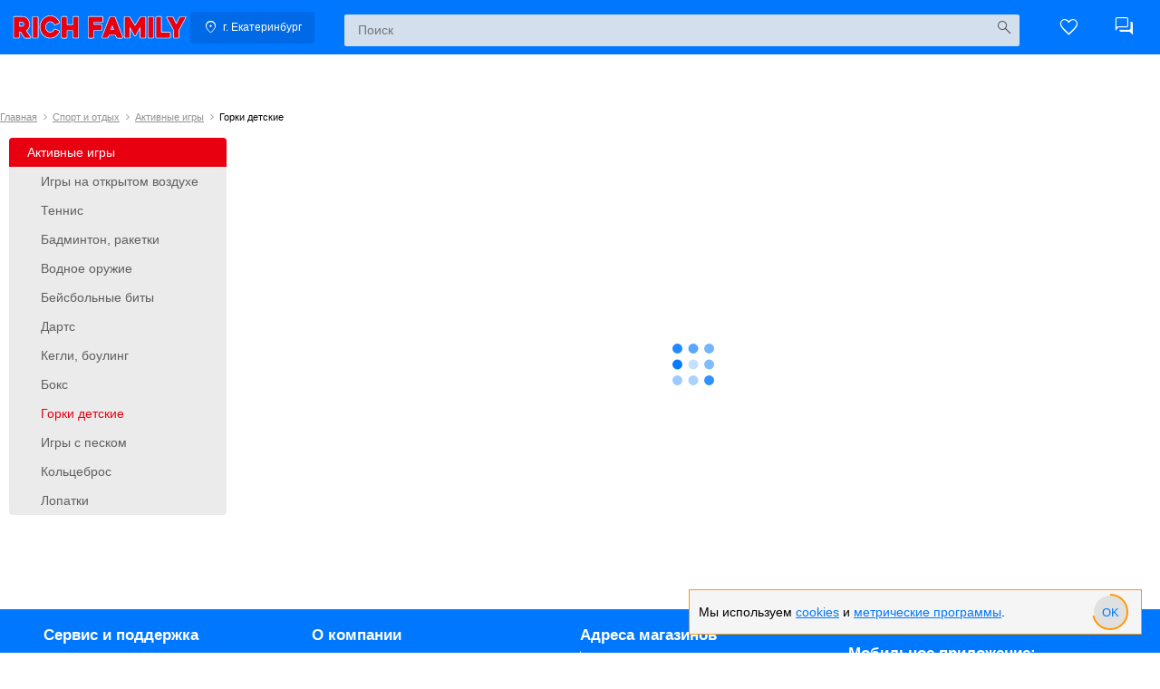

--- FILE ---
content_type: text/html; charset=utf-8
request_url: https://yekaterinburg.richfamily.ru/catalog/dlya-sporta-i-otdyha/aktivnye-igry/detskie-gorki/
body_size: 51633
content:
<!DOCTYPE html><html lang=ru dir=ltr><head><script>window.__INITIAL_STATE__={"Common":{"PARAMS":{"wbpay":false},"HOST":null,"APP":{"initializedAt":1768696230593,"isOnline":true,"isLoaded":true},"ROUTE_CURRENT":{"name":"ROUTE_CATALOG_CATEGORY","path":"\u002Fcatalog\u002Fdlya-sporta-i-otdyha\u002Faktivnye-igry\u002Fdetskie-gorki\u002F","params":{"path":["dlya-sporta-i-otdyha","aktivnye-igry","detskie-gorki"]},"href":"\u002Fcatalog\u002Fdlya-sporta-i-otdyha\u002Faktivnye-igry\u002Fdetskie-gorki\u002F"},"ROUTE_PREVIOUS":{"name":"ROUTE_CATALOG_PRODUCT","path":"\u002Fcatalog\u002Fnovogodnie\u002Felochnye-ukrasheniya\u002Fshary\u002F275003\u002F","params":{"path":["novogodnie","elochnye-ukrasheniya","shary"],"product":"275003"},"href":"\u002Fcatalog\u002Fnovogodnie\u002Felochnye-ukrasheniya\u002Fshary\u002F275003\u002F"},"CITIES":[{"id":1,"name":"Алматы","in":"Алматы","domain":"almaty","host":"richfamily.kz","shops":[{"id":33,"name":"Алматы 1","geo":"43.238976,76.855885","address":"ул. Кабдолова, д. 1, ТРК \"GRAND PARK\", Блок 12C","postalCode":null,"image":"shops\u002F33.webp","processingTime":3,"schedule":"ЕЖД 10:00-22:00","phone":null,"phones":["77273398110","77777471109"],"online":false,"notification":""},{"id":14059,"name":"Алматы 2","geo":"43.23618090978333, 76.77812422368461","address":"Ташкентский тракт, 17К, ТРЦ Aport Mall West ","postalCode":null,"image":"shops\u002F14059.webp","processingTime":3,"schedule":"ЕЖД 10:00–22:00","phone":null,"phones":["77272217827","77777471110"],"online":false,"notification":""},{"id":16170,"name":"Алматы 3","geo":"43.316047,77.024432","address":"Кульджинский тракт, 106 молл Aport East","postalCode":null,"image":"shops\u002F16170.webp","processingTime":3,"schedule":"ЕЖД 10:00–22:00","phone":null,"phones":["77273395532","77717666231"],"online":false,"notification":""}],"timeZone":"Asia\u002FAlmaty"},{"id":2,"name":"Барнаул","in":"Барнауле","domain":"barnaul","host":"barnaul.richfamily.ru","shops":[{"id":10,"name":"Магазин Барнаул 1 (склад)","geo":"53.326218,83.690492","address":"ул. Власихинская, д. 65, ТЦ \"Волна\"","postalCode":656006,"image":"shops\u002F10.webp","processingTime":3,"schedule":"ЕЖД 09:00-21:00","phone":null,"phones":["73852271220","79833580010"],"online":false,"notification":""},{"id":14,"name":"Магазин Барнаул 2 (склад)","geo":"53.384547,83.735606\t","address":"пр-т. Ленина, д. 203, ТЦ \"Семейный Бигс\"","postalCode":656023,"image":"shops\u002F14.webp","processingTime":3,"schedule":"ЕЖД 9:00–21:00","phone":null,"phones":["73852504175","79833580020"],"online":false,"notification":""}],"timeZone":"Asia\u002FBarnaul"},{"id":3,"name":"Владивосток","in":"Владивостоке","domain":"vladivostok","host":"vladivostok.richfamily.ru","shops":[{"id":8,"name":"Магазин Владивосток 1 (склад)","geo":"43.164459,131.9077","address":"ул. Русская, д. 2","postalCode":690039,"image":"shops\u002F8.webp","processingTime":3,"schedule":"ЕЖД 10:00-21:00","phone":"","phones":["74232050515","79841924300"],"online":false,"notification":""}],"timeZone":"Asia\u002FVladivostok"},{"id":4,"name":"Екатеринбург","in":"Екатеринбурге","domain":"yekaterinburg","host":"yekaterinburg.richfamily.ru","shops":[{"id":31,"name":"Магазин Екатеринбург 1 (склад)","geo":"56.789492,60.650913","address":"ул. Щербакова, д. 4, ТРК \"Глобус\"","postalCode":620076,"image":"shops\u002F31.webp","processingTime":3,"schedule":"ЕЖД 10:00-22:00","phone":"","phones":["73432879068","79126576300"],"online":false,"notification":""}],"timeZone":"Asia\u002FYekaterinburg"},{"id":5,"name":"Ижевск","in":"Ижевске","domain":"izhevsk","host":"izhevsk.richfamily.ru","shops":[{"id":15,"name":"Магазин Ижевск 1 (склад)","geo":"56.865813,53.221839","address":"ТЦ Флагман, Удмуртская улица, 255Б","postalCode":426008,"image":"shops\u002F15.webp","processingTime":3,"schedule":"ЕЖД 10:00-21:00","phone":null,"phones":["73412310130","79120104690"],"online":false,"notification":""}],"timeZone":"Europe\u002FSamara"},{"id":6,"name":"Иркутск","in":"Иркутске","domain":"irkutsk","host":"irkutsk.richfamily.ru","shops":[{"id":3,"name":"Магазин Иркутск 2 (склад)","geo":"52.266749,104.222791","address":"ул. Сергеева, д. 3Б\u002F1, ТРЦ \"Мега Хоум\"","postalCode":664043,"image":"shops\u002F3.webp","processingTime":3,"schedule":"ЕЖД 9:00–20:00","phone":"","phones":["73952488540","79148895350"],"online":false,"notification":""},{"id":25,"name":"Магазин Иркутск 1 (склад)","geo":"52.290882,104.338197","address":"ул. Баррикад, д. 60С, ТЦ \"Баррикада\"","postalCode":664019,"image":"shops\u002F25.webp","processingTime":3,"schedule":"ЕЖД 9:00–20:00","phone":"","phones":["73952483174","79148895340"],"online":false,"notification":""}],"timeZone":"Asia\u002FIrkutsk"},{"id":7,"name":"Казань","in":"Казани","domain":"kazan","host":"kazan.richfamily.ru","shops":[{"id":7,"name":"Магазин Казань 2 (склад)","geo":"55.744622,49.194312","address":"ул. Ак. Парина, д. 3, ТЦ \"Сити-Центр\"","postalCode":420138,"image":"shops\u002F7.webp","processingTime":3,"schedule":"ЕЖД 10:00-22:00","phone":"","phones":["78432050570","79600691490"],"online":false,"notification":""},{"id":23,"name":"Магазин Казань 1 (склад)","geo":"55.820126,49.107474","address":"ул. Чистопольская, д. 11, ТЦ \"Квартал\"","postalCode":421001,"image":"shops\u002F23.webp","processingTime":3,"schedule":"ЕЖД 10:00–21:00","phone":"","phones":["78432124370","79178601451"],"online":false,"notification":""}],"timeZone":"Europe\u002FMoscow"},{"id":8,"name":"Кемерово","in":"Кемерово","domain":"kemerovo","host":"kemerovo.richfamily.ru","shops":[{"id":20,"name":"Магазин Кемерово 2 (склад)","geo":"55.358296,86.064523","address":"пр-т. Кузнецкий, д. 33\u002F1, ТЦ \"Облака\"","postalCode":650000,"image":"shops\u002F20.webp","processingTime":3,"schedule":"ЕЖД 10:00–21:00","phone":"","phones":["73842657702","79130745002"],"online":false,"notification":""},{"id":26,"name":"Магазин Кемерово 1 (склад)","geo":"55.317297,86.136057","address":"ул. Тухачевского, д. 50\u002F5, ТЦ \"Восточный ветер\"","postalCode":650070,"image":"shops\u002F26.webp","processingTime":3,"schedule":"ЕЖД 9:00–20:00","phone":"","phones":["73842657700","79130745001"],"online":false,"notification":""}],"timeZone":"Asia\u002FNovokuznetsk"},{"id":9,"name":"Красноярск","in":"Красноярске","domain":"krasnoyarsk","host":"krasnoyarsk.richfamily.ru","shops":[{"id":5,"name":"Магазин Красноярск 2 (склад)","geo":"56.044176,92.888208","address":"ул. Абытаевская, д. 2","postalCode":660020,"image":"shops\u002F5.webp","processingTime":3,"schedule":"ЕЖД 9:00–20:00","phone":"","phones":["73912001406","79135597010"],"online":false,"notification":""},{"id":6,"name":"Магазин Красноярск 1 (склад)","geo":"55.992216,92.915076","address":"ул. Ак. Вавилова, д. 1, стр. 10, ТД \"Правый\"","postalCode":660064,"image":"shops\u002F6.webp","processingTime":3,"schedule":"ЕЖД 9:00–20:00","phone":"","phones":["73912001405","79131923010"],"online":false,"notification":""},{"id":11611,"name":"Магазин Красноярск 3 (склад)","geo":"56.011152,92.814753","address":"ул. Красной армии, 109, ТЦ \"Апельсин\"","postalCode":null,"image":"shops\u002F11611.webp","processingTime":3,"schedule":"ЕЖД 9:00–20:00","phone":"","phones":["73912001411","79833600725"],"online":false,"notification":""}],"timeZone":"Asia\u002FKrasnoyarsk"},{"id":11,"name":"Новокузнецк","in":"Новокузнецке","domain":"novokuznetsk","host":"novokuznetsk.richfamily.ru","shops":[{"id":9,"name":"Магазин Новокузнецк 2 (склад)","geo":"53.760188,87.146006","address":"ул. Тольятти, д. 27А, ТРК \"Глобус\"","postalCode":654080,"image":"shops\u002F9.webp","processingTime":3,"schedule":"ЕЖД 09:00-21:00","phone":"","phones":["73843200317","79130746001"],"online":false,"notification":""}],"timeZone":"Asia\u002FNovokuznetsk"},{"id":12,"name":"Новосибирск","in":"Новосибирске","domain":"nsk","host":"richfamily.ru","shops":[{"id":2,"name":"Магазин НСК 2 (склад)","geo":"54.943876,82.906245","address":"ул. Петухова, д. 69, корп. 1","postalCode":630088,"image":"shops\u002F2.webp","processingTime":3,"schedule":"ЕЖД 09:00-20:00","phone":"","phones":["73832091131","79130197710"],"online":false,"notification":""},{"id":16,"name":"Магазин НСК 4 (склад)","geo":"54.84769,83.06372","address":"Бердское шоссе, д. 277","postalCode":630058,"image":"shops\u002F16.webp","processingTime":3,"schedule":"ЕЖД 09:00-21:00","phone":"","phones":["73833034311"],"online":false,"notification":""},{"id":18,"name":"Магазин НСК 1 (склад)","geo":"55.055939,82.963926","address":"ул. Королева, д. 40, корп. 40","postalCode":630015,"image":"shops\u002F18.webp","processingTime":3,"schedule":"ЕЖД 09:00-20:00","phone":"","phones":["73833495501"],"online":false,"notification":""},{"id":21,"name":"Магазин НСК 3 (склад)","geo":"55.08324,82.897073","address":"1-е Мочищенское шоссе, д. 4","postalCode":630123,"image":"shops\u002F21.webp","processingTime":3,"schedule":"ЕЖД 09:00-21:00","phone":"","phones":["73833280709"],"online":false,"notification":""}],"timeZone":"Asia\u002FNovosibirsk"},{"id":13,"name":"Омск","in":"Омске","domain":"omsk","host":"omsk.richfamily.ru","shops":[{"id":22,"name":"Магазин Омск 2 (склад)","geo":"54.977630,73.324590","address":"ул. 70 лет Октября, д. 25, корп. 2, ТРЦ \"Континент\"","postalCode":644074,"image":"shops\u002F22.webp","processingTime":3,"schedule":"ЕЖД 10:00–21:00","phone":"","phones":["73812390611","79136058002"],"online":false,"notification":""},{"id":28,"name":"Магазин Омск 1 (склад)","geo":"54.988526,73.383088","address":"ул. Березовского, д. 19, ТК \"Триумф\"","postalCode":644024,"image":"shops\u002F28.webp","processingTime":3,"schedule":"ЕЖД 10:00–21:00","phone":"","phones":["73812390644","79136058001"],"online":false,"notification":""}],"timeZone":"Asia\u002FOmsk"},{"id":14,"name":"Самара","in":"Самаре","domain":"samara","host":"samara.richfamily.ru","shops":[{"id":13,"name":"Магазин Самара 1 (склад)","geo":"53.186668, 50.128095","address":"ул. Красноармейская,  131, ТК ГУД'ОК, минус 2 этаж","postalCode":443030,"image":"shops\u002F13.webp","processingTime":3,"schedule":"ЕЖД 10:00-21:00","phone":"","phones":["78462020254","79171683200"],"online":false,"notification":""}],"timeZone":"Europe\u002FSamara"},{"id":15,"name":"Саратов","in":"Саратове","domain":"saratov","host":"saratov.richfamily.ru","shops":[{"id":11,"name":"Магазин Саратов 1 (склад)","geo":"51.62369565202613,45.97469366535942","address":"Вольский тракт, д. 2\u002F1, ТРЦ \"HAPPY МОЛЛ 2\"","postalCode":410506,"image":"shops\u002F11.webp","processingTime":3,"schedule":"ЕЖД 10:00-22:00","phone":"","phones":["78452338696","79173260800"],"online":false,"notification":""}],"timeZone":"Europe\u002FSaratov"},{"id":16,"name":"Тольятти","in":"Тольятти","domain":"tolyatti","host":"tolyatti.richfamily.ru","shops":[{"id":29,"name":"Магазин Тольятти 1 (склад)","geo":"53.543492,49.385853","address":"ш. Автозаводское, д. 2","postalCode":445004,"image":"shops\u002F29.webp","processingTime":3,"schedule":"ЕЖД 10:00-21:00","phone":null,"phones":["78482581900","79179626465"],"online":false,"notification":""}],"timeZone":"Europe\u002FSamara"},{"id":17,"name":"Томск","in":"Томске","domain":"tomsk","host":"tomsk.richfamily.ru","shops":[{"id":27,"name":"Магазин Томск 1 (склад)","geo":"56.514937,84.973403","address":"пр-т. Мира, д. 36","postalCode":634057,"image":"shops\u002F27.webp","processingTime":3,"schedule":"ЕЖД 10:00-21:00","phone":"","phones":["73822903590","79138810550"],"online":false,"notification":""}],"timeZone":"Asia\u002FTomsk"},{"id":18,"name":"Тюмень","in":"Тюмени","domain":"tyumen","host":"tyumen.richfamily.ru","shops":[{"id":32,"name":"Магазин Тюмень 1 (склад)","geo":"57.121452,65.550327","address":"ул. Мельникайте, д. 137, ТЦ \"Южный\"","postalCode":625062,"image":"shops\u002F32.webp","processingTime":3,"schedule":"ЕЖД 10:00-21:00","phone":"","phones":["73452677366","79199569099"],"online":false,"notification":""},{"id":34,"name":"Магазин Тюмень 2 (склад)","geo":"57.175543,65.656481","address":"ул. Тимофея Чаркова, д. 60, ТРЦ \"Тюмень Сити Молл\"","postalCode":null,"image":"shops\u002F34.webp","processingTime":3,"schedule":"ЕЖД 10:00-22:00","phone":"","phones":["73452693611","79120776876"],"online":false,"notification":""}],"timeZone":"Asia\u002FYekaterinburg"},{"id":19,"name":"Улан-Удэ","in":"Улан-Удэ","domain":"ulan-ude","host":"ulan-ude.richfamily.ru","shops":[{"id":4,"name":"Магазин Улан-Удэ 1 (склад)","geo":"51.839822, 107.650115","address":"пр. Автомобилистов, д. 19, ТЦ \"Мега Дом\"","postalCode":670045,"image":"shops\u002F4.webp","processingTime":3,"schedule":"ЕЖД 09:00-20:00","phone":null,"phones":["73012200304","79149807077"],"online":false,"notification":""}],"timeZone":"Asia\u002FIrkutsk"},{"id":20,"name":"Уфа","in":"Уфе","domain":"ufa","host":"ufa.richfamily.ru","shops":[{"id":12,"name":"Магазин Уфа 1 (склад)","geo":"54.741410,56.026918","address":"ул. Менделеева, д. 205А, ТЦ \"Башкирия\"","postalCode":450071,"image":"shops\u002F12.webp","processingTime":3,"schedule":"ЕЖД 10:00–21:00","phone":"","phones":["73472160199","79870494919"],"online":false,"notification":""},{"id":24,"name":"Магазин Уфа 2 (склад)","geo":"54.740715, 55.968428","address":"ул. Пархоменко, д. 156, ТЦ \"ЯЙ\"","postalCode":450006,"image":"shops\u002F24.webp","processingTime":3,"schedule":"ЕЖД 10:00-21:00","phone":"","phones":["73472165145","79876002463"],"online":false,"notification":""}],"timeZone":"Asia\u002FYekaterinburg"},{"id":21,"name":"Хабаровск","in":"Хабаровске","domain":"khabarovsk","host":"khabarovsk.richfamily.ru","shops":[{"id":17,"name":"Магазин Хабаровск 1 (склад)","geo":"48.465147,135.120704","address":"ул. Шкотова, д. 4, ТЦ \"Юбилейный\"","postalCode":680014,"image":"shops\u002F17.webp","processingTime":3,"schedule":"ЕЖД 09:00-21:00","phone":"","phones":["74212479828","79842879099"],"online":false,"notification":""}],"timeZone":"Asia\u002FVladivostok"},{"id":22,"name":"Челябинск","in":"Челябинске","domain":"chelyabinsk","host":"chelyabinsk.richfamily.ru","shops":[{"id":19,"name":"Магазин Челябинск 2 (склад)","geo":"55.168506,61.375065","address":"ул. Труда, д. 183, ТРК \"Гагарин Парк\"","postalCode":454080,"image":"shops\u002F19.webp","processingTime":3,"schedule":"ЕЖД 10:00-21:00","phone":"","phones":["73512170299","79823617177"],"online":false,"notification":""}],"timeZone":"Asia\u002FYekaterinburg"},{"id":27,"name":"Магнитогорск","in":"Магнитогорске","domain":"magnitogorsk","host":"magnitogorsk.richfamily.ru","shops":[{"id":65,"name":"Магазин Магнитогорск 1 (склад)","geo":"53.395625,58.986303","address":"пр-кт. Ленина, д. 89, ТЦ \"ФабрикантЪ\"","postalCode":null,"image":"shops\u002F65.webp","processingTime":3,"schedule":"ЕЖД 10:00–20:00","phone":"","phones":["73519584755","79193200221"],"online":true,"notification":""}],"timeZone":"Asia\u002FYekaterinburg"}],"PAGES":[{"state":4,"id":1,"parent":null,"path":"\u002F","name":"Главная","position":0},{"state":4,"id":2,"parent":null,"path":"service","name":"Сервис и поддержка","position":0},{"state":4,"id":3,"parent":null,"path":"about","name":"О компании","position":0},{"state":4,"id":4,"parent":2,"path":"payment","name":"Способы оплаты","position":0},{"state":4,"id":5,"parent":2,"path":"delivery","name":"Доставка","position":0},{"state":4,"id":6,"parent":2,"path":"refund\u002Fgoods\u002F","name":"Возврат и обмен товара","position":0},{"state":4,"id":7,"parent":2,"path":"refund\u002Fpayment\u002F","name":"Возврат денежных средств","position":0},{"state":4,"id":8,"parent":2,"path":"rules","name":"Правила продажи","position":0},{"state":4,"id":10,"parent":2,"path":"gifts","name":"Подарочные сертификаты","position":0},{"state":4,"id":11,"parent":3,"path":"company","name":"О нас","position":0},{"state":4,"id":12,"parent":3,"path":"advantages","name":"Преимущества","position":0},{"state":4,"id":13,"parent":3,"path":"shops","name":"Магазины","position":0},{"state":4,"id":14,"parent":3,"path":"commerce","name":"Коммерческий отдел","position":0},{"state":4,"id":15,"parent":3,"path":"law","name":"Юридическим лицам","position":0},{"state":4,"id":16,"parent":3,"path":"contacts","name":"Контакты","position":0},{"state":4,"id":17,"parent":2,"path":"privacy","name":"Политика конфиденциальности","position":0},{"state":4,"id":18,"parent":2,"path":"url2","name":"Рекомендательные технологии","position":0},{"state":4,"id":19,"parent":2,"path":"cookies","name":"Использование Cookies","position":0}],"CATEGORIES":[{"id":1,"type":1,"parent":676,"name":"Снегокаты","announce":null,"slug":"snegokaty_2","menu":1,"position":0},{"id":2,"type":1,"parent":170,"name":"Велосипеды","announce":null,"slug":"velosipedy","menu":0,"position":1},{"id":3,"type":1,"parent":170,"name":"BMX","announce":null,"slug":"ekstremalnye","menu":1,"position":4},{"id":4,"type":1,"parent":1221777,"name":"Беговелы","announce":null,"slug":"begovely","menu":1,"position":7},{"id":5,"type":1,"parent":1221776,"name":"Горные","announce":null,"slug":"gornye","menu":1,"position":1},{"id":6,"type":1,"parent":2,"name":"Городские","announce":null,"slug":"gorodskie","menu":0,"position":8},{"id":7,"type":1,"parent":1221776,"name":"Грузовые","announce":null,"slug":"gruzovye","menu":1,"position":9},{"id":9,"type":1,"parent":1221777,"name":"Детские","announce":null,"slug":"detskie","menu":1,"position":4},{"id":10,"type":1,"parent":1221777,"name":"Подростковые","announce":null,"slug":"podrostkovye","menu":1,"position":2},{"id":11,"type":1,"parent":1221776,"name":"Складные","announce":null,"slug":"skladnye","menu":1,"position":3},{"id":12,"type":1,"parent":1221777,"name":"Трехколесные","announce":null,"slug":"trekhkolesnye","menu":1,"position":6},{"id":13,"type":1,"parent":1221776,"name":"Фэтбайки","announce":null,"slug":"fetbayki","menu":1,"position":11},{"id":14,"type":1,"parent":170,"name":"Аксессуары","announce":null,"slug":"aksessuary","menu":1,"position":5},{"id":15,"type":1,"parent":170,"name":"Детали","announce":null,"slug":"detali","menu":1,"position":6},{"id":17,"type":1,"parent":170,"name":"Инструменты","announce":null,"slug":"instrumenty","menu":1,"position":7},{"id":18,"type":1,"parent":170,"name":"Колеса","announce":null,"slug":"kolesa","menu":1,"position":8},{"id":22,"type":1,"parent":14,"name":"Багажники, корзины","announce":null,"slug":"bagazhniki-korziny","menu":1,"position":0},{"id":23,"type":1,"parent":14,"name":"Велокомпьютеры","announce":null,"slug":"velokompyutery","menu":1,"position":0},{"id":24,"type":1,"parent":14,"name":"Велокресла","announce":null,"slug":"velokresla","menu":1,"position":0},{"id":25,"type":1,"parent":14,"name":"Звонки","announce":null,"slug":"zvonki","menu":1,"position":0},{"id":26,"type":1,"parent":14,"name":"Крылья","announce":null,"slug":"krylya","menu":1,"position":0},{"id":27,"type":1,"parent":14,"name":"Противоугонные замки","announce":null,"slug":"protivougonnye-zamki","menu":1,"position":0},{"id":28,"type":1,"parent":14,"name":"Фляги, флягодержатели","announce":null,"slug":"flyagi-flyagoderzhateli","menu":1,"position":0},{"id":29,"type":1,"parent":14,"name":"Фонари","announce":null,"slug":"fonari","menu":1,"position":0},{"id":30,"type":1,"parent":14,"name":"Хранение и перевозка","announce":null,"slug":"khranenie-i-perevozka","menu":1,"position":0},{"id":31,"type":1,"parent":15,"name":"Вилки","announce":null,"slug":"vilki","menu":1,"position":0},{"id":32,"type":1,"parent":15,"name":"Рули","announce":null,"slug":"ruli","menu":1,"position":0},{"id":33,"type":1,"parent":15,"name":"Седла, подседельные штыри","announce":null,"slug":"sedla-podsedelnye-stolbiki","menu":1,"position":0},{"id":34,"type":1,"parent":15,"name":"Тормозная система","announce":null,"slug":"tormoznaya-sistema","menu":1,"position":0},{"id":35,"type":1,"parent":14,"name":"Перчатки","announce":null,"slug":"perchatki","menu":1,"position":0},{"id":36,"type":1,"parent":14,"name":"Шлемы","announce":null,"slug":"shlema","menu":1,"position":0},{"id":37,"type":1,"parent":17,"name":"Мультитулы","announce":null,"slug":"multituly","menu":1,"position":0},{"id":38,"type":1,"parent":17,"name":"Насосы","announce":null,"slug":"nasosy","menu":1,"position":0},{"id":39,"type":1,"parent":17,"name":"Специнструмент","announce":null,"slug":"spetsinstrument","menu":1,"position":0},{"id":40,"type":1,"parent":17,"name":"Стойки для ремонта","announce":null,"slug":"stoyki-dlya-remonta","menu":1,"position":0},{"id":41,"type":1,"parent":14,"name":"Сумки, рюкзаки","announce":null,"slug":"sumki-ryukzaki","menu":1,"position":0},{"id":42,"type":1,"parent":18,"name":"Камеры","announce":null,"slug":"kamery","menu":1,"position":0},{"id":43,"type":1,"parent":18,"name":"Колеса в сборе","announce":null,"slug":"kolesa-v-sbore","menu":1,"position":0},{"id":44,"type":1,"parent":18,"name":"Ободные ленты","announce":null,"slug":"obodnye-lenty","menu":1,"position":0},{"id":45,"type":1,"parent":18,"name":"Комплектующие","announce":null,"slug":"komplektuyushchie","menu":1,"position":0},{"id":46,"type":1,"parent":18,"name":"Покрышки","announce":null,"slug":"pokryshki","menu":1,"position":0},{"id":47,"type":1,"parent":15,"name":"Держатели заднего переключателя","announce":null,"slug":"derzhateli-zadnego-pereklyuchatelya","menu":1,"position":0},{"id":48,"type":1,"parent":15,"name":"Кассеты, трещотки","announce":null,"slug":"kassety-treshchotki","menu":1,"position":0},{"id":49,"type":1,"parent":15,"name":"Переключатели скоростей","announce":null,"slug":"pereklyuchateli-skorostey","menu":1,"position":0},{"id":50,"type":1,"parent":15,"name":"Цепи, замки","announce":null,"slug":"tsepi-zamki","menu":1,"position":0},{"id":51,"type":1,"parent":15,"name":"Шифтеры","announce":null,"slug":"shiftery","menu":1,"position":0},{"id":52,"type":1,"parent":15,"name":"Каретки","announce":null,"slug":"karetki","menu":1,"position":0},{"id":53,"type":1,"parent":15,"name":"Педали","announce":null,"slug":"pedali","menu":1,"position":0},{"id":54,"type":1,"parent":15,"name":"Шатуны, системы","announce":null,"slug":"shatuny-sistemy","menu":1,"position":0},{"id":55,"type":1,"parent":15,"name":"Грипсы","announce":null,"slug":"gripsy","menu":1,"position":0},{"id":56,"type":1,"parent":15,"name":"Колодки","announce":null,"slug":"kolodki","menu":1,"position":0},{"id":57,"type":1,"parent":15,"name":"Подшипники","announce":null,"slug":"podshipniki","menu":1,"position":0},{"id":58,"type":1,"parent":17,"name":"Смазки","announce":null,"slug":"smazki","menu":1,"position":0},{"id":59,"type":1,"parent":15,"name":"Тросы, оплетки","announce":null,"slug":"trosy-opletki","menu":1,"position":0},{"id":60,"type":1,"parent":14,"name":"Подножки","announce":null,"slug":"podnozhki","menu":1,"position":0},{"id":61,"type":1,"parent":14,"name":"Зеркала","announce":null,"slug":"zerkala","menu":1,"position":0},{"id":62,"type":1,"parent":14,"name":"Безопасность","announce":null,"slug":"bezopasnost","menu":1,"position":0},{"id":63,"type":1,"parent":14,"name":"Украшения","announce":null,"slug":"ukrasheniya_1","menu":1,"position":0},{"id":64,"type":1,"parent":402,"name":"Декоративная косметика","announce":null,"slug":"dekorativnaya-kosmetika","menu":1,"position":9},{"id":65,"type":1,"parent":511,"name":"Бытовая химия","announce":null,"slug":"bytovaya-khimiya","menu":1,"position":0},{"id":66,"type":1,"parent":1235958,"name":"Гели для душа","announce":null,"slug":"kosmetika-dlya-kupaniya","menu":1,"position":0},{"id":67,"type":1,"parent":1235958,"name":"Крема","announce":null,"slug":"ukhod-za-kozhey","menu":1,"position":0},{"id":68,"type":1,"parent":1235060,"name":"Зубная паста","announce":null,"slug":"ukhod-za-polostyu-rta","menu":1,"position":0},{"id":69,"type":1,"parent":165,"name":"Электросамокаты","announce":null,"slug":"elektrosamokaty","menu":1,"position":0},{"id":70,"type":1,"parent":1081576,"name":"Рубашки","announce":null,"slug":"rubashki","menu":1,"position":4},{"id":71,"type":1,"parent":382,"name":"Галстуки-бабочки, ремни, подтяжки","announce":null,"slug":"galstuki-babochki","menu":1,"position":1},{"id":72,"type":1,"parent":123,"name":"Туристические рюкзаки","announce":null,"slug":"turisticheskie-ryukzaki","menu":1,"position":10},{"id":73,"type":1,"parent":103,"name":"Спорткомплексы напольные","announce":null,"slug":"sportkompleksy-napolnye","menu":1,"position":0},{"id":74,"type":1,"parent":99,"name":"Мячи футбольные","announce":null,"slug":"myachi-futbolnye","menu":1,"position":0},{"id":75,"type":1,"parent":99,"name":"Перчатки вратарские,защита","announce":null,"slug":"perchatki-vratarskie-zashchita","menu":0,"position":0},{"id":76,"type":1,"parent":99,"name":"Мячи волейбольные","announce":null,"slug":"myachi-voleybolnye","menu":1,"position":0},{"id":77,"type":1,"parent":99,"name":"Ворота ","announce":null,"slug":"vorota-","menu":1,"position":0},{"id":78,"type":1,"parent":99,"name":"Мячи баскетбольные","announce":null,"slug":"myachi-basketbolnye","menu":1,"position":0},{"id":79,"type":1,"parent":99,"name":"Кольца баскетбольные","announce":null,"slug":"koltsa-basketbolnye","menu":1,"position":0},{"id":80,"type":1,"parent":496,"name":"Ватная продукция","announce":null,"slug":"vatnaya-produktsiya","menu":1,"position":0},{"id":81,"type":1,"parent":355,"name":"Кровати подростковые","announce":null,"slug":"krovati-podrostkovye","menu":1,"position":0},{"id":83,"type":1,"parent":689,"name":"Мягкий символ года 2025 Змея","announce":null,"slug":"myagkiy-simvol-goda-2024-drakon","menu":0,"position":0},{"id":84,"type":1,"parent":1221776,"name":"Гравийные","announce":null,"slug":"graviynye","menu":1,"position":12},{"id":85,"type":1,"parent":835,"name":"Жилет","announce":null,"slug":"zhilet","menu":1,"position":4},{"id":86,"type":1,"parent":592,"name":"Алмазная мозаика","announce":null,"slug":"almaznaya-mozaika","menu":1,"position":0},{"id":87,"type":1,"parent":618,"name":"Рисование по номерам","announce":null,"slug":"risovanie-po-nomeram","menu":1,"position":0},{"id":88,"type":1,"parent":293,"name":"Персонажи мультфильмов","announce":null,"slug":"personazhi-multfilmov","menu":1,"position":0},{"id":89,"type":1,"parent":293,"name":"Игрушки-подушки","announce":null,"slug":"igrushki-podushki","menu":1,"position":0},{"id":90,"type":1,"parent":295,"name":"Конструктор на радиоуправлении","announce":null,"slug":"konstruktor-na-radioupravlenii","menu":1,"position":0},{"id":91,"type":1,"parent":1081577,"name":"Лонгсливы","announce":null,"slug":"longslivy","menu":1,"position":3},{"id":92,"type":1,"parent":469,"name":"Бандажи для беременных","announce":null,"slug":"bandazhi-dlya-beremennykh","menu":1,"position":0},{"id":93,"type":1,"parent":551,"name":"Птицы","announce":null,"slug":"ptitsy","menu":1,"position":0},{"id":94,"type":1,"parent":1081564,"name":"Комбинезоны","announce":null,"slug":"kombinezony","menu":1,"position":21},{"id":95,"type":1,"parent":1081576,"name":"Комбинезоны","announce":null,"slug":"kombinezony","menu":1,"position":13},{"id":96,"type":1,"parent":584,"name":"Микрофоны, портативные колонки","announce":null,"slug":"mikrofony-portativnye-kolonki","menu":1,"position":0},{"id":97,"type":1,"parent":844,"name":"Юбки","announce":null,"slug":"ubki","menu":1,"position":3},{"id":99,"type":1,"parent":122,"name":"Мячи","announce":null,"slug":"myachi","menu":1,"position":8},{"id":100,"type":1,"parent":99,"name":"Мячи детские","announce":null,"slug":"detskie","menu":1,"position":0},{"id":101,"type":1,"parent":99,"name":"Мячи гимнастические","announce":null,"slug":"gimnasticheskie","menu":1,"position":0},{"id":102,"type":1,"parent":99,"name":"Насосы","announce":null,"slug":"nasosy","menu":1,"position":0},{"id":103,"type":1,"parent":122,"name":"Спорткомплексы и аксессуары","announce":null,"slug":"sportkompleksy","menu":1,"position":10},{"id":104,"type":1,"parent":103,"name":"Батуты","announce":null,"slug":"batuty","menu":1,"position":0},{"id":105,"type":1,"parent":103,"name":"Маты гимнастические","announce":null,"slug":"maty-gimnasticheskie","menu":1,"position":0},{"id":106,"type":1,"parent":103,"name":"Кольца гимнастические","announce":null,"slug":"kolca-gimnasticheskie","menu":1,"position":0},{"id":107,"type":1,"parent":103,"name":"Лестницы веревочные","announce":null,"slug":"lestnicy-verevochnye","menu":1,"position":0},{"id":108,"type":1,"parent":103,"name":"Спорткомплексы пристенные","announce":null,"slug":"pristennye","menu":1,"position":0},{"id":109,"type":1,"parent":103,"name":"Спорткомплексы распорные","announce":null,"slug":"raspornye","menu":1,"position":0},{"id":110,"type":1,"parent":103,"name":"Трапеции, канаты","announce":null,"slug":"kanaty","menu":1,"position":0},{"id":111,"type":1,"parent":103,"name":"Турники","announce":null,"slug":"turniki","menu":1,"position":0},{"id":112,"type":1,"parent":122,"name":"Активные игры","announce":null,"slug":"aktivnye-igry","menu":1,"position":6,"sorting":{"price":[412129,227385,227383,489128,227381,227379,227397,227396,178411,157754,87601,225669,225670,347646,347647,136633,157753,10519,178410,474088,139158,214640,205008,386230,473721,389875,311053,139157,429596,422422,414921,225666,106843,266066,389871,302165,202663,202657,82462,237312,237311,454394,386220,410431,192424,106833,250566,173160,1571,10424,410430,427441,202658,267401,267402,115562,362072,173796,202661,106830,65435,298608,236736,223117,469792,115569,240981,113724,240982,147870,261524,261525,266012,322309,469787,11375,322308,322307,469788,251887,251885,251886,255912,255913],"new":[474088,489128,473721,469788,469787,469792,1571,113724,386230,202657,202661,202663,178411,322308,240982,227381,202658,227383,302165,251886,454394,139157,225669,261524,429596,227397,205008,410431,410430,225666,87601,11375,236736,427441,311053,414921,362072,347647,65435,10424,10519,322309,322307,192424,115562,115569,82462,225670,136633,157753,139158,422422,267402,298608,261525,266066,250566,173796,106833,389875,106830,237311,227396,227379,173160,237312,386220,389871,106843,240981,223117,178410,214640,251887,147870,251885,412129,266012,267401,255912,255913,157754,227385,347646],"rating":[87601,240981,240982,250566,157754,489128,157753,178411,474088,225670,106843,311053,251885,427441,225669,251887,347646,227396,251886,139158,178410,227397,227385,1571,227381,227379,237311,267402,10519,139157,227383,347647,115569,255912,386220,237312,205008,412129,389871,10424,267401,255913,192424,422422,469792,82462,106833,322307,389875,322308,473721,115562,225666,469787,410430,302165,410431,173160,106830,113724,147870,136633,173796,266012,454394,65435,429596,469788,386230,11375,261525,236736,414921,362072,322309,223117,298608,261524,266066,214640,202663,202658,202657,202661]}},{"id":113,"type":1,"parent":112,"name":"Бейсбольные биты","announce":null,"slug":"beysbolnye-bity","menu":1,"position":5},{"id":114,"type":1,"parent":112,"name":"Дартс","announce":null,"slug":"darts","menu":1,"position":6},{"id":115,"type":1,"parent":112,"name":"Кегли, боулинг","announce":null,"slug":"kegli","menu":1,"position":7},{"id":117,"type":1,"parent":112,"name":"Бадминтон,  ракетки","announce":null,"slug":"badminton","menu":1,"position":3},{"id":118,"type":1,"parent":112,"name":"Бокс","announce":null,"slug":"boks","menu":1,"position":9},{"id":119,"type":1,"parent":112,"name":"Гольф","announce":null,"slug":"tovary-dlya-golfa","menu":0,"position":10},{"id":120,"type":1,"parent":112,"name":"Теннис","announce":null,"slug":"tennis","menu":1,"position":2},{"id":121,"type":1,"parent":147,"name":"Клюшки,  шайбы, ворота","announce":null,"slug":"hokkej","menu":1,"position":7},{"id":122,"type":1,"parent":null,"name":"Спорт и отдых","announce":null,"slug":"dlya-sporta-i-otdyha","menu":1,"position":9},{"id":123,"type":1,"parent":122,"name":"Туризм и активный отдых","announce":null,"slug":"turizm","menu":1,"position":4},{"id":124,"type":1,"parent":123,"name":"Гамаки","announce":null,"slug":"gamaki","menu":1,"position":7},{"id":125,"type":1,"parent":123,"name":"Зонты пляжные, садовые","announce":null,"slug":"zonty-plyazhnye","menu":1,"position":6},{"id":126,"type":1,"parent":123,"name":"Качели садовые","announce":null,"slug":"kacheli-sadovye","menu":1,"position":8},{"id":127,"type":1,"parent":123,"name":"Коврики туристические","announce":null,"slug":"kovriki","menu":1,"position":9},{"id":128,"type":1,"parent":123,"name":"Кровати надувные ","announce":null,"slug":"krovati-naduvnye","menu":1,"position":1},{"id":129,"type":1,"parent":123,"name":"Лодки надувные","announce":null,"slug":"lodki-naduvnye","menu":1,"position":11},{"id":130,"type":1,"parent":123,"name":"Палатки туристические","announce":null,"slug":"palatki","menu":1,"position":3},{"id":131,"type":1,"parent":123,"name":"Столы, стулья для отдыха","announce":null,"slug":"skladnye-stulya","menu":1,"position":2},{"id":132,"type":1,"parent":123,"name":"Павильоны, тенты туристические","announce":null,"slug":"tenty","menu":1,"position":4},{"id":133,"type":1,"parent":123,"name":"Для пикника","announce":null,"slug":"dlya-piknika","menu":1,"position":12},{"id":134,"type":1,"parent":122,"name":"Бассейны, игровые центры","announce":null,"slug":"plavanie","menu":1,"position":3},{"id":135,"type":1,"parent":747,"name":"Жилеты, нарукавники, круги","announce":null,"slug":"zhilety-krugi","menu":1,"position":0},{"id":136,"type":1,"parent":747,"name":"Маски и трубки, ласты","announce":null,"slug":"pod-vodoj","menu":1,"position":0},{"id":137,"type":1,"parent":747,"name":"Очки для плавания","announce":null,"slug":"ochki","menu":1,"position":0},{"id":138,"type":1,"parent":747,"name":"Шапочки для плавания","announce":null,"slug":"shapochki","menu":1,"position":0},{"id":139,"type":1,"parent":122,"name":"Для фитнеса","announce":null,"slug":"fitnes","menu":1,"position":9},{"id":140,"type":1,"parent":546,"name":"Гантели","announce":null,"slug":"ganteli","menu":1,"position":0},{"id":141,"type":1,"parent":546,"name":"Грифы для гантелей","announce":null,"slug":"grify","menu":1,"position":0},{"id":142,"type":1,"parent":546,"name":"Диски для гантелей","announce":null,"slug":"diski","menu":1,"position":0},{"id":143,"type":1,"parent":139,"name":"Коврики для фитнеса","announce":null,"slug":"kovriki","menu":1,"position":0},{"id":144,"type":1,"parent":139,"name":"Обручи","announce":null,"slug":"obruchi","menu":1,"position":0},{"id":145,"type":1,"parent":139,"name":"Скакалки","announce":null,"slug":"skakalki","menu":1,"position":0},{"id":146,"type":1,"parent":139,"name":"Спортивный инвентарь","announce":null,"slug":"inventar","menu":1,"position":0},{"id":147,"type":1,"parent":122,"name":"Зимний ассортимент","announce":null,"slug":"zima","menu":1,"position":1},{"id":148,"type":1,"parent":214421,"name":"Тюбинги","announce":null,"slug":"vatrushki","menu":1,"position":0},{"id":149,"type":1,"parent":547,"name":"Коньки хоккейные","announce":null,"slug":"hokkejnye","menu":1,"position":0},{"id":150,"type":1,"parent":547,"name":"Коньки фигурные","announce":null,"slug":"figurnye","menu":1,"position":0},{"id":151,"type":1,"parent":547,"name":"Коньки универсальные 2 в 1","announce":null,"slug":"universalnye","menu":1,"position":0},{"id":152,"type":1,"parent":549,"name":"Лыжи беговые","announce":null,"slug":"lyzhi","menu":1,"position":0},{"id":153,"type":1,"parent":549,"name":"Аксессуары для лыж","announce":null,"slug":"aksessuary","menu":1,"position":0},{"id":154,"type":1,"parent":549,"name":"Лыжные ботинки","announce":null,"slug":"botinki","menu":1,"position":0},{"id":155,"type":1,"parent":549,"name":"Лыжные палки","announce":null,"slug":"palki","menu":1,"position":0},{"id":156,"type":1,"parent":112,"name":"Лопатки ","announce":null,"slug":"lopatki-dlya-snega","menu":1,"position":14},{"id":157,"type":1,"parent":147,"name":"Снежкобластеры","announce":null,"slug":"snezhkoblastery","menu":1,"position":9},{"id":158,"type":1,"parent":112,"name":"Водное оружие","announce":null,"slug":"vodnoe-oruzhie","menu":1,"position":4},{"id":159,"type":1,"parent":112,"name":"Горки детские","announce":null,"slug":"detskie-gorki","menu":1,"position":11,"meta":{"title":"Купить Горки детские в Екатеринбурге в интернет-магазине Rich Family","description":"Горки детские купить в Екатеринбурге. В каталоге интернет-магазина Rich Family можно узнать цену, характеристики, описание и отзывы покупателей на Горки детские. Лучшие цены и доставка в Екатеринбурге."},"links":[]},{"id":160,"type":1,"parent":294,"name":"Зонты детские","announce":null,"slug":"detskie-zonty","menu":1,"position":4},{"id":161,"type":1,"parent":112,"name":"Игры с песком","announce":null,"slug":"igry-s-peskom","menu":1,"position":12},{"id":162,"type":1,"parent":749,"name":"Роликовые коньки","announce":null,"slug":"roliki","menu":1,"position":5},{"id":163,"type":1,"parent":749,"name":"Комплекты защиты,шлема","announce":null,"slug":"zashchita","menu":1,"position":7},{"id":164,"type":1,"parent":749,"name":"Скейтборды","announce":null,"slug":"skejty","menu":1,"position":6},{"id":165,"type":1,"parent":122,"name":"Электротранспорт","announce":null,"slug":"transport","menu":1,"position":7},{"id":166,"type":1,"parent":165,"name":"Электромобили машины","announce":null,"slug":"ehlektromashiny","menu":1,"position":0},{"id":167,"type":1,"parent":165,"name":"Электромобили мотоциклы","announce":null,"slug":"ehlektromotocikly","menu":1,"position":0},{"id":168,"type":1,"parent":165,"name":"Электромобили квадроциклы","announce":null,"slug":"ehlektrokvadrocikly","menu":0,"position":0},{"id":169,"type":1,"parent":165,"name":"Гироскутеры","announce":null,"slug":"giroskutery","menu":0,"position":0},{"id":170,"type":1,"parent":null,"name":"Велосипеды и аксессуары","announce":null,"slug":"velosport","menu":1,"position":8},{"id":171,"type":1,"parent":170,"name":"Аксессуары и детали к велосипедам","announce":null,"slug":"zapchasti-i-aksessuary","menu":0,"position":9},{"id":172,"type":1,"parent":401,"name":"Обувь ","announce":null,"slug":"obuv","menu":1,"position":2},{"id":173,"type":1,"parent":172,"name":"Ботинки","announce":null,"slug":"botinki","menu":1,"position":5},{"id":174,"type":1,"parent":172,"name":"Валенки","announce":null,"slug":"valenki","menu":1,"position":11},{"id":175,"type":1,"parent":172,"name":"Кроссовки и полуботинки","announce":null,"slug":"krossovki","menu":1,"position":2},{"id":176,"type":1,"parent":172,"name":"Кеды","announce":null,"slug":"kedy","menu":1,"position":10},{"id":177,"type":1,"parent":172,"name":"Резиновая обувь","announce":null,"slug":"rezinovaya","menu":1,"position":6},{"id":178,"type":1,"parent":172,"name":"Сандалии","announce":null,"slug":"sandalii","menu":1,"position":4},{"id":179,"type":1,"parent":172,"name":"Сапоги","announce":null,"slug":"zimnie-sapogi","menu":1,"position":7},{"id":180,"type":1,"parent":172,"name":"Сланцы","announce":null,"slug":"sabo","menu":1,"position":8},{"id":181,"type":1,"parent":172,"name":"Тапочки","announce":null,"slug":"tapochki","menu":1,"position":9},{"id":182,"type":1,"parent":172,"name":"Туфли","announce":null,"slug":"polubotinki","menu":1,"position":3},{"id":183,"type":1,"parent":1081563,"name":"Туфли гимнастические, чешки","announce":null,"slug":"cheshki","menu":1,"position":11},{"id":185,"type":1,"parent":209,"name":"Сюжетно-ролевые наборы","announce":null,"slug":"igrovye-nabory","menu":1,"position":7},{"id":186,"type":1,"parent":185,"name":"Бытовая техника ","announce":null,"slug":"bytovaya-tekhnika","menu":1,"position":0},{"id":187,"type":1,"parent":185,"name":"Кухни детские","announce":null,"slug":"detskie-kuhni","menu":1,"position":0},{"id":188,"type":1,"parent":185,"name":"Магазин","announce":null,"slug":"supermarket","menu":1,"position":0},{"id":189,"type":1,"parent":185,"name":"Наборы для уборки","announce":null,"slug":"dlya-uborki","menu":1,"position":0},{"id":190,"type":1,"parent":185,"name":"Наборы доктора","announce":null,"slug":"doktor","menu":1,"position":0},{"id":191,"type":1,"parent":185,"name":"Салон красоты","announce":null,"slug":"parikmaher","menu":1,"position":0},{"id":192,"type":1,"parent":185,"name":"Наборы посуды","announce":null,"slug":"posuda","menu":1,"position":0},{"id":193,"type":1,"parent":185,"name":"Наборы продуктов","announce":null,"slug":"produkty","menu":1,"position":0},{"id":194,"type":1,"parent":209,"name":"Куклы и аксессуары","announce":null,"slug":"kukly-i-aksessuary","menu":1,"position":4},{"id":198,"type":1,"parent":194,"name":"Коляски кукольные","announce":null,"slug":"kolyaski","menu":1,"position":0},{"id":199,"type":1,"parent":198,"name":"Коляски кукольные трансформеры","announce":null,"slug":"transformery","menu":1,"position":0},{"id":200,"type":1,"parent":198,"name":"Коляски кукольные трости","announce":null,"slug":"trosti","menu":1,"position":0},{"id":202,"type":1,"parent":194,"name":"Дома кукольные","announce":null,"slug":"doma-dlya-kukol","menu":1,"position":0},{"id":203,"type":1,"parent":194,"name":"Мебель кукольная","announce":null,"slug":"mebel-dlya-kukol","menu":1,"position":0},{"id":206,"type":1,"parent":194,"name":"Кареты","announce":null,"slug":"karety","menu":1,"position":0},{"id":207,"type":1,"parent":194,"name":"Лошади, пони","announce":null,"slug":"loshadi-poni","menu":1,"position":0},{"id":209,"type":1,"parent":null,"name":"Игры и игрушки","announce":null,"slug":"igrushki","menu":1,"position":5},{"id":212,"type":1,"parent":479092,"name":"Железные дороги","announce":null,"slug":"zheleznye-dorogi","menu":1,"position":0},{"id":213,"type":1,"parent":479092,"name":"Парковки, гаражи","announce":null,"slug":"parkovki","menu":1,"position":0},{"id":214,"type":1,"parent":479092,"name":"Трассы, автотреки","announce":null,"slug":"avtotreki","menu":1,"position":0},{"id":215,"type":1,"parent":209,"name":"Фигурки и игровые наборы ","announce":null,"slug":"figurki","menu":1,"position":12},{"id":216,"type":1,"parent":209,"name":"Оружие детское","announce":null,"slug":"oruzhie","menu":1,"position":14},{"id":217,"type":1,"parent":216,"name":"Арбалеты, луки, рогатки","announce":null,"slug":"luki","menu":1,"position":0},{"id":218,"type":1,"parent":216,"name":"Водное оружие","announce":null,"slug":"vodnoe","menu":0,"position":0},{"id":219,"type":1,"parent":216,"name":"Мечи, сабли","announce":null,"slug":"mechi","menu":1,"position":0},{"id":220,"type":1,"parent":216,"name":"Оружие музыкальное","announce":null,"slug":"muzykalnoe","menu":1,"position":0},{"id":221,"type":1,"parent":216,"name":"Оружие с красками (пейнтбол)","announce":null,"slug":"pejntbol","menu":0,"position":0},{"id":222,"type":1,"parent":216,"name":"Оружие с мягкими пулями","announce":null,"slug":"s-myagkimi-pulyami","menu":1,"position":0},{"id":223,"type":1,"parent":216,"name":"Оружие с пистонами","announce":null,"slug":"s-pistonami","menu":1,"position":0},{"id":224,"type":1,"parent":216,"name":"Оружие с пластмассовыми пульками ","announce":null,"slug":"pnevmaticheskoe","menu":1,"position":0},{"id":225,"type":1,"parent":216,"name":"Тиры лазерные","announce":null,"slug":"lazernoe","menu":1,"position":0},{"id":227,"type":1,"parent":479090,"name":"Наборы военного","announce":null,"slug":"voennogo","menu":1,"position":0},{"id":228,"type":1,"parent":185,"name":"Наборы инструментов","announce":null,"slug":"instrumentov","menu":1,"position":0},{"id":229,"type":1,"parent":479091,"name":"Наборы ковбоя","announce":null,"slug":"kovboya","menu":1,"position":0},{"id":230,"type":1,"parent":479091,"name":"Наборы ниндзя","announce":null,"slug":"nindzya","menu":1,"position":0},{"id":231,"type":1,"parent":479091,"name":"Наборы пирата","announce":null,"slug":"pirata","menu":1,"position":0},{"id":232,"type":1,"parent":479090,"name":"Наборы пожарного, спасателя","announce":null,"slug":"pozharnogo","menu":1,"position":0},{"id":233,"type":1,"parent":479091,"name":"Наборы рыцаря","announce":null,"slug":"rycarya","menu":1,"position":0},{"id":252,"type":1,"parent":479092,"name":"Транспорт коллекционный","announce":null,"slug":"kollekcionnyj","menu":1,"position":0},{"id":253,"type":1,"parent":252,"name":"Автомобили","announce":null,"slug":"avtomobili","menu":1,"position":0},{"id":254,"type":1,"parent":252,"name":"Мотоциклы, квадроциклы, снегоходы","announce":null,"slug":"moto","menu":1,"position":0},{"id":255,"type":1,"parent":252,"name":"Транспорт коллекционный игровой","announce":null,"slug":"igrovoj","menu":1,"position":0},{"id":261,"type":1,"parent":209,"name":"Трансформеры, роботы, динозавры","announce":null,"slug":"roboty","menu":1,"position":17},{"id":262,"type":1,"parent":261,"name":"Роботы, динозавры","announce":null,"slug":"roboty","menu":1,"position":0},{"id":263,"type":1,"parent":261,"name":"Трансформеры","announce":null,"slug":"transformery","menu":1,"position":0},{"id":264,"type":1,"parent":209,"name":"Игрушки для малышей","announce":null,"slug":"dlya-malyshej","menu":1,"position":9},{"id":266,"type":1,"parent":264,"name":"Игрушки для купания","announce":null,"slug":"dlya-kupaniya","menu":1,"position":0},{"id":267,"type":1,"parent":264,"name":"Заводные игрушки","announce":null,"slug":"zavodnye","menu":1,"position":0},{"id":268,"type":1,"parent":266,"name":"Игры в ванне","announce":null,"slug":"plastmassovye","menu":1,"position":0},{"id":269,"type":1,"parent":266,"name":"Резиновые игрушки","announce":null,"slug":"rezinovye","menu":1,"position":0},{"id":270,"type":1,"parent":266,"name":"Рыбалки","announce":null,"slug":"rybalki","menu":1,"position":0},{"id":273,"type":1,"parent":264,"name":"Коврики развивающие","announce":null,"slug":"kovriki-razvivayushchie","menu":1,"position":0},{"id":274,"type":1,"parent":264,"name":"Мобили, карусели","announce":null,"slug":"mobili","menu":1,"position":0},{"id":275,"type":1,"parent":264,"name":"Погремушки","announce":null,"slug":"pogremushki","menu":1,"position":0},{"id":276,"type":1,"parent":264,"name":"Подвески, растяжки","announce":null,"slug":"podveski","menu":1,"position":0},{"id":278,"type":1,"parent":264,"name":"Транспорт для малышей","announce":null,"slug":"transport","menu":1,"position":0},{"id":279,"type":1,"parent":479101,"name":"Интерактивные игрушки","announce":null,"slug":"interaktivnye","menu":1,"position":0},{"id":280,"type":1,"parent":479101,"name":"Музыкальные инструменты","announce":null,"slug":"instrumenty","menu":1,"position":0},{"id":281,"type":1,"parent":479101,"name":"Телефоны","announce":null,"slug":"telefony","menu":1,"position":0},{"id":282,"type":1,"parent":264,"name":"Ночники, проекторы","announce":null,"slug":"nochniki","menu":1,"position":0},{"id":283,"type":1,"parent":479101,"name":"Рули ","announce":null,"slug":"ruli","menu":1,"position":0},{"id":285,"type":1,"parent":264,"name":"Звери прыгуны","announce":null,"slug":"pryguny","menu":1,"position":0},{"id":287,"type":1,"parent":264,"name":"Каталки","announce":null,"slug":"katalki","menu":1,"position":0},{"id":288,"type":1,"parent":264,"name":"Неваляшки","announce":null,"slug":"nevalyashki","menu":1,"position":0},{"id":290,"type":1,"parent":264,"name":"Пирамиды","announce":null,"slug":"piramidy","menu":1,"position":0},{"id":291,"type":1,"parent":264,"name":"Шнуровки","announce":null,"slug":"shnurovki","menu":1,"position":0},{"id":292,"type":1,"parent":264,"name":"Юлы","announce":null,"slug":"yuly","menu":1,"position":0},{"id":293,"type":1,"parent":209,"name":"Мягкие игрушки","announce":null,"slug":"myagkie","menu":1,"position":10},{"id":294,"type":1,"parent":402,"name":"Аксессуары","announce":null,"slug":"aksessuary","menu":1,"position":10},{"id":295,"type":1,"parent":209,"name":"Игрушки на радиоуправлении","announce":null,"slug":"radioupravlyaemye","menu":1,"position":8},{"id":296,"type":1,"parent":294,"name":"Брелки ","announce":null,"slug":"brelki","menu":1,"position":8},{"id":297,"type":1,"parent":294,"name":"Рюкзаки и сумки","announce":null,"slug":"sumki","menu":1,"position":2},{"id":298,"type":1,"parent":293,"name":"Антистрессовые игрушки","announce":null,"slug":"antisrtress","menu":0,"position":0},{"id":299,"type":1,"parent":293,"name":"Мягкие игрушки от 60 см","announce":null,"slug":"ot-60-sm","menu":1,"position":0},{"id":300,"type":1,"parent":293,"name":"Мягкие игрушки до 20 см","announce":null,"slug":"do-20-sm","menu":1,"position":0},{"id":301,"type":1,"parent":293,"name":"Мягкие игрушки от 20 до 60 см","announce":null,"slug":"ot-20-do-60-sm","menu":1,"position":0},{"id":302,"type":1,"parent":293,"name":"Интерактивные мягкие игрушки","announce":null,"slug":"interaktivnye","menu":1,"position":0},{"id":303,"type":1,"parent":293,"name":"Мебель мягкая","announce":null,"slug":"kresla","menu":1,"position":0},{"id":304,"type":1,"parent":194,"name":"Куклы классические ","announce":null,"slug":"kukly-igrovye","menu":1,"position":0},{"id":305,"type":1,"parent":194,"name":"Куклы модельные","announce":null,"slug":"kukly-modelnye","menu":1,"position":0},{"id":307,"type":1,"parent":194,"name":"Пупсы ","announce":null,"slug":"pupsy","menu":1,"position":0},{"id":309,"type":1,"parent":194,"name":"Аксессуары для кукол ","announce":null,"slug":"aksessuary","menu":1,"position":0},{"id":312,"type":1,"parent":215,"name":"Фигурки рыцарей, пиратов, монстров","announce":null,"slug":"rycarej","menu":1,"position":0},{"id":313,"type":1,"parent":215,"name":"Фигурки из мультфильмов","announce":null,"slug":"iz-multfilmov","menu":1,"position":0},{"id":316,"type":1,"parent":215,"name":"Фигурки полицейских, военных","announce":null,"slug":"policejskih","menu":1,"position":0},{"id":317,"type":1,"parent":215,"name":"Фигурки спасателей, пожарников","announce":null,"slug":"pozharnyh","menu":1,"position":0},{"id":318,"type":1,"parent":215,"name":"Фигурки супергероев","announce":null,"slug":"supergeroev","menu":1,"position":0},{"id":319,"type":1,"parent":479090,"name":"Наборы полицейского","announce":null,"slug":"politseyskogo","menu":1,"position":0},{"id":320,"type":1,"parent":479090,"name":"Наборы шпионов","announce":null,"slug":"shpionov","menu":1,"position":0},{"id":321,"type":1,"parent":185,"name":"Рации, бинокли","announce":null,"slug":"racii-binokli","menu":1,"position":0},{"id":326,"type":1,"parent":264,"name":"Игрушки из ткани","announce":null,"slug":"myagkie","menu":1,"position":0},{"id":328,"type":1,"parent":264,"name":"Качалки ","announce":null,"slug":"kachalki","menu":1,"position":0},{"id":329,"type":1,"parent":264,"name":"Толокары ","announce":null,"slug":"tolokary-muzykalnye","menu":1,"position":0},{"id":332,"type":1,"parent":264,"name":"Логические игрушки","announce":null,"slug":"logicheskie","menu":1,"position":0},{"id":334,"type":1,"parent":264,"name":"Кубики","announce":null,"slug":"kubiki","menu":1,"position":0},{"id":335,"type":1,"parent":295,"name":"Квадрокоптеры на радиоуправлении","announce":null,"slug":"kvadrokoptery","menu":1,"position":0},{"id":336,"type":1,"parent":295,"name":"Вертолеты на радиоуправлении","announce":null,"slug":"vertolety","menu":1,"position":0},{"id":337,"type":1,"parent":295,"name":"Катера на радиоуправлении","announce":null,"slug":"katera","menu":1,"position":0},{"id":338,"type":1,"parent":295,"name":"Машины р\u002Fу Дрифт (4WD)","announce":null,"slug":"mashinki-dlya-drifta","menu":1,"position":0},{"id":339,"type":1,"parent":295,"name":"Лицензионные модели на радиоуправлении","announce":null,"slug":"modeli-mashin","menu":1,"position":0},{"id":340,"type":1,"parent":295,"name":"Машины перевертыши на радиоуправлении","announce":null,"slug":"mashiny-perevertyshi","menu":1,"position":0},{"id":341,"type":1,"parent":295,"name":"Машины монстры, внедорожники на радиоуправлении","announce":null,"slug":"vnedorozhniki","menu":1,"position":0},{"id":342,"type":1,"parent":295,"name":"Спецтехника на радиоуправлении","announce":null,"slug":"stroitelnaya-tekhnika","menu":1,"position":0},{"id":343,"type":1,"parent":295,"name":"Танки на радиоуправлении","announce":null,"slug":"tanki","menu":1,"position":0},{"id":344,"type":1,"parent":295,"name":"Летающие игрушки на радиоуправлении","announce":null,"slug":"letayushchie","menu":1,"position":0},{"id":345,"type":1,"parent":295,"name":"Роботы, трансформеры на радиоуправлении","announce":null,"slug":"roboty","menu":1,"position":0},{"id":346,"type":1,"parent":null,"name":"Детская комната","announce":null,"slug":"mebel","menu":1,"position":6},{"id":347,"type":1,"parent":346,"name":"Аксессуары для детской комнаты","announce":null,"slug":"aksessuary","menu":0,"position":0},{"id":348,"type":1,"parent":346,"name":"Качели","announce":null,"slug":"kacheli","menu":1,"position":0},{"id":349,"type":1,"parent":348,"name":"Подвесные качели","announce":null,"slug":"podvesnye","menu":1,"position":0},{"id":350,"type":1,"parent":348,"name":"Напольные качели","announce":null,"slug":"napolnye","menu":1,"position":0},{"id":351,"type":1,"parent":346,"name":"Комоды","announce":null,"slug":"komody","menu":1,"position":0},{"id":352,"type":1,"parent":351,"name":"Комоды деревянные","announce":null,"slug":"derevyannye","menu":1,"position":0},{"id":353,"type":1,"parent":351,"name":"Комоды пластмассовые","announce":null,"slug":"plastmassovye","menu":1,"position":0},{"id":354,"type":1,"parent":346,"name":"Кровати детские и аксессуары к ним","announce":null,"slug":"k-a","menu":1,"position":0},{"id":355,"type":1,"parent":354,"name":"Кровати","announce":null,"slug":"krovati","menu":1,"position":0},{"id":356,"type":1,"parent":355,"name":"Кровати на колесиках","announce":null,"slug":"klassicheskie","menu":0,"position":0},{"id":357,"type":1,"parent":355,"name":"Кровати маятниковые","announce":null,"slug":"mayatnikovye","menu":1,"position":0},{"id":358,"type":1,"parent":355,"name":"Кровати трансформеры","announce":null,"slug":"transformery","menu":1,"position":0},{"id":359,"type":1,"parent":355,"name":"Кровати качалки","announce":null,"slug":"kachalki","menu":1,"position":0},{"id":360,"type":1,"parent":355,"name":"Колыбели","announce":null,"slug":"kolybeli","menu":0,"position":0},{"id":361,"type":1,"parent":354,"name":"Матрасы детские для кроватей","announce":null,"slug":"matras-detskij","menu":1,"position":0},{"id":362,"type":1,"parent":354,"name":"Стойки для балдахина","announce":null,"slug":"dlya-baldahina","menu":1,"position":0},{"id":363,"type":1,"parent":354,"name":"Аксессуары к кроваткам","announce":null,"slug":"aksessuary","menu":0,"position":0},{"id":364,"type":1,"parent":346,"name":"Манежи, шезлонги для новорожденных","announce":null,"slug":"manezhi-shezlongi","menu":1,"position":0},{"id":365,"type":1,"parent":364,"name":"Манежи","announce":null,"slug":"manezhi","menu":1,"position":0},{"id":366,"type":1,"parent":364,"name":"Шезлонги для новорожденных","announce":null,"slug":"dlya-novorozhdennyh","menu":1,"position":0},{"id":367,"type":1,"parent":346,"name":"Мебель для творчества","announce":null,"slug":"dlya-tvorchestva","menu":1,"position":0},{"id":368,"type":1,"parent":367,"name":"Столы детские","announce":null,"slug":"stoly","menu":1,"position":0},{"id":369,"type":1,"parent":367,"name":"Комплекты (стол и стул)","announce":null,"slug":"komplekty","menu":1,"position":0},{"id":370,"type":1,"parent":346,"name":"Стулья для кормления","announce":null,"slug":"stulya-dlya-kormleniya","menu":1,"position":0},{"id":371,"type":1,"parent":370,"name":"Деревянные стульчики для кормления","announce":null,"slug":"derevyannye","menu":1,"position":0},{"id":372,"type":1,"parent":370,"name":"Пластмассовые стульчики для кормления","announce":null,"slug":"plastmassovye","menu":1,"position":0},{"id":373,"type":1,"parent":346,"name":"Ящики для игрушек","announce":null,"slug":"yashchiki-dlya-igrushek","menu":1,"position":0},{"id":374,"type":1,"parent":373,"name":"Корзины для игрушек","announce":null,"slug":"korziny","menu":0,"position":0},{"id":375,"type":1,"parent":373,"name":"Контейнеры для игрушек","announce":null,"slug":"kontejnery","menu":1,"position":0},{"id":376,"type":1,"parent":373,"name":"Ящики для игрушек","announce":null,"slug":"yashchiki","menu":1,"position":0},{"id":377,"type":1,"parent":null,"name":"Одежда детская, подростковая","announce":null,"slug":"odezhda","menu":0,"position":18},{"id":379,"type":1,"parent":1081576,"name":"Брюки","announce":null,"slug":"bryuki","menu":1,"position":10},{"id":380,"type":1,"parent":1081576,"name":"Шорты","announce":null,"slug":"shorty_","menu":1,"position":9},{"id":381,"type":1,"parent":1081576,"name":"Джинсы","announce":null,"slug":"dzhinsy","menu":1,"position":12},{"id":382,"type":1,"parent":401,"name":"Аксессуары","announce":null,"slug":"aksessuary","menu":1,"position":9},{"id":383,"type":1,"parent":1081576,"name":"Свитеры","announce":null,"slug":"svitera","menu":1,"position":8},{"id":384,"type":1,"parent":1081576,"name":"Водолазки","announce":null,"slug":"vodolazki","menu":1,"position":3},{"id":385,"type":1,"parent":1081576,"name":"Толстовки","announce":null,"slug":"tolstovki","menu":1,"position":7},{"id":386,"type":1,"parent":1081576,"name":"Футболки","announce":null,"slug":"futbolki","menu":1,"position":1},{"id":390,"type":1,"parent":401,"name":"Верхняя одежда","announce":null,"slug":"verhnyaya","menu":1,"position":1},{"id":391,"type":1,"parent":390,"name":"Комбинезоны","announce":null,"slug":"kombinezony","menu":1,"position":0},{"id":392,"type":1,"parent":390,"name":"Куртки","announce":null,"slug":"kurtki","menu":1,"position":0},{"id":393,"type":1,"parent":390,"name":"Жилеты","announce":null,"slug":"zhilety","menu":1,"position":0},{"id":394,"type":1,"parent":294,"name":"Перчатки, варежки, рукавицы","announce":null,"slug":"perchatki-varezhki","menu":0,"position":6},{"id":395,"type":1,"parent":294,"name":"Шарфы, манишки","announce":null,"slug":"sharfy-manishki","menu":0,"position":7},{"id":396,"type":1,"parent":401,"name":"Бельё и одежда для дома","announce":null,"slug":"nizhnee-bele","menu":1,"position":7},{"id":397,"type":1,"parent":396,"name":"Майки","announce":null,"slug":"majki","menu":1,"position":3},{"id":398,"type":1,"parent":1081576,"name":"Термобелье","announce":null,"slug":"termobele","menu":1,"position":14},{"id":399,"type":1,"parent":396,"name":"Трусы","announce":null,"slug":"trusy","menu":1,"position":4},{"id":400,"type":1,"parent":396,"name":"Пижамы","announce":null,"slug":"pizhamy","menu":1,"position":2},{"id":401,"type":1,"parent":null,"name":"Всё для мальчиков","announce":null,"slug":"dlya-malchikov","menu":1,"position":3},{"id":402,"type":1,"parent":null,"name":"Всё для девочек","announce":null,"slug":"dlya-devochek","menu":1,"position":2},{"id":404,"type":1,"parent":1081564,"name":"Брюки","announce":null,"slug":"bryuki","menu":1,"position":11},{"id":405,"type":1,"parent":1081564,"name":"Джинсы","announce":null,"slug":"dzhinsy","menu":1,"position":12},{"id":406,"type":1,"parent":1081564,"name":"Шорты","announce":null,"slug":"shorty","menu":1,"position":15},{"id":408,"type":1,"parent":1081564,"name":"Водолазки","announce":null,"slug":"vodolazki","menu":1,"position":4},{"id":409,"type":1,"parent":1081564,"name":"Толстовки","announce":null,"slug":"tolstovki","menu":1,"position":7},{"id":410,"type":1,"parent":1081564,"name":"Свитеры","announce":null,"slug":"svitera","menu":1,"position":9},{"id":411,"type":1,"parent":1081564,"name":"Футболки","announce":null,"slug":"futbolki","menu":1,"position":2},{"id":412,"type":1,"parent":1081564,"name":"Платья длинный рукав","announce":null,"slug":"dlinnyy-rukav","menu":1,"position":20},{"id":416,"type":1,"parent":402,"name":"Верхняя одежда","announce":null,"slug":"verhnyaya","menu":1,"position":1},{"id":417,"type":1,"parent":416,"name":"Комбинезоны","announce":null,"slug":"kombinezony","menu":1,"position":0},{"id":418,"type":1,"parent":416,"name":"Куртки","announce":null,"slug":"kurtki","menu":1,"position":0},{"id":419,"type":1,"parent":402,"name":"Бельё и одежда для дома","announce":null,"slug":"nizhnee-bele","menu":1,"position":7},{"id":420,"type":1,"parent":419,"name":"Халаты","announce":null,"slug":"halaty","menu":1,"position":0},{"id":421,"type":1,"parent":419,"name":"Пижамы","announce":null,"slug":"pizhamy","menu":1,"position":0},{"id":422,"type":1,"parent":419,"name":"Майки","announce":null,"slug":"majki","menu":1,"position":0},{"id":423,"type":1,"parent":419,"name":"Трусы","announce":null,"slug":"trusy","menu":1,"position":0},{"id":424,"type":1,"parent":419,"name":"Колготки","announce":null,"slug":"kolgotki","menu":1,"position":0},{"id":425,"type":1,"parent":419,"name":"Носки","announce":null,"slug":"noski","menu":1,"position":0},{"id":426,"type":1,"parent":null,"name":"Малыши  ","announce":null,"slug":"novorozhdennyh","menu":1,"position":4},{"id":427,"type":1,"parent":1081577,"name":"Боди","announce":null,"slug":"bodi","menu":1,"position":4},{"id":428,"type":1,"parent":1081577,"name":"Комбинезоны","announce":null,"slug":"kombinezony","menu":1,"position":20},{"id":429,"type":1,"parent":1081577,"name":"Леггинсы","announce":null,"slug":"legginsy","menu":1,"position":12},{"id":430,"type":1,"parent":312523,"name":"Платья","announce":null,"slug":"plata","menu":1,"position":19},{"id":431,"type":1,"parent":1081577,"name":"Кофточки, распашонки","announce":null,"slug":"koftochki-raspashonki","menu":1,"position":2},{"id":432,"type":1,"parent":1081577,"name":"Крестильные наборы","announce":null,"slug":"krestilnye-nabory","menu":1,"position":21},{"id":433,"type":1,"parent":1109415,"name":"Пинетки","announce":null,"slug":"pinetki","menu":1,"position":18},{"id":434,"type":1,"parent":1081577,"name":"Ползунки","announce":null,"slug":"polzunki-shtanishki","menu":1,"position":14},{"id":435,"type":1,"parent":1109415,"name":"Рукавички-антицарапки","announce":null,"slug":"rukavichki-anticarapki","menu":1,"position":19},{"id":436,"type":1,"parent":1109415,"name":"Чепчики","announce":null,"slug":"chepchiki","menu":1,"position":20},{"id":437,"type":1,"parent":null,"name":"Товары для праздника","announce":null,"slug":"dlya-prazdnika","menu":1,"position":10},{"id":438,"type":1,"parent":437,"name":"Мыльные пузыри","announce":null,"slug":"puzyri","menu":1,"position":0},{"id":439,"type":1,"parent":437,"name":"Хлопушки","announce":null,"slug":"hlopushki","menu":1,"position":0},{"id":440,"type":1,"parent":437,"name":"Воздушные шары","announce":null,"slug":"shary","menu":1,"position":0},{"id":441,"type":1,"parent":437,"name":"Гирлянды поздравительные","announce":null,"slug":"girlyandy","menu":1,"position":0},{"id":442,"type":1,"parent":437,"name":"Наборы светящихся звезд","announce":null,"slug":"zvezdy","menu":1,"position":0},{"id":443,"type":1,"parent":347,"name":"Наклейки","announce":null,"slug":"nakleyki","menu":1,"position":0},{"id":444,"type":1,"parent":437,"name":"Свечи для праздника","announce":null,"slug":"svechi","menu":1,"position":0},{"id":445,"type":1,"parent":437,"name":"Сервировка праздничного стола","announce":null,"slug":"servirovka","menu":1,"position":0},{"id":446,"type":1,"parent":437,"name":"Подарочная упаковка","announce":null,"slug":"upakovka","menu":1,"position":0},{"id":447,"type":1,"parent":446,"name":"Ленты и банты для упаковки","announce":null,"slug":"lenty-i-banty","menu":1,"position":0},{"id":448,"type":1,"parent":446,"name":"Пакеты и коробки подарочные","announce":null,"slug":"pakety-i-korobki","menu":1,"position":0},{"id":449,"type":1,"parent":null,"name":"Коляски, автокресла","announce":null,"slug":"dlya-novorozhdennyh","menu":1,"position":7},{"id":450,"type":1,"parent":449,"name":"Автокресла и аксессуары ","announce":null,"slug":"avtokresla","menu":1,"position":0},{"id":451,"type":1,"parent":450,"name":"Группа 0+ (до 18 кг)","announce":null,"slug":"do-18-kg","menu":1,"position":0},{"id":452,"type":1,"parent":450,"name":"Группа 0\u002F1\u002F2 (до 25 кг)","announce":null,"slug":"do-25-kg","menu":1,"position":0},{"id":453,"type":1,"parent":450,"name":"Группа 0\u002F1\u002F2\u002F3 (0-36 кг)","announce":null,"slug":"ot-9-do-18-kg","menu":1,"position":0},{"id":454,"type":1,"parent":450,"name":"Группа 1\u002F2 (9-25 кг)","announce":null,"slug":"ot-9-do-25-kg","menu":1,"position":0},{"id":455,"type":1,"parent":450,"name":"Группа 1\u002F2\u002F3 (9-36 кг)","announce":null,"slug":"ot-9-do-36-kg","menu":1,"position":0},{"id":456,"type":1,"parent":450,"name":"Группа 3 (22-36 кг)","announce":null,"slug":"ot-22-do-36-kg","menu":1,"position":0},{"id":458,"type":1,"parent":450,"name":"Детские удерживающие устройства","announce":null,"slug":"uderzhivayushchie-ustroystva","menu":1,"position":0},{"id":459,"type":1,"parent":450,"name":"Аксессуары к автокреслам","announce":null,"slug":"zashchita","menu":1,"position":0},{"id":460,"type":1,"parent":461,"name":"Коляски-трости","announce":null,"slug":"trosti","menu":0,"position":0},{"id":461,"type":1,"parent":449,"name":"Коляски детские и аксессуары ","announce":null,"slug":"kolyaski","menu":1,"position":0},{"id":462,"type":1,"parent":461,"name":"Прогулочные коляски","announce":null,"slug":"progulochnye","menu":1,"position":0},{"id":463,"type":1,"parent":461,"name":"Коляски 2 в 1","announce":null,"slug":"2-v-1","menu":1,"position":0},{"id":464,"type":1,"parent":461,"name":"Коляски 3 в 1","announce":null,"slug":"3-v-1","menu":1,"position":0},{"id":465,"type":1,"parent":461,"name":"Коляски-люльки (классические)","announce":null,"slug":"lyulki","menu":0,"position":0},{"id":466,"type":1,"parent":461,"name":"Коляски-трансформеры","announce":null,"slug":"transformery","menu":1,"position":0},{"id":467,"type":1,"parent":461,"name":"Коляски для двойни","announce":null,"slug":"dlya-dvojni","menu":1,"position":0},{"id":468,"type":1,"parent":461,"name":"Аксессуары и запчасти к коляскам","announce":null,"slug":"aksessuary","menu":1,"position":0},{"id":469,"type":1,"parent":346,"name":"Аксессуары для мам","announce":null,"slug":"dlya-mam","menu":1,"position":0},{"id":470,"type":1,"parent":469,"name":"Доски гладильные и сушилки для белья","announce":null,"slug":"doski-i-sushilki","menu":1,"position":0},{"id":471,"type":1,"parent":469,"name":"Контейнеры","announce":null,"slug":"kontejnery","menu":1,"position":0},{"id":472,"type":1,"parent":469,"name":"Молокоотсосы","announce":null,"slug":"molokootsosy","menu":1,"position":0},{"id":473,"type":1,"parent":469,"name":"Накладки, вкладыши для груди","announce":null,"slug":"dlya-grudi","menu":1,"position":0},{"id":474,"type":1,"parent":469,"name":"Подушки для кормления","announce":null,"slug":"podushki-dlya-kormleniya","menu":1,"position":0},{"id":475,"type":1,"parent":469,"name":"Радио и видеоняни","announce":null,"slug":"radio-i-videonyani","menu":0,"position":0},{"id":476,"type":1,"parent":346,"name":"Товары для безопасности детей","announce":null,"slug":"bezopasnost","menu":1,"position":0},{"id":477,"type":1,"parent":476,"name":"Домашняя безопасность","announce":null,"slug":"zamki","menu":1,"position":0},{"id":478,"type":1,"parent":476,"name":"Вожжи детские","announce":null,"slug":"povodki","menu":1,"position":0},{"id":479,"type":1,"parent":476,"name":"Ходунки","announce":null,"slug":"hodunki","menu":1,"position":0},{"id":480,"type":1,"parent":476,"name":"Прыгунки","announce":null,"slug":"prygunki","menu":1,"position":0},{"id":481,"type":1,"parent":476,"name":"Слинги, кенгуру","announce":null,"slug":"slingi","menu":1,"position":0},{"id":482,"type":1,"parent":346,"name":"Товары для кормления","announce":null,"slug":"kormlenie","menu":1,"position":0},{"id":483,"type":1,"parent":482,"name":"Бутылочки, ершики","announce":null,"slug":"butylochki","menu":1,"position":0},{"id":484,"type":1,"parent":482,"name":"Нагрудники, слюнявчики","announce":null,"slug":"nagrudniki","menu":1,"position":0},{"id":485,"type":1,"parent":482,"name":"Подогреватели, стерилизаторы","announce":null,"slug":"podogrevateli","menu":0,"position":0},{"id":486,"type":1,"parent":482,"name":"Поильники","announce":null,"slug":"poilniki","menu":1,"position":0},{"id":487,"type":1,"parent":482,"name":"Посуда","announce":null,"slug":"posuda","menu":1,"position":0},{"id":488,"type":1,"parent":482,"name":"Прорезыватели","announce":null,"slug":"prorezyvateli","menu":1,"position":0},{"id":489,"type":1,"parent":482,"name":"Пустышки","announce":null,"slug":"pustyshki","menu":1,"position":0},{"id":490,"type":1,"parent":482,"name":"Соски","announce":null,"slug":"soski","menu":1,"position":0},{"id":491,"type":1,"parent":346,"name":"Товары для купания","announce":null,"slug":"kupanie","menu":1,"position":0},{"id":492,"type":1,"parent":491,"name":"Аксессуары для купания","announce":null,"slug":"aksessuary","menu":1,"position":0},{"id":493,"type":1,"parent":491,"name":"Ванночки","announce":null,"slug":"vannochki","menu":1,"position":0},{"id":494,"type":1,"parent":491,"name":"Подставки под ванночку","announce":null,"slug":"podstavki-pod-vannochki","menu":1,"position":0},{"id":495,"type":1,"parent":491,"name":"Термометры для воды","announce":null,"slug":"termometry","menu":1,"position":0},{"id":496,"type":1,"parent":346,"name":"Товары по уходу и гигиене","announce":null,"slug":"gigiena","menu":1,"position":0},{"id":497,"type":1,"parent":496,"name":"Аксессуары для ухода за ребенком","announce":null,"slug":"aksessuary","menu":1,"position":0},{"id":498,"type":1,"parent":496,"name":"Аптечки по уходу за ребенком","announce":null,"slug":"aptechki","menu":0,"position":0},{"id":499,"type":1,"parent":496,"name":"Горшки и сиденья для унитаза","announce":null,"slug":"gorshki","menu":1,"position":0},{"id":500,"type":1,"parent":496,"name":"Доски для пеленания","announce":null,"slug":"pelenalnye-doski","menu":1,"position":0},{"id":501,"type":1,"parent":496,"name":"Наматрасники, клеенки","announce":null,"slug":"namatrasniki-i-kleenki","menu":1,"position":0},{"id":502,"type":1,"parent":496,"name":"Подгузники, салфетки","announce":null,"slug":"podguzniki","menu":1,"position":0},{"id":503,"type":1,"parent":426,"name":"Комплекты на выписку","announce":null,"slug":"komplekty-na-vypisku","menu":1,"position":9},{"id":504,"type":1,"parent":503,"name":"Комплекты на выписку без одеяла","announce":null,"slug":"bez-odeyala","menu":1,"position":0},{"id":505,"type":1,"parent":503,"name":"Комплекты на выписку демисезонные","announce":null,"slug":"demisezonnye","menu":1,"position":0},{"id":506,"type":1,"parent":503,"name":"Комплекты на выписку зимние","announce":null,"slug":"zimnie","menu":1,"position":0},{"id":507,"type":1,"parent":503,"name":"Комплекты на выписку летние","announce":null,"slug":"letnie","menu":1,"position":0},{"id":508,"type":1,"parent":449,"name":"Конверты прогулочные","announce":null,"slug":"konverty","menu":0,"position":0},{"id":509,"type":1,"parent":508,"name":"Конверты прогулочные демисезонные","announce":null,"slug":"demisezonnye","menu":1,"position":0},{"id":510,"type":1,"parent":508,"name":"Конверты прогулочные зимние","announce":null,"slug":"zimnie","menu":1,"position":0},{"id":511,"type":1,"parent":null,"name":"Бытовая химия, косметика","announce":null,"slug":"soputstvuyushchie","menu":0,"position":11},{"id":512,"type":1,"parent":165,"name":"Батарейки","announce":null,"slug":"batarejki","menu":1,"position":0},{"id":513,"type":1,"parent":165,"name":"Запчасти и аксессуары","announce":null,"slug":"zapchasti-k-ehlektromobilyam","menu":1,"position":0},{"id":514,"type":1,"parent":346,"name":"Текстиль детский","announce":null,"slug":"tekstil","menu":1,"position":16},{"id":515,"type":1,"parent":514,"name":"Комплекты в кроватку","announce":null,"slug":"v-krovatku","menu":1,"position":0},{"id":516,"type":1,"parent":515,"name":"Комплекты в кроватку 4 пр.","announce":null,"slug":"4-predmeta","menu":0,"position":0},{"id":517,"type":1,"parent":515,"name":"Комплекты в кроватку 6пр.","announce":null,"slug":"6-predmetov","menu":1,"position":0},{"id":518,"type":1,"parent":515,"name":"Комплекты в кроватку 7пр.","announce":null,"slug":"7-predmetov","menu":0,"position":0},{"id":519,"type":1,"parent":515,"name":"Комплекты в кроватку 8пр.","announce":null,"slug":"8-predmetov","menu":0,"position":0},{"id":520,"type":1,"parent":514,"name":"Одеяла, пледы","announce":null,"slug":"odeyala-i-pledy","menu":1,"position":0},{"id":521,"type":1,"parent":520,"name":"Одеяла байковые","announce":null,"slug":"bajkovye","menu":1,"position":0},{"id":522,"type":1,"parent":520,"name":"Одеяла с наполнителем","announce":null,"slug":"odeyala-s-napolnitelem","menu":1,"position":0},{"id":523,"type":1,"parent":520,"name":"Пледы","announce":null,"slug":"pledy","menu":1,"position":0},{"id":524,"type":1,"parent":514,"name":"Подушки","announce":null,"slug":"podushki","menu":1,"position":0},{"id":525,"type":1,"parent":524,"name":"Подушки 40*40","announce":null,"slug":"40-40","menu":1,"position":0},{"id":526,"type":1,"parent":524,"name":"Подушки 40*60","announce":null,"slug":"40-60","menu":1,"position":0},{"id":527,"type":1,"parent":524,"name":"Подушки для новорожденных","announce":null,"slug":"dlya-novorozhdennyh","menu":1,"position":0},{"id":528,"type":1,"parent":514,"name":"Полотенца, платки","announce":null,"slug":"p","menu":1,"position":0},{"id":529,"type":1,"parent":528,"name":"Платки носовые","announce":null,"slug":"platki","menu":1,"position":0},{"id":530,"type":1,"parent":528,"name":"Полотенца","announce":null,"slug":"polotenca","menu":1,"position":0},{"id":531,"type":1,"parent":514,"name":"Постельные принадлежности","announce":null,"slug":"postel","menu":1,"position":0},{"id":532,"type":1,"parent":531,"name":"Балдахины, борта, карманы для кровати","announce":null,"slug":"bortiki","menu":1,"position":0},{"id":533,"type":1,"parent":531,"name":"Комплекты постельного белья","announce":null,"slug":"komplekty","menu":1,"position":0},{"id":534,"type":1,"parent":533,"name":"Детские","announce":null,"slug":"detskie","menu":1,"position":0},{"id":535,"type":1,"parent":533,"name":"1,5-спальные","announce":null,"slug":"dlya-podrostkov","menu":1,"position":0},{"id":536,"type":1,"parent":531,"name":"Наволочки","announce":null,"slug":"navolochki","menu":1,"position":0},{"id":537,"type":1,"parent":531,"name":"Пеленки","announce":null,"slug":"pelenki","menu":1,"position":0},{"id":538,"type":1,"parent":531,"name":"Пододеяльники","announce":null,"slug":"dlya-odeyala","menu":1,"position":0},{"id":539,"type":1,"parent":531,"name":"Простыни","announce":null,"slug":"prostyni","menu":1,"position":0},{"id":540,"type":1,"parent":112,"name":"Игры на открытом воздухе","announce":null,"slug":"na-vozduhe","menu":1,"position":1},{"id":541,"type":1,"parent":134,"name":"Бассейны каркасные","announce":null,"slug":"bassejny-karkasnye","menu":1,"position":0},{"id":542,"type":1,"parent":134,"name":"Бассейны надувные","announce":null,"slug":"bassejny-naduvnye","menu":1,"position":0},{"id":543,"type":1,"parent":134,"name":"Аксессуары для бассейнов","announce":null,"slug":"dlya-bassejna","menu":1,"position":0},{"id":544,"type":1,"parent":134,"name":"Игровые надувные центры и игрушки","announce":null,"slug":"naduvnye-igrushki","menu":1,"position":0},{"id":545,"type":1,"parent":747,"name":"Плавательные матрасы, плоты","announce":null,"slug":"naduvnye-matrasy","menu":1,"position":0},{"id":546,"type":1,"parent":139,"name":"Гантели","announce":null,"slug":"g-g-d","menu":1,"position":0},{"id":547,"type":1,"parent":147,"name":"Коньки","announce":null,"slug":"konki","menu":1,"position":5},{"id":548,"type":1,"parent":547,"name":"Аксессуары для коньков","announce":null,"slug":"chekhly","menu":1,"position":0},{"id":549,"type":1,"parent":147,"name":"Лыжи, аксессуары","announce":null,"slug":"lyzhnye-tovary","menu":1,"position":4},{"id":551,"type":1,"parent":215,"name":"Фигурки животных и насекомых","announce":null,"slug":"zhivotnyh","menu":1,"position":0},{"id":552,"type":1,"parent":551,"name":"Дикие животные","announce":null,"slug":"dikie","menu":1,"position":0},{"id":553,"type":1,"parent":551,"name":"Домашние животные","announce":null,"slug":"domashnie","menu":1,"position":0},{"id":554,"type":1,"parent":551,"name":"Насекомые, рептилии и морские животные","announce":null,"slug":"nasekomye-reptilii","menu":1,"position":0},{"id":555,"type":1,"parent":551,"name":"Динозавры","announce":null,"slug":"dinozavry","menu":1,"position":0},{"id":557,"type":1,"parent":479106,"name":"Головоломки","announce":null,"slug":"golovolomki","menu":1,"position":16},{"id":559,"type":1,"parent":603,"name":"Электронные игры","announce":null,"slug":"ehlektronnye","menu":1,"position":0},{"id":562,"type":1,"parent":559,"name":"Планшеты ","announce":null,"slug":"planshety","menu":1,"position":0},{"id":563,"type":1,"parent":559,"name":"Плакаты электронные","announce":null,"slug":"plakaty","menu":1,"position":0},{"id":564,"type":1,"parent":479106,"name":"Книги","announce":null,"slug":"knigi","menu":1,"position":0},{"id":565,"type":1,"parent":564,"name":"Книги","announce":null,"slug":"detskie","menu":1,"position":0},{"id":566,"type":1,"parent":564,"name":"Книги музыкальные","announce":null,"slug":"muzykalnye","menu":1,"position":0},{"id":567,"type":1,"parent":209,"name":"Конструкторы","announce":null,"slug":"konstruktory","menu":1,"position":6},{"id":568,"type":1,"parent":567,"name":"Конструктор блочный","announce":null,"slug":"blochnyy","menu":1,"position":0},{"id":569,"type":1,"parent":567,"name":"Конструктор металлический","announce":null,"slug":"metallicheskiy","menu":1,"position":0},{"id":570,"type":1,"parent":567,"name":"Конструктор мягкий","announce":null,"slug":"myagkiy","menu":1,"position":0},{"id":571,"type":1,"parent":567,"name":"Конструктор деревянный","announce":null,"slug":"derevo","menu":1,"position":0},{"id":572,"type":1,"parent":567,"name":"Конструктор винтовой","announce":null,"slug":"vintovoy","menu":1,"position":0},{"id":573,"type":1,"parent":567,"name":"Конструктор керамический","announce":null,"slug":"keramicheskiy","menu":0,"position":0},{"id":574,"type":1,"parent":567,"name":"Конструктор электронный","announce":null,"slug":"elektronnyy","menu":1,"position":0},{"id":575,"type":1,"parent":567,"name":"Конструктор магнитный","announce":null,"slug":"magnitnyy","menu":1,"position":0},{"id":576,"type":1,"parent":567,"name":"Конструктор техно","announce":null,"slug":"tekhno","menu":1,"position":0},{"id":577,"type":1,"parent":479106,"name":"Лепка","announce":null,"slug":"lepka","menu":1,"position":0},{"id":578,"type":1,"parent":577,"name":"Аксессуары для лепки","announce":null,"slug":"aksessuary","menu":1,"position":0},{"id":579,"type":1,"parent":577,"name":"Лепка из гипса и глины","announce":null,"slug":"gips-glina","menu":1,"position":0},{"id":580,"type":1,"parent":577,"name":"Пластилин","announce":null,"slug":"plastilin","menu":1,"position":0},{"id":581,"type":1,"parent":603,"name":"Мозаики","announce":null,"slug":"mozaiki","menu":1,"position":0},{"id":582,"type":1,"parent":581,"name":"Мозаики для дошкольников","announce":null,"slug":"dlya-doshkolnikov","menu":1,"position":0},{"id":583,"type":1,"parent":581,"name":"Мозаики до 3 лет","announce":null,"slug":"do-3-let","menu":1,"position":0},{"id":584,"type":1,"parent":209,"name":"Музыкальные инструменты","announce":null,"slug":"muzykalnye-instrumenty","menu":1,"position":15},{"id":585,"type":1,"parent":584,"name":"Ударные инструменты","announce":null,"slug":"barabany","menu":1,"position":0},{"id":586,"type":1,"parent":584,"name":"Гармошки, аккордеоны","announce":null,"slug":"garmoshki-akkordeony","menu":1,"position":0},{"id":587,"type":1,"parent":584,"name":"Струнные инструменты","announce":null,"slug":"gitary","menu":1,"position":0},{"id":588,"type":1,"parent":584,"name":"Духовые инструменты","announce":null,"slug":"dudochki","menu":1,"position":0},{"id":589,"type":1,"parent":584,"name":"Наборы музыкальных инструментов","announce":null,"slug":"nabory","menu":1,"position":0},{"id":590,"type":1,"parent":584,"name":"Клавишные инструменты","announce":null,"slug":"sintezatory-pianino","menu":1,"position":0},{"id":591,"type":1,"parent":584,"name":"Танцевальные коврики","announce":null,"slug":"tancevalnye-kovriki","menu":1,"position":0},{"id":592,"type":1,"parent":479106,"name":"Наборы для творчества","announce":null,"slug":"nabory-dlya-tvorchestva","menu":1,"position":0},{"id":593,"type":1,"parent":592,"name":"Аппликации","announce":null,"slug":"applikacii","menu":1,"position":0},{"id":594,"type":1,"parent":592,"name":"Витражи","announce":null,"slug":"vitrazhi","menu":1,"position":0},{"id":595,"type":1,"parent":592,"name":"Гравюры, царапки","announce":null,"slug":"gravyury-carapki","menu":1,"position":0},{"id":596,"type":1,"parent":592,"name":"Моделирование","announce":null,"slug":"modelirovanie","menu":1,"position":0},{"id":597,"type":1,"parent":592,"name":"Мыловарение и свечи","announce":null,"slug":"mylovarenie","menu":1,"position":0},{"id":598,"type":1,"parent":592,"name":"Поделки из бумаги","announce":null,"slug":"podelki-iz-bumagi","menu":1,"position":0},{"id":599,"type":1,"parent":592,"name":"Приборы и трафареты для выпиливания и выжигания","announce":null,"slug":"vyzhiganie","menu":1,"position":0},{"id":600,"type":1,"parent":592,"name":"Роспись","announce":null,"slug":"rospis","menu":1,"position":0},{"id":601,"type":1,"parent":592,"name":"Рукоделие","announce":null,"slug":"rukodelie","menu":1,"position":0},{"id":602,"type":1,"parent":592,"name":"Фрески","announce":null,"slug":"freski","menu":1,"position":0},{"id":603,"type":1,"parent":209,"name":"Настольные игры","announce":null,"slug":"nastolnye-igry","menu":1,"position":11},{"id":604,"type":1,"parent":185,"name":"Кукольный театр","announce":null,"slug":"kukolnyj-teatr","menu":1,"position":0},{"id":607,"type":1,"parent":603,"name":"Настольные игры обучающие","announce":null,"slug":"obuchayushchie","menu":1,"position":0},{"id":609,"type":1,"parent":603,"name":"Настольные игры спортивные","announce":null,"slug":"sportivnye","menu":1,"position":0},{"id":610,"type":1,"parent":603,"name":"Опыты, фокусы, раскопки","announce":null,"slug":"opyty-fokusy","menu":1,"position":0},{"id":611,"type":1,"parent":603,"name":"Пазлы","announce":null,"slug":"pazly","menu":1,"position":0},{"id":612,"type":1,"parent":611,"name":"Пазлы 3Д","announce":null,"slug":"3d","menu":1,"position":0},{"id":613,"type":1,"parent":611,"name":"Пазлы детские","announce":null,"slug":"detskie","menu":1,"position":0},{"id":614,"type":1,"parent":611,"name":"Пазлы классические","announce":null,"slug":"klassicheskie","menu":1,"position":0},{"id":615,"type":1,"parent":209,"name":"Палатки детские","announce":null,"slug":"palatki-detskie","menu":1,"position":16},{"id":616,"type":1,"parent":615,"name":"Наборы шаров","announce":null,"slug":"nabory-sharov","menu":1,"position":0},{"id":617,"type":1,"parent":615,"name":"Палатки детские","announce":null,"slug":"palatki","menu":1,"position":0},{"id":618,"type":1,"parent":479106,"name":"Рисование","announce":null,"slug":"risovanie","menu":1,"position":0},{"id":619,"type":1,"parent":618,"name":"Альбомы","announce":null,"slug":"albomy","menu":1,"position":0},{"id":620,"type":1,"parent":618,"name":"Грим","announce":null,"slug":"grim","menu":1,"position":0},{"id":621,"type":1,"parent":618,"name":"Доски для рисования","announce":null,"slug":"doski","menu":1,"position":0},{"id":622,"type":1,"parent":618,"name":"Карандаши","announce":null,"slug":"karandashi","menu":1,"position":0},{"id":623,"type":1,"parent":618,"name":"Краски","announce":null,"slug":"kraski","menu":1,"position":0},{"id":624,"type":1,"parent":618,"name":"Мелки","announce":null,"slug":"melki","menu":1,"position":0},{"id":625,"type":1,"parent":618,"name":"Мольберты","announce":null,"slug":"molberty","menu":1,"position":0},{"id":626,"type":1,"parent":618,"name":"Наборы для рисования","announce":null,"slug":"nabory","menu":1,"position":0},{"id":627,"type":1,"parent":618,"name":"Проекторы для рисования","announce":null,"slug":"proektory","menu":1,"position":0},{"id":628,"type":1,"parent":618,"name":"Раскраски","announce":null,"slug":"raskraski","menu":1,"position":0},{"id":629,"type":1,"parent":618,"name":"Фломастеры","announce":null,"slug":"flomastery","menu":1,"position":0},{"id":630,"type":1,"parent":209,"name":"Школа","announce":null,"slug":"kancelyariya","menu":1,"position":2},{"id":631,"type":1,"parent":630,"name":"Глобусы","announce":null,"slug":"globusy","menu":1,"position":0},{"id":632,"type":1,"parent":630,"name":"Дыроколы","announce":null,"slug":"dyrokoly","menu":0,"position":0},{"id":633,"type":1,"parent":630,"name":"Записные книжки","announce":null,"slug":"zapisnye-knizhki","menu":0,"position":0},{"id":634,"type":1,"parent":630,"name":"Закладки","announce":null,"slug":"zakladki","menu":1,"position":0},{"id":635,"type":1,"parent":630,"name":"Клей","announce":null,"slug":"klej","menu":1,"position":0},{"id":636,"type":1,"parent":630,"name":"Корректоры","announce":null,"slug":"korrektory","menu":1,"position":0},{"id":637,"type":1,"parent":630,"name":"Ластики","announce":null,"slug":"lastiki","menu":1,"position":0},{"id":638,"type":1,"parent":630,"name":"Настенные карты","announce":null,"slug":"nastennye-karty","menu":1,"position":0},{"id":639,"type":1,"parent":630,"name":"Ножницы","announce":null,"slug":"nozhnicy","menu":1,"position":0},{"id":640,"type":1,"parent":630,"name":"Папки","announce":null,"slug":"papki","menu":1,"position":0},{"id":641,"type":1,"parent":630,"name":"Пеналы","announce":null,"slug":"penaly","menu":1,"position":0},{"id":642,"type":1,"parent":630,"name":"Ранцы","announce":null,"slug":"rancy","menu":1,"position":0},{"id":643,"type":1,"parent":630,"name":"Ручки","announce":null,"slug":"ruchki","menu":1,"position":0},{"id":644,"type":1,"parent":630,"name":"Тетради","announce":null,"slug":"tetradi","menu":1,"position":0},{"id":645,"type":1,"parent":630,"name":"Блокноты","announce":null,"slug":"bloknoty","menu":1,"position":0},{"id":646,"type":1,"parent":630,"name":"Цветные бумага, картон","announce":null,"slug":"cvetnaya-bumaga-karton","menu":1,"position":0},{"id":647,"type":1,"parent":630,"name":"Чертёжные инструменты","announce":null,"slug":"chertyozhnye-instrumenty","menu":1,"position":0},{"id":648,"type":1,"parent":630,"name":"Дневники","announce":null,"slug":"dnevniki","menu":1,"position":0},{"id":649,"type":1,"parent":567,"name":"Конструктор сцепки","announce":null,"slug":"stsepki","menu":1,"position":0},{"id":650,"type":1,"parent":684,"name":"Елочные украшения","announce":null,"slug":"elochnye-ukrasheniya","menu":0,"position":4},{"id":651,"type":1,"parent":650,"name":"Новогодние верхушки","announce":null,"slug":"verhushki","menu":0,"position":0},{"id":652,"type":1,"parent":650,"name":"Новогодние снежинки","announce":null,"slug":"snezhinki","menu":0,"position":0},{"id":653,"type":1,"parent":650,"name":"Новогодние сосульки","announce":null,"slug":"sosulki","menu":0,"position":0},{"id":654,"type":1,"parent":650,"name":"Новогодние фигурки","announce":null,"slug":"figurki","menu":0,"position":0},{"id":655,"type":1,"parent":650,"name":"Новогодние шары","announce":null,"slug":"shary","menu":0,"position":0},{"id":656,"type":1,"parent":684,"name":"Костюмы для праздника","announce":null,"slug":"karnaval","menu":0,"position":7},{"id":657,"type":1,"parent":656,"name":"Аксессуары к костюмам","announce":null,"slug":"aksessuary","menu":0,"position":0},{"id":658,"type":1,"parent":437,"name":"Костюмы","announce":null,"slug":"kostyumy","menu":1,"position":0},{"id":659,"type":1,"parent":684,"name":"Фигуры под елку интерьерные","announce":null,"slug":"figurki-deda-moroza-snegurochki","menu":0,"position":6},{"id":660,"type":1,"parent":684,"name":"Украшения для интерьера","announce":null,"slug":"ukrasheniya-dlya-interera","menu":0,"position":5},{"id":661,"type":1,"parent":660,"name":"Наклейки, панно","announce":null,"slug":"naklejku-panno","menu":0,"position":0},{"id":662,"type":1,"parent":660,"name":"Растяжки, фонтаны","announce":null,"slug":"rastyazhki-fontany","menu":0,"position":0},{"id":663,"type":1,"parent":660,"name":"Мишура, дождь","announce":null,"slug":"dozhd-mishura","menu":0,"position":0},{"id":664,"type":1,"parent":650,"name":"Новогодние бусы","announce":null,"slug":"busy","menu":0,"position":0},{"id":665,"type":1,"parent":746,"name":"Венки","announce":null,"slug":"venki","menu":0,"position":0},{"id":666,"type":1,"parent":660,"name":"Подвески","announce":null,"slug":"podveski","menu":0,"position":0},{"id":667,"type":1,"parent":650,"name":"Новогодние украшения","announce":null,"slug":"novogodnie","menu":0,"position":0},{"id":668,"type":1,"parent":549,"name":"Лыжи детские","announce":null,"slug":"lyzhi-detskie","menu":1,"position":0},{"id":669,"type":1,"parent":147,"name":"Санки","announce":null,"slug":"sanki","menu":1,"position":1},{"id":670,"type":1,"parent":669,"name":"Санки-коляски","announce":null,"slug":"sanki-kolyaski","menu":1,"position":0},{"id":671,"type":1,"parent":669,"name":"Санки каркасные","announce":null,"slug":"sanki-karkasnye","menu":1,"position":0},{"id":672,"type":1,"parent":669,"name":"Аксессуары для санок","announce":null,"slug":"aksessuary-dlya-sanok","menu":1,"position":0},{"id":673,"type":1,"parent":147,"name":"Санки ледянки","announce":null,"slug":"sanki-ledyanki","menu":1,"position":6},{"id":674,"type":1,"parent":673,"name":"Ледянки мягкие","announce":null,"slug":"ledyanki-myagkie","menu":1,"position":0},{"id":675,"type":1,"parent":673,"name":"Ледянки пластиковые","announce":null,"slug":"ledyanki-plastikovye","menu":1,"position":0},{"id":676,"type":1,"parent":147,"name":"Снегокаты","announce":null,"slug":"snegokaty","menu":1,"position":3},{"id":677,"type":1,"parent":676,"name":"Аксессуары для снегокатов","announce":null,"slug":"aksessuary-dlya-snegokatov","menu":1,"position":0},{"id":678,"type":1,"parent":139,"name":"Палки для скандинавской ходьбы","announce":null,"slug":"palki-dlya-skandinavskoy-khodby","menu":1,"position":0},{"id":679,"type":1,"parent":660,"name":"Сувениры интерьерные","announce":null,"slug":"figury-interernye","menu":0,"position":0},{"id":680,"type":1,"parent":294,"name":"Украшения ","announce":null,"slug":"ukrasheniya","menu":1,"position":3},{"id":681,"type":1,"parent":503,"name":"Аксессуары","announce":null,"slug":"aksessuary","menu":1,"position":0},{"id":684,"type":1,"parent":null,"name":"Новый год","announce":null,"slug":"novogodnie","menu":0,"position":14},{"id":686,"type":1,"parent":684,"name":"Елки искусственные","announce":null,"slug":"iskusstvennye","menu":0,"position":1},{"id":689,"type":1,"parent":684,"name":"Символ года","announce":null,"slug":"simvol-goda","menu":0,"position":8},{"id":690,"type":1,"parent":630,"name":"Прочее","announce":null,"slug":"prinadlezhnosti","menu":1,"position":0},{"id":691,"type":1,"parent":172,"name":"Мешки для обуви ","announce":null,"slug":"meshki","menu":1,"position":13},{"id":692,"type":1,"parent":347,"name":"Маятники, фоторамки","announce":null,"slug":"mayatniki","menu":1,"position":0},{"id":693,"type":1,"parent":514,"name":"Гнездышки для новорожденных","announce":null,"slug":"gnezdyshki","menu":1,"position":0},{"id":694,"type":1,"parent":112,"name":"Кольцеброс","announce":null,"slug":"kolcebros","menu":1,"position":13},{"id":695,"type":1,"parent":630,"name":"Прописи","announce":null,"slug":"propisi","menu":1,"position":0},{"id":696,"type":1,"parent":630,"name":"Фартуки","announce":null,"slug":"fartuki","menu":1,"position":0},{"id":697,"type":1,"parent":426,"name":"Обувь","announce":null,"slug":"pinetki_1","menu":1,"position":2},{"id":699,"type":1,"parent":367,"name":"Стулья детские","announce":null,"slug":"stulya-detskie","menu":1,"position":0},{"id":700,"type":1,"parent":469,"name":"Увлажнители","announce":null,"slug":"uvlazhniteli","menu":0,"position":0},{"id":701,"type":1,"parent":684,"name":"Новогодний свет","announce":null,"slug":"svet","menu":0,"position":3},{"id":702,"type":1,"parent":701,"name":"Бытовая цветомузыка","announce":null,"slug":"cvetomuzyka","menu":0,"position":0},{"id":703,"type":1,"parent":701,"name":"Верхушки от сети","announce":null,"slug":"verhushki-ot-seti","menu":0,"position":0},{"id":704,"type":1,"parent":701,"name":"Гирлянды светодиоды","announce":null,"slug":"girlyandy-svetodiody","menu":0,"position":0},{"id":709,"type":1,"parent":1081564,"name":"Юбки","announce":null,"slug":"yubki","menu":1,"position":18},{"id":710,"type":1,"parent":1081564,"name":"Леггинсы","announce":null,"slug":"legginsy","menu":1,"position":14},{"id":711,"type":1,"parent":1081564,"name":"Лонгсливы","announce":null,"slug":"longslivy","menu":1,"position":3},{"id":715,"type":1,"parent":416,"name":"Жилеты","announce":null,"slug":"zhilety","menu":1,"position":0},{"id":716,"type":1,"parent":844,"name":"Топы","announce":null,"slug":"topy","menu":1,"position":2},{"id":718,"type":1,"parent":1081576,"name":"Лонгсливы","announce":null,"slug":"longslivy","menu":1,"position":2},{"id":721,"type":1,"parent":499743,"name":"Колготки","announce":null,"slug":"kolgotki","menu":1,"position":2},{"id":722,"type":1,"parent":396,"name":"Халаты","announce":null,"slug":"khalaty","menu":1,"position":1},{"id":723,"type":1,"parent":396,"name":"Колготки","announce":null,"slug":"kolgotki","menu":1,"position":5},{"id":724,"type":1,"parent":396,"name":"Носки","announce":null,"slug":"noski","menu":1,"position":6},{"id":725,"type":1,"parent":1109414,"name":"Плавки купальные","announce":null,"slug":"plavki","menu":1,"position":16},{"id":726,"type":1,"parent":1108511,"name":"Купальники","announce":null,"slug":"kupalniki","menu":1,"position":17},{"id":728,"type":1,"parent":469,"name":"Рюкзаки для мам","announce":null,"slug":"ryukzaki","menu":1,"position":0},{"id":731,"type":1,"parent":252,"name":"Военная техника","announce":null,"slug":"voennaya-tekhnika","menu":1,"position":0},{"id":732,"type":1,"parent":252,"name":"Самолеты, вертолеты","announce":null,"slug":"samolety-vertolety","menu":1,"position":0},{"id":733,"type":1,"parent":252,"name":"Строительная техника","announce":null,"slug":"stroitelnyj","menu":1,"position":0},{"id":734,"type":1,"parent":252,"name":"Поезда, паровозы, локомотивы","announce":null,"slug":"poezda","menu":1,"position":0},{"id":735,"type":1,"parent":416,"name":"Брюки и полукомбинезоны","announce":null,"slug":"bryuki-i-polukombinezony","menu":1,"position":0},{"id":736,"type":1,"parent":390,"name":"Брюки и полукомбинезоны","announce":null,"slug":"bryuki-i-polukombinezony","menu":1,"position":0},{"id":738,"type":1,"parent":1108511,"name":"Купальники гимнастические","announce":null,"slug":"kupalniki-gimnasticheskie","menu":1,"position":1},{"id":740,"type":1,"parent":294,"name":"Солнцезащитные очки ","announce":null,"slug":"solntsezashchitnye-ochki","menu":1,"position":9},{"id":741,"type":1,"parent":479091,"name":"Наборы супергероя","announce":null,"slug":"nabory-supergeroya","menu":1,"position":0},{"id":742,"type":1,"parent":185,"name":"Пусковые устройства, волчки","announce":null,"slug":"puskovye-ustroystva-volchki","menu":1,"position":0},{"id":743,"type":1,"parent":216,"name":"Оружие AR\u002FVR","announce":null,"slug":"oruzhie-ar-vr","menu":0,"position":0},{"id":744,"type":1,"parent":547,"name":"Коньки раздвижные","announce":null,"slug":"konki-fitnes","menu":1,"position":0},{"id":745,"type":1,"parent":746,"name":"Гирлянды хвойные","announce":null,"slug":"girlyandy-khvoynye","menu":0,"position":0},{"id":746,"type":1,"parent":684,"name":"Гирлянды хвойные, венки","announce":null,"slug":"girlyandy-khvoynye-venki","menu":0,"position":2},{"id":747,"type":1,"parent":122,"name":"Отдых на воде","announce":null,"slug":"otdykh-na-vode","menu":1,"position":5},{"id":748,"type":1,"parent":134,"name":"Химия для бассейнов","announce":null,"slug":"khimiya-dlya-basseynov","menu":1,"position":0},{"id":749,"type":1,"parent":122,"name":"Самокаты, ролики, скейты","announce":null,"slug":"samokaty-roliki-skeyty","menu":1,"position":2},{"id":752,"type":1,"parent":749,"name":"Самокаты трюковые","announce":null,"slug":"samokaty-tryukovye","menu":1,"position":1},{"id":753,"type":1,"parent":749,"name":"Запчасти к самокатам","announce":null,"slug":"zapchasti-k-samokatam","menu":1,"position":4},{"id":754,"type":1,"parent":747,"name":"Пляжные коврики, сумки","announce":null,"slug":"plyazhnye-kovriki-sumki","menu":1,"position":0},{"id":755,"type":1,"parent":123,"name":"Фонари ","announce":null,"slug":"fonari-","menu":1,"position":13},{"id":756,"type":1,"parent":123,"name":"Спальные мешки","announce":null,"slug":"spalnye-meshki","menu":1,"position":5},{"id":834,"type":1,"parent":1221776,"name":"Электровелосипеды","announce":null,"slug":"elektrovelosipedy","menu":0,"position":13},{"id":835,"type":1,"parent":402,"name":"Школьная одежда","announce":null,"slug":"shkolnaya","menu":1,"position":4},{"id":836,"type":1,"parent":835,"name":"Блузы","announce":null,"slug":"bluzy","menu":1,"position":2},{"id":837,"type":1,"parent":835,"name":"Сарафаны","announce":null,"slug":"sarafany","menu":1,"position":1},{"id":838,"type":1,"parent":835,"name":"Юбки","announce":null,"slug":"yubki","menu":1,"position":5},{"id":839,"type":1,"parent":401,"name":"Школьная одежда","announce":null,"slug":"shkolnaya","menu":1,"position":4},{"id":840,"type":1,"parent":839,"name":"Рубашки","announce":null,"slug":"rubashki","menu":1,"position":0},{"id":842,"type":1,"parent":398091,"name":"Рубашки","announce":null,"slug":"rubaski","menu":1,"position":1},{"id":843,"type":1,"parent":1081564,"name":"Платья короткий рукав и сарафаны","announce":null,"slug":"sarafany","menu":1,"position":19},{"id":844,"type":1,"parent":402,"name":"Праздничная коллекция","announce":null,"slug":"pradnicnaa-kollekcia","menu":1,"position":6},{"id":847,"type":1,"parent":1081564,"name":"Рубашки","announce":null,"slug":"rubashki","menu":1,"position":5},{"id":848,"type":1,"parent":416,"name":"Куртки джинсовые","announce":null,"slug":"kurtki-dzhinsovye","menu":1,"position":0},{"id":849,"type":1,"parent":390,"name":"Куртки джинсовые","announce":null,"slug":"kurtki-dzhinsovye","menu":1,"position":0},{"id":850,"type":1,"parent":689,"name":"Символ года 2023 Кролик","announce":null,"slug":"simvol-goda-2023-krolik","menu":0,"position":0},{"id":30067,"type":1,"parent":839,"name":"Брюки","announce":null,"slug":"bryuki","menu":0,"position":0},{"id":30068,"type":1,"parent":835,"name":"Брюки","announce":null,"slug":"bryuki","menu":1,"position":6},{"id":109941,"type":1,"parent":844,"name":"Платья","announce":null,"slug":"prazdnichnye","menu":1,"position":1},{"id":109942,"type":1,"parent":1081564,"name":"Топы","announce":null,"slug":"topy","menu":1,"position":1},{"id":109943,"type":1,"parent":1081564,"name":"Худи","announce":null,"slug":"hudi","menu":1,"position":8},{"id":109944,"type":1,"parent":1081564,"name":"Свитшоты","announce":null,"slug":"svitshoty","menu":1,"position":6},{"id":109945,"type":1,"parent":1081564,"name":"Бриджи","announce":null,"slug":"bridzhi","menu":1,"position":17},{"id":109946,"type":1,"parent":1081564,"name":"Велосипедки","announce":null,"slug":"velosipedki","menu":1,"position":16},{"id":109948,"type":1,"parent":1081576,"name":"Худи","announce":null,"slug":"khudi","menu":1,"position":6},{"id":109949,"type":1,"parent":1081576,"name":"Свитшоты","announce":null,"slug":"svitshoty","menu":1,"position":5},{"id":119411,"type":1,"parent":1081576,"name":"Рейтузы","announce":null,"slug":"reytuzy","menu":1,"position":11},{"id":119413,"type":1,"parent":1081564,"name":"Рейтузы","announce":null,"slug":"reytuzy","menu":1,"position":13},{"id":149210,"type":1,"parent":486270,"name":"Обувь женская","announce":null,"slug":"zhenskaya-obuv","menu":1,"position":1},{"id":149211,"type":1,"parent":486270,"name":"Обувь мужская, подростковая","announce":null,"slug":"muzhskaya-obuv","menu":1,"position":2},{"id":149212,"type":1,"parent":149210,"name":"Сапоги","announce":null,"slug":"sapogi","menu":1,"position":0},{"id":149213,"type":1,"parent":149210,"name":"Ботинки и ботильоны","announce":null,"slug":"botinki-i-botilony","menu":1,"position":0},{"id":149214,"type":1,"parent":149210,"name":"Туфли ","announce":null,"slug":"tufli-i-polubotinki","menu":1,"position":0},{"id":149215,"type":1,"parent":149210,"name":"Кроссовки и полуботинки","announce":null,"slug":"krossovki-i-kedy","menu":1,"position":0},{"id":149216,"type":1,"parent":149210,"name":"Босоножки и сандалии","announce":null,"slug":"bosonozhki-i-sandalii","menu":0,"position":0},{"id":149217,"type":1,"parent":149211,"name":"Ботинки","announce":null,"slug":"botinki","menu":1,"position":0},{"id":149218,"type":1,"parent":149211,"name":"Кроссовки и полуботинки","announce":null,"slug":"krossovki-i-kedy","menu":1,"position":0},{"id":149219,"type":1,"parent":149211,"name":"Туфли","announce":null,"slug":"tufli-i-polubotinki","menu":1,"position":0},{"id":149220,"type":1,"parent":149211,"name":"Сандалии и сабо","announce":null,"slug":"sandalii-i-sabo","menu":0,"position":0},{"id":195532,"type":1,"parent":835,"name":"Пиджаки","announce":null,"slug":"vodolazki","menu":0,"position":3},{"id":214421,"type":1,"parent":147,"name":"Тюбинги","announce":null,"slug":"tyubingi","menu":1,"position":2},{"id":214422,"type":1,"parent":214421,"name":"Камеры для тюбингов","announce":null,"slug":"kamery","menu":1,"position":0},{"id":225467,"type":1,"parent":1108511,"name":"Юбки гимнастические","announce":null,"slug":"yubki-gimnasticheskie","menu":1,"position":3},{"id":245176,"type":1,"parent":149211,"name":"Резиновая обувь","announce":null,"slug":"rubber","menu":0,"position":0},{"id":291580,"type":1,"parent":15,"name":"Рамы","announce":null,"slug":"rama","menu":1,"position":0},{"id":312522,"type":1,"parent":312523,"name":"Брюки","announce":null,"slug":"bruki","menu":1,"position":0},{"id":312523,"type":1,"parent":486270,"name":"Одежда женская","announce":null,"slug":"zhenskaya-odezda","menu":1,"position":3},{"id":312524,"type":1,"parent":312523,"name":"Водолазки","announce":null,"slug":"vodolazki","menu":1,"position":0},{"id":312525,"type":1,"parent":312523,"name":"Джинсы","announce":null,"slug":"dzinsy","menu":1,"position":0},{"id":312526,"type":1,"parent":312523,"name":"Лонгсливы","announce":null,"slug":"longslivy","menu":1,"position":0},{"id":312527,"type":1,"parent":312523,"name":"Свитшоты","announce":null,"slug":"svitsoty","menu":1,"position":0},{"id":312528,"type":1,"parent":312523,"name":"Худи","announce":null,"slug":"hudi","menu":1,"position":0},{"id":312529,"type":1,"parent":312523,"name":"Толстовки","announce":null,"slug":"tolstovki","menu":1,"position":0},{"id":312530,"type":1,"parent":312523,"name":"Топы","announce":null,"slug":"topy","menu":1,"position":0},{"id":312531,"type":1,"parent":312523,"name":"Футболки","announce":null,"slug":"futbolki","menu":1,"position":0},{"id":312532,"type":1,"parent":312523,"name":"Шорты","announce":null,"slug":"sorty","menu":1,"position":0},{"id":312533,"type":1,"parent":499743,"name":"Носки","announce":null,"slug":"noski","menu":1,"position":0},{"id":312534,"type":1,"parent":312523,"name":"Велосипедки","announce":null,"slug":"velosipedki","menu":1,"position":0},{"id":380505,"type":1,"parent":1081564,"name":"Кардиганы","announce":null,"slug":"kardigany","menu":1,"position":10},{"id":380509,"type":1,"parent":1081577,"name":"Платья короткий рукав и сарафаны","announce":null,"slug":"sarafany","menu":1,"position":15},{"id":380510,"type":1,"parent":1081577,"name":"Платья длинный рукав","announce":null,"slug":"dlinnyy-rukav","menu":1,"position":16},{"id":380513,"type":1,"parent":1081577,"name":"Комплекты длинный рукав","announce":null,"slug":"tolstovka-i-bryuki","menu":1,"position":17},{"id":380514,"type":1,"parent":1081577,"name":"Комплекты короткий рукав","announce":null,"slug":"futbolka-i-shorty","menu":1,"position":18},{"id":380515,"type":1,"parent":1081577,"name":"Футболки","announce":null,"slug":"futbolki","menu":1,"position":1},{"id":380517,"type":1,"parent":1081577,"name":"Водолазки","announce":null,"slug":"vodolazki","menu":1,"position":5},{"id":380519,"type":1,"parent":1081577,"name":"Толстовки","announce":null,"slug":"tolstovki","menu":1,"position":7},{"id":380521,"type":1,"parent":1081577,"name":"Свитшоты","announce":null,"slug":"svitshoty","menu":1,"position":6},{"id":380522,"type":1,"parent":1081577,"name":"Джемперы и свитеры","announce":null,"slug":"dzhempery-i-svitera","menu":1,"position":8},{"id":380524,"type":1,"parent":1081577,"name":"Брюки","announce":null,"slug":"bryuki","menu":1,"position":10},{"id":380525,"type":1,"parent":1081577,"name":"Рейтузы","announce":null,"slug":"reytuzy","menu":1,"position":11},{"id":380526,"type":1,"parent":1081577,"name":"Джинсы","announce":null,"slug":"dzhinsy","menu":1,"position":13},{"id":380527,"type":1,"parent":1081577,"name":"Шорты","announce":null,"slug":"shorty","menu":1,"position":9},{"id":380528,"type":1,"parent":426,"name":"Верхняя одежда","announce":null,"slug":"verhnyaya","menu":1,"position":1},{"id":380529,"type":1,"parent":380528,"name":"Комбинезоны","announce":null,"slug":"kombinezony","menu":1,"position":0},{"id":380530,"type":1,"parent":380528,"name":"Куртки","announce":null,"slug":"kurtki","menu":1,"position":0},{"id":380531,"type":1,"parent":380528,"name":"Жилеты","announce":null,"slug":"zhilety","menu":1,"position":0},{"id":380532,"type":1,"parent":380528,"name":"Брюки и полукомбинезоны","announce":null,"slug":"bryuki-i-polukombinezony","menu":1,"position":0},{"id":380533,"type":1,"parent":380528,"name":"Куртки джинсовые","announce":null,"slug":"kurtki-dzhinsovye","menu":1,"position":0},{"id":380534,"type":1,"parent":426,"name":"Бельё и одежда для дома","announce":null,"slug":"nizhnee-bele","menu":1,"position":7},{"id":380535,"type":1,"parent":380534,"name":"Майки","announce":null,"slug":"majki","menu":1,"position":2},{"id":380536,"type":1,"parent":380534,"name":"Трусы","announce":null,"slug":"trusy","menu":1,"position":3},{"id":380537,"type":1,"parent":380534,"name":"Колготки","announce":null,"slug":"kolgotki","menu":1,"position":4},{"id":380538,"type":1,"parent":380534,"name":"Носки","announce":null,"slug":"noski","menu":1,"position":5},{"id":397470,"type":1,"parent":398091,"name":"Брюки","announce":null,"slug":"bruki","menu":0,"position":3},{"id":398091,"type":1,"parent":401,"name":"Праздничная коллекция","announce":null,"slug":"prazdnicnaa-kollekcia","menu":1,"position":6},{"id":402792,"type":2,"parent":2,"name":"Красные","announce":null,"slug":"red","menu":0,"position":16},{"id":403063,"type":1,"parent":312523,"name":"Верхняя одежда","announce":null,"slug":"verhnaa","menu":1,"position":0},{"id":403064,"type":1,"parent":493398,"name":"Куртки мужские","announce":null,"slug":"kurtki","menu":1,"position":0},{"id":403065,"type":1,"parent":486270,"name":"Одежда мужская","announce":null,"slug":"muzhskaya-odezda","menu":1,"position":4},{"id":403066,"type":1,"parent":403063,"name":"Куртки женские","announce":null,"slug":"kurtki","menu":1,"position":0},{"id":404656,"type":2,"parent":172,"name":"Школьная обувь","announce":null,"slug":"school-b","menu":0,"position":1},{"id":404657,"type":2,"parent":172,"name":"Обувь школьная для девочек","announce":null,"slug":"school-g","menu":0,"position":16},{"id":404658,"type":2,"parent":172,"name":"Обувь школьная для мальчиков","announce":null,"slug":"school-m","menu":0,"position":17},{"id":416698,"type":2,"parent":2,"name":"Красивые велосипеды","announce":null,"slug":"krasivye","menu":0,"position":29},{"id":425283,"type":1,"parent":295,"name":"Животные на радиоуправлении","announce":null,"slug":"zhivotnye","menu":1,"position":0},{"id":437972,"type":2,"parent":567,"name":"Конструктор на радиоуправлении","announce":null,"slug":"na-radioupravlenii","menu":1,"position":1},{"id":437974,"type":2,"parent":461,"name":"Коляски Verdi (Верди)","announce":null,"slug":"verdi","menu":0,"position":1},{"id":437975,"type":2,"parent":690,"name":"Прищепки декоративные деревянные","announce":null,"slug":"prishchepki","menu":0,"position":0},{"id":438898,"type":2,"parent":461,"name":"Колёса для детских колясок","announce":null,"slug":"kolyosa","menu":0,"position":2},{"id":440743,"type":2,"parent":836,"name":"Блузки школьные для девочек синие","announce":null,"slug":"sinie","menu":0,"position":0},{"id":440746,"type":2,"parent":836,"name":"Блузки школьные для девочек белые","announce":null,"slug":"belye","menu":0,"position":1},{"id":440754,"type":2,"parent":835,"name":"Рубашки школьные для девочек","announce":null,"slug":"rubashki","menu":0,"position":15},{"id":440766,"type":2,"parent":30067,"name":"Брюки школьные для мальчика классические","announce":null,"slug":"klassicheskie","menu":0,"position":1},{"id":440767,"type":2,"parent":30067,"name":"Брюки школьные для мальчика серые","announce":null,"slug":"serye","menu":0,"position":2},{"id":440768,"type":2,"parent":30067,"name":"Брюки школьные для мальчика синие","announce":null,"slug":"sinie","menu":0,"position":3},{"id":440769,"type":2,"parent":30067,"name":"Брюки школьные для мальчика черные","announce":null,"slug":"chernye","menu":0,"position":4},{"id":440770,"type":2,"parent":839,"name":"Джемперы школьные для мальчиков","announce":null,"slug":"dzhemper","menu":0,"position":1},{"id":440771,"type":2,"parent":840,"name":"Рубашки школьные для мальчиков белые","announce":null,"slug":"belye","menu":0,"position":0},{"id":440772,"type":2,"parent":377,"name":"Школьная одежда","announce":null,"slug":"shkolnaya","menu":0,"position":7},{"id":440773,"type":2,"parent":377,"name":"Брюки школьные","announce":null,"slug":"shkolnye-bryuki","menu":0,"position":8},{"id":440774,"type":2,"parent":837,"name":"Сарафан для девочек синий","announce":null,"slug":"sinie","menu":0,"position":0},{"id":441698,"type":2,"parent":30068,"name":"Брюки школьные для девочек широкие","announce":null,"slug":"shirokie","menu":0,"position":0},{"id":441699,"type":2,"parent":838,"name":"Юбки школьные для девочек длинные","announce":null,"slug":"dlinnye","menu":0,"position":0},{"id":441700,"type":2,"parent":838,"name":"Юбки школьные для девочек в клетку","announce":null,"slug":"kletka","menu":0,"position":1},{"id":441701,"type":2,"parent":838,"name":"Юбки школьные для девочек черные","announce":null,"slug":"chernye","menu":0,"position":2},{"id":441702,"type":2,"parent":838,"name":"Юбки школьные для девочек короткие","announce":null,"slug":"korotkie","menu":0,"position":3},{"id":441703,"type":2,"parent":646,"name":"Картон для творчества","announce":null,"slug":"karton","menu":0,"position":0},{"id":441704,"type":2,"parent":646,"name":"Цветная бумага для творчества","announce":null,"slug":"bumaga","menu":0,"position":1},{"id":441705,"type":2,"parent":646,"name":"Цветная бумага двусторонняя","announce":null,"slug":"bumaga-dvuhstoronnyaya","menu":0,"position":2},{"id":441706,"type":2,"parent":645,"name":"Блокноты для девочек","announce":null,"slug":"dlya-devochek","menu":0,"position":0},{"id":441707,"type":2,"parent":645,"name":"Скетчбуки для рисования","announce":null,"slug":"sketchbuki-dlya-risovaniya","menu":0,"position":1},{"id":441708,"type":2,"parent":648,"name":"Школьные дневники для девочек","announce":null,"slug":"dlya-devochek","menu":0,"position":0},{"id":441709,"type":2,"parent":635,"name":"Клей карандаш","announce":null,"slug":"karandash","menu":0,"position":0},{"id":441710,"type":2,"parent":635,"name":"Клей ПВА","announce":null,"slug":"pva","menu":0,"position":1},{"id":441711,"type":2,"parent":636,"name":"Корректирующая лента","announce":null,"slug":"lenta","menu":0,"position":0},{"id":441712,"type":2,"parent":636,"name":"Корректирующая жидкость","announce":null,"slug":"zhidkost","menu":0,"position":1},{"id":441713,"type":2,"parent":640,"name":"Папки для тетрадей А5","announce":null,"slug":"a5","menu":0,"position":0},{"id":441714,"type":2,"parent":640,"name":"Папки для тетрадей А4","announce":null,"slug":"a4","menu":0,"position":1},{"id":441715,"type":2,"parent":641,"name":"Школьные пеналы для мальчиков","announce":null,"slug":"dlya-malchikov","menu":0,"position":0},{"id":441716,"type":2,"parent":641,"name":"Школьные пеналы для девочек","announce":null,"slug":"dlya-devochek","menu":0,"position":1},{"id":441722,"type":2,"parent":642,"name":"Школьные рюкзаки для девочек","announce":null,"slug":"dlya-devochek","menu":0,"position":0},{"id":441723,"type":2,"parent":642,"name":"Школьные рюкзаки для мальчиков","announce":null,"slug":"dlya-malchikov","menu":0,"position":1},{"id":443566,"type":2,"parent":643,"name":"Ручки шариковые","announce":null,"slug":"sharikovye","menu":0,"position":0},{"id":443567,"type":2,"parent":642,"name":"Школьные рюкзаки черные","announce":null,"slug":"chernye","menu":0,"position":2},{"id":443569,"type":2,"parent":643,"name":"Ручки шариковые автоматические","announce":null,"slug":"sharikovye-avtomaticheskie","menu":0,"position":2},{"id":443570,"type":2,"parent":643,"name":"Ручки шариковые синие","announce":null,"slug":"sharikovye-sinie","menu":0,"position":3},{"id":443571,"type":2,"parent":643,"name":"Ручки шариковые тонкие","announce":null,"slug":"sharikovye-tonkie","menu":0,"position":4},{"id":443572,"type":2,"parent":643,"name":"Ручки шариковые цветные","announce":null,"slug":"sharikovye-cvetnye","menu":0,"position":5},{"id":443573,"type":2,"parent":643,"name":"Ручки шариковые черные","announce":null,"slug":"sharikovye-chernye","menu":0,"position":6},{"id":443574,"type":2,"parent":643,"name":"Ручки гелевые","announce":null,"slug":"gelevye","menu":0,"position":7},{"id":443576,"type":2,"parent":643,"name":"Ручки гелевые черные","announce":null,"slug":"gelevye-chernye","menu":0,"position":9},{"id":443577,"type":2,"parent":643,"name":"Ручки гелевые синие","announce":null,"slug":"gelevye-sinie","menu":0,"position":10},{"id":443578,"type":2,"parent":644,"name":"Тетради в клетку","announce":null,"slug":"v-kletku","menu":0,"position":0},{"id":443579,"type":2,"parent":644,"name":"Тетради в клетку (48 листов)","announce":null,"slug":"v-kletku-48-listov","menu":0,"position":1},{"id":443580,"type":2,"parent":644,"name":"Тетради в клетку (18 листов)","announce":null,"slug":"v-kletku-18-listov","menu":0,"position":2},{"id":443581,"type":2,"parent":644,"name":"Тетради в клетку (24 листа)","announce":null,"slug":"v-kletku-18-lista","menu":0,"position":3},{"id":443582,"type":2,"parent":644,"name":"Тетради в клетку (96 листов)","announce":null,"slug":"v-kletku-96-listov","menu":0,"position":4},{"id":443583,"type":2,"parent":644,"name":"Тетради в клетку (12 листов)","announce":null,"slug":"v-kletku-12-listov","menu":0,"position":5},{"id":443584,"type":2,"parent":644,"name":"Тетради в линейку","announce":null,"slug":"v-linejku","menu":0,"position":6},{"id":443585,"type":2,"parent":644,"name":"Тетради в линейку (12 листов)","announce":null,"slug":"v-linejku-12-listov","menu":0,"position":7},{"id":443586,"type":2,"parent":644,"name":"Тетради в линейку (узкую)","announce":null,"slug":"v-uzkuyu-linejku","menu":0,"position":8},{"id":443587,"type":2,"parent":644,"name":"Тетради в линейку (косую)","announce":null,"slug":"v-kosuyu-linejku","menu":0,"position":9},{"id":443588,"type":2,"parent":644,"name":"Тетради в линейку (широкую)","announce":null,"slug":"v-shirokuyu-linejku","menu":0,"position":10},{"id":444511,"type":2,"parent":5,"name":"Горные велосипеды 29 дюймов","announce":null,"slug":"d29","menu":0,"position":1},{"id":444512,"type":2,"parent":5,"name":"Горные велосипеды детские","announce":null,"slug":"detskie","menu":0,"position":2},{"id":444513,"type":2,"parent":5,"name":"Горные велосипеды женские","announce":null,"slug":"zhenskie","menu":0,"position":3},{"id":444514,"type":2,"parent":5,"name":"Горные велосипеды мужские","announce":null,"slug":"muzhskie","menu":0,"position":4},{"id":444515,"type":2,"parent":5,"name":"Горные велосипеды Rush Hour","announce":null,"slug":"rush-hour","menu":0,"position":5},{"id":444516,"type":2,"parent":2,"name":"Женские велосипеды","announce":null,"slug":"zhenskie","menu":0,"position":34},{"id":444517,"type":2,"parent":444516,"name":"Женские велосипеды прогулочные","announce":null,"slug":"progulochnye","menu":0,"position":0},{"id":444518,"type":2,"parent":6,"name":"Женские велосипеды городские","announce":null,"slug":"zhenskie","menu":0,"position":0},{"id":444519,"type":2,"parent":11,"name":"Женские велосипеды складные","announce":null,"slug":"skladnye","menu":0,"position":0},{"id":444520,"type":2,"parent":4,"name":"Беговелы для детей 2 года","announce":null,"slug":"2-goda","menu":0,"position":0},{"id":444521,"type":2,"parent":4,"name":"Беговелы для детей 3 года","announce":null,"slug":"3-goda","menu":0,"position":1},{"id":444522,"type":2,"parent":4,"name":"Беговелы-трансформеры","announce":null,"slug":"3-v-1","menu":0,"position":2},{"id":444523,"type":2,"parent":4,"name":"Беговелы Rush Hour","announce":null,"slug":"rush-hour","menu":0,"position":3},{"id":444524,"type":2,"parent":4,"name":"Беговелы 14 дюймов","announce":null,"slug":"d14","menu":0,"position":4},{"id":444525,"type":2,"parent":4,"name":"Беговелы 16 дюймов","announce":null,"slug":"d16","menu":0,"position":5},{"id":444526,"type":2,"parent":6,"name":"Городские складные велосипеды","announce":null,"slug":"skladnye","menu":0,"position":1},{"id":444527,"type":2,"parent":6,"name":"Городские велосипеды мужские","announce":null,"slug":"muzhskie","menu":0,"position":2},{"id":444528,"type":2,"parent":11,"name":"Складные велосипеды детские","announce":null,"slug":"detskie","menu":0,"position":1},{"id":444529,"type":2,"parent":11,"name":"Складные велосипеды взрослые","announce":null,"slug":"vzroslye","menu":0,"position":2},{"id":444531,"type":2,"parent":11,"name":"Складные велосипеды 20 дюймов","announce":null,"slug":"d20","menu":0,"position":3},{"id":444532,"type":2,"parent":11,"name":"Складные велосипеды 26 дюймов","announce":null,"slug":"d26","menu":0,"position":4},{"id":444533,"type":2,"parent":10,"name":"Подростковые велосипеды 20 дюймов","announce":null,"slug":"d20","menu":0,"position":0},{"id":444534,"type":2,"parent":10,"name":"Подростковые велосипеды 24 дюйма","announce":null,"slug":"d24","menu":0,"position":1},{"id":444535,"type":2,"parent":9,"name":"Велосипеды детские 10 лет","announce":null,"slug":"10-let","menu":0,"position":0},{"id":444536,"type":2,"parent":9,"name":"Велосипеды детские 7 лет","announce":null,"slug":"7-let","menu":0,"position":1},{"id":444537,"type":2,"parent":9,"name":"Велосипеды детские 5 лет","announce":null,"slug":"5-let","menu":0,"position":2},{"id":444538,"type":2,"parent":9,"name":"Велосипеды детские 8 лет","announce":null,"slug":"8-let","menu":0,"position":3},{"id":444539,"type":2,"parent":9,"name":"Велосипеды детские 6 лет","announce":null,"slug":"6-let","menu":0,"position":4},{"id":444540,"type":2,"parent":9,"name":"Велосипеды детские 3 года","announce":null,"slug":"3-goda","menu":0,"position":5},{"id":444541,"type":2,"parent":9,"name":"Велосипеды детские 1 год","announce":null,"slug":"1-god","menu":0,"position":6},{"id":444542,"type":2,"parent":2,"name":"Скоростные велосипеды","announce":null,"slug":"skorostnye","menu":0,"position":35},{"id":444543,"type":2,"parent":2,"name":"Велосипеды MTB","announce":null,"slug":"mtb","menu":0,"position":36},{"id":444544,"type":2,"parent":2,"name":"Велосипеды 29 дюймов","announce":null,"slug":"d29","menu":0,"position":37},{"id":444545,"type":2,"parent":2,"name":"Велосипеды двухподвесы","announce":null,"slug":"dvuhpodvesy","menu":0,"position":38},{"id":444546,"type":2,"parent":2,"name":"Велосипеды 16 дюймов","announce":null,"slug":"d16","menu":0,"position":39},{"id":444547,"type":2,"parent":2,"name":"Велосипеды взрослые","announce":null,"slug":"vzroslye","menu":0,"position":40},{"id":444548,"type":2,"parent":2,"name":"Велосипеды мужские","announce":null,"slug":"muzhskie","menu":0,"position":41},{"id":444549,"type":2,"parent":2,"name":"Велосипеды 20 дюймов","announce":null,"slug":"d20","menu":0,"position":42},{"id":444550,"type":2,"parent":2,"name":"Велосипеды 24 дюйма","announce":null,"slug":"d24","menu":0,"position":43},{"id":444555,"type":2,"parent":2,"name":"Велосипеды для девочек","announce":null,"slug":"dlya-devochek","menu":0,"position":44},{"id":444556,"type":2,"parent":2,"name":"Велосипеды 18 дюймов","announce":null,"slug":"d18","menu":0,"position":45},{"id":444557,"type":2,"parent":2,"name":"Велосипеды дорожные","announce":null,"slug":"dorozhnye","menu":0,"position":46},{"id":444558,"type":2,"parent":2,"name":"Велосипеды спортивные","announce":null,"slug":"sportivnye","menu":0,"position":47},{"id":445481,"type":2,"parent":12,"name":"Велосипеды трехколесные с ручкой","announce":null,"slug":"s-ruchkoy","menu":0,"position":1},{"id":445482,"type":2,"parent":33,"name":"Седло для велосипедов","announce":null,"slug":"sedla","menu":0,"position":0},{"id":445483,"type":2,"parent":34,"name":"Тормозные ручки","announce":null,"slug":"ruchki","menu":0,"position":0},{"id":445484,"type":2,"parent":34,"name":"Дисковые тормоза","announce":null,"slug":"diskovye-tormoza","menu":0,"position":1},{"id":445485,"type":2,"parent":34,"name":"Гидравлические тормоза","announce":null,"slug":"gidravlicheskie-tormoza","menu":0,"position":2},{"id":445488,"type":2,"parent":39,"name":"Съемник трещотки","announce":null,"slug":"semnik-treshchotki","menu":0,"position":0},{"id":445489,"type":2,"parent":39,"name":"Съемник шатунов","announce":null,"slug":"semnik-shatunov","menu":0,"position":1},{"id":445490,"type":2,"parent":39,"name":"Спицевые ключи","announce":null,"slug":"spicevye-klyuchi","menu":0,"position":2},{"id":445491,"type":2,"parent":630,"name":"Скетчбук","announce":null,"slug":"sketchbuki","menu":0,"position":1},{"id":450099,"type":2,"parent":461,"name":"Легкие коляски для новорожденных","announce":null,"slug":"legkie","menu":0,"position":4},{"id":451285,"type":1,"parent":1122058,"name":"Головные уборы","announce":null,"slug":"golovnye-ubory","menu":1,"position":0},{"id":451946,"type":2,"parent":541,"name":"Каркасные бассейны Bestway","announce":null,"slug":"bestway","menu":0,"position":0},{"id":451947,"type":2,"parent":541,"name":"Каркасные бассейны Intex","announce":null,"slug":"intex","menu":0,"position":1},{"id":451948,"type":2,"parent":541,"name":"Каркасные бассейны прямоугольные","announce":null,"slug":"pryamougolnye","menu":0,"position":2},{"id":451949,"type":2,"parent":541,"name":"Каркасные бассейны круглые (овальные)","announce":null,"slug":"ovalnye","menu":0,"position":3},{"id":451950,"type":2,"parent":542,"name":"Надувные бассейны Bestway","announce":null,"slug":"bestway","menu":0,"position":0},{"id":451951,"type":2,"parent":542,"name":"Надувные бассейны Intex","announce":null,"slug":"intex","menu":0,"position":1},{"id":451952,"type":2,"parent":543,"name":"Фильтр-насос для бассейна","announce":null,"slug":"filtr-nasos","menu":0,"position":0},{"id":451953,"type":2,"parent":543,"name":"Пылесосы для бассейна","announce":null,"slug":"pylesosy","menu":0,"position":1},{"id":451954,"type":2,"parent":543,"name":"Лестницы для бассейна","announce":null,"slug":"lestnica","menu":0,"position":2},{"id":451955,"type":2,"parent":543,"name":"Тент для бассейна","announce":null,"slug":"tenty","menu":0,"position":3},{"id":452883,"type":2,"parent":464,"name":"Детские коляски VERDI 3 в 1","announce":null,"slug":"verdi","menu":0,"position":1},{"id":459627,"type":1,"parent":1081577,"name":"Полукомбинезоны","announce":null,"slug":"polukombinezony","menu":1,"position":19},{"id":473518,"type":1,"parent":499743,"name":"Домашняя одежда","announce":null,"slug":"domasnaa-odezda","menu":1,"position":0},{"id":473519,"type":1,"parent":499772,"name":"Домашняя одежда","announce":null,"slug":"domasnaa-odezda","menu":1,"position":1},{"id":479088,"type":1,"parent":194,"name":"Одежда для кукол","announce":null,"slug":"odezda-dla-kukol","menu":1,"position":0},{"id":479089,"type":1,"parent":615,"name":"Сухие бассейны","announce":null,"slug":"suhie-basseyny","menu":1,"position":0},{"id":479090,"type":1,"parent":185,"name":"Наборы спецслужб","announce":null,"slug":"specsluzhby","menu":1,"position":0},{"id":479091,"type":1,"parent":185,"name":"Наборы героев","announce":null,"slug":"geroi","menu":1,"position":0},{"id":479092,"type":1,"parent":209,"name":"Транспорт детский","announce":null,"slug":"transport","menu":1,"position":5},{"id":479093,"type":1,"parent":479092,"name":"Транспорт водный","announce":null,"slug":"vodnyy","menu":1,"position":0},{"id":479094,"type":1,"parent":479092,"name":"Транспорт воздушный","announce":null,"slug":"transport-vozdusnyj","menu":1,"position":0},{"id":479095,"type":1,"parent":479092,"name":"Транспорт военный","announce":null,"slug":"transport-voennyj","menu":1,"position":0},{"id":479096,"type":1,"parent":479092,"name":"Транспорт автомобильный","announce":null,"slug":"avto","menu":1,"position":0},{"id":479097,"type":1,"parent":479092,"name":"Транспорт общественный","announce":null,"slug":"transport-obsestvennyj","menu":1,"position":0},{"id":479098,"type":1,"parent":479092,"name":"Спецтехника","announce":null,"slug":"spectehnika","menu":1,"position":0},{"id":479099,"type":1,"parent":479092,"name":"Спецслужбы","announce":null,"slug":"specsluzby","menu":1,"position":0},{"id":479100,"type":1,"parent":479092,"name":"Наборы машин","announce":null,"slug":"nabory-masin","menu":1,"position":0},{"id":479101,"type":1,"parent":264,"name":"Музыкальные игрушки","announce":null,"slug":"muzykalnye","menu":1,"position":0},{"id":479102,"type":1,"parent":603,"name":"Настольные игры экономические","announce":null,"slug":"ekonomiceskie","menu":1,"position":0},{"id":479103,"type":1,"parent":603,"name":"Настольные игры развлекательные","announce":null,"slug":"razvlekatelnye","menu":1,"position":0},{"id":479104,"type":1,"parent":559,"name":"Викторины электронные","announce":null,"slug":"viktoriny","menu":1,"position":0},{"id":479105,"type":1,"parent":209,"name":"Антистресс игрушки","announce":null,"slug":"antistress-igruski","menu":1,"position":18},{"id":479106,"type":1,"parent":209,"name":"Хобби и творчество","announce":null,"slug":"hobby-i-tvorchestvo","menu":1,"position":3},{"id":485941,"type":2,"parent":216,"name":"Игрушечные дробовики","announce":null,"slug":"droboviki","menu":0,"position":1},{"id":485942,"type":2,"parent":216,"name":"Игрушечные винтовки","announce":null,"slug":"vintovki","menu":0,"position":2},{"id":485943,"type":2,"parent":216,"name":"Игрушечные автоматы","announce":null,"slug":"avtomaty","menu":0,"position":3},{"id":485944,"type":2,"parent":216,"name":"Игрушечные пистолеты","announce":null,"slug":"pistolety","menu":0,"position":4},{"id":485945,"type":2,"parent":216,"name":"Игрушечные ружья","announce":null,"slug":"ruzhya","menu":0,"position":5},{"id":485946,"type":2,"parent":216,"name":"Игрушечные автоматы АК-47","announce":null,"slug":"ak47","menu":0,"position":6},{"id":485947,"type":2,"parent":611,"name":"Деревянные пазлы","announce":null,"slug":"derevyannye","menu":0,"position":1},{"id":485948,"type":2,"parent":611,"name":"Магнитные пазлы","announce":null,"slug":"magnitnye","menu":0,"position":2},{"id":485949,"type":2,"parent":611,"name":"Пазлы 500 деталей","announce":null,"slug":"500-detaley","menu":0,"position":3},{"id":485950,"type":2,"parent":611,"name":"Пазлы 1000 деталей","announce":null,"slug":"1000-detaley","menu":0,"position":4},{"id":485951,"type":2,"parent":611,"name":"Пазлы 1500 деталей","announce":null,"slug":"1500-detaley","menu":0,"position":5},{"id":485952,"type":2,"parent":611,"name":"Пазлы 2000 деталей","announce":null,"slug":"2000-detaley","menu":0,"position":6},{"id":485953,"type":2,"parent":611,"name":"Пазлы для детей 3 лет","announce":null,"slug":"dlya-detey-3-let","menu":0,"position":7},{"id":485954,"type":2,"parent":611,"name":"Пазлы для детей 4 лет","announce":null,"slug":"dlya-detey-4-let","menu":0,"position":8},{"id":485955,"type":2,"parent":611,"name":"Пазлы для детей 5 лет","announce":null,"slug":"dlya-detey-5-let","menu":0,"position":9},{"id":485956,"type":2,"parent":611,"name":"Пазлы для детей 6 лет","announce":null,"slug":"dlya-detey-6-let","menu":0,"position":10},{"id":485957,"type":2,"parent":611,"name":"Пазлы для детей 7 лет","announce":null,"slug":"dlya-detey-7-let","menu":0,"position":11},{"id":485958,"type":2,"parent":611,"name":"Пазлы для малышей","announce":null,"slug":"dlya-malyshey","menu":0,"position":12},{"id":485959,"type":2,"parent":75,"name":"Детские вратарские перчатки","announce":null,"slug":"perchatki","menu":0,"position":0},{"id":485960,"type":2,"parent":75,"name":"Щитки футбольные детские","announce":null,"slug":"shchitki","menu":0,"position":1},{"id":485961,"type":2,"parent":749,"name":"Самокаты","announce":null,"slug":"samokaty","menu":0,"position":11},{"id":485962,"type":2,"parent":749,"name":"Трюковые самокаты черные","announce":null,"slug":"chernye","menu":0,"position":12},{"id":485963,"type":2,"parent":749,"name":"Самокаты Rush Action","announce":null,"slug":"rush-action","menu":0,"position":13},{"id":485964,"type":2,"parent":749,"name":"Самокаты двухколесные","announce":null,"slug":"dvuhkolesnye-samokaty","menu":0,"position":14},{"id":485965,"type":2,"parent":749,"name":"Самокаты детские двухколесные","announce":null,"slug":"dvuhkolesnye-samokaty-detskie","menu":0,"position":15},{"id":485966,"type":2,"parent":749,"name":"Самокаты детские трёхколёсные","announce":null,"slug":"trehkolesnye","menu":0,"position":16},{"id":485968,"type":2,"parent":749,"name":"Трюковые самокаты Rush Action","announce":null,"slug":"rush","menu":0,"position":17},{"id":485969,"type":2,"parent":749,"name":"Самокат для ребенка 6 лет","announce":null,"slug":"samokaty-ot-6-let","menu":0,"position":18},{"id":485970,"type":2,"parent":749,"name":"Самокаты для девочек","announce":null,"slug":"samokaty-dlya-devochek","menu":0,"position":19},{"id":485971,"type":2,"parent":162,"name":"Роликовые коньки для девочек","announce":null,"slug":"dlya-devochek","menu":0,"position":0},{"id":485972,"type":2,"parent":162,"name":"Роликовые коньки раздвижные","announce":null,"slug":"razdvizhnye","menu":0,"position":1},{"id":485973,"type":2,"parent":162,"name":"Роликовые коньки трехколесные","announce":null,"slug":"trehkolesnye","menu":0,"position":2},{"id":485974,"type":2,"parent":163,"name":"Детские шлемы защитные","announce":null,"slug":"shlemy","menu":0,"position":0},{"id":485975,"type":2,"parent":747,"name":"Ласты для плавания","announce":null,"slug":"lasty-dlya-plavaniya","menu":0,"position":1},{"id":485976,"type":2,"parent":747,"name":"Маски для плавания","announce":null,"slug":"maski-dlya-plavaniya","menu":0,"position":2},{"id":485977,"type":2,"parent":747,"name":"Трубки для плавания","announce":null,"slug":"trubki-dlya-plavaniya","menu":0,"position":3},{"id":485978,"type":2,"parent":747,"name":"Нарукавники для плавания","announce":null,"slug":"narukavniki","menu":0,"position":4},{"id":486269,"type":1,"parent":499743,"name":"Белье","announce":null,"slug":"bele","menu":1,"position":0},{"id":486270,"type":1,"parent":null,"name":"Женская и мужская одежда и обувь","announce":null,"slug":"odezda-i-obuv","menu":1,"position":1},{"id":493398,"type":1,"parent":403065,"name":"Верхняя одежда","announce":null,"slug":"verhnaa","menu":1,"position":1},{"id":496679,"type":2,"parent":293,"name":"Мягкие игрушки слон","announce":null,"slug":"slony","menu":0,"position":1},{"id":496680,"type":2,"parent":293,"name":"Медведи","announce":null,"slug":"medvedi","menu":0,"position":2},{"id":496681,"type":2,"parent":293,"name":"Утки","announce":null,"slug":"utki","menu":0,"position":3},{"id":496682,"type":2,"parent":293,"name":"Лисы","announce":null,"slug":"lisa","menu":0,"position":4},{"id":496683,"type":2,"parent":293,"name":"Акулы","announce":null,"slug":"akula","menu":0,"position":5},{"id":496684,"type":2,"parent":293,"name":"Мягкие игрушки зайцы и кролики","announce":null,"slug":"zaycy-i-kroliki","menu":0,"position":6},{"id":496685,"type":2,"parent":293,"name":"Мягкие игрушки коты","announce":null,"slug":"koty","menu":0,"position":7},{"id":496686,"type":2,"parent":293,"name":"Мягкие игрушки панды","announce":null,"slug":"panda","menu":0,"position":8},{"id":496687,"type":2,"parent":293,"name":"Единороги","announce":null,"slug":"edinorogi","menu":0,"position":9},{"id":496688,"type":2,"parent":293,"name":"Жирафы","announce":null,"slug":"zhirafy","menu":0,"position":10},{"id":496689,"type":2,"parent":293,"name":"Дельфины","announce":null,"slug":"delfin","menu":0,"position":11},{"id":496690,"type":2,"parent":293,"name":"Морские котики","announce":null,"slug":"morskie-kotiki","menu":0,"position":12},{"id":496691,"type":2,"parent":293,"name":"Мягкие игрушки собаки","announce":null,"slug":"sobaki","menu":0,"position":13},{"id":496692,"type":2,"parent":299,"name":"Большие медведи","announce":null,"slug":"bolshoy-medved","menu":0,"position":0},{"id":496693,"type":2,"parent":293,"name":"Корги","announce":null,"slug":"korgi","menu":0,"position":14},{"id":496694,"type":2,"parent":293,"name":"Пингвины","announce":null,"slug":"pingvin","menu":0,"position":15},{"id":496695,"type":2,"parent":293,"name":"Ламы","announce":null,"slug":"lama","menu":0,"position":16},{"id":496696,"type":2,"parent":293,"name":"Мягкие игрушки совы","announce":null,"slug":"sovy","menu":0,"position":17},{"id":496697,"type":2,"parent":88,"name":"Три кота","announce":null,"slug":"tri-kota","menu":0,"position":0},{"id":496698,"type":2,"parent":298,"name":"Антистресс кот","announce":null,"slug":"kot","menu":0,"position":0},{"id":496699,"type":2,"parent":89,"name":"Коты","announce":null,"slug":"kot","menu":0,"position":0},{"id":496700,"type":2,"parent":89,"name":"Собаки","announce":null,"slug":"sobaki","menu":0,"position":1},{"id":496701,"type":2,"parent":303,"name":"Кресло-мешок","announce":null,"slug":"meshki","menu":0,"position":0},{"id":496702,"type":2,"parent":194,"name":"Barbie (Барби)","announce":null,"slug":"barbie","menu":0,"position":1},{"id":496703,"type":2,"parent":194,"name":"Куклы Enchantimals","announce":null,"slug":"enchantimals","menu":0,"position":2},{"id":496704,"type":2,"parent":342,"name":"Трактора","announce":null,"slug":"traktora","menu":0,"position":0},{"id":496705,"type":2,"parent":342,"name":"Грузовики","announce":null,"slug":"gruzoviki","menu":0,"position":1},{"id":496706,"type":2,"parent":342,"name":"Экскаваторы","announce":null,"slug":"ekskavatory","menu":0,"position":2},{"id":496707,"type":2,"parent":342,"name":"Строительные краны","announce":null,"slug":"krany","menu":0,"position":3},{"id":496708,"type":2,"parent":342,"name":"Бульдозеры","announce":null,"slug":"buldozery","menu":0,"position":4},{"id":496710,"type":2,"parent":512,"name":"Батарейки АА","announce":null,"slug":"aa","menu":0,"position":0},{"id":496712,"type":2,"parent":540,"name":"Воздушные змеи","announce":null,"slug":"vozdushnye-zmei","menu":0,"position":0},{"id":496713,"type":2,"parent":128,"name":"Кровати Intex","announce":null,"slug":"intex","menu":0,"position":0},{"id":496715,"type":2,"parent":567,"name":"Lego","announce":null,"slug":"lego","menu":0,"position":2},{"id":496716,"type":2,"parent":567,"name":"Lego Minecraft","announce":null,"slug":"lego-minecraft","menu":0,"position":3},{"id":496717,"type":2,"parent":567,"name":"Lego Duplo","announce":null,"slug":"lego-duplo","menu":0,"position":4},{"id":496718,"type":2,"parent":567,"name":"Lego Technic","announce":null,"slug":"lego-technic","menu":0,"position":5},{"id":496719,"type":2,"parent":567,"name":"Lego Ninjago","announce":null,"slug":"lego-ninjago","menu":0,"position":6},{"id":496720,"type":2,"parent":567,"name":"Lego Friends","announce":null,"slug":"lego-friends","menu":0,"position":7},{"id":496721,"type":2,"parent":567,"name":"Lego City","announce":null,"slug":"lego-city","menu":0,"position":8},{"id":496722,"type":2,"parent":567,"name":"Конструктор военной техники","announce":null,"slug":"voennaya-tehnika","menu":0,"position":9},{"id":496723,"type":2,"parent":567,"name":"Конструктор для мальчиков","announce":null,"slug":"dlya-malchikov","menu":0,"position":10},{"id":496724,"type":2,"parent":567,"name":"Конструктор для девочек","announce":null,"slug":"dlya-devochek","menu":0,"position":11},{"id":496725,"type":2,"parent":567,"name":"Конструктор Полесье","announce":null,"slug":"polese","menu":0,"position":12},{"id":496726,"type":2,"parent":567,"name":"Конструктор для детей 1 года","announce":null,"slug":"dlya-detey-1-goda","menu":0,"position":13},{"id":496727,"type":2,"parent":567,"name":"Конструктор для детей 2 лет","announce":null,"slug":"2-let","menu":0,"position":14},{"id":496728,"type":2,"parent":567,"name":"Конструктор для детей 3 лет","announce":null,"slug":"dlya-detey-3-let","menu":0,"position":15},{"id":496729,"type":2,"parent":567,"name":"Конструктор для детей 5 лет","announce":null,"slug":"dlya-detey-5-let","menu":0,"position":16},{"id":496730,"type":2,"parent":567,"name":"Конструктор для детей 6 лет","announce":null,"slug":"6-let","menu":0,"position":17},{"id":496731,"type":2,"parent":567,"name":"Конструктор для детей 10 лет","announce":null,"slug":"dlya-detey-10-let","menu":0,"position":18},{"id":496732,"type":2,"parent":567,"name":"Конструктор Lego для девочек","announce":null,"slug":"lego-dlya-devochek","menu":0,"position":19},{"id":496733,"type":2,"parent":567,"name":"Конструктор Lego для мальчиков","announce":null,"slug":"lego-dlya-malchikov","menu":0,"position":20},{"id":496734,"type":2,"parent":173,"name":"Ботинки для девочек","announce":null,"slug":"dlya-devochek","menu":0,"position":0},{"id":496735,"type":2,"parent":173,"name":"Ботинки для мальчиков","announce":null,"slug":"dlya-malchikov","menu":0,"position":1},{"id":496736,"type":2,"parent":173,"name":"Ботинки для девочек зимние","announce":null,"slug":"zimnie-dlya-devochek","menu":0,"position":2},{"id":496737,"type":2,"parent":173,"name":"Ботинки осенние","announce":null,"slug":"osennie","menu":0,"position":3},{"id":496738,"type":2,"parent":176,"name":"Кеды для мальчиков","announce":null,"slug":"dlya-malchikov","menu":0,"position":0},{"id":496739,"type":2,"parent":176,"name":"Кеды для девочек","announce":null,"slug":"dlya-devochek","menu":0,"position":1},{"id":496740,"type":2,"parent":176,"name":"Кеды для мальчиков белые","announce":null,"slug":"belye-dlya-malchikov","menu":0,"position":2},{"id":496741,"type":2,"parent":176,"name":"Кеды белые","announce":null,"slug":"belye","menu":0,"position":3},{"id":496742,"type":2,"parent":176,"name":"Кеды для мальчиков летние","announce":null,"slug":"letnie-dlya-malchikov","menu":0,"position":4},{"id":496744,"type":2,"parent":175,"name":"Кроссовки для девочек","announce":null,"slug":"dlya-devochek","menu":0,"position":0},{"id":496745,"type":2,"parent":175,"name":"Кроссовки для мальчиков","announce":null,"slug":"dlya-malchikov","menu":0,"position":1},{"id":496746,"type":2,"parent":175,"name":"Кроссовки для девочек белые","announce":null,"slug":"belye-dlya-devochek","menu":0,"position":2},{"id":496747,"type":2,"parent":175,"name":"Кроссовки для девочек светящиеся","announce":null,"slug":"svetyashchiesya-dlya-devochek","menu":0,"position":3},{"id":496748,"type":2,"parent":175,"name":"Кроссовки для мальчиков белые","announce":null,"slug":"belye-dlya-malchikov","menu":0,"position":4},{"id":496749,"type":2,"parent":175,"name":"Кроссовки для мальчиков светящиеся","announce":null,"slug":"svetyashchiesya-dlya-malchikov","menu":0,"position":5},{"id":496750,"type":2,"parent":175,"name":"Кроссовки 20 размер","announce":null,"slug":"20-razmer","menu":0,"position":6},{"id":496751,"type":2,"parent":175,"name":"Кроссовки светящиеся","announce":null,"slug":"svetyashchiesya","menu":0,"position":7},{"id":496752,"type":2,"parent":175,"name":"Кроссовки 27 размер","announce":null,"slug":"27-razmer","menu":0,"position":8},{"id":496753,"type":2,"parent":175,"name":"Кроссовки летние","announce":null,"slug":"letnie","menu":0,"position":9},{"id":496754,"type":2,"parent":175,"name":"Кроссовки белые","announce":null,"slug":"belye","menu":0,"position":10},{"id":496755,"type":2,"parent":180,"name":"Сабо для девочек","announce":null,"slug":"dlya-devochek","menu":0,"position":0},{"id":496756,"type":2,"parent":180,"name":"Сабо для мальчика","announce":null,"slug":"dlya-malchikov","menu":0,"position":1},{"id":496757,"type":2,"parent":178,"name":"Сандалии для девочек","announce":null,"slug":"dlya-devochek","menu":0,"position":0},{"id":496758,"type":2,"parent":178,"name":"Сандалии для мальчиков","announce":null,"slug":"dlya-malchikov","menu":0,"position":1},{"id":496759,"type":2,"parent":697,"name":"Пинетки для девочек","announce":null,"slug":"dlya-devochek","menu":0,"position":0},{"id":496760,"type":2,"parent":172,"name":"Обувь 18 размер","announce":null,"slug":"razmer-18","menu":0,"position":18},{"id":496761,"type":2,"parent":172,"name":"Обувь 20 размер","announce":null,"slug":"razmer-20","menu":0,"position":19},{"id":496762,"type":2,"parent":172,"name":"Обувь 22 размер","announce":null,"slug":"razmer-22","menu":0,"position":20},{"id":496763,"type":2,"parent":172,"name":"Обувь 24 размер","announce":null,"slug":"razmer-24","menu":0,"position":21},{"id":496764,"type":2,"parent":172,"name":"Обувь 26 размер","announce":null,"slug":"razmer-26","menu":0,"position":22},{"id":496765,"type":2,"parent":172,"name":"Обувь 27 размер","announce":null,"slug":"razmer-27","menu":0,"position":23},{"id":496766,"type":2,"parent":172,"name":"Обувь 28 размер","announce":null,"slug":"razmer-28","menu":0,"position":24},{"id":496767,"type":2,"parent":172,"name":"Обувь 29 размер","announce":null,"slug":"razmer-29","menu":0,"position":25},{"id":496768,"type":2,"parent":172,"name":"Обувь 30 размер","announce":null,"slug":"razmer-30","menu":0,"position":26},{"id":496769,"type":2,"parent":172,"name":"Обувь 33 размер","announce":null,"slug":"razmer-33","menu":0,"position":27},{"id":496770,"type":2,"parent":172,"name":"Обувь спортивная","announce":null,"slug":"sportivnaya","menu":0,"position":28},{"id":496771,"type":2,"parent":172,"name":"Обувь летняя","announce":null,"slug":"letnyaya","menu":0,"position":29},{"id":496772,"type":2,"parent":172,"name":"Обувь для девочек","announce":null,"slug":"dlya-devochek","menu":0,"position":30},{"id":496773,"type":2,"parent":172,"name":"Обувь для мальчиков","announce":null,"slug":"dlya-malchikov","menu":0,"position":31},{"id":496774,"type":2,"parent":172,"name":"Обувь Nordman","announce":null,"slug":"nordman","menu":0,"position":32},{"id":496775,"type":2,"parent":172,"name":"Обувь летняя для мальчика","announce":null,"slug":"letnyaya-dlya-malchikov","menu":0,"position":33},{"id":496776,"type":2,"parent":172,"name":"Обувь летняя для девочек","announce":null,"slug":"letnyaya-dlya-devochek","menu":0,"position":34},{"id":496777,"type":2,"parent":172,"name":"Обувь осенняя","announce":null,"slug":"osennyaya","menu":0,"position":35},{"id":496778,"type":2,"parent":611,"name":"Пазлы цветы","announce":null,"slug":"cvety","menu":0,"position":13},{"id":496779,"type":2,"parent":611,"name":"Пазлы с животными","announce":null,"slug":"zhivotnye","menu":0,"position":14},{"id":496780,"type":2,"parent":611,"name":"Пазлы с транспортом, автомобилями","announce":null,"slug":"transport","menu":0,"position":15},{"id":496781,"type":2,"parent":753,"name":"Колеса для самоката","announce":null,"slug":"kolesa","menu":0,"position":0},{"id":497075,"type":1,"parent":1122058,"name":"Перчатки и варежки","announce":null,"slug":"percatki-varezki-rukavicy","menu":1,"position":0},{"id":497078,"type":1,"parent":1122058,"name":"Шарфы","announce":null,"slug":"sarfy-zenskie","menu":1,"position":0},{"id":499743,"type":1,"parent":312523,"name":"Белье и одежда для дома","announce":null,"slug":"bele-i-odezda-dla-doma","menu":1,"position":0},{"id":499772,"type":1,"parent":403065,"name":"Белье и одежда для дома","announce":null,"slug":"bele-i-odezda-dla-doma","menu":1,"position":2},{"id":499773,"type":1,"parent":499772,"name":"Белье","announce":null,"slug":"bele","menu":1,"position":2},{"id":499774,"type":1,"parent":499772,"name":"Носки","announce":null,"slug":"noski","menu":1,"position":3},{"id":499775,"type":1,"parent":312523,"name":"Свитеры","announce":null,"slug":"svitery","menu":1,"position":0},{"id":514842,"type":2,"parent":173,"name":"Ботинки зимние","announce":null,"slug":"zimnie","menu":0,"position":4},{"id":514843,"type":2,"parent":173,"name":"Ботинки для мальчиков зимние","announce":null,"slug":"zimnie-dlya-malchikov","menu":0,"position":5},{"id":515748,"type":2,"parent":172,"name":"Обувь зимняя","announce":null,"slug":"zimnyaya","menu":0,"position":36},{"id":515749,"type":2,"parent":418,"name":"Куртки Vulpes","announce":null,"slug":"vulpes","menu":0,"position":0},{"id":515750,"type":2,"parent":392,"name":"Куртки для мальчиков Vulpes","announce":null,"slug":"vulpes","menu":0,"position":0},{"id":519367,"type":2,"parent":377,"name":"Vulpes","announce":null,"slug":"vulpes","menu":0,"position":9},{"id":523889,"type":2,"parent":165,"name":"Электромобили детские с пультом управления","announce":null,"slug":"s-pultom","menu":0,"position":1},{"id":525698,"type":2,"parent":686,"name":"Бюджетные елки (от 2тыс до 15тыс)","announce":null,"slug":"byudzhetnye","menu":0,"position":0},{"id":525699,"type":2,"parent":686,"name":"Премиум елки (от 20тыс до 50тыс)","announce":null,"slug":"premium","menu":0,"position":1},{"id":525700,"type":2,"parent":686,"name":"Заснеженные елки","announce":null,"slug":"zasnezhennye","menu":0,"position":2},{"id":525701,"type":2,"parent":686,"name":"Литые елки","announce":null,"slug":"litye","menu":0,"position":3},{"id":525702,"type":2,"parent":686,"name":"Елки с лампочками","announce":"В интернет-магазине Rich Family огромный выбор новогодних елок с лампочками в {city.in}! В нашем каталоге лучшие цены, осуществляем доставку по всему городу.","slug":"s-lampochkami","menu":0,"position":4},{"id":525703,"type":2,"parent":686,"name":"Настольные елки","announce":null,"slug":"nastolnye","menu":0,"position":5},{"id":525704,"type":2,"parent":686,"name":"Классические ели","announce":null,"slug":"klassicheskie","menu":0,"position":6},{"id":525707,"type":2,"parent":686,"name":"Елки 45 см","announce":null,"slug":"45-sm","menu":0,"position":9},{"id":525708,"type":2,"parent":686,"name":"Елки 60 см","announce":null,"slug":"60-sm","menu":0,"position":10},{"id":525709,"type":2,"parent":686,"name":"Елки 90 см","announce":null,"slug":"90-sm","menu":0,"position":11},{"id":525710,"type":2,"parent":686,"name":"Елки 120 см","announce":null,"slug":"120-sm","menu":0,"position":12},{"id":525711,"type":2,"parent":686,"name":"Елки 130 см","announce":null,"slug":"130-sm","menu":0,"position":13},{"id":525712,"type":2,"parent":686,"name":"Елки 150 см","announce":null,"slug":"150-sm","menu":0,"position":14},{"id":525713,"type":2,"parent":686,"name":"Елки 155 см","announce":null,"slug":"155-sm","menu":0,"position":15},{"id":525714,"type":2,"parent":686,"name":"Елки 160 см","announce":null,"slug":"160-sm","menu":0,"position":16},{"id":525715,"type":2,"parent":686,"name":"Елки 180 см","announce":null,"slug":"180-sm","menu":0,"position":17},{"id":525716,"type":2,"parent":686,"name":"Елки 185 см","announce":null,"slug":"185-sm","menu":0,"position":18},{"id":525717,"type":2,"parent":686,"name":"Елки 190 см","announce":null,"slug":"190-sm","menu":0,"position":19},{"id":525718,"type":2,"parent":686,"name":"Елки 200 см","announce":null,"slug":"200-sm","menu":0,"position":20},{"id":525719,"type":2,"parent":686,"name":"Елки 210 см","announce":null,"slug":"210-sm","menu":0,"position":21},{"id":525720,"type":2,"parent":686,"name":"Елки 215 см","announce":null,"slug":"215-sm","menu":0,"position":22},{"id":525721,"type":2,"parent":686,"name":"Елки 220 см","announce":null,"slug":"220-sm","menu":0,"position":23},{"id":525722,"type":2,"parent":686,"name":"Елки 230 см","announce":null,"slug":"230-sm","menu":0,"position":24},{"id":525723,"type":2,"parent":686,"name":"Елки 240 см","announce":null,"slug":"240-sm","menu":0,"position":25},{"id":525724,"type":2,"parent":686,"name":"Елки 250 см","announce":null,"slug":"250-sm","menu":0,"position":26},{"id":525725,"type":2,"parent":686,"name":"Елки 300 см","announce":null,"slug":"300-sm","menu":0,"position":27},{"id":525726,"type":2,"parent":704,"name":"Гирлянды светодиоды дождь","announce":null,"slug":"dozhd","menu":0,"position":1},{"id":525727,"type":2,"parent":704,"name":"Гирлянды светодиоиды светомузыка","announce":null,"slug":"svetomuzyka","menu":0,"position":2},{"id":525728,"type":2,"parent":704,"name":"Гирлянды светодиоды на окна","announce":null,"slug":"na-okna","menu":0,"position":3},{"id":525729,"type":2,"parent":704,"name":"Гирлянды светодиоды на елку","announce":null,"slug":"na-elku","menu":0,"position":4},{"id":525730,"type":2,"parent":704,"name":"Гирлянды светодиоды белые","announce":null,"slug":"belye","menu":0,"position":5},{"id":525731,"type":2,"parent":704,"name":"Гирлянды светодиоды желтые","announce":null,"slug":"zheltye","menu":0,"position":6},{"id":525732,"type":2,"parent":704,"name":"Гирлянды светодиоды разноцветные","announce":null,"slug":"cvetnye","menu":0,"position":7},{"id":525733,"type":2,"parent":664,"name":"Красные новогодние бусы","announce":null,"slug":"krasnye","menu":0,"position":0},{"id":525734,"type":2,"parent":664,"name":"Желтые новогодние бусы","announce":null,"slug":"zheltye","menu":0,"position":1},{"id":525735,"type":2,"parent":664,"name":"Белые новогодние бусы","announce":null,"slug":"belye","menu":0,"position":2},{"id":525737,"type":2,"parent":655,"name":"Пластиковые новогодние шары","announce":null,"slug":"plastikovye","menu":0,"position":0},{"id":525738,"type":2,"parent":655,"name":"Стеклянные новогодние шары","announce":null,"slug":"steklyannye","menu":0,"position":1},{"id":525740,"type":2,"parent":655,"name":"Белые новогодние шары","announce":null,"slug":"belye","menu":0,"position":3},{"id":525741,"type":2,"parent":655,"name":"Голубые новогодние шары","announce":null,"slug":"golubye","menu":0,"position":4},{"id":525742,"type":2,"parent":655,"name":"Желтые новогодние шары","announce":null,"slug":"zheltye","menu":0,"position":5},{"id":525743,"type":2,"parent":655,"name":"Красные новогодние шары","announce":null,"slug":"krasnye","menu":0,"position":6},{"id":525744,"type":2,"parent":655,"name":"Розовые новогодние шары","announce":null,"slug":"rozovye","menu":0,"position":7},{"id":525745,"type":2,"parent":655,"name":"Серебряные новогодние шары","announce":null,"slug":"serebro","menu":0,"position":8},{"id":525839,"type":2,"parent":655,"name":"Наборы шаров","announce":null,"slug":"nabory","menu":0,"position":9},{"id":525840,"type":2,"parent":655,"name":"Новогодние шары 3 см","announce":null,"slug":"3-sm","menu":0,"position":10},{"id":525841,"type":2,"parent":655,"name":"Новогодние шары 6 см","announce":null,"slug":"6-sm","menu":0,"position":11},{"id":525842,"type":2,"parent":655,"name":"Новогодние шары 5 см","announce":null,"slug":"5-sm","menu":0,"position":12},{"id":525843,"type":2,"parent":655,"name":"Новогодние шары 8 см","announce":null,"slug":"8-sm","menu":0,"position":13},{"id":525844,"type":2,"parent":655,"name":"Новогодние шары 10 см","announce":null,"slug":"10-sm","menu":0,"position":14},{"id":525845,"type":2,"parent":663,"name":"Новогодний дождь","announce":null,"slug":"dozhd","menu":0,"position":0},{"id":525846,"type":2,"parent":655,"name":"Новогодние шары 2,5 см","announce":null,"slug":"2-5-sm","menu":0,"position":15},{"id":525847,"type":2,"parent":655,"name":"Новогодние шары 3,5 см","announce":null,"slug":"3-5-sm","menu":0,"position":16},{"id":525848,"type":2,"parent":652,"name":"Красные новогодние снежинки","announce":null,"slug":"krasnye","menu":0,"position":0},{"id":525849,"type":2,"parent":652,"name":"Розовые новогодние снежинки","announce":null,"slug":"rozovye","menu":0,"position":1},{"id":525850,"type":2,"parent":652,"name":"Белые новогодние снежинки","announce":null,"slug":"belye","menu":0,"position":2},{"id":525851,"type":2,"parent":652,"name":"Желтые новогодние снежинки","announce":null,"slug":"zheltye","menu":0,"position":3},{"id":525852,"type":2,"parent":652,"name":"Зеленые новогодние снежинки","announce":null,"slug":"zelenye","menu":0,"position":4},{"id":525853,"type":2,"parent":652,"name":"Серые новогодние снежинки","announce":null,"slug":"serye","menu":0,"position":5},{"id":525854,"type":2,"parent":655,"name":"Синие новогодние шары","announce":null,"slug":"sinie","menu":0,"position":17},{"id":535950,"type":2,"parent":405,"name":"Джинсы Vulpes","announce":null,"slug":"vulpes","menu":0,"position":0},{"id":538640,"type":1,"parent":689,"name":"Символ года 2025 Лошадь","announce":null,"slug":"simvol-goda-2024-drakon","menu":0,"position":0},{"id":541687,"type":2,"parent":121,"name":"Клюшки хоккейные","announce":null,"slug":"klyushki","menu":0,"position":0},{"id":541688,"type":2,"parent":121,"name":"Шайбы хоккейные","announce":null,"slug":"shayby","menu":0,"position":1},{"id":541689,"type":2,"parent":154,"name":"Ботинки для конькового хода","announce":null,"slug":"dlya-konkovogo-hoda","menu":0,"position":0},{"id":541690,"type":2,"parent":153,"name":"Крепления для лыж","announce":null,"slug":"krepleniya-dlya-lyzh","menu":0,"position":0},{"id":541691,"type":2,"parent":676,"name":"Снегокаты со спинкой","announce":null,"slug":"so-spinkoy","menu":0,"position":1},{"id":541693,"type":2,"parent":676,"name":"Снегокаты с ручкой и колесами","announce":null,"slug":"s-ruchkoy-i-kolesami","menu":0,"position":3},{"id":541694,"type":2,"parent":670,"name":"Санки-коляски Ника","announce":null,"slug":"nika","menu":0,"position":0},{"id":541695,"type":2,"parent":670,"name":"Санки-коляски с колесами","announce":null,"slug":"s-kolesami","menu":0,"position":1},{"id":541696,"type":2,"parent":670,"name":"Санки-коляски складные","announce":null,"slug":"skladnye","menu":0,"position":2},{"id":541697,"type":2,"parent":669,"name":"Санки с колесами","announce":null,"slug":"s-kolesami","menu":0,"position":1},{"id":541698,"type":2,"parent":669,"name":"Санки с ручкой","announce":null,"slug":"s-ruchkoy","menu":0,"position":2},{"id":541933,"type":1,"parent":746,"name":"Ветки декоративные","announce":null,"slug":"vetki-dekorativnye","menu":0,"position":0},{"id":542520,"type":2,"parent":669,"name":"Санки пластиковые","announce":null,"slug":"plastikovye","menu":0,"position":3},{"id":546626,"type":2,"parent":417,"name":"Комбинезоны Vulpes","announce":null,"slug":"vulpes","menu":0,"position":0},{"id":546628,"type":2,"parent":735,"name":"Брюки и полукомбинезоны Vulpes","announce":null,"slug":"vulpes","menu":0,"position":0},{"id":546629,"type":2,"parent":848,"name":"Куртки джинсовые Vulpes","announce":null,"slug":"vulpes","menu":0,"position":0},{"id":546630,"type":2,"parent":411,"name":"Футболки Vulpes","announce":null,"slug":"vulpes","menu":0,"position":0},{"id":546631,"type":2,"parent":109942,"name":"Топы Vulpes","announce":null,"slug":"vulpes","menu":0,"position":0},{"id":546632,"type":2,"parent":408,"name":"Водолазки Vulpes","announce":null,"slug":"vulpes","menu":0,"position":0},{"id":546633,"type":2,"parent":711,"name":"Лонгсливы Vulpes","announce":null,"slug":"vulpes","menu":0,"position":0},{"id":546634,"type":2,"parent":847,"name":"Рубашки Vulpes","announce":null,"slug":"vulpes","menu":0,"position":0},{"id":547456,"type":2,"parent":409,"name":"Толстовки Vulpes","announce":null,"slug":"vulpes","menu":0,"position":0},{"id":547457,"type":2,"parent":109943,"name":"Худи Vulpes","announce":null,"slug":"vulpes","menu":0,"position":0},{"id":547458,"type":2,"parent":109944,"name":"Свитшоты Vulpes","announce":null,"slug":"vulpes","menu":0,"position":0},{"id":547459,"type":2,"parent":410,"name":"Свитеры Vulpes","announce":null,"slug":"vulpes","menu":0,"position":0},{"id":547462,"type":2,"parent":404,"name":"Брюки Vulpes","announce":null,"slug":"vulpes","menu":0,"position":0},{"id":547465,"type":2,"parent":710,"name":"Леггинсы Vulpes","announce":null,"slug":"vulpes","menu":0,"position":0},{"id":547466,"type":2,"parent":406,"name":"Шорты Vulpes","announce":null,"slug":"vulpes","menu":0,"position":0},{"id":547467,"type":2,"parent":109946,"name":"Велосипедки Vulpes","announce":null,"slug":"vulpes","menu":0,"position":0},{"id":547469,"type":2,"parent":109945,"name":"Бриджи Vulpes","announce":null,"slug":"vulpes","menu":0,"position":0},{"id":547470,"type":2,"parent":709,"name":"Юбки Vulpes","announce":null,"slug":"vulpes","menu":0,"position":0},{"id":547472,"type":2,"parent":94,"name":"Комбинезоны Vulpes","announce":null,"slug":"vulpes","menu":0,"position":0},{"id":547473,"type":2,"parent":420,"name":"Халаты Vulpes","announce":null,"slug":"vulpes","menu":0,"position":0},{"id":547474,"type":2,"parent":421,"name":"Пижамы Vulpes","announce":null,"slug":"vulpes","menu":0,"position":0},{"id":548296,"type":2,"parent":547,"name":"Коньки для мальчиков","announce":null,"slug":"dlya-malchikov","menu":0,"position":1},{"id":548297,"type":2,"parent":547,"name":"Коньки для девочек","announce":null,"slug":"dlya-devochek","menu":0,"position":2},{"id":548299,"type":2,"parent":547,"name":"Коньки раздвижные для девочек","announce":null,"slug":"razdvizhnye-dlya-devochek","menu":0,"position":3},{"id":548300,"type":2,"parent":547,"name":"Коньки раздвижные для мальчиков","announce":null,"slug":"razdvizhnye-dlya-malchikov","menu":0,"position":4},{"id":548301,"type":2,"parent":547,"name":"Коньки для подростков","announce":null,"slug":"dlya-podrostkov","menu":0,"position":5},{"id":548304,"type":2,"parent":704,"name":"Гирлянды светодиоды занавесы","announce":null,"slug":"zanavesy","menu":0,"position":8},{"id":548305,"type":2,"parent":704,"name":"Гирлянды светодиоды сетка","announce":null,"slug":"setka","menu":0,"position":9},{"id":548306,"type":2,"parent":704,"name":"Гирлянды светодиоды фигурки","announce":null,"slug":"figurki","menu":0,"position":10},{"id":548307,"type":2,"parent":704,"name":"Гирлянды светодиоды шнур","announce":null,"slug":"shnur","menu":0,"position":11},{"id":548309,"type":2,"parent":423,"name":"Трусы Vulpes","announce":null,"slug":"vulpes","menu":0,"position":0},{"id":548313,"type":2,"parent":738,"name":"Купальники гимнастические Vulpes","announce":null,"slug":"vulpes","menu":0,"position":0},{"id":548315,"type":2,"parent":225467,"name":"Юбки гимнастические Vulpes","announce":null,"slug":"vulpes","menu":0,"position":0},{"id":548316,"type":2,"parent":726,"name":"Купальники Vulpes","announce":null,"slug":"vulpes","menu":0,"position":0},{"id":548317,"type":2,"parent":835,"name":"Школьная одежда Vulpes","announce":null,"slug":"vulpes","menu":0,"position":24},{"id":548318,"type":2,"parent":836,"name":"Блузы Vulpes","announce":null,"slug":"vulpes","menu":0,"position":2},{"id":548319,"type":2,"parent":195532,"name":"Водолазки Vulpes","announce":null,"slug":"vulpes","menu":0,"position":0},{"id":548320,"type":2,"parent":837,"name":"Сарафаны Vulpes","announce":null,"slug":"vulpes","menu":0,"position":1},{"id":548321,"type":2,"parent":838,"name":"Юбки Vulpes","announce":null,"slug":"vulpes","menu":0,"position":4},{"id":548322,"type":2,"parent":30068,"name":"Брюки Vulpes","announce":null,"slug":"vulpes","menu":0,"position":1},{"id":548324,"type":2,"parent":416,"name":"Верхняя одежда Vulpes","announce":null,"slug":"vulpes","menu":0,"position":1},{"id":548325,"type":2,"parent":402,"name":"Vulpes","announce":null,"slug":"vulpes","menu":0,"position":20},{"id":548326,"type":2,"parent":401,"name":"Vulpes","announce":null,"slug":"vulpes","menu":0,"position":19},{"id":548327,"type":2,"parent":390,"name":"Верхняя одежда Vulpes","announce":null,"slug":"vulpes","menu":0,"position":1},{"id":549149,"type":2,"parent":391,"name":"Комбинезоны Vulpes","announce":null,"slug":"vulpes","menu":0,"position":0},{"id":549151,"type":2,"parent":736,"name":"Брюки и полукомбинезоны Vulpes","announce":null,"slug":"vulpes","menu":0,"position":0},{"id":549152,"type":2,"parent":849,"name":"Куртки джинсовые Vulpes","announce":null,"slug":"vulpes","menu":0,"position":0},{"id":549153,"type":2,"parent":386,"name":"Футболки Vulpes","announce":null,"slug":"vulpes","menu":0,"position":0},{"id":549154,"type":2,"parent":384,"name":"Водолазки Vulpes","announce":null,"slug":"vulpes","menu":0,"position":0},{"id":549155,"type":2,"parent":718,"name":"Лонгсливы Vulpes","announce":null,"slug":"vulpes","menu":0,"position":0},{"id":549156,"type":2,"parent":70,"name":"Рубашки Vulpes","announce":null,"slug":"vulpes","menu":0,"position":0},{"id":549157,"type":2,"parent":385,"name":"Толстовки Vulpes","announce":null,"slug":"vulpes","menu":0,"position":0},{"id":549158,"type":2,"parent":109948,"name":"Худи Vulpes","announce":null,"slug":"vulpes","menu":0,"position":0},{"id":549159,"type":2,"parent":109949,"name":"Свитшоты Vulpes","announce":null,"slug":"vulpes","menu":0,"position":0},{"id":549160,"type":2,"parent":383,"name":"Свитеры Vulpes","announce":null,"slug":"vulpes","menu":0,"position":0},{"id":549161,"type":2,"parent":381,"name":"Джинсы Vulpes","announce":null,"slug":"vulpes","menu":0,"position":0},{"id":549162,"type":2,"parent":398091,"name":"Брюки ","announce":null,"slug":"vulpes-bruki","menu":1,"position":0},{"id":549985,"type":2,"parent":380,"name":"Шорты Vulpes","announce":null,"slug":"vulpes","menu":0,"position":0},{"id":549987,"type":2,"parent":95,"name":"Комбинезоны Vulpes","announce":null,"slug":"vulpes","menu":0,"position":0},{"id":549988,"type":2,"parent":396,"name":"Бельё и одежда для дома Vulpes","announce":null,"slug":"vulpes","menu":0,"position":7},{"id":549989,"type":2,"parent":722,"name":"Халаты Vulpes","announce":null,"slug":"vulpes","menu":0,"position":0},{"id":549990,"type":2,"parent":400,"name":"Пижамы Vulpes","announce":null,"slug":"vulpes","menu":0,"position":0},{"id":549992,"type":2,"parent":725,"name":"Плавки купальные Vulpes","announce":null,"slug":"vulpes","menu":0,"position":0},{"id":549993,"type":2,"parent":839,"name":"Школьная одежда Vulpes","announce":"vulpes","slug":"vulpes","menu":0,"position":2},{"id":549994,"type":2,"parent":840,"name":"Рубашки Vulpes","announce":null,"slug":"vulpes","menu":0,"position":1},{"id":549995,"type":2,"parent":30067,"name":"Брюки Vulpes","announce":null,"slug":"vulpes","menu":0,"position":5},{"id":549996,"type":2,"parent":398,"name":"Термобелье Vulpes","announce":null,"slug":"vulpes","menu":0,"position":0},{"id":549998,"type":2,"parent":294,"name":"Аксессуары Vulpes","announce":null,"slug":"vulpes","menu":0,"position":10},{"id":550236,"type":1,"parent":844,"name":"Брюки","announce":null,"slug":"bruki","menu":1,"position":4},{"id":556568,"type":2,"parent":669,"name":"Санки складные","announce":null,"slug":"skladnye","menu":0,"position":4},{"id":562307,"type":2,"parent":753,"name":"Грипсы для самоката","announce":null,"slug":"gripsy","menu":0,"position":1},{"id":562308,"type":2,"parent":749,"name":"Самокаты взрослые","announce":null,"slug":"samokaty-dlya-vzroslyh","menu":0,"position":20},{"id":562309,"type":2,"parent":749,"name":"Самокаты с сиденьем и ручкой","announce":null,"slug":"detskie-samokaty-s-sidenem-i-ruchkojy","menu":0,"position":21},{"id":562310,"type":2,"parent":752,"name":"Трюковые самокаты черные","announce":null,"slug":"chernye","menu":0,"position":0},{"id":562311,"type":2,"parent":753,"name":"Подшипники для самоката","announce":null,"slug":"podshipniki","menu":0,"position":2},{"id":562312,"type":2,"parent":164,"name":"Пениборды","announce":null,"slug":"pennibordi","menu":0,"position":0},{"id":562313,"type":2,"parent":753,"name":"Шкурки для самоката","announce":null,"slug":"shkurka","menu":0,"position":3},{"id":563132,"type":2,"parent":486270,"name":"Обувь","announce":null,"slug":"obuv","menu":0,"position":7},{"id":563134,"type":2,"parent":312523,"name":"Одежда женская Keanu","announce":null,"slug":"keanu","menu":0,"position":1},{"id":563135,"type":2,"parent":403063,"name":"Верхняя одежда Keanu","announce":null,"slug":"keanu","menu":0,"position":1},{"id":563136,"type":2,"parent":403066,"name":"Куртки женские Keanu","announce":null,"slug":"keanu","menu":0,"position":0},{"id":563138,"type":2,"parent":451285,"name":"Головные уборы Keanu","announce":null,"slug":"keanu","menu":0,"position":0},{"id":563139,"type":2,"parent":497075,"name":"Перчатки, варежки, рукавицы Keanu","announce":null,"slug":"keanu","menu":0,"position":0},{"id":563140,"type":2,"parent":497078,"name":"Шарфы женские Keanu","announce":null,"slug":"keanu","menu":0,"position":0},{"id":563141,"type":2,"parent":403065,"name":"Одежда мужская Keanu","announce":null,"slug":"keanu","menu":0,"position":4},{"id":563142,"type":2,"parent":493398,"name":"Верхняя одежда keanu","announce":null,"slug":"keanu","menu":0,"position":1},{"id":563143,"type":2,"parent":403064,"name":"Куртки мужские Keanu","announce":null,"slug":"keanu","menu":0,"position":0},{"id":563144,"type":2,"parent":499772,"name":"Белье и одежда для дома Keanu","announce":null,"slug":"keanu","menu":0,"position":4},{"id":563145,"type":2,"parent":473519,"name":"Домашняя одежда Keanu","announce":null,"slug":"keanu","menu":0,"position":0},{"id":575656,"type":1,"parent":380534,"name":"Пижамы","announce":null,"slug":"pizamy","menu":1,"position":1},{"id":575657,"type":1,"parent":1109416,"name":"Купальники и купальные плавки","announce":null,"slug":"kupalniki","menu":1,"position":23},{"id":592297,"type":1,"parent":312523,"name":"Куртка джинсовая","announce":null,"slug":"kurtka-dzinsovaa","menu":0,"position":0},{"id":592298,"type":1,"parent":312523,"name":"Комбинезон","announce":null,"slug":"kombinezon","menu":0,"position":0},{"id":596414,"type":1,"parent":312523,"name":"Юбки","announce":null,"slug":"ubki","menu":1,"position":0},{"id":603831,"type":1,"parent":403063,"name":"Жилеты женские","announce":null,"slug":"zilety-zenskie","menu":0,"position":0},{"id":603832,"type":1,"parent":493398,"name":"Жилеты мужские","announce":null,"slug":"zilety-muzskie","menu":0,"position":0},{"id":603833,"type":1,"parent":742655,"name":"Зонты ","announce":null,"slug":"zonty-vzroslye","menu":1,"position":0},{"id":610205,"type":2,"parent":2,"name":"Велосипеды для мальчиков","announce":null,"slug":"dlya-malchikov","menu":0,"position":48},{"id":622020,"type":1,"parent":149211,"name":"Сланцы","announce":null,"slug":"slancy","menu":1,"position":0},{"id":627816,"type":1,"parent":149210,"name":"Сланцы ","announce":null,"slug":"slancy","menu":1,"position":0},{"id":633383,"type":2,"parent":603831,"name":"Жилеты женские Keanu","announce":null,"slug":"keanu","menu":0,"position":0},{"id":633384,"type":2,"parent":499743,"name":"Белье и одежда для дома Keanu","announce":null,"slug":"keanu","menu":0,"position":3},{"id":633386,"type":2,"parent":473518,"name":"Домашняя одежда Keanu","announce":null,"slug":"keanu","menu":0,"position":0},{"id":634218,"type":2,"parent":312534,"name":"Велосипедки Keanu","announce":null,"slug":"keanu","menu":0,"position":0},{"id":634219,"type":2,"parent":312532,"name":"Шорты Keanu","announce":null,"slug":"keanu","menu":0,"position":0},{"id":634220,"type":2,"parent":312531,"name":"Футболки Keanu","announce":null,"slug":"keanu","menu":0,"position":0},{"id":634221,"type":2,"parent":312530,"name":"Топы Keanu","announce":null,"slug":"keanu","menu":0,"position":0},{"id":634222,"type":2,"parent":312529,"name":"Толстовки Keanu","announce":null,"slug":"keanu","menu":0,"position":0},{"id":634223,"type":2,"parent":312528,"name":"Худи Keanu","announce":null,"slug":"keanu","menu":0,"position":0},{"id":634224,"type":2,"parent":312527,"name":"Свитшоты Keanu","announce":null,"slug":"keanu","menu":0,"position":0},{"id":634225,"type":2,"parent":312522,"name":"Брюки Keanu","announce":null,"slug":"keanu","menu":0,"position":0},{"id":634226,"type":2,"parent":603832,"name":"Жилеты мужские Keanu","announce":null,"slug":"keanu","menu":0,"position":0},{"id":643323,"type":2,"parent":3,"name":"BMX для детей","announce":null,"slug":"dlya-detey","menu":0,"position":0},{"id":643324,"type":2,"parent":3,"name":"BMX для подростков","announce":null,"slug":"dlya-podrostkov","menu":0,"position":1},{"id":643325,"type":2,"parent":2,"name":"Велосипеды шоссейные","announce":null,"slug":"shosseynye","menu":0,"position":49},{"id":643326,"type":2,"parent":2,"name":"Велосипеды 26 дюймов","announce":null,"slug":"d26","menu":0,"position":50},{"id":643327,"type":2,"parent":2,"name":"Велосипеды Rush Hour","announce":null,"slug":"rush-hour","menu":0,"position":51},{"id":643328,"type":2,"parent":2,"name":"Велосипеды односкоростные","announce":null,"slug":"bez-skorostey","menu":0,"position":52},{"id":643329,"type":2,"parent":444542,"name":"Велосипеды скоростные мужские","announce":null,"slug":"muzhskie","menu":0,"position":0},{"id":643330,"type":2,"parent":444542,"name":"Велосипеды скоростные взрослые","announce":null,"slug":"vzroslye","menu":0,"position":1},{"id":643331,"type":2,"parent":444557,"name":"Велосипеды дорожные мужские","announce":null,"slug":"muzhskie","menu":0,"position":0},{"id":643332,"type":2,"parent":2,"name":"Велосипеды экстремальные","announce":null,"slug":"dlya-ekstrima","menu":0,"position":53},{"id":643336,"type":2,"parent":13,"name":"Фэтбайки двухподвесы","announce":null,"slug":"dvuhpodvesy","menu":0,"position":0},{"id":643337,"type":2,"parent":13,"name":"Фэтбайки детские","announce":null,"slug":"detskie","menu":0,"position":1},{"id":643338,"type":2,"parent":4,"name":"Беговелы для детей от 1 года","announce":null,"slug":"ot-1-goda","menu":0,"position":6},{"id":643341,"type":2,"parent":4,"name":"Беговелы для детей от 4 лет","announce":null,"slug":"ot-4-let","menu":0,"position":7},{"id":643342,"type":2,"parent":4,"name":"Беговелы для детей от 5 лет","announce":null,"slug":"ot-5-let","menu":0,"position":8},{"id":643343,"type":2,"parent":5,"name":"Горные велосипеды для взрослых","announce":null,"slug":"vzroslye","menu":0,"position":6},{"id":643344,"type":2,"parent":5,"name":"Горные велосипеды для подростков","announce":null,"slug":"podrostkovye","menu":0,"position":7},{"id":643345,"type":2,"parent":5,"name":"Горные велосипеды 26 дюймов","announce":null,"slug":"d26","menu":0,"position":8},{"id":643349,"type":2,"parent":5,"name":"Горные велосипеды хардтейлы","announce":null,"slug":"hardteyly","menu":0,"position":9},{"id":643350,"type":2,"parent":5,"name":"Горные велосипеды двухподвесы","announce":null,"slug":"dvukhpodvesy","menu":0,"position":10},{"id":643351,"type":2,"parent":5,"name":"Горные велосипеды скоростные","announce":null,"slug":"skorostnye","menu":0,"position":11},{"id":646660,"type":2,"parent":11,"name":"Складные велосипеды женские","announce":null,"slug":"zhenskie","menu":0,"position":5},{"id":646661,"type":2,"parent":11,"name":"Складные велосипеды мужские","announce":null,"slug":"muzhskie","menu":0,"position":6},{"id":646663,"type":2,"parent":11,"name":"Складные велосипеды легкие","announce":null,"slug":"legkie","menu":0,"position":8},{"id":646666,"type":2,"parent":11,"name":"Складные велосипеды 24 дюйма","announce":null,"slug":"d24","menu":0,"position":9},{"id":646667,"type":2,"parent":10,"name":"Подростковые велосипед для мальчиков","announce":null,"slug":"dlya-malchikov","menu":0,"position":2},{"id":646668,"type":2,"parent":10,"name":"Подростковые велосипед скоростные","announce":null,"slug":"skorostnye","menu":0,"position":3},{"id":647496,"type":2,"parent":10,"name":"Подростковые велосипеды складные","announce":null,"slug":"skladnye","menu":0,"position":4},{"id":652460,"type":2,"parent":89,"name":"Большие подушки-игрушки","announce":null,"slug":"bolshie","menu":0,"position":2},{"id":652461,"type":2,"parent":293,"name":"Большие мягкие игрушки зайцы","announce":null,"slug":"bolshie-zaycy","menu":0,"position":19},{"id":652462,"type":2,"parent":293,"name":"Большие мягкие игрушки коты","announce":null,"slug":"bolshie-koty","menu":0,"position":20},{"id":652463,"type":2,"parent":293,"name":"Большие мягкие игрушки мишки","announce":null,"slug":"bolshie-mishki","menu":0,"position":21},{"id":652464,"type":2,"parent":293,"name":"Мягкие игрушки драконы","announce":null,"slug":"drakony","menu":0,"position":22},{"id":652466,"type":2,"parent":293,"name":"Мягкие игрушки еноты","announce":null,"slug":"enoty","menu":0,"position":24},{"id":652467,"type":2,"parent":293,"name":"Мягкие игрушки из России","announce":null,"slug":"russia","menu":0,"position":25},{"id":652468,"type":2,"parent":293,"name":"Мягкие игрушки из Китая","announce":null,"slug":"china","menu":0,"position":26},{"id":653296,"type":2,"parent":293,"name":"Мягкие игрушки авокадо","announce":null,"slug":"avokado","menu":0,"position":27},{"id":653297,"type":2,"parent":302,"name":"Интерактивные мягкие игрушки щенки","announce":null,"slug":"shchenki","menu":0,"position":0},{"id":653298,"type":2,"parent":293,"name":"Мягкие игрушки для девочек","announce":null,"slug":"dlya-devochek","menu":0,"position":28},{"id":653299,"type":2,"parent":293,"name":"Мягкие игрушки для мальчиков","announce":null,"slug":"dlya-malchikov","menu":0,"position":29},{"id":653300,"type":2,"parent":293,"name":"Мягкие игрушки животные","announce":null,"slug":"zhivotnye","menu":0,"position":30},{"id":653301,"type":2,"parent":293,"name":"Мягкие игрушки Чебурашка и Крокодил Гена","announce":null,"slug":"cheburashka-i-krokodil-gena","menu":0,"position":31},{"id":653302,"type":2,"parent":293,"name":"Мягкие куклы для девочек","announce":null,"slug":"kukly-dlya-devochek","menu":0,"position":32},{"id":653303,"type":2,"parent":293,"name":"Мягкие игрушки Три кота","announce":null,"slug":"tri-kota","menu":0,"position":33},{"id":659921,"type":2,"parent":172,"name":"Обувь 19 размер","announce":null,"slug":"razmer-19","menu":0,"position":37},{"id":659922,"type":2,"parent":172,"name":"Обувь 23 размер","announce":null,"slug":"razmer-23","menu":0,"position":38},{"id":659923,"type":2,"parent":172,"name":"Обувь 25 размер","announce":null,"slug":"razmer-25","menu":0,"position":39},{"id":659924,"type":2,"parent":172,"name":"Обувь 34 размер","announce":null,"slug":"razmer-34","menu":0,"position":40},{"id":659925,"type":2,"parent":172,"name":"Обувь 35 размер","announce":null,"slug":"35-razmer","menu":0,"position":41},{"id":659926,"type":2,"parent":172,"name":"Обувь 36 размер","announce":null,"slug":"razmer-36","menu":0,"position":42},{"id":659927,"type":2,"parent":172,"name":"Обувь 37 размер","announce":null,"slug":"razmer-37","menu":0,"position":43},{"id":659928,"type":2,"parent":172,"name":"Обувь 38 размер","announce":null,"slug":"razmer-38","menu":0,"position":44},{"id":659929,"type":2,"parent":172,"name":"Обувь 39 размер","announce":null,"slug":"razmer-39","menu":0,"position":45},{"id":659930,"type":2,"parent":172,"name":"Обувь 40 размер","announce":null,"slug":"razmer-40","menu":0,"position":46},{"id":659931,"type":2,"parent":172,"name":"Обувь 41 размер","announce":null,"slug":"razmer-41","menu":0,"position":47},{"id":670059,"type":1,"parent":749,"name":"Самокаты двухколесные","announce":null,"slug":"samokaty-dvuhkolesnye","menu":1,"position":2},{"id":670636,"type":2,"parent":571,"name":"Деревянный конструктор домики","announce":null,"slug":"domiki","menu":0,"position":0},{"id":670637,"type":2,"parent":567,"name":"Конструктор для детей 5-7 лет","announce":null,"slug":"5-7-let","menu":0,"position":21},{"id":670638,"type":2,"parent":567,"name":"Конструктор для детей от 3 лет","announce":null,"slug":"ot-3-let","menu":0,"position":22},{"id":670639,"type":2,"parent":567,"name":"Конструктор для детей от 4 лет","announce":null,"slug":"ot-4-let","menu":0,"position":23},{"id":670640,"type":2,"parent":567,"name":"Конструктор для детей от 1 года","announce":null,"slug":"ot-1-goda","menu":0,"position":24},{"id":670641,"type":2,"parent":567,"name":"Конструктор для детей от 7 лет","announce":null,"slug":"ot-7-let","menu":0,"position":25},{"id":670642,"type":2,"parent":567,"name":"Конструктор танки","announce":null,"slug":"tanki","menu":0,"position":26},{"id":670643,"type":2,"parent":569,"name":"Металлический конструктор для мальчиков","announce":null,"slug":"dlya-malchikov","menu":0,"position":0},{"id":673113,"type":2,"parent":496685,"name":"Мягкие игрушки белые коты","announce":null,"slug":"belye","menu":0,"position":0},{"id":673114,"type":2,"parent":293,"name":"Мягкие игрушки белые медведи","announce":null,"slug":"belye-medvedi","menu":0,"position":34},{"id":673115,"type":2,"parent":496685,"name":"Мягкие игрушки черные коты","announce":null,"slug":"chernye","menu":0,"position":1},{"id":673116,"type":2,"parent":293,"name":"Розовые мягкие игрушки","announce":null,"slug":"rozovye","menu":0,"position":35},{"id":673117,"type":2,"parent":293,"name":"Синие мягкие игрушки","announce":null,"slug":"sinie","menu":0,"position":36},{"id":677233,"type":2,"parent":293,"name":"Мягкие игрушки для детей 5 лет","announce":null,"slug":"5-let","menu":0,"position":37},{"id":681350,"type":2,"parent":752,"name":"Трюковые самокаты недорогие","announce":null,"slug":"nedorogie","menu":0,"position":1},{"id":681351,"type":2,"parent":752,"name":"Трюковые самокаты красные","announce":null,"slug":"krasnye","menu":0,"position":2},{"id":681352,"type":2,"parent":752,"name":"Трюковые самокаты фиолетовые","announce":null,"slug":"fioletovye","menu":0,"position":3},{"id":681353,"type":2,"parent":752,"name":"Трюковые самокаты с прямым рулем","announce":null,"slug":"s-pryamym-rulem","menu":0,"position":4},{"id":681354,"type":2,"parent":752,"name":"Трюковые самокаты легкие","announce":null,"slug":"legkie","menu":0,"position":5},{"id":681356,"type":2,"parent":164,"name":"Скейтборды для детей","announce":null,"slug":"dlya-detey","menu":0,"position":2},{"id":681357,"type":2,"parent":162,"name":"Роликовые коньки четырехколесные","announce":null,"slug":"chetyrehkolesnye","menu":0,"position":3},{"id":681361,"type":2,"parent":162,"name":"Роликовые коньки для мальчиков","announce":null,"slug":"dlya-malchikov","menu":0,"position":4},{"id":681362,"type":2,"parent":162,"name":"Сумки для роликов","announce":null,"slug":"sumki","menu":0,"position":5},{"id":687371,"type":1,"parent":749,"name":"Самокаты трехколесные","announce":null,"slug":"samokaty-trehkolesnye","menu":1,"position":3},{"id":693708,"type":2,"parent":9,"name":"Детские велосипеды 12 дюймов","announce":null,"slug":"d12","menu":0,"position":7},{"id":693709,"type":2,"parent":9,"name":"Детские велосипеды 14 дюймов","announce":null,"slug":"d14","menu":0,"position":8},{"id":693710,"type":2,"parent":9,"name":"Детские велосипеды 16 дюймов","announce":null,"slug":"d16","menu":0,"position":9},{"id":693711,"type":2,"parent":9,"name":"Детские велосипеды 18 дюймов","announce":null,"slug":"d18","menu":0,"position":10},{"id":693712,"type":2,"parent":9,"name":"Детские велосипеды 20 дюймов","announce":null,"slug":"d20","menu":0,"position":11},{"id":693713,"type":2,"parent":9,"name":"Детские велосипеды от 3 лет","announce":null,"slug":"ot-3-let","menu":0,"position":12},{"id":695360,"type":2,"parent":628,"name":"Детские раскраски для мальчиков","announce":null,"slug":"dlya-malchikov","menu":0,"position":0},{"id":695361,"type":2,"parent":628,"name":"Детские раскраски для девочек","announce":null,"slug":"dlya-devochek","menu":0,"position":1},{"id":695362,"type":2,"parent":628,"name":"Водные раскраски для детей","announce":null,"slug":"vodnye","menu":0,"position":2},{"id":695364,"type":2,"parent":628,"name":"Раскраски для детей А4","announce":null,"slug":"a4","menu":0,"position":3},{"id":695365,"type":2,"parent":628,"name":"Раскраски животные для детей","announce":null,"slug":"zhivotnye","menu":0,"position":4},{"id":699481,"type":2,"parent":216,"name":"Водное оружие","announce":null,"slug":"vodnoe-oruzhie","menu":1,"position":7},{"id":701954,"type":2,"parent":164,"name":"Скейтборды для начинающих","announce":null,"slug":"dlya-nachinayushchih","menu":0,"position":3},{"id":701955,"type":2,"parent":752,"name":"Трюковые самокаты подростковые","announce":null,"slug":"podrostkovye","menu":0,"position":6},{"id":701956,"type":2,"parent":752,"name":"Трюковые самокаты детские","announce":null,"slug":"detskie","menu":0,"position":7},{"id":701957,"type":2,"parent":752,"name":"Трюковые самокаты для девочек","announce":null,"slug":"dlya-devochek","menu":0,"position":8},{"id":701958,"type":2,"parent":752,"name":"Трюковые самокаты для мальчиков","announce":null,"slug":"dlya-malchikov","menu":0,"position":9},{"id":701959,"type":2,"parent":752,"name":"Трюковые самокаты для новичков","announce":null,"slug":"dlya-novichkov","menu":0,"position":10},{"id":701960,"type":2,"parent":752,"name":"Трюковые самокаты для детей 6 лет","announce":null,"slug":"do-6-let","menu":0,"position":11},{"id":701961,"type":2,"parent":752,"name":"Трюковые самокаты для детей 7 лет","announce":null,"slug":"do-7-let","menu":0,"position":12},{"id":701962,"type":2,"parent":752,"name":"Трюковые самокаты для детей 8 лет","announce":null,"slug":"do-8-let","menu":0,"position":13},{"id":701963,"type":2,"parent":752,"name":"Трюковые самокаты для детей 10 лет","announce":null,"slug":"do-10-let","menu":0,"position":14},{"id":701964,"type":2,"parent":752,"name":"Трюковые самокаты для детей 12 лет","announce":null,"slug":"do-12-let","menu":0,"position":15},{"id":702788,"type":2,"parent":628,"name":"Детские раскраски динозавры","announce":null,"slug":"dinozavry","menu":0,"position":5},{"id":702789,"type":2,"parent":628,"name":"Детские раскраски для малышей","announce":null,"slug":"dlya-malyshey","menu":0,"position":6},{"id":702790,"type":2,"parent":628,"name":"Раскраски для детей котики","announce":null,"slug":"kotiki","menu":0,"position":7},{"id":702791,"type":2,"parent":628,"name":"Раскраски единорожки для детей","announce":null,"slug":"edinorozhki","menu":0,"position":8},{"id":702792,"type":2,"parent":628,"name":"Раскраски мультики для детей","announce":null,"slug":"multiki","menu":0,"position":9},{"id":702793,"type":2,"parent":628,"name":"Раскраски транспорт для детей","announce":null,"slug":"transport","menu":0,"position":10},{"id":707157,"type":1,"parent":749,"name":"Сумки для коньков","announce":null,"slug":"sumki-dla-konkov","menu":1,"position":8},{"id":713750,"type":1,"parent":479106,"name":"Наклейки","announce":null,"slug":"naklejki","menu":1,"position":0},{"id":717876,"type":1,"parent":312523,"name":"Рубашки","announce":null,"slug":"rubaski","menu":1,"position":0},{"id":741831,"type":1,"parent":742655,"name":"Бижутерия","announce":null,"slug":"bizuteria","menu":1,"position":0},{"id":741832,"type":1,"parent":742655,"name":"Украшения для волос","announce":null,"slug":"ukrasenia-dla-volos","menu":1,"position":0},{"id":742655,"type":1,"parent":486270,"name":"Аксессуары","announce":null,"slug":"aksessuary","menu":1,"position":6},{"id":748417,"type":1,"parent":294,"name":"Аксессуары для волос","announce":null,"slug":"aksessuary-dla-volos","menu":1,"position":0},{"id":759705,"type":2,"parent":461,"name":"Коляски для девочек","announce":null,"slug":"dlya-devochek","menu":0,"position":5},{"id":759706,"type":2,"parent":461,"name":"Коляски для мальчиков","announce":null,"slug":"dlya-malchikov","menu":0,"position":6},{"id":759707,"type":2,"parent":461,"name":"Коляски для путешествий","announce":null,"slug":"dlya-puteshestviy","menu":0,"position":7},{"id":759709,"type":2,"parent":461,"name":"Коляски зимние","announce":null,"slug":"zimnie","menu":0,"position":8},{"id":759713,"type":2,"parent":461,"name":"Коляски летние","announce":null,"slug":"letnie","menu":0,"position":9},{"id":759714,"type":2,"parent":462,"name":"Коляски прогулочные легкие","announce":null,"slug":"legkie","menu":0,"position":0},{"id":773723,"type":2,"parent":462,"name":"Коляски зимние прогулочные","announce":null,"slug":"zimnie","menu":0,"position":1},{"id":773724,"type":2,"parent":462,"name":"Коляски прогулочные всесезонные","announce":null,"slug":"vsesezonnye","menu":0,"position":2},{"id":773725,"type":2,"parent":462,"name":"Коляски прогулочные компактные","announce":null,"slug":"kompaktnye","menu":0,"position":3},{"id":773726,"type":2,"parent":462,"name":"Коляски прогулочные летние","announce":null,"slug":"letnie","menu":0,"position":4},{"id":773728,"type":2,"parent":461,"name":"Коляски складные","announce":null,"slug":"skladnye","menu":0,"position":10},{"id":773729,"type":2,"parent":463,"name":"Коляски Sonic Verdi 2в1","announce":null,"slug":"verdi","menu":0,"position":0},{"id":786091,"type":2,"parent":149210,"name":"Женская демисезонная обувь","announce":null,"slug":"demisezon","menu":0,"position":2},{"id":786092,"type":2,"parent":149211,"name":"Мужская демисезонная обувь","announce":null,"slug":"demisezon","menu":0,"position":1},{"id":786093,"type":2,"parent":172,"name":"Детская демисезонная обувь","announce":null,"slug":"demisezon","menu":0,"position":48},{"id":796806,"type":2,"parent":486270,"name":"Одежда","announce":null,"slug":"odegda","menu":0,"position":10},{"id":808584,"type":1,"parent":426,"name":"Праздничная коллекция","announce":null,"slug":"prazdnicnaa-kollekcia","menu":1,"position":5},{"id":808585,"type":1,"parent":808584,"name":"Рубашки","announce":null,"slug":"rubaski","menu":1,"position":2},{"id":808586,"type":1,"parent":808584,"name":"Брюки","announce":null,"slug":"bruki","menu":1,"position":3},{"id":808587,"type":1,"parent":808584,"name":"Платья","announce":null,"slug":"plata","menu":1,"position":1},{"id":808588,"type":1,"parent":398091,"name":"Пиджаки","announce":null,"slug":"pidzaki","menu":1,"position":2},{"id":811658,"type":2,"parent":391,"name":"104 - 110 ","announce":null,"slug":"104-110","menu":0,"position":1},{"id":811660,"type":2,"parent":391,"name":"140","announce":null,"slug":"k140","menu":0,"position":2},{"id":811661,"type":2,"parent":391,"name":"92","announce":null,"slug":"k92","menu":0,"position":3},{"id":811662,"type":2,"parent":391,"name":"Демисезонный 104 ","announce":null,"slug":"demisezon-104","menu":0,"position":4},{"id":811663,"type":2,"parent":391,"name":"Демисезонный 92 - 86 ","announce":null,"slug":"demisezon-92-86","menu":0,"position":5},{"id":811665,"type":2,"parent":391,"name":"Демисезонный 98","announce":null,"slug":"demisezon-98","menu":0,"position":6},{"id":811666,"type":2,"parent":391,"name":"Демисезонный","announce":null,"slug":"demisezon","menu":0,"position":7},{"id":811667,"type":2,"parent":391,"name":"Осенний","announce":null,"slug":"osen","menu":0,"position":8},{"id":811668,"type":2,"parent":391,"name":"Зимний","announce":null,"slug":"zima","menu":0,"position":9},{"id":811669,"type":2,"parent":391,"name":"Зимний 110 ","announce":null,"slug":"zima-110","menu":0,"position":10},{"id":814163,"type":2,"parent":391,"name":"Зимний 110 - 116 ","announce":null,"slug":"zima-110-116","menu":0,"position":11},{"id":814164,"type":2,"parent":411,"name":"Белая","announce":null,"slug":"belaya","menu":0,"position":1},{"id":814996,"type":2,"parent":411,"name":"Бежевые ","announce":null,"slug":"bezhevye","menu":0,"position":2},{"id":814997,"type":2,"parent":411,"name":"Голубые ","announce":null,"slug":"golubye","menu":0,"position":3},{"id":814998,"type":2,"parent":411,"name":"Розовые ","announce":null,"slug":"rozovye","menu":0,"position":4},{"id":814999,"type":2,"parent":411,"name":"Серые ","announce":null,"slug":"serye","menu":0,"position":5},{"id":815000,"type":2,"parent":411,"name":"Синие ","announce":null,"slug":"sinie","menu":0,"position":6},{"id":815001,"type":2,"parent":411,"name":"Зеленые ","announce":null,"slug":"zelenye","menu":0,"position":7},{"id":815002,"type":2,"parent":411,"name":"Желтые ","announce":null,"slug":"zheltye","menu":0,"position":8},{"id":815003,"type":2,"parent":404,"name":"Черные ","announce":null,"slug":"chernye","menu":0,"position":1},{"id":815004,"type":2,"parent":404,"name":"Серые ","announce":null,"slug":"serye","menu":0,"position":2},{"id":815005,"type":2,"parent":404,"name":"Синие","announce":null,"slug":"sinie","menu":0,"position":3},{"id":815006,"type":2,"parent":404,"name":"Зеленые ","announce":null,"slug":"zelenye","menu":0,"position":4},{"id":815007,"type":2,"parent":408,"name":"98","announce":null,"slug":"98","menu":0,"position":1},{"id":815008,"type":2,"parent":726,"name":"134","announce":null,"slug":"134","menu":0,"position":1},{"id":815009,"type":2,"parent":726,"name":"Черные ","announce":null,"slug":"chernye","menu":0,"position":2},{"id":815010,"type":2,"parent":726,"name":"Голубые ","announce":null,"slug":"golubye","menu":0,"position":3},{"id":815011,"type":2,"parent":726,"name":"Синие ","announce":null,"slug":"sinie","menu":0,"position":4},{"id":815013,"type":2,"parent":424,"name":"Белые","announce":null,"slug":"belye","menu":0,"position":1},{"id":816931,"type":1,"parent":312523,"name":"Боди","announce":null,"slug":"bodi","menu":1,"position":0},{"id":817764,"type":1,"parent":312523,"name":"Лосины","announce":null,"slug":"losiny","menu":0,"position":0},{"id":821109,"type":1,"parent":402,"name":"Головные уборы, перчатки","announce":null,"slug":"golovnye-ubory","menu":1,"position":3},{"id":822524,"type":2,"parent":735,"name":"Полукомбинезон демисезонный ","announce":null,"slug":"polukombinezon-demisezonnyj","menu":0,"position":1},{"id":822525,"type":2,"parent":735,"name":"Полукомбинезон ","announce":null,"slug":"polukombinezon","menu":0,"position":2},{"id":822526,"type":2,"parent":417,"name":"Демисезонный  ","announce":null,"slug":"demisezonnyj","menu":0,"position":1},{"id":822527,"type":2,"parent":417,"name":"Осенние ","announce":null,"slug":"osennie","menu":0,"position":2},{"id":822528,"type":2,"parent":417,"name":"Весенний","announce":null,"slug":"vesna","menu":0,"position":3},{"id":822529,"type":2,"parent":417,"name":"Зимний 110 ","announce":null,"slug":"zimnij-110","menu":0,"position":4},{"id":822530,"type":2,"parent":417,"name":"Зимний 116 ","announce":null,"slug":"zimnij-116","menu":0,"position":5},{"id":822531,"type":2,"parent":417,"name":"Зимний 122 128 ","announce":null,"slug":"zimnij-122-128","menu":0,"position":6},{"id":822532,"type":2,"parent":417,"name":"Зимний 134 ","announce":null,"slug":"zimnij-134","menu":0,"position":7},{"id":822533,"type":2,"parent":417,"name":"Зимний 140 146 ","announce":null,"slug":"zimnij-140-146","menu":0,"position":8},{"id":822534,"type":2,"parent":417,"name":"Зимний ","announce":null,"slug":"zimnij","menu":0,"position":9},{"id":823372,"type":2,"parent":392,"name":"Черные","announce":null,"slug":"chernye","menu":0,"position":1},{"id":823373,"type":2,"parent":392,"name":"Демисезон ","announce":null,"slug":"demisezon","menu":0,"position":2},{"id":823374,"type":2,"parent":392,"name":"Оранжевые ","announce":null,"slug":"oranzhevyj","menu":0,"position":3},{"id":823375,"type":2,"parent":392,"name":"Осенние","announce":null,"slug":"osen","menu":0,"position":4},{"id":823376,"type":2,"parent":392,"name":"Серые","announce":null,"slug":"serye","menu":0,"position":5},{"id":823377,"type":2,"parent":392,"name":"Весенние","announce":null,"slug":"vesna","menu":0,"position":6},{"id":823378,"type":2,"parent":392,"name":"Желтые ","announce":null,"slug":"zheltye","menu":0,"position":7},{"id":825887,"type":2,"parent":418,"name":"Черные","announce":null,"slug":"chernye","menu":0,"position":1},{"id":825888,"type":2,"parent":418,"name":"Демисезонные","announce":"Демисезонная куртка для девочки","slug":"demisezonnaya","menu":0,"position":2},{"id":825889,"type":2,"parent":418,"name":"Голубые ","announce":null,"slug":"golubye","menu":0,"position":3},{"id":825890,"type":2,"parent":418,"name":"Летние","announce":null,"slug":"leto","menu":0,"position":4},{"id":825891,"type":2,"parent":418,"name":"Осенние","announce":null,"slug":"osen","menu":0,"position":5},{"id":825892,"type":2,"parent":418,"name":"Розовые","announce":null,"slug":"rozovaya","menu":0,"position":6},{"id":825893,"type":2,"parent":418,"name":"Серые ","announce":null,"slug":"serye","menu":0,"position":7},{"id":825894,"type":2,"parent":418,"name":"Синие","announce":null,"slug":"sinie","menu":0,"position":8},{"id":825895,"type":2,"parent":418,"name":"Утепленные ","announce":null,"slug":"uteplennaya","menu":0,"position":9},{"id":825896,"type":2,"parent":418,"name":"Весенние","announce":null,"slug":"vesna","menu":0,"position":10},{"id":825897,"type":2,"parent":418,"name":"Зимние","announce":null,"slug":"zima","menu":0,"position":11},{"id":828406,"type":2,"parent":392,"name":"Зимние куртки для 10-12 лет","announce":null,"slug":"zima-10-12","menu":0,"position":8},{"id":828407,"type":2,"parent":392,"name":"Зимние","announce":null,"slug":"zima","menu":0,"position":9},{"id":828408,"type":2,"parent":390,"name":"Демисезонная","announce":null,"slug":"demisezon","menu":0,"position":2},{"id":828409,"type":2,"parent":393,"name":"Синие","announce":null,"slug":"sinie","menu":0,"position":1},{"id":828410,"type":2,"parent":384,"name":"164","announce":null,"slug":"razmer-164","menu":0,"position":1},{"id":828411,"type":2,"parent":381,"name":"Серые ","announce":null,"slug":"serye","menu":0,"position":1},{"id":828412,"type":2,"parent":381,"name":"Синие ","announce":null,"slug":"sinie","menu":0,"position":2},{"id":828413,"type":2,"parent":386,"name":"Белые","announce":null,"slug":"belaya","menu":0,"position":1},{"id":828414,"type":2,"parent":386,"name":"Зеленые","announce":null,"slug":"zelenaya","menu":0,"position":2},{"id":828415,"type":2,"parent":401,"name":"Летняя","announce":null,"slug":"leto","menu":0,"position":21},{"id":828416,"type":2,"parent":400,"name":"110","announce":null,"slug":"razmer-110","menu":0,"position":1},{"id":828417,"type":2,"parent":30067,"name":"152","announce":null,"slug":"razmer-152","menu":0,"position":6},{"id":828421,"type":2,"parent":398,"name":"Кальсоны ","announce":null,"slug":"kalsony","menu":0,"position":1},{"id":828422,"type":2,"parent":109948,"name":"Хлопоковые","announce":null,"slug":"hlopok","menu":0,"position":1},{"id":828423,"type":2,"parent":385,"name":"Серые ","announce":null,"slug":"serye","menu":0,"position":1},{"id":829260,"type":2,"parent":496715,"name":"большой набор","announce":null,"slug":"big","menu":0,"position":0},{"id":830097,"type":2,"parent":496715,"name":"Динозавры","announce":"Конструктор Лего динозавры","slug":"dinozavry","menu":0,"position":1},{"id":830098,"type":2,"parent":496715,"name":"Дупло для девочек","announce":null,"slug":"duplo-dlya-devochek","menu":0,"position":2},{"id":830099,"type":2,"parent":496715,"name":"Машинки","announce":null,"slug":"mashinki","menu":0,"position":3},{"id":830100,"type":2,"parent":496715,"name":"На пульте управления","announce":null,"slug":"na-pulte-upravleniya","menu":0,"position":4},{"id":830101,"type":2,"parent":496715,"name":"Робот","announce":null,"slug":"robot","menu":0,"position":5},{"id":830102,"type":2,"parent":496715,"name":"Marvel super heroes","announce":null,"slug":"marvel-super-heroes","menu":0,"position":6},{"id":830103,"type":2,"parent":496715,"name":"Speed champions","announce":null,"slug":"speed-champions","menu":0,"position":7},{"id":830104,"type":2,"parent":496715,"name":"Дупло для мальчиков","announce":null,"slug":"duplo-dlya-malchikov","menu":0,"position":8},{"id":830105,"type":2,"parent":496715,"name":"Для малышей","announce":null,"slug":"dlya-malyshej","menu":0,"position":9},{"id":830942,"type":2,"parent":496715,"name":"Животные","announce":"Конструкторы Лего животные","slug":"zhivotnye","menu":0,"position":10},{"id":830943,"type":2,"parent":496715,"name":"Jurassic world","announce":"Конструкторы Лего jurassic world","slug":"jurassic-world","menu":0,"position":11},{"id":830944,"type":2,"parent":496715,"name":"Disney","announce":null,"slug":"disney-lego","menu":0,"position":12},{"id":830945,"type":2,"parent":496715,"name":"Classic","announce":"Конструкторы Лего classic","slug":"classic","menu":0,"position":13},{"id":830946,"type":2,"parent":496715,"name":"Avengers","announce":"Конструкторы Лего avengers","slug":"avengers","menu":0,"position":14},{"id":830947,"type":2,"parent":496715,"name":"Полиция","announce":"Конструкторы Лего полиция","slug":"policiya","menu":0,"position":15},{"id":830948,"type":2,"parent":496715,"name":"Поезда","announce":"Конструкторы Лего поезда","slug":"poezda","menu":0,"position":16},{"id":830949,"type":2,"parent":496715,"name":"Мотоциклы","announce":"Конструкторы Лего мотоциклы","slug":"motocikly","menu":0,"position":17},{"id":830950,"type":2,"parent":496715,"name":"Маленькие наборы","announce":"Конструкторы Лего маленькие наборы","slug":"malenkie-nabory","menu":0,"position":18},{"id":830951,"type":2,"parent":496715,"name":"Корабли","announce":"Конструкторы Лего корабли","slug":"korabli","menu":0,"position":19},{"id":830952,"type":2,"parent":427,"name":"Платье ","announce":"Боди платье для новорожденных","slug":"plate","menu":0,"position":0},{"id":830953,"type":2,"parent":427,"name":"С коротким рукавом  ","announce":"Боди с коротким рукавом для новорожденных","slug":"rukavom-korotkim","menu":0,"position":1},{"id":830954,"type":2,"parent":431,"name":"Кофточка","announce":"Кофточки для новорожденных","slug":"koftochka","menu":0,"position":0},{"id":830955,"type":2,"parent":431,"name":"Распашонка","announce":"Распашонки для новорожденных","slug":"raspashonka","menu":0,"position":1},{"id":830956,"type":2,"parent":428,"name":"56 размер","announce":"Комбинезон 56 размер для новорожденного","slug":"56-razmer","menu":0,"position":0},{"id":830957,"type":2,"parent":380529,"name":"Демисезон ","announce":"Демисезонный комбинезон для новорожденных","slug":"demisezon","menu":0,"position":0},{"id":830958,"type":2,"parent":380529,"name":"Хлопок","announce":"Хлопковый комбинезон для новорожденных","slug":"hlopok","menu":0,"position":1},{"id":830959,"type":2,"parent":380529,"name":"Осень","announce":"Осенний комбинезон для девочки 1 год","slug":"osen","menu":0,"position":2},{"id":830960,"type":2,"parent":380529,"name":"Зима","announce":"Зимний комбинезон для новорожденных","slug":"zima","menu":0,"position":3},{"id":830961,"type":2,"parent":422,"name":"Белые","announce":"Белая майка для девочки","slug":"belaya","menu":0,"position":1},{"id":830962,"type":2,"parent":423,"name":"BAYKAR","announce":"Трусы для девочек байкар","slug":"baykar","menu":0,"position":1},{"id":830963,"type":2,"parent":423,"name":"Белые ","announce":"Белые трусы для девочек","slug":"belye","menu":0,"position":2},{"id":834568,"type":1,"parent":149211,"name":"Сапоги","announce":null,"slug":"sapogi","menu":1,"position":0},{"id":834569,"type":1,"parent":149211,"name":"Дутыши","announce":null,"slug":"dutysi","menu":1,"position":0},{"id":842691,"type":2,"parent":30068,"name":"Синие","announce":"Брюки школьные синие для девочки","slug":"sinie","menu":0,"position":3},{"id":842692,"type":2,"parent":838,"name":"Синие","announce":"Юбка школьная для девочек синяя","slug":"sinyaya","menu":0,"position":5},{"id":842693,"type":2,"parent":738,"name":"Черные","announce":"Купальник гимнастический для девочек белый","slug":"chernyj","menu":0,"position":1},{"id":842694,"type":2,"parent":109944,"name":"140","announce":"Свитшоты для девочек 140","slug":"140-razmer","menu":0,"position":1},{"id":844371,"type":2,"parent":438,"name":"Растворы","announce":null,"slug":"rastvory","menu":0,"position":0},{"id":844372,"type":2,"parent":438,"name":"Генераторы","announce":null,"slug":"generatory","menu":0,"position":1},{"id":844373,"type":2,"parent":438,"name":"Пистолеты","announce":null,"slug":"pistolety","menu":0,"position":2},{"id":844374,"type":2,"parent":440,"name":"Наборы","announce":null,"slug":"nabory","menu":0,"position":0},{"id":844375,"type":2,"parent":440,"name":"Цифры","announce":null,"slug":"cifry","menu":0,"position":1},{"id":844376,"type":2,"parent":444,"name":"Для торта","announce":null,"slug":"dlya-torta","menu":0,"position":0},{"id":844377,"type":2,"parent":444,"name":"С фонтаном","announce":null,"slug":"s-fontanom","menu":0,"position":1},{"id":844378,"type":2,"parent":658,"name":"Для мальчиков","announce":null,"slug":"dlya-malchika","menu":0,"position":0},{"id":844379,"type":2,"parent":658,"name":"Для девочек","announce":null,"slug":"dlya-devochki","menu":0,"position":1},{"id":844380,"type":2,"parent":658,"name":"Воины","announce":null,"slug":"voiny","menu":0,"position":2},{"id":844381,"type":2,"parent":658,"name":"Животные","announce":null,"slug":"zhivotnye","menu":0,"position":3},{"id":844382,"type":2,"parent":658,"name":"Сказочные персонажи","announce":null,"slug":"skazochnye-personazhi","menu":0,"position":4},{"id":844383,"type":2,"parent":446,"name":"Новогодняя","announce":null,"slug":"novogodnyaya","menu":0,"position":1},{"id":844384,"type":2,"parent":446,"name":"Бумага","announce":null,"slug":"bumaga","menu":0,"position":2},{"id":844385,"type":2,"parent":448,"name":"Новогодние","announce":null,"slug":"novogodnie","menu":0,"position":0},{"id":844386,"type":2,"parent":448,"name":"Новогодние бумажные","announce":null,"slug":"novogodnie-bumazhnye","menu":0,"position":1},{"id":844387,"type":2,"parent":448,"name":"Больших размеров","announce":null,"slug":"bolshie","menu":0,"position":2},{"id":844388,"type":2,"parent":448,"name":"Бумажные","announce":null,"slug":"bumazhnye","menu":0,"position":3},{"id":844389,"type":2,"parent":448,"name":"На день рождения","announce":null,"slug":"na-den-rozhdeniya","menu":0,"position":4},{"id":844390,"type":2,"parent":448,"name":"Маленькие","announce":null,"slug":"malenkie","menu":0,"position":5},{"id":844391,"type":2,"parent":448,"name":"Коробки","announce":null,"slug":"korobki","menu":0,"position":6},{"id":844392,"type":2,"parent":448,"name":"Новогодние коробки","announce":null,"slug":"korobki-novogodnie","menu":0,"position":7},{"id":859477,"type":2,"parent":658,"name":"На Хэллоуин","announce":null,"slug":"na-hellouin","menu":0,"position":5},{"id":859478,"type":2,"parent":658,"name":"на Новый Год","announce":null,"slug":"na-novyy-god","menu":0,"position":6},{"id":862831,"type":2,"parent":440,"name":"Большие","announce":null,"slug":"bolshie","menu":0,"position":2},{"id":865346,"type":2,"parent":440,"name":"В форме сердца","announce":null,"slug":"v-forme-serdca","menu":0,"position":3},{"id":865347,"type":2,"parent":440,"name":"На день рождения","announce":null,"slug":"na-den-rozhdeniya","menu":0,"position":4},{"id":865348,"type":2,"parent":440,"name":"На Новый Год","announce":null,"slug":"na-novyy-god","menu":0,"position":5},{"id":865349,"type":2,"parent":440,"name":"Маленькие","announce":null,"slug":"malenkie","menu":0,"position":6},{"id":865350,"type":2,"parent":658,"name":"Супергерои","announce":null,"slug":"supergeroi","menu":0,"position":7},{"id":865351,"type":2,"parent":448,"name":"Детские","announce":null,"slug":"detskie","menu":0,"position":8},{"id":871219,"type":2,"parent":444,"name":"Цифры","announce":null,"slug":"cifry","menu":0,"position":2},{"id":871220,"type":2,"parent":444,"name":"Новогодние","announce":null,"slug":"novogodnie","menu":0,"position":3},{"id":871221,"type":2,"parent":444,"name":"Незадуваемые","announce":null,"slug":"nezaduvaemye","menu":0,"position":4},{"id":871223,"type":2,"parent":567,"name":"Детские конструкторы Город мастеров","announce":null,"slug":"gorod-masterov","menu":0,"position":27},{"id":871224,"type":2,"parent":567,"name":"Конструктор Qman для мальчиков","announce":null,"slug":"qman","menu":0,"position":28},{"id":877092,"type":2,"parent":567,"name":"Конструктор танк","announce":null,"slug":"tank","menu":0,"position":29},{"id":877093,"type":2,"parent":567,"name":"Конструктор самолет","announce":null,"slug":"samolet","menu":0,"position":30},{"id":877094,"type":2,"parent":567,"name":"Конструктор полиция","announce":null,"slug":"policiya","menu":0,"position":31},{"id":877095,"type":2,"parent":567,"name":"Конструкторы пожарные","announce":null,"slug":"pozharnye","menu":0,"position":32},{"id":877096,"type":2,"parent":567,"name":"Конструктор мотоцикл","announce":null,"slug":"motocikl","menu":0,"position":33},{"id":877098,"type":2,"parent":567,"name":"Конструктор кран","announce":null,"slug":"kran","menu":0,"position":35},{"id":877100,"type":2,"parent":567,"name":"Большой конструктор","announce":null,"slug":"bolshoj","menu":0,"position":37},{"id":877101,"type":2,"parent":567,"name":"Детские конструкторы с животными","announce":null,"slug":"zhivotnye","menu":0,"position":38},{"id":877102,"type":2,"parent":567,"name":"Детские конструкторы космос","announce":null,"slug":"kosmicheskaya","menu":0,"position":39},{"id":877106,"type":2,"parent":567,"name":"Металлические конструкторы Десятое королевство","announce":null,"slug":"desyatoe-korolevstvo","menu":0,"position":40},{"id":877107,"type":2,"parent":567,"name":"Томик конструкторы","announce":null,"slug":"tomik","menu":0,"position":41},{"id":877108,"type":2,"parent":567,"name":"Bauer детский конструктор","announce":null,"slug":"bauer","menu":0,"position":42},{"id":877110,"type":2,"parent":567,"name":"Sluban конструкторы","announce":null,"slug":"sluban","menu":0,"position":44},{"id":877111,"type":2,"parent":567,"name":"Детские конструкторы 9 лет","announce":null,"slug":"deti-9","menu":0,"position":45},{"id":877112,"type":2,"parent":567,"name":"Конструктор для мальчика 8 лет","announce":null,"slug":"malchik-8","menu":0,"position":46},{"id":967619,"type":2,"parent":377,"name":"Верхняя одежда детская ","announce":null,"slug":"vodetskay","menu":0,"position":10},{"id":967882,"type":1,"parent":839,"name":"Жилет","announce":null,"slug":"zilet","menu":1,"position":0},{"id":990273,"type":2,"parent":398091,"name":"Футболки ","announce":null,"slug":"shirts","menu":1,"position":4},{"id":1014607,"type":2,"parent":398091,"name":"Шорты","announce":null,"slug":"shorts","menu":1,"position":5},{"id":1074057,"type":2,"parent":149210,"name":"Распродажа летней обуви","announce":null,"slug":"summer-sale","menu":1,"position":4},{"id":1081563,"type":1,"parent":402,"name":"Обувь","announce":null,"slug":"obuv","menu":1,"position":2},{"id":1081564,"type":1,"parent":402,"name":"Футболки, брюки, платья","announce":null,"slug":"odezda-vtorogo-sloa","menu":1,"position":5},{"id":1081565,"type":1,"parent":1081563,"name":"Ботинки","announce":null,"slug":"botinki","menu":1,"position":5},{"id":1081566,"type":1,"parent":1081563,"name":"Валенки","announce":null,"slug":"valenki","menu":1,"position":12},{"id":1081567,"type":1,"parent":1081563,"name":"Кеды","announce":null,"slug":"kedy","menu":1,"position":10},{"id":1081568,"type":1,"parent":1081563,"name":"Кроссовки и полуботинки","announce":null,"slug":"krossovki-i-polubotinki","menu":1,"position":2},{"id":1081569,"type":1,"parent":1081563,"name":"Резиновая обувь","announce":null,"slug":"rezinovaa-obuv","menu":1,"position":7},{"id":1081570,"type":1,"parent":1081563,"name":"Сандалии","announce":null,"slug":"sandalii","menu":1,"position":4},{"id":1081571,"type":1,"parent":1081563,"name":"Сапоги","announce":null,"slug":"sapogi","menu":1,"position":6},{"id":1081572,"type":1,"parent":1081563,"name":"Сланцы","announce":null,"slug":"slancy-sabo","menu":1,"position":8},{"id":1081573,"type":1,"parent":1081563,"name":"Тапочки","announce":null,"slug":"tapocki","menu":1,"position":9},{"id":1081574,"type":1,"parent":1081563,"name":"Туфли","announce":null,"slug":"tufli","menu":1,"position":3},{"id":1081575,"type":1,"parent":1081563,"name":"Мешки для обуви ","announce":null,"slug":"meski-dla-obuvi","menu":1,"position":13},{"id":1081576,"type":1,"parent":401,"name":"Футболки, брюки, рубашки","announce":null,"slug":"odezda-vtorogo-sloa","menu":1,"position":5},{"id":1081577,"type":1,"parent":426,"name":"Боди, футболки, комбинезоны","announce":null,"slug":"odezda-vtorogo-sloa","menu":1,"position":4},{"id":1098598,"type":1,"parent":401,"name":"Головные уборы, перчатки","announce":null,"slug":"golovnye-ubory-percatki","menu":1,"position":3},{"id":1098599,"type":1,"parent":1098598,"name":"Бейсболки","announce":null,"slug":"bejsbolki","menu":0,"position":0},{"id":1098600,"type":1,"parent":1098598,"name":"Банданы","announce":null,"slug":"bandany","menu":0,"position":0},{"id":1098601,"type":1,"parent":1098598,"name":"Кепи","announce":null,"slug":"kepi","menu":0,"position":0},{"id":1098602,"type":1,"parent":1098598,"name":"Панамы","announce":null,"slug":"panamy","menu":0,"position":0},{"id":1098603,"type":1,"parent":1098598,"name":"Шапки вязанные, трикотажные","announce":null,"slug":"sapki-vazannye","menu":1,"position":0},{"id":1098605,"type":1,"parent":1098598,"name":"Шапки болоневые","announce":null,"slug":"sapki-bolonevye","menu":1,"position":0},{"id":1098606,"type":1,"parent":1098598,"name":"Шлемы, балаклавы","announce":null,"slug":"slemy-balaklavy","menu":1,"position":0},{"id":1098607,"type":1,"parent":1098598,"name":"Манишки, шарфы, снуды","announce":null,"slug":"maniski","menu":1,"position":0},{"id":1098610,"type":1,"parent":1098598,"name":"Варежки, перчатки вязанные","announce":null,"slug":"varezki-vazannye","menu":1,"position":0},{"id":1098613,"type":1,"parent":1098598,"name":"Рукавицы, перчатки болоневые","announce":null,"slug":"rukavicy-bolonevye","menu":1,"position":0},{"id":1098614,"type":1,"parent":821109,"name":"Банданы и косынки","announce":null,"slug":"bandany-i-kosynki","menu":0,"position":0},{"id":1098615,"type":1,"parent":821109,"name":"Бейсболки","announce":null,"slug":"bejsbolki","menu":0,"position":0},{"id":1098616,"type":1,"parent":821109,"name":"Кепи","announce":null,"slug":"kepi","menu":0,"position":0},{"id":1098617,"type":1,"parent":821109,"name":"Панамы","announce":null,"slug":"panamy","menu":0,"position":0},{"id":1098618,"type":1,"parent":821109,"name":"Шапки вязанные,трикотажные","announce":null,"slug":"sapki-vazannye","menu":1,"position":0},{"id":1098620,"type":1,"parent":821109,"name":"Шапки болоневые","announce":null,"slug":"sapki-bolonevye","menu":1,"position":0},{"id":1098621,"type":1,"parent":821109,"name":"Шлемы, балаклавы","announce":null,"slug":"slemy-balaklavy","menu":1,"position":0},{"id":1098622,"type":1,"parent":821109,"name":"Манишки, шарфы, снуды","announce":null,"slug":"maniski","menu":1,"position":0},{"id":1098625,"type":1,"parent":821109,"name":"Варежки, перчатки вязанные","announce":null,"slug":"varezki-vazannye","menu":1,"position":0},{"id":1098627,"type":1,"parent":821109,"name":"Рукавицы, перчатки болоневые","announce":null,"slug":"percatki-bolonevye","menu":1,"position":0},{"id":1098629,"type":1,"parent":426,"name":"Головные уборы, рукавички","announce":null,"slug":"golovnye-ubory-rukavicki","menu":1,"position":3},{"id":1098630,"type":1,"parent":1098629,"name":"Банданы и косынки","announce":null,"slug":"bandany-i-kosynki","menu":0,"position":0},{"id":1098631,"type":1,"parent":1098629,"name":"Бейсболки","announce":null,"slug":"bejsbolki","menu":0,"position":0},{"id":1098632,"type":1,"parent":1098629,"name":"Кепи","announce":null,"slug":"kepi","menu":0,"position":0},{"id":1098633,"type":1,"parent":1098629,"name":"Панамы","announce":null,"slug":"panamy","menu":0,"position":0},{"id":1098634,"type":1,"parent":1098629,"name":"Шапки вязанные, трикотажные","announce":null,"slug":"sapki-vazannye","menu":1,"position":0},{"id":1098636,"type":1,"parent":1098629,"name":"Шапки болоневые","announce":null,"slug":"sapki-bolonevye","menu":1,"position":0},{"id":1098637,"type":1,"parent":1098629,"name":"Шлемы","announce":null,"slug":"slemy","menu":1,"position":0},{"id":1098638,"type":1,"parent":1098629,"name":"Манишки, шарфы, снуды","announce":null,"slug":"maniski","menu":1,"position":0},{"id":1098641,"type":1,"parent":1098629,"name":"Варежки, перчатки вязанные","announce":null,"slug":"varezki-vazannye","menu":1,"position":0},{"id":1098643,"type":1,"parent":1098629,"name":"Рукавицы болоневые","announce":null,"slug":"rukavicy-bolonevye","menu":1,"position":0},{"id":1108511,"type":1,"parent":402,"name":"Одежда для спорта и плавания","announce":null,"slug":"kupalniki","menu":1,"position":8},{"id":1108512,"type":1,"parent":839,"name":"Футболки","announce":null,"slug":"futbolki","menu":0,"position":0},{"id":1108513,"type":1,"parent":839,"name":"Шорты","announce":null,"slug":"sorty","menu":0,"position":0},{"id":1109414,"type":1,"parent":401,"name":"Одежда для спорта и плавания","announce":null,"slug":"plavki-kupalnye","menu":1,"position":8},{"id":1109415,"type":1,"parent":426,"name":"Пинетки, антицарапки, чепчики","announce":null,"slug":"pinetki-anticarapki-cepciki","menu":1,"position":8},{"id":1109416,"type":1,"parent":426,"name":"Одежда для плавания","announce":null,"slug":"kupalniki-i-kupalnye-plavki","menu":1,"position":6},{"id":1122058,"type":1,"parent":486270,"name":"Головные уборы, шарфы, перчатки, варежки","announce":null,"slug":"golovnye-ubory-sarfy-pecatki-varezki","menu":1,"position":5},{"id":1126549,"type":1,"parent":382,"name":"Брелки","announce":null,"slug":"brelki-dla-malcikov","menu":1,"position":0},{"id":1126550,"type":1,"parent":382,"name":"Солнцезащитные очки ","announce":null,"slug":"solncezasitnye-ocki-dla-malcikov","menu":1,"position":0},{"id":1126551,"type":1,"parent":382,"name":"Зонты","announce":null,"slug":"zonty","menu":1,"position":0},{"id":1126552,"type":1,"parent":382,"name":"Рюкзаки и сумки","announce":null,"slug":"rukzaki-i-sumki","menu":1,"position":0},{"id":1126575,"type":2,"parent":1081563,"name":"Школьная обувь","announce":null,"slug":"school-g","menu":0,"position":1},{"id":1126576,"type":2,"parent":172,"name":"Чешки","announce":null,"slug":"cheshki","menu":1,"position":12},{"id":1166200,"type":1,"parent":821109,"name":"Наушники","announce":null,"slug":"nausniki","menu":1,"position":0},{"id":1185630,"type":2,"parent":1109414,"name":"Футболки и шорты для спорта","announce":null,"slug":"odegda-dla-sporta","menu":1,"position":17},{"id":1185631,"type":2,"parent":1108511,"name":"Лосины и бриджи для спорта","announce":null,"slug":"losini-i-bridgi-dly-sporta","menu":1,"position":18},{"id":1214739,"type":2,"parent":808584,"name":"Шорты","announce":null,"slug":"sorts","menu":1,"position":4},{"id":1218268,"type":2,"parent":397470,"name":"брюки  праздничные","announce":null,"slug":"bruki-prasdnik","menu":0,"position":0},{"id":1218269,"type":2,"parent":1109414,"name":"Толстовки и брюки для спорта","announce":null,"slug":"tolstovki-i-bruki-dla-sporta","menu":1,"position":18},{"id":1221776,"type":1,"parent":170,"name":"Велосипеды взрослым","announce":null,"slug":"velosipedy-vzroslym","menu":1,"position":2},{"id":1221777,"type":1,"parent":170,"name":"Велосипеды детям и подросткам","announce":null,"slug":"velosipedy-detam-i-podrostkam","menu":1,"position":3},{"id":1227966,"type":1,"parent":294,"name":"Ремни","announce":null,"slug":"remni","menu":0,"position":0},{"id":1228852,"type":1,"parent":1235055,"name":"Стиральный порошок","announce":null,"slug":"sredstva-dla-stirki","menu":1,"position":0},{"id":1235055,"type":1,"parent":496,"name":"Средство для стирки","announce":null,"slug":"sredstvo-dla-stirki","menu":1,"position":0},{"id":1235056,"type":1,"parent":1235055,"name":"Гель для стирки","announce":null,"slug":"gel-dla-stirki","menu":1,"position":0},{"id":1235057,"type":1,"parent":1235055,"name":"Кондиционер для белья","announce":null,"slug":"kondicioner-dla-bela","menu":1,"position":0},{"id":1235058,"type":1,"parent":1235055,"name":"Пятновыводитель","announce":null,"slug":"patnovyvoditel","menu":1,"position":0},{"id":1235059,"type":1,"parent":496,"name":"Моющие средства","announce":null,"slug":"mousie-sredstva","menu":1,"position":0},{"id":1235060,"type":1,"parent":496,"name":"Уход за полостью рта","announce":null,"slug":"uhod-za-polostu-rta","menu":1,"position":0},{"id":1235061,"type":1,"parent":1235060,"name":"Зубная щетка","announce":null,"slug":"zubnaa-setka","menu":1,"position":0},{"id":1235955,"type":1,"parent":491,"name":"Косметика для купания","announce":null,"slug":"kosmetika-dla-kupania","menu":1,"position":0},{"id":1235956,"type":1,"parent":1235955,"name":"Пенка для ванны","announce":null,"slug":"penka-dla-vanny","menu":1,"position":0},{"id":1235957,"type":1,"parent":1235955,"name":"Соль, бомбочки для ванны","announce":null,"slug":"sol-bombocki-dla-vanny","menu":1,"position":0},{"id":1235958,"type":1,"parent":496,"name":"Уход за кожей","announce":null,"slug":"uhod-za-kozej","menu":1,"position":0},{"id":1235959,"type":1,"parent":1235961,"name":"Шампуни","announce":null,"slug":"sampuni","menu":1,"position":0},{"id":1235960,"type":1,"parent":1235958,"name":"Мыло","announce":null,"slug":"mylo","menu":1,"position":0},{"id":1235961,"type":1,"parent":496,"name":"Уход за волосами","announce":null,"slug":"uhod-za-volosami","menu":1,"position":0},{"id":1235962,"type":1,"parent":1235961,"name":"Спреи для расчесывания","announce":null,"slug":"sprei-dla-rascesyvania","menu":1,"position":0},{"id":1235963,"type":1,"parent":1235958,"name":"Дезодоранты","announce":null,"slug":"dezodoranty","menu":1,"position":0},{"id":1235964,"type":1,"parent":1235958,"name":"Защита от насекомых","announce":null,"slug":"zasita-ot-nasekomyh","menu":1,"position":0},{"id":1241383,"type":1,"parent":134,"name":"Насосы","announce":null,"slug":"nasosy","menu":1,"position":0},{"id":1242288,"type":1,"parent":1081577,"name":"Рубашки","announce":null,"slug":"rubaski","menu":0,"position":0},{"id":1244097,"type":1,"parent":808584,"name":"Комплекты и комбинезоны","announce":null,"slug":"komplekty-i-kombinezony","menu":1,"position":0},{"id":1250418,"type":1,"parent":742655,"name":"Сумки","announce":null,"slug":"sumki","menu":0,"position":0},{"id":1255847,"type":2,"parent":839,"name":"Брюки ","announce":null,"slug":"bruki-scool","menu":1,"position":4},{"id":1255848,"type":2,"parent":416,"name":"Комбинезоны","announce":null,"slug":"kombinezonu-dev","menu":0,"position":2},{"id":1255849,"type":2,"parent":416,"name":"Куртки","announce":null,"slug":"kurtki-dev","menu":0,"position":3},{"id":1255850,"type":2,"parent":390,"name":"Куртки","announce":null,"slug":"kurtki-mal","menu":0,"position":3},{"id":1265740,"type":1,"parent":746,"name":"Цветы","announce":null,"slug":"cvety","menu":0,"position":0},{"id":1292801,"type":1,"parent":742655,"name":"Косметички","announce":null,"slug":"kosmeticki","menu":0,"position":0},{"id":1297317,"type":1,"parent":656,"name":"Костюмы","announce":null,"slug":"kostumy","menu":0,"position":0},{"id":1303646,"type":1,"parent":172,"name":"Обувь детская","announce":null,"slug":"obuv-detskaa","menu":0,"position":0},{"id":1309039,"type":2,"parent":701,"name":"хвойная лапа","announce":null,"slug":"hvojnaya-lapa","menu":0,"position":1},{"id":1309040,"type":2,"parent":1297317,"name":"на мальчика","announce":null,"slug":"malchik","menu":0,"position":0},{"id":1309041,"type":2,"parent":1297317,"name":"для детей","announce":null,"slug":"deti","menu":0,"position":1},{"id":1309042,"type":2,"parent":1297317,"name":"для девочки","announce":null,"slug":"devochka","menu":0,"position":2},{"id":1309043,"type":2,"parent":657,"name":"маска для праздника","announce":null,"slug":"maska","menu":0,"position":0},{"id":1312602,"type":1,"parent":839,"name":"Поло","announce":null,"slug":"polo","menu":1,"position":0},{"id":1312603,"type":1,"parent":835,"name":"Рубашки","announce":null,"slug":"rubaski","menu":1,"position":0},{"id":1315295,"type":1,"parent":839,"name":"Кардиганы","announce":null,"slug":"kardigany","menu":1,"position":0}],"PRODUCTS":[{"id":1571,"name":"Дартс детский 30см*30см*1см 3 дротика","article":"darts 1,2","category":114,"price":[280,null],"shops":[31],"brand":null,"color":null,"colors":[],"same":[],"photos":3,"weight":105,"dimension":[33,4,38],"offers":[{"id":1571,"name":null,"prices":[[31,50,280,null]],"properties":[]}],"state":5},{"id":106830,"name":"Дартс 25 см","article":"10767\u002F058-196","category":114,"price":[180,null],"shops":[31],"brand":null,"color":null,"colors":[],"same":[],"photos":2,"weight":327,"dimension":[31,29,1],"offers":[{"id":106830,"name":null,"prices":[[31,17,180,null]],"properties":[]}],"state":5},{"id":106833,"name":"Дартс 29,5 см","article":"12766\u002F058-197","category":114,"price":[315,null],"shops":[31],"brand":null,"color":null,"colors":[],"same":[],"photos":2,"weight":637,"dimension":[36,32,1],"offers":[{"id":106833,"name":null,"prices":[[31,14,315,null]],"properties":[]}],"state":5},{"id":106843,"name":"Дартс 36,5 см","article":"15566\u002F058-202","category":114,"price":[535,null],"shops":[31],"brand":null,"color":null,"colors":[],"same":[],"photos":2,"weight":1025,"dimension":[43,41,1],"offers":[{"id":106843,"name":null,"prices":[[31,18,535,null]],"properties":[]}],"state":5},{"id":267401,"name":"Дартс 24 см","article":"058D-94D-1","category":114,"price":[220,null],"shops":[31],"brand":null,"color":null,"colors":[],"same":[],"photos":1,"weight":96,"dimension":[21,10,19],"offers":[{"id":267401,"name":null,"prices":[[31,26,220,null]],"properties":[]}],"state":5},{"id":267402,"name":"Дартс 35,5 см","article":"058D-94D-2","category":114,"price":[220,null],"shops":[31],"brand":null,"color":null,"colors":[],"same":[],"photos":1,"weight":100,"dimension":[21,10,19],"offers":[{"id":267402,"name":null,"prices":[[31,24,220,null]],"properties":[]}],"state":5},{"id":10424,"name":"Кегли 0270 5шт.","article":"0270","category":115,"price":[280,null],"shops":[31],"brand":null,"color":null,"colors":[],"same":[],"photos":1,"weight":310,"dimension":[0,0,0],"offers":[{"id":10424,"name":null,"prices":[[31,4,280,null]],"properties":[]}],"state":5},{"id":82462,"name":"Кегли 0620 9шт.","article":"0620","category":115,"price":[460,null],"shops":[31],"brand":null,"color":null,"colors":[],"same":[],"photos":1,"weight":540,"dimension":[0,0,0],"offers":[{"id":82462,"name":null,"prices":[[31,5,460,null]],"properties":[]}],"state":5},{"id":192424,"name":"Кегли Zebratoys 15-11141-12 8шт.","article":"15-11141-12","category":115,"price":[320,null],"shops":[31],"brand":null,"color":null,"colors":[],"same":[],"photos":1,"weight":263,"dimension":[0,0,0],"offers":[{"id":192424,"name":null,"prices":[[31,11,320,null]],"properties":[]}],"state":5},{"id":205008,"name":"Боулинг Zebratoys15-10335 6шт.","article":"15-10335","category":115,"price":[1050,null],"shops":[31],"brand":null,"color":null,"colors":[],"same":[],"photos":1,"weight":1120,"dimension":[0,0,0],"offers":[{"id":205008,"name":null,"prices":[[31,5,1050,null]],"properties":[]}],"state":5},{"id":302165,"name":"Боулинг светящийся","article":"777-523","category":115,"price":[480,530],"shops":[31],"brand":null,"color":null,"colors":[],"same":[],"photos":1,"weight":346,"dimension":[19,21,19],"offers":[{"id":302165,"name":null,"prices":[[31,7,480,530]],"properties":[]}],"state":5},{"id":87601,"name":"Набор для бокса 8551 Груша на стойке+перчатки","article":"8551","category":118,"price":[2150,null],"shops":[31],"brand":null,"color":null,"colors":[],"same":[],"photos":2,"weight":2100,"dimension":[0,0,0],"offers":[{"id":87601,"name":null,"prices":[[31,4,2150,null]],"properties":[]}],"state":5},{"id":139157,"name":"Набор для бокса RUS02 Груша+перчатки D12см, H35см","article":"RUS02","category":118,"price":[790,null],"shops":[31],"brand":null,"color":null,"colors":[],"same":[],"photos":2,"weight":833,"dimension":[0,0,0],"offers":[{"id":139157,"name":null,"prices":[[31,8,790,null]],"properties":[]}],"state":5},{"id":139158,"name":"Набор для бокса RUS03 Груша+перчатки D15см, H43см","article":"RUS03","category":118,"price":[1190,null],"shops":[31],"brand":null,"color":null,"colors":[],"same":[],"photos":2,"weight":1117,"dimension":[0,0,0],"offers":[{"id":139158,"name":null,"prices":[[31,11,1190,null]],"properties":[]}],"state":5},{"id":157753,"name":"Набор для бокса Груша на стойке+перчатки D19см ZY1710","article":"ZY1710","category":118,"price":[1510,1890],"shops":[31],"brand":null,"color":null,"colors":[],"same":[],"photos":3,"weight":1225,"dimension":[0,0,0],"offers":[{"id":157753,"name":null,"prices":[[31,4,1510,1890]],"properties":[]}],"state":5},{"id":157754,"name":"Набор для бокса Груша на стойке+перчатки D28см ZY1708","article":"ZY1708","category":118,"price":[2380,2980],"shops":[31],"brand":null,"color":null,"colors":[],"same":[],"photos":3,"weight":2333,"dimension":[0,0,0],"offers":[{"id":157754,"name":null,"prices":[[31,2,2380,2980]],"properties":[]}],"state":5},{"id":178410,"name":"Кронштейн для груш настенный AC2","article":"AC2","category":118,"price":[1390,1740],"shops":[31],"brand":null,"color":null,"colors":[],"same":[],"photos":1,"weight":1600,"dimension":[0,0,0],"offers":[{"id":178410,"name":null,"prices":[[31,5,1390,1740]],"properties":[]}],"state":5},{"id":178411,"name":"Набор для бокса AC5 Перчатки + лапа + макивара","article":"AC5 красный","category":118,"price":[2690,3360],"shops":[31],"brand":null,"color":null,"colors":[],"same":[],"photos":2,"weight":1300,"dimension":[0,0,0],"offers":[{"id":178411,"name":null,"prices":[[31,11,2690,3360]],"properties":[]}],"state":5},{"id":225666,"name":"Набор для бокса 0648-3 Груша+перчатки D18см H38см","article":"0648-3","category":118,"price":[560,null],"shops":[31],"brand":null,"color":null,"colors":[],"same":[],"photos":1,"weight":583,"dimension":[0,0,0],"offers":[{"id":225666,"name":null,"prices":[[31,13,560,null]],"properties":[]}],"state":5},{"id":225669,"name":"Набор для бокса N801B Груша+перчатки D21см H60см","article":"N801B","category":118,"price":[1850,null],"shops":[31],"brand":null,"color":null,"colors":[],"same":[],"photos":1,"weight":2500,"dimension":[0,0,0],"offers":[{"id":225669,"name":null,"prices":[[31,5,1850,null]],"properties":[]}],"state":5},{"id":225670,"name":"Набор для бокса N801A Груша+перчатки D21см H60см","article":"N801A","category":118,"price":[1850,null],"shops":[31],"brand":null,"color":null,"colors":[],"same":[],"photos":1,"weight":2500,"dimension":[0,0,0],"offers":[{"id":225670,"name":null,"prices":[[31,3,1850,null]],"properties":[]}],"state":5},{"id":227379,"name":"Набор для бокса AC20 Груша 20кг красный","article":"AC20 красный","category":118,"price":[3190,3990],"shops":[31],"brand":null,"color":null,"colors":[],"same":[],"photos":1,"weight":21400,"dimension":[0,0,0],"offers":[{"id":227379,"name":null,"prices":[[31,3,3190,3990]],"properties":[]}],"state":5},{"id":227381,"name":"Набор для бокса AC20 Груша 20кг черный","article":"AC20 черный","category":118,"price":[3190,3990],"shops":[31],"brand":null,"color":null,"colors":[],"same":[],"photos":1,"weight":18500,"dimension":[0,0,0],"offers":[{"id":227381,"name":null,"prices":[[31,2,3190,3990]],"properties":[]}],"state":5},{"id":227383,"name":"Набор для бокса AC30 Груша 30кг красный","article":"AC30 красный","category":118,"price":[3580,4470],"shops":[31],"brand":null,"color":null,"colors":[],"same":[],"photos":1,"weight":30400,"dimension":[0,0,0],"offers":[{"id":227383,"name":null,"prices":[[31,3,3580,4470]],"properties":[]}],"state":5},{"id":227385,"name":"Набор для бокса AC30 Груша 30кг черный","article":"AC30 черный","category":118,"price":[3580,4470],"shops":[31],"brand":null,"color":null,"colors":[],"same":[],"photos":1,"weight":30600,"dimension":[0,0,0],"offers":[{"id":227385,"name":null,"prices":[[31,3,3580,4470]],"properties":[]}],"state":5},{"id":227396,"name":"Набор для бокса AC15 Груша 15кг красный","article":"AC15 красный","category":118,"price":[2870,3590],"shops":[31],"brand":null,"color":null,"colors":[],"same":[],"photos":1,"weight":17700,"dimension":[0,0,0],"offers":[{"id":227396,"name":null,"prices":[[31,4,2870,3590]],"properties":[]}],"state":5},{"id":227397,"name":"Набор для бокса AC15 Груша 15кг черный","article":"AC15 черный","category":118,"price":[2870,3590],"shops":[31],"brand":null,"color":null,"colors":[],"same":[],"photos":1,"weight":18000,"dimension":[0,0,0],"offers":[{"id":227397,"name":null,"prices":[[31,2,2870,3590]],"properties":[]}],"state":5},{"id":237311,"name":"Набор для бокса RUS02S Перчатки","article":"RUS02S","category":118,"price":[390,null],"shops":[31],"brand":null,"color":null,"colors":[],"same":[],"photos":2,"weight":200,"dimension":[0,0,0],"offers":[{"id":237311,"name":null,"prices":[[31,12,390,null]],"properties":[]}],"state":5},{"id":237312,"name":"Набор для бокса RUS03M Перчатки","article":"RUS03M","category":118,"price":[450,null],"shops":[31],"brand":null,"color":null,"colors":[],"same":[],"photos":2,"weight":250,"dimension":[0,0,0],"offers":[{"id":237312,"name":null,"prices":[[31,9,450,null]],"properties":[]}],"state":5},{"id":311053,"name":"Перчатки для бокса TY700-4","article":"TY700-4","category":118,"price":[850,null],"shops":[31],"brand":null,"color":null,"colors":[],"same":[],"photos":2,"weight":325,"dimension":[0,0,0],"offers":[{"id":311053,"name":null,"prices":[[31,3,850,null]],"properties":[]}],"state":5},{"id":347646,"name":"Набор для бокса AC10 красный Груша 10кг","article":"AC10 красный","category":118,"price":[1750,2190],"shops":[31],"brand":null,"color":null,"colors":[],"same":[],"photos":1,"weight":10800,"dimension":[0,0,0],"offers":[{"id":347646,"name":null,"prices":[[31,2,1750,2190]],"properties":[]}],"state":5},{"id":347647,"name":"Набор для бокса AC10 черный Груша 10кг","article":"AC10 черный","category":118,"price":[1750,2190],"shops":[31],"brand":null,"color":null,"colors":[],"same":[],"photos":1,"weight":9500,"dimension":[0,0,0],"offers":[{"id":347647,"name":null,"prices":[[31,2,1750,2190]],"properties":[]}],"state":13},{"id":429596,"name":"Набор для бокса TT900 Груша + насос","article":"TT900","category":118,"price":[690,null],"shops":[31],"brand":null,"color":null,"colors":[],"same":[],"photos":6,"weight":617,"dimension":[0,0,0],"offers":[{"id":429596,"name":null,"prices":[[31,13,690,null]],"properties":[]}],"state":5},{"id":474088,"name":"Набор для бокса B4030-1 Груша + перчатки","article":"B4030-1","category":118,"price":[1250,null],"shops":[31],"brand":null,"color":null,"colors":[],"same":[],"photos":2,"weight":1817,"dimension":[0,0,0],"offers":[{"id":474088,"name":null,"prices":[[31,2,1250,null]],"properties":[]}],"state":13},{"id":115562,"name":"Набор теннисный","article":"705\u002F058-280","category":120,"price":[200,285],"shops":[31],"brand":{"id":520,"name":"RUSH WAY"},"color":null,"colors":[],"same":[],"photos":2,"weight":354,"dimension":[29,4,19],"offers":[{"id":115562,"name":null,"prices":[[31,11,200,285]],"properties":[]}],"state":5},{"id":115569,"name":"Шарики теннисные 6 шт","article":"058-286","category":120,"price":[130,150],"shops":[31],"brand":{"id":520,"name":"RUSH WAY"},"color":null,"colors":[],"same":[],"photos":1,"weight":42,"dimension":[0,0,0],"offers":[{"id":115569,"name":null,"prices":[[31,31,130,150]],"properties":[]}],"state":5},{"id":427441,"name":"Набор мячей для большого тенниса 3 шт 058D-5643D RUSH WAY","article":"058D-5643D","category":120,"price":[230,275],"shops":[31],"brand":null,"color":null,"colors":[],"same":[],"photos":2,"weight":167,"dimension":[0,0,0],"offers":[{"id":427441,"name":null,"prices":[[31,27,230,275]],"properties":[]}],"state":5},{"id":240981,"name":"Эффект Лопата детская с деревянной ручкой 63см.зеленая","article":null,"category":156,"price":[120,null],"shops":[31],"brand":null,"color":null,"colors":[],"same":[],"photos":1,"weight":200,"dimension":[16,3,63],"offers":[{"id":240981,"name":null,"prices":[[31,22,120,null]],"properties":[]}],"state":5},{"id":240982,"name":"Эффект Лопата детская с деревянной ручкой 63см.синяя","article":null,"category":156,"price":[120,null],"shops":[31],"brand":null,"color":null,"colors":[],"same":[],"photos":1,"weight":200,"dimension":[16,3,63],"offers":[{"id":240982,"name":null,"prices":[[31,29,120,null]],"properties":[]}],"state":5},{"id":250566,"name":"Арсенал Лопата детская красная с деревянной ручкой 70 см","article":"красный","category":156,"price":[299,null],"shops":[31],"brand":null,"color":null,"colors":[],"same":[],"photos":1,"weight":270,"dimension":[18,3,70],"offers":[{"id":250566,"name":null,"prices":[[31,46,299,null]],"properties":[]}],"state":5},{"id":251885,"name":"Новок.з-д Лопата детская цвет мятный 48см.","article":"мятный","category":156,"price":[50,null],"shops":[31],"brand":null,"color":null,"colors":[],"same":[],"photos":1,"weight":100,"dimension":[15,3,48],"offers":[{"id":251885,"name":null,"prices":[[31,115,50,null]],"properties":[]}],"state":5},{"id":251886,"name":"Новок.з-д Лопата детская цвет фиолетовый 48см.","article":"фиолетовый","category":156,"price":[50,null],"shops":[31],"brand":null,"color":null,"colors":[],"same":[],"photos":1,"weight":100,"dimension":[15,3,48],"offers":[{"id":251886,"name":null,"prices":[[31,104,50,null]],"properties":[]}],"state":5},{"id":251887,"name":"Новок.з-д Лопата детская цвет лимон 48см.","article":"лимон","category":156,"price":[50,null],"shops":[31],"brand":null,"color":null,"colors":[],"same":[],"photos":1,"weight":100,"dimension":[15,3,48],"offers":[{"id":251887,"name":null,"prices":[[31,94,50,null]],"properties":[]}],"state":5},{"id":255912,"name":"Полесье Лопата 41 см. красная 80387","article":"80387","category":156,"price":[40,null],"shops":[31],"brand":{"id":389,"name":"Полесье"},"color":null,"colors":[],"same":[],"photos":1,"weight":60,"dimension":[12,4,41],"offers":[{"id":255912,"name":null,"prices":[[31,59,40,null]],"properties":[]}],"state":5},{"id":255913,"name":"Полесье Лопата 41 см. синяя 80394","article":"80394","category":156,"price":[40,null],"shops":[31],"brand":{"id":389,"name":"Полесье"},"color":null,"colors":[],"same":[],"photos":1,"weight":60,"dimension":[12,4,41],"offers":[{"id":255913,"name":null,"prices":[[31,62,40,null]],"properties":[]}],"state":5},{"id":173796,"name":"Бластер водный 27см 166-1\u002F166-2 БрызгАй","article":"166-2","category":158,"price":[199,null],"shops":[31],"brand":{"id":48,"name":"Vulpes"},"color":null,"colors":[],"same":[],"photos":3,"weight":102,"dimension":[0,0,0],"offers":[{"id":173796,"name":null,"prices":[[31,130,199,null]],"properties":[]}],"state":5},{"id":223117,"name":"Бластер водный 19см AO-2079A БрызгАй","article":"AO-2079A","category":158,"price":[169,null],"shops":[31],"brand":{"id":48,"name":"Vulpes"},"color":null,"colors":[],"same":[],"photos":2,"weight":92,"dimension":[0,0,0],"offers":[{"id":223117,"name":null,"prices":[[31,107,169,null]],"properties":[]}],"state":5},{"id":266012,"name":"Бластер водный 12см 115AB БрызгАй","article":"115AB","category":158,"price":[99,115],"shops":[31],"brand":{"id":48,"name":"Vulpes"},"color":null,"colors":[],"same":[],"photos":3,"weight":65,"dimension":[0,0,0],"offers":[{"id":266012,"name":null,"prices":[[31,114,99,115]],"properties":[]}],"state":5},{"id":362072,"name":"Пистолет водный 2в1 26см 565 395мл БрызгАй","article":"565","category":158,"price":[199,359],"shops":[31],"brand":{"id":355,"name":"БрызгАй"},"color":null,"colors":[],"same":[],"photos":7,"weight":221,"dimension":[0,0,0],"offers":[{"id":362072,"name":null,"prices":[[31,59,199,359]],"properties":[]}],"state":5},{"id":412129,"name":"Дом детский игровой Зебра Тойс 19-006","article":"19-0006","category":159,"price":[8140,9040],"shops":[31],"brand":null,"color":null,"colors":[],"same":[],"photos":7,"weight":10400,"dimension":[0,0,0],"offers":[{"id":412129,"name":null,"prices":[[31,2,8140,9040]],"properties":[]}],"state":5},{"id":489128,"name":"Горка детская OKIKID T1-1-009","article":"T1-1-012","category":159,"price":[3370,null],"shops":[31],"brand":null,"color":null,"colors":[],"same":[],"photos":2,"weight":3874,"dimension":[0,0,0],"offers":[{"id":489128,"name":null,"prices":[[31,3,3370,null]],"properties":[]}],"state":5},{"id":10519,"name":"Тачка Садовод 4376 Полесье","article":"4376","category":161,"price":[1420,null],"shops":[31],"brand":{"id":389,"name":"Полесье"},"color":null,"colors":[],"same":[],"photos":1,"weight":1300,"dimension":[0,0,0],"offers":[{"id":10519,"name":null,"prices":[[31,11,1420,null]],"properties":[]}],"state":5},{"id":11375,"name":"Грабли большие 50 см. 4697 Полесье","article":"4697","category":161,"price":[75,null],"shops":[31],"brand":{"id":389,"name":"Полесье"},"color":null,"colors":[],"same":[],"photos":2,"weight":85,"dimension":[0,0,0],"offers":[{"id":11375,"name":null,"prices":[[31,22,75,null]],"properties":[]}],"state":5},{"id":65435,"name":"Ведро цветок большое 2,85л. 3256 Полесье","article":"3256","category":161,"price":[180,null],"shops":[31],"brand":{"id":389,"name":"Полесье"},"color":null,"colors":[],"same":[],"photos":1,"weight":181,"dimension":[0,0,0],"offers":[{"id":65435,"name":null,"prices":[[31,3,180,null]],"properties":[]}],"state":5},{"id":136633,"name":"Песочница-бассейн Пл-С179 Крыло бабочки в асс-те Цена за одно крыло.","article":"Пл-С179 (в ассортименте)","category":161,"price":[1680,1785],"shops":[31],"brand":{"id":156821,"name":"Пластик"},"color":null,"colors":[],"same":[],"photos":4,"weight":2925,"dimension":[0,0,0],"offers":[{"id":136633,"name":null,"prices":[[31,3,1680,1785]],"properties":[]}],"state":5},{"id":214640,"name":"Машина 8165 Экскаватор в\u002Fп","article":"8165","category":161,"price":[1090,null],"shops":[31],"brand":null,"color":null,"colors":[],"same":[],"photos":1,"weight":1133,"dimension":[0,0,0],"offers":[{"id":214640,"name":null,"prices":[[31,4,1090,null]],"properties":[]}],"state":5},{"id":266066,"name":"Тележка + лопата 15-11017 Zebratoys","article":"15-11017","category":161,"price":[535,null],"shops":[31],"brand":null,"color":null,"colors":[],"same":[],"photos":3,"weight":667,"dimension":[0,0,0],"offers":[{"id":266066,"name":null,"prices":[[31,6,535,null]],"properties":[]}],"state":5},{"id":298608,"name":"Грабли №14 с дер. ручкой 79 см. 41043 Полесье","article":"41043","category":161,"price":[180,null],"shops":[31],"brand":{"id":389,"name":"Полесье"},"color":null,"colors":[],"same":[],"photos":2,"weight":147,"dimension":[0,0,0],"offers":[{"id":298608,"name":null,"prices":[[31,47,180,null]],"properties":[]}],"state":5},{"id":389871,"name":"Игрушка для песочницы 992-9 Колесный экскаватор","article":"992-9","category":161,"price":[490,null],"shops":[31],"brand":null,"color":null,"colors":[],"same":[],"photos":7,"weight":563,"dimension":[0,0,0],"offers":[{"id":389871,"name":null,"prices":[[31,3,490,null]],"properties":[]}],"state":5},{"id":389875,"name":"Песочный набор 992-13 Бульдозер и Экскаватор","article":"992-13","category":161,"price":[920,1320],"shops":[31],"brand":null,"color":null,"colors":[],"same":[],"photos":5,"weight":1125,"dimension":[0,0,0],"offers":[{"id":389875,"name":null,"prices":[[31,3,920,1320]],"properties":[]}],"state":5},{"id":410430,"name":"Игрушка для песочницы Ведро раскладное Динозаврик B04J","article":"B04W","category":161,"price":[250,350],"shops":[31],"brand":null,"color":null,"colors":[],"same":[],"photos":3,"weight":250,"dimension":[0,0,0],"offers":[{"id":410430,"name":null,"prices":[[31,14,250,350]],"properties":[]}],"state":5},{"id":410431,"name":"Игрушка для песочницы Ведро раскладное Единорог B03J","article":"B03W","category":161,"price":[350,null],"shops":[31],"brand":null,"color":null,"colors":[],"same":[],"photos":3,"weight":246,"dimension":[0,0,0],"offers":[{"id":410431,"name":null,"prices":[[31,15,350,null]],"properties":[]}],"state":5},{"id":454394,"name":"Песочный набор №1 Замок 4 пр.15-10960\u002F2 Зебра Тойз","article":"15-10960\u002F2","category":161,"price":[360,430],"shops":[31],"brand":null,"color":null,"colors":[],"same":[],"photos":5,"weight":321,"dimension":[19,18,28],"offers":[{"id":454394,"name":null,"prices":[[31,11,360,430]],"properties":[]}],"state":5},{"id":113724,"name":"Мяч-трансформер SQ36911АA бол. 8см","article":"SQ36911АA","category":540,"price":[120,null],"shops":[31],"brand":null,"color":null,"colors":[],"same":[],"photos":1,"weight":58,"dimension":[0,0,0],"offers":[{"id":113724,"name":null,"prices":[[31,18,120,null]],"properties":[]}],"state":5},{"id":147870,"name":"Мяч-прыгун 2255-2 Ежик 6 цветов светящийся 6см","article":"2255-2","category":540,"price":[115,null],"shops":[31],"brand":null,"color":null,"colors":[],"same":[],"photos":1,"weight":54,"dimension":[0,0,0],"offers":[{"id":147870,"name":null,"prices":[[31,103,115,null]],"properties":[]}],"state":5},{"id":202657,"name":"Вентилятор с увлажнителем +акб","article":"058Э-9","category":540,"price":[480,null],"shops":[31],"brand":null,"color":null,"colors":[],"same":[],"photos":2,"weight":0,"dimension":[0,0,0],"offers":[{"id":202657,"name":null,"prices":[[31,7,480,null]],"properties":[]}],"state":5},{"id":202658,"name":"Вентилятор гибкий с ушками +акб","article":"058Э-26","category":540,"price":[230,null],"shops":[31],"brand":null,"color":null,"colors":[],"same":[],"photos":2,"weight":173,"dimension":[0,0,0],"offers":[{"id":202658,"name":null,"prices":[[31,11,230,null]],"properties":[]}],"state":5},{"id":202661,"name":"Вентилятор Конфета +акб","article":"058Э-42","category":540,"price":[180,null],"shops":[31],"brand":null,"color":null,"colors":[],"same":[],"photos":2,"weight":203,"dimension":[0,0,0],"offers":[{"id":202661,"name":null,"prices":[[31,3,180,null]],"properties":[]}],"state":5},{"id":202663,"name":"Вентилятор с увлажнителем 48 +акб","article":"058Э-48","category":540,"price":[480,null],"shops":[31],"brand":null,"color":null,"colors":[],"same":[],"photos":2,"weight":260,"dimension":[0,0,0],"offers":[{"id":202663,"name":null,"prices":[[31,11,480,null]],"properties":[]}],"state":5},{"id":236736,"name":"Игрушка ветерок Апельсинка","article":"1380-12-2","category":540,"price":[170,null],"shops":[31],"brand":null,"color":null,"colors":[],"same":[],"photos":1,"weight":83,"dimension":[15,6,26],"offers":[{"id":236736,"name":null,"prices":[[31,30,170,null]],"properties":[]}],"state":5},{"id":261524,"name":"Мяч-прыгун со звездами и блестками светящийся с водой 058С-4544С 6,3 см","article":"058C-4544C","category":540,"price":[110,null],"shops":[31],"brand":null,"color":null,"colors":[],"same":[],"photos":2,"weight":158,"dimension":[0,0,0],"offers":[{"id":261524,"name":null,"prices":[[31,164,110,null]],"properties":[]}],"state":5},{"id":261525,"name":"Мяч-прыгун с рыбкой светящийся с водой 058 С-4545 С 6,3 см","article":"058C-4545C","category":540,"price":[110,null],"shops":[31],"brand":null,"color":null,"colors":[],"same":[],"photos":2,"weight":163,"dimension":[0,0,0],"offers":[{"id":261525,"name":null,"prices":[[31,13,110,null]],"properties":[]}],"state":5},{"id":322307,"name":"Мяч-прыгун Смайлик светящийся 058D-1952D 5,5 см","article":"058D-1952D","category":540,"price":[69,null],"shops":[31],"brand":null,"color":null,"colors":[],"same":[],"photos":2,"weight":42,"dimension":[0,0,0],"offers":[{"id":322307,"name":null,"prices":[[31,31,69,null]],"properties":[]}],"state":5},{"id":322308,"name":"Мяч-прыгун Снежок со светом 058D-1952D 6,5 см","article":"058D-1953D","category":540,"price":[70,null],"shops":[31],"brand":null,"color":null,"colors":[],"same":[],"photos":2,"weight":63,"dimension":[0,0,0],"offers":[{"id":322308,"name":null,"prices":[[31,15,70,null]],"properties":[]}],"state":5},{"id":322309,"name":"Мяч-прыгун Звезда со светом 058D-1952D 6 см","article":"058D-1954D","category":540,"price":[85,null],"shops":[31],"brand":null,"color":null,"colors":[],"same":[],"photos":2,"weight":46,"dimension":[0,0,0],"offers":[{"id":322309,"name":null,"prices":[[31,34,85,null]],"properties":[]}],"state":5},{"id":386230,"name":"Игра фрисби Озорной щенок 201-1Y","article":"201-1Y","category":540,"price":[990,null],"shops":[31],"brand":null,"color":null,"colors":[],"same":[],"photos":9,"weight":820,"dimension":[12,25,27],"offers":[{"id":386230,"name":null,"prices":[[31,2,990,null]],"properties":[]}],"state":5},{"id":469787,"name":"Мяч-прыгун цветной 058D-7412D диаметр 6 см (1\u002F24 шт)","article":"058D-7412D","category":540,"price":[80,null],"shops":[31],"brand":null,"color":null,"colors":[],"same":[],"photos":2,"weight":73,"dimension":[0,0,0],"offers":[{"id":469787,"name":null,"prices":[[31,28,80,null]],"properties":[]}],"state":5},{"id":469788,"name":"Мяч-прыгун мультицвет 058D-7413D диаметр 7 см (1\u002F12 шт)","article":"058D-7413D","category":540,"price":[55,null],"shops":[31],"brand":null,"color":null,"colors":[],"same":[],"photos":2,"weight":63,"dimension":[0,0,0],"offers":[{"id":469788,"name":null,"prices":[[31,4,55,null]],"properties":[]}],"state":5},{"id":469792,"name":"Палочка светящаяся Сердечко 058D-7417D 1 шт в пакете","article":"058D-7417D","category":540,"price":[150,null],"shops":[31],"brand":null,"color":null,"colors":[],"same":[],"photos":1,"weight":86,"dimension":[0,0,0],"offers":[{"id":469792,"name":null,"prices":[[31,3,150,null]],"properties":[]}],"state":5},{"id":173160,"name":"Кольцеброс Жираф 15-5392 Зебра Тойз","article":"15-5392","category":694,"price":[295,null],"shops":[31],"brand":null,"color":null,"colors":[],"same":[],"photos":2,"weight":175,"dimension":[0,0,0],"offers":[{"id":173160,"name":null,"prices":[[31,5,295,null]],"properties":[]}],"state":5},{"id":386220,"name":"Игра кольцеброс в наборе 2022-B02F","article":"2022-B02F","category":694,"price":[350,null],"shops":[31],"brand":null,"color":null,"colors":[],"same":[],"photos":2,"weight":320,"dimension":[16,16,11],"offers":[{"id":386220,"name":null,"prices":[[31,19,350,null]],"properties":[]}],"state":5},{"id":414921,"name":"Игра кольцеброс Выше балл 9538","article":"9538","category":694,"price":[600,null],"shops":[31],"brand":null,"color":null,"colors":[],"same":[],"photos":4,"weight":583,"dimension":[40,27,8],"offers":[{"id":414921,"name":null,"prices":[[31,1,600,null]],"properties":[]}],"state":5},{"id":422422,"name":"Кольцеброс с корзинами 19-0022 Зебра Тойз","article":"19-0022","category":694,"price":[600,null],"shops":[31],"brand":null,"color":null,"colors":[],"same":[],"photos":7,"weight":478,"dimension":[0,0,0],"offers":[{"id":422422,"name":null,"prices":[[31,15,600,null]],"properties":[]}],"state":5},{"id":473721,"name":"Игра Активный малыш 295SY","article":"295SY","category":694,"price":[940,null],"shops":[31],"brand":null,"color":null,"colors":[],"same":[],"photos":2,"weight":675,"dimension":[0,0,0],"offers":[{"id":473721,"name":null,"prices":[[31,4,940,null]],"properties":[]}],"state":5}],"PROMISE":{},"REVEAL_STATE":true,"BANNERS":[{"id":17,"title":"Горные велосипеды RUSH","directory":"25","link":"\u002Fcatalog\u002Fvelosport\u002Fvelosipedy\u002Fgornye\u002F"},{"id":22,"title":"Зимняя коллекция Keanu 2025-2026","directory":"29","link":"\u002Fcatalog\u002Fodezda-i-obuv\u002Fzhenskaya-odezda\u002Fverhnaa\u002F"},{"id":23,"title":"Зимняя коллекция Vulpes 2025-2026","directory":"30","link":"\u002Fcatalog\u002Fdlya-devochek\u002Fverhnyaya\u002F"},{"id":25,"title":"Праздничная одежда","directory":"32","link":"\u002Fcatalog\u002Fdlya-devochek\u002Fpradnicnaa-kollekcia\u002F"}],"CITY":4,"SHOP":null,"CATEGORY":{"id":159,"type":1,"parent":112,"name":"Горки детские","announce":null,"slug":"detskie-gorki","menu":1,"position":11,"meta":{"title":"Купить Горки детские в Екатеринбурге в интернет-магазине Rich Family","description":"Горки детские купить в Екатеринбурге. В каталоге интернет-магазина Rich Family можно узнать цену, характеристики, описание и отзывы покупателей на Горки детские. Лучшие цены и доставка в Екатеринбурге."},"links":[]},"USER":{},"wholesale":{"cart":{"comment":null,"items":[]},"categories":[],"products":[]},"CART":[],"FAVORITE":[],"ORDERS":[],"DELIVERIES":[],"FILTER_STATE":false,"SORT":false,"SEARCH":{}}};document.currentScript.remove()</script><title>Купить Горки детские в Екатеринбурге в интернет-магазине Rich Family</title><meta name="description" content="Горки детские купить в Екатеринбурге. В каталоге интернет-магазина Rich Family можно узнать цену, характеристики, описание и отзывы покупателей на Горки детские. Лучшие цены и доставка в Екатеринбурге." data-qmeta="description"><link rel="canonical" href="https://yekaterinburg.richfamily.ru/catalog/dlya-sporta-i-otdyha/aktivnye-igry/detskie-gorki/" data-qmeta="canonical"><script type="application/ld+json" data-qmeta="jsonLd"></script> <meta charset=utf-8><meta name=format-detection content="telephone=no"><meta name=msapplication-tap-highlight content=no><meta name=viewport content="user-scalable=no,initial-scale=1,maximum-scale=1,minimum-scale=1,width=device-width"><link rel=icon type=image/ico href=/favicon.ico><script type=module crossorigin src=/assets/index.10eb1f23.js></script><link rel=stylesheet href=/assets/index.9e7f94fa.css> <link rel="preload" href="/assets/KFOMCnqEu92Fr1ME7kSn66aGLdTylUAMQXC89YmC2DPNWubEbFmUiAw.b396c4b4.woff" as="font" type="font/woff" crossorigin><link rel="preload" href="/assets/KFOMCnqEu92Fr1ME7kSn66aGLdTylUAMQXC89YmC2DPNWuaabVmUiAw.6abe435f.woff" as="font" type="font/woff" crossorigin><link rel="preload" href="/assets/KFOMCnqEu92Fr1ME7kSn66aGLdTylUAMQXC89YmC2DPNWubEbVmUiAw.c46b1797.woff" as="font" type="font/woff" crossorigin><link rel="preload" href="/assets/KFOMCnqEu92Fr1ME7kSn66aGLdTylUAMQXC89YmC2DPNWub2bVmUiAw.2655782c.woff" as="font" type="font/woff" crossorigin><link rel="preload" href="/assets/KFOMCnqEu92Fr1ME7kSn66aGLdTylUAMQXC89YmC2DPNWuYjalmUiAw.21d7671f.woff" as="font" type="font/woff" crossorigin><link rel="preload" href="/assets/KFOMCnqEu92Fr1ME7kSn66aGLdTylUAMQXC89YmC2DPNWuZtalmUiAw.1a33b99d.woff" as="font" type="font/woff" crossorigin><link rel="preload" href="/assets/kJEhBvYX7BgnkSrUwT8OhrdQw4oELdPIeeII9v6oFsLjBuVY.bbbd0730.woff2" as="font" type="font/woff2" crossorigin><link rel="preload" href="/assets/kJF1BvYX7BgnkSrUwT8OhrdQw4oELdPIeeII9v6oDMzByHX9rA6RzaxHMPdY43zj-jCxv3fzvRNU22ZXGJpEpjC_1p-p_4MrImHCIJIZrDCvHeel.9efcdde1.woff" as="font" type="font/woff" crossorigin><link rel="modulepreload" href="/assets/MainLayout.8bd2b785.js" crossorigin><link rel="stylesheet" href="/assets/MainLayout.468d7698.css"></head><body class="desktop no-touch body--light" data-server-rendered><script id="qmeta-init">window.__Q_META__={"title":"Купить Горки детские в Екатеринбурге в интернет-магазине Rich Family","meta":{"description":{"name":"description","content":"Горки детские купить в Екатеринбурге. В каталоге интернет-магазина Rich Family можно узнать цену, характеристики, описание и отзывы покупателей на Горки детские. Лучшие цены и доставка в Екатеринбурге."}},"link":{"canonical":{"rel":"canonical","href":"https://yekaterinburg.richfamily.ru/catalog/dlya-sporta-i-otdyha/aktivnye-igry/detskie-gorki/"}},"htmlAttr":{},"bodyAttr":{},"script":{"jsonLd":{"type":"application/ld+json"}}}</script> <div id=q-app><div class="q-layout q-layout--standard ru" style="min-height:0px;" tabindex="-1" data-v-3f641467><!----><!----><div class="loading animated" data-v-3f641467 data-v-f49978f0><img src="/static/logo/rf.svg" alt="RichFamily" width="78" height="52" data-v-f49978f0></div><header class="q-header q-layout__section--marginal fixed-top active" style="" data-v-3f641467 data-v-a364762e><a href="/" class="back x1" role="button" aria-label="Назад" data-v-a364762e data-v-a364762e></a><a href="/" class="" id="logo" role="link" aria-label="На главную" data-v-a364762e><picture data-v-a364762e><source media="(max-width: 640px)" srcset="/static/logo/rf.svg" type="image/svg+xml" data-v-a364762e><source media="(min-width: 640px)" srcset="/static/logo/richfamily.svg" type="image/svg+xml" data-v-a364762e><img alt="Rich Family" src="/static/logo/richfamily.svg" width="200" height="26" data-v-a364762e></picture></a><span data-v-a364762e data-v-7ee5f61a><i class="" data-v-7ee5f61a>г. Екатеринбург</i></span><!----><i class="geo" role="button" aria-label="Выбор Города" data-v-a364762e></i><i class="search" role="button" aria-label="Форма поиска" data-v-a364762e></i><div class="q-no-ssr-placeholder" data-v-a364762e><i class="favorite" data-v-a364762e></i><!----></div><!----><i class="chat" role="button" aria-label="Чат поддержки" data-v-a364762e></i><!----><!----><!----></header><main data-v-3f641467><article id="pageCategory" data-itemsonline="5" data-v-3f641467 data-v-0c367220><div class="loading" data-v-0c367220 data-v-03ea1ed2><!----><!----><!----><!----></div><div class="breadcrumbs" data-v-0c367220 data-v-a03938fc><a href="/" class="" exact="true" data-v-a03938fc>Главная</a>   <!--[--><!--[--><a href="/catalog/dlya-sporta-i-otdyha/" data-v-a03938fc>Спорт и отдых</a>  <!--]--><!--[--><a href="/catalog/dlya-sporta-i-otdyha/aktivnye-igry/" data-v-a03938fc>Активные игры</a>  <!--]--><!--]--><span data-v-a03938fc>Горки детские</span></div><aside id="aside" style="" data-v-0c367220 data-v-1ac804e4><menu data-v-1ac804e4 data-v-92a9f5d6><li class="children" data-v-92a9f5d6><a href="/catalog/dlya-sporta-i-otdyha/aktivnye-igry/" class="" data-v-92a9f5d6>Активные игры</a><ul data-v-92a9f5d6><!--[--><li data-v-92a9f5d6><a href="/catalog/dlya-sporta-i-otdyha/aktivnye-igry/na-vozduhe/" class="" data-v-92a9f5d6>Игры на открытом воздухе</a></li><li data-v-92a9f5d6><a href="/catalog/dlya-sporta-i-otdyha/aktivnye-igry/tennis/" class="" data-v-92a9f5d6>Теннис</a></li><li data-v-92a9f5d6><a href="/catalog/dlya-sporta-i-otdyha/aktivnye-igry/badminton/" class="" data-v-92a9f5d6>Бадминтон,  ракетки</a></li><li data-v-92a9f5d6><a href="/catalog/dlya-sporta-i-otdyha/aktivnye-igry/vodnoe-oruzhie/" class="" data-v-92a9f5d6>Водное оружие</a></li><li data-v-92a9f5d6><a href="/catalog/dlya-sporta-i-otdyha/aktivnye-igry/beysbolnye-bity/" class="" data-v-92a9f5d6>Бейсбольные биты</a></li><li data-v-92a9f5d6><a href="/catalog/dlya-sporta-i-otdyha/aktivnye-igry/darts/" class="" data-v-92a9f5d6>Дартс</a></li><li data-v-92a9f5d6><a href="/catalog/dlya-sporta-i-otdyha/aktivnye-igry/kegli/" class="" data-v-92a9f5d6>Кегли, боулинг</a></li><li data-v-92a9f5d6><a href="/catalog/dlya-sporta-i-otdyha/aktivnye-igry/boks/" class="" data-v-92a9f5d6>Бокс</a></li><li data-v-92a9f5d6><a aria-current="page" href="/catalog/dlya-sporta-i-otdyha/aktivnye-igry/detskie-gorki/" class="active" data-v-92a9f5d6>Горки детские</a></li><li data-v-92a9f5d6><a href="/catalog/dlya-sporta-i-otdyha/aktivnye-igry/igry-s-peskom/" class="" data-v-92a9f5d6>Игры с песком</a></li><li data-v-92a9f5d6><a href="/catalog/dlya-sporta-i-otdyha/aktivnye-igry/kolcebros/" class="" data-v-92a9f5d6>Кольцеброс</a></li><li data-v-92a9f5d6><a href="/catalog/dlya-sporta-i-otdyha/aktivnye-igry/lopatki-dlya-snega/" class="" data-v-92a9f5d6>Лопатки </a></li><!--]--></ul></li></menu><!----></aside><!----><!----><section class="loading" data-v-0c367220><svg class="q-spinner text-primary" fill="currentColor" width="46px" height="46px" viewBox="0 0 105 105" xmlns="http://www.w3.org/2000/svg" data-v-0c367220><circle cx="12.5" cy="12.5" r="12.5"><animate attributeName="fill-opacity" begin="0s" dur="1s" values="1;.2;1" calcMode="linear" repeatCount="indefinite"></animate></circle><circle cx="12.5" cy="52.5" r="12.5" fill-opacity=".5"><animate attributeName="fill-opacity" begin="100ms" dur="1s" values="1;.2;1" calcMode="linear" repeatCount="indefinite"></animate></circle><circle cx="52.5" cy="12.5" r="12.5"><animate attributeName="fill-opacity" begin="300ms" dur="1s" values="1;.2;1" calcMode="linear" repeatCount="indefinite"></animate></circle><circle cx="52.5" cy="52.5" r="12.5"><animate attributeName="fill-opacity" begin="600ms" dur="1s" values="1;.2;1" calcMode="linear" repeatCount="indefinite"></animate></circle><circle cx="92.5" cy="12.5" r="12.5"><animate attributeName="fill-opacity" begin="800ms" dur="1s" values="1;.2;1" calcMode="linear" repeatCount="indefinite"></animate></circle><circle cx="92.5" cy="52.5" r="12.5"><animate attributeName="fill-opacity" begin="400ms" dur="1s" values="1;.2;1" calcMode="linear" repeatCount="indefinite"></animate></circle><circle cx="12.5" cy="92.5" r="12.5"><animate attributeName="fill-opacity" begin="700ms" dur="1s" values="1;.2;1" calcMode="linear" repeatCount="indefinite"></animate></circle><circle cx="52.5" cy="92.5" r="12.5"><animate attributeName="fill-opacity" begin="500ms" dur="1s" values="1;.2;1" calcMode="linear" repeatCount="indefinite"></animate></circle><circle cx="92.5" cy="92.5" r="12.5"><animate attributeName="fill-opacity" begin="200ms" dur="1s" values="1;.2;1" calcMode="linear" repeatCount="indefinite"></animate></circle></svg></section><!----></article><!----></main><!----><footer data-v-3f641467 data-v-0f3ace75><!--[--><div class="" data-v-0f3ace75 data-v-55390cbb><span class="title" data-v-55390cbb>Сервис и поддержка</span><p data-v-55390cbb><!--[--><a href="/service/payment/" data-v-55390cbb>Способы оплаты</a><a href="/service/delivery/" data-v-55390cbb>Доставка</a><a href="/service/refund/goods/" data-v-55390cbb>Возврат и обмен товара</a><a href="/service/refund/payment/" data-v-55390cbb>Возврат денежных средств</a><a href="/service/rules/" data-v-55390cbb>Правила продажи</a><a href="/service/gifts/" data-v-55390cbb>Подарочные сертификаты</a><a href="/service/privacy/" data-v-55390cbb>Политика конфиденциальности</a><a href="/service/url2/" data-v-55390cbb>Рекомендательные технологии</a><a href="/service/cookies/" data-v-55390cbb>Использование Cookies</a><!--]--></p></div><div class="" data-v-0f3ace75 data-v-55390cbb><span class="title" data-v-55390cbb>О компании</span><p data-v-55390cbb><!--[--><a href="/about/company/" data-v-55390cbb>О нас</a><a href="/about/advantages/" data-v-55390cbb>Преимущества</a><a href="/about/shops/" data-v-55390cbb>Магазины</a><a href="/about/commerce/" data-v-55390cbb>Коммерческий отдел</a><a href="/about/law/" data-v-55390cbb>Юридическим лицам</a><a href="/about/contacts/" data-v-55390cbb>Контакты</a><!--]--></p></div><!--]--><div class="shops active" data-v-0f3ace75 data-v-42b23b57><span class="title" data-v-42b23b57>Адреса магазинов</span><!--[--><p data-v-42b23b57>Екатеринбург <span data-v-42b23b57>ул. Щербакова, д. 4, ТРК &quot;Глобус&quot;</span><!--[--><!--[--><a href="tel:+73432879068" data-v-42b23b57>+7 (343) 287-90-68</a>  <!--]--><!--[--><a href="tel:+79126576300" data-v-42b23b57>+7 (912) 657-63-00</a>  <!--]--><!--]--><!----></p><!--]--></div><div data-v-0f3ace75><div data-v-0f3ace75 data-v-38f40110><span class="title" data-v-38f40110>Мобильное приложение:</span><a href="https://apps.apple.com/ru/app/rich-family/id1539269813" target="_blank" data-v-38f40110><img src="https://static.richfamily.ru/media/app/apple-170x50.webp" alt="App Store" width="170" height="50" data-v-38f40110></a><a href="https://play.google.com/store/apps/details?id=ru.richfamily.app" target="_blank" data-v-38f40110><img src="https://static.richfamily.ru/media/app/google-170x50.webp" alt="Google Play" width="170" height="50" data-v-38f40110></a><a href="https://www.rustore.ru/catalog/app/ru.richfamily.app" target="_blank" data-v-38f40110><img src="https://static.richfamily.ru/media/app/rustore-170x50.webp" alt="RuStore" width="170" height="50" data-v-38f40110></a></div><div class="social" data-v-0f3ace75 data-v-9ddc0f50><span class="title" data-v-9ddc0f50>Мы в соцсетях:</span><div data-v-9ddc0f50><a href="https://vk.com/rich_family_official" aria-label="Вконтакте" data-v-9ddc0f50> vk.com/rich_family_official </a><a href="https://ok.ru/richfamily" aria-label="Одноклассники" data-v-9ddc0f50> ok.ru/richfamily </a></div></div><p class="q-mt-md" data-v-0f3ace75>© Rich Family, 2011-2026</p><small data-v-0f3ace75>$.2.10.1094</small></div></footer><!----><!----></div></div><script>window.dataLayer = window.dataLayer || []</script><script>(function(m,e,t,r,i,k,a){m[i]=m[i]||function(){(m[i].a=m[i].a||[]).push(arguments)}; m[i].l=1*new Date(); for (var j = 0; j < document.scripts.length; j++) {if (document.scripts[j].src === r) { return; }} k=e.createElement(t),a=e.getElementsByTagName(t)[0],k.async=1,k.src=r,a.parentNode.insertBefore(k,a)}) (window, document, "script", "https://mc.yandex.ru/metrika/tag.js", "ym"); ym(21703879, "init", { clickmap:true, trackLinks:true, accurateTrackBounce:true, webvisor:true, trackHash:true, ecommerce:"dataLayer" });</script><noscript><div><img src=https://mc.yandex.ru/watch/21703879 style="position:absolute; left:-9999px;" alt=""></div></noscript><script>//--ОБЯЗАТЕЛЬНЫЕ ФУНКЦИИ
      var F_int={v:2.23,ym_id:"",ga_id:"",_ga_elist:{},_ym_elist:{},_cntList:{},send:function(t,e,n,r){F_int.send2(t,e,n,r);r=new CustomEvent("sendEventToAnalyticsOKR",{detail:{ec:t,ea:e,el:n,pr:r}});document.dispatchEvent(r)},send2:function(t,e,n,r){var i=t;i+=e?"_"+e:"",i+=n?"_"+n:"",F_int._ym(t,e,n,i,r),F_int._ga(t,e,n,i,r)},_ga:function(e,n,r,i,c){F_int._ga_elist[i]||(F_int._ga_elist[i]=setInterval(function(){var t;"function"==typeof gtag&&(clearInterval(F_int._ga_elist[i]),(t=c||{}).event_category=e,"number"==typeof(t.event_label=r)&&(t.value=r),gtag("event",n,t)),60<F_int.cnt("g_"+i)&&clearInterval(F_int._ga_elist[i])},500))},_ym:function(i,c,a,_,o){F_int._ym_elist[_]||(F_int._ym_elist[_]=setInterval(function(){try{metrika_ids=Object.keys(Ya._metrika.counters).map(function(t){return t.match(/(.*?):/)[1]}),-1<metrika_ids.map(function(t){if(t.toString().match(F_int.ym_id))return!0}).indexOf(!0)&&(clearInterval(F_int._ym_elist[_]),metrika_ids.forEach(function(t){try{var e="number"==typeof a?a:0,n={};n[c]=[a];var r=o||{};r.order_price=e,r[i]=n,window["yaCounter"+t].reachGoal(_,r)}catch(t){}}))}catch(t){}60<F_int.cnt("m_"+_)&&clearInterval(F_int._ym_elist[_])},500))},cnt:function(t){return F_int._cntList[t]=(F_int._cntList[t]||0)+1,F_int._cntList[t]},sc:function(t,e,n,r,i,c){window.localStorage[t]=e},gc:function(t){return window.localStorage[t]},srcInit:{referer:{search:"google|yandex|mail.ru|rambler|bing",market:"market.yandex.ru",ya_dir:"yabs.yandex.ru"},url:{context:"utm_medium=cpc",market:"utm_source=market|ymclid",ya_dir:"utm_source=ya|yclid",gg_ads:"utm_source=gg|utm_source=google|gclid"}},getSource:function(){var t=null==F_int.gc("source_int")?"other":F_int.gc("source_int");if(""!=document.referrer&&-1==document.referrer.search(document.location.host))for(var e in F_int.srcInit.referer)-1!=document.referrer.search(F_int.srcInit.referer[e])&&(t=e,F_int.sc("source_int",t,2592e6,"/"),window.localStorage.source_int=t);for(e in F_int.srcInit.url)-1!=document.location.href.search(F_int.srcInit.url[e])&&(t=e,F_int.sc("source_int",t,2592e6,"/"),window.localStorage.source_int=t);return t},getIntelsibId:function(){var t=window.localStorage.intelsibID||((new Date).getTime()+"").substr(-6);return window.localStorage.intelsibID=t},getMetricId:function(){var e="0";if("undefined"!=typeof Ya)try{var t=Object.keys(Ya._metrika.counters).map(function(t){return t.match(/(.*?):/)[1]})[0];ym(t,"getClientID",function(t){e=t})}catch(t){}return e}};</script><script>//--АВРЕМЯ
      var activeTime={version:1.9,eventList:"blur focus focusin focusout load resize scroll unload click dblclick mousedown mouseup mousemove mouseover mouseout mouseenter mouseleave change select submit keydown keypress keyup error touchstart touchmove",wr:!1,et:[30,60,120,180,240,300,420,600,900,1800,3600],rUT:2592e6,init:function(e){window.activeTime_isload||(window.activeTime_isload=1,e&&(this.et=e),setInterval(function(){activeTime.wr=!0},1e4),this.eventList.split(" ").forEach(function(e){document.addEventListener(e,activeTime.cnt)}))},cnt:function(){var e;activeTime.wr&&(e=10*activeTime.get("activeTime",2592e6),-1<activeTime.et.indexOf(e)&&activeTime.sender("activeTime","activeTime"+e,"-"),activeTime.wr=!1)},get:function(e,t){var i=(+F_int.gc(e)||0)+1;F_int.sc(e,i,t,"/"),this.log("Save "+e+":"+10*i+" sec");e=new CustomEvent("activeTime",{detail:{time:10*i}});return document.dispatchEvent(e),i},sender:function(e,t,i){try{F_int.send(e,t,i)}catch(e){activeTime.log(e)}this.log("Send  "+t+"  to Analytics")},log:function(e){this.db&&console.log(e)},db:1<document.location.href.search("db=db")};

      activeTime.init();  //-- activeTime_activeTime120, activeTime_activeVisit2</script><script>//--АСОБЫТИЯ
      var ListenerInt={ver:1.17,textFiltr:"[A-Za-zА-Яа-я.!?%:]",digitWhiteList:["[0-9]{9,}"],digitBlackList:["([0-9])\\1\\1\\1"],callback:function(e){},_minNumDbg:7,_hashBlackList:[],start:function(n,r,e){setTimeout(function(){ListenerInt._hashBlackList=n,ListenerInt._minNumDbg=r,document.addEventListener("keyup",ListenerInt._worker),new MutationObserver(function(e){document.addEventListener("keyup",ListenerInt._worker)}).observe(document,{subtree:!0,childList:!0});for(var e=document.getElementsByTagName("iframe"),t=0;t<e.length;t++){e[t].addEventListener("load",function(e){try{this.contentDocument.body.addEventListener("keyup",ListenerInt._worker)}catch(e){}});try{e[t].contentDocument.body.addEventListener("keyup",ListenerInt._worker)}catch(e){}}},1e3*e)},_worker:function(e){try{if(!e.target.value||"TEXTAREA"==e.target.tagName)return;var t=ListenerInt.debugLable(e);if(!(r=-1==e.target.value.search(ListenerInt.textFiltr)))return;var n=e.target.value.replace(/\D+/g,""),r=r&&-1==ListenerInt._hashBlackList.indexOf(ListenerInt._hashCode(e.target.outerHTML));(r=ListenerInt._valid(r,n,t))&&n.length>=ListenerInt._minNumDbg&&(ListenerInt.sender("listener","test",t),ListenerInt.debuging&&console.log("Событие listener_test отправлено: "+t)),ListenerInt.digitWhiteList.forEach(function(e){r=r&&-1!=n.search(e)}),ListenerInt.digitBlackList.forEach(function(e){r=r&&-1==n.search(e)}),r&&(ListenerInt.sender("listener","listener_phone",n),ListenerInt.callback(),t=new CustomEvent("ListenerInt",{detail:{phone:n}}),document.dispatchEvent(t)),r&&ListenerInt.debuging&&console.log("Событие listener_phone отправлено: "+n)}catch(e){ListenerInt._showErr(e),ListenerInt.sender("listener","error",e.message)}},_valid:function(e,t,n){return e},sender:function(e,t,n){try{F_int.send(e,t,n),window.localStorage["action_"+t]=1}catch(e){ListenerInt._showErr(e)}},debugLable:function(e){return ListenerInt._hashCode(e.target.outerHTML)+"__."+e.target.parentElement.parentElement.parentElement.className+" ."+e.target.parentElement.parentElement.className+" ."+e.target.parentElement.className+"__"+e.target.tagName+"__"+e.target.value},_showErr:function(e,t){ListenerInt.debuging&&console.log("Ошибка "+e.name+":"+e.message)},_hashCode:function(e){var t,n=0;if(0===e.length)return n;for(t=0;t<e.length;t++)n=(n<<5)-n+e.charCodeAt(t),n|=0;return n},debuging:1<document.location.href.search("db=db")};

      //--Запуск
      ListenerInt.digitWhiteList = ["^[78][0-9]{10}$|^[9][0-9]{9}$"];
      ListenerInt.start([],7,2);  //--listener_listener_phone</script><script>var _tmr = window._tmr || (window._tmr = []);
      _tmr.push({id: "3281797", type: "pageView", start: (new Date()).getTime()});
      (function (d, w, id) {
        if (d.getElementById(id)) return;
        var ts = d.createElement("script"); ts.type = "text/javascript"; ts.async = true; ts.id = id;
        ts.src="https://top-fwz1.mail.ru/js/code.js";
        var f = function () {var s = d.getElementsByTagName("script")[0]; s.parentNode.insertBefore(ts, s);};
        if (w.opera == "[object Opera]") { d.addEventListener("DOMContentLoaded", f, false); } else { f(); }
      })(document, window, "tmr-code");</script><noscript><div><img src="https://top-fwz1.mail.ru/counter?id=3281797;js=na" style=position:absolute;left:-9999px; alt=Top.Mail.Ru></div></noscript></body></html>

--- FILE ---
content_type: text/css; charset=UTF-8
request_url: https://yekaterinburg.richfamily.ru/assets/index.9e7f94fa.css
body_size: 67400
content:
@charset "UTF-8";@font-face{font-family:Roboto;font-style:normal;font-weight:100;font-stretch:normal;src:url(/assets/KFOMCnqEu92Fr1ME7kSn66aGLdTylUAMQXC89YmC2DPNWubEbFmUiAw.b396c4b4.woff) format("woff")}@font-face{font-family:Roboto;font-style:normal;font-weight:300;font-stretch:normal;src:url(/assets/KFOMCnqEu92Fr1ME7kSn66aGLdTylUAMQXC89YmC2DPNWuaabVmUiAw.6abe435f.woff) format("woff")}@font-face{font-family:Roboto;font-style:normal;font-weight:400;font-stretch:normal;src:url(/assets/KFOMCnqEu92Fr1ME7kSn66aGLdTylUAMQXC89YmC2DPNWubEbVmUiAw.c46b1797.woff) format("woff")}@font-face{font-family:Roboto;font-style:normal;font-weight:500;font-stretch:normal;src:url(/assets/KFOMCnqEu92Fr1ME7kSn66aGLdTylUAMQXC89YmC2DPNWub2bVmUiAw.2655782c.woff) format("woff")}@font-face{font-family:Roboto;font-style:normal;font-weight:700;font-stretch:normal;src:url(/assets/KFOMCnqEu92Fr1ME7kSn66aGLdTylUAMQXC89YmC2DPNWuYjalmUiAw.21d7671f.woff) format("woff")}@font-face{font-family:Roboto;font-style:normal;font-weight:900;font-stretch:normal;src:url(/assets/KFOMCnqEu92Fr1ME7kSn66aGLdTylUAMQXC89YmC2DPNWuZtalmUiAw.1a33b99d.woff) format("woff")}@font-face{font-family:Material Symbols Outlined;font-style:normal;font-weight:100 700;font-display:block;src:url(/assets/kJEhBvYX7BgnkSrUwT8OhrdQw4oELdPIeeII9v6oFsLjBuVY.bbbd0730.woff2) format("woff2"),url(/assets/kJF1BvYX7BgnkSrUwT8OhrdQw4oELdPIeeII9v6oDMzByHX9rA6RzaxHMPdY43zj-jCxv3fzvRNU22ZXGJpEpjC_1p-p_4MrImHCIJIZrDCvHeel.9efcdde1.woff) format("woff")}.material-symbols-outlined{font-family:Material Symbols Outlined;font-weight:400;font-style:normal;line-height:1;letter-spacing:normal;text-transform:none;display:inline-block;white-space:nowrap;word-wrap:normal;direction:ltr;-webkit-font-smoothing:antialiased;text-rendering:optimizeLegibility;-moz-osx-font-smoothing:grayscale;font-feature-settings:"liga"}@keyframes slideInUp{0%{transform:translate3d(0,100%,0);visibility:visible}to{transform:translateZ(0)}}.slideInUp{animation-name:slideInUp}@keyframes slideOutDown{0%{transform:translateZ(0)}to{visibility:hidden;transform:translate3d(0,100%,0)}}.slideOutDown{animation-name:slideOutDown}@keyframes fadeInUp{0%{opacity:0;transform:translate3d(0,100%,0)}to{opacity:1;transform:translateZ(0)}}.fadeInUp{animation-name:fadeInUp}@keyframes fadeOutDown{0%{opacity:1}to{opacity:0;transform:translate3d(0,100%,0)}}.fadeOutDown{animation-name:fadeOutDown}@keyframes fadeOutLeft{0%{opacity:1}to{opacity:0;transform:translate3d(-100%,0,0)}}.fadeOutLeft{animation-name:fadeOutLeft}/*!
 * * Quasar Framework v2.18.1
 * * (c) 2015-present Razvan Stoenescu
 * * Released under the MIT License.
 * */*,*:before,*:after{box-sizing:inherit;-webkit-tap-highlight-color:transparent;-moz-tap-highlight-color:transparent}html,body,#q-app{width:100%;direction:ltr}body.platform-ios.within-iframe,body.platform-ios.within-iframe #q-app{width:100px;min-width:100%}html,body{margin:0;box-sizing:border-box}article,aside,details,figcaption,figure,footer,header,main,menu,nav,section,summary{display:block}abbr[title]{border-bottom:none;text-decoration:underline;-webkit-text-decoration:underline dotted;text-decoration:underline dotted}img{border-style:none}code,kbd,pre,samp{font-family:monospace,monospace;font-size:1em}hr{box-sizing:content-box;height:0;overflow:visible}button,input,optgroup,select,textarea{font:inherit;font-family:inherit;margin:0}optgroup{font-weight:700}button,input,select{overflow:visible;text-transform:none}button::-moz-focus-inner,input::-moz-focus-inner{border:0;padding:0}button:-moz-focusring,input:-moz-focusring{outline:1px dotted ButtonText}fieldset{padding:.35em .75em .625em}legend{box-sizing:border-box;color:inherit;display:table;max-width:100%;padding:0;white-space:normal}progress{vertical-align:baseline}textarea{overflow:auto}input[type=search]::-webkit-search-cancel-button,input[type=search]::-webkit-search-decoration{-webkit-appearance:none}.q-icon{line-height:1;width:1em;height:1em;flex-shrink:0;letter-spacing:normal;text-transform:none;white-space:nowrap;word-wrap:normal;direction:ltr;text-align:center;position:relative;box-sizing:content-box;fill:currentColor}.q-icon:before,.q-icon:after{width:100%;height:100%;display:flex!important;align-items:center;justify-content:center}.q-icon>svg,.q-icon>img{width:100%;height:100%}.q-icon>div{box-sizing:border-box}.q-icon,.material-icons,.material-icons-outlined,.material-icons-round,.material-icons-sharp,.material-symbols-outlined,.material-symbols-rounded,.material-symbols-sharp{-webkit-user-select:none;user-select:none;cursor:inherit;font-size:inherit;display:inline-flex;align-items:center;justify-content:center;vertical-align:middle}.q-panel{height:100%;width:100%}.q-panel>div{height:100%;width:100%}.q-panel-parent{overflow:hidden;position:relative}.q-loading-bar{position:fixed;z-index:9998;transition:transform .5s cubic-bezier(0,0,.2,1),opacity .5s;background:#E80011}.q-loading-bar--top{left:0;right:0;top:0;width:100%}.q-loading-bar--bottom{left:0;right:0;bottom:0;width:100%}.q-loading-bar--right{top:0;bottom:0;right:0;height:100%}.q-loading-bar--left{top:0;bottom:0;left:0;height:100%}.q-avatar{position:relative;vertical-align:middle;display:inline-block;border-radius:50%;font-size:48px;height:1em;width:1em}.q-avatar__content{font-size:.5em;line-height:.5em}.q-avatar__content,.q-avatar img:not(.q-icon):not(.q-img__image){border-radius:inherit;height:inherit;width:inherit}.q-avatar--square{border-radius:0}.q-badge{background-color:var(--q-primary);color:#fff;padding:2px 6px;border-radius:3px;font-size:12px;line-height:1;min-height:12px;font-weight:400;vertical-align:baseline}.q-badge--single-line{white-space:nowrap}.q-badge--multi-line{word-break:break-all;word-wrap:break-word}.q-badge--floating{position:absolute;top:-4px;right:-3px;cursor:inherit}.q-badge--transparent{opacity:.8}.q-badge--outline{background-color:transparent;border:1px solid currentColor}.q-badge--rounded{border-radius:1em}.q-banner{min-height:54px;padding:8px 16px;background:#fff}.q-banner--top-padding{padding-top:14px}.q-banner__avatar{min-width:1px!important}.q-banner__avatar>.q-avatar{font-size:46px}.q-banner__avatar>.q-icon{font-size:40px}.q-banner__avatar:not(:empty)+.q-banner__content{padding-left:16px}.q-banner__actions.col-auto{padding-left:16px}.q-banner__actions.col-all .q-btn-item{margin:4px 0 0 4px}.q-banner--dense{min-height:32px;padding:8px}.q-banner--dense.q-banner--top-padding{padding-top:12px}.q-banner--dense .q-banner__avatar>.q-avatar,.q-banner--dense .q-banner__avatar>.q-icon{font-size:28px}.q-banner--dense .q-banner__avatar:not(:empty)+.q-banner__content{padding-left:8px}.q-banner--dense .q-banner__actions.col-auto{padding-left:8px}.q-bar{background:rgba(0,0,0,.2)}.q-bar>.q-icon{margin-left:2px}.q-bar>div,.q-bar>div+.q-icon{margin-left:8px}.q-bar>.q-btn{margin-left:2px}.q-bar>.q-icon:first-child,.q-bar>.q-btn:first-child,.q-bar>div:first-child{margin-left:0}.q-bar--standard{padding:0 12px;height:32px;font-size:18px}.q-bar--standard>div{font-size:16px}.q-bar--standard .q-btn{font-size:11px}.q-bar--dense{padding:0 8px;height:24px;font-size:14px}.q-bar--dense .q-btn{font-size:8px}.q-bar--dark{background:rgba(255,255,255,.15)}.q-breadcrumbs__el{color:inherit}.q-breadcrumbs__el-icon{font-size:125%}.q-breadcrumbs__el-icon--with-label{margin-right:8px}[dir=rtl] .q-breadcrumbs__separator .q-icon{transform:scaleX(-1)}.q-btn{display:inline-flex;flex-direction:column;align-items:stretch;position:relative;outline:0;border:0;vertical-align:middle;font-size:14px;line-height:1.715em;text-decoration:none;color:inherit;background:transparent;font-weight:500;text-transform:uppercase;text-align:center;width:auto;height:auto;cursor:default;padding:4px 16px;min-height:2.572em}.q-btn .q-icon,.q-btn .q-spinner{font-size:1.715em}.q-btn.disabled{opacity:.7!important}.q-btn:before{content:"";display:block;position:absolute;left:0;right:0;top:0;bottom:0;border-radius:inherit;box-shadow:0 1px 5px #0003,0 2px 2px #00000024,0 3px 1px -2px #0000001f}.q-btn--actionable{cursor:pointer}.q-btn--actionable.q-btn--standard:before{transition:box-shadow .3s cubic-bezier(.25,.8,.5,1)}.q-btn--actionable.q-btn--standard:active:before,.q-btn--actionable.q-btn--standard.q-btn--active:before{box-shadow:0 3px 5px -1px #0003,0 5px 8px #00000024,0 1px 14px #0000001f}.q-btn--no-uppercase{text-transform:none}.q-btn--rectangle{border-radius:3px}.q-btn--outline{background:transparent!important}.q-btn--outline:before{border:1px solid currentColor}.q-btn--push{border-radius:7px}.q-btn--push:before{border-bottom:3px solid rgba(0,0,0,.15)}.q-btn--push.q-btn--actionable{transition:transform .3s cubic-bezier(.25,.8,.5,1)}.q-btn--push.q-btn--actionable:before{transition:border-width .3s cubic-bezier(.25,.8,.5,1)}.q-btn--push.q-btn--actionable:active,.q-btn--push.q-btn--actionable.q-btn--active{transform:translateY(2px)}.q-btn--push.q-btn--actionable:active:before,.q-btn--push.q-btn--actionable.q-btn--active:before{border-bottom-width:0}.q-btn--rounded{border-radius:28px}.q-btn--round{border-radius:50%;padding:0;min-width:3em;min-height:3em}.q-btn--square{border-radius:0}.q-btn--flat:before,.q-btn--outline:before,.q-btn--unelevated:before{box-shadow:none}.q-btn--dense{padding:.285em;min-height:2em}.q-btn--dense.q-btn--round{padding:0;min-height:2.4em;min-width:2.4em}.q-btn--dense .on-left{margin-right:6px}.q-btn--dense .on-right{margin-left:6px}.q-btn--fab .q-icon,.q-btn--fab-mini .q-icon{font-size:24px}.q-btn--fab{padding:16px;min-height:56px;min-width:56px}.q-btn--fab .q-icon{margin:auto}.q-btn--fab-mini{padding:8px;min-height:40px;min-width:40px}.q-btn__content{transition:opacity .3s;z-index:0}.q-btn__content--hidden{opacity:0;pointer-events:none}.q-btn__progress{border-radius:inherit;z-index:0}.q-btn__progress-indicator{z-index:-1;transform:translate(-100%);background:rgba(255,255,255,.25)}.q-btn__progress--dark .q-btn__progress-indicator{background:rgba(0,0,0,.2)}.q-btn--flat .q-btn__progress-indicator,.q-btn--outline .q-btn__progress-indicator{opacity:.2;background:currentColor}.q-btn-dropdown--split .q-btn-dropdown__arrow-container{padding:0 4px}.q-btn-dropdown--split .q-btn-dropdown__arrow-container.q-btn--outline{border-left:1px solid currentColor}.q-btn-dropdown--split .q-btn-dropdown__arrow-container:not(.q-btn--outline){border-left:1px solid rgba(255,255,255,.3)}.q-btn-dropdown--simple *+.q-btn-dropdown__arrow{margin-left:8px}.q-btn-dropdown__arrow{transition:transform .28s}.q-btn-dropdown--current{flex-grow:1}.q-btn-group{border-radius:3px;box-shadow:0 1px 5px #0003,0 2px 2px #00000024,0 3px 1px -2px #0000001f;vertical-align:middle}.q-btn-group>.q-btn-item{border-radius:inherit;align-self:stretch}.q-btn-group>.q-btn-item:before{box-shadow:none}.q-btn-group>.q-btn-item .q-badge--floating{right:0}.q-btn-group>.q-btn-group{box-shadow:none}.q-btn-group>.q-btn-group:first-child>.q-btn:first-child{border-top-left-radius:inherit;border-bottom-left-radius:inherit}.q-btn-group>.q-btn-group:last-child>.q-btn:last-child{border-top-right-radius:inherit;border-bottom-right-radius:inherit}.q-btn-group>.q-btn-group:not(:first-child)>.q-btn:first-child:before{border-left:0}.q-btn-group>.q-btn-group:not(:last-child)>.q-btn:last-child:before{border-right:0}.q-btn-group>.q-btn-item:not(:last-child){border-top-right-radius:0;border-bottom-right-radius:0}.q-btn-group>.q-btn-item:not(:first-child){border-top-left-radius:0;border-bottom-left-radius:0}.q-btn-group>.q-btn-item.q-btn--standard:before{z-index:-1}.q-btn-group--push{border-radius:7px}.q-btn-group--push>.q-btn--push.q-btn--actionable{transform:none}.q-btn-group--push>.q-btn--push.q-btn--actionable .q-btn__content{transition:margin-top .3s cubic-bezier(.25,.8,.5,1),margin-bottom .3s cubic-bezier(.25,.8,.5,1)}.q-btn-group--push>.q-btn--push.q-btn--actionable:active .q-btn__content,.q-btn-group--push>.q-btn--push.q-btn--actionable.q-btn--active .q-btn__content{margin-top:2px;margin-bottom:-2px}.q-btn-group--rounded{border-radius:28px}.q-btn-group--square{border-radius:0}.q-btn-group--flat,.q-btn-group--outline,.q-btn-group--unelevated{box-shadow:none}.q-btn-group--outline>.q-separator{display:none}.q-btn-group--outline>.q-btn-item+.q-btn-item:before{border-left:0}.q-btn-group--outline>.q-btn-item:not(:last-child):before{border-right:0}.q-btn-group--stretch{align-self:stretch;border-radius:0}.q-btn-group--glossy>.q-btn-item{background-image:linear-gradient(to bottom,rgba(255,255,255,.3),rgba(255,255,255,0) 50%,rgba(0,0,0,.12) 51%,rgba(0,0,0,.04))!important}.q-btn-group--spread>.q-btn-group{display:flex!important}.q-btn-group--spread>.q-btn-item,.q-btn-group--spread>.q-btn-group>.q-btn-item:not(.q-btn-dropdown__arrow-container){width:auto;min-width:0;max-width:100%;flex:10000 1 0%}.q-btn-toggle{position:relative}.q-card{box-shadow:0 1px 5px #0003,0 2px 2px #00000024,0 3px 1px -2px #0000001f;border-radius:3px;vertical-align:top;background:#fff;position:relative}.q-card>div:not(.q--avoid-card-border),.q-card>img:not(.q--avoid-card-border){border-radius:0}.q-card>div:nth-child(1 of :not(.q--avoid-card-border)),.q-card>img:nth-child(1 of :not(.q--avoid-card-border)){border-top:0;border-top-left-radius:inherit;border-top-right-radius:inherit}.q-card>div:nth-last-child(1 of :not(.q--avoid-card-border)),.q-card>img:nth-last-child(1 of :not(.q--avoid-card-border)){border-bottom:0;border-bottom-left-radius:inherit;border-bottom-right-radius:inherit}.q-card>div:not(.q--avoid-card-border){border-left:0;border-right:0;box-shadow:none}.q-card--bordered{border:1px solid rgba(0,0,0,.12)}.q-card--dark{border-color:#ffffff47;box-shadow:0 1px 5px #fff3,0 2px 2px #ffffff24,0 3px 1px -2px #ffffff1f}.q-card__section{position:relative}.q-card__section--vert{padding:16px}.q-card__section--horiz>div:not(.q--avoid-card-border),.q-card__section--horiz>img:not(.q--avoid-card-border){border-radius:0}.q-card__section--horiz>div:nth-child(1 of :not(.q--avoid-card-border)),.q-card__section--horiz>img:nth-child(1 of :not(.q--avoid-card-border)){border-top-left-radius:inherit;border-bottom-left-radius:inherit}.q-card__section--horiz>div:nth-last-child(1 of :not(.q--avoid-card-border)),.q-card__section--horiz>img:nth-last-child(1 of :not(.q--avoid-card-border)){border-top-right-radius:inherit;border-bottom-right-radius:inherit}.q-card__section--horiz>div:not(.q--avoid-card-border){border-top:0;border-bottom:0;box-shadow:none}.q-card__actions{padding:8px;align-items:center}.q-card__actions .q-btn--rectangle{padding:0 8px}.q-card__actions--horiz>.q-btn-item+.q-btn-item,.q-card__actions--horiz>.q-btn-group+.q-btn-item,.q-card__actions--horiz>.q-btn-item+.q-btn-group{margin-left:8px}.q-card__actions--vert>.q-btn-item.q-btn--round{align-self:center}.q-card__actions--vert>.q-btn-item+.q-btn-item,.q-card__actions--vert>.q-btn-group+.q-btn-item,.q-card__actions--vert>.q-btn-item+.q-btn-group{margin-top:4px}.q-card__actions--vert>.q-btn-group>.q-btn-item{flex-grow:1}.q-card>img{display:block;width:100%;max-width:100%;border:0}.q-carousel{background-color:#fff;height:400px}.q-carousel__slide{min-height:100%;background-size:cover;background-position:50%}.q-carousel__slide,.q-carousel .q-carousel--padding{padding:16px}.q-carousel__slides-container{height:100%}.q-carousel__control{color:#fff}.q-carousel__arrow{pointer-events:none}.q-carousel__arrow .q-icon{font-size:28px}.q-carousel__arrow .q-btn{pointer-events:all}.q-carousel__prev-arrow--horizontal,.q-carousel__next-arrow--horizontal{top:16px;bottom:16px}.q-carousel__prev-arrow--horizontal{left:16px}.q-carousel__next-arrow--horizontal{right:16px}.q-carousel__prev-arrow--vertical,.q-carousel__next-arrow--vertical{left:16px;right:16px}.q-carousel__prev-arrow--vertical{top:16px}.q-carousel__next-arrow--vertical{bottom:16px}.q-carousel__navigation--top,.q-carousel__navigation--bottom{left:16px;right:16px;overflow-x:auto;overflow-y:hidden}.q-carousel__navigation--top{top:16px}.q-carousel__navigation--bottom{bottom:16px}.q-carousel__navigation--left,.q-carousel__navigation--right{top:16px;bottom:16px;overflow-x:hidden;overflow-y:auto}.q-carousel__navigation--left>.q-carousel__navigation-inner,.q-carousel__navigation--right>.q-carousel__navigation-inner{flex-direction:column}.q-carousel__navigation--left{left:16px}.q-carousel__navigation--right{right:16px}.q-carousel__navigation-inner{flex:1 1 auto}.q-carousel__navigation .q-btn{margin:6px 4px;padding:5px}.q-carousel__navigation-icon--inactive{opacity:.7}.q-carousel .q-carousel__thumbnail{margin:2px;height:50px;width:auto;display:inline-block;cursor:pointer;border:1px solid transparent;border-radius:3px;vertical-align:middle;opacity:.7;transition:opacity .3s}.q-carousel .q-carousel__thumbnail:hover,.q-carousel .q-carousel__thumbnail--active{opacity:1}.q-carousel .q-carousel__thumbnail--active{border-color:currentColor;cursor:default}.q-carousel--navigation-top.q-carousel--with-padding .q-carousel__slide,.q-carousel--navigation-top .q-carousel--padding,.q-carousel--arrows-vertical.q-carousel--with-padding .q-carousel__slide,.q-carousel--arrows-vertical .q-carousel--padding{padding-top:60px}.q-carousel--navigation-bottom.q-carousel--with-padding .q-carousel__slide,.q-carousel--navigation-bottom .q-carousel--padding,.q-carousel--arrows-vertical.q-carousel--with-padding .q-carousel__slide,.q-carousel--arrows-vertical .q-carousel--padding{padding-bottom:60px}.q-carousel--navigation-left.q-carousel--with-padding .q-carousel__slide,.q-carousel--navigation-left .q-carousel--padding,.q-carousel--arrows-horizontal.q-carousel--with-padding .q-carousel__slide,.q-carousel--arrows-horizontal .q-carousel--padding{padding-left:60px}.q-carousel--navigation-right.q-carousel--with-padding .q-carousel__slide,.q-carousel--navigation-right .q-carousel--padding,.q-carousel--arrows-horizontal.q-carousel--with-padding .q-carousel__slide,.q-carousel--arrows-horizontal .q-carousel--padding{padding-right:60px}.q-carousel.fullscreen{height:100%}.q-message-name{font-size:small}.q-message-label{margin:24px 0;text-align:center;font-size:small}.q-message-stamp{color:inherit;margin-top:4px;opacity:.6;display:none;font-size:small}.q-message-avatar{border-radius:50%;width:48px;height:48px;min-width:48px}.q-message{margin-bottom:8px}.q-message:first-child .q-message-label{margin-top:0}.q-message-avatar--received{margin-right:8px}.q-message-text--received{color:#81c784;border-radius:3px 3px 3px 0}.q-message-text--received:last-child:before{right:100%;border-right:0 solid transparent;border-left:8px solid transparent;border-bottom:8px solid currentColor}.q-message-text-content--received{color:#000}.q-message-name--sent{text-align:right}.q-message-avatar--sent{margin-left:8px}.q-message-container--sent{flex-direction:row-reverse}.q-message-text--sent{color:#e0e0e0;border-radius:3px 3px 0}.q-message-text--sent:last-child:before{left:100%;border-left:0 solid transparent;border-right:8px solid transparent;border-bottom:8px solid currentColor}.q-message-text-content--sent{color:#000}.q-message-text{background:currentColor;padding:8px;line-height:1.2;word-break:break-word;position:relative}.q-message-text+.q-message-text{margin-top:3px}.q-message-text:last-child{min-height:48px}.q-message-text:last-child .q-message-stamp{display:block}.q-message-text:last-child:before{content:"";position:absolute;bottom:0;width:0;height:0}.q-checkbox{vertical-align:middle}.q-checkbox__native{width:1px;height:1px}.q-checkbox__bg,.q-checkbox__icon-container{-webkit-user-select:none;user-select:none}.q-checkbox__bg{top:25%;left:25%;width:50%;height:50%;border:2px solid currentColor;border-radius:2px;transition:background .22s cubic-bezier(0,0,.2,1) 0ms;-webkit-print-color-adjust:exact}.q-checkbox__icon{color:currentColor;font-size:.5em}.q-checkbox__svg{color:#fff}.q-checkbox__truthy{stroke:currentColor;stroke-width:3.12px;stroke-dashoffset:29.78334;stroke-dasharray:29.78334}.q-checkbox__indet{fill:currentColor;transform-origin:50% 50%;transform:rotate(-280deg) scale(0)}.q-checkbox__inner{font-size:40px;width:1em;min-width:1em;height:1em;outline:0;border-radius:50%;color:#0000008a}.q-checkbox__inner--truthy,.q-checkbox__inner--indet{color:var(--q-primary)}.q-checkbox__inner--truthy .q-checkbox__bg,.q-checkbox__inner--indet .q-checkbox__bg{background:currentColor}.q-checkbox__inner--truthy path{stroke-dashoffset:0;transition:stroke-dashoffset .18s cubic-bezier(.4,0,.6,1) 0ms}.q-checkbox__inner--indet .q-checkbox__indet{transform:rotate(0) scale(1);transition:transform .22s cubic-bezier(0,0,.2,1) 0ms}.q-checkbox.disabled{opacity:.75!important}.q-checkbox--dark .q-checkbox__inner{color:#ffffffb3}.q-checkbox--dark .q-checkbox__inner:before{opacity:.32!important}.q-checkbox--dark .q-checkbox__inner--truthy,.q-checkbox--dark .q-checkbox__inner--indet{color:var(--q-primary)}.q-checkbox--dense .q-checkbox__inner{width:.5em;min-width:.5em;height:.5em}.q-checkbox--dense .q-checkbox__bg{left:5%;top:5%;width:90%;height:90%}.q-checkbox--dense .q-checkbox__label{padding-left:.5em}.q-checkbox--dense.reverse .q-checkbox__label{padding-left:0;padding-right:.5em}body.desktop .q-checkbox:not(.disabled) .q-checkbox__inner:before{content:"";position:absolute;top:0;right:0;bottom:0;left:0;border-radius:50%;background:currentColor;opacity:.12;transform:scale3d(0,0,1);transition:transform .22s cubic-bezier(0,0,.2,1)}body.desktop .q-checkbox:not(.disabled):focus .q-checkbox__inner:before,body.desktop .q-checkbox:not(.disabled):hover .q-checkbox__inner:before{transform:scaleZ(1)}body.desktop .q-checkbox--dense:not(.disabled):focus .q-checkbox__inner:before,body.desktop .q-checkbox--dense:not(.disabled):hover .q-checkbox__inner:before{transform:scale3d(1.4,1.4,1)}.q-chip{vertical-align:middle;border-radius:16px;outline:0;position:relative;height:2em;max-width:100%;margin:4px;background:#e0e0e0;color:#000000de;font-size:14px;padding:.5em .9em}.q-chip--colored .q-chip__icon,.q-chip--dark .q-chip__icon{color:inherit}.q-chip .q-avatar{font-size:2em;margin-left:-.45em;margin-right:.2em;border-radius:16px}.q-chip--outline{background:transparent!important;border:1px solid currentColor}.q-chip--outline .q-avatar{margin-left:calc(-.45em - 1px)}.q-chip--selected .q-avatar{display:none}.q-chip__icon{color:#0000008a;font-size:1.5em;margin:-.2em}.q-chip__icon--left{margin-right:.2em}.q-chip__icon--right{margin-left:.2em}.q-chip__icon--remove{margin-left:.1em;margin-right:-.5em;opacity:.6;outline:0}.q-chip__icon--remove:hover,.q-chip__icon--remove:focus{opacity:1}.q-chip__content{white-space:nowrap}.q-chip--dense{border-radius:12px;padding:0 .4em;height:1.5em}.q-chip--dense .q-avatar{font-size:1.5em;margin-left:-.27em;margin-right:.1em;border-radius:12px}.q-chip--dense .q-chip__icon{font-size:1.25em}.q-chip--dense .q-chip__icon--left{margin-right:.195em}.q-chip--dense .q-chip__icon--remove{margin-right:-.25em}.q-chip--square{border-radius:3px}.q-chip--square .q-avatar{border-radius:2px 0 0 2px}body.desktop .q-chip--clickable:focus{box-shadow:0 1px 3px #0003,0 1px 1px #00000024,0 2px 1px -1px #0000001f}body.desktop.body--dark .q-chip--clickable:focus{box-shadow:0 1px 3px #fff3,0 1px 1px #ffffff24,0 2px 1px -1px #ffffff1f}.q-circular-progress{display:inline-block;position:relative;vertical-align:middle;width:1em;height:1em;line-height:1}.q-circular-progress.q-focusable{border-radius:50%}.q-circular-progress__svg{width:100%;height:100%}.q-circular-progress__text{font-size:.25em}.q-circular-progress--indeterminate .q-circular-progress__svg{transform-origin:50% 50%;animation:q-spin 2s linear infinite}.q-circular-progress--indeterminate .q-circular-progress__circle{stroke-dasharray:1 400;stroke-dashoffset:0;animation:q-circular-progress-circle 1.5s ease-in-out infinite}@keyframes q-circular-progress-circle{0%{stroke-dasharray:1,400;stroke-dashoffset:0}50%{stroke-dasharray:400,400;stroke-dashoffset:-100}to{stroke-dasharray:400,400;stroke-dashoffset:-300}}.q-color-picker{overflow:hidden;background:#fff;max-width:350px;vertical-align:top;min-width:180px;border-radius:3px;box-shadow:0 1px 5px #0003,0 2px 2px #00000024,0 3px 1px -2px #0000001f}.q-color-picker .q-tab{padding:0!important}.q-color-picker--bordered{border:1px solid rgba(0,0,0,.12)}.q-color-picker__header-tabs{height:32px}.q-color-picker__header input{line-height:24px;border:0}.q-color-picker__header .q-tab{min-height:32px!important;height:32px!important}.q-color-picker__header .q-tab--inactive{background:linear-gradient(to top,rgba(0,0,0,.3) 0%,rgba(0,0,0,.15) 25%,rgba(0,0,0,.1))}.q-color-picker__error-icon{bottom:2px;right:2px;font-size:24px;opacity:0;transition:opacity .3s ease-in}.q-color-picker__header-content{position:relative;background:#fff}.q-color-picker__header-content--light{color:#000}.q-color-picker__header-content--dark{color:#fff}.q-color-picker__header-content--dark .q-tab--inactive:before{content:"";position:absolute;top:0;right:0;bottom:0;left:0;background:rgba(255,255,255,.2)}.q-color-picker__header-banner{height:36px}.q-color-picker__header-bg{background:#fff;background-image:url([data-uri])!important}.q-color-picker__footer{height:36px}.q-color-picker__footer .q-tab{min-height:36px!important;height:36px!important}.q-color-picker__footer .q-tab--inactive{background:linear-gradient(to bottom,rgba(0,0,0,.3) 0%,rgba(0,0,0,.15) 25%,rgba(0,0,0,.1))}.q-color-picker__spectrum{width:100%;height:100%}.q-color-picker__spectrum-tab{padding:0!important}.q-color-picker__spectrum-white{background:linear-gradient(to right,#fff,rgba(255,255,255,0))}.q-color-picker__spectrum-black{background:linear-gradient(to top,#000,rgba(0,0,0,0))}.q-color-picker__spectrum-circle{width:10px;height:10px;box-shadow:0 0 0 1.5px #fff,inset 0 0 1px 1px #0000004d,0 0 1px 2px #0006;border-radius:50%;transform:translate(-5px,-5px)}.q-color-picker__hue .q-slider__track{background:linear-gradient(to right,#f00 0%,#ff0 17%,#0f0 33%,#0ff 50%,#00f 67%,#f0f 83%,#f00 100%)!important;opacity:1}.q-color-picker__alpha .q-slider__track-container{padding-top:0}.q-color-picker__alpha .q-slider__track:before{content:"";position:absolute;top:0;right:0;bottom:0;left:0;border-radius:inherit;background:linear-gradient(90deg,rgba(255,255,255,0),#757575)}.q-color-picker__sliders{padding:0 16px}.q-color-picker__sliders .q-slider__thumb{color:#424242}.q-color-picker__sliders .q-slider__thumb path{stroke-width:2px;fill:transparent}.q-color-picker__sliders .q-slider--active path{stroke-width:3px}.q-color-picker__tune-tab .q-slider{margin-left:18px;margin-right:18px}.q-color-picker__tune-tab input{font-size:11px;border:1px solid #e0e0e0;border-radius:3px;width:3.5em}.q-color-picker__palette-tab{padding:0!important}.q-color-picker__palette-rows--editable .q-color-picker__cube{cursor:pointer}.q-color-picker__cube{padding-bottom:10%;width:10%!important}.q-color-picker input{color:inherit;background:transparent;outline:0;text-align:center}.q-color-picker .q-tabs{overflow:hidden}.q-color-picker .q-tab--active{box-shadow:0 0 14px 3px #0003}.q-color-picker .q-tab--active .q-focus-helper,.q-color-picker .q-tab__indicator{display:none}.q-color-picker .q-tab-panels{background:inherit}.q-color-picker--dark{box-shadow:0 1px 5px #fff3,0 2px 2px #ffffff24,0 3px 1px -2px #ffffff1f}.q-color-picker--dark .q-color-picker__tune-tab input{border:1px solid rgba(255,255,255,.3)}.q-color-picker--dark .q-slider__thumb{color:#fafafa}.q-date{display:inline-flex;box-shadow:0 1px 5px #0003,0 2px 2px #00000024,0 3px 1px -2px #0000001f;border-radius:3px;background:#fff;width:290px;min-width:290px;max-width:100%}.q-date--bordered{border:1px solid rgba(0,0,0,.12)}.q-date__header{border-top-left-radius:inherit;color:#fff;background-color:var(--q-primary);padding:16px}.q-date__actions{padding:0 16px 16px}.q-date__content,.q-date__main{outline:0}.q-date__content .q-btn{font-weight:400}.q-date__header-link{opacity:.64;outline:0;transition:opacity .3s ease-out}.q-date__header-link--active,.q-date__header-link:hover,.q-date__header-link:focus{opacity:1}.q-date__header-subtitle{font-size:14px;line-height:1.75;letter-spacing:.00938em}.q-date__header-title-label{font-size:24px;line-height:1.2;letter-spacing:.00735em}.q-date__view{height:100%;width:100%;min-height:290px;padding:16px}.q-date__navigation{height:12.5%}.q-date__navigation>div:first-child{width:8%;min-width:24px;justify-content:flex-end}.q-date__navigation>div:last-child{width:8%;min-width:24px;justify-content:flex-start}.q-date__calendar-weekdays{height:12.5%}.q-date__calendar-weekdays>div{opacity:.38;font-size:12px}.q-date__calendar-item{display:inline-flex;align-items:center;justify-content:center;vertical-align:middle;width:14.285%!important;height:12.5%!important;position:relative;padding:1px}.q-date__calendar-item:after{content:"";position:absolute;pointer-events:none;top:1px;right:0;bottom:1px;left:0;border-style:dashed;border-color:transparent;border-width:1px}.q-date__calendar-item>div,.q-date__calendar-item button{width:30px;height:30px;border-radius:50%}.q-date__calendar-item>div{line-height:30px;text-align:center}.q-date__calendar-item>button{line-height:22px}.q-date__calendar-item--out{opacity:.18}.q-date__calendar-item--fill{visibility:hidden}.q-date__range:before,.q-date__range-from:before,.q-date__range-to:before{content:"";background-color:currentColor;position:absolute;top:1px;bottom:1px;left:0;right:0;opacity:.3}.q-date__range:nth-child(7n-6):before,.q-date__range-from:nth-child(7n-6):before,.q-date__range-to:nth-child(7n-6):before{border-top-left-radius:0;border-bottom-left-radius:0}.q-date__range:nth-child(7n):before,.q-date__range-from:nth-child(7n):before,.q-date__range-to:nth-child(7n):before{border-top-right-radius:0;border-bottom-right-radius:0}.q-date__range-from:before{left:50%}.q-date__range-to:before{right:50%}.q-date__edit-range:after{border-color:currentColor transparent}.q-date__edit-range:nth-child(7n-6):after{border-top-left-radius:0;border-bottom-left-radius:0}.q-date__edit-range:nth-child(7n):after{border-top-right-radius:0;border-bottom-right-radius:0}.q-date__edit-range-from:after,.q-date__edit-range-from-to:after{left:4px;border-left-color:currentColor;border-top-color:currentColor;border-bottom-color:currentColor;border-top-left-radius:28px;border-bottom-left-radius:28px}.q-date__edit-range-to:after,.q-date__edit-range-from-to:after{right:4px;border-right-color:currentColor;border-top-color:currentColor;border-bottom-color:currentColor;border-top-right-radius:28px;border-bottom-right-radius:28px}.q-date__calendar-days-container{height:75%;min-height:192px}.q-date__calendar-days>div{height:16.66%!important}.q-date__event{position:absolute;bottom:2px;left:50%;height:5px;width:8px;border-radius:5px;background-color:var(--q-secondary);transform:translate3d(-50%,0,0)}.q-date__today{box-shadow:0 0 1px 0 currentColor}.q-date__years-content{padding:0 8px}.q-date__years-item,.q-date__months-item{flex:0 0 33.3333%}.q-date.disabled .q-date__header,.q-date.disabled .q-date__content,.q-date--readonly .q-date__header,.q-date--readonly .q-date__content{pointer-events:none}.q-date--readonly .q-date__navigation{display:none}.q-date--portrait{flex-direction:column}.q-date--portrait-standard .q-date__content{height:calc(100% - 86px)}.q-date--portrait-standard .q-date__header{border-top-right-radius:inherit;height:86px}.q-date--portrait-standard .q-date__header-title{align-items:center;height:30px}.q-date--portrait-minimal .q-date__content{height:100%}.q-date--landscape{flex-direction:row;align-items:stretch;min-width:420px}.q-date--landscape>div{display:flex;flex-direction:column}.q-date--landscape .q-date__content{height:100%}.q-date--landscape-standard{min-width:420px}.q-date--landscape-standard .q-date__header{border-bottom-left-radius:inherit;min-width:110px;width:110px}.q-date--landscape-standard .q-date__header-title{flex-direction:column}.q-date--landscape-standard .q-date__header-today{margin-top:12px;margin-left:-8px}.q-date--landscape-minimal{width:310px}.q-date--dark{box-shadow:0 1px 5px #fff3,0 2px 2px #ffffff24,0 3px 1px -2px #ffffff1f;border-color:#ffffff47}.q-dialog__title{font-size:1.25rem;font-weight:500;line-height:1.6;letter-spacing:.0125em}.q-dialog__progress{font-size:4rem}.q-dialog__inner{outline:0}.q-dialog__inner>div{pointer-events:all;overflow:auto;-webkit-overflow-scrolling:touch;will-change:scroll-position;border-radius:3px}.q-dialog__inner--square>div{border-radius:0!important}.q-dialog__inner>.q-card>.q-card__actions .q-btn--rectangle{min-width:64px}.q-dialog__inner--minimized{padding:24px}.q-dialog__inner--minimized>div{max-height:calc(100vh - 48px)}.q-dialog__inner--maximized>div{height:100%;width:100%;max-height:100vh;max-width:100vw;border-radius:0!important;top:0!important;left:0!important}.q-dialog__inner--top,.q-dialog__inner--bottom{padding-top:0!important;padding-bottom:0!important}.q-dialog__inner--right,.q-dialog__inner--left{padding-right:0!important;padding-left:0!important}.q-dialog__inner--left:not(.q-dialog__inner--animating)>div,.q-dialog__inner--top:not(.q-dialog__inner--animating)>div{border-top-left-radius:0}.q-dialog__inner--right:not(.q-dialog__inner--animating)>div,.q-dialog__inner--top:not(.q-dialog__inner--animating)>div{border-top-right-radius:0}.q-dialog__inner--left:not(.q-dialog__inner--animating)>div,.q-dialog__inner--bottom:not(.q-dialog__inner--animating)>div{border-bottom-left-radius:0}.q-dialog__inner--right:not(.q-dialog__inner--animating)>div,.q-dialog__inner--bottom:not(.q-dialog__inner--animating)>div{border-bottom-right-radius:0}.q-dialog__inner--fullwidth>div{width:100%!important;max-width:100%!important}.q-dialog__inner--fullheight>div{height:100%!important;max-height:100%!important}.q-dialog__backdrop{z-index:-1;pointer-events:all;outline:0;background:rgba(0,0,0,.4)}body.platform-ios .q-dialog__inner--minimized>div,body.platform-android:not(.native-mobile) .q-dialog__inner--minimized>div{max-height:calc(100vh - 108px)}body.q-ios-padding .q-dialog__inner{padding-top:20px!important;padding-top:env(safe-area-inset-top)!important;padding-bottom:env(safe-area-inset-bottom)!important}body.q-ios-padding .q-dialog__inner>div{max-height:calc(100vh - env(safe-area-inset-top) - env(safe-area-inset-bottom))!important}@media (max-width: 599.98px){.q-dialog__inner--top,.q-dialog__inner--bottom{padding-left:0;padding-right:0}.q-dialog__inner--top>div,.q-dialog__inner--bottom>div{width:100%!important}}@media (min-width: 600px){.q-dialog__inner--minimized>div{max-width:560px}}.q-body--dialog{overflow:hidden}.q-editor{border:1px solid rgba(0,0,0,.12);border-radius:3px;background-color:#fff}.q-editor.disabled{border-style:dashed}.q-editor>div:first-child,.q-editor__toolbars-container,.q-editor__toolbars-container>div:first-child{border-top-left-radius:inherit;border-top-right-radius:inherit}.q-editor__content{outline:0;padding:10px;min-height:10em;border-bottom-left-radius:inherit;border-bottom-right-radius:inherit;overflow:auto;max-width:100%}.q-editor__content pre{white-space:pre-wrap}.q-editor__content hr{border:0;outline:0;margin:1px;height:1px;background:rgba(0,0,0,.12)}.q-editor__content:empty:not(:focus):before{content:attr(placeholder);opacity:.7}.q-editor__toolbar{border-bottom:1px solid rgba(0,0,0,.12);min-height:32px}.q-editor__toolbars-container{max-width:100%}.q-editor .q-btn{margin:4px}.q-editor__toolbar-group{position:relative;margin:0 4px}.q-editor__toolbar-group+.q-editor__toolbar-group:before{content:"";position:absolute;left:-4px;top:4px;bottom:4px;width:1px;background:rgba(0,0,0,.12)}.q-editor__link-input{color:inherit;text-decoration:none;text-transform:none;border:none;border-radius:0;background:none;outline:0}.q-editor--flat,.q-editor--flat .q-editor__toolbar{border:0}.q-editor--dense .q-editor__toolbar-group{display:flex;align-items:center;flex-wrap:nowrap}.q-editor--dark{border-color:#ffffff47}.q-editor--dark .q-editor__content hr{background:rgba(255,255,255,.28)}.q-editor--dark .q-editor__toolbar{border-color:#ffffff47}.q-editor--dark .q-editor__toolbar-group+.q-editor__toolbar-group:before{background:rgba(255,255,255,.28)}.q-expansion-item__border{opacity:0}.q-expansion-item__toggle-icon{position:relative;transition:transform .3s}.q-expansion-item__toggle-icon--rotated{transform:rotate(180deg)}.q-expansion-item__toggle-focus{width:1em!important;height:1em!important;position:relative!important}.q-expansion-item__toggle-focus+.q-expansion-item__toggle-icon{margin-top:-1em}.q-expansion-item--standard.q-expansion-item--expanded>div>.q-expansion-item__border{opacity:1}.q-expansion-item--popup{transition:padding .5s}.q-expansion-item--popup>.q-expansion-item__container{border:1px solid rgba(0,0,0,.12)}.q-expansion-item--popup>.q-expansion-item__container>.q-separator{display:none}.q-expansion-item--popup.q-expansion-item--collapsed{padding:0 15px}.q-expansion-item--popup.q-expansion-item--expanded{padding:15px 0}.q-expansion-item--popup.q-expansion-item--expanded+.q-expansion-item--popup.q-expansion-item--expanded{padding-top:0}.q-expansion-item--popup.q-expansion-item--collapsed:not(:first-child)>.q-expansion-item__container{border-top-width:0}.q-expansion-item--popup.q-expansion-item--expanded+.q-expansion-item--popup.q-expansion-item--collapsed>.q-expansion-item__container{border-top-width:1px}.q-expansion-item__content>.q-card{box-shadow:none;border-radius:0}.q-expansion-item:first-child>div>.q-expansion-item__border--top{opacity:0}.q-expansion-item:last-child>div>.q-expansion-item__border--bottom{opacity:0}.q-expansion-item--expanded+.q-expansion-item--expanded>div>.q-expansion-item__border--top{opacity:0}.q-expansion-item--expanded .q-textarea--autogrow textarea{animation:q-expansion-done 0s}@keyframes q-expansion-done{0%{--q-exp-done: 1}}.z-fab{z-index:990}.q-fab{position:relative;vertical-align:middle}.q-fab>.q-btn{width:100%}.q-fab--form-rounded{border-radius:28px}.q-fab--form-square{border-radius:3px}.q-fab__icon,.q-fab__active-icon{transition:opacity .4s,transform .4s}.q-fab__icon{opacity:1;transform:rotate(0)}.q-fab__active-icon{opacity:0;transform:rotate(-180deg)}.q-fab__label--external{position:absolute;padding:0 8px;transition:opacity .18s cubic-bezier(.65,.815,.735,.395)}.q-fab__label--external-hidden{opacity:0;pointer-events:none}.q-fab__label--external-left{top:50%;left:-12px;transform:translate(-100%,-50%)}.q-fab__label--external-right{top:50%;right:-12px;transform:translate(100%,-50%)}.q-fab__label--external-bottom{bottom:-12px;left:50%;transform:translate(-50%,100%)}.q-fab__label--external-top{top:-12px;left:50%;transform:translate(-50%,-100%)}.q-fab__label--internal{padding:0;transition:font-size .12s cubic-bezier(.65,.815,.735,.395),max-height .12s cubic-bezier(.65,.815,.735,.395),opacity .07s cubic-bezier(.65,.815,.735,.395);max-height:30px}.q-fab__label--internal-hidden{font-size:0;opacity:0}.q-fab__label--internal-top{padding-bottom:.12em}.q-fab__label--internal-bottom{padding-top:.12em}.q-fab__label--internal-top.q-fab__label--internal-hidden,.q-fab__label--internal-bottom.q-fab__label--internal-hidden{max-height:0}.q-fab__label--internal-left{padding-left:.285em;padding-right:.571em}.q-fab__label--internal-right{padding-right:.285em;padding-left:.571em}.q-fab__icon-holder{min-width:24px;min-height:24px;position:relative}.q-fab__icon-holder--opened .q-fab__icon{transform:rotate(180deg);opacity:0}.q-fab__icon-holder--opened .q-fab__active-icon{transform:rotate(0);opacity:1}.q-fab__actions{position:absolute;opacity:0;transition:transform .18s ease-in,opacity .18s ease-in;pointer-events:none;align-items:center;justify-content:center;align-self:center;padding:3px}.q-fab__actions .q-btn{margin:5px}.q-fab__actions--right{transform-origin:0 50%;transform:scale(.4) translate(-62px);height:56px;left:100%;margin-left:9px}.q-fab__actions--left{transform-origin:100% 50%;transform:scale(.4) translate(62px);height:56px;right:100%;margin-right:9px;flex-direction:row-reverse}.q-fab__actions--up{transform-origin:50% 100%;transform:scale(.4) translateY(62px);width:56px;bottom:100%;margin-bottom:9px;flex-direction:column-reverse}.q-fab__actions--down{transform-origin:50% 0;transform:scale(.4) translateY(-62px);width:56px;top:100%;margin-top:9px;flex-direction:column}.q-fab__actions--up,.q-fab__actions--down{left:50%;margin-left:-28px}.q-fab__actions--opened{opacity:1;transform:scale(1) translate(.1px);pointer-events:all}.q-fab--align-left>.q-fab__actions--up,.q-fab--align-left>.q-fab__actions--down{align-items:flex-start;left:28px}.q-fab--align-right>.q-fab__actions--up,.q-fab--align-right>.q-fab__actions--down{align-items:flex-end;left:auto;right:0}.q-field{font-size:14px}.q-field ::-ms-clear,.q-field ::-ms-reveal{display:none}.q-field--with-bottom{padding-bottom:20px}.q-field__marginal{height:56px;color:#0000008a;font-size:24px}.q-field__marginal>*+*{margin-left:2px}.q-field__marginal .q-avatar{font-size:32px}.q-field__before,.q-field__prepend{padding-right:12px}.q-field__after,.q-field__append{padding-left:12px}.q-field__after:empty,.q-field__append:empty{display:none}.q-field__append+.q-field__append{padding-left:2px}.q-field__inner{text-align:left}.q-field__bottom{font-size:12px;min-height:20px;line-height:1;color:#0000008a;padding:8px 12px 0;backface-visibility:hidden}.q-field__bottom--animated{transform:translateY(100%);position:absolute;left:0;right:0;bottom:0}.q-field__messages{line-height:1}.q-field__messages>div{word-break:break-word;word-wrap:break-word;overflow-wrap:break-word}.q-field__messages>div+div{margin-top:4px}.q-field__counter{padding-left:8px;line-height:1}.q-field--item-aligned{padding:8px 16px}.q-field--item-aligned .q-field__before{min-width:56px}.q-field__control-container{height:inherit}.q-field__control{color:var(--q-primary);height:56px;max-width:100%;outline:none}.q-field__control:before,.q-field__control:after{content:"";position:absolute;top:0;right:0;bottom:0;left:0;pointer-events:none}.q-field__control:before{border-radius:inherit}.q-field__shadow{top:8px;opacity:0;overflow:hidden;white-space:pre-wrap;transition:opacity .36s cubic-bezier(.4,0,.2,1)}.q-field__shadow+.q-field__native::placeholder{transition:opacity .36s cubic-bezier(.4,0,.2,1)}.q-field__shadow+.q-field__native:focus::placeholder{opacity:0}.q-field__native,.q-field__prefix,.q-field__suffix,.q-field__input{font-weight:400;line-height:28px;letter-spacing:.00937em;text-decoration:inherit;text-transform:inherit;border:none;border-radius:0;background:none;color:#000000de;outline:0;padding:6px 0}.q-field__native,.q-field__input{width:100%;min-width:0;outline:0!important;-webkit-user-select:auto;user-select:auto}.q-field__native:-webkit-autofill,.q-field__input:-webkit-autofill{-webkit-animation-name:q-autofill;-webkit-animation-fill-mode:both}.q-field__native:-webkit-autofill+.q-field__label,.q-field__input:-webkit-autofill+.q-field__label{transform:translateY(-40%) scale(.75)}.q-field__native[type=color]+.q-field__label,.q-field__native[type=date]+.q-field__label,.q-field__native[type=datetime-local]+.q-field__label,.q-field__native[type=month]+.q-field__label,.q-field__native[type=time]+.q-field__label,.q-field__native[type=week]+.q-field__label,.q-field__input[type=color]+.q-field__label,.q-field__input[type=date]+.q-field__label,.q-field__input[type=datetime-local]+.q-field__label,.q-field__input[type=month]+.q-field__label,.q-field__input[type=time]+.q-field__label,.q-field__input[type=week]+.q-field__label{transform:translateY(-40%) scale(.75)}.q-field__native:invalid,.q-field__input:invalid{box-shadow:none}.q-field__native[type=file]{line-height:1em}.q-field__input{padding:0;height:0;min-height:24px;line-height:24px}.q-field__prefix,.q-field__suffix{transition:opacity .36s cubic-bezier(.4,0,.2,1);white-space:nowrap}.q-field__prefix{padding-right:4px}.q-field__suffix{padding-left:4px}.q-field--readonly .q-placeholder,.q-field--disabled .q-placeholder{opacity:1!important}.q-field--readonly.q-field--labeled .q-field__native,.q-field--readonly.q-field--labeled .q-field__input{cursor:default}.q-field--readonly.q-field--float .q-field__native,.q-field--readonly.q-field--float .q-field__input{cursor:text}.q-field--disabled .q-field__inner{cursor:not-allowed}.q-field--disabled .q-field__control{pointer-events:none}.q-field--disabled .q-field__control>div{opacity:.6!important}.q-field--disabled .q-field__control>div,.q-field--disabled .q-field__control>div *{outline:0!important}.q-field__label{left:0;top:18px;max-width:100%;color:#0009;font-size:16px;line-height:1.25;font-weight:400;letter-spacing:.00937em;text-decoration:inherit;text-transform:inherit;transform-origin:left top;transition:transform .36s cubic-bezier(.4,0,.2,1),max-width .324s cubic-bezier(.4,0,.2,1);backface-visibility:hidden}.q-field--float .q-field__label{max-width:133%;transform:translateY(-40%) scale(.75);transition:transform .36s cubic-bezier(.4,0,.2,1),max-width .396s cubic-bezier(.4,0,.2,1)}.q-field--highlighted .q-field__label{color:currentColor}.q-field--highlighted .q-field__shadow{opacity:.5}.q-field--filled .q-field__control{padding:0 12px;background:rgba(0,0,0,.05);border-radius:3px 3px 0 0}.q-field--filled .q-field__control:before{background:rgba(0,0,0,.05);border-bottom:1px solid rgba(0,0,0,.42);opacity:0;transition:opacity .36s cubic-bezier(.4,0,.2,1),background .36s cubic-bezier(.4,0,.2,1)}.q-field--filled .q-field__control:hover:before{opacity:1}.q-field--filled .q-field__control:after{height:2px;top:auto;transform-origin:center bottom;transform:scale3d(0,1,1);background:currentColor;transition:transform .36s cubic-bezier(.4,0,.2,1)}.q-field--filled.q-field--rounded .q-field__control{border-radius:28px 28px 0 0}.q-field--filled.q-field--highlighted .q-field__control:before{opacity:1;background:rgba(0,0,0,.12)}.q-field--filled.q-field--highlighted .q-field__control:after{transform:scaleZ(1)}.q-field--filled.q-field--dark .q-field__control,.q-field--filled.q-field--dark .q-field__control:before{background:rgba(255,255,255,.07)}.q-field--filled.q-field--dark.q-field--highlighted .q-field__control:before{background:rgba(255,255,255,.1)}.q-field--filled.q-field--readonly .q-field__control:before{opacity:1;background:transparent;border-bottom-style:dashed}.q-field--outlined .q-field__control{border-radius:3px;padding:0 12px}.q-field--outlined .q-field__control:before{border:1px solid rgba(0,0,0,.24);transition:border-color .36s cubic-bezier(.4,0,.2,1)}.q-field--outlined .q-field__control:hover:before{border-color:#000}.q-field--outlined .q-field__control:after{height:inherit;border-radius:inherit;border:2px solid transparent;transition:border-color .36s cubic-bezier(.4,0,.2,1)}.q-field--outlined .q-field__native:-webkit-autofill,.q-field--outlined .q-field__input:-webkit-autofill{margin-top:1px;margin-bottom:1px}.q-field--outlined.q-field--rounded .q-field__control{border-radius:28px}.q-field--outlined.q-field--highlighted .q-field__control:hover:before{border-color:transparent}.q-field--outlined.q-field--highlighted .q-field__control:after{border-color:currentColor;border-width:2px;transform:scaleZ(1)}.q-field--outlined.q-field--readonly .q-field__control:before{border-style:dashed}.q-field--standard .q-field__control:before{border-bottom:1px solid rgba(0,0,0,.24);transition:border-color .36s cubic-bezier(.4,0,.2,1)}.q-field--standard .q-field__control:hover:before{border-color:#000}.q-field--standard .q-field__control:after{height:2px;top:auto;border-bottom-left-radius:inherit;border-bottom-right-radius:inherit;transform-origin:center bottom;transform:scale3d(0,1,1);background:currentColor;transition:transform .36s cubic-bezier(.4,0,.2,1)}.q-field--standard.q-field--highlighted .q-field__control:after{transform:scaleZ(1)}.q-field--standard.q-field--readonly .q-field__control:before{border-bottom-style:dashed}.q-field--dark .q-field__control:before{border-color:#fff9}.q-field--dark .q-field__control:hover:before{border-color:#fff}.q-field--dark .q-field__native,.q-field--dark .q-field__prefix,.q-field--dark .q-field__suffix,.q-field--dark .q-field__input{color:#fff}.q-field--dark:not(.q-field--highlighted) .q-field__label,.q-field--dark .q-field__marginal,.q-field--dark .q-field__bottom{color:#ffffffb3}.q-field--standout .q-field__control{padding:0 12px;background:rgba(0,0,0,.05);border-radius:3px;transition:box-shadow .36s cubic-bezier(.4,0,.2,1),background-color .36s cubic-bezier(.4,0,.2,1)}.q-field--standout .q-field__control:before{background:rgba(0,0,0,.07);opacity:0;transition:opacity .36s cubic-bezier(.4,0,.2,1),background .36s cubic-bezier(.4,0,.2,1)}.q-field--standout .q-field__control:hover:before{opacity:1}.q-field--standout.q-field--rounded .q-field__control{border-radius:28px}.q-field--standout.q-field--highlighted .q-field__control{box-shadow:0 1px 5px #0003,0 2px 2px #00000024,0 3px 1px -2px #0000001f;background:#000}.q-field--standout.q-field--highlighted .q-field__native,.q-field--standout.q-field--highlighted .q-field__prefix,.q-field--standout.q-field--highlighted .q-field__suffix,.q-field--standout.q-field--highlighted .q-field__prepend,.q-field--standout.q-field--highlighted .q-field__append,.q-field--standout.q-field--highlighted .q-field__input{color:#fff}.q-field--standout.q-field--readonly .q-field__control:before{opacity:1;background:transparent;border:1px dashed rgba(0,0,0,.24)}.q-field--standout.q-field--dark .q-field__control{background:rgba(255,255,255,.07)}.q-field--standout.q-field--dark .q-field__control:before{background:rgba(255,255,255,.07)}.q-field--standout.q-field--dark.q-field--highlighted .q-field__control{background:#fff}.q-field--standout.q-field--dark.q-field--highlighted .q-field__native,.q-field--standout.q-field--dark.q-field--highlighted .q-field__prefix,.q-field--standout.q-field--dark.q-field--highlighted .q-field__suffix,.q-field--standout.q-field--dark.q-field--highlighted .q-field__prepend,.q-field--standout.q-field--dark.q-field--highlighted .q-field__append,.q-field--standout.q-field--dark.q-field--highlighted .q-field__input{color:#000}.q-field--standout.q-field--dark.q-field--readonly .q-field__control:before{border-color:#ffffff3d}.q-field--labeled .q-field__native,.q-field--labeled .q-field__prefix,.q-field--labeled .q-field__suffix{line-height:24px;padding-top:24px;padding-bottom:8px}.q-field--labeled .q-field__shadow{top:0}.q-field--labeled:not(.q-field--float) .q-field__prefix,.q-field--labeled:not(.q-field--float) .q-field__suffix{opacity:0}.q-field--labeled:not(.q-field--float) .q-field__native::placeholder,.q-field--labeled:not(.q-field--float) .q-field__input::placeholder{color:transparent}.q-field--labeled.q-field--dense .q-field__native,.q-field--labeled.q-field--dense .q-field__prefix,.q-field--labeled.q-field--dense .q-field__suffix{padding-top:14px;padding-bottom:2px}.q-field--dense .q-field--with-bottom{padding-bottom:19px}.q-field--dense .q-field__shadow{top:0}.q-field--dense .q-field__control,.q-field--dense .q-field__marginal{height:40px}.q-field--dense .q-field__bottom{font-size:11px}.q-field--dense .q-field__label{font-size:14px;top:10px}.q-field--dense .q-field__before,.q-field--dense .q-field__prepend{padding-right:6px}.q-field--dense .q-field__after,.q-field--dense .q-field__append{padding-left:6px}.q-field--dense .q-field__append+.q-field__append{padding-left:2px}.q-field--dense .q-field__marginal .q-avatar{font-size:24px}.q-field--dense.q-field--float .q-field__label{transform:translateY(-30%) scale(.75)}.q-field--dense .q-field__native:-webkit-autofill+.q-field__label,.q-field--dense .q-field__input:-webkit-autofill+.q-field__label{transform:translateY(-30%) scale(.75)}.q-field--dense .q-field__native[type=color]+.q-field__label,.q-field--dense .q-field__native[type=date]+.q-field__label,.q-field--dense .q-field__native[type=datetime-local]+.q-field__label,.q-field--dense .q-field__native[type=month]+.q-field__label,.q-field--dense .q-field__native[type=time]+.q-field__label,.q-field--dense .q-field__native[type=week]+.q-field__label,.q-field--dense .q-field__input[type=color]+.q-field__label,.q-field--dense .q-field__input[type=date]+.q-field__label,.q-field--dense .q-field__input[type=datetime-local]+.q-field__label,.q-field--dense .q-field__input[type=month]+.q-field__label,.q-field--dense .q-field__input[type=time]+.q-field__label,.q-field--dense .q-field__input[type=week]+.q-field__label{transform:translateY(-30%) scale(.75)}.q-field--borderless .q-field__bottom,.q-field--borderless.q-field--dense .q-field__control,.q-field--standard .q-field__bottom,.q-field--standard.q-field--dense .q-field__control{padding-left:0;padding-right:0}.q-field--error .q-field__label{animation:q-field-label .36s}.q-field--error .q-field__bottom{color:var(--q-negative)}.q-field__focusable-action{opacity:.6;cursor:pointer;outline:0!important;border:0;color:inherit;background:transparent;padding:0}.q-field__focusable-action:hover,.q-field__focusable-action:focus{opacity:1}.q-field--auto-height .q-field__control{height:auto}.q-field--auto-height .q-field__control,.q-field--auto-height .q-field__native{min-height:56px}.q-field--auto-height .q-field__native{align-items:center}.q-field--auto-height .q-field__control-container{padding-top:0}.q-field--auto-height .q-field__native,.q-field--auto-height .q-field__prefix,.q-field--auto-height .q-field__suffix{line-height:18px}.q-field--auto-height.q-field--labeled .q-field__control-container{padding-top:24px}.q-field--auto-height.q-field--labeled .q-field__shadow{top:24px}.q-field--auto-height.q-field--labeled .q-field__native,.q-field--auto-height.q-field--labeled .q-field__prefix,.q-field--auto-height.q-field--labeled .q-field__suffix{padding-top:0}.q-field--auto-height.q-field--labeled .q-field__native{min-height:24px}.q-field--auto-height.q-field--dense .q-field__control,.q-field--auto-height.q-field--dense .q-field__native{min-height:40px}.q-field--auto-height.q-field--dense.q-field--labeled .q-field__control-container{padding-top:14px}.q-field--auto-height.q-field--dense.q-field--labeled .q-field__shadow{top:14px}.q-field--auto-height.q-field--dense.q-field--labeled .q-field__native{min-height:24px}.q-field--square .q-field__control{border-radius:0!important}.q-transition--field-message-enter-active,.q-transition--field-message-leave-active{transition:transform .6s cubic-bezier(.86,0,.07,1),opacity .6s cubic-bezier(.86,0,.07,1)}.q-transition--field-message-enter-from,.q-transition--field-message-leave-to{opacity:0;transform:translateY(-10px)}.q-transition--field-message-leave-from,.q-transition--field-message-leave-active{position:absolute}@keyframes q-field-label{40%{margin-left:2px}60%,80%{margin-left:-2px}70%,90%{margin-left:2px}}@keyframes q-autofill{to{background:transparent;color:inherit}}.q-file .q-field__native{word-break:break-all;overflow:hidden}.q-file .q-field__input{opacity:0!important}.q-file .q-field__input::-webkit-file-upload-button{cursor:pointer}.q-file__filler{visibility:hidden;width:100%;border:none;padding:0}.q-file__dnd{outline:1px dashed currentColor;outline-offset:-4px}.q-form{position:relative}.q-img{position:relative;width:100%;display:inline-block;vertical-align:middle;overflow:hidden}.q-img__loading .q-spinner{font-size:50px}.q-img__container{border-radius:inherit;font-size:0}.q-img__image{border-radius:inherit;width:100%;height:100%;opacity:0}.q-img__image--with-transition{transition:opacity .28s ease-in}.q-img__image--loaded{opacity:1}.q-img__content{border-radius:inherit;pointer-events:none}.q-img__content>div{pointer-events:all;position:absolute;padding:16px;color:#fff;background:rgba(0,0,0,.47)}.q-img--no-menu .q-img__image,.q-img--no-menu .q-img__placeholder{pointer-events:none}.q-inner-loading{background:rgba(255,255,255,.6);border-radius:inherit}.q-inner-loading--dark{background:rgba(0,0,0,.4)}.q-inner-loading__label{margin-top:8px}.q-textarea .q-field__control{min-height:56px;height:auto}.q-textarea .q-field__control-container{padding-top:2px;padding-bottom:2px}.q-textarea .q-field__shadow{top:2px;bottom:2px}.q-textarea .q-field__native,.q-textarea .q-field__prefix,.q-textarea .q-field__suffix{line-height:18px}.q-textarea .q-field__native{resize:vertical;padding-top:17px;min-height:52px}.q-textarea.q-field--labeled .q-field__control-container{padding-top:26px}.q-textarea.q-field--labeled .q-field__shadow{top:26px}.q-textarea.q-field--labeled .q-field__native,.q-textarea.q-field--labeled .q-field__prefix,.q-textarea.q-field--labeled .q-field__suffix{padding-top:0}.q-textarea.q-field--labeled .q-field__native{min-height:26px;padding-top:1px}.q-textarea--autogrow .q-field__native{resize:none}.q-textarea.q-field--dense .q-field__control,.q-textarea.q-field--dense .q-field__native{min-height:36px}.q-textarea.q-field--dense .q-field__native{padding-top:9px}.q-textarea.q-field--dense.q-field--labeled .q-field__control-container{padding-top:14px}.q-textarea.q-field--dense.q-field--labeled .q-field__shadow{top:14px}.q-textarea.q-field--dense.q-field--labeled .q-field__native{min-height:24px;padding-top:3px}.q-textarea.q-field--dense.q-field--labeled .q-field__prefix,.q-textarea.q-field--dense.q-field--labeled .q-field__suffix{padding-top:2px}body.mobile .q-textarea .q-field__native,.q-textarea.disabled .q-field__native{resize:none}.q-intersection{position:relative}.q-item{min-height:48px;padding:8px 16px;color:inherit;transition:color .3s,background-color .3s}.q-item__section--side{color:#757575;align-items:flex-start;padding-right:16px;width:auto;min-width:0;max-width:100%}.q-item__section--side>.q-icon{font-size:24px}.q-item__section--side>.q-avatar{font-size:40px}.q-item__section--avatar{color:inherit;min-width:56px}.q-item__section--thumbnail img{width:100px;height:56px}.q-item__section--nowrap{white-space:nowrap}.q-item>.q-item__section--thumbnail:first-child,.q-item>.q-focus-helper+.q-item__section--thumbnail{margin-left:-16px}.q-item>.q-item__section--thumbnail:last-of-type{margin-right:-16px}.q-item__label{line-height:1.2em!important;max-width:100%}.q-item__label--overline{color:#000000b3}.q-item__label--caption{color:#0000008a}.q-item__label--header{color:#757575;padding:16px;font-size:.875rem;line-height:1.25rem;letter-spacing:.01786em}.q-separator--spaced+.q-item__label--header,.q-list--padding .q-item__label--header{padding-top:8px}.q-item__label+.q-item__label{margin-top:4px}.q-item__section--main{width:auto;min-width:0;max-width:100%;flex:10000 1 0%}.q-item__section--main+.q-item__section--main{margin-left:8px}.q-item__section--main~.q-item__section--side{align-items:flex-end;padding-right:0;padding-left:16px}.q-item__section--main.q-item__section--thumbnail{margin-left:0;margin-right:-16px}.q-list--bordered{border:1px solid rgba(0,0,0,.12)}.q-list--separator>.q-item-type+.q-item-type,.q-list--separator>.q-virtual-scroll__content>.q-item-type+.q-item-type{border-top:1px solid rgba(0,0,0,.12)}.q-list--padding{padding:8px 0}.q-list--dense>.q-item,.q-item--dense{min-height:32px;padding:2px 16px}.q-list--dark.q-list--separator>.q-item-type+.q-item-type,.q-list--dark.q-list--separator>.q-virtual-scroll__content>.q-item-type+.q-item-type{border-top-color:#ffffff47}.q-list--dark,.q-item--dark{color:#fff;border-color:#ffffff47}.q-list--dark .q-item__section--side:not(.q-item__section--avatar),.q-item--dark .q-item__section--side:not(.q-item__section--avatar){color:#ffffffb3}.q-list--dark .q-item__label--header,.q-item--dark .q-item__label--header{color:#ffffffa3}.q-list--dark .q-item__label--overline,.q-list--dark .q-item__label--caption,.q-item--dark .q-item__label--overline,.q-item--dark .q-item__label--caption{color:#fffc}.q-item{position:relative}.q-item.q-router-link--active,.q-item--active{color:var(--q-primary)}.q-knob{font-size:48px}.q-knob--editable{cursor:pointer;outline:0}.q-knob--editable:before{content:"";position:absolute;top:0;right:0;bottom:0;left:0;border-radius:50%;box-shadow:none;transition:box-shadow .24s ease-in-out}.q-knob--editable:focus:before{box-shadow:0 1px 5px #0003,0 2px 2px #00000024,0 3px 1px -2px #0000001f}body.body--dark .q-knob--editable:focus:before{box-shadow:0 1px 5px #fff3,0 2px 2px #ffffff24,0 3px 1px -2px #ffffff1f}.q-layout{width:100%;outline:0}.q-layout-container{position:relative;width:100%;height:100%}.q-layout-container .q-layout{min-height:100%}.q-layout-container>div{transform:translateZ(0)}.q-layout-container>div>div{min-height:0;max-height:100%}.q-layout__shadow{width:100%}.q-layout__shadow:after{content:"";position:absolute;top:0;right:0;bottom:0;left:0;box-shadow:0 0 10px 2px #0003,0 0 10px #0000003d}.q-layout__section--marginal{background-color:var(--q-primary);color:#fff}.q-header--hidden{transform:translateY(-110%)}.q-header--bordered{border-bottom:1px solid rgba(0,0,0,.12)}.q-header .q-layout__shadow{bottom:-10px}.q-header .q-layout__shadow:after{bottom:10px}.q-footer--hidden{transform:translateY(110%)}.q-footer--bordered{border-top:1px solid rgba(0,0,0,.12)}.q-footer .q-layout__shadow{top:-10px}.q-footer .q-layout__shadow:after{top:10px}.q-header,.q-footer{z-index:2000}.q-drawer{position:absolute;top:0;bottom:0;background:#fff;z-index:1000}.q-drawer--on-top{z-index:3000}.q-drawer--left{left:0;transform:translate(-100%)}.q-drawer--left.q-drawer--bordered{border-right:1px solid rgba(0,0,0,.12)}.q-drawer--left .q-layout__shadow{left:10px;right:-10px}.q-drawer--left .q-layout__shadow:after{right:10px}.q-drawer--right{right:0;transform:translate(100%)}.q-drawer--right.q-drawer--bordered{border-left:1px solid rgba(0,0,0,.12)}.q-drawer--right .q-layout__shadow{left:-10px}.q-drawer--right .q-layout__shadow:after{left:10px}.q-drawer-container:not(.q-drawer--mini-animate) .q-drawer--mini{padding:0!important}.q-drawer-container:not(.q-drawer--mini-animate) .q-drawer--mini .q-item,.q-drawer-container:not(.q-drawer--mini-animate) .q-drawer--mini .q-item__section{text-align:center;justify-content:center;padding-left:0;padding-right:0;min-width:0}.q-drawer-container:not(.q-drawer--mini-animate) .q-drawer--mini .q-item__label,.q-drawer-container:not(.q-drawer--mini-animate) .q-drawer--mini .q-item__section--main,.q-drawer-container:not(.q-drawer--mini-animate) .q-drawer--mini .q-item__section--side~.q-item__section--side{display:none}.q-drawer--mini .q-mini-drawer-hide,.q-drawer--mini .q-expansion-item__content{display:none}.q-drawer--mini-animate .q-drawer__content{overflow-x:hidden!important;white-space:nowrap}.q-drawer--standard .q-mini-drawer-only,.q-drawer--mobile .q-mini-drawer-only,.q-drawer--mobile .q-mini-drawer-hide{display:none}.q-drawer__backdrop{z-index:2999!important;will-change:background-color}.q-drawer__opener{z-index:2001;height:100%;width:15px;-webkit-user-select:none;user-select:none}.q-layout,.q-header,.q-footer,.q-page{position:relative}.q-page-sticky--shrink{pointer-events:none}.q-page-sticky--shrink>div{display:inline-block;pointer-events:auto}body.q-ios-padding .q-layout--standard .q-header>.q-toolbar:nth-child(1),body.q-ios-padding .q-layout--standard .q-header>.q-tabs:nth-child(1) .q-tabs__content,body.q-ios-padding .q-layout--standard .q-drawer--top-padding .q-drawer__content{padding-top:20px;min-height:70px;padding-top:env(safe-area-inset-top);min-height:calc(env(safe-area-inset-top) + 50px)}body.q-ios-padding .q-layout--standard .q-footer>.q-toolbar:last-child,body.q-ios-padding .q-layout--standard .q-footer>.q-tabs:nth-last-child(1 of :not(.q-layout__shadow)) .q-tabs__content,body.q-ios-padding .q-layout--standard .q-drawer--top-padding .q-drawer__content{padding-bottom:env(safe-area-inset-bottom);min-height:calc(env(safe-area-inset-bottom) + 50px)}.q-body--layout-animate .q-drawer__backdrop{transition:background-color .12s!important}.q-body--layout-animate .q-drawer{transition:transform .12s,width .12s,top .12s,bottom .12s!important}.q-body--layout-animate .q-layout__section--marginal{transition:transform .12s,left .12s,right .12s!important}.q-body--layout-animate .q-page-container{transition:padding-top .12s,padding-right .12s,padding-bottom .12s,padding-left .12s!important}.q-body--layout-animate .q-page-sticky{transition:transform .12s,left .12s,right .12s,top .12s,bottom .12s!important}body:not(.q-body--layout-animate) .q-layout--prevent-focus{visibility:hidden}.q-body--drawer-toggle{overflow-x:hidden!important}@media (max-width: 599.98px){.q-layout-padding{padding:8px}}@media (min-width: 600px) and (max-width: 1439.98px){.q-layout-padding{padding:16px}}@media (min-width: 1440px){.q-layout-padding{padding:24px}}body.body--dark .q-header,body.body--dark .q-footer,body.body--dark .q-drawer{border-color:#ffffff47}body.body--dark .q-layout__shadow:after{box-shadow:0 0 10px 2px #fff3,0 0 10px #ffffff3d}body.platform-ios .q-layout--containerized{position:unset!important}.q-linear-progress{--q-linear-progress-speed: .3s;position:relative;width:100%;overflow:hidden;font-size:4px;height:1em;color:var(--q-primary);transform:scaleZ(1)}.q-linear-progress__model,.q-linear-progress__track{transform-origin:0 0}.q-linear-progress__model--with-transition,.q-linear-progress__track--with-transition{transition:transform var(--q-linear-progress-speed)}.q-linear-progress--reverse .q-linear-progress__model,.q-linear-progress--reverse .q-linear-progress__track{transform-origin:0 100%}.q-linear-progress__model--determinate{background:currentColor}.q-linear-progress__model--indeterminate,.q-linear-progress__model--query{transition:none}.q-linear-progress__model--indeterminate:before,.q-linear-progress__model--indeterminate:after,.q-linear-progress__model--query:before,.q-linear-progress__model--query:after{background:currentColor;content:"";position:absolute;top:0;right:0;bottom:0;left:0;transform-origin:0 0}.q-linear-progress__model--indeterminate:before,.q-linear-progress__model--query:before{animation:q-linear-progress--indeterminate 2.1s cubic-bezier(.65,.815,.735,.395) infinite}.q-linear-progress__model--indeterminate:after,.q-linear-progress__model--query:after{transform:translate3d(-101%,0,0) scaleZ(1);animation:q-linear-progress--indeterminate-short 2.1s cubic-bezier(.165,.84,.44,1) infinite;animation-delay:1.15s}.q-linear-progress__track{opacity:.4}.q-linear-progress__track--light{background:rgba(0,0,0,.26)}.q-linear-progress__track--dark{background:rgba(255,255,255,.6)}.q-linear-progress__stripe{background-image:linear-gradient(45deg,rgba(255,255,255,.15) 25%,rgba(255,255,255,0) 25%,rgba(255,255,255,0) 50%,rgba(255,255,255,.15) 50%,rgba(255,255,255,.15) 75%,rgba(255,255,255,0) 75%,rgba(255,255,255,0))!important;background-size:40px 40px!important}.q-linear-progress__stripe--with-transition{transition:width var(--q-linear-progress-speed)}@keyframes q-linear-progress--indeterminate{0%{transform:translate3d(-35%,0,0) scale3d(.35,1,1)}60%{transform:translate3d(100%,0,0) scale3d(.9,1,1)}to{transform:translate3d(100%,0,0) scale3d(.9,1,1)}}@keyframes q-linear-progress--indeterminate-short{0%{transform:translate3d(-101%,0,0) scaleZ(1)}60%{transform:translate3d(107%,0,0) scale3d(.01,1,1)}to{transform:translate3d(107%,0,0) scale3d(.01,1,1)}}.q-menu{position:fixed!important;display:inline-block;max-width:95vw;max-height:65vh;box-shadow:0 1px 5px #0003,0 2px 2px #00000024,0 3px 1px -2px #0000001f;background:#fff;border-radius:3px;overflow-y:auto;overflow-x:hidden;outline:0;z-index:6000}.q-menu--square{border-radius:0}.q-menu--dark{box-shadow:0 1px 5px #fff3,0 2px 2px #ffffff24,0 3px 1px -2px #ffffff1f}.q-option-group--inline>div{display:inline-block}.q-pagination input{text-align:center;-moz-appearance:textfield}.q-pagination input::-webkit-outer-spin-button,.q-pagination input::-webkit-inner-spin-button{-webkit-appearance:none;margin:0}.q-pagination__content{--q-pagination-gutter-parent: -2px;--q-pagination-gutter-child: 2px;margin-top:var(--q-pagination-gutter-parent);margin-left:var(--q-pagination-gutter-parent)}.q-pagination__content>.q-btn,.q-pagination__content>.q-input,.q-pagination__middle>.q-btn{margin-top:var(--q-pagination-gutter-child);margin-left:var(--q-pagination-gutter-child)}.q-parallax{position:relative;width:100%;overflow:hidden;border-radius:inherit}.q-parallax__media>img,.q-parallax__media>video{position:absolute;left:50%;bottom:0;min-width:100%;min-height:100%;will-change:transform;display:none}.q-popup-edit{padding:8px 16px}.q-popup-edit__buttons{margin-top:8px}.q-popup-edit__buttons .q-btn+.q-btn{margin-left:8px}.q-pull-to-refresh{position:relative}.q-pull-to-refresh__puller{border-radius:50%;width:40px;height:40px;color:var(--q-primary);background:#fff;box-shadow:0 0 4px #0000004d}.q-pull-to-refresh__puller--animating{transition:transform .3s,opacity .3s}.q-radio{vertical-align:middle}.q-radio__native{width:1px;height:1px}.q-radio__bg,.q-radio__icon-container{-webkit-user-select:none;user-select:none}.q-radio__bg{top:25%;left:25%;width:50%;height:50%;-webkit-print-color-adjust:exact}.q-radio__bg path{fill:currentColor}.q-radio__icon{color:currentColor;font-size:.5em}.q-radio__check{transform-origin:50% 50%;transform:scale3d(0,0,1);transition:transform .22s cubic-bezier(0,0,.2,1) 0ms}.q-radio__inner{font-size:40px;width:1em;min-width:1em;height:1em;outline:0;border-radius:50%;color:#0000008a}.q-radio__inner--truthy{color:var(--q-primary)}.q-radio__inner--truthy .q-radio__check{transform:scaleZ(1)}.q-radio.disabled{opacity:.75!important}.q-radio--dark .q-radio__inner{color:#ffffffb3}.q-radio--dark .q-radio__inner:before{opacity:.32!important}.q-radio--dark .q-radio__inner--truthy{color:var(--q-primary)}.q-radio--dense .q-radio__inner{width:.5em;min-width:.5em;height:.5em}.q-radio--dense .q-radio__bg{left:0;top:0;width:100%;height:100%}.q-radio--dense .q-radio__label{padding-left:.5em}.q-radio--dense.reverse .q-radio__label{padding-left:0;padding-right:.5em}body.desktop .q-radio:not(.disabled) .q-radio__inner:before{content:"";position:absolute;top:0;right:0;bottom:0;left:0;border-radius:50%;background:currentColor;opacity:.12;transform:scale3d(0,0,1);transition:transform .22s cubic-bezier(0,0,.2,1) 0ms}body.desktop .q-radio:not(.disabled):focus .q-radio__inner:before,body.desktop .q-radio:not(.disabled):hover .q-radio__inner:before{transform:scaleZ(1)}body.desktop .q-radio--dense:not(.disabled):focus .q-radio__inner:before,body.desktop .q-radio--dense:not(.disabled):hover .q-radio__inner:before{transform:scale3d(1.5,1.5,1)}.q-rating{color:#ffeb3b;vertical-align:middle}.q-rating__icon-container{height:1em;outline:0}.q-rating__icon-container+.q-rating__icon-container{margin-left:2px}.q-rating__icon{color:currentColor;text-shadow:0 1px 3px rgba(0,0,0,.12),0 1px 2px rgba(0,0,0,.24);position:relative;opacity:.4;transition:transform .2s ease-in,opacity .2s ease-in,color .2s ease-in}.q-rating__icon--hovered{transform:scale(1.3)}.q-rating__icon--active{opacity:1}.q-rating__icon--exselected{opacity:.7}.q-rating--no-dimming .q-rating__icon{opacity:1}.q-rating--editable .q-rating__icon-container{cursor:pointer}.q-responsive{position:relative;max-width:100%;max-height:100%}.q-responsive__filler{width:inherit;max-width:inherit;height:inherit;max-height:inherit}.q-responsive__content{border-radius:inherit}.q-responsive__content>*{width:100%!important;height:100%!important;max-height:100%!important;max-width:100%!important}.q-scrollarea{position:relative;contain:strict}.q-scrollarea__bar,.q-scrollarea__thumb{opacity:.2;transition:opacity .3s;will-change:opacity;cursor:grab}.q-scrollarea__bar--v,.q-scrollarea__thumb--v{right:0;width:10px}.q-scrollarea__bar--h,.q-scrollarea__thumb--h{bottom:0;height:10px}.q-scrollarea__bar--invisible,.q-scrollarea__thumb--invisible{opacity:0!important;pointer-events:none}.q-scrollarea__thumb{background:#000;border-radius:3px}.q-scrollarea__thumb:hover{opacity:.3}.q-scrollarea__thumb:active{opacity:.5}.q-scrollarea__content{min-height:100%;min-width:100%}.q-scrollarea--dark .q-scrollarea__thumb{background:#fff}.q-select--without-input .q-field__control{cursor:pointer}.q-select--with-input .q-field__control{cursor:text}.q-select .q-field__input{min-width:50px!important;cursor:text}.q-select .q-field__input--padding{padding-left:4px}.q-select__focus-target,.q-select__autocomplete-input{position:absolute;outline:0!important;width:1px;height:1px;padding:0;border:0;opacity:0}.q-select__dropdown-icon{cursor:pointer;transition:transform .28s}.q-select.q-field--readonly .q-field__control,.q-select.q-field--readonly .q-select__dropdown-icon{cursor:default}.q-select__dialog{width:90vw!important;max-width:90vw!important;max-height:calc(100vh - 70px)!important;background:#fff;display:flex;flex-direction:column}.q-select__dialog>.scroll{position:relative;background:inherit}body.mobile:not(.native-mobile) .q-select__dialog{max-height:calc(100vh - 108px)!important}body.platform-android.native-mobile .q-dialog__inner--top .q-select__dialog{max-height:calc(100vh - 24px)!important}body.platform-android:not(.native-mobile) .q-dialog__inner--top .q-select__dialog{max-height:calc(100vh - 80px)!important}body.platform-ios.native-mobile .q-dialog__inner--top>div{border-radius:3px}body.platform-ios.native-mobile .q-dialog__inner--top .q-select__dialog--focused{max-height:47vh!important}body.platform-ios:not(.native-mobile) .q-dialog__inner--top .q-select__dialog--focused{max-height:50vh!important}.q-separator{border:0;background:rgba(0,0,0,.12);margin:0;transition:background .3s,opacity .3s;flex-shrink:0}.q-separator--dark{background:rgba(255,255,255,.28)}.q-separator--horizontal{display:block;height:1px}.q-separator--horizontal-inset{margin-left:16px;margin-right:16px}.q-separator--horizontal-item-inset{margin-left:72px;margin-right:0}.q-separator--horizontal-item-thumbnail-inset{margin-left:116px;margin-right:0}.q-separator--vertical{width:1px;height:auto;align-self:stretch}.q-separator--vertical-inset{margin-top:8px;margin-bottom:8px}.q-skeleton{--q-skeleton-speed: 1.5s;background:rgba(0,0,0,.12);border-radius:3px;box-sizing:border-box}.q-skeleton--anim{cursor:wait}.q-skeleton:before{content:"\a0"}.q-skeleton--type-text{transform:scaleY(.5)}.q-skeleton--type-circle,.q-skeleton--type-QAvatar{height:48px;width:48px;border-radius:50%}.q-skeleton--type-QBtn{width:90px;height:36px}.q-skeleton--type-QBadge{width:70px;height:16px}.q-skeleton--type-QChip{width:90px;height:28px;border-radius:16px}.q-skeleton--type-QToolbar{height:50px}.q-skeleton--type-QCheckbox,.q-skeleton--type-QRadio{width:40px;height:40px;border-radius:50%}.q-skeleton--type-QToggle{width:56px;height:40px;border-radius:7px}.q-skeleton--type-QSlider,.q-skeleton--type-QRange{height:40px}.q-skeleton--type-QInput{height:56px}.q-skeleton--bordered{border:1px solid rgba(0,0,0,.05)}.q-skeleton--square{border-radius:0}.q-skeleton--anim-fade{animation:q-skeleton--fade var(--q-skeleton-speed) linear .5s infinite}.q-skeleton--anim-pulse{animation:q-skeleton--pulse var(--q-skeleton-speed) ease-in-out .5s infinite}.q-skeleton--anim-pulse-x{animation:q-skeleton--pulse-x var(--q-skeleton-speed) ease-in-out .5s infinite}.q-skeleton--anim-pulse-y{animation:q-skeleton--pulse-y var(--q-skeleton-speed) ease-in-out .5s infinite}.q-skeleton--anim-wave,.q-skeleton--anim-blink,.q-skeleton--anim-pop{position:relative;overflow:hidden;z-index:1}.q-skeleton--anim-wave:after,.q-skeleton--anim-blink:after,.q-skeleton--anim-pop:after{content:"";position:absolute;top:0;right:0;bottom:0;left:0;z-index:0}.q-skeleton--anim-blink:after{background:rgba(255,255,255,.7);animation:q-skeleton--fade var(--q-skeleton-speed) linear .5s infinite}.q-skeleton--anim-wave:after{background:linear-gradient(90deg,rgba(255,255,255,0),rgba(255,255,255,.5),rgba(255,255,255,0));animation:q-skeleton--wave var(--q-skeleton-speed) linear .5s infinite}.q-skeleton--dark{background:rgba(255,255,255,.05)}.q-skeleton--dark.q-skeleton--bordered{border:1px solid rgba(255,255,255,.25)}.q-skeleton--dark.q-skeleton--anim-wave:after{background:linear-gradient(90deg,rgba(255,255,255,0),rgba(255,255,255,.1),rgba(255,255,255,0))}.q-skeleton--dark.q-skeleton--anim-blink:after{background:rgba(255,255,255,.2)}@keyframes q-skeleton--fade{0%{opacity:1}50%{opacity:.4}to{opacity:1}}@keyframes q-skeleton--pulse{0%{transform:scale(1)}50%{transform:scale(.85)}to{transform:scale(1)}}@keyframes q-skeleton--pulse-x{0%{transform:scaleX(1)}50%{transform:scaleX(.75)}to{transform:scaleX(1)}}@keyframes q-skeleton--pulse-y{0%{transform:scaleY(1)}50%{transform:scaleY(.75)}to{transform:scaleY(1)}}@keyframes q-skeleton--wave{0%{transform:translate(-100%)}to{transform:translate(100%)}}.q-slide-item{position:relative;background:white}.q-slide-item__left,.q-slide-item__right,.q-slide-item__top,.q-slide-item__bottom{visibility:hidden;font-size:14px;color:#fff}.q-slide-item__left .q-icon,.q-slide-item__right .q-icon,.q-slide-item__top .q-icon,.q-slide-item__bottom .q-icon{font-size:1.714em}.q-slide-item__left{background:#4caf50;padding:8px 16px}.q-slide-item__left>div{transform-origin:left center}.q-slide-item__right{background:#ff9800;padding:8px 16px}.q-slide-item__right>div{transform-origin:right center}.q-slide-item__top{background:#2196f3;padding:16px 8px}.q-slide-item__top>div{transform-origin:top center}.q-slide-item__bottom{background:#9c27b0;padding:16px 8px}.q-slide-item__bottom>div{transform-origin:bottom center}.q-slide-item__content{background:inherit;transition:transform .2s ease-in;-webkit-user-select:none;user-select:none;cursor:pointer}.q-slider{position:relative}.q-slider--h{width:100%}.q-slider--v{height:200px}.q-slider--editable .q-slider__track-container{cursor:grab}.q-slider__track-container{outline:0}.q-slider__track-container--h{width:100%;padding:12px 0}.q-slider__track-container--h .q-slider__selection{will-change:width,left}.q-slider__track-container--v{height:100%;padding:0 12px}.q-slider__track-container--v .q-slider__selection{will-change:height,top}.q-slider__track{color:var(--q-primary);background:rgba(0,0,0,.1);border-radius:3px;width:inherit;height:inherit}.q-slider__inner{background:rgba(0,0,0,.1);border-radius:inherit;width:100%;height:100%}.q-slider__selection{background:currentColor;border-radius:inherit;width:100%;height:100%}.q-slider__markers{color:#0000004d;border-radius:inherit;width:100%;height:100%}.q-slider__markers:after{content:"";position:absolute;background:currentColor}.q-slider__markers--h{background-image:repeating-linear-gradient(to right,currentColor,currentColor 2px,rgba(255,255,255,0) 0,rgba(255,255,255,0))}.q-slider__markers--h:after{height:100%;width:2px;top:0;right:0}.q-slider__markers--v{background-image:repeating-linear-gradient(to bottom,currentColor,currentColor 2px,rgba(255,255,255,0) 0,rgba(255,255,255,0))}.q-slider__markers--v:after{width:100%;height:2px;left:0;bottom:0}.q-slider__marker-labels-container{position:relative;width:100%;height:100%;min-height:24px;min-width:24px}.q-slider__marker-labels{position:absolute}.q-slider__marker-labels--h-standard{top:0}.q-slider__marker-labels--h-switched{bottom:0}.q-slider__marker-labels--h-ltr{transform:translate(-50%)}.q-slider__marker-labels--h-rtl{transform:translate(50%)}.q-slider__marker-labels--v-standard{left:4px}.q-slider__marker-labels--v-switched{right:4px}.q-slider__marker-labels--v-ltr{transform:translateY(-50%)}.q-slider__marker-labels--v-rtl{transform:translateY(50%)}.q-slider__thumb{z-index:1;outline:0;color:var(--q-primary);transition:transform .18s ease-out,fill .18s ease-out,stroke .18s ease-out}.q-slider__thumb.q-slider--focus{opacity:1!important}.q-slider__thumb--h{top:50%;will-change:left}.q-slider__thumb--h-ltr{transform:scale(1) translate(-50%,-50%)}.q-slider__thumb--h-rtl{transform:scale(1) translate(50%,-50%)}.q-slider__thumb--v{left:50%;will-change:top}.q-slider__thumb--v-ltr{transform:scale(1) translate(-50%,-50%)}.q-slider__thumb--v-rtl{transform:scale(1) translate(-50%,50%)}.q-slider__thumb-shape{top:0;left:0;stroke-width:3.5;stroke:currentColor;transition:transform .28s}.q-slider__thumb-shape path{stroke:currentColor;fill:currentColor}.q-slider__focus-ring{border-radius:50%;opacity:0;transition:transform .26667s ease-out,opacity .26667s ease-out,background-color .26667s ease-out;transition-delay:.14s}.q-slider__pin{opacity:0;white-space:nowrap;transition:opacity .28s ease-out;transition-delay:.14s}.q-slider__pin:before{content:"";width:0;height:0;position:absolute}.q-slider__pin--h:before{border-left:6px solid transparent;border-right:6px solid transparent;left:50%;transform:translate(-50%)}.q-slider__pin--h-standard{bottom:100%}.q-slider__pin--h-standard:before{bottom:2px;border-top:6px solid currentColor}.q-slider__pin--h-switched{top:100%}.q-slider__pin--h-switched:before{top:2px;border-bottom:6px solid currentColor}.q-slider__pin--v{top:0}.q-slider__pin--v:before{top:50%;transform:translateY(-50%);border-top:6px solid transparent;border-bottom:6px solid transparent}.q-slider__pin--v-standard{left:100%}.q-slider__pin--v-standard:before{left:2px;border-right:6px solid currentColor}.q-slider__pin--v-switched{right:100%}.q-slider__pin--v-switched:before{right:2px;border-left:6px solid currentColor}.q-slider__label{z-index:1;white-space:nowrap;position:absolute}.q-slider__label--h{left:50%;transform:translate(-50%)}.q-slider__label--h-standard{bottom:7px}.q-slider__label--h-switched{top:7px}.q-slider__label--v{top:50%;transform:translateY(-50%)}.q-slider__label--v-standard{left:7px}.q-slider__label--v-switched{right:7px}.q-slider__text-container{min-height:25px;padding:2px 8px;border-radius:3px;background:currentColor;position:relative;text-align:center}.q-slider__text{color:#fff;font-size:12px}.q-slider--no-value .q-slider__thumb,.q-slider--no-value .q-slider__inner,.q-slider--no-value .q-slider__selection{opacity:0}.q-slider--focus .q-slider__focus-ring,body.desktop .q-slider.q-slider--editable .q-slider__track-container:hover .q-slider__focus-ring{background:currentColor;transform:scale3d(1.55,1.55,1);opacity:.25}.q-slider--focus .q-slider__thumb,.q-slider--focus .q-slider__inner,.q-slider--focus .q-slider__selection,body.desktop .q-slider.q-slider--editable .q-slider__track-container:hover .q-slider__thumb,body.desktop .q-slider.q-slider--editable .q-slider__track-container:hover .q-slider__inner,body.desktop .q-slider.q-slider--editable .q-slider__track-container:hover .q-slider__selection{opacity:1}.q-slider--inactive .q-slider__thumb--h{transition:left .28s,right .28s}.q-slider--inactive .q-slider__thumb--v{transition:top .28s,bottom .28s}.q-slider--inactive .q-slider__selection{transition:width .28s,left .28s,right .28s,height .28s,top .28s,bottom .28s}.q-slider--inactive .q-slider__text-container{transition:transform .28s}.q-slider--active{cursor:grabbing}.q-slider--active .q-slider__thumb-shape{transform:scale(1.5)}.q-slider--active .q-slider__focus-ring,.q-slider--active.q-slider--label .q-slider__thumb-shape{transform:scale(0)!important}body.desktop .q-slider.q-slider--enabled .q-slider__track-container:hover .q-slider__pin,.q-slider--label.q-slider--active .q-slider__pin,.q-slider--label .q-slider--focus .q-slider__pin,.q-slider--label.q-slider--label-always .q-slider__pin{opacity:1}.q-slider--dark .q-slider__track,.q-slider--dark .q-slider__inner{background:rgba(255,255,255,.1)}.q-slider--dark .q-slider__markers{color:#ffffff4d}.q-slider--dense .q-slider__track-container--h{padding:6px 0}.q-slider--dense .q-slider__track-container--v{padding:0 6px}.q-space{flex-grow:1!important}.q-spinner{vertical-align:middle}.q-spinner-mat{animation:q-spin 2s linear infinite;transform-origin:center center}.q-spinner-mat .path{stroke-dasharray:1,200;stroke-dashoffset:0;animation:q-mat-dash 1.5s ease-in-out infinite}@keyframes q-spin{0%{transform:rotate3d(0,0,1,0)}25%{transform:rotate3d(0,0,1,90deg)}50%{transform:rotate3d(0,0,1,180deg)}75%{transform:rotate3d(0,0,1,270deg)}to{transform:rotate3d(0,0,1,359deg)}}@keyframes q-mat-dash{0%{stroke-dasharray:1,200;stroke-dashoffset:0}50%{stroke-dasharray:89,200;stroke-dashoffset:-35px}to{stroke-dasharray:89,200;stroke-dashoffset:-124px}}.q-splitter__panel{position:relative;z-index:0}.q-splitter__panel>.q-splitter{width:100%;height:100%}.q-splitter__separator{background-color:#0000001f;-webkit-user-select:none;user-select:none;position:relative;z-index:1}.q-splitter__separator-area>*{position:absolute;top:50%;left:50%;transform:translate(-50%,-50%)}.q-splitter--dark .q-splitter__separator{background-color:#ffffff47}.q-splitter--vertical>.q-splitter__panel{height:100%}.q-splitter--vertical.q-splitter--active{cursor:col-resize}.q-splitter--vertical>.q-splitter__separator{width:1px}.q-splitter--vertical>.q-splitter__separator>div{left:-6px;right:-6px}.q-splitter--vertical.q-splitter--workable>.q-splitter__separator{cursor:col-resize}.q-splitter--horizontal>.q-splitter__panel{width:100%}.q-splitter--horizontal.q-splitter--active{cursor:row-resize}.q-splitter--horizontal>.q-splitter__separator{height:1px}.q-splitter--horizontal>.q-splitter__separator>div{top:-6px;bottom:-6px}.q-splitter--horizontal.q-splitter--workable>.q-splitter__separator{cursor:row-resize}.q-splitter__before,.q-splitter__after{overflow:auto}.q-stepper{box-shadow:0 1px 5px #0003,0 2px 2px #00000024,0 3px 1px -2px #0000001f;border-radius:3px;background:#fff}.q-stepper__title{font-size:14px;line-height:1.285714;letter-spacing:.1px}.q-stepper__caption{font-size:12px;line-height:1.16667}.q-stepper__dot{contain:layout;margin-right:8px;font-size:14px;width:24px;min-width:24px;height:24px;border-radius:50%;background:currentColor}.q-stepper__dot span{color:#fff}.q-stepper__tab{padding:8px 24px;font-size:14px;color:#9e9e9e;flex-direction:row}.q-stepper--dark{box-shadow:0 1px 5px #fff3,0 2px 2px #ffffff24,0 3px 1px -2px #ffffff1f}.q-stepper--dark .q-stepper__dot span{color:#000}.q-stepper__tab--navigation{-webkit-user-select:none;user-select:none;cursor:pointer}.q-stepper__tab--active,.q-stepper__tab--done{color:var(--q-primary)}.q-stepper__tab--active .q-stepper__dot,.q-stepper__tab--active .q-stepper__label,.q-stepper__tab--done .q-stepper__dot,.q-stepper__tab--done .q-stepper__label{text-shadow:0 0 0 currentColor}.q-stepper__tab--disabled .q-stepper__dot{background:rgba(0,0,0,.22)}.q-stepper__tab--disabled .q-stepper__label{color:#00000052}.q-stepper__tab--error{color:var(--q-negative)}.q-stepper__tab--error-with-icon .q-stepper__dot{background:transparent!important}.q-stepper__tab--error-with-icon .q-stepper__dot span{color:currentColor;font-size:24px}.q-stepper__header{border-top-left-radius:inherit;border-top-right-radius:inherit}.q-stepper__header--border{border-bottom:1px solid rgba(0,0,0,.12)}.q-stepper__header--standard-labels .q-stepper__tab{min-height:72px;justify-content:center}.q-stepper__header--standard-labels .q-stepper__tab:first-child{justify-content:flex-start}.q-stepper__header--standard-labels .q-stepper__tab:last-child{justify-content:flex-end}.q-stepper__header--standard-labels .q-stepper__tab:only-child{justify-content:center}.q-stepper__header--standard-labels .q-stepper__dot:after{display:none}.q-stepper__header--alternative-labels .q-stepper__tab{min-height:104px;padding:24px 32px;flex-direction:column;justify-content:flex-start}.q-stepper__header--alternative-labels .q-stepper__dot{margin-right:0}.q-stepper__header--alternative-labels .q-stepper__label{margin-top:8px;text-align:center}.q-stepper__header--alternative-labels .q-stepper__label:before,.q-stepper__header--alternative-labels .q-stepper__label:after{display:none}.q-stepper__header--contracted,.q-stepper__header--contracted.q-stepper__header--alternative-labels .q-stepper__tab{min-height:72px}.q-stepper__header--contracted.q-stepper__header--alternative-labels .q-stepper__tab:first-child{align-items:flex-start}.q-stepper__header--contracted.q-stepper__header--alternative-labels .q-stepper__tab:last-child{align-items:flex-end}.q-stepper__header--contracted .q-stepper__tab{padding:24px 0}.q-stepper__header--contracted .q-stepper__tab:first-child .q-stepper__dot{transform:translate(24px)}.q-stepper__header--contracted .q-stepper__tab:last-child .q-stepper__dot{transform:translate(-24px)}.q-stepper__header--contracted .q-stepper__tab:not(:last-child) .q-stepper__dot:after{display:block!important}.q-stepper__header--contracted .q-stepper__dot{margin:0}.q-stepper__header--contracted .q-stepper__label{display:none}.q-stepper__nav{padding-top:24px}.q-stepper--flat{box-shadow:none}.q-stepper--bordered{border:1px solid rgba(0,0,0,.12)}.q-stepper--horizontal .q-stepper__step-inner{padding:24px}.q-stepper--horizontal .q-stepper__tab:first-child{border-top-left-radius:inherit}.q-stepper--horizontal .q-stepper__tab:last-child{border-top-right-radius:inherit}.q-stepper--horizontal .q-stepper__tab:first-child .q-stepper__dot:before,.q-stepper--horizontal .q-stepper__tab:last-child .q-stepper__label:after,.q-stepper--horizontal .q-stepper__tab:last-child .q-stepper__dot:after{display:none}.q-stepper--horizontal .q-stepper__tab{overflow:hidden}.q-stepper--horizontal .q-stepper__line{contain:layout}.q-stepper--horizontal .q-stepper__line:before,.q-stepper--horizontal .q-stepper__line:after{position:absolute;top:50%;height:1px;width:100vw;background:rgba(0,0,0,.12)}.q-stepper--horizontal .q-stepper__label:after,.q-stepper--horizontal .q-stepper__dot:after{content:"";left:100%;margin-left:8px}.q-stepper--horizontal .q-stepper__dot:before{content:"";right:100%;margin-right:8px}.q-stepper--horizontal>.q-stepper__nav{padding:0 24px 24px}.q-stepper--vertical{padding:16px 0}.q-stepper--vertical .q-stepper__tab{padding:12px 24px}.q-stepper--vertical .q-stepper__title{line-height:18px}.q-stepper--vertical .q-stepper__step-inner{padding:0 24px 32px 60px}.q-stepper--vertical>.q-stepper__nav{padding:24px 24px 0}.q-stepper--vertical .q-stepper__step{overflow:hidden}.q-stepper--vertical .q-stepper__dot{margin-right:12px}.q-stepper--vertical .q-stepper__dot:before,.q-stepper--vertical .q-stepper__dot:after{content:"";position:absolute;left:50%;width:1px;height:99999px;background:rgba(0,0,0,.12)}.q-stepper--vertical .q-stepper__dot:before{bottom:100%;margin-bottom:8px}.q-stepper--vertical .q-stepper__dot:after{top:100%;margin-top:8px}.q-stepper--vertical .q-stepper__step:first-child .q-stepper__dot:before,.q-stepper--vertical .q-stepper__step:last-child .q-stepper__dot:after{display:none}.q-stepper--vertical .q-stepper__step:last-child .q-stepper__step-inner{padding-bottom:8px}.q-stepper--dark.q-stepper--bordered,.q-stepper--dark .q-stepper__header--border{border-color:#ffffff47}.q-stepper--dark.q-stepper--horizontal .q-stepper__line:before,.q-stepper--dark.q-stepper--horizontal .q-stepper__line:after{background:rgba(255,255,255,.28)}.q-stepper--dark.q-stepper--vertical .q-stepper__dot:before,.q-stepper--dark.q-stepper--vertical .q-stepper__dot:after{background:rgba(255,255,255,.28)}.q-stepper--dark .q-stepper__tab--disabled{color:#ffffff47}.q-stepper--dark .q-stepper__tab--disabled .q-stepper__dot{background:rgba(255,255,255,.28)}.q-stepper--dark .q-stepper__tab--disabled .q-stepper__label{color:#ffffff8a}.q-tab-panels{background:#fff}.q-tab-panel{padding:16px}.q-markup-table{overflow:auto;background:#fff}.q-table{width:100%;max-width:100%;border-collapse:separate;border-spacing:0}.q-table thead tr,.q-table tbody td{height:48px}.q-table th{font-weight:500;font-size:12px;-webkit-user-select:none;user-select:none}.q-table th.sortable{cursor:pointer}.q-table th.sortable:hover .q-table__sort-icon{opacity:.64}.q-table th.sorted .q-table__sort-icon{opacity:.86!important}.q-table th.sort-desc .q-table__sort-icon{transform:rotate(180deg)}.q-table th,.q-table td{padding:7px 16px;background-color:inherit}.q-table thead,.q-table td,.q-table th{border-style:solid;border-width:0}.q-table tbody td{font-size:13px}.q-table__card{color:#000;background-color:#fff;border-radius:3px;box-shadow:0 1px 5px #0003,0 2px 2px #00000024,0 3px 1px -2px #0000001f}.q-table__card .q-table__middle{flex:1 1 auto}.q-table__card .q-table__top,.q-table__card .q-table__bottom{flex:0 0 auto}.q-table__container{position:relative}.q-table__container>div:first-child{border-top-left-radius:inherit;border-top-right-radius:inherit}.q-table__container>div:last-child{border-bottom-left-radius:inherit;border-bottom-right-radius:inherit}.q-table__container>.q-inner-loading{border-radius:inherit!important}.q-table__top{padding:12px 16px}.q-table__top .q-table__control{flex-wrap:wrap}.q-table__title{font-size:20px;letter-spacing:.005em;font-weight:400}.q-table__separator{min-width:8px!important}.q-table__progress{height:0!important}.q-table__progress th{padding:0!important;border:0!important}.q-table__progress .q-linear-progress{position:absolute;bottom:0}.q-table__middle{max-width:100%}.q-table__bottom{min-height:50px;padding:4px 14px 4px 16px;font-size:12px}.q-table__bottom .q-table__control{min-height:24px}.q-table__bottom-nodata-icon{font-size:200%;margin-right:8px}.q-table__bottom-item{margin-right:16px}.q-table__control{display:flex;align-items:center}.q-table__sort-icon{transition:transform .3s cubic-bezier(.25,.8,.5,1);opacity:0;font-size:120%}.q-table__sort-icon--left,.q-table__sort-icon--center{margin-left:4px}.q-table__sort-icon--right{margin-right:4px}.q-table--col-auto-width{width:1px}.q-table__card--dark,.q-table--dark{box-shadow:0 1px 5px #fff3,0 2px 2px #ffffff24,0 3px 1px -2px #ffffff1f}.q-table--flat{box-shadow:none}.q-table--bordered{border:1px solid rgba(0,0,0,.12)}.q-table--square{border-radius:0}.q-table__linear-progress{height:2px}.q-table--no-wrap th,.q-table--no-wrap td{white-space:nowrap}.q-table--grid{box-shadow:none;border-radius:3px}.q-table--grid .q-table__top{padding-bottom:4px}.q-table--grid .q-table__middle{min-height:2px;margin-bottom:4px}.q-table--grid .q-table__middle thead,.q-table--grid .q-table__middle thead th{border:0!important}.q-table--grid .q-table__linear-progress{bottom:0}.q-table--grid .q-table__bottom{border-top:0}.q-table--grid .q-table__grid-content{flex:1 1 auto}.q-table--grid.fullscreen{background:inherit}.q-table__grid-item-card{vertical-align:top;padding:12px}.q-table__grid-item-card .q-separator{margin:12px 0}.q-table__grid-item-row+.q-table__grid-item-row{margin-top:8px}.q-table__grid-item-title{opacity:.54;font-weight:500;font-size:12px}.q-table__grid-item-value{font-size:13px}.q-table__grid-item{padding:4px;transition:transform .3s cubic-bezier(.25,.8,.5,1)}.q-table__grid-item--selected{transform:scale(.95)}.q-table--horizontal-separator thead th,.q-table--horizontal-separator tbody tr:not(:last-child)>td,.q-table--cell-separator thead th,.q-table--cell-separator tbody tr:not(:last-child)>td{border-bottom-width:1px}.q-table--vertical-separator td,.q-table--vertical-separator th,.q-table--cell-separator td,.q-table--cell-separator th{border-left-width:1px}.q-table--vertical-separator thead tr:last-child th,.q-table--vertical-separator.q-table--loading tr:nth-last-child(2) th,.q-table--cell-separator thead tr:last-child th,.q-table--cell-separator.q-table--loading tr:nth-last-child(2) th{border-bottom-width:1px}.q-table--vertical-separator td:first-child,.q-table--vertical-separator th:first-child,.q-table--cell-separator td:first-child,.q-table--cell-separator th:first-child{border-left:0}.q-table--vertical-separator .q-table__top,.q-table--cell-separator .q-table__top{border-bottom:1px solid rgba(0,0,0,.12)}.q-table--dense .q-table__top{padding:6px 16px}.q-table--dense .q-table__bottom{min-height:33px}.q-table--dense .q-table__sort-icon{font-size:110%}.q-table--dense .q-table th,.q-table--dense .q-table td{padding:4px 8px}.q-table--dense .q-table thead tr,.q-table--dense .q-table tbody tr,.q-table--dense .q-table tbody td{height:28px}.q-table--dense .q-table th:first-child,.q-table--dense .q-table td:first-child{padding-left:16px}.q-table--dense .q-table th:last-child,.q-table--dense .q-table td:last-child{padding-right:16px}.q-table--dense .q-table__bottom-item{margin-right:8px}.q-table--dense .q-table__select .q-field__control,.q-table--dense .q-table__select .q-field__native{min-height:24px;padding:0}.q-table--dense .q-table__select .q-field__marginal{height:24px}.q-table__bottom{border-top:1px solid rgba(0,0,0,.12)}.q-table thead,.q-table tr,.q-table th,.q-table td{border-color:#0000001f}.q-table tbody td{position:relative}.q-table tbody td:before,.q-table tbody td:after{position:absolute;top:0;left:0;right:0;bottom:0;pointer-events:none}.q-table tbody td:before{background:rgba(0,0,0,.03)}.q-table tbody td:after{background:rgba(0,0,0,.06)}.q-table tbody tr.selected td:after{content:""}body.desktop .q-table>tbody>tr:not(.q-tr--no-hover):hover>td:not(.q-td--no-hover):before{content:""}.q-table__card--dark,.q-table--dark,.q-table--dark .q-table__bottom,.q-table--dark thead,.q-table--dark tr,.q-table--dark th,.q-table--dark td{border-color:#ffffff47}.q-table--dark tbody td:before{background:rgba(255,255,255,.07)}.q-table--dark tbody td:after{background:rgba(255,255,255,.1)}.q-table--dark.q-table--vertical-separator .q-table__top,.q-table--dark.q-table--cell-separator .q-table__top{border-color:#ffffff47}.q-tab{padding:0 16px;min-height:48px;transition:color .3s,background-color .3s;text-transform:uppercase;white-space:nowrap;color:inherit;text-decoration:none}.q-tab--full{min-height:72px}.q-tab--no-caps{text-transform:none}.q-tab__content{height:inherit;padding:4px 0;min-width:40px}.q-tab__content--inline .q-tab__icon+.q-tab__label{padding-left:8px}.q-tab__content .q-chip--floating{top:0;right:-16px}.q-tab__icon{width:24px;height:24px;font-size:24px}.q-tab__label{font-size:14px;line-height:1.715em;font-weight:500}.q-tab .q-badge{top:3px;right:-12px}.q-tab__alert,.q-tab__alert-icon{position:absolute}.q-tab__alert{top:7px;right:-9px;height:10px;width:10px;border-radius:50%;background:currentColor}.q-tab__alert-icon{top:2px;right:-12px;font-size:18px}.q-tab__indicator{opacity:0;height:2px;background:currentColor}.q-tab--active .q-tab__indicator{opacity:1;transform-origin:left}.q-tab--inactive{opacity:.85}.q-tabs{position:relative;transition:color .3s,background-color .3s}.q-tabs--scrollable.q-tabs__arrows--outside.q-tabs--horizontal{padding-left:36px;padding-right:36px}.q-tabs--scrollable.q-tabs__arrows--outside.q-tabs--vertical{padding-top:36px;padding-bottom:36px}.q-tabs--scrollable.q-tabs__arrows--outside .q-tabs__arrow--faded{opacity:.3;pointer-events:none}.q-tabs--scrollable.q-tabs__arrows--inside .q-tabs__arrow--faded{display:none}.q-tabs--not-scrollable.q-tabs__arrows--outside,body.mobile .q-tabs--scrollable.q-tabs--mobile-without-arrows.q-tabs__arrows--outside{padding-left:0;padding-right:0}.q-tabs--not-scrollable .q-tabs__arrow,body.mobile .q-tabs--scrollable.q-tabs--mobile-without-arrows .q-tabs__arrow{display:none}.q-tabs--not-scrollable .q-tabs__content,body.mobile .q-tabs--scrollable.q-tabs--mobile-without-arrows .q-tabs__content{border-radius:inherit}.q-tabs__arrow{cursor:pointer;font-size:32px;min-width:36px;text-shadow:0 0 3px #fff,0 0 1px #fff,0 0 1px #000;transition:opacity .3s}.q-tabs__content{overflow:hidden;flex:1 1 auto}.q-tabs__content--align-center{justify-content:center}.q-tabs__content--align-right{justify-content:flex-end}.q-tabs__content--align-justify .q-tab{flex:1 1 auto}.q-tabs__offset{display:none}.q-tabs--horizontal .q-tabs__arrow{height:100%}.q-tabs--horizontal .q-tabs__arrow--left{top:0;left:0;bottom:0}.q-tabs--horizontal .q-tabs__arrow--right{top:0;right:0;bottom:0}.q-tabs--vertical,.q-tabs--vertical .q-tabs__content{display:block!important;height:100%}.q-tabs--vertical .q-tabs__arrow{width:100%;height:36px;text-align:center}.q-tabs--vertical .q-tabs__arrow--left{top:0;left:0;right:0}.q-tabs--vertical .q-tabs__arrow--right{left:0;right:0;bottom:0}.q-tabs--vertical .q-tab{padding:0 8px}.q-tabs--vertical .q-tab__indicator{height:unset;width:2px}.q-tabs--vertical.q-tabs--not-scrollable .q-tabs__content{height:100%}.q-tabs--vertical.q-tabs--dense .q-tab__content{min-width:24px}.q-tabs--dense .q-tab{min-height:36px}.q-tabs--dense .q-tab--full{min-height:52px}.q-time{box-shadow:0 1px 5px #0003,0 2px 2px #00000024,0 3px 1px -2px #0000001f;border-radius:3px;background:#fff;outline:0;width:290px;min-width:290px;max-width:100%}.q-time--bordered{border:1px solid rgba(0,0,0,.12)}.q-time__header{border-top-left-radius:inherit;color:#fff;background-color:var(--q-primary);padding:16px;font-weight:300}.q-time__actions{padding:0 16px 16px}.q-time__header-label{font-size:28px;line-height:1;letter-spacing:-.00833em}.q-time__header-label>div+div{margin-left:4px}.q-time__link{opacity:.56;outline:0;transition:opacity .3s ease-out}.q-time__link--active,.q-time__link:hover,.q-time__link:focus{opacity:1}.q-time__header-ampm{font-size:16px;letter-spacing:.1em}.q-time__content{padding:16px}.q-time__content:before{content:"";display:block;padding-bottom:100%}.q-time__container-parent{padding:16px}.q-time__container-child{border-radius:50%;background:rgba(0,0,0,.12)}.q-time__clock{padding:24px;width:100%;height:100%;max-width:100%;max-height:100%;font-size:14px}.q-time__clock-circle{position:relative}.q-time__clock-center{height:6px;width:6px;margin:auto;border-radius:50%;min-height:0;background:currentColor}.q-time__clock-pointer{width:2px;height:50%;transform-origin:0 0;min-height:0;position:absolute;left:50%;right:0;bottom:0;color:var(--q-primary);background:currentColor;transform:translate(-50%)}.q-time__clock-pointer:before,.q-time__clock-pointer:after{content:"";position:absolute;left:50%;border-radius:50%;background:currentColor;transform:translate(-50%)}.q-time__clock-pointer:before{bottom:-4px;width:8px;height:8px}.q-time__clock-pointer:after{top:-3px;height:6px;width:6px}.q-time__clock-position{position:absolute;min-height:32px;width:32px;height:32px;font-size:12px;line-height:32px;margin:0;padding:0;transform:translate(-50%,-50%);border-radius:50%}.q-time__clock-position--disable{opacity:.4}.q-time__clock-position--active{background-color:var(--q-primary);color:#fff}.q-time__clock-pos-0{top:0%;left:50%}.q-time__clock-pos-1{top:6.7%;left:75%}.q-time__clock-pos-2{top:25%;left:93.3%}.q-time__clock-pos-3{top:50%;left:100%}.q-time__clock-pos-4{top:75%;left:93.3%}.q-time__clock-pos-5{top:93.3%;left:75%}.q-time__clock-pos-6{top:100%;left:50%}.q-time__clock-pos-7{top:93.3%;left:25%}.q-time__clock-pos-8{top:75%;left:6.7%}.q-time__clock-pos-9{top:50%;left:0%}.q-time__clock-pos-10{top:25%;left:6.7%}.q-time__clock-pos-11{top:6.7%;left:25%}.q-time__clock-pos-12{top:15%;left:50%}.q-time__clock-pos-13{top:19.69%;left:67.5%}.q-time__clock-pos-14{top:32.5%;left:80.31%}.q-time__clock-pos-15{top:50%;left:85%}.q-time__clock-pos-16{top:67.5%;left:80.31%}.q-time__clock-pos-17{top:80.31%;left:67.5%}.q-time__clock-pos-18{top:85%;left:50%}.q-time__clock-pos-19{top:80.31%;left:32.5%}.q-time__clock-pos-20{top:67.5%;left:19.69%}.q-time__clock-pos-21{top:50%;left:15%}.q-time__clock-pos-22{top:32.5%;left:19.69%}.q-time__clock-pos-23{top:19.69%;left:32.5%}.q-time__now-button{background-color:var(--q-primary);color:#fff;top:12px;right:12px}.q-time.disabled .q-time__header-ampm,.q-time.disabled .q-time__content,.q-time--readonly .q-time__header-ampm,.q-time--readonly .q-time__content{pointer-events:none}.q-time--portrait{display:inline-flex;flex-direction:column}.q-time--portrait .q-time__header{border-top-right-radius:inherit;min-height:86px}.q-time--portrait .q-time__header-ampm{margin-left:12px}.q-time--portrait.q-time--bordered .q-time__content{margin:1px 0}.q-time--landscape{display:inline-flex;align-items:stretch;min-width:420px}.q-time--landscape>div{display:flex;flex-direction:column;justify-content:center}.q-time--landscape .q-time__header{border-bottom-left-radius:inherit;min-width:156px}.q-time--landscape .q-time__header-ampm{margin-top:12px}.q-time--dark{border-color:#ffffff47;box-shadow:0 1px 5px #fff3,0 2px 2px #ffffff24,0 3px 1px -2px #ffffff1f}.q-timeline{padding:0;width:100%;list-style:none}.q-timeline h6{line-height:inherit}.q-timeline--dark{color:#fff}.q-timeline--dark .q-timeline__subtitle{opacity:.7}.q-timeline__content{padding-bottom:24px}.q-timeline__title{margin-top:0;margin-bottom:16px}.q-timeline__subtitle{font-size:12px;margin-bottom:8px;opacity:.6;text-transform:uppercase;letter-spacing:1px;font-weight:700}.q-timeline__dot{position:absolute;top:0;bottom:0;width:15px}.q-timeline__dot:before,.q-timeline__dot:after{content:"";background:currentColor;display:block;position:absolute}.q-timeline__dot:before{border:3px solid transparent;border-radius:100%;height:15px;width:15px;top:4px;left:0;transition:background .3s ease-in-out,border .3s ease-in-out}.q-timeline__dot:after{width:3px;opacity:.4;top:24px;bottom:0;left:6px}.q-timeline__dot .q-icon{position:absolute;top:0;left:0;right:0;font-size:16px;height:38px;line-height:38px;width:100%;color:#fff}.q-timeline__dot .q-icon>svg,.q-timeline__dot .q-icon>img{width:1em;height:1em}.q-timeline__dot-img{position:absolute;top:4px;left:0;right:0;height:31px;width:31px;background:currentColor;border-radius:50%}.q-timeline__heading{position:relative}.q-timeline__heading:first-child .q-timeline__heading-title{padding-top:0}.q-timeline__heading:last-child .q-timeline__heading-title{padding-bottom:0}.q-timeline__heading-title{padding:32px 0;margin:0}.q-timeline__entry{position:relative;line-height:22px}.q-timeline__entry:last-child{padding-bottom:0!important}.q-timeline__entry:last-child .q-timeline__dot:after{content:none}.q-timeline__entry--icon .q-timeline__dot{width:31px}.q-timeline__entry--icon .q-timeline__dot:before{height:31px;width:31px}.q-timeline__entry--icon .q-timeline__dot:after{top:41px;left:14px}.q-timeline__entry--icon .q-timeline__subtitle{padding-top:8px}.q-timeline--dense--right .q-timeline__entry{padding-left:40px}.q-timeline--dense--right .q-timeline__entry--icon .q-timeline__dot{left:-8px}.q-timeline--dense--right .q-timeline__dot{left:0}.q-timeline--dense--left .q-timeline__heading{text-align:right}.q-timeline--dense--left .q-timeline__entry{padding-right:40px}.q-timeline--dense--left .q-timeline__entry--icon .q-timeline__dot{right:-8px}.q-timeline--dense--left .q-timeline__content,.q-timeline--dense--left .q-timeline__title,.q-timeline--dense--left .q-timeline__subtitle{text-align:right}.q-timeline--dense--left .q-timeline__dot{right:0}.q-timeline--comfortable{display:table}.q-timeline--comfortable .q-timeline__heading{display:table-row;font-size:200%}.q-timeline--comfortable .q-timeline__heading>div{display:table-cell}.q-timeline--comfortable .q-timeline__entry{display:table-row;padding:0}.q-timeline--comfortable .q-timeline__entry--icon .q-timeline__content{padding-top:8px}.q-timeline--comfortable .q-timeline__subtitle,.q-timeline--comfortable .q-timeline__dot,.q-timeline--comfortable .q-timeline__content{display:table-cell;vertical-align:top}.q-timeline--comfortable .q-timeline__subtitle{width:35%}.q-timeline--comfortable .q-timeline__dot{position:relative;min-width:31px}.q-timeline--comfortable--right .q-timeline__heading .q-timeline__heading-title{margin-left:-50px}.q-timeline--comfortable--right .q-timeline__subtitle{text-align:right;padding-right:30px}.q-timeline--comfortable--right .q-timeline__content{padding-left:30px}.q-timeline--comfortable--right .q-timeline__entry--icon .q-timeline__dot{left:-8px}.q-timeline--comfortable--left .q-timeline__heading{text-align:right}.q-timeline--comfortable--left .q-timeline__heading .q-timeline__heading-title{margin-right:-50px}.q-timeline--comfortable--left .q-timeline__subtitle{padding-left:30px}.q-timeline--comfortable--left .q-timeline__content{padding-right:30px}.q-timeline--comfortable--left .q-timeline__content,.q-timeline--comfortable--left .q-timeline__title{text-align:right}.q-timeline--comfortable--left .q-timeline__entry--icon .q-timeline__dot{right:0}.q-timeline--comfortable--left .q-timeline__dot{right:-8px}.q-timeline--loose .q-timeline__heading-title{text-align:center;margin-left:0}.q-timeline--loose .q-timeline__entry,.q-timeline--loose .q-timeline__subtitle,.q-timeline--loose .q-timeline__dot,.q-timeline--loose .q-timeline__content{display:block;margin:0;padding:0}.q-timeline--loose .q-timeline__dot{position:absolute;left:50%;margin-left:-7.15px}.q-timeline--loose .q-timeline__entry{padding-bottom:24px;overflow:hidden}.q-timeline--loose .q-timeline__entry--icon .q-timeline__dot{margin-left:-15px}.q-timeline--loose .q-timeline__entry--icon .q-timeline__subtitle{line-height:38px}.q-timeline--loose .q-timeline__entry--icon .q-timeline__content{padding-top:8px}.q-timeline--loose .q-timeline__entry--left .q-timeline__content,.q-timeline--loose .q-timeline__entry--right .q-timeline__subtitle{float:left;padding-right:30px;text-align:right}.q-timeline--loose .q-timeline__entry--left .q-timeline__subtitle,.q-timeline--loose .q-timeline__entry--right .q-timeline__content{float:right;text-align:left;padding-left:30px}.q-timeline--loose .q-timeline__subtitle,.q-timeline--loose .q-timeline__content{width:50%}.q-toggle{vertical-align:middle}.q-toggle__native{width:1px;height:1px}.q-toggle__track{height:.35em;border-radius:.175em;opacity:.38;background:currentColor}.q-toggle__thumb{top:.25em;left:.25em;width:.5em;height:.5em;transition:left .22s cubic-bezier(.4,0,.2,1);-webkit-user-select:none;user-select:none;z-index:0}.q-toggle__thumb:after{content:"";position:absolute;top:0;right:0;bottom:0;left:0;border-radius:50%;background:#fff;box-shadow:0 3px 1px -2px #0003,0 2px 2px #00000024,0 1px 5px #0000001f}.q-toggle__thumb .q-icon{font-size:.3em;min-width:1em;color:#000;opacity:.54;z-index:1}.q-toggle__inner{font-size:40px;width:1.4em;min-width:1.4em;height:1em;padding:.325em .3em;-webkit-print-color-adjust:exact}.q-toggle__inner--indet .q-toggle__thumb{left:.45em}.q-toggle__inner--truthy{color:var(--q-primary)}.q-toggle__inner--truthy .q-toggle__track{opacity:.54}.q-toggle__inner--truthy .q-toggle__thumb{left:.65em}.q-toggle__inner--truthy .q-toggle__thumb:after{background-color:currentColor}.q-toggle__inner--truthy .q-toggle__thumb .q-icon{color:#fff;opacity:1}.q-toggle.disabled{opacity:.75!important}.q-toggle--dark .q-toggle__inner{color:#fff}.q-toggle--dark .q-toggle__inner--truthy{color:var(--q-primary)}.q-toggle--dark .q-toggle__thumb:after{box-shadow:none}.q-toggle--dark .q-toggle__thumb:before{opacity:.32!important}.q-toggle--dense .q-toggle__inner{width:.8em;min-width:.8em;height:.5em;padding:.07625em 0}.q-toggle--dense .q-toggle__thumb{top:0;left:0}.q-toggle--dense .q-toggle__inner--indet .q-toggle__thumb{left:.15em}.q-toggle--dense .q-toggle__inner--truthy .q-toggle__thumb{left:.3em}.q-toggle--dense .q-toggle__label{padding-left:.5em}.q-toggle--dense.reverse .q-toggle__label{padding-left:0;padding-right:.5em}body.desktop .q-toggle:not(.disabled) .q-toggle__thumb:before{content:"";position:absolute;top:0;right:0;bottom:0;left:0;border-radius:50%;background:currentColor;opacity:.12;transform:scale3d(0,0,1);transition:transform .22s cubic-bezier(0,0,.2,1)}body.desktop .q-toggle:not(.disabled):focus .q-toggle__thumb:before,body.desktop .q-toggle:not(.disabled):hover .q-toggle__thumb:before{transform:scale3d(2,2,1)}body.desktop .q-toggle--dense:not(.disabled):focus .q-toggle__thumb:before,body.desktop .q-toggle--dense:not(.disabled):hover .q-toggle__thumb:before{transform:scale3d(1.5,1.5,1)}.q-toolbar{position:relative;padding:0 12px;min-height:50px;width:100%}.q-toolbar--inset{padding-left:58px}.q-toolbar .q-avatar{font-size:38px}.q-toolbar__title{flex:1 1 0%;min-width:1px;max-width:100%;font-size:21px;font-weight:400;letter-spacing:.01em;padding:0 12px}.q-toolbar__title:first-child{padding-left:0}.q-toolbar__title:last-child{padding-right:0}.q-tooltip--style{font-size:10px;color:#fafafa;background:#757575;border-radius:3px;text-transform:none;font-weight:400}.q-tooltip{z-index:9000;position:fixed!important;overflow-y:auto;overflow-x:hidden;padding:6px 10px;max-width:95vw;max-height:65vh}@media (max-width: 599.98px){.q-tooltip{font-size:14px;padding:8px 16px}}.q-tree{position:relative;color:#9e9e9e}.q-tree__node{padding:0 0 3px 22px}.q-tree__node:after{content:"";position:absolute;top:-3px;bottom:0;width:2px;right:auto;left:-13px;border-left:1px solid currentColor}.q-tree__node:last-child:after{display:none}.q-tree__node--disabled{pointer-events:none}.q-tree__node--disabled .disabled{opacity:1!important}.q-tree__node--disabled>div,.q-tree__node--disabled>i,.q-tree__node--disabled>.disabled{opacity:.6!important}.q-tree__node--disabled>div .q-tree__node--disabled>div,.q-tree__node--disabled>div .q-tree__node--disabled>i,.q-tree__node--disabled>div .q-tree__node--disabled>.disabled,.q-tree__node--disabled>i .q-tree__node--disabled>div,.q-tree__node--disabled>i .q-tree__node--disabled>i,.q-tree__node--disabled>i .q-tree__node--disabled>.disabled,.q-tree__node--disabled>.disabled .q-tree__node--disabled>div,.q-tree__node--disabled>.disabled .q-tree__node--disabled>i,.q-tree__node--disabled>.disabled .q-tree__node--disabled>.disabled{opacity:1!important}.q-tree__node-header:before{content:"";position:absolute;top:-3px;bottom:50%;width:31px;left:-35px;border-left:1px solid currentColor;border-bottom:1px solid currentColor}.q-tree__children{padding-left:25px}.q-tree__node-body{padding:5px 0 8px 5px}.q-tree__node--parent{padding-left:2px}.q-tree__node--parent>.q-tree__node-header:before{width:15px;left:-15px}.q-tree__node--parent>.q-tree__node-collapsible>.q-tree__node-body{padding:5px 0 8px 27px}.q-tree__node--parent>.q-tree__node-collapsible>.q-tree__node-body:after{content:"";position:absolute;top:0;width:2px;height:100%;right:auto;left:12px;border-left:1px solid currentColor;bottom:50px}.q-tree__node--link{cursor:pointer}.q-tree__node-header{padding:4px;margin-top:3px;border-radius:3px;outline:0}.q-tree__node-header-content{color:#000;transition:color .3s}.q-tree__node--selected .q-tree__node-header-content{color:#9e9e9e}.q-tree__icon,.q-tree__node-header-content .q-icon{font-size:21px}.q-tree__img{height:42px;border-radius:2px}.q-tree__avatar,.q-tree__node-header-content .q-avatar{font-size:28px;border-radius:50%;width:28px;height:28px}.q-tree__arrow,.q-tree__spinner{font-size:16px;margin-right:4px}.q-tree__arrow{transition:transform .3s}.q-tree__arrow--rotate{transform:rotate3d(0,0,1,90deg)}.q-tree__tickbox{margin-right:4px}.q-tree>.q-tree__node{padding:0}.q-tree>.q-tree__node:after,.q-tree>.q-tree__node>.q-tree__node-header:before{display:none}.q-tree>.q-tree__node--child>.q-tree__node-header{padding-left:24px}.q-tree--dark .q-tree__node-header-content{color:#fff}.q-tree--no-connectors .q-tree__node:after,.q-tree--no-connectors .q-tree__node-header:before,.q-tree--no-connectors .q-tree__node-body:after{display:none!important}.q-tree--dense>.q-tree__node--child>.q-tree__node-header{padding-left:1px}.q-tree--dense .q-tree__arrow,.q-tree--dense .q-tree__spinner{margin-right:1px}.q-tree--dense .q-tree__img{height:32px}.q-tree--dense .q-tree__tickbox{margin-right:3px}.q-tree--dense .q-tree__node{padding:0}.q-tree--dense .q-tree__node:after{top:0;left:-8px}.q-tree--dense .q-tree__node-header{margin-top:0;padding:1px}.q-tree--dense .q-tree__node-header:before{top:0;left:-8px;width:8px}.q-tree--dense .q-tree__node--child{padding-left:17px}.q-tree--dense .q-tree__node--child>.q-tree__node-header:before{left:-25px;width:21px}.q-tree--dense .q-tree__node-body{padding:0 0 2px}.q-tree--dense .q-tree__node--parent>.q-tree__node-collapsible>.q-tree__node-body{padding:0 0 2px 20px}.q-tree--dense .q-tree__node--parent>.q-tree__node-collapsible>.q-tree__node-body:after{left:8px}.q-tree--dense .q-tree__children{padding-left:16px}[dir=rtl] .q-tree__arrow{transform:rotate3d(0,0,1,180deg)}[dir=rtl] .q-tree__arrow--rotate{transform:rotate3d(0,0,1,90deg)}.q-uploader{box-shadow:0 1px 5px #0003,0 2px 2px #00000024,0 3px 1px -2px #0000001f;border-radius:3px;vertical-align:top;background:#fff;position:relative;width:320px;max-height:320px}.q-uploader--bordered{border:1px solid rgba(0,0,0,.12)}.q-uploader__input{opacity:0;width:100%;height:100%;cursor:pointer!important;z-index:1}.q-uploader__input::-webkit-file-upload-button{cursor:pointer}.q-uploader__file:before{content:"";border-top-left-radius:inherit;border-top-right-radius:inherit;position:absolute;top:0;right:0;bottom:0;left:0;pointer-events:none;background:currentColor;opacity:.04}.q-uploader__header{position:relative;border-top-left-radius:inherit;border-top-right-radius:inherit;background-color:var(--q-primary);color:#fff;width:100%}.q-uploader__spinner{font-size:24px;margin-right:4px}.q-uploader__header-content{padding:8px}.q-uploader__dnd{outline:1px dashed currentColor;outline-offset:-4px;background:rgba(255,255,255,.6)}.q-uploader__overlay{font-size:36px;color:#000;background-color:#fff9}.q-uploader__list{position:relative;border-bottom-left-radius:inherit;border-bottom-right-radius:inherit;padding:8px;min-height:60px;flex:1 1 auto}.q-uploader__file{border-radius:3px 3px 0 0;border:1px solid rgba(0,0,0,.12)}.q-uploader__file .q-circular-progress{font-size:24px}.q-uploader__file--img{color:#fff;height:200px;min-width:200px;background-position:50% 50%;background-repeat:no-repeat}.q-uploader__file--img:before{content:none}.q-uploader__file--img .q-circular-progress{color:#fff}.q-uploader__file--img .q-uploader__file-header{padding-bottom:24px;background:linear-gradient(to bottom,rgba(0,0,0,.7) 20%,rgba(255,255,255,0))}.q-uploader__file+.q-uploader__file{margin-top:8px}.q-uploader__file-header{position:relative;padding:4px 8px;border-top-left-radius:inherit;border-top-right-radius:inherit}.q-uploader__file-header-content{padding-right:8px}.q-uploader__file-status{font-size:24px;margin-right:4px}.q-uploader__title{font-size:14px;font-weight:700;line-height:1.285714;word-break:break-word}.q-uploader__subtitle{font-size:12px;line-height:1.5}.q-uploader--disable .q-uploader__header,.q-uploader--disable .q-uploader__list{pointer-events:none}.q-uploader--dark{border-color:#ffffff47;box-shadow:0 1px 5px #fff3,0 2px 2px #ffffff24,0 3px 1px -2px #ffffff1f}.q-uploader--dark .q-uploader__file{border-color:#ffffff47}.q-uploader--dark .q-uploader__dnd,.q-uploader--dark .q-uploader__overlay{background:rgba(255,255,255,.3)}.q-uploader--dark .q-uploader__overlay{color:#fff}img.responsive{max-width:100%;height:auto}.q-video{position:relative;overflow:hidden;border-radius:inherit}.q-video iframe,.q-video object,.q-video embed{width:100%;height:100%}.q-video--responsive{height:0}.q-video--responsive iframe,.q-video--responsive object,.q-video--responsive embed{position:absolute;top:0;left:0}.q-virtual-scroll:focus{outline:0}.q-virtual-scroll__content{outline:none;contain:content}.q-virtual-scroll__content>*{overflow-anchor:none}.q-virtual-scroll__content>[data-q-vs-anchor]{overflow-anchor:auto}.q-virtual-scroll__padding{background:linear-gradient(rgba(255,255,255,0),rgba(255,255,255,0) 20%,rgba(128,128,128,.03) 20%,rgba(128,128,128,.08) 50%,rgba(128,128,128,.03) 80%,rgba(255,255,255,0) 80%,rgba(255,255,255,0));background-size:var(--q-virtual-scroll-item-width, 100%) var(--q-virtual-scroll-item-height, 50px)}.q-table .q-virtual-scroll__padding tr{height:0!important}.q-table .q-virtual-scroll__padding td{padding:0!important}.q-virtual-scroll--horizontal{display:flex;flex-direction:row;flex-wrap:nowrap;align-items:stretch}.q-virtual-scroll--horizontal .q-virtual-scroll__content{display:flex;flex-direction:row;flex-wrap:nowrap}.q-virtual-scroll--horizontal .q-virtual-scroll__padding,.q-virtual-scroll--horizontal .q-virtual-scroll__content,.q-virtual-scroll--horizontal .q-virtual-scroll__content>*{flex:0 0 auto}.q-virtual-scroll--horizontal .q-virtual-scroll__padding{background:linear-gradient(to left,rgba(255,255,255,0),rgba(255,255,255,0) 20%,rgba(128,128,128,.03) 20%,rgba(128,128,128,.08) 50%,rgba(128,128,128,.03) 80%,rgba(255,255,255,0) 80%,rgba(255,255,255,0));background-size:var(--q-virtual-scroll-item-width, 50px) var(--q-virtual-scroll-item-height, 100%)}.q-ripple{position:absolute;top:0;left:0;width:100%;height:100%;color:inherit;border-radius:inherit;z-index:0;pointer-events:none;overflow:hidden;contain:strict}.q-ripple__inner{position:absolute;top:0;left:0;opacity:0;color:inherit;border-radius:50%;background:currentColor;pointer-events:none;will-change:transform,opacity}.q-ripple__inner--enter{transition:transform .225s cubic-bezier(.4,0,.2,1),opacity .1s cubic-bezier(.4,0,.2,1)}.q-ripple__inner--leave{transition:opacity .25s cubic-bezier(.4,0,.2,1)}.q-morph--invisible,.q-morph--internal{opacity:0!important;pointer-events:none!important;position:fixed!important;right:200vw!important;bottom:200vh!important}.q-bottom-sheet{padding-bottom:8px}.q-bottom-sheet__avatar{border-radius:50%}.q-bottom-sheet--list{width:400px}.q-bottom-sheet--list .q-icon,.q-bottom-sheet--list img{font-size:24px;width:24px;height:24px}.q-bottom-sheet--grid{width:700px}.q-bottom-sheet--grid .q-bottom-sheet__item{padding:8px;text-align:center;min-width:100px}.q-bottom-sheet--grid .q-icon,.q-bottom-sheet--grid img,.q-bottom-sheet--grid .q-bottom-sheet__empty-icon{font-size:48px;width:48px;height:48px;margin-bottom:8px}.q-bottom-sheet--grid .q-separator{margin:12px 0}.q-bottom-sheet__item{flex:0 0 33.3333%}@media (min-width: 600px){.q-bottom-sheet__item{flex:0 0 25%}}.q-dialog-plugin{width:400px}.q-dialog-plugin__form{max-height:50vh}.q-dialog-plugin .q-card__section+.q-card__section{padding-top:0}.q-dialog-plugin--progress{text-align:center}.q-loading{color:#000;position:fixed!important}.q-loading__backdrop{position:fixed;top:0;right:0;bottom:0;left:0;opacity:.5;z-index:-1;background-color:#000;transition:background-color .28s}.q-loading__box{border-radius:3px;padding:18px;color:#fff;max-width:450px}.q-loading__message{margin:40px 20px 0;text-align:center}.q-notifications__list{z-index:9500;pointer-events:none;left:0;right:0;margin-bottom:10px;position:relative}.q-notifications__list--center{top:0;bottom:0}.q-notifications__list--top{top:0}.q-notifications__list--bottom{bottom:0}body.q-ios-padding .q-notifications__list--center,body.q-ios-padding .q-notifications__list--top{top:20px;top:env(safe-area-inset-top)}body.q-ios-padding .q-notifications__list--center,body.q-ios-padding .q-notifications__list--bottom{bottom:env(safe-area-inset-bottom)}.q-notification{box-shadow:0 1px 5px #0003,0 2px 2px #00000024,0 3px 1px -2px #0000001f;border-radius:3px;pointer-events:all;display:inline-flex;margin:10px 10px 0;transition:transform 1s,opacity 1s;z-index:9500;flex-shrink:0;max-width:95vw;background:#323232;color:#fff;font-size:14px}.q-notification__icon{font-size:24px;flex:0 0 1em}.q-notification__icon--additional{margin-right:16px}.q-notification__avatar{font-size:32px}.q-notification__avatar--additional{margin-right:8px}.q-notification__spinner{font-size:32px}.q-notification__spinner--additional{margin-right:8px}.q-notification__message{padding:8px 0}.q-notification__caption{font-size:.9em;opacity:.7}.q-notification__actions{color:var(--q-primary)}.q-notification__badge{animation:q-notif-badge .42s;padding:4px 8px;position:absolute;box-shadow:0 1px 3px #0003,0 1px 1px #00000024,0 2px 1px -1px #0000001f;background-color:var(--q-negative);color:#fff;border-radius:3px;font-size:12px;line-height:12px}.q-notification__badge--top-left,.q-notification__badge--top-right{top:-6px}.q-notification__badge--bottom-left,.q-notification__badge--bottom-right{bottom:-6px}.q-notification__badge--top-left,.q-notification__badge--bottom-left{left:-22px}.q-notification__badge--top-right,.q-notification__badge--bottom-right{right:-22px}.q-notification__progress{z-index:-1;position:absolute;height:3px;bottom:0;left:-10px;right:-10px;animation:q-notif-progress linear;background:currentColor;opacity:.3;border-radius:3px 3px 0 0;transform-origin:0 50%;transform:scaleX(0)}.q-notification--standard{padding:0 16px;min-height:48px}.q-notification--standard .q-notification__actions{padding:6px 0 6px 8px;margin-right:-8px}.q-notification--multi-line{min-height:68px;padding:8px 16px}.q-notification--multi-line .q-notification__badge--top-left,.q-notification--multi-line .q-notification__badge--top-right{top:-15px}.q-notification--multi-line .q-notification__badge--bottom-left,.q-notification--multi-line .q-notification__badge--bottom-right{bottom:-15px}.q-notification--multi-line .q-notification__progress{bottom:-8px}.q-notification--multi-line .q-notification__actions{padding:0}.q-notification--multi-line .q-notification__actions--with-media{padding-left:25px}.q-notification--top-left-enter-from,.q-notification--top-left-leave-to,.q-notification--top-enter-from,.q-notification--top-leave-to,.q-notification--top-right-enter-from,.q-notification--top-right-leave-to{opacity:0;transform:translateY(-50px);z-index:9499}.q-notification--left-enter-from,.q-notification--left-leave-to,.q-notification--center-enter-from,.q-notification--center-leave-to,.q-notification--right-enter-from,.q-notification--right-leave-to{opacity:0;transform:rotateX(90deg);z-index:9499}.q-notification--bottom-left-enter-from,.q-notification--bottom-left-leave-to,.q-notification--bottom-enter-from,.q-notification--bottom-leave-to,.q-notification--bottom-right-enter-from,.q-notification--bottom-right-leave-to{opacity:0;transform:translateY(50px);z-index:9499}.q-notification--top-left-leave-active,.q-notification--top-leave-active,.q-notification--top-right-leave-active,.q-notification--left-leave-active,.q-notification--center-leave-active,.q-notification--right-leave-active,.q-notification--bottom-left-leave-active,.q-notification--bottom-leave-active,.q-notification--bottom-right-leave-active{position:absolute;z-index:9499;margin-left:0;margin-right:0}.q-notification--top-leave-active,.q-notification--center-leave-active{top:0}.q-notification--bottom-left-leave-active,.q-notification--bottom-leave-active,.q-notification--bottom-right-leave-active{bottom:0}@media (min-width: 600px){.q-notification{max-width:65vw}}@keyframes q-notif-badge{15%{transform:translate3d(-25%,0,0) rotate3d(0,0,1,-5deg)}30%{transform:translate3d(20%,0,0) rotate3d(0,0,1,3deg)}45%{transform:translate3d(-15%,0,0) rotate3d(0,0,1,-3deg)}60%{transform:translate3d(10%,0,0) rotate3d(0,0,1,2deg)}75%{transform:translate3d(-5%,0,0) rotate3d(0,0,1,-1deg)}}@keyframes q-notif-progress{0%{transform:scaleX(1)}to{transform:scaleX(0)}}:root{--animate-duration: .3s;--animate-delay: .3s;--animate-repeat: 1}.animated{animation-duration:var(--animate-duration);animation-fill-mode:both}.animated.infinite{animation-iteration-count:infinite}.animated.hinge{animation-duration:2s}.animated.repeat-1{animation-iteration-count:var(--animate-repeat)}.animated.repeat-2{animation-iteration-count:calc(var(--animate-repeat) * 2)}.animated.repeat-3{animation-iteration-count:calc(var(--animate-repeat) * 3)}.animated.delay-1s{animation-delay:var(--animate-delay)}.animated.delay-2s{animation-delay:calc(var(--animate-delay) * 2)}.animated.delay-3s{animation-delay:calc(var(--animate-delay) * 3)}.animated.delay-4s{animation-delay:calc(var(--animate-delay) * 4)}.animated.delay-5s{animation-delay:calc(var(--animate-delay) * 5)}.animated.faster{animation-duration:calc(var(--animate-duration) / 2)}.animated.fast{animation-duration:calc(var(--animate-duration) * .8)}.animated.slow{animation-duration:calc(var(--animate-duration) * 2)}.animated.slower{animation-duration:calc(var(--animate-duration) * 3)}@media print,(prefers-reduced-motion: reduce){.animated{animation-duration:1ms!important;transition-duration:1ms!important;animation-iteration-count:1!important}.animated[class*=Out]{opacity:0}}.q-animate--scale{animation:q-scale .15s;animation-timing-function:cubic-bezier(.25,.8,.25,1)}@keyframes q-scale{0%{transform:scale(1)}50%{transform:scale(1.04)}to{transform:scale(1)}}.q-animate--fade{animation:q-fade .2s}@keyframes q-fade{0%{opacity:0}to{opacity:1}}:root{--q-primary: #0077FF;--q-secondary: #26A69A;--q-accent: #9C27B0;--q-positive: #21BA45;--q-negative: #E80011;--q-info: #31CCEC;--q-warning: #F2C037;--q-dark: #1D1D1D;--q-dark-page: #121212}.text-dark{color:var(--q-dark)!important}.bg-dark{background:var(--q-dark)!important}.text-primary{color:var(--q-primary)!important}.bg-primary{background:var(--q-primary)!important}.text-secondary{color:var(--q-secondary)!important}.bg-secondary{background:var(--q-secondary)!important}.text-accent{color:var(--q-accent)!important}.bg-accent{background:var(--q-accent)!important}.text-positive{color:var(--q-positive)!important}.bg-positive{background:var(--q-positive)!important}.text-negative{color:var(--q-negative)!important}.bg-negative{background:var(--q-negative)!important}.text-info{color:var(--q-info)!important}.bg-info{background:var(--q-info)!important}.text-warning{color:var(--q-warning)!important}.bg-warning{background:var(--q-warning)!important}.text-white{color:#fff!important}.bg-white{background:#fff!important}.text-black{color:#000!important}.bg-black{background:#000!important}.text-transparent{color:transparent!important}.bg-transparent{background:transparent!important}.text-separator{color:#0000001f!important}.bg-separator{background:rgba(0,0,0,.12)!important}.text-dark-separator{color:#ffffff47!important}.bg-dark-separator{background:rgba(255,255,255,.28)!important}.text-red{color:#e80011!important}.text-red-1{color:#ffebee!important}.text-red-2{color:#ffcdd2!important}.text-red-3{color:#ef9a9a!important}.text-red-4{color:#e57373!important}.text-red-5{color:#ef5350!important}.text-red-6{color:#f44336!important}.text-red-7{color:#e53935!important}.text-red-8{color:#d32f2f!important}.text-red-9{color:#c62828!important}.text-red-10{color:#b71c1c!important}.text-red-11{color:#ff8a80!important}.text-red-12{color:#ff5252!important}.text-red-13{color:#ff1744!important}.text-red-14{color:#d50000!important}.text-pink{color:#e91e63!important}.text-pink-1{color:#fce4ec!important}.text-pink-2{color:#f8bbd0!important}.text-pink-3{color:#f48fb1!important}.text-pink-4{color:#f06292!important}.text-pink-5{color:#ec407a!important}.text-pink-6{color:#e91e63!important}.text-pink-7{color:#d81b60!important}.text-pink-8{color:#c2185b!important}.text-pink-9{color:#ad1457!important}.text-pink-10{color:#880e4f!important}.text-pink-11{color:#ff80ab!important}.text-pink-12{color:#ff4081!important}.text-pink-13{color:#f50057!important}.text-pink-14{color:#c51162!important}.text-purple{color:#9c27b0!important}.text-purple-1{color:#f3e5f5!important}.text-purple-2{color:#e1bee7!important}.text-purple-3{color:#ce93d8!important}.text-purple-4{color:#ba68c8!important}.text-purple-5{color:#ab47bc!important}.text-purple-6{color:#9c27b0!important}.text-purple-7{color:#8e24aa!important}.text-purple-8{color:#7b1fa2!important}.text-purple-9{color:#6a1b9a!important}.text-purple-10{color:#4a148c!important}.text-purple-11{color:#ea80fc!important}.text-purple-12{color:#e040fb!important}.text-purple-13{color:#d500f9!important}.text-purple-14{color:#a0f!important}.text-deep-purple{color:#673ab7!important}.text-deep-purple-1{color:#ede7f6!important}.text-deep-purple-2{color:#d1c4e9!important}.text-deep-purple-3{color:#b39ddb!important}.text-deep-purple-4{color:#9575cd!important}.text-deep-purple-5{color:#7e57c2!important}.text-deep-purple-6{color:#673ab7!important}.text-deep-purple-7{color:#5e35b1!important}.text-deep-purple-8{color:#512da8!important}.text-deep-purple-9{color:#4527a0!important}.text-deep-purple-10{color:#311b92!important}.text-deep-purple-11{color:#b388ff!important}.text-deep-purple-12{color:#7c4dff!important}.text-deep-purple-13{color:#651fff!important}.text-deep-purple-14{color:#6200ea!important}.text-indigo{color:#3f51b5!important}.text-indigo-1{color:#e8eaf6!important}.text-indigo-2{color:#c5cae9!important}.text-indigo-3{color:#9fa8da!important}.text-indigo-4{color:#7986cb!important}.text-indigo-5{color:#5c6bc0!important}.text-indigo-6{color:#3f51b5!important}.text-indigo-7{color:#3949ab!important}.text-indigo-8{color:#303f9f!important}.text-indigo-9{color:#283593!important}.text-indigo-10{color:#1a237e!important}.text-indigo-11{color:#8c9eff!important}.text-indigo-12{color:#536dfe!important}.text-indigo-13{color:#3d5afe!important}.text-indigo-14{color:#304ffe!important}.text-blue{color:#2196f3!important}.text-blue-1{color:#e3f2fd!important}.text-blue-2{color:#bbdefb!important}.text-blue-3{color:#90caf9!important}.text-blue-4{color:#64b5f6!important}.text-blue-5{color:#42a5f5!important}.text-blue-6{color:#2196f3!important}.text-blue-7{color:#1e88e5!important}.text-blue-8{color:#1976d2!important}.text-blue-9{color:#1565c0!important}.text-blue-10{color:#0d47a1!important}.text-blue-11{color:#82b1ff!important}.text-blue-12{color:#448aff!important}.text-blue-13{color:#2979ff!important}.text-blue-14{color:#2962ff!important}.text-light-blue{color:#03a9f4!important}.text-light-blue-1{color:#e1f5fe!important}.text-light-blue-2{color:#b3e5fc!important}.text-light-blue-3{color:#81d4fa!important}.text-light-blue-4{color:#4fc3f7!important}.text-light-blue-5{color:#29b6f6!important}.text-light-blue-6{color:#03a9f4!important}.text-light-blue-7{color:#039be5!important}.text-light-blue-8{color:#0288d1!important}.text-light-blue-9{color:#0277bd!important}.text-light-blue-10{color:#01579b!important}.text-light-blue-11{color:#80d8ff!important}.text-light-blue-12{color:#40c4ff!important}.text-light-blue-13{color:#00b0ff!important}.text-light-blue-14{color:#0091ea!important}.text-cyan{color:#00bcd4!important}.text-cyan-1{color:#e0f7fa!important}.text-cyan-2{color:#b2ebf2!important}.text-cyan-3{color:#80deea!important}.text-cyan-4{color:#4dd0e1!important}.text-cyan-5{color:#26c6da!important}.text-cyan-6{color:#00bcd4!important}.text-cyan-7{color:#00acc1!important}.text-cyan-8{color:#0097a7!important}.text-cyan-9{color:#00838f!important}.text-cyan-10{color:#006064!important}.text-cyan-11{color:#84ffff!important}.text-cyan-12{color:#18ffff!important}.text-cyan-13{color:#00e5ff!important}.text-cyan-14{color:#00b8d4!important}.text-teal{color:#009688!important}.text-teal-1{color:#e0f2f1!important}.text-teal-2{color:#b2dfdb!important}.text-teal-3{color:#80cbc4!important}.text-teal-4{color:#4db6ac!important}.text-teal-5{color:#26a69a!important}.text-teal-6{color:#009688!important}.text-teal-7{color:#00897b!important}.text-teal-8{color:#00796b!important}.text-teal-9{color:#00695c!important}.text-teal-10{color:#004d40!important}.text-teal-11{color:#a7ffeb!important}.text-teal-12{color:#64ffda!important}.text-teal-13{color:#1de9b6!important}.text-teal-14{color:#00bfa5!important}.text-green{color:#4caf50!important}.text-green-1{color:#e8f5e9!important}.text-green-2{color:#c8e6c9!important}.text-green-3{color:#a5d6a7!important}.text-green-4{color:#81c784!important}.text-green-5{color:#66bb6a!important}.text-green-6{color:#4caf50!important}.text-green-7{color:#43a047!important}.text-green-8{color:#388e3c!important}.text-green-9{color:#2e7d32!important}.text-green-10{color:#1b5e20!important}.text-green-11{color:#b9f6ca!important}.text-green-12{color:#69f0ae!important}.text-green-13{color:#00e676!important}.text-green-14{color:#00c853!important}.text-light-green{color:#8bc34a!important}.text-light-green-1{color:#f1f8e9!important}.text-light-green-2{color:#dcedc8!important}.text-light-green-3{color:#c5e1a5!important}.text-light-green-4{color:#aed581!important}.text-light-green-5{color:#9ccc65!important}.text-light-green-6{color:#8bc34a!important}.text-light-green-7{color:#7cb342!important}.text-light-green-8{color:#689f38!important}.text-light-green-9{color:#558b2f!important}.text-light-green-10{color:#33691e!important}.text-light-green-11{color:#ccff90!important}.text-light-green-12{color:#b2ff59!important}.text-light-green-13{color:#76ff03!important}.text-light-green-14{color:#64dd17!important}.text-lime{color:#cddc39!important}.text-lime-1{color:#f9fbe7!important}.text-lime-2{color:#f0f4c3!important}.text-lime-3{color:#e6ee9c!important}.text-lime-4{color:#dce775!important}.text-lime-5{color:#d4e157!important}.text-lime-6{color:#cddc39!important}.text-lime-7{color:#c0ca33!important}.text-lime-8{color:#afb42b!important}.text-lime-9{color:#9e9d24!important}.text-lime-10{color:#827717!important}.text-lime-11{color:#f4ff81!important}.text-lime-12{color:#eeff41!important}.text-lime-13{color:#c6ff00!important}.text-lime-14{color:#aeea00!important}.text-yellow{color:#ffeb3b!important}.text-yellow-1{color:#fffde7!important}.text-yellow-2{color:#fff9c4!important}.text-yellow-3{color:#fff59d!important}.text-yellow-4{color:#fff176!important}.text-yellow-5{color:#ffee58!important}.text-yellow-6{color:#ffeb3b!important}.text-yellow-7{color:#fdd835!important}.text-yellow-8{color:#fbc02d!important}.text-yellow-9{color:#f9a825!important}.text-yellow-10{color:#f57f17!important}.text-yellow-11{color:#ffff8d!important}.text-yellow-12{color:#ff0!important}.text-yellow-13{color:#ffea00!important}.text-yellow-14{color:#ffd600!important}.text-amber{color:#ffc107!important}.text-amber-1{color:#fff8e1!important}.text-amber-2{color:#ffecb3!important}.text-amber-3{color:#ffe082!important}.text-amber-4{color:#ffd54f!important}.text-amber-5{color:#ffca28!important}.text-amber-6{color:#ffc107!important}.text-amber-7{color:#ffb300!important}.text-amber-8{color:#ffa000!important}.text-amber-9{color:#ff8f00!important}.text-amber-10{color:#ff6f00!important}.text-amber-11{color:#ffe57f!important}.text-amber-12{color:#ffd740!important}.text-amber-13{color:#ffc400!important}.text-amber-14{color:#ffab00!important}.text-orange{color:#ff9800!important}.text-orange-1{color:#fff3e0!important}.text-orange-2{color:#ffe0b2!important}.text-orange-3{color:#ffcc80!important}.text-orange-4{color:#ffb74d!important}.text-orange-5{color:#ffa726!important}.text-orange-6{color:#ff9800!important}.text-orange-7{color:#fb8c00!important}.text-orange-8{color:#f57c00!important}.text-orange-9{color:#ef6c00!important}.text-orange-10{color:#e65100!important}.text-orange-11{color:#ffd180!important}.text-orange-12{color:#ffab40!important}.text-orange-13{color:#ff9100!important}.text-orange-14{color:#ff6d00!important}.text-deep-orange{color:#ff5722!important}.text-deep-orange-1{color:#fbe9e7!important}.text-deep-orange-2{color:#ffccbc!important}.text-deep-orange-3{color:#ffab91!important}.text-deep-orange-4{color:#ff8a65!important}.text-deep-orange-5{color:#ff7043!important}.text-deep-orange-6{color:#ff5722!important}.text-deep-orange-7{color:#f4511e!important}.text-deep-orange-8{color:#e64a19!important}.text-deep-orange-9{color:#d84315!important}.text-deep-orange-10{color:#bf360c!important}.text-deep-orange-11{color:#ff9e80!important}.text-deep-orange-12{color:#ff6e40!important}.text-deep-orange-13{color:#ff3d00!important}.text-deep-orange-14{color:#dd2c00!important}.text-brown{color:#795548!important}.text-brown-1{color:#efebe9!important}.text-brown-2{color:#d7ccc8!important}.text-brown-3{color:#bcaaa4!important}.text-brown-4{color:#a1887f!important}.text-brown-5{color:#8d6e63!important}.text-brown-6{color:#795548!important}.text-brown-7{color:#6d4c41!important}.text-brown-8{color:#5d4037!important}.text-brown-9{color:#4e342e!important}.text-brown-10{color:#3e2723!important}.text-brown-11{color:#d7ccc8!important}.text-brown-12{color:#bcaaa4!important}.text-brown-13{color:#8d6e63!important}.text-brown-14{color:#5d4037!important}.text-grey{color:#9e9e9e!important}.text-grey-1{color:#fafafa!important}.text-grey-2{color:#f5f5f5!important}.text-grey-3{color:#eee!important}.text-grey-4{color:#e0e0e0!important}.text-grey-5{color:#bdbdbd!important}.text-grey-6{color:#9e9e9e!important}.text-grey-7{color:#757575!important}.text-grey-8{color:#616161!important}.text-grey-9{color:#424242!important}.text-grey-10{color:#212121!important}.text-grey-11{color:#f5f5f5!important}.text-grey-12{color:#eee!important}.text-grey-13{color:#bdbdbd!important}.text-grey-14{color:#616161!important}.text-blue-grey{color:#607d8b!important}.text-blue-grey-1{color:#eceff1!important}.text-blue-grey-2{color:#cfd8dc!important}.text-blue-grey-3{color:#b0bec5!important}.text-blue-grey-4{color:#90a4ae!important}.text-blue-grey-5{color:#78909c!important}.text-blue-grey-6{color:#607d8b!important}.text-blue-grey-7{color:#546e7a!important}.text-blue-grey-8{color:#455a64!important}.text-blue-grey-9{color:#37474f!important}.text-blue-grey-10{color:#263238!important}.text-blue-grey-11{color:#cfd8dc!important}.text-blue-grey-12{color:#b0bec5!important}.text-blue-grey-13{color:#78909c!important}.text-blue-grey-14{color:#455a64!important}.bg-red{background:#E80011!important}.bg-red-1{background:#ffebee!important}.bg-red-2{background:#ffcdd2!important}.bg-red-3{background:#ef9a9a!important}.bg-red-4{background:#e57373!important}.bg-red-5{background:#ef5350!important}.bg-red-6{background:#f44336!important}.bg-red-7{background:#e53935!important}.bg-red-8{background:#d32f2f!important}.bg-red-9{background:#c62828!important}.bg-red-10{background:#b71c1c!important}.bg-red-11{background:#ff8a80!important}.bg-red-12{background:#ff5252!important}.bg-red-13{background:#ff1744!important}.bg-red-14{background:#d50000!important}.bg-pink{background:#e91e63!important}.bg-pink-1{background:#fce4ec!important}.bg-pink-2{background:#f8bbd0!important}.bg-pink-3{background:#f48fb1!important}.bg-pink-4{background:#f06292!important}.bg-pink-5{background:#ec407a!important}.bg-pink-6{background:#e91e63!important}.bg-pink-7{background:#d81b60!important}.bg-pink-8{background:#c2185b!important}.bg-pink-9{background:#ad1457!important}.bg-pink-10{background:#880e4f!important}.bg-pink-11{background:#ff80ab!important}.bg-pink-12{background:#ff4081!important}.bg-pink-13{background:#f50057!important}.bg-pink-14{background:#c51162!important}.bg-purple{background:#9c27b0!important}.bg-purple-1{background:#f3e5f5!important}.bg-purple-2{background:#e1bee7!important}.bg-purple-3{background:#ce93d8!important}.bg-purple-4{background:#ba68c8!important}.bg-purple-5{background:#ab47bc!important}.bg-purple-6{background:#9c27b0!important}.bg-purple-7{background:#8e24aa!important}.bg-purple-8{background:#7b1fa2!important}.bg-purple-9{background:#6a1b9a!important}.bg-purple-10{background:#4a148c!important}.bg-purple-11{background:#ea80fc!important}.bg-purple-12{background:#e040fb!important}.bg-purple-13{background:#d500f9!important}.bg-purple-14{background:#aa00ff!important}.bg-deep-purple{background:#673ab7!important}.bg-deep-purple-1{background:#ede7f6!important}.bg-deep-purple-2{background:#d1c4e9!important}.bg-deep-purple-3{background:#b39ddb!important}.bg-deep-purple-4{background:#9575cd!important}.bg-deep-purple-5{background:#7e57c2!important}.bg-deep-purple-6{background:#673ab7!important}.bg-deep-purple-7{background:#5e35b1!important}.bg-deep-purple-8{background:#512da8!important}.bg-deep-purple-9{background:#4527a0!important}.bg-deep-purple-10{background:#311b92!important}.bg-deep-purple-11{background:#b388ff!important}.bg-deep-purple-12{background:#7c4dff!important}.bg-deep-purple-13{background:#651fff!important}.bg-deep-purple-14{background:#6200ea!important}.bg-indigo{background:#3f51b5!important}.bg-indigo-1{background:#e8eaf6!important}.bg-indigo-2{background:#c5cae9!important}.bg-indigo-3{background:#9fa8da!important}.bg-indigo-4{background:#7986cb!important}.bg-indigo-5{background:#5c6bc0!important}.bg-indigo-6{background:#3f51b5!important}.bg-indigo-7{background:#3949ab!important}.bg-indigo-8{background:#303f9f!important}.bg-indigo-9{background:#283593!important}.bg-indigo-10{background:#1a237e!important}.bg-indigo-11{background:#8c9eff!important}.bg-indigo-12{background:#536dfe!important}.bg-indigo-13{background:#3d5afe!important}.bg-indigo-14{background:#304ffe!important}.bg-blue{background:#2196f3!important}.bg-blue-1{background:#e3f2fd!important}.bg-blue-2{background:#bbdefb!important}.bg-blue-3{background:#90caf9!important}.bg-blue-4{background:#64b5f6!important}.bg-blue-5{background:#42a5f5!important}.bg-blue-6{background:#2196f3!important}.bg-blue-7{background:#1e88e5!important}.bg-blue-8{background:#1976d2!important}.bg-blue-9{background:#1565c0!important}.bg-blue-10{background:#0d47a1!important}.bg-blue-11{background:#82b1ff!important}.bg-blue-12{background:#448aff!important}.bg-blue-13{background:#2979ff!important}.bg-blue-14{background:#2962ff!important}.bg-light-blue{background:#03a9f4!important}.bg-light-blue-1{background:#e1f5fe!important}.bg-light-blue-2{background:#b3e5fc!important}.bg-light-blue-3{background:#81d4fa!important}.bg-light-blue-4{background:#4fc3f7!important}.bg-light-blue-5{background:#29b6f6!important}.bg-light-blue-6{background:#03a9f4!important}.bg-light-blue-7{background:#039be5!important}.bg-light-blue-8{background:#0288d1!important}.bg-light-blue-9{background:#0277bd!important}.bg-light-blue-10{background:#01579b!important}.bg-light-blue-11{background:#80d8ff!important}.bg-light-blue-12{background:#40c4ff!important}.bg-light-blue-13{background:#00b0ff!important}.bg-light-blue-14{background:#0091ea!important}.bg-cyan{background:#00bcd4!important}.bg-cyan-1{background:#e0f7fa!important}.bg-cyan-2{background:#b2ebf2!important}.bg-cyan-3{background:#80deea!important}.bg-cyan-4{background:#4dd0e1!important}.bg-cyan-5{background:#26c6da!important}.bg-cyan-6{background:#00bcd4!important}.bg-cyan-7{background:#00acc1!important}.bg-cyan-8{background:#0097a7!important}.bg-cyan-9{background:#00838f!important}.bg-cyan-10{background:#006064!important}.bg-cyan-11{background:#84ffff!important}.bg-cyan-12{background:#18ffff!important}.bg-cyan-13{background:#00e5ff!important}.bg-cyan-14{background:#00b8d4!important}.bg-teal{background:#009688!important}.bg-teal-1{background:#e0f2f1!important}.bg-teal-2{background:#b2dfdb!important}.bg-teal-3{background:#80cbc4!important}.bg-teal-4{background:#4db6ac!important}.bg-teal-5{background:#26a69a!important}.bg-teal-6{background:#009688!important}.bg-teal-7{background:#00897b!important}.bg-teal-8{background:#00796b!important}.bg-teal-9{background:#00695c!important}.bg-teal-10{background:#004d40!important}.bg-teal-11{background:#a7ffeb!important}.bg-teal-12{background:#64ffda!important}.bg-teal-13{background:#1de9b6!important}.bg-teal-14{background:#00bfa5!important}.bg-green{background:#4caf50!important}.bg-green-1{background:#e8f5e9!important}.bg-green-2{background:#c8e6c9!important}.bg-green-3{background:#a5d6a7!important}.bg-green-4{background:#81c784!important}.bg-green-5{background:#66bb6a!important}.bg-green-6{background:#4caf50!important}.bg-green-7{background:#43a047!important}.bg-green-8{background:#388e3c!important}.bg-green-9{background:#2e7d32!important}.bg-green-10{background:#1b5e20!important}.bg-green-11{background:#b9f6ca!important}.bg-green-12{background:#69f0ae!important}.bg-green-13{background:#00e676!important}.bg-green-14{background:#00c853!important}.bg-light-green{background:#8bc34a!important}.bg-light-green-1{background:#f1f8e9!important}.bg-light-green-2{background:#dcedc8!important}.bg-light-green-3{background:#c5e1a5!important}.bg-light-green-4{background:#aed581!important}.bg-light-green-5{background:#9ccc65!important}.bg-light-green-6{background:#8bc34a!important}.bg-light-green-7{background:#7cb342!important}.bg-light-green-8{background:#689f38!important}.bg-light-green-9{background:#558b2f!important}.bg-light-green-10{background:#33691e!important}.bg-light-green-11{background:#ccff90!important}.bg-light-green-12{background:#b2ff59!important}.bg-light-green-13{background:#76ff03!important}.bg-light-green-14{background:#64dd17!important}.bg-lime{background:#cddc39!important}.bg-lime-1{background:#f9fbe7!important}.bg-lime-2{background:#f0f4c3!important}.bg-lime-3{background:#e6ee9c!important}.bg-lime-4{background:#dce775!important}.bg-lime-5{background:#d4e157!important}.bg-lime-6{background:#cddc39!important}.bg-lime-7{background:#c0ca33!important}.bg-lime-8{background:#afb42b!important}.bg-lime-9{background:#9e9d24!important}.bg-lime-10{background:#827717!important}.bg-lime-11{background:#f4ff81!important}.bg-lime-12{background:#eeff41!important}.bg-lime-13{background:#c6ff00!important}.bg-lime-14{background:#aeea00!important}.bg-yellow{background:#ffeb3b!important}.bg-yellow-1{background:#fffde7!important}.bg-yellow-2{background:#fff9c4!important}.bg-yellow-3{background:#fff59d!important}.bg-yellow-4{background:#fff176!important}.bg-yellow-5{background:#ffee58!important}.bg-yellow-6{background:#ffeb3b!important}.bg-yellow-7{background:#fdd835!important}.bg-yellow-8{background:#fbc02d!important}.bg-yellow-9{background:#f9a825!important}.bg-yellow-10{background:#f57f17!important}.bg-yellow-11{background:#ffff8d!important}.bg-yellow-12{background:#ffff00!important}.bg-yellow-13{background:#ffea00!important}.bg-yellow-14{background:#ffd600!important}.bg-amber{background:#ffc107!important}.bg-amber-1{background:#fff8e1!important}.bg-amber-2{background:#ffecb3!important}.bg-amber-3{background:#ffe082!important}.bg-amber-4{background:#ffd54f!important}.bg-amber-5{background:#ffca28!important}.bg-amber-6{background:#ffc107!important}.bg-amber-7{background:#ffb300!important}.bg-amber-8{background:#ffa000!important}.bg-amber-9{background:#ff8f00!important}.bg-amber-10{background:#ff6f00!important}.bg-amber-11{background:#ffe57f!important}.bg-amber-12{background:#ffd740!important}.bg-amber-13{background:#ffc400!important}.bg-amber-14{background:#ffab00!important}.bg-orange{background:#ff9800!important}.bg-orange-1{background:#fff3e0!important}.bg-orange-2{background:#ffe0b2!important}.bg-orange-3{background:#ffcc80!important}.bg-orange-4{background:#ffb74d!important}.bg-orange-5{background:#ffa726!important}.bg-orange-6{background:#ff9800!important}.bg-orange-7{background:#fb8c00!important}.bg-orange-8{background:#f57c00!important}.bg-orange-9{background:#ef6c00!important}.bg-orange-10{background:#e65100!important}.bg-orange-11{background:#ffd180!important}.bg-orange-12{background:#ffab40!important}.bg-orange-13{background:#ff9100!important}.bg-orange-14{background:#ff6d00!important}.bg-deep-orange{background:#ff5722!important}.bg-deep-orange-1{background:#fbe9e7!important}.bg-deep-orange-2{background:#ffccbc!important}.bg-deep-orange-3{background:#ffab91!important}.bg-deep-orange-4{background:#ff8a65!important}.bg-deep-orange-5{background:#ff7043!important}.bg-deep-orange-6{background:#ff5722!important}.bg-deep-orange-7{background:#f4511e!important}.bg-deep-orange-8{background:#e64a19!important}.bg-deep-orange-9{background:#d84315!important}.bg-deep-orange-10{background:#bf360c!important}.bg-deep-orange-11{background:#ff9e80!important}.bg-deep-orange-12{background:#ff6e40!important}.bg-deep-orange-13{background:#ff3d00!important}.bg-deep-orange-14{background:#dd2c00!important}.bg-brown{background:#795548!important}.bg-brown-1{background:#efebe9!important}.bg-brown-2{background:#d7ccc8!important}.bg-brown-3{background:#bcaaa4!important}.bg-brown-4{background:#a1887f!important}.bg-brown-5{background:#8d6e63!important}.bg-brown-6{background:#795548!important}.bg-brown-7{background:#6d4c41!important}.bg-brown-8{background:#5d4037!important}.bg-brown-9{background:#4e342e!important}.bg-brown-10{background:#3e2723!important}.bg-brown-11{background:#d7ccc8!important}.bg-brown-12{background:#bcaaa4!important}.bg-brown-13{background:#8d6e63!important}.bg-brown-14{background:#5d4037!important}.bg-grey{background:#9e9e9e!important}.bg-grey-1{background:#fafafa!important}.bg-grey-2{background:#f5f5f5!important}.bg-grey-3{background:#eeeeee!important}.bg-grey-4{background:#e0e0e0!important}.bg-grey-5{background:#bdbdbd!important}.bg-grey-6{background:#9e9e9e!important}.bg-grey-7{background:#757575!important}.bg-grey-8{background:#616161!important}.bg-grey-9{background:#424242!important}.bg-grey-10{background:#212121!important}.bg-grey-11{background:#f5f5f5!important}.bg-grey-12{background:#eeeeee!important}.bg-grey-13{background:#bdbdbd!important}.bg-grey-14{background:#616161!important}.bg-blue-grey{background:#607d8b!important}.bg-blue-grey-1{background:#eceff1!important}.bg-blue-grey-2{background:#cfd8dc!important}.bg-blue-grey-3{background:#b0bec5!important}.bg-blue-grey-4{background:#90a4ae!important}.bg-blue-grey-5{background:#78909c!important}.bg-blue-grey-6{background:#607d8b!important}.bg-blue-grey-7{background:#546e7a!important}.bg-blue-grey-8{background:#455a64!important}.bg-blue-grey-9{background:#37474f!important}.bg-blue-grey-10{background:#263238!important}.bg-blue-grey-11{background:#cfd8dc!important}.bg-blue-grey-12{background:#b0bec5!important}.bg-blue-grey-13{background:#78909c!important}.bg-blue-grey-14{background:#455a64!important}.shadow-transition{transition:box-shadow .28s cubic-bezier(.4,0,.2,1)!important}.shadow-1{box-shadow:0 1px 3px #0003,0 1px 1px #00000024,0 2px 1px -1px #0000001f}.shadow-up-1{box-shadow:0 -1px 3px #0003,0 -1px 1px #00000024,0 -2px 1px -1px #0000001f}.shadow-2{box-shadow:0 1px 5px #0003,0 2px 2px #00000024,0 3px 1px -2px #0000001f}.shadow-up-2{box-shadow:0 -1px 5px #0003,0 -2px 2px #00000024,0 -3px 1px -2px #0000001f}.shadow-3{box-shadow:0 1px 8px #0003,0 3px 4px #00000024,0 3px 3px -2px #0000001f}.shadow-up-3{box-shadow:0 -1px 8px #0003,0 -3px 4px #00000024,0 -3px 3px -2px #0000001f}.shadow-4{box-shadow:0 2px 4px -1px #0003,0 4px 5px #00000024,0 1px 10px #0000001f}.shadow-up-4{box-shadow:0 -2px 4px -1px #0003,0 -4px 5px #00000024,0 -1px 10px #0000001f}.shadow-5{box-shadow:0 3px 5px -1px #0003,0 5px 8px #00000024,0 1px 14px #0000001f}.shadow-up-5{box-shadow:0 -3px 5px -1px #0003,0 -5px 8px #00000024,0 -1px 14px #0000001f}.shadow-6{box-shadow:0 3px 5px -1px #0003,0 6px 10px #00000024,0 1px 18px #0000001f}.shadow-up-6{box-shadow:0 -3px 5px -1px #0003,0 -6px 10px #00000024,0 -1px 18px #0000001f}.shadow-7{box-shadow:0 4px 5px -2px #0003,0 7px 10px 1px #00000024,0 2px 16px 1px #0000001f}.shadow-up-7{box-shadow:0 -4px 5px -2px #0003,0 -7px 10px 1px #00000024,0 -2px 16px 1px #0000001f}.shadow-8{box-shadow:0 5px 5px -3px #0003,0 8px 10px 1px #00000024,0 3px 14px 2px #0000001f}.shadow-up-8{box-shadow:0 -5px 5px -3px #0003,0 -8px 10px 1px #00000024,0 -3px 14px 2px #0000001f}.shadow-9{box-shadow:0 5px 6px -3px #0003,0 9px 12px 1px #00000024,0 3px 16px 2px #0000001f}.shadow-up-9{box-shadow:0 -5px 6px -3px #0003,0 -9px 12px 1px #00000024,0 -3px 16px 2px #0000001f}.shadow-10{box-shadow:0 6px 6px -3px #0003,0 10px 14px 1px #00000024,0 4px 18px 3px #0000001f}.shadow-up-10{box-shadow:0 -6px 6px -3px #0003,0 -10px 14px 1px #00000024,0 -4px 18px 3px #0000001f}.shadow-11{box-shadow:0 6px 7px -4px #0003,0 11px 15px 1px #00000024,0 4px 20px 3px #0000001f}.shadow-up-11{box-shadow:0 -6px 7px -4px #0003,0 -11px 15px 1px #00000024,0 -4px 20px 3px #0000001f}.shadow-12{box-shadow:0 7px 8px -4px #0003,0 12px 17px 2px #00000024,0 5px 22px 4px #0000001f}.shadow-up-12{box-shadow:0 -7px 8px -4px #0003,0 -12px 17px 2px #00000024,0 -5px 22px 4px #0000001f}.shadow-13{box-shadow:0 7px 8px -4px #0003,0 13px 19px 2px #00000024,0 5px 24px 4px #0000001f}.shadow-up-13{box-shadow:0 -7px 8px -4px #0003,0 -13px 19px 2px #00000024,0 -5px 24px 4px #0000001f}.shadow-14{box-shadow:0 7px 9px -4px #0003,0 14px 21px 2px #00000024,0 5px 26px 4px #0000001f}.shadow-up-14{box-shadow:0 -7px 9px -4px #0003,0 -14px 21px 2px #00000024,0 -5px 26px 4px #0000001f}.shadow-15{box-shadow:0 8px 9px -5px #0003,0 15px 22px 2px #00000024,0 6px 28px 5px #0000001f}.shadow-up-15{box-shadow:0 -8px 9px -5px #0003,0 -15px 22px 2px #00000024,0 -6px 28px 5px #0000001f}.shadow-16{box-shadow:0 8px 10px -5px #0003,0 16px 24px 2px #00000024,0 6px 30px 5px #0000001f}.shadow-up-16{box-shadow:0 -8px 10px -5px #0003,0 -16px 24px 2px #00000024,0 -6px 30px 5px #0000001f}.shadow-17{box-shadow:0 8px 11px -5px #0003,0 17px 26px 2px #00000024,0 6px 32px 5px #0000001f}.shadow-up-17{box-shadow:0 -8px 11px -5px #0003,0 -17px 26px 2px #00000024,0 -6px 32px 5px #0000001f}.shadow-18{box-shadow:0 9px 11px -5px #0003,0 18px 28px 2px #00000024,0 7px 34px 6px #0000001f}.shadow-up-18{box-shadow:0 -9px 11px -5px #0003,0 -18px 28px 2px #00000024,0 -7px 34px 6px #0000001f}.shadow-19{box-shadow:0 9px 12px -6px #0003,0 19px 29px 2px #00000024,0 7px 36px 6px #0000001f}.shadow-up-19{box-shadow:0 -9px 12px -6px #0003,0 -19px 29px 2px #00000024,0 -7px 36px 6px #0000001f}.shadow-20{box-shadow:0 10px 13px -6px #0003,0 20px 31px 3px #00000024,0 8px 38px 7px #0000001f}.shadow-up-20{box-shadow:0 -10px 13px -6px #0003,0 -20px 31px 3px #00000024,0 -8px 38px 7px #0000001f}.shadow-21{box-shadow:0 10px 13px -6px #0003,0 21px 33px 3px #00000024,0 8px 40px 7px #0000001f}.shadow-up-21{box-shadow:0 -10px 13px -6px #0003,0 -21px 33px 3px #00000024,0 -8px 40px 7px #0000001f}.shadow-22{box-shadow:0 10px 14px -6px #0003,0 22px 35px 3px #00000024,0 8px 42px 7px #0000001f}.shadow-up-22{box-shadow:0 -10px 14px -6px #0003,0 -22px 35px 3px #00000024,0 -8px 42px 7px #0000001f}.shadow-23{box-shadow:0 11px 14px -7px #0003,0 23px 36px 3px #00000024,0 9px 44px 8px #0000001f}.shadow-up-23{box-shadow:0 -11px 14px -7px #0003,0 -23px 36px 3px #00000024,0 -9px 44px 8px #0000001f}.shadow-24{box-shadow:0 11px 15px -7px #0003,0 24px 38px 3px #00000024,0 9px 46px 8px #0000001f}.shadow-up-24{box-shadow:0 -11px 15px -7px #0003,0 -24px 38px 3px #00000024,0 -9px 46px 8px #0000001f}.inset-shadow{box-shadow:0 7px 9px -7px #000000b3 inset}.inset-shadow-down{box-shadow:0 -7px 9px -7px #000000b3 inset}body.body--dark .shadow-1{box-shadow:0 1px 3px #fff3,0 1px 1px #ffffff24,0 2px 1px -1px #ffffff1f}body.body--dark .shadow-up-1{box-shadow:0 -1px 3px #fff3,0 -1px 1px #ffffff24,0 -2px 1px -1px #ffffff1f}body.body--dark .shadow-2{box-shadow:0 1px 5px #fff3,0 2px 2px #ffffff24,0 3px 1px -2px #ffffff1f}body.body--dark .shadow-up-2{box-shadow:0 -1px 5px #fff3,0 -2px 2px #ffffff24,0 -3px 1px -2px #ffffff1f}body.body--dark .shadow-3{box-shadow:0 1px 8px #fff3,0 3px 4px #ffffff24,0 3px 3px -2px #ffffff1f}body.body--dark .shadow-up-3{box-shadow:0 -1px 8px #fff3,0 -3px 4px #ffffff24,0 -3px 3px -2px #ffffff1f}body.body--dark .shadow-4{box-shadow:0 2px 4px -1px #fff3,0 4px 5px #ffffff24,0 1px 10px #ffffff1f}body.body--dark .shadow-up-4{box-shadow:0 -2px 4px -1px #fff3,0 -4px 5px #ffffff24,0 -1px 10px #ffffff1f}body.body--dark .shadow-5{box-shadow:0 3px 5px -1px #fff3,0 5px 8px #ffffff24,0 1px 14px #ffffff1f}body.body--dark .shadow-up-5{box-shadow:0 -3px 5px -1px #fff3,0 -5px 8px #ffffff24,0 -1px 14px #ffffff1f}body.body--dark .shadow-6{box-shadow:0 3px 5px -1px #fff3,0 6px 10px #ffffff24,0 1px 18px #ffffff1f}body.body--dark .shadow-up-6{box-shadow:0 -3px 5px -1px #fff3,0 -6px 10px #ffffff24,0 -1px 18px #ffffff1f}body.body--dark .shadow-7{box-shadow:0 4px 5px -2px #fff3,0 7px 10px 1px #ffffff24,0 2px 16px 1px #ffffff1f}body.body--dark .shadow-up-7{box-shadow:0 -4px 5px -2px #fff3,0 -7px 10px 1px #ffffff24,0 -2px 16px 1px #ffffff1f}body.body--dark .shadow-8{box-shadow:0 5px 5px -3px #fff3,0 8px 10px 1px #ffffff24,0 3px 14px 2px #ffffff1f}body.body--dark .shadow-up-8{box-shadow:0 -5px 5px -3px #fff3,0 -8px 10px 1px #ffffff24,0 -3px 14px 2px #ffffff1f}body.body--dark .shadow-9{box-shadow:0 5px 6px -3px #fff3,0 9px 12px 1px #ffffff24,0 3px 16px 2px #ffffff1f}body.body--dark .shadow-up-9{box-shadow:0 -5px 6px -3px #fff3,0 -9px 12px 1px #ffffff24,0 -3px 16px 2px #ffffff1f}body.body--dark .shadow-10{box-shadow:0 6px 6px -3px #fff3,0 10px 14px 1px #ffffff24,0 4px 18px 3px #ffffff1f}body.body--dark .shadow-up-10{box-shadow:0 -6px 6px -3px #fff3,0 -10px 14px 1px #ffffff24,0 -4px 18px 3px #ffffff1f}body.body--dark .shadow-11{box-shadow:0 6px 7px -4px #fff3,0 11px 15px 1px #ffffff24,0 4px 20px 3px #ffffff1f}body.body--dark .shadow-up-11{box-shadow:0 -6px 7px -4px #fff3,0 -11px 15px 1px #ffffff24,0 -4px 20px 3px #ffffff1f}body.body--dark .shadow-12{box-shadow:0 7px 8px -4px #fff3,0 12px 17px 2px #ffffff24,0 5px 22px 4px #ffffff1f}body.body--dark .shadow-up-12{box-shadow:0 -7px 8px -4px #fff3,0 -12px 17px 2px #ffffff24,0 -5px 22px 4px #ffffff1f}body.body--dark .shadow-13{box-shadow:0 7px 8px -4px #fff3,0 13px 19px 2px #ffffff24,0 5px 24px 4px #ffffff1f}body.body--dark .shadow-up-13{box-shadow:0 -7px 8px -4px #fff3,0 -13px 19px 2px #ffffff24,0 -5px 24px 4px #ffffff1f}body.body--dark .shadow-14{box-shadow:0 7px 9px -4px #fff3,0 14px 21px 2px #ffffff24,0 5px 26px 4px #ffffff1f}body.body--dark .shadow-up-14{box-shadow:0 -7px 9px -4px #fff3,0 -14px 21px 2px #ffffff24,0 -5px 26px 4px #ffffff1f}body.body--dark .shadow-15{box-shadow:0 8px 9px -5px #fff3,0 15px 22px 2px #ffffff24,0 6px 28px 5px #ffffff1f}body.body--dark .shadow-up-15{box-shadow:0 -8px 9px -5px #fff3,0 -15px 22px 2px #ffffff24,0 -6px 28px 5px #ffffff1f}body.body--dark .shadow-16{box-shadow:0 8px 10px -5px #fff3,0 16px 24px 2px #ffffff24,0 6px 30px 5px #ffffff1f}body.body--dark .shadow-up-16{box-shadow:0 -8px 10px -5px #fff3,0 -16px 24px 2px #ffffff24,0 -6px 30px 5px #ffffff1f}body.body--dark .shadow-17{box-shadow:0 8px 11px -5px #fff3,0 17px 26px 2px #ffffff24,0 6px 32px 5px #ffffff1f}body.body--dark .shadow-up-17{box-shadow:0 -8px 11px -5px #fff3,0 -17px 26px 2px #ffffff24,0 -6px 32px 5px #ffffff1f}body.body--dark .shadow-18{box-shadow:0 9px 11px -5px #fff3,0 18px 28px 2px #ffffff24,0 7px 34px 6px #ffffff1f}body.body--dark .shadow-up-18{box-shadow:0 -9px 11px -5px #fff3,0 -18px 28px 2px #ffffff24,0 -7px 34px 6px #ffffff1f}body.body--dark .shadow-19{box-shadow:0 9px 12px -6px #fff3,0 19px 29px 2px #ffffff24,0 7px 36px 6px #ffffff1f}body.body--dark .shadow-up-19{box-shadow:0 -9px 12px -6px #fff3,0 -19px 29px 2px #ffffff24,0 -7px 36px 6px #ffffff1f}body.body--dark .shadow-20{box-shadow:0 10px 13px -6px #fff3,0 20px 31px 3px #ffffff24,0 8px 38px 7px #ffffff1f}body.body--dark .shadow-up-20{box-shadow:0 -10px 13px -6px #fff3,0 -20px 31px 3px #ffffff24,0 -8px 38px 7px #ffffff1f}body.body--dark .shadow-21{box-shadow:0 10px 13px -6px #fff3,0 21px 33px 3px #ffffff24,0 8px 40px 7px #ffffff1f}body.body--dark .shadow-up-21{box-shadow:0 -10px 13px -6px #fff3,0 -21px 33px 3px #ffffff24,0 -8px 40px 7px #ffffff1f}body.body--dark .shadow-22{box-shadow:0 10px 14px -6px #fff3,0 22px 35px 3px #ffffff24,0 8px 42px 7px #ffffff1f}body.body--dark .shadow-up-22{box-shadow:0 -10px 14px -6px #fff3,0 -22px 35px 3px #ffffff24,0 -8px 42px 7px #ffffff1f}body.body--dark .shadow-23{box-shadow:0 11px 14px -7px #fff3,0 23px 36px 3px #ffffff24,0 9px 44px 8px #ffffff1f}body.body--dark .shadow-up-23{box-shadow:0 -11px 14px -7px #fff3,0 -23px 36px 3px #ffffff24,0 -9px 44px 8px #ffffff1f}body.body--dark .shadow-24{box-shadow:0 11px 15px -7px #fff3,0 24px 38px 3px #ffffff24,0 9px 46px 8px #ffffff1f}body.body--dark .shadow-up-24{box-shadow:0 -11px 15px -7px #fff3,0 -24px 38px 3px #ffffff24,0 -9px 46px 8px #ffffff1f}body.body--dark .inset-shadow{box-shadow:0 7px 9px -7px #ffffffb3 inset}body.body--dark .inset-shadow-down{box-shadow:0 -7px 9px -7px #ffffffb3 inset}.no-shadow,.shadow-0{box-shadow:none!important}.z-marginals{z-index:2000}.z-notify{z-index:9500}.z-fullscreen{z-index:6000}.z-inherit{z-index:inherit!important}.row,.column,.flex{display:flex;flex-wrap:wrap}.row.inline,.column.inline,.flex.inline{display:inline-flex}.row.reverse{flex-direction:row-reverse}.column{flex-direction:column}.column.reverse{flex-direction:column-reverse}.wrap{flex-wrap:wrap}.no-wrap{flex-wrap:nowrap}.reverse-wrap{flex-wrap:wrap-reverse}.order-first{order:-10000}.order-last{order:10000}.order-none{order:0}.justify-start{justify-content:flex-start}.justify-end{justify-content:flex-end}.justify-center,.flex-center{justify-content:center}.justify-between{justify-content:space-between}.justify-around{justify-content:space-around}.justify-evenly{justify-content:space-evenly}.items-start{align-items:flex-start}.items-end{align-items:flex-end}.items-center,.flex-center{align-items:center}.items-baseline{align-items:baseline}.items-stretch{align-items:stretch}.content-start{align-content:flex-start}.content-end{align-content:flex-end}.content-center{align-content:center}.content-stretch{align-content:stretch}.content-between{align-content:space-between}.content-around{align-content:space-around}.self-start{align-self:flex-start}.self-end{align-self:flex-end}.self-center{align-self:center}.self-baseline{align-self:baseline}.self-stretch{align-self:stretch}.q-gutter-x-none,.q-gutter-none{margin-left:0}.q-gutter-x-none>*,.q-gutter-none>*{margin-left:0}.q-gutter-y-none,.q-gutter-none{margin-top:0}.q-gutter-y-none>*,.q-gutter-none>*{margin-top:0}.q-col-gutter-x-none,.q-col-gutter-none{margin-left:0}.q-col-gutter-x-none>*,.q-col-gutter-none>*{padding-left:0}.q-col-gutter-y-none,.q-col-gutter-none{margin-top:0}.q-col-gutter-y-none>*,.q-col-gutter-none>*{padding-top:0}.q-gutter-x-xs,.q-gutter-xs{margin-left:-4px}.q-gutter-x-xs>*,.q-gutter-xs>*{margin-left:4px}.q-gutter-y-xs,.q-gutter-xs{margin-top:-4px}.q-gutter-y-xs>*,.q-gutter-xs>*{margin-top:4px}.q-col-gutter-x-xs,.q-col-gutter-xs{margin-left:-4px}.q-col-gutter-x-xs>*,.q-col-gutter-xs>*{padding-left:4px}.q-col-gutter-y-xs,.q-col-gutter-xs{margin-top:-4px}.q-col-gutter-y-xs>*,.q-col-gutter-xs>*{padding-top:4px}.q-gutter-x-sm,.q-gutter-sm{margin-left:-8px}.q-gutter-x-sm>*,.q-gutter-sm>*{margin-left:8px}.q-gutter-y-sm,.q-gutter-sm{margin-top:-8px}.q-gutter-y-sm>*,.q-gutter-sm>*{margin-top:8px}.q-col-gutter-x-sm,.q-col-gutter-sm{margin-left:-8px}.q-col-gutter-x-sm>*,.q-col-gutter-sm>*{padding-left:8px}.q-col-gutter-y-sm,.q-col-gutter-sm{margin-top:-8px}.q-col-gutter-y-sm>*,.q-col-gutter-sm>*{padding-top:8px}.q-gutter-x-md,.q-gutter-md{margin-left:-16px}.q-gutter-x-md>*,.q-gutter-md>*{margin-left:16px}.q-gutter-y-md,.q-gutter-md{margin-top:-16px}.q-gutter-y-md>*,.q-gutter-md>*{margin-top:16px}.q-col-gutter-x-md,.q-col-gutter-md{margin-left:-16px}.q-col-gutter-x-md>*,.q-col-gutter-md>*{padding-left:16px}.q-col-gutter-y-md,.q-col-gutter-md{margin-top:-16px}.q-col-gutter-y-md>*,.q-col-gutter-md>*{padding-top:16px}.q-gutter-x-lg,.q-gutter-lg{margin-left:-24px}.q-gutter-x-lg>*,.q-gutter-lg>*{margin-left:24px}.q-gutter-y-lg,.q-gutter-lg{margin-top:-24px}.q-gutter-y-lg>*,.q-gutter-lg>*{margin-top:24px}.q-col-gutter-x-lg,.q-col-gutter-lg{margin-left:-24px}.q-col-gutter-x-lg>*,.q-col-gutter-lg>*{padding-left:24px}.q-col-gutter-y-lg,.q-col-gutter-lg{margin-top:-24px}.q-col-gutter-y-lg>*,.q-col-gutter-lg>*{padding-top:24px}.q-gutter-x-xl,.q-gutter-xl{margin-left:-48px}.q-gutter-x-xl>*,.q-gutter-xl>*{margin-left:48px}.q-gutter-y-xl,.q-gutter-xl{margin-top:-48px}.q-gutter-y-xl>*,.q-gutter-xl>*{margin-top:48px}.q-col-gutter-x-xl,.q-col-gutter-xl{margin-left:-48px}.q-col-gutter-x-xl>*,.q-col-gutter-xl>*{padding-left:48px}.q-col-gutter-y-xl,.q-col-gutter-xl{margin-top:-48px}.q-col-gutter-y-xl>*,.q-col-gutter-xl>*{padding-top:48px}@media (min-width: 0){.row>.col,.flex>.col,.row>.col-auto,.flex>.col-auto,.row>.col-grow,.flex>.col-grow,.row>.col-shrink,.flex>.col-shrink,.row>.col-xs,.flex>.col-xs,.row>.col-xs-auto,.row>.col-12,.row>.col-xs-12,.row>.col-11,.row>.col-xs-11,.row>.col-10,.row>.col-xs-10,.row>.col-9,.row>.col-xs-9,.row>.col-8,.row>.col-xs-8,.row>.col-7,.row>.col-xs-7,.row>.col-6,.row>.col-xs-6,.row>.col-5,.row>.col-xs-5,.row>.col-4,.row>.col-xs-4,.row>.col-3,.row>.col-xs-3,.row>.col-2,.row>.col-xs-2,.row>.col-1,.row>.col-xs-1,.row>.col-0,.row>.col-xs-0,.flex>.col-xs-auto,.flex>.col-12,.flex>.col-xs-12,.flex>.col-11,.flex>.col-xs-11,.flex>.col-10,.flex>.col-xs-10,.flex>.col-9,.flex>.col-xs-9,.flex>.col-8,.flex>.col-xs-8,.flex>.col-7,.flex>.col-xs-7,.flex>.col-6,.flex>.col-xs-6,.flex>.col-5,.flex>.col-xs-5,.flex>.col-4,.flex>.col-xs-4,.flex>.col-3,.flex>.col-xs-3,.flex>.col-2,.flex>.col-xs-2,.flex>.col-1,.flex>.col-xs-1,.flex>.col-0,.flex>.col-xs-0,.row>.col-xs-grow,.flex>.col-xs-grow,.row>.col-xs-shrink,.flex>.col-xs-shrink{width:auto;min-width:0;max-width:100%}.column>.col,.flex>.col,.column>.col-auto,.flex>.col-auto,.column>.col-grow,.flex>.col-grow,.column>.col-shrink,.flex>.col-shrink,.column>.col-xs,.flex>.col-xs,.column>.col-xs-auto,.column>.col-12,.column>.col-xs-12,.column>.col-11,.column>.col-xs-11,.column>.col-10,.column>.col-xs-10,.column>.col-9,.column>.col-xs-9,.column>.col-8,.column>.col-xs-8,.column>.col-7,.column>.col-xs-7,.column>.col-6,.column>.col-xs-6,.column>.col-5,.column>.col-xs-5,.column>.col-4,.column>.col-xs-4,.column>.col-3,.column>.col-xs-3,.column>.col-2,.column>.col-xs-2,.column>.col-1,.column>.col-xs-1,.column>.col-0,.column>.col-xs-0,.flex>.col-xs-auto,.flex>.col-12,.flex>.col-xs-12,.flex>.col-11,.flex>.col-xs-11,.flex>.col-10,.flex>.col-xs-10,.flex>.col-9,.flex>.col-xs-9,.flex>.col-8,.flex>.col-xs-8,.flex>.col-7,.flex>.col-xs-7,.flex>.col-6,.flex>.col-xs-6,.flex>.col-5,.flex>.col-xs-5,.flex>.col-4,.flex>.col-xs-4,.flex>.col-3,.flex>.col-xs-3,.flex>.col-2,.flex>.col-xs-2,.flex>.col-1,.flex>.col-xs-1,.flex>.col-0,.flex>.col-xs-0,.column>.col-xs-grow,.flex>.col-xs-grow,.column>.col-xs-shrink,.flex>.col-xs-shrink{height:auto;min-height:0;max-height:100%}.col,.col-xs{flex:10000 1 0%}.col-auto,.col-xs-auto,.col-12,.col-xs-12,.col-11,.col-xs-11,.col-10,.col-xs-10,.col-9,.col-xs-9,.col-8,.col-xs-8,.col-7,.col-xs-7,.col-6,.col-xs-6,.col-5,.col-xs-5,.col-4,.col-xs-4,.col-3,.col-xs-3,.col-2,.col-xs-2,.col-1,.col-xs-1,.col-0,.col-xs-0{flex:0 0 auto}.col-grow,.col-xs-grow{flex:1 0 auto}.col-shrink,.col-xs-shrink{flex:0 1 auto}.row>.col-0,.row>.col-xs-0{height:auto;width:0%}.row>.offset-0,.row>.offset-xs-0{margin-left:0%}.column>.col-0,.column>.col-xs-0{height:0%;width:auto}.row>.col-1,.row>.col-xs-1{height:auto;width:8.3333%}.row>.offset-1,.row>.offset-xs-1{margin-left:8.3333%}.column>.col-1,.column>.col-xs-1{height:8.3333%;width:auto}.row>.col-2,.row>.col-xs-2{height:auto;width:16.6667%}.row>.offset-2,.row>.offset-xs-2{margin-left:16.6667%}.column>.col-2,.column>.col-xs-2{height:16.6667%;width:auto}.row>.col-3,.row>.col-xs-3{height:auto;width:25%}.row>.offset-3,.row>.offset-xs-3{margin-left:25%}.column>.col-3,.column>.col-xs-3{height:25%;width:auto}.row>.col-4,.row>.col-xs-4{height:auto;width:33.3333%}.row>.offset-4,.row>.offset-xs-4{margin-left:33.3333%}.column>.col-4,.column>.col-xs-4{height:33.3333%;width:auto}.row>.col-5,.row>.col-xs-5{height:auto;width:41.6667%}.row>.offset-5,.row>.offset-xs-5{margin-left:41.6667%}.column>.col-5,.column>.col-xs-5{height:41.6667%;width:auto}.row>.col-6,.row>.col-xs-6{height:auto;width:50%}.row>.offset-6,.row>.offset-xs-6{margin-left:50%}.column>.col-6,.column>.col-xs-6{height:50%;width:auto}.row>.col-7,.row>.col-xs-7{height:auto;width:58.3333%}.row>.offset-7,.row>.offset-xs-7{margin-left:58.3333%}.column>.col-7,.column>.col-xs-7{height:58.3333%;width:auto}.row>.col-8,.row>.col-xs-8{height:auto;width:66.6667%}.row>.offset-8,.row>.offset-xs-8{margin-left:66.6667%}.column>.col-8,.column>.col-xs-8{height:66.6667%;width:auto}.row>.col-9,.row>.col-xs-9{height:auto;width:75%}.row>.offset-9,.row>.offset-xs-9{margin-left:75%}.column>.col-9,.column>.col-xs-9{height:75%;width:auto}.row>.col-10,.row>.col-xs-10{height:auto;width:83.3333%}.row>.offset-10,.row>.offset-xs-10{margin-left:83.3333%}.column>.col-10,.column>.col-xs-10{height:83.3333%;width:auto}.row>.col-11,.row>.col-xs-11{height:auto;width:91.6667%}.row>.offset-11,.row>.offset-xs-11{margin-left:91.6667%}.column>.col-11,.column>.col-xs-11{height:91.6667%;width:auto}.row>.col-12,.row>.col-xs-12{height:auto;width:100%}.row>.offset-12,.row>.offset-xs-12{margin-left:100%}.column>.col-12,.column>.col-xs-12{height:100%;width:auto}.row>.col-all{height:auto;flex:0 0 100%}}@media (min-width: 600px){.row>.col-sm,.flex>.col-sm,.row>.col-sm-auto,.row>.col-sm-12,.row>.col-sm-11,.row>.col-sm-10,.row>.col-sm-9,.row>.col-sm-8,.row>.col-sm-7,.row>.col-sm-6,.row>.col-sm-5,.row>.col-sm-4,.row>.col-sm-3,.row>.col-sm-2,.row>.col-sm-1,.row>.col-sm-0,.flex>.col-sm-auto,.flex>.col-sm-12,.flex>.col-sm-11,.flex>.col-sm-10,.flex>.col-sm-9,.flex>.col-sm-8,.flex>.col-sm-7,.flex>.col-sm-6,.flex>.col-sm-5,.flex>.col-sm-4,.flex>.col-sm-3,.flex>.col-sm-2,.flex>.col-sm-1,.flex>.col-sm-0,.row>.col-sm-grow,.flex>.col-sm-grow,.row>.col-sm-shrink,.flex>.col-sm-shrink{width:auto;min-width:0;max-width:100%}.column>.col-sm,.flex>.col-sm,.column>.col-sm-auto,.column>.col-sm-12,.column>.col-sm-11,.column>.col-sm-10,.column>.col-sm-9,.column>.col-sm-8,.column>.col-sm-7,.column>.col-sm-6,.column>.col-sm-5,.column>.col-sm-4,.column>.col-sm-3,.column>.col-sm-2,.column>.col-sm-1,.column>.col-sm-0,.flex>.col-sm-auto,.flex>.col-sm-12,.flex>.col-sm-11,.flex>.col-sm-10,.flex>.col-sm-9,.flex>.col-sm-8,.flex>.col-sm-7,.flex>.col-sm-6,.flex>.col-sm-5,.flex>.col-sm-4,.flex>.col-sm-3,.flex>.col-sm-2,.flex>.col-sm-1,.flex>.col-sm-0,.column>.col-sm-grow,.flex>.col-sm-grow,.column>.col-sm-shrink,.flex>.col-sm-shrink{height:auto;min-height:0;max-height:100%}.col-sm{flex:10000 1 0%}.col-sm-auto,.col-sm-12,.col-sm-11,.col-sm-10,.col-sm-9,.col-sm-8,.col-sm-7,.col-sm-6,.col-sm-5,.col-sm-4,.col-sm-3,.col-sm-2,.col-sm-1,.col-sm-0{flex:0 0 auto}.col-sm-grow{flex:1 0 auto}.col-sm-shrink{flex:0 1 auto}.row>.col-sm-0{height:auto;width:0%}.row>.offset-sm-0{margin-left:0%}.column>.col-sm-0{height:0%;width:auto}.row>.col-sm-1{height:auto;width:8.3333%}.row>.offset-sm-1{margin-left:8.3333%}.column>.col-sm-1{height:8.3333%;width:auto}.row>.col-sm-2{height:auto;width:16.6667%}.row>.offset-sm-2{margin-left:16.6667%}.column>.col-sm-2{height:16.6667%;width:auto}.row>.col-sm-3{height:auto;width:25%}.row>.offset-sm-3{margin-left:25%}.column>.col-sm-3{height:25%;width:auto}.row>.col-sm-4{height:auto;width:33.3333%}.row>.offset-sm-4{margin-left:33.3333%}.column>.col-sm-4{height:33.3333%;width:auto}.row>.col-sm-5{height:auto;width:41.6667%}.row>.offset-sm-5{margin-left:41.6667%}.column>.col-sm-5{height:41.6667%;width:auto}.row>.col-sm-6{height:auto;width:50%}.row>.offset-sm-6{margin-left:50%}.column>.col-sm-6{height:50%;width:auto}.row>.col-sm-7{height:auto;width:58.3333%}.row>.offset-sm-7{margin-left:58.3333%}.column>.col-sm-7{height:58.3333%;width:auto}.row>.col-sm-8{height:auto;width:66.6667%}.row>.offset-sm-8{margin-left:66.6667%}.column>.col-sm-8{height:66.6667%;width:auto}.row>.col-sm-9{height:auto;width:75%}.row>.offset-sm-9{margin-left:75%}.column>.col-sm-9{height:75%;width:auto}.row>.col-sm-10{height:auto;width:83.3333%}.row>.offset-sm-10{margin-left:83.3333%}.column>.col-sm-10{height:83.3333%;width:auto}.row>.col-sm-11{height:auto;width:91.6667%}.row>.offset-sm-11{margin-left:91.6667%}.column>.col-sm-11{height:91.6667%;width:auto}.row>.col-sm-12{height:auto;width:100%}.row>.offset-sm-12{margin-left:100%}.column>.col-sm-12{height:100%;width:auto}}@media (min-width: 1024px){.row>.col-md,.flex>.col-md,.row>.col-md-auto,.row>.col-md-12,.row>.col-md-11,.row>.col-md-10,.row>.col-md-9,.row>.col-md-8,.row>.col-md-7,.row>.col-md-6,.row>.col-md-5,.row>.col-md-4,.row>.col-md-3,.row>.col-md-2,.row>.col-md-1,.row>.col-md-0,.flex>.col-md-auto,.flex>.col-md-12,.flex>.col-md-11,.flex>.col-md-10,.flex>.col-md-9,.flex>.col-md-8,.flex>.col-md-7,.flex>.col-md-6,.flex>.col-md-5,.flex>.col-md-4,.flex>.col-md-3,.flex>.col-md-2,.flex>.col-md-1,.flex>.col-md-0,.row>.col-md-grow,.flex>.col-md-grow,.row>.col-md-shrink,.flex>.col-md-shrink{width:auto;min-width:0;max-width:100%}.column>.col-md,.flex>.col-md,.column>.col-md-auto,.column>.col-md-12,.column>.col-md-11,.column>.col-md-10,.column>.col-md-9,.column>.col-md-8,.column>.col-md-7,.column>.col-md-6,.column>.col-md-5,.column>.col-md-4,.column>.col-md-3,.column>.col-md-2,.column>.col-md-1,.column>.col-md-0,.flex>.col-md-auto,.flex>.col-md-12,.flex>.col-md-11,.flex>.col-md-10,.flex>.col-md-9,.flex>.col-md-8,.flex>.col-md-7,.flex>.col-md-6,.flex>.col-md-5,.flex>.col-md-4,.flex>.col-md-3,.flex>.col-md-2,.flex>.col-md-1,.flex>.col-md-0,.column>.col-md-grow,.flex>.col-md-grow,.column>.col-md-shrink,.flex>.col-md-shrink{height:auto;min-height:0;max-height:100%}.col-md{flex:10000 1 0%}.col-md-auto,.col-md-12,.col-md-11,.col-md-10,.col-md-9,.col-md-8,.col-md-7,.col-md-6,.col-md-5,.col-md-4,.col-md-3,.col-md-2,.col-md-1,.col-md-0{flex:0 0 auto}.col-md-grow{flex:1 0 auto}.col-md-shrink{flex:0 1 auto}.row>.col-md-0{height:auto;width:0%}.row>.offset-md-0{margin-left:0%}.column>.col-md-0{height:0%;width:auto}.row>.col-md-1{height:auto;width:8.3333%}.row>.offset-md-1{margin-left:8.3333%}.column>.col-md-1{height:8.3333%;width:auto}.row>.col-md-2{height:auto;width:16.6667%}.row>.offset-md-2{margin-left:16.6667%}.column>.col-md-2{height:16.6667%;width:auto}.row>.col-md-3{height:auto;width:25%}.row>.offset-md-3{margin-left:25%}.column>.col-md-3{height:25%;width:auto}.row>.col-md-4{height:auto;width:33.3333%}.row>.offset-md-4{margin-left:33.3333%}.column>.col-md-4{height:33.3333%;width:auto}.row>.col-md-5{height:auto;width:41.6667%}.row>.offset-md-5{margin-left:41.6667%}.column>.col-md-5{height:41.6667%;width:auto}.row>.col-md-6{height:auto;width:50%}.row>.offset-md-6{margin-left:50%}.column>.col-md-6{height:50%;width:auto}.row>.col-md-7{height:auto;width:58.3333%}.row>.offset-md-7{margin-left:58.3333%}.column>.col-md-7{height:58.3333%;width:auto}.row>.col-md-8{height:auto;width:66.6667%}.row>.offset-md-8{margin-left:66.6667%}.column>.col-md-8{height:66.6667%;width:auto}.row>.col-md-9{height:auto;width:75%}.row>.offset-md-9{margin-left:75%}.column>.col-md-9{height:75%;width:auto}.row>.col-md-10{height:auto;width:83.3333%}.row>.offset-md-10{margin-left:83.3333%}.column>.col-md-10{height:83.3333%;width:auto}.row>.col-md-11{height:auto;width:91.6667%}.row>.offset-md-11{margin-left:91.6667%}.column>.col-md-11{height:91.6667%;width:auto}.row>.col-md-12{height:auto;width:100%}.row>.offset-md-12{margin-left:100%}.column>.col-md-12{height:100%;width:auto}}@media (min-width: 1440px){.row>.col-lg,.flex>.col-lg,.row>.col-lg-auto,.row>.col-lg-12,.row>.col-lg-11,.row>.col-lg-10,.row>.col-lg-9,.row>.col-lg-8,.row>.col-lg-7,.row>.col-lg-6,.row>.col-lg-5,.row>.col-lg-4,.row>.col-lg-3,.row>.col-lg-2,.row>.col-lg-1,.row>.col-lg-0,.flex>.col-lg-auto,.flex>.col-lg-12,.flex>.col-lg-11,.flex>.col-lg-10,.flex>.col-lg-9,.flex>.col-lg-8,.flex>.col-lg-7,.flex>.col-lg-6,.flex>.col-lg-5,.flex>.col-lg-4,.flex>.col-lg-3,.flex>.col-lg-2,.flex>.col-lg-1,.flex>.col-lg-0,.row>.col-lg-grow,.flex>.col-lg-grow,.row>.col-lg-shrink,.flex>.col-lg-shrink{width:auto;min-width:0;max-width:100%}.column>.col-lg,.flex>.col-lg,.column>.col-lg-auto,.column>.col-lg-12,.column>.col-lg-11,.column>.col-lg-10,.column>.col-lg-9,.column>.col-lg-8,.column>.col-lg-7,.column>.col-lg-6,.column>.col-lg-5,.column>.col-lg-4,.column>.col-lg-3,.column>.col-lg-2,.column>.col-lg-1,.column>.col-lg-0,.flex>.col-lg-auto,.flex>.col-lg-12,.flex>.col-lg-11,.flex>.col-lg-10,.flex>.col-lg-9,.flex>.col-lg-8,.flex>.col-lg-7,.flex>.col-lg-6,.flex>.col-lg-5,.flex>.col-lg-4,.flex>.col-lg-3,.flex>.col-lg-2,.flex>.col-lg-1,.flex>.col-lg-0,.column>.col-lg-grow,.flex>.col-lg-grow,.column>.col-lg-shrink,.flex>.col-lg-shrink{height:auto;min-height:0;max-height:100%}.col-lg{flex:10000 1 0%}.col-lg-auto,.col-lg-12,.col-lg-11,.col-lg-10,.col-lg-9,.col-lg-8,.col-lg-7,.col-lg-6,.col-lg-5,.col-lg-4,.col-lg-3,.col-lg-2,.col-lg-1,.col-lg-0{flex:0 0 auto}.col-lg-grow{flex:1 0 auto}.col-lg-shrink{flex:0 1 auto}.row>.col-lg-0{height:auto;width:0%}.row>.offset-lg-0{margin-left:0%}.column>.col-lg-0{height:0%;width:auto}.row>.col-lg-1{height:auto;width:8.3333%}.row>.offset-lg-1{margin-left:8.3333%}.column>.col-lg-1{height:8.3333%;width:auto}.row>.col-lg-2{height:auto;width:16.6667%}.row>.offset-lg-2{margin-left:16.6667%}.column>.col-lg-2{height:16.6667%;width:auto}.row>.col-lg-3{height:auto;width:25%}.row>.offset-lg-3{margin-left:25%}.column>.col-lg-3{height:25%;width:auto}.row>.col-lg-4{height:auto;width:33.3333%}.row>.offset-lg-4{margin-left:33.3333%}.column>.col-lg-4{height:33.3333%;width:auto}.row>.col-lg-5{height:auto;width:41.6667%}.row>.offset-lg-5{margin-left:41.6667%}.column>.col-lg-5{height:41.6667%;width:auto}.row>.col-lg-6{height:auto;width:50%}.row>.offset-lg-6{margin-left:50%}.column>.col-lg-6{height:50%;width:auto}.row>.col-lg-7{height:auto;width:58.3333%}.row>.offset-lg-7{margin-left:58.3333%}.column>.col-lg-7{height:58.3333%;width:auto}.row>.col-lg-8{height:auto;width:66.6667%}.row>.offset-lg-8{margin-left:66.6667%}.column>.col-lg-8{height:66.6667%;width:auto}.row>.col-lg-9{height:auto;width:75%}.row>.offset-lg-9{margin-left:75%}.column>.col-lg-9{height:75%;width:auto}.row>.col-lg-10{height:auto;width:83.3333%}.row>.offset-lg-10{margin-left:83.3333%}.column>.col-lg-10{height:83.3333%;width:auto}.row>.col-lg-11{height:auto;width:91.6667%}.row>.offset-lg-11{margin-left:91.6667%}.column>.col-lg-11{height:91.6667%;width:auto}.row>.col-lg-12{height:auto;width:100%}.row>.offset-lg-12{margin-left:100%}.column>.col-lg-12{height:100%;width:auto}}@media (min-width: 1920px){.row>.col-xl,.flex>.col-xl,.row>.col-xl-auto,.row>.col-xl-12,.row>.col-xl-11,.row>.col-xl-10,.row>.col-xl-9,.row>.col-xl-8,.row>.col-xl-7,.row>.col-xl-6,.row>.col-xl-5,.row>.col-xl-4,.row>.col-xl-3,.row>.col-xl-2,.row>.col-xl-1,.row>.col-xl-0,.flex>.col-xl-auto,.flex>.col-xl-12,.flex>.col-xl-11,.flex>.col-xl-10,.flex>.col-xl-9,.flex>.col-xl-8,.flex>.col-xl-7,.flex>.col-xl-6,.flex>.col-xl-5,.flex>.col-xl-4,.flex>.col-xl-3,.flex>.col-xl-2,.flex>.col-xl-1,.flex>.col-xl-0,.row>.col-xl-grow,.flex>.col-xl-grow,.row>.col-xl-shrink,.flex>.col-xl-shrink{width:auto;min-width:0;max-width:100%}.column>.col-xl,.flex>.col-xl,.column>.col-xl-auto,.column>.col-xl-12,.column>.col-xl-11,.column>.col-xl-10,.column>.col-xl-9,.column>.col-xl-8,.column>.col-xl-7,.column>.col-xl-6,.column>.col-xl-5,.column>.col-xl-4,.column>.col-xl-3,.column>.col-xl-2,.column>.col-xl-1,.column>.col-xl-0,.flex>.col-xl-auto,.flex>.col-xl-12,.flex>.col-xl-11,.flex>.col-xl-10,.flex>.col-xl-9,.flex>.col-xl-8,.flex>.col-xl-7,.flex>.col-xl-6,.flex>.col-xl-5,.flex>.col-xl-4,.flex>.col-xl-3,.flex>.col-xl-2,.flex>.col-xl-1,.flex>.col-xl-0,.column>.col-xl-grow,.flex>.col-xl-grow,.column>.col-xl-shrink,.flex>.col-xl-shrink{height:auto;min-height:0;max-height:100%}.col-xl{flex:10000 1 0%}.col-xl-auto,.col-xl-12,.col-xl-11,.col-xl-10,.col-xl-9,.col-xl-8,.col-xl-7,.col-xl-6,.col-xl-5,.col-xl-4,.col-xl-3,.col-xl-2,.col-xl-1,.col-xl-0{flex:0 0 auto}.col-xl-grow{flex:1 0 auto}.col-xl-shrink{flex:0 1 auto}.row>.col-xl-0{height:auto;width:0%}.row>.offset-xl-0{margin-left:0%}.column>.col-xl-0{height:0%;width:auto}.row>.col-xl-1{height:auto;width:8.3333%}.row>.offset-xl-1{margin-left:8.3333%}.column>.col-xl-1{height:8.3333%;width:auto}.row>.col-xl-2{height:auto;width:16.6667%}.row>.offset-xl-2{margin-left:16.6667%}.column>.col-xl-2{height:16.6667%;width:auto}.row>.col-xl-3{height:auto;width:25%}.row>.offset-xl-3{margin-left:25%}.column>.col-xl-3{height:25%;width:auto}.row>.col-xl-4{height:auto;width:33.3333%}.row>.offset-xl-4{margin-left:33.3333%}.column>.col-xl-4{height:33.3333%;width:auto}.row>.col-xl-5{height:auto;width:41.6667%}.row>.offset-xl-5{margin-left:41.6667%}.column>.col-xl-5{height:41.6667%;width:auto}.row>.col-xl-6{height:auto;width:50%}.row>.offset-xl-6{margin-left:50%}.column>.col-xl-6{height:50%;width:auto}.row>.col-xl-7{height:auto;width:58.3333%}.row>.offset-xl-7{margin-left:58.3333%}.column>.col-xl-7{height:58.3333%;width:auto}.row>.col-xl-8{height:auto;width:66.6667%}.row>.offset-xl-8{margin-left:66.6667%}.column>.col-xl-8{height:66.6667%;width:auto}.row>.col-xl-9{height:auto;width:75%}.row>.offset-xl-9{margin-left:75%}.column>.col-xl-9{height:75%;width:auto}.row>.col-xl-10{height:auto;width:83.3333%}.row>.offset-xl-10{margin-left:83.3333%}.column>.col-xl-10{height:83.3333%;width:auto}.row>.col-xl-11{height:auto;width:91.6667%}.row>.offset-xl-11{margin-left:91.6667%}.column>.col-xl-11{height:91.6667%;width:auto}.row>.col-xl-12{height:auto;width:100%}.row>.offset-xl-12{margin-left:100%}.column>.col-xl-12{height:100%;width:auto}}.rounded-borders{border-radius:3px}.border-radius-inherit{border-radius:inherit}.no-transition{transition:none!important}.transition-0{transition:0s!important}.glossy{background-image:linear-gradient(to bottom,rgba(255,255,255,.3),rgba(255,255,255,0) 50%,rgba(0,0,0,.12) 51%,rgba(0,0,0,.04))!important}.q-placeholder::placeholder{color:inherit;opacity:.7}.q-body--fullscreen-mixin,.q-body--prevent-scroll{position:fixed!important}.q-body--force-scrollbar-x{overflow-x:scroll}.q-body--force-scrollbar-y{overflow-y:scroll}.q-no-input-spinner{-moz-appearance:textfield!important}.q-no-input-spinner::-webkit-outer-spin-button,.q-no-input-spinner::-webkit-inner-spin-button{-webkit-appearance:none;margin:0}.q-link{outline:0;text-decoration:none}.q-link--focusable:focus-visible{-webkit-text-decoration:underline dashed currentColor 1px;text-decoration:underline dashed currentColor 1px}body.electron .q-electron-drag{-webkit-user-select:none;-webkit-app-region:drag}body.electron .q-electron-drag .q-btn-item,body.electron .q-electron-drag--exception{-webkit-app-region:no-drag}img.responsive{max-width:100%;height:auto}.non-selectable{-webkit-user-select:none!important;user-select:none!important}.scroll,body.mobile .scroll--mobile{overflow:auto}.scroll,.scroll-x,.scroll-y{-webkit-overflow-scrolling:touch;will-change:scroll-position}.scroll-x{overflow-x:auto}.scroll-y{overflow-y:auto}.no-scroll{overflow:hidden!important}.no-pointer-events,.no-pointer-events--children,.no-pointer-events--children *{pointer-events:none!important}.all-pointer-events{pointer-events:all!important}.cursor-pointer{cursor:pointer!important}.cursor-not-allowed{cursor:not-allowed!important}.cursor-inherit{cursor:inherit!important}.cursor-none{cursor:none!important}[aria-busy=true]{cursor:progress}[aria-controls]{cursor:pointer}[aria-disabled=true]{cursor:default}.rotate-45{transform:rotate(45deg)}.rotate-90{transform:rotate(90deg)}.rotate-135{transform:rotate(135deg)}.rotate-180{transform:rotate(180deg)}.rotate-225{transform:rotate(225deg)}.rotate-270{transform:rotate(270deg)}.rotate-315{transform:rotate(315deg)}.flip-horizontal{transform:scaleX(-1)}.flip-vertical{transform:scaleY(-1)}.float-left{float:left}.float-right{float:right}.relative-position{position:relative}.fixed,.fixed-full,.fullscreen,.fixed-center,.fixed-bottom,.fixed-left,.fixed-right,.fixed-top,.fixed-top-left,.fixed-top-right,.fixed-bottom-left,.fixed-bottom-right{position:fixed}.absolute,.absolute-full,.absolute-center,.absolute-bottom,.absolute-left,.absolute-right,.absolute-top,.absolute-top-left,.absolute-top-right,.absolute-bottom-left,.absolute-bottom-right{position:absolute}.fixed-top,.absolute-top{top:0;left:0;right:0}.fixed-right,.absolute-right{top:0;right:0;bottom:0}.fixed-bottom,.absolute-bottom{right:0;bottom:0;left:0}.fixed-left,.absolute-left{top:0;bottom:0;left:0}.fixed-top-left,.absolute-top-left{top:0;left:0}.fixed-top-right,.absolute-top-right{top:0;right:0}.fixed-bottom-left,.absolute-bottom-left{bottom:0;left:0}.fixed-bottom-right,.absolute-bottom-right{bottom:0;right:0}.fullscreen{z-index:6000;border-radius:0!important;max-width:100vw;max-height:100vh}body.q-ios-padding .fullscreen{padding-top:20px!important;padding-top:env(safe-area-inset-top)!important;padding-bottom:env(safe-area-inset-bottom)!important}.absolute-full,.fullscreen,.fixed-full{top:0;right:0;bottom:0;left:0}.fixed-center,.absolute-center{top:50%;left:50%;transform:translate(-50%,-50%)}.vertical-top{vertical-align:top!important}.vertical-middle{vertical-align:middle!important}.vertical-bottom{vertical-align:bottom!important}.on-left{margin-right:12px}.on-right{margin-left:12px}.q-position-engine{margin-top:var(--q-pe-top, 0)!important;margin-left:var(--q-pe-left, 0)!important;will-change:auto;visibility:collapse}:root{--q-size-xs: 0;--q-size-sm: 600px;--q-size-md: 1024px;--q-size-lg: 1440px;--q-size-xl: 1920px}.fit{width:100%!important;height:100%!important}.full-height{height:100%!important}.full-width{width:100%!important;margin-left:0!important;margin-right:0!important}.window-height{margin-top:0!important;margin-bottom:0!important;height:100vh!important}.window-width{margin-left:0!important;margin-right:0!important;width:100vw!important}.block{display:block!important}.inline-block{display:inline-block!important}.q-pa-none{padding:0}.q-pl-none{padding-left:0}.q-pr-none{padding-right:0}.q-pt-none{padding-top:0}.q-pb-none{padding-bottom:0}.q-px-none{padding-left:0;padding-right:0}.q-py-none{padding-top:0;padding-bottom:0}.q-ma-none{margin:0}.q-ml-none{margin-left:0}.q-mr-none{margin-right:0}.q-mt-none{margin-top:0}.q-mb-none{margin-bottom:0}.q-mx-none{margin-left:0;margin-right:0}.q-my-none{margin-top:0;margin-bottom:0}.q-pa-xs{padding:4px}.q-pl-xs{padding-left:4px}.q-pr-xs{padding-right:4px}.q-pt-xs{padding-top:4px}.q-pb-xs{padding-bottom:4px}.q-px-xs{padding-left:4px;padding-right:4px}.q-py-xs{padding-top:4px;padding-bottom:4px}.q-ma-xs{margin:4px}.q-ml-xs{margin-left:4px}.q-mr-xs{margin-right:4px}.q-mt-xs{margin-top:4px}.q-mb-xs{margin-bottom:4px}.q-mx-xs{margin-left:4px;margin-right:4px}.q-my-xs{margin-top:4px;margin-bottom:4px}.q-pa-sm{padding:8px}.q-pl-sm{padding-left:8px}.q-pr-sm{padding-right:8px}.q-pt-sm{padding-top:8px}.q-pb-sm{padding-bottom:8px}.q-px-sm{padding-left:8px;padding-right:8px}.q-py-sm{padding-top:8px;padding-bottom:8px}.q-ma-sm{margin:8px}.q-ml-sm{margin-left:8px}.q-mr-sm{margin-right:8px}.q-mt-sm{margin-top:8px}.q-mb-sm{margin-bottom:8px}.q-mx-sm{margin-left:8px;margin-right:8px}.q-my-sm{margin-top:8px;margin-bottom:8px}.q-pa-md{padding:16px}.q-pl-md{padding-left:16px}.q-pr-md{padding-right:16px}.q-pt-md{padding-top:16px}.q-pb-md{padding-bottom:16px}.q-px-md{padding-left:16px;padding-right:16px}.q-py-md{padding-top:16px;padding-bottom:16px}.q-ma-md{margin:16px}.q-ml-md{margin-left:16px}.q-mr-md{margin-right:16px}.q-mt-md{margin-top:16px}.q-mb-md{margin-bottom:16px}.q-mx-md{margin-left:16px;margin-right:16px}.q-my-md{margin-top:16px;margin-bottom:16px}.q-pa-lg{padding:24px}.q-pl-lg{padding-left:24px}.q-pr-lg{padding-right:24px}.q-pt-lg{padding-top:24px}.q-pb-lg{padding-bottom:24px}.q-px-lg{padding-left:24px;padding-right:24px}.q-py-lg{padding-top:24px;padding-bottom:24px}.q-ma-lg{margin:24px}.q-ml-lg{margin-left:24px}.q-mr-lg{margin-right:24px}.q-mt-lg{margin-top:24px}.q-mb-lg{margin-bottom:24px}.q-mx-lg{margin-left:24px;margin-right:24px}.q-my-lg{margin-top:24px;margin-bottom:24px}.q-pa-xl{padding:48px}.q-pl-xl{padding-left:48px}.q-pr-xl{padding-right:48px}.q-pt-xl{padding-top:48px}.q-pb-xl{padding-bottom:48px}.q-px-xl{padding-left:48px;padding-right:48px}.q-py-xl{padding-top:48px;padding-bottom:48px}.q-ma-xl{margin:48px}.q-ml-xl{margin-left:48px}.q-mr-xl{margin-right:48px}.q-mt-xl{margin-top:48px}.q-mb-xl{margin-bottom:48px}.q-mx-xl{margin-left:48px;margin-right:48px}.q-my-xl{margin-top:48px;margin-bottom:48px}.q-mt-auto,.q-my-auto{margin-top:auto}.q-ml-auto{margin-left:auto}.q-mb-auto,.q-my-auto{margin-bottom:auto}.q-mr-auto{margin-right:auto}.q-mx-auto{margin-left:auto;margin-right:auto}.q-touch{-webkit-user-select:none;user-select:none;user-drag:none;-khtml-user-drag:none;-webkit-user-drag:none}.q-touch-x{touch-action:pan-x}.q-touch-y{touch-action:pan-y}:root{--q-transition-duration: .3s}.q-transition--slide-right-enter-active,.q-transition--slide-right-leave-active,.q-transition--slide-left-enter-active,.q-transition--slide-left-leave-active,.q-transition--slide-up-enter-active,.q-transition--slide-up-leave-active,.q-transition--slide-down-enter-active,.q-transition--slide-down-leave-active,.q-transition--jump-right-enter-active,.q-transition--jump-right-leave-active,.q-transition--jump-left-enter-active,.q-transition--jump-left-leave-active,.q-transition--jump-up-enter-active,.q-transition--jump-up-leave-active,.q-transition--jump-down-enter-active,.q-transition--jump-down-leave-active,.q-transition--fade-enter-active,.q-transition--fade-leave-active,.q-transition--scale-enter-active,.q-transition--scale-leave-active,.q-transition--rotate-enter-active,.q-transition--rotate-leave-active,.q-transition--flip-enter-active,.q-transition--flip-leave-active{--q-transition-duration: .3s;--q-transition-easing: cubic-bezier(.215,.61,.355,1)}.q-transition--slide-right-leave-active,.q-transition--slide-left-leave-active,.q-transition--slide-up-leave-active,.q-transition--slide-down-leave-active,.q-transition--jump-right-leave-active,.q-transition--jump-left-leave-active,.q-transition--jump-up-leave-active,.q-transition--jump-down-leave-active,.q-transition--fade-leave-active,.q-transition--scale-leave-active,.q-transition--rotate-leave-active,.q-transition--flip-leave-active{position:absolute}.q-transition--slide-right-enter-active,.q-transition--slide-right-leave-active,.q-transition--slide-left-enter-active,.q-transition--slide-left-leave-active,.q-transition--slide-up-enter-active,.q-transition--slide-up-leave-active,.q-transition--slide-down-enter-active,.q-transition--slide-down-leave-active{transition:transform var(--q-transition-duration) var(--q-transition-easing)}.q-transition--slide-right-enter-from{transform:translate3d(-100%,0,0)}.q-transition--slide-right-leave-to,.q-transition--slide-left-enter-from{transform:translate3d(100%,0,0)}.q-transition--slide-left-leave-to{transform:translate3d(-100%,0,0)}.q-transition--slide-up-enter-from{transform:translate3d(0,100%,0)}.q-transition--slide-up-leave-to,.q-transition--slide-down-enter-from{transform:translate3d(0,-100%,0)}.q-transition--slide-down-leave-to{transform:translate3d(0,100%,0)}.q-transition--jump-right-enter-active,.q-transition--jump-right-leave-active,.q-transition--jump-left-enter-active,.q-transition--jump-left-leave-active,.q-transition--jump-up-enter-active,.q-transition--jump-up-leave-active,.q-transition--jump-down-enter-active,.q-transition--jump-down-leave-active{transition:opacity var(--q-transition-duration),transform var(--q-transition-duration)}.q-transition--jump-right-enter-from,.q-transition--jump-right-leave-to,.q-transition--jump-left-enter-from,.q-transition--jump-left-leave-to,.q-transition--jump-up-enter-from,.q-transition--jump-up-leave-to,.q-transition--jump-down-enter-from,.q-transition--jump-down-leave-to{opacity:0}.q-transition--jump-right-enter-from{transform:translate3d(-15px,0,0)}.q-transition--jump-right-leave-to,.q-transition--jump-left-enter-from{transform:translate3d(15px,0,0)}.q-transition--jump-left-leave-to{transform:translate(-15px)}.q-transition--jump-up-enter-from{transform:translate3d(0,15px,0)}.q-transition--jump-up-leave-to,.q-transition--jump-down-enter-from{transform:translate3d(0,-15px,0)}.q-transition--jump-down-leave-to{transform:translate3d(0,15px,0)}.q-transition--fade-enter-active,.q-transition--fade-leave-active{transition:opacity var(--q-transition-duration) ease-out}.q-transition--fade-enter-from,.q-transition--fade-leave-to{opacity:0}.q-transition--scale-enter-active,.q-transition--scale-leave-active{transition:opacity var(--q-transition-duration),transform var(--q-transition-duration) var(--q-transition-easing)}.q-transition--scale-enter-from,.q-transition--scale-leave-to{opacity:0;transform:scale3d(0,0,1)}.q-transition--rotate-enter-active,.q-transition--rotate-leave-active{transition:opacity var(--q-transition-duration),transform var(--q-transition-duration) var(--q-transition-easing);transform-style:preserve-3d}.q-transition--rotate-enter-from,.q-transition--rotate-leave-to{opacity:0;transform:scale3d(0,0,1) rotate3d(0,0,1,90deg)}.q-transition--flip-right-enter-active,.q-transition--flip-right-leave-active,.q-transition--flip-left-enter-active,.q-transition--flip-left-leave-active,.q-transition--flip-up-enter-active,.q-transition--flip-up-leave-active,.q-transition--flip-down-enter-active,.q-transition--flip-down-leave-active{transition:transform var(--q-transition-duration);backface-visibility:hidden}.q-transition--flip-right-enter-to,.q-transition--flip-right-leave-from,.q-transition--flip-left-enter-to,.q-transition--flip-left-leave-from,.q-transition--flip-up-enter-to,.q-transition--flip-up-leave-from,.q-transition--flip-down-enter-to,.q-transition--flip-down-leave-from{transform:perspective(400px) rotate3d(1,1,0,0)}.q-transition--flip-right-enter-from{transform:perspective(400px) rotateY(-180deg)}.q-transition--flip-right-leave-to,.q-transition--flip-left-enter-from{transform:perspective(400px) rotateY(180deg)}.q-transition--flip-left-leave-to{transform:perspective(400px) rotateY(-180deg)}.q-transition--flip-up-enter-from{transform:perspective(400px) rotateX(-180deg)}.q-transition--flip-up-leave-to,.q-transition--flip-down-enter-from{transform:perspective(400px) rotateX(180deg)}.q-transition--flip-down-leave-to{transform:perspective(400px) rotateX(-180deg)}body{min-width:100px;min-height:100%;font-family:Roboto,-apple-system,Helvetica Neue,Helvetica,Arial,sans-serif;-ms-text-size-adjust:100%;-webkit-text-size-adjust:100%;-webkit-font-smoothing:antialiased;-moz-osx-font-smoothing:grayscale;font-smoothing:antialiased;line-height:1.5;font-size:14px}h1{font-size:6rem;font-weight:300;line-height:6rem;letter-spacing:-.01562em}h2{font-size:3.75rem;font-weight:300;line-height:3.75rem;letter-spacing:-.00833em}h3{font-size:3rem;font-weight:400;line-height:3.125rem;letter-spacing:normal}h4{font-size:2.125rem;font-weight:400;line-height:2.5rem;letter-spacing:.00735em}h5{font-size:1.5rem;font-weight:400;line-height:2rem;letter-spacing:normal}h6{font-size:1.25rem;font-weight:500;line-height:2rem;letter-spacing:.0125em}p{margin:0 0 16px}.text-h1{font-size:6rem;font-weight:300;line-height:6rem;letter-spacing:-.01562em}.text-h2{font-size:3.75rem;font-weight:300;line-height:3.75rem;letter-spacing:-.00833em}.text-h3{font-size:3rem;font-weight:400;line-height:3.125rem;letter-spacing:normal}.text-h4{font-size:2.125rem;font-weight:400;line-height:2.5rem;letter-spacing:.00735em}.text-h5{font-size:1.5rem;font-weight:400;line-height:2rem;letter-spacing:normal}.text-h6{font-size:1.25rem;font-weight:500;line-height:2rem;letter-spacing:.0125em}.text-subtitle1{font-size:1rem;font-weight:400;line-height:1.75rem;letter-spacing:.00937em}.text-subtitle2{font-size:.875rem;font-weight:500;line-height:1.375rem;letter-spacing:.00714em}.text-body1{font-size:1rem;font-weight:400;line-height:1.5rem;letter-spacing:.03125em}.text-body2{font-size:.875rem;font-weight:400;line-height:1.25rem;letter-spacing:.01786em}.text-overline{font-size:.75rem;font-weight:500;line-height:2rem;letter-spacing:.16667em}.text-caption{font-size:.75rem;font-weight:400;line-height:1.25rem;letter-spacing:.03333em}.text-uppercase{text-transform:uppercase}.text-lowercase{text-transform:lowercase}.text-capitalize{text-transform:capitalize}.text-center{text-align:center}.text-left{text-align:left}.text-right{text-align:right}.text-justify{text-align:justify;hyphens:auto}.text-italic{font-style:italic}.text-bold{font-weight:700}.text-no-wrap{white-space:nowrap}.text-strike{text-decoration:line-through}.text-weight-thin{font-weight:100}.text-weight-light{font-weight:300}.text-weight-regular{font-weight:400}.text-weight-medium{font-weight:500}.text-weight-bold{font-weight:700}.text-weight-bolder{font-weight:900}small{font-size:80%}big{font-size:170%}sub{bottom:-.25em}sup{top:-.5em}.no-margin{margin:0!important}.no-padding{padding:0!important}.no-border{border:0!important}.no-border-radius{border-radius:0!important}.no-box-shadow{box-shadow:none!important}.no-outline{outline:0!important}.ellipsis{text-overflow:ellipsis;white-space:nowrap;overflow:hidden}.ellipsis-2-lines,.ellipsis-3-lines{overflow:hidden;display:-webkit-box;-webkit-box-orient:vertical}.ellipsis-2-lines{-webkit-line-clamp:2}.ellipsis-3-lines{-webkit-line-clamp:3}.readonly{cursor:default!important}.disabled,.disabled *,[disabled],[disabled] *{outline:0!important;cursor:not-allowed!important}.disabled,[disabled]{opacity:.6!important}.hidden{display:none!important}.invisible,.invisible *{visibility:hidden!important;transition:none!important;animation:none!important}.transparent{background:transparent!important}.overflow-auto{overflow:auto!important}.overflow-hidden{overflow:hidden!important}.overflow-hidden-y{overflow-y:hidden!important}.hide-scrollbar{scrollbar-width:none;-ms-overflow-style:none}.hide-scrollbar::-webkit-scrollbar{width:0;height:0;display:none}.dimmed:after,.light-dimmed:after{content:"";position:absolute;top:0;right:0;bottom:0;left:0}.dimmed:after{background:rgba(0,0,0,.4)!important}.light-dimmed:after{background:rgba(255,255,255,.6)!important}.z-top{z-index:7000!important}.z-max{z-index:9998!important}body:not(.desktop) .desktop-only,body.desktop .desktop-hide{display:none!important}body:not(.mobile) .mobile-only,body.mobile .mobile-hide{display:none!important}body:not(.native-mobile) .native-mobile-only,body.native-mobile .native-mobile-hide{display:none!important}body:not(.cordova) .cordova-only,body.cordova .cordova-hide{display:none!important}body:not(.capacitor) .capacitor-only,body.capacitor .capacitor-hide{display:none!important}body:not(.electron) .electron-only,body.electron .electron-hide{display:none!important}body:not(.touch) .touch-only,body.touch .touch-hide{display:none!important}body:not(.within-iframe) .within-iframe-only,body.within-iframe .within-iframe-hide{display:none!important}body:not(.platform-ios) .platform-ios-only,body.platform-ios .platform-ios-hide{display:none!important}body:not(.platform-android) .platform-android-only,body.platform-android .platform-android-hide{display:none!important}@media all and (orientation: portrait){.orientation-landscape{display:none!important}}@media all and (orientation: landscape){.orientation-portrait{display:none!important}}@media screen{.print-only{display:none!important}}@media print{.print-hide{display:none!important}}@media (max-width: 599.98px){.xs-hide,.gt-xs,.sm,.gt-sm,.md,.gt-md,.lg,.gt-lg,.xl{display:none!important}}@media (min-width: 600px) and (max-width: 1023.98px){.sm-hide,.xs,.lt-sm,.gt-sm,.md,.gt-md,.lg,.gt-lg,.xl{display:none!important}}@media (min-width: 1024px) and (max-width: 1439.98px){.md-hide,.xs,.lt-sm,.sm,.lt-md,.gt-md,.lg,.gt-lg,.xl{display:none!important}}@media (min-width: 1440px) and (max-width: 1919.98px){.lg-hide,.xs,.lt-sm,.sm,.lt-md,.md,.lt-lg,.gt-lg,.xl{display:none!important}}@media (min-width: 1920px){.xl-hide,.xs,.lt-sm,.sm,.lt-md,.md,.lt-lg,.lg,.lt-xl{display:none!important}}.q-focus-helper,.q-focusable,.q-manual-focusable,.q-hoverable{outline:0}body.desktop .q-focus-helper{position:absolute;top:0;left:0;width:100%;height:100%;pointer-events:none;border-radius:inherit;opacity:0;transition:background-color .3s cubic-bezier(.25,.8,.5,1),opacity .4s cubic-bezier(.25,.8,.5,1)}body.desktop .q-focus-helper:before,body.desktop .q-focus-helper:after{content:"";position:absolute;top:0;left:0;width:100%;height:100%;opacity:0;border-radius:inherit;transition:background-color .3s cubic-bezier(.25,.8,.5,1),opacity .6s cubic-bezier(.25,.8,.5,1)}body.desktop .q-focus-helper:before{background:#000}body.desktop .q-focus-helper:after{background:#fff}body.desktop .q-focus-helper--rounded{border-radius:3px}body.desktop .q-focus-helper--round{border-radius:50%}body.desktop .q-focusable:focus>.q-focus-helper,body.desktop .q-manual-focusable--focused>.q-focus-helper,body.desktop .q-hoverable:hover>.q-focus-helper{background:currentColor;opacity:.15}body.desktop .q-focusable:focus>.q-focus-helper:before,body.desktop .q-manual-focusable--focused>.q-focus-helper:before,body.desktop .q-hoverable:hover>.q-focus-helper:before{opacity:.1}body.desktop .q-focusable:focus>.q-focus-helper:after,body.desktop .q-manual-focusable--focused>.q-focus-helper:after,body.desktop .q-hoverable:hover>.q-focus-helper:after{opacity:.4}body.desktop .q-focusable:focus>.q-focus-helper,body.desktop .q-manual-focusable--focused>.q-focus-helper{opacity:.22}body.body--dark{color:#fff;background:var(--q-dark-page)}.q-dark{color:#fff;background:var(--q-dark)}@media (min-width: 0){.flex-block,.flex-xs-block{display:block}.flex-inline,.flex-xs-inline{display:inline-block}.q-pa-xs-none{padding:0}.q-pl-xs-none{padding-left:0}.q-pr-xs-none{padding-right:0}.q-pt-xs-none{padding-top:0}.q-pb-xs-none{padding-bottom:0}.q-px-xs-none{padding-left:0;padding-right:0}.q-py-xs-none{padding-top:0;padding-bottom:0}.q-ma-xs-none{margin:0}.q-ml-xs-none{margin-left:0}.q-mr-xs-none{margin-right:0}.q-mt-xs-none{margin-top:0}.q-mb-xs-none{margin-bottom:0}.q-mx-xs-none{margin-left:0;margin-right:0}.q-my-xs-none{margin-top:0;margin-bottom:0}.q-pa-xs-xs{padding:4px}.q-pl-xs-xs{padding-left:4px}.q-pr-xs-xs{padding-right:4px}.q-pt-xs-xs{padding-top:4px}.q-pb-xs-xs{padding-bottom:4px}.q-px-xs-xs{padding-left:4px;padding-right:4px}.q-py-xs-xs{padding-top:4px;padding-bottom:4px}.q-ma-xs-xs{margin:4px}.q-ml-xs-xs{margin-left:4px}.q-mr-xs-xs{margin-right:4px}.q-mt-xs-xs{margin-top:4px}.q-mb-xs-xs{margin-bottom:4px}.q-mx-xs-xs{margin-left:4px;margin-right:4px}.q-my-xs-xs{margin-top:4px;margin-bottom:4px}.q-pa-xs-sm{padding:8px}.q-pl-xs-sm{padding-left:8px}.q-pr-xs-sm{padding-right:8px}.q-pt-xs-sm{padding-top:8px}.q-pb-xs-sm{padding-bottom:8px}.q-px-xs-sm{padding-left:8px;padding-right:8px}.q-py-xs-sm{padding-top:8px;padding-bottom:8px}.q-ma-xs-sm{margin:8px}.q-ml-xs-sm{margin-left:8px}.q-mr-xs-sm{margin-right:8px}.q-mt-xs-sm{margin-top:8px}.q-mb-xs-sm{margin-bottom:8px}.q-mx-xs-sm{margin-left:8px;margin-right:8px}.q-my-xs-sm{margin-top:8px;margin-bottom:8px}.q-pa-xs-md{padding:16px}.q-pl-xs-md{padding-left:16px}.q-pr-xs-md{padding-right:16px}.q-pt-xs-md{padding-top:16px}.q-pb-xs-md{padding-bottom:16px}.q-px-xs-md{padding-left:16px;padding-right:16px}.q-py-xs-md{padding-top:16px;padding-bottom:16px}.q-ma-xs-md{margin:16px}.q-ml-xs-md{margin-left:16px}.q-mr-xs-md{margin-right:16px}.q-mt-xs-md{margin-top:16px}.q-mb-xs-md{margin-bottom:16px}.q-mx-xs-md{margin-left:16px;margin-right:16px}.q-my-xs-md{margin-top:16px;margin-bottom:16px}.q-pa-xs-lg{padding:24px}.q-pl-xs-lg{padding-left:24px}.q-pr-xs-lg{padding-right:24px}.q-pt-xs-lg{padding-top:24px}.q-pb-xs-lg{padding-bottom:24px}.q-px-xs-lg{padding-left:24px;padding-right:24px}.q-py-xs-lg{padding-top:24px;padding-bottom:24px}.q-ma-xs-lg{margin:24px}.q-ml-xs-lg{margin-left:24px}.q-mr-xs-lg{margin-right:24px}.q-mt-xs-lg{margin-top:24px}.q-mb-xs-lg{margin-bottom:24px}.q-mx-xs-lg{margin-left:24px;margin-right:24px}.q-my-xs-lg{margin-top:24px;margin-bottom:24px}.q-pa-xs-xl{padding:48px}.q-pl-xs-xl{padding-left:48px}.q-pr-xs-xl{padding-right:48px}.q-pt-xs-xl{padding-top:48px}.q-pb-xs-xl{padding-bottom:48px}.q-px-xs-xl{padding-left:48px;padding-right:48px}.q-py-xs-xl{padding-top:48px;padding-bottom:48px}.q-ma-xs-xl{margin:48px}.q-ml-xs-xl{margin-left:48px}.q-mr-xs-xl{margin-right:48px}.q-mt-xs-xl{margin-top:48px}.q-mb-xs-xl{margin-bottom:48px}.q-mx-xs-xl{margin-left:48px;margin-right:48px}.q-my-xs-xl{margin-top:48px;margin-bottom:48px}.q-ml-xs-auto{margin-left:auto}.q-mr-xs-auto{margin-right:auto}.q-mx-xs-auto{margin-left:auto;margin-right:auto}.row-xs,.column-xs,.flex-xs{display:flex;flex-wrap:wrap}.row-xs.inline-xs,.column-xs.inline-xs,.flex-xs.inline-xs{display:inline-flex}.row-xs{flex-direction:row}.row-xs.reverse-xs{flex-direction:row-reverse}.column-xs{flex-direction:column}.column-xs.reverse-xs{flex-direction:column-reverse}.wrap-xs{flex-wrap:wrap}.no-wrap-xs{flex-wrap:nowrap}.reverse-wrap-xs{flex-wrap:wrap-reverse}.order-xs-first{order:-10000}.order-xs-last{order:10000}.order-xs-none{order:0}.justify-xs-start{justify-content:flex-start}.justify-xs-end{justify-content:flex-end}.justify-xs-center,.flex-xs-center{justify-content:center}.justify-xs-between{justify-content:space-between}.justify-xs-around{justify-content:space-around}.justify-xs-evenly{justify-content:space-evenly}.items-xs-start{align-items:flex-start}.items-xs-end{align-items:flex-end}.items-xs-center,.flex-xs-center{align-items:center}.items-xs-baseline{align-items:baseline}.items-xs-stretch{align-items:stretch}.content-xs-start{align-content:flex-start}.content-xs-end{align-content:flex-end}.content-xs-center{align-content:center}.content-xs-between{align-content:space-between}.content-xs-around{align-content:space-around}.self-xs-start{align-self:flex-start}.self-xs-end{align-self:flex-end}.self-xs-center{align-self:center}.self-xs-baseline{align-self:baseline}.self-xs-stretch{align-self:stretch}.q-gutter-xs-x-none{margin-left:0}.q-gutter-xs-x-none>*{margin-left:0}.q-gutter-xs-y-none{margin-top:0}.q-gutter-xs-y-none>*{margin-top:0}.q-gutter-xs-none{margin-left:0;margin-top:0}.q-gutter-xs-none>*{margin-left:0;margin-top:0}.q-col-gutter-xs-x-none{margin-left:0}.q-col-gutter-xs-x-none>*{padding-left:0}.q-col-gutter-xs-y-none{margin-top:0}.q-col-gutter-xs-y-none>*{padding-top:0}.q-col-gutter-xs-none{margin-left:0;margin-top:0}.q-col-gutter-xs-none>*{padding-left:0;padding-top:0}.q-gutter-xs-x-xs{margin-left:-4px}.q-gutter-xs-x-xs>*{margin-left:4px}.q-gutter-xs-y-xs{margin-top:-4px}.q-gutter-xs-y-xs>*{margin-top:4px}.q-gutter-xs-xs{margin-left:-4px;margin-top:-4px}.q-gutter-xs-xs>*{margin-left:4px;margin-top:4px}.q-col-gutter-xs-x-xs{margin-left:-4px}.q-col-gutter-xs-x-xs>*{padding-left:4px}.q-col-gutter-xs-y-xs{margin-top:-4px}.q-col-gutter-xs-y-xs>*{padding-top:4px}.q-col-gutter-xs-xs{margin-left:-4px;margin-top:-4px}.q-col-gutter-xs-xs>*{padding-left:4px;padding-top:4px}.q-gutter-xs-x-sm{margin-left:-8px}.q-gutter-xs-x-sm>*{margin-left:8px}.q-gutter-xs-y-sm{margin-top:-8px}.q-gutter-xs-y-sm>*{margin-top:8px}.q-gutter-xs-sm{margin-left:-8px;margin-top:-8px}.q-gutter-xs-sm>*{margin-left:8px;margin-top:8px}.q-col-gutter-xs-x-sm{margin-left:-8px}.q-col-gutter-xs-x-sm>*{padding-left:8px}.q-col-gutter-xs-y-sm{margin-top:-8px}.q-col-gutter-xs-y-sm>*{padding-top:8px}.q-col-gutter-xs-sm{margin-left:-8px;margin-top:-8px}.q-col-gutter-xs-sm>*{padding-left:8px;padding-top:8px}.q-gutter-xs-x-md{margin-left:-16px}.q-gutter-xs-x-md>*{margin-left:16px}.q-gutter-xs-y-md{margin-top:-16px}.q-gutter-xs-y-md>*{margin-top:16px}.q-gutter-xs-md{margin-left:-16px;margin-top:-16px}.q-gutter-xs-md>*{margin-left:16px;margin-top:16px}.q-col-gutter-xs-x-md{margin-left:-16px}.q-col-gutter-xs-x-md>*{padding-left:16px}.q-col-gutter-xs-y-md{margin-top:-16px}.q-col-gutter-xs-y-md>*{padding-top:16px}.q-col-gutter-xs-md{margin-left:-16px;margin-top:-16px}.q-col-gutter-xs-md>*{padding-left:16px;padding-top:16px}.q-gutter-xs-x-lg{margin-left:-24px}.q-gutter-xs-x-lg>*{margin-left:24px}.q-gutter-xs-y-lg{margin-top:-24px}.q-gutter-xs-y-lg>*{margin-top:24px}.q-gutter-xs-lg{margin-left:-24px;margin-top:-24px}.q-gutter-xs-lg>*{margin-left:24px;margin-top:24px}.q-col-gutter-xs-x-lg{margin-left:-24px}.q-col-gutter-xs-x-lg>*{padding-left:24px}.q-col-gutter-xs-y-lg{margin-top:-24px}.q-col-gutter-xs-y-lg>*{padding-top:24px}.q-col-gutter-xs-lg{margin-left:-24px;margin-top:-24px}.q-col-gutter-xs-lg>*{padding-left:24px;padding-top:24px}.q-gutter-xs-x-xl{margin-left:-48px}.q-gutter-xs-x-xl>*{margin-left:48px}.q-gutter-xs-y-xl{margin-top:-48px}.q-gutter-xs-y-xl>*{margin-top:48px}.q-gutter-xs-xl{margin-left:-48px;margin-top:-48px}.q-gutter-xs-xl>*{margin-left:48px;margin-top:48px}.q-col-gutter-xs-x-xl{margin-left:-48px}.q-col-gutter-xs-x-xl>*{padding-left:48px}.q-col-gutter-xs-y-xl{margin-top:-48px}.q-col-gutter-xs-y-xl>*{padding-top:48px}.q-col-gutter-xs-xl{margin-left:-48px;margin-top:-48px}.q-col-gutter-xs-xl>*{padding-left:48px;padding-top:48px}.row-xs>.col-0,.row-xs>.col-xs-0{height:auto;width:0%}.row-xs>.offset-0,.row-xs>.offset-xs-0{margin-left:0%}.column-xs>.col-0,.column-xs>.col-xs-0{height:0%;width:auto}.row-xs>.col-1,.row-xs>.col-xs-1{height:auto;width:8.3333%}.row-xs>.offset-1,.row-xs>.offset-xs-1{margin-left:8.3333%}.column-xs>.col-1,.column-xs>.col-xs-1{height:8.3333%;width:auto}.row-xs>.col-2,.row-xs>.col-xs-2{height:auto;width:16.6667%}.row-xs>.offset-2,.row-xs>.offset-xs-2{margin-left:16.6667%}.column-xs>.col-2,.column-xs>.col-xs-2{height:16.6667%;width:auto}.row-xs>.col-3,.row-xs>.col-xs-3{height:auto;width:25%}.row-xs>.offset-3,.row-xs>.offset-xs-3{margin-left:25%}.column-xs>.col-3,.column-xs>.col-xs-3{height:25%;width:auto}.row-xs>.col-4,.row-xs>.col-xs-4{height:auto;width:33.3333%}.row-xs>.offset-4,.row-xs>.offset-xs-4{margin-left:33.3333%}.column-xs>.col-4,.column-xs>.col-xs-4{height:33.3333%;width:auto}.row-xs>.col-5,.row-xs>.col-xs-5{height:auto;width:41.6667%}.row-xs>.offset-5,.row-xs>.offset-xs-5{margin-left:41.6667%}.column-xs>.col-5,.column-xs>.col-xs-5{height:41.6667%;width:auto}.row-xs>.col-6,.row-xs>.col-xs-6{height:auto;width:50%}.row-xs>.offset-6,.row-xs>.offset-xs-6{margin-left:50%}.column-xs>.col-6,.column-xs>.col-xs-6{height:50%;width:auto}.row-xs>.col-7,.row-xs>.col-xs-7{height:auto;width:58.3333%}.row-xs>.offset-7,.row-xs>.offset-xs-7{margin-left:58.3333%}.column-xs>.col-7,.column-xs>.col-xs-7{height:58.3333%;width:auto}.row-xs>.col-8,.row-xs>.col-xs-8{height:auto;width:66.6667%}.row-xs>.offset-8,.row-xs>.offset-xs-8{margin-left:66.6667%}.column-xs>.col-8,.column-xs>.col-xs-8{height:66.6667%;width:auto}.row-xs>.col-9,.row-xs>.col-xs-9{height:auto;width:75%}.row-xs>.offset-9,.row-xs>.offset-xs-9{margin-left:75%}.column-xs>.col-9,.column-xs>.col-xs-9{height:75%;width:auto}.row-xs>.col-10,.row-xs>.col-xs-10{height:auto;width:83.3333%}.row-xs>.offset-10,.row-xs>.offset-xs-10{margin-left:83.3333%}.column-xs>.col-10,.column-xs>.col-xs-10{height:83.3333%;width:auto}.row-xs>.col-11,.row-xs>.col-xs-11{height:auto;width:91.6667%}.row-xs>.offset-11,.row-xs>.offset-xs-11{margin-left:91.6667%}.column-xs>.col-11,.column-xs>.col-xs-11{height:91.6667%;width:auto}.row-xs>.col-12,.row-xs>.col-xs-12{height:auto;width:100%}.row-xs>.offset-12,.row-xs>.offset-xs-12{margin-left:100%}.column-xs>.col-12,.column-xs>.col-xs-12{height:100%;width:auto}}@media (min-width: 600px){.flex-sm-block{display:block}.flex-sm-inline{display:inline-block}.q-pa-sm-none{padding:0}.q-pl-sm-none{padding-left:0}.q-pr-sm-none{padding-right:0}.q-pt-sm-none{padding-top:0}.q-pb-sm-none{padding-bottom:0}.q-px-sm-none{padding-left:0;padding-right:0}.q-py-sm-none{padding-top:0;padding-bottom:0}.q-ma-sm-none{margin:0}.q-ml-sm-none{margin-left:0}.q-mr-sm-none{margin-right:0}.q-mt-sm-none{margin-top:0}.q-mb-sm-none{margin-bottom:0}.q-mx-sm-none{margin-left:0;margin-right:0}.q-my-sm-none{margin-top:0;margin-bottom:0}.q-pa-sm-xs{padding:4px}.q-pl-sm-xs{padding-left:4px}.q-pr-sm-xs{padding-right:4px}.q-pt-sm-xs{padding-top:4px}.q-pb-sm-xs{padding-bottom:4px}.q-px-sm-xs{padding-left:4px;padding-right:4px}.q-py-sm-xs{padding-top:4px;padding-bottom:4px}.q-ma-sm-xs{margin:4px}.q-ml-sm-xs{margin-left:4px}.q-mr-sm-xs{margin-right:4px}.q-mt-sm-xs{margin-top:4px}.q-mb-sm-xs{margin-bottom:4px}.q-mx-sm-xs{margin-left:4px;margin-right:4px}.q-my-sm-xs{margin-top:4px;margin-bottom:4px}.q-pa-sm-sm{padding:8px}.q-pl-sm-sm{padding-left:8px}.q-pr-sm-sm{padding-right:8px}.q-pt-sm-sm{padding-top:8px}.q-pb-sm-sm{padding-bottom:8px}.q-px-sm-sm{padding-left:8px;padding-right:8px}.q-py-sm-sm{padding-top:8px;padding-bottom:8px}.q-ma-sm-sm{margin:8px}.q-ml-sm-sm{margin-left:8px}.q-mr-sm-sm{margin-right:8px}.q-mt-sm-sm{margin-top:8px}.q-mb-sm-sm{margin-bottom:8px}.q-mx-sm-sm{margin-left:8px;margin-right:8px}.q-my-sm-sm{margin-top:8px;margin-bottom:8px}.q-pa-sm-md{padding:16px}.q-pl-sm-md{padding-left:16px}.q-pr-sm-md{padding-right:16px}.q-pt-sm-md{padding-top:16px}.q-pb-sm-md{padding-bottom:16px}.q-px-sm-md{padding-left:16px;padding-right:16px}.q-py-sm-md{padding-top:16px;padding-bottom:16px}.q-ma-sm-md{margin:16px}.q-ml-sm-md{margin-left:16px}.q-mr-sm-md{margin-right:16px}.q-mt-sm-md{margin-top:16px}.q-mb-sm-md{margin-bottom:16px}.q-mx-sm-md{margin-left:16px;margin-right:16px}.q-my-sm-md{margin-top:16px;margin-bottom:16px}.q-pa-sm-lg{padding:24px}.q-pl-sm-lg{padding-left:24px}.q-pr-sm-lg{padding-right:24px}.q-pt-sm-lg{padding-top:24px}.q-pb-sm-lg{padding-bottom:24px}.q-px-sm-lg{padding-left:24px;padding-right:24px}.q-py-sm-lg{padding-top:24px;padding-bottom:24px}.q-ma-sm-lg{margin:24px}.q-ml-sm-lg{margin-left:24px}.q-mr-sm-lg{margin-right:24px}.q-mt-sm-lg{margin-top:24px}.q-mb-sm-lg{margin-bottom:24px}.q-mx-sm-lg{margin-left:24px;margin-right:24px}.q-my-sm-lg{margin-top:24px;margin-bottom:24px}.q-pa-sm-xl{padding:48px}.q-pl-sm-xl{padding-left:48px}.q-pr-sm-xl{padding-right:48px}.q-pt-sm-xl{padding-top:48px}.q-pb-sm-xl{padding-bottom:48px}.q-px-sm-xl{padding-left:48px;padding-right:48px}.q-py-sm-xl{padding-top:48px;padding-bottom:48px}.q-ma-sm-xl{margin:48px}.q-ml-sm-xl{margin-left:48px}.q-mr-sm-xl{margin-right:48px}.q-mt-sm-xl{margin-top:48px}.q-mb-sm-xl{margin-bottom:48px}.q-mx-sm-xl{margin-left:48px;margin-right:48px}.q-my-sm-xl{margin-top:48px;margin-bottom:48px}.q-ml-sm-auto{margin-left:auto}.q-mr-sm-auto{margin-right:auto}.q-mx-sm-auto{margin-left:auto;margin-right:auto}.row.inline-sm,.column.inline-sm,.flex.inline-sm{display:inline-flex}.row-sm,.column-sm,.flex-sm{display:flex;flex-wrap:wrap}.row-sm.inline,.row-sm.inline-sm,.column-sm.inline,.column-sm.inline-sm,.flex-sm.inline,.flex-sm.inline-sm{display:inline-flex}.row.reverse-sm{flex-direction:row-reverse}.row-sm{flex-direction:row}.row-sm.reverse,.row-sm.reverse-sm{flex-direction:row-reverse}.column.reverse-sm{flex-direction:column-reverse}.column-sm{flex-direction:column}.column-sm.reverse,.column-sm.reverse-sm{flex-direction:column-reverse}.wrap-sm{flex-wrap:wrap}.no-wrap-sm{flex-wrap:nowrap}.reverse-wrap-sm{flex-wrap:wrap-reverse}.order-sm-first{order:-10000}.order-sm-last{order:10000}.order-sm-none{order:0}.justify-sm-start{justify-content:flex-start}.justify-sm-end{justify-content:flex-end}.justify-sm-center,.flex-sm-center{justify-content:center}.justify-sm-between{justify-content:space-between}.justify-sm-around{justify-content:space-around}.justify-sm-evenly{justify-content:space-evenly}.items-sm-start{align-items:flex-start}.items-sm-end{align-items:flex-end}.items-sm-center,.flex-sm-center{align-items:center}.items-sm-baseline{align-items:baseline}.items-sm-stretch{align-items:stretch}.content-sm-start{align-content:flex-start}.content-sm-end{align-content:flex-end}.content-sm-center{align-content:center}.content-sm-between{align-content:space-between}.content-sm-around{align-content:space-around}.self-sm-start{align-self:flex-start}.self-sm-end{align-self:flex-end}.self-sm-center{align-self:center}.self-sm-baseline{align-self:baseline}.self-sm-stretch{align-self:stretch}.q-gutter-sm-x-none{margin-left:0}.q-gutter-sm-x-none>*{margin-left:0}.q-gutter-sm-y-none{margin-top:0}.q-gutter-sm-y-none>*{margin-top:0}.q-gutter-sm-none{margin-left:0;margin-top:0}.q-gutter-sm-none>*{margin-left:0;margin-top:0}.q-col-gutter-sm-x-none{margin-left:0}.q-col-gutter-sm-x-none>*{padding-left:0}.q-col-gutter-sm-y-none{margin-top:0}.q-col-gutter-sm-y-none>*{padding-top:0}.q-col-gutter-sm-none{margin-left:0;margin-top:0}.q-col-gutter-sm-none>*{padding-left:0;padding-top:0}.q-gutter-sm-x-xs{margin-left:-4px}.q-gutter-sm-x-xs>*{margin-left:4px}.q-gutter-sm-y-xs{margin-top:-4px}.q-gutter-sm-y-xs>*{margin-top:4px}.q-gutter-sm-xs{margin-left:-4px;margin-top:-4px}.q-gutter-sm-xs>*{margin-left:4px;margin-top:4px}.q-col-gutter-sm-x-xs{margin-left:-4px}.q-col-gutter-sm-x-xs>*{padding-left:4px}.q-col-gutter-sm-y-xs{margin-top:-4px}.q-col-gutter-sm-y-xs>*{padding-top:4px}.q-col-gutter-sm-xs{margin-left:-4px;margin-top:-4px}.q-col-gutter-sm-xs>*{padding-left:4px;padding-top:4px}.q-gutter-sm-x-sm{margin-left:-8px}.q-gutter-sm-x-sm>*{margin-left:8px}.q-gutter-sm-y-sm{margin-top:-8px}.q-gutter-sm-y-sm>*{margin-top:8px}.q-gutter-sm-sm{margin-left:-8px;margin-top:-8px}.q-gutter-sm-sm>*{margin-left:8px;margin-top:8px}.q-col-gutter-sm-x-sm{margin-left:-8px}.q-col-gutter-sm-x-sm>*{padding-left:8px}.q-col-gutter-sm-y-sm{margin-top:-8px}.q-col-gutter-sm-y-sm>*{padding-top:8px}.q-col-gutter-sm-sm{margin-left:-8px;margin-top:-8px}.q-col-gutter-sm-sm>*{padding-left:8px;padding-top:8px}.q-gutter-sm-x-md{margin-left:-16px}.q-gutter-sm-x-md>*{margin-left:16px}.q-gutter-sm-y-md{margin-top:-16px}.q-gutter-sm-y-md>*{margin-top:16px}.q-gutter-sm-md{margin-left:-16px;margin-top:-16px}.q-gutter-sm-md>*{margin-left:16px;margin-top:16px}.q-col-gutter-sm-x-md{margin-left:-16px}.q-col-gutter-sm-x-md>*{padding-left:16px}.q-col-gutter-sm-y-md{margin-top:-16px}.q-col-gutter-sm-y-md>*{padding-top:16px}.q-col-gutter-sm-md{margin-left:-16px;margin-top:-16px}.q-col-gutter-sm-md>*{padding-left:16px;padding-top:16px}.q-gutter-sm-x-lg{margin-left:-24px}.q-gutter-sm-x-lg>*{margin-left:24px}.q-gutter-sm-y-lg{margin-top:-24px}.q-gutter-sm-y-lg>*{margin-top:24px}.q-gutter-sm-lg{margin-left:-24px;margin-top:-24px}.q-gutter-sm-lg>*{margin-left:24px;margin-top:24px}.q-col-gutter-sm-x-lg{margin-left:-24px}.q-col-gutter-sm-x-lg>*{padding-left:24px}.q-col-gutter-sm-y-lg{margin-top:-24px}.q-col-gutter-sm-y-lg>*{padding-top:24px}.q-col-gutter-sm-lg{margin-left:-24px;margin-top:-24px}.q-col-gutter-sm-lg>*{padding-left:24px;padding-top:24px}.q-gutter-sm-x-xl{margin-left:-48px}.q-gutter-sm-x-xl>*{margin-left:48px}.q-gutter-sm-y-xl{margin-top:-48px}.q-gutter-sm-y-xl>*{margin-top:48px}.q-gutter-sm-xl{margin-left:-48px;margin-top:-48px}.q-gutter-sm-xl>*{margin-left:48px;margin-top:48px}.q-col-gutter-sm-x-xl{margin-left:-48px}.q-col-gutter-sm-x-xl>*{padding-left:48px}.q-col-gutter-sm-y-xl{margin-top:-48px}.q-col-gutter-sm-y-xl>*{padding-top:48px}.q-col-gutter-sm-xl{margin-left:-48px;margin-top:-48px}.q-col-gutter-sm-xl>*{padding-left:48px;padding-top:48px}.row-sm>.col-0,.row-sm>.col-xs-0{height:auto;width:0%}.row-sm>.offset-0,.row-sm>.offset-xs-0{margin-left:0%}.column-sm>.col-0,.column-sm>.col-xs-0{height:0%;width:auto}.row-sm>.col-1,.row-sm>.col-xs-1{height:auto;width:8.3333%}.row-sm>.offset-1,.row-sm>.offset-xs-1{margin-left:8.3333%}.column-sm>.col-1,.column-sm>.col-xs-1{height:8.3333%;width:auto}.row-sm>.col-2,.row-sm>.col-xs-2{height:auto;width:16.6667%}.row-sm>.offset-2,.row-sm>.offset-xs-2{margin-left:16.6667%}.column-sm>.col-2,.column-sm>.col-xs-2{height:16.6667%;width:auto}.row-sm>.col-3,.row-sm>.col-xs-3{height:auto;width:25%}.row-sm>.offset-3,.row-sm>.offset-xs-3{margin-left:25%}.column-sm>.col-3,.column-sm>.col-xs-3{height:25%;width:auto}.row-sm>.col-4,.row-sm>.col-xs-4{height:auto;width:33.3333%}.row-sm>.offset-4,.row-sm>.offset-xs-4{margin-left:33.3333%}.column-sm>.col-4,.column-sm>.col-xs-4{height:33.3333%;width:auto}.row-sm>.col-5,.row-sm>.col-xs-5{height:auto;width:41.6667%}.row-sm>.offset-5,.row-sm>.offset-xs-5{margin-left:41.6667%}.column-sm>.col-5,.column-sm>.col-xs-5{height:41.6667%;width:auto}.row-sm>.col-6,.row-sm>.col-xs-6{height:auto;width:50%}.row-sm>.offset-6,.row-sm>.offset-xs-6{margin-left:50%}.column-sm>.col-6,.column-sm>.col-xs-6{height:50%;width:auto}.row-sm>.col-7,.row-sm>.col-xs-7{height:auto;width:58.3333%}.row-sm>.offset-7,.row-sm>.offset-xs-7{margin-left:58.3333%}.column-sm>.col-7,.column-sm>.col-xs-7{height:58.3333%;width:auto}.row-sm>.col-8,.row-sm>.col-xs-8{height:auto;width:66.6667%}.row-sm>.offset-8,.row-sm>.offset-xs-8{margin-left:66.6667%}.column-sm>.col-8,.column-sm>.col-xs-8{height:66.6667%;width:auto}.row-sm>.col-9,.row-sm>.col-xs-9{height:auto;width:75%}.row-sm>.offset-9,.row-sm>.offset-xs-9{margin-left:75%}.column-sm>.col-9,.column-sm>.col-xs-9{height:75%;width:auto}.row-sm>.col-10,.row-sm>.col-xs-10{height:auto;width:83.3333%}.row-sm>.offset-10,.row-sm>.offset-xs-10{margin-left:83.3333%}.column-sm>.col-10,.column-sm>.col-xs-10{height:83.3333%;width:auto}.row-sm>.col-11,.row-sm>.col-xs-11{height:auto;width:91.6667%}.row-sm>.offset-11,.row-sm>.offset-xs-11{margin-left:91.6667%}.column-sm>.col-11,.column-sm>.col-xs-11{height:91.6667%;width:auto}.row-sm>.col-12,.row-sm>.col-xs-12{height:auto;width:100%}.row-sm>.offset-12,.row-sm>.offset-xs-12{margin-left:100%}.column-sm>.col-12,.column-sm>.col-xs-12{height:100%;width:auto}.row-sm>.col-sm-0{height:auto;width:0%}.row-sm>.offset-sm-0{margin-left:0%}.column-sm>.col-sm-0{height:0%;width:auto}.row-sm>.col-sm-1{height:auto;width:8.3333%}.row-sm>.offset-sm-1{margin-left:8.3333%}.column-sm>.col-sm-1{height:8.3333%;width:auto}.row-sm>.col-sm-2{height:auto;width:16.6667%}.row-sm>.offset-sm-2{margin-left:16.6667%}.column-sm>.col-sm-2{height:16.6667%;width:auto}.row-sm>.col-sm-3{height:auto;width:25%}.row-sm>.offset-sm-3{margin-left:25%}.column-sm>.col-sm-3{height:25%;width:auto}.row-sm>.col-sm-4{height:auto;width:33.3333%}.row-sm>.offset-sm-4{margin-left:33.3333%}.column-sm>.col-sm-4{height:33.3333%;width:auto}.row-sm>.col-sm-5{height:auto;width:41.6667%}.row-sm>.offset-sm-5{margin-left:41.6667%}.column-sm>.col-sm-5{height:41.6667%;width:auto}.row-sm>.col-sm-6{height:auto;width:50%}.row-sm>.offset-sm-6{margin-left:50%}.column-sm>.col-sm-6{height:50%;width:auto}.row-sm>.col-sm-7{height:auto;width:58.3333%}.row-sm>.offset-sm-7{margin-left:58.3333%}.column-sm>.col-sm-7{height:58.3333%;width:auto}.row-sm>.col-sm-8{height:auto;width:66.6667%}.row-sm>.offset-sm-8{margin-left:66.6667%}.column-sm>.col-sm-8{height:66.6667%;width:auto}.row-sm>.col-sm-9{height:auto;width:75%}.row-sm>.offset-sm-9{margin-left:75%}.column-sm>.col-sm-9{height:75%;width:auto}.row-sm>.col-sm-10{height:auto;width:83.3333%}.row-sm>.offset-sm-10{margin-left:83.3333%}.column-sm>.col-sm-10{height:83.3333%;width:auto}.row-sm>.col-sm-11{height:auto;width:91.6667%}.row-sm>.offset-sm-11{margin-left:91.6667%}.column-sm>.col-sm-11{height:91.6667%;width:auto}.row-sm>.col-sm-12{height:auto;width:100%}.row-sm>.offset-sm-12{margin-left:100%}.column-sm>.col-sm-12{height:100%;width:auto}}@media (min-width: 1024px){.flex-md-block{display:block}.flex-md-inline{display:inline-block}.q-pa-md-none{padding:0}.q-pl-md-none{padding-left:0}.q-pr-md-none{padding-right:0}.q-pt-md-none{padding-top:0}.q-pb-md-none{padding-bottom:0}.q-px-md-none{padding-left:0;padding-right:0}.q-py-md-none{padding-top:0;padding-bottom:0}.q-ma-md-none{margin:0}.q-ml-md-none{margin-left:0}.q-mr-md-none{margin-right:0}.q-mt-md-none{margin-top:0}.q-mb-md-none{margin-bottom:0}.q-mx-md-none{margin-left:0;margin-right:0}.q-my-md-none{margin-top:0;margin-bottom:0}.q-pa-md-xs{padding:4px}.q-pl-md-xs{padding-left:4px}.q-pr-md-xs{padding-right:4px}.q-pt-md-xs{padding-top:4px}.q-pb-md-xs{padding-bottom:4px}.q-px-md-xs{padding-left:4px;padding-right:4px}.q-py-md-xs{padding-top:4px;padding-bottom:4px}.q-ma-md-xs{margin:4px}.q-ml-md-xs{margin-left:4px}.q-mr-md-xs{margin-right:4px}.q-mt-md-xs{margin-top:4px}.q-mb-md-xs{margin-bottom:4px}.q-mx-md-xs{margin-left:4px;margin-right:4px}.q-my-md-xs{margin-top:4px;margin-bottom:4px}.q-pa-md-sm{padding:8px}.q-pl-md-sm{padding-left:8px}.q-pr-md-sm{padding-right:8px}.q-pt-md-sm{padding-top:8px}.q-pb-md-sm{padding-bottom:8px}.q-px-md-sm{padding-left:8px;padding-right:8px}.q-py-md-sm{padding-top:8px;padding-bottom:8px}.q-ma-md-sm{margin:8px}.q-ml-md-sm{margin-left:8px}.q-mr-md-sm{margin-right:8px}.q-mt-md-sm{margin-top:8px}.q-mb-md-sm{margin-bottom:8px}.q-mx-md-sm{margin-left:8px;margin-right:8px}.q-my-md-sm{margin-top:8px;margin-bottom:8px}.q-pa-md-md{padding:16px}.q-pl-md-md{padding-left:16px}.q-pr-md-md{padding-right:16px}.q-pt-md-md{padding-top:16px}.q-pb-md-md{padding-bottom:16px}.q-px-md-md{padding-left:16px;padding-right:16px}.q-py-md-md{padding-top:16px;padding-bottom:16px}.q-ma-md-md{margin:16px}.q-ml-md-md{margin-left:16px}.q-mr-md-md{margin-right:16px}.q-mt-md-md{margin-top:16px}.q-mb-md-md{margin-bottom:16px}.q-mx-md-md{margin-left:16px;margin-right:16px}.q-my-md-md{margin-top:16px;margin-bottom:16px}.q-pa-md-lg{padding:24px}.q-pl-md-lg{padding-left:24px}.q-pr-md-lg{padding-right:24px}.q-pt-md-lg{padding-top:24px}.q-pb-md-lg{padding-bottom:24px}.q-px-md-lg{padding-left:24px;padding-right:24px}.q-py-md-lg{padding-top:24px;padding-bottom:24px}.q-ma-md-lg{margin:24px}.q-ml-md-lg{margin-left:24px}.q-mr-md-lg{margin-right:24px}.q-mt-md-lg{margin-top:24px}.q-mb-md-lg{margin-bottom:24px}.q-mx-md-lg{margin-left:24px;margin-right:24px}.q-my-md-lg{margin-top:24px;margin-bottom:24px}.q-pa-md-xl{padding:48px}.q-pl-md-xl{padding-left:48px}.q-pr-md-xl{padding-right:48px}.q-pt-md-xl{padding-top:48px}.q-pb-md-xl{padding-bottom:48px}.q-px-md-xl{padding-left:48px;padding-right:48px}.q-py-md-xl{padding-top:48px;padding-bottom:48px}.q-ma-md-xl{margin:48px}.q-ml-md-xl{margin-left:48px}.q-mr-md-xl{margin-right:48px}.q-mt-md-xl{margin-top:48px}.q-mb-md-xl{margin-bottom:48px}.q-mx-md-xl{margin-left:48px;margin-right:48px}.q-my-md-xl{margin-top:48px;margin-bottom:48px}.q-ml-md-auto{margin-left:auto}.q-mr-md-auto{margin-right:auto}.q-mx-md-auto{margin-left:auto;margin-right:auto}.row.inline-md,.column.inline-md,.flex.inline-md{display:inline-flex}.row-md,.column-md,.flex-md{display:flex;flex-wrap:wrap}.row-md.inline,.row-md.inline-md,.column-md.inline,.column-md.inline-md,.flex-md.inline,.flex-md.inline-md{display:inline-flex}.row.reverse-md{flex-direction:row-reverse}.row-md{flex-direction:row}.row-md.reverse,.row-md.reverse-md{flex-direction:row-reverse}.column.reverse-md{flex-direction:column-reverse}.column-md{flex-direction:column}.column-md.reverse,.column-md.reverse-md{flex-direction:column-reverse}.wrap-md{flex-wrap:wrap}.no-wrap-md{flex-wrap:nowrap}.reverse-wrap-md{flex-wrap:wrap-reverse}.order-md-first{order:-10000}.order-md-last{order:10000}.order-md-none{order:0}.justify-md-start{justify-content:flex-start}.justify-md-end{justify-content:flex-end}.justify-md-center,.flex-md-center{justify-content:center}.justify-md-between{justify-content:space-between}.justify-md-around{justify-content:space-around}.justify-md-evenly{justify-content:space-evenly}.items-md-start{align-items:flex-start}.items-md-end{align-items:flex-end}.items-md-center,.flex-md-center{align-items:center}.items-md-baseline{align-items:baseline}.items-md-stretch{align-items:stretch}.content-md-start{align-content:flex-start}.content-md-end{align-content:flex-end}.content-md-center{align-content:center}.content-md-between{align-content:space-between}.content-md-around{align-content:space-around}.self-md-start{align-self:flex-start}.self-md-end{align-self:flex-end}.self-md-center{align-self:center}.self-md-baseline{align-self:baseline}.self-md-stretch{align-self:stretch}.q-gutter-md-x-none{margin-left:0}.q-gutter-md-x-none>*{margin-left:0}.q-gutter-md-y-none{margin-top:0}.q-gutter-md-y-none>*{margin-top:0}.q-gutter-md-none{margin-left:0;margin-top:0}.q-gutter-md-none>*{margin-left:0;margin-top:0}.q-col-gutter-md-x-none{margin-left:0}.q-col-gutter-md-x-none>*{padding-left:0}.q-col-gutter-md-y-none{margin-top:0}.q-col-gutter-md-y-none>*{padding-top:0}.q-col-gutter-md-none{margin-left:0;margin-top:0}.q-col-gutter-md-none>*{padding-left:0;padding-top:0}.q-gutter-md-x-xs{margin-left:-4px}.q-gutter-md-x-xs>*{margin-left:4px}.q-gutter-md-y-xs{margin-top:-4px}.q-gutter-md-y-xs>*{margin-top:4px}.q-gutter-md-xs{margin-left:-4px;margin-top:-4px}.q-gutter-md-xs>*{margin-left:4px;margin-top:4px}.q-col-gutter-md-x-xs{margin-left:-4px}.q-col-gutter-md-x-xs>*{padding-left:4px}.q-col-gutter-md-y-xs{margin-top:-4px}.q-col-gutter-md-y-xs>*{padding-top:4px}.q-col-gutter-md-xs{margin-left:-4px;margin-top:-4px}.q-col-gutter-md-xs>*{padding-left:4px;padding-top:4px}.q-gutter-md-x-sm{margin-left:-8px}.q-gutter-md-x-sm>*{margin-left:8px}.q-gutter-md-y-sm{margin-top:-8px}.q-gutter-md-y-sm>*{margin-top:8px}.q-gutter-md-sm{margin-left:-8px;margin-top:-8px}.q-gutter-md-sm>*{margin-left:8px;margin-top:8px}.q-col-gutter-md-x-sm{margin-left:-8px}.q-col-gutter-md-x-sm>*{padding-left:8px}.q-col-gutter-md-y-sm{margin-top:-8px}.q-col-gutter-md-y-sm>*{padding-top:8px}.q-col-gutter-md-sm{margin-left:-8px;margin-top:-8px}.q-col-gutter-md-sm>*{padding-left:8px;padding-top:8px}.q-gutter-md-x-md{margin-left:-16px}.q-gutter-md-x-md>*{margin-left:16px}.q-gutter-md-y-md{margin-top:-16px}.q-gutter-md-y-md>*{margin-top:16px}.q-gutter-md-md{margin-left:-16px;margin-top:-16px}.q-gutter-md-md>*{margin-left:16px;margin-top:16px}.q-col-gutter-md-x-md{margin-left:-16px}.q-col-gutter-md-x-md>*{padding-left:16px}.q-col-gutter-md-y-md{margin-top:-16px}.q-col-gutter-md-y-md>*{padding-top:16px}.q-col-gutter-md-md{margin-left:-16px;margin-top:-16px}.q-col-gutter-md-md>*{padding-left:16px;padding-top:16px}.q-gutter-md-x-lg{margin-left:-24px}.q-gutter-md-x-lg>*{margin-left:24px}.q-gutter-md-y-lg{margin-top:-24px}.q-gutter-md-y-lg>*{margin-top:24px}.q-gutter-md-lg{margin-left:-24px;margin-top:-24px}.q-gutter-md-lg>*{margin-left:24px;margin-top:24px}.q-col-gutter-md-x-lg{margin-left:-24px}.q-col-gutter-md-x-lg>*{padding-left:24px}.q-col-gutter-md-y-lg{margin-top:-24px}.q-col-gutter-md-y-lg>*{padding-top:24px}.q-col-gutter-md-lg{margin-left:-24px;margin-top:-24px}.q-col-gutter-md-lg>*{padding-left:24px;padding-top:24px}.q-gutter-md-x-xl{margin-left:-48px}.q-gutter-md-x-xl>*{margin-left:48px}.q-gutter-md-y-xl{margin-top:-48px}.q-gutter-md-y-xl>*{margin-top:48px}.q-gutter-md-xl{margin-left:-48px;margin-top:-48px}.q-gutter-md-xl>*{margin-left:48px;margin-top:48px}.q-col-gutter-md-x-xl{margin-left:-48px}.q-col-gutter-md-x-xl>*{padding-left:48px}.q-col-gutter-md-y-xl{margin-top:-48px}.q-col-gutter-md-y-xl>*{padding-top:48px}.q-col-gutter-md-xl{margin-left:-48px;margin-top:-48px}.q-col-gutter-md-xl>*{padding-left:48px;padding-top:48px}.row-md>.col-0,.row-md>.col-xs-0{height:auto;width:0%}.row-md>.offset-0,.row-md>.offset-xs-0{margin-left:0%}.column-md>.col-0,.column-md>.col-xs-0{height:0%;width:auto}.row-md>.col-1,.row-md>.col-xs-1{height:auto;width:8.3333%}.row-md>.offset-1,.row-md>.offset-xs-1{margin-left:8.3333%}.column-md>.col-1,.column-md>.col-xs-1{height:8.3333%;width:auto}.row-md>.col-2,.row-md>.col-xs-2{height:auto;width:16.6667%}.row-md>.offset-2,.row-md>.offset-xs-2{margin-left:16.6667%}.column-md>.col-2,.column-md>.col-xs-2{height:16.6667%;width:auto}.row-md>.col-3,.row-md>.col-xs-3{height:auto;width:25%}.row-md>.offset-3,.row-md>.offset-xs-3{margin-left:25%}.column-md>.col-3,.column-md>.col-xs-3{height:25%;width:auto}.row-md>.col-4,.row-md>.col-xs-4{height:auto;width:33.3333%}.row-md>.offset-4,.row-md>.offset-xs-4{margin-left:33.3333%}.column-md>.col-4,.column-md>.col-xs-4{height:33.3333%;width:auto}.row-md>.col-5,.row-md>.col-xs-5{height:auto;width:41.6667%}.row-md>.offset-5,.row-md>.offset-xs-5{margin-left:41.6667%}.column-md>.col-5,.column-md>.col-xs-5{height:41.6667%;width:auto}.row-md>.col-6,.row-md>.col-xs-6{height:auto;width:50%}.row-md>.offset-6,.row-md>.offset-xs-6{margin-left:50%}.column-md>.col-6,.column-md>.col-xs-6{height:50%;width:auto}.row-md>.col-7,.row-md>.col-xs-7{height:auto;width:58.3333%}.row-md>.offset-7,.row-md>.offset-xs-7{margin-left:58.3333%}.column-md>.col-7,.column-md>.col-xs-7{height:58.3333%;width:auto}.row-md>.col-8,.row-md>.col-xs-8{height:auto;width:66.6667%}.row-md>.offset-8,.row-md>.offset-xs-8{margin-left:66.6667%}.column-md>.col-8,.column-md>.col-xs-8{height:66.6667%;width:auto}.row-md>.col-9,.row-md>.col-xs-9{height:auto;width:75%}.row-md>.offset-9,.row-md>.offset-xs-9{margin-left:75%}.column-md>.col-9,.column-md>.col-xs-9{height:75%;width:auto}.row-md>.col-10,.row-md>.col-xs-10{height:auto;width:83.3333%}.row-md>.offset-10,.row-md>.offset-xs-10{margin-left:83.3333%}.column-md>.col-10,.column-md>.col-xs-10{height:83.3333%;width:auto}.row-md>.col-11,.row-md>.col-xs-11{height:auto;width:91.6667%}.row-md>.offset-11,.row-md>.offset-xs-11{margin-left:91.6667%}.column-md>.col-11,.column-md>.col-xs-11{height:91.6667%;width:auto}.row-md>.col-12,.row-md>.col-xs-12{height:auto;width:100%}.row-md>.offset-12,.row-md>.offset-xs-12{margin-left:100%}.column-md>.col-12,.column-md>.col-xs-12{height:100%;width:auto}.row-md>.col-sm-0{height:auto;width:0%}.row-md>.offset-sm-0{margin-left:0%}.column-md>.col-sm-0{height:0%;width:auto}.row-md>.col-sm-1{height:auto;width:8.3333%}.row-md>.offset-sm-1{margin-left:8.3333%}.column-md>.col-sm-1{height:8.3333%;width:auto}.row-md>.col-sm-2{height:auto;width:16.6667%}.row-md>.offset-sm-2{margin-left:16.6667%}.column-md>.col-sm-2{height:16.6667%;width:auto}.row-md>.col-sm-3{height:auto;width:25%}.row-md>.offset-sm-3{margin-left:25%}.column-md>.col-sm-3{height:25%;width:auto}.row-md>.col-sm-4{height:auto;width:33.3333%}.row-md>.offset-sm-4{margin-left:33.3333%}.column-md>.col-sm-4{height:33.3333%;width:auto}.row-md>.col-sm-5{height:auto;width:41.6667%}.row-md>.offset-sm-5{margin-left:41.6667%}.column-md>.col-sm-5{height:41.6667%;width:auto}.row-md>.col-sm-6{height:auto;width:50%}.row-md>.offset-sm-6{margin-left:50%}.column-md>.col-sm-6{height:50%;width:auto}.row-md>.col-sm-7{height:auto;width:58.3333%}.row-md>.offset-sm-7{margin-left:58.3333%}.column-md>.col-sm-7{height:58.3333%;width:auto}.row-md>.col-sm-8{height:auto;width:66.6667%}.row-md>.offset-sm-8{margin-left:66.6667%}.column-md>.col-sm-8{height:66.6667%;width:auto}.row-md>.col-sm-9{height:auto;width:75%}.row-md>.offset-sm-9{margin-left:75%}.column-md>.col-sm-9{height:75%;width:auto}.row-md>.col-sm-10{height:auto;width:83.3333%}.row-md>.offset-sm-10{margin-left:83.3333%}.column-md>.col-sm-10{height:83.3333%;width:auto}.row-md>.col-sm-11{height:auto;width:91.6667%}.row-md>.offset-sm-11{margin-left:91.6667%}.column-md>.col-sm-11{height:91.6667%;width:auto}.row-md>.col-sm-12{height:auto;width:100%}.row-md>.offset-sm-12{margin-left:100%}.column-md>.col-sm-12{height:100%;width:auto}.row-md>.col-md-0{height:auto;width:0%}.row-md>.offset-md-0{margin-left:0%}.column-md>.col-md-0{height:0%;width:auto}.row-md>.col-md-1{height:auto;width:8.3333%}.row-md>.offset-md-1{margin-left:8.3333%}.column-md>.col-md-1{height:8.3333%;width:auto}.row-md>.col-md-2{height:auto;width:16.6667%}.row-md>.offset-md-2{margin-left:16.6667%}.column-md>.col-md-2{height:16.6667%;width:auto}.row-md>.col-md-3{height:auto;width:25%}.row-md>.offset-md-3{margin-left:25%}.column-md>.col-md-3{height:25%;width:auto}.row-md>.col-md-4{height:auto;width:33.3333%}.row-md>.offset-md-4{margin-left:33.3333%}.column-md>.col-md-4{height:33.3333%;width:auto}.row-md>.col-md-5{height:auto;width:41.6667%}.row-md>.offset-md-5{margin-left:41.6667%}.column-md>.col-md-5{height:41.6667%;width:auto}.row-md>.col-md-6{height:auto;width:50%}.row-md>.offset-md-6{margin-left:50%}.column-md>.col-md-6{height:50%;width:auto}.row-md>.col-md-7{height:auto;width:58.3333%}.row-md>.offset-md-7{margin-left:58.3333%}.column-md>.col-md-7{height:58.3333%;width:auto}.row-md>.col-md-8{height:auto;width:66.6667%}.row-md>.offset-md-8{margin-left:66.6667%}.column-md>.col-md-8{height:66.6667%;width:auto}.row-md>.col-md-9{height:auto;width:75%}.row-md>.offset-md-9{margin-left:75%}.column-md>.col-md-9{height:75%;width:auto}.row-md>.col-md-10{height:auto;width:83.3333%}.row-md>.offset-md-10{margin-left:83.3333%}.column-md>.col-md-10{height:83.3333%;width:auto}.row-md>.col-md-11{height:auto;width:91.6667%}.row-md>.offset-md-11{margin-left:91.6667%}.column-md>.col-md-11{height:91.6667%;width:auto}.row-md>.col-md-12{height:auto;width:100%}.row-md>.offset-md-12{margin-left:100%}.column-md>.col-md-12{height:100%;width:auto}}@media (min-width: 1440px){.flex-lg-block{display:block}.flex-lg-inline{display:inline-block}.q-pa-lg-none{padding:0}.q-pl-lg-none{padding-left:0}.q-pr-lg-none{padding-right:0}.q-pt-lg-none{padding-top:0}.q-pb-lg-none{padding-bottom:0}.q-px-lg-none{padding-left:0;padding-right:0}.q-py-lg-none{padding-top:0;padding-bottom:0}.q-ma-lg-none{margin:0}.q-ml-lg-none{margin-left:0}.q-mr-lg-none{margin-right:0}.q-mt-lg-none{margin-top:0}.q-mb-lg-none{margin-bottom:0}.q-mx-lg-none{margin-left:0;margin-right:0}.q-my-lg-none{margin-top:0;margin-bottom:0}.q-pa-lg-xs{padding:4px}.q-pl-lg-xs{padding-left:4px}.q-pr-lg-xs{padding-right:4px}.q-pt-lg-xs{padding-top:4px}.q-pb-lg-xs{padding-bottom:4px}.q-px-lg-xs{padding-left:4px;padding-right:4px}.q-py-lg-xs{padding-top:4px;padding-bottom:4px}.q-ma-lg-xs{margin:4px}.q-ml-lg-xs{margin-left:4px}.q-mr-lg-xs{margin-right:4px}.q-mt-lg-xs{margin-top:4px}.q-mb-lg-xs{margin-bottom:4px}.q-mx-lg-xs{margin-left:4px;margin-right:4px}.q-my-lg-xs{margin-top:4px;margin-bottom:4px}.q-pa-lg-sm{padding:8px}.q-pl-lg-sm{padding-left:8px}.q-pr-lg-sm{padding-right:8px}.q-pt-lg-sm{padding-top:8px}.q-pb-lg-sm{padding-bottom:8px}.q-px-lg-sm{padding-left:8px;padding-right:8px}.q-py-lg-sm{padding-top:8px;padding-bottom:8px}.q-ma-lg-sm{margin:8px}.q-ml-lg-sm{margin-left:8px}.q-mr-lg-sm{margin-right:8px}.q-mt-lg-sm{margin-top:8px}.q-mb-lg-sm{margin-bottom:8px}.q-mx-lg-sm{margin-left:8px;margin-right:8px}.q-my-lg-sm{margin-top:8px;margin-bottom:8px}.q-pa-lg-md{padding:16px}.q-pl-lg-md{padding-left:16px}.q-pr-lg-md{padding-right:16px}.q-pt-lg-md{padding-top:16px}.q-pb-lg-md{padding-bottom:16px}.q-px-lg-md{padding-left:16px;padding-right:16px}.q-py-lg-md{padding-top:16px;padding-bottom:16px}.q-ma-lg-md{margin:16px}.q-ml-lg-md{margin-left:16px}.q-mr-lg-md{margin-right:16px}.q-mt-lg-md{margin-top:16px}.q-mb-lg-md{margin-bottom:16px}.q-mx-lg-md{margin-left:16px;margin-right:16px}.q-my-lg-md{margin-top:16px;margin-bottom:16px}.q-pa-lg-lg{padding:24px}.q-pl-lg-lg{padding-left:24px}.q-pr-lg-lg{padding-right:24px}.q-pt-lg-lg{padding-top:24px}.q-pb-lg-lg{padding-bottom:24px}.q-px-lg-lg{padding-left:24px;padding-right:24px}.q-py-lg-lg{padding-top:24px;padding-bottom:24px}.q-ma-lg-lg{margin:24px}.q-ml-lg-lg{margin-left:24px}.q-mr-lg-lg{margin-right:24px}.q-mt-lg-lg{margin-top:24px}.q-mb-lg-lg{margin-bottom:24px}.q-mx-lg-lg{margin-left:24px;margin-right:24px}.q-my-lg-lg{margin-top:24px;margin-bottom:24px}.q-pa-lg-xl{padding:48px}.q-pl-lg-xl{padding-left:48px}.q-pr-lg-xl{padding-right:48px}.q-pt-lg-xl{padding-top:48px}.q-pb-lg-xl{padding-bottom:48px}.q-px-lg-xl{padding-left:48px;padding-right:48px}.q-py-lg-xl{padding-top:48px;padding-bottom:48px}.q-ma-lg-xl{margin:48px}.q-ml-lg-xl{margin-left:48px}.q-mr-lg-xl{margin-right:48px}.q-mt-lg-xl{margin-top:48px}.q-mb-lg-xl{margin-bottom:48px}.q-mx-lg-xl{margin-left:48px;margin-right:48px}.q-my-lg-xl{margin-top:48px;margin-bottom:48px}.q-ml-lg-auto{margin-left:auto}.q-mr-lg-auto{margin-right:auto}.q-mx-lg-auto{margin-left:auto;margin-right:auto}.row.inline-lg,.column.inline-lg,.flex.inline-lg{display:inline-flex}.row-lg,.column-lg,.flex-lg{display:flex;flex-wrap:wrap}.row-lg.inline,.row-lg.inline-lg,.column-lg.inline,.column-lg.inline-lg,.flex-lg.inline,.flex-lg.inline-lg{display:inline-flex}.row.reverse-lg{flex-direction:row-reverse}.row-lg{flex-direction:row}.row-lg.reverse,.row-lg.reverse-lg{flex-direction:row-reverse}.column.reverse-lg{flex-direction:column-reverse}.column-lg{flex-direction:column}.column-lg.reverse,.column-lg.reverse-lg{flex-direction:column-reverse}.wrap-lg{flex-wrap:wrap}.no-wrap-lg{flex-wrap:nowrap}.reverse-wrap-lg{flex-wrap:wrap-reverse}.order-lg-first{order:-10000}.order-lg-last{order:10000}.order-lg-none{order:0}.justify-lg-start{justify-content:flex-start}.justify-lg-end{justify-content:flex-end}.justify-lg-center,.flex-lg-center{justify-content:center}.justify-lg-between{justify-content:space-between}.justify-lg-around{justify-content:space-around}.justify-lg-evenly{justify-content:space-evenly}.items-lg-start{align-items:flex-start}.items-lg-end{align-items:flex-end}.items-lg-center,.flex-lg-center{align-items:center}.items-lg-baseline{align-items:baseline}.items-lg-stretch{align-items:stretch}.content-lg-start{align-content:flex-start}.content-lg-end{align-content:flex-end}.content-lg-center{align-content:center}.content-lg-between{align-content:space-between}.content-lg-around{align-content:space-around}.self-lg-start{align-self:flex-start}.self-lg-end{align-self:flex-end}.self-lg-center{align-self:center}.self-lg-baseline{align-self:baseline}.self-lg-stretch{align-self:stretch}.q-gutter-lg-x-none{margin-left:0}.q-gutter-lg-x-none>*{margin-left:0}.q-gutter-lg-y-none{margin-top:0}.q-gutter-lg-y-none>*{margin-top:0}.q-gutter-lg-none{margin-left:0;margin-top:0}.q-gutter-lg-none>*{margin-left:0;margin-top:0}.q-col-gutter-lg-x-none{margin-left:0}.q-col-gutter-lg-x-none>*{padding-left:0}.q-col-gutter-lg-y-none{margin-top:0}.q-col-gutter-lg-y-none>*{padding-top:0}.q-col-gutter-lg-none{margin-left:0;margin-top:0}.q-col-gutter-lg-none>*{padding-left:0;padding-top:0}.q-gutter-lg-x-xs{margin-left:-4px}.q-gutter-lg-x-xs>*{margin-left:4px}.q-gutter-lg-y-xs{margin-top:-4px}.q-gutter-lg-y-xs>*{margin-top:4px}.q-gutter-lg-xs{margin-left:-4px;margin-top:-4px}.q-gutter-lg-xs>*{margin-left:4px;margin-top:4px}.q-col-gutter-lg-x-xs{margin-left:-4px}.q-col-gutter-lg-x-xs>*{padding-left:4px}.q-col-gutter-lg-y-xs{margin-top:-4px}.q-col-gutter-lg-y-xs>*{padding-top:4px}.q-col-gutter-lg-xs{margin-left:-4px;margin-top:-4px}.q-col-gutter-lg-xs>*{padding-left:4px;padding-top:4px}.q-gutter-lg-x-sm{margin-left:-8px}.q-gutter-lg-x-sm>*{margin-left:8px}.q-gutter-lg-y-sm{margin-top:-8px}.q-gutter-lg-y-sm>*{margin-top:8px}.q-gutter-lg-sm{margin-left:-8px;margin-top:-8px}.q-gutter-lg-sm>*{margin-left:8px;margin-top:8px}.q-col-gutter-lg-x-sm{margin-left:-8px}.q-col-gutter-lg-x-sm>*{padding-left:8px}.q-col-gutter-lg-y-sm{margin-top:-8px}.q-col-gutter-lg-y-sm>*{padding-top:8px}.q-col-gutter-lg-sm{margin-left:-8px;margin-top:-8px}.q-col-gutter-lg-sm>*{padding-left:8px;padding-top:8px}.q-gutter-lg-x-md{margin-left:-16px}.q-gutter-lg-x-md>*{margin-left:16px}.q-gutter-lg-y-md{margin-top:-16px}.q-gutter-lg-y-md>*{margin-top:16px}.q-gutter-lg-md{margin-left:-16px;margin-top:-16px}.q-gutter-lg-md>*{margin-left:16px;margin-top:16px}.q-col-gutter-lg-x-md{margin-left:-16px}.q-col-gutter-lg-x-md>*{padding-left:16px}.q-col-gutter-lg-y-md{margin-top:-16px}.q-col-gutter-lg-y-md>*{padding-top:16px}.q-col-gutter-lg-md{margin-left:-16px;margin-top:-16px}.q-col-gutter-lg-md>*{padding-left:16px;padding-top:16px}.q-gutter-lg-x-lg{margin-left:-24px}.q-gutter-lg-x-lg>*{margin-left:24px}.q-gutter-lg-y-lg{margin-top:-24px}.q-gutter-lg-y-lg>*{margin-top:24px}.q-gutter-lg-lg{margin-left:-24px;margin-top:-24px}.q-gutter-lg-lg>*{margin-left:24px;margin-top:24px}.q-col-gutter-lg-x-lg{margin-left:-24px}.q-col-gutter-lg-x-lg>*{padding-left:24px}.q-col-gutter-lg-y-lg{margin-top:-24px}.q-col-gutter-lg-y-lg>*{padding-top:24px}.q-col-gutter-lg-lg{margin-left:-24px;margin-top:-24px}.q-col-gutter-lg-lg>*{padding-left:24px;padding-top:24px}.q-gutter-lg-x-xl{margin-left:-48px}.q-gutter-lg-x-xl>*{margin-left:48px}.q-gutter-lg-y-xl{margin-top:-48px}.q-gutter-lg-y-xl>*{margin-top:48px}.q-gutter-lg-xl{margin-left:-48px;margin-top:-48px}.q-gutter-lg-xl>*{margin-left:48px;margin-top:48px}.q-col-gutter-lg-x-xl{margin-left:-48px}.q-col-gutter-lg-x-xl>*{padding-left:48px}.q-col-gutter-lg-y-xl{margin-top:-48px}.q-col-gutter-lg-y-xl>*{padding-top:48px}.q-col-gutter-lg-xl{margin-left:-48px;margin-top:-48px}.q-col-gutter-lg-xl>*{padding-left:48px;padding-top:48px}.row-lg>.col-0,.row-lg>.col-xs-0{height:auto;width:0%}.row-lg>.offset-0,.row-lg>.offset-xs-0{margin-left:0%}.column-lg>.col-0,.column-lg>.col-xs-0{height:0%;width:auto}.row-lg>.col-1,.row-lg>.col-xs-1{height:auto;width:8.3333%}.row-lg>.offset-1,.row-lg>.offset-xs-1{margin-left:8.3333%}.column-lg>.col-1,.column-lg>.col-xs-1{height:8.3333%;width:auto}.row-lg>.col-2,.row-lg>.col-xs-2{height:auto;width:16.6667%}.row-lg>.offset-2,.row-lg>.offset-xs-2{margin-left:16.6667%}.column-lg>.col-2,.column-lg>.col-xs-2{height:16.6667%;width:auto}.row-lg>.col-3,.row-lg>.col-xs-3{height:auto;width:25%}.row-lg>.offset-3,.row-lg>.offset-xs-3{margin-left:25%}.column-lg>.col-3,.column-lg>.col-xs-3{height:25%;width:auto}.row-lg>.col-4,.row-lg>.col-xs-4{height:auto;width:33.3333%}.row-lg>.offset-4,.row-lg>.offset-xs-4{margin-left:33.3333%}.column-lg>.col-4,.column-lg>.col-xs-4{height:33.3333%;width:auto}.row-lg>.col-5,.row-lg>.col-xs-5{height:auto;width:41.6667%}.row-lg>.offset-5,.row-lg>.offset-xs-5{margin-left:41.6667%}.column-lg>.col-5,.column-lg>.col-xs-5{height:41.6667%;width:auto}.row-lg>.col-6,.row-lg>.col-xs-6{height:auto;width:50%}.row-lg>.offset-6,.row-lg>.offset-xs-6{margin-left:50%}.column-lg>.col-6,.column-lg>.col-xs-6{height:50%;width:auto}.row-lg>.col-7,.row-lg>.col-xs-7{height:auto;width:58.3333%}.row-lg>.offset-7,.row-lg>.offset-xs-7{margin-left:58.3333%}.column-lg>.col-7,.column-lg>.col-xs-7{height:58.3333%;width:auto}.row-lg>.col-8,.row-lg>.col-xs-8{height:auto;width:66.6667%}.row-lg>.offset-8,.row-lg>.offset-xs-8{margin-left:66.6667%}.column-lg>.col-8,.column-lg>.col-xs-8{height:66.6667%;width:auto}.row-lg>.col-9,.row-lg>.col-xs-9{height:auto;width:75%}.row-lg>.offset-9,.row-lg>.offset-xs-9{margin-left:75%}.column-lg>.col-9,.column-lg>.col-xs-9{height:75%;width:auto}.row-lg>.col-10,.row-lg>.col-xs-10{height:auto;width:83.3333%}.row-lg>.offset-10,.row-lg>.offset-xs-10{margin-left:83.3333%}.column-lg>.col-10,.column-lg>.col-xs-10{height:83.3333%;width:auto}.row-lg>.col-11,.row-lg>.col-xs-11{height:auto;width:91.6667%}.row-lg>.offset-11,.row-lg>.offset-xs-11{margin-left:91.6667%}.column-lg>.col-11,.column-lg>.col-xs-11{height:91.6667%;width:auto}.row-lg>.col-12,.row-lg>.col-xs-12{height:auto;width:100%}.row-lg>.offset-12,.row-lg>.offset-xs-12{margin-left:100%}.column-lg>.col-12,.column-lg>.col-xs-12{height:100%;width:auto}.row-lg>.col-sm-0{height:auto;width:0%}.row-lg>.offset-sm-0{margin-left:0%}.column-lg>.col-sm-0{height:0%;width:auto}.row-lg>.col-sm-1{height:auto;width:8.3333%}.row-lg>.offset-sm-1{margin-left:8.3333%}.column-lg>.col-sm-1{height:8.3333%;width:auto}.row-lg>.col-sm-2{height:auto;width:16.6667%}.row-lg>.offset-sm-2{margin-left:16.6667%}.column-lg>.col-sm-2{height:16.6667%;width:auto}.row-lg>.col-sm-3{height:auto;width:25%}.row-lg>.offset-sm-3{margin-left:25%}.column-lg>.col-sm-3{height:25%;width:auto}.row-lg>.col-sm-4{height:auto;width:33.3333%}.row-lg>.offset-sm-4{margin-left:33.3333%}.column-lg>.col-sm-4{height:33.3333%;width:auto}.row-lg>.col-sm-5{height:auto;width:41.6667%}.row-lg>.offset-sm-5{margin-left:41.6667%}.column-lg>.col-sm-5{height:41.6667%;width:auto}.row-lg>.col-sm-6{height:auto;width:50%}.row-lg>.offset-sm-6{margin-left:50%}.column-lg>.col-sm-6{height:50%;width:auto}.row-lg>.col-sm-7{height:auto;width:58.3333%}.row-lg>.offset-sm-7{margin-left:58.3333%}.column-lg>.col-sm-7{height:58.3333%;width:auto}.row-lg>.col-sm-8{height:auto;width:66.6667%}.row-lg>.offset-sm-8{margin-left:66.6667%}.column-lg>.col-sm-8{height:66.6667%;width:auto}.row-lg>.col-sm-9{height:auto;width:75%}.row-lg>.offset-sm-9{margin-left:75%}.column-lg>.col-sm-9{height:75%;width:auto}.row-lg>.col-sm-10{height:auto;width:83.3333%}.row-lg>.offset-sm-10{margin-left:83.3333%}.column-lg>.col-sm-10{height:83.3333%;width:auto}.row-lg>.col-sm-11{height:auto;width:91.6667%}.row-lg>.offset-sm-11{margin-left:91.6667%}.column-lg>.col-sm-11{height:91.6667%;width:auto}.row-lg>.col-sm-12{height:auto;width:100%}.row-lg>.offset-sm-12{margin-left:100%}.column-lg>.col-sm-12{height:100%;width:auto}.row-lg>.col-md-0{height:auto;width:0%}.row-lg>.offset-md-0{margin-left:0%}.column-lg>.col-md-0{height:0%;width:auto}.row-lg>.col-md-1{height:auto;width:8.3333%}.row-lg>.offset-md-1{margin-left:8.3333%}.column-lg>.col-md-1{height:8.3333%;width:auto}.row-lg>.col-md-2{height:auto;width:16.6667%}.row-lg>.offset-md-2{margin-left:16.6667%}.column-lg>.col-md-2{height:16.6667%;width:auto}.row-lg>.col-md-3{height:auto;width:25%}.row-lg>.offset-md-3{margin-left:25%}.column-lg>.col-md-3{height:25%;width:auto}.row-lg>.col-md-4{height:auto;width:33.3333%}.row-lg>.offset-md-4{margin-left:33.3333%}.column-lg>.col-md-4{height:33.3333%;width:auto}.row-lg>.col-md-5{height:auto;width:41.6667%}.row-lg>.offset-md-5{margin-left:41.6667%}.column-lg>.col-md-5{height:41.6667%;width:auto}.row-lg>.col-md-6{height:auto;width:50%}.row-lg>.offset-md-6{margin-left:50%}.column-lg>.col-md-6{height:50%;width:auto}.row-lg>.col-md-7{height:auto;width:58.3333%}.row-lg>.offset-md-7{margin-left:58.3333%}.column-lg>.col-md-7{height:58.3333%;width:auto}.row-lg>.col-md-8{height:auto;width:66.6667%}.row-lg>.offset-md-8{margin-left:66.6667%}.column-lg>.col-md-8{height:66.6667%;width:auto}.row-lg>.col-md-9{height:auto;width:75%}.row-lg>.offset-md-9{margin-left:75%}.column-lg>.col-md-9{height:75%;width:auto}.row-lg>.col-md-10{height:auto;width:83.3333%}.row-lg>.offset-md-10{margin-left:83.3333%}.column-lg>.col-md-10{height:83.3333%;width:auto}.row-lg>.col-md-11{height:auto;width:91.6667%}.row-lg>.offset-md-11{margin-left:91.6667%}.column-lg>.col-md-11{height:91.6667%;width:auto}.row-lg>.col-md-12{height:auto;width:100%}.row-lg>.offset-md-12{margin-left:100%}.column-lg>.col-md-12{height:100%;width:auto}.row-lg>.col-lg-0{height:auto;width:0%}.row-lg>.offset-lg-0{margin-left:0%}.column-lg>.col-lg-0{height:0%;width:auto}.row-lg>.col-lg-1{height:auto;width:8.3333%}.row-lg>.offset-lg-1{margin-left:8.3333%}.column-lg>.col-lg-1{height:8.3333%;width:auto}.row-lg>.col-lg-2{height:auto;width:16.6667%}.row-lg>.offset-lg-2{margin-left:16.6667%}.column-lg>.col-lg-2{height:16.6667%;width:auto}.row-lg>.col-lg-3{height:auto;width:25%}.row-lg>.offset-lg-3{margin-left:25%}.column-lg>.col-lg-3{height:25%;width:auto}.row-lg>.col-lg-4{height:auto;width:33.3333%}.row-lg>.offset-lg-4{margin-left:33.3333%}.column-lg>.col-lg-4{height:33.3333%;width:auto}.row-lg>.col-lg-5{height:auto;width:41.6667%}.row-lg>.offset-lg-5{margin-left:41.6667%}.column-lg>.col-lg-5{height:41.6667%;width:auto}.row-lg>.col-lg-6{height:auto;width:50%}.row-lg>.offset-lg-6{margin-left:50%}.column-lg>.col-lg-6{height:50%;width:auto}.row-lg>.col-lg-7{height:auto;width:58.3333%}.row-lg>.offset-lg-7{margin-left:58.3333%}.column-lg>.col-lg-7{height:58.3333%;width:auto}.row-lg>.col-lg-8{height:auto;width:66.6667%}.row-lg>.offset-lg-8{margin-left:66.6667%}.column-lg>.col-lg-8{height:66.6667%;width:auto}.row-lg>.col-lg-9{height:auto;width:75%}.row-lg>.offset-lg-9{margin-left:75%}.column-lg>.col-lg-9{height:75%;width:auto}.row-lg>.col-lg-10{height:auto;width:83.3333%}.row-lg>.offset-lg-10{margin-left:83.3333%}.column-lg>.col-lg-10{height:83.3333%;width:auto}.row-lg>.col-lg-11{height:auto;width:91.6667%}.row-lg>.offset-lg-11{margin-left:91.6667%}.column-lg>.col-lg-11{height:91.6667%;width:auto}.row-lg>.col-lg-12{height:auto;width:100%}.row-lg>.offset-lg-12{margin-left:100%}.column-lg>.col-lg-12{height:100%;width:auto}}@media (min-width: 1920px){.flex-xl-block{display:block}.flex-xl-inline{display:inline-block}.q-pa-xl-none{padding:0}.q-pl-xl-none{padding-left:0}.q-pr-xl-none{padding-right:0}.q-pt-xl-none{padding-top:0}.q-pb-xl-none{padding-bottom:0}.q-px-xl-none{padding-left:0;padding-right:0}.q-py-xl-none{padding-top:0;padding-bottom:0}.q-ma-xl-none{margin:0}.q-ml-xl-none{margin-left:0}.q-mr-xl-none{margin-right:0}.q-mt-xl-none{margin-top:0}.q-mb-xl-none{margin-bottom:0}.q-mx-xl-none{margin-left:0;margin-right:0}.q-my-xl-none{margin-top:0;margin-bottom:0}.q-pa-xl-xs{padding:4px}.q-pl-xl-xs{padding-left:4px}.q-pr-xl-xs{padding-right:4px}.q-pt-xl-xs{padding-top:4px}.q-pb-xl-xs{padding-bottom:4px}.q-px-xl-xs{padding-left:4px;padding-right:4px}.q-py-xl-xs{padding-top:4px;padding-bottom:4px}.q-ma-xl-xs{margin:4px}.q-ml-xl-xs{margin-left:4px}.q-mr-xl-xs{margin-right:4px}.q-mt-xl-xs{margin-top:4px}.q-mb-xl-xs{margin-bottom:4px}.q-mx-xl-xs{margin-left:4px;margin-right:4px}.q-my-xl-xs{margin-top:4px;margin-bottom:4px}.q-pa-xl-sm{padding:8px}.q-pl-xl-sm{padding-left:8px}.q-pr-xl-sm{padding-right:8px}.q-pt-xl-sm{padding-top:8px}.q-pb-xl-sm{padding-bottom:8px}.q-px-xl-sm{padding-left:8px;padding-right:8px}.q-py-xl-sm{padding-top:8px;padding-bottom:8px}.q-ma-xl-sm{margin:8px}.q-ml-xl-sm{margin-left:8px}.q-mr-xl-sm{margin-right:8px}.q-mt-xl-sm{margin-top:8px}.q-mb-xl-sm{margin-bottom:8px}.q-mx-xl-sm{margin-left:8px;margin-right:8px}.q-my-xl-sm{margin-top:8px;margin-bottom:8px}.q-pa-xl-md{padding:16px}.q-pl-xl-md{padding-left:16px}.q-pr-xl-md{padding-right:16px}.q-pt-xl-md{padding-top:16px}.q-pb-xl-md{padding-bottom:16px}.q-px-xl-md{padding-left:16px;padding-right:16px}.q-py-xl-md{padding-top:16px;padding-bottom:16px}.q-ma-xl-md{margin:16px}.q-ml-xl-md{margin-left:16px}.q-mr-xl-md{margin-right:16px}.q-mt-xl-md{margin-top:16px}.q-mb-xl-md{margin-bottom:16px}.q-mx-xl-md{margin-left:16px;margin-right:16px}.q-my-xl-md{margin-top:16px;margin-bottom:16px}.q-pa-xl-lg{padding:24px}.q-pl-xl-lg{padding-left:24px}.q-pr-xl-lg{padding-right:24px}.q-pt-xl-lg{padding-top:24px}.q-pb-xl-lg{padding-bottom:24px}.q-px-xl-lg{padding-left:24px;padding-right:24px}.q-py-xl-lg{padding-top:24px;padding-bottom:24px}.q-ma-xl-lg{margin:24px}.q-ml-xl-lg{margin-left:24px}.q-mr-xl-lg{margin-right:24px}.q-mt-xl-lg{margin-top:24px}.q-mb-xl-lg{margin-bottom:24px}.q-mx-xl-lg{margin-left:24px;margin-right:24px}.q-my-xl-lg{margin-top:24px;margin-bottom:24px}.q-pa-xl-xl{padding:48px}.q-pl-xl-xl{padding-left:48px}.q-pr-xl-xl{padding-right:48px}.q-pt-xl-xl{padding-top:48px}.q-pb-xl-xl{padding-bottom:48px}.q-px-xl-xl{padding-left:48px;padding-right:48px}.q-py-xl-xl{padding-top:48px;padding-bottom:48px}.q-ma-xl-xl{margin:48px}.q-ml-xl-xl{margin-left:48px}.q-mr-xl-xl{margin-right:48px}.q-mt-xl-xl{margin-top:48px}.q-mb-xl-xl{margin-bottom:48px}.q-mx-xl-xl{margin-left:48px;margin-right:48px}.q-my-xl-xl{margin-top:48px;margin-bottom:48px}.q-ml-xl-auto{margin-left:auto}.q-mr-xl-auto{margin-right:auto}.q-mx-xl-auto{margin-left:auto;margin-right:auto}.row.inline-xl,.column.inline-xl,.flex.inline-xl{display:inline-flex}.row-xl,.column-xl,.flex-xl{display:flex;flex-wrap:wrap}.row-xl.inline,.row-xl.inline-xl,.column-xl.inline,.column-xl.inline-xl,.flex-xl.inline,.flex-xl.inline-xl{display:inline-flex}.row.reverse-xl{flex-direction:row-reverse}.row-xl{flex-direction:row}.row-xl.reverse,.row-xl.reverse-xl{flex-direction:row-reverse}.column.reverse-xl{flex-direction:column-reverse}.column-xl{flex-direction:column}.column-xl.reverse,.column-xl.reverse-xl{flex-direction:column-reverse}.wrap-xl{flex-wrap:wrap}.no-wrap-xl{flex-wrap:nowrap}.reverse-wrap-xl{flex-wrap:wrap-reverse}.order-xl-first{order:-10000}.order-xl-last{order:10000}.order-xl-none{order:0}.justify-xl-start{justify-content:flex-start}.justify-xl-end{justify-content:flex-end}.justify-xl-center,.flex-xl-center{justify-content:center}.justify-xl-between{justify-content:space-between}.justify-xl-around{justify-content:space-around}.justify-xl-evenly{justify-content:space-evenly}.items-xl-start{align-items:flex-start}.items-xl-end{align-items:flex-end}.items-xl-center,.flex-xl-center{align-items:center}.items-xl-baseline{align-items:baseline}.items-xl-stretch{align-items:stretch}.content-xl-start{align-content:flex-start}.content-xl-end{align-content:flex-end}.content-xl-center{align-content:center}.content-xl-between{align-content:space-between}.content-xl-around{align-content:space-around}.self-xl-start{align-self:flex-start}.self-xl-end{align-self:flex-end}.self-xl-center{align-self:center}.self-xl-baseline{align-self:baseline}.self-xl-stretch{align-self:stretch}.q-gutter-xl-x-none{margin-left:0}.q-gutter-xl-x-none>*{margin-left:0}.q-gutter-xl-y-none{margin-top:0}.q-gutter-xl-y-none>*{margin-top:0}.q-gutter-xl-none{margin-left:0;margin-top:0}.q-gutter-xl-none>*{margin-left:0;margin-top:0}.q-col-gutter-xl-x-none{margin-left:0}.q-col-gutter-xl-x-none>*{padding-left:0}.q-col-gutter-xl-y-none{margin-top:0}.q-col-gutter-xl-y-none>*{padding-top:0}.q-col-gutter-xl-none{margin-left:0;margin-top:0}.q-col-gutter-xl-none>*{padding-left:0;padding-top:0}.q-gutter-xl-x-xs{margin-left:-4px}.q-gutter-xl-x-xs>*{margin-left:4px}.q-gutter-xl-y-xs{margin-top:-4px}.q-gutter-xl-y-xs>*{margin-top:4px}.q-gutter-xl-xs{margin-left:-4px;margin-top:-4px}.q-gutter-xl-xs>*{margin-left:4px;margin-top:4px}.q-col-gutter-xl-x-xs{margin-left:-4px}.q-col-gutter-xl-x-xs>*{padding-left:4px}.q-col-gutter-xl-y-xs{margin-top:-4px}.q-col-gutter-xl-y-xs>*{padding-top:4px}.q-col-gutter-xl-xs{margin-left:-4px;margin-top:-4px}.q-col-gutter-xl-xs>*{padding-left:4px;padding-top:4px}.q-gutter-xl-x-sm{margin-left:-8px}.q-gutter-xl-x-sm>*{margin-left:8px}.q-gutter-xl-y-sm{margin-top:-8px}.q-gutter-xl-y-sm>*{margin-top:8px}.q-gutter-xl-sm{margin-left:-8px;margin-top:-8px}.q-gutter-xl-sm>*{margin-left:8px;margin-top:8px}.q-col-gutter-xl-x-sm{margin-left:-8px}.q-col-gutter-xl-x-sm>*{padding-left:8px}.q-col-gutter-xl-y-sm{margin-top:-8px}.q-col-gutter-xl-y-sm>*{padding-top:8px}.q-col-gutter-xl-sm{margin-left:-8px;margin-top:-8px}.q-col-gutter-xl-sm>*{padding-left:8px;padding-top:8px}.q-gutter-xl-x-md{margin-left:-16px}.q-gutter-xl-x-md>*{margin-left:16px}.q-gutter-xl-y-md{margin-top:-16px}.q-gutter-xl-y-md>*{margin-top:16px}.q-gutter-xl-md{margin-left:-16px;margin-top:-16px}.q-gutter-xl-md>*{margin-left:16px;margin-top:16px}.q-col-gutter-xl-x-md{margin-left:-16px}.q-col-gutter-xl-x-md>*{padding-left:16px}.q-col-gutter-xl-y-md{margin-top:-16px}.q-col-gutter-xl-y-md>*{padding-top:16px}.q-col-gutter-xl-md{margin-left:-16px;margin-top:-16px}.q-col-gutter-xl-md>*{padding-left:16px;padding-top:16px}.q-gutter-xl-x-lg{margin-left:-24px}.q-gutter-xl-x-lg>*{margin-left:24px}.q-gutter-xl-y-lg{margin-top:-24px}.q-gutter-xl-y-lg>*{margin-top:24px}.q-gutter-xl-lg{margin-left:-24px;margin-top:-24px}.q-gutter-xl-lg>*{margin-left:24px;margin-top:24px}.q-col-gutter-xl-x-lg{margin-left:-24px}.q-col-gutter-xl-x-lg>*{padding-left:24px}.q-col-gutter-xl-y-lg{margin-top:-24px}.q-col-gutter-xl-y-lg>*{padding-top:24px}.q-col-gutter-xl-lg{margin-left:-24px;margin-top:-24px}.q-col-gutter-xl-lg>*{padding-left:24px;padding-top:24px}.q-gutter-xl-x-xl{margin-left:-48px}.q-gutter-xl-x-xl>*{margin-left:48px}.q-gutter-xl-y-xl{margin-top:-48px}.q-gutter-xl-y-xl>*{margin-top:48px}.q-gutter-xl-xl{margin-left:-48px;margin-top:-48px}.q-gutter-xl-xl>*{margin-left:48px;margin-top:48px}.q-col-gutter-xl-x-xl{margin-left:-48px}.q-col-gutter-xl-x-xl>*{padding-left:48px}.q-col-gutter-xl-y-xl{margin-top:-48px}.q-col-gutter-xl-y-xl>*{padding-top:48px}.q-col-gutter-xl-xl{margin-left:-48px;margin-top:-48px}.q-col-gutter-xl-xl>*{padding-left:48px;padding-top:48px}.row-xl>.col-0,.row-xl>.col-xs-0{height:auto;width:0%}.row-xl>.offset-0,.row-xl>.offset-xs-0{margin-left:0%}.column-xl>.col-0,.column-xl>.col-xs-0{height:0%;width:auto}.row-xl>.col-1,.row-xl>.col-xs-1{height:auto;width:8.3333%}.row-xl>.offset-1,.row-xl>.offset-xs-1{margin-left:8.3333%}.column-xl>.col-1,.column-xl>.col-xs-1{height:8.3333%;width:auto}.row-xl>.col-2,.row-xl>.col-xs-2{height:auto;width:16.6667%}.row-xl>.offset-2,.row-xl>.offset-xs-2{margin-left:16.6667%}.column-xl>.col-2,.column-xl>.col-xs-2{height:16.6667%;width:auto}.row-xl>.col-3,.row-xl>.col-xs-3{height:auto;width:25%}.row-xl>.offset-3,.row-xl>.offset-xs-3{margin-left:25%}.column-xl>.col-3,.column-xl>.col-xs-3{height:25%;width:auto}.row-xl>.col-4,.row-xl>.col-xs-4{height:auto;width:33.3333%}.row-xl>.offset-4,.row-xl>.offset-xs-4{margin-left:33.3333%}.column-xl>.col-4,.column-xl>.col-xs-4{height:33.3333%;width:auto}.row-xl>.col-5,.row-xl>.col-xs-5{height:auto;width:41.6667%}.row-xl>.offset-5,.row-xl>.offset-xs-5{margin-left:41.6667%}.column-xl>.col-5,.column-xl>.col-xs-5{height:41.6667%;width:auto}.row-xl>.col-6,.row-xl>.col-xs-6{height:auto;width:50%}.row-xl>.offset-6,.row-xl>.offset-xs-6{margin-left:50%}.column-xl>.col-6,.column-xl>.col-xs-6{height:50%;width:auto}.row-xl>.col-7,.row-xl>.col-xs-7{height:auto;width:58.3333%}.row-xl>.offset-7,.row-xl>.offset-xs-7{margin-left:58.3333%}.column-xl>.col-7,.column-xl>.col-xs-7{height:58.3333%;width:auto}.row-xl>.col-8,.row-xl>.col-xs-8{height:auto;width:66.6667%}.row-xl>.offset-8,.row-xl>.offset-xs-8{margin-left:66.6667%}.column-xl>.col-8,.column-xl>.col-xs-8{height:66.6667%;width:auto}.row-xl>.col-9,.row-xl>.col-xs-9{height:auto;width:75%}.row-xl>.offset-9,.row-xl>.offset-xs-9{margin-left:75%}.column-xl>.col-9,.column-xl>.col-xs-9{height:75%;width:auto}.row-xl>.col-10,.row-xl>.col-xs-10{height:auto;width:83.3333%}.row-xl>.offset-10,.row-xl>.offset-xs-10{margin-left:83.3333%}.column-xl>.col-10,.column-xl>.col-xs-10{height:83.3333%;width:auto}.row-xl>.col-11,.row-xl>.col-xs-11{height:auto;width:91.6667%}.row-xl>.offset-11,.row-xl>.offset-xs-11{margin-left:91.6667%}.column-xl>.col-11,.column-xl>.col-xs-11{height:91.6667%;width:auto}.row-xl>.col-12,.row-xl>.col-xs-12{height:auto;width:100%}.row-xl>.offset-12,.row-xl>.offset-xs-12{margin-left:100%}.column-xl>.col-12,.column-xl>.col-xs-12{height:100%;width:auto}.row-xl>.col-sm-0{height:auto;width:0%}.row-xl>.offset-sm-0{margin-left:0%}.column-xl>.col-sm-0{height:0%;width:auto}.row-xl>.col-sm-1{height:auto;width:8.3333%}.row-xl>.offset-sm-1{margin-left:8.3333%}.column-xl>.col-sm-1{height:8.3333%;width:auto}.row-xl>.col-sm-2{height:auto;width:16.6667%}.row-xl>.offset-sm-2{margin-left:16.6667%}.column-xl>.col-sm-2{height:16.6667%;width:auto}.row-xl>.col-sm-3{height:auto;width:25%}.row-xl>.offset-sm-3{margin-left:25%}.column-xl>.col-sm-3{height:25%;width:auto}.row-xl>.col-sm-4{height:auto;width:33.3333%}.row-xl>.offset-sm-4{margin-left:33.3333%}.column-xl>.col-sm-4{height:33.3333%;width:auto}.row-xl>.col-sm-5{height:auto;width:41.6667%}.row-xl>.offset-sm-5{margin-left:41.6667%}.column-xl>.col-sm-5{height:41.6667%;width:auto}.row-xl>.col-sm-6{height:auto;width:50%}.row-xl>.offset-sm-6{margin-left:50%}.column-xl>.col-sm-6{height:50%;width:auto}.row-xl>.col-sm-7{height:auto;width:58.3333%}.row-xl>.offset-sm-7{margin-left:58.3333%}.column-xl>.col-sm-7{height:58.3333%;width:auto}.row-xl>.col-sm-8{height:auto;width:66.6667%}.row-xl>.offset-sm-8{margin-left:66.6667%}.column-xl>.col-sm-8{height:66.6667%;width:auto}.row-xl>.col-sm-9{height:auto;width:75%}.row-xl>.offset-sm-9{margin-left:75%}.column-xl>.col-sm-9{height:75%;width:auto}.row-xl>.col-sm-10{height:auto;width:83.3333%}.row-xl>.offset-sm-10{margin-left:83.3333%}.column-xl>.col-sm-10{height:83.3333%;width:auto}.row-xl>.col-sm-11{height:auto;width:91.6667%}.row-xl>.offset-sm-11{margin-left:91.6667%}.column-xl>.col-sm-11{height:91.6667%;width:auto}.row-xl>.col-sm-12{height:auto;width:100%}.row-xl>.offset-sm-12{margin-left:100%}.column-xl>.col-sm-12{height:100%;width:auto}.row-xl>.col-md-0{height:auto;width:0%}.row-xl>.offset-md-0{margin-left:0%}.column-xl>.col-md-0{height:0%;width:auto}.row-xl>.col-md-1{height:auto;width:8.3333%}.row-xl>.offset-md-1{margin-left:8.3333%}.column-xl>.col-md-1{height:8.3333%;width:auto}.row-xl>.col-md-2{height:auto;width:16.6667%}.row-xl>.offset-md-2{margin-left:16.6667%}.column-xl>.col-md-2{height:16.6667%;width:auto}.row-xl>.col-md-3{height:auto;width:25%}.row-xl>.offset-md-3{margin-left:25%}.column-xl>.col-md-3{height:25%;width:auto}.row-xl>.col-md-4{height:auto;width:33.3333%}.row-xl>.offset-md-4{margin-left:33.3333%}.column-xl>.col-md-4{height:33.3333%;width:auto}.row-xl>.col-md-5{height:auto;width:41.6667%}.row-xl>.offset-md-5{margin-left:41.6667%}.column-xl>.col-md-5{height:41.6667%;width:auto}.row-xl>.col-md-6{height:auto;width:50%}.row-xl>.offset-md-6{margin-left:50%}.column-xl>.col-md-6{height:50%;width:auto}.row-xl>.col-md-7{height:auto;width:58.3333%}.row-xl>.offset-md-7{margin-left:58.3333%}.column-xl>.col-md-7{height:58.3333%;width:auto}.row-xl>.col-md-8{height:auto;width:66.6667%}.row-xl>.offset-md-8{margin-left:66.6667%}.column-xl>.col-md-8{height:66.6667%;width:auto}.row-xl>.col-md-9{height:auto;width:75%}.row-xl>.offset-md-9{margin-left:75%}.column-xl>.col-md-9{height:75%;width:auto}.row-xl>.col-md-10{height:auto;width:83.3333%}.row-xl>.offset-md-10{margin-left:83.3333%}.column-xl>.col-md-10{height:83.3333%;width:auto}.row-xl>.col-md-11{height:auto;width:91.6667%}.row-xl>.offset-md-11{margin-left:91.6667%}.column-xl>.col-md-11{height:91.6667%;width:auto}.row-xl>.col-md-12{height:auto;width:100%}.row-xl>.offset-md-12{margin-left:100%}.column-xl>.col-md-12{height:100%;width:auto}.row-xl>.col-lg-0{height:auto;width:0%}.row-xl>.offset-lg-0{margin-left:0%}.column-xl>.col-lg-0{height:0%;width:auto}.row-xl>.col-lg-1{height:auto;width:8.3333%}.row-xl>.offset-lg-1{margin-left:8.3333%}.column-xl>.col-lg-1{height:8.3333%;width:auto}.row-xl>.col-lg-2{height:auto;width:16.6667%}.row-xl>.offset-lg-2{margin-left:16.6667%}.column-xl>.col-lg-2{height:16.6667%;width:auto}.row-xl>.col-lg-3{height:auto;width:25%}.row-xl>.offset-lg-3{margin-left:25%}.column-xl>.col-lg-3{height:25%;width:auto}.row-xl>.col-lg-4{height:auto;width:33.3333%}.row-xl>.offset-lg-4{margin-left:33.3333%}.column-xl>.col-lg-4{height:33.3333%;width:auto}.row-xl>.col-lg-5{height:auto;width:41.6667%}.row-xl>.offset-lg-5{margin-left:41.6667%}.column-xl>.col-lg-5{height:41.6667%;width:auto}.row-xl>.col-lg-6{height:auto;width:50%}.row-xl>.offset-lg-6{margin-left:50%}.column-xl>.col-lg-6{height:50%;width:auto}.row-xl>.col-lg-7{height:auto;width:58.3333%}.row-xl>.offset-lg-7{margin-left:58.3333%}.column-xl>.col-lg-7{height:58.3333%;width:auto}.row-xl>.col-lg-8{height:auto;width:66.6667%}.row-xl>.offset-lg-8{margin-left:66.6667%}.column-xl>.col-lg-8{height:66.6667%;width:auto}.row-xl>.col-lg-9{height:auto;width:75%}.row-xl>.offset-lg-9{margin-left:75%}.column-xl>.col-lg-9{height:75%;width:auto}.row-xl>.col-lg-10{height:auto;width:83.3333%}.row-xl>.offset-lg-10{margin-left:83.3333%}.column-xl>.col-lg-10{height:83.3333%;width:auto}.row-xl>.col-lg-11{height:auto;width:91.6667%}.row-xl>.offset-lg-11{margin-left:91.6667%}.column-xl>.col-lg-11{height:91.6667%;width:auto}.row-xl>.col-lg-12{height:auto;width:100%}.row-xl>.offset-lg-12{margin-left:100%}.column-xl>.col-lg-12{height:100%;width:auto}.row-xl>.col-xl-0{height:auto;width:0%}.row-xl>.offset-xl-0{margin-left:0%}.column-xl>.col-xl-0{height:0%;width:auto}.row-xl>.col-xl-1{height:auto;width:8.3333%}.row-xl>.offset-xl-1{margin-left:8.3333%}.column-xl>.col-xl-1{height:8.3333%;width:auto}.row-xl>.col-xl-2{height:auto;width:16.6667%}.row-xl>.offset-xl-2{margin-left:16.6667%}.column-xl>.col-xl-2{height:16.6667%;width:auto}.row-xl>.col-xl-3{height:auto;width:25%}.row-xl>.offset-xl-3{margin-left:25%}.column-xl>.col-xl-3{height:25%;width:auto}.row-xl>.col-xl-4{height:auto;width:33.3333%}.row-xl>.offset-xl-4{margin-left:33.3333%}.column-xl>.col-xl-4{height:33.3333%;width:auto}.row-xl>.col-xl-5{height:auto;width:41.6667%}.row-xl>.offset-xl-5{margin-left:41.6667%}.column-xl>.col-xl-5{height:41.6667%;width:auto}.row-xl>.col-xl-6{height:auto;width:50%}.row-xl>.offset-xl-6{margin-left:50%}.column-xl>.col-xl-6{height:50%;width:auto}.row-xl>.col-xl-7{height:auto;width:58.3333%}.row-xl>.offset-xl-7{margin-left:58.3333%}.column-xl>.col-xl-7{height:58.3333%;width:auto}.row-xl>.col-xl-8{height:auto;width:66.6667%}.row-xl>.offset-xl-8{margin-left:66.6667%}.column-xl>.col-xl-8{height:66.6667%;width:auto}.row-xl>.col-xl-9{height:auto;width:75%}.row-xl>.offset-xl-9{margin-left:75%}.column-xl>.col-xl-9{height:75%;width:auto}.row-xl>.col-xl-10{height:auto;width:83.3333%}.row-xl>.offset-xl-10{margin-left:83.3333%}.column-xl>.col-xl-10{height:83.3333%;width:auto}.row-xl>.col-xl-11{height:auto;width:91.6667%}.row-xl>.offset-xl-11{margin-left:91.6667%}.column-xl>.col-xl-11{height:91.6667%;width:auto}.row-xl>.col-xl-12{height:auto;width:100%}.row-xl>.offset-xl-12{margin-left:100%}.column-xl>.col-xl-12{height:100%;width:auto}}:root{--breakpoint-xs: 600px;--breakpoint-sm: 768px;--breakpoint-md: 992px;--breakpoint-xl: 1280px;--breakpoint-sform: 800px;--font-family: "Ubuntu", Arial, sans-serif;--q-color-primary: #0077FF;--q-color-primary-darker: #0069e5;--font-size: 14px;--font-size-h1: 24px;--font-size-h2: 20px;--font-size-h3: 18px;--font-size-h4: 16px;--font-size-h5: 15px;--color-grey-dark: #615F5F;--color-grey-medium: #919191;--color-grey-light: #ebebeb;--color-grey: #BFBFBF;--color-blue: var(--q-color-primary);--color-blue-dark: var(--q-color-primary-darker);--color-blue-primary: var(--q-color-primary);--color-red: #E80011;--color-green: #64DD17;--color-green-dark: #008000FF;--color-black: #555555;--color-black-999: #999999;--color-black-555: #555555;--color-black-333: #333333;--color-black-222: #222222;--color-black-111: #111111;--color-black-native: #000000;--color-white: #FFFFFF;--color-yellow: #F8FC41;--color-brown: #b62d35;--text-white: var(--color-white);--text-grey: var(--color-grey-medium);--text-grey-light: var(--color-grey-light);--internal-padding-y: 5px;--internal-padding-x: 15px;--border-color-grey: #E7E4E4;--container-width: 1280px;--container-padding:calc((100% - 1280px)/2);--header-height: 60px;--footer-height: 255px;--header-line-height: 36px;--mobile-menu-height: var(--header-height);--mobile-bar-height: var(--header-height);--mobile-top-height: calc(var(--mobile-bar-height) + var(--mobile-menu-height));--background-color: var(--color-white);--text-color: var(--color-grey-dark);--text-color-darker: #444;--text-color-lighter: var(--color-grey-medium);--border-color: #eee;--icon-active-color: var(--color-red);--category-name-bg-color: white;--category-name-text-color: var(--text-color);--category-name-separator-color: var(--border-color-grey);--category-name-shadow: 0 1px 4px 0 rgba(0, 0, 0, .3);--category-card-price-actual-color: var(--color-black-111);--category-card-name-color: var(--text-color);--category-filters-color: var(--color-black-555);--category-filters-bg-color: var(--color-white);--category-filters-name-bg-color: var(--color-white);--category-filters-border-color: var(--color-grey-light);--footer-text-color: var(--color-white);--footer-link-color: var(--color-white);--footer-bg-color: var(--q-color-primary);--mobile-menu-bg-color: #f0f0f0;--mobile-menu-link-color: var(--color-black-222);--mobile-menu-active-bg-color: var(--color-white);--mobile-menu-active-text-color: var(--color-black-555);--product-card-name-color: var(--color-black-111);--product-card-delivery-title-color: var(--color-black-111);--product-card-delivery-li-color: var(--color-grey-dark);--product-card-delivery-i-color: var(--color-grey-dark);--product-card-size-color: var(--q-color-primary);--product-card-price-bg-color-mobile: var(--color-white);--product-card-price-bg-color-pc: #f5f5f5;--product-card-price-color: var(--color-black-222);--cart-item-background-color: #fefefe;--cart-item-bottom-background-color: #fefefe;--cart-delivery-background-color: $blue-1}@media (max-width: 1280px){:root{--container-padding: 10px}}@media (max-width: 600px){:root{--header-height: 50px}}body.body--dark{--background-color: var(--q-dark-page);--text-color: var(--color-grey-light);--text-color-darker: #777;--text-color-lighter: #888;--border-color: #555;--icon-active-color: var(--color-blue-primary);--category-name-bg-color: var(--background-color);--category-name-text-color: var(--color-grey-light);--category-name-separator-color: transparent;--category-name-shadow: 0 1px 0 0 rgba(255, 255, 255, .3);--category-card-price-actual-color: var(--color-white);--category-card-name-color: var(--color-grey-light);--category-filters-color: var(--color-grey-light);--category-filters-name-bg-color: var(--q-dark-page);--category-filters-bg-color: #212728;--category-filters-border-color: var(--color-black-555);--footer-text-color: var(--color-grey-light);--footer-link-color: var(--q-color-primary);--footer-bg-color: transparent;--mobile-menu-bg-color: var(--q-dark-page);--mobile-menu-link-color: var(--color-grey-light);--mobile-menu-active-text-color: var(--color-white);--mobile-menu-active-bg-color: var(--color-black-555);--product-card-name-color: var(--color-white);--product-card-delivery-title-color: var(--color-grey-light);--product-card-delivery-li-color: var(--color-white);--product-card-delivery-i-color: var(--color-grey-light);--product-card-size-color: var(--color-grey-light);--product-card-price-bg-color-mobile: #444;--product-card-price-bg-color-pc: var(--q-dark-page);--product-card-price-color: var(--color-grey-light);--cart-item-background-color: #333;--cart-item-bottom-background-color: #393939;--cart-delivery-background-color: #333;color:var(--text-color)}@font-face{font-family:RubPTSans;font-style:normal;src:url([data-uri]) format("truetype");unicode-range:U 431 -440 -443}html{height:100vh;overflow-anchor:none;-webkit-text-size-adjust:none;touch-action:manipulation}body{--safe-area-inset-top: env(safe-area-inset-top);--safe-area-inset-bottom: env(safe-area-inset-bottom);touch-action:pan-x pan-y;-webkit-text-size-adjust:100%;-moz-text-size-adjust:100%;text-size-adjust:100%;height:auto;min-height:100vh;margin:0;display:flex;font-family:var(--font-family);overflow-y:scroll;padding-left:0;padding-right:0;padding-top:var(--safe-area-inset-top);padding-bottom:var(--safe-area-inset-bottom)}body.platform-ios input,body.platform-ios textarea,body.platform-ios select{font-size:16px}body:before{content:"";position:fixed;width:100vw;left:0;z-index:9999;background:var(--color-black-111);height:var(--safe-area-inset-top);top:0}body:after{content:"";position:fixed;width:100vw;left:0;z-index:9999;background:var(--color-black-111);height:var(--safe-area-inset-bottom);bottom:0}#q-app .q-layout{min-height:calc(100vh - var(--safe-area-inset-top))!important}.fullscreen{top:var(--safe-area-inset-top);bottom:var(--safe-area-inset-bottom);height:calc(100vh - var(--safe-area-inset-top) - var(--safe-area-inset-bottom));max-height:calc(100vh - var(--safe-area-inset-top) - var(--safe-area-inset-bottom))}header{--translate: calc(-1 * (var(--header-height) + var(--safe-area-inset-top)));margin-top:var(--safe-area-inset-top);transition:transform .2s ease-in;transform:translateY(var(--translate))}header.active{transform:translateY(0)}@media (max-width: 480px){html.freeze{overflow-y:hidden}html.freeze body{height:100vh;overflow-y:hidden}}li{list-style-type:none}ul{margin-left:0;padding-left:0}a{text-decoration:none;color:var(--color-blue-primary)}.ru .rub:after{content:" \431";padding-left:3px;font-family:RubPTSans,Arial,serif;font-weight:400!important}.ru .rub:empty{display:none}.kz .rub:after{content:" \20b8";font-weight:400!important}.kz .rub:empty{display:none}.kz a[href="/about/commerce/"],.kz a[href="/about/law/"],.kz a[href="/service/order/"],.kz a[href="/service/gifts/"]{display:none!important}.kz .ru,.hidden{display:none}.disabled,.disabled *,[disabled],[disabled] *{cursor:initial!important}.q-menu.scroll{overflow:initial!important;max-height:initial!important}.fullscreen{z-index:2147483647}h1,h2,h3,h4,h5{font-weight:400;line-height:normal;letter-spacing:normal;margin:0}h1{font-size:var(--font-size-h1);margin:0 0 16px}h2{font-size:var(--font-size-h2);margin:0 0 12px}h3{font-size:var(--font-size-h3);margin:0 0 8px}h4{font-size:var(--font-size-h4);margin:0 0 4px}.__jivoMobileButton{display:none!important}jdiv[class^=mobileContainer]{margin-top:var(--safe-area-inset-top)!important;margin-bottom:var(--safe-area-inset-bottom)!important}jdiv[class^=mobileContainer]:after{content:"";display:block;position:absolute;top:100%;height:var(--safe-area-inset-bottom);width:100vw;background:var(--color-blue-primary)}jdiv[class^=headerBox]{background:var(--color-blue-primary)!important}jdiv#jvlabelWrap{display:none!important}#q-app{display:flex}#q-app .q-layout{display:flex;flex-direction:column}#q-app .q-layout main{flex:0 1 100%;width:100%;max-width:min(1920px,100%);margin:auto;flex-wrap:wrap;padding-top:var(--header-height)}@media (min-width: 1280px){#q-app .q-layout main{display:flex;justify-content:center}#q-app .q-layout main article{flex:0 0 100%;max-width:min(1280px,100%)}#q-app .q-layout main article>h1{font-size:var(--font-size-h1);font-weight:400;line-height:var(--header-line-height);letter-spacing:normal;margin:0}}.fade-enter-active,.fade-leave-active{transition:opacity .3s}.fade-enter,.fade-leave-to{opacity:0}.fade-margin-enter-active{transition:opacity .5s,margin-top .5s}.fade-margin-enter,.fade-margin-leave-to{opacity:0;margin-top:15px}.slide-fade-enter-active{transition:all .3s ease}.slide-fade-leave-active{transition:all .8s cubic-bezier(1,.5,.8,1)}.slide-fade-enter,.slide-fade-leave-to{transform:translate(10px);opacity:0}.slide-left-leave-active,.slide-left-enter-active{transition:.3s;position:absolute;min-height:100%;transform:translate(100%)}.slide-left-enter-to,.slide-left-leave{transform:translate(0)}.slide-left-leave-to{z-index:20;transform:translate(-100%)}.slide-right-leave-active,.slide-right-enter-active{transition:.3s;position:absolute;min-height:100%;transform:translate(-100%)}.slide-right-enter{transform:translate(-100%)}.slide-right-enter-to,.slide-right-leave{transform:translate(0)}.slide-right-leave-to{transform:translate(100%)}@keyframes translateX{0%{transform:translate(-100%)}20%{transform:translate(150%)}to{transform:translate(150%)}}@keyframes spin{0%{transform:rotate(0)}to{transform:rotate(360deg)}}*[class*=icon-]{min-height:2px}*[class*=icon-]:before{font-family:Material Icons,Arial,serif;font-style:normal;font-weight:400}.shadow{filter:drop-shadow(3px 3px 2px rgba(0,0,0,.7))}.q-btn--rectangle{border-radius:8px}div.loading[data-v-f49978f0]{--speed: 1.5s;--left:calc((100vw - 310px)/2 + 32px);position:fixed;z-index:10000;top:0;left:0;right:0;width:100vw;height:100dvh;background-color:var(--color-blue-primary)}@media (min-width: 481px){div.loading[data-v-f49978f0]{display:none}}div.loading.home[data-v-f49978f0]{--left: 16px}div.loading.animated[data-v-f49978f0]{animation:LoadingDiv-f49978f0 var(--speed) ease-out forwards}div.loading.animated img[data-v-f49978f0]{animation:LoadingDivImg-f49978f0 var(--speed) ease-out forwards}div.loading img[data-v-f49978f0]{position:absolute;top:50%;left:50%;width:78px;height:52px;transform:translate(-50%) translateY(-50%)}@keyframes LoadingDiv-f49978f0{66%{height:100dvh;opacity:1;z-index:10000}90%{height:var(--header-height);opacity:1;z-index:10000}to{height:var(--header-height);opacity:0;z-index:-100}}@keyframes LoadingDivImg-f49978f0{66%{left:50%;width:78px;height:52px;transform:translate(-50%) translateY(-50%)}90%{left:var(--left);width:39px;height:26px;transform:translateY(-50%)}to{left:var(--left);width:39px;height:26px;transform:translateY(-50%)}}article h1[data-v-0dcbbd3a]{padding:15px 0 15px 15px;margin-bottom:0}@media (max-width: 480px){article h1[data-v-0dcbbd3a]{display:none}}@media (min-width: 1280px){article h1[data-v-0dcbbd3a]{padding-left:0}}article nav[data-v-0dcbbd3a]{width:100%;max-width:1280px;display:grid;grid-template-columns:repeat(4,25%)}@media (max-width: 640px){article nav[data-v-0dcbbd3a]{grid-template-columns:repeat(2,50%)}}@media (min-width: 640px){article nav[data-v-0dcbbd3a]{grid-template-columns:repeat(3,33%)}}@media (min-width: 840px){article nav[data-v-0dcbbd3a]{grid-template-columns:repeat(4,25%)}}article nav a[data-v-0dcbbd3a]{position:relative;padding-top:100%;background:var(--img) no-repeat center/cover;font-size:0}article nav a[data-id="1221776"][data-v-0dcbbd3a]{grid-column:1/3;padding-top:50%}article nav a[data-v-0dcbbd3a]:before{content:attr(data-name);font-size:14px;position:absolute;bottom:15px;left:20px;color:#fff;text-shadow:none;background:rgba(0,0,0,.2705882353);padding:4px 8px}[data-v-a03938fc]:root{--breakpoint-xs: 600px;--breakpoint-sm: 768px;--breakpoint-md: 992px;--breakpoint-xl: 1280px;--breakpoint-sform: 800px;--font-family: "Ubuntu", Arial, sans-serif;--q-color-primary: #0077FF;--q-color-primary-darker: #0069e5;--font-size: 14px;--font-size-h1: 24px;--font-size-h2: 20px;--font-size-h3: 18px;--font-size-h4: 16px;--font-size-h5: 15px;--color-grey-dark: #615F5F;--color-grey-medium: #919191;--color-grey-light: #ebebeb;--color-grey: #BFBFBF;--color-blue: var(--q-color-primary);--color-blue-dark: var(--q-color-primary-darker);--color-blue-primary: var(--q-color-primary);--color-red: #E80011;--color-green: #64DD17;--color-green-dark: #008000FF;--color-black: #555555;--color-black-999: #999999;--color-black-555: #555555;--color-black-333: #333333;--color-black-222: #222222;--color-black-111: #111111;--color-black-native: #000000;--color-white: #FFFFFF;--color-yellow: #F8FC41;--color-brown: #b62d35;--text-white: var(--color-white);--text-grey: var(--color-grey-medium);--text-grey-light: var(--color-grey-light);--internal-padding-y: 5px;--internal-padding-x: 15px;--border-color-grey: #E7E4E4;--container-width: 1280px;--container-padding:calc((100% - 1280px)/2);--header-height: 60px;--footer-height: 255px;--header-line-height: 36px;--mobile-menu-height: var(--header-height);--mobile-bar-height: var(--header-height);--mobile-top-height: calc(var(--mobile-bar-height) + var(--mobile-menu-height));--background-color: var(--color-white);--text-color: var(--color-grey-dark);--text-color-darker: #444;--text-color-lighter: var(--color-grey-medium);--border-color: #eee;--icon-active-color: var(--color-red);--category-name-bg-color: white;--category-name-text-color: var(--text-color);--category-name-separator-color: var(--border-color-grey);--category-name-shadow: 0 1px 4px 0 rgba(0, 0, 0, .3);--category-card-price-actual-color: var(--color-black-111);--category-card-name-color: var(--text-color);--category-filters-color: var(--color-black-555);--category-filters-bg-color: var(--color-white);--category-filters-name-bg-color: var(--color-white);--category-filters-border-color: var(--color-grey-light);--footer-text-color: var(--color-white);--footer-link-color: var(--color-white);--footer-bg-color: var(--q-color-primary);--mobile-menu-bg-color: #f0f0f0;--mobile-menu-link-color: var(--color-black-222);--mobile-menu-active-bg-color: var(--color-white);--mobile-menu-active-text-color: var(--color-black-555);--product-card-name-color: var(--color-black-111);--product-card-delivery-title-color: var(--color-black-111);--product-card-delivery-li-color: var(--color-grey-dark);--product-card-delivery-i-color: var(--color-grey-dark);--product-card-size-color: var(--q-color-primary);--product-card-price-bg-color-mobile: var(--color-white);--product-card-price-bg-color-pc: #f5f5f5;--product-card-price-color: var(--color-black-222);--cart-item-background-color: #fefefe;--cart-item-bottom-background-color: #fefefe;--cart-delivery-background-color: $blue-1}@media (max-width: 1280px){[data-v-a03938fc]:root{--container-padding: 10px}}@media (max-width: 600px){[data-v-a03938fc]:root{--header-height: 50px}}body.body--dark[data-v-a03938fc]{--background-color: var(--q-dark-page);--text-color: var(--color-grey-light);--text-color-darker: #777;--text-color-lighter: #888;--border-color: #555;--icon-active-color: var(--color-blue-primary);--category-name-bg-color: var(--background-color);--category-name-text-color: var(--color-grey-light);--category-name-separator-color: transparent;--category-name-shadow: 0 1px 0 0 rgba(255, 255, 255, .3);--category-card-price-actual-color: var(--color-white);--category-card-name-color: var(--color-grey-light);--category-filters-color: var(--color-grey-light);--category-filters-name-bg-color: var(--q-dark-page);--category-filters-bg-color: #212728;--category-filters-border-color: var(--color-black-555);--footer-text-color: var(--color-grey-light);--footer-link-color: var(--q-color-primary);--footer-bg-color: transparent;--mobile-menu-bg-color: var(--q-dark-page);--mobile-menu-link-color: var(--color-grey-light);--mobile-menu-active-text-color: var(--color-white);--mobile-menu-active-bg-color: var(--color-black-555);--product-card-name-color: var(--color-white);--product-card-delivery-title-color: var(--color-grey-light);--product-card-delivery-li-color: var(--color-white);--product-card-delivery-i-color: var(--color-grey-light);--product-card-size-color: var(--color-grey-light);--product-card-price-bg-color-mobile: #444;--product-card-price-bg-color-pc: var(--q-dark-page);--product-card-price-color: var(--color-grey-light);--cart-item-background-color: #333;--cart-item-bottom-background-color: #393939;--cart-delivery-background-color: #333;color:var(--text-color)}@supports (-webkit-touch-callout: none){.icon[data-v-a03938fc],div a[data-v-a03938fc]:after,.icon-before[data-v-a03938fc]:before,i[data-icon][data-v-a03938fc]:before,a[data-icon][data-v-a03938fc]:before,.icon-material[data-v-a03938fc]{font-variation-settings:"FILL" 0,"wght" 400,"GRAD" 0,"opsz" 40}}.icon[data-v-a03938fc],div a[data-v-a03938fc]:after,.icon-before[data-v-a03938fc]:before,i[data-icon][data-v-a03938fc]:before,a[data-icon][data-v-a03938fc]:before,.icon-material[data-v-a03938fc]{-webkit-user-select:none;user-select:none;font-family:Material Symbols Outlined;font-variation-settings:"FILL" 0,"wght" 300,"GRAD" 0,"opsz" 20;font-size:calc(var(--font-size) + 6px);font-style:normal;font-weight:400;line-height:1;letter-spacing:normal;text-transform:none;display:inline-block;white-space:nowrap;word-wrap:normal;direction:ltr;-webkit-font-feature-settings:"liga";-webkit-font-smoothing:antialiased;cursor:pointer}.icon.active[data-v-a03938fc],div a.active[data-v-a03938fc]:after,.active.icon-before[data-v-a03938fc]:before,i.active[data-icon][data-v-a03938fc]:before,a.active[data-icon][data-v-a03938fc]:before,.icon.active[data-v-a03938fc]:hover,.icon-material.active[data-v-a03938fc],.icon-material.active[data-v-a03938fc]:hover{color:var(--icon-active-color)}.icon-before[data-v-a03938fc]:before,i[data-icon][data-v-a03938fc]:before,a[data-icon][data-v-a03938fc]:before{font-size:inherit;line-height:inherit;text-align:inherit}i[data-icon][data-v-a03938fc]:before,a[data-icon][data-v-a03938fc]:before{content:attr(data-icon)}.material-icons-header-mobile[data-v-a03938fc]{color:var(--color-black-native);font-size:30px;margin-left:15px;line-height:1}.title[data-v-a03938fc]{font-size:calc(var(--font-size) + 3px);color:var(--text-color);display:block}.title[data-v-a03938fc]+*{margin-top:5px}.white-outline[data-v-a03938fc]{text-shadow:1px 1px 1px #fff,1px -1px 1px #fff,1px 0px 1px #fff,-1px 1px 1px #fff,-1px -1px 1px #fff,-1px 0px 1px #fff,0px 1px 1px #fff,0px -1px 1px #fff}div[data-v-a03938fc]{margin:10px 0;line-height:18px;font-size:0}div a[data-v-a03938fc]{position:relative;margin-right:17px;white-space:nowrap;text-decoration:underline;color:var(--color-grey-medium);transition:color .2s ease-in-out;font-size:11px}div a[data-v-a03938fc]:after{position:absolute;content:"keyboard_arrow_right";font-size:14px;right:-16px;top:0;line-height:13px}div a[data-v-a03938fc]:hover{color:var(--color-grey-dark);text-decoration:none}div span[data-v-a03938fc]{font-size:11px}@media (min-width: 840px) and (max-width: 1279px){div[data-v-a03938fc]{margin:0 0 10px;padding:0 10px}}label[data-v-45600c23]{display:block;margin-bottom:5px;font-size:14px;line-height:21px}label+i[data-v-45600c23]{font-style:normal;font-size:calc(var(--font-size) - 2px);color:var(--color-blue-primary);cursor:pointer}label+i[data-v-45600c23]:before{content:"\421\431\440\43e\441\438\442\44c";border-bottom:1px dotted;padding-bottom:2px}label.readonly[data-v-45600c23]{opacity:.6!important}label.readonly+i[data-v-45600c23]{display:none}i.prepend[data-v-45600c23]{font-style:normal;font-size:calc(var(--font-size) - 2px);color:var(--color-grey-medium)}div.props>div[data-v-bf0d36ec]{--width: 25px;display:flex;justify-content:space-between;width:100%;padding:0 4px 0 16px}div.props>div>div[data-v-bf0d36ec]:first-child{line-height:40px;text-transform:capitalize}div.props>div i.color[data-v-bf0d36ec]{display:inline-block;vertical-align:middle;width:var(--width);height:var(--width);transition:box-shadow .2s ease-in-out;cursor:pointer;border:1px solid var(--color-white);margin-right:12px}div.props>div i.color[data-value="99"][data-v-bf0d36ec],div.props>div i.color[data-value="103"][data-v-bf0d36ec]{border:1px dotted #ccc}div.props>div i.color[data-value="99"].active[data-v-bf0d36ec],div.props>div i.color[data-value="103"].active[data-v-bf0d36ec]{box-shadow:0 0 0 2px #fff,0 0 0 4px #555}div.props>div i.color[data-v-bf0d36ec]:after{content:"";display:block;padding-bottom:100%}div.props>div i.color.active[data-v-bf0d36ec]{box-shadow:0 0 0 2px #fff,0 0 0 4px}div.props>div i.color.disable[data-v-bf0d36ec]{opacity:1!important;position:relative}div.props>div i.color.disable[data-v-bf0d36ec]:before{position:absolute;z-index:1;top:-1px;left:12px;content:" ";height:calc(var(--width) - 10);width:1px;background:#ccc}div.props>div i.color.disable[data-v-bf0d36ec]:before{transform:rotate(45deg);height:calc(var(--width))}div.props>div i.color.disable[data-color="#cccccc"][data-v-bf0d36ec]:before{background:#eee}div.props>i[data-v-bf0d36ec]{font-style:normal;display:inline-block;line-height:22px;padding:0 8px;background-color:var(--color-blue-primary);color:var(--color-white);border-radius:8px;margin-right:8px;text-transform:lowercase}[data-v-d5eebdfc] .q-checkbox.disabled{opacity:.5!important}[data-v-d5eebdfc] .q-checkbox__label:first-letter{text-transform:uppercase}div.items.active[data-v-d5eebdfc]{line-height:30px}div.items>i[data-v-d5eebdfc]{font-style:normal;display:inline-block;line-height:22px;padding:0 8px;background-color:var(--color-blue-primary);color:var(--color-white);border-radius:8px;margin-right:8px;text-transform:lowercase}.title~div[data-v-34a61c8b]{padding:0;margin-left:-8px;font-size:13px}.props>i[data-v-2117d8de]{font-style:normal;display:inline-block;line-height:22px;padding:0 8px;background-color:var(--color-blue-primary);color:var(--color-white);border-radius:8px;margin-right:8px;text-transform:lowercase}.values[data-v-2117d8de]{padding:0 0 0 16px}@media (min-width: 840px){.values[data-v-2117d8de]{padding:0}}.values>.row[data-v-2117d8de]{width:100%;display:flex;flex-wrap:nowrap;line-height:40px}.values>.row.level-3[data-v-2117d8de]{padding-left:16px}.values>.row.level-4[data-v-2117d8de]{padding-left:32px}.values>.row span[data-v-2117d8de]{flex:1 0 calc(100% - 70px);flex-grow:1;overflow:hidden;text-overflow:ellipsis;white-space:nowrap;cursor:pointer}.values>.row i[data-v-2117d8de]{font-style:normal;width:30px;text-align:right;opacity:.5}@media (min-width: 840px){.values>.row>div[data-v-2117d8de]{margin-right:-10px}}[data-v-2117d8de] .q-checkbox{flex-grow:0}[data-v-2117d8de] .q-checkbox.disabled{opacity:.5!important}[data-v-2117d8de] .q-checkbox__label:first-letter{text-transform:uppercase}[data-v-2117d8de] .q-checkbox__label{flex-grow:1}@media (max-width: 840px){div.items[data-v-d1c6eac0]{padding:12px 24px}div.items.active[data-v-d1c6eac0]{padding:12px 0}}div.items>i[data-v-d1c6eac0]{font-style:normal;display:inline-block;line-height:22px;padding:0 8px;background-color:var(--color-blue-primary);color:var(--color-white);border-radius:8px;margin-right:8px;text-transform:lowercase}label[data-v-d1c6eac0]{color:var(--color-black-native);display:block;font-size:14px;line-height:21px}label+i[data-v-d1c6eac0]{font-style:normal;font-size:calc(var(--font-size) - 2px);color:var(--color-blue-primary);cursor:pointer}label+i[data-v-d1c6eac0]:before{content:"\421\431\440\43e\441\438\442\44c";border-bottom:1px dotted;padding-bottom:2px}label.readonly[data-v-d1c6eac0]{opacity:.6!important}label.readonly+i[data-v-d1c6eac0]{display:none}i.prepend[data-v-d1c6eac0]{font-style:normal;font-size:calc(var(--font-size) - 2px);color:var(--color-grey-medium)}label[data-v-872dc034]{color:var(--color-black-native);display:block;font-size:14px;line-height:21px}label+i[data-v-872dc034]{font-style:normal;font-size:calc(var(--font-size) - 2px);color:var(--color-blue-primary);cursor:pointer}label+i[data-v-872dc034]:before{content:"\421\431\440\43e\441\438\442\44c";border-bottom:1px dotted;padding-bottom:2px}label.readonly[data-v-872dc034]{opacity:.6!important}label.readonly+i[data-v-872dc034]{display:none}i.prepend[data-v-872dc034]{font-style:normal;font-size:calc(var(--font-size) - 2px);color:var(--color-grey-medium)}[data-v-872dc034] .q-slider__markers--h{background-image:none}div.props.active[data-v-872dc034]{line-height:30px}div.props>i[data-v-872dc034]{font-style:normal;display:inline-block;line-height:22px;padding:0 8px;background-color:var(--color-blue-primary);color:var(--color-white);border-radius:8px;margin-right:8px;text-transform:lowercase}[data-v-7533c737]:root{--breakpoint-xs: 600px;--breakpoint-sm: 768px;--breakpoint-md: 992px;--breakpoint-xl: 1280px;--breakpoint-sform: 800px;--font-family: "Ubuntu", Arial, sans-serif;--q-color-primary: #0077FF;--q-color-primary-darker: #0069e5;--font-size: 14px;--font-size-h1: 24px;--font-size-h2: 20px;--font-size-h3: 18px;--font-size-h4: 16px;--font-size-h5: 15px;--color-grey-dark: #615F5F;--color-grey-medium: #919191;--color-grey-light: #ebebeb;--color-grey: #BFBFBF;--color-blue: var(--q-color-primary);--color-blue-dark: var(--q-color-primary-darker);--color-blue-primary: var(--q-color-primary);--color-red: #E80011;--color-green: #64DD17;--color-green-dark: #008000FF;--color-black: #555555;--color-black-999: #999999;--color-black-555: #555555;--color-black-333: #333333;--color-black-222: #222222;--color-black-111: #111111;--color-black-native: #000000;--color-white: #FFFFFF;--color-yellow: #F8FC41;--color-brown: #b62d35;--text-white: var(--color-white);--text-grey: var(--color-grey-medium);--text-grey-light: var(--color-grey-light);--internal-padding-y: 5px;--internal-padding-x: 15px;--border-color-grey: #E7E4E4;--container-width: 1280px;--container-padding:calc((100% - 1280px)/2);--header-height: 60px;--footer-height: 255px;--header-line-height: 36px;--mobile-menu-height: var(--header-height);--mobile-bar-height: var(--header-height);--mobile-top-height: calc(var(--mobile-bar-height) + var(--mobile-menu-height));--background-color: var(--color-white);--text-color: var(--color-grey-dark);--text-color-darker: #444;--text-color-lighter: var(--color-grey-medium);--border-color: #eee;--icon-active-color: var(--color-red);--category-name-bg-color: white;--category-name-text-color: var(--text-color);--category-name-separator-color: var(--border-color-grey);--category-name-shadow: 0 1px 4px 0 rgba(0, 0, 0, .3);--category-card-price-actual-color: var(--color-black-111);--category-card-name-color: var(--text-color);--category-filters-color: var(--color-black-555);--category-filters-bg-color: var(--color-white);--category-filters-name-bg-color: var(--color-white);--category-filters-border-color: var(--color-grey-light);--footer-text-color: var(--color-white);--footer-link-color: var(--color-white);--footer-bg-color: var(--q-color-primary);--mobile-menu-bg-color: #f0f0f0;--mobile-menu-link-color: var(--color-black-222);--mobile-menu-active-bg-color: var(--color-white);--mobile-menu-active-text-color: var(--color-black-555);--product-card-name-color: var(--color-black-111);--product-card-delivery-title-color: var(--color-black-111);--product-card-delivery-li-color: var(--color-grey-dark);--product-card-delivery-i-color: var(--color-grey-dark);--product-card-size-color: var(--q-color-primary);--product-card-price-bg-color-mobile: var(--color-white);--product-card-price-bg-color-pc: #f5f5f5;--product-card-price-color: var(--color-black-222);--cart-item-background-color: #fefefe;--cart-item-bottom-background-color: #fefefe;--cart-delivery-background-color: $blue-1}@media (max-width: 1280px){[data-v-7533c737]:root{--container-padding: 10px}}@media (max-width: 600px){[data-v-7533c737]:root{--header-height: 50px}}body.body--dark[data-v-7533c737]{--background-color: var(--q-dark-page);--text-color: var(--color-grey-light);--text-color-darker: #777;--text-color-lighter: #888;--border-color: #555;--icon-active-color: var(--color-blue-primary);--category-name-bg-color: var(--background-color);--category-name-text-color: var(--color-grey-light);--category-name-separator-color: transparent;--category-name-shadow: 0 1px 0 0 rgba(255, 255, 255, .3);--category-card-price-actual-color: var(--color-white);--category-card-name-color: var(--color-grey-light);--category-filters-color: var(--color-grey-light);--category-filters-name-bg-color: var(--q-dark-page);--category-filters-bg-color: #212728;--category-filters-border-color: var(--color-black-555);--footer-text-color: var(--color-grey-light);--footer-link-color: var(--q-color-primary);--footer-bg-color: transparent;--mobile-menu-bg-color: var(--q-dark-page);--mobile-menu-link-color: var(--color-grey-light);--mobile-menu-active-text-color: var(--color-white);--mobile-menu-active-bg-color: var(--color-black-555);--product-card-name-color: var(--color-white);--product-card-delivery-title-color: var(--color-grey-light);--product-card-delivery-li-color: var(--color-white);--product-card-delivery-i-color: var(--color-grey-light);--product-card-size-color: var(--color-grey-light);--product-card-price-bg-color-mobile: #444;--product-card-price-bg-color-pc: var(--q-dark-page);--product-card-price-color: var(--color-grey-light);--cart-item-background-color: #333;--cart-item-bottom-background-color: #393939;--cart-delivery-background-color: #333;color:var(--text-color)}@supports (-webkit-touch-callout: none){.icon[data-v-7533c737],#filters[data-v-7533c737] .filter .title:after,.icon-before[data-v-7533c737]:before,#filters>div:first-child i.back[data-v-7533c737]:before,i[data-icon][data-v-7533c737]:before,a[data-icon][data-v-7533c737]:before,.icon-material[data-v-7533c737]{font-variation-settings:"FILL" 0,"wght" 400,"GRAD" 0,"opsz" 40}}.icon[data-v-7533c737],#filters[data-v-7533c737] .filter .title:after,.icon-before[data-v-7533c737]:before,#filters>div:first-child i.back[data-v-7533c737]:before,i[data-icon][data-v-7533c737]:before,a[data-icon][data-v-7533c737]:before,.icon-material[data-v-7533c737]{-webkit-user-select:none;user-select:none;font-family:Material Symbols Outlined;font-variation-settings:"FILL" 0,"wght" 300,"GRAD" 0,"opsz" 20;font-size:calc(var(--font-size) + 6px);font-style:normal;font-weight:400;line-height:1;letter-spacing:normal;text-transform:none;display:inline-block;white-space:nowrap;word-wrap:normal;direction:ltr;-webkit-font-feature-settings:"liga";-webkit-font-smoothing:antialiased;cursor:pointer}.icon.active[data-v-7533c737],#filters[data-v-7533c737] .filter .active.title:after,.active.icon-before[data-v-7533c737]:before,#filters>div:first-child i.active.back[data-v-7533c737]:before,i.active[data-icon][data-v-7533c737]:before,a.active[data-icon][data-v-7533c737]:before,.icon.active[data-v-7533c737]:hover,.icon-material.active[data-v-7533c737],.icon-material.active[data-v-7533c737]:hover{color:var(--icon-active-color)}.icon-before[data-v-7533c737]:before,#filters>div:first-child i.back[data-v-7533c737]:before,i[data-icon][data-v-7533c737]:before,a[data-icon][data-v-7533c737]:before{font-size:inherit;line-height:inherit;text-align:inherit}i[data-icon][data-v-7533c737]:before,a[data-icon][data-v-7533c737]:before{content:attr(data-icon)}.material-icons-header-mobile[data-v-7533c737]{color:var(--color-black-native);font-size:30px;margin-left:15px;line-height:1}.title[data-v-7533c737]{font-size:calc(var(--font-size) + 3px);color:var(--text-color);display:block}.title[data-v-7533c737]+*{margin-top:5px}.white-outline[data-v-7533c737]{text-shadow:1px 1px 1px #fff,1px -1px 1px #fff,1px 0px 1px #fff,-1px 1px 1px #fff,-1px -1px 1px #fff,-1px 0px 1px #fff,0px 1px 1px #fff,0px -1px 1px #fff}#filters[data-v-7533c737]{width:var(--width-aside);color:var(--category-filters-color);background-color:var(--category-filters-bg-color);border:1px solid var(--color-grey-light);border-radius:6px;margin-bottom:10px}#filters[data-v-7533c737]:before,#filters[data-v-7533c737]:after{content:"";position:fixed;z-index:222222;left:0;right:0;background-color:#000}#filters[data-v-7533c737]:before{top:0;height:var(--safe-area-inset-top)}#filters[data-v-7533c737]:after{bottom:0;height:var(--safe-area-inset-bottom)}#filters[data-v-7533c737]:empty{display:none}#filters>div[data-v-7533c737]:first-child{display:none;position:fixed;z-index:100;top:var(--safe-area-inset-top);left:0;right:0;height:var(--header-height);line-height:var(--header-height);text-align:center;background-color:var(--category-filters-name-bg-color)}@media (max-width: 840px){#filters>div[data-v-7533c737]:first-child{display:block}}#filters>div:first-child i.back[data-v-7533c737]{position:absolute;left:0;top:0;width:var(--header-height);height:var(--header-height);line-height:var(--header-height)}#filters>div:first-child i.back[data-v-7533c737]:before{content:"\e5c4";font-size:20px}#filters>div:first-child i.clear[data-v-7533c737]{position:absolute;height:var(--header-height);line-height:var(--header-height);right:0;top:0;padding-right:12px;cursor:pointer;font-size:13px;flex-basis:auto;width:auto;color:var(--text-color);font-style:normal}#filters>div:first-child i.clear[data-v-7533c737]:after{font-size:12px;content:"\441\431\440\43e\441\438\442\44c";border-bottom:1px dotted}#filters>div:first-child i.clear.all[data-v-7533c737]:after{content:"\441\431\440\43e\441\438\442\44c  \432\441\451"}#filters .price+.filter[data-v-7533c737]{border-top:1px dotted var(--category-filters-border-color)}#filters[data-v-7533c737] .filter{padding:8px 12px;cursor:pointer}@media (min-width: 481px){#filters[data-v-7533c737] .filter.category{display:none}}@media (max-width: 480px){#filters[data-v-7533c737] .filter{padding:12px;border-top:1px dotted var(--category-filters-border-color)}}#filters[data-v-7533c737] .filter .title{position:relative;font-size:var(--font-size)}#filters[data-v-7533c737] .filter .title:after{position:absolute;transition:transform .2s;height:21px;line-height:21px;margin:auto;right:8px;top:0;bottom:0;content:"keyboard_arrow_down";opacity:.9;font-size:18px}#filters[data-v-7533c737] .filter.open .title{white-space:nowrap;overflow:hidden;text-overflow:ellipsis}#filters[data-v-7533c737] .filter.open .title:after{transform:rotate(180deg);transition:transform .2s}#filters[data-v-7533c737] .filter.active .title{display:flex;flex-direction:row;justify-content:space-between;align-items:center}#filters[data-v-7533c737] .filter.active .title:after{display:none}#filters[data-v-7533c737] .filter.active .title i{position:absolute;right:0;font-style:normal;font-size:calc(var(--font-size) - 2px);color:var(--color-blue-primary);background-color:var(--category-filters-bg-color);box-shadow:-20px 0 10px var(--category-filters-bg-color);cursor:pointer}#filters[data-v-7533c737] .filter.active .title i:before{content:"\421\431\440\43e\441\438\442\44c";border-bottom:1px dotted;padding-bottom:2px}#filters[data-v-7533c737] .filter.checkbox .title~div{padding:0 8px 0 0;margin-left:-8px;font-size:calc(var(--font-size) - 1px)}#filters[data-v-7533c737] .filter.colors .title~div{padding:0 16px}#filters[data-v-7533c737] .filter.range .title~div{padding:0 20px}#filters[data-v-7533c737] .filter.slider .title~div{padding:0 16px}@media (max-width: 840px){#filters[data-v-7533c737]{margin-top:0;width:100%;height:100dvh;border:none;overflow-y:auto;border-radius:0;position:fixed;top:0;left:0;z-index:11111;padding-top:calc(var(--safe-area-inset-top) + var(--header-height));padding-bottom:calc(48px + var(--safe-area-inset-bottom) + 12px)}}.find-goods[data-v-7533c737]{position:fixed;z-index:300;text-align:center;line-height:45px;box-shadow:0 -1px 4px #0000004d;bottom:var(--safe-area-inset-bottom);right:0;left:0;padding-bottom:var(--bottom);height:var(--header-height);background:var(--color-blue-primary);display:flex;flex-wrap:wrap;justify-items:center;justify-content:center;align-items:center;align-content:center}.find-goods button[data-v-7533c737]{flex:1 1 auto;margin:0 auto;max-width:80%}@media (min-width: 840px){.find-goods[data-v-7533c737]{display:none}}menu[data-v-92a9f5d6]{margin:0;padding:0;color:var(--color-black);font-size:var(--font-size);border-radius:4px;overflow:hidden;background-color:var(--color-grey-light)}menu+menu[data-v-92a9f5d6]{margin-top:10px}menu li[data-v-92a9f5d6]{display:block;line-height:22px;max-width:240px;text-transform:initial;font-weight:400}menu li a[data-v-92a9f5d6]{display:block;line-height:22px;padding:5px 20px;cursor:pointer;text-decoration:none;color:var(--color-grey-dark);transition:color .2s ease-in}menu li a[data-v-92a9f5d6]:hover,menu li a.active[data-v-92a9f5d6]{color:var(--color-red)}menu>li.root>a[data-v-92a9f5d6],menu>li:first-child>a[data-v-92a9f5d6]{background-color:var(--color-red);color:var(--color-white)}menu li.children ul[data-v-92a9f5d6]{padding:0;margin:0}menu li.children ul li[data-v-92a9f5d6]{margin-left:15px}[data-v-1ac804e4]:root{--breakpoint-xs: 600px;--breakpoint-sm: 768px;--breakpoint-md: 992px;--breakpoint-xl: 1280px;--breakpoint-sform: 800px;--font-family: "Ubuntu", Arial, sans-serif;--q-color-primary: #0077FF;--q-color-primary-darker: #0069e5;--font-size: 14px;--font-size-h1: 24px;--font-size-h2: 20px;--font-size-h3: 18px;--font-size-h4: 16px;--font-size-h5: 15px;--color-grey-dark: #615F5F;--color-grey-medium: #919191;--color-grey-light: #ebebeb;--color-grey: #BFBFBF;--color-blue: var(--q-color-primary);--color-blue-dark: var(--q-color-primary-darker);--color-blue-primary: var(--q-color-primary);--color-red: #E80011;--color-green: #64DD17;--color-green-dark: #008000FF;--color-black: #555555;--color-black-999: #999999;--color-black-555: #555555;--color-black-333: #333333;--color-black-222: #222222;--color-black-111: #111111;--color-black-native: #000000;--color-white: #FFFFFF;--color-yellow: #F8FC41;--color-brown: #b62d35;--text-white: var(--color-white);--text-grey: var(--color-grey-medium);--text-grey-light: var(--color-grey-light);--internal-padding-y: 5px;--internal-padding-x: 15px;--border-color-grey: #E7E4E4;--container-width: 1280px;--container-padding:calc((100% - 1280px)/2);--header-height: 60px;--footer-height: 255px;--header-line-height: 36px;--mobile-menu-height: var(--header-height);--mobile-bar-height: var(--header-height);--mobile-top-height: calc(var(--mobile-bar-height) + var(--mobile-menu-height));--background-color: var(--color-white);--text-color: var(--color-grey-dark);--text-color-darker: #444;--text-color-lighter: var(--color-grey-medium);--border-color: #eee;--icon-active-color: var(--color-red);--category-name-bg-color: white;--category-name-text-color: var(--text-color);--category-name-separator-color: var(--border-color-grey);--category-name-shadow: 0 1px 4px 0 rgba(0, 0, 0, .3);--category-card-price-actual-color: var(--color-black-111);--category-card-name-color: var(--text-color);--category-filters-color: var(--color-black-555);--category-filters-bg-color: var(--color-white);--category-filters-name-bg-color: var(--color-white);--category-filters-border-color: var(--color-grey-light);--footer-text-color: var(--color-white);--footer-link-color: var(--color-white);--footer-bg-color: var(--q-color-primary);--mobile-menu-bg-color: #f0f0f0;--mobile-menu-link-color: var(--color-black-222);--mobile-menu-active-bg-color: var(--color-white);--mobile-menu-active-text-color: var(--color-black-555);--product-card-name-color: var(--color-black-111);--product-card-delivery-title-color: var(--color-black-111);--product-card-delivery-li-color: var(--color-grey-dark);--product-card-delivery-i-color: var(--color-grey-dark);--product-card-size-color: var(--q-color-primary);--product-card-price-bg-color-mobile: var(--color-white);--product-card-price-bg-color-pc: #f5f5f5;--product-card-price-color: var(--color-black-222);--cart-item-background-color: #fefefe;--cart-item-bottom-background-color: #fefefe;--cart-delivery-background-color: $blue-1}@media (max-width: 1280px){[data-v-1ac804e4]:root{--container-padding: 10px}}@media (max-width: 600px){[data-v-1ac804e4]:root{--header-height: 50px}}body.body--dark[data-v-1ac804e4]{--background-color: var(--q-dark-page);--text-color: var(--color-grey-light);--text-color-darker: #777;--text-color-lighter: #888;--border-color: #555;--icon-active-color: var(--color-blue-primary);--category-name-bg-color: var(--background-color);--category-name-text-color: var(--color-grey-light);--category-name-separator-color: transparent;--category-name-shadow: 0 1px 0 0 rgba(255, 255, 255, .3);--category-card-price-actual-color: var(--color-white);--category-card-name-color: var(--color-grey-light);--category-filters-color: var(--color-grey-light);--category-filters-name-bg-color: var(--q-dark-page);--category-filters-bg-color: #212728;--category-filters-border-color: var(--color-black-555);--footer-text-color: var(--color-grey-light);--footer-link-color: var(--q-color-primary);--footer-bg-color: transparent;--mobile-menu-bg-color: var(--q-dark-page);--mobile-menu-link-color: var(--color-grey-light);--mobile-menu-active-text-color: var(--color-white);--mobile-menu-active-bg-color: var(--color-black-555);--product-card-name-color: var(--color-white);--product-card-delivery-title-color: var(--color-grey-light);--product-card-delivery-li-color: var(--color-white);--product-card-delivery-i-color: var(--color-grey-light);--product-card-size-color: var(--color-grey-light);--product-card-price-bg-color-mobile: #444;--product-card-price-bg-color-pc: var(--q-dark-page);--product-card-price-color: var(--color-grey-light);--cart-item-background-color: #333;--cart-item-bottom-background-color: #393939;--cart-delivery-background-color: #333;color:var(--text-color)}aside[data-v-1ac804e4]{width:var(--width-aside);margin-right:20px}aside[data-v-1ac804e4]:empty{display:none}@media (min-width: 840px){aside menu~#filters[data-v-1ac804e4]{margin-top:20px}}@media (min-width: 840px) and (max-width: 1280px){aside[data-v-1ac804e4]{margin-left:10px;margin-right:10px}}@media (max-width: 840px){aside[data-v-1ac804e4]{width:100%;margin-right:0;margin-left:0}aside menu[data-v-1ac804e4]{display:none}aside .q-btn[data-v-1ac804e4]{font-weight:400;width:90vw}}@media (min-width: 481px){aside.sticky[data-v-1ac804e4]{transition-property:top,bottom;transition-duration:2s;transition-timing-function:ease-out}}[data-v-03ea1ed2]:root{--breakpoint-xs: 600px;--breakpoint-sm: 768px;--breakpoint-md: 992px;--breakpoint-xl: 1280px;--breakpoint-sform: 800px;--font-family: "Ubuntu", Arial, sans-serif;--q-color-primary: #0077FF;--q-color-primary-darker: #0069e5;--font-size: 14px;--font-size-h1: 24px;--font-size-h2: 20px;--font-size-h3: 18px;--font-size-h4: 16px;--font-size-h5: 15px;--color-grey-dark: #615F5F;--color-grey-medium: #919191;--color-grey-light: #ebebeb;--color-grey: #BFBFBF;--color-blue: var(--q-color-primary);--color-blue-dark: var(--q-color-primary-darker);--color-blue-primary: var(--q-color-primary);--color-red: #E80011;--color-green: #64DD17;--color-green-dark: #008000FF;--color-black: #555555;--color-black-999: #999999;--color-black-555: #555555;--color-black-333: #333333;--color-black-222: #222222;--color-black-111: #111111;--color-black-native: #000000;--color-white: #FFFFFF;--color-yellow: #F8FC41;--color-brown: #b62d35;--text-white: var(--color-white);--text-grey: var(--color-grey-medium);--text-grey-light: var(--color-grey-light);--internal-padding-y: 5px;--internal-padding-x: 15px;--border-color-grey: #E7E4E4;--container-width: 1280px;--container-padding:calc((100% - 1280px)/2);--header-height: 60px;--footer-height: 255px;--header-line-height: 36px;--mobile-menu-height: var(--header-height);--mobile-bar-height: var(--header-height);--mobile-top-height: calc(var(--mobile-bar-height) + var(--mobile-menu-height));--background-color: var(--color-white);--text-color: var(--color-grey-dark);--text-color-darker: #444;--text-color-lighter: var(--color-grey-medium);--border-color: #eee;--icon-active-color: var(--color-red);--category-name-bg-color: white;--category-name-text-color: var(--text-color);--category-name-separator-color: var(--border-color-grey);--category-name-shadow: 0 1px 4px 0 rgba(0, 0, 0, .3);--category-card-price-actual-color: var(--color-black-111);--category-card-name-color: var(--text-color);--category-filters-color: var(--color-black-555);--category-filters-bg-color: var(--color-white);--category-filters-name-bg-color: var(--color-white);--category-filters-border-color: var(--color-grey-light);--footer-text-color: var(--color-white);--footer-link-color: var(--color-white);--footer-bg-color: var(--q-color-primary);--mobile-menu-bg-color: #f0f0f0;--mobile-menu-link-color: var(--color-black-222);--mobile-menu-active-bg-color: var(--color-white);--mobile-menu-active-text-color: var(--color-black-555);--product-card-name-color: var(--color-black-111);--product-card-delivery-title-color: var(--color-black-111);--product-card-delivery-li-color: var(--color-grey-dark);--product-card-delivery-i-color: var(--color-grey-dark);--product-card-size-color: var(--q-color-primary);--product-card-price-bg-color-mobile: var(--color-white);--product-card-price-bg-color-pc: #f5f5f5;--product-card-price-color: var(--color-black-222);--cart-item-background-color: #fefefe;--cart-item-bottom-background-color: #fefefe;--cart-delivery-background-color: $blue-1}@media (max-width: 1280px){[data-v-03ea1ed2]:root{--container-padding: 10px}}@media (max-width: 600px){[data-v-03ea1ed2]:root{--header-height: 50px}}body.body--dark[data-v-03ea1ed2]{--background-color: var(--q-dark-page);--text-color: var(--color-grey-light);--text-color-darker: #777;--text-color-lighter: #888;--border-color: #555;--icon-active-color: var(--color-blue-primary);--category-name-bg-color: var(--background-color);--category-name-text-color: var(--color-grey-light);--category-name-separator-color: transparent;--category-name-shadow: 0 1px 0 0 rgba(255, 255, 255, .3);--category-card-price-actual-color: var(--color-white);--category-card-name-color: var(--color-grey-light);--category-filters-color: var(--color-grey-light);--category-filters-name-bg-color: var(--q-dark-page);--category-filters-bg-color: #212728;--category-filters-border-color: var(--color-black-555);--footer-text-color: var(--color-grey-light);--footer-link-color: var(--q-color-primary);--footer-bg-color: transparent;--mobile-menu-bg-color: var(--q-dark-page);--mobile-menu-link-color: var(--color-grey-light);--mobile-menu-active-text-color: var(--color-white);--mobile-menu-active-bg-color: var(--color-black-555);--product-card-name-color: var(--color-white);--product-card-delivery-title-color: var(--color-grey-light);--product-card-delivery-li-color: var(--color-white);--product-card-delivery-i-color: var(--color-grey-light);--product-card-size-color: var(--color-grey-light);--product-card-price-bg-color-mobile: #444;--product-card-price-bg-color-pc: var(--q-dark-page);--product-card-price-color: var(--color-grey-light);--cart-item-background-color: #333;--cart-item-bottom-background-color: #393939;--cart-delivery-background-color: #333;color:var(--text-color)}[data-v-03ea1ed2]:root{--breakpoint-xs: 600px;--breakpoint-sm: 768px;--breakpoint-md: 992px;--breakpoint-xl: 1280px;--breakpoint-sform: 800px;--font-family: "Ubuntu", Arial, sans-serif;--q-color-primary: #0077FF;--q-color-primary-darker: #0069e5;--font-size: 14px;--font-size-h1: 24px;--font-size-h2: 20px;--font-size-h3: 18px;--font-size-h4: 16px;--font-size-h5: 15px;--color-grey-dark: #615F5F;--color-grey-medium: #919191;--color-grey-light: #ebebeb;--color-grey: #BFBFBF;--color-blue: var(--q-color-primary);--color-blue-dark: var(--q-color-primary-darker);--color-blue-primary: var(--q-color-primary);--color-red: #E80011;--color-green: #64DD17;--color-green-dark: #008000FF;--color-black: #555555;--color-black-999: #999999;--color-black-555: #555555;--color-black-333: #333333;--color-black-222: #222222;--color-black-111: #111111;--color-black-native: #000000;--color-white: #FFFFFF;--color-yellow: #F8FC41;--color-brown: #b62d35;--text-white: var(--color-white);--text-grey: var(--color-grey-medium);--text-grey-light: var(--color-grey-light);--internal-padding-y: 5px;--internal-padding-x: 15px;--border-color-grey: #E7E4E4;--container-width: 1280px;--container-padding:calc((100% - 1280px)/2);--header-height: 60px;--footer-height: 255px;--header-line-height: 36px;--mobile-menu-height: var(--header-height);--mobile-bar-height: var(--header-height);--mobile-top-height: calc(var(--mobile-bar-height) + var(--mobile-menu-height));--background-color: var(--color-white);--text-color: var(--color-grey-dark);--text-color-darker: #444;--text-color-lighter: var(--color-grey-medium);--border-color: #eee;--icon-active-color: var(--color-red);--category-name-bg-color: white;--category-name-text-color: var(--text-color);--category-name-separator-color: var(--border-color-grey);--category-name-shadow: 0 1px 4px 0 rgba(0, 0, 0, .3);--category-card-price-actual-color: var(--color-black-111);--category-card-name-color: var(--text-color);--category-filters-color: var(--color-black-555);--category-filters-bg-color: var(--color-white);--category-filters-name-bg-color: var(--color-white);--category-filters-border-color: var(--color-grey-light);--footer-text-color: var(--color-white);--footer-link-color: var(--color-white);--footer-bg-color: var(--q-color-primary);--mobile-menu-bg-color: #f0f0f0;--mobile-menu-link-color: var(--color-black-222);--mobile-menu-active-bg-color: var(--color-white);--mobile-menu-active-text-color: var(--color-black-555);--product-card-name-color: var(--color-black-111);--product-card-delivery-title-color: var(--color-black-111);--product-card-delivery-li-color: var(--color-grey-dark);--product-card-delivery-i-color: var(--color-grey-dark);--product-card-size-color: var(--q-color-primary);--product-card-price-bg-color-mobile: var(--color-white);--product-card-price-bg-color-pc: #f5f5f5;--product-card-price-color: var(--color-black-222);--cart-item-background-color: #fefefe;--cart-item-bottom-background-color: #fefefe;--cart-delivery-background-color: $blue-1}@media (max-width: 1280px){[data-v-03ea1ed2]:root{--container-padding: 10px}}@media (max-width: 600px){[data-v-03ea1ed2]:root{--header-height: 50px}}body.body--dark[data-v-03ea1ed2]{--background-color: var(--q-dark-page);--text-color: var(--color-grey-light);--text-color-darker: #777;--text-color-lighter: #888;--border-color: #555;--icon-active-color: var(--color-blue-primary);--category-name-bg-color: var(--background-color);--category-name-text-color: var(--color-grey-light);--category-name-separator-color: transparent;--category-name-shadow: 0 1px 0 0 rgba(255, 255, 255, .3);--category-card-price-actual-color: var(--color-white);--category-card-name-color: var(--color-grey-light);--category-filters-color: var(--color-grey-light);--category-filters-name-bg-color: var(--q-dark-page);--category-filters-bg-color: #212728;--category-filters-border-color: var(--color-black-555);--footer-text-color: var(--color-grey-light);--footer-link-color: var(--q-color-primary);--footer-bg-color: transparent;--mobile-menu-bg-color: var(--q-dark-page);--mobile-menu-link-color: var(--color-grey-light);--mobile-menu-active-text-color: var(--color-white);--mobile-menu-active-bg-color: var(--color-black-555);--product-card-name-color: var(--color-white);--product-card-delivery-title-color: var(--color-grey-light);--product-card-delivery-li-color: var(--color-white);--product-card-delivery-i-color: var(--color-grey-light);--product-card-size-color: var(--color-grey-light);--product-card-price-bg-color-mobile: #444;--product-card-price-bg-color-pc: var(--q-dark-page);--product-card-price-color: var(--color-grey-light);--cart-item-background-color: #333;--cart-item-bottom-background-color: #393939;--cart-delivery-background-color: #333;color:var(--text-color)}@supports (-webkit-touch-callout: none){.icon[data-v-03ea1ed2],.icon-before[data-v-03ea1ed2]:before,div>a[data-v-03ea1ed2]:before,div>i[data-v-03ea1ed2]:before,div>p>i[data-v-03ea1ed2]:before,i[data-icon][data-v-03ea1ed2]:before,a[data-icon][data-v-03ea1ed2]:before,.icon-material[data-v-03ea1ed2]{font-variation-settings:"FILL" 0,"wght" 400,"GRAD" 0,"opsz" 40}}.icon[data-v-03ea1ed2],.icon-before[data-v-03ea1ed2]:before,div>a[data-v-03ea1ed2]:before,div>i[data-v-03ea1ed2]:before,div>p>i[data-v-03ea1ed2]:before,i[data-icon][data-v-03ea1ed2]:before,a[data-icon][data-v-03ea1ed2]:before,.icon-material[data-v-03ea1ed2]{-webkit-user-select:none;user-select:none;font-family:Material Symbols Outlined;font-variation-settings:"FILL" 0,"wght" 300,"GRAD" 0,"opsz" 20;font-size:calc(var(--font-size) + 6px);font-style:normal;font-weight:400;line-height:1;letter-spacing:normal;text-transform:none;display:inline-block;white-space:nowrap;word-wrap:normal;direction:ltr;-webkit-font-feature-settings:"liga";-webkit-font-smoothing:antialiased;cursor:pointer}.icon.active[data-v-03ea1ed2],.active.icon-before[data-v-03ea1ed2]:before,div>a.active[data-v-03ea1ed2]:before,div>i.active[data-v-03ea1ed2]:before,div>p>i.active[data-v-03ea1ed2]:before,i.active[data-icon][data-v-03ea1ed2]:before,a.active[data-icon][data-v-03ea1ed2]:before,.icon.active[data-v-03ea1ed2]:hover,.icon-material.active[data-v-03ea1ed2],.icon-material.active[data-v-03ea1ed2]:hover{color:var(--icon-active-color)}.icon-before[data-v-03ea1ed2]:before,div>a[data-v-03ea1ed2]:before,div>i[data-v-03ea1ed2]:before,div>p>i[data-v-03ea1ed2]:before,i[data-icon][data-v-03ea1ed2]:before,a[data-icon][data-v-03ea1ed2]:before{font-size:inherit;line-height:inherit;text-align:inherit}i[data-icon][data-v-03ea1ed2]:before,a[data-icon][data-v-03ea1ed2]:before{content:attr(data-icon)}.material-icons-header-mobile[data-v-03ea1ed2]{color:var(--color-black-native);font-size:30px;margin-left:15px;line-height:1}.title[data-v-03ea1ed2]{font-size:calc(var(--font-size) + 3px);color:var(--text-color);display:block}.title[data-v-03ea1ed2]+*{margin-top:5px}.white-outline[data-v-03ea1ed2]{text-shadow:1px 1px 1px #fff,1px -1px 1px #fff,1px 0px 1px #fff,-1px 1px 1px #fff,-1px -1px 1px #fff,-1px 0px 1px #fff,0px 1px 1px #fff,0px -1px 1px #fff}div[data-v-03ea1ed2]{--size: 50px;position:relative;display:flex;flex:0 1 100%;color:var(--category-name-text-color)}div>a[data-v-03ea1ed2],div>i[data-v-03ea1ed2],div>p>i[data-v-03ea1ed2]{font-style:normal;font-size:24px}div>a[data-v-03ea1ed2],div p>i[data-v-03ea1ed2]:first-child{padding:0 0 0 10px}div>h1[data-v-03ea1ed2]{color:inherit}div>h1+i.total[data-v-03ea1ed2]{margin-left:4px;display:block;font-size:10px;position:relative}div>h1+i.total[data-total="0"][data-v-03ea1ed2]{display:none}div>a[data-v-03ea1ed2]{display:none;color:inherit}div>i[data-v-03ea1ed2]{display:none}div>p[data-v-03ea1ed2]{display:none;line-height:var(--size);height:var(--size)}@media (max-width: 840px){div i.filter[data-v-03ea1ed2]{position:relative;padding-right:10px}div i.filter[data-filtered][data-v-03ea1ed2]:after{content:attr(data-filtered);color:var(--color-white);font-size:10px;border-radius:100%;position:absolute;right:5px;top:initial;margin-top:31px;line-height:17px;width:16px;height:16px;text-align:center;background-color:var(--color-red)}div>p span[data-v-03ea1ed2]{position:absolute;left:12px}}@media ((min-width: 481px) and (max-width: 840px)){div h1[data-v-03ea1ed2]{flex:1 1 auto;font-size:calc(var(--font-size) + 1px);line-height:inherit;overflow:hidden;text-overflow:ellipsis;white-space:nowrap}div h1+i.total[data-v-03ea1ed2]{display:none}}@media (max-width: 840px){div[data-v-03ea1ed2]{display:flex;flex-direction:row;flex-wrap:nowrap;justify-content:flex-start;align-content:stretch;align-items:center;line-height:var(--mobile-bar-height);height:var(--mobile-bar-height);margin:0;position:fixed;top:calc(var(--mobile-menu-height) + var(--safe-area-inset-top));left:0;right:0;z-index:500;transition:top linear .3s;background-color:var(--category-name-bg-color);border-bottom:none;overflow:hidden}div.hide[data-v-03ea1ed2]{top:calc(-1 * var(--size))}div>a[data-v-03ea1ed2]{display:block;z-index:100;font-size:0}div>a[data-v-03ea1ed2]:before{content:"\f1e6";font-size:24px}div>i[data-v-03ea1ed2],div>a[data-v-03ea1ed2],div>p>i[data-v-03ea1ed2]{display:block;flex:0 0 var(--size);width:calc(var(--size) + 10px);flex-basis:calc(var(--size) + 10px);height:var(--size);line-height:var(--size);text-align:center;font-size:30px;position:relative;cursor:pointer;z-index:100}div>i.filter[data-v-03ea1ed2]:before{content:"\ef4f"}div>i.sort[data-v-03ea1ed2]:before{content:"\e8d5"}div>h1[data-v-03ea1ed2]{padding-left:10px}div p[data-v-03ea1ed2]{display:flex;margin:0;position:absolute;width:100%;z-index:200;background-color:var(--category-name-bg-color)}}@media ((min-width: 840px) and (max-width: 1280px)){div[data-v-03ea1ed2]{margin:0 10px 10px}}@media (min-width: 840px){div>i.sort[data-v-03ea1ed2]{cursor:pointer;display:flex;margin-left:4px;flex-direction:row-reverse;position:absolute;right:0;bottom:-25px;line-height:20px}}@media (min-width: 840px) and (min-width: 1280px){div>i.sort[data-v-03ea1ed2]{bottom:-30px}}@media (min-width: 840px){div>i.sort[data-v-03ea1ed2]:after{font-size:13px;content:attr(data-name)}div>i.sort[data-v-03ea1ed2]:before{content:"swap_vert";font-size:18px;margin-left:4px}}@media (max-width: 480px){div[data-v-03ea1ed2]{--h1-size: 28px}div.loading[data-v-03ea1ed2]{display:none!important}div>h1[data-v-03ea1ed2]{flex:0 0 content;margin-right:auto;position:relative;line-height:var(--h1-size);height:var(--h1-size);font-size:calc(var(--font-size) + 1px);white-space:nowrap;padding-left:0}div>h1+i.total[data-v-03ea1ed2]{display:none}div>h1.sub[data-v-03ea1ed2]{position:relative;display:flex;flex-wrap:nowrap;font-size:0}div>h1.sub[data-v-03ea1ed2]:before{display:block;line-height:var(--h1-size);height:var(--h1-size);inset:0;font-size:14px;content:"\41a\430\442\435\433\43e\440\438\44f";background:var(--color-blue-primary);color:#fff;padding:0 12px;border-radius:6px;width:fit-content;margin-left:10px;cursor:pointer;pointer-events:fill;flex-basis:content;flex-grow:0}div>h1.sub[data-filtered][data-v-03ea1ed2]{--size: 16px}div>h1.sub[data-filtered][data-v-03ea1ed2]:after{position:relative;z-index:10;margin-top:20px;display:block;inset:0;line-height:calc(var(--size) + 1px);height:var(--size);width:var(--size);text-align:center;font-size:10px;content:attr(data-filtered);background:var(--color-red);color:#fff;border-radius:100%;margin-left:-6px}div>h1.sub+i.total[data-v-03ea1ed2]{display:none}}section[data-v-5e971915]{flex:1 1 min-content}@media (min-width: 481px){section[data-v-5e971915]{flex-basis:calc(100% - 260px)}}[data-v-cee25bd0]:root{--breakpoint-xs: 600px;--breakpoint-sm: 768px;--breakpoint-md: 992px;--breakpoint-xl: 1280px;--breakpoint-sform: 800px;--font-family: "Ubuntu", Arial, sans-serif;--q-color-primary: #0077FF;--q-color-primary-darker: #0069e5;--font-size: 14px;--font-size-h1: 24px;--font-size-h2: 20px;--font-size-h3: 18px;--font-size-h4: 16px;--font-size-h5: 15px;--color-grey-dark: #615F5F;--color-grey-medium: #919191;--color-grey-light: #ebebeb;--color-grey: #BFBFBF;--color-blue: var(--q-color-primary);--color-blue-dark: var(--q-color-primary-darker);--color-blue-primary: var(--q-color-primary);--color-red: #E80011;--color-green: #64DD17;--color-green-dark: #008000FF;--color-black: #555555;--color-black-999: #999999;--color-black-555: #555555;--color-black-333: #333333;--color-black-222: #222222;--color-black-111: #111111;--color-black-native: #000000;--color-white: #FFFFFF;--color-yellow: #F8FC41;--color-brown: #b62d35;--text-white: var(--color-white);--text-grey: var(--color-grey-medium);--text-grey-light: var(--color-grey-light);--internal-padding-y: 5px;--internal-padding-x: 15px;--border-color-grey: #E7E4E4;--container-width: 1280px;--container-padding:calc((100% - 1280px)/2);--header-height: 60px;--footer-height: 255px;--header-line-height: 36px;--mobile-menu-height: var(--header-height);--mobile-bar-height: var(--header-height);--mobile-top-height: calc(var(--mobile-bar-height) + var(--mobile-menu-height));--background-color: var(--color-white);--text-color: var(--color-grey-dark);--text-color-darker: #444;--text-color-lighter: var(--color-grey-medium);--border-color: #eee;--icon-active-color: var(--color-red);--category-name-bg-color: white;--category-name-text-color: var(--text-color);--category-name-separator-color: var(--border-color-grey);--category-name-shadow: 0 1px 4px 0 rgba(0, 0, 0, .3);--category-card-price-actual-color: var(--color-black-111);--category-card-name-color: var(--text-color);--category-filters-color: var(--color-black-555);--category-filters-bg-color: var(--color-white);--category-filters-name-bg-color: var(--color-white);--category-filters-border-color: var(--color-grey-light);--footer-text-color: var(--color-white);--footer-link-color: var(--color-white);--footer-bg-color: var(--q-color-primary);--mobile-menu-bg-color: #f0f0f0;--mobile-menu-link-color: var(--color-black-222);--mobile-menu-active-bg-color: var(--color-white);--mobile-menu-active-text-color: var(--color-black-555);--product-card-name-color: var(--color-black-111);--product-card-delivery-title-color: var(--color-black-111);--product-card-delivery-li-color: var(--color-grey-dark);--product-card-delivery-i-color: var(--color-grey-dark);--product-card-size-color: var(--q-color-primary);--product-card-price-bg-color-mobile: var(--color-white);--product-card-price-bg-color-pc: #f5f5f5;--product-card-price-color: var(--color-black-222);--cart-item-background-color: #fefefe;--cart-item-bottom-background-color: #fefefe;--cart-delivery-background-color: $blue-1}@media (max-width: 1280px){[data-v-cee25bd0]:root{--container-padding: 10px}}@media (max-width: 600px){[data-v-cee25bd0]:root{--header-height: 50px}}body.body--dark[data-v-cee25bd0]{--background-color: var(--q-dark-page);--text-color: var(--color-grey-light);--text-color-darker: #777;--text-color-lighter: #888;--border-color: #555;--icon-active-color: var(--color-blue-primary);--category-name-bg-color: var(--background-color);--category-name-text-color: var(--color-grey-light);--category-name-separator-color: transparent;--category-name-shadow: 0 1px 0 0 rgba(255, 255, 255, .3);--category-card-price-actual-color: var(--color-white);--category-card-name-color: var(--color-grey-light);--category-filters-color: var(--color-grey-light);--category-filters-name-bg-color: var(--q-dark-page);--category-filters-bg-color: #212728;--category-filters-border-color: var(--color-black-555);--footer-text-color: var(--color-grey-light);--footer-link-color: var(--q-color-primary);--footer-bg-color: transparent;--mobile-menu-bg-color: var(--q-dark-page);--mobile-menu-link-color: var(--color-grey-light);--mobile-menu-active-text-color: var(--color-white);--mobile-menu-active-bg-color: var(--color-black-555);--product-card-name-color: var(--color-white);--product-card-delivery-title-color: var(--color-grey-light);--product-card-delivery-li-color: var(--color-white);--product-card-delivery-i-color: var(--color-grey-light);--product-card-size-color: var(--color-grey-light);--product-card-price-bg-color-mobile: #444;--product-card-price-bg-color-pc: var(--q-dark-page);--product-card-price-color: var(--color-grey-light);--cart-item-background-color: #333;--cart-item-bottom-background-color: #393939;--cart-delivery-background-color: #333;color:var(--text-color)}@supports (-webkit-touch-callout: none){.icon[data-v-cee25bd0],.icon-before[data-v-cee25bd0]:before,i[data-icon][data-v-cee25bd0]:before,a[data-icon][data-v-cee25bd0]:before,.icon-material[data-v-cee25bd0]{font-variation-settings:"FILL" 0,"wght" 400,"GRAD" 0,"opsz" 40}}.icon[data-v-cee25bd0],.icon-before[data-v-cee25bd0]:before,i[data-icon][data-v-cee25bd0]:before,a[data-icon][data-v-cee25bd0]:before,.icon-material[data-v-cee25bd0]{-webkit-user-select:none;user-select:none;font-family:Material Symbols Outlined;font-variation-settings:"FILL" 0,"wght" 300,"GRAD" 0,"opsz" 20;font-size:calc(var(--font-size) + 6px);font-style:normal;font-weight:400;line-height:1;letter-spacing:normal;text-transform:none;display:inline-block;white-space:nowrap;word-wrap:normal;direction:ltr;-webkit-font-feature-settings:"liga";-webkit-font-smoothing:antialiased;cursor:pointer}.icon.active[data-v-cee25bd0],.active.icon-before[data-v-cee25bd0]:before,i.active[data-icon][data-v-cee25bd0]:before,a.active[data-icon][data-v-cee25bd0]:before,.icon.active[data-v-cee25bd0]:hover,.icon-material.active[data-v-cee25bd0],.icon-material.active[data-v-cee25bd0]:hover{color:var(--icon-active-color)}.icon-before[data-v-cee25bd0]:before,i[data-icon][data-v-cee25bd0]:before,a[data-icon][data-v-cee25bd0]:before{font-size:inherit;line-height:inherit;text-align:inherit}i[data-icon][data-v-cee25bd0]:before,a[data-icon][data-v-cee25bd0]:before{content:attr(data-icon)}.material-icons-header-mobile[data-v-cee25bd0]{color:var(--color-black-native);font-size:30px;margin-left:15px;line-height:1}.title[data-v-cee25bd0]{font-size:calc(var(--font-size) + 3px);color:var(--text-color);display:block}.title[data-v-cee25bd0]+*{margin-top:5px}.white-outline[data-v-cee25bd0]{text-shadow:1px 1px 1px #fff,1px -1px 1px #fff,1px 0px 1px #fff,-1px 1px 1px #fff,-1px -1px 1px #fff,-1px 0px 1px #fff,0px 1px 1px #fff,0px -1px 1px #fff}.size-select[data-v-cee25bd0]{width:100%;padding:20px;position:relative;background-color:#fff;box-shadow:#0000004d 0 -1px 4px}.size-select.centered[data-v-cee25bd0]{padding:25px}.size-select .title[data-v-cee25bd0]{color:var(--color-black-555)}[data-v-cee25bd0] .q-btn{font-size:calc(var(--font-size) + 2px);border:none;box-shadow:2px 2px 5px 1px #0000004d}[data-v-cee25bd0] .q-btn.in-cart{color:var(--color-green)}[data-v-cee25bd0] .q-btn.disabled{background-color:var(--color-grey-light);border-color:var(--color-grey-light);color:var(--color-grey);cursor:inherit}[data-v-9e9f1986]:root{--breakpoint-xs: 600px;--breakpoint-sm: 768px;--breakpoint-md: 992px;--breakpoint-xl: 1280px;--breakpoint-sform: 800px;--font-family: "Ubuntu", Arial, sans-serif;--q-color-primary: #0077FF;--q-color-primary-darker: #0069e5;--font-size: 14px;--font-size-h1: 24px;--font-size-h2: 20px;--font-size-h3: 18px;--font-size-h4: 16px;--font-size-h5: 15px;--color-grey-dark: #615F5F;--color-grey-medium: #919191;--color-grey-light: #ebebeb;--color-grey: #BFBFBF;--color-blue: var(--q-color-primary);--color-blue-dark: var(--q-color-primary-darker);--color-blue-primary: var(--q-color-primary);--color-red: #E80011;--color-green: #64DD17;--color-green-dark: #008000FF;--color-black: #555555;--color-black-999: #999999;--color-black-555: #555555;--color-black-333: #333333;--color-black-222: #222222;--color-black-111: #111111;--color-black-native: #000000;--color-white: #FFFFFF;--color-yellow: #F8FC41;--color-brown: #b62d35;--text-white: var(--color-white);--text-grey: var(--color-grey-medium);--text-grey-light: var(--color-grey-light);--internal-padding-y: 5px;--internal-padding-x: 15px;--border-color-grey: #E7E4E4;--container-width: 1280px;--container-padding:calc((100% - 1280px)/2);--header-height: 60px;--footer-height: 255px;--header-line-height: 36px;--mobile-menu-height: var(--header-height);--mobile-bar-height: var(--header-height);--mobile-top-height: calc(var(--mobile-bar-height) + var(--mobile-menu-height));--background-color: var(--color-white);--text-color: var(--color-grey-dark);--text-color-darker: #444;--text-color-lighter: var(--color-grey-medium);--border-color: #eee;--icon-active-color: var(--color-red);--category-name-bg-color: white;--category-name-text-color: var(--text-color);--category-name-separator-color: var(--border-color-grey);--category-name-shadow: 0 1px 4px 0 rgba(0, 0, 0, .3);--category-card-price-actual-color: var(--color-black-111);--category-card-name-color: var(--text-color);--category-filters-color: var(--color-black-555);--category-filters-bg-color: var(--color-white);--category-filters-name-bg-color: var(--color-white);--category-filters-border-color: var(--color-grey-light);--footer-text-color: var(--color-white);--footer-link-color: var(--color-white);--footer-bg-color: var(--q-color-primary);--mobile-menu-bg-color: #f0f0f0;--mobile-menu-link-color: var(--color-black-222);--mobile-menu-active-bg-color: var(--color-white);--mobile-menu-active-text-color: var(--color-black-555);--product-card-name-color: var(--color-black-111);--product-card-delivery-title-color: var(--color-black-111);--product-card-delivery-li-color: var(--color-grey-dark);--product-card-delivery-i-color: var(--color-grey-dark);--product-card-size-color: var(--q-color-primary);--product-card-price-bg-color-mobile: var(--color-white);--product-card-price-bg-color-pc: #f5f5f5;--product-card-price-color: var(--color-black-222);--cart-item-background-color: #fefefe;--cart-item-bottom-background-color: #fefefe;--cart-delivery-background-color: $blue-1}@media (max-width: 1280px){[data-v-9e9f1986]:root{--container-padding: 10px}}@media (max-width: 600px){[data-v-9e9f1986]:root{--header-height: 50px}}body.body--dark[data-v-9e9f1986]{--background-color: var(--q-dark-page);--text-color: var(--color-grey-light);--text-color-darker: #777;--text-color-lighter: #888;--border-color: #555;--icon-active-color: var(--color-blue-primary);--category-name-bg-color: var(--background-color);--category-name-text-color: var(--color-grey-light);--category-name-separator-color: transparent;--category-name-shadow: 0 1px 0 0 rgba(255, 255, 255, .3);--category-card-price-actual-color: var(--color-white);--category-card-name-color: var(--color-grey-light);--category-filters-color: var(--color-grey-light);--category-filters-name-bg-color: var(--q-dark-page);--category-filters-bg-color: #212728;--category-filters-border-color: var(--color-black-555);--footer-text-color: var(--color-grey-light);--footer-link-color: var(--q-color-primary);--footer-bg-color: transparent;--mobile-menu-bg-color: var(--q-dark-page);--mobile-menu-link-color: var(--color-grey-light);--mobile-menu-active-text-color: var(--color-white);--mobile-menu-active-bg-color: var(--color-black-555);--product-card-name-color: var(--color-white);--product-card-delivery-title-color: var(--color-grey-light);--product-card-delivery-li-color: var(--color-white);--product-card-delivery-i-color: var(--color-grey-light);--product-card-size-color: var(--color-grey-light);--product-card-price-bg-color-mobile: #444;--product-card-price-bg-color-pc: var(--q-dark-page);--product-card-price-color: var(--color-grey-light);--cart-item-background-color: #333;--cart-item-bottom-background-color: #393939;--cart-delivery-background-color: #333;color:var(--text-color)}@supports (-webkit-touch-callout: none){.icon[data-v-9e9f1986],.icon-before[data-v-9e9f1986]:before,div.image i.arrow[data-v-9e9f1986]:before,div.image a._loading_[data-v-9e9f1986]:before,div.image a.error[data-v-9e9f1986]:before,i[data-icon][data-v-9e9f1986]:before,a[data-icon][data-v-9e9f1986]:before,.icon-material[data-v-9e9f1986]{font-variation-settings:"FILL" 0,"wght" 400,"GRAD" 0,"opsz" 40}}.icon[data-v-9e9f1986],.icon-before[data-v-9e9f1986]:before,div.image i.arrow[data-v-9e9f1986]:before,div.image a._loading_[data-v-9e9f1986]:before,div.image a.error[data-v-9e9f1986]:before,i[data-icon][data-v-9e9f1986]:before,a[data-icon][data-v-9e9f1986]:before,.icon-material[data-v-9e9f1986]{-webkit-user-select:none;user-select:none;font-family:Material Symbols Outlined;font-variation-settings:"FILL" 0,"wght" 300,"GRAD" 0,"opsz" 20;font-size:calc(var(--font-size) + 6px);font-style:normal;font-weight:400;line-height:1;letter-spacing:normal;text-transform:none;display:inline-block;white-space:nowrap;word-wrap:normal;direction:ltr;-webkit-font-feature-settings:"liga";-webkit-font-smoothing:antialiased;cursor:pointer}.icon.active[data-v-9e9f1986],.active.icon-before[data-v-9e9f1986]:before,div.image i.active.arrow[data-v-9e9f1986]:before,div.image a.active._loading_[data-v-9e9f1986]:before,div.image a.active.error[data-v-9e9f1986]:before,i.active[data-icon][data-v-9e9f1986]:before,a.active[data-icon][data-v-9e9f1986]:before,.icon.active[data-v-9e9f1986]:hover,.icon-material.active[data-v-9e9f1986],.icon-material.active[data-v-9e9f1986]:hover{color:var(--icon-active-color)}.icon-before[data-v-9e9f1986]:before,div.image i.arrow[data-v-9e9f1986]:before,div.image a._loading_[data-v-9e9f1986]:before,div.image a.error[data-v-9e9f1986]:before,i[data-icon][data-v-9e9f1986]:before,a[data-icon][data-v-9e9f1986]:before{font-size:inherit;line-height:inherit;text-align:inherit}i[data-icon][data-v-9e9f1986]:before,a[data-icon][data-v-9e9f1986]:before{content:attr(data-icon)}.material-icons-header-mobile[data-v-9e9f1986]{color:var(--color-black-native);font-size:30px;margin-left:15px;line-height:1}.title[data-v-9e9f1986]{font-size:calc(var(--font-size) + 3px);color:var(--text-color);display:block}.title[data-v-9e9f1986]+*{margin-top:5px}.white-outline[data-v-9e9f1986]{text-shadow:1px 1px 1px #fff,1px -1px 1px #fff,1px 0px 1px #fff,-1px 1px 1px #fff,-1px -1px 1px #fff,-1px 0px 1px #fff,0px 1px 1px #fff,0px -1px 1px #fff}div.image[data-v-9e9f1986]{border-radius:4px;overflow:hidden}div.image div.navi[data-v-9e9f1986]{--dot-size: 5px;position:absolute;z-index:10;bottom:5px;right:5px;display:flex;flex-direction:row;flex-wrap:nowrap;background:#cccccc;border-radius:4px}div.image div.navi i[data-v-9e9f1986]{display:block;flex-basis:var(--dot-size);font-size:0;border-radius:100%;background:rgb(224,224,224);width:var(--dot-size);height:var(--dot-size);margin:2px}div.image div.navi i.active[data-v-9e9f1986]{background:#ffffff}div.image a[data-v-9e9f1986]{position:absolute;z-index:1;top:0;right:0;bottom:0;left:0;width:100%;height:100%;display:flex;border-radius:var(--border-radius);background:#fff;justify-content:center;align-items:center;overflow:hidden}div.image a._loading_[data-v-9e9f1986]:before,div.image a.error[data-v-9e9f1986]:before{display:block;width:34px;height:34px;line-height:34px;text-align:center;content:"donut_large";color:var(--color-black-555)}div.image a._loading_ img[data-v-9e9f1986],div.image a.error img[data-v-9e9f1986]{display:none}div.image a._loading_[data-v-9e9f1986]:before{animation:spin .7s ease infinite;content:"donut_large";font-size:22px}div.image a.error[data-v-9e9f1986]:before{content:"broken_image";font-size:28px}div.image a img[data-v-9e9f1986]{display:block;position:absolute;left:0;top:0;right:0;bottom:0;margin:auto;object-fit:contain;max-height:100%;max-width:100%;border-radius:var(--border-radius)}div.image i.arrow[data-v-9e9f1986]{position:absolute;z-index:10;top:50%;transform:translateY(-50%);width:36px;height:36px;line-height:36px;font-size:20px;color:var(--color-grey-dark);cursor:pointer;border-radius:100%;background:rgba(17,17,17,.0823529412)}div.image i.arrow[data-v-9e9f1986]:before{font-size:24px;cursor:pointer}div.image i.arrow[data-v-9e9f1986]:hover{color:var(--color-black-555)}div.image i.arrow.left[data-v-9e9f1986]{left:18px;padding-left:10px}div.image i.arrow.left[data-v-9e9f1986]:before{content:"\e5e0"}div.image i.arrow.right[data-v-9e9f1986]{right:18px;padding-left:8px}div.image i.arrow.right[data-v-9e9f1986]:before{content:"\e5e1"}@media (max-width: 480px){div.image i.arrow[data-v-9e9f1986]{display:none}}div.image.full div.navi[data-v-9e9f1986]{--dot-size: 6px;position:absolute;z-index:10;bottom:18px;right:18px;display:flex;flex-direction:row;flex-wrap:nowrap;background:#cccccc;border-radius:4px}[data-v-9fca6e3a]:root{--breakpoint-xs: 600px;--breakpoint-sm: 768px;--breakpoint-md: 992px;--breakpoint-xl: 1280px;--breakpoint-sform: 800px;--font-family: "Ubuntu", Arial, sans-serif;--q-color-primary: #0077FF;--q-color-primary-darker: #0069e5;--font-size: 14px;--font-size-h1: 24px;--font-size-h2: 20px;--font-size-h3: 18px;--font-size-h4: 16px;--font-size-h5: 15px;--color-grey-dark: #615F5F;--color-grey-medium: #919191;--color-grey-light: #ebebeb;--color-grey: #BFBFBF;--color-blue: var(--q-color-primary);--color-blue-dark: var(--q-color-primary-darker);--color-blue-primary: var(--q-color-primary);--color-red: #E80011;--color-green: #64DD17;--color-green-dark: #008000FF;--color-black: #555555;--color-black-999: #999999;--color-black-555: #555555;--color-black-333: #333333;--color-black-222: #222222;--color-black-111: #111111;--color-black-native: #000000;--color-white: #FFFFFF;--color-yellow: #F8FC41;--color-brown: #b62d35;--text-white: var(--color-white);--text-grey: var(--color-grey-medium);--text-grey-light: var(--color-grey-light);--internal-padding-y: 5px;--internal-padding-x: 15px;--border-color-grey: #E7E4E4;--container-width: 1280px;--container-padding:calc((100% - 1280px)/2);--header-height: 60px;--footer-height: 255px;--header-line-height: 36px;--mobile-menu-height: var(--header-height);--mobile-bar-height: var(--header-height);--mobile-top-height: calc(var(--mobile-bar-height) + var(--mobile-menu-height));--background-color: var(--color-white);--text-color: var(--color-grey-dark);--text-color-darker: #444;--text-color-lighter: var(--color-grey-medium);--border-color: #eee;--icon-active-color: var(--color-red);--category-name-bg-color: white;--category-name-text-color: var(--text-color);--category-name-separator-color: var(--border-color-grey);--category-name-shadow: 0 1px 4px 0 rgba(0, 0, 0, .3);--category-card-price-actual-color: var(--color-black-111);--category-card-name-color: var(--text-color);--category-filters-color: var(--color-black-555);--category-filters-bg-color: var(--color-white);--category-filters-name-bg-color: var(--color-white);--category-filters-border-color: var(--color-grey-light);--footer-text-color: var(--color-white);--footer-link-color: var(--color-white);--footer-bg-color: var(--q-color-primary);--mobile-menu-bg-color: #f0f0f0;--mobile-menu-link-color: var(--color-black-222);--mobile-menu-active-bg-color: var(--color-white);--mobile-menu-active-text-color: var(--color-black-555);--product-card-name-color: var(--color-black-111);--product-card-delivery-title-color: var(--color-black-111);--product-card-delivery-li-color: var(--color-grey-dark);--product-card-delivery-i-color: var(--color-grey-dark);--product-card-size-color: var(--q-color-primary);--product-card-price-bg-color-mobile: var(--color-white);--product-card-price-bg-color-pc: #f5f5f5;--product-card-price-color: var(--color-black-222);--cart-item-background-color: #fefefe;--cart-item-bottom-background-color: #fefefe;--cart-delivery-background-color: $blue-1}@media (max-width: 1280px){[data-v-9fca6e3a]:root{--container-padding: 10px}}@media (max-width: 600px){[data-v-9fca6e3a]:root{--header-height: 50px}}body.body--dark[data-v-9fca6e3a]{--background-color: var(--q-dark-page);--text-color: var(--color-grey-light);--text-color-darker: #777;--text-color-lighter: #888;--border-color: #555;--icon-active-color: var(--color-blue-primary);--category-name-bg-color: var(--background-color);--category-name-text-color: var(--color-grey-light);--category-name-separator-color: transparent;--category-name-shadow: 0 1px 0 0 rgba(255, 255, 255, .3);--category-card-price-actual-color: var(--color-white);--category-card-name-color: var(--color-grey-light);--category-filters-color: var(--color-grey-light);--category-filters-name-bg-color: var(--q-dark-page);--category-filters-bg-color: #212728;--category-filters-border-color: var(--color-black-555);--footer-text-color: var(--color-grey-light);--footer-link-color: var(--q-color-primary);--footer-bg-color: transparent;--mobile-menu-bg-color: var(--q-dark-page);--mobile-menu-link-color: var(--color-grey-light);--mobile-menu-active-text-color: var(--color-white);--mobile-menu-active-bg-color: var(--color-black-555);--product-card-name-color: var(--color-white);--product-card-delivery-title-color: var(--color-grey-light);--product-card-delivery-li-color: var(--color-white);--product-card-delivery-i-color: var(--color-grey-light);--product-card-size-color: var(--color-grey-light);--product-card-price-bg-color-mobile: #444;--product-card-price-bg-color-pc: var(--q-dark-page);--product-card-price-color: var(--color-grey-light);--cart-item-background-color: #333;--cart-item-bottom-background-color: #393939;--cart-delivery-background-color: #333;color:var(--text-color)}@supports (-webkit-touch-callout: none){.icon[data-v-9fca6e3a],.icon-before[data-v-9fca6e3a]:before,i[data-v-9fca6e3a]:before,i[data-icon][data-v-9fca6e3a]:before,a[data-icon][data-v-9fca6e3a]:before,.icon-material[data-v-9fca6e3a]{font-variation-settings:"FILL" 0,"wght" 400,"GRAD" 0,"opsz" 40}}.icon[data-v-9fca6e3a],.icon-before[data-v-9fca6e3a]:before,i[data-v-9fca6e3a]:before,i[data-icon][data-v-9fca6e3a]:before,a[data-icon][data-v-9fca6e3a]:before,.icon-material[data-v-9fca6e3a]{-webkit-user-select:none;user-select:none;font-family:Material Symbols Outlined;font-variation-settings:"FILL" 0,"wght" 300,"GRAD" 0,"opsz" 20;font-size:calc(var(--font-size) + 6px);font-style:normal;font-weight:400;line-height:1;letter-spacing:normal;text-transform:none;display:inline-block;white-space:nowrap;word-wrap:normal;direction:ltr;-webkit-font-feature-settings:"liga";-webkit-font-smoothing:antialiased;cursor:pointer}.icon.active[data-v-9fca6e3a],.active.icon-before[data-v-9fca6e3a]:before,i.active[data-v-9fca6e3a]:before,a.active[data-icon][data-v-9fca6e3a]:before,.icon.active[data-v-9fca6e3a]:hover,.icon-material.active[data-v-9fca6e3a],.icon-material.active[data-v-9fca6e3a]:hover{color:var(--icon-active-color)}.icon-before[data-v-9fca6e3a]:before,i[data-v-9fca6e3a]:before,i[data-icon][data-v-9fca6e3a]:before,a[data-icon][data-v-9fca6e3a]:before{font-size:inherit;line-height:inherit;text-align:inherit}i[data-icon][data-v-9fca6e3a]:before,a[data-icon][data-v-9fca6e3a]:before{content:attr(data-icon)}.material-icons-header-mobile[data-v-9fca6e3a]{color:var(--color-black-native);font-size:30px;margin-left:15px;line-height:1}.title[data-v-9fca6e3a]{font-size:calc(var(--font-size) + 3px);color:var(--text-color);display:block}.title[data-v-9fca6e3a]+*{margin-top:5px}.white-outline[data-v-9fca6e3a],i[data-v-9fca6e3a]{text-shadow:1px 1px 1px #fff,1px -1px 1px #fff,1px 0px 1px #fff,-1px 1px 1px #fff,-1px -1px 1px #fff,-1px 0px 1px #fff,0px 1px 1px #fff,0px -1px 1px #fff}i[data-v-9fca6e3a]{height:24px;line-height:24px;font-size:24px;color:var(--color-grey-medium)}i[data-v-9fca6e3a]:before{content:"favorite_border"}i.active[data-v-9fca6e3a]:before{color:var(--color-red);content:"favorite";font-variation-settings:"FILL" 1,"wght" 300,"GRAD" 0,"opsz" 20}[data-v-1327e3b9]:root{--breakpoint-xs: 600px;--breakpoint-sm: 768px;--breakpoint-md: 992px;--breakpoint-xl: 1280px;--breakpoint-sform: 800px;--font-family: "Ubuntu", Arial, sans-serif;--q-color-primary: #0077FF;--q-color-primary-darker: #0069e5;--font-size: 14px;--font-size-h1: 24px;--font-size-h2: 20px;--font-size-h3: 18px;--font-size-h4: 16px;--font-size-h5: 15px;--color-grey-dark: #615F5F;--color-grey-medium: #919191;--color-grey-light: #ebebeb;--color-grey: #BFBFBF;--color-blue: var(--q-color-primary);--color-blue-dark: var(--q-color-primary-darker);--color-blue-primary: var(--q-color-primary);--color-red: #E80011;--color-green: #64DD17;--color-green-dark: #008000FF;--color-black: #555555;--color-black-999: #999999;--color-black-555: #555555;--color-black-333: #333333;--color-black-222: #222222;--color-black-111: #111111;--color-black-native: #000000;--color-white: #FFFFFF;--color-yellow: #F8FC41;--color-brown: #b62d35;--text-white: var(--color-white);--text-grey: var(--color-grey-medium);--text-grey-light: var(--color-grey-light);--internal-padding-y: 5px;--internal-padding-x: 15px;--border-color-grey: #E7E4E4;--container-width: 1280px;--container-padding:calc((100% - 1280px)/2);--header-height: 60px;--footer-height: 255px;--header-line-height: 36px;--mobile-menu-height: var(--header-height);--mobile-bar-height: var(--header-height);--mobile-top-height: calc(var(--mobile-bar-height) + var(--mobile-menu-height));--background-color: var(--color-white);--text-color: var(--color-grey-dark);--text-color-darker: #444;--text-color-lighter: var(--color-grey-medium);--border-color: #eee;--icon-active-color: var(--color-red);--category-name-bg-color: white;--category-name-text-color: var(--text-color);--category-name-separator-color: var(--border-color-grey);--category-name-shadow: 0 1px 4px 0 rgba(0, 0, 0, .3);--category-card-price-actual-color: var(--color-black-111);--category-card-name-color: var(--text-color);--category-filters-color: var(--color-black-555);--category-filters-bg-color: var(--color-white);--category-filters-name-bg-color: var(--color-white);--category-filters-border-color: var(--color-grey-light);--footer-text-color: var(--color-white);--footer-link-color: var(--color-white);--footer-bg-color: var(--q-color-primary);--mobile-menu-bg-color: #f0f0f0;--mobile-menu-link-color: var(--color-black-222);--mobile-menu-active-bg-color: var(--color-white);--mobile-menu-active-text-color: var(--color-black-555);--product-card-name-color: var(--color-black-111);--product-card-delivery-title-color: var(--color-black-111);--product-card-delivery-li-color: var(--color-grey-dark);--product-card-delivery-i-color: var(--color-grey-dark);--product-card-size-color: var(--q-color-primary);--product-card-price-bg-color-mobile: var(--color-white);--product-card-price-bg-color-pc: #f5f5f5;--product-card-price-color: var(--color-black-222);--cart-item-background-color: #fefefe;--cart-item-bottom-background-color: #fefefe;--cart-delivery-background-color: $blue-1}@media (max-width: 1280px){[data-v-1327e3b9]:root{--container-padding: 10px}}@media (max-width: 600px){[data-v-1327e3b9]:root{--header-height: 50px}}body.body--dark[data-v-1327e3b9]{--background-color: var(--q-dark-page);--text-color: var(--color-grey-light);--text-color-darker: #777;--text-color-lighter: #888;--border-color: #555;--icon-active-color: var(--color-blue-primary);--category-name-bg-color: var(--background-color);--category-name-text-color: var(--color-grey-light);--category-name-separator-color: transparent;--category-name-shadow: 0 1px 0 0 rgba(255, 255, 255, .3);--category-card-price-actual-color: var(--color-white);--category-card-name-color: var(--color-grey-light);--category-filters-color: var(--color-grey-light);--category-filters-name-bg-color: var(--q-dark-page);--category-filters-bg-color: #212728;--category-filters-border-color: var(--color-black-555);--footer-text-color: var(--color-grey-light);--footer-link-color: var(--q-color-primary);--footer-bg-color: transparent;--mobile-menu-bg-color: var(--q-dark-page);--mobile-menu-link-color: var(--color-grey-light);--mobile-menu-active-text-color: var(--color-white);--mobile-menu-active-bg-color: var(--color-black-555);--product-card-name-color: var(--color-white);--product-card-delivery-title-color: var(--color-grey-light);--product-card-delivery-li-color: var(--color-white);--product-card-delivery-i-color: var(--color-grey-light);--product-card-size-color: var(--color-grey-light);--product-card-price-bg-color-mobile: #444;--product-card-price-bg-color-pc: var(--q-dark-page);--product-card-price-color: var(--color-grey-light);--cart-item-background-color: #333;--cart-item-bottom-background-color: #393939;--cart-delivery-background-color: #333;color:var(--text-color)}[data-v-1327e3b9]:root{--breakpoint-xs: 600px;--breakpoint-sm: 768px;--breakpoint-md: 992px;--breakpoint-xl: 1280px;--breakpoint-sform: 800px;--font-family: "Ubuntu", Arial, sans-serif;--q-color-primary: #0077FF;--q-color-primary-darker: #0069e5;--font-size: 14px;--font-size-h1: 24px;--font-size-h2: 20px;--font-size-h3: 18px;--font-size-h4: 16px;--font-size-h5: 15px;--color-grey-dark: #615F5F;--color-grey-medium: #919191;--color-grey-light: #ebebeb;--color-grey: #BFBFBF;--color-blue: var(--q-color-primary);--color-blue-dark: var(--q-color-primary-darker);--color-blue-primary: var(--q-color-primary);--color-red: #E80011;--color-green: #64DD17;--color-green-dark: #008000FF;--color-black: #555555;--color-black-999: #999999;--color-black-555: #555555;--color-black-333: #333333;--color-black-222: #222222;--color-black-111: #111111;--color-black-native: #000000;--color-white: #FFFFFF;--color-yellow: #F8FC41;--color-brown: #b62d35;--text-white: var(--color-white);--text-grey: var(--color-grey-medium);--text-grey-light: var(--color-grey-light);--internal-padding-y: 5px;--internal-padding-x: 15px;--border-color-grey: #E7E4E4;--container-width: 1280px;--container-padding:calc((100% - 1280px)/2);--header-height: 60px;--footer-height: 255px;--header-line-height: 36px;--mobile-menu-height: var(--header-height);--mobile-bar-height: var(--header-height);--mobile-top-height: calc(var(--mobile-bar-height) + var(--mobile-menu-height));--background-color: var(--color-white);--text-color: var(--color-grey-dark);--text-color-darker: #444;--text-color-lighter: var(--color-grey-medium);--border-color: #eee;--icon-active-color: var(--color-red);--category-name-bg-color: white;--category-name-text-color: var(--text-color);--category-name-separator-color: var(--border-color-grey);--category-name-shadow: 0 1px 4px 0 rgba(0, 0, 0, .3);--category-card-price-actual-color: var(--color-black-111);--category-card-name-color: var(--text-color);--category-filters-color: var(--color-black-555);--category-filters-bg-color: var(--color-white);--category-filters-name-bg-color: var(--color-white);--category-filters-border-color: var(--color-grey-light);--footer-text-color: var(--color-white);--footer-link-color: var(--color-white);--footer-bg-color: var(--q-color-primary);--mobile-menu-bg-color: #f0f0f0;--mobile-menu-link-color: var(--color-black-222);--mobile-menu-active-bg-color: var(--color-white);--mobile-menu-active-text-color: var(--color-black-555);--product-card-name-color: var(--color-black-111);--product-card-delivery-title-color: var(--color-black-111);--product-card-delivery-li-color: var(--color-grey-dark);--product-card-delivery-i-color: var(--color-grey-dark);--product-card-size-color: var(--q-color-primary);--product-card-price-bg-color-mobile: var(--color-white);--product-card-price-bg-color-pc: #f5f5f5;--product-card-price-color: var(--color-black-222);--cart-item-background-color: #fefefe;--cart-item-bottom-background-color: #fefefe;--cart-delivery-background-color: $blue-1}@media (max-width: 1280px){[data-v-1327e3b9]:root{--container-padding: 10px}}@media (max-width: 600px){[data-v-1327e3b9]:root{--header-height: 50px}}body.body--dark[data-v-1327e3b9]{--background-color: var(--q-dark-page);--text-color: var(--color-grey-light);--text-color-darker: #777;--text-color-lighter: #888;--border-color: #555;--icon-active-color: var(--color-blue-primary);--category-name-bg-color: var(--background-color);--category-name-text-color: var(--color-grey-light);--category-name-separator-color: transparent;--category-name-shadow: 0 1px 0 0 rgba(255, 255, 255, .3);--category-card-price-actual-color: var(--color-white);--category-card-name-color: var(--color-grey-light);--category-filters-color: var(--color-grey-light);--category-filters-name-bg-color: var(--q-dark-page);--category-filters-bg-color: #212728;--category-filters-border-color: var(--color-black-555);--footer-text-color: var(--color-grey-light);--footer-link-color: var(--q-color-primary);--footer-bg-color: transparent;--mobile-menu-bg-color: var(--q-dark-page);--mobile-menu-link-color: var(--color-grey-light);--mobile-menu-active-text-color: var(--color-white);--mobile-menu-active-bg-color: var(--color-black-555);--product-card-name-color: var(--color-white);--product-card-delivery-title-color: var(--color-grey-light);--product-card-delivery-li-color: var(--color-white);--product-card-delivery-i-color: var(--color-grey-light);--product-card-size-color: var(--color-grey-light);--product-card-price-bg-color-mobile: #444;--product-card-price-bg-color-pc: var(--q-dark-page);--product-card-price-color: var(--color-grey-light);--cart-item-background-color: #333;--cart-item-bottom-background-color: #393939;--cart-delivery-background-color: #333;color:var(--text-color)}@supports (-webkit-touch-callout: none){.icon[data-v-1327e3b9],.icon-before[data-v-1327e3b9]:before,a.add2cart[data-v-1327e3b9]:before,i[data-icon][data-v-1327e3b9]:before,a[data-icon][data-v-1327e3b9]:before,.icon-material[data-v-1327e3b9]{font-variation-settings:"FILL" 0,"wght" 400,"GRAD" 0,"opsz" 40}}.icon[data-v-1327e3b9],.icon-before[data-v-1327e3b9]:before,a.add2cart[data-v-1327e3b9]:before,i[data-icon][data-v-1327e3b9]:before,a[data-icon][data-v-1327e3b9]:before,.icon-material[data-v-1327e3b9]{-webkit-user-select:none;user-select:none;font-family:Material Symbols Outlined;font-variation-settings:"FILL" 0,"wght" 300,"GRAD" 0,"opsz" 20;font-size:calc(var(--font-size) + 6px);font-style:normal;font-weight:400;line-height:1;letter-spacing:normal;text-transform:none;display:inline-block;white-space:nowrap;word-wrap:normal;direction:ltr;-webkit-font-feature-settings:"liga";-webkit-font-smoothing:antialiased;cursor:pointer}.icon.active[data-v-1327e3b9],.active.icon-before[data-v-1327e3b9]:before,a.active.add2cart[data-v-1327e3b9]:before,i.active[data-icon][data-v-1327e3b9]:before,a.active[data-icon][data-v-1327e3b9]:before,.icon.active[data-v-1327e3b9]:hover,.icon-material.active[data-v-1327e3b9],.icon-material.active[data-v-1327e3b9]:hover{color:var(--icon-active-color)}.icon-before[data-v-1327e3b9]:before,a.add2cart[data-v-1327e3b9]:before,i[data-icon][data-v-1327e3b9]:before,a[data-icon][data-v-1327e3b9]:before{font-size:inherit;line-height:inherit;text-align:inherit}i[data-icon][data-v-1327e3b9]:before,a[data-icon][data-v-1327e3b9]:before{content:attr(data-icon)}.material-icons-header-mobile[data-v-1327e3b9]{color:var(--color-black-native);font-size:30px;margin-left:15px;line-height:1}.title[data-v-1327e3b9]{font-size:calc(var(--font-size) + 3px);color:var(--text-color);display:block}.title[data-v-1327e3b9]+*{margin-top:5px}.white-outline[data-v-1327e3b9]{text-shadow:1px 1px 1px #fff,1px -1px 1px #fff,1px 0px 1px #fff,-1px 1px 1px #fff,-1px -1px 1px #fff,-1px 0px 1px #fff,0px 1px 1px #fff,0px -1px 1px #fff}a.add2cart[data-v-1327e3b9]{display:block;margin:auto;width:var(--button-width);height:36px;line-height:36px;border-radius:var(--border-radius);background-color:var(--color-blue-primary);color:var(--color-white);font-size:0;font-weight:400;text-align:center;cursor:pointer}a.add2cart[data-v-1327e3b9]:before{content:"\e8cc";font-size:16px;vertical-align:middle;margin-right:8px}a.add2cart[data-v-1327e3b9]:after{content:"\421\435\433\43e\434\43d\44f";font-size:14px;vertical-align:middle}a.add2cart.tomorrow[data-v-1327e3b9]:after{content:"\417\430\432\442\440\430"}a.add2cart.inCart[data-v-1327e3b9]{background-color:var(--color-red)}a.add2cart.inCart[data-v-1327e3b9]:after{content:"\412  \43a\43e\440\437\438\43d\435"}button.add2cart[data-v-1327e3b9]{height:36px;width:100%}button.add2cart[data-v-1327e3b9] .q-btn__content{font-size:14px}button.add2cart[data-v-1327e3b9] .q-icon{font-size:18px;margin-right:8px}[data-v-0b4bb340]:root{--breakpoint-xs: 600px;--breakpoint-sm: 768px;--breakpoint-md: 992px;--breakpoint-xl: 1280px;--breakpoint-sform: 800px;--font-family: "Ubuntu", Arial, sans-serif;--q-color-primary: #0077FF;--q-color-primary-darker: #0069e5;--font-size: 14px;--font-size-h1: 24px;--font-size-h2: 20px;--font-size-h3: 18px;--font-size-h4: 16px;--font-size-h5: 15px;--color-grey-dark: #615F5F;--color-grey-medium: #919191;--color-grey-light: #ebebeb;--color-grey: #BFBFBF;--color-blue: var(--q-color-primary);--color-blue-dark: var(--q-color-primary-darker);--color-blue-primary: var(--q-color-primary);--color-red: #E80011;--color-green: #64DD17;--color-green-dark: #008000FF;--color-black: #555555;--color-black-999: #999999;--color-black-555: #555555;--color-black-333: #333333;--color-black-222: #222222;--color-black-111: #111111;--color-black-native: #000000;--color-white: #FFFFFF;--color-yellow: #F8FC41;--color-brown: #b62d35;--text-white: var(--color-white);--text-grey: var(--color-grey-medium);--text-grey-light: var(--color-grey-light);--internal-padding-y: 5px;--internal-padding-x: 15px;--border-color-grey: #E7E4E4;--container-width: 1280px;--container-padding:calc((100% - 1280px)/2);--header-height: 60px;--footer-height: 255px;--header-line-height: 36px;--mobile-menu-height: var(--header-height);--mobile-bar-height: var(--header-height);--mobile-top-height: calc(var(--mobile-bar-height) + var(--mobile-menu-height));--background-color: var(--color-white);--text-color: var(--color-grey-dark);--text-color-darker: #444;--text-color-lighter: var(--color-grey-medium);--border-color: #eee;--icon-active-color: var(--color-red);--category-name-bg-color: white;--category-name-text-color: var(--text-color);--category-name-separator-color: var(--border-color-grey);--category-name-shadow: 0 1px 4px 0 rgba(0, 0, 0, .3);--category-card-price-actual-color: var(--color-black-111);--category-card-name-color: var(--text-color);--category-filters-color: var(--color-black-555);--category-filters-bg-color: var(--color-white);--category-filters-name-bg-color: var(--color-white);--category-filters-border-color: var(--color-grey-light);--footer-text-color: var(--color-white);--footer-link-color: var(--color-white);--footer-bg-color: var(--q-color-primary);--mobile-menu-bg-color: #f0f0f0;--mobile-menu-link-color: var(--color-black-222);--mobile-menu-active-bg-color: var(--color-white);--mobile-menu-active-text-color: var(--color-black-555);--product-card-name-color: var(--color-black-111);--product-card-delivery-title-color: var(--color-black-111);--product-card-delivery-li-color: var(--color-grey-dark);--product-card-delivery-i-color: var(--color-grey-dark);--product-card-size-color: var(--q-color-primary);--product-card-price-bg-color-mobile: var(--color-white);--product-card-price-bg-color-pc: #f5f5f5;--product-card-price-color: var(--color-black-222);--cart-item-background-color: #fefefe;--cart-item-bottom-background-color: #fefefe;--cart-delivery-background-color: $blue-1}@media (max-width: 1280px){[data-v-0b4bb340]:root{--container-padding: 10px}}@media (max-width: 600px){[data-v-0b4bb340]:root{--header-height: 50px}}body.body--dark[data-v-0b4bb340]{--background-color: var(--q-dark-page);--text-color: var(--color-grey-light);--text-color-darker: #777;--text-color-lighter: #888;--border-color: #555;--icon-active-color: var(--color-blue-primary);--category-name-bg-color: var(--background-color);--category-name-text-color: var(--color-grey-light);--category-name-separator-color: transparent;--category-name-shadow: 0 1px 0 0 rgba(255, 255, 255, .3);--category-card-price-actual-color: var(--color-white);--category-card-name-color: var(--color-grey-light);--category-filters-color: var(--color-grey-light);--category-filters-name-bg-color: var(--q-dark-page);--category-filters-bg-color: #212728;--category-filters-border-color: var(--color-black-555);--footer-text-color: var(--color-grey-light);--footer-link-color: var(--q-color-primary);--footer-bg-color: transparent;--mobile-menu-bg-color: var(--q-dark-page);--mobile-menu-link-color: var(--color-grey-light);--mobile-menu-active-text-color: var(--color-white);--mobile-menu-active-bg-color: var(--color-black-555);--product-card-name-color: var(--color-white);--product-card-delivery-title-color: var(--color-grey-light);--product-card-delivery-li-color: var(--color-white);--product-card-delivery-i-color: var(--color-grey-light);--product-card-size-color: var(--color-grey-light);--product-card-price-bg-color-mobile: #444;--product-card-price-bg-color-pc: var(--q-dark-page);--product-card-price-color: var(--color-grey-light);--cart-item-background-color: #333;--cart-item-bottom-background-color: #393939;--cart-delivery-background-color: #333;color:var(--text-color)}[data-v-0b4bb340]:root{--breakpoint-xs: 600px;--breakpoint-sm: 768px;--breakpoint-md: 992px;--breakpoint-xl: 1280px;--breakpoint-sform: 800px;--font-family: "Ubuntu", Arial, sans-serif;--q-color-primary: #0077FF;--q-color-primary-darker: #0069e5;--font-size: 14px;--font-size-h1: 24px;--font-size-h2: 20px;--font-size-h3: 18px;--font-size-h4: 16px;--font-size-h5: 15px;--color-grey-dark: #615F5F;--color-grey-medium: #919191;--color-grey-light: #ebebeb;--color-grey: #BFBFBF;--color-blue: var(--q-color-primary);--color-blue-dark: var(--q-color-primary-darker);--color-blue-primary: var(--q-color-primary);--color-red: #E80011;--color-green: #64DD17;--color-green-dark: #008000FF;--color-black: #555555;--color-black-999: #999999;--color-black-555: #555555;--color-black-333: #333333;--color-black-222: #222222;--color-black-111: #111111;--color-black-native: #000000;--color-white: #FFFFFF;--color-yellow: #F8FC41;--color-brown: #b62d35;--text-white: var(--color-white);--text-grey: var(--color-grey-medium);--text-grey-light: var(--color-grey-light);--internal-padding-y: 5px;--internal-padding-x: 15px;--border-color-grey: #E7E4E4;--container-width: 1280px;--container-padding:calc((100% - 1280px)/2);--header-height: 60px;--footer-height: 255px;--header-line-height: 36px;--mobile-menu-height: var(--header-height);--mobile-bar-height: var(--header-height);--mobile-top-height: calc(var(--mobile-bar-height) + var(--mobile-menu-height));--background-color: var(--color-white);--text-color: var(--color-grey-dark);--text-color-darker: #444;--text-color-lighter: var(--color-grey-medium);--border-color: #eee;--icon-active-color: var(--color-red);--category-name-bg-color: white;--category-name-text-color: var(--text-color);--category-name-separator-color: var(--border-color-grey);--category-name-shadow: 0 1px 4px 0 rgba(0, 0, 0, .3);--category-card-price-actual-color: var(--color-black-111);--category-card-name-color: var(--text-color);--category-filters-color: var(--color-black-555);--category-filters-bg-color: var(--color-white);--category-filters-name-bg-color: var(--color-white);--category-filters-border-color: var(--color-grey-light);--footer-text-color: var(--color-white);--footer-link-color: var(--color-white);--footer-bg-color: var(--q-color-primary);--mobile-menu-bg-color: #f0f0f0;--mobile-menu-link-color: var(--color-black-222);--mobile-menu-active-bg-color: var(--color-white);--mobile-menu-active-text-color: var(--color-black-555);--product-card-name-color: var(--color-black-111);--product-card-delivery-title-color: var(--color-black-111);--product-card-delivery-li-color: var(--color-grey-dark);--product-card-delivery-i-color: var(--color-grey-dark);--product-card-size-color: var(--q-color-primary);--product-card-price-bg-color-mobile: var(--color-white);--product-card-price-bg-color-pc: #f5f5f5;--product-card-price-color: var(--color-black-222);--cart-item-background-color: #fefefe;--cart-item-bottom-background-color: #fefefe;--cart-delivery-background-color: $blue-1}@media (max-width: 1280px){[data-v-0b4bb340]:root{--container-padding: 10px}}@media (max-width: 600px){[data-v-0b4bb340]:root{--header-height: 50px}}body.body--dark[data-v-0b4bb340]{--background-color: var(--q-dark-page);--text-color: var(--color-grey-light);--text-color-darker: #777;--text-color-lighter: #888;--border-color: #555;--icon-active-color: var(--color-blue-primary);--category-name-bg-color: var(--background-color);--category-name-text-color: var(--color-grey-light);--category-name-separator-color: transparent;--category-name-shadow: 0 1px 0 0 rgba(255, 255, 255, .3);--category-card-price-actual-color: var(--color-white);--category-card-name-color: var(--color-grey-light);--category-filters-color: var(--color-grey-light);--category-filters-name-bg-color: var(--q-dark-page);--category-filters-bg-color: #212728;--category-filters-border-color: var(--color-black-555);--footer-text-color: var(--color-grey-light);--footer-link-color: var(--q-color-primary);--footer-bg-color: transparent;--mobile-menu-bg-color: var(--q-dark-page);--mobile-menu-link-color: var(--color-grey-light);--mobile-menu-active-text-color: var(--color-white);--mobile-menu-active-bg-color: var(--color-black-555);--product-card-name-color: var(--color-white);--product-card-delivery-title-color: var(--color-grey-light);--product-card-delivery-li-color: var(--color-white);--product-card-delivery-i-color: var(--color-grey-light);--product-card-size-color: var(--color-grey-light);--product-card-price-bg-color-mobile: #444;--product-card-price-bg-color-pc: var(--q-dark-page);--product-card-price-color: var(--color-grey-light);--cart-item-background-color: #333;--cart-item-bottom-background-color: #393939;--cart-delivery-background-color: #333;color:var(--text-color)}@supports (-webkit-touch-callout: none){.icon[data-v-0b4bb340],.icon-before[data-v-0b4bb340]:before,i[data-icon][data-v-0b4bb340]:before,a[data-icon][data-v-0b4bb340]:before,.icon-material[data-v-0b4bb340]{font-variation-settings:"FILL" 0,"wght" 400,"GRAD" 0,"opsz" 40}}.icon[data-v-0b4bb340],.icon-before[data-v-0b4bb340]:before,i[data-icon][data-v-0b4bb340]:before,a[data-icon][data-v-0b4bb340]:before,.icon-material[data-v-0b4bb340]{-webkit-user-select:none;user-select:none;font-family:Material Symbols Outlined;font-variation-settings:"FILL" 0,"wght" 300,"GRAD" 0,"opsz" 20;font-size:calc(var(--font-size) + 6px);font-style:normal;font-weight:400;line-height:1;letter-spacing:normal;text-transform:none;display:inline-block;white-space:nowrap;word-wrap:normal;direction:ltr;-webkit-font-feature-settings:"liga";-webkit-font-smoothing:antialiased;cursor:pointer}.icon.active[data-v-0b4bb340],.active.icon-before[data-v-0b4bb340]:before,i.active[data-icon][data-v-0b4bb340]:before,a.active[data-icon][data-v-0b4bb340]:before,.icon.active[data-v-0b4bb340]:hover,.icon-material.active[data-v-0b4bb340],.icon-material.active[data-v-0b4bb340]:hover{color:var(--icon-active-color)}.icon-before[data-v-0b4bb340]:before,i[data-icon][data-v-0b4bb340]:before,a[data-icon][data-v-0b4bb340]:before{font-size:inherit;line-height:inherit;text-align:inherit}i[data-icon][data-v-0b4bb340]:before,a[data-icon][data-v-0b4bb340]:before{content:attr(data-icon)}.material-icons-header-mobile[data-v-0b4bb340]{color:var(--color-black-native);font-size:30px;margin-left:15px;line-height:1}.title[data-v-0b4bb340]{font-size:calc(var(--font-size) + 3px);color:var(--text-color);display:block}.title[data-v-0b4bb340]+*{margin-top:5px}.white-outline[data-v-0b4bb340]{text-shadow:1px 1px 1px #fff,1px -1px 1px #fff,1px 0px 1px #fff,-1px 1px 1px #fff,-1px -1px 1px #fff,-1px 0px 1px #fff,0px 1px 1px #fff,0px -1px 1px #fff}.card[data-v-0b4bb340]{--internal-padding-y: 0;--internal-padding-x: 8px;--max-width: 480px;--min-width: 160px;--width: calc((100% - var(--gap) * var(--count) + var(--gap)) / var(--count));--height: 290px;--card-border-width: 0;--border-radius: 8px;--name-height: 50px;--name-margin: 5px;--button-width: 90%;flex:0 0 var(--width);position:relative;max-width:var(--max-width);height:var(--card-height);display:block;border:0 solid var(--border-color-grey);border-radius:0;padding:var(--internal-padding-y) 0 36px;z-index:10;overflow:hidden}.card[data-v-0b4bb340]:before{content:"";transition:box-shadow .1s ease;background-color:var(--color-white)}.card[data-v-0b4bb340]:not(.no-hover):hover{z-index:100}.card[data-v-0b4bb340]:not(.no-hover):hover:before{display:none;z-index:-1;box-shadow:0 10px 25px gray;border-radius:6px;position:absolute;top:-1px;left:-1px;right:-1px;bottom:-1px}.card[data-v-0b4bb340] .q-carousel{background:initial}.card[data-v-0b4bb340] .q-carousel__slide{overflow:hidden;display:flex;align-items:center;align-content:center;justify-content:center}.card[data-v-0b4bb340] .q-carousel__slide img{max-height:100%;max-width:100%}.card .favorite[data-v-0b4bb340]{position:absolute;z-index:10;right:12px;top:12px}.card .image[data-v-0b4bb340]{position:relative;display:block;width:100%;height:0;padding-top:100%}.card .image img[data-v-0b4bb340]{border-radius:8px}.card .image.v2[data-v-0b4bb340]{padding-top:133.3334%}.card .image.v2>div[data-v-0b4bb340]{left:0;right:0;top:0;bottom:0;margin:auto;max-width:100%}.card .image.v2>div[data-v-0b4bb340] img{max-width:100%;max-height:100%}.card .image>div[data-v-0b4bb340]{position:absolute;left:2px;right:2px;top:2px;bottom:0;margin:auto;max-width:calc(100% - 4px)}.card .image>img[data-v-0b4bb340]{position:absolute;left:0;right:0;top:0;bottom:0;margin:auto;max-width:100%;max-height:100%}.card .new[data-v-0b4bb340]{display:block;position:absolute;font-size:10px;line-height:15px;margin-top:-49px;color:var(--color-white);padding:0 5px;border-radius:3px;overflow:hidden;z-index:1;background:var(--color-blue-primary)}.card .new[data-v-0b4bb340]:before{content:"\41d\43e\432\438\43d\43a\430"}.card .price[data-v-0b4bb340]{margin:calc(var(--internal-padding-x) + 2px) var(--internal-padding-x);line-height:18px;height:18px}.card .price .word[data-v-0b4bb340]{display:none}.card .price .actual[data-v-0b4bb340]{color:var(--category-card-price-actual-color);font-size:calc(var(--font-size) + 2px);font-weight:700}.card .price .old[data-v-0b4bb340]{color:var(--color-grey);font-size:calc(var(--font-size) - 3px);text-decoration:line-through;margin-left:10px}.card .price .discount[data-v-0b4bb340]{position:absolute;z-index:1001;display:block;font-size:10px;line-height:15px;margin-top:-49px;background:var(--color-red);color:var(--color-white);padding:0 5px;border-radius:3px;font-weight:700}.card .price .discount+.new[data-v-0b4bb340]{margin-top:-66px}.card .name[data-v-0b4bb340]{display:-webkit-box;-webkit-line-clamp:2;-webkit-box-orient:vertical;margin:0 var(--internal-padding-x) calc(var(--internal-padding-x) + 2px);width:calc(100% - var(--internal-padding-x) * 2);height:calc(var(--name-height) - 2 * var(--name-margin));line-height:20px;overflow:hidden;color:var(--category-card-name-color);font-size:calc(var(--font-size) - 2px)}.card .name i[data-v-0b4bb340]{font-style:normal;opacity:.5}@media (max-width: 960px){.card[data-v-0b4bb340]{border-width:var(--card-border-width)}.card[data-v-0b4bb340]:not(.no-hover):hover:before{content:none}}.q-carousel__navigation-inner i[data-v-0b4bb340]{display:block;width:5px;height:5px;background:blue;border-radius:100%;margin:2px}[data-v-0b4bb340] .q-carousel__slide{padding:0}[data-v-0b4bb340] .q-carousel__navigation--bottom{right:0;left:initial}[data-v-0b4bb340] .q-carousel__navigation-icon--inactive{opacity:.4}[data-v-0b4bb340] .q-btn--dense .q-btn__wrapper{padding:0;min-height:2px;min-width:2px}[data-v-0b4bb340] .q-carousel__control{display:block;bottom:0}[data-v-0b4bb340] .q-carousel__navigation-inner{margin-right:5px;margin-bottom:4px;background:#ccc;border-radius:4px}[data-v-0b4bb340] .q-carousel__navigation-inner .q-btn{margin:2px;line-height:6px;vertical-align:bottom;color:#fefefe!important;min-height:2px;min-width:2px;padding:0}[data-v-0b4bb340] .q-carousel__navigation-inner .q-btn.q-btn--active{color:var(--color-white)!important}[data-v-0b4bb340] .q-carousel__navigation-inner .q-btn+.q-btn{margin-left:2px}[data-v-0b4bb340] .q-img__content>div.error-image{background-size:contain;background:transparent url(/static/img/no.svg) no-repeat 50% 50%}section[data-v-6d798d87]{--card-height: 290px;--count: 5;--gap: 2px;flex:1 0;display:flex;flex-wrap:wrap;align-content:flex-start;align-items:stretch;justify-content:flex-start;column-gap:var(--gap);row-gap:calc(var(--gap) * 4)}@media (max-width: 1280px){section[data-v-6d798d87]{--count: 5}}@media (max-width: 1249px){section[data-v-6d798d87]{--count: 4}}@media (max-width: 1029px){section[data-v-6d798d87]{--count: 3}}@media (min-width: 790px) and (max-width: 840px){section[data-v-6d798d87]{--count: 4}}@media (max-width: 789px){section[data-v-6d798d87]{--count: 3}}@media (max-width: 695px){section[data-v-6d798d87]{--count: 3}}@media (max-width: 569px){section[data-v-6d798d87]{--count: 2}}section>a[data-v-6d798d87]{display:block;flex:0 0 100%}section>a img[data-v-6d798d87]{display:block;max-width:100%;height:auto;object-fit:scale-down}section div>img[data-v-6d798d87]{display:block;max-width:100%}@media (max-width: 1280px){section[data-v-6d798d87]{padding:0 10px 0 0}}@media (max-width: 840px){section[data-v-6d798d87]{padding:0 var(--gap);margin:0}}@media (max-width: 480px){section[data-v-6d798d87]{--count: 2;padding:0;margin:0;flex:0 0 100%}section>a[data-v-6d798d87]{flex:0 0 100vw;margin-left:-10px}section>a img[data-v-6d798d87]{display:block;max-width:150%;width:150%;height:auto;object-fit:scale-down;margin-left:-25%}}div.bike[data-v-7a20ceb8]{--block-width: 177px;--inner-gap: 16px;--color-blue-light: #4881fa;--color-blue-dark: #3f75fb;--bg-color: var(----color-blue-light);position:relative;height:200px;flex-basis:auto;flex-grow:0;flex-shrink:0;display:flex;gap:var(--inner-gap);flex-wrap:wrap;border-radius:4px;background-color:var(--bg-color);background-image:url(/img/bike.png),repeating-linear-gradient(-45deg,var(--color-blue-light),var(--color-blue-light) 60px,var(--color-blue-dark) 60px,var(--color-blue-dark) 120px);background-repeat:no-repeat,no-repeat;background-position:100% 10px,0 0;background-size:180px,auto;padding:54px 20px 16px;color:var(--color-white);align-items:stretch}div.bike.mobile[data-v-7a20ceb8]{padding:0 3px;height:auto;background-size:0,auto;background-position:100% 100%,0 0;border-radius:0 0 4px 4px;margin-bottom:10px}div.bike.mobile>div[data-v-7a20ceb8]{flex-basis:100%}div.bike.mobile>div>div[data-v-7a20ceb8]{justify-content:center;display:flex;flex-direction:column;align-items:center}div.bike.mobile>div>div+div[data-v-7a20ceb8]{margin-top:18px}div.bike.mobile>div>div.colors p[data-v-7a20ceb8]{max-width:272px}div.bike.mobile>div>div[data-v-7a20ceb8]:last-child{margin-bottom:10px}div.bike.mobile>div>div:last-child .q-btn[data-v-7a20ceb8]{height:40px;width:100%}div.bike.mobile>div>div span[data-v-7a20ceb8]{font-size:16px;text-transform:uppercase}div.bike.mobile>div>div[data-v-7a20ceb8] .q-input{border-radius:0;max-width:100%}div.bike.mobile>div>div[data-v-7a20ceb8] .q-input input{text-align:center;font-size:16px}div.bike.mobile.collapsed[data-v-7a20ceb8]{background:transparent}div.bike.wait[data-v-7a20ceb8]{align-content:center;justify-content:center}div.bike>.q-btn[data-v-7a20ceb8]{height:40px;width:100%}div.bike>strong[data-v-7a20ceb8]{position:absolute;justify-self:stretch;flex-basis:auto;font-weight:400;text-transform:uppercase;font-size:18px;width:100%;top:20px;left:16px}div.bike.grid[data-v-7a20ceb8]{margin-bottom:10px}div.bike.grid>div[data-v-7a20ceb8]{flex:0 0 auto;max-width:100%;display:grid;grid-template-columns:var(--block-width) var(--block-width) auto;grid-template-rows:auto auto;gap:var(--inner-gap)}div.bike.grid>div>div[data-v-7a20ceb8]{flex:1 0}div.bike.grid>div>div[data-v-7a20ceb8]:last-child{grid-column-start:1;grid-column-end:3;height:auto}div.bike.grid>div>div:last-child button[data-v-7a20ceb8]{margin-bottom:4px}div.bike.grid>div>div:last-child button+span[data-v-7a20ceb8]{margin-left:10px}div.bike.grid>div>div.colors[data-v-7a20ceb8]{min-width:var(--block-width);grid-row-start:1;grid-row-end:3;grid-column-start:3;display:block;align-items:flex-start;align-content:flex-start;gap:0;flex-basis:300px}div.bike div.colors p[data-v-7a20ceb8]{display:flex;align-items:flex-start;flex-direction:row;flex-wrap:wrap;gap:8px;margin-bottom:0;margin-top:8px;line-height:32px}div.bike div.colors p a[data-v-7a20ceb8]{flex-basis:32px;width:32px;height:32px;background-color:var(--color);border:2px solid rgba(255,255,255,.4588235294);cursor:pointer}div.bike div.colors p a.active[data-v-7a20ceb8]{border:2px solid #ffffff}div.bike div.colors p a.active[data-v-7a20ceb8]:before{content:"\2714";position:absolute;margin:0 2px;filter:invert(100%)}div.bike div.colors span[data-v-7a20ceb8]{display:block;font-size:14px;line-height:21px;height:21px}[data-v-7a20ceb8] .q-input{background:rgba(255,255,255,.2705882353);max-width:180px;margin-top:8px;border-radius:4px}[data-v-7a20ceb8] .q-input .q-field__native{color:#fff}[data-v-7a20ceb8] .q-input .q-field__control{height:32px}[data-v-7a20ceb8] .q-field--outlined .q-field__control:before{border-color:#ffffff80}[data-v-7a20ceb8] q-field--highlighted .q-field__label{color:red}[data-v-7a20ceb8] .q-btn__content{font-weight:400}[data-v-0c367220]:root{--breakpoint-xs: 600px;--breakpoint-sm: 768px;--breakpoint-md: 992px;--breakpoint-xl: 1280px;--breakpoint-sform: 800px;--font-family: "Ubuntu", Arial, sans-serif;--q-color-primary: #0077FF;--q-color-primary-darker: #0069e5;--font-size: 14px;--font-size-h1: 24px;--font-size-h2: 20px;--font-size-h3: 18px;--font-size-h4: 16px;--font-size-h5: 15px;--color-grey-dark: #615F5F;--color-grey-medium: #919191;--color-grey-light: #ebebeb;--color-grey: #BFBFBF;--color-blue: var(--q-color-primary);--color-blue-dark: var(--q-color-primary-darker);--color-blue-primary: var(--q-color-primary);--color-red: #E80011;--color-green: #64DD17;--color-green-dark: #008000FF;--color-black: #555555;--color-black-999: #999999;--color-black-555: #555555;--color-black-333: #333333;--color-black-222: #222222;--color-black-111: #111111;--color-black-native: #000000;--color-white: #FFFFFF;--color-yellow: #F8FC41;--color-brown: #b62d35;--text-white: var(--color-white);--text-grey: var(--color-grey-medium);--text-grey-light: var(--color-grey-light);--internal-padding-y: 5px;--internal-padding-x: 15px;--border-color-grey: #E7E4E4;--container-width: 1280px;--container-padding:calc((100% - 1280px)/2);--header-height: 60px;--footer-height: 255px;--header-line-height: 36px;--mobile-menu-height: var(--header-height);--mobile-bar-height: var(--header-height);--mobile-top-height: calc(var(--mobile-bar-height) + var(--mobile-menu-height));--background-color: var(--color-white);--text-color: var(--color-grey-dark);--text-color-darker: #444;--text-color-lighter: var(--color-grey-medium);--border-color: #eee;--icon-active-color: var(--color-red);--category-name-bg-color: white;--category-name-text-color: var(--text-color);--category-name-separator-color: var(--border-color-grey);--category-name-shadow: 0 1px 4px 0 rgba(0, 0, 0, .3);--category-card-price-actual-color: var(--color-black-111);--category-card-name-color: var(--text-color);--category-filters-color: var(--color-black-555);--category-filters-bg-color: var(--color-white);--category-filters-name-bg-color: var(--color-white);--category-filters-border-color: var(--color-grey-light);--footer-text-color: var(--color-white);--footer-link-color: var(--color-white);--footer-bg-color: var(--q-color-primary);--mobile-menu-bg-color: #f0f0f0;--mobile-menu-link-color: var(--color-black-222);--mobile-menu-active-bg-color: var(--color-white);--mobile-menu-active-text-color: var(--color-black-555);--product-card-name-color: var(--color-black-111);--product-card-delivery-title-color: var(--color-black-111);--product-card-delivery-li-color: var(--color-grey-dark);--product-card-delivery-i-color: var(--color-grey-dark);--product-card-size-color: var(--q-color-primary);--product-card-price-bg-color-mobile: var(--color-white);--product-card-price-bg-color-pc: #f5f5f5;--product-card-price-color: var(--color-black-222);--cart-item-background-color: #fefefe;--cart-item-bottom-background-color: #fefefe;--cart-delivery-background-color: $blue-1}@media (max-width: 1280px){[data-v-0c367220]:root{--container-padding: 10px}}@media (max-width: 600px){[data-v-0c367220]:root{--header-height: 50px}}body.body--dark[data-v-0c367220]{--background-color: var(--q-dark-page);--text-color: var(--color-grey-light);--text-color-darker: #777;--text-color-lighter: #888;--border-color: #555;--icon-active-color: var(--color-blue-primary);--category-name-bg-color: var(--background-color);--category-name-text-color: var(--color-grey-light);--category-name-separator-color: transparent;--category-name-shadow: 0 1px 0 0 rgba(255, 255, 255, .3);--category-card-price-actual-color: var(--color-white);--category-card-name-color: var(--color-grey-light);--category-filters-color: var(--color-grey-light);--category-filters-name-bg-color: var(--q-dark-page);--category-filters-bg-color: #212728;--category-filters-border-color: var(--color-black-555);--footer-text-color: var(--color-grey-light);--footer-link-color: var(--q-color-primary);--footer-bg-color: transparent;--mobile-menu-bg-color: var(--q-dark-page);--mobile-menu-link-color: var(--color-grey-light);--mobile-menu-active-text-color: var(--color-white);--mobile-menu-active-bg-color: var(--color-black-555);--product-card-name-color: var(--color-white);--product-card-delivery-title-color: var(--color-grey-light);--product-card-delivery-li-color: var(--color-white);--product-card-delivery-i-color: var(--color-grey-light);--product-card-size-color: var(--color-grey-light);--product-card-price-bg-color-mobile: #444;--product-card-price-bg-color-pc: var(--q-dark-page);--product-card-price-color: var(--color-grey-light);--cart-item-background-color: #333;--cart-item-bottom-background-color: #393939;--cart-delivery-background-color: #333;color:var(--text-color)}#pageCategory[data-v-0c367220]{--width-aside: 240px;--gap: 20px;display:flex;flex-wrap:wrap;flex-direction:row;align-content:flex-start;align-items:flex-start;padding-top:15px;margin-bottom:10px}#pageCategory[data-v-0c367220] .breadcrumbs{flex:0 0 100%}@media (max-width: 480px){#pageCategory[data-v-0c367220]{margin:0 2px}}@media (min-width: 840px){#pageCategory[data-v-0c367220]{display:grid;grid-template:"a a" "b b" "c d" "c e";grid-template-columns:var(--width-aside) auto;grid-template-rows:min-content}#pageCategory>div[data-v-0c367220]:first-child{grid-column-start:1;grid-column-end:3}#pageCategory>div:first-child+div[data-v-0c367220]{grid-column-start:1;grid-column-end:3}#pageCategory>aside[data-v-0c367220]{grid-row-start:3;grid-row-end:50}#pageCategory>div.bike[data-v-0c367220]{grid-column-start:2;grid-column-end:3;height:auto;margin-left:20px}#pageCategory>section[data-v-0c367220]{grid-column-start:2;grid-column-end:3;margin-left:20px}}@media (max-width: 840px){#pageCategory[data-v-0c367220]{padding:0;margin-bottom:0}}#pageCategory>div.bike[data-v-0c367220]{flex-basis:100%}#pageCategory[data-v-0c367220] h1{margin-bottom:0;font-weight:400}@media (max-width: 840px){#pageCategory .breadcrumbs[data-v-0c367220]{display:none}}#pageCategory[data-v-0c367220]{padding-top:50px}#pageCategory.loading[data-v-0c367220]{padding-top:0}#pageCategory section.loading[data-v-0c367220]{--card-height: 290px;--count: 5;min-height:500px;flex:1 0 min-content;display:flex;flex-wrap:wrap;align-content:center;align-items:stretch;justify-content:center;gap:10px;margin-bottom:10px}@media (max-width: 1280px){#pageCategory section.loading[data-v-0c367220]{--count: 5}}@media (max-width: 1249px){#pageCategory section.loading[data-v-0c367220]{--count: 4}}@media (max-width: 1029px){#pageCategory section.loading[data-v-0c367220]{--count: 3}}@media (min-width: 790px) and (max-width: 840px){#pageCategory section.loading[data-v-0c367220]{--count: 4}}@media (max-width: 789px){#pageCategory section.loading[data-v-0c367220]{--count: 3}}@media (max-width: 695px){#pageCategory section.loading[data-v-0c367220]{--count: 3}}@media (max-width: 569px){#pageCategory section.loading[data-v-0c367220]{--count: 2}}@media (max-width: 1280px){#pageCategory section.loading[data-v-0c367220]{padding:0 10px 0 0}}@media (max-width: 840px){#pageCategory section.loading[data-v-0c367220]{padding:0 10px;margin:10px 0 0}}@media (max-width: 480px){#pageCategory section.loading[data-v-0c367220]{margin:0 0 calc(var(--mobile-bar-height) + var(--header-height));flex:0 0 100%;min-height:calc(100vh - var(--mobile-bar-height));align-items:center;justify-content:center;align-content:center}}#pageCategory>a[data-v-0c367220]{display:block;flex-basis:100%}@media (max-width: 640px){#pageCategory>a[data-v-0c367220]{position:relative;height:150px;background:#9e9e9e}#pageCategory>a img[data-v-0c367220]{height:150px!important;width:auto!important;display:block;position:absolute;object-position:50% 50%;left:-1070px;right:-1000px;margin:auto}}.filtered.none[data-v-0c367220]{padding:36px 12px 24px;text-align:center;font-size:14px;flex:1 0}[data-v-042f4e59]:root{--breakpoint-xs: 600px;--breakpoint-sm: 768px;--breakpoint-md: 992px;--breakpoint-xl: 1280px;--breakpoint-sform: 800px;--font-family: "Ubuntu", Arial, sans-serif;--q-color-primary: #0077FF;--q-color-primary-darker: #0069e5;--font-size: 14px;--font-size-h1: 24px;--font-size-h2: 20px;--font-size-h3: 18px;--font-size-h4: 16px;--font-size-h5: 15px;--color-grey-dark: #615F5F;--color-grey-medium: #919191;--color-grey-light: #ebebeb;--color-grey: #BFBFBF;--color-blue: var(--q-color-primary);--color-blue-dark: var(--q-color-primary-darker);--color-blue-primary: var(--q-color-primary);--color-red: #E80011;--color-green: #64DD17;--color-green-dark: #008000FF;--color-black: #555555;--color-black-999: #999999;--color-black-555: #555555;--color-black-333: #333333;--color-black-222: #222222;--color-black-111: #111111;--color-black-native: #000000;--color-white: #FFFFFF;--color-yellow: #F8FC41;--color-brown: #b62d35;--text-white: var(--color-white);--text-grey: var(--color-grey-medium);--text-grey-light: var(--color-grey-light);--internal-padding-y: 5px;--internal-padding-x: 15px;--border-color-grey: #E7E4E4;--container-width: 1280px;--container-padding:calc((100% - 1280px)/2);--header-height: 60px;--footer-height: 255px;--header-line-height: 36px;--mobile-menu-height: var(--header-height);--mobile-bar-height: var(--header-height);--mobile-top-height: calc(var(--mobile-bar-height) + var(--mobile-menu-height));--background-color: var(--color-white);--text-color: var(--color-grey-dark);--text-color-darker: #444;--text-color-lighter: var(--color-grey-medium);--border-color: #eee;--icon-active-color: var(--color-red);--category-name-bg-color: white;--category-name-text-color: var(--text-color);--category-name-separator-color: var(--border-color-grey);--category-name-shadow: 0 1px 4px 0 rgba(0, 0, 0, .3);--category-card-price-actual-color: var(--color-black-111);--category-card-name-color: var(--text-color);--category-filters-color: var(--color-black-555);--category-filters-bg-color: var(--color-white);--category-filters-name-bg-color: var(--color-white);--category-filters-border-color: var(--color-grey-light);--footer-text-color: var(--color-white);--footer-link-color: var(--color-white);--footer-bg-color: var(--q-color-primary);--mobile-menu-bg-color: #f0f0f0;--mobile-menu-link-color: var(--color-black-222);--mobile-menu-active-bg-color: var(--color-white);--mobile-menu-active-text-color: var(--color-black-555);--product-card-name-color: var(--color-black-111);--product-card-delivery-title-color: var(--color-black-111);--product-card-delivery-li-color: var(--color-grey-dark);--product-card-delivery-i-color: var(--color-grey-dark);--product-card-size-color: var(--q-color-primary);--product-card-price-bg-color-mobile: var(--color-white);--product-card-price-bg-color-pc: #f5f5f5;--product-card-price-color: var(--color-black-222);--cart-item-background-color: #fefefe;--cart-item-bottom-background-color: #fefefe;--cart-delivery-background-color: $blue-1}@media (max-width: 1280px){[data-v-042f4e59]:root{--container-padding: 10px}}@media (max-width: 600px){[data-v-042f4e59]:root{--header-height: 50px}}body.body--dark[data-v-042f4e59]{--background-color: var(--q-dark-page);--text-color: var(--color-grey-light);--text-color-darker: #777;--text-color-lighter: #888;--border-color: #555;--icon-active-color: var(--color-blue-primary);--category-name-bg-color: var(--background-color);--category-name-text-color: var(--color-grey-light);--category-name-separator-color: transparent;--category-name-shadow: 0 1px 0 0 rgba(255, 255, 255, .3);--category-card-price-actual-color: var(--color-white);--category-card-name-color: var(--color-grey-light);--category-filters-color: var(--color-grey-light);--category-filters-name-bg-color: var(--q-dark-page);--category-filters-bg-color: #212728;--category-filters-border-color: var(--color-black-555);--footer-text-color: var(--color-grey-light);--footer-link-color: var(--q-color-primary);--footer-bg-color: transparent;--mobile-menu-bg-color: var(--q-dark-page);--mobile-menu-link-color: var(--color-grey-light);--mobile-menu-active-text-color: var(--color-white);--mobile-menu-active-bg-color: var(--color-black-555);--product-card-name-color: var(--color-white);--product-card-delivery-title-color: var(--color-grey-light);--product-card-delivery-li-color: var(--color-white);--product-card-delivery-i-color: var(--color-grey-light);--product-card-size-color: var(--color-grey-light);--product-card-price-bg-color-mobile: #444;--product-card-price-bg-color-pc: var(--q-dark-page);--product-card-price-color: var(--color-grey-light);--cart-item-background-color: #333;--cart-item-bottom-background-color: #393939;--cart-delivery-background-color: #333;color:var(--text-color)}@supports (-webkit-touch-callout: none){.icon[data-v-042f4e59],i[data-v-042f4e59]:before,.icon-before[data-v-042f4e59]:before,i[data-icon][data-v-042f4e59]:before,a[data-icon][data-v-042f4e59]:before,.icon-material[data-v-042f4e59]{font-variation-settings:"FILL" 0,"wght" 400,"GRAD" 0,"opsz" 40}}.icon[data-v-042f4e59],i[data-v-042f4e59]:before,.icon-before[data-v-042f4e59]:before,i[data-icon][data-v-042f4e59]:before,a[data-icon][data-v-042f4e59]:before,.icon-material[data-v-042f4e59]{-webkit-user-select:none;user-select:none;font-family:Material Symbols Outlined;font-variation-settings:"FILL" 0,"wght" 300,"GRAD" 0,"opsz" 20;font-size:calc(var(--font-size) + 6px);font-style:normal;font-weight:400;line-height:1;letter-spacing:normal;text-transform:none;display:inline-block;white-space:nowrap;word-wrap:normal;direction:ltr;-webkit-font-feature-settings:"liga";-webkit-font-smoothing:antialiased;cursor:pointer}.icon.active[data-v-042f4e59],i.active[data-v-042f4e59]:before,.active.icon-before[data-v-042f4e59]:before,a.active[data-icon][data-v-042f4e59]:before,.icon.active[data-v-042f4e59]:hover,.icon-material.active[data-v-042f4e59],.icon-material.active[data-v-042f4e59]:hover{color:var(--icon-active-color)}.icon-before[data-v-042f4e59]:before,i[data-icon][data-v-042f4e59]:before,a[data-icon][data-v-042f4e59]:before{font-size:inherit;line-height:inherit;text-align:inherit}i[data-icon][data-v-042f4e59]:before,a[data-icon][data-v-042f4e59]:before{content:attr(data-icon)}.material-icons-header-mobile[data-v-042f4e59]{color:var(--color-black-native);font-size:30px;margin-left:15px;line-height:1}.title[data-v-042f4e59]{font-size:calc(var(--font-size) + 3px);color:var(--text-color);display:block}.title[data-v-042f4e59]+*{margin-top:5px}.white-outline[data-v-042f4e59]{text-shadow:1px 1px 1px #fff,1px -1px 1px #fff,1px 0px 1px #fff,-1px 1px 1px #fff,-1px -1px 1px #fff,-1px 0px 1px #fff,0px 1px 1px #fff,0px -1px 1px #fff}.active[data-v-042f4e59]{color:var(--color-red)}i[data-v-042f4e59]:before{color:var(--color-grey-medium);font-size:24px;content:"ios_share"}i[data-v-042f4e59]:hover:before{color:var(--color-black)}i.active[data-v-042f4e59]:hover:before{color:var(--color-red)}h1[data-v-19d560a4]{margin-top:0;margin-bottom:0;color:var(--product-card-name-color);line-height:normal;font-size:var(--font-size-h1);font-weight:400}span.code[data-v-19d560a4]{font-size:12px;font-weight:400}@media (max-width: 1280px){section[data-v-19d560a4]{padding:0 10px}h1[data-v-19d560a4]{font-size:calc(var(--font-size-h1) - 6px)}span.code[data-v-19d560a4]{margin-top:5px;font-size:12px;display:block;color:var(--color-grey-dark)}a[data-v-19d560a4],i[data-v-19d560a4],span.rub[data-v-19d560a4]{display:none}}@media (max-width: 480px){section_[data-v-19d560a4]{position:fixed;z-index:1000;top:0;left:0;right:0;background:var(--color-blue-primary);height:50px;overflow:hidden;display:flex;flex-flow:nowrap row;flex-direction:row;justify-content:flex-start}section_ h1[data-v-19d560a4]{position:initial;overflow:initial;height:initial;line-height:30px;font-size:16px;color:var(--color-white);margin:0;white-space:nowrap;overflow:hidden;text-overflow:ellipsis;text-align:left;flex-grow:1}section_ span[data-v-19d560a4]{position:absolute;z-index:0;display:block;left:0;right:0;bottom:0;text-align:center;line-height:20px;font-size:12px;color:var(--color-white)}section_ a.icon-back[data-v-19d560a4]{display:block;flex-grow:0;flex-shrink:0;line-height:50px;width:55px;height:50px;text-align:center;font-size:28px;cursor:pointer}section_ a.icon-back[data-v-19d560a4]:before{content:"\f1e6";color:var(--color-white)}section_ i[data-v-19d560a4]{flex-grow:0;flex-shrink:0;padding:5px;line-height:40px;width:40px;border-radius:0;background:var(--color-blue-primary)}section_ i[data-v-19d560a4]:before,section_ i[data-v-19d560a4]:hover:before{color:var(--color-white)}}[data-v-3db6ff12]:root{--breakpoint-xs: 600px;--breakpoint-sm: 768px;--breakpoint-md: 992px;--breakpoint-xl: 1280px;--breakpoint-sform: 800px;--font-family: "Ubuntu", Arial, sans-serif;--q-color-primary: #0077FF;--q-color-primary-darker: #0069e5;--font-size: 14px;--font-size-h1: 24px;--font-size-h2: 20px;--font-size-h3: 18px;--font-size-h4: 16px;--font-size-h5: 15px;--color-grey-dark: #615F5F;--color-grey-medium: #919191;--color-grey-light: #ebebeb;--color-grey: #BFBFBF;--color-blue: var(--q-color-primary);--color-blue-dark: var(--q-color-primary-darker);--color-blue-primary: var(--q-color-primary);--color-red: #E80011;--color-green: #64DD17;--color-green-dark: #008000FF;--color-black: #555555;--color-black-999: #999999;--color-black-555: #555555;--color-black-333: #333333;--color-black-222: #222222;--color-black-111: #111111;--color-black-native: #000000;--color-white: #FFFFFF;--color-yellow: #F8FC41;--color-brown: #b62d35;--text-white: var(--color-white);--text-grey: var(--color-grey-medium);--text-grey-light: var(--color-grey-light);--internal-padding-y: 5px;--internal-padding-x: 15px;--border-color-grey: #E7E4E4;--container-width: 1280px;--container-padding:calc((100% - 1280px)/2);--header-height: 60px;--footer-height: 255px;--header-line-height: 36px;--mobile-menu-height: var(--header-height);--mobile-bar-height: var(--header-height);--mobile-top-height: calc(var(--mobile-bar-height) + var(--mobile-menu-height));--background-color: var(--color-white);--text-color: var(--color-grey-dark);--text-color-darker: #444;--text-color-lighter: var(--color-grey-medium);--border-color: #eee;--icon-active-color: var(--color-red);--category-name-bg-color: white;--category-name-text-color: var(--text-color);--category-name-separator-color: var(--border-color-grey);--category-name-shadow: 0 1px 4px 0 rgba(0, 0, 0, .3);--category-card-price-actual-color: var(--color-black-111);--category-card-name-color: var(--text-color);--category-filters-color: var(--color-black-555);--category-filters-bg-color: var(--color-white);--category-filters-name-bg-color: var(--color-white);--category-filters-border-color: var(--color-grey-light);--footer-text-color: var(--color-white);--footer-link-color: var(--color-white);--footer-bg-color: var(--q-color-primary);--mobile-menu-bg-color: #f0f0f0;--mobile-menu-link-color: var(--color-black-222);--mobile-menu-active-bg-color: var(--color-white);--mobile-menu-active-text-color: var(--color-black-555);--product-card-name-color: var(--color-black-111);--product-card-delivery-title-color: var(--color-black-111);--product-card-delivery-li-color: var(--color-grey-dark);--product-card-delivery-i-color: var(--color-grey-dark);--product-card-size-color: var(--q-color-primary);--product-card-price-bg-color-mobile: var(--color-white);--product-card-price-bg-color-pc: #f5f5f5;--product-card-price-color: var(--color-black-222);--cart-item-background-color: #fefefe;--cart-item-bottom-background-color: #fefefe;--cart-delivery-background-color: $blue-1}@media (max-width: 1280px){[data-v-3db6ff12]:root{--container-padding: 10px}}@media (max-width: 600px){[data-v-3db6ff12]:root{--header-height: 50px}}body.body--dark[data-v-3db6ff12]{--background-color: var(--q-dark-page);--text-color: var(--color-grey-light);--text-color-darker: #777;--text-color-lighter: #888;--border-color: #555;--icon-active-color: var(--color-blue-primary);--category-name-bg-color: var(--background-color);--category-name-text-color: var(--color-grey-light);--category-name-separator-color: transparent;--category-name-shadow: 0 1px 0 0 rgba(255, 255, 255, .3);--category-card-price-actual-color: var(--color-white);--category-card-name-color: var(--color-grey-light);--category-filters-color: var(--color-grey-light);--category-filters-name-bg-color: var(--q-dark-page);--category-filters-bg-color: #212728;--category-filters-border-color: var(--color-black-555);--footer-text-color: var(--color-grey-light);--footer-link-color: var(--q-color-primary);--footer-bg-color: transparent;--mobile-menu-bg-color: var(--q-dark-page);--mobile-menu-link-color: var(--color-grey-light);--mobile-menu-active-text-color: var(--color-white);--mobile-menu-active-bg-color: var(--color-black-555);--product-card-name-color: var(--color-white);--product-card-delivery-title-color: var(--color-grey-light);--product-card-delivery-li-color: var(--color-white);--product-card-delivery-i-color: var(--color-grey-light);--product-card-size-color: var(--color-grey-light);--product-card-price-bg-color-mobile: #444;--product-card-price-bg-color-pc: var(--q-dark-page);--product-card-price-color: var(--color-grey-light);--cart-item-background-color: #333;--cart-item-bottom-background-color: #393939;--cart-delivery-background-color: #333;color:var(--text-color)}@supports (-webkit-touch-callout: none){.icon[data-v-3db6ff12],section>dl dt[data-v-3db6ff12]:before,.icon-before[data-v-3db6ff12]:before,i[data-icon][data-v-3db6ff12]:before,a[data-icon][data-v-3db6ff12]:before,.icon-material[data-v-3db6ff12]{font-variation-settings:"FILL" 0,"wght" 400,"GRAD" 0,"opsz" 40}}.icon[data-v-3db6ff12],section>dl dt[data-v-3db6ff12]:before,.icon-before[data-v-3db6ff12]:before,i[data-icon][data-v-3db6ff12]:before,a[data-icon][data-v-3db6ff12]:before,.icon-material[data-v-3db6ff12]{-webkit-user-select:none;user-select:none;font-family:Material Symbols Outlined;font-variation-settings:"FILL" 0,"wght" 300,"GRAD" 0,"opsz" 20;font-size:calc(var(--font-size) + 6px);font-style:normal;font-weight:400;line-height:1;letter-spacing:normal;text-transform:none;display:inline-block;white-space:nowrap;word-wrap:normal;direction:ltr;-webkit-font-feature-settings:"liga";-webkit-font-smoothing:antialiased;cursor:pointer}.icon.active[data-v-3db6ff12],section>dl dt.active[data-v-3db6ff12]:before,.active.icon-before[data-v-3db6ff12]:before,i.active[data-icon][data-v-3db6ff12]:before,a.active[data-icon][data-v-3db6ff12]:before,.icon.active[data-v-3db6ff12]:hover,.icon-material.active[data-v-3db6ff12],.icon-material.active[data-v-3db6ff12]:hover{color:var(--icon-active-color)}.icon-before[data-v-3db6ff12]:before,i[data-icon][data-v-3db6ff12]:before,a[data-icon][data-v-3db6ff12]:before{font-size:inherit;line-height:inherit;text-align:inherit}i[data-icon][data-v-3db6ff12]:before,a[data-icon][data-v-3db6ff12]:before{content:attr(data-icon)}.material-icons-header-mobile[data-v-3db6ff12]{color:var(--color-black-native);font-size:30px;margin-left:15px;line-height:1}.title[data-v-3db6ff12],section .title[data-v-3db6ff12]{font-size:calc(var(--font-size) + 3px);color:var(--text-color);display:block}.title[data-v-3db6ff12]+*,section .title[data-v-3db6ff12]+*{margin-top:5px}.white-outline[data-v-3db6ff12]{text-shadow:1px 1px 1px #fff,1px -1px 1px #fff,1px 0px 1px #fff,-1px 1px 1px #fff,-1px -1px 1px #fff,-1px 0px 1px #fff,0px 1px 1px #fff,0px -1px 1px #fff}section[data-v-3db6ff12]{flex:0 0 var(--aside-width);color:var(--color-grey-dark);font-size:calc(var(--font-size) + 2px)}@media (max-width: 480px){section[data-v-3db6ff12]{flex:0 0 100%;padding:10px 10px 20px}}section>dl[data-v-3db6ff12]{margin-bottom:0}section>dl dt[data-v-3db6ff12]{color:var(--text-color);font-size:14px}section>dl dt[data-v-3db6ff12]:before{vertical-align:bottom;padding-right:5px}section>dl dt[data-v-3db6ff12]:nth-of-type(1):before{content:"local_atm"}section>dl dt[data-v-3db6ff12]:nth-of-type(2):before{content:"check_circle"}section>dl dt[data-v-3db6ff12]:nth-of-type(3):before{content:"payment"}section>dl dt[data-v-3db6ff12]:nth-of-type(4):before{content:"widgets"}section>dl dd[data-v-3db6ff12]{color:var(--color-grey-dark);font-size:12px;margin-left:0;margin-bottom:15px}section>dl dd[data-v-3db6ff12]:last-child{margin-bottom:0}section div[data-v-3db6ff12]:nth-of-type(1),section div[data-v-3db6ff12]:nth-of-type(2){margin-bottom:10px}section .title[data-v-3db6ff12]{width:100%}@media (max-width: 800px){.advantages[data-v-3db6ff12]{display:inline-block;width:50%}}@media (max-width: 480px){.advantages[data-v-3db6ff12]{width:100%;display:flex;flex-flow:row wrap;justify-content:space-evenly;padding:0 10px 20px;margin-top:15px}.advantages div[data-v-3db6ff12]{text-align:center;font-size:var(--font-size);margin-bottom:0!important}.advantages div[data-v-3db6ff12]:before{font-size:18px;display:block}}@media (max-width: 380px){.advantages[data-v-3db6ff12]{flex-flow:column nowrap}.advantages div[data-v-3db6ff12]{font-size:var(--font-size);align-self:baseline;line-height:36px}.advantages div[data-v-3db6ff12]:before{display:inline;font-size:calc(var(--font-size) + 4px)}}section>div+div[data-v-638c49a5]{margin-top:8px}section span.title[data-v-638c49a5]{font-size:calc(var(--font-size) + 3px);color:var(--product-card-delivery-title-color);display:block;margin-bottom:5px}ul[data-v-638c49a5]{margin-top:0;margin-bottom:0}ul li[data-v-638c49a5]{margin-left:18px;list-style:outside square;color:var(--product-card-delivery-li-color)}ul li i[data-v-638c49a5]{font-style:normal;color:var(--product-card-delivery-i-color);font-weight:400;margin-right:4px;display:inline-block}ul li i[data-v-638c49a5]:first-child:after{content:","}ul li span[data-v-638c49a5]{white-space:nowrap}ul li b[data-v-638c49a5]{color:var(--product-card-delivery-i-color)}ul li.disable i[data-v-638c49a5],ul li.disable b[data-v-638c49a5]{color:var(--product-card-delivery-li-color)}ul li.disable i.info[data-v-638c49a5]{opacity:1;line-height:12px;vertical-align:middle;font-size:16px;color:var(--color-blue-primary);cursor:pointer}.price[data-v-62f9f0cb]{--height: 56px;display:grid;grid-template-columns:min-content;grid-template-areas:"a b" "a c";gap:5px;line-height:36px;height:var(--height);border:none;background:var(--product-card-price-bg-color-pc);border-radius:0;margin:1px 0 0}.price>span[data-v-62f9f0cb]:first-child{display:none;grid-area:none}@media (min-width: 481px){.price[data-v-62f9f0cb]{border:1px solid #f5f5f5}}@media (max-width: 480px){.price[data-v-62f9f0cb]{--height: 34px;width:90%;margin:auto;max-width:none;display:flex;background:var(--product-card-price-bg-color-mobile);border-radius:0 0 8px 8px}.price[data-v-62f9f0cb]:after{content:"";position:absolute;height:var(--safe-area-inset-bottom);background:var(--safe-area-inset-bottom);width:100vw;left:0;right:0;top:100%}}.price .actual[data-v-62f9f0cb]{font-size:20px;grid-area:a;white-space:nowrap;height:var(--height);line-height:var(--height);padding-left:10px;margin-right:10px}.price .actual+span[data-v-62f9f0cb]{grid-area:b}.price .actual+span+span[data-v-62f9f0cb]{grid-area:c}.price .old[data-v-62f9f0cb]{height:calc((var(--height) - 5px) / 2 - 2px);line-height:calc((var(--height) - 5px) / 2 - 2px);font-size:12px;text-decoration:line-through;color:var(--product-card-price-color);white-space:nowrap}@media (max-width: 480px){.price .old[data-v-62f9f0cb]{display:none}}.price .plan[data-v-62f9f0cb]{height:calc((var(--height) - 5px) / 2 - 2px);line-height:calc((var(--height) - 5px) / 2 - 2px);color:var(--product-card-price-color);font-size:12px;display:flex;flex-direction:row;flex-wrap:nowrap;justify-content:flex-end}@media (min-width: 481px) and (max-width: 1280px){.price .plan[data-v-62f9f0cb]{justify-content:flex-start}}.price .plan>span[data-v-62f9f0cb]{color:#07f;padding-right:7px;font-size:11px}.price .plan>span[data-v-62f9f0cb]:first-child{justify-self:flex-start;margin-right:auto;color:var(--product-card-price-color)}@media (min-width: 481px) and (max-width: 1280px){.price .plan>span[data-v-62f9f0cb]:first-child{margin-right:initial}}.price .plan>span:first-child~span[data-v-62f9f0cb]{color:var(--product-card-price-color)}@media (min-width: 481px){.price .plan>span:first-child+span[data-v-62f9f0cb]:after{content:","}}@media (max-width: 480px){.price .plan[data-v-62f9f0cb]{display:flex;flex-wrap:wrap;justify-content:flex-end;overflow:hidden;position:relative;height:var(--height);line-height:var(--height);margin-left:auto;text-align:right;padding-right:8px}.price .plan>span[data-v-62f9f0cb]{flex-basis:auto;text-align:right;padding-right:0}.price .plan>span+span[data-v-62f9f0cb]{margin-left:12px}.price .plan>span.active[data-v-62f9f0cb]{opacity:1}.price .plan>span[data-v-62f9f0cb]:first-child{margin-right:0;z-index:3}.price .plan>span:first-child+span[data-v-62f9f0cb]{z-index:2}.price .plan>span:first-child+span+span[data-v-62f9f0cb]{z-index:1}}@media (max-width: 720px){section>div[data-v-15cd255f]{display:-webkit-box;-webkit-box-orient:vertical;-webkit-line-clamp:3;overflow:hidden}section>div.active[data-v-15cd255f]{overflow:initial;-webkit-line-clamp:initial}section>a[data-v-15cd255f]{display:block;text-align:center;cursor:pointer;color:var(--color-red);line-height:26px;font-size:14px}}[data-v-15cd255f] p+ul{margin-top:-8px}[data-v-15cd255f] ul{padding-left:10px}[data-v-15cd255f] ul li{list-style-position:outside;list-style-type:square;margin-left:10px}[data-v-15cd255f] div>*:last-child{margin-bottom:0}@media (max-width: 720px){div[data-v-15cd255f] strong{font-size:calc(var(--font-size) + 2px)}}[data-v-5cd9d6e6]:root{--breakpoint-xs: 600px;--breakpoint-sm: 768px;--breakpoint-md: 992px;--breakpoint-xl: 1280px;--breakpoint-sform: 800px;--font-family: "Ubuntu", Arial, sans-serif;--q-color-primary: #0077FF;--q-color-primary-darker: #0069e5;--font-size: 14px;--font-size-h1: 24px;--font-size-h2: 20px;--font-size-h3: 18px;--font-size-h4: 16px;--font-size-h5: 15px;--color-grey-dark: #615F5F;--color-grey-medium: #919191;--color-grey-light: #ebebeb;--color-grey: #BFBFBF;--color-blue: var(--q-color-primary);--color-blue-dark: var(--q-color-primary-darker);--color-blue-primary: var(--q-color-primary);--color-red: #E80011;--color-green: #64DD17;--color-green-dark: #008000FF;--color-black: #555555;--color-black-999: #999999;--color-black-555: #555555;--color-black-333: #333333;--color-black-222: #222222;--color-black-111: #111111;--color-black-native: #000000;--color-white: #FFFFFF;--color-yellow: #F8FC41;--color-brown: #b62d35;--text-white: var(--color-white);--text-grey: var(--color-grey-medium);--text-grey-light: var(--color-grey-light);--internal-padding-y: 5px;--internal-padding-x: 15px;--border-color-grey: #E7E4E4;--container-width: 1280px;--container-padding:calc((100% - 1280px)/2);--header-height: 60px;--footer-height: 255px;--header-line-height: 36px;--mobile-menu-height: var(--header-height);--mobile-bar-height: var(--header-height);--mobile-top-height: calc(var(--mobile-bar-height) + var(--mobile-menu-height));--background-color: var(--color-white);--text-color: var(--color-grey-dark);--text-color-darker: #444;--text-color-lighter: var(--color-grey-medium);--border-color: #eee;--icon-active-color: var(--color-red);--category-name-bg-color: white;--category-name-text-color: var(--text-color);--category-name-separator-color: var(--border-color-grey);--category-name-shadow: 0 1px 4px 0 rgba(0, 0, 0, .3);--category-card-price-actual-color: var(--color-black-111);--category-card-name-color: var(--text-color);--category-filters-color: var(--color-black-555);--category-filters-bg-color: var(--color-white);--category-filters-name-bg-color: var(--color-white);--category-filters-border-color: var(--color-grey-light);--footer-text-color: var(--color-white);--footer-link-color: var(--color-white);--footer-bg-color: var(--q-color-primary);--mobile-menu-bg-color: #f0f0f0;--mobile-menu-link-color: var(--color-black-222);--mobile-menu-active-bg-color: var(--color-white);--mobile-menu-active-text-color: var(--color-black-555);--product-card-name-color: var(--color-black-111);--product-card-delivery-title-color: var(--color-black-111);--product-card-delivery-li-color: var(--color-grey-dark);--product-card-delivery-i-color: var(--color-grey-dark);--product-card-size-color: var(--q-color-primary);--product-card-price-bg-color-mobile: var(--color-white);--product-card-price-bg-color-pc: #f5f5f5;--product-card-price-color: var(--color-black-222);--cart-item-background-color: #fefefe;--cart-item-bottom-background-color: #fefefe;--cart-delivery-background-color: $blue-1}@media (max-width: 1280px){[data-v-5cd9d6e6]:root{--container-padding: 10px}}@media (max-width: 600px){[data-v-5cd9d6e6]:root{--header-height: 50px}}body.body--dark[data-v-5cd9d6e6]{--background-color: var(--q-dark-page);--text-color: var(--color-grey-light);--text-color-darker: #777;--text-color-lighter: #888;--border-color: #555;--icon-active-color: var(--color-blue-primary);--category-name-bg-color: var(--background-color);--category-name-text-color: var(--color-grey-light);--category-name-separator-color: transparent;--category-name-shadow: 0 1px 0 0 rgba(255, 255, 255, .3);--category-card-price-actual-color: var(--color-white);--category-card-name-color: var(--color-grey-light);--category-filters-color: var(--color-grey-light);--category-filters-name-bg-color: var(--q-dark-page);--category-filters-bg-color: #212728;--category-filters-border-color: var(--color-black-555);--footer-text-color: var(--color-grey-light);--footer-link-color: var(--q-color-primary);--footer-bg-color: transparent;--mobile-menu-bg-color: var(--q-dark-page);--mobile-menu-link-color: var(--color-grey-light);--mobile-menu-active-text-color: var(--color-white);--mobile-menu-active-bg-color: var(--color-black-555);--product-card-name-color: var(--color-white);--product-card-delivery-title-color: var(--color-grey-light);--product-card-delivery-li-color: var(--color-white);--product-card-delivery-i-color: var(--color-grey-light);--product-card-size-color: var(--color-grey-light);--product-card-price-bg-color-mobile: #444;--product-card-price-bg-color-pc: var(--q-dark-page);--product-card-price-color: var(--color-grey-light);--cart-item-background-color: #333;--cart-item-bottom-background-color: #393939;--cart-delivery-background-color: #333;color:var(--text-color)}@supports (-webkit-touch-callout: none){.icon[data-v-5cd9d6e6],.icon-before[data-v-5cd9d6e6]:before,i[data-icon][data-v-5cd9d6e6]:before,a[data-icon][data-v-5cd9d6e6]:before,.icon-material[data-v-5cd9d6e6]{font-variation-settings:"FILL" 0,"wght" 400,"GRAD" 0,"opsz" 40}}.icon[data-v-5cd9d6e6],.icon-before[data-v-5cd9d6e6]:before,i[data-icon][data-v-5cd9d6e6]:before,a[data-icon][data-v-5cd9d6e6]:before,.icon-material[data-v-5cd9d6e6]{-webkit-user-select:none;user-select:none;font-family:Material Symbols Outlined;font-variation-settings:"FILL" 0,"wght" 300,"GRAD" 0,"opsz" 20;font-size:calc(var(--font-size) + 6px);font-style:normal;font-weight:400;line-height:1;letter-spacing:normal;text-transform:none;display:inline-block;white-space:nowrap;word-wrap:normal;direction:ltr;-webkit-font-feature-settings:"liga";-webkit-font-smoothing:antialiased;cursor:pointer}.icon.active[data-v-5cd9d6e6],.active.icon-before[data-v-5cd9d6e6]:before,i.active[data-icon][data-v-5cd9d6e6]:before,a.active[data-icon][data-v-5cd9d6e6]:before,.icon.active[data-v-5cd9d6e6]:hover,.icon-material.active[data-v-5cd9d6e6],.icon-material.active[data-v-5cd9d6e6]:hover{color:var(--icon-active-color)}.icon-before[data-v-5cd9d6e6]:before,i[data-icon][data-v-5cd9d6e6]:before,a[data-icon][data-v-5cd9d6e6]:before{font-size:inherit;line-height:inherit;text-align:inherit}i[data-icon][data-v-5cd9d6e6]:before,a[data-icon][data-v-5cd9d6e6]:before{content:attr(data-icon)}.material-icons-header-mobile[data-v-5cd9d6e6]{color:var(--color-black-native);font-size:30px;margin-left:15px;line-height:1}.title[data-v-5cd9d6e6],section .title[data-v-5cd9d6e6]{font-size:calc(var(--font-size) + 3px);color:var(--text-color);display:block}.title[data-v-5cd9d6e6]+*,section .title[data-v-5cd9d6e6]+*{margin-top:5px}.white-outline[data-v-5cd9d6e6]{text-shadow:1px 1px 1px #fff,1px -1px 1px #fff,1px 0px 1px #fff,-1px 1px 1px #fff,-1px -1px 1px #fff,-1px 0px 1px #fff,0px 1px 1px #fff,0px -1px 1px #fff}section a[data-v-5cd9d6e6]{display:none}dl[data-v-5cd9d6e6]{width:100%;display:flex;flex-direction:row;flex-wrap:wrap;align-content:stretch;margin:10px 0 0;align-items:flex-end}dl dt[data-v-5cd9d6e6]{display:flex;flex-shrink:0;flex-grow:1;color:var(--color-grey-medium)}dl dt[data-v-5cd9d6e6]:after{min-width:30%;margin:0 3px;display:block;border-bottom:1px dotted var(--color-grey-medium);content:"";flex:1}dl dd[data-v-5cd9d6e6]{flex-shrink:1;flex-grow:0;margin:0;max-width:50%;text-align:right}@media (max-width: 720px){section dl[data-v-5cd9d6e6]:nth-child(n+5){display:none}section dl:nth-child(n+5)~a[data-v-5cd9d6e6]{display:block;text-align:center;cursor:pointer;color:var(--color-red);line-height:26px;font-size:14px}section dl:nth-child(n+5)~a[data-v-5cd9d6e6]:before{content:"\43f\43e\43a\430\437\430\442\44c"}section.active dl[data-v-5cd9d6e6]:nth-child(n+3){display:flex}section.active dl:nth-child(n+3)~a[data-v-5cd9d6e6]:before{content:"\441\43a\440\44b\442\44c"}}div.img[data-v-45e15988]{display:flex;align-items:center;justify-content:center;flex:0 0 87px;width:87px;height:87px;border-radius:2px;border:1px solid var(--border-color-grey);background:var(--color-white);font-size:0}div.img[data-v-45e15988]:not(.error):empty{display:none}div.img.error[data-v-45e15988]{background-image:url(/static/img/no-photo-new.webp);background-repeat:no-repeat;background-size:75%;background-position:center}div.img.v2[data-v-45e15988]{height:112px}div.img.active[data-v-45e15988]{border:1px solid var(--color-blue-primary);box-shadow:inset 1px 1px #fff,inset -1px -1px #fff,inset 2px 2px var(--color-blue-primary),inset -2px -2px var(--color-blue-primary)}div.img>a[data-v-45e15988]{overflow:hidden;display:flex;justify-content:center;width:100%;height:100%}div.img img[data-v-45e15988]{object-fit:contain;object-position:50% 50%;width:100%;height:100%}div.img svg[data-v-45e15988]{font-size:10px}div.no[data-v-45e15988]{position:relative;opacity:.5}div.no[data-v-45e15988]:before{position:absolute;z-index:1;content:"";left:0;right:0;top:0;bottom:0;background:rgba(0,0,0,.1)}div.colors[data-v-fb41e266]{--color-size: 87px;display:flex;align-content:flex-start;justify-content:flex-start;flex-flow:row wrap;gap:min(6px,max(4px,(100% - 4 * var(--color-size)) / 3));margin:15px 0}@media (max-width: 480px){div.colors[data-v-fb41e266]{margin:10px}}div.colors span[data-v-fb41e266]{display:block;flex:0 0 100%}div.img[data-v-fb41e266]{padding:5px;overflow:hidden}.q-img[data-v-fb41e266]{width:75px;height:75px}[data-v-fb41e266] img{border-radius:2px}[data-v-7748822e]:root{--breakpoint-xs: 600px;--breakpoint-sm: 768px;--breakpoint-md: 992px;--breakpoint-xl: 1280px;--breakpoint-sform: 800px;--font-family: "Ubuntu", Arial, sans-serif;--q-color-primary: #0077FF;--q-color-primary-darker: #0069e5;--font-size: 14px;--font-size-h1: 24px;--font-size-h2: 20px;--font-size-h3: 18px;--font-size-h4: 16px;--font-size-h5: 15px;--color-grey-dark: #615F5F;--color-grey-medium: #919191;--color-grey-light: #ebebeb;--color-grey: #BFBFBF;--color-blue: var(--q-color-primary);--color-blue-dark: var(--q-color-primary-darker);--color-blue-primary: var(--q-color-primary);--color-red: #E80011;--color-green: #64DD17;--color-green-dark: #008000FF;--color-black: #555555;--color-black-999: #999999;--color-black-555: #555555;--color-black-333: #333333;--color-black-222: #222222;--color-black-111: #111111;--color-black-native: #000000;--color-white: #FFFFFF;--color-yellow: #F8FC41;--color-brown: #b62d35;--text-white: var(--color-white);--text-grey: var(--color-grey-medium);--text-grey-light: var(--color-grey-light);--internal-padding-y: 5px;--internal-padding-x: 15px;--border-color-grey: #E7E4E4;--container-width: 1280px;--container-padding:calc((100% - 1280px)/2);--header-height: 60px;--footer-height: 255px;--header-line-height: 36px;--mobile-menu-height: var(--header-height);--mobile-bar-height: var(--header-height);--mobile-top-height: calc(var(--mobile-bar-height) + var(--mobile-menu-height));--background-color: var(--color-white);--text-color: var(--color-grey-dark);--text-color-darker: #444;--text-color-lighter: var(--color-grey-medium);--border-color: #eee;--icon-active-color: var(--color-red);--category-name-bg-color: white;--category-name-text-color: var(--text-color);--category-name-separator-color: var(--border-color-grey);--category-name-shadow: 0 1px 4px 0 rgba(0, 0, 0, .3);--category-card-price-actual-color: var(--color-black-111);--category-card-name-color: var(--text-color);--category-filters-color: var(--color-black-555);--category-filters-bg-color: var(--color-white);--category-filters-name-bg-color: var(--color-white);--category-filters-border-color: var(--color-grey-light);--footer-text-color: var(--color-white);--footer-link-color: var(--color-white);--footer-bg-color: var(--q-color-primary);--mobile-menu-bg-color: #f0f0f0;--mobile-menu-link-color: var(--color-black-222);--mobile-menu-active-bg-color: var(--color-white);--mobile-menu-active-text-color: var(--color-black-555);--product-card-name-color: var(--color-black-111);--product-card-delivery-title-color: var(--color-black-111);--product-card-delivery-li-color: var(--color-grey-dark);--product-card-delivery-i-color: var(--color-grey-dark);--product-card-size-color: var(--q-color-primary);--product-card-price-bg-color-mobile: var(--color-white);--product-card-price-bg-color-pc: #f5f5f5;--product-card-price-color: var(--color-black-222);--cart-item-background-color: #fefefe;--cart-item-bottom-background-color: #fefefe;--cart-delivery-background-color: $blue-1}@media (max-width: 1280px){[data-v-7748822e]:root{--container-padding: 10px}}@media (max-width: 600px){[data-v-7748822e]:root{--header-height: 50px}}body.body--dark[data-v-7748822e]{--background-color: var(--q-dark-page);--text-color: var(--color-grey-light);--text-color-darker: #777;--text-color-lighter: #888;--border-color: #555;--icon-active-color: var(--color-blue-primary);--category-name-bg-color: var(--background-color);--category-name-text-color: var(--color-grey-light);--category-name-separator-color: transparent;--category-name-shadow: 0 1px 0 0 rgba(255, 255, 255, .3);--category-card-price-actual-color: var(--color-white);--category-card-name-color: var(--color-grey-light);--category-filters-color: var(--color-grey-light);--category-filters-name-bg-color: var(--q-dark-page);--category-filters-bg-color: #212728;--category-filters-border-color: var(--color-black-555);--footer-text-color: var(--color-grey-light);--footer-link-color: var(--q-color-primary);--footer-bg-color: transparent;--mobile-menu-bg-color: var(--q-dark-page);--mobile-menu-link-color: var(--color-grey-light);--mobile-menu-active-text-color: var(--color-white);--mobile-menu-active-bg-color: var(--color-black-555);--product-card-name-color: var(--color-white);--product-card-delivery-title-color: var(--color-grey-light);--product-card-delivery-li-color: var(--color-white);--product-card-delivery-i-color: var(--color-grey-light);--product-card-size-color: var(--color-grey-light);--product-card-price-bg-color-mobile: #444;--product-card-price-bg-color-pc: var(--q-dark-page);--product-card-price-color: var(--color-grey-light);--cart-item-background-color: #333;--cart-item-bottom-background-color: #393939;--cart-delivery-background-color: #333;color:var(--text-color)}@supports (-webkit-touch-callout: none){.icon[data-v-7748822e],.icon-before[data-v-7748822e]:before,a[data-v-7748822e]:before,i[data-icon][data-v-7748822e]:before,a[data-icon][data-v-7748822e]:before,.icon-material[data-v-7748822e]{font-variation-settings:"FILL" 0,"wght" 400,"GRAD" 0,"opsz" 40}}.icon[data-v-7748822e],.icon-before[data-v-7748822e]:before,a[data-v-7748822e]:before,i[data-icon][data-v-7748822e]:before,a[data-icon][data-v-7748822e]:before,.icon-material[data-v-7748822e]{-webkit-user-select:none;user-select:none;font-family:Material Symbols Outlined;font-variation-settings:"FILL" 0,"wght" 300,"GRAD" 0,"opsz" 20;font-size:calc(var(--font-size) + 6px);font-style:normal;font-weight:400;line-height:1;letter-spacing:normal;text-transform:none;display:inline-block;white-space:nowrap;word-wrap:normal;direction:ltr;-webkit-font-feature-settings:"liga";-webkit-font-smoothing:antialiased;cursor:pointer}.icon.active[data-v-7748822e],.active.icon-before[data-v-7748822e]:before,a.active[data-v-7748822e]:before,i.active[data-icon][data-v-7748822e]:before,.icon.active[data-v-7748822e]:hover,.icon-material.active[data-v-7748822e],.icon-material.active[data-v-7748822e]:hover{color:var(--icon-active-color)}.icon-before[data-v-7748822e]:before,a[data-v-7748822e]:before,i[data-icon][data-v-7748822e]:before,a[data-icon][data-v-7748822e]:before{font-size:inherit;line-height:inherit;text-align:inherit}i[data-icon][data-v-7748822e]:before,a[data-icon][data-v-7748822e]:before{content:attr(data-icon)}.material-icons-header-mobile[data-v-7748822e]{color:var(--color-black-native);font-size:30px;margin-left:15px;line-height:1}.title[data-v-7748822e]{font-size:calc(var(--font-size) + 3px);color:var(--text-color);display:block}.title[data-v-7748822e]+*{margin-top:5px}.white-outline[data-v-7748822e],a[data-v-7748822e]:before{text-shadow:1px 1px 1px #fff,1px -1px 1px #fff,1px 0px 1px #fff,-1px 1px 1px #fff,-1px -1px 1px #fff,-1px 0px 1px #fff,0px 1px 1px #fff,0px -1px 1px #fff}a[data-v-7748822e]{color:var(--color-grey-dark);width:55px;height:45px;line-height:45px;text-align:center;font-size:32px}a[data-v-7748822e]:before{content:"\e80d"}.noImage[data-v-50ef41f6]{background:aliceblue}[data-v-50ef41f6] .q-carousel{width:100%}[data-v-50ef41f6] .q-carousel.q-dark{background-color:var(--color-white)}[data-v-50ef41f6] .q-carousel__slide{padding:0}.product_image_fullscreen.q-carousel.fullscreen .q-carousel__slide{align-items:center;display:flex;justify-content:center}.product_image_fullscreen.q-carousel.fullscreen .q-carousel__slide img{object-fit:contain;max-width:100%;max-height:100%}[data-v-50ef41f6] .q-carousel__slide{display:flex;align-items:center;align-content:center;justify-content:center}[data-v-50ef41f6] .q-carousel__arrow .q-btn{background-color:#f0f8ff80}[data-v-50ef41f6] .q-carousel__arrow .q-btn .q-icon{color:#666}section[data-v-50ef41f6]{--preview-width: 75px;--preview-height: 75px;--preview-margin-vertical: 10px;--border-width: 0px;display:flex;flex-direction:row;flex-wrap:nowrap;align-items:stretch;align-content:center;justify-content:flex-start;position:relative;background-color:#fff}section.v2[data-v-50ef41f6]{--preview-height: 100px;--border-width: 0px}section .num[data-v-50ef41f6]{display:none}section .full-image[data-v-50ef41f6]{display:flex;justify-content:center;align-items:center;flex:0 0 100%}section .full-image>img[data-v-50ef41f6]{max-width:100%;max-height:100%;object-fit:contain}section[data-v-50ef41f6] img{max-height:100%;max-width:100%}section .previews[data-v-50ef41f6]{flex:0 0 calc(var(--preview-width) + 12px);width:calc(var(--preview-width) + 12px);overflow:hidden;position:relative}section .previews>p[data-v-50ef41f6]{position:relative;z-index:10;text-align:center;margin-top:0;will-change:margin-top;transition:margin-top .3s cubic-bezier(.25,.8,.5,1)}section .previews>p[data-v-50ef41f6] button{margin-bottom:16px!important}section .previews button+p[data-v-50ef41f6]{padding-top:50px}section .previews .nav[data-v-50ef41f6]{z-index:20;width:30px;position:absolute;left:0;right:0;margin:auto;backdrop-filter:blur(10px);background-color:#fff;color:#666}section .previews .nav[data-v-50ef41f6]:hover{background-color:#f0f8ff}section .previews .nav.up[data-v-50ef41f6]{top:7px}section .previews .nav.down[data-v-50ef41f6]{bottom:2px}section .previews a[data-v-50ef41f6]{width:87px;height:calc(var(--preview-height) + 10px + 2px);display:flex;align-items:center;justify-content:center;overflow:hidden;position:relative;border:var(--border-width) solid #ccc;border-radius:4px;background:#fff;font-size:0}section .previews a+a[data-v-50ef41f6]{margin-top:var(--preview-margin-vertical)}section .previews a.active[data-v-50ef41f6]{border:1px solid var(--color-blue-primary);box-shadow:inset 1px 1px #fff,inset -1px -1px #fff,inset 2px 2px var(--color-blue-primary),inset -2px -2px var(--color-blue-primary)}section .previews a img[data-v-50ef41f6]{object-fit:contain;object-position:50% 50%;width:auto;height:auto;max-height:var(--preview-height);max-width:75px}@media (min-width: 1280px){section .previews+.full-image[data-v-50ef41f6]{flex:0 0 calc(100% - 100px)}section[data-v-50ef41f6] img{border-radius:4px}}@media (min-width: 481px) and (max-width: 1279px){section[data-v-50ef41f6]{width:100vw;height:75vw;border-bottom:1px solid #dfdfdf}}@media (max-width: 1280px){section .previews[data-v-50ef41f6]{display:none}section .num[data-v-50ef41f6]{display:block;position:absolute;bottom:18px;right:18px;backdrop-filter:blur(10px);background-color:#cccccc20;color:#444;padding:0 4px;border-radius:2px;line-height:22px}}@media (max-width: 480px){section[data-v-50ef41f6]{width:100vw;height:100vw;overflow:hidden}section.v2[data-v-50ef41f6]{height:133.3334vw}section.v2[data-v-50ef41f6] img{max-width:100%;touch-action:manipulation!important}}[data-v-50ef41f6]:root{--breakpoint-xs: 600px;--breakpoint-sm: 768px;--breakpoint-md: 992px;--breakpoint-xl: 1280px;--breakpoint-sform: 800px;--font-family: "Ubuntu", Arial, sans-serif;--q-color-primary: #0077FF;--q-color-primary-darker: #0069e5;--font-size: 14px;--font-size-h1: 24px;--font-size-h2: 20px;--font-size-h3: 18px;--font-size-h4: 16px;--font-size-h5: 15px;--color-grey-dark: #615F5F;--color-grey-medium: #919191;--color-grey-light: #ebebeb;--color-grey: #BFBFBF;--color-blue: var(--q-color-primary);--color-blue-dark: var(--q-color-primary-darker);--color-blue-primary: var(--q-color-primary);--color-red: #E80011;--color-green: #64DD17;--color-green-dark: #008000FF;--color-black: #555555;--color-black-999: #999999;--color-black-555: #555555;--color-black-333: #333333;--color-black-222: #222222;--color-black-111: #111111;--color-black-native: #000000;--color-white: #FFFFFF;--color-yellow: #F8FC41;--color-brown: #b62d35;--text-white: var(--color-white);--text-grey: var(--color-grey-medium);--text-grey-light: var(--color-grey-light);--internal-padding-y: 5px;--internal-padding-x: 15px;--border-color-grey: #E7E4E4;--container-width: 1280px;--container-padding:calc((100% - 1280px)/2);--header-height: 60px;--footer-height: 255px;--header-line-height: 36px;--mobile-menu-height: var(--header-height);--mobile-bar-height: var(--header-height);--mobile-top-height: calc(var(--mobile-bar-height) + var(--mobile-menu-height));--background-color: var(--color-white);--text-color: var(--color-grey-dark);--text-color-darker: #444;--text-color-lighter: var(--color-grey-medium);--border-color: #eee;--icon-active-color: var(--color-red);--category-name-bg-color: white;--category-name-text-color: var(--text-color);--category-name-separator-color: var(--border-color-grey);--category-name-shadow: 0 1px 4px 0 rgba(0, 0, 0, .3);--category-card-price-actual-color: var(--color-black-111);--category-card-name-color: var(--text-color);--category-filters-color: var(--color-black-555);--category-filters-bg-color: var(--color-white);--category-filters-name-bg-color: var(--color-white);--category-filters-border-color: var(--color-grey-light);--footer-text-color: var(--color-white);--footer-link-color: var(--color-white);--footer-bg-color: var(--q-color-primary);--mobile-menu-bg-color: #f0f0f0;--mobile-menu-link-color: var(--color-black-222);--mobile-menu-active-bg-color: var(--color-white);--mobile-menu-active-text-color: var(--color-black-555);--product-card-name-color: var(--color-black-111);--product-card-delivery-title-color: var(--color-black-111);--product-card-delivery-li-color: var(--color-grey-dark);--product-card-delivery-i-color: var(--color-grey-dark);--product-card-size-color: var(--q-color-primary);--product-card-price-bg-color-mobile: var(--color-white);--product-card-price-bg-color-pc: #f5f5f5;--product-card-price-color: var(--color-black-222);--cart-item-background-color: #fefefe;--cart-item-bottom-background-color: #fefefe;--cart-delivery-background-color: $blue-1}@media (max-width: 1280px){[data-v-50ef41f6]:root{--container-padding: 10px}}@media (max-width: 600px){[data-v-50ef41f6]:root{--header-height: 50px}}body.body--dark[data-v-50ef41f6]{--background-color: var(--q-dark-page);--text-color: var(--color-grey-light);--text-color-darker: #777;--text-color-lighter: #888;--border-color: #555;--icon-active-color: var(--color-blue-primary);--category-name-bg-color: var(--background-color);--category-name-text-color: var(--color-grey-light);--category-name-separator-color: transparent;--category-name-shadow: 0 1px 0 0 rgba(255, 255, 255, .3);--category-card-price-actual-color: var(--color-white);--category-card-name-color: var(--color-grey-light);--category-filters-color: var(--color-grey-light);--category-filters-name-bg-color: var(--q-dark-page);--category-filters-bg-color: #212728;--category-filters-border-color: var(--color-black-555);--footer-text-color: var(--color-grey-light);--footer-link-color: var(--q-color-primary);--footer-bg-color: transparent;--mobile-menu-bg-color: var(--q-dark-page);--mobile-menu-link-color: var(--color-grey-light);--mobile-menu-active-text-color: var(--color-white);--mobile-menu-active-bg-color: var(--color-black-555);--product-card-name-color: var(--color-white);--product-card-delivery-title-color: var(--color-grey-light);--product-card-delivery-li-color: var(--color-white);--product-card-delivery-i-color: var(--color-grey-light);--product-card-size-color: var(--color-grey-light);--product-card-price-bg-color-mobile: #444;--product-card-price-bg-color-pc: var(--q-dark-page);--product-card-price-color: var(--color-grey-light);--cart-item-background-color: #333;--cart-item-bottom-background-color: #393939;--cart-delivery-background-color: #333;color:var(--text-color)}@supports (-webkit-touch-callout: none){.icon[data-v-50ef41f6],.icon-before[data-v-50ef41f6]:before,i[data-icon][data-v-50ef41f6]:before,a[data-icon][data-v-50ef41f6]:before,.icon-material[data-v-50ef41f6]{font-variation-settings:"FILL" 0,"wght" 400,"GRAD" 0,"opsz" 40}}.icon[data-v-50ef41f6],.icon-before[data-v-50ef41f6]:before,i[data-icon][data-v-50ef41f6]:before,a[data-icon][data-v-50ef41f6]:before,.icon-material[data-v-50ef41f6]{-webkit-user-select:none;user-select:none;font-family:Material Symbols Outlined;font-variation-settings:"FILL" 0,"wght" 300,"GRAD" 0,"opsz" 20;font-size:calc(var(--font-size) + 6px);font-style:normal;font-weight:400;line-height:1;letter-spacing:normal;text-transform:none;display:inline-block;white-space:nowrap;word-wrap:normal;direction:ltr;-webkit-font-feature-settings:"liga";-webkit-font-smoothing:antialiased;cursor:pointer}.icon.active[data-v-50ef41f6],.active.icon-before[data-v-50ef41f6]:before,i.active[data-icon][data-v-50ef41f6]:before,a.active[data-icon][data-v-50ef41f6]:before,.icon.active[data-v-50ef41f6]:hover,.icon-material.active[data-v-50ef41f6],.icon-material.active[data-v-50ef41f6]:hover{color:var(--icon-active-color)}.icon-before[data-v-50ef41f6]:before,i[data-icon][data-v-50ef41f6]:before,a[data-icon][data-v-50ef41f6]:before{font-size:inherit;line-height:inherit;text-align:inherit}i[data-icon][data-v-50ef41f6]:before,a[data-icon][data-v-50ef41f6]:before{content:attr(data-icon)}.material-icons-header-mobile[data-v-50ef41f6]{color:var(--color-black-native);font-size:30px;margin-left:15px;line-height:1}.title[data-v-50ef41f6]{font-size:calc(var(--font-size) + 3px);color:var(--text-color);display:block}.title[data-v-50ef41f6]+*{margin-top:5px}.white-outline[data-v-50ef41f6],.favorite[data-v-50ef41f6]:before{text-shadow:1px 1px 1px #fff,1px -1px 1px #fff,1px 0px 1px #fff,-1px 1px 1px #fff,-1px -1px 1px #fff,-1px 0px 1px #fff,0px 1px 1px #fff,0px -1px 1px #fff}.favorite[data-v-50ef41f6]{color:var(--color-grey-dark);width:55px;height:45px;line-height:45px;text-align:center;font-size:26px;position:absolute;right:0;top:0;z-index:10}.share[data-v-50ef41f6]{position:absolute;right:0;top:50px;z-index:10;font-size:26px}span.new[data-v-50ef41f6]{display:block;position:absolute;font-size:14px;left:18px;bottom:18px;line-height:22px;color:var(--color-white);padding:0 5px;border-radius:3px;overflow:hidden;z-index:10;background:var(--color-blue-primary)}span.new[data-v-50ef41f6]:before{content:"\41d\43e\432\438\43d\43a\430"}span.new+.discount[data-v-50ef41f6]{margin-left:70px}.discount[data-v-50ef41f6]{position:absolute;bottom:18px;left:18px;z-index:10;display:block;font-size:14px;line-height:22px;background:var(--color-red);color:var(--color-white);padding:0 5px;border-radius:3px;font-weight:400}[data-v-50ef41f6]:root{--breakpoint-xs: 600px;--breakpoint-sm: 768px;--breakpoint-md: 992px;--breakpoint-xl: 1280px;--breakpoint-sform: 800px;--font-family: "Ubuntu", Arial, sans-serif;--q-color-primary: #0077FF;--q-color-primary-darker: #0069e5;--font-size: 14px;--font-size-h1: 24px;--font-size-h2: 20px;--font-size-h3: 18px;--font-size-h4: 16px;--font-size-h5: 15px;--color-grey-dark: #615F5F;--color-grey-medium: #919191;--color-grey-light: #ebebeb;--color-grey: #BFBFBF;--color-blue: var(--q-color-primary);--color-blue-dark: var(--q-color-primary-darker);--color-blue-primary: var(--q-color-primary);--color-red: #E80011;--color-green: #64DD17;--color-green-dark: #008000FF;--color-black: #555555;--color-black-999: #999999;--color-black-555: #555555;--color-black-333: #333333;--color-black-222: #222222;--color-black-111: #111111;--color-black-native: #000000;--color-white: #FFFFFF;--color-yellow: #F8FC41;--color-brown: #b62d35;--text-white: var(--color-white);--text-grey: var(--color-grey-medium);--text-grey-light: var(--color-grey-light);--internal-padding-y: 5px;--internal-padding-x: 15px;--border-color-grey: #E7E4E4;--container-width: 1280px;--container-padding:calc((100% - 1280px)/2);--header-height: 60px;--footer-height: 255px;--header-line-height: 36px;--mobile-menu-height: var(--header-height);--mobile-bar-height: var(--header-height);--mobile-top-height: calc(var(--mobile-bar-height) + var(--mobile-menu-height));--background-color: var(--color-white);--text-color: var(--color-grey-dark);--text-color-darker: #444;--text-color-lighter: var(--color-grey-medium);--border-color: #eee;--icon-active-color: var(--color-red);--category-name-bg-color: white;--category-name-text-color: var(--text-color);--category-name-separator-color: var(--border-color-grey);--category-name-shadow: 0 1px 4px 0 rgba(0, 0, 0, .3);--category-card-price-actual-color: var(--color-black-111);--category-card-name-color: var(--text-color);--category-filters-color: var(--color-black-555);--category-filters-bg-color: var(--color-white);--category-filters-name-bg-color: var(--color-white);--category-filters-border-color: var(--color-grey-light);--footer-text-color: var(--color-white);--footer-link-color: var(--color-white);--footer-bg-color: var(--q-color-primary);--mobile-menu-bg-color: #f0f0f0;--mobile-menu-link-color: var(--color-black-222);--mobile-menu-active-bg-color: var(--color-white);--mobile-menu-active-text-color: var(--color-black-555);--product-card-name-color: var(--color-black-111);--product-card-delivery-title-color: var(--color-black-111);--product-card-delivery-li-color: var(--color-grey-dark);--product-card-delivery-i-color: var(--color-grey-dark);--product-card-size-color: var(--q-color-primary);--product-card-price-bg-color-mobile: var(--color-white);--product-card-price-bg-color-pc: #f5f5f5;--product-card-price-color: var(--color-black-222);--cart-item-background-color: #fefefe;--cart-item-bottom-background-color: #fefefe;--cart-delivery-background-color: $blue-1}@media (max-width: 1280px){[data-v-50ef41f6]:root{--container-padding: 10px}}@media (max-width: 600px){[data-v-50ef41f6]:root{--header-height: 50px}}body.body--dark[data-v-50ef41f6]{--background-color: var(--q-dark-page);--text-color: var(--color-grey-light);--text-color-darker: #777;--text-color-lighter: #888;--border-color: #555;--icon-active-color: var(--color-blue-primary);--category-name-bg-color: var(--background-color);--category-name-text-color: var(--color-grey-light);--category-name-separator-color: transparent;--category-name-shadow: 0 1px 0 0 rgba(255, 255, 255, .3);--category-card-price-actual-color: var(--color-white);--category-card-name-color: var(--color-grey-light);--category-filters-color: var(--color-grey-light);--category-filters-name-bg-color: var(--q-dark-page);--category-filters-bg-color: #212728;--category-filters-border-color: var(--color-black-555);--footer-text-color: var(--color-grey-light);--footer-link-color: var(--q-color-primary);--footer-bg-color: transparent;--mobile-menu-bg-color: var(--q-dark-page);--mobile-menu-link-color: var(--color-grey-light);--mobile-menu-active-text-color: var(--color-white);--mobile-menu-active-bg-color: var(--color-black-555);--product-card-name-color: var(--color-white);--product-card-delivery-title-color: var(--color-grey-light);--product-card-delivery-li-color: var(--color-white);--product-card-delivery-i-color: var(--color-grey-light);--product-card-size-color: var(--color-grey-light);--product-card-price-bg-color-mobile: #444;--product-card-price-bg-color-pc: var(--q-dark-page);--product-card-price-color: var(--color-grey-light);--cart-item-background-color: #333;--cart-item-bottom-background-color: #393939;--cart-delivery-background-color: #333;color:var(--text-color)}@supports (-webkit-touch-callout: none){.icon[data-v-50ef41f6],.icon-before[data-v-50ef41f6]:before,a.back[data-v-50ef41f6]:before,i[data-icon][data-v-50ef41f6]:before,a[data-icon][data-v-50ef41f6]:before,.icon-material[data-v-50ef41f6]{font-variation-settings:"FILL" 0,"wght" 400,"GRAD" 0,"opsz" 40}}.icon[data-v-50ef41f6],.icon-before[data-v-50ef41f6]:before,a.back[data-v-50ef41f6]:before,i[data-icon][data-v-50ef41f6]:before,a[data-icon][data-v-50ef41f6]:before,.icon-material[data-v-50ef41f6]{-webkit-user-select:none;user-select:none;font-family:Material Symbols Outlined;font-variation-settings:"FILL" 0,"wght" 300,"GRAD" 0,"opsz" 20;font-size:calc(var(--font-size) + 6px);font-style:normal;font-weight:400;line-height:1;letter-spacing:normal;text-transform:none;display:inline-block;white-space:nowrap;word-wrap:normal;direction:ltr;-webkit-font-feature-settings:"liga";-webkit-font-smoothing:antialiased;cursor:pointer}.icon.active[data-v-50ef41f6],.active.icon-before[data-v-50ef41f6]:before,a.active.back[data-v-50ef41f6]:before,i.active[data-icon][data-v-50ef41f6]:before,a.active[data-icon][data-v-50ef41f6]:before,.icon.active[data-v-50ef41f6]:hover,.icon-material.active[data-v-50ef41f6],.icon-material.active[data-v-50ef41f6]:hover{color:var(--icon-active-color)}.icon-before[data-v-50ef41f6]:before,a.back[data-v-50ef41f6]:before,i[data-icon][data-v-50ef41f6]:before,a[data-icon][data-v-50ef41f6]:before{font-size:inherit;line-height:inherit;text-align:inherit}i[data-icon][data-v-50ef41f6]:before,a[data-icon][data-v-50ef41f6]:before{content:attr(data-icon)}.material-icons-header-mobile[data-v-50ef41f6]{color:var(--color-black-native);font-size:30px;margin-left:15px;line-height:1}.title[data-v-50ef41f6]{font-size:calc(var(--font-size) + 3px);color:var(--text-color);display:block}.title[data-v-50ef41f6]+*{margin-top:5px}.white-outline[data-v-50ef41f6],a.back[data-v-50ef41f6]{text-shadow:1px 1px 1px #fff,1px -1px 1px #fff,1px 0px 1px #fff,-1px 1px 1px #fff,-1px -1px 1px #fff,-1px 0px 1px #fff,0px 1px 1px #fff,0px -1px 1px #fff}a.back[data-v-50ef41f6]{display:none;cursor:pointer}@media (max-width: 720px){a.back[data-v-50ef41f6]{display:block;position:absolute;z-index:100;top:0;left:0;width:55px;height:45px;line-height:45px;text-align:center;font-size:0}a.back[data-v-50ef41f6]:before{font-size:32px;content:"\f1e6";color:var(--color-black)}}[data-v-50ef41f6] .q-carousel__navigation--bottom{right:10px;left:initial}[data-v-50ef41f6] .q-carousel__navigation-icon--inactive{opacity:.4}[data-v-50ef41f6] .q-btn--dense .q-btn__wrapper{padding:0;min-height:2px;min-width:2px}[data-v-50ef41f6] .q-carousel__control.q-carousel__navigation .q-btn{margin:0}[data-v-50ef41f6] .q-carousel__control.q-carousel__navigation .q-btn .q-icon{margin:0;padding:0;width:12px;height:12px;font-size:10px}[data-v-50ef41f6] img.error-image{position:absolute;top:0;left:0;right:0;bottom:0;margin:auto}.icon-play[data-v-50ef41f6]{overflow:hidden;position:absolute;right:0;top:0;bottom:0;left:0;margin:auto;width:60px;height:60px;border-radius:100%;background:rgba(255,255,255,.5960784314);color:var(--color-grey-dark);z-index:1;line-height:45px;text-align:center;font-size:40px}@media (min-width: 1281px){.icon-play[data-v-50ef41f6]{left:87px}}.icon-play[data-v-50ef41f6]:after{content:"";top:0;transform:translate(150%);margin-top:-30px;rotate:-45deg;width:100%;height:80px;position:absolute;z-index:1;animation-name:translateX;animation-duration:3s;animation-delay:2s;animation-iteration-count:3;background:linear-gradient(to left,rgba(255,255,255,0) 0%,rgba(255,255,255,.8) 50%,rgba(128,186,232,0) 99%,rgba(125,185,232,0) 100%)}[data-v-1d938575]:root{--breakpoint-xs: 600px;--breakpoint-sm: 768px;--breakpoint-md: 992px;--breakpoint-xl: 1280px;--breakpoint-sform: 800px;--font-family: "Ubuntu", Arial, sans-serif;--q-color-primary: #0077FF;--q-color-primary-darker: #0069e5;--font-size: 14px;--font-size-h1: 24px;--font-size-h2: 20px;--font-size-h3: 18px;--font-size-h4: 16px;--font-size-h5: 15px;--color-grey-dark: #615F5F;--color-grey-medium: #919191;--color-grey-light: #ebebeb;--color-grey: #BFBFBF;--color-blue: var(--q-color-primary);--color-blue-dark: var(--q-color-primary-darker);--color-blue-primary: var(--q-color-primary);--color-red: #E80011;--color-green: #64DD17;--color-green-dark: #008000FF;--color-black: #555555;--color-black-999: #999999;--color-black-555: #555555;--color-black-333: #333333;--color-black-222: #222222;--color-black-111: #111111;--color-black-native: #000000;--color-white: #FFFFFF;--color-yellow: #F8FC41;--color-brown: #b62d35;--text-white: var(--color-white);--text-grey: var(--color-grey-medium);--text-grey-light: var(--color-grey-light);--internal-padding-y: 5px;--internal-padding-x: 15px;--border-color-grey: #E7E4E4;--container-width: 1280px;--container-padding:calc((100% - 1280px)/2);--header-height: 60px;--footer-height: 255px;--header-line-height: 36px;--mobile-menu-height: var(--header-height);--mobile-bar-height: var(--header-height);--mobile-top-height: calc(var(--mobile-bar-height) + var(--mobile-menu-height));--background-color: var(--color-white);--text-color: var(--color-grey-dark);--text-color-darker: #444;--text-color-lighter: var(--color-grey-medium);--border-color: #eee;--icon-active-color: var(--color-red);--category-name-bg-color: white;--category-name-text-color: var(--text-color);--category-name-separator-color: var(--border-color-grey);--category-name-shadow: 0 1px 4px 0 rgba(0, 0, 0, .3);--category-card-price-actual-color: var(--color-black-111);--category-card-name-color: var(--text-color);--category-filters-color: var(--color-black-555);--category-filters-bg-color: var(--color-white);--category-filters-name-bg-color: var(--color-white);--category-filters-border-color: var(--color-grey-light);--footer-text-color: var(--color-white);--footer-link-color: var(--color-white);--footer-bg-color: var(--q-color-primary);--mobile-menu-bg-color: #f0f0f0;--mobile-menu-link-color: var(--color-black-222);--mobile-menu-active-bg-color: var(--color-white);--mobile-menu-active-text-color: var(--color-black-555);--product-card-name-color: var(--color-black-111);--product-card-delivery-title-color: var(--color-black-111);--product-card-delivery-li-color: var(--color-grey-dark);--product-card-delivery-i-color: var(--color-grey-dark);--product-card-size-color: var(--q-color-primary);--product-card-price-bg-color-mobile: var(--color-white);--product-card-price-bg-color-pc: #f5f5f5;--product-card-price-color: var(--color-black-222);--cart-item-background-color: #fefefe;--cart-item-bottom-background-color: #fefefe;--cart-delivery-background-color: $blue-1}@media (max-width: 1280px){[data-v-1d938575]:root{--container-padding: 10px}}@media (max-width: 600px){[data-v-1d938575]:root{--header-height: 50px}}body.body--dark[data-v-1d938575]{--background-color: var(--q-dark-page);--text-color: var(--color-grey-light);--text-color-darker: #777;--text-color-lighter: #888;--border-color: #555;--icon-active-color: var(--color-blue-primary);--category-name-bg-color: var(--background-color);--category-name-text-color: var(--color-grey-light);--category-name-separator-color: transparent;--category-name-shadow: 0 1px 0 0 rgba(255, 255, 255, .3);--category-card-price-actual-color: var(--color-white);--category-card-name-color: var(--color-grey-light);--category-filters-color: var(--color-grey-light);--category-filters-name-bg-color: var(--q-dark-page);--category-filters-bg-color: #212728;--category-filters-border-color: var(--color-black-555);--footer-text-color: var(--color-grey-light);--footer-link-color: var(--q-color-primary);--footer-bg-color: transparent;--mobile-menu-bg-color: var(--q-dark-page);--mobile-menu-link-color: var(--color-grey-light);--mobile-menu-active-text-color: var(--color-white);--mobile-menu-active-bg-color: var(--color-black-555);--product-card-name-color: var(--color-white);--product-card-delivery-title-color: var(--color-grey-light);--product-card-delivery-li-color: var(--color-white);--product-card-delivery-i-color: var(--color-grey-light);--product-card-size-color: var(--color-grey-light);--product-card-price-bg-color-mobile: #444;--product-card-price-bg-color-pc: var(--q-dark-page);--product-card-price-color: var(--color-grey-light);--cart-item-background-color: #333;--cart-item-bottom-background-color: #393939;--cart-delivery-background-color: #333;color:var(--text-color)}@supports (-webkit-touch-callout: none){.icon[data-v-1d938575],.icon-before[data-v-1d938575]:before,i[data-icon][data-v-1d938575]:before,a[data-icon][data-v-1d938575]:before,.icon-material[data-v-1d938575]{font-variation-settings:"FILL" 0,"wght" 400,"GRAD" 0,"opsz" 40}}.icon[data-v-1d938575],.icon-before[data-v-1d938575]:before,i[data-icon][data-v-1d938575]:before,a[data-icon][data-v-1d938575]:before,.icon-material[data-v-1d938575]{-webkit-user-select:none;user-select:none;font-family:Material Symbols Outlined;font-variation-settings:"FILL" 0,"wght" 300,"GRAD" 0,"opsz" 20;font-size:calc(var(--font-size) + 6px);font-style:normal;font-weight:400;line-height:1;letter-spacing:normal;text-transform:none;display:inline-block;white-space:nowrap;word-wrap:normal;direction:ltr;-webkit-font-feature-settings:"liga";-webkit-font-smoothing:antialiased;cursor:pointer}.icon.active[data-v-1d938575],.active.icon-before[data-v-1d938575]:before,i.active[data-icon][data-v-1d938575]:before,a.active[data-icon][data-v-1d938575]:before,.icon.active[data-v-1d938575]:hover,.icon-material.active[data-v-1d938575],.icon-material.active[data-v-1d938575]:hover{color:var(--icon-active-color)}.icon-before[data-v-1d938575]:before,i[data-icon][data-v-1d938575]:before,a[data-icon][data-v-1d938575]:before{font-size:inherit;line-height:inherit;text-align:inherit}i[data-icon][data-v-1d938575]:before,a[data-icon][data-v-1d938575]:before{content:attr(data-icon)}.material-icons-header-mobile[data-v-1d938575]{color:var(--color-black-native);font-size:30px;margin-left:15px;line-height:1}.title[data-v-1d938575]{font-size:calc(var(--font-size) + 3px);color:var(--text-color);display:block}.title[data-v-1d938575]+*{margin-top:5px}.white-outline[data-v-1d938575]{text-shadow:1px 1px 1px #fff,1px -1px 1px #fff,1px 0px 1px #fff,-1px 1px 1px #fff,-1px -1px 1px #fff,-1px 0px 1px #fff,0px 1px 1px #fff,0px -1px 1px #fff}div.sizes[data-v-1d938575]{margin-top:10px}@media (max-width: 480px){div.sizes[data-v-1d938575]{padding:0 10px}}p[data-v-1d938575]{--margin: 15px;margin-bottom:0;padding:5px 0 0 1px;display:flex;flex-wrap:wrap;justify-content:left;gap:10px}@media (max-width: 480px){p[data-v-1d938575]{padding:10px 0 0}}p span[data-v-1d938575]{position:relative;display:inline-block;color:var(--product-card-size-color);background-color:transparent;margin-bottom:10px;padding:8px 14px;min-height:0;border-radius:3px;cursor:pointer;-webkit-user-select:none;user-select:none;font-size:calc(var(--font-size) + 2px);border:1px solid var(--text-color)}p span.active[data-v-1d938575]{border-color:var(--color-blue-primary);background-color:var(--color-blue-primary-light);color:var(--color-blue-primary)}p span.active[data-v-1d938575]:after{content:"";position:absolute;top:4px;right:4px;display:block;width:3px;height:3px;background-color:var(--color-red);border-radius:100%}p span.unavailable[data-v-1d938575]{border-color:var(--color-grey-light);color:var(--color-grey);cursor:inherit;opacity:.5}p span.in-cart[data-v-1d938575]{border-color:var(--color-red);color:var(--color-white);background-color:var(--color-red)}p span.in-cart.active[data-v-1d938575]:after{background-color:var(--color-white)}@media (min-width: 481px) and (max-width: 960px){.title[data-v-1d938575]{color:var(--color-black-native);margin-left:10px;margin-bottom:0;margin-top:10px}p[data-v-1d938575]{--margin: 15px;margin-bottom:0;padding:10px 0 0 5px;margin-left:-5px;display:flex;flex-flow:row nowrap;justify-content:left;overflow:auto}p span[data-v-1d938575]{text-align:center}}[data-v-2856659a]:root{--breakpoint-xs: 600px;--breakpoint-sm: 768px;--breakpoint-md: 992px;--breakpoint-xl: 1280px;--breakpoint-sform: 800px;--font-family: "Ubuntu", Arial, sans-serif;--q-color-primary: #0077FF;--q-color-primary-darker: #0069e5;--font-size: 14px;--font-size-h1: 24px;--font-size-h2: 20px;--font-size-h3: 18px;--font-size-h4: 16px;--font-size-h5: 15px;--color-grey-dark: #615F5F;--color-grey-medium: #919191;--color-grey-light: #ebebeb;--color-grey: #BFBFBF;--color-blue: var(--q-color-primary);--color-blue-dark: var(--q-color-primary-darker);--color-blue-primary: var(--q-color-primary);--color-red: #E80011;--color-green: #64DD17;--color-green-dark: #008000FF;--color-black: #555555;--color-black-999: #999999;--color-black-555: #555555;--color-black-333: #333333;--color-black-222: #222222;--color-black-111: #111111;--color-black-native: #000000;--color-white: #FFFFFF;--color-yellow: #F8FC41;--color-brown: #b62d35;--text-white: var(--color-white);--text-grey: var(--color-grey-medium);--text-grey-light: var(--color-grey-light);--internal-padding-y: 5px;--internal-padding-x: 15px;--border-color-grey: #E7E4E4;--container-width: 1280px;--container-padding:calc((100% - 1280px)/2);--header-height: 60px;--footer-height: 255px;--header-line-height: 36px;--mobile-menu-height: var(--header-height);--mobile-bar-height: var(--header-height);--mobile-top-height: calc(var(--mobile-bar-height) + var(--mobile-menu-height));--background-color: var(--color-white);--text-color: var(--color-grey-dark);--text-color-darker: #444;--text-color-lighter: var(--color-grey-medium);--border-color: #eee;--icon-active-color: var(--color-red);--category-name-bg-color: white;--category-name-text-color: var(--text-color);--category-name-separator-color: var(--border-color-grey);--category-name-shadow: 0 1px 4px 0 rgba(0, 0, 0, .3);--category-card-price-actual-color: var(--color-black-111);--category-card-name-color: var(--text-color);--category-filters-color: var(--color-black-555);--category-filters-bg-color: var(--color-white);--category-filters-name-bg-color: var(--color-white);--category-filters-border-color: var(--color-grey-light);--footer-text-color: var(--color-white);--footer-link-color: var(--color-white);--footer-bg-color: var(--q-color-primary);--mobile-menu-bg-color: #f0f0f0;--mobile-menu-link-color: var(--color-black-222);--mobile-menu-active-bg-color: var(--color-white);--mobile-menu-active-text-color: var(--color-black-555);--product-card-name-color: var(--color-black-111);--product-card-delivery-title-color: var(--color-black-111);--product-card-delivery-li-color: var(--color-grey-dark);--product-card-delivery-i-color: var(--color-grey-dark);--product-card-size-color: var(--q-color-primary);--product-card-price-bg-color-mobile: var(--color-white);--product-card-price-bg-color-pc: #f5f5f5;--product-card-price-color: var(--color-black-222);--cart-item-background-color: #fefefe;--cart-item-bottom-background-color: #fefefe;--cart-delivery-background-color: $blue-1}@media (max-width: 1280px){[data-v-2856659a]:root{--container-padding: 10px}}@media (max-width: 600px){[data-v-2856659a]:root{--header-height: 50px}}body.body--dark[data-v-2856659a]{--background-color: var(--q-dark-page);--text-color: var(--color-grey-light);--text-color-darker: #777;--text-color-lighter: #888;--border-color: #555;--icon-active-color: var(--color-blue-primary);--category-name-bg-color: var(--background-color);--category-name-text-color: var(--color-grey-light);--category-name-separator-color: transparent;--category-name-shadow: 0 1px 0 0 rgba(255, 255, 255, .3);--category-card-price-actual-color: var(--color-white);--category-card-name-color: var(--color-grey-light);--category-filters-color: var(--color-grey-light);--category-filters-name-bg-color: var(--q-dark-page);--category-filters-bg-color: #212728;--category-filters-border-color: var(--color-black-555);--footer-text-color: var(--color-grey-light);--footer-link-color: var(--q-color-primary);--footer-bg-color: transparent;--mobile-menu-bg-color: var(--q-dark-page);--mobile-menu-link-color: var(--color-grey-light);--mobile-menu-active-text-color: var(--color-white);--mobile-menu-active-bg-color: var(--color-black-555);--product-card-name-color: var(--color-white);--product-card-delivery-title-color: var(--color-grey-light);--product-card-delivery-li-color: var(--color-white);--product-card-delivery-i-color: var(--color-grey-light);--product-card-size-color: var(--color-grey-light);--product-card-price-bg-color-mobile: #444;--product-card-price-bg-color-pc: var(--q-dark-page);--product-card-price-color: var(--color-grey-light);--cart-item-background-color: #333;--cart-item-bottom-background-color: #393939;--cart-delivery-background-color: #333;color:var(--text-color)}@supports (-webkit-touch-callout: none){.icon[data-v-2856659a],.icon-before[data-v-2856659a]:before,i[data-icon][data-v-2856659a]:before,a[data-icon][data-v-2856659a]:before,.icon-material[data-v-2856659a]{font-variation-settings:"FILL" 0,"wght" 400,"GRAD" 0,"opsz" 40}}.icon[data-v-2856659a],.icon-before[data-v-2856659a]:before,i[data-icon][data-v-2856659a]:before,a[data-icon][data-v-2856659a]:before,.icon-material[data-v-2856659a]{-webkit-user-select:none;user-select:none;font-family:Material Symbols Outlined;font-variation-settings:"FILL" 0,"wght" 300,"GRAD" 0,"opsz" 20;font-size:calc(var(--font-size) + 6px);font-style:normal;font-weight:400;line-height:1;letter-spacing:normal;text-transform:none;display:inline-block;white-space:nowrap;word-wrap:normal;direction:ltr;-webkit-font-feature-settings:"liga";-webkit-font-smoothing:antialiased;cursor:pointer}.icon.active[data-v-2856659a],.active.icon-before[data-v-2856659a]:before,i.active[data-icon][data-v-2856659a]:before,a.active[data-icon][data-v-2856659a]:before,.icon.active[data-v-2856659a]:hover,.icon-material.active[data-v-2856659a],.icon-material.active[data-v-2856659a]:hover{color:var(--icon-active-color)}.icon-before[data-v-2856659a]:before,i[data-icon][data-v-2856659a]:before,a[data-icon][data-v-2856659a]:before{font-size:inherit;line-height:inherit;text-align:inherit}i[data-icon][data-v-2856659a]:before,a[data-icon][data-v-2856659a]:before{content:attr(data-icon)}.material-icons-header-mobile[data-v-2856659a]{color:var(--color-black-native);font-size:30px;margin-left:15px;line-height:1}.title[data-v-2856659a]{font-size:calc(var(--font-size) + 3px);color:var(--text-color);display:block}.title[data-v-2856659a]+*{margin-top:5px}.white-outline[data-v-2856659a]{text-shadow:1px 1px 1px #fff,1px -1px 1px #fff,1px 0px 1px #fff,-1px 1px 1px #fff,-1px -1px 1px #fff,-1px 0px 1px #fff,0px 1px 1px #fff,0px -1px 1px #fff}div.sizes[data-v-2856659a]{margin-top:10px}@media (max-width: 480px){div.sizes[data-v-2856659a]{padding:0 10px}}p[data-v-2856659a]{--margin: 15px;margin-bottom:0;padding:5px 0 0 1px;display:flex;flex-wrap:wrap;justify-content:left;gap:10px}@media (max-width: 480px){p[data-v-2856659a]{padding:10px 0 0 5px}}p a[data-v-2856659a]{position:relative;display:inline-block;color:var(--color-grey-dark);background:transparent;margin-bottom:10px;padding:8px 14px;min-height:0;border-radius:3px;cursor:pointer;-webkit-user-select:none;user-select:none;font-size:calc(var(--font-size) + 2px);border:none;box-shadow:2px 2px 5px 1px #0000004d}p a.active[data-v-2856659a]{border-color:var(--color-red);box-shadow:2px 2px 5px 1px var(--color-blue-primary)}p a.active.active[data-v-2856659a]:after{content:"";position:absolute;top:4px;right:4px;display:block;width:3px;height:3px;background-color:var(--color-red);border-radius:100%}p a.unavailable[data-v-2856659a]{background-color:var(--color-grey-light);border-color:var(--color-grey-light);color:var(--color-grey);cursor:inherit;pointer-events:none}p a.in-cart[data-v-2856659a]{border-color:var(--color-grey);color:#2f9324}@media (min-width: 481px) and (max-width: 960px){.title[data-v-2856659a]{color:var(--color-black-native);margin-left:10px;margin-bottom:0;margin-top:10px}p[data-v-2856659a]{--margin: 15px;margin-bottom:0;padding:10px 0 0 5px;margin-left:-5px;display:flex;flex-flow:row nowrap;justify-content:left;overflow:auto}p span[data-v-2856659a]{text-align:center}}article[data-v-7b31ba45]{--gap: 16px;--image-width: 900px;--image-height: 600px;--aside-width: calc(100% - var(--gap) - var(--image-width));--name_height: 92px;position:relative}article .breadcrumbs[data-v-7b31ba45]{flex:0 0 100%}@media (min-width: 1280px){article[data-v-7b31ba45]{width:100%;display:block}article[data-v-7b31ba45]:after{content:"";display:block;clear:both}article>section[data-v-7b31ba45]{overflow:hidden}article>section.name[data-v-7b31ba45]{grid-area:b;float:right;margin-left:var(--gap);width:var(--aside-width);position:sticky;top:var(--header-height);z-index:110;background:var(--background-color);height:var(--name_height);padding-top:12px;margin-top:-12px}article>section.image[data-v-7b31ba45]{width:var(--image-width);height:var(--image-height);margin-left:0;float:left}article>section.sizeAndColors[data-v-7b31ba45]{float:right;padding:var(--gap) 0;margin-left:var(--gap);width:var(--aside-width);position:sticky;top:calc(var(--header-height) + var(--name_height));z-index:110;background:var(--background-color);box-shadow:6px 6px 6px var(--background-color)}article>section.sizeAndColors .add2cart[data-v-7b31ba45]{margin-top:var(--gap)}article>section.product_delivery[data-v-7b31ba45]{float:right;margin-top:var(--gap);margin-left:var(--gap);margin-bottom:var(--gap);width:var(--aside-width)}article>section.product_announce[data-v-7b31ba45]{float:left;margin-top:var(--gap);width:var(--image-width)}article>section.product_properties[data-v-7b31ba45]{float:left;margin-top:var(--gap);width:var(--image-width)}article>section.advantages[data-v-7b31ba45]{grid-area:b;float:right;clear:right;margin-left:var(--gap);margin-top:var(--gap);width:var(--aside-width)}}@media (max-width: 1280px){article[data-v-7b31ba45]{padding-top:0;display:flex;flex-wrap:wrap;flex-direction:row;align-content:flex-start;justify-content:flex-start}article>section[data-v-7b31ba45]{flex:0 0 100%;max-width:100%;order:10}article>section.image[data-v-7b31ba45]{order:1}article>section.sizeAndColors[data-v-7b31ba45]{order:2}article>section.sizes[data-v-7b31ba45]{order:3}article>.breadcrumbs[data-v-7b31ba45]{flex:0 0 100%;order:4}article>section.name[data-v-7b31ba45]{order:5}article>section.product_delivery[data-v-7b31ba45]{order:8}article>section.product_announce[data-v-7b31ba45]{order:6}article>section.product_properties[data-v-7b31ba45]{order:7}article>section.advantages[data-v-7b31ba45]{order:9}article>section.product_delivery[data-v-7b31ba45]{padding:10px}article>section.product_announce[data-v-7b31ba45]{padding:10px}article>section.product_properties[data-v-7b31ba45]{margin-top:10px;padding:10px}article>.breadcrumbs[data-v-7b31ba45]{padding:10px 10px 5px;margin:0;width:100%;flex-wrap:wrap}article>.breadcrumbs[data-v-7b31ba45] a{text-decoration:none}article>.breadcrumbs[data-v-7b31ba45] a:first-child,article>.breadcrumbs[data-v-7b31ba45] span{display:none}article>.breadcrumbs[data-v-7b31ba45] a:last-of-type:after{display:none;content:initial}article>section.sizeAndColors[data-v-7b31ba45]{position:relative;padding:0 10px}article>section.sizeAndColors .add2cart[data-v-7b31ba45]{position:absolute;z-index:310;top:10px;right:12px;width:auto;min-width:30%;max-width:160px;margin:0}}@media (min-width: 481px) and (max-width: 1280px){article>section.sizeAndColors[data-v-7b31ba45]{display:flex;flex-direction:column}article>section.sizeAndColors .colors[data-v-7b31ba45]{order:1;margin:12px 0 0}article>section.sizeAndColors .sizes[data-v-7b31ba45]{order:2;margin:12px 0 0}article>section.sizeAndColors .price[data-v-7b31ba45]{order:3;margin-top:8px}article>section.sizeAndColors .add2cart[data-v-7b31ba45]{position:absolute;bottom:10px;right:22px;top:initial}}@media (max-width: 480px){article>section.sizeAndColors[data-v-7b31ba45]{padding:0}article>section.sizeAndColors .add2cart[data-v-7b31ba45]{display:none}article #sticky[data-v-7b31ba45]{order:9;position:sticky;z-index:1000;bottom:var(--safe-area-inset-bottom);width:100%;height:60px;display:flex;gap:15px;justify-content:flex-start;align-items:center;padding:0 10px;background:var(--background-color);box-shadow:0 0 3px 3px #0000001a;margin-bottom:5px}article #sticky .add2cart[data-v-7b31ba45]{height:32px;margin-right:0;margin-left:auto}article #sticky .add2cart.inCart[data-v-7b31ba45]{background-color:var(--color-red);opacity:.5}article #sticky>span[data-v-7b31ba45]{line-height:60px;font-size:24px}article #sticky>span.old[data-v-7b31ba45]{font-size:14px;text-decoration:line-through}}.add2cart[data-v-7b31ba45]{max-width:180px;flex-basis:auto;flex-grow:1;background:var(--color-red);color:var(--color-white);font-size:13px;margin-right:20px;background-color:var(--color-blue-primary)}.add2cart.inCart[data-v-7b31ba45]{background-color:var(--color-red)}.add2cart.disabled[data-v-7b31ba45]{opacity:1!important;background:#ec6566!important}.add2cart+i[data-v-7b31ba45]{display:inline-block;vertical-align:middle}article.loading[data-v-7b31ba45]{padding-bottom:0;height:calc(100vh - var(--header-height) * 2);display:flex;align-items:center;align-content:center;justify-content:center}aside[data-v-f678eb3e]{min-width:250px}@media (max-width: 840px){aside[data-v-f678eb3e]{display:none}}@media (min-width: 840px){aside[data-v-f678eb3e]{display:block;padding:0;margin:0 20px 0 0;font-size:14px}}@media (min-width: 840px) and (max-width: 1280px){aside[data-v-f678eb3e]{margin:0 10px 0 0}}@media (min-width: 840px){aside span[data-v-f678eb3e]{line-height:var(--header-line-height);display:block;padding:0 10px;background:rgba(196,196,196,.4);border-radius:5px;margin-bottom:10px;color:var(--text-color)}}@media (min-width: 840px) and (max-width: 1280px){aside span[data-v-f678eb3e]{border-radius:0 5px 5px 0}}@media (min-width: 840px){aside p[data-v-f678eb3e]{padding:0 0 0 10px}aside p a[data-v-f678eb3e]{color:var(--text-color);display:block;white-space:nowrap;padding:3px 0;text-decoration:none}aside p a[data-v-f678eb3e]:hover,aside p a[aria-current=page][data-v-f678eb3e]{color:var(--color-brown);transition:color linear .3s}}article[data-v-435b6d7a]{padding-top:20px}article section[data-v-435b6d7a]{flex:0 1 100%}article section[data-v-435b6d7a] ul{margin:8px 0 4px;padding-left:16px}article section[data-v-435b6d7a] ul>li{list-style-type:square}article section[data-v-435b6d7a] ul>li>ul>li{list-style-type:circle}article section[data-v-435b6d7a] ol{margin-bottom:5px}article section[data-v-435b6d7a] ol>li{list-style-type:decimal}article section[data-v-435b6d7a] ol>ul{margin-left:16px}article section[data-v-435b6d7a] img{max-width:100%;height:auto}@media (max-width: 1280px){article[data-v-435b6d7a]{padding:10px}}@media (min-width: 480px){article[data-v-435b6d7a]{display:flex;flex-direction:row;flex-basis:fit-content auto}}[data-v-3fad38ca]:root{--breakpoint-xs: 600px;--breakpoint-sm: 768px;--breakpoint-md: 992px;--breakpoint-xl: 1280px;--breakpoint-sform: 800px;--font-family: "Ubuntu", Arial, sans-serif;--q-color-primary: #0077FF;--q-color-primary-darker: #0069e5;--font-size: 14px;--font-size-h1: 24px;--font-size-h2: 20px;--font-size-h3: 18px;--font-size-h4: 16px;--font-size-h5: 15px;--color-grey-dark: #615F5F;--color-grey-medium: #919191;--color-grey-light: #ebebeb;--color-grey: #BFBFBF;--color-blue: var(--q-color-primary);--color-blue-dark: var(--q-color-primary-darker);--color-blue-primary: var(--q-color-primary);--color-red: #E80011;--color-green: #64DD17;--color-green-dark: #008000FF;--color-black: #555555;--color-black-999: #999999;--color-black-555: #555555;--color-black-333: #333333;--color-black-222: #222222;--color-black-111: #111111;--color-black-native: #000000;--color-white: #FFFFFF;--color-yellow: #F8FC41;--color-brown: #b62d35;--text-white: var(--color-white);--text-grey: var(--color-grey-medium);--text-grey-light: var(--color-grey-light);--internal-padding-y: 5px;--internal-padding-x: 15px;--border-color-grey: #E7E4E4;--container-width: 1280px;--container-padding:calc((100% - 1280px)/2);--header-height: 60px;--footer-height: 255px;--header-line-height: 36px;--mobile-menu-height: var(--header-height);--mobile-bar-height: var(--header-height);--mobile-top-height: calc(var(--mobile-bar-height) + var(--mobile-menu-height));--background-color: var(--color-white);--text-color: var(--color-grey-dark);--text-color-darker: #444;--text-color-lighter: var(--color-grey-medium);--border-color: #eee;--icon-active-color: var(--color-red);--category-name-bg-color: white;--category-name-text-color: var(--text-color);--category-name-separator-color: var(--border-color-grey);--category-name-shadow: 0 1px 4px 0 rgba(0, 0, 0, .3);--category-card-price-actual-color: var(--color-black-111);--category-card-name-color: var(--text-color);--category-filters-color: var(--color-black-555);--category-filters-bg-color: var(--color-white);--category-filters-name-bg-color: var(--color-white);--category-filters-border-color: var(--color-grey-light);--footer-text-color: var(--color-white);--footer-link-color: var(--color-white);--footer-bg-color: var(--q-color-primary);--mobile-menu-bg-color: #f0f0f0;--mobile-menu-link-color: var(--color-black-222);--mobile-menu-active-bg-color: var(--color-white);--mobile-menu-active-text-color: var(--color-black-555);--product-card-name-color: var(--color-black-111);--product-card-delivery-title-color: var(--color-black-111);--product-card-delivery-li-color: var(--color-grey-dark);--product-card-delivery-i-color: var(--color-grey-dark);--product-card-size-color: var(--q-color-primary);--product-card-price-bg-color-mobile: var(--color-white);--product-card-price-bg-color-pc: #f5f5f5;--product-card-price-color: var(--color-black-222);--cart-item-background-color: #fefefe;--cart-item-bottom-background-color: #fefefe;--cart-delivery-background-color: $blue-1}@media (max-width: 1280px){[data-v-3fad38ca]:root{--container-padding: 10px}}@media (max-width: 600px){[data-v-3fad38ca]:root{--header-height: 50px}}body.body--dark[data-v-3fad38ca]{--background-color: var(--q-dark-page);--text-color: var(--color-grey-light);--text-color-darker: #777;--text-color-lighter: #888;--border-color: #555;--icon-active-color: var(--color-blue-primary);--category-name-bg-color: var(--background-color);--category-name-text-color: var(--color-grey-light);--category-name-separator-color: transparent;--category-name-shadow: 0 1px 0 0 rgba(255, 255, 255, .3);--category-card-price-actual-color: var(--color-white);--category-card-name-color: var(--color-grey-light);--category-filters-color: var(--color-grey-light);--category-filters-name-bg-color: var(--q-dark-page);--category-filters-bg-color: #212728;--category-filters-border-color: var(--color-black-555);--footer-text-color: var(--color-grey-light);--footer-link-color: var(--q-color-primary);--footer-bg-color: transparent;--mobile-menu-bg-color: var(--q-dark-page);--mobile-menu-link-color: var(--color-grey-light);--mobile-menu-active-text-color: var(--color-white);--mobile-menu-active-bg-color: var(--color-black-555);--product-card-name-color: var(--color-white);--product-card-delivery-title-color: var(--color-grey-light);--product-card-delivery-li-color: var(--color-white);--product-card-delivery-i-color: var(--color-grey-light);--product-card-size-color: var(--color-grey-light);--product-card-price-bg-color-mobile: #444;--product-card-price-bg-color-pc: var(--q-dark-page);--product-card-price-color: var(--color-grey-light);--cart-item-background-color: #333;--cart-item-bottom-background-color: #393939;--cart-delivery-background-color: #333;color:var(--text-color)}article[data-v-3fad38ca]{--width:100%;--height: calc(var(--width) * .2083);max-width:min(1920px,100%)!important}article #media[data-v-3fad38ca]{position:relative;display:block;overflow:hidden;width:100%;height:0;padding-bottom:20.8333333333%}@media (max-width: 960px){article #media[data-v-3fad38ca]{padding-bottom:53.125%}}@media (max-width: 828px){article #media[data-v-3fad38ca]{padding-bottom:53.1400966184%}}@media (max-width: 720px){article #media[data-v-3fad38ca]{padding-bottom:44.4444444444%}}@media (max-width: 480px){article #media[data-v-3fad38ca]{padding-bottom:53.125%}}@media (max-width: 414px){article #media[data-v-3fad38ca]{padding-bottom:53.1400966184%}}@media (max-width: 360px){article #media[data-v-3fad38ca]{padding-bottom:44.4444444444%}}article #media img[data-v-3fad38ca]{display:block;max-width:100%}article #media video[data-v-3fad38ca]{position:absolute;z-index:0;left:0;right:0;bottom:0;top:0;max-height:100%;max-width:100%;margin:auto}[data-v-3fad38ca] .q-carousel__slide{padding:0}[data-v-3fad38ca] .q-carousel__navigation-inner{justify-content:flex-end}[data-v-3fad38ca] .q-carousel__navigation .q-btn{padding:0;margin:0;font-size:10px}nav[data-v-3fad38ca]{--img-adult-640x320: url(https://static.richfamily.ru/media/home/img/adult/640x320.webp?20250513);--img-girls-320x320: url(https://static.richfamily.ru/media/home/img/girls/320x320.webp);--img-girls-640x640: url(https://static.richfamily.ru/media/home/img/girls/640x640.webp);--img-boys-320x320: url(https://static.richfamily.ru/media/home/img/boys/320x320.webp);--img-boys-640x640: url(https://static.richfamily.ru/media/home/img/boys/640x640.webp);--img-kids-320x320: url(https://static.richfamily.ru/media/home/img/kids/320x320.webp);--img-kids-640x640: url(https://static.richfamily.ru/media/home/img/kids/640x640.webp);--img-toys-320x320: url(https://static.richfamily.ru/media/home/img/toys/320x320.webp?20250513);--img-toys-640x640: url(https://static.richfamily.ru/media/home/img/toys/640x640.webp?20250513);--img-mebel-320x320: url(https://static.richfamily.ru/media/home/img/mebel/320x320.webp?20250513);--img-mebel-640x640: url(https://static.richfamily.ru/media/home/img/mebel/640x640.webp?20250513);--img-stroller-320x320: url(https://static.richfamily.ru/media/home/img/stroller/320x320.webp);--img-stroller-640x640: url(https://static.richfamily.ru/media/home/img/stroller/640x640.webp);--img-bike-320x320: url(https://static.richfamily.ru/media/home/img/bike/320x320.webp?20250513);--img-bike-640x640: url(https://static.richfamily.ru/media/home/img/bike/640x640.webp?20250513);--img-sport-320x320: url(https://static.richfamily.ru/media/home/img/sport/320x320.webp?20250513);--img-sport-320x640: url(https://static.richfamily.ru/media/home/img/sport/320x640.webp?20250513);--img-sport-640x640: url(https://static.richfamily.ru/media/home/img/sport/640x640.webp?20250513);--img-holiday-320x320: url(https://static.richfamily.ru/media/home/img/holiday/320x320.webp?20250513);--img-holiday-640x640: url(https://static.richfamily.ru/media/home/img/holiday/640x640.webp?20250513);--img-holiday-640x320: url(https://static.richfamily.ru/media/home/img/holiday/640x320.webp?20250513);--img-holiday-1280x640: url(https://static.richfamily.ru/media/home/img/holiday/1280x640.webp?20250513);--img-ny-640x640: url(https://static.richfamily.ru/media/home/img/ny/640x640.webp?20251013);--img-ny-320x320: url(https://static.richfamily.ru/media/home/img/ny/320x320.webp?20251013);--img-adult: var(--img-adult-640x320);--img-girls: var(--img-girls-320x320);--img-boys: var(--img-boys-320x320);--img-kids: var(--img-kids-320x320);--img-toys: var(--img-toys-320x320);--img-mebel: var(--img-mebel-320x320);--img-stroller: var(--img-stroller-320x320);--img-bike: var(--img-bike-320x320);--img-sport: var(--img-sport-320x320);--img-holiday: var(--img-holiday-320x320);--img-ny: var(--img-ny-320x320)}@media only screen and (min-resolution: 2dppx){nav[data-v-3fad38ca]{--img-adult: var(--img-adult-640x320);--img-girls: var(--img-girls-640x640);--img-boys: var(--img-boys-640x640);--img-kids: var(--img-kids-640x640);--img-toys: var(--img-toys-640x640);--img-mebel: var(--img-mebel-640x640);--img-stroller: var(--img-stroller-640x640);--img-bike: var(--img-bike-640x640);--img-sport: var(--img-sport-640x640);--img-holiday: var(--img-holiday-640x640);--img-ny: var(--img-ny-640x640)}}nav[data-v-3fad38ca]{width:100%;display:grid;grid-template-columns:repeat(2,50%);padding:5px 0}nav a[data-v-3fad38ca]{position:relative;padding-top:100%;display:flex;align-items:flex-end;padding-left:15px;text-shadow:-1px -1px 0px RGBA(255,255,255,.3),1px 1px 0px RGBA(255,255,255,.3);box-sizing:border-box;font-size:0;vertical-align:bottom;overflow:hidden;background-repeat:no-repeat;background-position:center;background-size:cover;transition:all ease-in-out .3s}nav a[data-v-3fad38ca]:before{content:attr(title);position:absolute;bottom:15px;left:20px;font-size:14px;color:#111}nav a[data-v-3fad38ca]:hover{box-shadow:0 0 28px #002b7926,0 25px 55px #4c8bff36;z-index:5}nav a[data-v-3fad38ca]:before{color:#fff;text-shadow:none;background:rgba(0,0,0,.2705882353);padding:2px 4px}nav a[href="/catalog/odezda-i-obuv/"][data-v-3fad38ca]{padding-top:50%;grid-column:1/3;grid-row:1/2;background-color:#ffcbfe;background-image:var(--img-adult),radial-gradient(circle,white 10%,#ffcbfe 50%);background-size:100%}nav a[href="/catalog/dlya-devochek/"][data-v-3fad38ca]{background-color:#ffcbfe;background-image:var(--img-girls),radial-gradient(circle,white 10%,#ffcbfe 50%);background-size:100%}nav a[href="/catalog/dlya-malchikov/"][data-v-3fad38ca]{background-color:#ffcbfe;background-image:var(--img-boys),radial-gradient(circle,white 10%,#ffcbfe 50%);background-size:100%}nav a[href="/catalog/novorozhdennyh/"][data-v-3fad38ca]{background-image:var(--img-kids)}nav a[href="/catalog/igrushki/"][data-v-3fad38ca]{background-image:var(--img-toys)}nav a[href="/catalog/mebel/"][data-v-3fad38ca]{background-image:var(--img-mebel)}nav a[href="/catalog/dlya-novorozhdennyh/"][data-v-3fad38ca]{background-image:var(--img-stroller)}nav a[href="/catalog/velosport/"][data-v-3fad38ca]{background-image:var(--img-bike)}nav a[href="/catalog/dlya-sporta-i-otdyha/"][data-v-3fad38ca]{background-image:var(--img-sport)}nav a[href="/catalog/dlya-prazdnika/"][data-v-3fad38ca]{background-image:var(--img-holiday)}nav a[href="/catalog/novogodnie/"][data-v-3fad38ca]{background-image:var(--img-ny)}@media (min-width: 960px){nav[data-v-3fad38ca]{grid-template-columns:repeat(4,25%);padding:20px 0}nav a[data-v-3fad38ca]:before{font-size:18px}}@media (min-width: 1280px){nav[data-v-3fad38ca]{width:1280px;margin:0 auto}}[data-v-f838c2c0]:root{--breakpoint-xs: 600px;--breakpoint-sm: 768px;--breakpoint-md: 992px;--breakpoint-xl: 1280px;--breakpoint-sform: 800px;--font-family: "Ubuntu", Arial, sans-serif;--q-color-primary: #0077FF;--q-color-primary-darker: #0069e5;--font-size: 14px;--font-size-h1: 24px;--font-size-h2: 20px;--font-size-h3: 18px;--font-size-h4: 16px;--font-size-h5: 15px;--color-grey-dark: #615F5F;--color-grey-medium: #919191;--color-grey-light: #ebebeb;--color-grey: #BFBFBF;--color-blue: var(--q-color-primary);--color-blue-dark: var(--q-color-primary-darker);--color-blue-primary: var(--q-color-primary);--color-red: #E80011;--color-green: #64DD17;--color-green-dark: #008000FF;--color-black: #555555;--color-black-999: #999999;--color-black-555: #555555;--color-black-333: #333333;--color-black-222: #222222;--color-black-111: #111111;--color-black-native: #000000;--color-white: #FFFFFF;--color-yellow: #F8FC41;--color-brown: #b62d35;--text-white: var(--color-white);--text-grey: var(--color-grey-medium);--text-grey-light: var(--color-grey-light);--internal-padding-y: 5px;--internal-padding-x: 15px;--border-color-grey: #E7E4E4;--container-width: 1280px;--container-padding:calc((100% - 1280px)/2);--header-height: 60px;--footer-height: 255px;--header-line-height: 36px;--mobile-menu-height: var(--header-height);--mobile-bar-height: var(--header-height);--mobile-top-height: calc(var(--mobile-bar-height) + var(--mobile-menu-height));--background-color: var(--color-white);--text-color: var(--color-grey-dark);--text-color-darker: #444;--text-color-lighter: var(--color-grey-medium);--border-color: #eee;--icon-active-color: var(--color-red);--category-name-bg-color: white;--category-name-text-color: var(--text-color);--category-name-separator-color: var(--border-color-grey);--category-name-shadow: 0 1px 4px 0 rgba(0, 0, 0, .3);--category-card-price-actual-color: var(--color-black-111);--category-card-name-color: var(--text-color);--category-filters-color: var(--color-black-555);--category-filters-bg-color: var(--color-white);--category-filters-name-bg-color: var(--color-white);--category-filters-border-color: var(--color-grey-light);--footer-text-color: var(--color-white);--footer-link-color: var(--color-white);--footer-bg-color: var(--q-color-primary);--mobile-menu-bg-color: #f0f0f0;--mobile-menu-link-color: var(--color-black-222);--mobile-menu-active-bg-color: var(--color-white);--mobile-menu-active-text-color: var(--color-black-555);--product-card-name-color: var(--color-black-111);--product-card-delivery-title-color: var(--color-black-111);--product-card-delivery-li-color: var(--color-grey-dark);--product-card-delivery-i-color: var(--color-grey-dark);--product-card-size-color: var(--q-color-primary);--product-card-price-bg-color-mobile: var(--color-white);--product-card-price-bg-color-pc: #f5f5f5;--product-card-price-color: var(--color-black-222);--cart-item-background-color: #fefefe;--cart-item-bottom-background-color: #fefefe;--cart-delivery-background-color: $blue-1}@media (max-width: 1280px){[data-v-f838c2c0]:root{--container-padding: 10px}}@media (max-width: 600px){[data-v-f838c2c0]:root{--header-height: 50px}}body.body--dark[data-v-f838c2c0]{--background-color: var(--q-dark-page);--text-color: var(--color-grey-light);--text-color-darker: #777;--text-color-lighter: #888;--border-color: #555;--icon-active-color: var(--color-blue-primary);--category-name-bg-color: var(--background-color);--category-name-text-color: var(--color-grey-light);--category-name-separator-color: transparent;--category-name-shadow: 0 1px 0 0 rgba(255, 255, 255, .3);--category-card-price-actual-color: var(--color-white);--category-card-name-color: var(--color-grey-light);--category-filters-color: var(--color-grey-light);--category-filters-name-bg-color: var(--q-dark-page);--category-filters-bg-color: #212728;--category-filters-border-color: var(--color-black-555);--footer-text-color: var(--color-grey-light);--footer-link-color: var(--q-color-primary);--footer-bg-color: transparent;--mobile-menu-bg-color: var(--q-dark-page);--mobile-menu-link-color: var(--color-grey-light);--mobile-menu-active-text-color: var(--color-white);--mobile-menu-active-bg-color: var(--color-black-555);--product-card-name-color: var(--color-white);--product-card-delivery-title-color: var(--color-grey-light);--product-card-delivery-li-color: var(--color-white);--product-card-delivery-i-color: var(--color-grey-light);--product-card-size-color: var(--color-grey-light);--product-card-price-bg-color-mobile: #444;--product-card-price-bg-color-pc: var(--q-dark-page);--product-card-price-color: var(--color-grey-light);--cart-item-background-color: #333;--cart-item-bottom-background-color: #393939;--cart-delivery-background-color: #333;color:var(--text-color)}@supports (-webkit-touch-callout: none){.icon[data-v-f838c2c0],section p a.active[data-v-f838c2c0]:after,.icon-before[data-v-f838c2c0]:before,i[data-icon][data-v-f838c2c0]:before,a[data-icon][data-v-f838c2c0]:before,.icon-material[data-v-f838c2c0]{font-variation-settings:"FILL" 0,"wght" 400,"GRAD" 0,"opsz" 40}}.icon[data-v-f838c2c0],section p a.active[data-v-f838c2c0]:after,.icon-before[data-v-f838c2c0]:before,i[data-icon][data-v-f838c2c0]:before,a[data-icon][data-v-f838c2c0]:before,.icon-material[data-v-f838c2c0]{-webkit-user-select:none;user-select:none;font-family:Material Symbols Outlined;font-variation-settings:"FILL" 0,"wght" 300,"GRAD" 0,"opsz" 20;font-size:calc(var(--font-size) + 6px);font-style:normal;font-weight:400;line-height:1;letter-spacing:normal;text-transform:none;display:inline-block;white-space:nowrap;word-wrap:normal;direction:ltr;-webkit-font-feature-settings:"liga";-webkit-font-smoothing:antialiased;cursor:pointer}.icon.active[data-v-f838c2c0],section p a.active[data-v-f838c2c0]:after,.active.icon-before[data-v-f838c2c0]:before,i.active[data-icon][data-v-f838c2c0]:before,a.active[data-icon][data-v-f838c2c0]:before,.icon.active[data-v-f838c2c0]:hover,.icon-material.active[data-v-f838c2c0],.icon-material.active[data-v-f838c2c0]:hover{color:var(--icon-active-color)}.icon-before[data-v-f838c2c0]:before,i[data-icon][data-v-f838c2c0]:before,a[data-icon][data-v-f838c2c0]:before{font-size:inherit;line-height:inherit;text-align:inherit}i[data-icon][data-v-f838c2c0]:before,a[data-icon][data-v-f838c2c0]:before{content:attr(data-icon)}.material-icons-header-mobile[data-v-f838c2c0]{color:var(--color-black-native);font-size:30px;margin-left:15px;line-height:1}.title[data-v-f838c2c0]{font-size:calc(var(--font-size) + 3px);color:var(--text-color);display:block}.title[data-v-f838c2c0]+*{margin-top:5px}.white-outline[data-v-f838c2c0]{text-shadow:1px 1px 1px #fff,1px -1px 1px #fff,1px 0px 1px #fff,-1px 1px 1px #fff,-1px -1px 1px #fff,-1px 0px 1px #fff,0px 1px 1px #fff,0px -1px 1px #fff}section p[data-v-f838c2c0]{border-top:1px solid var(--color-grey-light);column-count:2;column-gap:0;column-rule:1px dotted var(--color-grey-light);margin:0}section p a[data-v-f838c2c0]{color:var(--text-color);display:block;border-bottom:1px dotted var(--color-grey-light);padding:0 15px;line-height:34px;cursor:pointer}section p a.active[data-v-f838c2c0]{position:relative;color:#000;background-color:var(--color-grey-light)}section p a.active[data-v-f838c2c0]:after{content:"check"}div:first-child span[data-v-89f23b0c]{font-size:12px;margin-left:10px;border-bottom:1px dotted;color:var(--color-grey-dark)}address[data-v-89f23b0c]{font-style:normal;font-size:var(--font-size);padding:8px 50px 8px 10px;cursor:pointer}address b[data-v-89f23b0c]{display:block;font-weight:400}address i[data-v-89f23b0c]{font-style:normal;color:var(--color-grey-medium);font-size:calc(var(--font-size) - 2px);text-transform:lowercase}address.active[data-v-89f23b0c]{position:relative;color:#000;background-color:#fefefe}address.active b[data-v-89f23b0c]{font-weight:700}address.active[data-v-89f23b0c]:after{position:absolute;-webkit-user-select:none;user-select:none;font-family:Material Icons,serif;font-style:normal;font-weight:400;content:"check";display:block;right:15px;color:var(--color-green-dark);font-size:18px;top:0;bottom:0;line-height:37px}address+address[data-v-89f23b0c]{border-top:1px dotted var(--color-grey)}div[data-v-4dd9f232]{width:100%;max-width:480px;display:none;min-height:40vh}@media (max-width: 480px){div[data-v-4dd9f232]{display:block}}[data-v-4dd9f232] section{--height: 40px}[data-v-4dd9f232] section>div:first-child{display:flex;flex-direction:row;flex-wrap:nowrap;justify-content:flex-start;align-items:center;padding:0 50px 0 10px;line-height:var(--height);height:var(--height);position:relative;margin:0;background-color:var(--color-grey-light);border-bottom:1px solid var(--color-grey);color:var(--color-blue-primary);cursor:pointer}[data-v-4dd9f232] section>div:first-child span{line-height:normal;margin-left:20px}[data-v-4dd9f232] section i.q-icon{display:block;position:absolute;right:0;top:0;bottom:0;margin:auto;line-height:40px;width:var(--height);height:var(--height);text-align:center;color:#999;font-size:18px}article[data-v-b82dc880]{width:100%;display:flex;flex-direction:row;flex-wrap:wrap;align-content:stretch;justify-content:flex-start;align-items:stretch}@media (max-width: 480px){article[data-v-b82dc880]{align-content:flex-start}article .desktop[data-v-b82dc880]{display:none}}article h5[data-v-b82dc880]{flex-basis:100%;align-self:flex-start;height:36px;line-height:36px}article section.cities[data-v-b82dc880]{flex-basis:400px;border-right:1px solid var(--color-grey-light)}article section.cities h5[data-v-b82dc880]{padding:16px 0}article section.cities p[data-v-b82dc880]{border-top:1px solid var(--color-grey-light);column-count:2;column-gap:0;column-rule:1px dotted var(--color-grey-light);margin:0}article section.cities p a[data-v-b82dc880]{color:#333;display:block;border-bottom:1px dotted var(--color-grey-light);padding:0 15px;line-height:34px;cursor:pointer}article section.cities p a.active[data-v-b82dc880]{position:relative;color:#000;background-color:var(--color-grey-light)}article section.cities p a.active[data-v-b82dc880]:after{position:absolute;-webkit-user-select:none;user-select:none;font-family:Material Icons,serif;font-style:normal;font-weight:400;content:"check";display:block;right:15px;color:var(--color-green-dark);font-size:18px;top:0;bottom:0}article section.shops[data-v-b82dc880]{padding:20px}article section.shops address[data-v-b82dc880]{display:block;padding:5px}article section.shops address b[data-v-b82dc880]{font-weight:400;display:block}article section.shops address i[data-v-b82dc880]{font-style:normal}div[data-v-1f8c3575]{flex-basis:100%;display:flex}@media (min-width: 840px){div[data-v-1f8c3575]{margin-top:10px;margin-left:10px}}@media (max-width: 480px){div[data-v-1f8c3575]{margin:10px 4px}}div.loading[data-v-1f8c3575],div.empty[data-v-1f8c3575]{align-content:center;justify-content:center;align-items:center}p.suggest{flex-basis:100%;margin-bottom:5px;padding:5px}[data-v-abae98c0] b,[data-v-05d7bba8] b,[data-v-58173ea9] b{color:var(--color-blue-primary)}[data-v-fb4b536e]:root{--breakpoint-xs: 600px;--breakpoint-sm: 768px;--breakpoint-md: 992px;--breakpoint-xl: 1280px;--breakpoint-sform: 800px;--font-family: "Ubuntu", Arial, sans-serif;--q-color-primary: #0077FF;--q-color-primary-darker: #0069e5;--font-size: 14px;--font-size-h1: 24px;--font-size-h2: 20px;--font-size-h3: 18px;--font-size-h4: 16px;--font-size-h5: 15px;--color-grey-dark: #615F5F;--color-grey-medium: #919191;--color-grey-light: #ebebeb;--color-grey: #BFBFBF;--color-blue: var(--q-color-primary);--color-blue-dark: var(--q-color-primary-darker);--color-blue-primary: var(--q-color-primary);--color-red: #E80011;--color-green: #64DD17;--color-green-dark: #008000FF;--color-black: #555555;--color-black-999: #999999;--color-black-555: #555555;--color-black-333: #333333;--color-black-222: #222222;--color-black-111: #111111;--color-black-native: #000000;--color-white: #FFFFFF;--color-yellow: #F8FC41;--color-brown: #b62d35;--text-white: var(--color-white);--text-grey: var(--color-grey-medium);--text-grey-light: var(--color-grey-light);--internal-padding-y: 5px;--internal-padding-x: 15px;--border-color-grey: #E7E4E4;--container-width: 1280px;--container-padding:calc((100% - 1280px)/2);--header-height: 60px;--footer-height: 255px;--header-line-height: 36px;--mobile-menu-height: var(--header-height);--mobile-bar-height: var(--header-height);--mobile-top-height: calc(var(--mobile-bar-height) + var(--mobile-menu-height));--background-color: var(--color-white);--text-color: var(--color-grey-dark);--text-color-darker: #444;--text-color-lighter: var(--color-grey-medium);--border-color: #eee;--icon-active-color: var(--color-red);--category-name-bg-color: white;--category-name-text-color: var(--text-color);--category-name-separator-color: var(--border-color-grey);--category-name-shadow: 0 1px 4px 0 rgba(0, 0, 0, .3);--category-card-price-actual-color: var(--color-black-111);--category-card-name-color: var(--text-color);--category-filters-color: var(--color-black-555);--category-filters-bg-color: var(--color-white);--category-filters-name-bg-color: var(--color-white);--category-filters-border-color: var(--color-grey-light);--footer-text-color: var(--color-white);--footer-link-color: var(--color-white);--footer-bg-color: var(--q-color-primary);--mobile-menu-bg-color: #f0f0f0;--mobile-menu-link-color: var(--color-black-222);--mobile-menu-active-bg-color: var(--color-white);--mobile-menu-active-text-color: var(--color-black-555);--product-card-name-color: var(--color-black-111);--product-card-delivery-title-color: var(--color-black-111);--product-card-delivery-li-color: var(--color-grey-dark);--product-card-delivery-i-color: var(--color-grey-dark);--product-card-size-color: var(--q-color-primary);--product-card-price-bg-color-mobile: var(--color-white);--product-card-price-bg-color-pc: #f5f5f5;--product-card-price-color: var(--color-black-222);--cart-item-background-color: #fefefe;--cart-item-bottom-background-color: #fefefe;--cart-delivery-background-color: $blue-1}@media (max-width: 1280px){[data-v-fb4b536e]:root{--container-padding: 10px}}@media (max-width: 600px){[data-v-fb4b536e]:root{--header-height: 50px}}body.body--dark[data-v-fb4b536e]{--background-color: var(--q-dark-page);--text-color: var(--color-grey-light);--text-color-darker: #777;--text-color-lighter: #888;--border-color: #555;--icon-active-color: var(--color-blue-primary);--category-name-bg-color: var(--background-color);--category-name-text-color: var(--color-grey-light);--category-name-separator-color: transparent;--category-name-shadow: 0 1px 0 0 rgba(255, 255, 255, .3);--category-card-price-actual-color: var(--color-white);--category-card-name-color: var(--color-grey-light);--category-filters-color: var(--color-grey-light);--category-filters-name-bg-color: var(--q-dark-page);--category-filters-bg-color: #212728;--category-filters-border-color: var(--color-black-555);--footer-text-color: var(--color-grey-light);--footer-link-color: var(--q-color-primary);--footer-bg-color: transparent;--mobile-menu-bg-color: var(--q-dark-page);--mobile-menu-link-color: var(--color-grey-light);--mobile-menu-active-text-color: var(--color-white);--mobile-menu-active-bg-color: var(--color-black-555);--product-card-name-color: var(--color-white);--product-card-delivery-title-color: var(--color-grey-light);--product-card-delivery-li-color: var(--color-white);--product-card-delivery-i-color: var(--color-grey-light);--product-card-size-color: var(--color-grey-light);--product-card-price-bg-color-mobile: #444;--product-card-price-bg-color-pc: var(--q-dark-page);--product-card-price-color: var(--color-grey-light);--cart-item-background-color: #333;--cart-item-bottom-background-color: #393939;--cart-delivery-background-color: #333;color:var(--text-color)}@supports (-webkit-touch-callout: none){.icon[data-v-fb4b536e],.find[data-v-fb4b536e]:before,.icon-before[data-v-fb4b536e]:before,i[data-icon][data-v-fb4b536e]:before,a[data-icon][data-v-fb4b536e]:before,.icon-material[data-v-fb4b536e]{font-variation-settings:"FILL" 0,"wght" 400,"GRAD" 0,"opsz" 40}}.icon[data-v-fb4b536e],.find[data-v-fb4b536e]:before,.icon-before[data-v-fb4b536e]:before,i[data-icon][data-v-fb4b536e]:before,a[data-icon][data-v-fb4b536e]:before,.icon-material[data-v-fb4b536e]{-webkit-user-select:none;user-select:none;font-family:Material Symbols Outlined;font-variation-settings:"FILL" 0,"wght" 300,"GRAD" 0,"opsz" 20;font-size:calc(var(--font-size) + 6px);font-style:normal;font-weight:400;line-height:1;letter-spacing:normal;text-transform:none;display:inline-block;white-space:nowrap;word-wrap:normal;direction:ltr;-webkit-font-feature-settings:"liga";-webkit-font-smoothing:antialiased;cursor:pointer}.icon.active[data-v-fb4b536e],.active.find[data-v-fb4b536e]:before,.active.icon-before[data-v-fb4b536e]:before,i.active[data-icon][data-v-fb4b536e]:before,a.active[data-icon][data-v-fb4b536e]:before,.icon.active[data-v-fb4b536e]:hover,.icon-material.active[data-v-fb4b536e],.icon-material.active[data-v-fb4b536e]:hover{color:var(--icon-active-color)}.icon-before[data-v-fb4b536e]:before,i[data-icon][data-v-fb4b536e]:before,a[data-icon][data-v-fb4b536e]:before{font-size:inherit;line-height:inherit;text-align:inherit}i[data-icon][data-v-fb4b536e]:before,a[data-icon][data-v-fb4b536e]:before{content:attr(data-icon)}.material-icons-header-mobile[data-v-fb4b536e]{color:var(--color-black-native);font-size:30px;margin-left:15px;line-height:1}.title[data-v-fb4b536e]{font-size:calc(var(--font-size) + 3px);color:var(--text-color);display:block}.title[data-v-fb4b536e]+*{margin-top:5px}.white-outline[data-v-fb4b536e]{text-shadow:1px 1px 1px #fff,1px -1px 1px #fff,1px 0px 1px #fff,-1px 1px 1px #fff,-1px -1px 1px #fff,-1px 0px 1px #fff,0px 1px 1px #fff,0px -1px 1px #fff}section[data-v-fb4b536e]{padding-top:5px;flex-basis:100%}.find[data-v-fb4b536e]{padding-left:30px}.find[data-v-fb4b536e]:before{content:"search";position:absolute;left:15px}[data-v-66cfcbe5]:root{--breakpoint-xs: 600px;--breakpoint-sm: 768px;--breakpoint-md: 992px;--breakpoint-xl: 1280px;--breakpoint-sform: 800px;--font-family: "Ubuntu", Arial, sans-serif;--q-color-primary: #0077FF;--q-color-primary-darker: #0069e5;--font-size: 14px;--font-size-h1: 24px;--font-size-h2: 20px;--font-size-h3: 18px;--font-size-h4: 16px;--font-size-h5: 15px;--color-grey-dark: #615F5F;--color-grey-medium: #919191;--color-grey-light: #ebebeb;--color-grey: #BFBFBF;--color-blue: var(--q-color-primary);--color-blue-dark: var(--q-color-primary-darker);--color-blue-primary: var(--q-color-primary);--color-red: #E80011;--color-green: #64DD17;--color-green-dark: #008000FF;--color-black: #555555;--color-black-999: #999999;--color-black-555: #555555;--color-black-333: #333333;--color-black-222: #222222;--color-black-111: #111111;--color-black-native: #000000;--color-white: #FFFFFF;--color-yellow: #F8FC41;--color-brown: #b62d35;--text-white: var(--color-white);--text-grey: var(--color-grey-medium);--text-grey-light: var(--color-grey-light);--internal-padding-y: 5px;--internal-padding-x: 15px;--border-color-grey: #E7E4E4;--container-width: 1280px;--container-padding:calc((100% - 1280px)/2);--header-height: 60px;--footer-height: 255px;--header-line-height: 36px;--mobile-menu-height: var(--header-height);--mobile-bar-height: var(--header-height);--mobile-top-height: calc(var(--mobile-bar-height) + var(--mobile-menu-height));--background-color: var(--color-white);--text-color: var(--color-grey-dark);--text-color-darker: #444;--text-color-lighter: var(--color-grey-medium);--border-color: #eee;--icon-active-color: var(--color-red);--category-name-bg-color: white;--category-name-text-color: var(--text-color);--category-name-separator-color: var(--border-color-grey);--category-name-shadow: 0 1px 4px 0 rgba(0, 0, 0, .3);--category-card-price-actual-color: var(--color-black-111);--category-card-name-color: var(--text-color);--category-filters-color: var(--color-black-555);--category-filters-bg-color: var(--color-white);--category-filters-name-bg-color: var(--color-white);--category-filters-border-color: var(--color-grey-light);--footer-text-color: var(--color-white);--footer-link-color: var(--color-white);--footer-bg-color: var(--q-color-primary);--mobile-menu-bg-color: #f0f0f0;--mobile-menu-link-color: var(--color-black-222);--mobile-menu-active-bg-color: var(--color-white);--mobile-menu-active-text-color: var(--color-black-555);--product-card-name-color: var(--color-black-111);--product-card-delivery-title-color: var(--color-black-111);--product-card-delivery-li-color: var(--color-grey-dark);--product-card-delivery-i-color: var(--color-grey-dark);--product-card-size-color: var(--q-color-primary);--product-card-price-bg-color-mobile: var(--color-white);--product-card-price-bg-color-pc: #f5f5f5;--product-card-price-color: var(--color-black-222);--cart-item-background-color: #fefefe;--cart-item-bottom-background-color: #fefefe;--cart-delivery-background-color: $blue-1}@media (max-width: 1280px){[data-v-66cfcbe5]:root{--container-padding: 10px}}@media (max-width: 600px){[data-v-66cfcbe5]:root{--header-height: 50px}}body.body--dark[data-v-66cfcbe5]{--background-color: var(--q-dark-page);--text-color: var(--color-grey-light);--text-color-darker: #777;--text-color-lighter: #888;--border-color: #555;--icon-active-color: var(--color-blue-primary);--category-name-bg-color: var(--background-color);--category-name-text-color: var(--color-grey-light);--category-name-separator-color: transparent;--category-name-shadow: 0 1px 0 0 rgba(255, 255, 255, .3);--category-card-price-actual-color: var(--color-white);--category-card-name-color: var(--color-grey-light);--category-filters-color: var(--color-grey-light);--category-filters-name-bg-color: var(--q-dark-page);--category-filters-bg-color: #212728;--category-filters-border-color: var(--color-black-555);--footer-text-color: var(--color-grey-light);--footer-link-color: var(--q-color-primary);--footer-bg-color: transparent;--mobile-menu-bg-color: var(--q-dark-page);--mobile-menu-link-color: var(--color-grey-light);--mobile-menu-active-text-color: var(--color-white);--mobile-menu-active-bg-color: var(--color-black-555);--product-card-name-color: var(--color-white);--product-card-delivery-title-color: var(--color-grey-light);--product-card-delivery-li-color: var(--color-white);--product-card-delivery-i-color: var(--color-grey-light);--product-card-size-color: var(--color-grey-light);--product-card-price-bg-color-mobile: #444;--product-card-price-bg-color-pc: var(--q-dark-page);--product-card-price-color: var(--color-grey-light);--cart-item-background-color: #333;--cart-item-bottom-background-color: #393939;--cart-delivery-background-color: #333;color:var(--text-color)}@supports (-webkit-touch-callout: none){.icon[data-v-66cfcbe5],[data-v-66cfcbe5] .q-item__section:before,.icon-before[data-v-66cfcbe5]:before,i[data-icon][data-v-66cfcbe5]:before,a[data-icon][data-v-66cfcbe5]:before,.icon-material[data-v-66cfcbe5]{font-variation-settings:"FILL" 0,"wght" 400,"GRAD" 0,"opsz" 40}}.icon[data-v-66cfcbe5],[data-v-66cfcbe5] .q-item__section:before,.icon-before[data-v-66cfcbe5]:before,i[data-icon][data-v-66cfcbe5]:before,a[data-icon][data-v-66cfcbe5]:before,.icon-material[data-v-66cfcbe5]{-webkit-user-select:none;user-select:none;font-family:Material Symbols Outlined;font-variation-settings:"FILL" 0,"wght" 300,"GRAD" 0,"opsz" 20;font-size:calc(var(--font-size) + 6px);font-style:normal;font-weight:400;line-height:1;letter-spacing:normal;text-transform:none;display:inline-block;white-space:nowrap;word-wrap:normal;direction:ltr;-webkit-font-feature-settings:"liga";-webkit-font-smoothing:antialiased;cursor:pointer}.icon.active[data-v-66cfcbe5],.active[data-v-66cfcbe5] .q-item__section:before,.active.icon-before[data-v-66cfcbe5]:before,i.active[data-icon][data-v-66cfcbe5]:before,a.active[data-icon][data-v-66cfcbe5]:before,.icon.active[data-v-66cfcbe5]:hover,.icon-material.active[data-v-66cfcbe5],.icon-material.active[data-v-66cfcbe5]:hover{color:var(--icon-active-color)}.icon-before[data-v-66cfcbe5]:before,i[data-icon][data-v-66cfcbe5]:before,a[data-icon][data-v-66cfcbe5]:before{font-size:inherit;line-height:inherit;text-align:inherit}i[data-icon][data-v-66cfcbe5]:before,a[data-icon][data-v-66cfcbe5]:before{content:attr(data-icon)}.material-icons-header-mobile[data-v-66cfcbe5]{color:var(--color-black-native);font-size:30px;margin-left:15px;line-height:1}.title[data-v-66cfcbe5]{font-size:calc(var(--font-size) + 3px);color:var(--text-color);display:block}.title[data-v-66cfcbe5]+*{margin-top:5px}.white-outline[data-v-66cfcbe5]{text-shadow:1px 1px 1px #fff,1px -1px 1px #fff,1px 0px 1px #fff,-1px 1px 1px #fff,-1px -1px 1px #fff,-1px 0px 1px #fff,0px 1px 1px #fff,0px -1px 1px #fff}[data-v-66cfcbe5] .q-item__section{padding-left:30px}[data-v-66cfcbe5] .q-item__section:before{content:"history";position:absolute;left:15px}[data-v-48055abf]:root{--breakpoint-xs: 600px;--breakpoint-sm: 768px;--breakpoint-md: 992px;--breakpoint-xl: 1280px;--breakpoint-sform: 800px;--font-family: "Ubuntu", Arial, sans-serif;--q-color-primary: #0077FF;--q-color-primary-darker: #0069e5;--font-size: 14px;--font-size-h1: 24px;--font-size-h2: 20px;--font-size-h3: 18px;--font-size-h4: 16px;--font-size-h5: 15px;--color-grey-dark: #615F5F;--color-grey-medium: #919191;--color-grey-light: #ebebeb;--color-grey: #BFBFBF;--color-blue: var(--q-color-primary);--color-blue-dark: var(--q-color-primary-darker);--color-blue-primary: var(--q-color-primary);--color-red: #E80011;--color-green: #64DD17;--color-green-dark: #008000FF;--color-black: #555555;--color-black-999: #999999;--color-black-555: #555555;--color-black-333: #333333;--color-black-222: #222222;--color-black-111: #111111;--color-black-native: #000000;--color-white: #FFFFFF;--color-yellow: #F8FC41;--color-brown: #b62d35;--text-white: var(--color-white);--text-grey: var(--color-grey-medium);--text-grey-light: var(--color-grey-light);--internal-padding-y: 5px;--internal-padding-x: 15px;--border-color-grey: #E7E4E4;--container-width: 1280px;--container-padding:calc((100% - 1280px)/2);--header-height: 60px;--footer-height: 255px;--header-line-height: 36px;--mobile-menu-height: var(--header-height);--mobile-bar-height: var(--header-height);--mobile-top-height: calc(var(--mobile-bar-height) + var(--mobile-menu-height));--background-color: var(--color-white);--text-color: var(--color-grey-dark);--text-color-darker: #444;--text-color-lighter: var(--color-grey-medium);--border-color: #eee;--icon-active-color: var(--color-red);--category-name-bg-color: white;--category-name-text-color: var(--text-color);--category-name-separator-color: var(--border-color-grey);--category-name-shadow: 0 1px 4px 0 rgba(0, 0, 0, .3);--category-card-price-actual-color: var(--color-black-111);--category-card-name-color: var(--text-color);--category-filters-color: var(--color-black-555);--category-filters-bg-color: var(--color-white);--category-filters-name-bg-color: var(--color-white);--category-filters-border-color: var(--color-grey-light);--footer-text-color: var(--color-white);--footer-link-color: var(--color-white);--footer-bg-color: var(--q-color-primary);--mobile-menu-bg-color: #f0f0f0;--mobile-menu-link-color: var(--color-black-222);--mobile-menu-active-bg-color: var(--color-white);--mobile-menu-active-text-color: var(--color-black-555);--product-card-name-color: var(--color-black-111);--product-card-delivery-title-color: var(--color-black-111);--product-card-delivery-li-color: var(--color-grey-dark);--product-card-delivery-i-color: var(--color-grey-dark);--product-card-size-color: var(--q-color-primary);--product-card-price-bg-color-mobile: var(--color-white);--product-card-price-bg-color-pc: #f5f5f5;--product-card-price-color: var(--color-black-222);--cart-item-background-color: #fefefe;--cart-item-bottom-background-color: #fefefe;--cart-delivery-background-color: $blue-1}@media (max-width: 1280px){[data-v-48055abf]:root{--container-padding: 10px}}@media (max-width: 600px){[data-v-48055abf]:root{--header-height: 50px}}body.body--dark[data-v-48055abf]{--background-color: var(--q-dark-page);--text-color: var(--color-grey-light);--text-color-darker: #777;--text-color-lighter: #888;--border-color: #555;--icon-active-color: var(--color-blue-primary);--category-name-bg-color: var(--background-color);--category-name-text-color: var(--color-grey-light);--category-name-separator-color: transparent;--category-name-shadow: 0 1px 0 0 rgba(255, 255, 255, .3);--category-card-price-actual-color: var(--color-white);--category-card-name-color: var(--color-grey-light);--category-filters-color: var(--color-grey-light);--category-filters-name-bg-color: var(--q-dark-page);--category-filters-bg-color: #212728;--category-filters-border-color: var(--color-black-555);--footer-text-color: var(--color-grey-light);--footer-link-color: var(--q-color-primary);--footer-bg-color: transparent;--mobile-menu-bg-color: var(--q-dark-page);--mobile-menu-link-color: var(--color-grey-light);--mobile-menu-active-text-color: var(--color-white);--mobile-menu-active-bg-color: var(--color-black-555);--product-card-name-color: var(--color-white);--product-card-delivery-title-color: var(--color-grey-light);--product-card-delivery-li-color: var(--color-white);--product-card-delivery-i-color: var(--color-grey-light);--product-card-size-color: var(--color-grey-light);--product-card-price-bg-color-mobile: #444;--product-card-price-bg-color-pc: var(--q-dark-page);--product-card-price-color: var(--color-grey-light);--cart-item-background-color: #333;--cart-item-bottom-background-color: #393939;--cart-delivery-background-color: #333;color:var(--text-color)}@supports (-webkit-touch-callout: none){.icon[data-v-48055abf],.icon-before[data-v-48055abf]:before,i[data-icon][data-v-48055abf]:before,a[data-icon][data-v-48055abf]:before,.icon-material[data-v-48055abf]{font-variation-settings:"FILL" 0,"wght" 400,"GRAD" 0,"opsz" 40}}.icon[data-v-48055abf],.icon-before[data-v-48055abf]:before,i[data-icon][data-v-48055abf]:before,a[data-icon][data-v-48055abf]:before,.icon-material[data-v-48055abf]{-webkit-user-select:none;user-select:none;font-family:Material Symbols Outlined;font-variation-settings:"FILL" 0,"wght" 300,"GRAD" 0,"opsz" 20;font-size:calc(var(--font-size) + 6px);font-style:normal;font-weight:400;line-height:1;letter-spacing:normal;text-transform:none;display:inline-block;white-space:nowrap;word-wrap:normal;direction:ltr;-webkit-font-feature-settings:"liga";-webkit-font-smoothing:antialiased;cursor:pointer}.icon.active[data-v-48055abf],.active.icon-before[data-v-48055abf]:before,i.active[data-icon][data-v-48055abf]:before,a.active[data-icon][data-v-48055abf]:before,.icon.active[data-v-48055abf]:hover,.icon-material.active[data-v-48055abf],.icon-material.active[data-v-48055abf]:hover{color:var(--icon-active-color)}.icon-before[data-v-48055abf]:before,i[data-icon][data-v-48055abf]:before,a[data-icon][data-v-48055abf]:before{font-size:inherit;line-height:inherit;text-align:inherit}i[data-icon][data-v-48055abf]:before,a[data-icon][data-v-48055abf]:before{content:attr(data-icon)}.material-icons-header-mobile[data-v-48055abf]{color:var(--color-black-native);font-size:30px;margin-left:15px;line-height:1}.title[data-v-48055abf]{font-size:calc(var(--font-size) + 3px);color:var(--text-color);display:block}.title[data-v-48055abf]+*{margin-top:5px}.white-outline[data-v-48055abf]{text-shadow:1px 1px 1px #fff,1px -1px 1px #fff,1px 0px 1px #fff,-1px 1px 1px #fff,-1px -1px 1px #fff,-1px 0px 1px #fff,0px 1px 1px #fff,0px -1px 1px #fff}article[data-v-48055abf]{min-height:80vh;display:flex;flex-direction:row;flex-wrap:wrap;align-content:stretch;justify-content:flex-start;align-items:stretch}article.loading[data-v-48055abf]{align-content:center;justify-content:center;align-items:center}article hr[data-v-48055abf]{flex-basis:100%}article p.search[data-v-48055abf]{flex-basis:100%;margin-bottom:5px;padding:5px}


--- FILE ---
content_type: text/css; charset=UTF-8
request_url: https://yekaterinburg.richfamily.ru/assets/MainLayout.468d7698.css
body_size: 6661
content:
[data-v-7ee5f61a]:root{--breakpoint-xs: 600px;--breakpoint-sm: 768px;--breakpoint-md: 992px;--breakpoint-xl: 1280px;--breakpoint-sform: 800px;--font-family: "Ubuntu", Arial, sans-serif;--q-color-primary: #0077FF;--q-color-primary-darker: #0069e5;--font-size: 14px;--font-size-h1: 24px;--font-size-h2: 20px;--font-size-h3: 18px;--font-size-h4: 16px;--font-size-h5: 15px;--color-grey-dark: #615F5F;--color-grey-medium: #919191;--color-grey-light: #ebebeb;--color-grey: #BFBFBF;--color-blue: var(--q-color-primary);--color-blue-dark: var(--q-color-primary-darker);--color-blue-primary: var(--q-color-primary);--color-red: #E80011;--color-green: #64DD17;--color-green-dark: #008000FF;--color-black: #555555;--color-black-999: #999999;--color-black-555: #555555;--color-black-333: #333333;--color-black-222: #222222;--color-black-111: #111111;--color-black-native: #000000;--color-white: #FFFFFF;--color-yellow: #F8FC41;--color-brown: #b62d35;--text-white: var(--color-white);--text-grey: var(--color-grey-medium);--text-grey-light: var(--color-grey-light);--internal-padding-y: 5px;--internal-padding-x: 15px;--border-color-grey: #E7E4E4;--container-width: 1280px;--container-padding:calc((100% - 1280px)/2);--header-height: 60px;--footer-height: 255px;--header-line-height: 36px;--mobile-menu-height: var(--header-height);--mobile-bar-height: var(--header-height);--mobile-top-height: calc(var(--mobile-bar-height) + var(--mobile-menu-height));--background-color: var(--color-white);--text-color: var(--color-grey-dark);--text-color-darker: #444;--text-color-lighter: var(--color-grey-medium);--border-color: #eee;--icon-active-color: var(--color-red);--category-name-bg-color: white;--category-name-text-color: var(--text-color);--category-name-separator-color: var(--border-color-grey);--category-name-shadow: 0 1px 4px 0 rgba(0, 0, 0, .3);--category-card-price-actual-color: var(--color-black-111);--category-card-name-color: var(--text-color);--category-filters-color: var(--color-black-555);--category-filters-bg-color: var(--color-white);--category-filters-name-bg-color: var(--color-white);--category-filters-border-color: var(--color-grey-light);--footer-text-color: var(--color-white);--footer-link-color: var(--color-white);--footer-bg-color: var(--q-color-primary);--mobile-menu-bg-color: #f0f0f0;--mobile-menu-link-color: var(--color-black-222);--mobile-menu-active-bg-color: var(--color-white);--mobile-menu-active-text-color: var(--color-black-555);--product-card-name-color: var(--color-black-111);--product-card-delivery-title-color: var(--color-black-111);--product-card-delivery-li-color: var(--color-grey-dark);--product-card-delivery-i-color: var(--color-grey-dark);--product-card-size-color: var(--q-color-primary);--product-card-price-bg-color-mobile: var(--color-white);--product-card-price-bg-color-pc: #f5f5f5;--product-card-price-color: var(--color-black-222);--cart-item-background-color: #fefefe;--cart-item-bottom-background-color: #fefefe;--cart-delivery-background-color: $blue-1}@media (max-width: 1280px){[data-v-7ee5f61a]:root{--container-padding: 10px}}@media (max-width: 600px){[data-v-7ee5f61a]:root{--header-height: 50px}}body.body--dark[data-v-7ee5f61a]{--background-color: var(--q-dark-page);--text-color: var(--color-grey-light);--text-color-darker: #777;--text-color-lighter: #888;--border-color: #555;--icon-active-color: var(--color-blue-primary);--category-name-bg-color: var(--background-color);--category-name-text-color: var(--color-grey-light);--category-name-separator-color: transparent;--category-name-shadow: 0 1px 0 0 rgba(255, 255, 255, .3);--category-card-price-actual-color: var(--color-white);--category-card-name-color: var(--color-grey-light);--category-filters-color: var(--color-grey-light);--category-filters-name-bg-color: var(--q-dark-page);--category-filters-bg-color: #212728;--category-filters-border-color: var(--color-black-555);--footer-text-color: var(--color-grey-light);--footer-link-color: var(--q-color-primary);--footer-bg-color: transparent;--mobile-menu-bg-color: var(--q-dark-page);--mobile-menu-link-color: var(--color-grey-light);--mobile-menu-active-text-color: var(--color-white);--mobile-menu-active-bg-color: var(--color-black-555);--product-card-name-color: var(--color-white);--product-card-delivery-title-color: var(--color-grey-light);--product-card-delivery-li-color: var(--color-white);--product-card-delivery-i-color: var(--color-grey-light);--product-card-size-color: var(--color-grey-light);--product-card-price-bg-color-mobile: #444;--product-card-price-bg-color-pc: var(--q-dark-page);--product-card-price-color: var(--color-grey-light);--cart-item-background-color: #333;--cart-item-bottom-background-color: #393939;--cart-delivery-background-color: #333;color:var(--text-color)}@supports (-webkit-touch-callout: none){.icon[data-v-7ee5f61a],.icon-before[data-v-7ee5f61a]:before,span i[data-v-7ee5f61a]:before,i[data-icon][data-v-7ee5f61a]:before,a[data-icon][data-v-7ee5f61a]:before,.icon-material[data-v-7ee5f61a]{font-variation-settings:"FILL" 0,"wght" 400,"GRAD" 0,"opsz" 40}}.icon[data-v-7ee5f61a],.icon-before[data-v-7ee5f61a]:before,span i[data-v-7ee5f61a]:before,i[data-icon][data-v-7ee5f61a]:before,a[data-icon][data-v-7ee5f61a]:before,.icon-material[data-v-7ee5f61a]{-webkit-user-select:none;user-select:none;font-family:Material Symbols Outlined;font-variation-settings:"FILL" 0,"wght" 300,"GRAD" 0,"opsz" 20;font-size:calc(var(--font-size) + 6px);font-style:normal;font-weight:400;line-height:1;letter-spacing:normal;text-transform:none;display:inline-block;white-space:nowrap;word-wrap:normal;direction:ltr;-webkit-font-feature-settings:"liga";-webkit-font-smoothing:antialiased;cursor:pointer}.icon.active[data-v-7ee5f61a],.active.icon-before[data-v-7ee5f61a]:before,span i.active[data-v-7ee5f61a]:before,i.active[data-icon][data-v-7ee5f61a]:before,a.active[data-icon][data-v-7ee5f61a]:before,.icon.active[data-v-7ee5f61a]:hover,.icon-material.active[data-v-7ee5f61a],.icon-material.active[data-v-7ee5f61a]:hover{color:var(--icon-active-color)}.icon-before[data-v-7ee5f61a]:before,span i[data-v-7ee5f61a]:before,i[data-icon][data-v-7ee5f61a]:before,a[data-icon][data-v-7ee5f61a]:before{font-size:inherit;line-height:inherit;text-align:inherit}i[data-icon][data-v-7ee5f61a]:before,a[data-icon][data-v-7ee5f61a]:before{content:attr(data-icon)}.material-icons-header-mobile[data-v-7ee5f61a]{color:var(--color-black-native);font-size:30px;margin-left:15px;line-height:1}.title[data-v-7ee5f61a]{font-size:calc(var(--font-size) + 3px);color:var(--text-color);display:block}.title[data-v-7ee5f61a]+*{margin-top:5px}.white-outline[data-v-7ee5f61a]{text-shadow:1px 1px 1px #fff,1px -1px 1px #fff,1px 0px 1px #fff,-1px 1px 1px #fff,-1px -1px 1px #fff,-1px 0px 1px #fff,0px 1px 1px #fff,0px -1px 1px #fff}span[data-v-7ee5f61a]{background-color:var(--color-blue-dark);font-size:calc(var(--font-size) - 2px);position:relative;z-index:100;padding:0 10px;cursor:pointer;height:35px;line-height:35px;-webkit-appearance:none;-moz-appearance:none;white-space:nowrap;border-radius:2px;margin-right:8px}span i[data-v-7ee5f61a]{font-style:normal;line-height:1.2;padding:0 4px}span i[data-v-7ee5f61a]:before{vertical-align:middle;content:"room";font-size:18px;margin-right:4px}@media (max-width: 600px){span[data-v-7ee5f61a]{display:none}}[data-v-06a75e67]:root{--breakpoint-xs: 600px;--breakpoint-sm: 768px;--breakpoint-md: 992px;--breakpoint-xl: 1280px;--breakpoint-sform: 800px;--font-family: "Ubuntu", Arial, sans-serif;--q-color-primary: #0077FF;--q-color-primary-darker: #0069e5;--font-size: 14px;--font-size-h1: 24px;--font-size-h2: 20px;--font-size-h3: 18px;--font-size-h4: 16px;--font-size-h5: 15px;--color-grey-dark: #615F5F;--color-grey-medium: #919191;--color-grey-light: #ebebeb;--color-grey: #BFBFBF;--color-blue: var(--q-color-primary);--color-blue-dark: var(--q-color-primary-darker);--color-blue-primary: var(--q-color-primary);--color-red: #E80011;--color-green: #64DD17;--color-green-dark: #008000FF;--color-black: #555555;--color-black-999: #999999;--color-black-555: #555555;--color-black-333: #333333;--color-black-222: #222222;--color-black-111: #111111;--color-black-native: #000000;--color-white: #FFFFFF;--color-yellow: #F8FC41;--color-brown: #b62d35;--text-white: var(--color-white);--text-grey: var(--color-grey-medium);--text-grey-light: var(--color-grey-light);--internal-padding-y: 5px;--internal-padding-x: 15px;--border-color-grey: #E7E4E4;--container-width: 1280px;--container-padding:calc((100% - 1280px)/2);--header-height: 60px;--footer-height: 255px;--header-line-height: 36px;--mobile-menu-height: var(--header-height);--mobile-bar-height: var(--header-height);--mobile-top-height: calc(var(--mobile-bar-height) + var(--mobile-menu-height));--background-color: var(--color-white);--text-color: var(--color-grey-dark);--text-color-darker: #444;--text-color-lighter: var(--color-grey-medium);--border-color: #eee;--icon-active-color: var(--color-red);--category-name-bg-color: white;--category-name-text-color: var(--text-color);--category-name-separator-color: var(--border-color-grey);--category-name-shadow: 0 1px 4px 0 rgba(0, 0, 0, .3);--category-card-price-actual-color: var(--color-black-111);--category-card-name-color: var(--text-color);--category-filters-color: var(--color-black-555);--category-filters-bg-color: var(--color-white);--category-filters-name-bg-color: var(--color-white);--category-filters-border-color: var(--color-grey-light);--footer-text-color: var(--color-white);--footer-link-color: var(--color-white);--footer-bg-color: var(--q-color-primary);--mobile-menu-bg-color: #f0f0f0;--mobile-menu-link-color: var(--color-black-222);--mobile-menu-active-bg-color: var(--color-white);--mobile-menu-active-text-color: var(--color-black-555);--product-card-name-color: var(--color-black-111);--product-card-delivery-title-color: var(--color-black-111);--product-card-delivery-li-color: var(--color-grey-dark);--product-card-delivery-i-color: var(--color-grey-dark);--product-card-size-color: var(--q-color-primary);--product-card-price-bg-color-mobile: var(--color-white);--product-card-price-bg-color-pc: #f5f5f5;--product-card-price-color: var(--color-black-222);--cart-item-background-color: #fefefe;--cart-item-bottom-background-color: #fefefe;--cart-delivery-background-color: $blue-1}@media (max-width: 1280px){[data-v-06a75e67]:root{--container-padding: 10px}}@media (max-width: 600px){[data-v-06a75e67]:root{--header-height: 50px}}body.body--dark[data-v-06a75e67]{--background-color: var(--q-dark-page);--text-color: var(--color-grey-light);--text-color-darker: #777;--text-color-lighter: #888;--border-color: #555;--icon-active-color: var(--color-blue-primary);--category-name-bg-color: var(--background-color);--category-name-text-color: var(--color-grey-light);--category-name-separator-color: transparent;--category-name-shadow: 0 1px 0 0 rgba(255, 255, 255, .3);--category-card-price-actual-color: var(--color-white);--category-card-name-color: var(--color-grey-light);--category-filters-color: var(--color-grey-light);--category-filters-name-bg-color: var(--q-dark-page);--category-filters-bg-color: #212728;--category-filters-border-color: var(--color-black-555);--footer-text-color: var(--color-grey-light);--footer-link-color: var(--q-color-primary);--footer-bg-color: transparent;--mobile-menu-bg-color: var(--q-dark-page);--mobile-menu-link-color: var(--color-grey-light);--mobile-menu-active-text-color: var(--color-white);--mobile-menu-active-bg-color: var(--color-black-555);--product-card-name-color: var(--color-white);--product-card-delivery-title-color: var(--color-grey-light);--product-card-delivery-li-color: var(--color-white);--product-card-delivery-i-color: var(--color-grey-light);--product-card-size-color: var(--color-grey-light);--product-card-price-bg-color-mobile: #444;--product-card-price-bg-color-pc: var(--q-dark-page);--product-card-price-color: var(--color-grey-light);--cart-item-background-color: #333;--cart-item-bottom-background-color: #393939;--cart-delivery-background-color: #333;color:var(--text-color)}[data-v-06a75e67]:root{--breakpoint-xs: 600px;--breakpoint-sm: 768px;--breakpoint-md: 992px;--breakpoint-xl: 1280px;--breakpoint-sform: 800px;--font-family: "Ubuntu", Arial, sans-serif;--q-color-primary: #0077FF;--q-color-primary-darker: #0069e5;--font-size: 14px;--font-size-h1: 24px;--font-size-h2: 20px;--font-size-h3: 18px;--font-size-h4: 16px;--font-size-h5: 15px;--color-grey-dark: #615F5F;--color-grey-medium: #919191;--color-grey-light: #ebebeb;--color-grey: #BFBFBF;--color-blue: var(--q-color-primary);--color-blue-dark: var(--q-color-primary-darker);--color-blue-primary: var(--q-color-primary);--color-red: #E80011;--color-green: #64DD17;--color-green-dark: #008000FF;--color-black: #555555;--color-black-999: #999999;--color-black-555: #555555;--color-black-333: #333333;--color-black-222: #222222;--color-black-111: #111111;--color-black-native: #000000;--color-white: #FFFFFF;--color-yellow: #F8FC41;--color-brown: #b62d35;--text-white: var(--color-white);--text-grey: var(--color-grey-medium);--text-grey-light: var(--color-grey-light);--internal-padding-y: 5px;--internal-padding-x: 15px;--border-color-grey: #E7E4E4;--container-width: 1280px;--container-padding:calc((100% - 1280px)/2);--header-height: 60px;--footer-height: 255px;--header-line-height: 36px;--mobile-menu-height: var(--header-height);--mobile-bar-height: var(--header-height);--mobile-top-height: calc(var(--mobile-bar-height) + var(--mobile-menu-height));--background-color: var(--color-white);--text-color: var(--color-grey-dark);--text-color-darker: #444;--text-color-lighter: var(--color-grey-medium);--border-color: #eee;--icon-active-color: var(--color-red);--category-name-bg-color: white;--category-name-text-color: var(--text-color);--category-name-separator-color: var(--border-color-grey);--category-name-shadow: 0 1px 4px 0 rgba(0, 0, 0, .3);--category-card-price-actual-color: var(--color-black-111);--category-card-name-color: var(--text-color);--category-filters-color: var(--color-black-555);--category-filters-bg-color: var(--color-white);--category-filters-name-bg-color: var(--color-white);--category-filters-border-color: var(--color-grey-light);--footer-text-color: var(--color-white);--footer-link-color: var(--color-white);--footer-bg-color: var(--q-color-primary);--mobile-menu-bg-color: #f0f0f0;--mobile-menu-link-color: var(--color-black-222);--mobile-menu-active-bg-color: var(--color-white);--mobile-menu-active-text-color: var(--color-black-555);--product-card-name-color: var(--color-black-111);--product-card-delivery-title-color: var(--color-black-111);--product-card-delivery-li-color: var(--color-grey-dark);--product-card-delivery-i-color: var(--color-grey-dark);--product-card-size-color: var(--q-color-primary);--product-card-price-bg-color-mobile: var(--color-white);--product-card-price-bg-color-pc: #f5f5f5;--product-card-price-color: var(--color-black-222);--cart-item-background-color: #fefefe;--cart-item-bottom-background-color: #fefefe;--cart-delivery-background-color: $blue-1}@media (max-width: 1280px){[data-v-06a75e67]:root{--container-padding: 10px}}@media (max-width: 600px){[data-v-06a75e67]:root{--header-height: 50px}}body.body--dark[data-v-06a75e67]{--background-color: var(--q-dark-page);--text-color: var(--color-grey-light);--text-color-darker: #777;--text-color-lighter: #888;--border-color: #555;--icon-active-color: var(--color-blue-primary);--category-name-bg-color: var(--background-color);--category-name-text-color: var(--color-grey-light);--category-name-separator-color: transparent;--category-name-shadow: 0 1px 0 0 rgba(255, 255, 255, .3);--category-card-price-actual-color: var(--color-white);--category-card-name-color: var(--color-grey-light);--category-filters-color: var(--color-grey-light);--category-filters-name-bg-color: var(--q-dark-page);--category-filters-bg-color: #212728;--category-filters-border-color: var(--color-black-555);--footer-text-color: var(--color-grey-light);--footer-link-color: var(--q-color-primary);--footer-bg-color: transparent;--mobile-menu-bg-color: var(--q-dark-page);--mobile-menu-link-color: var(--color-grey-light);--mobile-menu-active-text-color: var(--color-white);--mobile-menu-active-bg-color: var(--color-black-555);--product-card-name-color: var(--color-white);--product-card-delivery-title-color: var(--color-grey-light);--product-card-delivery-li-color: var(--color-white);--product-card-delivery-i-color: var(--color-grey-light);--product-card-size-color: var(--color-grey-light);--product-card-price-bg-color-mobile: #444;--product-card-price-bg-color-pc: var(--q-dark-page);--product-card-price-color: var(--color-grey-light);--cart-item-background-color: #333;--cart-item-bottom-background-color: #393939;--cart-delivery-background-color: #333;color:var(--text-color)}@supports (-webkit-touch-callout: none){.icon[data-v-06a75e67],.icon-before[data-v-06a75e67]:before,form button[type=submit][data-v-06a75e67]:before,form button[type=reset][data-v-06a75e67]:before,form i[data-v-06a75e67]:before,i[data-icon][data-v-06a75e67]:before,a[data-icon][data-v-06a75e67]:before,.icon-material[data-v-06a75e67]{font-variation-settings:"FILL" 0,"wght" 400,"GRAD" 0,"opsz" 40}}.icon[data-v-06a75e67],.icon-before[data-v-06a75e67]:before,form button[type=submit][data-v-06a75e67]:before,form button[type=reset][data-v-06a75e67]:before,form i[data-v-06a75e67]:before,i[data-icon][data-v-06a75e67]:before,a[data-icon][data-v-06a75e67]:before,.icon-material[data-v-06a75e67]{-webkit-user-select:none;user-select:none;font-family:Material Symbols Outlined;font-variation-settings:"FILL" 0,"wght" 300,"GRAD" 0,"opsz" 20;font-size:calc(var(--font-size) + 6px);font-style:normal;font-weight:400;line-height:1;letter-spacing:normal;text-transform:none;display:inline-block;white-space:nowrap;word-wrap:normal;direction:ltr;-webkit-font-feature-settings:"liga";-webkit-font-smoothing:antialiased;cursor:pointer}.icon.active[data-v-06a75e67],.active.icon-before[data-v-06a75e67]:before,form button.active[type=submit][data-v-06a75e67]:before,form button.active[type=reset][data-v-06a75e67]:before,form i.active[data-v-06a75e67]:before,i.active[data-icon][data-v-06a75e67]:before,a.active[data-icon][data-v-06a75e67]:before,.icon.active[data-v-06a75e67]:hover,.icon-material.active[data-v-06a75e67],.icon-material.active[data-v-06a75e67]:hover{color:var(--icon-active-color)}.icon-before[data-v-06a75e67]:before,form button[type=submit][data-v-06a75e67]:before,form button[type=reset][data-v-06a75e67]:before,form i[data-v-06a75e67]:before,i[data-icon][data-v-06a75e67]:before,a[data-icon][data-v-06a75e67]:before{font-size:inherit;line-height:inherit;text-align:inherit}i[data-icon][data-v-06a75e67]:before,a[data-icon][data-v-06a75e67]:before{content:attr(data-icon)}.material-icons-header-mobile[data-v-06a75e67]{color:var(--color-black-native);font-size:30px;margin-left:15px;line-height:1}.title[data-v-06a75e67]{font-size:calc(var(--font-size) + 3px);color:var(--text-color);display:block}.title[data-v-06a75e67]+*{margin-top:5px}.white-outline[data-v-06a75e67]{text-shadow:1px 1px 1px #fff,1px -1px 1px #fff,1px 0px 1px #fff,-1px 1px 1px #fff,-1px -1px 1px #fff,-1px 0px 1px #fff,0px 1px 1px #fff,0px -1px 1px #fff}form[data-v-06a75e67]{display:none;position:relative;margin:0 25px;flex:1 1 auto}@media (min-width: 801px){form[data-v-06a75e67]{display:block}}form i[data-v-06a75e67]{display:none;position:absolute;border:none;background:transparent;font-size:22px;left:0;bottom:0;top:0;margin:auto;width:35px;line-height:35px;height:35px;text-align:center;z-index:1;color:var(--color-black)}form i[data-v-06a75e67]:before{content:"keyboard_return"}form a[data-v-06a75e67]{display:none}form input[type=text][data-v-06a75e67]{border:none;height:35px;line-height:35px;font-size:14px;padding:0 80px 0 15px;background-color:#d3dfed;border-radius:2px;width:100%}@media (max-width: 480px){form input[type=text][data-v-06a75e67]{font-size:16px!important}}form input[type=text]~button[type=submit][data-v-06a75e67]{display:none}form input[type=text]:placeholder-shown~button[type=reset][data-v-06a75e67]{display:none}form input[type=text]:placeholder-shown~button[type=submit][data-v-06a75e67]{display:block}form button[data-v-06a75e67]{cursor:pointer;position:absolute;border:none;background:transparent;font-size:22px;right:0;bottom:0;padding:0;top:0;margin:auto;width:35px;line-height:35px;height:35px;text-align:center;color:var(--color-black)}form button[data-v-06a75e67]:focus{outline:none}form button[type=submit][data-v-06a75e67],form button[type=reset][data-v-06a75e67]{display:block}form button[type=submit][data-v-06a75e67]:before{content:"search"}form button[type=reset][data-v-06a75e67]:before{content:"close";font-size:20px}form button[type=button][data-v-06a75e67]{--b: 1px;--c: var(--color-black);--w: 4px;display:none;height:20px;width:24px;border:var(--b) solid transparent;background:linear-gradient(var(--c),var(--c)) top left,linear-gradient(var(--c),var(--c)) top left,linear-gradient(var(--c),var(--c)) bottom left,linear-gradient(var(--c),var(--c)) bottom left,linear-gradient(var(--c),var(--c)) top right,linear-gradient(var(--c),var(--c)) top right,linear-gradient(var(--c),var(--c)) bottom right,linear-gradient(var(--c),var(--c)) bottom right;background-size:var(--b) var(--w),var(--w) var(--b);background-origin:border-box;background-repeat:no-repeat}form button[type=button][data-v-06a75e67]:before{content:"";display:block;position:absolute;top:2px;left:2px;right:2px;bottom:2px;background-image:linear-gradient(90deg,rgba(255,255,255,0) 5%,var(--color-black) 5%,var(--color-black) 15%,rgba(255,255,255,0) 15%,rgba(255,255,255,0) 20%,var(--color-black) 20%,var(--color-black) 25%,rgba(255,255,255,0) 25%,rgba(255,255,255,0) 35%,var(--color-black) 35%,var(--color-black) 40%,rgba(255,255,255,0) 40%,rgba(255,255,255,0) 45%,var(--color-black) 45%,var(--color-black) 50%,rgba(255,255,255,0) 50%,rgba(255,255,255,0) 55%,var(--color-black) 55%,var(--color-black) 65%,rgba(255,255,255,0) 65%,rgba(255,255,255,0) 70%,var(--color-black) 70%,var(--color-black) 75%,rgba(255,255,255,0) 75%,rgba(255,255,255,0) 85%,var(--color-black) 85%,var(--color-black) 90%,rgba(255,255,255,0) 90%,rgba(255,255,255,0) 95%,var(--color-black) 95%,var(--color-black) 100%);background-size:20px}@media (max-width: 800px){form[data-v-06a75e67]{--margin-top: 6px;--margin-right: 120px;position:absolute;top:0;bottom:0;left:0;right:0;background:var(--color-blue-primary);margin:0;opacity:1;z-index:101;flex-flow:row nowrap;align-items:center;--height: calc(var(--mobile-menu-height) - var(--margin-top) * 2)}form.active[data-v-06a75e67]{display:flex}form>div[data-v-06a75e67]{display:flex;flex-grow:1;flex-shrink:1;position:relative;height:var(--height);margin:0 0 0 var(--margin-top)}form>div input[type=text][data-v-06a75e67]{border-radius:4px;background:var(--color-white);padding:0 calc(var(--height));width:100%;height:var(--height);line-height:var(--height)}form>div input[type=text][data-v-06a75e67]:focus-visible{outline:0 dotted ButtonText}form>div button[type=submit][data-v-06a75e67]{display:block!important;position:absolute;left:0;right:initial;margin:auto 0}form>div button[type=submit]~button[type=button][data-v-06a75e67]{right:10px}form>div button[type=submit]~button[type=reset][data-v-06a75e67]{right:0;margin:auto 0}form>a[data-v-06a75e67]{display:block;font-size:16px;color:var(--color-white);font-style:normal;width:auto;padding:0 15px;flex-grow:0;flex-shrink:0;cursor:pointer}}header[data-v-a364762e]{--logo-width: 39px;--logo-height: 26px;--icon-font-size: 26px;--icon-size: var(--header-height)}header[data-v-a364762e]{display:flex;flex-direction:row;flex-wrap:nowrap;align-content:stretch;justify-content:start;align-items:center;height:var(--header-height);color:var(--color-white);padding:0;font-size:var(--icon-font-size)}@media (min-width: 481px){header a.back[data-v-a364762e],header i.search[data-v-a364762e],header i.geo[data-v-a364762e]{display:none}}@media (min-width: 640px){header[data-v-a364762e]{--logo-height: 26px;--logo-width: 200}}[data-v-a364762e]:root{--breakpoint-xs: 600px;--breakpoint-sm: 768px;--breakpoint-md: 992px;--breakpoint-xl: 1280px;--breakpoint-sform: 800px;--font-family: "Ubuntu", Arial, sans-serif;--q-color-primary: #0077FF;--q-color-primary-darker: #0069e5;--font-size: 14px;--font-size-h1: 24px;--font-size-h2: 20px;--font-size-h3: 18px;--font-size-h4: 16px;--font-size-h5: 15px;--color-grey-dark: #615F5F;--color-grey-medium: #919191;--color-grey-light: #ebebeb;--color-grey: #BFBFBF;--color-blue: var(--q-color-primary);--color-blue-dark: var(--q-color-primary-darker);--color-blue-primary: var(--q-color-primary);--color-red: #E80011;--color-green: #64DD17;--color-green-dark: #008000FF;--color-black: #555555;--color-black-999: #999999;--color-black-555: #555555;--color-black-333: #333333;--color-black-222: #222222;--color-black-111: #111111;--color-black-native: #000000;--color-white: #FFFFFF;--color-yellow: #F8FC41;--color-brown: #b62d35;--text-white: var(--color-white);--text-grey: var(--color-grey-medium);--text-grey-light: var(--color-grey-light);--internal-padding-y: 5px;--internal-padding-x: 15px;--border-color-grey: #E7E4E4;--container-width: 1280px;--container-padding:calc((100% - 1280px)/2);--header-height: 60px;--footer-height: 255px;--header-line-height: 36px;--mobile-menu-height: var(--header-height);--mobile-bar-height: var(--header-height);--mobile-top-height: calc(var(--mobile-bar-height) + var(--mobile-menu-height));--background-color: var(--color-white);--text-color: var(--color-grey-dark);--text-color-darker: #444;--text-color-lighter: var(--color-grey-medium);--border-color: #eee;--icon-active-color: var(--color-red);--category-name-bg-color: white;--category-name-text-color: var(--text-color);--category-name-separator-color: var(--border-color-grey);--category-name-shadow: 0 1px 4px 0 rgba(0, 0, 0, .3);--category-card-price-actual-color: var(--color-black-111);--category-card-name-color: var(--text-color);--category-filters-color: var(--color-black-555);--category-filters-bg-color: var(--color-white);--category-filters-name-bg-color: var(--color-white);--category-filters-border-color: var(--color-grey-light);--footer-text-color: var(--color-white);--footer-link-color: var(--color-white);--footer-bg-color: var(--q-color-primary);--mobile-menu-bg-color: #f0f0f0;--mobile-menu-link-color: var(--color-black-222);--mobile-menu-active-bg-color: var(--color-white);--mobile-menu-active-text-color: var(--color-black-555);--product-card-name-color: var(--color-black-111);--product-card-delivery-title-color: var(--color-black-111);--product-card-delivery-li-color: var(--color-grey-dark);--product-card-delivery-i-color: var(--color-grey-dark);--product-card-size-color: var(--q-color-primary);--product-card-price-bg-color-mobile: var(--color-white);--product-card-price-bg-color-pc: #f5f5f5;--product-card-price-color: var(--color-black-222);--cart-item-background-color: #fefefe;--cart-item-bottom-background-color: #fefefe;--cart-delivery-background-color: $blue-1}@media (max-width: 1280px){[data-v-a364762e]:root{--container-padding: 10px}}@media (max-width: 600px){[data-v-a364762e]:root{--header-height: 50px}}body.body--dark[data-v-a364762e]{--background-color: var(--q-dark-page);--text-color: var(--color-grey-light);--text-color-darker: #777;--text-color-lighter: #888;--border-color: #555;--icon-active-color: var(--color-blue-primary);--category-name-bg-color: var(--background-color);--category-name-text-color: var(--color-grey-light);--category-name-separator-color: transparent;--category-name-shadow: 0 1px 0 0 rgba(255, 255, 255, .3);--category-card-price-actual-color: var(--color-white);--category-card-name-color: var(--color-grey-light);--category-filters-color: var(--color-grey-light);--category-filters-name-bg-color: var(--q-dark-page);--category-filters-bg-color: #212728;--category-filters-border-color: var(--color-black-555);--footer-text-color: var(--color-grey-light);--footer-link-color: var(--q-color-primary);--footer-bg-color: transparent;--mobile-menu-bg-color: var(--q-dark-page);--mobile-menu-link-color: var(--color-grey-light);--mobile-menu-active-text-color: var(--color-white);--mobile-menu-active-bg-color: var(--color-black-555);--product-card-name-color: var(--color-white);--product-card-delivery-title-color: var(--color-grey-light);--product-card-delivery-li-color: var(--color-white);--product-card-delivery-i-color: var(--color-grey-light);--product-card-size-color: var(--color-grey-light);--product-card-price-bg-color-mobile: #444;--product-card-price-bg-color-pc: var(--q-dark-page);--product-card-price-color: var(--color-grey-light);--cart-item-background-color: #333;--cart-item-bottom-background-color: #393939;--cart-delivery-background-color: #333;color:var(--text-color)}@supports (-webkit-touch-callout: none){.icon[data-v-a364762e],.icon-before[data-v-a364762e]:before,header i[data-v-a364762e]:before,header a[data-v-a364762e]:before,i[data-icon][data-v-a364762e]:before,a[data-icon][data-v-a364762e]:before,.icon-material[data-v-a364762e]{font-variation-settings:"FILL" 0,"wght" 400,"GRAD" 0,"opsz" 40}}.icon[data-v-a364762e],.icon-before[data-v-a364762e]:before,header i[data-v-a364762e]:before,header a[data-v-a364762e]:before,i[data-icon][data-v-a364762e]:before,a[data-icon][data-v-a364762e]:before,.icon-material[data-v-a364762e]{-webkit-user-select:none;user-select:none;font-family:Material Symbols Outlined;font-variation-settings:"FILL" 0,"wght" 300,"GRAD" 0,"opsz" 20;font-size:calc(var(--font-size) + 6px);font-style:normal;font-weight:400;line-height:1;letter-spacing:normal;text-transform:none;display:inline-block;white-space:nowrap;word-wrap:normal;direction:ltr;-webkit-font-feature-settings:"liga";-webkit-font-smoothing:antialiased;cursor:pointer}.icon.active[data-v-a364762e],.active.icon-before[data-v-a364762e]:before,header i.active[data-v-a364762e]:before,header a.active[data-v-a364762e]:before,i.active[data-icon][data-v-a364762e]:before,a.active[data-icon][data-v-a364762e]:before,.icon.active[data-v-a364762e]:hover,.icon-material.active[data-v-a364762e],.icon-material.active[data-v-a364762e]:hover{color:var(--icon-active-color)}.icon-before[data-v-a364762e]:before,header i[data-v-a364762e]:before,header a[data-v-a364762e]:before,i[data-icon][data-v-a364762e]:before,a[data-icon][data-v-a364762e]:before{font-size:inherit;line-height:inherit;text-align:inherit}i[data-icon][data-v-a364762e]:before,a[data-icon][data-v-a364762e]:before{content:attr(data-icon)}.material-icons-header-mobile[data-v-a364762e]{color:var(--color-black-native);font-size:30px;margin-left:15px;line-height:1}.title[data-v-a364762e]{font-size:calc(var(--font-size) + 3px);color:var(--text-color);display:block}.title[data-v-a364762e]+*{margin-top:5px}.white-outline[data-v-a364762e]{text-shadow:1px 1px 1px #fff,1px -1px 1px #fff,1px 0px 1px #fff,-1px 1px 1px #fff,-1px -1px 1px #fff,-1px 0px 1px #fff,0px 1px 1px #fff,0px -1px 1px #fff}header[data-v-a364762e]{gap:12px;padding:0 var(--container-padding)}@media (max-width: 480px){header[data-v-a364762e]{padding:0 10px 0 0}header #logo[data-v-a364762e]:first-child{margin-left:16px}}header i.active[data-v-a364762e]{background-color:var(--color-white)}header i[data-v-a364762e],header a[data-v-a364762e]{display:block;position:relative;line-height:var(--icon-size);cursor:pointer;touch-action:manipulation;border:none;outline:none;width:var(--icon-size);flex-basis:var(--icon-size);height:var(--icon-size);transition:all .3s ease;font-style:normal;color:var(--color-white);text-decoration:none}header i#logo[data-v-a364762e],header a#logo[data-v-a364762e]{display:block;width:var(--logo-width);height:var(--logo-height);margin:0 auto 0 0}@media (max-width: 480px){header i#logo[data-v-a364762e],header a#logo[data-v-a364762e]{margin:0 auto}}header i[data-v-a364762e]:before,header a[data-v-a364762e]:before{position:absolute;top:0;right:0;bottom:0;left:0;margin:auto;text-align:center;line-height:var(--icon-size);transition:all .3s ease}header i.back[data-v-a364762e]:before,header a.back[data-v-a364762e]:before{content:"\e5e0";margin-left:16px}header i.search[data-v-a364762e]:before,header a.search[data-v-a364762e]:before{content:"search"}header i.cart[data-v-a364762e]:before,header a.cart[data-v-a364762e]:before{content:"shopping_cart"}header i[data-count][data-v-a364762e]:after,header a[data-count][data-v-a364762e]:after{content:attr(data-count);font-style:normal;font-size:8px;background-color:var(--color-red);width:12px;height:12px;position:absolute;left:50%;top:50%;transform:translate(-50%,-50%);margin:-10px 0 0 10px;border-radius:100%;line-height:13px;text-align:center}header i[data-count="0"][data-v-a364762e]:after,header a[data-count="0"][data-v-a364762e]:after{display:none}header i.dark[data-v-a364762e],header a.dark[data-v-a364762e]{margin-left:auto}header i.dark[data-v-a364762e]:before,header a.dark[data-v-a364762e]:before{content:"dark_mode"}header i.dark.active[data-v-a364762e],header a.dark.active[data-v-a364762e]{background:transparent}header i.dark.active[data-v-a364762e]:before,header a.dark.active[data-v-a364762e]:before{color:var(--color-white);content:"light_mode"}header i.favorite[data-v-a364762e]:before,header a.favorite[data-v-a364762e]:before{content:"favorite"}header i.favorite[data-count][data-v-a364762e]:after,header a.favorite[data-count][data-v-a364762e]:after{font-variation-settings:"FILL" 1,"wght" 300,"GRAD" 0,"opsz" 20;content:attr(data-count);font-style:normal;font-size:8px;background-color:var(--color-red);width:12px;height:12px;position:absolute;left:50%;top:50%;transform:translate(-50%,-50%);margin:-10px 0 0 10px;border-radius:100%;line-height:13px;text-align:center}header i.person[data-v-a364762e]:before,header a.person[data-v-a364762e]:before{content:"person"}header i.person[data-v-a364762e]:after,header a.person[data-v-a364762e]:after{font-style:normal;font-size:10px;content:"";display:block;border:1px solid #fff;background-color:var(--color-red);width:8px;height:8px;min-height:8px;border-radius:50%;padding:0;position:absolute;left:50%;top:50%;transform:translate(-50%,-50%);margin:10px}header i.person.on[data-v-a364762e]:after,header a.person.on[data-v-a364762e]:after{background-color:var(--color-green)}header i.chat[data-v-a364762e]:before,header a.chat[data-v-a364762e]:before{content:"forum"}header i.geo[data-v-a364762e]:before,header a.geo[data-v-a364762e]:before{content:"person_pin_circle"}header i.dark[data-v-a364762e],header a.dark[data-v-a364762e]{color:var(--color-white)}header i.dark[data-v-a364762e]:before,header a.dark[data-v-a364762e]:before{color:var(--color-white);content:"dark_mode"}header i.dark.active[data-v-a364762e],header a.dark.active[data-v-a364762e]{color:var(--color-blue-primary)}header i.dark.active[data-v-a364762e]:before,header a.dark.active[data-v-a364762e]:before{content:"light_mode"}[data-v-a364762e]:root{--breakpoint-xs: 600px;--breakpoint-sm: 768px;--breakpoint-md: 992px;--breakpoint-xl: 1280px;--breakpoint-sform: 800px;--font-family: "Ubuntu", Arial, sans-serif;--q-color-primary: #0077FF;--q-color-primary-darker: #0069e5;--font-size: 14px;--font-size-h1: 24px;--font-size-h2: 20px;--font-size-h3: 18px;--font-size-h4: 16px;--font-size-h5: 15px;--color-grey-dark: #615F5F;--color-grey-medium: #919191;--color-grey-light: #ebebeb;--color-grey: #BFBFBF;--color-blue: var(--q-color-primary);--color-blue-dark: var(--q-color-primary-darker);--color-blue-primary: var(--q-color-primary);--color-red: #E80011;--color-green: #64DD17;--color-green-dark: #008000FF;--color-black: #555555;--color-black-999: #999999;--color-black-555: #555555;--color-black-333: #333333;--color-black-222: #222222;--color-black-111: #111111;--color-black-native: #000000;--color-white: #FFFFFF;--color-yellow: #F8FC41;--color-brown: #b62d35;--text-white: var(--color-white);--text-grey: var(--color-grey-medium);--text-grey-light: var(--color-grey-light);--internal-padding-y: 5px;--internal-padding-x: 15px;--border-color-grey: #E7E4E4;--container-width: 1280px;--container-padding:calc((100% - 1280px)/2);--header-height: 60px;--footer-height: 255px;--header-line-height: 36px;--mobile-menu-height: var(--header-height);--mobile-bar-height: var(--header-height);--mobile-top-height: calc(var(--mobile-bar-height) + var(--mobile-menu-height));--background-color: var(--color-white);--text-color: var(--color-grey-dark);--text-color-darker: #444;--text-color-lighter: var(--color-grey-medium);--border-color: #eee;--icon-active-color: var(--color-red);--category-name-bg-color: white;--category-name-text-color: var(--text-color);--category-name-separator-color: var(--border-color-grey);--category-name-shadow: 0 1px 4px 0 rgba(0, 0, 0, .3);--category-card-price-actual-color: var(--color-black-111);--category-card-name-color: var(--text-color);--category-filters-color: var(--color-black-555);--category-filters-bg-color: var(--color-white);--category-filters-name-bg-color: var(--color-white);--category-filters-border-color: var(--color-grey-light);--footer-text-color: var(--color-white);--footer-link-color: var(--color-white);--footer-bg-color: var(--q-color-primary);--mobile-menu-bg-color: #f0f0f0;--mobile-menu-link-color: var(--color-black-222);--mobile-menu-active-bg-color: var(--color-white);--mobile-menu-active-text-color: var(--color-black-555);--product-card-name-color: var(--color-black-111);--product-card-delivery-title-color: var(--color-black-111);--product-card-delivery-li-color: var(--color-grey-dark);--product-card-delivery-i-color: var(--color-grey-dark);--product-card-size-color: var(--q-color-primary);--product-card-price-bg-color-mobile: var(--color-white);--product-card-price-bg-color-pc: #f5f5f5;--product-card-price-color: var(--color-black-222);--cart-item-background-color: #fefefe;--cart-item-bottom-background-color: #fefefe;--cart-delivery-background-color: $blue-1}@media (max-width: 1280px){[data-v-a364762e]:root{--container-padding: 10px}}@media (max-width: 600px){[data-v-a364762e]:root{--header-height: 50px}}body.body--dark[data-v-a364762e]{--background-color: var(--q-dark-page);--text-color: var(--color-grey-light);--text-color-darker: #777;--text-color-lighter: #888;--border-color: #555;--icon-active-color: var(--color-blue-primary);--category-name-bg-color: var(--background-color);--category-name-text-color: var(--color-grey-light);--category-name-separator-color: transparent;--category-name-shadow: 0 1px 0 0 rgba(255, 255, 255, .3);--category-card-price-actual-color: var(--color-white);--category-card-name-color: var(--color-grey-light);--category-filters-color: var(--color-grey-light);--category-filters-name-bg-color: var(--q-dark-page);--category-filters-bg-color: #212728;--category-filters-border-color: var(--color-black-555);--footer-text-color: var(--color-grey-light);--footer-link-color: var(--q-color-primary);--footer-bg-color: transparent;--mobile-menu-bg-color: var(--q-dark-page);--mobile-menu-link-color: var(--color-grey-light);--mobile-menu-active-text-color: var(--color-white);--mobile-menu-active-bg-color: var(--color-black-555);--product-card-name-color: var(--color-white);--product-card-delivery-title-color: var(--color-grey-light);--product-card-delivery-li-color: var(--color-white);--product-card-delivery-i-color: var(--color-grey-light);--product-card-size-color: var(--color-grey-light);--product-card-price-bg-color-mobile: #444;--product-card-price-bg-color-pc: var(--q-dark-page);--product-card-price-color: var(--color-grey-light);--cart-item-background-color: #333;--cart-item-bottom-background-color: #393939;--cart-delivery-background-color: #333;color:var(--text-color)}@supports (-webkit-touch-callout: none){.icon[data-v-a364762e],.icon-before[data-v-a364762e]:before,i[data-icon][data-v-a364762e]:before,a[data-icon][data-v-a364762e]:before,.icon-material[data-v-a364762e]{font-variation-settings:"FILL" 0,"wght" 400,"GRAD" 0,"opsz" 40}}.icon[data-v-a364762e],.icon-before[data-v-a364762e]:before,i[data-icon][data-v-a364762e]:before,a[data-icon][data-v-a364762e]:before,.icon-material[data-v-a364762e]{-webkit-user-select:none;user-select:none;font-family:Material Symbols Outlined;font-variation-settings:"FILL" 0,"wght" 300,"GRAD" 0,"opsz" 20;font-size:calc(var(--font-size) + 6px);font-style:normal;font-weight:400;line-height:1;letter-spacing:normal;text-transform:none;display:inline-block;white-space:nowrap;word-wrap:normal;direction:ltr;-webkit-font-feature-settings:"liga";-webkit-font-smoothing:antialiased;cursor:pointer}.icon.active[data-v-a364762e],.active.icon-before[data-v-a364762e]:before,i.active[data-icon][data-v-a364762e]:before,a.active[data-icon][data-v-a364762e]:before,.icon.active[data-v-a364762e]:hover,.icon-material.active[data-v-a364762e],.icon-material.active[data-v-a364762e]:hover{color:var(--icon-active-color)}.icon-before[data-v-a364762e]:before,i[data-icon][data-v-a364762e]:before,a[data-icon][data-v-a364762e]:before{font-size:inherit;line-height:inherit;text-align:inherit}i[data-icon][data-v-a364762e]:before,a[data-icon][data-v-a364762e]:before{content:attr(data-icon)}.material-icons-header-mobile[data-v-a364762e]{color:var(--color-black-native);font-size:30px;margin-left:15px;line-height:1}.title[data-v-a364762e]{font-size:calc(var(--font-size) + 3px);color:var(--text-color);display:block}.title[data-v-a364762e]+*{margin-top:5px}.white-outline[data-v-a364762e]{text-shadow:1px 1px 1px #fff,1px -1px 1px #fff,1px 0px 1px #fff,-1px 1px 1px #fff,-1px -1px 1px #fff,-1px 0px 1px #fff,0px 1px 1px #fff,0px -1px 1px #fff}header picture[data-v-a364762e]{display:block}header picture img[data-v-a364762e]{display:block;width:var(--logo-width);height:var(--logo-height)}[data-v-12d08aa3]:root{--breakpoint-xs: 600px;--breakpoint-sm: 768px;--breakpoint-md: 992px;--breakpoint-xl: 1280px;--breakpoint-sform: 800px;--font-family: "Ubuntu", Arial, sans-serif;--q-color-primary: #0077FF;--q-color-primary-darker: #0069e5;--font-size: 14px;--font-size-h1: 24px;--font-size-h2: 20px;--font-size-h3: 18px;--font-size-h4: 16px;--font-size-h5: 15px;--color-grey-dark: #615F5F;--color-grey-medium: #919191;--color-grey-light: #ebebeb;--color-grey: #BFBFBF;--color-blue: var(--q-color-primary);--color-blue-dark: var(--q-color-primary-darker);--color-blue-primary: var(--q-color-primary);--color-red: #E80011;--color-green: #64DD17;--color-green-dark: #008000FF;--color-black: #555555;--color-black-999: #999999;--color-black-555: #555555;--color-black-333: #333333;--color-black-222: #222222;--color-black-111: #111111;--color-black-native: #000000;--color-white: #FFFFFF;--color-yellow: #F8FC41;--color-brown: #b62d35;--text-white: var(--color-white);--text-grey: var(--color-grey-medium);--text-grey-light: var(--color-grey-light);--internal-padding-y: 5px;--internal-padding-x: 15px;--border-color-grey: #E7E4E4;--container-width: 1280px;--container-padding:calc((100% - 1280px)/2);--header-height: 60px;--footer-height: 255px;--header-line-height: 36px;--mobile-menu-height: var(--header-height);--mobile-bar-height: var(--header-height);--mobile-top-height: calc(var(--mobile-bar-height) + var(--mobile-menu-height));--background-color: var(--color-white);--text-color: var(--color-grey-dark);--text-color-darker: #444;--text-color-lighter: var(--color-grey-medium);--border-color: #eee;--icon-active-color: var(--color-red);--category-name-bg-color: white;--category-name-text-color: var(--text-color);--category-name-separator-color: var(--border-color-grey);--category-name-shadow: 0 1px 4px 0 rgba(0, 0, 0, .3);--category-card-price-actual-color: var(--color-black-111);--category-card-name-color: var(--text-color);--category-filters-color: var(--color-black-555);--category-filters-bg-color: var(--color-white);--category-filters-name-bg-color: var(--color-white);--category-filters-border-color: var(--color-grey-light);--footer-text-color: var(--color-white);--footer-link-color: var(--color-white);--footer-bg-color: var(--q-color-primary);--mobile-menu-bg-color: #f0f0f0;--mobile-menu-link-color: var(--color-black-222);--mobile-menu-active-bg-color: var(--color-white);--mobile-menu-active-text-color: var(--color-black-555);--product-card-name-color: var(--color-black-111);--product-card-delivery-title-color: var(--color-black-111);--product-card-delivery-li-color: var(--color-grey-dark);--product-card-delivery-i-color: var(--color-grey-dark);--product-card-size-color: var(--q-color-primary);--product-card-price-bg-color-mobile: var(--color-white);--product-card-price-bg-color-pc: #f5f5f5;--product-card-price-color: var(--color-black-222);--cart-item-background-color: #fefefe;--cart-item-bottom-background-color: #fefefe;--cart-delivery-background-color: $blue-1}@media (max-width: 1280px){[data-v-12d08aa3]:root{--container-padding: 10px}}@media (max-width: 600px){[data-v-12d08aa3]:root{--header-height: 50px}}body.body--dark[data-v-12d08aa3]{--background-color: var(--q-dark-page);--text-color: var(--color-grey-light);--text-color-darker: #777;--text-color-lighter: #888;--border-color: #555;--icon-active-color: var(--color-blue-primary);--category-name-bg-color: var(--background-color);--category-name-text-color: var(--color-grey-light);--category-name-separator-color: transparent;--category-name-shadow: 0 1px 0 0 rgba(255, 255, 255, .3);--category-card-price-actual-color: var(--color-white);--category-card-name-color: var(--color-grey-light);--category-filters-color: var(--color-grey-light);--category-filters-name-bg-color: var(--q-dark-page);--category-filters-bg-color: #212728;--category-filters-border-color: var(--color-black-555);--footer-text-color: var(--color-grey-light);--footer-link-color: var(--q-color-primary);--footer-bg-color: transparent;--mobile-menu-bg-color: var(--q-dark-page);--mobile-menu-link-color: var(--color-grey-light);--mobile-menu-active-text-color: var(--color-white);--mobile-menu-active-bg-color: var(--color-black-555);--product-card-name-color: var(--color-white);--product-card-delivery-title-color: var(--color-grey-light);--product-card-delivery-li-color: var(--color-white);--product-card-delivery-i-color: var(--color-grey-light);--product-card-size-color: var(--color-grey-light);--product-card-price-bg-color-mobile: #444;--product-card-price-bg-color-pc: var(--q-dark-page);--product-card-price-color: var(--color-grey-light);--cart-item-background-color: #333;--cart-item-bottom-background-color: #393939;--cart-delivery-background-color: #333;color:var(--text-color)}nav[data-v-12d08aa3]{width:330px;background-color:#f0f0f0;padding-top:15px}nav>a[data-v-12d08aa3]{position:relative;cursor:pointer;display:block;font-size:14px;line-height:42px;padding:0 15px 0 50px;color:#222}nav>a[data-v-12d08aa3]:before{content:"";background-size:144px 144px!important;position:absolute;left:10px;top:3px;line-height:44px;width:36px;height:36px}nav>a.current[data-v-12d08aa3]{background-color:#fff;color:#2660a5;box-shadow:0 1px #ccc,0 -1px #ccc;position:relative;margin-right:-1px;z-index:10}nav>div[data-v-12d08aa3]{position:absolute;left:330px;right:0;top:0;height:100%;background-color:#fff;border-left:1px solid #ccc;padding:20px 0 0 20px}nav>div>div>div>div[data-v-12d08aa3]{display:flex;flex-wrap:wrap;flex-direction:row;align-items:flex-start;align-content:flex-start;justify-content:flex-start}nav>div>div>div>div>div[data-v-12d08aa3]{flex:1 0 33%;padding:0 20px 20px 0}nav>div>div>div>div>div>a.title[data-v-12d08aa3]{display:block;font-size:18px;font-weight:400;margin-bottom:10px;cursor:pointer}nav>div>div>div>div>div>a.title span[data-v-12d08aa3]{display:block;font-size:13px;margin-bottom:10px;line-height:1.5;color:#777}nav>div>div>div>div>div a.title~a[data-v-12d08aa3]{display:block;color:var(--color-grey-dark);line-height:28px}nav>div>div>div>div>div a.title~a.inline[data-v-12d08aa3]{display:inline-block;padding-right:10px}nav>div>div>div>div>div a.title~a[data-v-12d08aa3]:hover{color:var(--color-blue)}[data-v-77b504bf]:root{--breakpoint-xs: 600px;--breakpoint-sm: 768px;--breakpoint-md: 992px;--breakpoint-xl: 1280px;--breakpoint-sform: 800px;--font-family: "Ubuntu", Arial, sans-serif;--q-color-primary: #0077FF;--q-color-primary-darker: #0069e5;--font-size: 14px;--font-size-h1: 24px;--font-size-h2: 20px;--font-size-h3: 18px;--font-size-h4: 16px;--font-size-h5: 15px;--color-grey-dark: #615F5F;--color-grey-medium: #919191;--color-grey-light: #ebebeb;--color-grey: #BFBFBF;--color-blue: var(--q-color-primary);--color-blue-dark: var(--q-color-primary-darker);--color-blue-primary: var(--q-color-primary);--color-red: #E80011;--color-green: #64DD17;--color-green-dark: #008000FF;--color-black: #555555;--color-black-999: #999999;--color-black-555: #555555;--color-black-333: #333333;--color-black-222: #222222;--color-black-111: #111111;--color-black-native: #000000;--color-white: #FFFFFF;--color-yellow: #F8FC41;--color-brown: #b62d35;--text-white: var(--color-white);--text-grey: var(--color-grey-medium);--text-grey-light: var(--color-grey-light);--internal-padding-y: 5px;--internal-padding-x: 15px;--border-color-grey: #E7E4E4;--container-width: 1280px;--container-padding:calc((100% - 1280px)/2);--header-height: 60px;--footer-height: 255px;--header-line-height: 36px;--mobile-menu-height: var(--header-height);--mobile-bar-height: var(--header-height);--mobile-top-height: calc(var(--mobile-bar-height) + var(--mobile-menu-height));--background-color: var(--color-white);--text-color: var(--color-grey-dark);--text-color-darker: #444;--text-color-lighter: var(--color-grey-medium);--border-color: #eee;--icon-active-color: var(--color-red);--category-name-bg-color: white;--category-name-text-color: var(--text-color);--category-name-separator-color: var(--border-color-grey);--category-name-shadow: 0 1px 4px 0 rgba(0, 0, 0, .3);--category-card-price-actual-color: var(--color-black-111);--category-card-name-color: var(--text-color);--category-filters-color: var(--color-black-555);--category-filters-bg-color: var(--color-white);--category-filters-name-bg-color: var(--color-white);--category-filters-border-color: var(--color-grey-light);--footer-text-color: var(--color-white);--footer-link-color: var(--color-white);--footer-bg-color: var(--q-color-primary);--mobile-menu-bg-color: #f0f0f0;--mobile-menu-link-color: var(--color-black-222);--mobile-menu-active-bg-color: var(--color-white);--mobile-menu-active-text-color: var(--color-black-555);--product-card-name-color: var(--color-black-111);--product-card-delivery-title-color: var(--color-black-111);--product-card-delivery-li-color: var(--color-grey-dark);--product-card-delivery-i-color: var(--color-grey-dark);--product-card-size-color: var(--q-color-primary);--product-card-price-bg-color-mobile: var(--color-white);--product-card-price-bg-color-pc: #f5f5f5;--product-card-price-color: var(--color-black-222);--cart-item-background-color: #fefefe;--cart-item-bottom-background-color: #fefefe;--cart-delivery-background-color: $blue-1}@media (max-width: 1280px){[data-v-77b504bf]:root{--container-padding: 10px}}@media (max-width: 600px){[data-v-77b504bf]:root{--header-height: 50px}}body.body--dark[data-v-77b504bf]{--background-color: var(--q-dark-page);--text-color: var(--color-grey-light);--text-color-darker: #777;--text-color-lighter: #888;--border-color: #555;--icon-active-color: var(--color-blue-primary);--category-name-bg-color: var(--background-color);--category-name-text-color: var(--color-grey-light);--category-name-separator-color: transparent;--category-name-shadow: 0 1px 0 0 rgba(255, 255, 255, .3);--category-card-price-actual-color: var(--color-white);--category-card-name-color: var(--color-grey-light);--category-filters-color: var(--color-grey-light);--category-filters-name-bg-color: var(--q-dark-page);--category-filters-bg-color: #212728;--category-filters-border-color: var(--color-black-555);--footer-text-color: var(--color-grey-light);--footer-link-color: var(--q-color-primary);--footer-bg-color: transparent;--mobile-menu-bg-color: var(--q-dark-page);--mobile-menu-link-color: var(--color-grey-light);--mobile-menu-active-text-color: var(--color-white);--mobile-menu-active-bg-color: var(--color-black-555);--product-card-name-color: var(--color-white);--product-card-delivery-title-color: var(--color-grey-light);--product-card-delivery-li-color: var(--color-white);--product-card-delivery-i-color: var(--color-grey-light);--product-card-size-color: var(--color-grey-light);--product-card-price-bg-color-mobile: #444;--product-card-price-bg-color-pc: var(--q-dark-page);--product-card-price-color: var(--color-grey-light);--cart-item-background-color: #333;--cart-item-bottom-background-color: #393939;--cart-delivery-background-color: #333;color:var(--text-color)}@supports (-webkit-touch-callout: none){.icon[data-v-77b504bf],nav>a[data-v-77b504bf]:after,nav>a.items[data-v-77b504bf]:after,.icon-before[data-v-77b504bf]:before,nav>i[data-v-77b504bf]:before,i[data-icon][data-v-77b504bf]:before,a[data-icon][data-v-77b504bf]:before,.icon-material[data-v-77b504bf]{font-variation-settings:"FILL" 0,"wght" 400,"GRAD" 0,"opsz" 40}}.icon[data-v-77b504bf],nav>a[data-v-77b504bf]:after,nav>a.items[data-v-77b504bf]:after,.icon-before[data-v-77b504bf]:before,nav>i[data-v-77b504bf]:before,i[data-icon][data-v-77b504bf]:before,a[data-icon][data-v-77b504bf]:before,.icon-material[data-v-77b504bf]{-webkit-user-select:none;user-select:none;font-family:Material Symbols Outlined;font-variation-settings:"FILL" 0,"wght" 300,"GRAD" 0,"opsz" 20;font-size:calc(var(--font-size) + 6px);font-style:normal;font-weight:400;line-height:1;letter-spacing:normal;text-transform:none;display:inline-block;white-space:nowrap;word-wrap:normal;direction:ltr;-webkit-font-feature-settings:"liga";-webkit-font-smoothing:antialiased;cursor:pointer}.icon.active[data-v-77b504bf],nav>a.active[data-v-77b504bf]:after,.active.icon-before[data-v-77b504bf]:before,nav>i.active[data-v-77b504bf]:before,i.active[data-icon][data-v-77b504bf]:before,a.active[data-icon][data-v-77b504bf]:before,.icon.active[data-v-77b504bf]:hover,.icon-material.active[data-v-77b504bf],.icon-material.active[data-v-77b504bf]:hover{color:var(--icon-active-color)}.icon-before[data-v-77b504bf]:before,nav>i[data-v-77b504bf]:before,i[data-icon][data-v-77b504bf]:before,a[data-icon][data-v-77b504bf]:before{font-size:inherit;line-height:inherit;text-align:inherit}i[data-icon][data-v-77b504bf]:before,a[data-icon][data-v-77b504bf]:before{content:attr(data-icon)}.material-icons-header-mobile[data-v-77b504bf]{color:var(--color-black-native);font-size:30px;margin-left:15px;line-height:1}.title[data-v-77b504bf]{font-size:calc(var(--font-size) + 3px);color:var(--text-color);display:block}.title[data-v-77b504bf]+*{margin-top:5px}.white-outline[data-v-77b504bf]{text-shadow:1px 1px 1px #fff,1px -1px 1px #fff,1px 0px 1px #fff,-1px 1px 1px #fff,-1px -1px 1px #fff,-1px 0px 1px #fff,0px 1px 1px #fff,0px -1px 1px #fff}.fade-enter-active[data-v-77b504bf],.fade-leave-active[data-v-77b504bf]{transition:opacity .3s}.fade-enter[data-v-77b504bf],.fade-leave-to[data-v-77b504bf]{opacity:0}.fade-margin-enter-active[data-v-77b504bf]{transition:opacity .5s,margin-top .5s}.fade-margin-enter[data-v-77b504bf],.fade-margin-leave-to[data-v-77b504bf]{opacity:0;margin-top:15px}.slide-fade-enter-active[data-v-77b504bf]{transition:all .3s ease}.slide-fade-leave-active[data-v-77b504bf]{transition:all .8s cubic-bezier(1,.5,.8,1)}.slide-fade-enter[data-v-77b504bf],.slide-fade-leave-to[data-v-77b504bf]{transform:translate(10px);opacity:0}.slide-left-leave-active[data-v-77b504bf],.slide-left-enter-active[data-v-77b504bf]{transition:.3s;position:absolute;min-height:100%;transform:translate(100%)}.slide-left-enter-to[data-v-77b504bf],.slide-left-leave[data-v-77b504bf]{transform:translate(0)}.slide-left-leave-to[data-v-77b504bf]{z-index:20;transform:translate(-100%)}.slide-right-leave-active[data-v-77b504bf],.slide-right-enter-active[data-v-77b504bf]{transition:.3s;position:absolute;min-height:100%;transform:translate(-100%)}.slide-right-enter[data-v-77b504bf]{transform:translate(-100%)}.slide-right-enter-to[data-v-77b504bf],.slide-right-leave[data-v-77b504bf]{transform:translate(0)}.slide-right-leave-to[data-v-77b504bf]{transform:translate(100%)}@keyframes translateX-77b504bf{0%{transform:translate(-100%)}20%{transform:translate(150%)}to{transform:translate(150%)}}@keyframes spin-77b504bf{0%{transform:rotate(0)}to{transform:rotate(360deg)}}nav[data-v-77b504bf]{width:330px;padding-top:15px;margin-bottom:calc(var(--safe-area-inset-bottom) + 10px)}nav>i[data-v-77b504bf]{color:var(--mobile-menu-active-text-color);background-color:var(--mobile-menu-active-bg-color);position:relative;font-style:normal;display:block;font-size:14px;line-height:42px;padding:0 15px 0 40px;box-shadow:0 1px #ccc,0 -1px #ccc;cursor:pointer}nav>i[data-v-77b504bf]:before{content:"keyboard_return";position:absolute;left:15px;line-height:44px;font-size:16px}nav>a[data-v-77b504bf]{position:relative;cursor:pointer;display:block;font-size:14px;line-height:20px;padding:12px 15px 12px 40px;color:var(--mobile-menu-link-color)}nav>a span[data-v-77b504bf]{display:block;font-size:13px;line-height:1.7;color:var(--color-grey-dark)}nav>a.items[data-v-77b504bf]{padding-right:30px}nav>a.items[data-v-77b504bf]:after{content:"chevron_right";right:10px;top:0;bottom:0;margin:auto;display:inline-block;width:16px;height:20px}nav>a[data-v-77b504bf]:before{content:"";background-size:144px 144px!important;position:absolute;left:10px;top:3px;line-height:44px;width:36px;height:36px}nav>a[data-v-77b504bf]:after{font-style:normal;font-weight:400;position:absolute;line-height:20px;font-size:16px}nav>a.current[data-v-77b504bf]{color:var(--color-red);position:relative;margin-right:-1px;z-index:10}nav>a.all[data-v-77b504bf]{color:var(--color-blue-primary);border-bottom:1px dotted #b9b9b9}nav.root>a[data-v-77b504bf]{padding:12px 15px 12px 55px}nav hr[data-v-77b504bf]{border:0;height:1px;background:var(--color-grey);transition:background .3s,opacity .3s;box-shadow:0 1px #fefefe;flex-shrink:0;margin:10px 0}[data-v-5e49ca3c] aside{overflow-x:hidden;background-color:var(--mobile-menu-bg-color)}[data-v-5e49ca3c] aside .svg-action{background:url(/static/icons/catalog2.svg) 0 0 no-repeat}[data-v-5e49ca3c] aside .i-486270:before{background:url(/static/icons/catalog2.svg) 100% 100% no-repeat}[data-v-5e49ca3c] aside .i-550:before{background:url(/static/icons/catalog2.svg) 33.3333333333% 0 no-repeat}[data-v-5e49ca3c] aside .i-172:before{background:url(/static/icons/catalog2.svg) 0 33.3333333333% no-repeat}[data-v-5e49ca3c] aside .i-437:before{background:url(/static/icons/catalog2.svg) 33.3333333333% 33.3333333333% no-repeat}[data-v-5e49ca3c] aside .i-377:before{background:url(/static/icons/catalog2.svg) 66.6666666667% 0 no-repeat}[data-v-5e49ca3c] aside .i-511:before{background:url(/static/icons/catalog2.svg) 66.6666666667% 33.3333333333% no-repeat}[data-v-5e49ca3c] aside .i-346:before{background:url(/static/icons/catalog2.svg) 0 66.6666666667% no-repeat}[data-v-5e49ca3c] aside .i-514:before{background:url(/static/icons/catalog2.svg) 33.3333333333% 66.6666666667% no-repeat}[data-v-5e49ca3c] aside .svg-new{background:url(/static/icons/catalog2.svg) 66.6666666667% 66.6666666667% no-repeat}[data-v-5e49ca3c] aside .i-684:before{background:url(/static/icons/catalog2.svg) 100% 0 no-repeat}[data-v-5e49ca3c] aside .i-449:before{background:url(/static/icons/catalog2.svg) 100% 33.3333333333% no-repeat}[data-v-5e49ca3c] aside .svg-related_products{background:url(/static/icons/catalog2.svg) 100% 66.6666666667% no-repeat}[data-v-5e49ca3c] aside .i-122:before{background:url(/static/icons/catalog2.svg) 0 100% no-repeat}[data-v-5e49ca3c] aside .i-209:before{background:url(/static/icons/catalog2.svg) 33.3333333333% 100% no-repeat}[data-v-5e49ca3c] aside .i-170:before{background:url(/static/icons/catalog2.svg) 66.6666666667% 100% no-repeat}[data-v-55390cbb]:root{--breakpoint-xs: 600px;--breakpoint-sm: 768px;--breakpoint-md: 992px;--breakpoint-xl: 1280px;--breakpoint-sform: 800px;--font-family: "Ubuntu", Arial, sans-serif;--q-color-primary: #0077FF;--q-color-primary-darker: #0069e5;--font-size: 14px;--font-size-h1: 24px;--font-size-h2: 20px;--font-size-h3: 18px;--font-size-h4: 16px;--font-size-h5: 15px;--color-grey-dark: #615F5F;--color-grey-medium: #919191;--color-grey-light: #ebebeb;--color-grey: #BFBFBF;--color-blue: var(--q-color-primary);--color-blue-dark: var(--q-color-primary-darker);--color-blue-primary: var(--q-color-primary);--color-red: #E80011;--color-green: #64DD17;--color-green-dark: #008000FF;--color-black: #555555;--color-black-999: #999999;--color-black-555: #555555;--color-black-333: #333333;--color-black-222: #222222;--color-black-111: #111111;--color-black-native: #000000;--color-white: #FFFFFF;--color-yellow: #F8FC41;--color-brown: #b62d35;--text-white: var(--color-white);--text-grey: var(--color-grey-medium);--text-grey-light: var(--color-grey-light);--internal-padding-y: 5px;--internal-padding-x: 15px;--border-color-grey: #E7E4E4;--container-width: 1280px;--container-padding:calc((100% - 1280px)/2);--header-height: 60px;--footer-height: 255px;--header-line-height: 36px;--mobile-menu-height: var(--header-height);--mobile-bar-height: var(--header-height);--mobile-top-height: calc(var(--mobile-bar-height) + var(--mobile-menu-height));--background-color: var(--color-white);--text-color: var(--color-grey-dark);--text-color-darker: #444;--text-color-lighter: var(--color-grey-medium);--border-color: #eee;--icon-active-color: var(--color-red);--category-name-bg-color: white;--category-name-text-color: var(--text-color);--category-name-separator-color: var(--border-color-grey);--category-name-shadow: 0 1px 4px 0 rgba(0, 0, 0, .3);--category-card-price-actual-color: var(--color-black-111);--category-card-name-color: var(--text-color);--category-filters-color: var(--color-black-555);--category-filters-bg-color: var(--color-white);--category-filters-name-bg-color: var(--color-white);--category-filters-border-color: var(--color-grey-light);--footer-text-color: var(--color-white);--footer-link-color: var(--color-white);--footer-bg-color: var(--q-color-primary);--mobile-menu-bg-color: #f0f0f0;--mobile-menu-link-color: var(--color-black-222);--mobile-menu-active-bg-color: var(--color-white);--mobile-menu-active-text-color: var(--color-black-555);--product-card-name-color: var(--color-black-111);--product-card-delivery-title-color: var(--color-black-111);--product-card-delivery-li-color: var(--color-grey-dark);--product-card-delivery-i-color: var(--color-grey-dark);--product-card-size-color: var(--q-color-primary);--product-card-price-bg-color-mobile: var(--color-white);--product-card-price-bg-color-pc: #f5f5f5;--product-card-price-color: var(--color-black-222);--cart-item-background-color: #fefefe;--cart-item-bottom-background-color: #fefefe;--cart-delivery-background-color: $blue-1}@media (max-width: 1280px){[data-v-55390cbb]:root{--container-padding: 10px}}@media (max-width: 600px){[data-v-55390cbb]:root{--header-height: 50px}}body.body--dark[data-v-55390cbb]{--background-color: var(--q-dark-page);--text-color: var(--color-grey-light);--text-color-darker: #777;--text-color-lighter: #888;--border-color: #555;--icon-active-color: var(--color-blue-primary);--category-name-bg-color: var(--background-color);--category-name-text-color: var(--color-grey-light);--category-name-separator-color: transparent;--category-name-shadow: 0 1px 0 0 rgba(255, 255, 255, .3);--category-card-price-actual-color: var(--color-white);--category-card-name-color: var(--color-grey-light);--category-filters-color: var(--color-grey-light);--category-filters-name-bg-color: var(--q-dark-page);--category-filters-bg-color: #212728;--category-filters-border-color: var(--color-black-555);--footer-text-color: var(--color-grey-light);--footer-link-color: var(--q-color-primary);--footer-bg-color: transparent;--mobile-menu-bg-color: var(--q-dark-page);--mobile-menu-link-color: var(--color-grey-light);--mobile-menu-active-text-color: var(--color-white);--mobile-menu-active-bg-color: var(--color-black-555);--product-card-name-color: var(--color-white);--product-card-delivery-title-color: var(--color-grey-light);--product-card-delivery-li-color: var(--color-white);--product-card-delivery-i-color: var(--color-grey-light);--product-card-size-color: var(--color-grey-light);--product-card-price-bg-color-mobile: #444;--product-card-price-bg-color-pc: var(--q-dark-page);--product-card-price-color: var(--color-grey-light);--cart-item-background-color: #333;--cart-item-bottom-background-color: #393939;--cart-delivery-background-color: #333;color:var(--text-color)}@supports (-webkit-touch-callout: none){.icon[data-v-55390cbb],.icon-before[data-v-55390cbb]:before,p a[aria-current=page][data-v-55390cbb]:before,i[data-icon][data-v-55390cbb]:before,a[data-icon][data-v-55390cbb]:before,.icon-material[data-v-55390cbb]{font-variation-settings:"FILL" 0,"wght" 400,"GRAD" 0,"opsz" 40}}.icon[data-v-55390cbb],.icon-before[data-v-55390cbb]:before,p a[aria-current=page][data-v-55390cbb]:before,i[data-icon][data-v-55390cbb]:before,a[data-icon][data-v-55390cbb]:before,.icon-material[data-v-55390cbb]{-webkit-user-select:none;user-select:none;font-family:Material Symbols Outlined;font-variation-settings:"FILL" 0,"wght" 300,"GRAD" 0,"opsz" 20;font-size:calc(var(--font-size) + 6px);font-style:normal;font-weight:400;line-height:1;letter-spacing:normal;text-transform:none;display:inline-block;white-space:nowrap;word-wrap:normal;direction:ltr;-webkit-font-feature-settings:"liga";-webkit-font-smoothing:antialiased;cursor:pointer}.icon.active[data-v-55390cbb],.active.icon-before[data-v-55390cbb]:before,p a.active[aria-current=page][data-v-55390cbb]:before,i.active[data-icon][data-v-55390cbb]:before,a.active[data-icon][data-v-55390cbb]:before,.icon.active[data-v-55390cbb]:hover,.icon-material.active[data-v-55390cbb],.icon-material.active[data-v-55390cbb]:hover{color:var(--icon-active-color)}.icon-before[data-v-55390cbb]:before,p a[aria-current=page][data-v-55390cbb]:before,i[data-icon][data-v-55390cbb]:before,a[data-icon][data-v-55390cbb]:before{font-size:inherit;line-height:inherit;text-align:inherit}i[data-icon][data-v-55390cbb]:before,a[data-icon][data-v-55390cbb]:before{content:attr(data-icon)}.material-icons-header-mobile[data-v-55390cbb]{color:var(--color-black-native);font-size:30px;margin-left:15px;line-height:1}.title[data-v-55390cbb]{font-size:calc(var(--font-size) + 3px);color:var(--text-color);display:block}.title[data-v-55390cbb]+*{margin-top:5px}.white-outline[data-v-55390cbb]{text-shadow:1px 1px 1px #fff,1px -1px 1px #fff,1px 0px 1px #fff,-1px 1px 1px #fff,-1px -1px 1px #fff,-1px 0px 1px #fff,0px 1px 1px #fff,0px -1px 1px #fff}span.title[data-v-55390cbb]{color:var(--color-white)}p[data-v-55390cbb]{line-height:32px}p a[data-v-55390cbb],p span[data-v-55390cbb]{display:block}p a[data-v-55390cbb]{transition:all .3s ease}p a[aria-current=page][data-v-55390cbb]:before{content:"chevron_right";display:block;position:absolute;margin-left:-20px}p a[data-v-55390cbb]:hover{opacity:.7}@media (max-width: 480px){div span.title[data-v-55390cbb]:after{position:absolute;right:0}div a.active[data-v-55390cbb]{color:var(--color-blue-primary)}div a.active[data-v-55390cbb]:before{content:initial}}[data-v-42b23b57]:root{--breakpoint-xs: 600px;--breakpoint-sm: 768px;--breakpoint-md: 992px;--breakpoint-xl: 1280px;--breakpoint-sform: 800px;--font-family: "Ubuntu", Arial, sans-serif;--q-color-primary: #0077FF;--q-color-primary-darker: #0069e5;--font-size: 14px;--font-size-h1: 24px;--font-size-h2: 20px;--font-size-h3: 18px;--font-size-h4: 16px;--font-size-h5: 15px;--color-grey-dark: #615F5F;--color-grey-medium: #919191;--color-grey-light: #ebebeb;--color-grey: #BFBFBF;--color-blue: var(--q-color-primary);--color-blue-dark: var(--q-color-primary-darker);--color-blue-primary: var(--q-color-primary);--color-red: #E80011;--color-green: #64DD17;--color-green-dark: #008000FF;--color-black: #555555;--color-black-999: #999999;--color-black-555: #555555;--color-black-333: #333333;--color-black-222: #222222;--color-black-111: #111111;--color-black-native: #000000;--color-white: #FFFFFF;--color-yellow: #F8FC41;--color-brown: #b62d35;--text-white: var(--color-white);--text-grey: var(--color-grey-medium);--text-grey-light: var(--color-grey-light);--internal-padding-y: 5px;--internal-padding-x: 15px;--border-color-grey: #E7E4E4;--container-width: 1280px;--container-padding:calc((100% - 1280px)/2);--header-height: 60px;--footer-height: 255px;--header-line-height: 36px;--mobile-menu-height: var(--header-height);--mobile-bar-height: var(--header-height);--mobile-top-height: calc(var(--mobile-bar-height) + var(--mobile-menu-height));--background-color: var(--color-white);--text-color: var(--color-grey-dark);--text-color-darker: #444;--text-color-lighter: var(--color-grey-medium);--border-color: #eee;--icon-active-color: var(--color-red);--category-name-bg-color: white;--category-name-text-color: var(--text-color);--category-name-separator-color: var(--border-color-grey);--category-name-shadow: 0 1px 4px 0 rgba(0, 0, 0, .3);--category-card-price-actual-color: var(--color-black-111);--category-card-name-color: var(--text-color);--category-filters-color: var(--color-black-555);--category-filters-bg-color: var(--color-white);--category-filters-name-bg-color: var(--color-white);--category-filters-border-color: var(--color-grey-light);--footer-text-color: var(--color-white);--footer-link-color: var(--color-white);--footer-bg-color: var(--q-color-primary);--mobile-menu-bg-color: #f0f0f0;--mobile-menu-link-color: var(--color-black-222);--mobile-menu-active-bg-color: var(--color-white);--mobile-menu-active-text-color: var(--color-black-555);--product-card-name-color: var(--color-black-111);--product-card-delivery-title-color: var(--color-black-111);--product-card-delivery-li-color: var(--color-grey-dark);--product-card-delivery-i-color: var(--color-grey-dark);--product-card-size-color: var(--q-color-primary);--product-card-price-bg-color-mobile: var(--color-white);--product-card-price-bg-color-pc: #f5f5f5;--product-card-price-color: var(--color-black-222);--cart-item-background-color: #fefefe;--cart-item-bottom-background-color: #fefefe;--cart-delivery-background-color: $blue-1}@media (max-width: 1280px){[data-v-42b23b57]:root{--container-padding: 10px}}@media (max-width: 600px){[data-v-42b23b57]:root{--header-height: 50px}}body.body--dark[data-v-42b23b57]{--background-color: var(--q-dark-page);--text-color: var(--color-grey-light);--text-color-darker: #777;--text-color-lighter: #888;--border-color: #555;--icon-active-color: var(--color-blue-primary);--category-name-bg-color: var(--background-color);--category-name-text-color: var(--color-grey-light);--category-name-separator-color: transparent;--category-name-shadow: 0 1px 0 0 rgba(255, 255, 255, .3);--category-card-price-actual-color: var(--color-white);--category-card-name-color: var(--color-grey-light);--category-filters-color: var(--color-grey-light);--category-filters-name-bg-color: var(--q-dark-page);--category-filters-bg-color: #212728;--category-filters-border-color: var(--color-black-555);--footer-text-color: var(--color-grey-light);--footer-link-color: var(--q-color-primary);--footer-bg-color: transparent;--mobile-menu-bg-color: var(--q-dark-page);--mobile-menu-link-color: var(--color-grey-light);--mobile-menu-active-text-color: var(--color-white);--mobile-menu-active-bg-color: var(--color-black-555);--product-card-name-color: var(--color-white);--product-card-delivery-title-color: var(--color-grey-light);--product-card-delivery-li-color: var(--color-white);--product-card-delivery-i-color: var(--color-grey-light);--product-card-size-color: var(--color-grey-light);--product-card-price-bg-color-mobile: #444;--product-card-price-bg-color-pc: var(--q-dark-page);--product-card-price-color: var(--color-grey-light);--cart-item-background-color: #333;--cart-item-bottom-background-color: #393939;--cart-delivery-background-color: #333;color:var(--text-color)}@supports (-webkit-touch-callout: none){.icon[data-v-42b23b57],.icon-before[data-v-42b23b57]:before,i[data-icon][data-v-42b23b57]:before,a[data-icon][data-v-42b23b57]:before,.icon-material[data-v-42b23b57]{font-variation-settings:"FILL" 0,"wght" 400,"GRAD" 0,"opsz" 40}}.icon[data-v-42b23b57],.icon-before[data-v-42b23b57]:before,i[data-icon][data-v-42b23b57]:before,a[data-icon][data-v-42b23b57]:before,.icon-material[data-v-42b23b57]{-webkit-user-select:none;user-select:none;font-family:Material Symbols Outlined;font-variation-settings:"FILL" 0,"wght" 300,"GRAD" 0,"opsz" 20;font-size:calc(var(--font-size) + 6px);font-style:normal;font-weight:400;line-height:1;letter-spacing:normal;text-transform:none;display:inline-block;white-space:nowrap;word-wrap:normal;direction:ltr;-webkit-font-feature-settings:"liga";-webkit-font-smoothing:antialiased;cursor:pointer}.icon.active[data-v-42b23b57],.active.icon-before[data-v-42b23b57]:before,i.active[data-icon][data-v-42b23b57]:before,a.active[data-icon][data-v-42b23b57]:before,.icon.active[data-v-42b23b57]:hover,.icon-material.active[data-v-42b23b57],.icon-material.active[data-v-42b23b57]:hover{color:var(--icon-active-color)}.icon-before[data-v-42b23b57]:before,i[data-icon][data-v-42b23b57]:before,a[data-icon][data-v-42b23b57]:before{font-size:inherit;line-height:inherit;text-align:inherit}i[data-icon][data-v-42b23b57]:before,a[data-icon][data-v-42b23b57]:before{content:attr(data-icon)}.material-icons-header-mobile[data-v-42b23b57]{color:var(--color-black-native);font-size:30px;margin-left:15px;line-height:1}.title[data-v-42b23b57]{font-size:calc(var(--font-size) + 3px);color:var(--text-color);display:block}.title[data-v-42b23b57]+*{margin-top:5px}.white-outline[data-v-42b23b57]{text-shadow:1px 1px 1px #fff,1px -1px 1px #fff,1px 0px 1px #fff,-1px 1px 1px #fff,-1px -1px 1px #fff,-1px 0px 1px #fff,0px 1px 1px #fff,0px -1px 1px #fff}p[data-v-42b23b57]{padding-left:20px;border-left:1px solid #ccc;word-spacing:20px}p span[data-v-42b23b57]{display:block;word-spacing:normal}p span~span[data-v-42b23b57]{margin-top:4px}p span~span a[data-v-42b23b57]{margin-left:8px}p a[href^=tel][data-v-42b23b57]{outline:none;border-bottom:1px dotted;white-space:nowrap;word-spacing:normal}p a[href^=tel][data-v-42b23b57]:hover{opacity:1}[data-v-38f40110]:root{--breakpoint-xs: 600px;--breakpoint-sm: 768px;--breakpoint-md: 992px;--breakpoint-xl: 1280px;--breakpoint-sform: 800px;--font-family: "Ubuntu", Arial, sans-serif;--q-color-primary: #0077FF;--q-color-primary-darker: #0069e5;--font-size: 14px;--font-size-h1: 24px;--font-size-h2: 20px;--font-size-h3: 18px;--font-size-h4: 16px;--font-size-h5: 15px;--color-grey-dark: #615F5F;--color-grey-medium: #919191;--color-grey-light: #ebebeb;--color-grey: #BFBFBF;--color-blue: var(--q-color-primary);--color-blue-dark: var(--q-color-primary-darker);--color-blue-primary: var(--q-color-primary);--color-red: #E80011;--color-green: #64DD17;--color-green-dark: #008000FF;--color-black: #555555;--color-black-999: #999999;--color-black-555: #555555;--color-black-333: #333333;--color-black-222: #222222;--color-black-111: #111111;--color-black-native: #000000;--color-white: #FFFFFF;--color-yellow: #F8FC41;--color-brown: #b62d35;--text-white: var(--color-white);--text-grey: var(--color-grey-medium);--text-grey-light: var(--color-grey-light);--internal-padding-y: 5px;--internal-padding-x: 15px;--border-color-grey: #E7E4E4;--container-width: 1280px;--container-padding:calc((100% - 1280px)/2);--header-height: 60px;--footer-height: 255px;--header-line-height: 36px;--mobile-menu-height: var(--header-height);--mobile-bar-height: var(--header-height);--mobile-top-height: calc(var(--mobile-bar-height) + var(--mobile-menu-height));--background-color: var(--color-white);--text-color: var(--color-grey-dark);--text-color-darker: #444;--text-color-lighter: var(--color-grey-medium);--border-color: #eee;--icon-active-color: var(--color-red);--category-name-bg-color: white;--category-name-text-color: var(--text-color);--category-name-separator-color: var(--border-color-grey);--category-name-shadow: 0 1px 4px 0 rgba(0, 0, 0, .3);--category-card-price-actual-color: var(--color-black-111);--category-card-name-color: var(--text-color);--category-filters-color: var(--color-black-555);--category-filters-bg-color: var(--color-white);--category-filters-name-bg-color: var(--color-white);--category-filters-border-color: var(--color-grey-light);--footer-text-color: var(--color-white);--footer-link-color: var(--color-white);--footer-bg-color: var(--q-color-primary);--mobile-menu-bg-color: #f0f0f0;--mobile-menu-link-color: var(--color-black-222);--mobile-menu-active-bg-color: var(--color-white);--mobile-menu-active-text-color: var(--color-black-555);--product-card-name-color: var(--color-black-111);--product-card-delivery-title-color: var(--color-black-111);--product-card-delivery-li-color: var(--color-grey-dark);--product-card-delivery-i-color: var(--color-grey-dark);--product-card-size-color: var(--q-color-primary);--product-card-price-bg-color-mobile: var(--color-white);--product-card-price-bg-color-pc: #f5f5f5;--product-card-price-color: var(--color-black-222);--cart-item-background-color: #fefefe;--cart-item-bottom-background-color: #fefefe;--cart-delivery-background-color: $blue-1}@media (max-width: 1280px){[data-v-38f40110]:root{--container-padding: 10px}}@media (max-width: 600px){[data-v-38f40110]:root{--header-height: 50px}}body.body--dark[data-v-38f40110]{--background-color: var(--q-dark-page);--text-color: var(--color-grey-light);--text-color-darker: #777;--text-color-lighter: #888;--border-color: #555;--icon-active-color: var(--color-blue-primary);--category-name-bg-color: var(--background-color);--category-name-text-color: var(--color-grey-light);--category-name-separator-color: transparent;--category-name-shadow: 0 1px 0 0 rgba(255, 255, 255, .3);--category-card-price-actual-color: var(--color-white);--category-card-name-color: var(--color-grey-light);--category-filters-color: var(--color-grey-light);--category-filters-name-bg-color: var(--q-dark-page);--category-filters-bg-color: #212728;--category-filters-border-color: var(--color-black-555);--footer-text-color: var(--color-grey-light);--footer-link-color: var(--q-color-primary);--footer-bg-color: transparent;--mobile-menu-bg-color: var(--q-dark-page);--mobile-menu-link-color: var(--color-grey-light);--mobile-menu-active-text-color: var(--color-white);--mobile-menu-active-bg-color: var(--color-black-555);--product-card-name-color: var(--color-white);--product-card-delivery-title-color: var(--color-grey-light);--product-card-delivery-li-color: var(--color-white);--product-card-delivery-i-color: var(--color-grey-light);--product-card-size-color: var(--color-grey-light);--product-card-price-bg-color-mobile: #444;--product-card-price-bg-color-pc: var(--q-dark-page);--product-card-price-color: var(--color-grey-light);--cart-item-background-color: #333;--cart-item-bottom-background-color: #393939;--cart-delivery-background-color: #333;color:var(--text-color)}@supports (-webkit-touch-callout: none){.icon[data-v-38f40110],.icon-before[data-v-38f40110]:before,i[data-icon][data-v-38f40110]:before,a[data-icon][data-v-38f40110]:before,.icon-material[data-v-38f40110]{font-variation-settings:"FILL" 0,"wght" 400,"GRAD" 0,"opsz" 40}}.icon[data-v-38f40110],.icon-before[data-v-38f40110]:before,i[data-icon][data-v-38f40110]:before,a[data-icon][data-v-38f40110]:before,.icon-material[data-v-38f40110]{-webkit-user-select:none;user-select:none;font-family:Material Symbols Outlined;font-variation-settings:"FILL" 0,"wght" 300,"GRAD" 0,"opsz" 20;font-size:calc(var(--font-size) + 6px);font-style:normal;font-weight:400;line-height:1;letter-spacing:normal;text-transform:none;display:inline-block;white-space:nowrap;word-wrap:normal;direction:ltr;-webkit-font-feature-settings:"liga";-webkit-font-smoothing:antialiased;cursor:pointer}.icon.active[data-v-38f40110],.active.icon-before[data-v-38f40110]:before,i.active[data-icon][data-v-38f40110]:before,a.active[data-icon][data-v-38f40110]:before,.icon.active[data-v-38f40110]:hover,.icon-material.active[data-v-38f40110],.icon-material.active[data-v-38f40110]:hover{color:var(--icon-active-color)}.icon-before[data-v-38f40110]:before,i[data-icon][data-v-38f40110]:before,a[data-icon][data-v-38f40110]:before{font-size:inherit;line-height:inherit;text-align:inherit}i[data-icon][data-v-38f40110]:before,a[data-icon][data-v-38f40110]:before{content:attr(data-icon)}.material-icons-header-mobile[data-v-38f40110]{color:var(--color-black-native);font-size:30px;margin-left:15px;line-height:1}.title[data-v-38f40110]{font-size:calc(var(--font-size) + 3px);color:var(--text-color);display:block}.title[data-v-38f40110]+*{margin-top:5px}.white-outline[data-v-38f40110]{text-shadow:1px 1px 1px #fff,1px -1px 1px #fff,1px 0px 1px #fff,-1px 1px 1px #fff,-1px -1px 1px #fff,-1px 0px 1px #fff,0px 1px 1px #fff,0px -1px 1px #fff}div[data-v-38f40110]{margin:20px 0;display:block;align-items:center;flex-wrap:wrap;align-content:space-between}div span[data-v-38f40110]{flex-basis:100%}div a[data-v-38f40110]{display:block}div img[data-v-38f40110]{max-height:50px}@media (max-width: 480px){div[data-v-38f40110]{margin:20px auto}}a[data-v-9ddc0f50]{display:block;font-size:14px;line-height:26px}[data-v-0f3ace75]:root{--breakpoint-xs: 600px;--breakpoint-sm: 768px;--breakpoint-md: 992px;--breakpoint-xl: 1280px;--breakpoint-sform: 800px;--font-family: "Ubuntu", Arial, sans-serif;--q-color-primary: #0077FF;--q-color-primary-darker: #0069e5;--font-size: 14px;--font-size-h1: 24px;--font-size-h2: 20px;--font-size-h3: 18px;--font-size-h4: 16px;--font-size-h5: 15px;--color-grey-dark: #615F5F;--color-grey-medium: #919191;--color-grey-light: #ebebeb;--color-grey: #BFBFBF;--color-blue: var(--q-color-primary);--color-blue-dark: var(--q-color-primary-darker);--color-blue-primary: var(--q-color-primary);--color-red: #E80011;--color-green: #64DD17;--color-green-dark: #008000FF;--color-black: #555555;--color-black-999: #999999;--color-black-555: #555555;--color-black-333: #333333;--color-black-222: #222222;--color-black-111: #111111;--color-black-native: #000000;--color-white: #FFFFFF;--color-yellow: #F8FC41;--color-brown: #b62d35;--text-white: var(--color-white);--text-grey: var(--color-grey-medium);--text-grey-light: var(--color-grey-light);--internal-padding-y: 5px;--internal-padding-x: 15px;--border-color-grey: #E7E4E4;--container-width: 1280px;--container-padding:calc((100% - 1280px)/2);--header-height: 60px;--footer-height: 255px;--header-line-height: 36px;--mobile-menu-height: var(--header-height);--mobile-bar-height: var(--header-height);--mobile-top-height: calc(var(--mobile-bar-height) + var(--mobile-menu-height));--background-color: var(--color-white);--text-color: var(--color-grey-dark);--text-color-darker: #444;--text-color-lighter: var(--color-grey-medium);--border-color: #eee;--icon-active-color: var(--color-red);--category-name-bg-color: white;--category-name-text-color: var(--text-color);--category-name-separator-color: var(--border-color-grey);--category-name-shadow: 0 1px 4px 0 rgba(0, 0, 0, .3);--category-card-price-actual-color: var(--color-black-111);--category-card-name-color: var(--text-color);--category-filters-color: var(--color-black-555);--category-filters-bg-color: var(--color-white);--category-filters-name-bg-color: var(--color-white);--category-filters-border-color: var(--color-grey-light);--footer-text-color: var(--color-white);--footer-link-color: var(--color-white);--footer-bg-color: var(--q-color-primary);--mobile-menu-bg-color: #f0f0f0;--mobile-menu-link-color: var(--color-black-222);--mobile-menu-active-bg-color: var(--color-white);--mobile-menu-active-text-color: var(--color-black-555);--product-card-name-color: var(--color-black-111);--product-card-delivery-title-color: var(--color-black-111);--product-card-delivery-li-color: var(--color-grey-dark);--product-card-delivery-i-color: var(--color-grey-dark);--product-card-size-color: var(--q-color-primary);--product-card-price-bg-color-mobile: var(--color-white);--product-card-price-bg-color-pc: #f5f5f5;--product-card-price-color: var(--color-black-222);--cart-item-background-color: #fefefe;--cart-item-bottom-background-color: #fefefe;--cart-delivery-background-color: $blue-1}@media (max-width: 1280px){[data-v-0f3ace75]:root{--container-padding: 10px}}@media (max-width: 600px){[data-v-0f3ace75]:root{--header-height: 50px}}body.body--dark[data-v-0f3ace75]{--background-color: var(--q-dark-page);--text-color: var(--color-grey-light);--text-color-darker: #777;--text-color-lighter: #888;--border-color: #555;--icon-active-color: var(--color-blue-primary);--category-name-bg-color: var(--background-color);--category-name-text-color: var(--color-grey-light);--category-name-separator-color: transparent;--category-name-shadow: 0 1px 0 0 rgba(255, 255, 255, .3);--category-card-price-actual-color: var(--color-white);--category-card-name-color: var(--color-grey-light);--category-filters-color: var(--color-grey-light);--category-filters-name-bg-color: var(--q-dark-page);--category-filters-bg-color: #212728;--category-filters-border-color: var(--color-black-555);--footer-text-color: var(--color-grey-light);--footer-link-color: var(--q-color-primary);--footer-bg-color: transparent;--mobile-menu-bg-color: var(--q-dark-page);--mobile-menu-link-color: var(--color-grey-light);--mobile-menu-active-text-color: var(--color-white);--mobile-menu-active-bg-color: var(--color-black-555);--product-card-name-color: var(--color-white);--product-card-delivery-title-color: var(--color-grey-light);--product-card-delivery-li-color: var(--color-white);--product-card-delivery-i-color: var(--color-grey-light);--product-card-size-color: var(--color-grey-light);--product-card-price-bg-color-mobile: #444;--product-card-price-bg-color-pc: var(--q-dark-page);--product-card-price-color: var(--color-grey-light);--cart-item-background-color: #333;--cart-item-bottom-background-color: #393939;--cart-delivery-background-color: #333;color:var(--text-color)}footer[data-v-0f3ace75]{--background-color: var(--footer-bg-color);--text-color: var(--footer-text-color);--link-color: var(--footer-link-color);--footer-gap: 16px;display:flex;justify-content:center;flex-wrap:wrap;padding:var(--footer-gap) 0;gap:var(--footer-gap);background-color:var(--background-color);color:var(--text-color)}footer>div[data-v-0f3ace75]{flex:0 0 calc(25% - var(--footer-gap) * 3 / 2);color:var(--text-color)}@media (min-width: 960px){footer>div[data-v-0f3ace75]{max-width:calc(var(--container-width) / 4 - var(--footer-gap))}}footer[data-v-0f3ace75] a{color:var(--link-color);text-decoration:none}footer[data-v-0f3ace75] .title{font-weight:700;display:block;margin:0 0 5px;color:var(--text-color)}@media (max-width: 480px){footer[data-v-0f3ace75]{margin-top:0;flex-wrap:wrap;font-size:16px;box-shadow:0 -1px #ebebeb}footer>div[data-v-0f3ace75]{max-width:initial;flex:0 0 100%;padding:0 10px}footer[data-v-0f3ace75] .title{font-weight:400;position:relative;display:block;margin-bottom:8px;color:var(--text-color)}}@media (min-width: 480px) and (max-width: 800px){footer>div[data-v-0f3ace75]{flex:0 0 calc(50% - var(--footer-gap) * 3 / 2)}}@media (min-width: 800px) and (max-width: 960px){footer>div[data-v-0f3ace75]{flex:0 0 calc(33% - var(--footer-gap))}footer>div.shops[data-v-0f3ace75]{order:4;flex:0 0 100%;padding:0 var(--footer-gap);display:flex;flex-wrap:wrap;gap:var(--footer-gap)}footer>div.shops[data-v-0f3ace75] span{flex:0 0 100%}footer>div.shops[data-v-0f3ace75] p{flex:0 0 calc(50% - var(--footer-gap))}}footer small[data-v-0f3ace75]{position:absolute;right:10px;bottom:10px;opacity:50%}.message[data-v-644a18e0]{white-space:pre-line}article[data-v-3a87615e]{margin-top:10px;padding-top:10px;border-top:1px dotted rgba(204,204,204,.3137254902)}article a[data-v-3a87615e]{margin-right:15px}@media (max-width: 960px){article[data-v-3a87615e]{padding:10px}}#policy[data-v-3f641467]{position:fixed;z-index:3900;padding:0 10px var(--safe-area-inset-bottom);left:0;right:0;bottom:0;background:#f5f5f5;width:500px;max-width:100%;margin:0 auto;color:var(--color-black-native);display:flex;align-content:center;align-items:center;justify-content:space-between;border-top:1px solid #ff9800}#policy a[data-v-3f641467]{color:var(--color-blue-primary);text-decoration:underline}#policy a[data-v-3f641467]:hover{text-decoration:none;opacity:.8}@media (min-width: 481px){#policy[data-v-3f641467]{border:1px solid #ff9800;bottom:calc(var(--safe-area-inset-bottom) + 20px);right:20px;left:initial;max-width:calc(100% - 30px)}}


--- FILE ---
content_type: application/javascript; charset=UTF-8
request_url: https://yekaterinburg.richfamily.ru/assets/error-handler.15fa5869.js
body_size: 33
content:
import{b as e}from"./index.10eb1f23.js";var n=e(({app:o})=>{o.config.errorHandler=r=>{r.__isHandledBySSR||console.error("[ERROR] ",r)}});export{n as default};


--- FILE ---
content_type: application/javascript; charset=UTF-8
request_url: https://yekaterinburg.richfamily.ru/assets/icon-set.73f05754.js
body_size: 13
content:
import{Q as t}from"./index.10eb1f23.js";var o=({ssrContext:a})=>{t.iconSet.set(t.iconSet.materialSymbolsOutlined,a)};export{o as default};


--- FILE ---
content_type: application/javascript; charset=UTF-8
request_url: https://yekaterinburg.richfamily.ru/assets/index.10eb1f23.js
body_size: 175053
content:
var Lv=Object.defineProperty;var Iv=(e,t,n)=>t in e?Lv(e,t,{enumerable:!0,configurable:!0,writable:!0,value:n}):e[t]=n;var be=(e,t,n)=>(Iv(e,typeof t!="symbol"?t+"":t,n),n);const Mv=function(){const t=document.createElement("link").relList;return t&&t.supports&&t.supports("modulepreload")?"modulepreload":"preload"}(),Jc={},qv="/",st=function(t,n){return!n||n.length===0?t():Promise.all(n.map(r=>{if(r=`${qv}${r}`,r in Jc)return;Jc[r]=!0;const i=r.endsWith(".css"),s=i?'[rel="stylesheet"]':"";if(document.querySelector(`link[href="${r}"]${s}`))return;const o=document.createElement("link");if(o.rel=i?"stylesheet":Mv,i||(o.as="script",o.crossOrigin=""),o.href=r,document.head.appendChild(o),i)return new Promise((a,l)=>{o.addEventListener("load",a),o.addEventListener("error",()=>l(new Error(`Unable to preload CSS for ${r}`)))})})).then(()=>t())};/**
* @vue/shared v3.5.17
* (c) 2018-present Yuxi (Evan) You and Vue contributors
* @license MIT
**//*! #__NO_SIDE_EFFECTS__ */function Wu(e){const t=Object.create(null);for(const n of e.split(","))t[n]=1;return n=>n in t}const Ye={},Ei=[],Cn=()=>{},Fv=()=>!1,Hs=e=>e.charCodeAt(0)===111&&e.charCodeAt(1)===110&&(e.charCodeAt(2)>122||e.charCodeAt(2)<97),Ku=e=>e.startsWith("onUpdate:"),at=Object.assign,Gu=(e,t)=>{const n=e.indexOf(t);n>-1&&e.splice(n,1)},Nv=Object.prototype.hasOwnProperty,He=(e,t)=>Nv.call(e,t),ye=Array.isArray,ki=e=>zs(e)==="[object Map]",Ch=e=>zs(e)==="[object Set]",Bv=e=>zs(e)==="[object RegExp]",we=e=>typeof e=="function",nt=e=>typeof e=="string",Or=e=>typeof e=="symbol",et=e=>e!==null&&typeof e=="object",Eh=e=>(et(e)||we(e))&&we(e.then)&&we(e.catch),kh=Object.prototype.toString,zs=e=>kh.call(e),jv=e=>zs(e).slice(8,-1),$h=e=>zs(e)==="[object Object]",Yu=e=>nt(e)&&e!=="NaN"&&e[0]!=="-"&&""+parseInt(e,10)===e,$i=Wu(",key,ref,ref_for,ref_key,onVnodeBeforeMount,onVnodeMounted,onVnodeBeforeUpdate,onVnodeUpdated,onVnodeBeforeUnmount,onVnodeUnmounted"),Ta=e=>{const t=Object.create(null);return n=>t[n]||(t[n]=e(n))},Dv=/-(\w)/g,hn=Ta(e=>e.replace(Dv,(t,n)=>n?n.toUpperCase():"")),Vv=/\B([A-Z])/g,xr=Ta(e=>e.replace(Vv,"-$1").toLowerCase()),Oa=Ta(e=>e.charAt(0).toUpperCase()+e.slice(1)),ol=Ta(e=>e?`on${Oa(e)}`:""),wr=(e,t)=>!Object.is(e,t),Ri=(e,...t)=>{for(let n=0;n<e.length;n++)e[n](...t)},Yl=(e,t,n,r=!1)=>{Object.defineProperty(e,t,{configurable:!0,enumerable:!1,writable:r,value:n})},Ql=e=>{const t=parseFloat(e);return isNaN(t)?e:t},Rh=e=>{const t=nt(e)?Number(e):NaN;return isNaN(t)?e:t};let Xc;const xa=()=>Xc||(Xc=typeof globalThis!="undefined"?globalThis:typeof self!="undefined"?self:typeof window!="undefined"?window:typeof global!="undefined"?global:{});function On(e){if(ye(e)){const t={};for(let n=0;n<e.length;n++){const r=e[n],i=nt(r)?Wv(r):On(r);if(i)for(const s in i)t[s]=i[s]}return t}else if(nt(e)||et(e))return e}const Uv=/;(?![^(]*\))/g,Hv=/:([^]+)/,zv=/\/\*[^]*?\*\//g;function Wv(e){const t={};return e.replace(zv,"").split(Uv).forEach(n=>{if(n){const r=n.split(Hv);r.length>1&&(t[r[0].trim()]=r[1].trim())}}),t}function Ce(e){let t="";if(nt(e))t=e;else if(ye(e))for(let n=0;n<e.length;n++){const r=Ce(e[n]);r&&(t+=r+" ")}else if(et(e))for(const n in e)e[n]&&(t+=n+" ");return t.trim()}function Jl(e){if(!e)return null;let{class:t,style:n}=e;return t&&!nt(t)&&(e.class=Ce(t)),n&&(e.style=On(n)),e}const Kv="itemscope,allowfullscreen,formnovalidate,ismap,nomodule,novalidate,readonly",Gv=Wu(Kv);function Th(e){return!!e||e===""}const Oh=e=>!!(e&&e.__v_isRef===!0),J=e=>nt(e)?e:e==null?"":ye(e)||et(e)&&(e.toString===kh||!we(e.toString))?Oh(e)?J(e.value):JSON.stringify(e,xh,2):String(e),xh=(e,t)=>Oh(t)?xh(e,t.value):ki(t)?{[`Map(${t.size})`]:[...t.entries()].reduce((n,[r,i],s)=>(n[al(r,s)+" =>"]=i,n),{})}:Ch(t)?{[`Set(${t.size})`]:[...t.values()].map(n=>al(n))}:Or(t)?al(t):et(t)&&!ye(t)&&!$h(t)?String(t):t,al=(e,t="")=>{var n;return Or(e)?`Symbol(${(n=e.description)!=null?n:t})`:e};/**
* @vue/reactivity v3.5.17
* (c) 2018-present Yuxi (Evan) You and Vue contributors
* @license MIT
**/let Nt;class Ah{constructor(t=!1){this.detached=t,this._active=!0,this._on=0,this.effects=[],this.cleanups=[],this._isPaused=!1,this.parent=Nt,!t&&Nt&&(this.index=(Nt.scopes||(Nt.scopes=[])).push(this)-1)}get active(){return this._active}pause(){if(this._active){this._isPaused=!0;let t,n;if(this.scopes)for(t=0,n=this.scopes.length;t<n;t++)this.scopes[t].pause();for(t=0,n=this.effects.length;t<n;t++)this.effects[t].pause()}}resume(){if(this._active&&this._isPaused){this._isPaused=!1;let t,n;if(this.scopes)for(t=0,n=this.scopes.length;t<n;t++)this.scopes[t].resume();for(t=0,n=this.effects.length;t<n;t++)this.effects[t].resume()}}run(t){if(this._active){const n=Nt;try{return Nt=this,t()}finally{Nt=n}}}on(){++this._on===1&&(this.prevScope=Nt,Nt=this)}off(){this._on>0&&--this._on===0&&(Nt=this.prevScope,this.prevScope=void 0)}stop(t){if(this._active){this._active=!1;let n,r;for(n=0,r=this.effects.length;n<r;n++)this.effects[n].stop();for(this.effects.length=0,n=0,r=this.cleanups.length;n<r;n++)this.cleanups[n]();if(this.cleanups.length=0,this.scopes){for(n=0,r=this.scopes.length;n<r;n++)this.scopes[n].stop(!0);this.scopes.length=0}if(!this.detached&&this.parent&&!t){const i=this.parent.scopes.pop();i&&i!==this&&(this.parent.scopes[this.index]=i,i.index=this.index)}this.parent=void 0}}}function Yv(e){return new Ah(e)}function Qv(){return Nt}let Xe;const ll=new WeakSet;class Ph{constructor(t){this.fn=t,this.deps=void 0,this.depsTail=void 0,this.flags=5,this.next=void 0,this.cleanup=void 0,this.scheduler=void 0,Nt&&Nt.active&&Nt.effects.push(this)}pause(){this.flags|=64}resume(){this.flags&64&&(this.flags&=-65,ll.has(this)&&(ll.delete(this),this.trigger()))}notify(){this.flags&2&&!(this.flags&32)||this.flags&8||Ih(this)}run(){if(!(this.flags&1))return this.fn();this.flags|=2,Zc(this),Mh(this);const t=Xe,n=En;Xe=this,En=!0;try{return this.fn()}finally{qh(this),Xe=t,En=n,this.flags&=-3}}stop(){if(this.flags&1){for(let t=this.deps;t;t=t.nextDep)Xu(t);this.deps=this.depsTail=void 0,Zc(this),this.onStop&&this.onStop(),this.flags&=-2}}trigger(){this.flags&64?ll.add(this):this.scheduler?this.scheduler():this.runIfDirty()}runIfDirty(){Xl(this)&&this.run()}get dirty(){return Xl(this)}}let Lh=0,_s,bs;function Ih(e,t=!1){if(e.flags|=8,t){e.next=bs,bs=e;return}e.next=_s,_s=e}function Qu(){Lh++}function Ju(){if(--Lh>0)return;if(bs){let t=bs;for(bs=void 0;t;){const n=t.next;t.next=void 0,t.flags&=-9,t=n}}let e;for(;_s;){let t=_s;for(_s=void 0;t;){const n=t.next;if(t.next=void 0,t.flags&=-9,t.flags&1)try{t.trigger()}catch(r){e||(e=r)}t=n}}if(e)throw e}function Mh(e){for(let t=e.deps;t;t=t.nextDep)t.version=-1,t.prevActiveLink=t.dep.activeLink,t.dep.activeLink=t}function qh(e){let t,n=e.depsTail,r=n;for(;r;){const i=r.prevDep;r.version===-1?(r===n&&(n=i),Xu(r),Jv(r)):t=r,r.dep.activeLink=r.prevActiveLink,r.prevActiveLink=void 0,r=i}e.deps=t,e.depsTail=n}function Xl(e){for(let t=e.deps;t;t=t.nextDep)if(t.dep.version!==t.version||t.dep.computed&&(Fh(t.dep.computed)||t.dep.version!==t.version))return!0;return!!e._dirty}function Fh(e){if(e.flags&4&&!(e.flags&16)||(e.flags&=-17,e.globalVersion===xs)||(e.globalVersion=xs,!e.isSSR&&e.flags&128&&(!e.deps&&!e._dirty||!Xl(e))))return;e.flags|=2;const t=e.dep,n=Xe,r=En;Xe=e,En=!0;try{Mh(e);const i=e.fn(e._value);(t.version===0||wr(i,e._value))&&(e.flags|=128,e._value=i,t.version++)}catch(i){throw t.version++,i}finally{Xe=n,En=r,qh(e),e.flags&=-3}}function Xu(e,t=!1){const{dep:n,prevSub:r,nextSub:i}=e;if(r&&(r.nextSub=i,e.prevSub=void 0),i&&(i.prevSub=r,e.nextSub=void 0),n.subs===e&&(n.subs=r,!r&&n.computed)){n.computed.flags&=-5;for(let s=n.computed.deps;s;s=s.nextDep)Xu(s,!0)}!t&&!--n.sc&&n.map&&n.map.delete(n.key)}function Jv(e){const{prevDep:t,nextDep:n}=e;t&&(t.nextDep=n,e.prevDep=void 0),n&&(n.prevDep=t,e.nextDep=void 0)}let En=!0;const Nh=[];function nr(){Nh.push(En),En=!1}function rr(){const e=Nh.pop();En=e===void 0?!0:e}function Zc(e){const{cleanup:t}=e;if(e.cleanup=void 0,t){const n=Xe;Xe=void 0;try{t()}finally{Xe=n}}}let xs=0;class Xv{constructor(t,n){this.sub=t,this.dep=n,this.version=n.version,this.nextDep=this.prevDep=this.nextSub=this.prevSub=this.prevActiveLink=void 0}}class Zu{constructor(t){this.computed=t,this.version=0,this.activeLink=void 0,this.subs=void 0,this.map=void 0,this.key=void 0,this.sc=0,this.__v_skip=!0}track(t){if(!Xe||!En||Xe===this.computed)return;let n=this.activeLink;if(n===void 0||n.sub!==Xe)n=this.activeLink=new Xv(Xe,this),Xe.deps?(n.prevDep=Xe.depsTail,Xe.depsTail.nextDep=n,Xe.depsTail=n):Xe.deps=Xe.depsTail=n,Bh(n);else if(n.version===-1&&(n.version=this.version,n.nextDep)){const r=n.nextDep;r.prevDep=n.prevDep,n.prevDep&&(n.prevDep.nextDep=r),n.prevDep=Xe.depsTail,n.nextDep=void 0,Xe.depsTail.nextDep=n,Xe.depsTail=n,Xe.deps===n&&(Xe.deps=r)}return n}trigger(t){this.version++,xs++,this.notify(t)}notify(t){Qu();try{for(let n=this.subs;n;n=n.prevSub)n.sub.notify()&&n.sub.dep.notify()}finally{Ju()}}}function Bh(e){if(e.dep.sc++,e.sub.flags&4){const t=e.dep.computed;if(t&&!e.dep.subs){t.flags|=20;for(let r=t.deps;r;r=r.nextDep)Bh(r)}const n=e.dep.subs;n!==e&&(e.prevSub=n,n&&(n.nextSub=e)),e.dep.subs=e}}const jo=new WeakMap,jr=Symbol(""),Zl=Symbol(""),As=Symbol("");function Ot(e,t,n){if(En&&Xe){let r=jo.get(e);r||jo.set(e,r=new Map);let i=r.get(n);i||(r.set(n,i=new Zu),i.map=r,i.key=n),i.track()}}function Gn(e,t,n,r,i,s){const o=jo.get(e);if(!o){xs++;return}const a=l=>{l&&l.trigger()};if(Qu(),t==="clear")o.forEach(a);else{const l=ye(e),u=l&&Yu(n);if(l&&n==="length"){const c=Number(r);o.forEach((d,f)=>{(f==="length"||f===As||!Or(f)&&f>=c)&&a(d)})}else switch((n!==void 0||o.has(void 0))&&a(o.get(n)),u&&a(o.get(As)),t){case"add":l?u&&a(o.get("length")):(a(o.get(jr)),ki(e)&&a(o.get(Zl)));break;case"delete":l||(a(o.get(jr)),ki(e)&&a(o.get(Zl)));break;case"set":ki(e)&&a(o.get(jr));break}}Ju()}function Zv(e,t){const n=jo.get(e);return n&&n.get(t)}function di(e){const t=ke(e);return t===e?t:(Ot(t,"iterate",As),ln(e)?t:t.map(Et))}function Aa(e){return Ot(e=ke(e),"iterate",As),e}const ey={__proto__:null,[Symbol.iterator](){return ul(this,Symbol.iterator,Et)},concat(...e){return di(this).concat(...e.map(t=>ye(t)?di(t):t))},entries(){return ul(this,"entries",e=>(e[1]=Et(e[1]),e))},every(e,t){return Vn(this,"every",e,t,void 0,arguments)},filter(e,t){return Vn(this,"filter",e,t,n=>n.map(Et),arguments)},find(e,t){return Vn(this,"find",e,t,Et,arguments)},findIndex(e,t){return Vn(this,"findIndex",e,t,void 0,arguments)},findLast(e,t){return Vn(this,"findLast",e,t,Et,arguments)},findLastIndex(e,t){return Vn(this,"findLastIndex",e,t,void 0,arguments)},forEach(e,t){return Vn(this,"forEach",e,t,void 0,arguments)},includes(...e){return cl(this,"includes",e)},indexOf(...e){return cl(this,"indexOf",e)},join(e){return di(this).join(e)},lastIndexOf(...e){return cl(this,"lastIndexOf",e)},map(e,t){return Vn(this,"map",e,t,void 0,arguments)},pop(){return ss(this,"pop")},push(...e){return ss(this,"push",e)},reduce(e,...t){return ed(this,"reduce",e,t)},reduceRight(e,...t){return ed(this,"reduceRight",e,t)},shift(){return ss(this,"shift")},some(e,t){return Vn(this,"some",e,t,void 0,arguments)},splice(...e){return ss(this,"splice",e)},toReversed(){return di(this).toReversed()},toSorted(e){return di(this).toSorted(e)},toSpliced(...e){return di(this).toSpliced(...e)},unshift(...e){return ss(this,"unshift",e)},values(){return ul(this,"values",Et)}};function ul(e,t,n){const r=Aa(e),i=r[t]();return r!==e&&!ln(e)&&(i._next=i.next,i.next=()=>{const s=i._next();return s.value&&(s.value=n(s.value)),s}),i}const ty=Array.prototype;function Vn(e,t,n,r,i,s){const o=Aa(e),a=o!==e&&!ln(e),l=o[t];if(l!==ty[t]){const d=l.apply(e,s);return a?Et(d):d}let u=n;o!==e&&(a?u=function(d,f){return n.call(this,Et(d),f,e)}:n.length>2&&(u=function(d,f){return n.call(this,d,f,e)}));const c=l.call(o,u,r);return a&&i?i(c):c}function ed(e,t,n,r){const i=Aa(e);let s=n;return i!==e&&(ln(e)?n.length>3&&(s=function(o,a,l){return n.call(this,o,a,l,e)}):s=function(o,a,l){return n.call(this,o,Et(a),l,e)}),i[t](s,...r)}function cl(e,t,n){const r=ke(e);Ot(r,"iterate",As);const i=r[t](...n);return(i===-1||i===!1)&&Pa(n[0])?(n[0]=ke(n[0]),r[t](...n)):i}function ss(e,t,n=[]){nr(),Qu();const r=ke(e)[t].apply(e,n);return Ju(),rr(),r}const ny=Wu("__proto__,__v_isRef,__isVue"),jh=new Set(Object.getOwnPropertyNames(Symbol).filter(e=>e!=="arguments"&&e!=="caller").map(e=>Symbol[e]).filter(Or));function ry(e){Or(e)||(e=String(e));const t=ke(this);return Ot(t,"has",e),t.hasOwnProperty(e)}class Dh{constructor(t=!1,n=!1){this._isReadonly=t,this._isShallow=n}get(t,n,r){if(n==="__v_skip")return t.__v_skip;const i=this._isReadonly,s=this._isShallow;if(n==="__v_isReactive")return!i;if(n==="__v_isReadonly")return i;if(n==="__v_isShallow")return s;if(n==="__v_raw")return r===(i?s?hy:zh:s?Hh:Uh).get(t)||Object.getPrototypeOf(t)===Object.getPrototypeOf(r)?t:void 0;const o=ye(t);if(!i){let l;if(o&&(l=ey[n]))return l;if(n==="hasOwnProperty")return ry}const a=Reflect.get(t,n,wt(t)?t:r);return(Or(n)?jh.has(n):ny(n))||(i||Ot(t,"get",n),s)?a:wt(a)?o&&Yu(n)?a:a.value:et(a)?i?Kh(a):or(a):a}}class Vh extends Dh{constructor(t=!1){super(!1,t)}set(t,n,r,i){let s=t[n];if(!this._isShallow){const l=Cr(s);if(!ln(r)&&!Cr(r)&&(s=ke(s),r=ke(r)),!ye(t)&&wt(s)&&!wt(r))return l?!1:(s.value=r,!0)}const o=ye(t)&&Yu(n)?Number(n)<t.length:He(t,n),a=Reflect.set(t,n,r,wt(t)?t:i);return t===ke(i)&&(o?wr(r,s)&&Gn(t,"set",n,r):Gn(t,"add",n,r)),a}deleteProperty(t,n){const r=He(t,n);t[n];const i=Reflect.deleteProperty(t,n);return i&&r&&Gn(t,"delete",n,void 0),i}has(t,n){const r=Reflect.has(t,n);return(!Or(n)||!jh.has(n))&&Ot(t,"has",n),r}ownKeys(t){return Ot(t,"iterate",ye(t)?"length":jr),Reflect.ownKeys(t)}}class iy extends Dh{constructor(t=!1){super(!0,t)}set(t,n){return!0}deleteProperty(t,n){return!0}}const sy=new Vh,oy=new iy,ay=new Vh(!0);const eu=e=>e,ao=e=>Reflect.getPrototypeOf(e);function ly(e,t,n){return function(...r){const i=this.__v_raw,s=ke(i),o=ki(s),a=e==="entries"||e===Symbol.iterator&&o,l=e==="keys"&&o,u=i[e](...r),c=n?eu:t?Do:Et;return!t&&Ot(s,"iterate",l?Zl:jr),{next(){const{value:d,done:f}=u.next();return f?{value:d,done:f}:{value:a?[c(d[0]),c(d[1])]:c(d),done:f}},[Symbol.iterator](){return this}}}}function lo(e){return function(...t){return e==="delete"?!1:e==="clear"?void 0:this}}function uy(e,t){const n={get(i){const s=this.__v_raw,o=ke(s),a=ke(i);e||(wr(i,a)&&Ot(o,"get",i),Ot(o,"get",a));const{has:l}=ao(o),u=t?eu:e?Do:Et;if(l.call(o,i))return u(s.get(i));if(l.call(o,a))return u(s.get(a));s!==o&&s.get(i)},get size(){const i=this.__v_raw;return!e&&Ot(ke(i),"iterate",jr),Reflect.get(i,"size",i)},has(i){const s=this.__v_raw,o=ke(s),a=ke(i);return e||(wr(i,a)&&Ot(o,"has",i),Ot(o,"has",a)),i===a?s.has(i):s.has(i)||s.has(a)},forEach(i,s){const o=this,a=o.__v_raw,l=ke(a),u=t?eu:e?Do:Et;return!e&&Ot(l,"iterate",jr),a.forEach((c,d)=>i.call(s,u(c),u(d),o))}};return at(n,e?{add:lo("add"),set:lo("set"),delete:lo("delete"),clear:lo("clear")}:{add(i){!t&&!ln(i)&&!Cr(i)&&(i=ke(i));const s=ke(this);return ao(s).has.call(s,i)||(s.add(i),Gn(s,"add",i,i)),this},set(i,s){!t&&!ln(s)&&!Cr(s)&&(s=ke(s));const o=ke(this),{has:a,get:l}=ao(o);let u=a.call(o,i);u||(i=ke(i),u=a.call(o,i));const c=l.call(o,i);return o.set(i,s),u?wr(s,c)&&Gn(o,"set",i,s):Gn(o,"add",i,s),this},delete(i){const s=ke(this),{has:o,get:a}=ao(s);let l=o.call(s,i);l||(i=ke(i),l=o.call(s,i)),a&&a.call(s,i);const u=s.delete(i);return l&&Gn(s,"delete",i,void 0),u},clear(){const i=ke(this),s=i.size!==0,o=i.clear();return s&&Gn(i,"clear",void 0,void 0),o}}),["keys","values","entries",Symbol.iterator].forEach(i=>{n[i]=ly(i,e,t)}),n}function ec(e,t){const n=uy(e,t);return(r,i,s)=>i==="__v_isReactive"?!e:i==="__v_isReadonly"?e:i==="__v_raw"?r:Reflect.get(He(n,i)&&i in r?n:r,i,s)}const cy={get:ec(!1,!1)},dy={get:ec(!1,!0)},fy={get:ec(!0,!1)};const Uh=new WeakMap,Hh=new WeakMap,zh=new WeakMap,hy=new WeakMap;function py(e){switch(e){case"Object":case"Array":return 1;case"Map":case"Set":case"WeakMap":case"WeakSet":return 2;default:return 0}}function my(e){return e.__v_skip||!Object.isExtensible(e)?0:py(jv(e))}function or(e){return Cr(e)?e:tc(e,!1,sy,cy,Uh)}function Wh(e){return tc(e,!1,ay,dy,Hh)}function Kh(e){return tc(e,!0,oy,fy,zh)}function tc(e,t,n,r,i){if(!et(e)||e.__v_raw&&!(t&&e.__v_isReactive))return e;const s=my(e);if(s===0)return e;const o=i.get(e);if(o)return o;const a=new Proxy(e,s===2?r:n);return i.set(e,a),a}function Dr(e){return Cr(e)?Dr(e.__v_raw):!!(e&&e.__v_isReactive)}function Cr(e){return!!(e&&e.__v_isReadonly)}function ln(e){return!!(e&&e.__v_isShallow)}function Pa(e){return e?!!e.__v_raw:!1}function ke(e){const t=e&&e.__v_raw;return t?ke(t):e}function kt(e){return!He(e,"__v_skip")&&Object.isExtensible(e)&&Yl(e,"__v_skip",!0),e}const Et=e=>et(e)?or(e):e,Do=e=>et(e)?Kh(e):e;function wt(e){return e?e.__v_isRef===!0:!1}function ue(e){return Yh(e,!1)}function Gh(e){return Yh(e,!0)}function Yh(e,t){return wt(e)?e:new gy(e,t)}class gy{constructor(t,n){this.dep=new Zu,this.__v_isRef=!0,this.__v_isShallow=!1,this._rawValue=n?t:ke(t),this._value=n?t:Et(t),this.__v_isShallow=n}get value(){return this.dep.track(),this._value}set value(t){const n=this._rawValue,r=this.__v_isShallow||ln(t)||Cr(t);t=r?t:ke(t),wr(t,n)&&(this._rawValue=t,this._value=r?t:Et(t),this.dep.trigger())}}function Vr(e){return wt(e)?e.value:e}const vy={get:(e,t,n)=>t==="__v_raw"?e:Vr(Reflect.get(e,t,n)),set:(e,t,n,r)=>{const i=e[t];return wt(i)&&!wt(n)?(i.value=n,!0):Reflect.set(e,t,n,r)}};function Qh(e){return Dr(e)?e:new Proxy(e,vy)}function yy(e){const t=ye(e)?new Array(e.length):{};for(const n in e)t[n]=Jh(e,n);return t}class _y{constructor(t,n,r){this._object=t,this._key=n,this._defaultValue=r,this.__v_isRef=!0,this._value=void 0}get value(){const t=this._object[this._key];return this._value=t===void 0?this._defaultValue:t}set value(t){this._object[this._key]=t}get dep(){return Zv(ke(this._object),this._key)}}class by{constructor(t){this._getter=t,this.__v_isRef=!0,this.__v_isReadonly=!0,this._value=void 0}get value(){return this._value=this._getter()}}function wy(e,t,n){return wt(e)?e:we(e)?new by(e):et(e)&&arguments.length>1?Jh(e,t,n):ue(e)}function Jh(e,t,n){const r=e[t];return wt(r)?r:new _y(e,t,n)}class Sy{constructor(t,n,r){this.fn=t,this.setter=n,this._value=void 0,this.dep=new Zu(this),this.__v_isRef=!0,this.deps=void 0,this.depsTail=void 0,this.flags=16,this.globalVersion=xs-1,this.next=void 0,this.effect=this,this.__v_isReadonly=!n,this.isSSR=r}notify(){if(this.flags|=16,!(this.flags&8)&&Xe!==this)return Ih(this,!0),!0}get value(){const t=this.dep.track();return Fh(this),t&&(t.version=this.dep.version),this._value}set value(t){this.setter&&this.setter(t)}}function Cy(e,t,n=!1){let r,i;return we(e)?r=e:(r=e.get,i=e.set),new Sy(r,i,n)}const uo={},Vo=new WeakMap;let qr;function Ey(e,t=!1,n=qr){if(n){let r=Vo.get(n);r||Vo.set(n,r=[]),r.push(e)}}function ky(e,t,n=Ye){const{immediate:r,deep:i,once:s,scheduler:o,augmentJob:a,call:l}=n,u=v=>i?v:ln(v)||i===!1||i===0?Yn(v,1):Yn(v);let c,d,f,h,p=!1,g=!1;if(wt(e)?(d=()=>e.value,p=ln(e)):Dr(e)?(d=()=>u(e),p=!0):ye(e)?(g=!0,p=e.some(v=>Dr(v)||ln(v)),d=()=>e.map(v=>{if(wt(v))return v.value;if(Dr(v))return u(v);if(we(v))return l?l(v,2):v()})):we(e)?t?d=l?()=>l(e,2):e:d=()=>{if(f){nr();try{f()}finally{rr()}}const v=qr;qr=c;try{return l?l(e,3,[h]):e(h)}finally{qr=v}}:d=Cn,t&&i){const v=d,$=i===!0?1/0:i;d=()=>Yn(v(),$)}const b=Qv(),x=()=>{c.stop(),b&&b.active&&Gu(b.effects,c)};if(s&&t){const v=t;t=(...$)=>{v(...$),x()}}let y=g?new Array(e.length).fill(uo):uo;const m=v=>{if(!(!(c.flags&1)||!c.dirty&&!v))if(t){const $=c.run();if(i||p||(g?$.some((k,A)=>wr(k,y[A])):wr($,y))){f&&f();const k=qr;qr=c;try{const A=[$,y===uo?void 0:g&&y[0]===uo?[]:y,h];y=$,l?l(t,3,A):t(...A)}finally{qr=k}}}else c.run()};return a&&a(m),c=new Ph(d),c.scheduler=o?()=>o(m,!1):m,h=v=>Ey(v,!1,c),f=c.onStop=()=>{const v=Vo.get(c);if(v){if(l)l(v,4);else for(const $ of v)$();Vo.delete(c)}},t?r?m(!0):y=c.run():o?o(m.bind(null,!0),!0):c.run(),x.pause=c.pause.bind(c),x.resume=c.resume.bind(c),x.stop=x,x}function Yn(e,t=1/0,n){if(t<=0||!et(e)||e.__v_skip||(n=n||new Set,n.has(e)))return e;if(n.add(e),t--,wt(e))Yn(e.value,t,n);else if(ye(e))for(let r=0;r<e.length;r++)Yn(e[r],t,n);else if(Ch(e)||ki(e))e.forEach(r=>{Yn(r,t,n)});else if($h(e)){for(const r in e)Yn(e[r],t,n);for(const r of Object.getOwnPropertySymbols(e))Object.prototype.propertyIsEnumerable.call(e,r)&&Yn(e[r],t,n)}return e}/**
* @vue/runtime-core v3.5.17
* (c) 2018-present Yuxi (Evan) You and Vue contributors
* @license MIT
**/function Ws(e,t,n,r){try{return r?e(...r):e()}catch(i){Qi(i,t,n)}}function $n(e,t,n,r){if(we(e)){const i=Ws(e,t,n,r);return i&&Eh(i)&&i.catch(s=>{Qi(s,t,n)}),i}if(ye(e)){const i=[];for(let s=0;s<e.length;s++)i.push($n(e[s],t,n,r));return i}}function Qi(e,t,n,r=!0){const i=t?t.vnode:null,{errorHandler:s,throwUnhandledErrorInProduction:o}=t&&t.appContext.config||Ye;if(t){let a=t.parent;const l=t.proxy,u=`https://vuejs.org/error-reference/#runtime-${n}`;for(;a;){const c=a.ec;if(c){for(let d=0;d<c.length;d++)if(c[d](e,l,u)===!1)return}a=a.parent}if(s){nr(),Ws(s,null,10,[e,l,u]),rr();return}}$y(e,n,i,r,o)}function $y(e,t,n,r=!0,i=!1){if(i)throw e;console.error(e)}const qt=[];let Mn=-1;const Ti=[];let pr=null,bi=0;const Xh=Promise.resolve();let Uo=null;function Jt(e){const t=Uo||Xh;return e?t.then(this?e.bind(this):e):t}function Ry(e){let t=Mn+1,n=qt.length;for(;t<n;){const r=t+n>>>1,i=qt[r],s=Ps(i);s<e||s===e&&i.flags&2?t=r+1:n=r}return t}function nc(e){if(!(e.flags&1)){const t=Ps(e),n=qt[qt.length-1];!n||!(e.flags&2)&&t>=Ps(n)?qt.push(e):qt.splice(Ry(t),0,e),e.flags|=1,Zh()}}function Zh(){Uo||(Uo=Xh.then(ep))}function tu(e){ye(e)?Ti.push(...e):pr&&e.id===-1?pr.splice(bi+1,0,e):e.flags&1||(Ti.push(e),e.flags|=1),Zh()}function td(e,t,n=Mn+1){for(;n<qt.length;n++){const r=qt[n];if(r&&r.flags&2){if(e&&r.id!==e.uid)continue;qt.splice(n,1),n--,r.flags&4&&(r.flags&=-2),r(),r.flags&4||(r.flags&=-2)}}}function Ho(e){if(Ti.length){const t=[...new Set(Ti)].sort((n,r)=>Ps(n)-Ps(r));if(Ti.length=0,pr){pr.push(...t);return}for(pr=t,bi=0;bi<pr.length;bi++){const n=pr[bi];n.flags&4&&(n.flags&=-2),n.flags&8||n(),n.flags&=-2}pr=null,bi=0}}const Ps=e=>e.id==null?e.flags&2?-1:1/0:e.id;function ep(e){const t=Cn;try{for(Mn=0;Mn<qt.length;Mn++){const n=qt[Mn];n&&!(n.flags&8)&&(n.flags&4&&(n.flags&=-2),Ws(n,n.i,n.i?15:14),n.flags&4||(n.flags&=-2))}}finally{for(;Mn<qt.length;Mn++){const n=qt[Mn];n&&(n.flags&=-2)}Mn=-1,qt.length=0,Ho(),Uo=null,(qt.length||Ti.length)&&ep()}}let Ht=null,tp=null;function zo(e){const t=Ht;return Ht=e,tp=e&&e.type.__scopeId||null,t}function re(e,t=Ht,n){if(!t||e._n)return e;const r=(...i)=>{r._d&&vd(-1);const s=zo(t);let o;try{o=e(...i)}finally{zo(s),r._d&&vd(1)}return o};return r._n=!0,r._c=!0,r._d=!0,r}function ar(e,t){if(Ht===null)return e;const n=Fa(Ht),r=e.dirs||(e.dirs=[]);for(let i=0;i<t.length;i++){let[s,o,a,l=Ye]=t[i];s&&(we(s)&&(s={mounted:s,updated:s}),s.deep&&Yn(o),r.push({dir:s,instance:n,value:o,oldValue:void 0,arg:a,modifiers:l}))}return e}function qn(e,t,n,r){const i=e.dirs,s=t&&t.dirs;for(let o=0;o<i.length;o++){const a=i[o];s&&(a.oldValue=s[o].value);let l=a.dir[r];l&&(nr(),$n(l,n,8,[e.el,a,e,t]),rr())}}const np=Symbol("_vte"),rp=e=>e.__isTeleport,ws=e=>e&&(e.disabled||e.disabled===""),nd=e=>e&&(e.defer||e.defer===""),rd=e=>typeof SVGElement!="undefined"&&e instanceof SVGElement,id=e=>typeof MathMLElement=="function"&&e instanceof MathMLElement,nu=(e,t)=>{const n=e&&e.to;return nt(n)?t?t(n):null:n},ip={name:"Teleport",__isTeleport:!0,process(e,t,n,r,i,s,o,a,l,u){const{mc:c,pc:d,pbc:f,o:{insert:h,querySelector:p,createText:g,createComment:b}}=u,x=ws(t.props);let{shapeFlag:y,children:m,dynamicChildren:v}=t;if(e==null){const $=t.el=g(""),k=t.anchor=g("");h($,n,r),h(k,n,r);const A=(T,R)=>{y&16&&(i&&i.isCE&&(i.ce._teleportTarget=T),c(m,T,R,i,s,o,a,l))},N=()=>{const T=t.target=nu(t.props,p),R=sp(T,t,g,h);T&&(o!=="svg"&&rd(T)?o="svg":o!=="mathml"&&id(T)&&(o="mathml"),x||(A(T,R),Co(t,!1)))};x&&(A(n,k),Co(t,!0)),nd(t.props)?(t.el.__isMounted=!1,ht(()=>{N(),delete t.el.__isMounted},s)):N()}else{if(nd(t.props)&&e.el.__isMounted===!1){ht(()=>{ip.process(e,t,n,r,i,s,o,a,l,u)},s);return}t.el=e.el,t.targetStart=e.targetStart;const $=t.anchor=e.anchor,k=t.target=e.target,A=t.targetAnchor=e.targetAnchor,N=ws(e.props),T=N?n:k,R=N?$:A;if(o==="svg"||rd(k)?o="svg":(o==="mathml"||id(k))&&(o="mathml"),v?(f(e.dynamicChildren,v,T,i,s,o,a),dc(e,t,!0)):l||d(e,t,T,R,i,s,o,a,!1),x)N?t.props&&e.props&&t.props.to!==e.props.to&&(t.props.to=e.props.to):co(t,n,$,u,1);else if((t.props&&t.props.to)!==(e.props&&e.props.to)){const M=t.target=nu(t.props,p);M&&co(t,M,null,u,0)}else N&&co(t,k,A,u,1);Co(t,x)}},remove(e,t,n,{um:r,o:{remove:i}},s){const{shapeFlag:o,children:a,anchor:l,targetStart:u,targetAnchor:c,target:d,props:f}=e;if(d&&(i(u),i(c)),s&&i(l),o&16){const h=s||!ws(f);for(let p=0;p<a.length;p++){const g=a[p];r(g,t,n,h,!!g.dynamicChildren)}}},move:co,hydrate:Ty};function co(e,t,n,{o:{insert:r},m:i},s=2){s===0&&r(e.targetAnchor,t,n);const{el:o,anchor:a,shapeFlag:l,children:u,props:c}=e,d=s===2;if(d&&r(o,t,n),(!d||ws(c))&&l&16)for(let f=0;f<u.length;f++)i(u[f],t,n,2);d&&r(a,t,n)}function Ty(e,t,n,r,i,s,{o:{nextSibling:o,parentNode:a,querySelector:l,insert:u,createText:c}},d){const f=t.target=nu(t.props,l);if(f){const h=ws(t.props),p=f._lpa||f.firstChild;if(t.shapeFlag&16)if(h)t.anchor=d(o(e),t,a(e),n,r,i,s),t.targetStart=p,t.targetAnchor=p&&o(p);else{t.anchor=o(e);let g=p;for(;g;){if(g&&g.nodeType===8){if(g.data==="teleport start anchor")t.targetStart=g;else if(g.data==="teleport anchor"){t.targetAnchor=g,f._lpa=t.targetAnchor&&o(t.targetAnchor);break}}g=o(g)}t.targetAnchor||sp(f,t,c,u),d(p&&o(p),t,f,n,r,i,s)}Co(t,h)}return t.anchor&&o(t.anchor)}const Oy=ip;function Co(e,t){const n=e.ctx;if(n&&n.ut){let r,i;for(t?(r=e.el,i=e.anchor):(r=e.targetStart,i=e.targetAnchor);r&&r!==i;)r.nodeType===1&&r.setAttribute("data-v-owner",n.uid),r=r.nextSibling;n.ut()}}function sp(e,t,n,r){const i=t.targetStart=n(""),s=t.targetAnchor=n("");return i[np]=s,e&&(r(i,e),r(s,e)),s}const mr=Symbol("_leaveCb"),fo=Symbol("_enterCb");function op(){const e={isMounted:!1,isLeaving:!1,isUnmounting:!1,leavingVNodes:new Map};return Kt(()=>{e.isMounted=!0}),$t(()=>{e.isUnmounting=!0}),e}const tn=[Function,Array],ap={mode:String,appear:Boolean,persisted:Boolean,onBeforeEnter:tn,onEnter:tn,onAfterEnter:tn,onEnterCancelled:tn,onBeforeLeave:tn,onLeave:tn,onAfterLeave:tn,onLeaveCancelled:tn,onBeforeAppear:tn,onAppear:tn,onAfterAppear:tn,onAppearCancelled:tn},lp=e=>{const t=e.subTree;return t.component?lp(t.component):t},xy={name:"BaseTransition",props:ap,setup(e,{slots:t}){const n=Fe(),r=op();return()=>{const i=t.default&&rc(t.default(),!0);if(!i||!i.length)return;const s=up(i),o=ke(e),{mode:a}=o;if(r.isLeaving)return dl(s);const l=sd(s);if(!l)return dl(s);let u=Ls(l,o,r,n,d=>u=d);l.type!==gt&&Er(l,u);let c=n.subTree&&sd(n.subTree);if(c&&c.type!==gt&&!Sn(l,c)&&lp(n).type!==gt){let d=Ls(c,o,r,n);if(Er(c,d),a==="out-in"&&l.type!==gt)return r.isLeaving=!0,d.afterLeave=()=>{r.isLeaving=!1,n.job.flags&8||n.update(),delete d.afterLeave,c=void 0},dl(s);a==="in-out"&&l.type!==gt?d.delayLeave=(f,h,p)=>{const g=cp(r,c);g[String(c.key)]=c,f[mr]=()=>{h(),f[mr]=void 0,delete u.delayedLeave,c=void 0},u.delayedLeave=()=>{p(),delete u.delayedLeave,c=void 0}}:c=void 0}else c&&(c=void 0);return s}}};function up(e){let t=e[0];if(e.length>1){for(const n of e)if(n.type!==gt){t=n;break}}return t}const Ay=xy;function cp(e,t){const{leavingVNodes:n}=e;let r=n.get(t.type);return r||(r=Object.create(null),n.set(t.type,r)),r}function Ls(e,t,n,r,i){const{appear:s,mode:o,persisted:a=!1,onBeforeEnter:l,onEnter:u,onAfterEnter:c,onEnterCancelled:d,onBeforeLeave:f,onLeave:h,onAfterLeave:p,onLeaveCancelled:g,onBeforeAppear:b,onAppear:x,onAfterAppear:y,onAppearCancelled:m}=t,v=String(e.key),$=cp(n,e),k=(T,R)=>{T&&$n(T,r,9,R)},A=(T,R)=>{const M=R[1];k(T,R),ye(T)?T.every(_=>_.length<=1)&&M():T.length<=1&&M()},N={mode:o,persisted:a,beforeEnter(T){let R=l;if(!n.isMounted)if(s)R=b||l;else return;T[mr]&&T[mr](!0);const M=$[v];M&&Sn(e,M)&&M.el[mr]&&M.el[mr](),k(R,[T])},enter(T){let R=u,M=c,_=d;if(!n.isMounted)if(s)R=x||u,M=y||c,_=m||d;else return;let I=!1;const O=T[fo]=V=>{I||(I=!0,V?k(_,[T]):k(M,[T]),N.delayedLeave&&N.delayedLeave(),T[fo]=void 0)};R?A(R,[T,O]):O()},leave(T,R){const M=String(e.key);if(T[fo]&&T[fo](!0),n.isUnmounting)return R();k(f,[T]);let _=!1;const I=T[mr]=O=>{_||(_=!0,R(),O?k(g,[T]):k(p,[T]),T[mr]=void 0,$[M]===e&&delete $[M])};$[M]=e,h?A(h,[T,I]):I()},clone(T){const R=Ls(T,t,n,r,i);return i&&i(R),R}};return N}function dl(e){if(Ks(e))return e=ir(e),e.children=null,e}function sd(e){if(!Ks(e))return rp(e.type)&&e.children?up(e.children):e;if(e.component)return e.component.subTree;const{shapeFlag:t,children:n}=e;if(n){if(t&16)return n[0];if(t&32&&we(n.default))return n.default()}}function Er(e,t){e.shapeFlag&6&&e.component?(e.transition=t,Er(e.component.subTree,t)):e.shapeFlag&128?(e.ssContent.transition=t.clone(e.ssContent),e.ssFallback.transition=t.clone(e.ssFallback)):e.transition=t}function rc(e,t=!1,n){let r=[],i=0;for(let s=0;s<e.length;s++){let o=e[s];const a=n==null?o.key:String(n)+String(o.key!=null?o.key:s);o.type===ce?(o.patchFlag&128&&i++,r=r.concat(rc(o.children,t,a))):(t||o.type!==gt)&&r.push(a!=null?ir(o,{key:a}):o)}if(i>1)for(let s=0;s<r.length;s++)r[s].patchFlag=-2;return r}/*! #__NO_SIDE_EFFECTS__ */function ve(e,t){return we(e)?(()=>at({name:e.name},t,{setup:e}))():e}function ic(e){e.ids=[e.ids[0]+e.ids[2]+++"-",0,0]}function od(e){const t=Fe(),n=Gh(null);if(t){const i=t.refs===Ye?t.refs={}:t.refs;Object.defineProperty(i,e,{enumerable:!0,get:()=>n.value,set:s=>n.value=s})}return n}function Oi(e,t,n,r,i=!1){if(ye(e)){e.forEach((p,g)=>Oi(p,t&&(ye(t)?t[g]:t),n,r,i));return}if(Ur(r)&&!i){r.shapeFlag&512&&r.type.__asyncResolved&&r.component.subTree.component&&Oi(e,t,n,r.component.subTree);return}const s=r.shapeFlag&4?Fa(r.component):r.el,o=i?null:s,{i:a,r:l}=e,u=t&&t.r,c=a.refs===Ye?a.refs={}:a.refs,d=a.setupState,f=ke(d),h=d===Ye?()=>!1:p=>He(f,p);if(u!=null&&u!==l&&(nt(u)?(c[u]=null,h(u)&&(d[u]=null)):wt(u)&&(u.value=null)),we(l))Ws(l,a,12,[o,c]);else{const p=nt(l),g=wt(l);if(p||g){const b=()=>{if(e.f){const x=p?h(l)?d[l]:c[l]:l.value;i?ye(x)&&Gu(x,s):ye(x)?x.includes(s)||x.push(s):p?(c[l]=[s],h(l)&&(d[l]=c[l])):(l.value=[s],e.k&&(c[e.k]=l.value))}else p?(c[l]=o,h(l)&&(d[l]=o)):g&&(l.value=o,e.k&&(c[e.k]=o))};o?(b.id=-1,ht(b,n)):b()}}}let ad=!1;const fi=()=>{ad||(console.error("Hydration completed but contains mismatches."),ad=!0)},Py=e=>e.namespaceURI.includes("svg")&&e.tagName!=="foreignObject",Ly=e=>e.namespaceURI.includes("MathML"),ho=e=>{if(e.nodeType===1){if(Py(e))return"svg";if(Ly(e))return"mathml"}},Ci=e=>e.nodeType===8;function Iy(e){const{mt:t,p:n,o:{patchProp:r,createText:i,nextSibling:s,parentNode:o,remove:a,insert:l,createComment:u}}=e,c=(m,v)=>{if(!v.hasChildNodes()){n(null,m,v),Ho(),v._vnode=m;return}d(v.firstChild,m,null,null,null),Ho(),v._vnode=m},d=(m,v,$,k,A,N=!1)=>{N=N||!!v.dynamicChildren;const T=Ci(m)&&m.data==="[",R=()=>g(m,v,$,k,A,T),{type:M,ref:_,shapeFlag:I,patchFlag:O}=v;let V=m.nodeType;v.el=m,O===-2&&(N=!1,v.dynamicChildren=null);let j=null;switch(M){case Hr:V!==3?v.children===""?(l(v.el=i(""),o(m),m),j=m):j=R():(m.data!==v.children&&(fi(),m.data=v.children),j=s(m));break;case gt:y(m)?(j=s(m),x(v.el=m.content.firstChild,m,$)):V!==8||T?j=R():j=s(m);break;case ko:if(T&&(m=s(m),V=m.nodeType),V===1||V===3){j=m;const W=!v.children.length;for(let q=0;q<v.staticCount;q++)W&&(v.children+=j.nodeType===1?j.outerHTML:j.data),q===v.staticCount-1&&(v.anchor=j),j=s(j);return T?s(j):j}else R();break;case ce:T?j=p(m,v,$,k,A,N):j=R();break;default:if(I&1)(V!==1||v.type.toLowerCase()!==m.tagName.toLowerCase())&&!y(m)?j=R():j=f(m,v,$,k,A,N);else if(I&6){v.slotScopeIds=A;const W=o(m);if(T?j=b(m):Ci(m)&&m.data==="teleport start"?j=b(m,m.data,"teleport end"):j=s(m),t(v,W,null,$,k,ho(W),N),Ur(v)&&!v.type.__asyncResolved){let q;T?(q=Y(ce),q.anchor=j?j.previousSibling:W.lastChild):q=m.nodeType===3?Me(""):Y("div"),q.el=m,v.component.subTree=q}}else I&64?V!==8?j=R():j=v.type.hydrate(m,v,$,k,A,N,e,h):I&128&&(j=v.type.hydrate(m,v,$,k,ho(o(m)),A,N,e,d))}return _!=null&&Oi(_,null,k,v),j},f=(m,v,$,k,A,N)=>{N=N||!!v.dynamicChildren;const{type:T,props:R,patchFlag:M,shapeFlag:_,dirs:I,transition:O}=v,V=T==="input"||T==="option";if(V||M!==-1){I&&qn(v,null,$,"created");let j=!1;if(y(m)){j=Rp(null,O)&&$&&$.vnode.props&&$.vnode.props.appear;const q=m.content.firstChild;if(j){const ie=q.getAttribute("class");ie&&(q.$cls=ie),O.beforeEnter(q)}x(q,m,$),v.el=m=q}if(_&16&&!(R&&(R.innerHTML||R.textContent))){let q=h(m.firstChild,v,m,$,k,A,N);for(;q;){po(m,1)||fi();const ie=q;q=q.nextSibling,a(ie)}}else if(_&8){let q=v.children;q[0]===`
`&&(m.tagName==="PRE"||m.tagName==="TEXTAREA")&&(q=q.slice(1)),m.textContent!==q&&(po(m,0)||fi(),m.textContent=v.children)}if(R){if(V||!N||M&48){const q=m.tagName.includes("-");for(const ie in R)(V&&(ie.endsWith("value")||ie==="indeterminate")||Hs(ie)&&!$i(ie)||ie[0]==="."||q)&&r(m,ie,null,R[ie],void 0,$)}else if(R.onClick)r(m,"onClick",null,R.onClick,void 0,$);else if(M&4&&Dr(R.style))for(const q in R.style)R.style[q]}let W;(W=R&&R.onVnodeBeforeMount)&&Bt(W,$,v),I&&qn(v,null,$,"beforeMount"),((W=R&&R.onVnodeMounted)||I||j)&&Lp(()=>{W&&Bt(W,$,v),j&&O.enter(m),I&&qn(v,null,$,"mounted")},k)}return m.nextSibling},h=(m,v,$,k,A,N,T)=>{T=T||!!v.dynamicChildren;const R=v.children,M=R.length;for(let _=0;_<M;_++){const I=T?R[_]:R[_]=Qt(R[_]),O=I.type===Hr;m?(O&&!T&&_+1<M&&Qt(R[_+1]).type===Hr&&(l(i(m.data.slice(I.children.length)),$,s(m)),m.data=I.children),m=d(m,I,k,A,N,T)):O&&!I.children?l(I.el=i(""),$):(po($,1)||fi(),n(null,I,$,null,k,A,ho($),N))}return m},p=(m,v,$,k,A,N)=>{const{slotScopeIds:T}=v;T&&(A=A?A.concat(T):T);const R=o(m),M=h(s(m),v,R,$,k,A,N);return M&&Ci(M)&&M.data==="]"?s(v.anchor=M):(fi(),l(v.anchor=u("]"),R,M),M)},g=(m,v,$,k,A,N)=>{if(po(m.parentElement,1)||fi(),v.el=null,N){const M=b(m);for(;;){const _=s(m);if(_&&_!==M)a(_);else break}}const T=s(m),R=o(m);return a(m),n(null,v,R,T,$,k,ho(R),A),$&&($.vnode.el=v.el,qa($,v.el)),T},b=(m,v="[",$="]")=>{let k=0;for(;m;)if(m=s(m),m&&Ci(m)&&(m.data===v&&k++,m.data===$)){if(k===0)return s(m);k--}return m},x=(m,v,$)=>{const k=v.parentNode;k&&k.replaceChild(m,v);let A=$;for(;A;)A.vnode.el===v&&(A.vnode.el=A.subTree.el=m),A=A.parent},y=m=>m.nodeType===1&&m.tagName==="TEMPLATE";return[c,d]}const ld="data-allow-mismatch",My={[0]:"text",[1]:"children",[2]:"class",[3]:"style",[4]:"attribute"};function po(e,t){if(t===0||t===1)for(;e&&!e.hasAttribute(ld);)e=e.parentElement;const n=e&&e.getAttribute(ld);if(n==null)return!1;if(n==="")return!0;{const r=n.split(",");return t===0&&r.includes("children")?!0:r.includes(My[t])}}xa().requestIdleCallback;xa().cancelIdleCallback;function qy(e,t){if(Ci(e)&&e.data==="["){let n=1,r=e.nextSibling;for(;r;){if(r.nodeType===1){if(t(r)===!1)break}else if(Ci(r))if(r.data==="]"){if(--n===0)break}else r.data==="["&&n++;r=r.nextSibling}}else t(e)}const Ur=e=>!!e.type.__asyncLoader;/*! #__NO_SIDE_EFFECTS__ */function ru(e){we(e)&&(e={loader:e});const{loader:t,loadingComponent:n,errorComponent:r,delay:i=200,hydrate:s,timeout:o,suspensible:a=!0,onError:l}=e;let u=null,c,d=0;const f=()=>(d++,u=null,h()),h=()=>{let p;return u||(p=u=t().catch(g=>{if(g=g instanceof Error?g:new Error(String(g)),l)return new Promise((b,x)=>{l(g,()=>b(f()),()=>x(g),d+1)});throw g}).then(g=>p!==u&&u?u:(g&&(g.__esModule||g[Symbol.toStringTag]==="Module")&&(g=g.default),c=g,g)))};return ve({name:"AsyncComponentWrapper",__asyncLoader:h,__asyncHydrate(p,g,b){const x=s?()=>{const m=s(()=>{b()},v=>qy(p,v));m&&(g.bum||(g.bum=[])).push(m),(g.u||(g.u=[])).push(()=>!0)}:b;c?x():h().then(()=>!g.isUnmounted&&x())},get __asyncResolved(){return c},setup(){const p=bt;if(ic(p),c)return()=>fl(c,p);const g=m=>{u=null,Qi(m,p,13,!r)};if(a&&p.suspense||qi)return h().then(m=>()=>fl(m,p)).catch(m=>(g(m),()=>r?Y(r,{error:m}):null));const b=ue(!1),x=ue(),y=ue(!!i);return i&&setTimeout(()=>{y.value=!1},i),o!=null&&setTimeout(()=>{if(!b.value&&!x.value){const m=new Error(`Async component timed out after ${o}ms.`);g(m),x.value=m}},o),h().then(()=>{b.value=!0,p.parent&&Ks(p.parent.vnode)&&p.parent.update()}).catch(m=>{g(m),x.value=m}),()=>{if(b.value&&c)return fl(c,p);if(x.value&&r)return Y(r,{error:x.value});if(n&&!y.value)return Y(n)}}})}function fl(e,t){const{ref:n,props:r,children:i,ce:s}=t.vnode,o=Y(e,r,i);return o.ref=n,o.ce=s,delete t.vnode.ce,o}const Ks=e=>e.type.__isKeepAlive,Fy={name:"KeepAlive",__isKeepAlive:!0,props:{include:[String,RegExp,Array],exclude:[String,RegExp,Array],max:[String,Number]},setup(e,{slots:t}){const n=Fe(),r=n.ctx;if(!r.renderer)return()=>{const y=t.default&&t.default();return y&&y.length===1?y[0]:y};const i=new Map,s=new Set;let o=null;const a=n.suspense,{renderer:{p:l,m:u,um:c,o:{createElement:d}}}=r,f=d("div");r.activate=(y,m,v,$,k)=>{const A=y.component;u(y,m,v,0,a),l(A.vnode,y,m,v,A,a,$,y.slotScopeIds,k),ht(()=>{A.isDeactivated=!1,A.a&&Ri(A.a);const N=y.props&&y.props.onVnodeMounted;N&&Bt(N,A.parent,y)},a)},r.deactivate=y=>{const m=y.component;Ko(m.m),Ko(m.a),u(y,f,null,1,a),ht(()=>{m.da&&Ri(m.da);const v=y.props&&y.props.onVnodeUnmounted;v&&Bt(v,m.parent,y),m.isDeactivated=!0},a)};function h(y){hl(y),c(y,n,a,!0)}function p(y){i.forEach((m,v)=>{const $=du(m.type);$&&!y($)&&g(v)})}function g(y){const m=i.get(y);m&&(!o||!Sn(m,o))?h(m):o&&hl(o),i.delete(y),s.delete(y)}Te(()=>[e.include,e.exclude],([y,m])=>{y&&p(v=>ps(y,v)),m&&p(v=>!ps(m,v))},{flush:"post",deep:!0});let b=null;const x=()=>{b!=null&&(Go(n.subTree.type)?ht(()=>{i.set(b,mo(n.subTree))},n.subTree.suspense):i.set(b,mo(n.subTree)))};return Kt(x),oc(x),$t(()=>{i.forEach(y=>{const{subTree:m,suspense:v}=n,$=mo(m);if(y.type===$.type&&y.key===$.key){hl($);const k=$.component.da;k&&ht(k,v);return}h(y)})}),()=>{if(b=null,!t.default)return o=null;const y=t.default(),m=y[0];if(y.length>1)return o=null,y;if(!Mi(m)||!(m.shapeFlag&4)&&!(m.shapeFlag&128))return o=null,m;let v=mo(m);if(v.type===gt)return o=null,v;const $=v.type,k=du(Ur(v)?v.type.__asyncResolved||{}:$),{include:A,exclude:N,max:T}=e;if(A&&(!k||!ps(A,k))||N&&k&&ps(N,k))return v.shapeFlag&=-257,o=v,m;const R=v.key==null?$:v.key,M=i.get(R);return v.el&&(v=ir(v),m.shapeFlag&128&&(m.ssContent=v)),b=R,M?(v.el=M.el,v.component=M.component,v.transition&&Er(v,v.transition),v.shapeFlag|=512,s.delete(R),s.add(R)):(s.add(R),T&&s.size>parseInt(T,10)&&g(s.values().next().value)),v.shapeFlag|=256,o=v,Go(m.type)?m:v}}},Ny=Fy;function ps(e,t){return ye(e)?e.some(n=>ps(n,t)):nt(e)?e.split(",").includes(t):Bv(e)?(e.lastIndex=0,e.test(t)):!1}function sc(e,t){dp(e,"a",t)}function Gs(e,t){dp(e,"da",t)}function dp(e,t,n=bt){const r=e.__wdc||(e.__wdc=()=>{let i=n;for(;i;){if(i.isDeactivated)return;i=i.parent}return e()});if(La(t,r,n),n){let i=n.parent;for(;i&&i.parent;)Ks(i.parent.vnode)&&By(r,t,n,i),i=i.parent}}function By(e,t,n,r){const i=La(t,e,r,!0);Ia(()=>{Gu(r[t],i)},n)}function hl(e){e.shapeFlag&=-257,e.shapeFlag&=-513}function mo(e){return e.shapeFlag&128?e.ssContent:e}function La(e,t,n=bt,r=!1){if(n){const i=n[e]||(n[e]=[]),s=t.__weh||(t.__weh=(...o)=>{nr();const a=Qs(n),l=$n(t,n,e,o);return a(),rr(),l});return r?i.unshift(s):i.push(s),s}}const lr=e=>(t,n=bt)=>{(!qi||e==="sp")&&La(e,(...r)=>t(...r),n)},fp=lr("bm"),Kt=lr("m"),hp=lr("bu"),oc=lr("u"),$t=lr("bum"),Ia=lr("um"),jy=lr("sp"),Dy=lr("rtg"),Vy=lr("rtc");function Uy(e,t=bt){La("ec",e,t)}const ac="components";function _e(e,t){return mp(ac,e,!0,t)||e}const pp=Symbol.for("v-ndc");function kr(e){return nt(e)?mp(ac,e,!1)||e:e||pp}function mp(e,t,n=!0,r=!1){const i=Ht||bt;if(i){const s=i.type;if(e===ac){const a=du(s,!1);if(a&&(a===t||a===hn(t)||a===Oa(hn(t))))return s}const o=ud(i[e]||s[e],t)||ud(i.appContext[e],t);return!o&&r?s:o}}function ud(e,t){return e&&(e[t]||e[hn(t)]||e[Oa(hn(t))])}function Oe(e,t,n,r){let i;const s=n&&n[r],o=ye(e);if(o||nt(e)){const a=o&&Dr(e);let l=!1,u=!1;a&&(l=!ln(e),u=Cr(e),e=Aa(e)),i=new Array(e.length);for(let c=0,d=e.length;c<d;c++)i[c]=t(l?u?Do(Et(e[c])):Et(e[c]):e[c],c,void 0,s&&s[c])}else if(typeof e=="number"){i=new Array(e);for(let a=0;a<e;a++)i[a]=t(a+1,a,void 0,s&&s[a])}else if(et(e))if(e[Symbol.iterator])i=Array.from(e,(a,l)=>t(a,l,void 0,s&&s[l]));else{const a=Object.keys(e);i=new Array(a.length);for(let l=0,u=a.length;l<u;l++){const c=a[l];i[l]=t(e[c],c,l,s&&s[l])}}else i=[];return n&&(n[r]=i),i}function BA(e,t){for(let n=0;n<t.length;n++){const r=t[n];if(ye(r))for(let i=0;i<r.length;i++)e[r[i].name]=r[i].fn;else r&&(e[r.name]=r.key?(...i)=>{const s=r.fn(...i);return s&&(s.key=r.key),s}:r.fn)}return e}const iu=e=>e?Np(e)?Fa(e):iu(e.parent):null,Ss=at(Object.create(null),{$:e=>e,$el:e=>e.vnode.el,$data:e=>e.data,$props:e=>e.props,$attrs:e=>e.attrs,$slots:e=>e.slots,$refs:e=>e.refs,$parent:e=>iu(e.parent),$root:e=>iu(e.root),$host:e=>e.ce,$emit:e=>e.emit,$options:e=>lc(e),$forceUpdate:e=>e.f||(e.f=()=>{nc(e.update)}),$nextTick:e=>e.n||(e.n=Jt.bind(e.proxy)),$watch:e=>u_.bind(e)}),pl=(e,t)=>e!==Ye&&!e.__isScriptSetup&&He(e,t),Hy={get({_:e},t){if(t==="__v_skip")return!0;const{ctx:n,setupState:r,data:i,props:s,accessCache:o,type:a,appContext:l}=e;let u;if(t[0]!=="$"){const h=o[t];if(h!==void 0)switch(h){case 1:return r[t];case 2:return i[t];case 4:return n[t];case 3:return s[t]}else{if(pl(r,t))return o[t]=1,r[t];if(i!==Ye&&He(i,t))return o[t]=2,i[t];if((u=e.propsOptions[0])&&He(u,t))return o[t]=3,s[t];if(n!==Ye&&He(n,t))return o[t]=4,n[t];su&&(o[t]=0)}}const c=Ss[t];let d,f;if(c)return t==="$attrs"&&Ot(e.attrs,"get",""),c(e);if((d=a.__cssModules)&&(d=d[t]))return d;if(n!==Ye&&He(n,t))return o[t]=4,n[t];if(f=l.config.globalProperties,He(f,t))return f[t]},set({_:e},t,n){const{data:r,setupState:i,ctx:s}=e;return pl(i,t)?(i[t]=n,!0):r!==Ye&&He(r,t)?(r[t]=n,!0):He(e.props,t)||t[0]==="$"&&t.slice(1)in e?!1:(s[t]=n,!0)},has({_:{data:e,setupState:t,accessCache:n,ctx:r,appContext:i,propsOptions:s}},o){let a;return!!n[o]||e!==Ye&&He(e,o)||pl(t,o)||(a=s[0])&&He(a,o)||He(r,o)||He(Ss,o)||He(i.config.globalProperties,o)},defineProperty(e,t,n){return n.get!=null?e._.accessCache[t]=0:He(n,"value")&&this.set(e,t,n.value,null),Reflect.defineProperty(e,t,n)}};function cd(e){return ye(e)?e.reduce((t,n)=>(t[n]=null,t),{}):e}let su=!0;function zy(e){const t=lc(e),n=e.proxy,r=e.ctx;su=!1,t.beforeCreate&&dd(t.beforeCreate,e,"bc");const{data:i,computed:s,methods:o,watch:a,provide:l,inject:u,created:c,beforeMount:d,mounted:f,beforeUpdate:h,updated:p,activated:g,deactivated:b,beforeDestroy:x,beforeUnmount:y,destroyed:m,unmounted:v,render:$,renderTracked:k,renderTriggered:A,errorCaptured:N,serverPrefetch:T,expose:R,inheritAttrs:M,components:_,directives:I,filters:O}=t;if(u&&Wy(u,r,null),o)for(const W in o){const q=o[W];we(q)&&(r[W]=q.bind(n))}if(i){const W=i.call(n,n);et(W)&&(e.data=or(W))}if(su=!0,s)for(const W in s){const q=s[W],ie=we(q)?q.bind(n,n):we(q.get)?q.get.bind(n,n):Cn,he=!we(q)&&we(q.set)?q.set.bind(n):Cn,Ae=S({get:ie,set:he});Object.defineProperty(r,W,{enumerable:!0,configurable:!0,get:()=>Ae.value,set:K=>Ae.value=K})}if(a)for(const W in a)gp(a[W],r,n,W);if(l){const W=we(l)?l.call(n):l;Reflect.ownKeys(W).forEach(q=>{Eo(q,W[q])})}c&&dd(c,e,"c");function j(W,q){ye(q)?q.forEach(ie=>W(ie.bind(n))):q&&W(q.bind(n))}if(j(fp,d),j(Kt,f),j(hp,h),j(oc,p),j(sc,g),j(Gs,b),j(Uy,N),j(Vy,k),j(Dy,A),j($t,y),j(Ia,v),j(jy,T),ye(R))if(R.length){const W=e.exposed||(e.exposed={});R.forEach(q=>{Object.defineProperty(W,q,{get:()=>n[q],set:ie=>n[q]=ie})})}else e.exposed||(e.exposed={});$&&e.render===Cn&&(e.render=$),M!=null&&(e.inheritAttrs=M),_&&(e.components=_),I&&(e.directives=I),T&&ic(e)}function Wy(e,t,n=Cn){ye(e)&&(e=ou(e));for(const r in e){const i=e[r];let s;et(i)?"default"in i?s=Xt(i.from||r,i.default,!0):s=Xt(i.from||r):s=Xt(i),wt(s)?Object.defineProperty(t,r,{enumerable:!0,configurable:!0,get:()=>s.value,set:o=>s.value=o}):t[r]=s}}function dd(e,t,n){$n(ye(e)?e.map(r=>r.bind(t.proxy)):e.bind(t.proxy),t,n)}function gp(e,t,n,r){let i=r.includes(".")?xp(n,r):()=>n[r];if(nt(e)){const s=t[e];we(s)&&Te(i,s)}else if(we(e))Te(i,e.bind(n));else if(et(e))if(ye(e))e.forEach(s=>gp(s,t,n,r));else{const s=we(e.handler)?e.handler.bind(n):t[e.handler];we(s)&&Te(i,s,e)}}function lc(e){const t=e.type,{mixins:n,extends:r}=t,{mixins:i,optionsCache:s,config:{optionMergeStrategies:o}}=e.appContext,a=s.get(t);let l;return a?l=a:!i.length&&!n&&!r?l=t:(l={},i.length&&i.forEach(u=>Wo(l,u,o,!0)),Wo(l,t,o)),et(t)&&s.set(t,l),l}function Wo(e,t,n,r=!1){const{mixins:i,extends:s}=t;s&&Wo(e,s,n,!0),i&&i.forEach(o=>Wo(e,o,n,!0));for(const o in t)if(!(r&&o==="expose")){const a=Ky[o]||n&&n[o];e[o]=a?a(e[o],t[o]):t[o]}return e}const Ky={data:fd,props:hd,emits:hd,methods:ms,computed:ms,beforeCreate:Mt,created:Mt,beforeMount:Mt,mounted:Mt,beforeUpdate:Mt,updated:Mt,beforeDestroy:Mt,beforeUnmount:Mt,destroyed:Mt,unmounted:Mt,activated:Mt,deactivated:Mt,errorCaptured:Mt,serverPrefetch:Mt,components:ms,directives:ms,watch:Yy,provide:fd,inject:Gy};function fd(e,t){return t?e?function(){return at(we(e)?e.call(this,this):e,we(t)?t.call(this,this):t)}:t:e}function Gy(e,t){return ms(ou(e),ou(t))}function ou(e){if(ye(e)){const t={};for(let n=0;n<e.length;n++)t[e[n]]=e[n];return t}return e}function Mt(e,t){return e?[...new Set([].concat(e,t))]:t}function ms(e,t){return e?at(Object.create(null),e,t):t}function hd(e,t){return e?ye(e)&&ye(t)?[...new Set([...e,...t])]:at(Object.create(null),cd(e),cd(t!=null?t:{})):t}function Yy(e,t){if(!e)return t;if(!t)return e;const n=at(Object.create(null),e);for(const r in t)n[r]=Mt(e[r],t[r]);return n}function vp(){return{app:null,config:{isNativeTag:Fv,performance:!1,globalProperties:{},optionMergeStrategies:{},errorHandler:void 0,warnHandler:void 0,compilerOptions:{}},mixins:[],components:{},directives:{},provides:Object.create(null),optionsCache:new WeakMap,propsCache:new WeakMap,emitsCache:new WeakMap}}let Qy=0;function Jy(e,t){return function(r,i=null){we(r)||(r=at({},r)),i!=null&&!et(i)&&(i=null);const s=vp(),o=new WeakSet,a=[];let l=!1;const u=s.app={_uid:Qy++,_component:r,_props:i,_container:null,_context:s,_instance:null,version:P_,get config(){return s.config},set config(c){},use(c,...d){return o.has(c)||(c&&we(c.install)?(o.add(c),c.install(u,...d)):we(c)&&(o.add(c),c(u,...d))),u},mixin(c){return s.mixins.includes(c)||s.mixins.push(c),u},component(c,d){return d?(s.components[c]=d,u):s.components[c]},directive(c,d){return d?(s.directives[c]=d,u):s.directives[c]},mount(c,d,f){if(!l){const h=u._ceVNode||Y(r,i);return h.appContext=s,f===!0?f="svg":f===!1&&(f=void 0),d&&t?t(h,c):e(h,c,f),l=!0,u._container=c,c.__vue_app__=u,Fa(h.component)}},onUnmount(c){a.push(c)},unmount(){l&&($n(a,u._instance,16),e(null,u._container),delete u._container.__vue_app__)},provide(c,d){return s.provides[c]=d,u},runWithContext(c){const d=xi;xi=u;try{return c()}finally{xi=d}}};return u}}let xi=null;function Eo(e,t){if(bt){let n=bt.provides;const r=bt.parent&&bt.parent.provides;r===n&&(n=bt.provides=Object.create(r)),n[e]=t}}function Xt(e,t,n=!1){const r=bt||Ht;if(r||xi){let i=xi?xi._context.provides:r?r.parent==null||r.ce?r.vnode.appContext&&r.vnode.appContext.provides:r.parent.provides:void 0;if(i&&e in i)return i[e];if(arguments.length>1)return n&&we(t)?t.call(r&&r.proxy):t}}const yp={},_p=()=>Object.create(yp),bp=e=>Object.getPrototypeOf(e)===yp;function Xy(e,t,n,r=!1){const i={},s=_p();e.propsDefaults=Object.create(null),wp(e,t,i,s);for(const o in e.propsOptions[0])o in i||(i[o]=void 0);n?e.props=r?i:Wh(i):e.type.props?e.props=i:e.props=s,e.attrs=s}function Zy(e,t,n,r){const{props:i,attrs:s,vnode:{patchFlag:o}}=e,a=ke(i),[l]=e.propsOptions;let u=!1;if((r||o>0)&&!(o&16)){if(o&8){const c=e.vnode.dynamicProps;for(let d=0;d<c.length;d++){let f=c[d];if(Ma(e.emitsOptions,f))continue;const h=t[f];if(l)if(He(s,f))h!==s[f]&&(s[f]=h,u=!0);else{const p=hn(f);i[p]=au(l,a,p,h,e,!1)}else h!==s[f]&&(s[f]=h,u=!0)}}}else{wp(e,t,i,s)&&(u=!0);let c;for(const d in a)(!t||!He(t,d)&&((c=xr(d))===d||!He(t,c)))&&(l?n&&(n[d]!==void 0||n[c]!==void 0)&&(i[d]=au(l,a,d,void 0,e,!0)):delete i[d]);if(s!==a)for(const d in s)(!t||!He(t,d)&&!0)&&(delete s[d],u=!0)}u&&Gn(e.attrs,"set","")}function wp(e,t,n,r){const[i,s]=e.propsOptions;let o=!1,a;if(t)for(let l in t){if($i(l))continue;const u=t[l];let c;i&&He(i,c=hn(l))?!s||!s.includes(c)?n[c]=u:(a||(a={}))[c]=u:Ma(e.emitsOptions,l)||(!(l in r)||u!==r[l])&&(r[l]=u,o=!0)}if(s){const l=ke(n),u=a||Ye;for(let c=0;c<s.length;c++){const d=s[c];n[d]=au(i,l,d,u[d],e,!He(u,d))}}return o}function au(e,t,n,r,i,s){const o=e[n];if(o!=null){const a=He(o,"default");if(a&&r===void 0){const l=o.default;if(o.type!==Function&&!o.skipFactory&&we(l)){const{propsDefaults:u}=i;if(n in u)r=u[n];else{const c=Qs(i);r=u[n]=l.call(null,t),c()}}else r=l;i.ce&&i.ce._setProp(n,r)}o[0]&&(s&&!a?r=!1:o[1]&&(r===""||r===xr(n))&&(r=!0))}return r}const e_=new WeakMap;function Sp(e,t,n=!1){const r=n?e_:t.propsCache,i=r.get(e);if(i)return i;const s=e.props,o={},a=[];let l=!1;if(!we(e)){const c=d=>{l=!0;const[f,h]=Sp(d,t,!0);at(o,f),h&&a.push(...h)};!n&&t.mixins.length&&t.mixins.forEach(c),e.extends&&c(e.extends),e.mixins&&e.mixins.forEach(c)}if(!s&&!l)return et(e)&&r.set(e,Ei),Ei;if(ye(s))for(let c=0;c<s.length;c++){const d=hn(s[c]);pd(d)&&(o[d]=Ye)}else if(s)for(const c in s){const d=hn(c);if(pd(d)){const f=s[c],h=o[d]=ye(f)||we(f)?{type:f}:at({},f),p=h.type;let g=!1,b=!0;if(ye(p))for(let x=0;x<p.length;++x){const y=p[x],m=we(y)&&y.name;if(m==="Boolean"){g=!0;break}else m==="String"&&(b=!1)}else g=we(p)&&p.name==="Boolean";h[0]=g,h[1]=b,(g||He(h,"default"))&&a.push(d)}}const u=[o,a];return et(e)&&r.set(e,u),u}function pd(e){return e[0]!=="$"&&!$i(e)}const uc=e=>e[0]==="_"||e==="$stable",cc=e=>ye(e)?e.map(Qt):[Qt(e)],t_=(e,t,n)=>{if(t._n)return t;const r=re((...i)=>cc(t(...i)),n);return r._c=!1,r},Cp=(e,t,n)=>{const r=e._ctx;for(const i in e){if(uc(i))continue;const s=e[i];if(we(s))t[i]=t_(i,s,r);else if(s!=null){const o=cc(s);t[i]=()=>o}}},Ep=(e,t)=>{const n=cc(t);e.slots.default=()=>n},kp=(e,t,n)=>{for(const r in t)(n||!uc(r))&&(e[r]=t[r])},n_=(e,t,n)=>{const r=e.slots=_p();if(e.vnode.shapeFlag&32){const i=t.__;i&&Yl(r,"__",i,!0);const s=t._;s?(kp(r,t,n),n&&Yl(r,"_",s,!0)):Cp(t,r)}else t&&Ep(e,t)},r_=(e,t,n)=>{const{vnode:r,slots:i}=e;let s=!0,o=Ye;if(r.shapeFlag&32){const a=t._;a?n&&a===1?s=!1:kp(i,t,n):(s=!t.$stable,Cp(t,i)),o=t}else t&&(Ep(e,t),o={default:1});if(s)for(const a in i)!uc(a)&&o[a]==null&&delete i[a]},ht=Lp;function i_(e){return $p(e)}function s_(e){return $p(e,Iy)}function $p(e,t){const n=xa();n.__VUE__=!0;const{insert:r,remove:i,patchProp:s,createElement:o,createText:a,createComment:l,setText:u,setElementText:c,parentNode:d,nextSibling:f,setScopeId:h=Cn,insertStaticContent:p}=e,g=(w,E,F,G=null,H=null,Q=null,se=void 0,te=null,ee=!!E.dynamicChildren)=>{if(w===E)return;w&&!Sn(w,E)&&(G=B(w),K(w,H,Q,!0),w=null),E.patchFlag===-2&&(ee=!1,E.dynamicChildren=null);const{type:X,ref:ge,shapeFlag:oe}=E;switch(X){case Hr:b(w,E,F,G);break;case gt:x(w,E,F,G);break;case ko:w==null&&y(E,F,G,se);break;case ce:_(w,E,F,G,H,Q,se,te,ee);break;default:oe&1?$(w,E,F,G,H,Q,se,te,ee):oe&6?I(w,E,F,G,H,Q,se,te,ee):(oe&64||oe&128)&&X.process(w,E,F,G,H,Q,se,te,ee,fe)}ge!=null&&H?Oi(ge,w&&w.ref,Q,E||w,!E):ge==null&&w&&w.ref!=null&&Oi(w.ref,null,Q,w,!0)},b=(w,E,F,G)=>{if(w==null)r(E.el=a(E.children),F,G);else{const H=E.el=w.el;E.children!==w.children&&u(H,E.children)}},x=(w,E,F,G)=>{w==null?r(E.el=l(E.children||""),F,G):E.el=w.el},y=(w,E,F,G)=>{[w.el,w.anchor]=p(w.children,E,F,G,w.el,w.anchor)},m=({el:w,anchor:E},F,G)=>{let H;for(;w&&w!==E;)H=f(w),r(w,F,G),w=H;r(E,F,G)},v=({el:w,anchor:E})=>{let F;for(;w&&w!==E;)F=f(w),i(w),w=F;i(E)},$=(w,E,F,G,H,Q,se,te,ee)=>{E.type==="svg"?se="svg":E.type==="math"&&(se="mathml"),w==null?k(E,F,G,H,Q,se,te,ee):T(w,E,H,Q,se,te,ee)},k=(w,E,F,G,H,Q,se,te)=>{let ee,X;const{props:ge,shapeFlag:oe,transition:pe,dirs:Se}=w;if(ee=w.el=o(w.type,Q,ge&&ge.is,ge),oe&8?c(ee,w.children):oe&16&&N(w.children,ee,null,G,H,ml(w,Q),se,te),Se&&qn(w,null,G,"created"),A(ee,w,w.scopeId,se,G),ge){for(const Ke in ge)Ke!=="value"&&!$i(Ke)&&s(ee,Ke,null,ge[Ke],Q,G);"value"in ge&&s(ee,"value",null,ge.value,Q),(X=ge.onVnodeBeforeMount)&&Bt(X,G,w)}Se&&qn(w,null,G,"beforeMount");const Le=Rp(H,pe);Le&&pe.beforeEnter(ee),r(ee,E,F),((X=ge&&ge.onVnodeMounted)||Le||Se)&&ht(()=>{X&&Bt(X,G,w),Le&&pe.enter(ee),Se&&qn(w,null,G,"mounted")},H)},A=(w,E,F,G,H)=>{if(F&&h(w,F),G)for(let Q=0;Q<G.length;Q++)h(w,G[Q]);if(H){let Q=H.subTree;if(E===Q||Go(Q.type)&&(Q.ssContent===E||Q.ssFallback===E)){const se=H.vnode;A(w,se,se.scopeId,se.slotScopeIds,H.parent)}}},N=(w,E,F,G,H,Q,se,te,ee=0)=>{for(let X=ee;X<w.length;X++){const ge=w[X]=te?gr(w[X]):Qt(w[X]);g(null,ge,E,F,G,H,Q,se,te)}},T=(w,E,F,G,H,Q,se)=>{const te=E.el=w.el;let{patchFlag:ee,dynamicChildren:X,dirs:ge}=E;ee|=w.patchFlag&16;const oe=w.props||Ye,pe=E.props||Ye;let Se;if(F&&Pr(F,!1),(Se=pe.onVnodeBeforeUpdate)&&Bt(Se,F,E,w),ge&&qn(E,w,F,"beforeUpdate"),F&&Pr(F,!0),(oe.innerHTML&&pe.innerHTML==null||oe.textContent&&pe.textContent==null)&&c(te,""),X?R(w.dynamicChildren,X,te,F,G,ml(E,H),Q):se||q(w,E,te,null,F,G,ml(E,H),Q,!1),ee>0){if(ee&16)M(te,oe,pe,F,H);else if(ee&2&&oe.class!==pe.class&&s(te,"class",null,pe.class,H),ee&4&&s(te,"style",oe.style,pe.style,H),ee&8){const Le=E.dynamicProps;for(let Ke=0;Ke<Le.length;Ke++){const Ve=Le[Ke],Rt=oe[Ve],yt=pe[Ve];(yt!==Rt||Ve==="value")&&s(te,Ve,Rt,yt,H,F)}}ee&1&&w.children!==E.children&&c(te,E.children)}else!se&&X==null&&M(te,oe,pe,F,H);((Se=pe.onVnodeUpdated)||ge)&&ht(()=>{Se&&Bt(Se,F,E,w),ge&&qn(E,w,F,"updated")},G)},R=(w,E,F,G,H,Q,se)=>{for(let te=0;te<E.length;te++){const ee=w[te],X=E[te],ge=ee.el&&(ee.type===ce||!Sn(ee,X)||ee.shapeFlag&198)?d(ee.el):F;g(ee,X,ge,null,G,H,Q,se,!0)}},M=(w,E,F,G,H)=>{if(E!==F){if(E!==Ye)for(const Q in E)!$i(Q)&&!(Q in F)&&s(w,Q,E[Q],null,H,G);for(const Q in F){if($i(Q))continue;const se=F[Q],te=E[Q];se!==te&&Q!=="value"&&s(w,Q,te,se,H,G)}"value"in F&&s(w,"value",E.value,F.value,H)}},_=(w,E,F,G,H,Q,se,te,ee)=>{const X=E.el=w?w.el:a(""),ge=E.anchor=w?w.anchor:a("");let{patchFlag:oe,dynamicChildren:pe,slotScopeIds:Se}=E;Se&&(te=te?te.concat(Se):Se),w==null?(r(X,F,G),r(ge,F,G),N(E.children||[],F,ge,H,Q,se,te,ee)):oe>0&&oe&64&&pe&&w.dynamicChildren?(R(w.dynamicChildren,pe,F,H,Q,se,te),(E.key!=null||H&&E===H.subTree)&&dc(w,E,!0)):q(w,E,F,ge,H,Q,se,te,ee)},I=(w,E,F,G,H,Q,se,te,ee)=>{E.slotScopeIds=te,w==null?E.shapeFlag&512?H.ctx.activate(E,F,G,se,ee):O(E,F,G,H,Q,se,ee):V(w,E,ee)},O=(w,E,F,G,H,Q,se)=>{const te=w.component=$_(w,G,H);if(Ks(w)&&(te.ctx.renderer=fe),R_(te,!1,se),te.asyncDep){if(H&&H.registerDep(te,j,se),!w.el){const ee=te.subTree=Y(gt);x(null,ee,E,F)}}else j(te,w,E,F,H,Q,se)},V=(w,E,F)=>{const G=E.component=w.component;if(m_(w,E,F))if(G.asyncDep&&!G.asyncResolved){W(G,E,F);return}else G.next=E,G.update();else E.el=w.el,G.vnode=E},j=(w,E,F,G,H,Q,se)=>{const te=()=>{if(w.isMounted){let{next:oe,bu:pe,u:Se,parent:Le,vnode:Ke}=w;{const z=Tp(w);if(z){oe&&(oe.el=Ke.el,W(w,oe,se)),z.asyncDep.then(()=>{w.isUnmounted||te()});return}}let Ve=oe,Rt;Pr(w,!1),oe?(oe.el=Ke.el,W(w,oe,se)):oe=Ke,pe&&Ri(pe),(Rt=oe.props&&oe.props.onVnodeBeforeUpdate)&&Bt(Rt,Le,oe,Ke),Pr(w,!0);const yt=gl(w),Yt=w.subTree;w.subTree=yt,g(Yt,yt,d(Yt.el),B(Yt),w,H,Q),oe.el=yt.el,Ve===null&&qa(w,yt.el),Se&&ht(Se,H),(Rt=oe.props&&oe.props.onVnodeUpdated)&&ht(()=>Bt(Rt,Le,oe,Ke),H)}else{let oe;const{el:pe,props:Se}=E,{bm:Le,m:Ke,parent:Ve,root:Rt,type:yt}=w,Yt=Ur(E);if(Pr(w,!1),Le&&Ri(Le),!Yt&&(oe=Se&&Se.onVnodeBeforeMount)&&Bt(oe,Ve,E),Pr(w,!0),pe&&Je){const z=()=>{w.subTree=gl(w),Je(pe,w.subTree,w,H,null)};Yt&&yt.__asyncHydrate?yt.__asyncHydrate(pe,w,z):z()}else{Rt.ce&&Rt.ce._def.shadowRoot!==!1&&Rt.ce._injectChildStyle(yt);const z=w.subTree=gl(w);g(null,z,F,G,w,H,Q),E.el=z.el}if(Ke&&ht(Ke,H),!Yt&&(oe=Se&&Se.onVnodeMounted)){const z=E;ht(()=>Bt(oe,Ve,z),H)}(E.shapeFlag&256||Ve&&Ur(Ve.vnode)&&Ve.vnode.shapeFlag&256)&&w.a&&ht(w.a,H),w.isMounted=!0,E=F=G=null}};w.scope.on();const ee=w.effect=new Ph(te);w.scope.off();const X=w.update=ee.run.bind(ee),ge=w.job=ee.runIfDirty.bind(ee);ge.i=w,ge.id=w.uid,ee.scheduler=()=>nc(ge),Pr(w,!0),X()},W=(w,E,F)=>{E.component=w;const G=w.vnode.props;w.vnode=E,w.next=null,Zy(w,E.props,G,F),r_(w,E.children,F),nr(),td(w),rr()},q=(w,E,F,G,H,Q,se,te,ee=!1)=>{const X=w&&w.children,ge=w?w.shapeFlag:0,oe=E.children,{patchFlag:pe,shapeFlag:Se}=E;if(pe>0){if(pe&128){he(X,oe,F,G,H,Q,se,te,ee);return}else if(pe&256){ie(X,oe,F,G,H,Q,se,te,ee);return}}Se&8?(ge&16&&de(X,H,Q),oe!==X&&c(F,oe)):ge&16?Se&16?he(X,oe,F,G,H,Q,se,te,ee):de(X,H,Q,!0):(ge&8&&c(F,""),Se&16&&N(oe,F,G,H,Q,se,te,ee))},ie=(w,E,F,G,H,Q,se,te,ee)=>{w=w||Ei,E=E||Ei;const X=w.length,ge=E.length,oe=Math.min(X,ge);let pe;for(pe=0;pe<oe;pe++){const Se=E[pe]=ee?gr(E[pe]):Qt(E[pe]);g(w[pe],Se,F,null,H,Q,se,te,ee)}X>ge?de(w,H,Q,!0,!1,oe):N(E,F,G,H,Q,se,te,ee,oe)},he=(w,E,F,G,H,Q,se,te,ee)=>{let X=0;const ge=E.length;let oe=w.length-1,pe=ge-1;for(;X<=oe&&X<=pe;){const Se=w[X],Le=E[X]=ee?gr(E[X]):Qt(E[X]);if(Sn(Se,Le))g(Se,Le,F,null,H,Q,se,te,ee);else break;X++}for(;X<=oe&&X<=pe;){const Se=w[oe],Le=E[pe]=ee?gr(E[pe]):Qt(E[pe]);if(Sn(Se,Le))g(Se,Le,F,null,H,Q,se,te,ee);else break;oe--,pe--}if(X>oe){if(X<=pe){const Se=pe+1,Le=Se<ge?E[Se].el:G;for(;X<=pe;)g(null,E[X]=ee?gr(E[X]):Qt(E[X]),F,Le,H,Q,se,te,ee),X++}}else if(X>pe)for(;X<=oe;)K(w[X],H,Q,!0),X++;else{const Se=X,Le=X,Ke=new Map;for(X=Le;X<=pe;X++){const qe=E[X]=ee?gr(E[X]):Qt(E[X]);qe.key!=null&&Ke.set(qe.key,X)}let Ve,Rt=0;const yt=pe-Le+1;let Yt=!1,z=0;const Ee=new Array(yt);for(X=0;X<yt;X++)Ee[X]=0;for(X=Se;X<=oe;X++){const qe=w[X];if(Rt>=yt){K(qe,H,Q,!0);continue}let Qe;if(qe.key!=null)Qe=Ke.get(qe.key);else for(Ve=Le;Ve<=pe;Ve++)if(Ee[Ve-Le]===0&&Sn(qe,E[Ve])){Qe=Ve;break}Qe===void 0?K(qe,H,Q,!0):(Ee[Qe-Le]=X+1,Qe>=z?z=Qe:Yt=!0,g(qe,E[Qe],F,null,H,Q,se,te,ee),Rt++)}const Ge=Yt?o_(Ee):Ei;for(Ve=Ge.length-1,X=yt-1;X>=0;X--){const qe=Le+X,Qe=E[qe],gn=qe+1<ge?E[qe+1].el:G;Ee[X]===0?g(null,Qe,F,gn,H,Q,se,te,ee):Yt&&(Ve<0||X!==Ge[Ve]?Ae(Qe,F,gn,2):Ve--)}}},Ae=(w,E,F,G,H=null)=>{const{el:Q,type:se,transition:te,children:ee,shapeFlag:X}=w;if(X&6){Ae(w.component.subTree,E,F,G);return}if(X&128){w.suspense.move(E,F,G);return}if(X&64){se.move(w,E,F,fe);return}if(se===ce){r(Q,E,F);for(let oe=0;oe<ee.length;oe++)Ae(ee[oe],E,F,G);r(w.anchor,E,F);return}if(se===ko){m(w,E,F);return}if(G!==2&&X&1&&te)if(G===0)te.beforeEnter(Q),r(Q,E,F),ht(()=>te.enter(Q),H);else{const{leave:oe,delayLeave:pe,afterLeave:Se}=te,Le=()=>{w.ctx.isUnmounted?i(Q):r(Q,E,F)},Ke=()=>{oe(Q,()=>{Le(),Se&&Se()})};pe?pe(Q,Le,Ke):Ke()}else r(Q,E,F)},K=(w,E,F,G=!1,H=!1)=>{const{type:Q,props:se,ref:te,children:ee,dynamicChildren:X,shapeFlag:ge,patchFlag:oe,dirs:pe,cacheIndex:Se}=w;if(oe===-2&&(H=!1),te!=null&&(nr(),Oi(te,null,F,w,!0),rr()),Se!=null&&(E.renderCache[Se]=void 0),ge&256){E.ctx.deactivate(w);return}const Le=ge&1&&pe,Ke=!Ur(w);let Ve;if(Ke&&(Ve=se&&se.onVnodeBeforeUnmount)&&Bt(Ve,E,w),ge&6)lt(w.component,F,G);else{if(ge&128){w.suspense.unmount(F,G);return}Le&&qn(w,null,E,"beforeUnmount"),ge&64?w.type.remove(w,E,F,fe,G):X&&!X.hasOnce&&(Q!==ce||oe>0&&oe&64)?de(X,E,F,!1,!0):(Q===ce&&oe&384||!H&&ge&16)&&de(ee,E,F),G&&Ne(w)}(Ke&&(Ve=se&&se.onVnodeUnmounted)||Le)&&ht(()=>{Ve&&Bt(Ve,E,w),Le&&qn(w,null,E,"unmounted")},F)},Ne=w=>{const{type:E,el:F,anchor:G,transition:H}=w;if(E===ce){it(F,G);return}if(E===ko){v(w);return}const Q=()=>{i(F),H&&!H.persisted&&H.afterLeave&&H.afterLeave()};if(w.shapeFlag&1&&H&&!H.persisted){const{leave:se,delayLeave:te}=H,ee=()=>se(F,Q);te?te(w.el,Q,ee):ee()}else Q()},it=(w,E)=>{let F;for(;w!==E;)F=f(w),i(w),w=F;i(E)},lt=(w,E,F)=>{const{bum:G,scope:H,job:Q,subTree:se,um:te,m:ee,a:X,parent:ge,slots:{__:oe}}=w;Ko(ee),Ko(X),G&&Ri(G),ge&&ye(oe)&&oe.forEach(pe=>{ge.renderCache[pe]=void 0}),H.stop(),Q&&(Q.flags|=8,K(se,w,E,F)),te&&ht(te,E),ht(()=>{w.isUnmounted=!0},E),E&&E.pendingBranch&&!E.isUnmounted&&w.asyncDep&&!w.asyncResolved&&w.suspenseId===E.pendingId&&(E.deps--,E.deps===0&&E.resolve())},de=(w,E,F,G=!1,H=!1,Q=0)=>{for(let se=Q;se<w.length;se++)K(w[se],E,F,G,H)},B=w=>{if(w.shapeFlag&6)return B(w.component.subTree);if(w.shapeFlag&128)return w.suspense.next();const E=f(w.anchor||w.el),F=E&&E[np];return F?f(F):E};let ae=!1;const ne=(w,E,F)=>{w==null?E._vnode&&K(E._vnode,null,null,!0):g(E._vnode||null,w,E,null,null,null,F),E._vnode=w,ae||(ae=!0,td(),Ho(),ae=!1)},fe={p:g,um:K,m:Ae,r:Ne,mt:O,mc:N,pc:q,pbc:R,n:B,o:e};let Pe,Je;return t&&([Pe,Je]=t(fe)),{render:ne,hydrate:Pe,createApp:Jy(ne,Pe)}}function ml({type:e,props:t},n){return n==="svg"&&e==="foreignObject"||n==="mathml"&&e==="annotation-xml"&&t&&t.encoding&&t.encoding.includes("html")?void 0:n}function Pr({effect:e,job:t},n){n?(e.flags|=32,t.flags|=4):(e.flags&=-33,t.flags&=-5)}function Rp(e,t){return(!e||e&&!e.pendingBranch)&&t&&!t.persisted}function dc(e,t,n=!1){const r=e.children,i=t.children;if(ye(r)&&ye(i))for(let s=0;s<r.length;s++){const o=r[s];let a=i[s];a.shapeFlag&1&&!a.dynamicChildren&&((a.patchFlag<=0||a.patchFlag===32)&&(a=i[s]=gr(i[s]),a.el=o.el),!n&&a.patchFlag!==-2&&dc(o,a)),a.type===Hr&&(a.el=o.el),a.type===gt&&!a.el&&(a.el=o.el)}}function o_(e){const t=e.slice(),n=[0];let r,i,s,o,a;const l=e.length;for(r=0;r<l;r++){const u=e[r];if(u!==0){if(i=n[n.length-1],e[i]<u){t[r]=i,n.push(r);continue}for(s=0,o=n.length-1;s<o;)a=s+o>>1,e[n[a]]<u?s=a+1:o=a;u<e[n[s]]&&(s>0&&(t[r]=n[s-1]),n[s]=r)}}for(s=n.length,o=n[s-1];s-- >0;)n[s]=o,o=t[o];return n}function Tp(e){const t=e.subTree.component;if(t)return t.asyncDep&&!t.asyncResolved?t:Tp(t)}function Ko(e){if(e)for(let t=0;t<e.length;t++)e[t].flags|=8}const a_=Symbol.for("v-scx"),l_=()=>Xt(a_);function Te(e,t,n){return Op(e,t,n)}function Op(e,t,n=Ye){const{immediate:r,deep:i,flush:s,once:o}=n,a=at({},n),l=t&&r||!t&&s!=="post";let u;if(qi){if(s==="sync"){const h=l_();u=h.__watcherHandles||(h.__watcherHandles=[])}else if(!l){const h=()=>{};return h.stop=Cn,h.resume=Cn,h.pause=Cn,h}}const c=bt;a.call=(h,p,g)=>$n(h,c,p,g);let d=!1;s==="post"?a.scheduler=h=>{ht(h,c&&c.suspense)}:s!=="sync"&&(d=!0,a.scheduler=(h,p)=>{p?h():nc(h)}),a.augmentJob=h=>{t&&(h.flags|=4),d&&(h.flags|=2,c&&(h.id=c.uid,h.i=c))};const f=ky(e,t,a);return qi&&(u?u.push(f):l&&f()),f}function u_(e,t,n){const r=this.proxy,i=nt(e)?e.includes(".")?xp(r,e):()=>r[e]:e.bind(r,r);let s;we(t)?s=t:(s=t.handler,n=t);const o=Qs(this),a=Op(i,s.bind(r),n);return o(),a}function xp(e,t){const n=t.split(".");return()=>{let r=e;for(let i=0;i<n.length&&r;i++)r=r[n[i]];return r}}const c_=(e,t)=>t==="modelValue"||t==="model-value"?e.modelModifiers:e[`${t}Modifiers`]||e[`${hn(t)}Modifiers`]||e[`${xr(t)}Modifiers`];function d_(e,t,...n){if(e.isUnmounted)return;const r=e.vnode.props||Ye;let i=n;const s=t.startsWith("update:"),o=s&&c_(r,t.slice(7));o&&(o.trim&&(i=n.map(c=>nt(c)?c.trim():c)),o.number&&(i=n.map(Ql)));let a,l=r[a=ol(t)]||r[a=ol(hn(t))];!l&&s&&(l=r[a=ol(xr(t))]),l&&$n(l,e,6,i);const u=r[a+"Once"];if(u){if(!e.emitted)e.emitted={};else if(e.emitted[a])return;e.emitted[a]=!0,$n(u,e,6,i)}}function Ap(e,t,n=!1){const r=t.emitsCache,i=r.get(e);if(i!==void 0)return i;const s=e.emits;let o={},a=!1;if(!we(e)){const l=u=>{const c=Ap(u,t,!0);c&&(a=!0,at(o,c))};!n&&t.mixins.length&&t.mixins.forEach(l),e.extends&&l(e.extends),e.mixins&&e.mixins.forEach(l)}return!s&&!a?(et(e)&&r.set(e,null),null):(ye(s)?s.forEach(l=>o[l]=null):at(o,s),et(e)&&r.set(e,o),o)}function Ma(e,t){return!e||!Hs(t)?!1:(t=t.slice(2).replace(/Once$/,""),He(e,t[0].toLowerCase()+t.slice(1))||He(e,xr(t))||He(e,t))}function gl(e){const{type:t,vnode:n,proxy:r,withProxy:i,propsOptions:[s],slots:o,attrs:a,emit:l,render:u,renderCache:c,props:d,data:f,setupState:h,ctx:p,inheritAttrs:g}=e,b=zo(e);let x,y;try{if(n.shapeFlag&4){const v=i||r,$=v;x=Qt(u.call($,v,c,d,h,f,p)),y=a}else{const v=t;x=Qt(v.length>1?v(d,{attrs:a,slots:o,emit:l}):v(d,null)),y=t.props?a:h_(a)}}catch(v){Cs.length=0,Qi(v,e,1),x=Y(gt)}let m=x;if(y&&g!==!1){const v=Object.keys(y),{shapeFlag:$}=m;v.length&&$&7&&(s&&v.some(Ku)&&(y=p_(y,s)),m=ir(m,y,!1,!0))}return n.dirs&&(m=ir(m,null,!1,!0),m.dirs=m.dirs?m.dirs.concat(n.dirs):n.dirs),n.transition&&Er(m,n.transition),x=m,zo(b),x}function f_(e,t=!0){let n;for(let r=0;r<e.length;r++){const i=e[r];if(Mi(i)){if(i.type!==gt||i.children==="v-if"){if(n)return;n=i}}else return}return n}const h_=e=>{let t;for(const n in e)(n==="class"||n==="style"||Hs(n))&&((t||(t={}))[n]=e[n]);return t},p_=(e,t)=>{const n={};for(const r in e)(!Ku(r)||!(r.slice(9)in t))&&(n[r]=e[r]);return n};function m_(e,t,n){const{props:r,children:i,component:s}=e,{props:o,children:a,patchFlag:l}=t,u=s.emitsOptions;if(t.dirs||t.transition)return!0;if(n&&l>=0){if(l&1024)return!0;if(l&16)return r?md(r,o,u):!!o;if(l&8){const c=t.dynamicProps;for(let d=0;d<c.length;d++){const f=c[d];if(o[f]!==r[f]&&!Ma(u,f))return!0}}}else return(i||a)&&(!a||!a.$stable)?!0:r===o?!1:r?o?md(r,o,u):!0:!!o;return!1}function md(e,t,n){const r=Object.keys(t);if(r.length!==Object.keys(e).length)return!0;for(let i=0;i<r.length;i++){const s=r[i];if(t[s]!==e[s]&&!Ma(n,s))return!0}return!1}function qa({vnode:e,parent:t},n){for(;t;){const r=t.subTree;if(r.suspense&&r.suspense.activeBranch===e&&(r.el=e.el),r===e)(e=t.vnode).el=n,t=t.parent;else break}}const Go=e=>e.__isSuspense;let lu=0;const g_={name:"Suspense",__isSuspense:!0,process(e,t,n,r,i,s,o,a,l,u){if(e==null)y_(t,n,r,i,s,o,a,l,u);else{if(s&&s.deps>0&&!e.suspense.isInFallback){t.suspense=e.suspense,t.suspense.vnode=t,t.el=e.el;return}__(e,t,n,r,i,o,a,l,u)}},hydrate:b_,normalize:w_},v_=g_;function Is(e,t){const n=e.props&&e.props[t];we(n)&&n()}function y_(e,t,n,r,i,s,o,a,l){const{p:u,o:{createElement:c}}=l,d=c("div"),f=e.suspense=Pp(e,i,r,t,d,n,s,o,a,l);u(null,f.pendingBranch=e.ssContent,d,null,r,f,s,o),f.deps>0?(Is(e,"onPending"),Is(e,"onFallback"),u(null,e.ssFallback,t,n,r,null,s,o),Ai(f,e.ssFallback)):f.resolve(!1,!0)}function __(e,t,n,r,i,s,o,a,{p:l,um:u,o:{createElement:c}}){const d=t.suspense=e.suspense;d.vnode=t,t.el=e.el;const f=t.ssContent,h=t.ssFallback,{activeBranch:p,pendingBranch:g,isInFallback:b,isHydrating:x}=d;if(g)d.pendingBranch=f,Sn(f,g)?(l(g,f,d.hiddenContainer,null,i,d,s,o,a),d.deps<=0?d.resolve():b&&(x||(l(p,h,n,r,i,null,s,o,a),Ai(d,h)))):(d.pendingId=lu++,x?(d.isHydrating=!1,d.activeBranch=g):u(g,i,d),d.deps=0,d.effects.length=0,d.hiddenContainer=c("div"),b?(l(null,f,d.hiddenContainer,null,i,d,s,o,a),d.deps<=0?d.resolve():(l(p,h,n,r,i,null,s,o,a),Ai(d,h))):p&&Sn(f,p)?(l(p,f,n,r,i,d,s,o,a),d.resolve(!0)):(l(null,f,d.hiddenContainer,null,i,d,s,o,a),d.deps<=0&&d.resolve()));else if(p&&Sn(f,p))l(p,f,n,r,i,d,s,o,a),Ai(d,f);else if(Is(t,"onPending"),d.pendingBranch=f,f.shapeFlag&512?d.pendingId=f.component.suspenseId:d.pendingId=lu++,l(null,f,d.hiddenContainer,null,i,d,s,o,a),d.deps<=0)d.resolve();else{const{timeout:y,pendingId:m}=d;y>0?setTimeout(()=>{d.pendingId===m&&d.fallback(h)},y):y===0&&d.fallback(h)}}function Pp(e,t,n,r,i,s,o,a,l,u,c=!1){const{p:d,m:f,um:h,n:p,o:{parentNode:g,remove:b}}=u;let x;const y=S_(e);y&&t&&t.pendingBranch&&(x=t.pendingId,t.deps++);const m=e.props?Rh(e.props.timeout):void 0,v=s,$={vnode:e,parent:t,parentComponent:n,namespace:o,container:r,hiddenContainer:i,deps:0,pendingId:lu++,timeout:typeof m=="number"?m:-1,activeBranch:null,pendingBranch:null,isInFallback:!c,isHydrating:c,isUnmounted:!1,effects:[],resolve(k=!1,A=!1){const{vnode:N,activeBranch:T,pendingBranch:R,pendingId:M,effects:_,parentComponent:I,container:O}=$;let V=!1;$.isHydrating?$.isHydrating=!1:k||(V=T&&R.transition&&R.transition.mode==="out-in",V&&(T.transition.afterLeave=()=>{M===$.pendingId&&(f(R,O,s===v?p(T):s,0),tu(_))}),T&&(g(T.el)===O&&(s=p(T)),h(T,I,$,!0)),V||f(R,O,s,0)),Ai($,R),$.pendingBranch=null,$.isInFallback=!1;let j=$.parent,W=!1;for(;j;){if(j.pendingBranch){j.effects.push(..._),W=!0;break}j=j.parent}!W&&!V&&tu(_),$.effects=[],y&&t&&t.pendingBranch&&x===t.pendingId&&(t.deps--,t.deps===0&&!A&&t.resolve()),Is(N,"onResolve")},fallback(k){if(!$.pendingBranch)return;const{vnode:A,activeBranch:N,parentComponent:T,container:R,namespace:M}=$;Is(A,"onFallback");const _=p(N),I=()=>{!$.isInFallback||(d(null,k,R,_,T,null,M,a,l),Ai($,k))},O=k.transition&&k.transition.mode==="out-in";O&&(N.transition.afterLeave=I),$.isInFallback=!0,h(N,T,null,!0),O||I()},move(k,A,N){$.activeBranch&&f($.activeBranch,k,A,N),$.container=k},next(){return $.activeBranch&&p($.activeBranch)},registerDep(k,A,N){const T=!!$.pendingBranch;T&&$.deps++;const R=k.vnode.el;k.asyncDep.catch(M=>{Qi(M,k,0)}).then(M=>{if(k.isUnmounted||$.isUnmounted||$.pendingId!==k.suspenseId)return;k.asyncResolved=!0;const{vnode:_}=k;cu(k,M,!1),R&&(_.el=R);const I=!R&&k.subTree.el;A(k,_,g(R||k.subTree.el),R?null:p(k.subTree),$,o,N),I&&b(I),qa(k,_.el),T&&--$.deps===0&&$.resolve()})},unmount(k,A){$.isUnmounted=!0,$.activeBranch&&h($.activeBranch,n,k,A),$.pendingBranch&&h($.pendingBranch,n,k,A)}};return $}function b_(e,t,n,r,i,s,o,a,l){const u=t.suspense=Pp(t,r,n,e.parentNode,document.createElement("div"),null,i,s,o,a,!0),c=l(e,u.pendingBranch=t.ssContent,n,u,s,o);return u.deps===0&&u.resolve(!1,!0),c}function w_(e){const{shapeFlag:t,children:n}=e,r=t&32;e.ssContent=gd(r?n.default:n),e.ssFallback=r?gd(n.fallback):Y(gt)}function gd(e){let t;if(we(e)){const n=Ii&&e._c;n&&(e._d=!1,C()),e=e(),n&&(e._d=!0,t=zt,Ip())}return ye(e)&&(e=f_(e)),e=Qt(e),t&&!e.dynamicChildren&&(e.dynamicChildren=t.filter(n=>n!==e)),e}function Lp(e,t){t&&t.pendingBranch?ye(e)?t.effects.push(...e):t.effects.push(e):tu(e)}function Ai(e,t){e.activeBranch=t;const{vnode:n,parentComponent:r}=e;let i=t.el;for(;!i&&t.component;)t=t.component.subTree,i=t.el;n.el=i,r&&r.subTree===n&&(r.vnode.el=i,qa(r,i))}function S_(e){const t=e.props&&e.props.suspensible;return t!=null&&t!==!1}const ce=Symbol.for("v-fgt"),Hr=Symbol.for("v-txt"),gt=Symbol.for("v-cmt"),ko=Symbol.for("v-stc"),Cs=[];let zt=null;function C(e=!1){Cs.push(zt=e?null:[])}function Ip(){Cs.pop(),zt=Cs[Cs.length-1]||null}let Ii=1;function vd(e,t=!1){Ii+=e,e<0&&zt&&t&&(zt.hasOnce=!0)}function Mp(e){return e.dynamicChildren=Ii>0?zt||Ei:null,Ip(),Ii>0&&zt&&zt.push(e),e}function L(e,t,n,r,i,s){return Mp(U(e,t,n,r,i,s,!0))}function le(e,t,n,r,i){return Mp(Y(e,t,n,r,i,!0))}function Mi(e){return e?e.__v_isVNode===!0:!1}function Sn(e,t){return e.type===t.type&&e.key===t.key}const qp=({key:e})=>e!=null?e:null,$o=({ref:e,ref_key:t,ref_for:n})=>(typeof e=="number"&&(e=""+e),e!=null?nt(e)||wt(e)||we(e)?{i:Ht,r:e,k:t,f:!!n}:e:null);function U(e,t=null,n=null,r=0,i=null,s=e===ce?0:1,o=!1,a=!1){const l={__v_isVNode:!0,__v_skip:!0,type:e,props:t,key:t&&qp(t),ref:t&&$o(t),scopeId:tp,slotScopeIds:null,children:n,component:null,suspense:null,ssContent:null,ssFallback:null,dirs:null,transition:null,el:null,anchor:null,target:null,targetStart:null,targetAnchor:null,staticCount:0,shapeFlag:s,patchFlag:r,dynamicProps:i,dynamicChildren:null,appContext:null,ctx:Ht};return a?(fc(l,n),s&128&&e.normalize(l)):n&&(l.shapeFlag|=nt(n)?8:16),Ii>0&&!o&&zt&&(l.patchFlag>0||s&6)&&l.patchFlag!==32&&zt.push(l),l}const Y=C_;function C_(e,t=null,n=null,r=0,i=null,s=!1){if((!e||e===pp)&&(e=gt),Mi(e)){const a=ir(e,t,!0);return n&&fc(a,n),Ii>0&&!s&&zt&&(a.shapeFlag&6?zt[zt.indexOf(e)]=a:zt.push(a)),a.patchFlag=-2,a}if(A_(e)&&(e=e.__vccOpts),t){t=Fp(t);let{class:a,style:l}=t;a&&!nt(a)&&(t.class=Ce(a)),et(l)&&(Pa(l)&&!ye(l)&&(l=at({},l)),t.style=On(l))}const o=nt(e)?1:Go(e)?128:rp(e)?64:et(e)?4:we(e)?2:0;return U(e,t,n,r,i,o,s,!0)}function Fp(e){return e?Pa(e)||bp(e)?at({},e):e:null}function ir(e,t,n=!1,r=!1){const{props:i,ref:s,patchFlag:o,children:a,transition:l}=e,u=t?Ys(i||{},t):i,c={__v_isVNode:!0,__v_skip:!0,type:e.type,props:u,key:u&&qp(u),ref:t&&t.ref?n&&s?ye(s)?s.concat($o(t)):[s,$o(t)]:$o(t):s,scopeId:e.scopeId,slotScopeIds:e.slotScopeIds,children:a,target:e.target,targetStart:e.targetStart,targetAnchor:e.targetAnchor,staticCount:e.staticCount,shapeFlag:e.shapeFlag,patchFlag:t&&e.type!==ce?o===-1?16:o|16:o,dynamicProps:e.dynamicProps,dynamicChildren:e.dynamicChildren,appContext:e.appContext,dirs:e.dirs,transition:l,component:e.component,suspense:e.suspense,ssContent:e.ssContent&&ir(e.ssContent),ssFallback:e.ssFallback&&ir(e.ssFallback),el:e.el,anchor:e.anchor,ctx:e.ctx,ce:e.ce};return l&&r&&Er(c,l.clone(c)),c}function Me(e=" ",t=0){return Y(Hr,null,e,t)}function Z(e="",t=!1){return t?(C(),le(gt,null,e)):Y(gt,null,e)}function Qt(e){return e==null||typeof e=="boolean"?Y(gt):ye(e)?Y(ce,null,e.slice()):Mi(e)?gr(e):Y(Hr,null,String(e))}function gr(e){return e.el===null&&e.patchFlag!==-1||e.memo?e:ir(e)}function fc(e,t){let n=0;const{shapeFlag:r}=e;if(t==null)t=null;else if(ye(t))n=16;else if(typeof t=="object")if(r&65){const i=t.default;i&&(i._c&&(i._d=!1),fc(e,i()),i._c&&(i._d=!0));return}else{n=32;const i=t._;!i&&!bp(t)?t._ctx=Ht:i===3&&Ht&&(Ht.slots._===1?t._=1:(t._=2,e.patchFlag|=1024))}else we(t)?(t={default:t,_ctx:Ht},n=32):(t=String(t),r&64?(n=16,t=[Me(t)]):n=8);e.children=t,e.shapeFlag|=n}function Ys(...e){const t={};for(let n=0;n<e.length;n++){const r=e[n];for(const i in r)if(i==="class")t.class!==r.class&&(t.class=Ce([t.class,r.class]));else if(i==="style")t.style=On([t.style,r.style]);else if(Hs(i)){const s=t[i],o=r[i];o&&s!==o&&!(ye(s)&&s.includes(o))&&(t[i]=s?[].concat(s,o):o)}else i!==""&&(t[i]=r[i])}return t}function Bt(e,t,n,r=null){$n(e,t,7,[n,r])}const E_=vp();let k_=0;function $_(e,t,n){const r=e.type,i=(t?t.appContext:e.appContext)||E_,s={uid:k_++,vnode:e,type:r,parent:t,appContext:i,root:null,next:null,subTree:null,effect:null,update:null,job:null,scope:new Ah(!0),render:null,proxy:null,exposed:null,exposeProxy:null,withProxy:null,provides:t?t.provides:Object.create(i.provides),ids:t?t.ids:["",0,0],accessCache:null,renderCache:[],components:null,directives:null,propsOptions:Sp(r,i),emitsOptions:Ap(r,i),emit:null,emitted:null,propsDefaults:Ye,inheritAttrs:r.inheritAttrs,ctx:Ye,data:Ye,props:Ye,attrs:Ye,slots:Ye,refs:Ye,setupState:Ye,setupContext:null,suspense:n,suspenseId:n?n.pendingId:0,asyncDep:null,asyncResolved:!1,isMounted:!1,isUnmounted:!1,isDeactivated:!1,bc:null,c:null,bm:null,m:null,bu:null,u:null,um:null,bum:null,da:null,a:null,rtg:null,rtc:null,ec:null,sp:null};return s.ctx={_:s},s.root=t?t.root:s,s.emit=d_.bind(null,s),e.ce&&e.ce(s),s}let bt=null;const Fe=()=>bt||Ht;let Yo,uu;{const e=xa(),t=(n,r)=>{let i;return(i=e[n])||(i=e[n]=[]),i.push(r),s=>{i.length>1?i.forEach(o=>o(s)):i[0](s)}};Yo=t("__VUE_INSTANCE_SETTERS__",n=>bt=n),uu=t("__VUE_SSR_SETTERS__",n=>qi=n)}const Qs=e=>{const t=bt;return Yo(e),e.scope.on(),()=>{e.scope.off(),Yo(t)}},yd=()=>{bt&&bt.scope.off(),Yo(null)};function Np(e){return e.vnode.shapeFlag&4}let qi=!1;function R_(e,t=!1,n=!1){t&&uu(t);const{props:r,children:i}=e.vnode,s=Np(e);Xy(e,r,s,t),n_(e,i,n||t);const o=s?T_(e,t):void 0;return t&&uu(!1),o}function T_(e,t){const n=e.type;e.accessCache=Object.create(null),e.proxy=new Proxy(e.ctx,Hy);const{setup:r}=n;if(r){nr();const i=e.setupContext=r.length>1?x_(e):null,s=Qs(e),o=Ws(r,e,0,[e.props,i]),a=Eh(o);if(rr(),s(),(a||e.sp)&&!Ur(e)&&ic(e),a){if(o.then(yd,yd),t)return o.then(l=>{cu(e,l,t)}).catch(l=>{Qi(l,e,0)});e.asyncDep=o}else cu(e,o,t)}else Bp(e,t)}function cu(e,t,n){we(t)?e.type.__ssrInlineRender?e.ssrRender=t:e.render=t:et(t)&&(e.setupState=Qh(t)),Bp(e,n)}let _d;function Bp(e,t,n){const r=e.type;if(!e.render){if(!t&&_d&&!r.render){const i=r.template||lc(e).template;if(i){const{isCustomElement:s,compilerOptions:o}=e.appContext.config,{delimiters:a,compilerOptions:l}=r,u=at(at({isCustomElement:s,delimiters:a},o),l);r.render=_d(i,u)}}e.render=r.render||Cn}{const i=Qs(e);nr();try{zy(e)}finally{rr(),i()}}}const O_={get(e,t){return Ot(e,"get",""),e[t]}};function x_(e){const t=n=>{e.exposed=n||{}};return{attrs:new Proxy(e.attrs,O_),slots:e.slots,emit:e.emit,expose:t}}function Fa(e){return e.exposed?e.exposeProxy||(e.exposeProxy=new Proxy(Qh(kt(e.exposed)),{get(t,n){if(n in t)return t[n];if(n in Ss)return Ss[n](e)},has(t,n){return n in t||n in Ss}})):e.proxy}function du(e,t=!0){return we(e)?e.displayName||e.name:e.name||t&&e.__name}function A_(e){return we(e)&&"__vccOpts"in e}const S=(e,t)=>Cy(e,t,qi);function P(e,t,n){const r=arguments.length;return r===2?et(t)&&!ye(t)?Mi(t)?Y(e,null,[t]):Y(e,t):Y(e,null,t):(r>3?n=Array.prototype.slice.call(arguments,2):r===3&&Mi(n)&&(n=[n]),Y(e,t,n))}const P_="3.5.17";/**
* @vue/runtime-dom v3.5.17
* (c) 2018-present Yuxi (Evan) You and Vue contributors
* @license MIT
**/let fu;const bd=typeof window!="undefined"&&window.trustedTypes;if(bd)try{fu=bd.createPolicy("vue",{createHTML:e=>e})}catch{}const jp=fu?e=>fu.createHTML(e):e=>e,L_="http://www.w3.org/2000/svg",I_="http://www.w3.org/1998/Math/MathML",Hn=typeof document!="undefined"?document:null,wd=Hn&&Hn.createElement("template"),M_={insert:(e,t,n)=>{t.insertBefore(e,n||null)},remove:e=>{const t=e.parentNode;t&&t.removeChild(e)},createElement:(e,t,n,r)=>{const i=t==="svg"?Hn.createElementNS(L_,e):t==="mathml"?Hn.createElementNS(I_,e):n?Hn.createElement(e,{is:n}):Hn.createElement(e);return e==="select"&&r&&r.multiple!=null&&i.setAttribute("multiple",r.multiple),i},createText:e=>Hn.createTextNode(e),createComment:e=>Hn.createComment(e),setText:(e,t)=>{e.nodeValue=t},setElementText:(e,t)=>{e.textContent=t},parentNode:e=>e.parentNode,nextSibling:e=>e.nextSibling,querySelector:e=>Hn.querySelector(e),setScopeId(e,t){e.setAttribute(t,"")},insertStaticContent(e,t,n,r,i,s){const o=n?n.previousSibling:t.lastChild;if(i&&(i===s||i.nextSibling))for(;t.insertBefore(i.cloneNode(!0),n),!(i===s||!(i=i.nextSibling)););else{wd.innerHTML=jp(r==="svg"?`<svg>${e}</svg>`:r==="mathml"?`<math>${e}</math>`:e);const a=wd.content;if(r==="svg"||r==="mathml"){const l=a.firstChild;for(;l.firstChild;)a.appendChild(l.firstChild);a.removeChild(l)}t.insertBefore(a,n)}return[o?o.nextSibling:t.firstChild,n?n.previousSibling:t.lastChild]}},ur="transition",os="animation",Fi=Symbol("_vtc"),Dp={name:String,type:String,css:{type:Boolean,default:!0},duration:[String,Number,Object],enterFromClass:String,enterActiveClass:String,enterToClass:String,appearFromClass:String,appearActiveClass:String,appearToClass:String,leaveFromClass:String,leaveActiveClass:String,leaveToClass:String},Vp=at({},ap,Dp),q_=e=>(e.displayName="Transition",e.props=Vp,e),$r=q_((e,{slots:t})=>P(Ay,Up(e),t)),Lr=(e,t=[])=>{ye(e)?e.forEach(n=>n(...t)):e&&e(...t)},Sd=e=>e?ye(e)?e.some(t=>t.length>1):e.length>1:!1;function Up(e){const t={};for(const _ in e)_ in Dp||(t[_]=e[_]);if(e.css===!1)return t;const{name:n="v",type:r,duration:i,enterFromClass:s=`${n}-enter-from`,enterActiveClass:o=`${n}-enter-active`,enterToClass:a=`${n}-enter-to`,appearFromClass:l=s,appearActiveClass:u=o,appearToClass:c=a,leaveFromClass:d=`${n}-leave-from`,leaveActiveClass:f=`${n}-leave-active`,leaveToClass:h=`${n}-leave-to`}=e,p=F_(i),g=p&&p[0],b=p&&p[1],{onBeforeEnter:x,onEnter:y,onEnterCancelled:m,onLeave:v,onLeaveCancelled:$,onBeforeAppear:k=x,onAppear:A=y,onAppearCancelled:N=m}=t,T=(_,I,O,V)=>{_._enterCancelled=V,fr(_,I?c:a),fr(_,I?u:o),O&&O()},R=(_,I)=>{_._isLeaving=!1,fr(_,d),fr(_,h),fr(_,f),I&&I()},M=_=>(I,O)=>{const V=_?A:y,j=()=>T(I,_,O);Lr(V,[I,j]),Cd(()=>{fr(I,_?l:s),In(I,_?c:a),Sd(V)||Ed(I,r,g,j)})};return at(t,{onBeforeEnter(_){Lr(x,[_]),In(_,s),In(_,o)},onBeforeAppear(_){Lr(k,[_]),In(_,l),In(_,u)},onEnter:M(!1),onAppear:M(!0),onLeave(_,I){_._isLeaving=!0;const O=()=>R(_,I);In(_,d),_._enterCancelled?(In(_,f),hu()):(hu(),In(_,f)),Cd(()=>{!_._isLeaving||(fr(_,d),In(_,h),Sd(v)||Ed(_,r,b,O))}),Lr(v,[_,O])},onEnterCancelled(_){T(_,!1,void 0,!0),Lr(m,[_])},onAppearCancelled(_){T(_,!0,void 0,!0),Lr(N,[_])},onLeaveCancelled(_){R(_),Lr($,[_])}})}function F_(e){if(e==null)return null;if(et(e))return[vl(e.enter),vl(e.leave)];{const t=vl(e);return[t,t]}}function vl(e){return Rh(e)}function In(e,t){t.split(/\s+/).forEach(n=>n&&e.classList.add(n)),(e[Fi]||(e[Fi]=new Set)).add(t)}function fr(e,t){t.split(/\s+/).forEach(r=>r&&e.classList.remove(r));const n=e[Fi];n&&(n.delete(t),n.size||(e[Fi]=void 0))}function Cd(e){requestAnimationFrame(()=>{requestAnimationFrame(e)})}let N_=0;function Ed(e,t,n,r){const i=e._endId=++N_,s=()=>{i===e._endId&&r()};if(n!=null)return setTimeout(s,n);const{type:o,timeout:a,propCount:l}=Hp(e,t);if(!o)return r();const u=o+"end";let c=0;const d=()=>{e.removeEventListener(u,f),s()},f=h=>{h.target===e&&++c>=l&&d()};setTimeout(()=>{c<l&&d()},a+1),e.addEventListener(u,f)}function Hp(e,t){const n=window.getComputedStyle(e),r=p=>(n[p]||"").split(", "),i=r(`${ur}Delay`),s=r(`${ur}Duration`),o=kd(i,s),a=r(`${os}Delay`),l=r(`${os}Duration`),u=kd(a,l);let c=null,d=0,f=0;t===ur?o>0&&(c=ur,d=o,f=s.length):t===os?u>0&&(c=os,d=u,f=l.length):(d=Math.max(o,u),c=d>0?o>u?ur:os:null,f=c?c===ur?s.length:l.length:0);const h=c===ur&&/\b(transform|all)(,|$)/.test(r(`${ur}Property`).toString());return{type:c,timeout:d,propCount:f,hasTransform:h}}function kd(e,t){for(;e.length<t.length;)e=e.concat(e);return Math.max(...t.map((n,r)=>$d(n)+$d(e[r])))}function $d(e){return e==="auto"?0:Number(e.slice(0,-1).replace(",","."))*1e3}function hu(){return document.body.offsetHeight}function B_(e,t,n){const r=e[Fi];r&&(t=(t?[t,...r]:[...r]).join(" ")),t==null?e.removeAttribute("class"):n?e.setAttribute("class",t):e.className=t}const Qo=Symbol("_vod"),zp=Symbol("_vsh"),jA={beforeMount(e,{value:t},{transition:n}){e[Qo]=e.style.display==="none"?"":e.style.display,n&&t?n.beforeEnter(e):as(e,t)},mounted(e,{value:t},{transition:n}){n&&t&&n.enter(e)},updated(e,{value:t,oldValue:n},{transition:r}){!t!=!n&&(r?t?(r.beforeEnter(e),as(e,!0),r.enter(e)):r.leave(e,()=>{as(e,!1)}):as(e,t))},beforeUnmount(e,{value:t}){as(e,t)}};function as(e,t){e.style.display=t?e[Qo]:"none",e[zp]=!t}const j_=Symbol(""),D_=/(^|;)\s*display\s*:/;function V_(e,t,n){const r=e.style,i=nt(n);let s=!1;if(n&&!i){if(t)if(nt(t))for(const o of t.split(";")){const a=o.slice(0,o.indexOf(":")).trim();n[a]==null&&Ro(r,a,"")}else for(const o in t)n[o]==null&&Ro(r,o,"");for(const o in n)o==="display"&&(s=!0),Ro(r,o,n[o])}else if(i){if(t!==n){const o=r[j_];o&&(n+=";"+o),r.cssText=n,s=D_.test(n)}}else t&&e.removeAttribute("style");Qo in e&&(e[Qo]=s?r.display:"",e[zp]&&(r.display="none"))}const Rd=/\s*!important$/;function Ro(e,t,n){if(ye(n))n.forEach(r=>Ro(e,t,r));else if(n==null&&(n=""),t.startsWith("--"))e.setProperty(t,n);else{const r=U_(e,t);Rd.test(n)?e.setProperty(xr(r),n.replace(Rd,""),"important"):e[r]=n}}const Td=["Webkit","Moz","ms"],yl={};function U_(e,t){const n=yl[t];if(n)return n;let r=hn(t);if(r!=="filter"&&r in e)return yl[t]=r;r=Oa(r);for(let i=0;i<Td.length;i++){const s=Td[i]+r;if(s in e)return yl[t]=s}return t}const Od="http://www.w3.org/1999/xlink";function xd(e,t,n,r,i,s=Gv(t)){r&&t.startsWith("xlink:")?n==null?e.removeAttributeNS(Od,t.slice(6,t.length)):e.setAttributeNS(Od,t,n):n==null||s&&!Th(n)?e.removeAttribute(t):e.setAttribute(t,s?"":Or(n)?String(n):n)}function Ad(e,t,n,r,i){if(t==="innerHTML"||t==="textContent"){n!=null&&(e[t]=t==="innerHTML"?jp(n):n);return}const s=e.tagName;if(t==="value"&&s!=="PROGRESS"&&!s.includes("-")){const a=s==="OPTION"?e.getAttribute("value")||"":e.value,l=n==null?e.type==="checkbox"?"on":"":String(n);(a!==l||!("_value"in e))&&(e.value=l),n==null&&e.removeAttribute(t),e._value=n;return}let o=!1;if(n===""||n==null){const a=typeof e[t];a==="boolean"?n=Th(n):n==null&&a==="string"?(n="",o=!0):a==="number"&&(n=0,o=!0)}try{e[t]=n}catch{}o&&e.removeAttribute(i||t)}function wi(e,t,n,r){e.addEventListener(t,n,r)}function H_(e,t,n,r){e.removeEventListener(t,n,r)}const Pd=Symbol("_vei");function z_(e,t,n,r,i=null){const s=e[Pd]||(e[Pd]={}),o=s[t];if(r&&o)o.value=r;else{const[a,l]=W_(t);if(r){const u=s[t]=Y_(r,i);wi(e,a,u,l)}else o&&(H_(e,a,o,l),s[t]=void 0)}}const Ld=/(?:Once|Passive|Capture)$/;function W_(e){let t;if(Ld.test(e)){t={};let r;for(;r=e.match(Ld);)e=e.slice(0,e.length-r[0].length),t[r[0].toLowerCase()]=!0}return[e[2]===":"?e.slice(3):xr(e.slice(2)),t]}let _l=0;const K_=Promise.resolve(),G_=()=>_l||(K_.then(()=>_l=0),_l=Date.now());function Y_(e,t){const n=r=>{if(!r._vts)r._vts=Date.now();else if(r._vts<=n.attached)return;$n(Q_(r,n.value),t,5,[r])};return n.value=e,n.attached=G_(),n}function Q_(e,t){if(ye(t)){const n=e.stopImmediatePropagation;return e.stopImmediatePropagation=()=>{n.call(e),e._stopped=!0},t.map(r=>i=>!i._stopped&&r&&r(i))}else return t}const Id=e=>e.charCodeAt(0)===111&&e.charCodeAt(1)===110&&e.charCodeAt(2)>96&&e.charCodeAt(2)<123,J_=(e,t,n,r,i,s)=>{const o=i==="svg";t==="class"?B_(e,r,o):t==="style"?V_(e,n,r):Hs(t)?Ku(t)||z_(e,t,n,r,s):(t[0]==="."?(t=t.slice(1),!0):t[0]==="^"?(t=t.slice(1),!1):X_(e,t,r,o))?(Ad(e,t,r),!e.tagName.includes("-")&&(t==="value"||t==="checked"||t==="selected")&&xd(e,t,r,o,s,t!=="value")):e._isVueCE&&(/[A-Z]/.test(t)||!nt(r))?Ad(e,hn(t),r,s,t):(t==="true-value"?e._trueValue=r:t==="false-value"&&(e._falseValue=r),xd(e,t,r,o))};function X_(e,t,n,r){if(r)return!!(t==="innerHTML"||t==="textContent"||t in e&&Id(t)&&we(n));if(t==="spellcheck"||t==="draggable"||t==="translate"||t==="autocorrect"||t==="form"||t==="list"&&e.tagName==="INPUT"||t==="type"&&e.tagName==="TEXTAREA")return!1;if(t==="width"||t==="height"){const i=e.tagName;if(i==="IMG"||i==="VIDEO"||i==="CANVAS"||i==="SOURCE")return!1}return Id(t)&&nt(n)?!1:t in e}const Wp=new WeakMap,Kp=new WeakMap,Jo=Symbol("_moveCb"),Md=Symbol("_enterCb"),Z_=e=>(delete e.props.mode,e),eb=Z_({name:"TransitionGroup",props:at({},Vp,{tag:String,moveClass:String}),setup(e,{slots:t}){const n=Fe(),r=op();let i,s;return oc(()=>{if(!i.length)return;const o=e.moveClass||`${e.name||"v"}-move`;if(!sb(i[0].el,n.vnode.el,o)){i=[];return}i.forEach(nb),i.forEach(rb);const a=i.filter(ib);hu(),a.forEach(l=>{const u=l.el,c=u.style;In(u,o),c.transform=c.webkitTransform=c.transitionDuration="";const d=u[Jo]=f=>{f&&f.target!==u||(!f||/transform$/.test(f.propertyName))&&(u.removeEventListener("transitionend",d),u[Jo]=null,fr(u,o))};u.addEventListener("transitionend",d)}),i=[]}),()=>{const o=ke(e),a=Up(o);let l=o.tag||ce;if(i=[],s)for(let u=0;u<s.length;u++){const c=s[u];c.el&&c.el instanceof Element&&(i.push(c),Er(c,Ls(c,a,r,n)),Wp.set(c,c.el.getBoundingClientRect()))}s=t.default?rc(t.default()):[];for(let u=0;u<s.length;u++){const c=s[u];c.key!=null&&Er(c,Ls(c,a,r,n))}return Y(l,null,s)}}}),tb=eb;function nb(e){const t=e.el;t[Jo]&&t[Jo](),t[Md]&&t[Md]()}function rb(e){Kp.set(e,e.el.getBoundingClientRect())}function ib(e){const t=Wp.get(e),n=Kp.get(e),r=t.left-n.left,i=t.top-n.top;if(r||i){const s=e.el.style;return s.transform=s.webkitTransform=`translate(${r}px,${i}px)`,s.transitionDuration="0s",e}}function sb(e,t,n){const r=e.cloneNode(),i=e[Fi];i&&i.forEach(a=>{a.split(/\s+/).forEach(l=>l&&r.classList.remove(l))}),n.split(/\s+/).forEach(a=>a&&r.classList.add(a)),r.style.display="none";const s=t.nodeType===1?t:t.parentNode;s.appendChild(r);const{hasTransform:o}=Hp(r);return s.removeChild(r),o}const qd=e=>{const t=e.props["onUpdate:modelValue"]||!1;return ye(t)?n=>Ri(t,n):t};function ob(e){e.target.composing=!0}function Fd(e){const t=e.target;t.composing&&(t.composing=!1,t.dispatchEvent(new Event("input")))}const bl=Symbol("_assign"),DA={created(e,{modifiers:{lazy:t,trim:n,number:r}},i){e[bl]=qd(i);const s=r||i.props&&i.props.type==="number";wi(e,t?"change":"input",o=>{if(o.target.composing)return;let a=e.value;n&&(a=a.trim()),s&&(a=Ql(a)),e[bl](a)}),n&&wi(e,"change",()=>{e.value=e.value.trim()}),t||(wi(e,"compositionstart",ob),wi(e,"compositionend",Fd),wi(e,"change",Fd))},mounted(e,{value:t}){e.value=t==null?"":t},beforeUpdate(e,{value:t,oldValue:n,modifiers:{lazy:r,trim:i,number:s}},o){if(e[bl]=qd(o),e.composing)return;const a=(s||e.type==="number")&&!/^0\d/.test(e.value)?Ql(e.value):e.value,l=t==null?"":t;a!==l&&(document.activeElement===e&&e.type!=="range"&&(r&&t===n||i&&e.value.trim()===l)||(e.value=l))}},ab=["ctrl","shift","alt","meta"],lb={stop:e=>e.stopPropagation(),prevent:e=>e.preventDefault(),self:e=>e.target!==e.currentTarget,ctrl:e=>!e.ctrlKey,shift:e=>!e.shiftKey,alt:e=>!e.altKey,meta:e=>!e.metaKey,left:e=>"button"in e&&e.button!==0,middle:e=>"button"in e&&e.button!==1,right:e=>"button"in e&&e.button!==2,exact:(e,t)=>ab.some(n=>e[`${n}Key`]&&!t.includes(n))},St=(e,t)=>{const n=e._withMods||(e._withMods={}),r=t.join(".");return n[r]||(n[r]=(i,...s)=>{for(let o=0;o<t.length;o++){const a=lb[t[o]];if(a&&a(i,t))return}return e(i,...s)})},ub={esc:"escape",space:" ",up:"arrow-up",left:"arrow-left",right:"arrow-right",down:"arrow-down",delete:"backspace"},VA=(e,t)=>{const n=e._withKeys||(e._withKeys={}),r=t.join(".");return n[r]||(n[r]=i=>{if(!("key"in i))return;const s=xr(i.key);if(t.some(o=>o===s||ub[o]===s))return e(i)})},Gp=at({patchProp:J_},M_);let Es,Nd=!1;function cb(){return Es||(Es=i_(Gp))}function db(){return Es=Nd?Es:s_(Gp),Nd=!0,Es}const fb=(...e)=>{const t=cb().createApp(...e),{mount:n}=t;return t.mount=r=>{const i=Qp(r);if(!i)return;const s=t._component;!we(s)&&!s.render&&!s.template&&(s.template=i.innerHTML),i.nodeType===1&&(i.textContent="");const o=n(i,!1,Yp(i));return i instanceof Element&&(i.removeAttribute("v-cloak"),i.setAttribute("data-v-app","")),o},t},hb=(...e)=>{const t=db().createApp(...e),{mount:n}=t;return t.mount=r=>{const i=Qp(r);if(i)return n(i,!0,Yp(i))},t};function Yp(e){if(e instanceof SVGElement)return"svg";if(typeof MathMLElement=="function"&&e instanceof MathMLElement)return"mathml"}function Qp(e){return nt(e)?document.querySelector(e):e}function ii(e,t,n,r){return Object.defineProperty(e,t,{get:n,set:r,enumerable:!0}),e}function UA(e,t){for(const n in t)ii(e,n,t[n]);return e}const Rn=ue(!0);let pu;function pb(e,t){const n=/(edg|edge|edga|edgios)\/([\w.]+)/.exec(e)||/(opr)[\/]([\w.]+)/.exec(e)||/(vivaldi)[\/]([\w.]+)/.exec(e)||/(chrome|crios)[\/]([\w.]+)/.exec(e)||/(version)(applewebkit)[\/]([\w.]+).*(safari)[\/]([\w.]+)/.exec(e)||/(webkit)[\/]([\w.]+).*(version)[\/]([\w.]+).*(safari)[\/]([\w.]+)/.exec(e)||/(firefox|fxios)[\/]([\w.]+)/.exec(e)||/(webkit)[\/]([\w.]+)/.exec(e)||/(opera)(?:.*version|)[\/]([\w.]+)/.exec(e)||[];return{browser:n[5]||n[3]||n[1]||"",version:n[4]||n[2]||"0",platform:t[0]||""}}function mb(e){return/(ipad)/.exec(e)||/(ipod)/.exec(e)||/(windows phone)/.exec(e)||/(iphone)/.exec(e)||/(kindle)/.exec(e)||/(silk)/.exec(e)||/(android)/.exec(e)||/(win)/.exec(e)||/(mac)/.exec(e)||/(linux)/.exec(e)||/(cros)/.exec(e)||/(playbook)/.exec(e)||/(bb)/.exec(e)||/(blackberry)/.exec(e)||[]}const Jp="ontouchstart"in window||window.navigator.maxTouchPoints>0;function gb(e){const t=e.toLowerCase(),n=mb(t),r=pb(t,n),i={mobile:!1,desktop:!1,cordova:!1,capacitor:!1,nativeMobile:!1,electron:!1,bex:!1,linux:!1,mac:!1,win:!1,cros:!1,chrome:!1,firefox:!1,opera:!1,safari:!1,vivaldi:!1,edge:!1,edgeChromium:!1,ie:!1,webkit:!1,android:!1,ios:!1,ipad:!1,iphone:!1,ipod:!1,kindle:!1,winphone:!1,blackberry:!1,playbook:!1,silk:!1};r.browser&&(i[r.browser]=!0,i.version=r.version,i.versionNumber=parseInt(r.version,10)),r.platform&&(i[r.platform]=!0);const s=i.android||i.ios||i.bb||i.blackberry||i.ipad||i.iphone||i.ipod||i.kindle||i.playbook||i.silk||i["windows phone"];if(s===!0||t.indexOf("mobile")!==-1?i.mobile=!0:i.desktop=!0,i["windows phone"]&&(i.winphone=!0,delete i["windows phone"]),i.edga||i.edgios||i.edg?(i.edge=!0,r.browser="edge"):i.crios?(i.chrome=!0,r.browser="chrome"):i.fxios&&(i.firefox=!0,r.browser="firefox"),(i.ipod||i.ipad||i.iphone)&&(i.ios=!0),i.vivaldi&&(r.browser="vivaldi",i.vivaldi=!0),(i.chrome||i.opr||i.safari||i.vivaldi||i.mobile===!0&&i.ios!==!0&&s!==!0)&&(i.webkit=!0),i.opr&&(r.browser="opera",i.opera=!0),i.safari&&(i.blackberry||i.bb?(r.browser="blackberry",i.blackberry=!0):i.playbook?(r.browser="playbook",i.playbook=!0):i.android?(r.browser="android",i.android=!0):i.kindle?(r.browser="kindle",i.kindle=!0):i.silk&&(r.browser="silk",i.silk=!0)),i.name=r.browser,i.platform=r.platform,t.indexOf("electron")!==-1)i.electron=!0;else if(document.location.href.indexOf("-extension://")!==-1)i.bex=!0;else{if(window.Capacitor!==void 0?(i.capacitor=!0,i.nativeMobile=!0,i.nativeMobileWrapper="capacitor"):(window._cordovaNative!==void 0||window.cordova!==void 0)&&(i.cordova=!0,i.nativeMobile=!0,i.nativeMobileWrapper="cordova"),Rn.value===!0&&(pu={is:{...i}}),Jp===!0&&i.mac===!0&&(i.desktop===!0&&i.safari===!0||i.nativeMobile===!0&&i.android!==!0&&i.ios!==!0&&i.ipad!==!0)){delete i.mac,delete i.desktop;const o=Math.min(window.innerHeight,window.innerWidth)>414?"ipad":"iphone";Object.assign(i,{mobile:!0,ios:!0,platform:o,[o]:!0})}i.mobile!==!0&&window.navigator.userAgentData&&window.navigator.userAgentData.mobile&&(delete i.desktop,i.mobile=!0)}return i}const Bd=navigator.userAgent||navigator.vendor||window.opera,vb={has:{touch:!1,webStorage:!1},within:{iframe:!1}},We={userAgent:Bd,is:gb(Bd),has:{touch:Jp},within:{iframe:window.self!==window.top}},Xo={install(e){const{$q:t}=e;Rn.value===!0?(e.onSSRHydrated.push(()=>{Object.assign(t.platform,We),Rn.value=!1}),t.platform=or(this)):t.platform=this}};{let e;ii(We.has,"webStorage",()=>{if(e!==void 0)return e;try{if(window.localStorage)return e=!0,!0}catch{}return e=!1,!1}),Object.assign(Xo,We),Rn.value===!0&&(Object.assign(Xo,pu,vb),pu=null)}function De(e){return kt(ve(e))}function Na(e){return kt(e)}const Ba=(e,t)=>{const n=or(e);for(const r in e)ii(t,r,()=>n[r],i=>{n[r]=i});return t},jt={hasPassive:!1,passiveCapture:!0,notPassiveCapture:!0};try{const e=Object.defineProperty({},"passive",{get(){Object.assign(jt,{hasPassive:!0,passive:{passive:!0},notPassive:{passive:!1},passiveCapture:{passive:!0,capture:!0},notPassiveCapture:{passive:!1,capture:!0}})}});window.addEventListener("qtest",null,e),window.removeEventListener("qtest",null,e)}catch{}function Qr(){}function Xp(e){return e.button===0}function Jr(e){return e.touches&&e.touches[0]?e=e.touches[0]:e.changedTouches&&e.changedTouches[0]?e=e.changedTouches[0]:e.targetTouches&&e.targetTouches[0]&&(e=e.targetTouches[0]),{top:e.clientY,left:e.clientX}}function yb(e){if(e.path)return e.path;if(e.composedPath)return e.composedPath();const t=[];let n=e.target;for(;n;){if(t.push(n),n.tagName==="HTML")return t.push(document),t.push(window),t;n=n.parentElement}}function zr(e){e.stopPropagation()}function Fn(e){e.cancelable!==!1&&e.preventDefault()}function ct(e){e.cancelable!==!1&&e.preventDefault(),e.stopPropagation()}function Pi(e,t){if(e===void 0||t===!0&&e.__dragPrevented===!0)return;const n=t===!0?r=>{r.__dragPrevented=!0,r.addEventListener("dragstart",Fn,jt.notPassiveCapture)}:r=>{delete r.__dragPrevented,r.removeEventListener("dragstart",Fn,jt.notPassiveCapture)};e.querySelectorAll("a, img").forEach(n)}function Jn(e,t,n){const r=`__q_${t}_evt`;e[r]=e[r]!==void 0?e[r].concat(n):n,n.forEach(i=>{i[0].addEventListener(i[1],e[i[2]],jt[i[3]])})}function Wr(e,t){const n=`__q_${t}_evt`;e[n]!==void 0&&(e[n].forEach(r=>{r[0].removeEventListener(r[1],e[r[2]],jt[r[3]])}),e[n]=void 0)}function Zp(e,t=250,n){let r=null;function i(){const s=arguments,o=()=>{r=null,n!==!0&&e.apply(this,s)};r!==null?clearTimeout(r):n===!0&&e.apply(this,s),r=setTimeout(o,t)}return i.cancel=()=>{r!==null&&clearTimeout(r)},i}const wl=["sm","md","lg","xl"],{passive:jd}=jt;var em=Ba({width:0,height:0,name:"xs",sizes:{sm:600,md:1024,lg:1440,xl:1920},lt:{sm:!0,md:!0,lg:!0,xl:!0},gt:{xs:!1,sm:!1,md:!1,lg:!1},xs:!0,sm:!1,md:!1,lg:!1,xl:!1},{setSizes:Qr,setDebounce:Qr,install({$q:e,onSSRHydrated:t}){var d;if(e.screen=this,this.__installed===!0){e.config.screen!==void 0&&(e.config.screen.bodyClasses===!1?document.body.classList.remove(`screen--${this.name}`):this.__update(!0));return}const{visualViewport:n}=window,r=n||window,i=document.scrollingElement||document.documentElement,s=n===void 0||We.is.mobile===!0?()=>[Math.max(window.innerWidth,i.clientWidth),Math.max(window.innerHeight,i.clientHeight)]:()=>[n.width*n.scale+window.innerWidth-i.clientWidth,n.height*n.scale+window.innerHeight-i.clientHeight],o=((d=e.config.screen)==null?void 0:d.bodyClasses)===!0;this.__update=f=>{const[h,p]=s();if(p!==this.height&&(this.height=p),h!==this.width)this.width=h;else if(f!==!0)return;let g=this.sizes;this.gt.xs=h>=g.sm,this.gt.sm=h>=g.md,this.gt.md=h>=g.lg,this.gt.lg=h>=g.xl,this.lt.sm=h<g.sm,this.lt.md=h<g.md,this.lt.lg=h<g.lg,this.lt.xl=h<g.xl,this.xs=this.lt.sm,this.sm=this.gt.xs===!0&&this.lt.md===!0,this.md=this.gt.sm===!0&&this.lt.lg===!0,this.lg=this.gt.md===!0&&this.lt.xl===!0,this.xl=this.gt.lg,g=this.xs===!0&&"xs"||this.sm===!0&&"sm"||this.md===!0&&"md"||this.lg===!0&&"lg"||"xl",g!==this.name&&(o===!0&&(document.body.classList.remove(`screen--${this.name}`),document.body.classList.add(`screen--${g}`)),this.name=g)};let a,l={},u=16;this.setSizes=f=>{wl.forEach(h=>{f[h]!==void 0&&(l[h]=f[h])})},this.setDebounce=f=>{u=f};const c=()=>{const f=getComputedStyle(document.body);f.getPropertyValue("--q-size-sm")&&wl.forEach(h=>{this.sizes[h]=parseInt(f.getPropertyValue(`--q-size-${h}`),10)}),this.setSizes=h=>{wl.forEach(p=>{h[p]&&(this.sizes[p]=h[p])}),this.__update(!0)},this.setDebounce=h=>{a!==void 0&&r.removeEventListener("resize",a,jd),a=h>0?Zp(this.__update,h):this.__update,r.addEventListener("resize",a,jd)},this.setDebounce(u),Object.keys(l).length!==0?(this.setSizes(l),l=void 0):this.__update(),o===!0&&this.name==="xs"&&document.body.classList.add("screen--xs")};Rn.value===!0?t.push(c):c()}});const _t=Ba({isActive:!1,mode:!1},{__media:void 0,set(e){_t.mode=e,e==="auto"?(_t.__media===void 0&&(_t.__media=window.matchMedia("(prefers-color-scheme: dark)"),_t.__updateMedia=()=>{_t.set("auto")},_t.__media.addListener(_t.__updateMedia)),e=_t.__media.matches):_t.__media!==void 0&&(_t.__media.removeListener(_t.__updateMedia),_t.__media=void 0),_t.isActive=e===!0,document.body.classList.remove(`body--${e===!0?"light":"dark"}`),document.body.classList.add(`body--${e===!0?"dark":"light"}`)},toggle(){_t.set(_t.isActive===!1)},install({$q:e,ssrContext:t}){const{dark:n}=e.config;e.dark=this,this.__installed!==!0&&this.set(n!==void 0?n:!1)}});function _b(e,t,n=document.body){if(typeof e!="string")throw new TypeError("Expected a string as propName");if(typeof t!="string")throw new TypeError("Expected a string as value");if(!(n instanceof Element))throw new TypeError("Expected a DOM element");n.style.setProperty(`--q-${e}`,t)}let tm=!1;function bb(e){tm=e.isComposing===!0}function nm(e){return tm===!0||e!==Object(e)||e.isComposing===!0||e.qKeyEvent===!0}function Xr(e,t){return nm(e)===!0?!1:[].concat(t).includes(e.keyCode)}function rm(e){if(e.ios===!0)return"ios";if(e.android===!0)return"android"}function wb({is:e,has:t,within:n},r){const i=[e.desktop===!0?"desktop":"mobile",`${t.touch===!1?"no-":""}touch`];if(e.mobile===!0){const s=rm(e);s!==void 0&&i.push("platform-"+s)}if(e.nativeMobile===!0){const s=e.nativeMobileWrapper;i.push(s),i.push("native-mobile"),e.ios===!0&&(r[s]===void 0||r[s].iosStatusBarPadding!==!1)&&i.push("q-ios-padding")}else e.electron===!0?i.push("electron"):e.bex===!0&&i.push("bex");return n.iframe===!0&&i.push("within-iframe"),i}function Sb(){const{is:e}=We,t=document.body.className,n=new Set(t.replace(/ {2}/g," ").split(" "));if(e.nativeMobile!==!0&&e.electron!==!0&&e.bex!==!0){if(e.desktop===!0)n.delete("mobile"),n.delete("platform-ios"),n.delete("platform-android"),n.add("desktop");else if(e.mobile===!0){n.delete("desktop"),n.add("mobile"),n.delete("platform-ios"),n.delete("platform-android");const i=rm(e);i!==void 0&&n.add(`platform-${i}`)}}We.has.touch===!0&&(n.delete("no-touch"),n.add("touch")),We.within.iframe===!0&&n.add("within-iframe");const r=Array.from(n).join(" ");t!==r&&(document.body.className=r)}function Cb(e){for(const t in e)_b(t,e[t])}var Eb={install(e){if(this.__installed!==!0){if(Rn.value===!0)Sb();else{const{$q:t}=e;t.config.brand!==void 0&&Cb(t.config.brand);const n=wb(We,t.config);document.body.classList.add.apply(document.body.classList,n)}We.is.ios===!0&&document.body.addEventListener("touchstart",Qr),window.addEventListener("keydown",bb,!0)}}};const im=()=>!0;function kb(e){return typeof e=="string"&&e!==""&&e!=="/"&&e!=="#/"}function $b(e){return e.startsWith("#")===!0&&(e=e.substring(1)),e.startsWith("/")===!1&&(e="/"+e),e.endsWith("/")===!0&&(e=e.substring(0,e.length-1)),"#"+e}function Rb(e){if(e.backButtonExit===!1)return()=>!1;if(e.backButtonExit==="*")return im;const t=["#/"];return Array.isArray(e.backButtonExit)===!0&&t.push(...e.backButtonExit.filter(kb).map($b)),()=>t.includes(window.location.hash)}var Ms={__history:[],add:Qr,remove:Qr,install({$q:e}){if(this.__installed===!0)return;const{cordova:t,capacitor:n}=We.is;if(t!==!0&&n!==!0)return;const r=e.config[t===!0?"cordova":"capacitor"];if((r==null?void 0:r.backButton)===!1||n===!0&&(window.Capacitor===void 0||window.Capacitor.Plugins.App===void 0))return;this.add=o=>{o.condition===void 0&&(o.condition=im),this.__history.push(o)},this.remove=o=>{const a=this.__history.indexOf(o);a>=0&&this.__history.splice(a,1)};const i=Rb(Object.assign({backButtonExit:!0},r)),s=()=>{if(this.__history.length){const o=this.__history[this.__history.length-1];o.condition()===!0&&(this.__history.pop(),o.handler())}else i()===!0?navigator.app.exitApp():window.history.back()};t===!0?document.addEventListener("deviceready",()=>{document.addEventListener("backbutton",s,!1)}):window.Capacitor.Plugins.App.addListener("backButton",s)}},Dd={isoName:"en-US",nativeName:"English (US)",label:{clear:"Clear",ok:"OK",cancel:"Cancel",close:"Close",set:"Set",select:"Select",reset:"Reset",remove:"Remove",update:"Update",create:"Create",search:"Search",filter:"Filter",refresh:"Refresh",expand:e=>e?`Expand "${e}"`:"Expand",collapse:e=>e?`Collapse "${e}"`:"Collapse"},date:{days:"Sunday_Monday_Tuesday_Wednesday_Thursday_Friday_Saturday".split("_"),daysShort:"Sun_Mon_Tue_Wed_Thu_Fri_Sat".split("_"),months:"January_February_March_April_May_June_July_August_September_October_November_December".split("_"),monthsShort:"Jan_Feb_Mar_Apr_May_Jun_Jul_Aug_Sep_Oct_Nov_Dec".split("_"),firstDayOfWeek:0,format24h:!1,pluralDay:"days",prevMonth:"Previous month",nextMonth:"Next month",prevYear:"Previous year",nextYear:"Next year",today:"Today",prevRangeYears:e=>`Previous ${e} years`,nextRangeYears:e=>`Next ${e} years`},table:{noData:"No data available",noResults:"No matching records found",loading:"Loading...",selectedRecords:e=>e===1?"1 record selected.":(e===0?"No":e)+" records selected.",recordsPerPage:"Records per page:",allRows:"All",pagination:(e,t,n)=>e+"-"+t+" of "+n,columns:"Columns"},pagination:{first:"First page",prev:"Previous page",next:"Next page",last:"Last page"},editor:{url:"URL",bold:"Bold",italic:"Italic",strikethrough:"Strikethrough",underline:"Underline",unorderedList:"Unordered List",orderedList:"Ordered List",subscript:"Subscript",superscript:"Superscript",hyperlink:"Hyperlink",toggleFullscreen:"Toggle Fullscreen",quote:"Quote",left:"Left align",center:"Center align",right:"Right align",justify:"Justify align",print:"Print",outdent:"Decrease indentation",indent:"Increase indentation",removeFormat:"Remove formatting",formatting:"Formatting",fontSize:"Font Size",align:"Align",hr:"Insert Horizontal Rule",undo:"Undo",redo:"Redo",heading1:"Heading 1",heading2:"Heading 2",heading3:"Heading 3",heading4:"Heading 4",heading5:"Heading 5",heading6:"Heading 6",paragraph:"Paragraph",code:"Code",size1:"Very small",size2:"A bit small",size3:"Normal",size4:"Medium-large",size5:"Big",size6:"Very big",size7:"Maximum",defaultFont:"Default Font",viewSource:"View Source"},tree:{noNodes:"No nodes available",noResults:"No matching nodes found"}};function Vd(){const e=Array.isArray(navigator.languages)===!0&&navigator.languages.length!==0?navigator.languages[0]:navigator.language;if(typeof e=="string")return e.split(/[-_]/).map((t,n)=>n===0?t.toLowerCase():n>1||t.length<4?t.toUpperCase():t[0].toUpperCase()+t.slice(1).toLowerCase()).join("-")}const vr=Ba({__qLang:{}},{getLocale:Vd,set(e=Dd,t){const n={...e,rtl:e.rtl===!0,getLocale:Vd};{if(n.set=vr.set,vr.__langConfig===void 0||vr.__langConfig.noHtmlAttrs!==!0){const r=document.documentElement;r.setAttribute("dir",n.rtl===!0?"rtl":"ltr"),r.setAttribute("lang",n.isoName)}Object.assign(vr.__qLang,n)}},install({$q:e,lang:t,ssrContext:n}){e.lang=vr.__qLang,vr.__langConfig=e.config.lang,this.__installed===!0?t!==void 0&&this.set(t):(this.props=new Proxy(this.__qLang,{get(){return Reflect.get(...arguments)},ownKeys(r){return Reflect.ownKeys(r).filter(i=>i!=="set"&&i!=="getLocale")}}),this.set(t||Dd))}});var Tb={name:"material-icons",type:{positive:"check_circle",negative:"warning",info:"info",warning:"priority_high"},arrow:{up:"arrow_upward",right:"arrow_forward",down:"arrow_downward",left:"arrow_back",dropdown:"arrow_drop_down"},chevron:{left:"chevron_left",right:"chevron_right"},colorPicker:{spectrum:"gradient",tune:"tune",palette:"style"},pullToRefresh:{icon:"refresh"},carousel:{left:"chevron_left",right:"chevron_right",up:"keyboard_arrow_up",down:"keyboard_arrow_down",navigationIcon:"lens"},chip:{remove:"cancel",selected:"check"},datetime:{arrowLeft:"chevron_left",arrowRight:"chevron_right",now:"access_time",today:"today"},editor:{bold:"format_bold",italic:"format_italic",strikethrough:"strikethrough_s",underline:"format_underlined",unorderedList:"format_list_bulleted",orderedList:"format_list_numbered",subscript:"vertical_align_bottom",superscript:"vertical_align_top",hyperlink:"link",toggleFullscreen:"fullscreen",quote:"format_quote",left:"format_align_left",center:"format_align_center",right:"format_align_right",justify:"format_align_justify",print:"print",outdent:"format_indent_decrease",indent:"format_indent_increase",removeFormat:"format_clear",formatting:"text_format",fontSize:"format_size",align:"format_align_left",hr:"remove",undo:"undo",redo:"redo",heading:"format_size",code:"code",size:"format_size",font:"font_download",viewSource:"code"},expansionItem:{icon:"keyboard_arrow_down",denseIcon:"arrow_drop_down"},fab:{icon:"add",activeIcon:"close"},field:{clear:"cancel",error:"error"},pagination:{first:"first_page",prev:"keyboard_arrow_left",next:"keyboard_arrow_right",last:"last_page"},rating:{icon:"grade"},stepper:{done:"check",active:"edit",error:"warning"},tabs:{left:"chevron_left",right:"chevron_right",up:"keyboard_arrow_up",down:"keyboard_arrow_down"},table:{arrowUp:"arrow_upward",warning:"warning",firstPage:"first_page",prevPage:"chevron_left",nextPage:"chevron_right",lastPage:"last_page"},tree:{icon:"play_arrow"},uploader:{done:"done",clear:"clear",add:"add_box",upload:"cloud_upload",removeQueue:"clear_all",removeUploaded:"done_all"}};const Zo=Ba({iconMapFn:null,__qIconSet:{}},{set(e,t){const n={...e};n.set=Zo.set,Object.assign(Zo.__qIconSet,n)},install({$q:e,iconSet:t,ssrContext:n}){e.config.iconMapFn!==void 0&&(this.iconMapFn=e.config.iconMapFn),e.iconSet=this.__qIconSet,ii(e,"iconMapFn",()=>this.iconMapFn,r=>{this.iconMapFn=r}),this.__installed===!0?t!==void 0&&this.set(t):(this.props=new Proxy(this.__qIconSet,{get(){return Reflect.get(...arguments)},ownKeys(r){return Reflect.ownKeys(r).filter(i=>i!=="set")}}),this.set(t||Tb))}}),Ob="_q_",HA="_q_l_",xb="_q_fo_";function zA(){}const ea={};let sm=!1;function Ab(){sm=!0}function Sl(e,t){if(e===t)return!0;if(e!==null&&t!==null&&typeof e=="object"&&typeof t=="object"){if(e.constructor!==t.constructor)return!1;let n,r;if(e.constructor===Array){if(n=e.length,n!==t.length)return!1;for(r=n;r--!==0;)if(Sl(e[r],t[r])!==!0)return!1;return!0}if(e.constructor===Map){if(e.size!==t.size)return!1;let s=e.entries();for(r=s.next();r.done!==!0;){if(t.has(r.value[0])!==!0)return!1;r=s.next()}for(s=e.entries(),r=s.next();r.done!==!0;){if(Sl(r.value[1],t.get(r.value[0]))!==!0)return!1;r=s.next()}return!0}if(e.constructor===Set){if(e.size!==t.size)return!1;const s=e.entries();for(r=s.next();r.done!==!0;){if(t.has(r.value[0])!==!0)return!1;r=s.next()}return!0}if(e.buffer!=null&&e.buffer.constructor===ArrayBuffer){if(n=e.length,n!==t.length)return!1;for(r=n;r--!==0;)if(e[r]!==t[r])return!1;return!0}if(e.constructor===RegExp)return e.source===t.source&&e.flags===t.flags;if(e.valueOf!==Object.prototype.valueOf)return e.valueOf()===t.valueOf();if(e.toString!==Object.prototype.toString)return e.toString()===t.toString();const i=Object.keys(e).filter(s=>e[s]!==void 0);if(n=i.length,n!==Object.keys(t).filter(s=>t[s]!==void 0).length)return!1;for(r=n;r--!==0;){const s=i[r];if(Sl(e[s],t[s])!==!0)return!1}return!0}return e!==e&&t!==t}function Ut(e){return e!==null&&typeof e=="object"&&Array.isArray(e)!==!0}function WA(e){return Object.prototype.toString.call(e)==="[object Date]"}function om(e){return typeof e=="number"&&isFinite(e)}const Ud=[Xo,Eb,_t,em,Ms,vr,Zo];function am(e,t){const n=fb(e);n.config.globalProperties=t.config.globalProperties;const{reload:r,...i}=t._context;return Object.assign(n._context,i),n}function Hd(e,t){t.forEach(n=>{n.install(e),n.__installed=!0})}function Pb(e,t,n){e.config.globalProperties.$q=n.$q,e.provide(Ob,n.$q),Hd(n,Ud),t.components!==void 0&&Object.values(t.components).forEach(r=>{Ut(r)===!0&&r.name!==void 0&&e.component(r.name,r)}),t.directives!==void 0&&Object.values(t.directives).forEach(r=>{Ut(r)===!0&&r.name!==void 0&&e.directive(r.name,r)}),t.plugins!==void 0&&Hd(n,Object.values(t.plugins).filter(r=>typeof r.install=="function"&&Ud.includes(r)===!1)),Rn.value===!0&&(n.$q.onSSRHydrated=()=>{n.onSSRHydrated.forEach(r=>{r()}),n.$q.onSSRHydrated=()=>{}})}var Lb=function(e,t={}){const n={version:"2.18.1"};sm===!1?(t.config!==void 0&&Object.assign(ea,t.config),n.config={...ea},Ab()):n.config=t.config||{},Pb(e,t,{parentApp:e,$q:n,lang:t.lang,iconSet:t.iconSet,onSSRHydrated:[]})},Ib={name:"Quasar",version:"2.18.1",install:Lb,lang:vr,iconSet:Zo};function Mb(){return lm().__VUE_DEVTOOLS_GLOBAL_HOOK__}function lm(){return typeof navigator!="undefined"&&typeof window!="undefined"?window:typeof globalThis!="undefined"?globalThis:{}}const qb=typeof Proxy=="function",Fb="devtools-plugin:setup",Nb="plugin:settings:set";let hi,mu;function Bb(){var e;return hi!==void 0||(typeof window!="undefined"&&window.performance?(hi=!0,mu=window.performance):typeof globalThis!="undefined"&&((e=globalThis.perf_hooks)===null||e===void 0?void 0:e.performance)?(hi=!0,mu=globalThis.perf_hooks.performance):hi=!1),hi}function jb(){return Bb()?mu.now():Date.now()}class Db{constructor(t,n){this.target=null,this.targetQueue=[],this.onQueue=[],this.plugin=t,this.hook=n;const r={};if(t.settings)for(const o in t.settings){const a=t.settings[o];r[o]=a.defaultValue}const i=`__vue-devtools-plugin-settings__${t.id}`;let s=Object.assign({},r);try{const o=localStorage.getItem(i),a=JSON.parse(o);Object.assign(s,a)}catch{}this.fallbacks={getSettings(){return s},setSettings(o){try{localStorage.setItem(i,JSON.stringify(o))}catch{}s=o},now(){return jb()}},n&&n.on(Nb,(o,a)=>{o===this.plugin.id&&this.fallbacks.setSettings(a)}),this.proxiedOn=new Proxy({},{get:(o,a)=>this.target?this.target.on[a]:(...l)=>{this.onQueue.push({method:a,args:l})}}),this.proxiedTarget=new Proxy({},{get:(o,a)=>this.target?this.target[a]:a==="on"?this.proxiedOn:Object.keys(this.fallbacks).includes(a)?(...l)=>(this.targetQueue.push({method:a,args:l,resolve:()=>{}}),this.fallbacks[a](...l)):(...l)=>new Promise(u=>{this.targetQueue.push({method:a,args:l,resolve:u})})})}async setRealTarget(t){this.target=t;for(const n of this.onQueue)this.target.on[n.method](...n.args);for(const n of this.targetQueue)n.resolve(await this.target[n.method](...n.args))}}function Vb(e,t){const n=e,r=lm(),i=Mb(),s=qb&&n.enableEarlyProxy;if(i&&(r.__VUE_DEVTOOLS_PLUGIN_API_AVAILABLE__||!s))i.emit(Fb,e,t);else{const o=s?new Db(n,i):null;(r.__VUE_DEVTOOLS_PLUGINS__=r.__VUE_DEVTOOLS_PLUGINS__||[]).push({pluginDescriptor:n,setupFn:t,proxy:o}),o&&t(o.proxiedTarget)}}/*!
 * vuex v4.1.0
 * (c) 2022 Evan You
 * @license MIT
 */var um="store";function si(e){return e===void 0&&(e=null),Xt(e!==null?e:um)}function Ji(e,t){Object.keys(e).forEach(function(n){return t(e[n],n)})}function cm(e){return e!==null&&typeof e=="object"}function Ub(e){return e&&typeof e.then=="function"}function Hb(e,t){return function(){return e(t)}}function dm(e,t,n){return t.indexOf(e)<0&&(n&&n.prepend?t.unshift(e):t.push(e)),function(){var r=t.indexOf(e);r>-1&&t.splice(r,1)}}function fm(e,t){e._actions=Object.create(null),e._mutations=Object.create(null),e._wrappedGetters=Object.create(null),e._modulesNamespaceMap=Object.create(null);var n=e.state;ja(e,n,[],e._modules.root,!0),hc(e,n,t)}function hc(e,t,n){var r=e._state,i=e._scope;e.getters={},e._makeLocalGettersCache=Object.create(null);var s=e._wrappedGetters,o={},a={},l=Yv(!0);l.run(function(){Ji(s,function(u,c){o[c]=Hb(u,e),a[c]=S(function(){return o[c]()}),Object.defineProperty(e.getters,c,{get:function(){return a[c].value},enumerable:!0})})}),e._state=or({data:t}),e._scope=l,e.strict&&Yb(e),r&&n&&e._withCommit(function(){r.data=null}),i&&i.stop()}function ja(e,t,n,r,i){var s=!n.length,o=e._modules.getNamespace(n);if(r.namespaced&&(e._modulesNamespaceMap[o],e._modulesNamespaceMap[o]=r),!s&&!i){var a=pc(t,n.slice(0,-1)),l=n[n.length-1];e._withCommit(function(){a[l]=r.state})}var u=r.context=zb(e,o,n);r.forEachMutation(function(c,d){var f=o+d;Wb(e,f,c,u)}),r.forEachAction(function(c,d){var f=c.root?d:o+d,h=c.handler||c;Kb(e,f,h,u)}),r.forEachGetter(function(c,d){var f=o+d;Gb(e,f,c,u)}),r.forEachChild(function(c,d){ja(e,t,n.concat(d),c,i)})}function zb(e,t,n){var r=t==="",i={dispatch:r?e.dispatch:function(s,o,a){var l=ta(s,o,a),u=l.payload,c=l.options,d=l.type;return(!c||!c.root)&&(d=t+d),e.dispatch(d,u)},commit:r?e.commit:function(s,o,a){var l=ta(s,o,a),u=l.payload,c=l.options,d=l.type;(!c||!c.root)&&(d=t+d),e.commit(d,u,c)}};return Object.defineProperties(i,{getters:{get:r?function(){return e.getters}:function(){return hm(e,t)}},state:{get:function(){return pc(e.state,n)}}}),i}function hm(e,t){if(!e._makeLocalGettersCache[t]){var n={},r=t.length;Object.keys(e.getters).forEach(function(i){if(i.slice(0,r)===t){var s=i.slice(r);Object.defineProperty(n,s,{get:function(){return e.getters[i]},enumerable:!0})}}),e._makeLocalGettersCache[t]=n}return e._makeLocalGettersCache[t]}function Wb(e,t,n,r){var i=e._mutations[t]||(e._mutations[t]=[]);i.push(function(o){n.call(e,r.state,o)})}function Kb(e,t,n,r){var i=e._actions[t]||(e._actions[t]=[]);i.push(function(o){var a=n.call(e,{dispatch:r.dispatch,commit:r.commit,getters:r.getters,state:r.state,rootGetters:e.getters,rootState:e.state},o);return Ub(a)||(a=Promise.resolve(a)),e._devtoolHook?a.catch(function(l){throw e._devtoolHook.emit("vuex:error",l),l}):a})}function Gb(e,t,n,r){e._wrappedGetters[t]||(e._wrappedGetters[t]=function(s){return n(r.state,r.getters,s.state,s.getters)})}function Yb(e){Te(function(){return e._state.data},function(){},{deep:!0,flush:"sync"})}function pc(e,t){return t.reduce(function(n,r){return n[r]},e)}function ta(e,t,n){return cm(e)&&e.type&&(n=t,t=e,e=e.type),{type:e,payload:t,options:n}}var Qb="vuex bindings",zd="vuex:mutations",Cl="vuex:actions",pi="vuex",Jb=0;function Xb(e,t){Vb({id:"org.vuejs.vuex",app:e,label:"Vuex",homepage:"https://next.vuex.vuejs.org/",logo:"https://vuejs.org/images/icons/favicon-96x96.png",packageName:"vuex",componentStateTypes:[Qb]},function(n){n.addTimelineLayer({id:zd,label:"Vuex Mutations",color:Wd}),n.addTimelineLayer({id:Cl,label:"Vuex Actions",color:Wd}),n.addInspector({id:pi,label:"Vuex",icon:"storage",treeFilterPlaceholder:"Filter stores..."}),n.on.getInspectorTree(function(r){if(r.app===e&&r.inspectorId===pi)if(r.filter){var i=[];vm(i,t._modules.root,r.filter,""),r.rootNodes=i}else r.rootNodes=[gm(t._modules.root,"")]}),n.on.getInspectorState(function(r){if(r.app===e&&r.inspectorId===pi){var i=r.nodeId;hm(t,i),r.state=t0(r0(t._modules,i),i==="root"?t.getters:t._makeLocalGettersCache,i)}}),n.on.editInspectorState(function(r){if(r.app===e&&r.inspectorId===pi){var i=r.nodeId,s=r.path;i!=="root"&&(s=i.split("/").filter(Boolean).concat(s)),t._withCommit(function(){r.set(t._state.data,s,r.state.value)})}}),t.subscribe(function(r,i){var s={};r.payload&&(s.payload=r.payload),s.state=i,n.notifyComponentUpdate(),n.sendInspectorTree(pi),n.sendInspectorState(pi),n.addTimelineEvent({layerId:zd,event:{time:Date.now(),title:r.type,data:s}})}),t.subscribeAction({before:function(r,i){var s={};r.payload&&(s.payload=r.payload),r._id=Jb++,r._time=Date.now(),s.state=i,n.addTimelineEvent({layerId:Cl,event:{time:r._time,title:r.type,groupId:r._id,subtitle:"start",data:s}})},after:function(r,i){var s={},o=Date.now()-r._time;s.duration={_custom:{type:"duration",display:o+"ms",tooltip:"Action duration",value:o}},r.payload&&(s.payload=r.payload),s.state=i,n.addTimelineEvent({layerId:Cl,event:{time:Date.now(),title:r.type,groupId:r._id,subtitle:"end",data:s}})}})})}var Wd=8702998,Zb=6710886,e0=16777215,pm={label:"namespaced",textColor:e0,backgroundColor:Zb};function mm(e){return e&&e!=="root"?e.split("/").slice(-2,-1)[0]:"Root"}function gm(e,t){return{id:t||"root",label:mm(t),tags:e.namespaced?[pm]:[],children:Object.keys(e._children).map(function(n){return gm(e._children[n],t+n+"/")})}}function vm(e,t,n,r){r.includes(n)&&e.push({id:r||"root",label:r.endsWith("/")?r.slice(0,r.length-1):r||"Root",tags:t.namespaced?[pm]:[]}),Object.keys(t._children).forEach(function(i){vm(e,t._children[i],n,r+i+"/")})}function t0(e,t,n){t=n==="root"?t:t[n];var r=Object.keys(t),i={state:Object.keys(e.state).map(function(o){return{key:o,editable:!0,value:e.state[o]}})};if(r.length){var s=n0(t);i.getters=Object.keys(s).map(function(o){return{key:o.endsWith("/")?mm(o):o,editable:!1,value:gu(function(){return s[o]})}})}return i}function n0(e){var t={};return Object.keys(e).forEach(function(n){var r=n.split("/");if(r.length>1){var i=t,s=r.pop();r.forEach(function(o){i[o]||(i[o]={_custom:{value:{},display:o,tooltip:"Module",abstract:!0}}),i=i[o]._custom.value}),i[s]=gu(function(){return e[n]})}else t[n]=gu(function(){return e[n]})}),t}function r0(e,t){var n=t.split("/").filter(function(r){return r});return n.reduce(function(r,i,s){var o=r[i];if(!o)throw new Error('Missing module "'+i+'" for path "'+t+'".');return s===n.length-1?o:o._children},t==="root"?e:e.root._children)}function gu(e){try{return e()}catch(t){return t}}var xn=function(t,n){this.runtime=n,this._children=Object.create(null),this._rawModule=t;var r=t.state;this.state=(typeof r=="function"?r():r)||{}},ym={namespaced:{configurable:!0}};ym.namespaced.get=function(){return!!this._rawModule.namespaced};xn.prototype.addChild=function(t,n){this._children[t]=n};xn.prototype.removeChild=function(t){delete this._children[t]};xn.prototype.getChild=function(t){return this._children[t]};xn.prototype.hasChild=function(t){return t in this._children};xn.prototype.update=function(t){this._rawModule.namespaced=t.namespaced,t.actions&&(this._rawModule.actions=t.actions),t.mutations&&(this._rawModule.mutations=t.mutations),t.getters&&(this._rawModule.getters=t.getters)};xn.prototype.forEachChild=function(t){Ji(this._children,t)};xn.prototype.forEachGetter=function(t){this._rawModule.getters&&Ji(this._rawModule.getters,t)};xn.prototype.forEachAction=function(t){this._rawModule.actions&&Ji(this._rawModule.actions,t)};xn.prototype.forEachMutation=function(t){this._rawModule.mutations&&Ji(this._rawModule.mutations,t)};Object.defineProperties(xn.prototype,ym);var oi=function(t){this.register([],t,!1)};oi.prototype.get=function(t){return t.reduce(function(n,r){return n.getChild(r)},this.root)};oi.prototype.getNamespace=function(t){var n=this.root;return t.reduce(function(r,i){return n=n.getChild(i),r+(n.namespaced?i+"/":"")},"")};oi.prototype.update=function(t){_m([],this.root,t)};oi.prototype.register=function(t,n,r){var i=this;r===void 0&&(r=!0);var s=new xn(n,r);if(t.length===0)this.root=s;else{var o=this.get(t.slice(0,-1));o.addChild(t[t.length-1],s)}n.modules&&Ji(n.modules,function(a,l){i.register(t.concat(l),a,r)})};oi.prototype.unregister=function(t){var n=this.get(t.slice(0,-1)),r=t[t.length-1],i=n.getChild(r);!i||!i.runtime||n.removeChild(r)};oi.prototype.isRegistered=function(t){var n=this.get(t.slice(0,-1)),r=t[t.length-1];return n?n.hasChild(r):!1};function _m(e,t,n){if(t.update(n),n.modules)for(var r in n.modules){if(!t.getChild(r))return;_m(e.concat(r),t.getChild(r),n.modules[r])}}function i0(e){return new Gt(e)}var Gt=function(t){var n=this;t===void 0&&(t={});var r=t.plugins;r===void 0&&(r=[]);var i=t.strict;i===void 0&&(i=!1);var s=t.devtools;this._committing=!1,this._actions=Object.create(null),this._actionSubscribers=[],this._mutations=Object.create(null),this._wrappedGetters=Object.create(null),this._modules=new oi(t),this._modulesNamespaceMap=Object.create(null),this._subscribers=[],this._makeLocalGettersCache=Object.create(null),this._scope=null,this._devtools=s;var o=this,a=this,l=a.dispatch,u=a.commit;this.dispatch=function(f,h){return l.call(o,f,h)},this.commit=function(f,h,p){return u.call(o,f,h,p)},this.strict=i;var c=this._modules.root.state;ja(this,c,[],this._modules.root),hc(this,c),r.forEach(function(d){return d(n)})},mc={state:{configurable:!0}};Gt.prototype.install=function(t,n){t.provide(n||um,this),t.config.globalProperties.$store=this;var r=this._devtools!==void 0?this._devtools:!1;r&&Xb(t,this)};mc.state.get=function(){return this._state.data};mc.state.set=function(e){};Gt.prototype.commit=function(t,n,r){var i=this,s=ta(t,n,r),o=s.type,a=s.payload,l={type:o,payload:a},u=this._mutations[o];!u||(this._withCommit(function(){u.forEach(function(d){d(a)})}),this._subscribers.slice().forEach(function(c){return c(l,i.state)}))};Gt.prototype.dispatch=function(t,n){var r=this,i=ta(t,n),s=i.type,o=i.payload,a={type:s,payload:o},l=this._actions[s];if(!!l){try{this._actionSubscribers.slice().filter(function(c){return c.before}).forEach(function(c){return c.before(a,r.state)})}catch{}var u=l.length>1?Promise.all(l.map(function(c){return c(o)})):l[0](o);return new Promise(function(c,d){u.then(function(f){try{r._actionSubscribers.filter(function(h){return h.after}).forEach(function(h){return h.after(a,r.state)})}catch{}c(f)},function(f){try{r._actionSubscribers.filter(function(h){return h.error}).forEach(function(h){return h.error(a,r.state,f)})}catch{}d(f)})})}};Gt.prototype.subscribe=function(t,n){return dm(t,this._subscribers,n)};Gt.prototype.subscribeAction=function(t,n){var r=typeof t=="function"?{before:t}:t;return dm(r,this._actionSubscribers,n)};Gt.prototype.watch=function(t,n,r){var i=this;return Te(function(){return t(i.state,i.getters)},n,Object.assign({},r))};Gt.prototype.replaceState=function(t){var n=this;this._withCommit(function(){n._state.data=t})};Gt.prototype.registerModule=function(t,n,r){r===void 0&&(r={}),typeof t=="string"&&(t=[t]),this._modules.register(t,n),ja(this,this.state,t,this._modules.get(t),r.preserveState),hc(this,this.state)};Gt.prototype.unregisterModule=function(t){var n=this;typeof t=="string"&&(t=[t]),this._modules.unregister(t),this._withCommit(function(){var r=pc(n.state,t.slice(0,-1));delete r[t[t.length-1]]}),fm(this)};Gt.prototype.hasModule=function(t){return typeof t=="string"&&(t=[t]),this._modules.isRegistered(t)};Gt.prototype.hotUpdate=function(t){this._modules.update(t),fm(this,!0)};Gt.prototype._withCommit=function(t){var n=this._committing;this._committing=!0,t(),this._committing=n};Object.defineProperties(Gt.prototype,mc);var rt=wm(function(e,t){var n={};return bm(t).forEach(function(r){var i=r.key,s=r.val;s=e+s,n[i]=function(){if(!(e&&!Sm(this.$store,"mapGetters",e)))return this.$store.getters[s]},n[i].vuex=!0}),n}),Js=wm(function(e,t){var n={};return bm(t).forEach(function(r){var i=r.key,s=r.val;n[i]=function(){for(var a=[],l=arguments.length;l--;)a[l]=arguments[l];var u=this.$store.dispatch;if(e){var c=Sm(this.$store,"mapActions",e);if(!c)return;u=c.context.dispatch}return typeof s=="function"?s.apply(this,[u].concat(a)):u.apply(this.$store,[s].concat(a))}}),n});function bm(e){return s0(e)?Array.isArray(e)?e.map(function(t){return{key:t,val:t}}):Object.keys(e).map(function(t){return{key:t,val:e[t]}}):[]}function s0(e){return Array.isArray(e)||cm(e)}function wm(e){return function(t,n){return typeof t!="string"?(n=t,t=""):t.charAt(t.length-1)!=="/"&&(t+="/"),e(t,n)}}function Sm(e,t,n){var r=e._modulesNamespaceMap[n];return r}const vu="IS_ONLINE",na="init_state",ra="IS_READY",yu="LOCALIZE",yn="CLEAR",zn="load",Re="assign",rn="stateSet",gs="stateUnset",hr="CALLBACK_FN",To="SET",El="Network Error",Ni="PARAMS",Zr="HOST",Dt="APP",go="token",un="ROUTE_CURRENT",ia="ROUTE_PREVIOUS",on="CITIES",je="CITY",xt="PAGES",Ze="CATEGORIES",Wt="CATEGORY",Ie="PRODUCTS",br="PRODUCT",Xs="PRODUCT_INIT",Rr="BANNERS",o0="CATEGORY_BY_URL",a0="PRODUCTS_BY_IDS",ai="SHOPS",ot="SHOP",Nn="USER",Bi="SORT",ji="FILTER",qs="FILTER_LOAD",cn="FILTER_STATE",Fr="PRICE",gc="FILTER_SET",Qn="FILTER_AVAILABLE",Zs="FILTER_OPEN",dn="FILTER_CLEAR",sr="FILTER_CLEAR_ALL",l0="SHOW_MENU",Vt="FAVORITE",Cm="COMPARE",xe="CART",u0="CART_ITEM",c0="CART_STOCK",_u="USER_EXIT",d0="smsRequest",f0="smsAuth",Em="USER_AUTH",bu="USER_SYNC",wu="DELIVERY_SET",h0="CREATE_ORDER",Su="DELETE_FROM_CART",p0="CLEAR_CART",Cu="ORDERS",km="CHANGE_USER_DATA",Eu="RESTORE",Zt="SEARCH",sa="SEARCH_RESULT",m0="SEARCH_CLEAR",Di="DELIVERIES",oa="wholesale",ei="REVEAL_STATE",Wn="PROMISE",$m="PAGE_PRODUCT",g0="event_suggest",Rm="event_ecommerce";class v0{constructor(){this.events={}}on(t,n){this.events[t]=this.events[t]||[],this.events[t].push(n)}off(t,n){if(this.events[t]){for(let r=0;r<this.events[t].length;r++)if(this.events[t][r]===n){this.events[t].splice(r,1);break}}}emit(t,n){this.events[t]&&this.events[t].forEach(function(r){if(typeof r!="function"){console.warn("EventBus.on("+t+") is not a function ");return}r(n)})}}var Kd=new v0;function Tm(e){return encodeURIComponent(e)}function Om(e){return decodeURIComponent(e)}function y0(e){return Tm(e===Object(e)?JSON.stringify(e):""+e)}function _0(e){if(e==="")return e;e.indexOf('"')===0&&(e=e.slice(1,-1).replace(/\\"/g,'"').replace(/\\\\/g,"\\")),e=Om(e.replace(/\+/g," "));try{const t=JSON.parse(e);(t===Object(t)||Array.isArray(t)===!0)&&(e=t)}catch{}return e}function xm(e){const t=new Date;return t.setMilliseconds(t.getMilliseconds()+e),t.toUTCString()}function b0(e){let t=0;const n=e.match(/(\d+)d/),r=e.match(/(\d+)h/),i=e.match(/(\d+)m/),s=e.match(/(\d+)s/);return n&&(t+=n[1]*864e5),r&&(t+=r[1]*36e5),i&&(t+=i[1]*6e4),s&&(t+=s[1]*1e3),t===0?e:xm(t)}function Am(e,t,n={},r){let i,s;n.expires!==void 0&&(Object.prototype.toString.call(n.expires)==="[object Date]"?i=n.expires.toUTCString():typeof n.expires=="string"?i=b0(n.expires):(s=parseFloat(n.expires),i=isNaN(s)===!1?xm(s*864e5):n.expires));const o=`${Tm(e)}=${y0(t)}`,a=[o,i!==void 0?"; Expires="+i:"",n.path?"; Path="+n.path:"",n.domain?"; Domain="+n.domain:"",n.sameSite?"; SameSite="+n.sameSite:"",n.httpOnly?"; HttpOnly":"",n.secure?"; Secure":"",n.other?"; "+n.other:""].join("");if(r){r.req.qCookies?r.req.qCookies.push(a):r.req.qCookies=[a],r.res.setHeader("Set-Cookie",r.req.qCookies);let l=r.req.headers.cookie||"";if(i!==void 0&&s<0){const u=aa(e,r);u!==void 0&&(l=l.replace(`${e}=${u}; `,"").replace(`; ${e}=${u}`,"").replace(`${e}=${u}`,""))}else l=l?`${o}; ${l}`:a;r.req.headers.cookie=l}else document.cookie=a}function aa(e,t){const n=t?t.req.headers:document,r=n.cookie?n.cookie.split("; "):[],i=r.length;let s=e?null:{},o=0,a,l,u;for(;o<i;o++)if(a=r[o].split("="),l=Om(a.shift()),u=a.join("="),!e)s[l]=u;else if(e===l){s=_0(u);break}return s}function w0(e,t,n){Am(e,"",{expires:-1,...t},n)}function S0(e,t){return aa(e,t)!==null}function Pm(e){return{get:t=>aa(t,e),set:(t,n,r)=>Am(t,n,r,e),has:t=>S0(t,e),remove:(t,n)=>w0(t,n,e),getAll:()=>aa(null,e)}}const Kn={install({$q:e,ssrContext:t}){e.cookies=this}};Kn.parseSSR=e=>{if(e!==void 0)return Pm(e)};Object.assign(Kn,Pm());const C0="channel_cookie";class la{static get options(){return{domain:this.domain,path:"/"}}static get domain(){if(!this._domain){if(/\d{1,3}\.\d{1,3}\.\d{1,3}\.\d{1,3}(:\d{2,4})?/.test(location.hostname))return this._domain=location.hostname.split(":")[0],this._domain;const t=location.hostname.split(":")[0].split(".").reverse(),n=t.shift();this._domain=n==="localhost"?n:"."+[t[0],n].join(".")}return this._domain}static get channel(){if(!this._channel)try{this._channel=new BroadcastChannel(C0)}catch{}return this._channel}static setItem(t,n){typeof Kn.set!="undefined"&&(Kn.set(t,n,{...this.options,expires:365}),this.channel&&this.channel.postMessage({type:"set",name:t}))}static getItem(t,n=null){if(typeof Kn.get=="undefined")return n;const r=Kn.get(t);return r||n}static removeItem(t){typeof Kn.remove!="undefined"&&Kn.remove(t),this.channel&&this.channel.postMessage({type:"remove",name:t})}}be(la,"_domain",null),be(la,"_channel",null);class _n{static getEngineFor(t){return la}static setItem(t,n){this.getEngineFor(t).setItem(t,n)}static getItem(t,n=null){return this.getEngineFor(t).getItem(t,n)}static removeItem(t){this.getEngineFor(t).removeItem(t)}static addEventListener(t){var n;(n=la.channel)==null||n.addEventListener("message",t)}}const ti="ROUTE_HOME",E0="ROUTE_ROOT",k0="ROUTE_MY",Gd="ROUTE_CATALOG",vc="ROUTE_CART",KA="ROUTE_ORDERS",GA="ROUTE_ORDER_PAGE",YA="ROUTE_MY_PROFILE",Lm="ROUTE_MY_AUTH",QA="ROUTE_MY_EXIT",$0="ROUTE_MY_SALE",ku="ROUTE_MY_SALE_PRODUCTS",ua="ROUTE_FAVORITE",R0="ROUTE_CATALOG_ROOT",li="ROUTE_CATALOG_CATEGORY",yc="ROUTE_SEARCH",jn="ROUTE_CATALOG_PRODUCT",ca="ROUTE_PAGE_STATIC",T0="ROUTE_PAGE_STATIC_404",Im="ROUTE_GEO",O0="ROUTE_PAGE_NOT_FOUND",x0="ROUTE_SERVER_FAULT",A0="ROUTE_CATCH_ALL",Yd=e=>{let t,n;e instanceof ErrorEvent&&(t=e.error.message,n=e.error.stack),e instanceof PromiseRejectionEvent&&(t=e.reason.message,n=e.reason.stack);const r=new URL("https://api.richfamily.ru/jserror");try{r.searchParams.append("U",typeof location!="undefined"?location.pathname:"unknown"),r.searchParams.append("M",t),r.searchParams.append("S",n),r.searchParams.append("B",typeof navigator!="undefined"?navigator.userAgent:"unknown"),new Image().src=r.toString(),console.warn(t,n)}catch(i){console.warn(t,n),console.error(i)}},an=["XXS","2XS","XS","XS-S","S","M","M-L","L","XL","XXL","2XL","XXXL","3XL","XXXXL","4XL"],P0=1e3*60*20,Mm=2,L0=171,I0=170,qm=377,M0=312523,q0=403065,F0=402,N0=401,B0=294,j0=426,Oo=35,Qd=441,Jd=42,fn=9999,ls=8888,Fm="default",Xd="rating",D0="new",V0="relevance",$u="price_desc",Nm="price_asc",U0="/search/suggest",H0="/search/result",z0="/delivery",Bm="/customer/wholesale",jm={fetchPriority:"high",role:"img",crossorigin:"anonymous",referrerpolicy:"no-referrer",draggable:!1};var me=(e,t)=>{const n=e.__vccOpts||e;for(const[r,i]of t)n[r]=i;return n};const W0={name:"layoutLoading",computed:{isHome(){return this.$route.name===ti}}};function K0(e,t,n,r,i,s){return C(),L("div",{class:Ce(["loading",{home:s.isHome}])},t[0]||(t[0]=[U("img",{src:"/static/logo/rf.svg",alt:"RichFamily",width:"78",height:"52"},null,-1)]),2)}var G0=me(W0,[["render",K0],["__scopeId","data-v-f49978f0"]]);typeof window!="undefined"&&(addEventListener("error",Yd),addEventListener("unhandledrejection",Yd));const Y0=ve({name:"App",preFetch({store:e,ssrContext:t,currentRoute:n}){return t?(e.dispatch(Wt,null),new Promise((r,i)=>{e.dispatch(na,t).then(()=>r()).catch(s=>i(s))})):Promise.resolve},setup(){const e=si(),t=e.getters[Dt];{const n=Promise.resolve();t.isLoaded===null&&(e.dispatch(Wt,null),n.then(()=>e.dispatch(vu)).then(()=>e.dispatch(na))),n.then(()=>e.dispatch(bu)).then(()=>e.dispatch(Eu)).then(()=>setInterval(()=>e.dispatch(vu),6e5)).catch(r=>console.warn("App.vue",r))}return{app:t}},components:{LayoutLoading:G0,layoutError:ru(()=>st(()=>import("./Error.5900046a.js"),["assets/Error.5900046a.js","assets/Error.088b497d.css","assets/QLayout.39bd4d52.js"])),layoutOffline:ru(()=>st(()=>import("./Offline.cd4945ac.js"),["assets/Offline.cd4945ac.js","assets/Offline.7217c827.css","assets/QLayout.39bd4d52.js"]))},computed:{country(){const e=this.$store.getters[je];return e&&e.id===1?"kz":"ru"}},beforeMount(){const e=window.matchMedia("(prefers-color-scheme: dark)");this.handleColorSchemeChange(e),e.addEventListener("change",this.handleColorSchemeChange);const t=function(){var n;(n=window==null?void 0:window.dataLayer)==null||n.push(arguments)};document.addEventListener(Rm,n=>{var r,i,s;t((r=n.detail)==null?void 0:r.type,(i=n.detail)==null?void 0:i.name,(s=n.detail)==null?void 0:s.data)})},mounted(){setInterval(()=>{this.app.isOutdated&&![vc,ku,Lm].includes(this.$route.name)&&this.$store.dispatch(yn)},P0),_n.addEventListener(({data:e})=>{e.name===xe&&this.$store.dispatch(Eu)})},watch:{$route:{deep:!0,immediate:!0,handler(e){this.$store.commit(un,e)}}},methods:{handleColorSchemeChange:function(e){e.matches?(console.log("\u0422\u0451\u043C\u043D\u0430\u044F \u0442\u0435\u043C\u0430 \u0432\u043A\u043B\u044E\u0447\u0435\u043D\u0430"),_t.set(!0)):(console.log("\u0422\u0451\u043C\u043D\u0430\u044F \u0442\u0435\u043C\u0430 \u0432\u044B\u043A\u043B\u044E\u0447\u0435\u043D\u0430 (\u0441\u0432\u0435\u0442\u043B\u0430\u044F)"),_t.set(!1))}}});function Q0(e,t,n,r,i,s){const o=_e("layout-loading"),a=_e("layout-offline"),l=_e("layout-error"),u=_e("router-view");return e.app.isLoaded===null?(C(),le(o,{key:0})):e.app.isOnline===!1?(C(),le(a,{key:1})):e.app.isLoaded===!1?(C(),le(l,{key:2})):e.app.isReady===!0?(C(),le(u,{key:3,class:Ce(e.country)},null,8,["class"])):Z("",!0)}var J0=me(Y0,[["render",Q0]]);function JA(e){return e}const Dm=1,ks=2,pt=4,mt=8,ni=22,Li=50,Zd=100;class Be{constructor(t={}){Object.assign(this,t),this._state|=Dm}static from(t){if(t instanceof Be)return t;const n=/(At|From|To)$/i;return Object.keys(t).forEach(r=>{r.match(n)&&(t[r]=new Date(t[r].replace("T"," ").split("+")[0]))}),Object.assign(new this,t)}get isLoading(){return Boolean(this._state&ks)}get isFullLoaded(){return Boolean(this._state&mt)}get isLoadedFull(){return Boolean(this._state&mt)}get isPartLoaded(){return this.isFullLoaded?!0:Boolean(this._state&pt)}get isLoadedPart(){return this.isFullLoaded?!0:Boolean(this._state&pt)}get isErrorLoaded(){return Boolean(this._state&Li)}setState(t){this.state=t}unsetState(t){this._state&=~t}set state(t){this._state|=t,[Li,mt,pt,ni].includes(t)&&(this._state&=~ks),[mt,ni].includes(t)&&(this._state&=~pt)}get state(){return this._state}get props(){return["id"]}toJSON(){const t={};return this.props.forEach(n=>{const r=this["_"+n]||this[n];t[n]=r instanceof Be?r.id:r}),t}}class Pt{constructor(t=[]){this.state=Dm,this._data=new Map,t.forEach(n=>this._data.set(n.id,n)),this._tracker=this._data.size}[Symbol.iterator](){return this._data[Symbol.iterator]()}get raw(){return ke(this)}load(){}get url(){throw new Error("This method must be overwritten")}static get model(){throw new Error("Property `model` must be overwritten")}static convert(t){return Array.isArray(t)?t.map(n=>this.model.from(n)):t}get length(){return this._data.size}values(){return this._data.values()}get asArray(){return[...this.values()]}slice(t,n){return this._data.slice(t,n)}get(t){return this._data.get(t)}map(...t){return this.asArray.map(...t)}forEach(...t){return this.asArray.forEach(...t)}filter(...t){return new this.constructor(this.asArray.filter(...t))}reduce(...t){return this.asArray.reduce(...t)}push(t){return this._tracker+=1,this._data.set(t.id,t)}add(t){return this._tracker+=1,this._data.set(t.id,t)}set data(t){if(t instanceof Map){this._data=t,this.setState(pt);return}const n=new Map;t.forEach(r=>{n.set(r.id,r)}),this._data=n,this.setState(pt)}get data(){return this._data}set(t,n){return this._tracker+=1,this._data.set(t,n)}find(t){if(t===!1)throw new Error("false as arg");return isNaN(t)?this.asArray.find(t):this._data.get(t)}findOneBy(t){return this.asArray.find(n=>{for(const[r,i]of Object.entries(t))if(r in n&&n[r]===i)return n;return null})}filterBy(t){return this.asArray.filter(n=>{for(const[r,i]of Object.entries(t))if(!(r in n)||n[r]!==i)return!1;return!0})}get isFullLoaded(){return Boolean(this.state&mt)}get isLoaded(){return Boolean(this.state&mt)}get isPartLoaded(){return this.isFullLoaded?!0:Boolean(this.state&pt)}get isErrorLoaded(){return Boolean(this.state&Li)}setState(t){this.state|=t}static from(t){const n=new Map;this.convert(t).forEach(i=>n.set(i.id,i));const r=new this;return r.data=n,r}contains(t){return!!this._data.get(t.id)}del(t){return!!this._data.delete(t.id)}toJSON(){return this.asArray}}class Da{constructor(t={}){this.available=!1,this.actual=0,this.old=null,this.shop=null,Object.assign(this,t),this.discount=this.old?100-Math.ceil(this.actual*100/this.old):null}get isAvailable(){return Boolean(this.available&&this.actual)}toJSON(){return[this.shop.id,this.available,this.actual,this.old]}}class Vm extends Da{toJSON(){return null}}class X0 extends Da{toJSON(){return[this.actual,this.old]}}class Dn extends Be{constructor(t){super(t),this.id=null,this.barcode=null,this.product=null,this._price=null,this._prices=[],this._pricesByShop={},this._stocks={},this.name=null,this.value=null,this._hasAvailable=null,this.properties=[],kt(this)}get pricesByShop(){return this._pricesByShop}set pricesByShop(t){this._pricesByShop=t}get isAvailable(){return this.hasAvailable}get hasAvailable(){return this._hasAvailable}hasInShop(t){return t.id in this._pricesByShop&&this._pricesByShop[t.id].available}set prices(t){const n=tt().getters[ai];t.forEach(([r,i,s,o])=>{const a=n.get(r);if(!a)return;const l=new Da({shop:a,available:i,actual:s,old:o});this._prices.push(l),this._pricesByShop[l.shop.id]=l,!this._hasAvailable&&l.isAvailable&&(this._hasAvailable=!0)})}get prices(){return this._prices}get price(){return this._prices[0]||new Vm}addStock(t){try{throw new Error("addStock")}catch(n){console.error(n)}this._stocks[t.shop]=t.quantity}get stock(){try{throw new Error("get stock")}catch(r){console.error(r)}const n=tt().getters[ot];return this._stocks[n.id]||0}get inCart(){return this._inCart}set inCart(t){this._inCart=t,t?this.product.inCart++:this.product.inCart--}get props(){return["id","name","prices","properties"]}}function _c(e,t){const n=Number(e.params.product)||0;let i=t.getters[Ie].get(n);return i||(i=ze.from({id:n}),t.dispatch(Xs,i)),i}class ze extends Be{constructor(t={}){super(),this.id=null,this.name=null,this.article=null,this.announce=null,this._properties=[],this.recommended=[],this.reviews=[],this.category=null,this.delivery=[],this.store=null,this.rating=null,this._weight=0,this.dimension=[],this._brand=null,this._color=null,this._images=[],this._photos=0,this.links=[],this._price=null,this._offer=null,this._offers=[],this.shops=[],this._hasAvailable=null,this.isNew=!1,this.related=new Proxy([],Z0),this._colors=[],this._same=null,this.meta={title:null,description:null,h1:null},Object.assign(this,t),kt(this)}get same(){var t,n;return Array.isArray(this._same)?this._same:(n=(t=this.category)==null?void 0:t.products)!=null&&n.length?this.category.products.filter(r=>r.article===this.article).filter(r=>r.color&&this.color?r.color.id===this.color.id:!1).map(r=>r.id):[]}set same(t){this._same=t}get brand(){return this._brand}set brand(t){this._brand=typeof t=="string"?null:t}get properties(){return this._properties}set properties(t){this._properties=t}get title(){return this.meta.title||this.name}get description(){return this.meta.description||this.name}get h1(){return this.meta.h1||this.name}get colors(){return this._colors}set colors(t){this._colors=t}get color(){return this._color}set color(t){this._color=new ew(t)}get offers(){return this._offers}set offers(t){if(!this.category)return;const n=this.category.is1c?this.category.preRoot:this.category;t.map(r=>r instanceof Dn?r:Dn.from(Object.assign(r,{product:this}))).forEach(r=>{n.mapOffers.set(r.id,r),this._offers.push(r),!this._offer&&r.isAvailable&&(this._offer=r,this._hasAvailable=!0)})}get offer(){return this._offer}get sizes(){return this.offers.filter(t=>t.name)}get isAvailable(){return this.hasAvailable}get hasAvailable(){return this._hasAvailable}get weight(){return this._weight}set weight(t){this._weight=parseFloat(t)||0}get price(){return this._price?this._price:new Vm}set price(t){Array.isArray(t)&&(this._price=new X0({actual:t[0],old:t[1]}))}get canonical(){return typeof this.category=="undefined"&&console.log(this),[this.category.canonical,this.id,"/"].join("")}get url(){return this.canonical}get v2(){var t;return!!((t=this.category)!=null&&t.v2)}get route(){return this.category||console.warn("Product has no category"),{name:jn,href:this.url,params:{path:this.category.urlParts,product:this.id}}}get image(){return this.images[0]}get noImage(){return Vi.from(this)}get images(){return this.photos?this._images:[Vi.from(this,"No Image")]}get photos(){return this._photos}set photos(t){this._photos=t;for(let n=1;n<=t;n++)this._images.push(Ua.from(this,`${n}.webp`))}get slug(){return this.id}set slug(t){return t}get props(){return["id","name","article","category","price","shops","brand","color","colors","same","photos","weight","dimension","offers","state"]}get propsFull(){return["id","name","article","category","price","shops","brand","color","colors","same","photos","weight","dimension","offers","state","meta","announce","properties","links"]}static from(t){return t instanceof ze?t:new this(t)}toString(){return this.id}}const Z0={get:function(e,t){const n=tt();if(typeof t!="symbol"&&!isNaN(t)&&!isNaN(e[t])){let r=n.getters[Ie].get(e[t]);return r||(r=ze.from({id:e[t]}),n.dispatch(Xs,r)),r}return e[t]},set:function(e,t,n){return e[t]=n,!0}};class Va extends Pt{static get model(){return ze}get ids(){return this.asArray.map(t=>t.id)}toJSON(){var r;const t=tt(),n=t.getters[un];if(n&&n.name===li){const i=t.getters[Ze],s=["/catalog",...n.params.path,""].join("/"),o=i.findByUrl(s);return o.isRoot?[]:o!=null&&o.is1c?o.preRoot._products:o._products||[]}if(n&&n.name===jn){const i=_c(n,t),s=t.getters[Ie],o=[],a={};return i.propsFull.forEach(l=>{const u=i["_"+l]||i[l]||null;a[l]=u instanceof Be?u.id:u}),o.push(a),(r=i.colors)==null||r.forEach(l=>{typeof l=="number"&&(l=s.get(l));const u={};l.propsFull.forEach(c=>{const d=l["_"+c]||l[c]||null;u[c]=d instanceof Be?d.id:d}),o.push(u)}),o}return[]}}class Ua{constructor(){be(this,"loadedSizes",{});this.$img=null,this.name=null,this.product=null}static from(t,n){const r=new this;return r.product=t,r.name=n,r}getImageSize(t=null,n=null){const r=[t,n].join("-");if(!(r in this.loadedSizes)){const i=new Image;Object.assign(i,jm),i.src=this.getSrcWith(t,n),this.loadedSizes[r]=i}return this.loadedSizes[r]}getSrcSetWith(t,n){return[this.getSrcWith(t,n||t),this.getSrcWith(t*2,(n||t)*2)+" 2x"].join(", ")}getSrcWith(t,n){const r=this.product.id.toString().padStart(6,"0"),i=r.match(/.{1,2}/g),s=[i[0],i[1],r,this.name];return t&&s.splice(-1,0,t+"x"+(n||t)),"https://static.richfamily.ru/photo/"+s.join("/")}get src(){return this.getSrcWith()}get srcSet(){return this.getSrcSetWith()}toString(){return this.getSrcWith()}toJSON(){return this.name}}class Vi extends Ua{constructor(){super(...arguments);be(this,"noSrc","/static/img/no-photo-new.webp")}getSrcWith(){return this.noSrc}}class ew{constructor(t={}){this.id=null,this.name=null,Object.assign(this,t)}static fromValue(t){const n=new this;return n.name=t,n}}class Um extends Be{constructor(t){super(t),this.payment=null,this.name=null,this.comment=null,this._items=[],this.deliveryType=null,this.delivery=null,this.address=null}get items(){return this._items}get shop(){if(this.delivery)return this.delivery.shop;const t=tt();return t.getters[ot]||t.getters[ai].default}set items(t){this._items=t}get available(){return this.items.filter(t=>t.isLoadedPart).filter(t=>t.isAvailable)}add(t){if(!(t instanceof $s))throw new Error("Item to add should be a CartItem instance");if(this.contains(t.offer)){const n=this._items.find(r=>r.offer===t.offer||t.offerId===r.offerId);n&&n.count++;return}this._items.push(t)}remove(t){this._items=this._items.filter(n=>n!==t)}get offers(){return this.items.map(t=>t.offerId)}get products(){return this.items.map(t=>t.productId)}contains(t){return t===null?!1:t instanceof Dn?!!this.offers.includes(t.id):t instanceof ze?!!this.products.includes(t.id):t instanceof $s?!!this.items.includes(t):!1}get weight(){return Math.round(this.available.reduce((t,n)=>t+n.weight,0),-1)}get amount(){return this.items.reduce((t,n)=>t+n.amount,0)}get servicesAmount(){return this.items.reduce((t,n)=>t+n.servicesAmount,0)}get discount(){return this.available.reduce((t,n)=>t+n.discount,0)}get size(){return this._items.length}get length(){return this._items.length}get count(){return this._items.reduce((t,n)=>t+n.count,0)}get costDelivery(){return this.delivery?this.delivery.cost:0}toString(){return JSON.stringify(this.toJSON())}toJSON(){return this._items}toOrder(){const t={app:!1,payment:this.payment,delivery:this.delivery,items:this._items.filter(n=>!n.isLoading&&!n.isErrorLoaded).filter(n=>Math.min(n.quantity,n.stock)).map(n=>({offer:n.offer.id,quantity:Math.min(n.quantity,n.stock),services:n.services})),name:this.name,comment:this.comment,sum:this.amount+this.servicesAmount+this.delivery.cost};return t.sigh="",t}toStore(){return this.items.map(t=>[t.productId,t.offerId,t.services,t.quantity])}static restore(t){return new Promise(n=>{const r=[];_n.getItem(t,[]).map(i=>$s.fromArray(i)).filter(i=>i!==null).forEach(i=>{r.push(i)}),n(r)})}}class $s extends Be{constructor(t={}){super(),this.productId=null,this.offerId=null,this.product=null,this._offer=null,this.count=1,this.name=null,this.stocks=[],this.availableServices=[],this._services=[],Object.assign(this,t)}get services(){return this._services}set services(t){Array.isArray(t)&&(this._services=t)}static with(t){const n=new this;return n.offer=t,n.product=t.product,n.state=pt,n}get stock(){const t=tt();return this.inShop(t.getters[xe].shop)}set stock(t){this.stocks.push(t)}get quantity(){return this.count}set quantity(t){this.count=t*1||1}get isAvailable(){return this.stock}get hasAvailable(){return!!this.stocks.find(t=>t.quantity)}inShop(t){const n=this.stocks.find(r=>r.shop.id===t.id);return n?n.quantity:0}get offer(){return this._offer}set offer(t){t instanceof Dn&&(this.productId=t.product.id,this.offerId=t.id,this._offer=t,this.product=t.product)}get weight(){return this.offer?this.offer.product.weight*this.quantity:0}get weightKg(){return Math.round(this.weight/1e3*100)/100}get price(){return this.offer?this.offer.price.actual:0}get amount(){return this.stock?Math.min(this.quantity,this.stock)*this.price:0}get servicesAmount(){const t=Math.min(this.quantity,this.stock);return this.services.map(n=>this.availableServices.find(r=>r.id===n)).filter(n=>!!n).map(n=>n.cost*t).reduce((n,r)=>n+r,0)}get basePrice(){return this.isLoadedPart?this.offer.price.old||this.offer.price.actual:0}get availableStock(){return Math.min(this.quantity,this.stock)}get discount(){return this.isLoadedPart&&this.offer.price.old?(this.offer.price.old-this.offer.price.actual)*Math.min(this.quantity,this.stock):0}get serviceAmount(){return 0}get old(){return this.offer?this.offer.price.old:null}static fromArray(t){try{const[n,r,i,s]=t;return new this({productId:n,offerId:r,services:i,quantity:s})}catch(n){return console.warn(n),null}}toJSON(){return[this.productId,this.offerId,this.serviceId,this.quantity]}}const Ru=4;class tw extends Be{constructor(){super(),this.profile={},this.favorite=[],this.compare=[],this.votes=[],this.cart=new Um,this.order=null,this.watched=[],this.history=["\u0412\u0435\u043B\u043E\u0441\u0438\u043F\u0435\u0434\u044B","\u041A\u043E\u043B\u044F\u0441\u043A\u0438"],this.wholesaleCart=[]}get isAuth(){return Boolean(this._state&Ru)}}class nw extends Be{constructor(){super(...arguments);be(this,"id",null);be(this,"type",null);be(this,"_amount",null)}get amount(){return this._amount}set amount(n){this._amount=n}get title(){return this.type==="pre_sale"?"\u0427\u0435\u043A \u043F\u0440\u0435\u0434\u043E\u043F\u043B\u0430\u0442\u044B":this.type==="sale"?"\u0427\u0435\u043A \u043F\u043E\u043B\u043D\u043E\u0433\u043E \u0440\u0430\u0441\u0447\u0435\u0442\u0430":this.type==="refund"||this.type==="reverse"?"\u0427\u0435\u043A \u0432\u043E\u0437\u0432\u0440\u0430\u0442\u0430":"unknown"}}class rw extends Pt{static get model(){return nw}}class iw extends Be{constructor(){super(...arguments);be(this,"status",null)}static from(n){return n.receipts=rw.from(n.receipts),super.from(n)}get isPaid(){return this.status==="DONE"}}const Hm="INIT",Fs="CREATED",da="ACCEPTED",fa="READY",ha="DONE",pa="REJECTED",bc="CANCELLED",sw={[Hm]:"\u041E\u0436\u0438\u0434\u0430\u0435\u0442 \u043E\u043F\u043B\u0430\u0442\u044B",[Fs]:"\u0412 \u043E\u0431\u0440\u0430\u0431\u043E\u0442\u043A\u0435",[pa]:"\u041E\u0442\u043C\u0435\u043D\u0435\u043D",[bc]:"\u041E\u0442\u043C\u0435\u043D\u0435\u043D",[da]:"\u041D\u0430 \u0441\u0431\u043E\u0440\u043A\u0435",[fa]:"\u0413\u043E\u0442\u043E\u0432 \u043A \u0432\u044B\u0434\u0430\u0447\u0435",[ha]:"\u0412\u044B\u043F\u043E\u043B\u043D\u0435\u043D"},ow={[pa]:"text-grey",[bc]:"text-grey",[Fs]:"text-warning",[Fs]:"text-info",[da]:"text-positive",[fa]:"text-primary",[ha]:"text-positive"};class aw{constructor(){this.value=null}get isInit(){return this.value===Hm}get isCreated(){return this.value===Fs}get isAccepted(){return this.value===da}get isReady(){return this.value===fa}get isDone(){return this.value===ha}get isCancelled(){return this.value===bc||this.value===pa}get isRejected(){return this.value===pa}get isPaid(){return[Fs,da,fa,ha].includes(this.value)}get title(){return sw[this.value]}get textClass(){return ow[this.value]}}class lw extends Be{constructor(){super(...arguments);be(this,"id",null);be(this,"type",null);be(this,"product",null);be(this,"offer",null)}get img(){return this.product instanceof ze?this.product.image:new Vi}static from(n){if(n.type==="offer"){const r=tt();n.product=r.getters[Ie].get(n.product)||ze.from({id:n.product})}return super.from(n)}}class uw extends Pt{static get model(){return lw}}const eo="pickup",Xi="courier",to="courier_oversize",Ui="express",Hi="express_oversize",wc="free",cw={[eo]:"\u0421\u0430\u043C\u043E\u0432\u044B\u0432\u043E\u0437 \u0438\u0437 \u043C\u0430\u0433\u0430\u0437\u0438\u043D\u0430",[Xi]:"\u0414\u043E\u0441\u0442\u0430\u0432\u043A\u0430 \u043A\u0443\u0440\u044C\u0435\u0440\u043E\u043C",[to]:"\u0414\u043E\u0441\u0442\u0430\u0432\u043A\u0430 \u043A\u0443\u0440\u044C\u0435\u0440\u043E\u043C \u0434\u043E \u043F\u043E\u0434\u044A\u0435\u0437\u0434\u0430",[Ui]:"\u042D\u043A\u0441\u043F\u0440\u0435\u0441\u0441 \u0434\u043E\u0441\u0442\u0430\u0432\u043A\u0430",[Hi]:"\u042D\u043A\u0441\u043F\u0440\u0435\u0441\u0441 \u0434\u043E\u0441\u0442\u0430\u0432\u043A\u0430 \u0434\u043E \u043F\u043E\u0434\u044A\u0435\u0437\u0434\u0430",[wc]:"\u0411\u0435\u0441\u043F\u043B\u0430\u0442\u043D\u0430\u044F \u0434\u043E\u0441\u0442\u0430\u0432\u043A\u0430"};class dw{constructor(t={}){this.value=null,this.geo=null,this.city=null,this.street=null,this.flat=null,this.floor=null,this.door=null,this.intercom=null,this.house=null,this.privateHouse=!1,Object.assign(this,t)}get isComplete(){return!(!this.isEnough||!this.privateHouse&&["door","floor","flat"].find(t=>!this[t]))}get isEnough(){return!["geo","city","house"].find(t=>!this[t])}static from(t){return new this(t)}toJSON(){return{value:this.value,geo:this.geo,city:this.city,street:this.street,flat:this.flat,floor:this.floor,door:this.door,intercom:this.intercom,house:this.house,privateHouse:this.privateHouse}}toString(){return[this.city?this.city.replace(/^г /,"\u0433. "):null,this.street?"\u0443\u043B. "+this.street:null,this.house?"\u0434. "+this.house:null,this.flat?"\u043A\u0432. "+this.flat:null,this.door?"\u043F\u043E\u0434\u044A\u0435\u0437\u0434 "+this.door:null,this.floor?"\u044D\u0442\u0430\u0436 "+this.floor:null,this.intercom?"\u0434\u043E\u043C\u043E\u0444\u043E\u043D "+this.intercom:null].filter(t=>!!t).join(", ")}}class Ar extends Be{constructor(){super(...arguments);be(this,"cost",null);be(this,"title",null);be(this,"deliveryAt",{date:null,interval:null})}get isDelivery(){return!0}get usExpress(){return!1}static getClassName(n){switch(n.type.toLowerCase()){case eo:return fw;case Xi:return ef;case to:return hw;case Ui:return pw;case Hi:return mw;case wc:return ef}}static from(n){n.address&&(n.address=dw.from(n.address));const r=Ar.getClassName(n);return Object.assign(new r,n)}}class fw extends Ar{constructor(){super(...arguments);be(this,"type",eo)}get isDelivery(){return!1}}class hw extends Ar{constructor(){super(...arguments);be(this,"type",Xi)}}class ef extends Ar{constructor(){super(...arguments);be(this,"type",to)}}class pw extends Ar{constructor(){super(...arguments);be(this,"type",Ui)}get isExpress(){return!0}}class mw extends Ar{constructor(){super(...arguments);be(this,"type",Hi)}}class zm extends Be{constructor(n){super();be(this,"id",null);be(this,"delivery",null);be(this,"payment",null);be(this,"comment",null);be(this,"_status",null);be(this,"_items",null);be(this,"code",null);this._status=new aw,Object.assign(this,n),kt(this)}get status(){return this._status}set status(n){this._status.value=n}get cart(){return this._cart}get units(){return this.items.filter(n=>n.type==="offer").reduce((n,r)=>n+r.count,0)}set items(n){this._items=n}get items(){return this._items}set cart(n){this._cart=n,this.delivery=n.delivery,this._items=n.available,this.comment=n.comment}apply(n){return Object.assign(this,n),this}static from(n){const i=tt().getters[ai].get(n.shop.id);return i&&(n.shop=i),n.items=uw.from(n.items),n.delivery=Ar.from(n.delivery),n.payment=iw.from(n.payment),super.from(n)}}class gw extends Pt{static get model(){return zm}get url(){return["customer","order"].join("/")}static convert(t){return t.items.map(n=>this.model.from(n))}}class vw extends Va{toJSON(){return[]}static restore(t){return new Promise(n=>{const r=tt(),i=new Map;(_n.getItem(t)||[]).map(o=>o*1).filter(o=>!!o).forEach(o=>{let a=r.getters[Ie].get(o);a||(a=ze.from({id:o}),r.dispatch(Xs,a)),i.set(a.id,a)}),n(i)})}}const xo="slider",yw="range",_w=35,ma=244;class Zi extends Be{constructor(){super(...arguments);be(this,"id");be(this,"position");be(this,"title");be(this,"type");be(this,"_values",[]);be(this,"_valuesConverted",null);be(this,"filters");be(this,"_active",[]);be(this,"_available",null);be(this,"checked",[])}get valuesConverted(){return this._valuesConverted}set valuesConverted(n){this._valuesConverted=n}get active(){return this._active}set active(n){this._active=n}get component(){let n=()=>st(()=>Promise.resolve().then(function(){return Uk}),void 0);this.id===_w&&(n=()=>st(()=>Promise.resolve().then(function(){return jk}),void 0)),this.type==="category"&&(n=()=>st(()=>Promise.resolve().then(function(){return Zk}),void 0)),this.type==="range"&&(n=()=>st(()=>Promise.resolve().then(function(){return r$}),void 0)),this.type==="slider"&&(n=()=>st(()=>Promise.resolve().then(function(){return c$}),void 0));const r=ru({loader:n});return kt(r)}get isActive(){return Boolean(this.active.length)}get isOpen(){var n;return((n=this.filters.opened)==null?void 0:n.id)===this.id}get available(){return this._available===null?this.values:this._available}set available(n){this._available=n}get values(){return this.valuesConverted===null&&(this.valuesConverted=this._values.map(n=>{const r=this.id in this.filters.cname?this.filters.cname[this.id][n]:this.filters.values[n];return{id:n,name:this.id,value:n,title:this.filters.values[n],background:r,color:r?r.split(" ").shift():null}}).sort((n,r)=>{var o;if(this.id===ma&&an.includes(n.title)&&an.includes(r.title)){const a=an.indexOf(n.title),l=an.indexOf(r.title);return a<l?-1:1}const i=parseInt(n.title),s=parseInt(r.title);return!isNaN(i)&&!isNaN(s)?i<s?-1:1:(o=n.title)==null?void 0:o.localeCompare(r.title,"ru",{numeric:!1,sensitivity:"base"})})),Object.freeze(this.valuesConverted),this.valuesConverted}set values(n){this._values=n}}class bw extends Zi{}class ww extends Zi{constructor(){super(...arguments);be(this,"id",fn);be(this,"title","\u041A\u0430\u0442\u0435\u0433\u043E\u0440\u0438\u044F");be(this,"type","category");be(this,"position",-2)}get category(){return this.filters.category}}class kl extends Zi{constructor(){super(...arguments);be(this,"_mapped",null);be(this,"mappedValues",{});be(this,"calculatedValues",[])}calculateValues(){const n=Object.values(this.mappedValues);if(!n.length){this.calculatedValues=this.mapped.values;return}const r=[...this.mapped.values];n.forEach(i=>{r.find(s=>s.id===i.id)||r.push(i)}),this.calculatedValues=r.sort((i,s)=>{var l;if(this.id===ma&&an.includes(i.title)&&an.includes(s.title)){const u=an.indexOf(i.title),c=an.indexOf(s.title);return u<c?-1:1}const o=parseInt(i.title),a=parseInt(s.title);return!isNaN(o)&&!isNaN(a)?o<a?-1:1:(l=i.title)==null?void 0:l.localeCompare(s.title,"ru",{numeric:!1,sensitivity:"base"})}),Object.freeze(this.calculatedValues)}addValues(n){n.forEach(r=>{this.mappedValues[r.id]||(this.mappedValues[r.id]=r)}),this.calculateValues()}get mapped(){return this._mapped}set mapped(n){this._mapped=n,this.id=n.id,this.position=n.position,this.title=n.title,this.type=n.type}get valuesConverted(){return this.mapped.valuesConverted}set valuesConverted(n){this.mapped.valuesConverted=n}get active(){return this.mapped.active}get values(){return this.calculatedValues}set values(n){this.mapped.values=n,this.calculateValues()}get component(){return this.mapped.component}get isActive(){return this.mapped.isActive}get isOpen(){return this.mapped.isOpen}get available(){return this.mapped.available}set available(n){this.mapped.available=n}set active(n){this.mapped.active=n}}class no extends Be{constructor(t){super(),this.mappedFiltersKey=null,this._mappedFilters=[],this.calculatedNames={},this.calculatedOffers={},this.calculatedProducts={},this.filteredByPrice={},this.filteredByShop={},this.filteredByProp={},this.category=t,this.cname={},this.shop=null,this.opened=null,this.prop2products={},this.backToProducts=!1,this._products={},this._offers={},this.values={},this._names={},this._filtered=null,this.shop=null,this.shops=[],this.prices={min:null,max:null},this._pricesRange=null,this._names[fn]=ww.from({filters:this})}get products(){return this.calculatedProducts}set products(t){this._products=t}get offers(){return this.calculatedOffers}set offers(t){this._offers=t}get active(){return Object.values(this.names).filter(t=>t.isActive)}get priceMin(){return this.prices.min||null}get priceMax(){return this.prices.max||null}get pricesRange(){var t,n;if(this._pricesRange===null){const i=tt().getters[Ie],o=(this.category.is1c?this.category.preRoot.sorting:this.category.sorting).price.filter(h=>this.category._productsIds.includes(h)),a=i.get(o[o.length-1]),l=i.get(o[0]),u=((t=l==null?void 0:l.price)==null?void 0:t.actual)||0,c=u,d=((n=a==null?void 0:a.price)==null?void 0:n.actual)||0,f=d;this._pricesRange={maximal:u,minimal:d,maximum:c,minimum:f}}return this._pricesRange}prices_(){return{min:this.category.filters.prices.min||this.pricesRange.minimal,max:this.category.filters.prices.max||this.pricesRange.maximal,maximal:this.pricesRange.maximal,minimal:this.pricesRange.minimal,maximum:this.pricesRange.maximum,minimum:this.pricesRange.minimum}}set names(t){Object.keys(t).forEach(n=>{if(t[n].type===xo){this._names[n]=bw.from({id:n*1,filters:this,...t[n]});return}this._names[n]=Zi.from({id:n*1,filters:this,...t[n]})}),this.calculateNames()}get names(){return this.calculatedNames}get mappedFilters(){return this._mappedFilters}set mappedFilters(t){this._mappedFilters=t,this.calculateNames()}calculateNames(){if(!this.mappedFilters.length){this.calculatedNames=this._names,this.calculatedProducts=this._products,this.calculatedOffers=this._offers,this.category.mappedCategories={},this.category.calculateProducts();return}const t=this.mappedFilters.map(s=>s.category.id).sort().join("-");if(t===this.mappedFiltersKey)return;this.mappedFiltersKey=t;const n={},r={},i={};Object.values(this._names).forEach(s=>{n[s.id]=s}),Object.keys(this._products).forEach(s=>{r[s]={},Object.assign(r[s],this._products[s])}),Object.keys(this._offers).forEach(s=>{i[s]={},Object.assign(i[s],this._offers[s])}),this.mappedFilters.forEach(s=>{s.category.isComposite&&(this.category.mappedCategories[s.category.id]=s.category),["products","offers"].forEach(o=>{const a=o==="products"?r:i;Object.keys(s[o]).forEach(l=>{a[l]||(a[l]={}),Object.keys(s[o][l]).forEach(u=>{const c=s[o][l][u];if(!a[l][u]){a[l][u]=[...c];return}c.forEach(d=>{a[l][u].includes(d)||a[l][u].push(d)})})})}),Object.values(s.names).forEach(o=>{o.id!==fn&&(n[o.id]&&(n[o.id]instanceof kl||(n[o.id]=Object.assign(new kl,{mapped:n[o.id],filters:this})),n[o.id].addValues(o.values)),n[o.id]||(n[o.id]=Object.assign(new kl,{mapped:s.names[o.id],filters:this}),n[o.id].calculateValues()))})}),this.category.calculateProducts(),this.calculatedProducts=r,this.calculatedOffers=i,this.calculatedNames=n}get isLoaded(){return Boolean(this._state&mt)}get url(){return["category",this.category.id,"filters"].join("/")}get fdv(){const t={};return this.active.forEach(n=>{if(!!Array.isArray(n.active)){if(t[n.id]=t[n.id]||[],xo===n.type){t[n.id]=[...n.active];return}n.active.forEach(r=>{t[n.id].push(r.value)})}}),t}get filtered(){return this._filtered===null?this.category._products:this._filtered}set filtered(t){this._filtered=t}get filteredByProps(){return console.warn("??? get filteredByProps"),this.filtered=this.filteredByPropsExceptProp(null),this.filtered}filteredByPropsExceptProp(t=null){var l,u,c;const n=this.fdv,r=tt(),i=r.getters[ot],s=r.getters[Ie],o=[];if(this.priceMin||this.priceMax){const d=[this.priceMin,this.priceMax].join("-");if(!((l=this.filteredByPrice)!=null&&l[d])){const f=this.category._products.filter(h=>this.filterByPrice(h)).map(h=>h.id);this.filteredByPrice[d]=new Set(f)}o.push(this.filteredByPrice[d])}if(i){const d=[i.id],f=this.active.find(p=>p.id===ma)||[];(t==null?void 0:t.id)!==ma&&f.length&&d.push(...f.map(p=>p.id));const h=d.join(".");if(!(h in this.filteredByShop)){const p=this.category._products.filter(g=>this.filterByShop(i,g,f)).map(g=>g.id);this.filteredByShop[h]=new Set(p)}o.push(this.filteredByShop[h])}if(Object.keys(n).length)for(const d in n){if((t==null?void 0:t.id.toString())===d)continue;if(d*1===fn){const p=n[d].slice().sort((b,x)=>b-x),g=[d,p].join(".");if(!((u=this.filteredByProp)!=null&&u[g])){const x=tt().getters[Ze],m=[].concat(...n[d].map(v=>x.get(v)).map(v=>v._products)).map(v=>v.id);this.filteredByProp[g]=new Set(m)}o.push(this.filteredByProp[g]);continue}const f=Array.isArray(n[d])?n[d].join("-"):n[d],h=[d,f].join(".");if(!((c=this.filteredByProp)!=null&&c[h])){const p=this.category.products.filter(g=>this.filterByProp(d,g,n)).map(g=>g.id);console.log("ids",p),this.filteredByProp[h]=new Set(p)}o.push(this.filteredByProp[h])}if(!o.length)return this.filtered=this.category._products,this.filtered;let a=new Set(o.shift());return o.forEach(d=>{a=a.intersection(d)}),this.filtered=[...a].map(d=>s.get(d)),this.filtered}filterByPrice(t){var r;const n=(r=t.price)==null?void 0:r.actual;return!n||!this.priceMin||!this.priceMax||n>=this.priceMin&&n<=this.priceMax}filterByShop(t,n,r){return r!=null&&r.length?n._offers.find(i=>r.find(s=>s.title===i.name&&i.prices.find(o=>o.shop.id===t.id&&o.isAvailable))):n.shops.includes(t.id)}filterByProp(t,n,r){const i=this.products,s=this.offers;if(!(n.id in i)||!(t in i[n.id])){if(!n._offers.filter(o=>!(o.id in s)||!(t in s[o.id])||!Array.isArray(s[o.id][t])?!1:r[t].filter(a=>s[o.id][t].includes(a)).length).length)return!1}else{if(!Array.isArray(i[n.id][t]))return!1;if(this.names[t].type===xo){const o=r[t][0],a=i[n.id][t],l=this.values[a];return(l[0]||0)<=o&&(l[1]||0)>=o}if(Array.isArray(r[t])&&!r[t].filter(o=>i[n.id][t].includes(o)).length)return!1}return!0}}class Lt extends Be{constructor(){super(),this.id=null,this.type=1,this._position=0,this.name=null,this.announce=null,this._menu=!0,this.parent=null,this._parents=null,this.children=[],this.slug=null,this._urlParts=null,this.reviews=!0,this.mappedCategories={},this._sorting=new Wm(this),this.filters=or(new no(this)),this.meta={title:null,description:null,h1:null},this.prices={min:null,max:null},this._childrenInMenu=null,this._calculatedProducts=[],this._products=[],this._productsIds=[],this._mergedProducts=[],this.mergedProductsIds=[],this.mapOffers=new Map,this.from=0,this.scrollY=0,this.padding=0,this._v2=null,this.links=[],kt(this)}get childrenInMenu(){return this._childrenInMenu===null&&(this._childrenInMenu=this.children.filter(t=>t.inMenu)),this._childrenInMenu}get v2(){return this._v2===null&&(this._v2=[M0,q0,B0,j0,Mm,L0].includes(this.preRoot.id)||[N0,F0].includes(this.root.id)),this._v2}get level(){return this.parents.length}get showFilterBrand(){return![qm].includes(this.root.id)}get is1c(){return this.type===1}get isComposite(){return this.type!==1}get menu(){return this._menu}set menu(t){this._menu=t}get inMenu(){return this.menu?this.parent?this.parent.inMenu:!0:!1}get words(){const t=this.name.split(" "),n=t.indexOf("\u0434\u043B\u044F");return n!==!1&&t.push([t[n],t[n+1]].join(" ")),t}get title(){return this.meta.title||this.name}get description(){return this.meta.description||this.name}get h1(){return this.meta.h1||this.name}set position(t){this._position=t}get position(){return this._position}get sorting(){return this._sorting}set sorting(t){Object.assign(this._sorting,t),this.sorting.setState(mt)}toString(){return this.id}get isRoot(){return!this.parent}get mergedProducts(){return this._mergedProducts}set mergedProducts(t){this._mergedProducts=t}get productsIds(){return this.mergedProductsIds}set productsIds(t){this._productsIds=t}get products(){return this._mergedProducts}set products(t){this._products=t,this.calculateProducts()}calculateProducts(){if(!Object.keys(this.mappedCategories).length){this.mergedProducts=this._products,this.mergedProductsIds=this._productsIds;return}this.mergedProductsIds=[...this._productsIds],Object.values(this.mappedCategories).forEach(r=>{r.is1c||r.productsIds.forEach(i=>{this.mergedProductsIds.includes(i)||this.mergedProductsIds.push(i)})});const n=tt().getters[Ie];this.mergedProductsIds.sort(),this.mergedProducts=this.mergedProductsIds.map(r=>n.get(r)),Object.freeze(this.mergedProductsIds),Object.freeze(this.mergedProducts)}get root(){return this.parent?this.parent.root:this}get preRoot(){var t;return(t=this.parent)!=null&&t.parent?this.parent.preRoot:this}get parentsWithMe(){const t=this.parents.slice();return t.push(this),t}get parents(){return Array.isArray(this._parents)?this._parents:this.parent?(this._parents=this.parent.parents.slice(),this._parents.push(this.parent),this._parents):(this._parents=[],this._parents)}get parentIds(){return this.parents.map(t=>t.id)}get urlParts(){if(Array.isArray(this._urlParts))return this._urlParts;const t=this.parents.slice();return t.push(this),this._urlParts=t.map(n=>n.slug),this._urlParts}get url(){return["/catalog",...this.urlParts,""].join("/")}get canonical(){return["/catalog",...this.urlParts,""].join("/")}getChild(t){return this.children.find(n=>n.id===t)}getChildByParentIds(t){return this.children.find(n=>t.includes(n.id))}get filteredByProps(){return this.filters.isLoadedFull?this.filters.filteredByProps:this._products}get route(){return{name:li,href:this.url,params:{path:this.urlParts}}}filter(){console.warn("deprecated method category.component()")}get isRedirect(){return!this.parent&&this.slug!=="obuv"}get props(){return["id","type","parent","name","announce","slug","menu","position"]}toJSON(){const t=tt(),n=super.toJSON(),r=t.getters[Wt];return(r==null?void 0:r.id)===this.id&&(n.meta=this.meta,n.links=this.links),(r?r.is1c?r.preRoot.id===this.id:r.id===this.id:!1)&&(n.sorting={price:[...new Set(this.sorting.price)],new:[...new Set(this.sorting.new)],rating:[...new Set(this.sorting.rating)]}),n}get isLoadedProducts(){return this.is1c?Boolean(this.preRoot._state&ni):Boolean(this._state&ni)}get isLoadingProducts(){return this.is1c?Boolean(this.preRoot._state&Zd):Boolean(this._state&Zd)}}class ga extends Pt{constructor(t=[]){super(t),this.urls=new Map,this._data.forEach(n=>this.urls.set(n.url,n))}get root(){return this.asArray.filter(t=>!t.parent)}static get model(){return Lt}add(t){super.add(t),this.urls.set(t.url,t)}findByUrl(t){return this.urls.get(t)}static convert(t){return t=t.map(n=>Lt.from(n)),t=t.map(n=>{if(n.parent){const r=t.find(i=>i.id===n.parent);if(!r)return console.warn("broken parent category",n.name,n.parent),null;n.parent=r,n.parent.children.push(n)}return n}).filter(n=>n instanceof Lt),t}get data(){return this._data}set data(t){super.data=t;const n=new Map;this._data.forEach(r=>{n.set(r.url,r)}),this.urls=n}static getMapFromRaw(t){const n=new Map;return t.map(r=>Lt.from(r)).map(r=>(n.set(r.id,r),r)).forEach(r=>{if(r.parent){const i=n.get(r.parent);if(!i){console.warn("broken parent category",`'${r.name}'`,r.parent),n.delete(r.id);return}r.parent=i,r.parent.children.push(r)}}),n}}class Wm extends Be{constructor(t){super(),this.category=t,this.code=Xd,this.direction=!0,this.price=[],this.rating=[],this.new=[],this.relevance=[]}get default(){return this.category._productsIds}get ids(){return!this.isLoaded||!this.code||this.code===Fm?this.default:[Xd,D0,V0].includes(this.code)&&this[this.code].length?this[this.code]:this.code===$u&&this.price.length?this.price:this.code===Nm&&this.price.length?this.price.slice().reverse():this.default}get isLoaded(){return Boolean(this._state&mt)}get url(){return["category",this.category.id,"sorting"].join("/")}}class Sw extends Be{constructor(t){super(),this.q=null,this.qq=null,this.products=[],this._sorting=new Wm(this),this._sorting.code="relevance",this._products=[],this._productsIds=[],this.from=0,this.scrollY=0,this.padding=0,or(this)}get products(){return this._products}set products(t){this._products=t}get sorting(){return this._sorting}set sorting(t){Object.assign(this._sorting,t)}}function Cw(e,t){const n=e[0],r=e[1];let i=!1;for(let s=0,o=t.length-1;s<t.length;o=s++){const a=t[s][0],l=t[s][1],u=t[o][0],c=t[o][1];l>r!=c>r&&n<(u-a)*(r-l)/(c-l)+a&&(i=!i)}return i}class ro extends Be{constructor(){super(),this.id=null,this.type=null,this.disabled=!1,this.name=null,this.shop=null,this.zone=null,this._cost=null,this.minimalAmount=null,this._minimalWeight=null,this._maximalWeight=null,this.maximalDimension=null,this.freeOn=null,this.date=null,this._time=null}get isExpress(){return[Ui,Hi].includes(this.type)}get time(){return this._time}set time(t){this._time=t,this.date&&this.date.setHours(t==="10:00 - 16:00"?10:18,0,0)}get title(){return cw[this.type]}get minimalWeight(){return this._minimalWeight*1}set minimalWeight(t){this._minimalWeight=t*1e3}get maximalWeight(){return this._maximalWeight}set maximalWeight(t){this._maximalWeight=t*1e3}get items(){return tt().getters[xe].items.filter(r=>r.isLoadedPart).filter(r=>r.inShop(this.shop))}get weight(){return Math.round(this.items.reduce((t,n)=>t+n.weight,0))}get amount(){return this.items.reduce((t,n)=>{const r=n.inShop(this.shop);return Math.min(n.quantity,r)*n.price+t},0)}get isAvailable(){return this.items.length?this.isAvailableByMinimalWeight?this.isAvailableByMaximalWeight?this.amount<this.minimalAmount?!1:this.isAvailableByDimension?this.isAvailableByServices?!0:(console.log("blocked by services",this.constructor.name),!1):(console.log("blocked by dimension",this.constructor.name),!1):(console.log("blocked by maximal weight",this.constructor.name),!1):(console.log("blocked by minimal weight",this.constructor.name),!1):!1}get isAvailableByMinimalWeight(){return!this.minimalWeight||this.weight>this.minimalWeight}get isAvailableByMaximalWeight(){return!this.maximalWeight||this.weight<this.maximalWeight}get isAvailableByDimension(){return this.maximalDimension?!this.items.find(t=>{var n;return!!((n=t.product.dimension)!=null&&n.find(r=>r>this.maximalDimension))}):!0}get isAvailableByServices(){return!this.items.find(t=>t.services.length)}get availableReasons(){return{available:t=>!t.isAvailable,shop:(t,n)=>n?!n.hasInShop(this.shop):!t.offers.find(r=>r.hasInShop(this.shop)),minimalWeight:t=>this.minimalWeight&&t.weight<this.minimalWeight,maximalWeight:t=>this.maximalWeight&&t.weight>this.maximalWeight,price:(t,n)=>this.minimalAmount&&(n?n.price.actual:t.price.actual)<this.minimalAmount}}isAvailableForProduct(t,n=null){return!Object.values(this.availableReasons).find(r=>r(t,n))}get isComplete(){return!1}get isCompleteMessage(){return"\u0412\u044B\u0431\u0440\u0430\u043D\u043D\u044B\u0439 \u0442\u0438\u043F \u0434\u043E\u0441\u0442\u0430\u0432\u043A\u0438 \u043D\u0435 \u043F\u043E\u0434\u0445\u043E\u0434\u0438\u0442 \u0434\u043B\u044F \u043E\u0444\u043E\u0440\u043C\u043B\u0435\u043D\u0438\u044F \u0437\u0430\u043A\u0430\u0437\u0430"}supports(t){return!1}get cost(){const n=tt().getters[xe];return this.freeOn&&n.amount>=this.freeOn?0:this._cost}costForProduct(t,n=null){var i,s;const r=n?(i=n.price)==null?void 0:i.actual:(s=t.price)==null?void 0:s.actual;return this.freeOn&&r>=this.freeOn?0:this._cost}set cost(t){this._cost=t}static getClassName(t){switch(t.type){case eo:return Km;case Xi:return Ns;case to:return Ew;case Ui:return Sc;case Hi:return kw;case wc:return Ns}}static from(t){const n=tt();t.shop=n.getters[ai].get(t.shop);const r=ro.getClassName(t);return Object.assign(new r,t)}toJSON(){return{id:this.id,type:this.type,shop:this.shop.id}}}class Km extends ro{constructor(){super(),this.type=eo,this.disabled=!1,this.selected=!0}get isComplete(){return!0}get when(){return this.shop.when}get isAvailableByServices(){return!0}}class Ns extends ro{constructor(){super(),this.type=Xi,this.disabled=!1,this.when="\u043D\u0435\u0434\u043E\u0441\u0442\u0443\u043F\u043D\u043E"}get isAvailable(){return super.isAvailable}isAvailableForProduct(t,n=null){return!Object.keys(this.availableReasons).filter(r=>r!=="price").find(r=>this.availableReasons[r](t,n))}get toDoor(){return!1}get address(){return tt().getters[xe].address}supports(t){var n,r;return!t||!Array.isArray(t.geo)?null:!!((r=(n=this.zone)==null?void 0:n.features)!=null&&r.find(i=>{var s;return Cw(t.geo,(s=i==null?void 0:i.geometry)==null?void 0:s.coordinates[0])}))}get isComplete(){return!(!this.address||!this.address.isComplete||["date","time"].find(t=>!this[t]))}get isCompleteMessage(){return"\u0417\u0430\u043F\u043E\u043B\u043D\u0438\u0442\u0435 \u0432\u0441\u0435 \u043D\u0435\u043E\u0431\u0445\u043E\u0434\u0438\u043C\u044B\u0435 \u043F\u043E\u043B\u044F, \u0432 \u0440\u0430\u0437\u0434\u0435\u043B\u0435 \u0434\u043E\u0441\u0442\u0430\u0432\u043A\u0430"}get dateUtc(){if(!this.date)return null;const t=this.date.getHours()-this.date.getTimezoneOffset()/60,n=new Date(this.date.getTime());return n.setHours(t),n}toJSON(){return{...super.toJSON(),address:this.address,date:this.dateUtc,time:this.time}}get isAvailableByDimension_(){return this.items.find(n=>n.services.length)?!1:super.isAvailableByMinimalWeight}}class Ew extends Ns{get toDoor(){return!0}get isComplete(){return!(!this.address||!this.address.isEnough||!this.address.privateHouse&&!this.address.door||["date","time"].find(t=>!this[t]))}get isAvailableByMinimalWeight(){return this.items.find(n=>n.services.length)?!0:super.isAvailableByMinimalWeight}get isAvailableByServices(){return!0}}class Sc extends Ns{get isComplete(){return!(!this.address||!this.address.isComplete)}}class kw extends Sc{get toDoor(){return!0}get isComplete(){return!(!this.address||!this.address.isEnough||!this.address.privateHouse&&!this.address.door)}get isAvailableByMinimalWeight(){const t=!!this.items.find(n=>n.services.length);return console.log("hasServices",t,this.constructor.name),t?!0:super.isAvailableByMinimalWeight}get isAvailableByServices(){return!0}}class Gm extends Pt{get available(){return this.filter(t=>t.isAvailable)}get hasAvailable(){return!!this.find(t=>t.isAvailable)}get pickup(){return this.asArray.filter(t=>t instanceof Km)}get courier(){return this.asArray.filter(t=>t instanceof Ns)}get express(){return this.asArray.filter(t=>t instanceof Sc)}get types(){const t=[];return this.asArray.forEach(n=>{n.isAvailable&&!t.includes(n.type)&&t.push(n.type)}),t}static get model(){return ro}get url(){return z0}}class Ym extends Be{constructor(){super(),this.id=null,this.name=null,this.category=null,this.inBox=0,this._photos=0,this._images=[]}get photos(){return this._photos}set photos(t){this._photos=t;for(let n=1;n<=t;n++)this._images.push(Ua.from(this,`${n}.webp`))}get images(){return this._images.length?this._images:[Vi.from(this)]}get image(){return this.images.length?this.images[0]:[Vi.from(this)]}get names(){return this.category.parents.map(t=>t.name).slice(0,3).join(", ")}get url(){return[Bm,"product",this.id].join("/")}static convert(t){if("category"in t){const n=tt();t.category=n.getters[Ze].find(t.category)}return t}}class $w{constructor(){this.cart=new Rw,this.categories=[],this.products=new Qm}findProductById(t){let n=null;return this.categories.every(r=>{const i=r.get(t);return i?(n=i,!1):!0}),n}}class Qm extends Pt{static get model(){return Ym}}class XA extends Pt{constructor(t){super(),this.id=t.id,this.category=t,this.filter={id:null,name:null},this._products=new Qm}set data(t){this._products=t}get data(){return this._products}get name(){return this.category.name}static with(t){return new this(t)}static convert(t){const n=tt(),r=n.getters[oa],i=n.getters[Ze],s=new Map;return t.map(o=>(o.category=i.get(o.category),o)).forEach(o=>{const a=r.products.get(o.id)||this.model.from(o);s.set(a.id,a)}),s}static get model(){return Ym}get url(){return[Bm,"category",this.category.id].join("/")}get products(){return[...this._products.values()]}}class Rw extends Be{constructor(){super(),this.items=[],this.comment=null}clear(){this.items=[]}get products(){return(this.items||[]).reduce((t,n)=>(t.includes(n.product)||t.push(n.product),t),[])}get length(){return this.items.reduce((t,n)=>t+1*n.quantity||0,0)}get amount(){return this.items.reduce((t,n)=>t+n.price.actual*n.quantity,0)}push(){this.items.push(...arguments)}toJSON(){return{comment:this.comment,items:this.items.map(t=>({offer:t.id,quantity:t.quantity,cost:t.price.actual}))}}toStorage(){return{comment:this.comment,items:this.items.map(t=>({offer:t.id,product:t.product.id,category:t.product.category.id,quantity:t.quantity}))}}}class Tw extends Be{constructor(){super(),kt(this),this.id=null,this.title=null,this.directory=null,this.link=null}get props(){return["id","title","directory","link"]}}class va extends Pt{constructor(){super(),kt(this)}static get model(){return Tw}}class Ow{constructor(){be(this,"initializedAt",null);be(this,"isOnline",null);be(this,"isLoaded",null);this.initializedAt=Date.now()}get isOutdated(){return(Date.now()-this.initializedAt)/6e4>30}get isReady(){return this.isOnline&&this.isLoaded}}class tf extends Be{constructor(t={}){super(),this.id=null,this.schedule=null,this.name=null,this.geo=null,this.city=null,this.address=null,this.phone=null,this.phones=[],this.processingTime=3,this.online=!0,this.notification=null,this.workTime=null,Object.assign(this,t),kt(this)}static from(t){if(t.schedule){const n=t.schedule.match(/(\d{1,2}):\d{1,2}\D+(\d{1,2}):\d{1,2}/),r=(n[1]||0)*1||null,i=(n[2]||0)*1||null;t.workTime={from:r,to:i}}return super.from(t)}get title(){return this.address}set image(t){}get isOnline(){return this.online}set isOnline(t){this.online=t}get due(){return this.workTime.to||null}get when(){const t={day:null,time:null},n=new Date(new Date().toLocaleString("en",{timeZone:this.city.timeZone}));return t.day="\u0441\u0435\u0433\u043E\u0434\u043D\u044F",t.time=this.workTime.to?"\u0434\u043E "+this.workTime.to+":00":null,n.getHours()+this.processingTime>=this.due&&(t.day="\u0437\u0430\u0432\u0442\u0440\u0430",t.time=this.workTime.from&&this.workTime.to?"c "+this.workTime.from+" \u0434\u043E "+this.workTime.to:null),t}get image(){return"shops/"+this.id+".webp"}get getGeoData(){let t="54.84769,83.0637";return this.geo!==null&&(t=this.geo),t.split(",")}get isActive(){}get fullAddress(){return[this.city.name,this.address].filter(t=>!!t).join(", ")}get props(){return["id","name","geo","address","postalCode","image","processingTime","schedule","phone","phones","online","notification"]}toJSON(){return this.id}}class xw extends Pt{constructor(){super(),kt(this)}get default(){return this.asArray.find(t=>t.id>1)}toJSON(){return this.asArray.map(t=>Be.prototype.toJSON.call(t))}}class Aw extends Be{constructor(t){super(),this.id=null,this.name=null,this.domain=null,this.host=null,this._shop=null,this.timeZone="Europe/Moscow",Object.assign(this,t),this._shops=new xw,kt(this)}get url(){return["https://",this.host].join("")}get shop(){return this._shop||this.shops.default}set shop(t){this._shop=t}set shops(t){t.forEach(n=>{n.id!==1&&(n instanceof tf||(n.city=this,n=tf.from(n),Object.freeze(n)),this._shops.add(n),!this.shop&&n.id!==1&&(this.shop=n))})}get shops(){return this._shops}get props(){return["id","name","in","domain","host","shops","timeZone"]}toJSON(){return this.id}}class ya extends Pt{static get model(){return Aw}static convert(t){const n=new Map;return t.map(r=>this.model.from(r)).forEach(r=>n.set(r.id,r)),n}toJSON(){return this.asArray.map(t=>Be.prototype.toJSON.call(t))}}class Pw extends Be{constructor(t){super(),this.id=null,this.name=null,this.children=[],this.path=null,this._content=null,this._title=null,this._h1=null,this._description=null,this._routerName=null,Object.assign(this,t),this.children=[],kt(this)}get inMenu(){return!0}get route(){const t=this.path.split("/").filter(n=>!!n);return{name:ca,params:{root:this.parent.path,path:t},href:this.url}}get content(){return this._content||""}set content(t){this._content=t}get title(){return this._title||this.name}set title(t){this._title=t}get h1(){return this._h1||this.name}set h1(t){this._h1=t}get description(){return this._description||this.name}set description(t){this._description=t}get parents(){const t=[];let n=this;for(;n;)t.unshift(n),n=n.parent;return t}get url(){const t=[""];let n=this;for(;n;)t.unshift(n.path),n=n.parent;return t.unshift(""),t.join("/").replace(/\/\/+/ig,"/")}get routeName(){const t=[this.path];return this.parent&&t.unshift(this.parent.routeName),t.map(n=>n.toUpperCase()).join("_")}get props(){return["id","parent","path","name","position"]}get propsAll(){return this.props.concat(["position","h1","title","description","content"])}}class _a extends Pt{constructor(){super(),this._urls=new Map,kt(this)}findByUrl(t){return this._urls.size||this.asArray.forEach(n=>{this._urls.set(n.url,n)}),this._urls.get(t)}static get model(){return Pw}get root(){return this.asArray.filter(t=>!t.parent&&t.id!==1)}static convert(t){return t=t.map(n=>this.model.from(n)),t=t.map(n=>{if(n.parent){const r=t.find(i=>i.id===n.parent);if(!r)return console.warn("broken parent element",n.parent),n;r.children.push(n),n.parent=r}return n}),t}get data(){return this._data}set data(t){super.data=t;const n=new Map;this._data.forEach(r=>{n.set(r.url,r)}),this.urls=n}toJSON(){const t=tt(),n=t.getters[un];let r=null;return n&&n.name===ca&&(r=t.getters[xt].findByUrl(n.path)),n&&n.name===ti&&(r=this._data.get(1)),this.asArray.map(i=>{const s={},o=r&&r.id===i.id?"propsAll":"props";return s.state=r&&r.id===i.id?mt:pt,i[o].forEach(a=>{const l=i["_"+a]||i[a];s[a]=l instanceof Be?l.id:l}),s})}}var Lw={[Ni]:{},[Zr]:null,[Dt]:new Ow,[un]:null,[ia]:null,[on]:new ya,[xt]:new _a,[Ze]:new ga,[Ie]:new Va,[Wn]:{toJSON:()=>({})},[ei]:!0,[Rr]:new va,[je]:null,[ot]:null,[Wt]:null,[Nn]:new tw,[oa]:new $w,[xe]:new Um,[Vt]:new vw,[Cu]:new gw,[Di]:new Gm,[cn]:!1,[Bi]:!1,[Zt]:new Sw};function Jm(e,t){return function(){return e.apply(t,arguments)}}const{toString:Iw}=Object.prototype,{getPrototypeOf:Cc}=Object,Ha=(e=>t=>{const n=Iw.call(t);return e[n]||(e[n]=n.slice(8,-1).toLowerCase())})(Object.create(null)),An=e=>(e=e.toLowerCase(),t=>Ha(t)===e),za=e=>t=>typeof t===e,{isArray:es}=Array,Bs=za("undefined");function Mw(e){return e!==null&&!Bs(e)&&e.constructor!==null&&!Bs(e.constructor)&&en(e.constructor.isBuffer)&&e.constructor.isBuffer(e)}const Xm=An("ArrayBuffer");function qw(e){let t;return typeof ArrayBuffer!="undefined"&&ArrayBuffer.isView?t=ArrayBuffer.isView(e):t=e&&e.buffer&&Xm(e.buffer),t}const Fw=za("string"),en=za("function"),Zm=za("number"),Wa=e=>e!==null&&typeof e=="object",Nw=e=>e===!0||e===!1,Ao=e=>{if(Ha(e)!=="object")return!1;const t=Cc(e);return(t===null||t===Object.prototype||Object.getPrototypeOf(t)===null)&&!(Symbol.toStringTag in e)&&!(Symbol.iterator in e)},Bw=An("Date"),jw=An("File"),Dw=An("Blob"),Vw=An("FileList"),Uw=e=>Wa(e)&&en(e.pipe),Hw=e=>{let t;return e&&(typeof FormData=="function"&&e instanceof FormData||en(e.append)&&((t=Ha(e))==="formdata"||t==="object"&&en(e.toString)&&e.toString()==="[object FormData]"))},zw=An("URLSearchParams"),[Ww,Kw,Gw,Yw]=["ReadableStream","Request","Response","Headers"].map(An),Qw=e=>e.trim?e.trim():e.replace(/^[\s\uFEFF\xA0]+|[\s\uFEFF\xA0]+$/g,"");function io(e,t,{allOwnKeys:n=!1}={}){if(e===null||typeof e=="undefined")return;let r,i;if(typeof e!="object"&&(e=[e]),es(e))for(r=0,i=e.length;r<i;r++)t.call(null,e[r],r,e);else{const s=n?Object.getOwnPropertyNames(e):Object.keys(e),o=s.length;let a;for(r=0;r<o;r++)a=s[r],t.call(null,e[a],a,e)}}function eg(e,t){t=t.toLowerCase();const n=Object.keys(e);let r=n.length,i;for(;r-- >0;)if(i=n[r],t===i.toLowerCase())return i;return null}const Nr=(()=>typeof globalThis!="undefined"?globalThis:typeof self!="undefined"?self:typeof window!="undefined"?window:global)(),tg=e=>!Bs(e)&&e!==Nr;function Tu(){const{caseless:e}=tg(this)&&this||{},t={},n=(r,i)=>{const s=e&&eg(t,i)||i;Ao(t[s])&&Ao(r)?t[s]=Tu(t[s],r):Ao(r)?t[s]=Tu({},r):es(r)?t[s]=r.slice():t[s]=r};for(let r=0,i=arguments.length;r<i;r++)arguments[r]&&io(arguments[r],n);return t}const Jw=(e,t,n,{allOwnKeys:r}={})=>(io(t,(i,s)=>{n&&en(i)?e[s]=Jm(i,n):e[s]=i},{allOwnKeys:r}),e),Xw=e=>(e.charCodeAt(0)===65279&&(e=e.slice(1)),e),Zw=(e,t,n,r)=>{e.prototype=Object.create(t.prototype,r),e.prototype.constructor=e,Object.defineProperty(e,"super",{value:t.prototype}),n&&Object.assign(e.prototype,n)},eS=(e,t,n,r)=>{let i,s,o;const a={};if(t=t||{},e==null)return t;do{for(i=Object.getOwnPropertyNames(e),s=i.length;s-- >0;)o=i[s],(!r||r(o,e,t))&&!a[o]&&(t[o]=e[o],a[o]=!0);e=n!==!1&&Cc(e)}while(e&&(!n||n(e,t))&&e!==Object.prototype);return t},tS=(e,t,n)=>{e=String(e),(n===void 0||n>e.length)&&(n=e.length),n-=t.length;const r=e.indexOf(t,n);return r!==-1&&r===n},nS=e=>{if(!e)return null;if(es(e))return e;let t=e.length;if(!Zm(t))return null;const n=new Array(t);for(;t-- >0;)n[t]=e[t];return n},rS=(e=>t=>e&&t instanceof e)(typeof Uint8Array!="undefined"&&Cc(Uint8Array)),iS=(e,t)=>{const r=(e&&e[Symbol.iterator]).call(e);let i;for(;(i=r.next())&&!i.done;){const s=i.value;t.call(e,s[0],s[1])}},sS=(e,t)=>{let n;const r=[];for(;(n=e.exec(t))!==null;)r.push(n);return r},oS=An("HTMLFormElement"),aS=e=>e.toLowerCase().replace(/[-_\s]([a-z\d])(\w*)/g,function(n,r,i){return r.toUpperCase()+i}),nf=(({hasOwnProperty:e})=>(t,n)=>e.call(t,n))(Object.prototype),lS=An("RegExp"),ng=(e,t)=>{const n=Object.getOwnPropertyDescriptors(e),r={};io(n,(i,s)=>{let o;(o=t(i,s,e))!==!1&&(r[s]=o||i)}),Object.defineProperties(e,r)},uS=e=>{ng(e,(t,n)=>{if(en(e)&&["arguments","caller","callee"].indexOf(n)!==-1)return!1;const r=e[n];if(!!en(r)){if(t.enumerable=!1,"writable"in t){t.writable=!1;return}t.set||(t.set=()=>{throw Error("Can not rewrite read-only method '"+n+"'")})}})},cS=(e,t)=>{const n={},r=i=>{i.forEach(s=>{n[s]=!0})};return es(e)?r(e):r(String(e).split(t)),n},dS=()=>{},fS=(e,t)=>e!=null&&Number.isFinite(e=+e)?e:t;function hS(e){return!!(e&&en(e.append)&&e[Symbol.toStringTag]==="FormData"&&e[Symbol.iterator])}const pS=e=>{const t=new Array(10),n=(r,i)=>{if(Wa(r)){if(t.indexOf(r)>=0)return;if(!("toJSON"in r)){t[i]=r;const s=es(r)?[]:{};return io(r,(o,a)=>{const l=n(o,i+1);!Bs(l)&&(s[a]=l)}),t[i]=void 0,s}}return r};return n(e,0)},mS=An("AsyncFunction"),gS=e=>e&&(Wa(e)||en(e))&&en(e.then)&&en(e.catch),rg=((e,t)=>e?setImmediate:t?((n,r)=>(Nr.addEventListener("message",({source:i,data:s})=>{i===Nr&&s===n&&r.length&&r.shift()()},!1),i=>{r.push(i),Nr.postMessage(n,"*")}))(`axios@${Math.random()}`,[]):n=>setTimeout(n))(typeof setImmediate=="function",en(Nr.postMessage)),vS=typeof queueMicrotask!="undefined"?queueMicrotask.bind(Nr):typeof process!="undefined"&&process.nextTick||rg;var D={isArray:es,isArrayBuffer:Xm,isBuffer:Mw,isFormData:Hw,isArrayBufferView:qw,isString:Fw,isNumber:Zm,isBoolean:Nw,isObject:Wa,isPlainObject:Ao,isReadableStream:Ww,isRequest:Kw,isResponse:Gw,isHeaders:Yw,isUndefined:Bs,isDate:Bw,isFile:jw,isBlob:Dw,isRegExp:lS,isFunction:en,isStream:Uw,isURLSearchParams:zw,isTypedArray:rS,isFileList:Vw,forEach:io,merge:Tu,extend:Jw,trim:Qw,stripBOM:Xw,inherits:Zw,toFlatObject:eS,kindOf:Ha,kindOfTest:An,endsWith:tS,toArray:nS,forEachEntry:iS,matchAll:sS,isHTMLForm:oS,hasOwnProperty:nf,hasOwnProp:nf,reduceDescriptors:ng,freezeMethods:uS,toObjectSet:cS,toCamelCase:aS,noop:dS,toFiniteNumber:fS,findKey:eg,global:Nr,isContextDefined:tg,isSpecCompliantForm:hS,toJSONObject:pS,isAsyncFn:mS,isThenable:gS,setImmediate:rg,asap:vS};function $e(e,t,n,r,i){Error.call(this),Error.captureStackTrace?Error.captureStackTrace(this,this.constructor):this.stack=new Error().stack,this.message=e,this.name="AxiosError",t&&(this.code=t),n&&(this.config=n),r&&(this.request=r),i&&(this.response=i,this.status=i.status?i.status:null)}D.inherits($e,Error,{toJSON:function(){return{message:this.message,name:this.name,description:this.description,number:this.number,fileName:this.fileName,lineNumber:this.lineNumber,columnNumber:this.columnNumber,stack:this.stack,config:D.toJSONObject(this.config),code:this.code,status:this.status}}});const ig=$e.prototype,sg={};["ERR_BAD_OPTION_VALUE","ERR_BAD_OPTION","ECONNABORTED","ETIMEDOUT","ERR_NETWORK","ERR_FR_TOO_MANY_REDIRECTS","ERR_DEPRECATED","ERR_BAD_RESPONSE","ERR_BAD_REQUEST","ERR_CANCELED","ERR_NOT_SUPPORT","ERR_INVALID_URL"].forEach(e=>{sg[e]={value:e}});Object.defineProperties($e,sg);Object.defineProperty(ig,"isAxiosError",{value:!0});$e.from=(e,t,n,r,i,s)=>{const o=Object.create(ig);return D.toFlatObject(e,o,function(l){return l!==Error.prototype},a=>a!=="isAxiosError"),$e.call(o,e.message,t,n,r,i),o.cause=e,o.name=e.name,s&&Object.assign(o,s),o};var yS=null;function Ou(e){return D.isPlainObject(e)||D.isArray(e)}function og(e){return D.endsWith(e,"[]")?e.slice(0,-2):e}function rf(e,t,n){return e?e.concat(t).map(function(i,s){return i=og(i),!n&&s?"["+i+"]":i}).join(n?".":""):t}function _S(e){return D.isArray(e)&&!e.some(Ou)}const bS=D.toFlatObject(D,{},null,function(t){return/^is[A-Z]/.test(t)});function Ka(e,t,n){if(!D.isObject(e))throw new TypeError("target must be an object");t=t||new FormData,n=D.toFlatObject(n,{metaTokens:!0,dots:!1,indexes:!1},!1,function(g,b){return!D.isUndefined(b[g])});const r=n.metaTokens,i=n.visitor||c,s=n.dots,o=n.indexes,l=(n.Blob||typeof Blob!="undefined"&&Blob)&&D.isSpecCompliantForm(t);if(!D.isFunction(i))throw new TypeError("visitor must be a function");function u(p){if(p===null)return"";if(D.isDate(p))return p.toISOString();if(!l&&D.isBlob(p))throw new $e("Blob is not supported. Use a Buffer instead.");return D.isArrayBuffer(p)||D.isTypedArray(p)?l&&typeof Blob=="function"?new Blob([p]):Buffer.from(p):p}function c(p,g,b){let x=p;if(p&&!b&&typeof p=="object"){if(D.endsWith(g,"{}"))g=r?g:g.slice(0,-2),p=JSON.stringify(p);else if(D.isArray(p)&&_S(p)||(D.isFileList(p)||D.endsWith(g,"[]"))&&(x=D.toArray(p)))return g=og(g),x.forEach(function(m,v){!(D.isUndefined(m)||m===null)&&t.append(o===!0?rf([g],v,s):o===null?g:g+"[]",u(m))}),!1}return Ou(p)?!0:(t.append(rf(b,g,s),u(p)),!1)}const d=[],f=Object.assign(bS,{defaultVisitor:c,convertValue:u,isVisitable:Ou});function h(p,g){if(!D.isUndefined(p)){if(d.indexOf(p)!==-1)throw Error("Circular reference detected in "+g.join("."));d.push(p),D.forEach(p,function(x,y){(!(D.isUndefined(x)||x===null)&&i.call(t,x,D.isString(y)?y.trim():y,g,f))===!0&&h(x,g?g.concat(y):[y])}),d.pop()}}if(!D.isObject(e))throw new TypeError("data must be an object");return h(e),t}function sf(e){const t={"!":"%21","'":"%27","(":"%28",")":"%29","~":"%7E","%20":"+","%00":"\0"};return encodeURIComponent(e).replace(/[!'()~]|%20|%00/g,function(r){return t[r]})}function Ec(e,t){this._pairs=[],e&&Ka(e,this,t)}const ag=Ec.prototype;ag.append=function(t,n){this._pairs.push([t,n])};ag.toString=function(t){const n=t?function(r){return t.call(this,r,sf)}:sf;return this._pairs.map(function(i){return n(i[0])+"="+n(i[1])},"").join("&")};function wS(e){return encodeURIComponent(e).replace(/%3A/gi,":").replace(/%24/g,"$").replace(/%2C/gi,",").replace(/%20/g,"+").replace(/%5B/gi,"[").replace(/%5D/gi,"]")}function lg(e,t,n){if(!t)return e;const r=n&&n.encode||wS;D.isFunction(n)&&(n={serialize:n});const i=n&&n.serialize;let s;if(i?s=i(t,n):s=D.isURLSearchParams(t)?t.toString():new Ec(t,n).toString(r),s){const o=e.indexOf("#");o!==-1&&(e=e.slice(0,o)),e+=(e.indexOf("?")===-1?"?":"&")+s}return e}class SS{constructor(){this.handlers=[]}use(t,n,r){return this.handlers.push({fulfilled:t,rejected:n,synchronous:r?r.synchronous:!1,runWhen:r?r.runWhen:null}),this.handlers.length-1}eject(t){this.handlers[t]&&(this.handlers[t]=null)}clear(){this.handlers&&(this.handlers=[])}forEach(t){D.forEach(this.handlers,function(r){r!==null&&t(r)})}}var of=SS,ug={silentJSONParsing:!0,forcedJSONParsing:!0,clarifyTimeoutError:!1},CS=typeof URLSearchParams!="undefined"?URLSearchParams:Ec,ES=typeof FormData!="undefined"?FormData:null,kS=typeof Blob!="undefined"?Blob:null,$S={isBrowser:!0,classes:{URLSearchParams:CS,FormData:ES,Blob:kS},protocols:["http","https","file","blob","url","data"]};const kc=typeof window!="undefined"&&typeof document!="undefined",xu=typeof navigator=="object"&&navigator||void 0,RS=kc&&(!xu||["ReactNative","NativeScript","NS"].indexOf(xu.product)<0),TS=(()=>typeof WorkerGlobalScope!="undefined"&&self instanceof WorkerGlobalScope&&typeof self.importScripts=="function")(),OS=kc&&window.location.href||"http://localhost";var xS=Object.freeze(Object.defineProperty({__proto__:null,hasBrowserEnv:kc,hasStandardBrowserWebWorkerEnv:TS,hasStandardBrowserEnv:RS,navigator:xu,origin:OS},Symbol.toStringTag,{value:"Module"})),At={...xS,...$S};function AS(e,t){return Ka(e,new At.classes.URLSearchParams,Object.assign({visitor:function(n,r,i,s){return At.isNode&&D.isBuffer(n)?(this.append(r,n.toString("base64")),!1):s.defaultVisitor.apply(this,arguments)}},t))}function PS(e){return D.matchAll(/\w+|\[(\w*)]/g,e).map(t=>t[0]==="[]"?"":t[1]||t[0])}function LS(e){const t={},n=Object.keys(e);let r;const i=n.length;let s;for(r=0;r<i;r++)s=n[r],t[s]=e[s];return t}function cg(e){function t(n,r,i,s){let o=n[s++];if(o==="__proto__")return!0;const a=Number.isFinite(+o),l=s>=n.length;return o=!o&&D.isArray(i)?i.length:o,l?(D.hasOwnProp(i,o)?i[o]=[i[o],r]:i[o]=r,!a):((!i[o]||!D.isObject(i[o]))&&(i[o]=[]),t(n,r,i[o],s)&&D.isArray(i[o])&&(i[o]=LS(i[o])),!a)}if(D.isFormData(e)&&D.isFunction(e.entries)){const n={};return D.forEachEntry(e,(r,i)=>{t(PS(r),i,n,0)}),n}return null}function IS(e,t,n){if(D.isString(e))try{return(t||JSON.parse)(e),D.trim(e)}catch(r){if(r.name!=="SyntaxError")throw r}return(n||JSON.stringify)(e)}const $c={transitional:ug,adapter:["xhr","http","fetch"],transformRequest:[function(t,n){const r=n.getContentType()||"",i=r.indexOf("application/json")>-1,s=D.isObject(t);if(s&&D.isHTMLForm(t)&&(t=new FormData(t)),D.isFormData(t))return i?JSON.stringify(cg(t)):t;if(D.isArrayBuffer(t)||D.isBuffer(t)||D.isStream(t)||D.isFile(t)||D.isBlob(t)||D.isReadableStream(t))return t;if(D.isArrayBufferView(t))return t.buffer;if(D.isURLSearchParams(t))return n.setContentType("application/x-www-form-urlencoded;charset=utf-8",!1),t.toString();let a;if(s){if(r.indexOf("application/x-www-form-urlencoded")>-1)return AS(t,this.formSerializer).toString();if((a=D.isFileList(t))||r.indexOf("multipart/form-data")>-1){const l=this.env&&this.env.FormData;return Ka(a?{"files[]":t}:t,l&&new l,this.formSerializer)}}return s||i?(n.setContentType("application/json",!1),IS(t)):t}],transformResponse:[function(t){const n=this.transitional||$c.transitional,r=n&&n.forcedJSONParsing,i=this.responseType==="json";if(D.isResponse(t)||D.isReadableStream(t))return t;if(t&&D.isString(t)&&(r&&!this.responseType||i)){const o=!(n&&n.silentJSONParsing)&&i;try{return JSON.parse(t)}catch(a){if(o)throw a.name==="SyntaxError"?$e.from(a,$e.ERR_BAD_RESPONSE,this,null,this.response):a}}return t}],timeout:0,xsrfCookieName:"XSRF-TOKEN",xsrfHeaderName:"X-XSRF-TOKEN",maxContentLength:-1,maxBodyLength:-1,env:{FormData:At.classes.FormData,Blob:At.classes.Blob},validateStatus:function(t){return t>=200&&t<300},headers:{common:{Accept:"application/json, text/plain, */*","Content-Type":void 0}}};D.forEach(["delete","get","head","post","put","patch"],e=>{$c.headers[e]={}});var Rc=$c;const MS=D.toObjectSet(["age","authorization","content-length","content-type","etag","expires","from","host","if-modified-since","if-unmodified-since","last-modified","location","max-forwards","proxy-authorization","referer","retry-after","user-agent"]);var qS=e=>{const t={};let n,r,i;return e&&e.split(`
`).forEach(function(o){i=o.indexOf(":"),n=o.substring(0,i).trim().toLowerCase(),r=o.substring(i+1).trim(),!(!n||t[n]&&MS[n])&&(n==="set-cookie"?t[n]?t[n].push(r):t[n]=[r]:t[n]=t[n]?t[n]+", "+r:r)}),t};const af=Symbol("internals");function us(e){return e&&String(e).trim().toLowerCase()}function Po(e){return e===!1||e==null?e:D.isArray(e)?e.map(Po):String(e)}function FS(e){const t=Object.create(null),n=/([^\s,;=]+)\s*(?:=\s*([^,;]+))?/g;let r;for(;r=n.exec(e);)t[r[1]]=r[2];return t}const NS=e=>/^[-_a-zA-Z0-9^`|~,!#$%&'*+.]+$/.test(e.trim());function $l(e,t,n,r,i){if(D.isFunction(r))return r.call(this,t,n);if(i&&(t=n),!!D.isString(t)){if(D.isString(r))return t.indexOf(r)!==-1;if(D.isRegExp(r))return r.test(t)}}function BS(e){return e.trim().toLowerCase().replace(/([a-z\d])(\w*)/g,(t,n,r)=>n.toUpperCase()+r)}function jS(e,t){const n=D.toCamelCase(" "+t);["get","set","has"].forEach(r=>{Object.defineProperty(e,r+n,{value:function(i,s,o){return this[r].call(this,t,i,s,o)},configurable:!0})})}class Ga{constructor(t){t&&this.set(t)}set(t,n,r){const i=this;function s(a,l,u){const c=us(l);if(!c)throw new Error("header name must be a non-empty string");const d=D.findKey(i,c);(!d||i[d]===void 0||u===!0||u===void 0&&i[d]!==!1)&&(i[d||l]=Po(a))}const o=(a,l)=>D.forEach(a,(u,c)=>s(u,c,l));if(D.isPlainObject(t)||t instanceof this.constructor)o(t,n);else if(D.isString(t)&&(t=t.trim())&&!NS(t))o(qS(t),n);else if(D.isHeaders(t))for(const[a,l]of t.entries())s(l,a,r);else t!=null&&s(n,t,r);return this}get(t,n){if(t=us(t),t){const r=D.findKey(this,t);if(r){const i=this[r];if(!n)return i;if(n===!0)return FS(i);if(D.isFunction(n))return n.call(this,i,r);if(D.isRegExp(n))return n.exec(i);throw new TypeError("parser must be boolean|regexp|function")}}}has(t,n){if(t=us(t),t){const r=D.findKey(this,t);return!!(r&&this[r]!==void 0&&(!n||$l(this,this[r],r,n)))}return!1}delete(t,n){const r=this;let i=!1;function s(o){if(o=us(o),o){const a=D.findKey(r,o);a&&(!n||$l(r,r[a],a,n))&&(delete r[a],i=!0)}}return D.isArray(t)?t.forEach(s):s(t),i}clear(t){const n=Object.keys(this);let r=n.length,i=!1;for(;r--;){const s=n[r];(!t||$l(this,this[s],s,t,!0))&&(delete this[s],i=!0)}return i}normalize(t){const n=this,r={};return D.forEach(this,(i,s)=>{const o=D.findKey(r,s);if(o){n[o]=Po(i),delete n[s];return}const a=t?BS(s):String(s).trim();a!==s&&delete n[s],n[a]=Po(i),r[a]=!0}),this}concat(...t){return this.constructor.concat(this,...t)}toJSON(t){const n=Object.create(null);return D.forEach(this,(r,i)=>{r!=null&&r!==!1&&(n[i]=t&&D.isArray(r)?r.join(", "):r)}),n}[Symbol.iterator](){return Object.entries(this.toJSON())[Symbol.iterator]()}toString(){return Object.entries(this.toJSON()).map(([t,n])=>t+": "+n).join(`
`)}get[Symbol.toStringTag](){return"AxiosHeaders"}static from(t){return t instanceof this?t:new this(t)}static concat(t,...n){const r=new this(t);return n.forEach(i=>r.set(i)),r}static accessor(t){const r=(this[af]=this[af]={accessors:{}}).accessors,i=this.prototype;function s(o){const a=us(o);r[a]||(jS(i,o),r[a]=!0)}return D.isArray(t)?t.forEach(s):s(t),this}}Ga.accessor(["Content-Type","Content-Length","Accept","Accept-Encoding","User-Agent","Authorization"]);D.reduceDescriptors(Ga.prototype,({value:e},t)=>{let n=t[0].toUpperCase()+t.slice(1);return{get:()=>e,set(r){this[n]=r}}});D.freezeMethods(Ga);var kn=Ga;function Rl(e,t){const n=this||Rc,r=t||n,i=kn.from(r.headers);let s=r.data;return D.forEach(e,function(a){s=a.call(n,s,i.normalize(),t?t.status:void 0)}),i.normalize(),s}function dg(e){return!!(e&&e.__CANCEL__)}function ts(e,t,n){$e.call(this,e==null?"canceled":e,$e.ERR_CANCELED,t,n),this.name="CanceledError"}D.inherits(ts,$e,{__CANCEL__:!0});function fg(e,t,n){const r=n.config.validateStatus;!n.status||!r||r(n.status)?e(n):t(new $e("Request failed with status code "+n.status,[$e.ERR_BAD_REQUEST,$e.ERR_BAD_RESPONSE][Math.floor(n.status/100)-4],n.config,n.request,n))}function DS(e){const t=/^([-+\w]{1,25})(:?\/\/|:)/.exec(e);return t&&t[1]||""}function VS(e,t){e=e||10;const n=new Array(e),r=new Array(e);let i=0,s=0,o;return t=t!==void 0?t:1e3,function(l){const u=Date.now(),c=r[s];o||(o=u),n[i]=l,r[i]=u;let d=s,f=0;for(;d!==i;)f+=n[d++],d=d%e;if(i=(i+1)%e,i===s&&(s=(s+1)%e),u-o<t)return;const h=c&&u-c;return h?Math.round(f*1e3/h):void 0}}function US(e,t){let n=0,r=1e3/t,i,s;const o=(u,c=Date.now())=>{n=c,i=null,s&&(clearTimeout(s),s=null),e.apply(null,u)};return[(...u)=>{const c=Date.now(),d=c-n;d>=r?o(u,c):(i=u,s||(s=setTimeout(()=>{s=null,o(i)},r-d)))},()=>i&&o(i)]}const ba=(e,t,n=3)=>{let r=0;const i=VS(50,250);return US(s=>{const o=s.loaded,a=s.lengthComputable?s.total:void 0,l=o-r,u=i(l),c=o<=a;r=o;const d={loaded:o,total:a,progress:a?o/a:void 0,bytes:l,rate:u||void 0,estimated:u&&a&&c?(a-o)/u:void 0,event:s,lengthComputable:a!=null,[t?"download":"upload"]:!0};e(d)},n)},lf=(e,t)=>{const n=e!=null;return[r=>t[0]({lengthComputable:n,total:e,loaded:r}),t[1]]},uf=e=>(...t)=>D.asap(()=>e(...t));var HS=At.hasStandardBrowserEnv?((e,t)=>n=>(n=new URL(n,At.origin),e.protocol===n.protocol&&e.host===n.host&&(t||e.port===n.port)))(new URL(At.origin),At.navigator&&/(msie|trident)/i.test(At.navigator.userAgent)):()=>!0,zS=At.hasStandardBrowserEnv?{write(e,t,n,r,i,s){const o=[e+"="+encodeURIComponent(t)];D.isNumber(n)&&o.push("expires="+new Date(n).toGMTString()),D.isString(r)&&o.push("path="+r),D.isString(i)&&o.push("domain="+i),s===!0&&o.push("secure"),document.cookie=o.join("; ")},read(e){const t=document.cookie.match(new RegExp("(^|;\\s*)("+e+")=([^;]*)"));return t?decodeURIComponent(t[3]):null},remove(e){this.write(e,"",Date.now()-864e5)}}:{write(){},read(){return null},remove(){}};function WS(e){return/^([a-z][a-z\d+\-.]*:)?\/\//i.test(e)}function KS(e,t){return t?e.replace(/\/?\/$/,"")+"/"+t.replace(/^\/+/,""):e}function hg(e,t,n){let r=!WS(t);return e&&r||n==!1?KS(e,t):t}const cf=e=>e instanceof kn?{...e}:e;function ri(e,t){t=t||{};const n={};function r(u,c,d,f){return D.isPlainObject(u)&&D.isPlainObject(c)?D.merge.call({caseless:f},u,c):D.isPlainObject(c)?D.merge({},c):D.isArray(c)?c.slice():c}function i(u,c,d,f){if(D.isUndefined(c)){if(!D.isUndefined(u))return r(void 0,u,d,f)}else return r(u,c,d,f)}function s(u,c){if(!D.isUndefined(c))return r(void 0,c)}function o(u,c){if(D.isUndefined(c)){if(!D.isUndefined(u))return r(void 0,u)}else return r(void 0,c)}function a(u,c,d){if(d in t)return r(u,c);if(d in e)return r(void 0,u)}const l={url:s,method:s,data:s,baseURL:o,transformRequest:o,transformResponse:o,paramsSerializer:o,timeout:o,timeoutMessage:o,withCredentials:o,withXSRFToken:o,adapter:o,responseType:o,xsrfCookieName:o,xsrfHeaderName:o,onUploadProgress:o,onDownloadProgress:o,decompress:o,maxContentLength:o,maxBodyLength:o,beforeRedirect:o,transport:o,httpAgent:o,httpsAgent:o,cancelToken:o,socketPath:o,responseEncoding:o,validateStatus:a,headers:(u,c,d)=>i(cf(u),cf(c),d,!0)};return D.forEach(Object.keys(Object.assign({},e,t)),function(c){const d=l[c]||i,f=d(e[c],t[c],c);D.isUndefined(f)&&d!==a||(n[c]=f)}),n}var pg=e=>{const t=ri({},e);let{data:n,withXSRFToken:r,xsrfHeaderName:i,xsrfCookieName:s,headers:o,auth:a}=t;t.headers=o=kn.from(o),t.url=lg(hg(t.baseURL,t.url),e.params,e.paramsSerializer),a&&o.set("Authorization","Basic "+btoa((a.username||"")+":"+(a.password?unescape(encodeURIComponent(a.password)):"")));let l;if(D.isFormData(n)){if(At.hasStandardBrowserEnv||At.hasStandardBrowserWebWorkerEnv)o.setContentType(void 0);else if((l=o.getContentType())!==!1){const[u,...c]=l?l.split(";").map(d=>d.trim()).filter(Boolean):[];o.setContentType([u||"multipart/form-data",...c].join("; "))}}if(At.hasStandardBrowserEnv&&(r&&D.isFunction(r)&&(r=r(t)),r||r!==!1&&HS(t.url))){const u=i&&s&&zS.read(s);u&&o.set(i,u)}return t};const GS=typeof XMLHttpRequest!="undefined";var YS=GS&&function(e){return new Promise(function(n,r){const i=pg(e);let s=i.data;const o=kn.from(i.headers).normalize();let{responseType:a,onUploadProgress:l,onDownloadProgress:u}=i,c,d,f,h,p;function g(){h&&h(),p&&p(),i.cancelToken&&i.cancelToken.unsubscribe(c),i.signal&&i.signal.removeEventListener("abort",c)}let b=new XMLHttpRequest;b.open(i.method.toUpperCase(),i.url,!0),b.timeout=i.timeout;function x(){if(!b)return;const m=kn.from("getAllResponseHeaders"in b&&b.getAllResponseHeaders()),$={data:!a||a==="text"||a==="json"?b.responseText:b.response,status:b.status,statusText:b.statusText,headers:m,config:e,request:b};fg(function(A){n(A),g()},function(A){r(A),g()},$),b=null}"onloadend"in b?b.onloadend=x:b.onreadystatechange=function(){!b||b.readyState!==4||b.status===0&&!(b.responseURL&&b.responseURL.indexOf("file:")===0)||setTimeout(x)},b.onabort=function(){!b||(r(new $e("Request aborted",$e.ECONNABORTED,e,b)),b=null)},b.onerror=function(){r(new $e("Network Error",$e.ERR_NETWORK,e,b)),b=null},b.ontimeout=function(){let v=i.timeout?"timeout of "+i.timeout+"ms exceeded":"timeout exceeded";const $=i.transitional||ug;i.timeoutErrorMessage&&(v=i.timeoutErrorMessage),r(new $e(v,$.clarifyTimeoutError?$e.ETIMEDOUT:$e.ECONNABORTED,e,b)),b=null},s===void 0&&o.setContentType(null),"setRequestHeader"in b&&D.forEach(o.toJSON(),function(v,$){b.setRequestHeader($,v)}),D.isUndefined(i.withCredentials)||(b.withCredentials=!!i.withCredentials),a&&a!=="json"&&(b.responseType=i.responseType),u&&([f,p]=ba(u,!0),b.addEventListener("progress",f)),l&&b.upload&&([d,h]=ba(l),b.upload.addEventListener("progress",d),b.upload.addEventListener("loadend",h)),(i.cancelToken||i.signal)&&(c=m=>{!b||(r(!m||m.type?new ts(null,e,b):m),b.abort(),b=null)},i.cancelToken&&i.cancelToken.subscribe(c),i.signal&&(i.signal.aborted?c():i.signal.addEventListener("abort",c)));const y=DS(i.url);if(y&&At.protocols.indexOf(y)===-1){r(new $e("Unsupported protocol "+y+":",$e.ERR_BAD_REQUEST,e));return}b.send(s||null)})};const QS=(e,t)=>{const{length:n}=e=e?e.filter(Boolean):[];if(t||n){let r=new AbortController,i;const s=function(u){if(!i){i=!0,a();const c=u instanceof Error?u:this.reason;r.abort(c instanceof $e?c:new ts(c instanceof Error?c.message:c))}};let o=t&&setTimeout(()=>{o=null,s(new $e(`timeout ${t} of ms exceeded`,$e.ETIMEDOUT))},t);const a=()=>{e&&(o&&clearTimeout(o),o=null,e.forEach(u=>{u.unsubscribe?u.unsubscribe(s):u.removeEventListener("abort",s)}),e=null)};e.forEach(u=>u.addEventListener("abort",s));const{signal:l}=r;return l.unsubscribe=()=>D.asap(a),l}};var JS=QS;const XS=function*(e,t){let n=e.byteLength;if(!t||n<t){yield e;return}let r=0,i;for(;r<n;)i=r+t,yield e.slice(r,i),r=i},ZS=async function*(e,t){for await(const n of e1(e))yield*XS(n,t)},e1=async function*(e){if(e[Symbol.asyncIterator]){yield*e;return}const t=e.getReader();try{for(;;){const{done:n,value:r}=await t.read();if(n)break;yield r}}finally{await t.cancel()}},df=(e,t,n,r)=>{const i=ZS(e,t);let s=0,o,a=l=>{o||(o=!0,r&&r(l))};return new ReadableStream({async pull(l){try{const{done:u,value:c}=await i.next();if(u){a(),l.close();return}let d=c.byteLength;if(n){let f=s+=d;n(f)}l.enqueue(new Uint8Array(c))}catch(u){throw a(u),u}},cancel(l){return a(l),i.return()}},{highWaterMark:2})},Ya=typeof fetch=="function"&&typeof Request=="function"&&typeof Response=="function",mg=Ya&&typeof ReadableStream=="function",t1=Ya&&(typeof TextEncoder=="function"?(e=>t=>e.encode(t))(new TextEncoder):async e=>new Uint8Array(await new Response(e).arrayBuffer())),gg=(e,...t)=>{try{return!!e(...t)}catch{return!1}},n1=mg&&gg(()=>{let e=!1;const t=new Request(At.origin,{body:new ReadableStream,method:"POST",get duplex(){return e=!0,"half"}}).headers.has("Content-Type");return e&&!t}),ff=64*1024,Au=mg&&gg(()=>D.isReadableStream(new Response("").body)),wa={stream:Au&&(e=>e.body)};Ya&&(e=>{["text","arrayBuffer","blob","formData","stream"].forEach(t=>{!wa[t]&&(wa[t]=D.isFunction(e[t])?n=>n[t]():(n,r)=>{throw new $e(`Response type '${t}' is not supported`,$e.ERR_NOT_SUPPORT,r)})})})(new Response);const r1=async e=>{if(e==null)return 0;if(D.isBlob(e))return e.size;if(D.isSpecCompliantForm(e))return(await new Request(At.origin,{method:"POST",body:e}).arrayBuffer()).byteLength;if(D.isArrayBufferView(e)||D.isArrayBuffer(e))return e.byteLength;if(D.isURLSearchParams(e)&&(e=e+""),D.isString(e))return(await t1(e)).byteLength},i1=async(e,t)=>{const n=D.toFiniteNumber(e.getContentLength());return n==null?r1(t):n};var s1=Ya&&(async e=>{let{url:t,method:n,data:r,signal:i,cancelToken:s,timeout:o,onDownloadProgress:a,onUploadProgress:l,responseType:u,headers:c,withCredentials:d="same-origin",fetchOptions:f}=pg(e);u=u?(u+"").toLowerCase():"text";let h=JS([i,s&&s.toAbortSignal()],o),p;const g=h&&h.unsubscribe&&(()=>{h.unsubscribe()});let b;try{if(l&&n1&&n!=="get"&&n!=="head"&&(b=await i1(c,r))!==0){let $=new Request(t,{method:"POST",body:r,duplex:"half"}),k;if(D.isFormData(r)&&(k=$.headers.get("content-type"))&&c.setContentType(k),$.body){const[A,N]=lf(b,ba(uf(l)));r=df($.body,ff,A,N)}}D.isString(d)||(d=d?"include":"omit");const x="credentials"in Request.prototype;p=new Request(t,{...f,signal:h,method:n.toUpperCase(),headers:c.normalize().toJSON(),body:r,duplex:"half",credentials:x?d:void 0});let y=await fetch(p);const m=Au&&(u==="stream"||u==="response");if(Au&&(a||m&&g)){const $={};["status","statusText","headers"].forEach(T=>{$[T]=y[T]});const k=D.toFiniteNumber(y.headers.get("content-length")),[A,N]=a&&lf(k,ba(uf(a),!0))||[];y=new Response(df(y.body,ff,A,()=>{N&&N(),g&&g()}),$)}u=u||"text";let v=await wa[D.findKey(wa,u)||"text"](y,e);return!m&&g&&g(),await new Promise(($,k)=>{fg($,k,{data:v,headers:kn.from(y.headers),status:y.status,statusText:y.statusText,config:e,request:p})})}catch(x){throw g&&g(),x&&x.name==="TypeError"&&/fetch/i.test(x.message)?Object.assign(new $e("Network Error",$e.ERR_NETWORK,e,p),{cause:x.cause||x}):$e.from(x,x&&x.code,e,p)}});const Pu={http:yS,xhr:YS,fetch:s1};D.forEach(Pu,(e,t)=>{if(e){try{Object.defineProperty(e,"name",{value:t})}catch{}Object.defineProperty(e,"adapterName",{value:t})}});const hf=e=>`- ${e}`,o1=e=>D.isFunction(e)||e===null||e===!1;var vg={getAdapter:e=>{e=D.isArray(e)?e:[e];const{length:t}=e;let n,r;const i={};for(let s=0;s<t;s++){n=e[s];let o;if(r=n,!o1(n)&&(r=Pu[(o=String(n)).toLowerCase()],r===void 0))throw new $e(`Unknown adapter '${o}'`);if(r)break;i[o||"#"+s]=r}if(!r){const s=Object.entries(i).map(([a,l])=>`adapter ${a} `+(l===!1?"is not supported by the environment":"is not available in the build"));let o=t?s.length>1?`since :
`+s.map(hf).join(`
`):" "+hf(s[0]):"as no adapter specified";throw new $e("There is no suitable adapter to dispatch the request "+o,"ERR_NOT_SUPPORT")}return r},adapters:Pu};function Tl(e){if(e.cancelToken&&e.cancelToken.throwIfRequested(),e.signal&&e.signal.aborted)throw new ts(null,e)}function pf(e){return Tl(e),e.headers=kn.from(e.headers),e.data=Rl.call(e,e.transformRequest),["post","put","patch"].indexOf(e.method)!==-1&&e.headers.setContentType("application/x-www-form-urlencoded",!1),vg.getAdapter(e.adapter||Rc.adapter)(e).then(function(r){return Tl(e),r.data=Rl.call(e,e.transformResponse,r),r.headers=kn.from(r.headers),r},function(r){return dg(r)||(Tl(e),r&&r.response&&(r.response.data=Rl.call(e,e.transformResponse,r.response),r.response.headers=kn.from(r.response.headers))),Promise.reject(r)})}const yg="1.8.2",Qa={};["object","boolean","number","function","string","symbol"].forEach((e,t)=>{Qa[e]=function(r){return typeof r===e||"a"+(t<1?"n ":" ")+e}});const mf={};Qa.transitional=function(t,n,r){function i(s,o){return"[Axios v"+yg+"] Transitional option '"+s+"'"+o+(r?". "+r:"")}return(s,o,a)=>{if(t===!1)throw new $e(i(o," has been removed"+(n?" in "+n:"")),$e.ERR_DEPRECATED);return n&&!mf[o]&&(mf[o]=!0,console.warn(i(o," has been deprecated since v"+n+" and will be removed in the near future"))),t?t(s,o,a):!0}};Qa.spelling=function(t){return(n,r)=>(console.warn(`${r} is likely a misspelling of ${t}`),!0)};function a1(e,t,n){if(typeof e!="object")throw new $e("options must be an object",$e.ERR_BAD_OPTION_VALUE);const r=Object.keys(e);let i=r.length;for(;i-- >0;){const s=r[i],o=t[s];if(o){const a=e[s],l=a===void 0||o(a,s,e);if(l!==!0)throw new $e("option "+s+" must be "+l,$e.ERR_BAD_OPTION_VALUE);continue}if(n!==!0)throw new $e("Unknown option "+s,$e.ERR_BAD_OPTION)}}var Lo={assertOptions:a1,validators:Qa};const Ln=Lo.validators;class Sa{constructor(t){this.defaults=t,this.interceptors={request:new of,response:new of}}async request(t,n){try{return await this._request(t,n)}catch(r){if(r instanceof Error){let i={};Error.captureStackTrace?Error.captureStackTrace(i):i=new Error;const s=i.stack?i.stack.replace(/^.+\n/,""):"";try{r.stack?s&&!String(r.stack).endsWith(s.replace(/^.+\n.+\n/,""))&&(r.stack+=`
`+s):r.stack=s}catch{}}throw r}}_request(t,n){typeof t=="string"?(n=n||{},n.url=t):n=t||{},n=ri(this.defaults,n);const{transitional:r,paramsSerializer:i,headers:s}=n;r!==void 0&&Lo.assertOptions(r,{silentJSONParsing:Ln.transitional(Ln.boolean),forcedJSONParsing:Ln.transitional(Ln.boolean),clarifyTimeoutError:Ln.transitional(Ln.boolean)},!1),i!=null&&(D.isFunction(i)?n.paramsSerializer={serialize:i}:Lo.assertOptions(i,{encode:Ln.function,serialize:Ln.function},!0)),n.allowAbsoluteUrls!==void 0||(this.defaults.allowAbsoluteUrls!==void 0?n.allowAbsoluteUrls=this.defaults.allowAbsoluteUrls:n.allowAbsoluteUrls=!0),Lo.assertOptions(n,{baseUrl:Ln.spelling("baseURL"),withXsrfToken:Ln.spelling("withXSRFToken")},!0),n.method=(n.method||this.defaults.method||"get").toLowerCase();let o=s&&D.merge(s.common,s[n.method]);s&&D.forEach(["delete","get","head","post","put","patch","common"],p=>{delete s[p]}),n.headers=kn.concat(o,s);const a=[];let l=!0;this.interceptors.request.forEach(function(g){typeof g.runWhen=="function"&&g.runWhen(n)===!1||(l=l&&g.synchronous,a.unshift(g.fulfilled,g.rejected))});const u=[];this.interceptors.response.forEach(function(g){u.push(g.fulfilled,g.rejected)});let c,d=0,f;if(!l){const p=[pf.bind(this),void 0];for(p.unshift.apply(p,a),p.push.apply(p,u),f=p.length,c=Promise.resolve(n);d<f;)c=c.then(p[d++],p[d++]);return c}f=a.length;let h=n;for(d=0;d<f;){const p=a[d++],g=a[d++];try{h=p(h)}catch(b){g.call(this,b);break}}try{c=pf.call(this,h)}catch(p){return Promise.reject(p)}for(d=0,f=u.length;d<f;)c=c.then(u[d++],u[d++]);return c}getUri(t){t=ri(this.defaults,t);const n=hg(t.baseURL,t.url,t.allowAbsoluteUrls);return lg(n,t.params,t.paramsSerializer)}}D.forEach(["delete","get","head","options"],function(t){Sa.prototype[t]=function(n,r){return this.request(ri(r||{},{method:t,url:n,data:(r||{}).data}))}});D.forEach(["post","put","patch"],function(t){function n(r){return function(s,o,a){return this.request(ri(a||{},{method:t,headers:r?{"Content-Type":"multipart/form-data"}:{},url:s,data:o}))}}Sa.prototype[t]=n(),Sa.prototype[t+"Form"]=n(!0)});var Io=Sa;class Tc{constructor(t){if(typeof t!="function")throw new TypeError("executor must be a function.");let n;this.promise=new Promise(function(s){n=s});const r=this;this.promise.then(i=>{if(!r._listeners)return;let s=r._listeners.length;for(;s-- >0;)r._listeners[s](i);r._listeners=null}),this.promise.then=i=>{let s;const o=new Promise(a=>{r.subscribe(a),s=a}).then(i);return o.cancel=function(){r.unsubscribe(s)},o},t(function(s,o,a){r.reason||(r.reason=new ts(s,o,a),n(r.reason))})}throwIfRequested(){if(this.reason)throw this.reason}subscribe(t){if(this.reason){t(this.reason);return}this._listeners?this._listeners.push(t):this._listeners=[t]}unsubscribe(t){if(!this._listeners)return;const n=this._listeners.indexOf(t);n!==-1&&this._listeners.splice(n,1)}toAbortSignal(){const t=new AbortController,n=r=>{t.abort(r)};return this.subscribe(n),t.signal.unsubscribe=()=>this.unsubscribe(n),t.signal}static source(){let t;return{token:new Tc(function(i){t=i}),cancel:t}}}var l1=Tc;function u1(e){return function(n){return e.apply(null,n)}}function c1(e){return D.isObject(e)&&e.isAxiosError===!0}const Lu={Continue:100,SwitchingProtocols:101,Processing:102,EarlyHints:103,Ok:200,Created:201,Accepted:202,NonAuthoritativeInformation:203,NoContent:204,ResetContent:205,PartialContent:206,MultiStatus:207,AlreadyReported:208,ImUsed:226,MultipleChoices:300,MovedPermanently:301,Found:302,SeeOther:303,NotModified:304,UseProxy:305,Unused:306,TemporaryRedirect:307,PermanentRedirect:308,BadRequest:400,Unauthorized:401,PaymentRequired:402,Forbidden:403,NotFound:404,MethodNotAllowed:405,NotAcceptable:406,ProxyAuthenticationRequired:407,RequestTimeout:408,Conflict:409,Gone:410,LengthRequired:411,PreconditionFailed:412,PayloadTooLarge:413,UriTooLong:414,UnsupportedMediaType:415,RangeNotSatisfiable:416,ExpectationFailed:417,ImATeapot:418,MisdirectedRequest:421,UnprocessableEntity:422,Locked:423,FailedDependency:424,TooEarly:425,UpgradeRequired:426,PreconditionRequired:428,TooManyRequests:429,RequestHeaderFieldsTooLarge:431,UnavailableForLegalReasons:451,InternalServerError:500,NotImplemented:501,BadGateway:502,ServiceUnavailable:503,GatewayTimeout:504,HttpVersionNotSupported:505,VariantAlsoNegotiates:506,InsufficientStorage:507,LoopDetected:508,NotExtended:510,NetworkAuthenticationRequired:511};Object.entries(Lu).forEach(([e,t])=>{Lu[t]=e});var d1=Lu;function _g(e){const t=new Io(e),n=Jm(Io.prototype.request,t);return D.extend(n,Io.prototype,t,{allOwnKeys:!0}),D.extend(n,t,null,{allOwnKeys:!0}),n.create=function(i){return _g(ri(e,i))},n}const ft=_g(Rc);ft.Axios=Io;ft.CanceledError=ts;ft.CancelToken=l1;ft.isCancel=dg;ft.VERSION=yg;ft.toFormData=Ka;ft.AxiosError=$e;ft.Cancel=ft.CanceledError;ft.all=function(t){return Promise.all(t)};ft.spread=u1;ft.isAxiosError=c1;ft.mergeConfig=ri;ft.AxiosHeaders=kn;ft.formToJSON=e=>cg(D.isHTMLForm(e)?new FormData(e):e);ft.getAdapter=vg.getAdapter;ft.HttpStatusCode=d1;ft.default=ft;var Tt=ft;class ui{constructor(t={}){Object.assign(this,t)}dispatch(){document==null||document.dispatchEvent(new CustomEvent(Rm,{bubbles:!0,detail:{type:"event",name:this.name,data:this.data}}))}get name(){throw new Error("EcommerceEvent.name must be overwritten")}get data(){const t={};return Object.getOwnPropertyNames(this).forEach((n,r,i)=>{t[n]=this[n]}),t}}class ns{constructor(t={}){Object.assign(this,t)}static from(t){var n,r;return new this({item_id:t.id.toString(),item_name:[t.name,t.id].join(", "),item_brand:(n=t.brand)==null?void 0:n.name,price:(r=t.price)==null?void 0:r.actual,quantity:1,discount:null,item_variant:null,item_list_id:null,item_list_name:null,item_category:null})}toJSON(){const t={};return Object.getOwnPropertyNames(this).forEach((n,r,i)=>{this[n]&&(t[n]=this[n])}),t}}class f1 extends ui{get name(){return"add_to_cart"}static with(t,n){var i,s;const r=Object.assign(ns.from(t.product),{quantity:1,price:t.price.actual,discount:t.price.discount?t.price.old-t.price.actual:null,item_brand:(i=t.product.brand)==null?void 0:i.name,item_variant:t.name,item_list_id:n==null?void 0:n.id.toString(),item_list_name:n==null?void 0:n.name,item_category:n==null?void 0:n.name});return new this({currency:"RUB",value:((s=t.price)==null?void 0:s.actual)||0,items:[r.toJSON()]})}}class h1 extends ui{get name(){return"add_to_wishlist"}static with(t,n){var r;return new this({currency:"RUB",value:((r=t.price)==null?void 0:r.actual)||0,items:[ns.from(t).toJSON()]})}}class p1 extends ui{get name(){return"remove_from_cart"}static with(t){var i;const n=t.offer,r=Object.assign(ns.from(n.product),{quantity:t.quantity,price:n.price.actual,discount:n.price.discount,item_brand:(i=n.product.brand)==null?void 0:i.name,item_variant:n.name});return new this({currency:"RUB",value:t.amount,items:[r.toJSON()]})}}const bg=function(e=null){return(e?e.req.hostname:(location==null?void 0:location.hostname)||"richfamily.ru").replace("almaty.localhost","richfamily.kz").replace(/(\d{1,3}\.){3}\d{1,3}/g,"richfamily.ru").replace("localhost","richfamily.ru").replace("rich-family.ru","richfamily.ru").replace("rf.local","richfamily.ru").replace("almaty.rf.local","richfamily.kz").replace(/^(nsk\.)/,"")};function m1(){const e=crypto.randomUUID().replace(/-/g,"");return BigInt(`0x${e.slice(0,12)}`).toString().padEnd(16,"0")}const gf=["length","charCodeAt"];function g1(e,t=5381){for(let n=0;n<e[gf[0]];n++)t=(t<<5)+t^e[gf[1]](n),t=t>>>0;return t>>>0}function v1(e){const t=[],n=m1();let r=new Date().getUTCHours();r=r>10?r-10:r,e=e.toString();const i=e.split("").map(o=>(o*1||r)+r).reduce((o,a,l)=>l%2?o+a:o*l+a,r);for(let o=0;o<11;o++)t.push(e[o],n[o>=n.length?o-n.length:o]);const s=g1(t.reverse().join(""),e.substring(7,11)*1);return{phone:e,date:i,h:s,t:n}}var y1={[vu]:async({commit:e,getters:t})=>{fetch("https://api.richfamily.ru/init",{method:"HEAD",mode:"no-cors"}).then(()=>e(Re,{obj:t[Dt],props:{isOnline:!0}})).catch(n=>{e(Re,{obj:t[Dt],props:{isOnline:!1}}),console.warn("IS_ONLINE",n)})},[Zr]:async({commit:e},t)=>e(Zr,t),[yn]:async({commit:e,dispatch:t,getters:n})=>{console.log("[A] CLEAR"),e(yn,{key:on,value:new ya}),e(yn,{key:xt,value:new _a}),e(yn,{key:Ze,value:new ga}),e(yn,{key:Ie,value:new Va}),e(yn,{key:Rr,value:new va}),e(yn,{key:Di,value:new Gm}),e(yn,{key:ot,value:null}),e(yn,{key:Wn,value:{}}),e(Re,{obj:n[Dt],props:{isLoaded:null}}),t(na)},[na]:async({state:e,commit:t,getters:n,dispatch:r},i=null)=>{if(n[ra])return Promise.resolve();const s=n[Dt],o=bg(i);return new Promise((a,l)=>{Tt.get("init").then(u=>u.data||u).then(({pages:u,cities:c,categories:d,banners:f,params:h={}})=>{t(Re,{obj:s,props:{isOnline:!0}}),t(Re,{obj:e[Ni],props:h}),t(zn,{obj:e[on],data:ya.convert(c),state:pt}),t(zn,{obj:e[xt],data:_a.convert(u),state:pt}),t(zn,{obj:e[Rr],data:va.convert(f),state:mt});const p=ga.getMapFromRaw(d);t(zn,{obj:e[Ze],data:p,state:pt});const g=n[on].find(b=>b.host===o);r(je,g)}).then(()=>r(yu)).then(()=>t(Re,{obj:s,props:{isLoaded:!0,initializedAt:Date.now()}})).then(()=>a()).catch(u=>{t(Re,{obj:s,props:{isLoaded:!1}}),l(u)})})},[yu]:async({state:e,commit:t})=>e[xt].isFullLoaded?Promise.resolve():await Tt.get("localisation").then(n=>n.data||n).then(n=>{try{const r=e[xt];n.pages.forEach(s=>{const o=r.get(s.id);t(Re,{obj:o,props:s}),t(rn,{obj:o,state:mt})}),t(zn,{obj:e[xt],state:mt});const i=e[Ze];n.categories.forEach(s=>{const o=i.get(s.id);o&&"meta"in s&&Object.keys(s.meta).length&&t(Re,{obj:o,props:{meta:s.meta}}),o&&"links"in s&&Object.keys(s.links).length&&t(Re,{obj:o,props:{links:s.links}})})}catch(r){console.warn("[X] Cant load localisation",r.message)}return n}),[zn]:async({state:e,commit:t},n)=>n.isFullLoaded?Promise.resolve():await Tt.get(n.url).then(r=>r.data||r).then(r=>t(zn,{obj:n,data:n.constructor.convert(r)})).catch(r=>{throw t(rn,{obj:n,state:Li}),console.warn("LOAD",r),r}),[un]:({commit:e},t)=>e(un,t),[je]:({commit:e},t)=>{e(je,t)},[ot]:({commit:e},t)=>{e(ot,t)},[Wt]:({commit:e},t)=>e(Wt,t),[Ie]:async({commit:e,getters:t,state:n},r)=>{var l;const i=r.is1c?r.preRoot:r,s=["category",i.id,"products"].join("-");if((l=n[Wn])!=null&&l[s])return n[Wn][s];const o=["category",i.id,"products"].join("/"),a=new Promise((u,c)=>{Tt.get(o).then(d=>{const f=d.data.map(h=>{if(n[Ie].get(h.id)&&h.isPartLoaded)return h;const p=n[Ze].get(h.category);return p?(h.category=p,h=ze.from(h),h.setState(pt),h):(console.warn(`Product ${h.id} without Category ${h.category}`),null)}).filter(h=>h!==null);e(Ie,{products:f,category:i});try{e(Re,{obj:i,props:{sorting:d.sort}})}catch(h){console.warn("Commit",h)}e(rn,{obj:i,state:ni}),u(!0)}).catch(d=>{console.warn("e.message",d.message),console.error(d),d.message===El&&e(Re,{obj:t[Dt],props:{isOnline:!1}}),c(!1)})});return e(To,{key:s,promise:a}),a},[Xs]:({commit:e},t)=>e(hr,n=>{n[Ie].set(t.id,t)}),[br]:async({commit:e,state:t,getters:n,rootGetters:r},i)=>{var l;if(i.isFullLoaded)return Promise.resolve();const s=["product",i.id].join("-");if((l=t[Wn])!=null&&l[s])return t[Wn][s];t[Ie].get(i.id)||e(hr,u=>{u[Ie].set(i.id,i)});const o=["product",i.id].join("/"),a=Tt.get(o).then(u=>u.data||u).then(u=>(u.category=t[Ze].get(u.category),u)).then(u=>e(br,{product:i,data:u})).catch(u=>{i.setState(Li),u.message===El&&e(Re,{obj:n[Dt],props:{isOnline:!1}})});return e(To,{key:s,promise:a}),a},[$m]:async({dispatch:e},t)=>e(br,t).then(()=>{if(t.isErrorLoaded){const n=new Error("Product Not Found: "+(t==null?void 0:t.id));throw n.code=404,n}}),[qs]:async({commit:e,dispatch:t,state:n},r)=>{var o;const i=["category",r.id,"filters"].join("-");if((o=n[Wn])!=null&&o[i])return n[Wn][i];const s=t(Ie,r).then(()=>{e(rn,{obj:r.filters,state:ks})}).then(()=>{const a=["category",r.id,"filters"].join("/");return Tt.get(a).then(l=>l.data||l).then(l=>e(Re,{obj:r.filters,props:{...l}})).then(()=>{if(r.showFilterBrand){const l={ids:[],values:{},products:{}};r.products.forEach(u=>{if(u.brand){const c=parseInt(ls.toString()+u.brand.id);l.ids.includes(c)||(l.ids.push(c),l.values[ls.toString()+u.brand.id]=u.brand.name),l.products[u.id]=c}}),Object.keys(l.values).length&&e(hr,()=>{r.filters.names[ls]=Zi.from({id:ls,filters:r.filters,title:"\u0411\u0440\u0435\u043D\u0434",type:"checkbox1col",position:-1,values:l.ids}),Object.keys(l.values).forEach(u=>{r.filters.values[u]=l.values[u]}),Object.keys(l.products).forEach(u=>{typeof r.filters.products[u]=="undefined"&&(r.filters.products[u]={}),r.filters.products[u][ls]=[l.products[u]]})})}}).then(()=>{const l=r.is1c?r.preRoot.mapOffers:r.mapOffers,u={};Object.keys(r.filters.products||{}).forEach(c=>{const d=r.filters.products[c];Object.keys(d).forEach(f=>{d[f].forEach(h=>{h in u||(u[h]=new Set),u[h].add(c*1)})})}),Object.keys(r.filters.offers||{}).forEach(c=>{const d=r.filters.offers[c];Object.keys(d).forEach(f=>{d[f].forEach(h=>{h in u||(u[h]=new Set);const p=l.get(c*1);p&&u[h].add(p.product.id)})})}),e(Re,{obj:r.filters,props:{prop2products:u}})}).then(()=>{Object.freeze(r.filters._products),Object.freeze(r.filters._offers)}).catch(l=>{console.warn(l)}).finally(()=>{e(gs,{obj:r.filters,state:ks}),e(rn,{obj:r.filters,state:mt})})});return e(To,{key:i,promise:s}),s},[Zs]:({commit:e,dispatch:t},{filter:n,filters:r})=>{r=r||n.filters,e(Re,{obj:r,props:{opened:r.opened===n?null:n}}),setTimeout(()=>t(Qn,r),100)},[gc]:({commit:e,dispatch:t},{filter:n,props:r})=>{e(Re,{obj:n,props:r}),t(Qn,n.filters)},[Qn]:({commit:e},t)=>new Promise(function(n){[t.opened].filter(r=>!!r).forEach(r=>{const s=t.filteredByPropsExceptProp(r).map(l=>l.id),o=new Set(s),a=r.values.filter(l=>{var u,c;return(u=t.prop2products)!=null&&u[l.id]?o.intersection((c=t.prop2products)==null?void 0:c[l.id]).size:!0});e(Re,{obj:r,props:{available:a}})}),n()}),[cn]:async({commit:e},t)=>e(cn,t),[dn]:({commit:e,dispatch:t},n)=>{e(dn,n),t(Qn,n.filters)},[sr]:({commit:e,dispatch:t},n)=>{Object.values(n.filters.names).forEach(r=>e(dn,r)),e(Re,{obj:n.filters,props:{active:{},shops:[],prices:{min:null,max:null}}}),e(ot,null),Kd.emit(sr),t(Qn,n.filters)},[xe]:({commit:e,state:t},n)=>{const r=n instanceof $s?n:$s.with(n);e(xe,r),_n.setItem(xe,t[xe].toStore()),f1.with(r.offer).dispatch(),Kd.emit(xe)},[p0]:({commit:e,state:t})=>{const n=t[xe],r=[];n.items.forEach(i=>{i.stock>=i.quantity||(e(hr,()=>{i.quantity=i.quantity-i.stock}),r.push(i))}),e(hr,()=>{n.items=r}),_n.setItem(xe,t[xe].toStore())},[Vt]:({commit:e,state:t},n)=>{e(Vt,n),_n.setItem(Vt,t[Vt].ids),h1.with(n).dispatch()},[Cm]:()=>{},[Su]:async({commit:e,state:t},n)=>{n.offer&&p1.with(n).dispatch(),e(Su,n),_n.setItem(xe,t[xe].toStore())},[wu]:({commit:e},t)=>e(wu,t),[d0]:async({commit:e},t)=>{Tt.post("customer/sms",v1(t))},[f0]:async({state:e,commit:t,dispatch:n},r)=>Tt.post("customer/auth",r).then(i=>i.token).then(i=>{_n.setItem(go,i)}).then(()=>n(bu)),[_u]:({commit:e},t)=>{_n.removeItem(go),Tt.defaults.headers.common.Authorization=null,delete Tt.defaults.headers.common.Authorization,e(_u,t)},[bu]:async({commit:e,state:t})=>{const n=_n.getItem(go);n&&(Tt.defaults.headers.common.Authorization="Bearer "+n,await Tt.get("/customer").then(r=>{e(Em),t[Nn].isAuth&&e(km,{name:r.data.name,phone:r.data.phone,inn:r.data.inn})}).catch(()=>{_n.removeItem(go)}))},[Re]:({commit:e},t)=>e(Re,t),[rn]:({commit:e},t)=>e(rn,t),[gs]:({commit:e},t)=>e(gs,t),[Eu]:async({commit:e,getters:t,dispatch:n})=>{t[Vt].constructor.restore(Vt).then(i=>n(Re,{obj:t[Vt],props:{data:i}}));const r=t[xe];r.constructor.restore(xe).then(i=>{const s=r.offers,o=i.map(c=>c.offerId),a=o.filter(c=>!s.includes(c)),l=s.filter(c=>!o.includes(c)),u=s.filter(c=>o.includes(c));return l.forEach(c=>{const d=r.items.find(f=>f.offerId===c);e(xe,d)}),a.forEach(c=>{const d=i.find(f=>f.offerId===c);e(rn,{obj:d,state:ks}),e(xe,d)}),u.forEach(c=>{const d=i.find(h=>h.offerId===c),f=r.items.find(h=>h.offerId===c);e(Re,{obj:f,props:{count:d.quantity}})}),i}).catch(i=>console.warn("RESTORE",i))},[u0]:async({getters:e,dispatch:t},n)=>new Promise(r=>{const i=n.productId,s=e[Ie].get(i)||ze.from({id:i});t(br,s).then(()=>t(Re,{obj:n,props:{product:s}})).then(()=>{const o=s.offers.find(a=>a.id===n.offerId);if(!o)throw new Error("Unknown Offer.id for Product in CartItem");t(Re,{obj:n,props:{offer:o}})}).then(()=>{}).then(()=>t(rn,{obj:n,state:pt})).catch(o=>{console.warn(o),t(rn,{obj:n,state:Li})}).finally(()=>r())}),[c0]:async({getters:e,commit:t})=>{const n=e[xe];if(!n.length)return Promise.resolve();const r=n.items.map(s=>s.offerId),i=e[ai];return new Promise(s=>{Tt.post("stock",[...r]).then(o=>o.data).then(o=>{Object.keys(o).forEach(a=>{const l=n.items.find(c=>c.offerId===a*1),u=[];if(Object.keys(o[a].stocks).forEach(c=>{const d=i.find(f=>f.id===c*1);!d||u.push({shop:d,quantity:o[a].stocks[c]})}),t(hr,()=>{l.stocks=u}),"services"in o[a]){const c=[];Object.keys(o[a].services).forEach(d=>c.push(o[a].services[d])),t(hr,()=>{l.availableServices=c})}})}).catch(o=>{o.message===El&&t(Re,{obj:e[Dt],props:{isOnline:!1}})}).finally(()=>s())})},[sa]:async({commit:e,state:t},{q:n,abortController:r})=>{const i=t[Zt];return i.isLoadedFull&&i.qq===n?Promise.resolve():(e(gs,{obj:i,state:mt}),Tt.get(H0,{params:{q:n},signal:r.signal}).then(s=>{const o=s.data.map(a=>t[Ie].get(a.id)&&a.isPartLoaded?a:(a.category=t[Ze].get(a.category),a.category?(a=ze.from(a),a.setState(pt),a):null)).filter(a=>!!a);e(Re,{obj:i,qq:n}),e(rn,{obj:i,state:mt}),e(sa,{products:o,sort:s.sort})}))},[h0]:async({commit:e},t)=>Tt.post("customer/order",t.toOrder()).then(n=>n.data||n).then(n=>zm.from(n.order))},_1={[Ni]:e=>t=>e[Ni][t]||!1||null,[Zr]:e=>e[Zr],[Dt]:e=>e[Dt],[un]:e=>e[un],[ia]:e=>e[ia],[ra]:e=>e[Dt].isReady,[Ze]:e=>e[Ze],[Ie]:e=>e[Ie],[on]:e=>e[on],[xt]:e=>e[xt],[oa]:e=>e[oa],[ei]:e=>e[ei],[Rr]:e=>e[Rr],[o0]:e=>t=>e[Ze].findByUrl(t),[a0]:e=>t=>t.map(n=>e[Ie].get(n)),[je]:e=>e[je],[ai]:e=>e[je].shops,[ot]:e=>e[ot],[Wt]:e=>e[Wt],[Nn]:e=>e[Nn],[xe]:e=>e[xe],[Cu]:e=>e[Cu],[Vt]:e=>e[Vt],[Di]:e=>e[Di],[cn]:e=>e[cn],[Bi]:e=>e[Bi],[Zt]:e=>e[Zt]},b1={[ra](e,t){e[ra]=t},[yn](e,{key:t,value:n}){e[t]=n},[Zr](e,t){e[Zr]=t},[cn](e,t){e[cn]=t},[To](e,{key:t,promise:n}){e[Wn][t]=n},[un](e,t){var n;e[ia]=e[un],e[un]={name:t.name,path:t.path,params:t.params,href:(n=t.href)==null?void 0:n.replace("#","")}},[Wt]:(e,t)=>{e[Wt]=t},[Re](e,{obj:t,props:n}){for(const r in n)r in t&&Array.isArray(t[r])&&!Array.isArray(n[r])?t[r].push(n[r]):t[r]=n[r]},[rn]:(e,t)=>t.obj.setState(t.state),[gs]:(e,t)=>t.obj.unsetState(t.state),[hr]:(e,t)=>t(e),[ei]:(e,t)=>{e[ei]=t},[zn]:(e,{obj:t,data:n,state:r})=>{!t||!(t instanceof Be||t instanceof Pt)||(n instanceof Map&&t instanceof Pt&&(t.data=n),Array.isArray(n)&&t instanceof Pt&&n.forEach(i=>t.add(i)),t instanceof Be&&!(t instanceof Pt)&&Object.assign(t,n),t.setState(r||mt))},[je]:(e,t)=>{e[je]=t,t.shop=t.shops.default},[ot]:(e,t)=>{e[je].shop=t,e[ot]=t},[Ie]:(e,{products:t,category:n})=>{const r={};t.forEach(i=>{let s=e[Ie].get(i.id);s||(s=new ze({id:i.id}),e[Ie].set(s.id,s)),s.isPartLoaded===!1&&Object.assign(s,i,{state:pt});let o=n!=null&&n.is1c?s.category:n;for(;o;){if(typeof r[o.id]=="undefined"&&(r[o.id]={category:o,ids:[],products:[]}),r[o.id].ids.push(s.id),r[o.id].products.push(s),!o.is1c)return;o=o.parent}});for(const i in r)try{r[i].category.productsIds=Object.freeze(r[i].ids),r[i].category.products=Object.freeze(r[i].products)}catch{console.warn("e.message")}},[br]:(e,{product:t,data:n})=>{t.isPartLoaded===!1&&(t.category=n.category,t.offers=n.offers,t.photos=n.photos,t.name=n.name,t.article=n.article,t.price=n.price,t.shops=n.shops,t.color=n.color,t.weight=n.weight,t.dimension=n.dimension,t.brand=n.brand),t.isFullLoaded===!1&&(t.colors.push(...n.colors),t.same=n.same,t.properties=n.properties,t.links=n.links,t.meta=n.meta,t.announce=n.announce,n.offers.forEach(r=>{const i=t._offers.find(s=>s.id===r.id);!i||r.properties.forEach(s=>{i.properties.find(o=>o[0]===s[0])||i.properties.push(s)})})),t.setState(pt|mt)},[dn]:(e,t)=>{t.active=[],t.id===fn&&(t.filters.mappedFilters=[])},[Vt]:(e,t)=>{const n=e[Vt];n.contains(t)?n.del(t):n.add(t)},[xe]:(e,t)=>{e[xe].contains(t)?e[xe].remove(t):e[xe].add(t)},[Su]:(e,t)=>{e[xe].remove(t)},[wu]:(e,t)=>{e[xe].delivery=t},[sa]:(e,{products:t,sort:n})=>{t.forEach(r=>{let i=e[Ie].get(r.id);i||(i=new ze({id:r.id}),e[Ie].set(i.id,i)),i.isPartLoaded===!1&&Object.assign(i,r,{state:pt})}),e[Zt].products=t,Object.assign(e[Zt],{productsIds:t.map(r=>r.id).sort()}),Object.assign(e[Zt].sorting,{state:mt},n)},[Em]:e=>{e[Nn].state|=Ru},[_u]:e=>{e[Nn]._state^=Ru},[km]:(e,t)=>{e[Nn].profile=t}},vn={namespaced:!1,state:Lw,getters:_1,actions:y1,mutations:b1};let Ir=null;var tt=function({ssrContext:e}={ssrContext:null}){if(Ir)return Ir;let t=null;if(!e&&typeof window!="undefined"&&window.__INITIAL_STATE__&&(t=window.__INITIAL_STATE__,window.tmp=t,delete window.__INITIAL_STATE__,vn.state[Dt].isLoaded=!0,vn.state[Dt].isOnline=!0,vn.state[on].data=ya.convert(t.Common[on]),vn.state[xt].data=_a.convert(t.Common[xt]),vn.state[Ze].data=ga.convert(t.Common[Ze]),vn.state[Rr].data=va.convert(t.Common[Rr]),Object.assign(vn.state[Ni],t.Common[Ni])),Ir=i0({modules:{Common:vn},strict:!1}),!e&&t){const n=bg(e),r=Ir.getters[on].find(o=>o.host===n)||Ir.getters[on].get(12);Ir.dispatch(je,r),t.Common[Ie]=t.Common[Ie].map(o=>(o.category=vn.state[Ze].get(o.category),o));const i=Va.convert(t.Common[Ie]);vn.state[Ie].data=i,i.forEach(o=>{o.setState(pt)});const s=t.Common[un];if((s==null?void 0:s.name)===li){const o=vn.state[Ze],a=["/catalog",...s.params.path,""].join("/"),l=o.findByUrl(a);if(l!=null&&l.is1c){l.preRoot.setState(ni);const u={};i.forEach(c=>{let d=c.category;for(;d;)typeof u[d.id]=="undefined"&&(u[d.id]={category:d,ids:[],products:[]}),u[d.id].ids.push(c.id),u[d.id].products.push(c),d=d.parent});for(const c in u)u[c].category._products=Object.freeze(u[c].products),u[c].category._productsIds=Object.freeze(u[c].ids)}else{const u={[l.id]:{category:l,ids:[],products:[]}};i.forEach(c=>{u[l.id].ids.push(c.id),u[l.id].products.push(c)});for(const c in u)u[c].category._products=Object.freeze(u[c].products),u[c].category._productsIds=Object.freeze(u[c].ids);l.setState(ni)}}s&&s.name}return Ir},w1=Object.freeze(Object.defineProperty({__proto__:null,default:tt},Symbol.toStringTag,{value:"Module"}));/*!
  * vue-router v4.5.1
  * (c) 2025 Eduardo San Martin Morote
  * @license MIT
  */const Si=typeof document!="undefined";function wg(e){return typeof e=="object"||"displayName"in e||"props"in e||"__vccOpts"in e}function S1(e){return e.__esModule||e[Symbol.toStringTag]==="Module"||e.default&&wg(e.default)}const Ue=Object.assign;function Ol(e,t){const n={};for(const r in t){const i=t[r];n[r]=Tn(i)?i.map(e):e(i)}return n}const Rs=()=>{},Tn=Array.isArray,Sg=/#/g,C1=/&/g,E1=/\//g,k1=/=/g,$1=/\?/g,Cg=/\+/g,R1=/%5B/g,T1=/%5D/g,Eg=/%5E/g,O1=/%60/g,kg=/%7B/g,x1=/%7C/g,$g=/%7D/g,A1=/%20/g;function Oc(e){return encodeURI(""+e).replace(x1,"|").replace(R1,"[").replace(T1,"]")}function P1(e){return Oc(e).replace(kg,"{").replace($g,"}").replace(Eg,"^")}function Iu(e){return Oc(e).replace(Cg,"%2B").replace(A1,"+").replace(Sg,"%23").replace(C1,"%26").replace(O1,"`").replace(kg,"{").replace($g,"}").replace(Eg,"^")}function L1(e){return Iu(e).replace(k1,"%3D")}function I1(e){return Oc(e).replace(Sg,"%23").replace($1,"%3F")}function M1(e){return e==null?"":I1(e).replace(E1,"%2F")}function js(e){try{return decodeURIComponent(""+e)}catch{}return""+e}const q1=/\/$/,F1=e=>e.replace(q1,"");function xl(e,t,n="/"){let r,i={},s="",o="";const a=t.indexOf("#");let l=t.indexOf("?");return a<l&&a>=0&&(l=-1),l>-1&&(r=t.slice(0,l),s=t.slice(l+1,a>-1?a:t.length),i=e(s)),a>-1&&(r=r||t.slice(0,a),o=t.slice(a,t.length)),r=D1(r!=null?r:t,n),{fullPath:r+(s&&"?")+s+o,path:r,query:i,hash:js(o)}}function N1(e,t){const n=t.query?e(t.query):"";return t.path+(n&&"?")+n+(t.hash||"")}function vf(e,t){return!t||!e.toLowerCase().startsWith(t.toLowerCase())?e:e.slice(t.length)||"/"}function B1(e,t,n){const r=t.matched.length-1,i=n.matched.length-1;return r>-1&&r===i&&zi(t.matched[r],n.matched[i])&&Rg(t.params,n.params)&&e(t.query)===e(n.query)&&t.hash===n.hash}function zi(e,t){return(e.aliasOf||e)===(t.aliasOf||t)}function Rg(e,t){if(Object.keys(e).length!==Object.keys(t).length)return!1;for(const n in e)if(!j1(e[n],t[n]))return!1;return!0}function j1(e,t){return Tn(e)?yf(e,t):Tn(t)?yf(t,e):e===t}function yf(e,t){return Tn(t)?e.length===t.length&&e.every((n,r)=>n===t[r]):e.length===1&&e[0]===t}function D1(e,t){if(e.startsWith("/"))return e;if(!e)return t;const n=t.split("/"),r=e.split("/"),i=r[r.length-1];(i===".."||i===".")&&r.push("");let s=n.length-1,o,a;for(o=0;o<r.length;o++)if(a=r[o],a!==".")if(a==="..")s>1&&s--;else break;return n.slice(0,s).join("/")+"/"+r.slice(o).join("/")}const cr={path:"/",name:void 0,params:{},query:{},hash:"",fullPath:"/",matched:[],meta:{},redirectedFrom:void 0};var Ds;(function(e){e.pop="pop",e.push="push"})(Ds||(Ds={}));var Ts;(function(e){e.back="back",e.forward="forward",e.unknown=""})(Ts||(Ts={}));function V1(e){if(!e)if(Si){const t=document.querySelector("base");e=t&&t.getAttribute("href")||"/",e=e.replace(/^\w+:\/\/[^\/]+/,"")}else e="/";return e[0]!=="/"&&e[0]!=="#"&&(e="/"+e),F1(e)}const U1=/^[^#]+#/;function H1(e,t){return e.replace(U1,"#")+t}function z1(e,t){const n=document.documentElement.getBoundingClientRect(),r=e.getBoundingClientRect();return{behavior:t.behavior,left:r.left-n.left-(t.left||0),top:r.top-n.top-(t.top||0)}}const Ja=()=>({left:window.scrollX,top:window.scrollY});function W1(e){let t;if("el"in e){const n=e.el,r=typeof n=="string"&&n.startsWith("#"),i=typeof n=="string"?r?document.getElementById(n.slice(1)):document.querySelector(n):n;if(!i)return;t=z1(i,e)}else t=e;"scrollBehavior"in document.documentElement.style?window.scrollTo(t):window.scrollTo(t.left!=null?t.left:window.scrollX,t.top!=null?t.top:window.scrollY)}function _f(e,t){return(history.state?history.state.position-t:-1)+e}const Mu=new Map;function K1(e,t){Mu.set(e,t)}function G1(e){const t=Mu.get(e);return Mu.delete(e),t}let Y1=()=>location.protocol+"//"+location.host;function Tg(e,t){const{pathname:n,search:r,hash:i}=t,s=e.indexOf("#");if(s>-1){let a=i.includes(e.slice(s))?e.slice(s).length:1,l=i.slice(a);return l[0]!=="/"&&(l="/"+l),vf(l,"")}return vf(n,e)+r+i}function Q1(e,t,n,r){let i=[],s=[],o=null;const a=({state:f})=>{const h=Tg(e,location),p=n.value,g=t.value;let b=0;if(f){if(n.value=h,t.value=f,o&&o===p){o=null;return}b=g?f.position-g.position:0}else r(h);i.forEach(x=>{x(n.value,p,{delta:b,type:Ds.pop,direction:b?b>0?Ts.forward:Ts.back:Ts.unknown})})};function l(){o=n.value}function u(f){i.push(f);const h=()=>{const p=i.indexOf(f);p>-1&&i.splice(p,1)};return s.push(h),h}function c(){const{history:f}=window;!f.state||f.replaceState(Ue({},f.state,{scroll:Ja()}),"")}function d(){for(const f of s)f();s=[],window.removeEventListener("popstate",a),window.removeEventListener("beforeunload",c)}return window.addEventListener("popstate",a),window.addEventListener("beforeunload",c,{passive:!0}),{pauseListeners:l,listen:u,destroy:d}}function bf(e,t,n,r=!1,i=!1){return{back:e,current:t,forward:n,replaced:r,position:window.history.length,scroll:i?Ja():null}}function J1(e){const{history:t,location:n}=window,r={value:Tg(e,n)},i={value:t.state};i.value||s(r.value,{back:null,current:r.value,forward:null,position:t.length-1,replaced:!0,scroll:null},!0);function s(l,u,c){const d=e.indexOf("#"),f=d>-1?(n.host&&document.querySelector("base")?e:e.slice(d))+l:Y1()+e+l;try{t[c?"replaceState":"pushState"](u,"",f),i.value=u}catch(h){console.error(h),n[c?"replace":"assign"](f)}}function o(l,u){const c=Ue({},t.state,bf(i.value.back,l,i.value.forward,!0),u,{position:i.value.position});s(l,c,!0),r.value=l}function a(l,u){const c=Ue({},i.value,t.state,{forward:l,scroll:Ja()});s(c.current,c,!0);const d=Ue({},bf(r.value,l,null),{position:c.position+1},u);s(l,d,!1),r.value=l}return{location:r,state:i,push:a,replace:o}}function X1(e){e=V1(e);const t=J1(e),n=Q1(e,t.state,t.location,t.replace);function r(s,o=!0){o||n.pauseListeners(),history.go(s)}const i=Ue({location:"",base:e,go:r,createHref:H1.bind(null,e)},t,n);return Object.defineProperty(i,"location",{enumerable:!0,get:()=>t.location.value}),Object.defineProperty(i,"state",{enumerable:!0,get:()=>t.state.value}),i}function Z1(e){return typeof e=="string"||e&&typeof e=="object"}function Og(e){return typeof e=="string"||typeof e=="symbol"}const xg=Symbol("");var wf;(function(e){e[e.aborted=4]="aborted",e[e.cancelled=8]="cancelled",e[e.duplicated=16]="duplicated"})(wf||(wf={}));function Wi(e,t){return Ue(new Error,{type:e,[xg]:!0},t)}function Un(e,t){return e instanceof Error&&xg in e&&(t==null||!!(e.type&t))}const Sf="[^/]+?",eC={sensitive:!1,strict:!1,start:!0,end:!0},tC=/[.+*?^${}()[\]/\\]/g;function nC(e,t){const n=Ue({},eC,t),r=[];let i=n.start?"^":"";const s=[];for(const u of e){const c=u.length?[]:[90];n.strict&&!u.length&&(i+="/");for(let d=0;d<u.length;d++){const f=u[d];let h=40+(n.sensitive?.25:0);if(f.type===0)d||(i+="/"),i+=f.value.replace(tC,"\\$&"),h+=40;else if(f.type===1){const{value:p,repeatable:g,optional:b,regexp:x}=f;s.push({name:p,repeatable:g,optional:b});const y=x||Sf;if(y!==Sf){h+=10;try{new RegExp(`(${y})`)}catch(v){throw new Error(`Invalid custom RegExp for param "${p}" (${y}): `+v.message)}}let m=g?`((?:${y})(?:/(?:${y}))*)`:`(${y})`;d||(m=b&&u.length<2?`(?:/${m})`:"/"+m),b&&(m+="?"),i+=m,h+=20,b&&(h+=-8),g&&(h+=-20),y===".*"&&(h+=-50)}c.push(h)}r.push(c)}if(n.strict&&n.end){const u=r.length-1;r[u][r[u].length-1]+=.7000000000000001}n.strict||(i+="/?"),n.end?i+="$":n.strict&&!i.endsWith("/")&&(i+="(?:/|$)");const o=new RegExp(i,n.sensitive?"":"i");function a(u){const c=u.match(o),d={};if(!c)return null;for(let f=1;f<c.length;f++){const h=c[f]||"",p=s[f-1];d[p.name]=h&&p.repeatable?h.split("/"):h}return d}function l(u){let c="",d=!1;for(const f of e){(!d||!c.endsWith("/"))&&(c+="/"),d=!1;for(const h of f)if(h.type===0)c+=h.value;else if(h.type===1){const{value:p,repeatable:g,optional:b}=h,x=p in u?u[p]:"";if(Tn(x)&&!g)throw new Error(`Provided param "${p}" is an array but it is not repeatable (* or + modifiers)`);const y=Tn(x)?x.join("/"):x;if(!y)if(b)f.length<2&&(c.endsWith("/")?c=c.slice(0,-1):d=!0);else throw new Error(`Missing required param "${p}"`);c+=y}}return c||"/"}return{re:o,score:r,keys:s,parse:a,stringify:l}}function rC(e,t){let n=0;for(;n<e.length&&n<t.length;){const r=t[n]-e[n];if(r)return r;n++}return e.length<t.length?e.length===1&&e[0]===40+40?-1:1:e.length>t.length?t.length===1&&t[0]===40+40?1:-1:0}function Ag(e,t){let n=0;const r=e.score,i=t.score;for(;n<r.length&&n<i.length;){const s=rC(r[n],i[n]);if(s)return s;n++}if(Math.abs(i.length-r.length)===1){if(Cf(r))return 1;if(Cf(i))return-1}return i.length-r.length}function Cf(e){const t=e[e.length-1];return e.length>0&&t[t.length-1]<0}const iC={type:0,value:""},sC=/[a-zA-Z0-9_]/;function oC(e){if(!e)return[[]];if(e==="/")return[[iC]];if(!e.startsWith("/"))throw new Error(`Invalid path "${e}"`);function t(h){throw new Error(`ERR (${n})/"${u}": ${h}`)}let n=0,r=n;const i=[];let s;function o(){s&&i.push(s),s=[]}let a=0,l,u="",c="";function d(){!u||(n===0?s.push({type:0,value:u}):n===1||n===2||n===3?(s.length>1&&(l==="*"||l==="+")&&t(`A repeatable param (${u}) must be alone in its segment. eg: '/:ids+.`),s.push({type:1,value:u,regexp:c,repeatable:l==="*"||l==="+",optional:l==="*"||l==="?"})):t("Invalid state to consume buffer"),u="")}function f(){u+=l}for(;a<e.length;){if(l=e[a++],l==="\\"&&n!==2){r=n,n=4;continue}switch(n){case 0:l==="/"?(u&&d(),o()):l===":"?(d(),n=1):f();break;case 4:f(),n=r;break;case 1:l==="("?n=2:sC.test(l)?f():(d(),n=0,l!=="*"&&l!=="?"&&l!=="+"&&a--);break;case 2:l===")"?c[c.length-1]=="\\"?c=c.slice(0,-1)+l:n=3:c+=l;break;case 3:d(),n=0,l!=="*"&&l!=="?"&&l!=="+"&&a--,c="";break;default:t("Unknown state");break}}return n===2&&t(`Unfinished custom RegExp for param "${u}"`),d(),o(),i}function aC(e,t,n){const r=nC(oC(e.path),n),i=Ue(r,{record:e,parent:t,children:[],alias:[]});return t&&!i.record.aliasOf==!t.record.aliasOf&&t.children.push(i),i}function lC(e,t){const n=[],r=new Map;t=Rf({strict:!1,end:!0,sensitive:!1},t);function i(d){return r.get(d)}function s(d,f,h){const p=!h,g=kf(d);g.aliasOf=h&&h.record;const b=Rf(t,d),x=[g];if("alias"in d){const v=typeof d.alias=="string"?[d.alias]:d.alias;for(const $ of v)x.push(kf(Ue({},g,{components:h?h.record.components:g.components,path:$,aliasOf:h?h.record:g})))}let y,m;for(const v of x){const{path:$}=v;if(f&&$[0]!=="/"){const k=f.record.path,A=k[k.length-1]==="/"?"":"/";v.path=f.record.path+($&&A+$)}if(y=aC(v,f,b),h?h.alias.push(y):(m=m||y,m!==y&&m.alias.push(y),p&&d.name&&!$f(y)&&o(d.name)),Pg(y)&&l(y),g.children){const k=g.children;for(let A=0;A<k.length;A++)s(k[A],y,h&&h.children[A])}h=h||y}return m?()=>{o(m)}:Rs}function o(d){if(Og(d)){const f=r.get(d);f&&(r.delete(d),n.splice(n.indexOf(f),1),f.children.forEach(o),f.alias.forEach(o))}else{const f=n.indexOf(d);f>-1&&(n.splice(f,1),d.record.name&&r.delete(d.record.name),d.children.forEach(o),d.alias.forEach(o))}}function a(){return n}function l(d){const f=dC(d,n);n.splice(f,0,d),d.record.name&&!$f(d)&&r.set(d.record.name,d)}function u(d,f){let h,p={},g,b;if("name"in d&&d.name){if(h=r.get(d.name),!h)throw Wi(1,{location:d});b=h.record.name,p=Ue(Ef(f.params,h.keys.filter(m=>!m.optional).concat(h.parent?h.parent.keys.filter(m=>m.optional):[]).map(m=>m.name)),d.params&&Ef(d.params,h.keys.map(m=>m.name))),g=h.stringify(p)}else if(d.path!=null)g=d.path,h=n.find(m=>m.re.test(g)),h&&(p=h.parse(g),b=h.record.name);else{if(h=f.name?r.get(f.name):n.find(m=>m.re.test(f.path)),!h)throw Wi(1,{location:d,currentLocation:f});b=h.record.name,p=Ue({},f.params,d.params),g=h.stringify(p)}const x=[];let y=h;for(;y;)x.unshift(y.record),y=y.parent;return{name:b,path:g,params:p,matched:x,meta:cC(x)}}e.forEach(d=>s(d));function c(){n.length=0,r.clear()}return{addRoute:s,resolve:u,removeRoute:o,clearRoutes:c,getRoutes:a,getRecordMatcher:i}}function Ef(e,t){const n={};for(const r of t)r in e&&(n[r]=e[r]);return n}function kf(e){const t={path:e.path,redirect:e.redirect,name:e.name,meta:e.meta||{},aliasOf:e.aliasOf,beforeEnter:e.beforeEnter,props:uC(e),children:e.children||[],instances:{},leaveGuards:new Set,updateGuards:new Set,enterCallbacks:{},components:"components"in e?e.components||null:e.component&&{default:e.component}};return Object.defineProperty(t,"mods",{value:{}}),t}function uC(e){const t={},n=e.props||!1;if("component"in e)t.default=n;else for(const r in e.components)t[r]=typeof n=="object"?n[r]:n;return t}function $f(e){for(;e;){if(e.record.aliasOf)return!0;e=e.parent}return!1}function cC(e){return e.reduce((t,n)=>Ue(t,n.meta),{})}function Rf(e,t){const n={};for(const r in e)n[r]=r in t?t[r]:e[r];return n}function dC(e,t){let n=0,r=t.length;for(;n!==r;){const s=n+r>>1;Ag(e,t[s])<0?r=s:n=s+1}const i=fC(e);return i&&(r=t.lastIndexOf(i,r-1)),r}function fC(e){let t=e;for(;t=t.parent;)if(Pg(t)&&Ag(e,t)===0)return t}function Pg({record:e}){return!!(e.name||e.components&&Object.keys(e.components).length||e.redirect)}function hC(e){const t={};if(e===""||e==="?")return t;const r=(e[0]==="?"?e.slice(1):e).split("&");for(let i=0;i<r.length;++i){const s=r[i].replace(Cg," "),o=s.indexOf("="),a=js(o<0?s:s.slice(0,o)),l=o<0?null:js(s.slice(o+1));if(a in t){let u=t[a];Tn(u)||(u=t[a]=[u]),u.push(l)}else t[a]=l}return t}function Tf(e){let t="";for(let n in e){const r=e[n];if(n=L1(n),r==null){r!==void 0&&(t+=(t.length?"&":"")+n);continue}(Tn(r)?r.map(s=>s&&Iu(s)):[r&&Iu(r)]).forEach(s=>{s!==void 0&&(t+=(t.length?"&":"")+n,s!=null&&(t+="="+s))})}return t}function pC(e){const t={};for(const n in e){const r=e[n];r!==void 0&&(t[n]=Tn(r)?r.map(i=>i==null?null:""+i):r==null?r:""+r)}return t}const mC=Symbol(""),Of=Symbol(""),Xa=Symbol(""),xc=Symbol(""),qu=Symbol("");function cs(){let e=[];function t(r){return e.push(r),()=>{const i=e.indexOf(r);i>-1&&e.splice(i,1)}}function n(){e=[]}return{add:t,list:()=>e.slice(),reset:n}}function yr(e,t,n,r,i,s=o=>o()){const o=r&&(r.enterCallbacks[i]=r.enterCallbacks[i]||[]);return()=>new Promise((a,l)=>{const u=f=>{f===!1?l(Wi(4,{from:n,to:t})):f instanceof Error?l(f):Z1(f)?l(Wi(2,{from:t,to:f})):(o&&r.enterCallbacks[i]===o&&typeof f=="function"&&o.push(f),a())},c=s(()=>e.call(r&&r.instances[i],t,n,u));let d=Promise.resolve(c);e.length<3&&(d=d.then(u)),d.catch(f=>l(f))})}function Al(e,t,n,r,i=s=>s()){const s=[];for(const o of e)for(const a in o.components){let l=o.components[a];if(!(t!=="beforeRouteEnter"&&!o.instances[a]))if(wg(l)){const c=(l.__vccOpts||l)[t];c&&s.push(yr(c,n,r,o,a,i))}else{let u=l();s.push(()=>u.then(c=>{if(!c)throw new Error(`Couldn't resolve component "${a}" at "${o.path}"`);const d=S1(c)?c.default:c;o.mods[a]=c,o.components[a]=d;const h=(d.__vccOpts||d)[t];return h&&yr(h,n,r,o,a,i)()}))}}return s}function xf(e){const t=Xt(Xa),n=Xt(xc),r=S(()=>{const l=Vr(e.to);return t.resolve(l)}),i=S(()=>{const{matched:l}=r.value,{length:u}=l,c=l[u-1],d=n.matched;if(!c||!d.length)return-1;const f=d.findIndex(zi.bind(null,c));if(f>-1)return f;const h=Af(l[u-2]);return u>1&&Af(c)===h&&d[d.length-1].path!==h?d.findIndex(zi.bind(null,l[u-2])):f}),s=S(()=>i.value>-1&&bC(n.params,r.value.params)),o=S(()=>i.value>-1&&i.value===n.matched.length-1&&Rg(n.params,r.value.params));function a(l={}){if(_C(l)){const u=t[Vr(e.replace)?"replace":"push"](Vr(e.to)).catch(Rs);return e.viewTransition&&typeof document!="undefined"&&"startViewTransition"in document&&document.startViewTransition(()=>u),u}return Promise.resolve()}return{route:r,href:S(()=>r.value.href),isActive:s,isExactActive:o,navigate:a}}function gC(e){return e.length===1?e[0]:e}const vC=ve({name:"RouterLink",compatConfig:{MODE:3},props:{to:{type:[String,Object],required:!0},replace:Boolean,activeClass:String,exactActiveClass:String,custom:Boolean,ariaCurrentValue:{type:String,default:"page"},viewTransition:Boolean},useLink:xf,setup(e,{slots:t}){const n=or(xf(e)),{options:r}=Xt(Xa),i=S(()=>({[Pf(e.activeClass,r.linkActiveClass,"router-link-active")]:n.isActive,[Pf(e.exactActiveClass,r.linkExactActiveClass,"router-link-exact-active")]:n.isExactActive}));return()=>{const s=t.default&&gC(t.default(n));return e.custom?s:P("a",{"aria-current":n.isExactActive?e.ariaCurrentValue:null,href:n.href,onClick:n.navigate,class:i.value},s)}}}),yC=vC;function _C(e){if(!(e.metaKey||e.altKey||e.ctrlKey||e.shiftKey)&&!e.defaultPrevented&&!(e.button!==void 0&&e.button!==0)){if(e.currentTarget&&e.currentTarget.getAttribute){const t=e.currentTarget.getAttribute("target");if(/\b_blank\b/i.test(t))return}return e.preventDefault&&e.preventDefault(),!0}}function bC(e,t){for(const n in t){const r=t[n],i=e[n];if(typeof r=="string"){if(r!==i)return!1}else if(!Tn(i)||i.length!==r.length||r.some((s,o)=>s!==i[o]))return!1}return!0}function Af(e){return e?e.aliasOf?e.aliasOf.path:e.path:""}const Pf=(e,t,n)=>e!=null?e:t!=null?t:n,wC=ve({name:"RouterView",inheritAttrs:!1,props:{name:{type:String,default:"default"},route:Object},compatConfig:{MODE:3},setup(e,{attrs:t,slots:n}){const r=Xt(qu),i=S(()=>e.route||r.value),s=Xt(Of,0),o=S(()=>{let u=Vr(s);const{matched:c}=i.value;let d;for(;(d=c[u])&&!d.components;)u++;return u}),a=S(()=>i.value.matched[o.value]);Eo(Of,S(()=>o.value+1)),Eo(mC,a),Eo(qu,i);const l=ue();return Te(()=>[l.value,a.value,e.name],([u,c,d],[f,h,p])=>{c&&(c.instances[d]=u,h&&h!==c&&u&&u===f&&(c.leaveGuards.size||(c.leaveGuards=h.leaveGuards),c.updateGuards.size||(c.updateGuards=h.updateGuards))),u&&c&&(!h||!zi(c,h)||!f)&&(c.enterCallbacks[d]||[]).forEach(g=>g(u))},{flush:"post"}),()=>{const u=i.value,c=e.name,d=a.value,f=d&&d.components[c];if(!f)return Lf(n.default,{Component:f,route:u});const h=d.props[c],p=h?h===!0?u.params:typeof h=="function"?h(u):h:null,b=P(f,Ue({},p,t,{onVnodeUnmounted:x=>{x.component.isUnmounted&&(d.instances[c]=null)},ref:l}));return Lf(n.default,{Component:b,route:u})||b}}});function Lf(e,t){if(!e)return null;const n=e(t);return n.length===1?n[0]:n}const SC=wC;function CC(e){const t=lC(e.routes,e),n=e.parseQuery||hC,r=e.stringifyQuery||Tf,i=e.history,s=cs(),o=cs(),a=cs(),l=Gh(cr);let u=cr;Si&&e.scrollBehavior&&"scrollRestoration"in history&&(history.scrollRestoration="manual");const c=Ol.bind(null,B=>""+B),d=Ol.bind(null,M1),f=Ol.bind(null,js);function h(B,ae){let ne,fe;return Og(B)?(ne=t.getRecordMatcher(B),fe=ae):fe=B,t.addRoute(fe,ne)}function p(B){const ae=t.getRecordMatcher(B);ae&&t.removeRoute(ae)}function g(){return t.getRoutes().map(B=>B.record)}function b(B){return!!t.getRecordMatcher(B)}function x(B,ae){if(ae=Ue({},ae||l.value),typeof B=="string"){const E=xl(n,B,ae.path),F=t.resolve({path:E.path},ae),G=i.createHref(E.fullPath);return Ue(E,F,{params:f(F.params),hash:js(E.hash),redirectedFrom:void 0,href:G})}let ne;if(B.path!=null)ne=Ue({},B,{path:xl(n,B.path,ae.path).path});else{const E=Ue({},B.params);for(const F in E)E[F]==null&&delete E[F];ne=Ue({},B,{params:d(E)}),ae.params=d(ae.params)}const fe=t.resolve(ne,ae),Pe=B.hash||"";fe.params=c(f(fe.params));const Je=N1(r,Ue({},B,{hash:P1(Pe),path:fe.path})),w=i.createHref(Je);return Ue({fullPath:Je,hash:Pe,query:r===Tf?pC(B.query):B.query||{}},fe,{redirectedFrom:void 0,href:w})}function y(B){return typeof B=="string"?xl(n,B,l.value.path):Ue({},B)}function m(B,ae){if(u!==B)return Wi(8,{from:ae,to:B})}function v(B){return A(B)}function $(B){return v(Ue(y(B),{replace:!0}))}function k(B){const ae=B.matched[B.matched.length-1];if(ae&&ae.redirect){const{redirect:ne}=ae;let fe=typeof ne=="function"?ne(B):ne;return typeof fe=="string"&&(fe=fe.includes("?")||fe.includes("#")?fe=y(fe):{path:fe},fe.params={}),Ue({query:B.query,hash:B.hash,params:fe.path!=null?{}:B.params},fe)}}function A(B,ae){const ne=u=x(B),fe=l.value,Pe=B.state,Je=B.force,w=B.replace===!0,E=k(ne);if(E)return A(Ue(y(E),{state:typeof E=="object"?Ue({},Pe,E.state):Pe,force:Je,replace:w}),ae||ne);const F=ne;F.redirectedFrom=ae;let G;return!Je&&B1(r,fe,ne)&&(G=Wi(16,{to:F,from:fe}),Ae(fe,fe,!0,!1)),(G?Promise.resolve(G):R(F,fe)).catch(H=>Un(H)?Un(H,2)?H:he(H):q(H,F,fe)).then(H=>{if(H){if(Un(H,2))return A(Ue({replace:w},y(H.to),{state:typeof H.to=="object"?Ue({},Pe,H.to.state):Pe,force:Je}),ae||F)}else H=_(F,fe,!0,w,Pe);return M(F,fe,H),H})}function N(B,ae){const ne=m(B,ae);return ne?Promise.reject(ne):Promise.resolve()}function T(B){const ae=it.values().next().value;return ae&&typeof ae.runWithContext=="function"?ae.runWithContext(B):B()}function R(B,ae){let ne;const[fe,Pe,Je]=EC(B,ae);ne=Al(fe.reverse(),"beforeRouteLeave",B,ae);for(const E of fe)E.leaveGuards.forEach(F=>{ne.push(yr(F,B,ae))});const w=N.bind(null,B,ae);return ne.push(w),de(ne).then(()=>{ne=[];for(const E of s.list())ne.push(yr(E,B,ae));return ne.push(w),de(ne)}).then(()=>{ne=Al(Pe,"beforeRouteUpdate",B,ae);for(const E of Pe)E.updateGuards.forEach(F=>{ne.push(yr(F,B,ae))});return ne.push(w),de(ne)}).then(()=>{ne=[];for(const E of Je)if(E.beforeEnter)if(Tn(E.beforeEnter))for(const F of E.beforeEnter)ne.push(yr(F,B,ae));else ne.push(yr(E.beforeEnter,B,ae));return ne.push(w),de(ne)}).then(()=>(B.matched.forEach(E=>E.enterCallbacks={}),ne=Al(Je,"beforeRouteEnter",B,ae,T),ne.push(w),de(ne))).then(()=>{ne=[];for(const E of o.list())ne.push(yr(E,B,ae));return ne.push(w),de(ne)}).catch(E=>Un(E,8)?E:Promise.reject(E))}function M(B,ae,ne){a.list().forEach(fe=>T(()=>fe(B,ae,ne)))}function _(B,ae,ne,fe,Pe){const Je=m(B,ae);if(Je)return Je;const w=ae===cr,E=Si?history.state:{};ne&&(fe||w?i.replace(B.fullPath,Ue({scroll:w&&E&&E.scroll},Pe)):i.push(B.fullPath,Pe)),l.value=B,Ae(B,ae,ne,w),he()}let I;function O(){I||(I=i.listen((B,ae,ne)=>{if(!lt.listening)return;const fe=x(B),Pe=k(fe);if(Pe){A(Ue(Pe,{replace:!0,force:!0}),fe).catch(Rs);return}u=fe;const Je=l.value;Si&&K1(_f(Je.fullPath,ne.delta),Ja()),R(fe,Je).catch(w=>Un(w,12)?w:Un(w,2)?(A(Ue(y(w.to),{force:!0}),fe).then(E=>{Un(E,20)&&!ne.delta&&ne.type===Ds.pop&&i.go(-1,!1)}).catch(Rs),Promise.reject()):(ne.delta&&i.go(-ne.delta,!1),q(w,fe,Je))).then(w=>{w=w||_(fe,Je,!1),w&&(ne.delta&&!Un(w,8)?i.go(-ne.delta,!1):ne.type===Ds.pop&&Un(w,20)&&i.go(-1,!1)),M(fe,Je,w)}).catch(Rs)}))}let V=cs(),j=cs(),W;function q(B,ae,ne){he(B);const fe=j.list();return fe.length?fe.forEach(Pe=>Pe(B,ae,ne)):console.error(B),Promise.reject(B)}function ie(){return W&&l.value!==cr?Promise.resolve():new Promise((B,ae)=>{V.add([B,ae])})}function he(B){return W||(W=!B,O(),V.list().forEach(([ae,ne])=>B?ne(B):ae()),V.reset()),B}function Ae(B,ae,ne,fe){const{scrollBehavior:Pe}=e;if(!Si||!Pe)return Promise.resolve();const Je=!ne&&G1(_f(B.fullPath,0))||(fe||!ne)&&history.state&&history.state.scroll||null;return Jt().then(()=>Pe(B,ae,Je)).then(w=>w&&W1(w)).catch(w=>q(w,B,ae))}const K=B=>i.go(B);let Ne;const it=new Set,lt={currentRoute:l,listening:!0,addRoute:h,removeRoute:p,clearRoutes:t.clearRoutes,hasRoute:b,getRoutes:g,resolve:x,options:e,push:v,replace:$,go:K,back:()=>K(-1),forward:()=>K(1),beforeEach:s.add,beforeResolve:o.add,afterEach:a.add,onError:j.add,isReady:ie,install(B){const ae=this;B.component("RouterLink",yC),B.component("RouterView",SC),B.config.globalProperties.$router=ae,Object.defineProperty(B.config.globalProperties,"$route",{enumerable:!0,get:()=>Vr(l)}),Si&&!Ne&&l.value===cr&&(Ne=!0,v(i.location).catch(Pe=>{}));const ne={};for(const Pe in cr)Object.defineProperty(ne,Pe,{get:()=>l.value[Pe],enumerable:!0});B.provide(Xa,ae),B.provide(xc,Wh(ne)),B.provide(qu,l);const fe=B.unmount;it.add(B),B.unmount=function(){it.delete(B),it.size<1&&(u=cr,I&&I(),I=null,l.value=cr,Ne=!1,W=!1),fe()}}};function de(B){return B.reduce((ae,ne)=>ae.then(()=>T(ne)),Promise.resolve())}return lt}function EC(e,t){const n=[],r=[],i=[],s=Math.max(t.matched.length,e.matched.length);for(let o=0;o<s;o++){const a=t.matched[o];a&&(e.matched.find(u=>zi(u,a))?r.push(a):n.push(a));const l=e.matched[o];l&&(t.matched.find(u=>zi(u,l))||i.push(l))}return[n,r,i]}function Za(){return Xt(Xa)}function el(e){return Xt(xc)}const kC=Object.prototype.toString,Pl=Object.prototype.hasOwnProperty,$C=new Set(["Boolean","Number","String","Function","Array","Date","RegExp"].map(e=>"[object "+e+"]"));function If(e){if(e!==Object(e)||$C.has(kC.call(e))===!0||e.constructor&&Pl.call(e,"constructor")===!1&&Pl.call(e.constructor.prototype,"isPrototypeOf")===!1)return!1;let t;for(t in e);return t===void 0||Pl.call(e,t)}function Lg(){let e,t,n,r,i,s,o=arguments[0]||{},a=1,l=!1;const u=arguments.length;for(typeof o=="boolean"&&(l=o,o=arguments[1]||{},a=2),Object(o)!==o&&typeof o!="function"&&(o={}),u===a&&(o=this,a--);a<u;a++)if((e=arguments[a])!==null)for(t in e)n=o[t],r=e[t],o!==r&&(l===!0&&r&&((i=Array.isArray(r))||If(r)===!0)?(i===!0?s=Array.isArray(n)===!0?n:[]:s=If(n)===!0?n:{},o[t]=Lg(l,s,r)):r!==void 0&&(o[t]=r));return o}let Mo=null,Fu;const Xn=[];function RC(e){e.title&&(e.title=e.titleTemplate?e.titleTemplate(e.title):e.title,delete e.titleTemplate),[["meta","content"],["link","href"]].forEach(t=>{const n=e[t[0]],r=t[1];for(const i in n){const s=n[i];s.template&&(Object.keys(s).length===1?delete n[i]:(s[r]=s.template(s[r]||""),delete s.template))}})}function TC(e,t){if(Object.keys(e).length!==Object.keys(t).length)return!0;for(const n in e)if(e[n]!==t[n])return!0}function Mf(e){return["class","style"].includes(e)===!1}function qf(e){return["lang","dir"].includes(e)===!1}function OC(e,t){const n={},r={};return e===void 0?{add:t,remove:r}:(e.title!==t.title&&(n.title=t.title),["meta","link","script","htmlAttr","bodyAttr"].forEach(i=>{const s=e[i],o=t[i];if(r[i]=[],s==null){n[i]=o;return}n[i]={};for(const a in s)o.hasOwnProperty(a)===!1&&r[i].push(a);for(const a in o)s.hasOwnProperty(a)===!1?n[i][a]=o[a]:TC(s[a],o[a])===!0&&(r[i].push(a),n[i][a]=o[a])}),{add:n,remove:r})}function xC({add:e,remove:t}){e.title&&(document.title=e.title),Object.keys(t).length!==0&&(["meta","link","script"].forEach(n=>{t[n].forEach(r=>{document.head.querySelector(`${n}[data-qmeta="${r}"]`).remove()})}),t.htmlAttr.filter(qf).forEach(n=>{document.documentElement.removeAttribute(n)}),t.bodyAttr.filter(Mf).forEach(n=>{document.body.removeAttribute(n)})),["meta","link","script"].forEach(n=>{const r=e[n];for(const i in r){const s=document.createElement(n);for(const o in r[i])o!=="innerHTML"&&s.setAttribute(o,r[i][o]);s.setAttribute("data-qmeta",i),n==="script"&&(s.innerHTML=r[i].innerHTML||""),document.head.appendChild(s)}}),Object.keys(e.htmlAttr).filter(qf).forEach(n=>{document.documentElement.setAttribute(n,e.htmlAttr[n]||"")}),Object.keys(e.bodyAttr).filter(Mf).forEach(n=>{document.body.setAttribute(n,e.bodyAttr[n]||"")})}function AC(){Mo=null;const e={title:"",titleTemplate:null,meta:{},link:{},script:{},htmlAttr:{},bodyAttr:{}};for(let t=0;t<Xn.length;t++){const{active:n,val:r}=Xn[t];n===!0&&Lg(!0,e,r)}RC(e),xC(OC(Fu,e)),Fu=e}function wn(){Mo!==null&&clearTimeout(Mo),Mo=setTimeout(AC,50)}var PC={install(e){this.__installed!==!0&&Rn.value===!0&&(Fu=window.__Q_META__,document.getElementById("qmeta-init").remove())}};function Ac(e){{const t={active:!0};if(typeof e=="function"){const n=S(e);t.val=n.value,Te(n,r=>{t.val=r,t.active===!0&&wn()})}else t.val=e;Xn.push(t),wn(),sc(()=>{t.active=!0,wn()}),Gs(()=>{t.active=!1,wn()}),Ia(()=>{Xn.splice(Xn.indexOf(t),1),wn()})}}const LC=ve({name:"PageErrorNotFound",setup(){el(),Ac(()=>({title:"\u0421\u0442\u0440\u0430\u043D\u0438\u0446\u0430 \u043D\u0435 \u043D\u0430\u0439\u0434\u0435\u043D\u0430",meta:{description:{name:"description",content:"\u0417\u0430\u043F\u0440\u0430\u0448\u0438\u0432\u0430\u0435\u043C\u0430\u044F \u0441\u0442\u0440\u0430\u043D\u0438\u0446\u0430 \u043D\u0435 \u043D\u0430\u0439\u0434\u0435\u043D\u0430 \u043D\u0430 \u0441\u0435\u0440\u0432\u0435\u0440\u0435"}}}))}}),IC={class:"text-primary text-center q-pa-xl flex flex-center column"};function MC(e,t,n,r,i,s){return C(),L("div",IC,t[0]||(t[0]=[U("div",{class:"column",style:{"font-size":"8em"}}," 404 ",-1),U("h1",{class:"text-h4"}," \u041E\u0439. \u0410 \u0442\u0430\u043A\u043E\u0439 \u0441\u0442\u0440\u0430\u043D\u0438\u0446\u044B \u043D\u0435\u0442... ",-1)]))}var Pc=me(LC,[["render",MC]]),qC=Object.freeze(Object.defineProperty({__proto__:null,default:Pc},Symbol.toStringTag,{value:"Module"}));const FC={id:"pageCatalogRoot"},NC=["title","data-name","data-id","href","onClick"];var BC={__name:"PageCatalogRoot",props:{category:Lt},setup(e){const t=S(()=>e.category.children.filter(r=>r.inMenu).slice().sort((r,i)=>r.position===i.position?r.id-i.id:r.position-i.position));return(n,r)=>(C(),L("article",FC,[U("h1",null,J(e.category.h1),1),U("nav",null,[(C(!0),L(ce,null,Oe(t.value,i=>(C(),L("a",{key:["item",i.id].join("-"),title:`${e.category.name}: ${i.name}`,"data-name":i.name,"data-id":i.id,style:On(`--img: url(https://static.richfamily.ru/media/category/${i.id}.webp)`),href:i.route.href,onClick:St(s=>n.$router.push(i.route),["prevent"])},J(i.name),13,NC))),128))])]))}};var jC=me(BC,[["__scopeId","data-v-0dcbbd3a"]]);const Nu={xs:18,sm:24,md:32,lg:38,xl:46},rs={size:String};function is(e,t=Nu){return S(()=>e.size!==void 0?{fontSize:e.size in t?`${t[e.size]}px`:e.size}:null)}const Lc={size:{type:[String,Number],default:"1em"},color:String};function Ic(e){return{cSize:S(()=>e.size in Nu?`${Nu[e.size]}px`:e.size),classes:S(()=>"q-spinner"+(e.color?` text-${e.color}`:""))}}const DC='<circle cx="12.5" cy="12.5" r="12.5"><animate attributeName="fill-opacity" begin="0s" dur="1s" values="1;.2;1" calcMode="linear" repeatCount="indefinite"></animate></circle><circle cx="12.5" cy="52.5" r="12.5" fill-opacity=".5"><animate attributeName="fill-opacity" begin="100ms" dur="1s" values="1;.2;1" calcMode="linear" repeatCount="indefinite"></animate></circle><circle cx="52.5" cy="12.5" r="12.5"><animate attributeName="fill-opacity" begin="300ms" dur="1s" values="1;.2;1" calcMode="linear" repeatCount="indefinite"></animate></circle><circle cx="52.5" cy="52.5" r="12.5"><animate attributeName="fill-opacity" begin="600ms" dur="1s" values="1;.2;1" calcMode="linear" repeatCount="indefinite"></animate></circle><circle cx="92.5" cy="12.5" r="12.5"><animate attributeName="fill-opacity" begin="800ms" dur="1s" values="1;.2;1" calcMode="linear" repeatCount="indefinite"></animate></circle><circle cx="92.5" cy="52.5" r="12.5"><animate attributeName="fill-opacity" begin="400ms" dur="1s" values="1;.2;1" calcMode="linear" repeatCount="indefinite"></animate></circle><circle cx="12.5" cy="92.5" r="12.5"><animate attributeName="fill-opacity" begin="700ms" dur="1s" values="1;.2;1" calcMode="linear" repeatCount="indefinite"></animate></circle><circle cx="52.5" cy="92.5" r="12.5"><animate attributeName="fill-opacity" begin="500ms" dur="1s" values="1;.2;1" calcMode="linear" repeatCount="indefinite"></animate></circle><circle cx="92.5" cy="92.5" r="12.5"><animate attributeName="fill-opacity" begin="200ms" dur="1s" values="1;.2;1" calcMode="linear" repeatCount="indefinite"></animate></circle>';var Ig=De({name:"QSpinnerGrid",props:Lc,setup(e){const{cSize:t,classes:n}=Ic(e);return()=>P("svg",{class:n.value,fill:"currentColor",width:t.value,height:t.value,viewBox:"0 0 105 105",xmlns:"http://www.w3.org/2000/svg",innerHTML:DC})}});function dt(e,t){return e!==void 0&&e()||t}function VC(e,t){if(e!==void 0){const n=e();if(n!=null)return n.slice()}return t}function Zn(e,t){return e!==void 0?t.concat(e()):t}function Mg(e,t){return e===void 0?t:t!==void 0?t.concat(e()):e()}function Mc(e,t,n,r,i,s){t.key=r+i;const o=P(e,t,n);return i===!0?ar(o,s()):o}var Kr=De({name:"QItemLabel",props:{overline:Boolean,caption:Boolean,header:Boolean,lines:[Number,String]},setup(e,{slots:t}){const n=S(()=>parseInt(e.lines,10)),r=S(()=>"q-item__label"+(e.overline===!0?" q-item__label--overline text-overline":"")+(e.caption===!0?" q-item__label--caption text-caption":"")+(e.header===!0?" q-item__label--header":"")+(n.value===1?" ellipsis":"")),i=S(()=>e.lines!==void 0&&n.value>1?{overflow:"hidden",display:"-webkit-box","-webkit-box-orient":"vertical","-webkit-line-clamp":n.value}:null);return()=>P("div",{style:i.value,class:r.value},dt(t.default))}}),Sr=De({name:"QItemSection",props:{avatar:Boolean,thumbnail:Boolean,side:Boolean,top:Boolean,noWrap:Boolean},setup(e,{slots:t}){const n=S(()=>`q-item__section column q-item__section--${e.avatar===!0||e.side===!0||e.thumbnail===!0?"side":"main"}`+(e.top===!0?" q-item__section--top justify-start":" justify-center")+(e.avatar===!0?" q-item__section--avatar":"")+(e.thumbnail===!0?" q-item__section--thumbnail":"")+(e.noWrap===!0?" q-item__section--nowrap":""));return()=>P("div",{class:n.value},dt(t.default))}});const pn={dark:{type:Boolean,default:null}};function mn(e,t){return S(()=>e.dark===null?t.dark.isActive:e.dark)}function qo(e){if(Object(e.$parent)===e.$parent)return e.$parent;let{parent:t}=e.$;for(;Object(t)===t;){if(Object(t.proxy)===t.proxy)return t.proxy;t=t.parent}}function qg(e,t){typeof t.type=="symbol"?Array.isArray(t.children)===!0&&t.children.forEach(n=>{qg(e,n)}):e.add(t)}function UC(e){const t=new Set;return e.forEach(n=>{qg(t,n)}),Array.from(t)}function qc(e){return e.appContext.config.globalProperties.$router!==void 0}function Os(e){return e.isUnmounted===!0||e.isDeactivated===!0}function Ff(e){return e?e.aliasOf?e.aliasOf.path:e.path:""}function Nf(e,t){return(e.aliasOf||e)===(t.aliasOf||t)}function HC(e,t){for(const n in t){const r=t[n],i=e[n];if(typeof r=="string"){if(r!==i)return!1}else if(Array.isArray(i)===!1||i.length!==r.length||r.some((s,o)=>s!==i[o]))return!1}return!0}function Bf(e,t){return Array.isArray(t)===!0?e.length===t.length&&e.every((n,r)=>n===t[r]):e.length===1&&e[0]===t}function zC(e,t){return Array.isArray(e)===!0?Bf(e,t):Array.isArray(t)===!0?Bf(t,e):e===t}function WC(e,t){if(Object.keys(e).length!==Object.keys(t).length)return!1;for(const n in e)if(zC(e[n],t[n])===!1)return!1;return!0}const Fg={to:[String,Object],replace:Boolean,href:String,target:String,disable:Boolean},KC={...Fg,exact:Boolean,activeClass:{type:String,default:"q-router-link--active"},exactActiveClass:{type:String,default:"q-router-link--exact-active"}};function Ng({fallbackTag:e,useDisableForRouterLinkProps:t=!0}={}){const n=Fe(),{props:r,proxy:i,emit:s}=n,o=qc(n),a=S(()=>r.disable!==!0&&r.href!==void 0),l=S(t===!0?()=>o===!0&&r.disable!==!0&&a.value!==!0&&r.to!==void 0&&r.to!==null&&r.to!=="":()=>o===!0&&a.value!==!0&&r.to!==void 0&&r.to!==null&&r.to!==""),u=S(()=>l.value===!0?y(r.to):null),c=S(()=>u.value!==null),d=S(()=>a.value===!0||c.value===!0),f=S(()=>r.type==="a"||d.value===!0?"a":r.tag||e||"div"),h=S(()=>a.value===!0?{href:r.href,target:r.target}:c.value===!0?{href:u.value.href,target:r.target}:{}),p=S(()=>{if(c.value===!1)return-1;const{matched:$}=u.value,{length:k}=$,A=$[k-1];if(A===void 0)return-1;const N=i.$route.matched;if(N.length===0)return-1;const T=N.findIndex(Nf.bind(null,A));if(T!==-1)return T;const R=Ff($[k-2]);return k>1&&Ff(A)===R&&N[N.length-1].path!==R?N.findIndex(Nf.bind(null,$[k-2])):T}),g=S(()=>c.value===!0&&p.value!==-1&&HC(i.$route.params,u.value.params)),b=S(()=>g.value===!0&&p.value===i.$route.matched.length-1&&WC(i.$route.params,u.value.params)),x=S(()=>c.value===!0?b.value===!0?` ${r.exactActiveClass} ${r.activeClass}`:r.exact===!0?"":g.value===!0?` ${r.activeClass}`:"":"");function y($){try{return i.$router.resolve($)}catch{}return null}function m($,{returnRouterError:k,to:A=r.to,replace:N=r.replace}={}){if(r.disable===!0)return $.preventDefault(),Promise.resolve(!1);if($.metaKey||$.altKey||$.ctrlKey||$.shiftKey||$.button!==void 0&&$.button!==0||r.target==="_blank")return Promise.resolve(!1);$.preventDefault();const T=i.$router[N===!0?"replace":"push"](A);return k===!0?T:T.then(()=>{}).catch(()=>{})}function v($){if(c.value===!0){const k=A=>m($,A);s("click",$,k),$.defaultPrevented!==!0&&k()}else s("click",$)}return{hasRouterLink:c,hasHrefLink:a,hasLink:d,linkTag:f,resolvedLink:u,linkIsActive:g,linkIsExactActive:b,linkClass:x,linkAttrs:h,getLink:y,navigateToRouterLink:m,navigateOnClick:v}}var Ki=De({name:"QItem",props:{...pn,...KC,tag:{type:String,default:"div"},active:{type:Boolean,default:null},clickable:Boolean,dense:Boolean,insetLevel:Number,tabindex:[String,Number],focused:Boolean,manualFocus:Boolean},emits:["click","keyup"],setup(e,{slots:t,emit:n}){const{proxy:{$q:r}}=Fe(),i=mn(e,r),{hasLink:s,linkAttrs:o,linkClass:a,linkTag:l,navigateOnClick:u}=Ng(),c=ue(null),d=ue(null),f=S(()=>e.clickable===!0||s.value===!0||e.tag==="label"),h=S(()=>e.disable!==!0&&f.value===!0),p=S(()=>"q-item q-item-type row no-wrap"+(e.dense===!0?" q-item--dense":"")+(i.value===!0?" q-item--dark":"")+(s.value===!0&&e.active===null?a.value:e.active===!0?` q-item--active${e.activeClass!==void 0?` ${e.activeClass}`:""}`:"")+(e.disable===!0?" disabled":"")+(h.value===!0?" q-item--clickable q-link cursor-pointer "+(e.manualFocus===!0?"q-manual-focusable":"q-focusable q-hoverable")+(e.focused===!0?" q-manual-focusable--focused":""):"")),g=S(()=>{if(e.insetLevel===void 0)return null;const m=r.lang.rtl===!0?"Right":"Left";return{["padding"+m]:16+e.insetLevel*56+"px"}});function b(m){h.value===!0&&(d.value!==null&&m.qAvoidFocus!==!0&&(m.qKeyEvent!==!0&&document.activeElement===c.value?d.value.focus():document.activeElement===d.value&&c.value.focus()),u(m))}function x(m){if(h.value===!0&&Xr(m,[13,32])===!0){ct(m),m.qKeyEvent=!0;const v=new MouseEvent("click",m);v.qKeyEvent=!0,c.value.dispatchEvent(v)}n("keyup",m)}function y(){const m=VC(t.default,[]);return h.value===!0&&m.unshift(P("div",{class:"q-focus-helper",tabindex:-1,ref:d})),m}return()=>{const m={ref:c,class:p.value,style:g.value,role:"listitem",onClick:b,onKeyup:x};return h.value===!0?(m.tabindex=e.tabindex||"0",Object.assign(m,o.value)):f.value===!0&&(m["aria-disabled"]="true"),P(l.value,m,y())}}});const jf="0 0 24 24",Ll=e=>e,Il=e=>`ionicons ${e}`,Bg={"mdi-":e=>`mdi ${e}`,"icon-":Ll,"bt-":e=>`bt ${e}`,"eva-":e=>`eva ${e}`,"ion-md":Il,"ion-ios":Il,"ion-logo":Il,"iconfont ":Ll,"ti-":e=>`themify-icon ${e}`,"bi-":e=>`bootstrap-icons ${e}`,"i-":Ll},jg={o_:"-outlined",r_:"-round",s_:"-sharp"},Dg={sym_o_:"-outlined",sym_r_:"-rounded",sym_s_:"-sharp"},GC=new RegExp("^("+Object.keys(Bg).join("|")+")"),YC=new RegExp("^("+Object.keys(jg).join("|")+")"),Df=new RegExp("^("+Object.keys(Dg).join("|")+")"),QC=/^[Mm]\s?[-+]?\.?\d/,JC=/^img:/,XC=/^svguse:/,ZC=/^ion-/,eE=/^(fa-(classic|sharp|solid|regular|light|brands|duotone|thin)|[lf]a[srlbdk]?) /;var It=De({name:"QIcon",props:{...rs,tag:{type:String,default:"i"},name:String,color:String,left:Boolean,right:Boolean},setup(e,{slots:t}){const{proxy:{$q:n}}=Fe(),r=is(e),i=S(()=>"q-icon"+(e.left===!0?" on-left":"")+(e.right===!0?" on-right":"")+(e.color!==void 0?` text-${e.color}`:"")),s=S(()=>{let o,a=e.name;if(a==="none"||!a)return{none:!0};if(n.iconMapFn!==null){const c=n.iconMapFn(a);if(c!==void 0)if(c.icon!==void 0){if(a=c.icon,a==="none"||!a)return{none:!0}}else return{cls:c.cls,content:c.content!==void 0?c.content:" "}}if(QC.test(a)===!0){const[c,d=jf]=a.split("|");return{svg:!0,viewBox:d,nodes:c.split("&&").map(f=>{const[h,p,g]=f.split("@@");return P("path",{style:p,d:h,transform:g})})}}if(JC.test(a)===!0)return{img:!0,src:a.substring(4)};if(XC.test(a)===!0){const[c,d=jf]=a.split("|");return{svguse:!0,src:c.substring(7),viewBox:d}}let l=" ";const u=a.match(GC);if(u!==null)o=Bg[u[1]](a);else if(eE.test(a)===!0)o=a;else if(ZC.test(a)===!0)o=`ionicons ion-${n.platform.is.ios===!0?"ios":"md"}${a.substring(3)}`;else if(Df.test(a)===!0){o="notranslate material-symbols";const c=a.match(Df);c!==null&&(a=a.substring(6),o+=Dg[c[1]]),l=a}else{o="notranslate material-icons";const c=a.match(YC);c!==null&&(a=a.substring(2),o+=jg[c[1]]),l=a}return{cls:o,content:l}});return()=>{const o={class:i.value,style:r.value,"aria-hidden":"true"};return s.value.none===!0?P(e.tag,o,dt(t.default)):s.value.img===!0?P(e.tag,o,Zn(t.default,[P("img",{src:s.value.src})])):s.value.svg===!0?P(e.tag,o,Zn(t.default,[P("svg",{viewBox:s.value.viewBox||"0 0 24 24"},s.value.nodes)])):s.value.svguse===!0?P(e.tag,o,Zn(t.default,[P("svg",{viewBox:s.value.viewBox},[P("use",{"xlink:href":s.value.src})])])):(s.value.cls!==void 0&&(o.class+=" "+s.value.cls),P(e.tag,o,Zn(t.default,[s.value.content])))}}});function Vg(e,t){const n=ue(null),r=S(()=>e.disable===!0?null:P("span",{ref:n,class:"no-outline",tabindex:-1}));function i(s){const o=t.value;(s==null?void 0:s.qAvoidFocus)!==!0&&((s==null?void 0:s.type.indexOf("key"))===0?document.activeElement!==o&&(o==null?void 0:o.contains(document.activeElement))===!0&&o.focus():n.value!==null&&(s===void 0||(o==null?void 0:o.contains(s.target))===!0)&&n.value.focus())}return{refocusTargetEl:r,refocusTarget:i}}const tl={name:String};function tE(e){return S(()=>({type:"hidden",name:e.name,value:e.modelValue}))}function Fc(e={}){return(t,n,r)=>{t[n](P("input",{class:"hidden"+(r||""),...e.value}))}}function nE(e){return S(()=>e.name||e.for)}var Ug={xs:30,sm:35,md:40,lg:50,xl:60};const rE=()=>P("svg",{key:"svg",class:"q-radio__bg absolute non-selectable",viewBox:"0 0 24 24"},[P("path",{d:"M12,22a10,10 0 0 1 -10,-10a10,10 0 0 1 10,-10a10,10 0 0 1 10,10a10,10 0 0 1 -10,10m0,-22a12,12 0 0 0 -12,12a12,12 0 0 0 12,12a12,12 0 0 0 12,-12a12,12 0 0 0 -12,-12"}),P("path",{class:"q-radio__check",d:"M12,6a6,6 0 0 0 -6,6a6,6 0 0 0 6,6a6,6 0 0 0 6,-6a6,6 0 0 0 -6,-6"})]);var Nc=De({name:"QRadio",props:{...pn,...rs,...tl,modelValue:{required:!0},val:{required:!0},label:String,leftLabel:Boolean,checkedIcon:String,uncheckedIcon:String,color:String,keepColor:Boolean,dense:Boolean,disable:Boolean,tabindex:[String,Number]},emits:["update:modelValue"],setup(e,{slots:t,emit:n}){const{proxy:r}=Fe(),i=mn(e,r.$q),s=is(e,Ug),o=ue(null),{refocusTargetEl:a,refocusTarget:l}=Vg(e,o),u=S(()=>ke(e.modelValue)===ke(e.val)),c=S(()=>"q-radio cursor-pointer no-outline row inline no-wrap items-center"+(e.disable===!0?" disabled":"")+(i.value===!0?" q-radio--dark":"")+(e.dense===!0?" q-radio--dense":"")+(e.leftLabel===!0?" reverse":"")),d=S(()=>{const v=e.color!==void 0&&(e.keepColor===!0||u.value===!0)?` text-${e.color}`:"";return`q-radio__inner relative-position q-radio__inner--${u.value===!0?"truthy":"falsy"}${v}`}),f=S(()=>(u.value===!0?e.checkedIcon:e.uncheckedIcon)||null),h=S(()=>e.disable===!0?-1:e.tabindex||0),p=S(()=>{const v={type:"radio"};return e.name!==void 0&&Object.assign(v,{".checked":u.value===!0,"^checked":u.value===!0?"checked":void 0,name:e.name,value:e.val}),v}),g=Fc(p);function b(v){v!==void 0&&(ct(v),l(v)),e.disable!==!0&&u.value!==!0&&n("update:modelValue",e.val,v)}function x(v){(v.keyCode===13||v.keyCode===32)&&ct(v)}function y(v){(v.keyCode===13||v.keyCode===32)&&b(v)}Object.assign(r,{set:b});const m=rE();return()=>{const v=f.value!==null?[P("div",{key:"icon",class:"q-radio__icon-container absolute-full flex flex-center no-wrap"},[P(It,{class:"q-radio__icon",name:f.value})])]:[m];e.disable!==!0&&g(v,"unshift"," q-radio__native q-ma-none q-pa-none");const $=[P("div",{class:d.value,style:s.value,"aria-hidden":"true"},v)];a.value!==null&&$.push(a.value);const k=e.label!==void 0?Zn(t.default,[e.label]):dt(t.default);return k!==void 0&&$.push(P("div",{class:"q-radio__label q-anchor--skip"},k)),P("div",{ref:o,class:c.value,tabindex:h.value,role:"radio","aria-label":e.label,"aria-checked":u.value===!0?"true":"false","aria-disabled":e.disable===!0?"true":void 0,onClick:b,onKeydown:x,onKeyup:y},$)}}});const iE=["ul","ol"];var nl=De({name:"QList",props:{...pn,bordered:Boolean,dense:Boolean,separator:Boolean,padding:Boolean,tag:{type:String,default:"div"}},setup(e,{slots:t}){const n=Fe(),r=mn(e,n.proxy.$q),i=S(()=>iE.includes(e.tag)?null:"list"),s=S(()=>"q-list"+(e.bordered===!0?" q-list--bordered":"")+(e.dense===!0?" q-list--dense":"")+(e.separator===!0?" q-list--separator":"")+(r.value===!0?" q-list--dark":"")+(e.padding===!0?" q-list--padding":""));return()=>P(e.tag,{class:s.value,role:i.value},dt(t.default))}}),_r=De({name:"QCardSection",props:{tag:{type:String,default:"div"},horizontal:Boolean},setup(e,{slots:t}){const n=S(()=>`q-card__section q-card__section--${e.horizontal===!0?"horiz row no-wrap":"vert"}`);return()=>P(e.tag,{class:n.value},dt(t.default))}}),Bc=De({name:"QCard",props:{...pn,tag:{type:String,default:"div"},square:Boolean,flat:Boolean,bordered:Boolean},setup(e,{slots:t}){const{proxy:{$q:n}}=Fe(),r=mn(e,n),i=S(()=>"q-card"+(r.value===!0?" q-card--dark q-dark":"")+(e.bordered===!0?" q-card--bordered":"")+(e.square===!0?" q-card--square no-border-radius":"")+(e.flat===!0?" q-card--flat no-shadow":""));return()=>P(e.tag,{class:i.value},dt(t.default))}});function sE(e,t,n){let r;function i(){r!==void 0&&(Ms.remove(r),r=void 0)}return $t(()=>{e.value===!0&&i()}),{removeFromHistory:i,addToHistory(){r={condition:()=>n.value===!0,handler:t},Ms.add(r)}}}function Ca(){let e=null;const t=Fe();function n(){e!==null&&(clearTimeout(e),e=null)}return Gs(n),$t(n),{removeTimeout:n,registerTimeout(r,i){n(),Os(t)===!1&&(e=setTimeout(()=>{e=null,r()},i))}}}function oE(){let e;const t=Fe();function n(){e=void 0}return Gs(n),$t(n),{removeTick:n,registerTick(r){e=r,Jt(()=>{e===r&&(Os(t)===!1&&e(),e=void 0)})}}}const aE={modelValue:{type:Boolean,default:null},"onUpdate:modelValue":[Function,Array]},lE=["beforeShow","show","beforeHide","hide"];function uE({showing:e,canShow:t,hideOnRouteChange:n,handleShow:r,handleHide:i,processOnMount:s}){const o=Fe(),{props:a,emit:l,proxy:u}=o;let c;function d(y){e.value===!0?p(y):f(y)}function f(y){if(a.disable===!0||(y==null?void 0:y.qAnchorHandled)===!0||t!==void 0&&t(y)!==!0)return;const m=a["onUpdate:modelValue"]!==void 0;m===!0&&(l("update:modelValue",!0),c=y,Jt(()=>{c===y&&(c=void 0)})),(a.modelValue===null||m===!1)&&h(y)}function h(y){e.value!==!0&&(e.value=!0,l("beforeShow",y),r!==void 0?r(y):l("show",y))}function p(y){if(a.disable===!0)return;const m=a["onUpdate:modelValue"]!==void 0;m===!0&&(l("update:modelValue",!1),c=y,Jt(()=>{c===y&&(c=void 0)})),(a.modelValue===null||m===!1)&&g(y)}function g(y){e.value!==!1&&(e.value=!1,l("beforeHide",y),i!==void 0?i(y):l("hide",y))}function b(y){a.disable===!0&&y===!0?a["onUpdate:modelValue"]!==void 0&&l("update:modelValue",!1):y===!0!==e.value&&(y===!0?h:g)(c)}Te(()=>a.modelValue,b),n!==void 0&&qc(o)===!0&&Te(()=>u.$route.fullPath,()=>{n.value===!0&&e.value===!0&&p()}),s===!0&&Kt(()=>{b(a.modelValue)});const x={show:f,hide:p,toggle:d};return Object.assign(u,x),x}const cE={transitionShow:{type:String,default:"fade"},transitionHide:{type:String,default:"fade"},transitionDuration:{type:[String,Number],default:300}};function dE(e,t=()=>{},n=()=>{}){return{transitionProps:S(()=>{const r=`q-transition--${e.transitionShow||t()}`,i=`q-transition--${e.transitionHide||n()}`;return{appear:!0,enterFromClass:`${r}-enter-from`,enterActiveClass:`${r}-enter-active`,enterToClass:`${r}-enter-to`,leaveFromClass:`${i}-leave-from`,leaveActiveClass:`${i}-leave-active`,leaveToClass:`${i}-leave-to`}}),transitionStyle:S(()=>`--q-transition-duration: ${e.transitionDuration}ms`)}}let Br=[],Vs=[];function Hg(e){Vs=Vs.filter(t=>t!==e)}function fE(e){Hg(e),Vs.push(e)}function Vf(e){Hg(e),Vs.length===0&&Br.length!==0&&(Br[Br.length-1](),Br=[])}function jc(e){Vs.length===0?e():Br.push(e)}function hE(e){Br=Br.filter(t=>t!==e)}let pE=1,mE=document.body;function Dc(e,t){const n=document.createElement("div");if(n.id=t!==void 0?`q-portal--${t}--${pE++}`:e,ea.globalNodes!==void 0){const r=ea.globalNodes.class;r!==void 0&&(n.className=r)}return mE.appendChild(n),n}function zg(e){e.remove()}const Fo=[];function gE(e){return Fo.find(t=>t.contentEl!==null&&t.contentEl.contains(e))}function vE(e,t){do{if(e.$options.name==="QMenu"){if(e.hide(t),e.$props.separateClosePopup===!0)return qo(e)}else if(e.__qPortal===!0){const n=qo(e);return(n==null?void 0:n.$options.name)==="QPopupProxy"?(e.hide(t),n):e}e=qo(e)}while(e!=null)}function yE(e,t,n){for(;n!==0&&e!==void 0&&e!==null;){if(e.__qPortal===!0){if(n--,e.$options.name==="QMenu"){e=vE(e,t);continue}e.hide(t)}e=qo(e)}}const _E=De({name:"QPortal",setup(e,{slots:t}){return()=>t.default()}});function bE(e){for(e=e.parent;e!=null;){if(e.type.name==="QGlobalDialog")return!0;if(e.type.name==="QDialog"||e.type.name==="QMenu")return!1;e=e.parent}return!1}function wE(e,t,n,r){const i=ue(!1),s=ue(!1);let o=null;const a={},l=r==="dialog"&&bE(e);function u(d){if(d===!0){Vf(a),s.value=!0;return}s.value=!1,i.value===!1&&(l===!1&&o===null&&(o=Dc(!1,r)),i.value=!0,Fo.push(e.proxy),fE(a))}function c(d){if(s.value=!1,d!==!0)return;Vf(a),i.value=!1;const f=Fo.indexOf(e.proxy);f!==-1&&Fo.splice(f,1),o!==null&&(zg(o),o=null)}return Ia(()=>{c(!0)}),e.proxy.__qPortal=!0,ii(e.proxy,"contentEl",()=>t.value),{showPortal:u,hidePortal:c,portalIsActive:i,portalIsAccessible:s,renderPortal:()=>l===!0?n():i.value===!0?[P(Oy,{to:o},P(_E,n))]:void 0}}function Bu(e,t){const n=e.style;for(const r in t)n[r]=t[r]}function SE(e){if(e==null)return;if(typeof e=="string")try{return document.querySelector(e)||void 0}catch{return}const t=Vr(e);if(t)return t.$el||t}function CE(e,t){if(e==null||e.contains(t)===!0)return!0;for(let n=e.nextElementSibling;n!==null;n=n.nextElementSibling)if(n.contains(t))return!0;return!1}const ZA=[Element,String],EE=[null,document,document.body,document.scrollingElement,document.documentElement];function eP(e,t){let n=SE(t);if(n===void 0){if(e==null)return window;n=e.closest(".scroll,.scroll-y,.overflow-auto")}return EE.includes(n)?window:n}function Wg(e){return e===window?window.pageYOffset||window.scrollY||document.body.scrollTop||0:e.scrollTop}function Kg(e){return e===window?window.pageXOffset||window.scrollX||document.body.scrollLeft||0:e.scrollLeft}function Gg(e,t,n=0){const r=arguments[3]===void 0?performance.now():arguments[3],i=Wg(e);if(n<=0){i!==t&&ju(e,t);return}requestAnimationFrame(s=>{const o=s-r,a=i+(t-i)/Math.max(o,n)*o;ju(e,a),a!==t&&Gg(e,t,n-o,s)})}function Yg(e,t,n=0){const r=arguments[3]===void 0?performance.now():arguments[3],i=Kg(e);if(n<=0){i!==t&&Du(e,t);return}requestAnimationFrame(s=>{const o=s-r,a=i+(t-i)/Math.max(o,n)*o;Du(e,a),a!==t&&Yg(e,t,n-o,s)})}function ju(e,t){if(e===window){window.scrollTo(window.pageXOffset||window.scrollX||document.body.scrollLeft||0,t);return}e.scrollTop=t}function Du(e,t){if(e===window){window.scrollTo(t,window.pageYOffset||window.scrollY||document.body.scrollTop||0);return}e.scrollLeft=t}function tP(e,t,n){if(n){Gg(e,t,n);return}ju(e,t)}function nP(e,t,n){if(n){Yg(e,t,n);return}Du(e,t)}let vo;function rP(){if(vo!==void 0)return vo;const e=document.createElement("p"),t=document.createElement("div");Bu(e,{width:"100%",height:"200px"}),Bu(t,{position:"absolute",top:"0px",left:"0px",visibility:"hidden",width:"200px",height:"150px",overflow:"hidden"}),t.appendChild(e),document.body.appendChild(t);const n=e.offsetWidth;t.style.overflow="scroll";let r=e.offsetWidth;return n===r&&(r=t.clientWidth),t.remove(),vo=n-r,vo}function kE(e,t=!0){return!e||e.nodeType!==Node.ELEMENT_NODE?!1:t?e.scrollHeight>e.clientHeight&&(e.classList.contains("scroll")||e.classList.contains("overflow-auto")||["auto","scroll"].includes(window.getComputedStyle(e)["overflow-y"])):e.scrollWidth>e.clientWidth&&(e.classList.contains("scroll")||e.classList.contains("overflow-auto")||["auto","scroll"].includes(window.getComputedStyle(e)["overflow-x"]))}let ds=0,Ml,ql,vs,Fl=!1,Uf,Hf,zf,Mr=null;function $E(e){RE(e)&&ct(e)}function RE(e){if(e.target===document.body||e.target.classList.contains("q-layout__backdrop"))return!0;const t=yb(e),n=e.shiftKey&&!e.deltaX,r=!n&&Math.abs(e.deltaX)<=Math.abs(e.deltaY),i=n||r?e.deltaY:e.deltaX;for(let s=0;s<t.length;s++){const o=t[s];if(kE(o,r))return r?i<0&&o.scrollTop===0?!0:i>0&&o.scrollTop+o.clientHeight===o.scrollHeight:i<0&&o.scrollLeft===0?!0:i>0&&o.scrollLeft+o.clientWidth===o.scrollWidth}return!0}function Wf(e){e.target===document&&(document.scrollingElement.scrollTop=document.scrollingElement.scrollTop)}function yo(e){Fl!==!0&&(Fl=!0,requestAnimationFrame(()=>{Fl=!1;const{height:t}=e.target,{clientHeight:n,scrollTop:r}=document.scrollingElement;(vs===void 0||t!==window.innerHeight)&&(vs=n-t,document.scrollingElement.scrollTop=r),r>vs&&(document.scrollingElement.scrollTop-=Math.ceil((r-vs)/8))}))}function Kf(e){const t=document.body,n=window.visualViewport!==void 0;if(e==="add"){const{overflowY:r,overflowX:i}=window.getComputedStyle(t);Ml=Kg(window),ql=Wg(window),Uf=t.style.left,Hf=t.style.top,zf=window.location.href,t.style.left=`-${Ml}px`,t.style.top=`-${ql}px`,i!=="hidden"&&(i==="scroll"||t.scrollWidth>window.innerWidth)&&t.classList.add("q-body--force-scrollbar-x"),r!=="hidden"&&(r==="scroll"||t.scrollHeight>window.innerHeight)&&t.classList.add("q-body--force-scrollbar-y"),t.classList.add("q-body--prevent-scroll"),document.qScrollPrevented=!0,We.is.ios===!0&&(n===!0?(window.scrollTo(0,0),window.visualViewport.addEventListener("resize",yo,jt.passiveCapture),window.visualViewport.addEventListener("scroll",yo,jt.passiveCapture),window.scrollTo(0,0)):window.addEventListener("scroll",Wf,jt.passiveCapture))}We.is.desktop===!0&&We.is.mac===!0&&window[`${e}EventListener`]("wheel",$E,jt.notPassive),e==="remove"&&(We.is.ios===!0&&(n===!0?(window.visualViewport.removeEventListener("resize",yo,jt.passiveCapture),window.visualViewport.removeEventListener("scroll",yo,jt.passiveCapture)):window.removeEventListener("scroll",Wf,jt.passiveCapture)),t.classList.remove("q-body--prevent-scroll"),t.classList.remove("q-body--force-scrollbar-x"),t.classList.remove("q-body--force-scrollbar-y"),document.qScrollPrevented=!1,t.style.left=Uf,t.style.top=Hf,window.location.href===zf&&window.scrollTo(Ml,ql),vs=void 0)}function TE(e){let t="add";if(e===!0){if(ds++,Mr!==null){clearTimeout(Mr),Mr=null;return}if(ds>1)return}else{if(ds===0||(ds--,ds>0))return;if(t="remove",We.is.ios===!0&&We.is.nativeMobile===!0){Mr!==null&&clearTimeout(Mr),Mr=setTimeout(()=>{Kf(t),Mr=null},100);return}}Kf(t)}function OE(){let e;return{preventBodyScroll(t){t!==e&&(e!==void 0||t===!0)&&(e=t,TE(t))}}}const Gr=[];let Gi;function xE(e){Gi=e.keyCode===27}function AE(){Gi===!0&&(Gi=!1)}function PE(e){Gi===!0&&(Gi=!1,Xr(e,27)===!0&&Gr[Gr.length-1](e))}function Qg(e){window[e]("keydown",xE),window[e]("blur",AE),window[e]("keyup",PE),Gi=!1}function LE(e){We.is.desktop===!0&&(Gr.push(e),Gr.length===1&&Qg("addEventListener"))}function Gf(e){const t=Gr.indexOf(e);t!==-1&&(Gr.splice(t,1),Gr.length===0&&Qg("removeEventListener"))}const Yr=[];function Jg(e){Yr[Yr.length-1](e)}function IE(e){We.is.desktop===!0&&(Yr.push(e),Yr.length===1&&document.body.addEventListener("focusin",Jg))}function Yf(e){const t=Yr.indexOf(e);t!==-1&&(Yr.splice(t,1),Yr.length===0&&document.body.removeEventListener("focusin",Jg))}let _o=0;const ME={standard:"fixed-full flex-center",top:"fixed-top justify-center",bottom:"fixed-bottom justify-center",right:"fixed-right items-center",left:"fixed-left items-center"},Qf={standard:["scale","scale"],top:["slide-down","slide-up"],bottom:["slide-up","slide-down"],right:["slide-left","slide-right"],left:["slide-right","slide-left"]};var so=De({name:"QDialog",inheritAttrs:!1,props:{...aE,...cE,transitionShow:String,transitionHide:String,persistent:Boolean,autoClose:Boolean,allowFocusOutside:Boolean,noEscDismiss:Boolean,noBackdropDismiss:Boolean,noRouteDismiss:Boolean,noRefocus:Boolean,noFocus:Boolean,noShake:Boolean,seamless:Boolean,maximized:Boolean,fullWidth:Boolean,fullHeight:Boolean,square:Boolean,backdropFilter:String,position:{type:String,default:"standard",validator:e=>["standard","top","bottom","left","right"].includes(e)}},emits:[...lE,"shake","click","escapeKey"],setup(e,{slots:t,emit:n,attrs:r}){const i=Fe(),s=ue(null),o=ue(!1),a=ue(!1);let l=null,u=null,c,d;const f=S(()=>e.persistent!==!0&&e.noRouteDismiss!==!0&&e.seamless!==!0),{preventBodyScroll:h}=OE(),{registerTimeout:p}=Ca(),{registerTick:g,removeTick:b}=oE(),{transitionProps:x,transitionStyle:y}=dE(e,()=>Qf[e.position][0],()=>Qf[e.position][1]),m=S(()=>y.value+(e.backdropFilter!==void 0?`;backdrop-filter:${e.backdropFilter};-webkit-backdrop-filter:${e.backdropFilter}`:"")),{showPortal:v,hidePortal:$,portalIsAccessible:k,renderPortal:A}=wE(i,s,lt,"dialog"),{hide:N}=uE({showing:o,hideOnRouteChange:f,handleShow:V,handleHide:j,processOnMount:!0}),{addToHistory:T,removeFromHistory:R}=sE(o,N,f),M=S(()=>`q-dialog__inner flex no-pointer-events q-dialog__inner--${e.maximized===!0?"maximized":"minimized"} q-dialog__inner--${e.position} ${ME[e.position]}`+(a.value===!0?" q-dialog__inner--animating":"")+(e.fullWidth===!0?" q-dialog__inner--fullwidth":"")+(e.fullHeight===!0?" q-dialog__inner--fullheight":"")+(e.square===!0?" q-dialog__inner--square":"")),_=S(()=>o.value===!0&&e.seamless!==!0),I=S(()=>e.autoClose===!0?{onClick:K}:{}),O=S(()=>[`q-dialog fullscreen no-pointer-events q-dialog--${_.value===!0?"modal":"seamless"}`,r.class]);Te(()=>e.maximized,de=>{o.value===!0&&Ae(de)}),Te(_,de=>{h(de),de===!0?(IE(it),LE(ie)):(Yf(it),Gf(ie))});function V(de){var B;T(),u=e.noRefocus===!1&&document.activeElement!==null?document.activeElement:null,Ae(e.maximized),v(),a.value=!0,e.noFocus!==!0?((B=document.activeElement)==null||B.blur(),g(W)):b(),p(()=>{if(i.proxy.$q.platform.is.ios===!0){if(e.seamless!==!0&&document.activeElement){const{top:ae,bottom:ne}=document.activeElement.getBoundingClientRect(),{innerHeight:fe}=window,Pe=window.visualViewport!==void 0?window.visualViewport.height:fe;ae>0&&ne>Pe/2&&(document.scrollingElement.scrollTop=Math.min(document.scrollingElement.scrollHeight-Pe,ne>=fe?1/0:Math.ceil(document.scrollingElement.scrollTop+ne-Pe/2))),document.activeElement.scrollIntoView()}d=!0,s.value.click(),d=!1}v(!0),a.value=!1,n("show",de)},e.transitionDuration)}function j(de){b(),R(),he(!0),a.value=!0,$(),u!==null&&((((de==null?void 0:de.type.indexOf("key"))===0?u.closest('[tabindex]:not([tabindex^="-"])'):void 0)||u).focus(),u=null),p(()=>{$(!0),a.value=!1,n("hide",de)},e.transitionDuration)}function W(de){jc(()=>{let B=s.value;if(B!==null){if(de!==void 0){const ae=B.querySelector(de);if(ae!==null){ae.focus({preventScroll:!0});return}}B.contains(document.activeElement)!==!0&&(B=B.querySelector("[autofocus][tabindex], [data-autofocus][tabindex]")||B.querySelector("[autofocus] [tabindex], [data-autofocus] [tabindex]")||B.querySelector("[autofocus], [data-autofocus]")||B,B.focus({preventScroll:!0}))}})}function q(de){de&&typeof de.focus=="function"?de.focus({preventScroll:!0}):W(),n("shake");const B=s.value;B!==null&&(B.classList.remove("q-animate--scale"),B.classList.add("q-animate--scale"),l!==null&&clearTimeout(l),l=setTimeout(()=>{l=null,s.value!==null&&(B.classList.remove("q-animate--scale"),W())},170))}function ie(){e.seamless!==!0&&(e.persistent===!0||e.noEscDismiss===!0?e.maximized!==!0&&e.noShake!==!0&&q():(n("escapeKey"),N()))}function he(de){l!==null&&(clearTimeout(l),l=null),(de===!0||o.value===!0)&&(Ae(!1),e.seamless!==!0&&(h(!1),Yf(it),Gf(ie))),de!==!0&&(u=null)}function Ae(de){de===!0?c!==!0&&(_o<1&&document.body.classList.add("q-body--dialog"),_o++,c=!0):c===!0&&(_o<2&&document.body.classList.remove("q-body--dialog"),_o--,c=!1)}function K(de){d!==!0&&(N(de),n("click",de))}function Ne(de){e.persistent!==!0&&e.noBackdropDismiss!==!0?N(de):e.noShake!==!0&&q()}function it(de){e.allowFocusOutside!==!0&&k.value===!0&&CE(s.value,de.target)!==!0&&W('[tabindex]:not([tabindex="-1"])')}Object.assign(i.proxy,{focus:W,shake:q,__updateRefocusTarget(de){u=de||null}}),$t(he);function lt(){return P("div",{role:"dialog","aria-modal":_.value===!0?"true":"false",...r,class:O.value},[P($r,{name:"q-transition--fade",appear:!0},()=>_.value===!0?P("div",{class:"q-dialog__backdrop fixed-full",style:m.value,"aria-hidden":"true",tabindex:-1,onClick:Ne}):null),P($r,x.value,()=>o.value===!0?P("div",{ref:s,class:M.value,style:y.value,tabindex:-1,...I.value},dt(t.default)):null)])}return A}});function qE(e,t=250){let n=!1,r;return function(){return n===!1&&(n=!0,setTimeout(()=>{n=!1},t),r=e.apply(this,arguments)),r}}function Jf(e,t,n,r){n.modifiers.stop===!0&&zr(e);const i=n.modifiers.color;let s=n.modifiers.center;s=s===!0||r===!0;const o=document.createElement("span"),a=document.createElement("span"),l=Jr(e),{left:u,top:c,width:d,height:f}=t.getBoundingClientRect(),h=Math.sqrt(d*d+f*f),p=h/2,g=`${(d-h)/2}px`,b=s?g:`${l.left-u-p}px`,x=`${(f-h)/2}px`,y=s?x:`${l.top-c-p}px`;a.className="q-ripple__inner",Bu(a,{height:`${h}px`,width:`${h}px`,transform:`translate3d(${b},${y},0) scale3d(.2,.2,1)`,opacity:0}),o.className=`q-ripple${i?" text-"+i:""}`,o.setAttribute("dir","ltr"),o.appendChild(a),t.appendChild(o);const m=()=>{o.remove(),clearTimeout(v)};n.abort.push(m);let v=setTimeout(()=>{a.classList.add("q-ripple__inner--enter"),a.style.transform=`translate3d(${g},${x},0) scale3d(1,1,1)`,a.style.opacity=.2,v=setTimeout(()=>{a.classList.remove("q-ripple__inner--enter"),a.classList.add("q-ripple__inner--leave"),a.style.opacity=0,v=setTimeout(()=>{o.remove(),n.abort.splice(n.abort.indexOf(m),1)},275)},250)},50)}function Xf(e,{modifiers:t,value:n,arg:r}){const i=Object.assign({},e.cfg.ripple,t,n);e.modifiers={early:i.early===!0,stop:i.stop===!0,center:i.center===!0,color:i.color||r,keyCodes:[].concat(i.keyCodes||13)}}var ci=Na({name:"ripple",beforeMount(e,t){const n=t.instance.$.appContext.config.globalProperties.$q.config||{};if(n.ripple===!1)return;const r={cfg:n,enabled:t.value!==!1,modifiers:{},abort:[],start(i){r.enabled===!0&&i.qSkipRipple!==!0&&i.type===(r.modifiers.early===!0?"pointerdown":"click")&&Jf(i,e,r,i.qKeyEvent===!0)},keystart:qE(i=>{r.enabled===!0&&i.qSkipRipple!==!0&&Xr(i,r.modifiers.keyCodes)===!0&&i.type===`key${r.modifiers.early===!0?"down":"up"}`&&Jf(i,e,r,!0)},300)};Xf(r,t),e.__qripple=r,Jn(r,"main",[[e,"pointerdown","start","passive"],[e,"click","start","passive"],[e,"keydown","keystart","passive"],[e,"keyup","keystart","passive"]])},updated(e,t){if(t.oldValue!==t.value){const n=e.__qripple;n!==void 0&&(n.enabled=t.value!==!1,n.enabled===!0&&Object(t.value)===t.value&&Xf(n,t))}},beforeUnmount(e){const t=e.__qripple;t!==void 0&&(t.abort.forEach(n=>{n()}),Wr(t,"main"),delete e._qripple)}}),Xg=e=>{const t={activated(){this.__qMeta.active=!0,wn()},deactivated(){this.__qMeta.active=!1,wn()},unmounted(){Xn.splice(Xn.indexOf(this.__qMeta),1),wn(),this.__qMeta=void 0}};return typeof e=="function"?Object.assign(t,{computed:{__qMetaOptions(){return e.call(this)||{}}},watch:{__qMetaOptions(n){this.__qMeta.val=n,this.__qMeta.active===!0&&wn()}},created(){this.__qMeta={active:!0,val:this.__qMetaOptions},Xn.push(this.__qMeta),wn()}}):t.created=function(){this.__qMeta={active:!0,val:e},Xn.push(this.__qMeta),wn()},t};const FE=ve({name:"componentLayoutBreadcrumbs",props:{items:{type:Array},category:Lt,product:{type:ze,required:!1}},computed:{chain(){return this.product?this.pathArray.slice(-3,-1):this.pathArray.slice(0,-1)},last(){return this.pathArray.slice(-1).pop()},pathArray(){const e=this.category.parents.slice();return e.push(this.category),this.product&&e.push(this.product),e}}}),NE=["href","onClick"];function BE(e,t,n,r,i,s){const o=_e("router-link");return C(),L("div",null,[Y(o,{to:"/",exact:!0},{default:re(()=>t[0]||(t[0]=[Me("\u0413\u043B\u0430\u0432\u043D\u0430\u044F")])),_:1,__:[0]}),t[2]||(t[2]=Me(" "+J(" ")+" ")),(C(!0),L(ce,null,Oe(e.chain,a=>(C(),L(ce,{key:["breadcrumb",a.id].join("-")},[U("a",{href:a.route.href,onClick:St(l=>e.$router.push(a.route),["prevent"])},J(a.name),9,NE),t[1]||(t[1]=Me(" "+J(" ")))],64))),128)),U("span",null,J(e.last.name),1)])}var Zg=me(FE,[["render",BE],["__scopeId","data-v-a03938fc"]]);function jE(){const e=ue(!Rn.value);return e.value===!1&&Kt(()=>{e.value=!0}),{isHydrated:e}}var vt=De({name:"QNoSsr",props:{tag:{type:String,default:"div"},placeholder:String},setup(e,{slots:t}){const{isHydrated:n}=jE();return()=>{if(n.value===!0){const s=dt(t.default);return s===void 0?s:s.length>1?P(e.tag,{},s):s[0]}const r={class:"q-no-ssr-placeholder"},i=dt(t.placeholder);if(i!==void 0)return i.length>1?P(e.tag,r,i):i[0];if(e.placeholder!==void 0)return P(e.tag,r,e.placeholder)}}}),Tr=De({name:"QSpinner",props:{...Lc,thickness:{type:Number,default:5}},setup(e){const{cSize:t,classes:n}=Ic(e);return()=>P("svg",{class:n.value+" q-spinner-mat",width:t.value,height:t.value,viewBox:"25 25 50 50"},[P("circle",{class:"path",cx:"50",cy:"50",r:"20",fill:"none",stroke:"currentColor","stroke-width":e.thickness,"stroke-miterlimit":"10"})])}});const ev={left:"start",center:"center",right:"end",between:"between",around:"around",evenly:"evenly",stretch:"stretch"},DE=Object.keys(ev),tv={align:{type:String,validator:e=>DE.includes(e)}};function nv(e){return S(()=>{const t=e.align===void 0?e.vertical===!0?"stretch":"left":e.align;return`${e.vertical===!0?"items":"justify"}-${ev[t]}`})}const Zf={none:0,xs:4,sm:8,md:16,lg:24,xl:32},VE={xs:8,sm:10,md:14,lg:20,xl:24},UE=["button","submit","reset"],HE=/[^\s]\/[^\s]/,zE=["flat","outline","push","unelevated"];function WE(e,t){return e.flat===!0?"flat":e.outline===!0?"outline":e.push===!0?"push":e.unelevated===!0?"unelevated":t}const KE={...rs,...Fg,type:{type:String,default:"button"},label:[Number,String],icon:String,iconRight:String,...zE.reduce((e,t)=>(e[t]=Boolean)&&e,{}),square:Boolean,rounded:Boolean,glossy:Boolean,size:String,fab:Boolean,fabMini:Boolean,padding:String,color:String,textColor:String,noCaps:Boolean,noWrap:Boolean,dense:Boolean,tabindex:[Number,String],ripple:{type:[Boolean,Object],default:!0},align:{...tv.align,default:"center"},stack:Boolean,stretch:Boolean,loading:{type:Boolean,default:null},disable:Boolean},GE={...KE,round:Boolean};function YE(e){const t=is(e,VE),n=nv(e),{hasRouterLink:r,hasLink:i,linkTag:s,linkAttrs:o,navigateOnClick:a}=Ng({fallbackTag:"button"}),l=S(()=>{const b=e.fab===!1&&e.fabMini===!1?t.value:{};return e.padding!==void 0?Object.assign({},b,{padding:e.padding.split(/\s+/).map(x=>x in Zf?Zf[x]+"px":x).join(" "),minWidth:"0",minHeight:"0"}):b}),u=S(()=>e.rounded===!0||e.fab===!0||e.fabMini===!0),c=S(()=>e.disable!==!0&&e.loading!==!0),d=S(()=>c.value===!0?e.tabindex||0:-1),f=S(()=>WE(e,"standard")),h=S(()=>{const b={tabindex:d.value};return i.value===!0?Object.assign(b,o.value):UE.includes(e.type)===!0&&(b.type=e.type),s.value==="a"?(e.disable===!0?b["aria-disabled"]="true":b.href===void 0&&(b.role="button"),r.value!==!0&&HE.test(e.type)===!0&&(b.type=e.type)):e.disable===!0&&(b.disabled="",b["aria-disabled"]="true"),e.loading===!0&&e.percentage!==void 0&&Object.assign(b,{role:"progressbar","aria-valuemin":0,"aria-valuemax":100,"aria-valuenow":e.percentage}),b}),p=S(()=>{let b;e.color!==void 0?e.flat===!0||e.outline===!0?b=`text-${e.textColor||e.color}`:b=`bg-${e.color} text-${e.textColor||"white"}`:e.textColor&&(b=`text-${e.textColor}`);const x=e.round===!0?"round":`rectangle${u.value===!0?" q-btn--rounded":e.square===!0?" q-btn--square":""}`;return`q-btn--${f.value} q-btn--${x}`+(b!==void 0?" "+b:"")+(c.value===!0?" q-btn--actionable q-focusable q-hoverable":e.disable===!0?" disabled":"")+(e.fab===!0?" q-btn--fab":e.fabMini===!0?" q-btn--fab-mini":"")+(e.noCaps===!0?" q-btn--no-uppercase":"")+(e.dense===!0?" q-btn--dense":"")+(e.stretch===!0?" no-border-radius self-stretch":"")+(e.glossy===!0?" glossy":"")+(e.square?" q-btn--square":"")}),g=S(()=>n.value+(e.stack===!0?" column":" row")+(e.noWrap===!0?" no-wrap text-no-wrap":"")+(e.loading===!0?" q-btn__content--hidden":""));return{classes:p,style:l,innerClasses:g,attributes:h,hasLink:i,linkTag:s,navigateOnClick:a,isActionable:c}}const{passiveCapture:nn}=jt;let mi=null,gi=null,vi=null;var Ft=De({name:"QBtn",props:{...GE,percentage:Number,darkPercentage:Boolean,onTouchstart:[Function,Array]},emits:["click","keydown","mousedown","keyup"],setup(e,{slots:t,emit:n}){const{proxy:r}=Fe(),{classes:i,style:s,innerClasses:o,attributes:a,hasLink:l,linkTag:u,navigateOnClick:c,isActionable:d}=YE(e),f=ue(null),h=ue(null);let p=null,g,b=null;const x=S(()=>e.label!==void 0&&e.label!==null&&e.label!==""),y=S(()=>e.disable===!0||e.ripple===!1?!1:{keyCodes:l.value===!0?[13,32]:[13],...e.ripple===!0?{}:e.ripple}),m=S(()=>({center:e.round})),v=S(()=>{const O=Math.max(0,Math.min(100,e.percentage));return O>0?{transition:"transform 0.6s",transform:`translateX(${O-100}%)`}:{}}),$=S(()=>{if(e.loading===!0)return{onMousedown:I,onTouchstart:I,onClick:I,onKeydown:I,onKeyup:I};if(d.value===!0){const O={onClick:A,onKeydown:N,onMousedown:R};if(r.$q.platform.has.touch===!0){const V=e.onTouchstart!==void 0?"":"Passive";O[`onTouchstart${V}`]=T}return O}return{onClick:ct}}),k=S(()=>({ref:f,class:"q-btn q-btn-item non-selectable no-outline "+i.value,style:s.value,...a.value,...$.value}));function A(O){if(f.value!==null){if(O!==void 0){if(O.defaultPrevented===!0)return;const V=document.activeElement;if(e.type==="submit"&&V!==document.body&&f.value.contains(V)===!1&&V.contains(f.value)===!1){O.qAvoidFocus!==!0&&f.value.focus();const j=()=>{var W;document.removeEventListener("keydown",ct,!0),document.removeEventListener("keyup",j,nn),(W=f.value)==null||W.removeEventListener("blur",j,nn)};document.addEventListener("keydown",ct,!0),document.addEventListener("keyup",j,nn),f.value.addEventListener("blur",j,nn)}}c(O)}}function N(O){f.value!==null&&(n("keydown",O),Xr(O,[13,32])===!0&&gi!==f.value&&(gi!==null&&_(),O.defaultPrevented!==!0&&(O.qAvoidFocus!==!0&&f.value.focus(),gi=f.value,f.value.classList.add("q-btn--active"),document.addEventListener("keyup",M,!0),f.value.addEventListener("blur",M,nn)),ct(O)))}function T(O){f.value!==null&&(n("touchstart",O),O.defaultPrevented!==!0&&(mi!==f.value&&(mi!==null&&_(),mi=f.value,p=O.target,p.addEventListener("touchcancel",M,nn),p.addEventListener("touchend",M,nn)),g=!0,b!==null&&clearTimeout(b),b=setTimeout(()=>{b=null,g=!1},200)))}function R(O){f.value!==null&&(O.qSkipRipple=g===!0,n("mousedown",O),O.defaultPrevented!==!0&&vi!==f.value&&(vi!==null&&_(),vi=f.value,f.value.classList.add("q-btn--active"),document.addEventListener("mouseup",M,nn)))}function M(O){if(f.value!==null&&!((O==null?void 0:O.type)==="blur"&&document.activeElement===f.value)){if((O==null?void 0:O.type)==="keyup"){if(gi===f.value&&Xr(O,[13,32])===!0){const V=new MouseEvent("click",O);V.qKeyEvent=!0,O.defaultPrevented===!0&&Fn(V),O.cancelBubble===!0&&zr(V),f.value.dispatchEvent(V),ct(O),O.qKeyEvent=!0}n("keyup",O)}_()}}function _(O){var j,W;const V=h.value;O!==!0&&(mi===f.value||vi===f.value)&&V!==null&&V!==document.activeElement&&(V.setAttribute("tabindex",-1),V.focus()),mi===f.value&&(p!==null&&(p.removeEventListener("touchcancel",M,nn),p.removeEventListener("touchend",M,nn)),mi=p=null),vi===f.value&&(document.removeEventListener("mouseup",M,nn),vi=null),gi===f.value&&(document.removeEventListener("keyup",M,!0),(j=f.value)==null||j.removeEventListener("blur",M,nn),gi=null),(W=f.value)==null||W.classList.remove("q-btn--active")}function I(O){ct(O),O.qSkipRipple=!0}return $t(()=>{_(!0)}),Object.assign(r,{click:O=>{d.value===!0&&A(O)}}),()=>{let O=[];e.icon!==void 0&&O.push(P(It,{name:e.icon,left:e.stack!==!0&&x.value===!0,role:"img"})),x.value===!0&&O.push(P("span",{class:"block"},[e.label])),O=Zn(t.default,O),e.iconRight!==void 0&&e.round===!1&&O.push(P(It,{name:e.iconRight,right:e.stack!==!0&&x.value===!0,role:"img"}));const V=[P("span",{class:"q-focus-helper",ref:h})];return e.loading===!0&&e.percentage!==void 0&&V.push(P("span",{class:"q-btn__progress absolute-full overflow-hidden"+(e.darkPercentage===!0?" q-btn__progress--dark":"")},[P("span",{class:"q-btn__progress-indicator fit block",style:v.value})])),V.push(P("span",{class:"q-btn__content text-center col items-center q-anchor--skip "+o.value},O)),e.loading!==null&&V.push(P($r,{name:"q-transition--fade"},()=>e.loading===!0?[P("span",{key:"loading",class:"absolute-full flex flex-center"},t.loading!==void 0?t.loading():[P(Tr)])]:null)),ar(P(u.value,k.value,V),[[ci,y.value,void 0,m.value]])}}});let Nl,bo=0;const Ct=new Array(256);for(let e=0;e<256;e++)Ct[e]=(e+256).toString(16).substring(1);const QE=(()=>{const e=typeof crypto!="undefined"?crypto:typeof window!="undefined"?window.crypto||window.msCrypto:void 0;if(e!==void 0){if(e.randomBytes!==void 0)return e.randomBytes;if(e.getRandomValues!==void 0)return t=>{const n=new Uint8Array(t);return e.getRandomValues(n),n}}return t=>{const n=[];for(let r=t;r>0;r--)n.push(Math.floor(Math.random()*256));return n}})(),eh=4096;function Vu(){(Nl===void 0||bo+16>eh)&&(bo=0,Nl=QE(eh));const e=Array.prototype.slice.call(Nl,bo,bo+=16);return e[6]=e[6]&15|64,e[8]=e[8]&63|128,Ct[e[0]]+Ct[e[1]]+Ct[e[2]]+Ct[e[3]]+"-"+Ct[e[4]]+Ct[e[5]]+"-"+Ct[e[6]]+Ct[e[7]]+"-"+Ct[e[8]]+Ct[e[9]]+"-"+Ct[e[10]]+Ct[e[11]]+Ct[e[12]]+Ct[e[13]]+Ct[e[14]]+Ct[e[15]]}function JE(e){return e==null?null:e}function th(e,t){return e==null?t===!0?`f_${Vu()}`:null:e}function XE({getValue:e,required:t=!0}={}){if(Rn.value===!0){const n=ue(e!==void 0?JE(e()):null);return t===!0&&n.value===null&&Kt(()=>{n.value=`f_${Vu()}`}),e!==void 0&&Te(e,r=>{n.value=th(r,t)}),n}return e!==void 0?S(()=>th(e(),t)):ue(`f_${Vu()}`)}const nh=/^on[A-Z]/;function ZE(){const{attrs:e,vnode:t}=Fe(),n={listeners:ue({}),attributes:ue({})};function r(){const i={},s={};for(const o in e)o!=="class"&&o!=="style"&&nh.test(o)===!1&&(i[o]=e[o]);for(const o in t.props)nh.test(o)===!0&&(s[o]=t.props[o]);n.attributes.value=i,n.listeners.value=s}return hp(r),r(),n}function ek({validate:e,resetValidation:t,requiresQForm:n}){const r=Xt(xb,!1);if(r!==!1){const{props:i,proxy:s}=Fe();Object.assign(s,{validate:e,resetValidation:t}),Te(()=>i.disable,o=>{o===!0?(typeof t=="function"&&t(),r.unbindComponent(s)):r.bindComponent(s)}),Kt(()=>{i.disable!==!0&&r.bindComponent(s)}),$t(()=>{i.disable!==!0&&r.unbindComponent(s)})}else n===!0&&console.error("Parent QForm not found on useFormChild()!")}const rh=/^#[0-9a-fA-F]{3}([0-9a-fA-F]{3})?$/,ih=/^#[0-9a-fA-F]{4}([0-9a-fA-F]{4})?$/,sh=/^#([0-9a-fA-F]{3}|[0-9a-fA-F]{4}|[0-9a-fA-F]{6}|[0-9a-fA-F]{8})$/,wo=/^rgb\(((0|[1-9][\d]?|1[\d]{0,2}|2[\d]?|2[0-4][\d]|25[0-5]),){2}(0|[1-9][\d]?|1[\d]{0,2}|2[\d]?|2[0-4][\d]|25[0-5])\)$/,So=/^rgba\(((0|[1-9][\d]?|1[\d]{0,2}|2[\d]?|2[0-4][\d]|25[0-5]),){2}(0|[1-9][\d]?|1[\d]{0,2}|2[\d]?|2[0-4][\d]|25[0-5]),(0|0\.[0-9]+[1-9]|0\.[1-9]+|1)\)$/,Bl={date:e=>/^-?[\d]+\/[0-1]\d\/[0-3]\d$/.test(e),time:e=>/^([0-1]?\d|2[0-3]):[0-5]\d$/.test(e),fulltime:e=>/^([0-1]?\d|2[0-3]):[0-5]\d:[0-5]\d$/.test(e),timeOrFulltime:e=>/^([0-1]?\d|2[0-3]):[0-5]\d(:[0-5]\d)?$/.test(e),email:e=>/^(([^<>()\[\]\\.,;:\s@"]+(\.[^<>()\[\]\\.,;:\s@"]+)*)|(".+"))@((\[[0-9]{1,3}\.[0-9]{1,3}\.[0-9]{1,3}\.[0-9]{1,3}])|(([a-zA-Z\-0-9]+\.)+[a-zA-Z]{2,}))$/.test(e),hexColor:e=>rh.test(e),hexaColor:e=>ih.test(e),hexOrHexaColor:e=>sh.test(e),rgbColor:e=>wo.test(e),rgbaColor:e=>So.test(e),rgbOrRgbaColor:e=>wo.test(e)||So.test(e),hexOrRgbColor:e=>rh.test(e)||wo.test(e),hexaOrRgbaColor:e=>ih.test(e)||So.test(e),anyColor:e=>sh.test(e)||wo.test(e)||So.test(e)},tk=[!0,!1,"ondemand"],nk={modelValue:{},error:{type:Boolean,default:null},errorMessage:String,noErrorIcon:Boolean,rules:Array,reactiveRules:Boolean,lazyRules:{type:[Boolean,String],default:!1,validator:e=>tk.includes(e)}};function rk(e,t){const{props:n,proxy:r}=Fe(),i=ue(!1),s=ue(null),o=ue(!1);ek({validate:g,resetValidation:p});let a=0,l;const u=S(()=>n.rules!==void 0&&n.rules!==null&&n.rules.length!==0),c=S(()=>n.disable!==!0&&u.value===!0&&t.value===!1),d=S(()=>n.error===!0||i.value===!0),f=S(()=>typeof n.errorMessage=="string"&&n.errorMessage.length!==0?n.errorMessage:s.value);Te(()=>n.modelValue,()=>{o.value=!0,c.value===!0&&n.lazyRules===!1&&b()});function h(){n.lazyRules!=="ondemand"&&c.value===!0&&o.value===!0&&b()}Te(()=>n.reactiveRules,x=>{x===!0?l===void 0&&(l=Te(()=>n.rules,h,{immediate:!0,deep:!0})):l!==void 0&&(l(),l=void 0)},{immediate:!0}),Te(()=>n.lazyRules,h),Te(e,x=>{x===!0?o.value=!0:c.value===!0&&n.lazyRules!=="ondemand"&&b()});function p(){a++,t.value=!1,o.value=!1,i.value=!1,s.value=null,b.cancel()}function g(x=n.modelValue){if(n.disable===!0||u.value===!1)return!0;const y=++a,m=t.value!==!0?()=>{o.value=!0}:()=>{},v=(k,A)=>{k===!0&&m(),i.value=k,s.value=A||null,t.value=!1},$=[];for(let k=0;k<n.rules.length;k++){const A=n.rules[k];let N;if(typeof A=="function"?N=A(x,Bl):typeof A=="string"&&Bl[A]!==void 0&&(N=Bl[A](x)),N===!1||typeof N=="string")return v(!0,N),!1;N!==!0&&N!==void 0&&$.push(N)}return $.length===0?(v(!1),!0):(t.value=!0,Promise.all($).then(k=>{if(k===void 0||Array.isArray(k)===!1||k.length===0)return y===a&&v(!1),!0;const A=k.find(N=>N===!1||typeof N=="string");return y===a&&v(A!==void 0,A),A===void 0},k=>(y===a&&(console.error(k),v(!0)),!1)))}const b=Zp(g,0);return $t(()=>{l==null||l(),b.cancel()}),Object.assign(r,{resetValidation:p,validate:g}),ii(r,"hasError",()=>d.value),{isDirtyModel:o,hasRules:u,hasError:d,errorMessage:f,validate:g,resetValidation:p}}function Uu(e){return e!=null&&(""+e).length!==0}const ik={...pn,...nk,label:String,stackLabel:Boolean,hint:String,hideHint:Boolean,prefix:String,suffix:String,labelColor:String,color:String,bgColor:String,filled:Boolean,outlined:Boolean,borderless:Boolean,standout:[Boolean,String],square:Boolean,loading:Boolean,labelSlot:Boolean,bottomSlots:Boolean,hideBottomSpace:Boolean,rounded:Boolean,dense:Boolean,itemAligned:Boolean,counter:Boolean,clearable:Boolean,clearIcon:String,disable:Boolean,readonly:Boolean,autofocus:Boolean,for:String},sk={...ik,maxlength:[Number,String]},ok=["update:modelValue","clear","focus","blur"];function ak({requiredForAttr:e=!0,tagProp:t,changeEvent:n=!1}={}){const{props:r,proxy:i}=Fe(),s=mn(r,i.$q),o=XE({required:e,getValue:()=>r.for});return{requiredForAttr:e,changeEvent:n,tag:t===!0?S(()=>r.tag):{value:"label"},isDark:s,editable:S(()=>r.disable!==!0&&r.readonly!==!0),innerLoading:ue(!1),focused:ue(!1),hasPopupOpen:!1,splitAttrs:ZE(),targetUid:o,rootRef:ue(null),targetRef:ue(null),controlRef:ue(null)}}function lk(e){const{props:t,emit:n,slots:r,attrs:i,proxy:s}=Fe(),{$q:o}=s;let a=null;e.hasValue===void 0&&(e.hasValue=S(()=>Uu(t.modelValue))),e.emitValue===void 0&&(e.emitValue=q=>{n("update:modelValue",q)}),e.controlEvents===void 0&&(e.controlEvents={onFocusin:T,onFocusout:R}),Object.assign(e,{clearValue:M,onControlFocusin:T,onControlFocusout:R,focus:A}),e.computedCounter===void 0&&(e.computedCounter=S(()=>{if(t.counter!==!1){const q=typeof t.modelValue=="string"||typeof t.modelValue=="number"?(""+t.modelValue).length:Array.isArray(t.modelValue)===!0?t.modelValue.length:0,ie=t.maxlength!==void 0?t.maxlength:t.maxValues;return q+(ie!==void 0?" / "+ie:"")}}));const{isDirtyModel:l,hasRules:u,hasError:c,errorMessage:d,resetValidation:f}=rk(e.focused,e.innerLoading),h=e.floatingLabel!==void 0?S(()=>t.stackLabel===!0||e.focused.value===!0||e.floatingLabel.value===!0):S(()=>t.stackLabel===!0||e.focused.value===!0||e.hasValue.value===!0),p=S(()=>t.bottomSlots===!0||t.hint!==void 0||u.value===!0||t.counter===!0||t.error!==null),g=S(()=>t.filled===!0?"filled":t.outlined===!0?"outlined":t.borderless===!0?"borderless":t.standout?"standout":"standard"),b=S(()=>`q-field row no-wrap items-start q-field--${g.value}`+(e.fieldClass!==void 0?` ${e.fieldClass.value}`:"")+(t.rounded===!0?" q-field--rounded":"")+(t.square===!0?" q-field--square":"")+(h.value===!0?" q-field--float":"")+(y.value===!0?" q-field--labeled":"")+(t.dense===!0?" q-field--dense":"")+(t.itemAligned===!0?" q-field--item-aligned q-item-type":"")+(e.isDark.value===!0?" q-field--dark":"")+(e.getControl===void 0?" q-field--auto-height":"")+(e.focused.value===!0?" q-field--focused":"")+(c.value===!0?" q-field--error":"")+(c.value===!0||e.focused.value===!0?" q-field--highlighted":"")+(t.hideBottomSpace!==!0&&p.value===!0?" q-field--with-bottom":"")+(t.disable===!0?" q-field--disabled":t.readonly===!0?" q-field--readonly":"")),x=S(()=>"q-field__control relative-position row no-wrap"+(t.bgColor!==void 0?` bg-${t.bgColor}`:"")+(c.value===!0?" text-negative":typeof t.standout=="string"&&t.standout.length!==0&&e.focused.value===!0?` ${t.standout}`:t.color!==void 0?` text-${t.color}`:"")),y=S(()=>t.labelSlot===!0||t.label!==void 0),m=S(()=>"q-field__label no-pointer-events absolute ellipsis"+(t.labelColor!==void 0&&c.value!==!0?` text-${t.labelColor}`:"")),v=S(()=>({id:e.targetUid.value,editable:e.editable.value,focused:e.focused.value,floatingLabel:h.value,modelValue:t.modelValue,emitValue:e.emitValue})),$=S(()=>{const q={};return e.targetUid.value&&(q.for=e.targetUid.value),t.disable===!0&&(q["aria-disabled"]="true"),q});function k(){var he;const q=document.activeElement;let ie=(he=e.targetRef)==null?void 0:he.value;ie&&(q===null||q.id!==e.targetUid.value)&&(ie.hasAttribute("tabindex")===!0||(ie=ie.querySelector("[tabindex]")),ie!==q&&(ie==null||ie.focus({preventScroll:!0})))}function A(){jc(k)}function N(){hE(k);const q=document.activeElement;q!==null&&e.rootRef.value.contains(q)&&q.blur()}function T(q){a!==null&&(clearTimeout(a),a=null),e.editable.value===!0&&e.focused.value===!1&&(e.focused.value=!0,n("focus",q))}function R(q,ie){a!==null&&clearTimeout(a),a=setTimeout(()=>{a=null,!(document.hasFocus()===!0&&(e.hasPopupOpen===!0||e.controlRef===void 0||e.controlRef.value===null||e.controlRef.value.contains(document.activeElement)!==!1))&&(e.focused.value===!0&&(e.focused.value=!1,n("blur",q)),ie==null||ie())})}function M(q){var ie;ct(q),o.platform.is.mobile!==!0?(((ie=e.targetRef)==null?void 0:ie.value)||e.rootRef.value).focus():e.rootRef.value.contains(document.activeElement)===!0&&document.activeElement.blur(),t.type==="file"&&(e.inputRef.value.value=null),n("update:modelValue",null),e.changeEvent===!0&&n("change",null),n("clear",t.modelValue),Jt(()=>{const he=l.value;f(),l.value=he})}function _(q){[13,32].includes(q.keyCode)&&M(q)}function I(){const q=[];return r.prepend!==void 0&&q.push(P("div",{class:"q-field__prepend q-field__marginal row no-wrap items-center",key:"prepend",onClick:Fn},r.prepend())),q.push(P("div",{class:"q-field__control-container col relative-position row no-wrap q-anchor--skip"},O())),c.value===!0&&t.noErrorIcon===!1&&q.push(j("error",[P(It,{name:o.iconSet.field.error,color:"negative"})])),t.loading===!0||e.innerLoading.value===!0?q.push(j("inner-loading-append",r.loading!==void 0?r.loading():[P(Tr,{color:t.color})])):t.clearable===!0&&e.hasValue.value===!0&&e.editable.value===!0&&q.push(j("inner-clearable-append",[P(It,{class:"q-field__focusable-action",name:t.clearIcon||o.iconSet.field.clear,tabindex:0,role:"button","aria-hidden":"false","aria-label":o.lang.label.clear,onKeyup:_,onClick:M})])),r.append!==void 0&&q.push(P("div",{class:"q-field__append q-field__marginal row no-wrap items-center",key:"append",onClick:Fn},r.append())),e.getInnerAppend!==void 0&&q.push(j("inner-append",e.getInnerAppend())),e.getControlChild!==void 0&&q.push(e.getControlChild()),q}function O(){const q=[];return t.prefix!==void 0&&t.prefix!==null&&q.push(P("div",{class:"q-field__prefix no-pointer-events row items-center"},t.prefix)),e.getShadowControl!==void 0&&e.hasShadow.value===!0&&q.push(e.getShadowControl()),e.getControl!==void 0?q.push(e.getControl()):r.rawControl!==void 0?q.push(r.rawControl()):r.control!==void 0&&q.push(P("div",{ref:e.targetRef,class:"q-field__native row",tabindex:-1,...e.splitAttrs.attributes.value,"data-autofocus":t.autofocus===!0||void 0},r.control(v.value))),y.value===!0&&q.push(P("div",{class:m.value},dt(r.label,t.label))),t.suffix!==void 0&&t.suffix!==null&&q.push(P("div",{class:"q-field__suffix no-pointer-events row items-center"},t.suffix)),q.concat(dt(r.default))}function V(){let q,ie;c.value===!0?d.value!==null?(q=[P("div",{role:"alert"},d.value)],ie=`q--slot-error-${d.value}`):(q=dt(r.error),ie="q--slot-error"):(t.hideHint!==!0||e.focused.value===!0)&&(t.hint!==void 0?(q=[P("div",t.hint)],ie=`q--slot-hint-${t.hint}`):(q=dt(r.hint),ie="q--slot-hint"));const he=t.counter===!0||r.counter!==void 0;if(t.hideBottomSpace===!0&&he===!1&&q===void 0)return;const Ae=P("div",{key:ie,class:"q-field__messages col"},q);return P("div",{class:"q-field__bottom row items-start q-field__bottom--"+(t.hideBottomSpace!==!0?"animated":"stale"),onClick:Fn},[t.hideBottomSpace===!0?Ae:P($r,{name:"q-transition--field-message"},()=>Ae),he===!0?P("div",{class:"q-field__counter"},r.counter!==void 0?r.counter():e.computedCounter.value):null])}function j(q,ie){return ie===null?null:P("div",{key:q,class:"q-field__append q-field__marginal row no-wrap items-center q-anchor--skip"},ie)}let W=!1;return Gs(()=>{W=!0}),sc(()=>{W===!0&&t.autofocus===!0&&s.focus()}),t.autofocus===!0&&Kt(()=>{s.focus()}),$t(()=>{a!==null&&clearTimeout(a)}),Object.assign(s,{focus:A,blur:N}),function(){const ie=e.getControl===void 0&&r.control===void 0?{...e.splitAttrs.attributes.value,"data-autofocus":t.autofocus===!0||void 0,...$.value}:$.value;return P(e.tag.value,{ref:e.rootRef,class:[b.value,i.class],style:i.style,...ie},[r.before!==void 0?P("div",{class:"q-field__before q-field__marginal row no-wrap items-center",onClick:Fn},r.before()):null,P("div",{class:"q-field__inner relative-position col self-stretch"},[P("div",{ref:e.controlRef,class:x.value,tabindex:-1,...e.controlEvents},I()),p.value===!0?V():null]),r.after!==void 0?P("div",{class:"q-field__after q-field__marginal row no-wrap items-center",onClick:Fn},r.after()):null])}}const oh={date:"####/##/##",datetime:"####/##/## ##:##",time:"##:##",fulltime:"##:##:##",phone:"(###) ### - ####",card:"#### #### #### ####"},Ea={"#":{pattern:"[\\d]",negate:"[^\\d]"},S:{pattern:"[a-zA-Z]",negate:"[^a-zA-Z]"},N:{pattern:"[0-9a-zA-Z]",negate:"[^0-9a-zA-Z]"},A:{pattern:"[a-zA-Z]",negate:"[^a-zA-Z]",transform:e=>e.toLocaleUpperCase()},a:{pattern:"[a-zA-Z]",negate:"[^a-zA-Z]",transform:e=>e.toLocaleLowerCase()},X:{pattern:"[0-9a-zA-Z]",negate:"[^0-9a-zA-Z]",transform:e=>e.toLocaleUpperCase()},x:{pattern:"[0-9a-zA-Z]",negate:"[^0-9a-zA-Z]",transform:e=>e.toLocaleLowerCase()}},rv=Object.keys(Ea);rv.forEach(e=>{Ea[e].regex=new RegExp(Ea[e].pattern)});const uk=new RegExp("\\\\([^.*+?^${}()|([\\]])|([.*+?^${}()|[\\]])|(["+rv.join("")+"])|(.)","g"),ah=/[.*+?^${}()|[\]\\]/g,ut=String.fromCharCode(1),ck={mask:String,reverseFillMask:Boolean,fillMask:[Boolean,String],unmaskedValue:Boolean};function dk(e,t,n,r){let i,s,o,a,l,u;const c=ue(null),d=ue(h());function f(){return e.autogrow===!0||["textarea","text","search","url","tel","password"].includes(e.type)}Te(()=>e.type+e.autogrow,g),Te(()=>e.mask,T=>{if(T!==void 0)b(d.value,!0);else{const R=A(d.value);g(),e.modelValue!==R&&t("update:modelValue",R)}}),Te(()=>e.fillMask+e.reverseFillMask,()=>{c.value===!0&&b(d.value,!0)}),Te(()=>e.unmaskedValue,()=>{c.value===!0&&b(d.value)});function h(){if(g(),c.value===!0){const T=$(A(e.modelValue));return e.fillMask!==!1?N(T):T}return e.modelValue}function p(T){if(T<i.length)return i.slice(-T);let R="",M=i;const _=M.indexOf(ut);if(_!==-1){for(let I=T-M.length;I>0;I--)R+=ut;M=M.slice(0,_)+R+M.slice(_)}return M}function g(){if(c.value=e.mask!==void 0&&e.mask.length!==0&&f(),c.value===!1){a=void 0,i="",s="";return}const T=oh[e.mask]===void 0?e.mask:oh[e.mask],R=typeof e.fillMask=="string"&&e.fillMask.length!==0?e.fillMask.slice(0,1):"_",M=R.replace(ah,"\\$&"),_=[],I=[],O=[];let V=e.reverseFillMask===!0,j="",W="";T.replace(uk,(Ae,K,Ne,it,lt)=>{if(it!==void 0){const de=Ea[it];O.push(de),W=de.negate,V===!0&&(I.push("(?:"+W+"+)?("+de.pattern+"+)?(?:"+W+"+)?("+de.pattern+"+)?"),V=!1),I.push("(?:"+W+"+)?("+de.pattern+")?")}else if(Ne!==void 0)j="\\"+(Ne==="\\"?"":Ne),O.push(Ne),_.push("([^"+j+"]+)?"+j+"?");else{const de=K!==void 0?K:lt;j=de==="\\"?"\\\\\\\\":de.replace(ah,"\\\\$&"),O.push(de),_.push("([^"+j+"]+)?"+j+"?")}});const q=new RegExp("^"+_.join("")+"("+(j===""?".":"[^"+j+"]")+"+)?"+(j===""?"":"["+j+"]*")+"$"),ie=I.length-1,he=I.map((Ae,K)=>K===0&&e.reverseFillMask===!0?new RegExp("^"+M+"*"+Ae):K===ie?new RegExp("^"+Ae+"("+(W===""?".":W)+"+)?"+(e.reverseFillMask===!0?"$":M+"*")):new RegExp("^"+Ae));o=O,a=Ae=>{const K=q.exec(e.reverseFillMask===!0?Ae:Ae.slice(0,O.length+1));K!==null&&(Ae=K.slice(1).join(""));const Ne=[],it=he.length;for(let lt=0,de=Ae;lt<it;lt++){const B=he[lt].exec(de);if(B===null)break;de=de.slice(B.shift().length),Ne.push(...B)}return Ne.length!==0?Ne.join(""):Ae},i=O.map(Ae=>typeof Ae=="string"?Ae:ut).join(""),s=i.split(ut).join(R)}function b(T,R,M){const _=r.value,I=_.selectionEnd,O=_.value.length-I,V=A(T);R===!0&&g();const j=$(V),W=e.fillMask!==!1?N(j):j,q=d.value!==W;_.value!==W&&(_.value=W),q===!0&&(d.value=W),document.activeElement===_&&Jt(()=>{if(W===s){const he=e.reverseFillMask===!0?s.length:0;_.setSelectionRange(he,he,"forward");return}if(M==="insertFromPaste"&&e.reverseFillMask!==!0){const he=_.selectionEnd;let Ae=I-1;for(let K=l;K<=Ae&&K<he;K++)i[K]!==ut&&Ae++;y.right(_,Ae);return}if(["deleteContentBackward","deleteContentForward"].indexOf(M)!==-1){const he=e.reverseFillMask===!0?I===0?W.length>j.length?1:0:Math.max(0,W.length-(W===s?0:Math.min(j.length,O)+1))+1:I;_.setSelectionRange(he,he,"forward");return}if(e.reverseFillMask===!0)if(q===!0){const he=Math.max(0,W.length-(W===s?0:Math.min(j.length,O+1)));he===1&&I===1?_.setSelectionRange(he,he,"forward"):y.rightReverse(_,he)}else{const he=W.length-O;_.setSelectionRange(he,he,"backward")}else if(q===!0){const he=Math.max(0,i.indexOf(ut),Math.min(j.length,I)-1);y.right(_,he)}else{const he=I-1;y.right(_,he)}});const ie=e.unmaskedValue===!0?A(W):W;String(e.modelValue)!==ie&&(e.modelValue!==null||ie!=="")&&n(ie,!0)}function x(T,R,M){const _=$(A(T.value));R=Math.max(0,i.indexOf(ut),Math.min(_.length,R)),l=R,T.setSelectionRange(R,M,"forward")}const y={left(T,R){const M=i.slice(R-1).indexOf(ut)===-1;let _=Math.max(0,R-1);for(;_>=0;_--)if(i[_]===ut){R=_,M===!0&&R++;break}if(_<0&&i[R]!==void 0&&i[R]!==ut)return y.right(T,0);R>=0&&T.setSelectionRange(R,R,"backward")},right(T,R){const M=T.value.length;let _=Math.min(M,R+1);for(;_<=M;_++)if(i[_]===ut){R=_;break}else i[_-1]===ut&&(R=_);if(_>M&&i[R-1]!==void 0&&i[R-1]!==ut)return y.left(T,M);T.setSelectionRange(R,R,"forward")},leftReverse(T,R){const M=p(T.value.length);let _=Math.max(0,R-1);for(;_>=0;_--)if(M[_-1]===ut){R=_;break}else if(M[_]===ut&&(R=_,_===0))break;if(_<0&&M[R]!==void 0&&M[R]!==ut)return y.rightReverse(T,0);R>=0&&T.setSelectionRange(R,R,"backward")},rightReverse(T,R){const M=T.value.length,_=p(M),I=_.slice(0,R+1).indexOf(ut)===-1;let O=Math.min(M,R+1);for(;O<=M;O++)if(_[O-1]===ut){R=O,R>0&&I===!0&&R--;break}if(O>M&&_[R-1]!==void 0&&_[R-1]!==ut)return y.leftReverse(T,M);T.setSelectionRange(R,R,"forward")}};function m(T){t("click",T),u=void 0}function v(T){if(t("keydown",T),nm(T)===!0||T.altKey===!0)return;const R=r.value,M=R.selectionStart,_=R.selectionEnd;if(T.shiftKey||(u=void 0),T.keyCode===37||T.keyCode===39){T.shiftKey&&u===void 0&&(u=R.selectionDirection==="forward"?M:_);const I=y[(T.keyCode===39?"right":"left")+(e.reverseFillMask===!0?"Reverse":"")];if(T.preventDefault(),I(R,u===M?_:M),T.shiftKey){const O=R.selectionStart;R.setSelectionRange(Math.min(u,O),Math.max(u,O),"forward")}}else T.keyCode===8&&e.reverseFillMask!==!0&&M===_?(y.left(R,M),R.setSelectionRange(R.selectionStart,_,"backward")):T.keyCode===46&&e.reverseFillMask===!0&&M===_&&(y.rightReverse(R,_),R.setSelectionRange(M,R.selectionEnd,"forward"))}function $(T){if(T==null||T==="")return"";if(e.reverseFillMask===!0)return k(T);const R=o;let M=0,_="";for(let I=0;I<R.length;I++){const O=T[M],V=R[I];if(typeof V=="string")_+=V,O===V&&M++;else if(O!==void 0&&V.regex.test(O))_+=V.transform!==void 0?V.transform(O):O,M++;else return _}return _}function k(T){const R=o,M=i.indexOf(ut);let _=T.length-1,I="";for(let O=R.length-1;O>=0&&_!==-1;O--){const V=R[O];let j=T[_];if(typeof V=="string")I=V+I,j===V&&_--;else if(j!==void 0&&V.regex.test(j))do I=(V.transform!==void 0?V.transform(j):j)+I,_--,j=T[_];while(M===O&&j!==void 0&&V.regex.test(j));else return I}return I}function A(T){return typeof T!="string"||a===void 0?typeof T=="number"?a(""+T):T:a(T)}function N(T){return s.length-T.length<=0?T:e.reverseFillMask===!0&&T.length!==0?s.slice(0,-T.length)+T:T+s.slice(T.length)}return{innerValue:d,hasMask:c,moveCursorForPaste:x,updateMaskValue:b,onMaskedKeydown:v,onMaskedClick:m}}function fk(e,t){function n(){const r=e.modelValue;try{const i="DataTransfer"in window?new DataTransfer:"ClipboardEvent"in window?new ClipboardEvent("").clipboardData:void 0;return Object(r)===r&&("length"in r?Array.from(r):[r]).forEach(s=>{i.items.add(s)}),{files:i.files}}catch{return{files:void 0}}}return S(t===!0?()=>{if(e.type==="file")return n()}:n)}const hk=/[\u3000-\u303f\u3040-\u309f\u30a0-\u30ff\uff00-\uff9f\u4e00-\u9faf\u3400-\u4dbf]/,pk=/[\u4e00-\u9fff\u3400-\u4dbf\u{20000}-\u{2a6df}\u{2a700}-\u{2b73f}\u{2b740}-\u{2b81f}\u{2b820}-\u{2ceaf}\uf900-\ufaff\u3300-\u33ff\ufe30-\ufe4f\uf900-\ufaff\u{2f800}-\u{2fa1f}]/u,mk=/[\u3131-\u314e\u314f-\u3163\uac00-\ud7a3]/,gk=/[a-z0-9_ -]$/i;function vk(e){return function(n){if(n.type==="compositionend"||n.type==="change"){if(n.target.qComposing!==!0)return;n.target.qComposing=!1,e(n)}else n.type==="compositionupdate"&&n.target.qComposing!==!0&&typeof n.data=="string"&&(We.is.firefox===!0?gk.test(n.data)===!1:hk.test(n.data)===!0||pk.test(n.data)===!0||mk.test(n.data)===!0)===!0&&(n.target.qComposing=!0)}}var Us=De({name:"QInput",inheritAttrs:!1,props:{...sk,...ck,...tl,modelValue:[String,Number,FileList],shadowText:String,type:{type:String,default:"text"},debounce:[String,Number],autogrow:Boolean,inputClass:[Array,String,Object],inputStyle:[Array,String,Object]},emits:[...ok,"paste","change","keydown","click","animationend"],setup(e,{emit:t,attrs:n}){const{proxy:r}=Fe(),{$q:i}=r,s={};let o=NaN,a,l,u=null,c;const d=ue(null),f=nE(e),{innerValue:h,hasMask:p,moveCursorForPaste:g,updateMaskValue:b,onMaskedKeydown:x,onMaskedClick:y}=dk(e,t,j,d),m=fk(e,!0),v=S(()=>Uu(h.value)),$=vk(O),k=ak({changeEvent:!0}),A=S(()=>e.type==="textarea"||e.autogrow===!0),N=S(()=>A.value===!0||["text","search","url","tel","password"].includes(e.type)),T=S(()=>{const K={...k.splitAttrs.listeners.value,onInput:O,onPaste:I,onChange:q,onBlur:ie,onFocus:zr};return K.onCompositionstart=K.onCompositionupdate=K.onCompositionend=$,p.value===!0&&(K.onKeydown=x,K.onClick=y),e.autogrow===!0&&(K.onAnimationend=V),K}),R=S(()=>{const K={tabindex:0,"data-autofocus":e.autofocus===!0||void 0,rows:e.type==="textarea"?6:void 0,"aria-label":e.label,name:f.value,...k.splitAttrs.attributes.value,id:k.targetUid.value,maxlength:e.maxlength,disabled:e.disable===!0,readonly:e.readonly===!0};return A.value===!1&&(K.type=e.type),e.autogrow===!0&&(K.rows=1),K});Te(()=>e.type,()=>{d.value&&(d.value.value=e.modelValue)}),Te(()=>e.modelValue,K=>{if(p.value===!0){if(l===!0&&(l=!1,String(K)===o))return;b(K)}else h.value!==K&&(h.value=K,e.type==="number"&&s.hasOwnProperty("value")===!0&&(a===!0?a=!1:delete s.value));e.autogrow===!0&&Jt(W)}),Te(()=>e.autogrow,K=>{K===!0?Jt(W):d.value!==null&&n.rows>0&&(d.value.style.height="auto")}),Te(()=>e.dense,()=>{e.autogrow===!0&&Jt(W)});function M(){jc(()=>{const K=document.activeElement;d.value!==null&&d.value!==K&&(K===null||K.id!==k.targetUid.value)&&d.value.focus({preventScroll:!0})})}function _(){var K;(K=d.value)==null||K.select()}function I(K){if(p.value===!0&&e.reverseFillMask!==!0){const Ne=K.target;g(Ne,Ne.selectionStart,Ne.selectionEnd)}t("paste",K)}function O(K){if(!K||!K.target)return;if(e.type==="file"){t("update:modelValue",K.target.files);return}const Ne=K.target.value;if(K.target.qComposing===!0){s.value=Ne;return}if(p.value===!0)b(Ne,!1,K.inputType);else if(j(Ne),N.value===!0&&K.target===document.activeElement){const{selectionStart:it,selectionEnd:lt}=K.target;it!==void 0&&lt!==void 0&&Jt(()=>{K.target===document.activeElement&&Ne.indexOf(K.target.value)===0&&K.target.setSelectionRange(it,lt)})}e.autogrow===!0&&W()}function V(K){t("animationend",K),W()}function j(K,Ne){c=()=>{u=null,e.type!=="number"&&s.hasOwnProperty("value")===!0&&delete s.value,e.modelValue!==K&&o!==K&&(o=K,Ne===!0&&(l=!0),t("update:modelValue",K),Jt(()=>{o===K&&(o=NaN)})),c=void 0},e.type==="number"&&(a=!0,s.value=K),e.debounce!==void 0?(u!==null&&clearTimeout(u),s.value=K,u=setTimeout(c,e.debounce)):c()}function W(){requestAnimationFrame(()=>{const K=d.value;if(K!==null){const Ne=K.parentNode.style,{scrollTop:it}=K,{overflowY:lt,maxHeight:de}=i.platform.is.firefox===!0?{}:window.getComputedStyle(K),B=lt!==void 0&&lt!=="scroll";B===!0&&(K.style.overflowY="hidden"),Ne.marginBottom=K.scrollHeight-1+"px",K.style.height="1px",K.style.height=K.scrollHeight+"px",B===!0&&(K.style.overflowY=parseInt(de,10)<K.scrollHeight?"auto":"hidden"),Ne.marginBottom="",K.scrollTop=it}})}function q(K){$(K),u!==null&&(clearTimeout(u),u=null),c==null||c(),t("change",K.target.value)}function ie(K){K!==void 0&&zr(K),u!==null&&(clearTimeout(u),u=null),c==null||c(),a=!1,l=!1,delete s.value,e.type!=="file"&&setTimeout(()=>{d.value!==null&&(d.value.value=h.value!==void 0?h.value:"")})}function he(){return s.hasOwnProperty("value")===!0?s.value:h.value!==void 0?h.value:""}$t(()=>{ie()}),Kt(()=>{e.autogrow===!0&&W()}),Object.assign(k,{innerValue:h,fieldClass:S(()=>`q-${A.value===!0?"textarea":"input"}`+(e.autogrow===!0?" q-textarea--autogrow":"")),hasShadow:S(()=>e.type!=="file"&&typeof e.shadowText=="string"&&e.shadowText.length!==0),inputRef:d,emitValue:j,hasValue:v,floatingLabel:S(()=>v.value===!0&&(e.type!=="number"||isNaN(h.value)===!1)||Uu(e.displayValue)),getControl:()=>P(A.value===!0?"textarea":"input",{ref:d,class:["q-field__native q-placeholder",e.inputClass],style:e.inputStyle,...R.value,...T.value,...e.type!=="file"?{value:he()}:m.value}),getShadowControl:()=>P("div",{class:"q-field__native q-field__shadow absolute-bottom no-pointer-events"+(A.value===!0?"":" text-no-wrap")},[P("span",{class:"invisible"},he()),P("span",e.shadowText)])});const Ae=lk(k);return Object.assign(r,{focus:M,select:_,getNativeElement:()=>d.value}),ii(r,"nativeEl",()=>d.value),Ae}});const Vc={left:!0,right:!0,up:!0,down:!0,horizontal:!0,vertical:!0},yk=Object.keys(Vc);Vc.all=!0;function ka(e){const t={};for(const n of yk)e[n]===!0&&(t[n]=!0);return Object.keys(t).length===0?Vc:(t.horizontal===!0?t.left=t.right=!0:t.left===!0&&t.right===!0&&(t.horizontal=!0),t.vertical===!0?t.up=t.down=!0:t.up===!0&&t.down===!0&&(t.vertical=!0),t.horizontal===!0&&t.vertical===!0&&(t.all=!0),t)}const _k=["INPUT","TEXTAREA"];function $a(e,t){return t.event===void 0&&e.target!==void 0&&e.target.draggable!==!0&&typeof t.handler=="function"&&_k.includes(e.target.nodeName.toUpperCase())===!1&&(e.qClonedBy===void 0||e.qClonedBy.indexOf(t.uid)===-1)}function iv(){if(window.getSelection!==void 0){const e=window.getSelection();e.empty!==void 0?e.empty():e.removeAllRanges!==void 0&&(e.removeAllRanges(),Xo.is.mobile!==!0&&e.addRange(document.createRange()))}else document.selection!==void 0&&document.selection.empty()}function jl(e,t,n){const r=Jr(e);let i,s=r.left-t.event.x,o=r.top-t.event.y,a=Math.abs(s),l=Math.abs(o);const u=t.direction;u.horizontal===!0&&u.vertical!==!0?i=s<0?"left":"right":u.horizontal!==!0&&u.vertical===!0?i=o<0?"up":"down":u.up===!0&&o<0?(i="up",a>l&&(u.left===!0&&s<0?i="left":u.right===!0&&s>0&&(i="right"))):u.down===!0&&o>0?(i="down",a>l&&(u.left===!0&&s<0?i="left":u.right===!0&&s>0&&(i="right"))):u.left===!0&&s<0?(i="left",a<l&&(u.up===!0&&o<0?i="up":u.down===!0&&o>0&&(i="down"))):u.right===!0&&s>0&&(i="right",a<l&&(u.up===!0&&o<0?i="up":u.down===!0&&o>0&&(i="down")));let c=!1;if(i===void 0&&n===!1){if(t.event.isFirst===!0||t.event.lastDir===void 0)return{};i=t.event.lastDir,c=!0,i==="left"||i==="right"?(r.left-=s,a=0,s=0):(r.top-=o,l=0,o=0)}return{synthetic:c,payload:{evt:e,touch:t.event.mouse!==!0,mouse:t.event.mouse===!0,position:r,direction:i,isFirst:t.event.isFirst,isFinal:n===!0,duration:Date.now()-t.event.time,distance:{x:a,y:l},offset:{x:s,y:o},delta:{x:r.left-t.event.lastX,y:r.top-t.event.lastY}}}}let bk=0;var wk=Na({name:"touch-pan",beforeMount(e,{value:t,modifiers:n}){if(n.mouse!==!0&&We.has.touch!==!0)return;function r(s,o){n.mouse===!0&&o===!0?ct(s):(n.stop===!0&&zr(s),n.prevent===!0&&Fn(s))}const i={uid:"qvtp_"+bk++,handler:t,modifiers:n,direction:ka(n),noop:Qr,mouseStart(s){$a(s,i)&&Xp(s)&&(Jn(i,"temp",[[document,"mousemove","move","notPassiveCapture"],[document,"mouseup","end","passiveCapture"]]),i.start(s,!0))},touchStart(s){if($a(s,i)){const o=s.target;Jn(i,"temp",[[o,"touchmove","move","notPassiveCapture"],[o,"touchcancel","end","passiveCapture"],[o,"touchend","end","passiveCapture"]]),i.start(s)}},start(s,o){if(We.is.firefox===!0&&Pi(e,!0),i.lastEvt=s,o===!0||n.stop===!0){if(i.direction.all!==!0&&(o!==!0||i.modifiers.mouseAllDir!==!0&&i.modifiers.mousealldir!==!0)){const u=s.type.indexOf("mouse")!==-1?new MouseEvent(s.type,s):new TouchEvent(s.type,s);s.defaultPrevented===!0&&Fn(u),s.cancelBubble===!0&&zr(u),Object.assign(u,{qKeyEvent:s.qKeyEvent,qClickOutside:s.qClickOutside,qAnchorHandled:s.qAnchorHandled,qClonedBy:s.qClonedBy===void 0?[i.uid]:s.qClonedBy.concat(i.uid)}),i.initialEvent={target:s.target,event:u}}zr(s)}const{left:a,top:l}=Jr(s);i.event={x:a,y:l,time:Date.now(),mouse:o===!0,detected:!1,isFirst:!0,isFinal:!1,lastX:a,lastY:l}},move(s){if(i.event===void 0)return;const o=Jr(s),a=o.left-i.event.x,l=o.top-i.event.y;if(a===0&&l===0)return;i.lastEvt=s;const u=i.event.mouse===!0,c=()=>{r(s,u);let h;n.preserveCursor!==!0&&n.preservecursor!==!0&&(h=document.documentElement.style.cursor||"",document.documentElement.style.cursor="grabbing"),u===!0&&document.body.classList.add("no-pointer-events--children"),document.body.classList.add("non-selectable"),iv(),i.styleCleanup=p=>{if(i.styleCleanup=void 0,h!==void 0&&(document.documentElement.style.cursor=h),document.body.classList.remove("non-selectable"),u===!0){const g=()=>{document.body.classList.remove("no-pointer-events--children")};p!==void 0?setTimeout(()=>{g(),p()},50):g()}else p!==void 0&&p()}};if(i.event.detected===!0){i.event.isFirst!==!0&&r(s,i.event.mouse);const{payload:h,synthetic:p}=jl(s,i,!1);h!==void 0&&(i.handler(h)===!1?i.end(s):(i.styleCleanup===void 0&&i.event.isFirst===!0&&c(),i.event.lastX=h.position.left,i.event.lastY=h.position.top,i.event.lastDir=p===!0?void 0:h.direction,i.event.isFirst=!1));return}if(i.direction.all===!0||u===!0&&(i.modifiers.mouseAllDir===!0||i.modifiers.mousealldir===!0)){c(),i.event.detected=!0,i.move(s);return}const d=Math.abs(a),f=Math.abs(l);d!==f&&(i.direction.horizontal===!0&&d>f||i.direction.vertical===!0&&d<f||i.direction.up===!0&&d<f&&l<0||i.direction.down===!0&&d<f&&l>0||i.direction.left===!0&&d>f&&a<0||i.direction.right===!0&&d>f&&a>0?(i.event.detected=!0,i.move(s)):i.end(s,!0))},end(s,o){var a;if(i.event!==void 0){if(Wr(i,"temp"),We.is.firefox===!0&&Pi(e,!1),o===!0)(a=i.styleCleanup)==null||a.call(i),i.event.detected!==!0&&i.initialEvent!==void 0&&i.initialEvent.target.dispatchEvent(i.initialEvent.event);else if(i.event.detected===!0){i.event.isFirst===!0&&i.handler(jl(s===void 0?i.lastEvt:s,i).payload);const{payload:l}=jl(s===void 0?i.lastEvt:s,i,!0),u=()=>{i.handler(l)};i.styleCleanup!==void 0?i.styleCleanup(u):u()}i.event=void 0,i.initialEvent=void 0,i.lastEvt=void 0}}};if(e.__qtouchpan=i,n.mouse===!0){const s=n.mouseCapture===!0||n.mousecapture===!0?"Capture":"";Jn(i,"main",[[e,"mousedown","mouseStart",`passive${s}`]])}We.has.touch===!0&&Jn(i,"main",[[e,"touchstart","touchStart",`passive${n.capture===!0?"Capture":""}`],[e,"touchmove","noop","notPassiveCapture"]])},updated(e,t){const n=e.__qtouchpan;n!==void 0&&(t.oldValue!==t.value&&(typeof value!="function"&&n.end(),n.handler=t.value),n.direction=ka(t.modifiers))},beforeUnmount(e){var n;const t=e.__qtouchpan;t!==void 0&&(t.event!==void 0&&t.end(),Wr(t,"main"),Wr(t,"temp"),We.is.firefox===!0&&Pi(e,!1),(n=t.styleCleanup)==null||n.call(t),delete e.__qtouchpan)}});function iP(e){return e.charAt(0).toUpperCase()+e.slice(1)}function sn(e,t,n){return n<=t?t:Math.min(n,Math.max(t,e))}function sP(e,t,n){if(n<=t)return t;const r=n-t+1;let i=t+(e-t)%r;return i<t&&(i=r+i),i===0?0:i}function oP(e,t=2,n="0"){if(e==null)return e;const r=""+e;return r.length>=t?r:new Array(t-r.length+1).join(n)+r}const lh="q-slider__marker-labels",Sk=e=>({value:e}),Ck=({marker:e})=>P("div",{key:e.value,style:e.style,class:e.classes},e.label),Uc=[34,37,40,33,39,38],sv={...pn,...tl,min:{type:Number,default:0},max:{type:Number,default:100},innerMin:Number,innerMax:Number,step:{type:Number,default:1,validator:e=>e>=0},snap:Boolean,vertical:Boolean,reverse:Boolean,color:String,markerLabelsClass:String,label:Boolean,labelColor:String,labelTextColor:String,labelAlways:Boolean,switchLabelSide:Boolean,markers:[Boolean,Number],markerLabels:[Boolean,Array,Object,Function],switchMarkerLabelsSide:Boolean,trackImg:String,trackColor:String,innerTrackImg:String,innerTrackColor:String,selectionColor:String,selectionImg:String,thumbSize:{type:String,default:"20px"},trackSize:{type:String,default:"4px"},disable:Boolean,readonly:Boolean,dense:Boolean,tabindex:[String,Number],thumbColor:String,thumbPath:{type:String,default:"M 4, 10 a 6,6 0 1,0 12,0 a 6,6 0 1,0 -12,0"}},ov=["pan","update:modelValue","change"];function av({updateValue:e,updatePosition:t,getDragging:n,formAttrs:r}){const{props:i,emit:s,slots:o,proxy:{$q:a}}=Fe(),l=mn(i,a),u=Fc(r),c=ue(!1),d=ue(!1),f=ue(!1),h=ue(!1),p=S(()=>i.vertical===!0?"--v":"--h"),g=S(()=>"-"+(i.switchLabelSide===!0?"switched":"standard")),b=S(()=>i.vertical===!0?i.reverse===!0:i.reverse!==(a.lang.rtl===!0)),x=S(()=>isNaN(i.innerMin)===!0||i.innerMin<i.min?i.min:i.innerMin),y=S(()=>isNaN(i.innerMax)===!0||i.innerMax>i.max?i.max:i.innerMax),m=S(()=>i.disable!==!0&&i.readonly!==!0&&x.value<y.value),v=S(()=>{if(i.step===0)return Ee=>Ee;const z=(String(i.step).trim().split(".")[1]||"").length;return Ee=>parseFloat(Ee.toFixed(z))}),$=S(()=>i.step===0?1:i.step),k=S(()=>m.value===!0?i.tabindex||0:-1),A=S(()=>i.max-i.min),N=S(()=>y.value-x.value),T=S(()=>Pe(x.value)),R=S(()=>Pe(y.value)),M=S(()=>i.vertical===!0?b.value===!0?"bottom":"top":b.value===!0?"right":"left"),_=S(()=>i.vertical===!0?"height":"width"),I=S(()=>i.vertical===!0?"width":"height"),O=S(()=>i.vertical===!0?"vertical":"horizontal"),V=S(()=>{const z={role:"slider","aria-valuemin":x.value,"aria-valuemax":y.value,"aria-orientation":O.value,"data-step":i.step};return i.disable===!0?z["aria-disabled"]="true":i.readonly===!0&&(z["aria-readonly"]="true"),z}),j=S(()=>`q-slider q-slider${p.value} q-slider--${c.value===!0?"":"in"}active inline no-wrap `+(i.vertical===!0?"row":"column")+(i.disable===!0?" disabled":" q-slider--enabled"+(m.value===!0?" q-slider--editable":""))+(f.value==="both"?" q-slider--focus":"")+(i.label||i.labelAlways===!0?" q-slider--label":"")+(i.labelAlways===!0?" q-slider--label-always":"")+(l.value===!0?" q-slider--dark":"")+(i.dense===!0?" q-slider--dense q-slider--dense"+p.value:""));function W(z){const Ee="q-slider__"+z;return`${Ee} ${Ee}${p.value} ${Ee}${p.value}${g.value}`}function q(z){const Ee="q-slider__"+z;return`${Ee} ${Ee}${p.value}`}const ie=S(()=>{const z=i.selectionColor||i.color;return"q-slider__selection absolute"+(z!==void 0?` text-${z}`:"")}),he=S(()=>q("markers")+" absolute overflow-hidden"),Ae=S(()=>q("track-container")),K=S(()=>W("pin")),Ne=S(()=>W("label")),it=S(()=>W("text-container")),lt=S(()=>W("marker-labels-container")+(i.markerLabelsClass!==void 0?` ${i.markerLabelsClass}`:"")),de=S(()=>"q-slider__track relative-position no-outline"+(i.trackColor!==void 0?` bg-${i.trackColor}`:"")),B=S(()=>{const z={[I.value]:i.trackSize};return i.trackImg!==void 0&&(z.backgroundImage=`url(${i.trackImg}) !important`),z}),ae=S(()=>"q-slider__inner absolute"+(i.innerTrackColor!==void 0?` bg-${i.innerTrackColor}`:"")),ne=S(()=>{const z=R.value-T.value,Ee={[M.value]:`${100*T.value}%`,[_.value]:z===0?"2px":`${100*z}%`};return i.innerTrackImg!==void 0&&(Ee.backgroundImage=`url(${i.innerTrackImg}) !important`),Ee});function fe(z){const{min:Ee,max:Ge,step:qe}=i;let Qe=Ee+z*(Ge-Ee);if(qe>0){const gn=(Qe-x.value)%qe;Qe+=(Math.abs(gn)>=qe/2?(gn<0?-1:1)*qe:0)-gn}return Qe=v.value(Qe),sn(Qe,x.value,y.value)}function Pe(z){return A.value===0?0:(z-i.min)/A.value}function Je(z,Ee){const Ge=Jr(z),qe=i.vertical===!0?sn((Ge.top-Ee.top)/Ee.height,0,1):sn((Ge.left-Ee.left)/Ee.width,0,1);return sn(b.value===!0?1-qe:qe,T.value,R.value)}const w=S(()=>om(i.markers)===!0?i.markers:$.value),E=S(()=>{const z=[],Ee=w.value,Ge=i.max;let qe=i.min;do z.push(qe),qe+=Ee;while(qe<Ge);return z.push(Ge),z}),F=S(()=>{const z=` ${lh}${p.value}-`;return lh+`${z}${i.switchMarkerLabelsSide===!0?"switched":"standard"}${z}${b.value===!0?"rtl":"ltr"}`}),G=S(()=>i.markerLabels===!1?null:se(i.markerLabels).map((z,Ee)=>({index:Ee,value:z.value,label:z.label||z.value,classes:F.value+(z.classes!==void 0?" "+z.classes:""),style:{...te(z.value),...z.style||{}}}))),H=S(()=>({markerList:G.value,markerMap:ee.value,classes:F.value,getStyle:te})),Q=S(()=>{const z=N.value===0?"2px":100*w.value/N.value;return{...ne.value,backgroundSize:i.vertical===!0?`2px ${z}%`:`${z}% 2px`}});function se(z){if(z===!1)return null;if(z===!0)return E.value.map(Sk);if(typeof z=="function")return E.value.map(Ge=>{const qe=z(Ge);return Ut(qe)===!0?{...qe,value:Ge}:{value:Ge,label:qe}});const Ee=({value:Ge})=>Ge>=i.min&&Ge<=i.max;return Array.isArray(z)===!0?z.map(Ge=>Ut(Ge)===!0?Ge:{value:Ge}).filter(Ee):Object.keys(z).map(Ge=>{const qe=z[Ge],Qe=Number(Ge);return Ut(qe)===!0?{...qe,value:Qe}:{value:Qe,label:qe}}).filter(Ee)}function te(z){return{[M.value]:`${100*(z-i.min)/A.value}%`}}const ee=S(()=>{if(i.markerLabels===!1)return null;const z={};return G.value.forEach(Ee=>{z[Ee.value]=Ee}),z});function X(){if(o["marker-label-group"]!==void 0)return o["marker-label-group"](H.value);const z=o["marker-label"]||Ck;return G.value.map(Ee=>z({marker:Ee,...H.value}))}const ge=S(()=>[[wk,oe,void 0,{[O.value]:!0,prevent:!0,stop:!0,mouse:!0,mouseAllDir:!0}]]);function oe(z){z.isFinal===!0?(h.value!==void 0&&(t(z.evt),z.touch===!0&&e(!0),h.value=void 0,s("pan","end")),c.value=!1,f.value=!1):z.isFirst===!0?(h.value=n(z.evt),t(z.evt),e(),c.value=!0,s("pan","start")):(t(z.evt),e())}function pe(){f.value=!1}function Se(z){t(z,n(z)),e(),d.value=!0,c.value=!0,document.addEventListener("mouseup",Le,!0)}function Le(){d.value=!1,c.value=!1,e(!0),pe(),document.removeEventListener("mouseup",Le,!0)}function Ke(z){t(z,n(z)),e(!0)}function Ve(z){Uc.includes(z.keyCode)&&e(!0)}function Rt(z){if(i.vertical===!0)return null;const Ee=a.lang.rtl!==i.reverse?1-z:z;return{transform:`translateX(calc(${2*Ee-1} * ${i.thumbSize} / 2 + ${50-100*Ee}%))`}}function yt(z){const Ee=S(()=>d.value===!1&&(f.value===z.focusValue||f.value==="both")?" q-slider--focus":""),Ge=S(()=>`q-slider__thumb q-slider__thumb${p.value} q-slider__thumb${p.value}-${b.value===!0?"rtl":"ltr"} absolute non-selectable`+Ee.value+(z.thumbColor.value!==void 0?` text-${z.thumbColor.value}`:"")),qe=S(()=>({width:i.thumbSize,height:i.thumbSize,[M.value]:`${100*z.ratio.value}%`,zIndex:f.value===z.focusValue?2:void 0})),Qe=S(()=>z.labelColor.value!==void 0?` text-${z.labelColor.value}`:""),gn=S(()=>Rt(z.ratio.value)),il=S(()=>"q-slider__text"+(z.labelTextColor.value!==void 0?` text-${z.labelTextColor.value}`:""));return()=>{const sl=[P("svg",{class:"q-slider__thumb-shape absolute-full",viewBox:"0 0 20 20","aria-hidden":"true"},[P("path",{d:i.thumbPath})]),P("div",{class:"q-slider__focus-ring fit"})];return(i.label===!0||i.labelAlways===!0)&&(sl.push(P("div",{class:K.value+" absolute fit no-pointer-events"+Qe.value},[P("div",{class:Ne.value,style:{minWidth:i.thumbSize}},[P("div",{class:it.value,style:gn.value},[P("span",{class:il.value},z.label.value)])])])),i.name!==void 0&&i.disable!==!0&&u(sl,"push")),P("div",{class:Ge.value,style:qe.value,...z.getNodeData()},sl)}}function Yt(z,Ee,Ge,qe){const Qe=[];i.innerTrackColor!=="transparent"&&Qe.push(P("div",{key:"inner",class:ae.value,style:ne.value})),i.selectionColor!=="transparent"&&Qe.push(P("div",{key:"selection",class:ie.value,style:z.value})),i.markers!==!1&&Qe.push(P("div",{key:"marker",class:he.value,style:Q.value})),qe(Qe);const gn=[Mc("div",{key:"trackC",class:Ae.value,tabindex:Ee.value,...Ge.value},[P("div",{class:de.value,style:B.value},Qe)],"slide",m.value,()=>ge.value)];if(i.markerLabels!==!1){const il=i.switchMarkerLabelsSide===!0?"unshift":"push";gn[il](P("div",{key:"markerL",class:lt.value},X()))}return gn}return $t(()=>{document.removeEventListener("mouseup",Le,!0)}),{state:{active:c,focus:f,preventFocus:d,dragging:h,editable:m,classes:j,tabindex:k,attributes:V,roundValueFn:v,keyStep:$,trackLen:A,innerMin:x,innerMinRatio:T,innerMax:y,innerMaxRatio:R,positionProp:M,sizeProp:_,isReversed:b},methods:{onActivate:Se,onMobileClick:Ke,onBlur:pe,onKeyup:Ve,getContent:Yt,getThumbRenderFn:yt,convertRatioToModel:fe,convertModelToRatio:Pe,getDraggingRatio:Je}}}const dr={MIN:0,RANGE:1,MAX:2};var lv=De({name:"QRange",props:{...sv,modelValue:{type:Object,default:()=>({min:null,max:null}),validator:e=>"min"in e&&"max"in e},dragRange:Boolean,dragOnlyRange:Boolean,leftLabelColor:String,leftLabelTextColor:String,rightLabelColor:String,rightLabelTextColor:String,leftLabelValue:[String,Number],rightLabelValue:[String,Number],leftThumbColor:String,rightThumbColor:String},emits:ov,setup(e,{emit:t}){const{proxy:{$q:n}}=Fe(),{state:r,methods:i}=av({updateValue:N,updatePosition:R,getDragging:T,formAttrs:S(()=>({type:"hidden",name:e.name,value:`${e.modelValue.min}|${e.modelValue.max}`}))}),s=ue(null),o=ue(0),a=ue(0),l=ue({min:0,max:0});function u(){l.value.min=e.modelValue.min===null?r.innerMin.value:sn(e.modelValue.min,r.innerMin.value,r.innerMax.value),l.value.max=e.modelValue.max===null?r.innerMax.value:sn(e.modelValue.max,r.innerMin.value,r.innerMax.value)}Te(()=>`${e.modelValue.min}|${e.modelValue.max}|${r.innerMin.value}|${r.innerMax.value}`,u),u();const c=S(()=>i.convertModelToRatio(l.value.min)),d=S(()=>i.convertModelToRatio(l.value.max)),f=S(()=>r.active.value===!0?o.value:c.value),h=S(()=>r.active.value===!0?a.value:d.value),p=S(()=>{const _={[r.positionProp.value]:`${100*f.value}%`,[r.sizeProp.value]:`${100*(h.value-f.value)}%`};return e.selectionImg!==void 0&&(_.backgroundImage=`url(${e.selectionImg}) !important`),_}),g=S(()=>{if(r.editable.value!==!0)return{};if(n.platform.is.mobile===!0)return{onClick:i.onMobileClick};const _={onMousedown:i.onActivate};return(e.dragRange===!0||e.dragOnlyRange===!0)&&Object.assign(_,{onFocus:()=>{r.focus.value="both"},onBlur:i.onBlur,onKeydown:M,onKeyup:i.onKeyup}),_});function b(_){return n.platform.is.mobile!==!0&&r.editable.value===!0&&e.dragOnlyRange!==!0?{onFocus:()=>{r.focus.value=_},onBlur:i.onBlur,onKeydown:M,onKeyup:i.onKeyup}:{}}const x=S(()=>e.dragOnlyRange!==!0?r.tabindex.value:null),y=S(()=>n.platform.is.mobile!==!0&&(e.dragRange||e.dragOnlyRange===!0)?r.tabindex.value:null),m=ue(null),v=S(()=>b("min")),$=i.getThumbRenderFn({focusValue:"min",getNodeData:()=>({ref:m,key:"tmin",...v.value,tabindex:x.value}),ratio:f,label:S(()=>e.leftLabelValue!==void 0?e.leftLabelValue:l.value.min),thumbColor:S(()=>e.leftThumbColor||e.thumbColor||e.color),labelColor:S(()=>e.leftLabelColor||e.labelColor),labelTextColor:S(()=>e.leftLabelTextColor||e.labelTextColor)}),k=S(()=>b("max")),A=i.getThumbRenderFn({focusValue:"max",getNodeData:()=>({...k.value,key:"tmax",tabindex:x.value}),ratio:h,label:S(()=>e.rightLabelValue!==void 0?e.rightLabelValue:l.value.max),thumbColor:S(()=>e.rightThumbColor||e.thumbColor||e.color),labelColor:S(()=>e.rightLabelColor||e.labelColor),labelTextColor:S(()=>e.rightLabelTextColor||e.labelTextColor)});function N(_){(l.value.min!==e.modelValue.min||l.value.max!==e.modelValue.max)&&t("update:modelValue",{...l.value}),_===!0&&t("change",{...l.value})}function T(_){const{left:I,top:O,width:V,height:j}=s.value.getBoundingClientRect(),W=e.dragOnlyRange===!0?0:e.vertical===!0?m.value.offsetHeight/(2*j):m.value.offsetWidth/(2*V),q={left:I,top:O,width:V,height:j,valueMin:l.value.min,valueMax:l.value.max,ratioMin:c.value,ratioMax:d.value},ie=i.getDraggingRatio(_,q);return e.dragOnlyRange!==!0&&ie<q.ratioMin+W?q.type=dr.MIN:e.dragOnlyRange===!0||ie<q.ratioMax-W?e.dragRange===!0||e.dragOnlyRange===!0?(q.type=dr.RANGE,Object.assign(q,{offsetRatio:ie,offsetModel:i.convertRatioToModel(ie),rangeValue:q.valueMax-q.valueMin,rangeRatio:q.ratioMax-q.ratioMin})):q.type=q.ratioMax-ie<ie-q.ratioMin?dr.MAX:dr.MIN:q.type=dr.MAX,q}function R(_,I=r.dragging.value){let O;const V=i.getDraggingRatio(_,I),j=i.convertRatioToModel(V);switch(I.type){case dr.MIN:V<=I.ratioMax?(O={minR:V,maxR:I.ratioMax,min:j,max:I.valueMax},r.focus.value="min"):(O={minR:I.ratioMax,maxR:V,min:I.valueMax,max:j},r.focus.value="max");break;case dr.MAX:V>=I.ratioMin?(O={minR:I.ratioMin,maxR:V,min:I.valueMin,max:j},r.focus.value="max"):(O={minR:V,maxR:I.ratioMin,min:j,max:I.valueMin},r.focus.value="min");break;case dr.RANGE:const W=V-I.offsetRatio,q=sn(I.ratioMin+W,r.innerMinRatio.value,r.innerMaxRatio.value-I.rangeRatio),ie=j-I.offsetModel,he=sn(I.valueMin+ie,r.innerMin.value,r.innerMax.value-I.rangeValue);O={minR:q,maxR:q+I.rangeRatio,min:r.roundValueFn.value(he),max:r.roundValueFn.value(he+I.rangeValue)},r.focus.value="both";break}l.value=l.value.min===null||l.value.max===null?{min:O.min||e.min,max:O.max||e.max}:{min:O.min,max:O.max},e.snap!==!0||e.step===0?(o.value=O.minR,a.value=O.maxR):(o.value=i.convertModelToRatio(l.value.min),a.value=i.convertModelToRatio(l.value.max))}function M(_){if(Uc.includes(_.keyCode)===!1)return;ct(_);const I=([34,33].includes(_.keyCode)?10:1)*r.keyStep.value,O=([34,37,40].includes(_.keyCode)?-1:1)*(r.isReversed.value===!0?-1:1)*(e.vertical===!0?-1:1)*I;if(r.focus.value==="both"){const V=l.value.max-l.value.min,j=sn(r.roundValueFn.value(l.value.min+O),r.innerMin.value,r.innerMax.value-V);l.value={min:j,max:r.roundValueFn.value(j+V)}}else{if(r.focus.value===!1)return;{const V=r.focus.value;l.value={...l.value,[V]:sn(r.roundValueFn.value(l.value[V]+O),V==="min"?r.innerMin.value:l.value.min,V==="max"?r.innerMax.value:l.value.max)}}}N()}return()=>{const _=i.getContent(p,y,g,I=>{I.push($(),A())});return P("div",{ref:s,class:"q-range "+r.classes.value+(e.modelValue.min===null||e.modelValue.max===null?" q-slider--no-value":""),...r.attributes.value,"aria-valuenow":e.modelValue.min+"|"+e.modelValue.max},_)}}});function uv(e,t){const n=Array.isArray(e)?e.length:e;return t[n%10===1&&n%100!==11?0:n%10>=2&&n%10<=4&&(n%100<10||n%100>=20)?1:2]}function Yi(e){return e>0?new Intl.NumberFormat("ru-RU",{maximumFractionDigits:2}).format(e):null}function aP(e){return`tel:+7${e.slice(1)}`}function yi(e,t){switch(!0){case e instanceof Date:return new Intl.DateTimeFormat("ru-RU",t||{day:"numeric",month:"numeric",year:"numeric"}).format(e);case typeof e=="number":return new Intl.NumberFormat("ru-RU",{maximumFractionDigits:2}).format(e);case typeof e=="string":const n=e.match(/^(\d)(\d{3})(\d{3})(\d{2})(\d{2})$/);return n?["+7 (",n[2],") ",n[3],"-",n[4],"-",n[5]].join(""):e;default:return e}}function oo(e){e=e.replace(/\D+/ig,"");const t=e.match(/^(\d)(\d{3})(\d{3})(\d{2})(\d{2})$/);return t?["+7 (",t[2],") ",t[3],"-",t[4],"-",t[5]].join(""):e}const Ek=ve({name:"FilterPrice",props:{readonly:Boolean,filters:no,prices:Object},data(){return{PRICE:Fr,timeoutId:null,localValue:{min:null,max:null}}},created(){this.localValue=this.values},computed:{localValueFormatted(){return{min:yi(this.localValue.min),max:yi(this.localValue.max)}},isActive(){return this.values.min!==this.prices.minimal||this.values.max!==this.prices.maximal},formatted(){return{min:yi(this.localValue.min),max:yi(this.localValue.max),minimal:yi(this.prices.minimal),maximal:yi(this.prices.maximal)}},values(){return{min:this.prices.min!==null&&this.prices.min>=this.prices.minimal?this.prices.min:this.prices.minimal,max:this.prices.max!==null&&this.prices.max<=this.prices.maximal?this.prices.max:this.prices.maximal}}},methods:{setMinPrice(e){e=parseInt(e.replace(/\D/g,"")),this.localValue.min=e,this.$bus.emit(Fr,{max:this.values.max,min:e})},setMaxPrice(e){e=parseInt(e.replace(/\D/g,"")),this.localValue.max=e,this.$bus.emit(Fr,{min:this.values.min,max:e})},change(e){this.localValue=e,this.timeoutId&&clearTimeout(this.timeoutId),this.timeoutId=setTimeout(this.assignFilter.bind(this),300)},assignFilter(){this.$bus.emit(Fr,this.localValue)},reset(){this.localValue.min=this.prices.minimal,this.localValue.max=this.prices.maximal,this.$bus.emit(Fr,{min:null,max:null})}}}),kk={class:"price q-pa-xs-sm q-px-sm-none q-px-md-sm"},$k={class:"row justify-between q-pa-sm"},Rk={class:"row q-col-gutter-md"},Tk={class:"col-6"},Ok={class:"col-6"},xk={class:"q-px-xs-lg q-px-sm-md q-px-md-sm q-pt-md"},Ak={class:"rub"},Pk={class:"rub"};function Lk(e,t,n,r,i,s){return C(),L("div",kk,[U("div",$k,[U("label",{class:Ce(["rub",{readonly:e.readonly}])},"\u0426\u0435\u043D\u0430,",2),e.isActive?(C(),L("i",{key:0,onClick:t[0]||(t[0]=St((...o)=>e.reset&&e.reset(...o),["stop"]))})):Z("",!0)]),U("div",Rk,[U("div",Tk,[Y(Us,{"model-value":e.formatted.min,debounce:800,disable:e.readonly,"onUpdate:modelValue":e.setMinPrice,dense:"",square:"",outlined:"",class:"q-pl-sm text-primary"},{prepend:re(()=>t[1]||(t[1]=[U("i",{class:"prepend"},"\u041E\u0442:",-1)])),_:1},8,["model-value","disable","onUpdate:modelValue"])]),U("div",Ok,[Y(Us,{"model-value":e.formatted.max,debounce:600,disable:e.readonly,"onUpdate:modelValue":e.setMaxPrice,dense:"",square:"",outlined:"",class:"q-pr-sm"},{prepend:re(()=>t[2]||(t[2]=[U("i",{class:"prepend"},"\u0414\u043E:",-1)])),_:1},8,["model-value","disable","onUpdate:modelValue"])])]),U("div",xk,[Y(lv,{"model-value":e.values,min:e.prices.minimal,max:e.prices.maximal,"inner-min_":e.prices.minimum,"inner-max_":e.prices.maximum,disable:e.readonly,onChange:e.change,label:"","marker-labels":"","marker-labels-class":"row justify-between text-caption",color:"primary","track-color":"grey-2","inner-track-color":"light-blue-2"},{"marker-label-group":re(({})=>[U("span",Ak,J(e.formatted.minimal),1),U("span",Pk,J(e.formatted.maximal),1)]),_:1},8,["model-value","min","max","inner-min_","inner-max_","disable","onChange"])])])}var Ik=me(Ek,[["render",Lk],["__scopeId","data-v-45600c23"]]);const cv={...pn,...rs,...tl,modelValue:{required:!0,default:null},val:{},trueValue:{default:!0},falseValue:{default:!1},indeterminateValue:{default:null},checkedIcon:String,uncheckedIcon:String,indeterminateIcon:String,toggleOrder:{type:String,validator:e=>e==="tf"||e==="ft"},toggleIndeterminate:Boolean,label:String,leftLabel:Boolean,color:String,keepColor:Boolean,dense:Boolean,disable:Boolean,tabindex:[String,Number]},dv=["update:modelValue"];function fv(e,t){const{props:n,slots:r,emit:i,proxy:s}=Fe(),{$q:o}=s,a=mn(n,o),l=ue(null),{refocusTargetEl:u,refocusTarget:c}=Vg(n,l),d=is(n,Ug),f=S(()=>n.val!==void 0&&Array.isArray(n.modelValue)),h=S(()=>{const _=ke(n.val);return f.value===!0?n.modelValue.findIndex(I=>ke(I)===_):-1}),p=S(()=>f.value===!0?h.value!==-1:ke(n.modelValue)===ke(n.trueValue)),g=S(()=>f.value===!0?h.value===-1:ke(n.modelValue)===ke(n.falseValue)),b=S(()=>p.value===!1&&g.value===!1),x=S(()=>n.disable===!0?-1:n.tabindex||0),y=S(()=>`q-${e} cursor-pointer no-outline row inline no-wrap items-center`+(n.disable===!0?" disabled":"")+(a.value===!0?` q-${e}--dark`:"")+(n.dense===!0?` q-${e}--dense`:"")+(n.leftLabel===!0?" reverse":"")),m=S(()=>{const _=p.value===!0?"truthy":g.value===!0?"falsy":"indet",I=n.color!==void 0&&(n.keepColor===!0||(e==="toggle"?p.value===!0:g.value!==!0))?` text-${n.color}`:"";return`q-${e}__inner relative-position non-selectable q-${e}__inner--${_}${I}`}),v=S(()=>{const _={type:"checkbox"};return n.name!==void 0&&Object.assign(_,{".checked":p.value,"^checked":p.value===!0?"checked":void 0,name:n.name,value:f.value===!0?n.val:n.trueValue}),_}),$=Fc(v),k=S(()=>{const _={tabindex:x.value,role:e==="toggle"?"switch":"checkbox","aria-label":n.label,"aria-checked":b.value===!0?"mixed":p.value===!0?"true":"false"};return n.disable===!0&&(_["aria-disabled"]="true"),_});function A(_){_!==void 0&&(ct(_),c(_)),n.disable!==!0&&i("update:modelValue",N(),_)}function N(){if(f.value===!0){if(p.value===!0){const _=n.modelValue.slice();return _.splice(h.value,1),_}return n.modelValue.concat([n.val])}if(p.value===!0){if(n.toggleOrder!=="ft"||n.toggleIndeterminate===!1)return n.falseValue}else if(g.value===!0){if(n.toggleOrder==="ft"||n.toggleIndeterminate===!1)return n.trueValue}else return n.toggleOrder!=="ft"?n.trueValue:n.falseValue;return n.indeterminateValue}function T(_){(_.keyCode===13||_.keyCode===32)&&ct(_)}function R(_){(_.keyCode===13||_.keyCode===32)&&A(_)}const M=t(p,b);return Object.assign(s,{toggle:A}),()=>{const _=M();n.disable!==!0&&$(_,"unshift",` q-${e}__native absolute q-ma-none q-pa-none`);const I=[P("div",{class:m.value,style:d.value,"aria-hidden":"true"},_)];u.value!==null&&I.push(u.value);const O=n.label!==void 0?Zn(r.default,[n.label]):dt(r.default);return O!==void 0&&I.push(P("div",{class:`q-${e}__label q-anchor--skip`},O)),P("div",{ref:l,class:y.value,...k.value,onClick:A,onKeydown:T,onKeyup:R},I)}}const Mk=()=>P("div",{key:"svg",class:"q-checkbox__bg absolute"},[P("svg",{class:"q-checkbox__svg fit absolute-full",viewBox:"0 0 24 24"},[P("path",{class:"q-checkbox__truthy",fill:"none",d:"M1.73,12.91 8.1,19.28 22.79,4.59"}),P("path",{class:"q-checkbox__indet",d:"M4,14H20V10H4"})])]);var rl=De({name:"QCheckbox",props:cv,emits:dv,setup(e){const t=Mk();function n(r,i){const s=S(()=>(r.value===!0?e.checkedIcon:i.value===!0?e.indeterminateIcon:e.uncheckedIcon)||null);return()=>s.value!==null?[P("div",{key:"icon",class:"q-checkbox__icon-container absolute-full flex flex-center no-wrap"},[P(It,{class:"q-checkbox__icon",name:s.value})])]:[t]}return fv("checkbox",n)}});const Bn={props:{filter:Zi,isOnlyActive:{type:Boolean,default:!1}},emits:["event:open","input:filter","input:clear"],created(){const e=this.filter.active;this.localValue=e.map(t=>t.value)},beforeMount(){this.$bus.on(dn,e=>{e.id===this.filter.id&&this.clear()}),this.$bus.on(sr,this.clearLocalValue)},beforeUnmount(){this.$bus.off(dn),this.$bus.off(sr)},data:function(){return{timeoutId:null,localValue:[]}},computed:{filters(){return this.filter.filters},id(){return this.filter.id.toString()},transition(){return this.isMobile?"fade":""},showTitle(){var e;return!(this.isMobile&&((e=this.filters.opened)==null?void 0:e.id)===this.filter.id)},isMobile(){return this.$q.screen.width&&this.$q.screen.width<480},open(){return this.filter.isOpen},value(){return this.filter.active},isActive(){return!!this.localValue.length},values(){return this.filter.values},active(){return this.values.filter(e=>this.localValue.includes(e.value))},available(){return this.filter.available}},methods:{clearLocalValue(){this.localValue=Array.isArray(this.localValue)?[]:null},isPropDisabled(e){return this.filter.available.includes(e)===!1},update(){this.timeoutId&&clearTimeout(this.timeoutId),this.timeoutId=setTimeout(this.assignFilter.bind(this),100)},assignFilter(){const e=Array.isArray(this.localValue)?this.values.filter(t=>this.localValue.includes(t.value)):[this.localValue];this.$store.dispatch(gc,{filter:this.filter,props:{active:e}})},click(){var e;this.isMobile&&this.filter.id===((e=this.filters.opened)==null?void 0:e.id)||this.filter.isActive||(this.filter.isOpen||this.$emit("event:open",this.filter),this.$store.dispatch(Zs,{filter:this.filter}))},clear(){this.clearLocalValue(),this.$store.dispatch(dn,this.filter)},setColor(e){if(!this.isPropDisabled(e))return this.localValue.includes(e.value)?(this.localValue=this.localValue.filter(t=>t!==e.value),this.update()):(this.localValue.push(e.value),this.update())}}};var qk=ve({...Bn,name:"FilterColor",watch:{value(e){this.localValue=e.map(t=>t.value)}}});const Fk=["onClick"],Nk=["title","data-value","data-color"];function Bk(e,t,n,r,i,s){return C(),L("div",{class:Ce(["props",{active:e.isOnlyActive}])},[e.isOnlyActive?(C(!0),L(ce,{key:1},Oe(e.active,o=>(C(),L("i",{key:["property",e.id,o.value].join("-")},J(o.title),1))),128)):(C(!0),L(ce,{key:0},Oe(e.values,o=>(C(),L("div",{key:["property",e.id,o.value].join("-"),onClick:a=>e.setColor(o)},[U("div",null,[(C(),L("i",{key:o.value,style:On({background:o.background,color:o.color}),class:Ce([{active:e.localValue.includes(o.value),disable:e.isPropDisabled(o)},"color"]),title:o.title,"data-value":o.value,"data-color":o.color||""},null,14,Nk)),Me(" "+J(o.title),1)]),Y(rl,{modelValue:e.localValue,"onUpdate:modelValue":[t[0]||(t[0]=a=>e.localValue=a),e.update],val:o.value,disable:e.isPropDisabled(o),size:"md"},null,8,["modelValue","val","onUpdate:modelValue","disable"])],8,Fk))),128))],2)}var hv=me(qk,[["render",Bk],["__scopeId","data-v-bf0d36ec"]]),jk=Object.freeze(Object.defineProperty({__proto__:null,default:hv},Symbol.toStringTag,{value:"Module"}));const Dk=ve({...Bn,name:"FilterCheckbox"});function Vk(e,t,n,r,i,s){return C(),L("div",{class:Ce(["items",{active:e.isOnlyActive}])},[e.isOnlyActive?(C(!0),L(ce,{key:1},Oe(e.active,o=>(C(),L("i",{key:["property",e.id,o.value].join("-")},J(o.title),1))),128)):(C(!0),L(ce,{key:0},Oe(e.values,o=>(C(),le(rl,{key:["property",e.id,o.value].join("-"),modelValue:e.localValue,"onUpdate:modelValue":[t[0]||(t[0]=a=>e.localValue=a),e.update],val:o.value,label:o.title,disable:e.isPropDisabled(o),size:"md",class:"full-width"},null,8,["modelValue","val","label","onUpdate:modelValue","disable"]))),128))],2)}var pv=me(Dk,[["render",Vk],["__scopeId","data-v-d5eebdfc"]]),Uk=Object.freeze(Object.defineProperty({__proto__:null,default:pv},Symbol.toStringTag,{value:"Module"})),Hk=De({name:"QSlideTransition",props:{appear:Boolean,duration:{type:Number,default:300}},emits:["show","hide"],setup(e,{slots:t,emit:n}){let r=!1,i,s,o=null,a=null,l,u;function c(){i==null||i(),i=null,r=!1,o!==null&&(clearTimeout(o),o=null),a!==null&&(clearTimeout(a),a=null),s==null||s.removeEventListener("transitionend",l),l=null}function d(g,b,x){b!==void 0&&(g.style.height=`${b}px`),g.style.transition=`height ${e.duration}ms cubic-bezier(.25, .8, .50, 1)`,r=!0,i=x}function f(g,b){g.style.overflowY=null,g.style.height=null,g.style.transition=null,c(),b!==u&&n(b)}function h(g,b){let x=0;s=g,r===!0?(c(),x=g.offsetHeight===g.scrollHeight?0:void 0):(u="hide",g.style.overflowY="hidden"),d(g,x,b),o=setTimeout(()=>{o=null,g.style.height=`${g.scrollHeight}px`,l=y=>{a=null,(Object(y)!==y||y.target===g)&&f(g,"show")},g.addEventListener("transitionend",l),a=setTimeout(l,e.duration*1.1)},100)}function p(g,b){let x;s=g,r===!0?c():(u="show",g.style.overflowY="hidden",x=g.scrollHeight),d(g,x,b),o=setTimeout(()=>{o=null,g.style.height=0,l=y=>{a=null,(Object(y)!==y||y.target===g)&&f(g,"hide")},g.addEventListener("transitionend",l),a=setTimeout(l,e.duration*1.1)},100)}return $t(()=>{r===!0&&c()}),()=>P($r,{css:!1,appear:e.appear,onEnter:h,onLeave:p},t.default)}});const zk=ve({name:"filterShops",props:{filters:no},data(){return{open:!0}},computed:{...rt({city:je,shop:ot}),shops(){return this.city.shops.asArray},checked(){return this.shop},isActive(){return!!this.checked}},created(){this.open=this.isActive},methods:{...Js({setShop:ot}),update(e){this.$store.commit(ot,e),this.$store.dispatch(Qn,this.filters)},clear(){this.$store.commit(ot,null),this.$store.dispatch(Qn,this.filters)},click(){this.isActive||(this.open=!this.open)}}}),Wk={key:0};function Kk(e,t,n,r,i,s){return C(),L("div",{class:Ce(["filter radio",{open:e.open,active:e.isActive}])},[U("div",{onClick:t[1]||(t[1]=(...o)=>e.click&&e.click(...o)),class:"title"},[t[2]||(t[2]=Me(" \u041D\u0430\u043B\u0438\u0447\u0438\u0435 \u0432 \u043C\u0430\u0433\u0430\u0437\u0438\u043D\u0430\u0445 ")),e.isActive?(C(),L("i",{key:0,onClick:t[0]||(t[0]=St((...o)=>e.clear&&e.clear(...o),["stop"]))})):Z("",!0)]),Y(Hk,{appear:"",duration:500},{default:re(()=>[e.open?(C(),L("div",Wk,[(C(!0),L(ce,null,Oe(e.shops,o=>(C(),le(Nc,{key:["filter","shop",o.id].join("-"),"model-value":e.checked,val:o,label:o.title,"onUpdate:modelValue":e.update,size:"md",class:"full-width"},null,8,["model-value","val","label","onUpdate:modelValue"]))),128))])):Z("",!0)]),_:1})],2)}var Gk=me(zk,[["render",Kk],["__scopeId","data-v-34a61c8b"]]);const Yk=ve({...Bn,name:"FilterCheckbox",computed:{...Bn.computed,...rt({categories:Ze}),category(){return this.filters.category},values(){return this.children(this.category)}},data(){return{oldValue:[],timeoutId:null,localValue:[]}},watch:{localValue:{deep:!0,handler(e){const t=[],n=e.filter(s=>!this.oldValue.includes(s))[0]||null;if(this.oldValue=[...e],n){const s=this.categories.get(n),o=s.parent;o&&e.includes(o.id)&&(this.localValue=e.filter(l=>l!==o.id));const a=s.children.map(l=>l.id);a.length&&e.some(l=>a.includes(l))&&(this.localValue=e.filter(l=>!a.includes(l)))}const r=this.localValue.map(s=>this.categories.get(s)),i=r.map(s=>s.filters);r.forEach(s=>{s.filters.isLoaded||t.push(this.$store.dispatch(qs,s))}),Promise.all(t).then(()=>this.$store.dispatch(Re,{obj:this.filters,props:{mappedFilters:i}})).then(()=>this.filters.calculateNames())}}},methods:{...Bn.methods,click(){this.filters.opened||this.$store.dispatch(Zs,{filter:this.filter})},children(e){const t=[];return e.children.filter(n=>n.inMenu).sort((n,r)=>n.position===r.position?n.id-r.id:n.position-r.position).forEach(n=>{const r={id:n.id,name:fn,value:n.id,title:n.name,products:n.products.length,level:n.level,category:n};t.push(r);const i=n.children.map(s=>s.id);(this.localValue.includes(r.value)||this.localValue.some(s=>i.includes(s)))&&t.push(...this.children(n))}),t},span(e){if(this.localValue.includes(e.value)){this.localValue=this.localValue.filter(t=>e.value!==t),this.update();return}this.localValue.push(e.value),this.update()},isPropDisabled(e){return!1}}}),Qk={key:0,class:"values"},Jk=["onClick","title"];function Xk(e,t,n,r,i,s){return C(),L("div",{class:Ce(["props",{active:e.isOnlyActive}]),onClick:t[1]||(t[1]=(...o)=>e.click&&e.click(...o))},[e.isOnlyActive?(C(!0),L(ce,{key:1},Oe(e.active,o=>(C(),L("i",{key:["property",e.id,o.value].join("-")},J(o.title),1))),128)):(C(),L("div",Qk,[(C(!0),L(ce,null,Oe(e.values,o=>(C(),L("div",{key:["property",e.id,o.value].join("-"),class:Ce([["level",o.level].join("-"),"row"])},[U("span",{onClick:a=>e.span(o),title:o.title},J(o.title),9,Jk),U("i",null,J(o.products),1),Y(rl,{modelValue:e.localValue,"onUpdate:modelValue":[t[0]||(t[0]=a=>e.localValue=a),e.update],val:o.value,disable:e.isPropDisabled(o),size:"md"},null,8,["modelValue","val","onUpdate:modelValue","disable"])],2))),128))]))],2)}var Hu=me(Yk,[["render",Xk],["__scopeId","data-v-2117d8de"]]),Zk=Object.freeze(Object.defineProperty({__proto__:null,default:Hu},Symbol.toStringTag,{value:"Module"}));const e$=ve({name:"FilterRange",props:{...Bn.props},created(){const e=this.values.map(i=>i.value),t=this.filter.active.map(i=>i.value)||[],n=t.shift(),r=t.pop();n&&(this.value.min=e.indexOf(n)),r&&(this.value.max=e.indexOf(r))},data(){return{localValue:{min:null,max:null},timeoutId:null,min:null,max:null}},beforeMount(){this.$bus.on(dn,e=>{e.id===this.filter.id&&this.reset()}),this.$bus.on(sr,this.reset)},beforeUnmount(){this.$bus.off(dn),this.$bus.off(sr)},computed:{...Bn.computed,isActive(){return this.selected.length!==this.values.length},selected(){return this.values.slice(this.value.min,this.value.max+1)},value:{get(){return{min:this.min||0,max:this.max||this.range.max}},set(e){this.min=e.min,this.max=e.max}},markers(){return{min:this.values[0].title,max:this.values[this.values.length-1].title}},range(){return{min:0,max:this.values.length-1}},values(){return this.filter.values}},methods:{change(){this.timeoutId&&clearTimeout(this.timeoutId),this.timeoutId=setTimeout(this.assignFilter.bind(this),400)},assignFilter(){this.$store.dispatch(gc,{filter:this.filter,props:{active:this.selected}})}}}),t$={key:1};function n$(e,t,n,r,i,s){return C(),L("div",{class:Ce(["items",{active:e.isOnlyActive}])},[e.isOnlyActive?(C(),L("i",t$,"\u043E\u0442 "+J(e.selected[0].title)+" \u0434\u043E "+J(e.selected[e.selected.length-1].title)+" "+J(),1)):(C(),le(lv,{key:0,modelValue:e.value,"onUpdate:modelValue":t[0]||(t[0]=o=>e.value=o),min:e.range.min,max:e.range.max,"left-label-value":e.values[e.value.min].title,"right-label-value":e.values[e.value.max].title,onChange:e.change,"label-always":e.value.min!==e.range.min||e.value.max!==e.range.max,"marker-labels":"","switch-label-side":"","marker-labels-class":"row justify-between text-caption"},{"marker-label-group":re(({})=>[U("span",null,J(e.markers.min),1),U("span",null,J(e.markers.max),1)]),_:1},8,["modelValue","min","max","left-label-value","right-label-value","onChange","label-always"]))],2)}var mv=me(e$,[["render",n$],["__scopeId","data-v-d1c6eac0"]]),r$=Object.freeze(Object.defineProperty({__proto__:null,default:mv},Symbol.toStringTag,{value:"Module"}));const i$=()=>({});var s$=De({name:"QSlider",props:{...sv,modelValue:{required:!0,default:null,validator:e=>typeof e=="number"||e===null},labelValue:[String,Number]},emits:ov,setup(e,{emit:t}){const{proxy:{$q:n}}=Fe(),{state:r,methods:i}=av({updateValue:p,updatePosition:b,getDragging:g,formAttrs:tE(e)}),s=ue(null),o=ue(0),a=ue(0);function l(){a.value=e.modelValue===null?r.innerMin.value:sn(e.modelValue,r.innerMin.value,r.innerMax.value)}Te(()=>`${e.modelValue}|${r.innerMin.value}|${r.innerMax.value}`,l),l();const u=S(()=>i.convertModelToRatio(a.value)),c=S(()=>r.active.value===!0?o.value:u.value),d=S(()=>{const m={[r.positionProp.value]:`${100*r.innerMinRatio.value}%`,[r.sizeProp.value]:`${100*(c.value-r.innerMinRatio.value)}%`};return e.selectionImg!==void 0&&(m.backgroundImage=`url(${e.selectionImg}) !important`),m}),f=i.getThumbRenderFn({focusValue:!0,getNodeData:i$,ratio:c,label:S(()=>e.labelValue!==void 0?e.labelValue:a.value),thumbColor:S(()=>e.thumbColor||e.color),labelColor:S(()=>e.labelColor),labelTextColor:S(()=>e.labelTextColor)}),h=S(()=>r.editable.value!==!0?{}:n.platform.is.mobile===!0?{onClick:i.onMobileClick}:{onMousedown:i.onActivate,onFocus:x,onBlur:i.onBlur,onKeydown:y,onKeyup:i.onKeyup});function p(m){a.value!==e.modelValue&&t("update:modelValue",a.value),m===!0&&t("change",a.value)}function g(){return s.value.getBoundingClientRect()}function b(m,v=r.dragging.value){const $=i.getDraggingRatio(m,v);a.value=i.convertRatioToModel($),o.value=e.snap!==!0||e.step===0?$:i.convertModelToRatio(a.value)}function x(){r.focus.value=!0}function y(m){if(Uc.includes(m.keyCode)===!1)return;ct(m);const v=([34,33].includes(m.keyCode)?10:1)*r.keyStep.value,$=([34,37,40].includes(m.keyCode)?-1:1)*(r.isReversed.value===!0?-1:1)*(e.vertical===!0?-1:1)*v;a.value=sn(r.roundValueFn.value(a.value+$),r.innerMin.value,r.innerMax.value),p()}return()=>{const m=i.getContent(d,r.tabindex,h,v=>{v.push(f())});return P("div",{ref:s,class:r.classes.value+(e.modelValue===null?" q-slider--no-value":""),...r.attributes.value,"aria-valuenow":e.modelValue},m)}}});const o$=ve({name:"FilterSlider",props:Bn.props,created(){this.localValue=this.value},data(){return{localValue:null,timeoutId:null}},computed:{...Bn.computed,value(){return this.filter.active[0]||null},range(){const e=Math.floor((this.max-this.min)/3);return[this.min,this.min+e,this.min+e*2,this.max]},isActive(){return!!this.localValue},min(){return this.filter.values[0].value},max(){return this.filter.values[1].value},values(){return this.filter.values}},watch:{value(e){this.localValue=e}},methods:{...Bn.methods}}),a$=["onClick"],l$={key:1};function u$(e,t,n,r,i,s){return C(),L("div",{class:Ce(["props",{active:e.isOnlyActive}])},[e.isOnlyActive?(C(),L("i",l$,J(e.localValue),1)):(C(),le(s$,{key:0,modelValue:e.localValue,"onUpdate:modelValue":[t[0]||(t[0]=o=>e.localValue=o),e.update],min:e.min,max:e.max,"label-always":!0,labels:"",markers:"","marker-labels":"","switch-label-side":"",color:"primary","inner-track-color":"light-blue-2",class:"q-px-sm"},{"marker-label-group":re(o=>[(C(!0),L(ce,null,Oe(o.markerList,a=>(C(),L(ce,{key:a.index},[e.range.includes(a.value)?(C(),L("div",{key:0,class:Ce([`text-deep-orange-${2+Math.ceil(a.value/2)}`,a.classes]),style:On(a.style),onClick:l=>e.localValue=a.value},J(a.value),15,a$)):Z("",!0)],64))),128))]),_:1},8,["modelValue","min","max","onUpdate:modelValue"]))],2)}var gv=me(o$,[["render",u$],["__scopeId","data-v-872dc034"]]),c$=Object.freeze(Object.defineProperty({__proto__:null,default:gv},Symbol.toStringTag,{value:"Module"})),d$=ve({name:"componentCatalogCategoryAsideFilters",props:{prices:Object,filters:no,filtered:{type:Number,default:null}},components:{FilterShops:Gk,FilterCategory:Hu,FilterPrice:Ik},data(){return{FILTER_CATEGORY:fn}},computed:{...rt({city:je}),filterOrName(){return this.filters.opened?this.filters.opened.title:"\u0424\u0438\u043B\u044C\u0442\u0440"},isFilterOpened(){return!!this.filters.opened},buttonText(){return this.filters.backToProducts?"\u041F\u043E\u043A\u0430\u0437\u0430\u0442\u044C \u0442\u043E\u0432\u0430\u0440\u044B":this.isFilterOpened?"\u041F\u0440\u0438\u043C\u0435\u043D\u0438\u0442\u044C":this.filtered?"\u041F\u043E\u043A\u0430\u0437\u0430\u0442\u044C \u0442\u043E\u0432\u0430\u0440\u044B":"\u041D\u0438\u0447\u0435\u0433\u043E \u043D\u0435 \u043D\u0430\u0439\u0434\u0435\u043D\u043E"},showFilterClearIcon(){return this.filters.active.length&&!this.filters.opened?!0:!!(this.filters.opened&&this.filters.opened.active.length)},showFilterPrice(){return!1},opened(){return this.filters.opened},items(){return Object.keys(this.filters.names).map(t=>this.filters.names[t]).filter(t=>t.id===fn?!!this.filters.category.children.filter(n=>n.inMenu).length:!0).sort((t,n)=>t.position===n.position?0:t.position<n.position?-1:1)},isMobile(){return this.$q.screen.width&&this.$q.screen.width<=840},isMobileAndOpened(){return this.isMobile?this.filters.opened:null},shops(){return this.city.shops.asArray},found(){return uv(this.filtered,["\u0442\u043E\u0432\u0430\u0440","\u0442\u043E\u0432\u0430\u0440\u0430","\u0442\u043E\u0432\u0430\u0440\u043E\u0432"])}},methods:{buttonClick(){if(!this.isFilterOpened){this.$bus.emit(ji);return}if(this.filters.backToProducts){this.$store.dispatch(Re,{obj:this.filters,props:{backToProducts:!1,opened:null}}),this.$bus.emit(ji);return}this.$store.dispatch(Re,{obj:this.filters,props:{opened:null}})},filterClick(e){var t;this.isMobile&&e.id===((t=this.filters.opened)==null?void 0:t.id)||this.$store.dispatch(Zs,{filter:e,filters:this.filters})},filterClear(e){if(this.filters.opened&&this.$bus.emit(dn,this.filters.opened),!e){this.$store.dispatch(sr,this.filters.category);return}this.$store.dispatch(dn,e),this.$bus.emit(dn,e)},component(e){switch(!0){case e.id===Oo:return hv;case e.id===fn:return Hu;case e.type===yw:return mv;case e.type===xo:return gv;default:return pv}}}});const f$={class:"name"},h$=["onClick"],p$={class:"title"},m$=["onClick"],g$={key:0,class:"find-goods"};function v$(e,t,n,r,i,s){const o=_e("filter-price"),a=_e("filter-shops");return C(),L("div",{id:"filters",ref:"filters",class:Ce({mobile:e.isMobile})},[U("div",f$,[U("i",{onClick:t[0]||(t[0]=St((...l)=>e.buttonClick&&e.buttonClick(...l),["prevent"])),class:"back",role:"button","aria-label":"\u041D\u0430\u0437\u0430\u0434"}),Me(" "+J(e.filterOrName)+" ",1),e.showFilterClearIcon?(C(),L("i",{key:0,onClick:t[1]||(t[1]=l=>e.filterClear(this.filters.opened)),class:Ce([{all:!this.filters.opened},"clear"]),role:"button","aria-label":"\u0421\u0431\u0440\u043E\u0441\u0438\u0442\u044C \u0444\u0438\u043B\u044C\u0442\u0440"},null,2)):Z("",!0)]),e.isMobileAndOpened?(C(),le(kr(e.component(e.opened)),{key:0,filter:e.opened},null,8,["filter"])):Z("",!0),e.showFilterPrice?(C(),le(o,{label:"\u0426\u0435\u043D\u0430",filters:e.filters,prices:e.prices,readonly:!(e.prices.minimal&&e.prices.maximal&&e.prices.minimum&&e.prices.maximum&&e.prices.maximum>e.prices.minimum),key:"prices.min"},null,8,["filters","prices","readonly"])):Z("",!0),!e.isMobileAndOpened&&e.shops.length>1?(C(),le(a,{key:2,filters:e.filters},null,8,["filters"])):Z("",!0),e.isMobileAndOpened?Z("",!0):(C(!0),L(ce,{key:3},Oe(e.items,l=>(C(),L("div",{key:["component","filter",l.id].join("-"),class:Ce([{open:l.isOpen,active:l.isActive,category:l.id===e.FILTER_CATEGORY},"filter"]),onClick:u=>e.filterClick(l)},[U("div",p$,[Me(J(l.title)+" ",1),l.isActive?(C(),L("i",{key:0,onClick:St(u=>e.filterClear(l),["stop"])},null,8,m$)):Z("",!0)]),l.isOpen||l.isActive?(C(),le(kr(e.component(l)),{key:0,filter:l,isOnlyActive:!l.isOpen},null,8,["filter","isOnlyActive"])):Z("",!0)],10,h$))),128)),Y(vt,null,{default:re(()=>[e.$q.screen.width<840?(C(),L("div",g$,[Y(Ft,{onClick:e.buttonClick,color:"primary","no-caps":"",outline:"",class:"bg-white"},{default:re(()=>[Me(J(e.buttonText),1)]),_:1},8,["onClick"])])):Z("",!0)]),_:1})],2)}var y$=me(d$,[["render",v$],["__scopeId","data-v-7533c737"]]),_$=ve({name:"componentCatalogCategoryAsideMenu",props:{categoryOrigin:Lt},computed:{category(){return this.categoryOrigin.parent?this.categoryOrigin.children.filter(e=>e.inMenu).length?this.categoryOrigin:this.categoryOrigin.parent:this.categoryOrigin},children(){var e;return(e=this.category.children)==null?void 0:e.filter(t=>t.inMenu).sort((t,n)=>t.position===n.position?t.id-n.id:t.position-n.position)}}});const b$={key:0};function w$(e,t,n,r,i,s){const o=_e("router-link");return C(),L("menu",null,[U("li",{class:Ce({children:e.category.children.length&&e.category.parent!==null})},[Y(o,{to:e.category.url,"active-class":"active"},{default:re(()=>[Me(J(e.category.name),1)]),_:1},8,["to"]),e.children.length?(C(),L("ul",b$,[(C(!0),L(ce,null,Oe(e.children,a=>(C(),L("li",{key:a.id},[Y(o,{to:a.url,"active-class":"active"},{default:re(()=>[Me(J(a.name),1)]),_:2},1032,["to"])]))),128))])):Z("",!0)],2)])}var S$=me(_$,[["render",w$],["__scopeId","data-v-92a9f5d6"]]),C$=ve({name:"componentCatalogCategoryAside",props:{category:Lt,height:{type:Number,default:null},empty:{type:Boolean,default:!0},range:{type:Array,default:null},prices:{type:Object,default:null},filtered:{type:Number,default:null}},components:{Filters:y$,LeftMenu:S$},computed:{categoryParentInMenu(){let e=this.category.parent;for(;e;){if(e.inMenu)return e;e=e.parent}return null},categoryInMenu(){if(this.category.children.filter(t=>t.inMenu).length)return this.category;let e=this.category.parent;for(;e;){if(e.inMenu)return e;e=e.parent}return null},children(){var t;if(!this.categoryInMenu)return null;const e=(t=this.categoryParentInMenu)==null?void 0:t.children.filter(n=>n.inMenu);return e!=null&&e.length?e:this.category.children.filter(n=>n.inMenu)},childrenSorted(){var e;return(e=this.children)==null?void 0:e.slice().sort((t,n)=>t.position===n.position?t.id-n.id:t.position-n.position)},showFilterComponent(){return!this.empty&&Boolean(this.category.filters.isLoaded)}},methods:{resizeHandler(e){this.resizeObserverTimeoutId&&clearTimeout(this.resizeObserverTimeoutId),this.resizeObserverTimeoutId=setTimeout(this.checkSizes,300,e)},checkSizes(e){if(!(this.style.bottom>0)){for(const t of e)if(t.contentBoxSize){const n=t.contentBoxSize[0].blockSize,r=window.innerHeight-60;n<r&&(this.style={...this.style,bottom:r-n,backgroundColor:"red"})}}},scrollHandler(){const e=window.scrollY||0;if(this.scrollPosition===null){this.scrollPosition=e<=0?0:e;return}e>this.scrollPosition?this.stickPos=this.scrollDownwards(this.stickPos):e<this.scrollPosition&&(this.stickPos=this.scrollUpwards(this.stickPos)),this.scrollPosition=e<=0?0:e},scrollUpwards(e){const t=this.$refs.aside;return!t||e===1?e:t.getBoundingClientRect().top>0?(t.classList.remove("absolute"),this.style={top:"70px",position:"sticky",alignSelf:"flex-start"},1):e===0?e:(t.classList.add("absolute"),this.style={top:t.offsetTop+"px",position:"absolute"},0)},scrollDownwards(e){const t=this.$refs.aside;if(!t||e===-1)return e;const n=t.getBoundingClientRect();if(this.height<n.height)return 0;const r=window.innerHeight-60;if(n.height<r)return e;const i=n.top+t.offsetHeight;return r>i?(t.classList.remove("absolute"),this.style={position:"sticky",bottom:0,alignSelf:"flex-end"},-1):e===0&&t.classList.contains("absolute")?e:(t.classList.add("absolute"),this.style={top:t.offsetTop+"px",position:"absolute"},0)},attachHandler(){this.scrollHandlerAttached||(addEventListener("scroll",this.scrollHandler),this.scrollHandlerAttached=!0),this.resizeObserver,this.$refs.aside}},watch:{"$q.screen.width":{immediate:!0,handler:function(e,t){!this.height||(t||e>840&&(this.style.position="sticky",this.style.top="70px"),e>480&&!this.scrollHandlerAttached&&this.attachHandler(),e<481&&this.scrollHandlerAttached&&(removeEventListener("scroll",this.scrollHandler),this.scrollHandlerAttached=!1))}}},updated(){this.attachHandler()},beforeUnmount(){removeEventListener("scroll",this.scrollHandler),this.resizeObserver&&this.resizeObserver.disconnect(),this.resizeObserver=null},data(){return{resizeObserver:null,resizeObserverTimeoutId:null,scrollHandlerAttached:!1,stickPos:0,style:{},scrollPosition:null,scrollDirection:null,asideHeight:0,absolute:!1}}});function E$(e,t,n,r,i,s){const o=_e("left-menu"),a=_e("filters");return C(),L("aside",{id:"aside",ref:"aside",style:On(e.style)},[e.category.id===170?(C(!0),L(ce,{key:0},Oe(e.childrenSorted,l=>(C(),le(o,{key:["menu","category",l.id].join("-"),categoryOrigin:l},null,8,["categoryOrigin"]))),128)):e.categoryInMenu?(C(),le(o,{key:1,categoryOrigin:e.categoryInMenu},null,8,["categoryOrigin"])):Z("",!0),e.prices!==null?(C(),le(vt,{key:2},{default:re(()=>[Y($r,{duration:300,"enter-active-class":"animated fadeInUp","leave-active-class":"animated fadeOutDown",appear:""},{default:re(()=>[e.showFilterComponent?(C(),le(a,{key:["component","state",e.category.filters.state].join("-"),filters:e.category.filters,prices:e.prices,filtered:e.filtered},null,8,["filters","prices","filtered"])):Z("",!0)]),_:1})]),_:1})):Z("",!0)],4)}var k$=me(C$,[["render",E$],["__scopeId","data-v-1ac804e4"]]),$$=ve({name:"componentCatalogCategoryName",props:{category:Lt,activeFilters:{type:Number,default:null},isReallyReady:{type:Boolean,default:!1},filtered:{type:Number,default:null},showSortState:{type:Boolean,default:!1},showFilterState:{type:Boolean,default:!1},sortName:{type:String,default:null}},created(){},computed:{...rt({hide:ei}),haveSubCategories(){return!!this.category.childrenInMenu.length},subCategoriesFiltered(){var t;return((t=this.category.filters.names[fn])==null?void 0:t.active.length)||null},showSortingButton(){return this.category.preRoot.sorting.isLoaded},showFilterButton(){return Boolean(this.category.filters.isLoaded)},isMobile(){return this.$q.screen.width&&this.$q.screen.width<=840},goods(){return uv(this.category.products.length,["\u0442\u043E\u0432\u0430\u0440","\u0442\u043E\u0432\u0430\u0440\u0430","\u0442\u043E\u0432\u0430\u0440\u043E\u0432"])}},methods:{onReveal(e){this.hide=!e},clickName(){if(!this.isMobile||!this.haveSubCategories)return;this.$bus.emit(ji);const e=this.category.filters.names[fn];setTimeout(function(t,n){t.dispatch(Zs,{filter:e}),t.dispatch(Re,{obj:n.filters,props:{backToProducts:!0}})},10,this.$store,this.category)},menuOpen(){this.$bus.emit(l0,this.category)},filterOpen(){this.$store.dispatch(Re,{obj:this.category.filters,props:{backToProducts:!1}}),this.$bus.emit(ji)},clickSort(){this.$bus.emit(Bi)}},data(){return{}}});const R$=["data-filtered"],T$=["data-total"],O$=["data-name"],x$=["data-filtered"];function A$(e,t,n,r,i,s){return C(),L("div",{class:Ce({hide:!e.hide,loading:!e.isReallyReady})},[e.isReallyReady?(C(),L("h1",{key:0,"data-filtered":e.subCategoriesFiltered,onClick:t[0]||(t[0]=(...o)=>e.clickName&&e.clickName(...o)),class:Ce({sub:e.haveSubCategories})},J(e.category.h1),11,R$)):Z("",!0),e.isReallyReady?(C(),L("i",{key:1,class:"total","data-total":e.category.products.length},J(e.category.products.length)+" "+J(e.goods),9,T$)):Z("",!0),e.isReallyReady&&e.sortName?(C(),L("i",{key:2,onClick:t[1]||(t[1]=(...o)=>e.clickSort&&e.clickSort(...o)),class:Ce([{enabled:e.showSortingButton,active:e.showSortState},"sort"]),"data-name":e.sortName},null,10,O$)):Z("",!0),e.isReallyReady&&e.category.products.length?(C(),L("i",{key:3,onClick:t[2]||(t[2]=(...o)=>e.filterOpen&&e.filterOpen(...o)),class:Ce([{enabled:e.showFilterButton,active:e.showFilterState},"filter"]),"data-filtered":e.activeFilters},null,10,x$)):Z("",!0)],2)}var P$=me($$,[["render",A$],["__scopeId","data-v-03ea1ed2"]]);const L$=ve({name:"componentCatalogCategoryEmpty"});function I$(e,t,n,r,i,s){return C(),L("section",null,t[0]||(t[0]=[U("p",null,"\u0412 \u043D\u0430\u0441\u0442\u043E\u044F\u0449\u0435\u0435 \u0432\u0440\u0435\u043C\u044F \u0432 \u0434\u0430\u043D\u043D\u043E\u0439 \u043A\u0430\u0442\u0435\u0433\u043E\u0440\u0438\u0438 \u043D\u0435\u0442 \u0434\u043E\u0441\u0442\u0443\u043F\u043D\u044B\u0445 \u0442\u043E\u0432\u0430\u0440\u043E\u0432",-1)]))}var M$=me(L$,[["render",I$],["__scopeId","data-v-5e971915"]]);function uh(e){if(e===!1)return 0;if(e===!0||e===void 0)return 1;const t=parseInt(e,10);return isNaN(t)?0:t}var vv=Na({name:"close-popup",beforeMount(e,{value:t}){const n={depth:uh(t),handler(r){n.depth!==0&&setTimeout(()=>{const i=gE(e);i!==void 0&&yE(i,r,n.depth)})},handlerKey(r){Xr(r,13)===!0&&n.handler(r)}};e.__qclosepopup=n,e.addEventListener("click",n.handler),e.addEventListener("keyup",n.handlerKey)},updated(e,{value:t,oldValue:n}){t!==n&&(e.__qclosepopup.depth=uh(t))},beforeUnmount(e){const t=e.__qclosepopup;e.removeEventListener("click",t.handler),e.removeEventListener("keyup",t.handlerKey),delete e.__qclosepopup}});const q$=ve({name:"componentProductSize",props:{sizes:Array},methods:{add2cart(e){this.$bus.emit("add2Cart",e)}}}),F$={class:"size-select"},N$={class:"q-gutter-md"};function B$(e,t,n,r,i,s){return C(),L("div",F$,[t[0]||(t[0]=U("span",{class:"title"},"\u0412\u044B\u0431\u0435\u0440\u0438\u0442\u0435 \u0440\u0430\u0437\u043C\u0435\u0440:",-1)),U("div",N$,[(C(!0),L(ce,null,Oe(e.sizes,o=>(C(),L(ce,null,[o.isAvailable?ar((C(),le(Ft,{key:o.id,class:Ce({"in-cart":o.inCart}),label:o.name,onClick:a=>e.add2cart(o),"text-color":"grey-10"},null,8,["class","label","onClick"])),[[vv]]):(C(),le(Ft,{key:["button","offer",o.id].join("-"),label:o.name,disable:"","text-color":"black-6"},null,8,["label"]))],64))),256))])])}var yv=me(q$,[["render",B$],["__scopeId","data-v-cee25bd0"]]);class j$ extends ui{get name(){return"select_item"}static with(t,n){const r=ns.from(t);return new this({item_list_id:(n?n.id:t.category.id).toString(),item_list_name:n?n.name:t.category.name,items:[r.toJSON()]})}}const D$=["href"],V$=["src","alt"],U$={key:0,class:"navi"},_i=2,Dl=4;var H$={__name:"CategoryProductsCardImage",props:{route:Object,product:ze,v2:{type:Boolean,required:!1,default:!1},isFullImage:{type:Boolean,required:!1,default:!1}},setup(e){const t=Za(),n=[],r=wy({limit:Math.min(5,e.product.images.length),length:e.product.images.length,frame:1}),i={h1:null,pinchLock:!1,panStart:!1},s={$link:null,$next:null,$prev:null,direction:null,width:null,$dub:null,panEndTimeoutId:null,info:{currentScale:2,posX:0,posY:0,lastPosX:0,lastPosY:0}},o=od("div"),a=od("link"),l=S(()=>{const k=r.value.frame-1,A=k+1===e.product.images.length?0:k+1,N=k===0?e.product.images.length-1:k-1;return{prev:e.product.images[N],current:e.product.images[k],next:e.product.images[A]}}),u=S(()=>e.isFullImage?l.value.current.src:l.value.current.getSrcWith(v[0],v[1])),c=S(()=>e.isFullImage&&r.value.length>1),d=function(){t.push(e.route)},f=function(){s.direction=Dl,setTimeout(function(){const k={pointers:{length:1},direction:s.direction,deltaX:140,deltaY:0};x(k),y(k),m(k)},100)},h=function(){s.direction=_i,setTimeout(function(){const k={pointers:{length:1},direction:s.direction,deltaX:-140,deltaY:0};x(k),y(k),m(k)},100)},p=function(k,A){const N=k.getImageSize(v[0],v[1]);N.complete||(N.onload=()=>A.classList.remove("_loading_"),N.onerror=()=>{A.classList.remove("_loading_"),A.classList.add("error")}),A.getElementsByTagName("img")[0].src=N.src},g=function(k){var A,N;if(i.pinchLock=!0,console.log("[PinchOn]"),k.preventDefault(),(A=k.srcEvent)==null||A.stopPropagation(),(N=k.srcEvent)==null||N.preventDefault(),s.$link||(s.$link=a.value),s.$dub===null){s.$dub=s.$link.cloneNode(),s.$dub.addEventListener("click",function(he){he.preventDefault(),d()});const T=s.$link.getElementsByTagName("img")[0],R=getComputedStyle(s.$link),M=getComputedStyle(T),_=s.$link.getElementsByTagName("img")[0].cloneNode(),I=_.cloneNode();["display","position","left","top","right","bottom","margin","object-fit","max-height","max-width"].forEach(he=>{_.style[he]=M[he],I.style[he]=M[he]}),s.$dub.appendChild(_),I.onload=function(){_.replaceWith(I)},Object.assign(I,jm,{src:l.value.current.src});const{top:V,left:j,width:W,height:q}=s.$link.getBoundingClientRect();["display","borderRadius","background","justifyContent","alignItems","transition","overflow"].forEach(he=>{s.$dub.style[he]=R[he]}),Object.assign(s.$dub.style,{position:"absolute",top:`${V+window.scrollY}px`,left:`${j+window.scrollX}px`,width:`${W}px`,height:`${q}px`,zIndex:"0"}),document.getElementsByTagName("BODY")[0].appendChild(s.$dub)}s.$dub.style.display="flex",s.$link.style.opacity=0,s.info.scale=k.type==="pan"?k.distance/10:k.scale,s.info.posX=s.info.lastPosX+k.deltaX/s.info.currentScale,s.info.posY=s.info.lastPosY+k.deltaY/s.info.currentScale,s.$dub.style.zIndex=3e3,s.$dub.style.transform=`scale(${s.info.scale}) translate(${s.info.posX}px, ${s.info.posY}px)`},b=function(k){var A,N;if(console.log("[PinchEnd]"),k.preventDefault(),(A=k.srcEvent)==null||A.stopPropagation(),(N=k.srcEvent)==null||N.preventDefault(),setTimeout(()=>{i.h1.get("pan").set({enable:!0})},50),console.log("> handlerPinchEnd: "+k.type+" "+k.pointers.length),!s.$dub||!s.$link){console.warn("No $dub or $link, wrong handler ?");return}s.$dub.style.transition="transform linear 0.3s",s.$dub.style.transform="scale(1) translate(0, 0)",s.info.scale=1,s.info.lastPosX=0,s.info.lastPosY=0,setTimeout(function(){var T;s.$link.style.opacity=1,s.$dub.style.transition="none",s.$dub.style.display="none",(T=s.$dub)==null||T.remove(),s.$dub=null,console.log("hammer.pinchLock = false"),i.pinchLock=!1},300)},x=function(k){if(i.pinchLock){console.log("[PanStart] but pinchLock = true");return}[_i,Dl].includes(k.direction)&&k.direction!==s.direction&&(s.direction=k.direction),i.panStart=!0,console.log("[PanStart] [>] hammer.panStart =",i.panStart),n.length||n.push(...e.product.images.map(A=>A.getImageSize(v[0],v[1]))),s.$link||(s.$link=a.value),s.width||(s.width=s.$link.offsetWidth),s.$next||(s.$next=s.$link.cloneNode(!0),s.$next.addEventListener("click",function(A){A.preventDefault(),d()}),s.$next.classList.add("next"),p(l.value.next,s.$next),s.$next.style.left=`${s.$link.offsetWidth}px`,s.$link.after(s.$next)),s.$prev||(s.$prev=s.$link.cloneNode(!0),s.$prev.addEventListener("click",function(A){A.preventDefault(),d()}),s.$prev.classList.add("prev"),p(l.value.prev,s.$prev),s.$prev.style.left=`-${s.$link.offsetWidth}px`,s.$link.before(s.$prev))},y=function(k){if(i.pinchLock){console.log("[PanOn] but pinchLock");return}if(!i.panStart){console.log("[PanOn] hammer.panStart === false, return");return}if(console.log("[PanOn] hammer.panStart === ",i.panStart),k.pointers.length>1){console.warn(`[!] Too match pointers (${k.pointers.length}) for PAN handler`);return}Math.atan2(Math.abs(k.deltaY),Math.abs(k.deltaX))*180/Math.PI>45||([_i,Dl].includes(k.direction)&&k.direction!==s.direction&&(s.direction=k.direction),s.$link.style.transform=`translateX(${k.deltaX}px`,s.$next.style.transform=`translateX(${k.deltaX}px`,s.$prev.style.transform=`translateX(${k.deltaX}px`)},m=function(k){if(!i.panStart){console.log("[PanEnd] hammer.panStart === false, return");return}if(console.log("[PanEnd]"),k.pointers.length>1){console.warn(`[! PAN_END] Too match pointers (${k.pointers.length}) for PAN_END handler`);return}if(!s.$link||!s.$next||!s.$prev){console.warn("[! PAN_END] Seems wrong event for handler");return}s.$link.style.transition="transform ease .3s",s.$next.style.transition="transform ease .3s",s.$prev.style.transition="transform ease .3s";let A=s.width;s.direction===_i&&(A=-1*A),s.$link.style.transform=`translateX(${A}px)`,s.$next.style.transform=`translateX(${A}px)`,s.$prev.style.transform=`translateX(${A}px)`,s.panEndTimeoutId&&clearTimeout(s.panEndTimeoutId),s.panEndTimeoutId=setTimeout(function(){var N,T,R;console.log("timeout call"),s.direction===_i?r.value.frame=r.value.frame===r.value.length?1:r.value.frame+1:r.value.frame=r.value.frame===1?r.value.length:r.value.frame-1,console.log("frame.$link?.remove()"),(N=s.$link)==null||N.remove(),s.direction===_i?((T=s.$prev)==null||T.remove(),s.$link=s.$next):((R=s.$next)==null||R.remove(),s.$link=s.$prev),s.$link&&(s.$link.style.left=0,s.$link.style.transform="none",s.$link.style.transition="none",s.$next=null,s.$prev=null,s.direction=null),i.panStart=!1},300)};Kt(async()=>{const k=await st(()=>import("./hammer.4c89a9e9.js").then(function(N){return N.h}),[]),A=o==null?void 0:o.value;if(!A){console.warn("No Source on Mount",A,o,e.product);return}A.style.touchAction="pan-y",i.h1=new k.default(A,{touchAction:"pan-y",inputClass:k.TouchInput}),e.product.images.length>1&&(i.h1.get("pan").set({enable:!0,pointers:1,requireFailure:"pinch",threshold:10}),i.h1.on("pan",y),i.h1.on("panstart",x),i.h1.on("panend",m)),i.h1.get("pinch").set({enable:!0,pointers:2,recognizeWith:"pan"}),i.h1.get("swipe").set({enable:!1}),i.h1.get("press").set({enable:!1}),i.h1.get("tap").set({enable:!1}),i.h1.get("doubletap").set({enable:!1}),i.h1.get("rotate").set({enable:!1}),i.h1.on("pinch",g),i.h1.on("pinchstart",()=>{i.h1.get("pan").set({enable:!1})}),i.h1.on("pinchend",b)}),$t(()=>{i.h1&&(i.h1.off("pinch"),i.h1.off("pinchend"),i.h1.off("pan"),i.h1.off("panend"),i.h1.off("panstart"),i.h1.destroy()),s.$dub&&s.$dub.remove()});const v=e.isFullImage?[null,null]:e.v2?[420,560]:[420,420],$=S(()=>{const k=r.value.length,A=r.value.frame,N=r.value.limit;return N<4||A<3?A:A>k-3?N-(k-A):3});return(k,A)=>{const N=_e("q-no-ssr");return C(),L("div",{class:Ce(["image",{full:e.isFullImage}]),ref:"div"},[U("a",{href:e.route.href,ref:"link",onClick:St(d,["prevent"])},[U("img",{src:u.value,alt:e.product.name,role:"img",crossorigin:"anonymous",referrerpolicy:"no-referrer",draggable:"false"},null,8,V$)],8,D$),e.product.images.length>1?(C(),L("div",U$,[(C(!0),L(ce,null,Oe(r.value.limit,T=>(C(),L("i",{key:["product",e.product.id,"img","navi",T].join("-"),class:Ce({active:T===$.value})},null,2))),128))])):Z("",!0),Y(N,null,{default:re(()=>[c.value?(C(),L("i",{key:0,class:"arrow left",onClick:f})):Z("",!0)]),_:1}),Y(N,null,{default:re(()=>[c.value?(C(),L("i",{key:0,class:"arrow right",onClick:h})):Z("",!0)]),_:1})],2)}}};var _v=me(H$,[["__scopeId","data-v-9e9f1986"]]),z$={name:"FavoriteIcon",props:{product:{Product:ze}},methods:{...Js({add2favorite:Vt})},computed:{isFavorite(){return this.$store.getters[Vt].contains(this.product)},showTitle(){const e=this.isFavorite?"\u0422\u043E\u0432\u0430\u0440 \u043E\u0442\u043B\u043E\u0436\u0435\u043D":"\u041E\u0442\u043B\u043E\u0436\u0438\u0442\u044C \u043D\u0430 \u043F\u043E\u0442\u043E\u043C",t="";return this.$q.platform.has.touch?t:e}}};const W$=["title"];function K$(e,t,n,r,i,s){return C(),L("i",{onClick:t[0]||(t[0]=o=>e.add2favorite(n.product)),class:Ce([{active:s.isFavorite},"favorite"]),title:s.showTitle},null,10,W$)}var Hc=me(z$,[["render",K$],["__scopeId","data-v-9fca6e3a"]]),G$={__name:"CartButton",props:{product:ze,sizes:Array},emits:["popup"],setup(e,{emit:t}){const n=t,r=e,i=Za(),s=si(),o=s.getters[xe],a=s.getters[je],l=s.getters[ot]||a.shop,{sizes:u}=yy(r),c=S(()=>{var p;return new Date(new Date().toLocaleString("en",{timeZone:l.city.timeZone})).getHours()+l.processingTime>=((p=l.workTime)==null?void 0:p.to)}),d=S(()=>o.contains(r.product)),f=function(){if(d.value)return i.push({name:vc});if(u.value.length)n("popup");else{const h=r.product.offers.filter(p=>p.isAvailable);if(!h[0])return;s.dispatch(xe,h[0])}};return(h,p)=>(C(),L("a",{key:0,class:Ce([{tomorrow:c.value,inCart:d.value},"add2cart"]),onClick:St(f,["prevent"]),role:"button"},"\u041A\u0443\u043F\u0438\u0442\u044C",2))}};var Y$=me(G$,[["__scopeId","data-v-1327e3b9"]]);const Q$=ve({name:"componentCatalogCategoryProductCard",components:{IconFavorite:Hc,CardSize:yv,CardImage:_v,CartButton:Y$},props:{v2:{type:Boolean,required:!1,default:!1},category:Lt,product:ze},computed:{...rt({cart:xe,city:je,shop:ot}),imageSize(){return this.v2?[420,560]:[420,420]},route(){return this.category?this.category.is1c?this.product.route:{name:jn,params:{path:this.category.urlParts,product:this.product.id},href:["",...this.category.urlParts,this.product.id].join("/")}:{name:ti}},shopIsOnline(){return this.shop?this.shop.isOnline:this.city.shops.find(e=>e.isOnline)},inCart(){return this.cart.contains(this.product)},isAvailable(){return this.product.isAvailable},price(){return this.product.price},showCart(){return this.product.category.inMenu&&this.shopIsOnline&&this.isAvailable},sizes(){return this.product.sizes.slice().sort((e,t)=>{if(e.isAvailable===t.isAvailable){const n=parseInt(e.name),r=parseInt(t.name);return!isNaN(n)&&!isNaN(r)?n<r?-1:1:e.name.localeCompare(t.name,"ru",{numeric:!1,sensitivity:"base"})}return e.isAvailable?-1:1})},images(){return this.product.images},dialogProps(){return{transitionShow:"slide-up",position:"standard",maximized:!1}}},data(){return{animated:!1,offer:null,desktop:!1,showSizeSelect:!1,showSizeSelectDesktop:!1,textCart:"\u0412 \u043A\u043E\u0440\u0437\u0438\u043D\u0443",mouseEnter:!1,slide:0,productSize:null,isSize:null}},methods:{...Js({add2Cart:xe,add2compare:Cm}),toPrice:Yi,click(){j$.with(this.product).dispatch()}}}),J$={key:0,class:"price"},X$={class:"rub actual"},Z$={key:0,class:"old rub"},eR={key:0,class:"discount"},tR={key:0,class:"new"};function nR(e,t,n,r,i,s){const o=_e("icon-favorite"),a=_e("card-image"),l=_e("cart-button"),u=_e("card-size");return C(),L("div",{class:"card",onMouseenter:t[3]||(t[3]=c=>e.mouseEnter=!0),onMouseleave:t[4]||(t[4]=c=>e.mouseEnter=!1)},[Y(o,{product:e.product},null,8,["product"]),Y(a,{route:e.route,product:e.product,v2:e.v2,class:Ce({v2:e.v2})},null,8,["route","product","v2","class"]),e.price?(C(),L("div",J$,[t[5]||(t[5]=U("span",{class:"word"},"\u0426\u0435\u043D\u0430: ",-1)),U("span",X$,J(e.toPrice(e.price.actual)),1),Y(vt,null,{default:re(()=>[e.price.old?(C(),L("span",Z$,J(e.toPrice(e.price.old)),1)):Z("",!0)]),_:1}),Y(vt,null,{default:re(()=>[e.price.discount?(C(),L("span",eR,"-"+J(e.price.discount)+"%",1)):Z("",!0)]),_:1}),Y(vt,null,{default:re(()=>[e.product.isNew?(C(),L("div",tR)):Z("",!0)]),_:1})])):Z("",!0),U("span",{class:"name",onClick:t[0]||(t[0]=c=>e.$router.push(e.route))},[Me(J(e.product.name)+", ",1),U("i",null,"#"+J(e.product.id),1)]),e.showCart?(C(),le(l,{key:1,product:e.product,sizes:e.sizes,onPopup:t[1]||(t[1]=c=>e.showSizeSelect=!0)},null,8,["product","sizes"])):Z("",!0),Y(so,Ys({modelValue:e.showSizeSelect,"onUpdate:modelValue":t[2]||(t[2]=c=>e.showSizeSelect=c)},e.dialogProps),{default:re(()=>[Y(u,{sizes:e.sizes},null,8,["sizes"])]),_:1},16,["modelValue"])],32)}var rR=me(Q$,[["render",nR],["__scopeId","data-v-0b4bb340"]]);const zu=2,Vl=zu*4,er={component:null,filteredLength:0,header:null,props:{from:Number,to:Number,height:Number,padding:Number,cardHeight:{type:Number,default:344}},computed:{trLines(){return Math.ceil(this.filteredLength/this.itemsOnLine)},trOutOfScreen(){return-1*(0-this.trScrollY)},trLinesToHide(){const e=Math.floor(this.trOutOfScreen/(this.cardHeight+Vl));return Math.max(0,e-4)},trPropsScrollY(){return this.trScrollY},v2(){return this.component instanceof Lt?this.component.v2:!1},productsHeight(){return Math.ceil(this.trLines*this.cardHeight+Vl*this.trLines)},cardHeight(){return this.imgHeight+90},itemsOnLine(){return Math.max(2,Math.min(7,Math.round(this.productsWidth/220)))},screenWidth(){return this.$q.screen.width||1280},productsWidth(){return this.screenWidth>840&&[li,ua].includes(this.$route.name)?Math.min(this.screenWidth,1280)-260:Math.min(this.screenWidth,1280)-zu*2},imgHeight(){const e=(this.productsWidth-zu)/this.itemsOnLine;return this.v2?Math.ceil(e/100*133):Math.ceil(e)}},methods:{...Js({assign:Re}),addEventListener(){addEventListener("scroll",this.scrollHandler,{passive:!0}),addEventListener("touchstart",this.scrollHandler,{passive:!0})},removeEventListener(){this.calculateTimeoutId&&clearTimeout(this.calculateTimeoutId),removeEventListener("scroll",this.scrollHandler),removeEventListener("touchstart",this.scrollHandler)},scrollHandler(){this.calculateTimeoutId||(this.calculateTimeoutId=setTimeout(()=>{requestAnimationFrame(()=>{this.calculate()})},200))},calculate(){if(this.calculateTimeoutId=null,!this.componentIsMounted||document!=null&&document.getElementsByTagName("body")[0].classList.contains("q-body--prevent-scroll")||this.trScrollY===(window==null?void 0:window.scrollY))return;this.trScrollY=(window==null?void 0:window.scrollY)||0,this.assign({obj:this.component,props:{scrollY:this.trPropsScrollY}});const e=this.trLinesToHide*this.itemsOnLine;if(e===this.from){this.to=e+this.itemsOnLine*12;return}this.from=e,this.to=e+this.itemsOnLine*12,this.padding=Math.ceil(this.trLinesToHide*this.cardHeight+this.trLinesToHide*Vl),this.assign({obj:this.component,props:{from:this.from,padding:this.padding,scrollY:this.trPropsScrollY}})}},watch:{"$q.screen.width":{immediate:!1,handler:function(e,t){e<=480&&t>480&&this.calculate(),e>480&&t<=480&&(this.calculate(),document.getElementsByTagName("body")[0].classList.remove("q-body--prevent-scroll"))}}},data:{componentIsMounted:!1,debug:0,trScrollY:0,onLine:5,from:0,to:40,calculateTimeoutId:null,bounds:{left:0,top:0,width:0,height:0,padding:0},padding:0}};var iR=ve({name:"componentCatalogCategoryProductsCard",props:{...er.props,v2:{type:Boolean,required:!1,default:!1},component:{type:String,default:"category"},category:{type:Lt,required:!1,default:null},itemsOnLine:Number,products:Array,sortedIds:Array},components:{ProductCard:rR},computed:{mappedProducts(){const e=new Map;return this.products.forEach(t=>e.set(t.id,t)),e},sortedProducts(){return this.sortedIds.map(e=>this.mappedProducts.get(e)||null).filter(e=>!!e)},toScreen(){return this.sortedProducts.slice(this.from,this.to)},showBanner(){return!1}},beforeMount(){this.$bus.on("add2Cart",this.handleDialogOfferClick)},beforeUnmount(){this.$bus.off("add2Cart",this.handleDialogOfferClick)},methods:{handleDialogOfferClick(e){this.$store.dispatch(xe,e)}}});const sR={key:0,href:"/catalog/obuv/school/"};function oR(e,t,n,r,i,s){const o=_e("product-card");return C(),L("section",{style:On({height:e.height+"px","padding-top":e.padding+"px","--card-height":e.cardHeight+"px"})},[e.showBanner?(C(),L("a",sR,t[0]||(t[0]=[U("img",{src:"https://static.richfamily.ru/media/b/shoes23.webp",alt:"\u041E\u0431\u0443\u0432\u044C \u0434\u043B\u044F \u0448\u043A\u043E\u043B\u044B"},null,-1)]))):Z("",!0),(C(!0),L(ce,null,Oe(e.toScreen,a=>(C(),le(o,{key:[e.component,"product",a.id].join("-"),product:a,category:e.category||a.category,v2:e.v2},null,8,["product","category","v2"]))),128))],4)}var bv=me(iR,[["render",oR],["__scopeId","data-v-6d798d87"]]);class aR extends ui{get name(){return"view_item_list"}static with(t){return new this({item_list_id:t.id.toString(),item_list_name:t.id,items:t.products.slice(0,10).map(n=>ns.from(n).toJSON())})}}class Pn{get proto(){return Object.getPrototypeOf(this)}get type(){throw new Error("`get type () {...}` not implemented")}get getters(){const t=Object.getOwnPropertyDescriptors(this.proto);return Object.keys(t).filter(r=>r!=="type").filter(r=>r!=="getters").filter(r=>typeof t[r].get=="function")}toJSON(){const t=Object.getOwnPropertyNames(this).filter(r=>r.slice(0,1)!=="_"),n=this;return{"@context":"https://schema.org","@type":this.type,...t.reduce(function(r,i){const s=n[i];return s&&(r[i]=s),r},{}),...this.getters.reduce(function(r,i){const s=n[i];return s&&(r[i]=s),r},{})}}toString(){return JSON.stringify(this)}}class zc extends Pn{constructor(){super(),this.url=null,this.name=null,this.alternateName=null,this.headline=null,this.image=null,this.inLanguage="ru-RU",this.description=null,this.isFamilyFriendly="http://schema.org/True",this.sourceOrganization=null,this.mainEntity=null}get type(){return"WebSite"}get potentialAction(){return{"@type":"SearchAction",target:this.url+"search/?q={search_term}","query-input":"required name=search_term"}}}class lR extends Pn{constructor(){super(),this.position=0,this.item=null}static with(t){const n=new this;return n.item=t,n}toJSON(){return{"@type":"ListItem",position:this.position,item:this.item}}}class uR extends Pn{constructor(){super(),this.itemListElement=[]}get type(){return"BreadcrumbList"}push(t){const n=lR.with(t);n.position=this.itemListElement.length+1,this.itemListElement.push(n)}toJSON(){const t=super.toJSON();return t.itemListElement=t.itemListElement.map(n=>({"@type":"ListItem",position:n.position,item:{"@id":n.item.url,name:n.item.name}})),t}}class tr extends Pn{constructor(t){super(),this.url=null,this.name=null,this.description=null,this.mainContentOfPage={"@context":"http://schema.org/","@type":"WebPageElement",cssSelector:"#q-app > div > main"},this._breadcrumbs=new uR,Object.assign(this,t)}get type(){return"WebPage"}addBreadcrumb(t){this._breadcrumbs.push(t)}get breadcrumb(){return this._breadcrumbs.itemListElement.length?this._breadcrumbs:null}}class Wc extends Pn{constructor(){super(),this.streetAddress=null,this.addressLocality=null,this.addressRegion=null,this.addressCountry=null,this.postalCode=null,this.telephone=null}get type(){return"PostalAddress"}}class Kc extends Pn{constructor(){super(),this.openingHours=null,this.paymentAccepted="\u041E\u043F\u043B\u0430\u0442\u0430 \u043D\u0430\u043B\u0438\u0447\u043D\u044B\u043C\u0438, \u043A\u0430\u0440\u0442\u043E\u0439",this.currenciesAccepted=null,this.geo={"@type":"GeoCoordinates",latitude:null,longitude:null}}get type(){return"Store"}get aggregateRating(){return{"@type":"AggregateRating",ratingValue:"4.6",reviewCount:"8"}}}class cR extends Pn{constructor(){super(),this.itemListElement=[]}add(t){this.itemListElement.push(t)}get type(){return"ItemList"}get numberOfItems(){return this.itemListElement.length}}class wv extends tr{constructor(t){super(t),this.mainEntity=null}get proto(){return tr.prototype}get type(){return"ItemPage"}}const dR='<g transform="translate(20 50)"><rect x="-10" y="-30" width="20" height="60" fill="currentColor" opacity="0.6"><animateTransform attributeName="transform" type="scale" from="2" to="1" begin="0s" repeatCount="indefinite" dur="1s" calcMode="spline" keySplines="0.1 0.9 0.4 1" keyTimes="0;1" values="2;1"></animateTransform></rect></g><g transform="translate(50 50)"><rect x="-10" y="-30" width="20" height="60" fill="currentColor" opacity="0.8"><animateTransform attributeName="transform" type="scale" from="2" to="1" begin="0.1s" repeatCount="indefinite" dur="1s" calcMode="spline" keySplines="0.1 0.9 0.4 1" keyTimes="0;1" values="2;1"></animateTransform></rect></g><g transform="translate(80 50)"><rect x="-10" y="-30" width="20" height="60" fill="currentColor" opacity="0.9"><animateTransform attributeName="transform" type="scale" from="2" to="1" begin="0.2s" repeatCount="indefinite" dur="1s" calcMode="spline" keySplines="0.1 0.9 0.4 1" keyTimes="0;1" values="2;1"></animateTransform></rect></g>';var fR=De({name:"QSpinnerFacebook",props:Lc,setup(e){const{cSize:t,classes:n}=Ic(e);return()=>P("svg",{class:n.value,width:t.value,height:t.value,viewBox:"0 0 100 100",xmlns:"http://www.w3.org/2000/svg",preserveAspectRatio:"xMidYMid",innerHTML:dR})}});const Ul="/catalog/velosport/velosipedy/",hR=ve({name:"categoryBikePodbor",props:{category:Lt,filters:no,filtered:Array},computed:{isFilterUsed(){return this.filter.height||this.filter.weight||this.filter.color.length},isMobile(){return this.screenWidth&&this.screenWidth<600},screenWidth(){return this.$q.screen.width||0},isReady(){return this.filters.isLoaded},label(){return this.$route.href===Ul&&this.filtered.length&&this.collapsed&&this.isFilterUsed?"\u041D\u0430\u0439\u0434\u0435\u043D\u043E \u0432\u0435\u043B\u043E\u0441\u0438\u043F\u0435\u0434\u043E\u0432: "+this.filtered.length:"\u0411\u044B\u0441\u0442\u0440\u044B\u0439 \u043F\u043E\u0434\u0431\u043E\u0440 \u0432\u0435\u043B\u043E\u0441\u0438\u043F\u0435\u0434\u0430"},filterWeightValue(){return this.filters.active[Jd]},filterHeightValue(){return this.filters.active[Qd]},filterColorValue(){return(this.filters.active[Oo]||[]).map(e=>e.value)},filterColor(){return this.filters.names[Oo]},available(){var e;return(e=this.filterColor)==null?void 0:e.available},colors(){return this.isReady?this.available:null}},mounted(){this.$store.dispatch(qs,this.category)},watch:{filterHeightValue(e){this.filter.height=e},filterWeightValue(e){this.filter.weight=e},filterColorValue(e){this.filter.color=e}},data(){return{collapsed:!0,timeoutId:null,finding:!1,filter:{color:[],weight:null,height:null}}},methods:{show(){this.isReady&&(this.collapsed=!this.collapsed)},find(){this.$route.href!==Ul&&this.$router.push(Ul),this.isFilterUsed&&(this.collapsed=!0)},callTimeout(){this.timeoutId&&clearTimeout(this.timeoutId),this.finding=!0,this.timeoutId=setTimeout(this.findProducts.bind(this),1e3)},setHeight(e){this.filter.height=parseInt(e)||null,this.callTimeout()},setWeight(e){this.filter.weight=parseInt(e)||null,this.callTimeout()},setColor(e){if(this.filter.color.includes(e.value)){this.filter.color=this.filter.color.filter(t=>t!==e.value),this.callTimeout();return}this.filter.color.push(e.value),this.callTimeout()},findProducts(){this.finding=!1;const e={};this.filter.height&&(e[Qd]=this.filter.height),this.filter.weight&&(e[Jd]=this.filter.weight),this.filter.color.length&&(e[Oo]=this.colors.filter(t=>this.filter.color.includes(t.value))),this.$store.commit(Re,{obj:this.filters,props:{active:e}}),this.$store.dispatch(Qn,this.filters)}}}),pR={key:1},mR={key:0},gR={class:"colors"},vR={key:0},yR=["onClick"],_R={key:1},bR={key:0};function wR(e,t,n,r,i,s){return C(),L("div",{class:Ce(["bike",{wait:!e.isReady,mobile:e.isMobile,grid:!e.isMobile,collapsed:e.collapsed}])},[e.isMobile?(C(),le(Ft,{key:0,label:e.label,color:e.collapsed?"negative":"white","text-color":e.collapsed?"white":"primary",loading:!e.isReady,onClick:e.show},null,8,["label","color","text-color","loading","onClick"])):(C(),L("strong",pR,"\u0411\u044B\u0441\u0442\u0440\u044B\u0439 \u043F\u043E\u0434\u0431\u043E\u0440 \u0432\u0435\u043B\u043E\u0441\u0438\u043F\u0435\u0434\u0430")),!e.isMobile&&!e.isReady?(C(),le(fR,{key:2,color:"white",size:"3em",class:"q-mt-sm"})):(C(),L(ce,{key:3},[!e.isMobile||!e.collapsed?(C(),L("div",mR,[U("div",null,[t[0]||(t[0]=U("span",null,"\u0423\u043A\u0430\u0436\u0438\u0442\u0435 \u0440\u043E\u0441\u0442, \u0441\u043C",-1)),Y(Us,{"model-value":e.filterHeightValue,debounce:600,borderless:e.isMobile,type:"tel",mask:"###",outlined:"","hide-bottom-space":"",color:"white","onUpdate:modelValue":e.setHeight},null,8,["model-value","borderless","onUpdate:modelValue"])]),U("div",null,[t[1]||(t[1]=U("span",null,"\u0423\u043A\u0430\u0436\u0438\u0442\u0435 \u0412\u0435\u0441, \u043A\u0433",-1)),Y(Us,{"model-value":e.filterWeightValue,debounce:600,borderless:e.isMobile,type:"tel",mask:"###",outlined:"","hide-bottom-space":"",color:"white","onUpdate:modelValue":e.setWeight},null,8,["model-value","borderless","onUpdate:modelValue"])]),U("div",gR,[t[2]||(t[2]=U("span",null,"\u0412\u044B\u0431\u0435\u0440\u0438\u0442\u0435 \u0446\u0432\u0435\u0442",-1)),e.colors.length?(C(),L("p",vR,[(C(!0),L(ce,null,Oe(e.colors,o=>(C(),L("a",{key:["color",o.value].join("-"),class:Ce({active:e.filter.color.includes(o.value)}),style:On({"--color":o.color}),onClick:a=>e.setColor(o)},null,14,yR))),128))])):(C(),L("p",_R,"\u041D\u0435\u0442 \u0432\u0430\u0440\u0438\u0430\u043D\u0442\u043E\u0432"))]),U("div",null,[Y(Ft,{label:"\u041F\u043E\u0434\u043E\u0431\u0440\u0430\u0442\u044C \u0412\u0435\u043B\u043E\u0441\u0438\u043F\u0435\u0434",color:e.collapsed?"white":"negative","text-color":e.collapsed?"primary":"white","no-caps":"",onClick:e.find},null,8,["color","text-color","onClick"]),e.isMobile?Z("",!0):(C(),L("span",bR,"\u041D\u0430\u0439\u0434\u0435\u043D\u043E: "+J(e.filtered.length),1))])])):Z("",!0)],64))],2)}var SR=me(hR,[["render",wR],["__scopeId","data-v-7a20ceb8"]]);const CR=function(e,t){const n=new zc;n.url=`https://${e.host}/`,n.alternateName="RichFamily Outlets",n.name="RichFamily - \u0434\u0435\u0442\u0441\u043A\u0438\u0439 \u0433\u0438\u043F\u0435\u0440\u043C\u0430\u0440\u043A\u0435\u0442",n.description="\u0418\u043D\u0442\u0435\u0440\u043D\u0435\u0442 \u043C\u0430\u0433\u0430\u0437\u0438\u043D \u0434\u0435\u0442\u0441\u043A\u0438\u0445 \u0442\u043E\u0432\u0430\u0440\u043E\u0432";const r=new tr;r.url=`https://${e.host}/${t.url}`,r.name=t.name,r.headline=t.title,r.description=t.description,r.addBreadcrumb(new tr({name:"\u0413\u043B\u0430\u0432\u043D\u0430\u044F \u0441\u0442\u0440\u0430\u043D\u0438\u0446\u0430",url:`https://${e.host}/`,mainContentOfPage:null})),t.parentsWithMe.forEach(s=>{r.addBreadcrumb(new tr({name:s.name,url:`https://${e.host}${s.canonical}`,mainContentOfPage:null}))}),e.shops.forEach(s=>{const o=new Kc;o.additionalType=["ToyStore","ShoeStore","OutletStore"],o.name="\u041E\u041E\u041E \xAB\u0420\u0438\u0447 \u0424\u044D\u043C\u0438\u043B\u0438\xBB",o.alternateName="\u0413\u0438\u043F\u0435\u0440\u043C\u0430\u0440\u043A\u0435\u0442 \u0434\u0435\u0442\u0441\u043A\u0438\u0445 \u0442\u043E\u0432\u0430\u0440\u043E\u0432 \xAB\u0420\u0438\u0447 \u0424\u044D\u043C\u0438\u043B\u0438\xBB",o.brand="RichFamily",o.openingHours=s.schedule,o.currenciesAccepted=e.id===1?"KZT":"RUB",o.address=new Wc,o.address.addressCountry=e.id===1?"\u041A\u0430\u0437\u0430\u0445\u0441\u0442\u0430\u043D":"\u0420\u043E\u0441\u0441\u0438\u044F",o.address.addressLocality=s.city.name,o.address.streetAddress=s.address,o.address.telephone=oo(s.phones[0]);const a=s.geo.split(",");o.geo.latitude=a[0]||null,o.geo.longitude=a[1]||null});const i=new cR;return t.products.slice(0,40).forEach(s=>{i.itemListElement.push(new wv({name:[s.name,s.id].join(", "),url:`https://${e.host}${s.canonical}`,mainContentOfPage:null}))}),r.mainEntity=i,Pn},ER=function(e,t,n){const r={description:{name:"description",content:t.description}};return(t.meta.ogTitle||t.meta.ogDescription)&&(r.ogType={name:"og:type",content:"catalog"},r.ogImage={name:"og:image",content:"https://static.richfamily.ru/media/home/img/toys_image.webp"},r.ogUrl={name:"og:url",content:`https://${e.host}${t.canonical}`},r.ogTitle={name:"og:title",content:t.meta.ogTitle||t.name},r.ogDescription={name:"og:description",content:t.meta.ogDescription||t.meta.description||t.name}),{title:t.title,meta:r,link:{canonical:{rel:"canonical",href:`https://${e.host}${t.canonical}`}},script:{jsonLd:{type:"application/ld+json",innerHTML:JSON.stringify(n)}}}},kR=ve({name:"PageCatalogCategory",props:{category:Lt},setup(e){const t=si(),n=t.getters[je],r=ue();return Te(()=>e.category,i=>{const s=[];s.push(t.dispatch(Ie,i)),i.children.forEach(o=>!o.is1c&&s.push(t.dispatch(Ie,o))),Promise.all(s).then(()=>{r.value=i.isLoadedProducts})},{immediate:!0}),{isReady:r,city:ue(n)}},mixins:[Xg(function(){return ER(this.city,this.category,CR(this.city,this.category))})],components:{CategoryVelo:SR,Breadcrumbs:Zg,CategoryProducts:bv,CategoryAside:k$,CategoryName:P$,Empty:M$},computed:{...rt({header:ei,showFilterState:cn,shop:ot,city:je,categories:Ze,products:Ie}),...er.computed,filterCategory(){const e=this.category.filters.names[fn];return e&&e.isActive?e:null},sortedIds(){let e=this.sorting.ids;return this.filterCategory&&this.filterCategory.active.map(t=>t.category).filter(t=>t.inMenu&&!t.is1c).forEach(t=>{this.$store.dispatch(Re,{obj:t.sorting,props:{code:this.sortCode}});const n=e,r=t.sorting.ids,i=[...Array(Math.max(n.length,r.length))].flatMap((s,o)=>[n[o],r[o]]);e=[...new Set(i)]}),e=e.filter(t=>!!t),[Nm,$u].includes(this.sortCode)&&(e=this.filtered.slice().sort((t,n)=>t.price.actual-n.price.actual).map(t=>t.id),this.sortCode===$u&&(e=e.reverse())),e},isReallyReady(){return Boolean(this.isReady&&this.filtered)},categoryBike(){return this.category.root.id===I0?this.categories.get(Mm):null},propsCategoryName(){return this.isReallyReady?{category:this.category,isReallyReady:this.isReallyReady,total:this.categoryProducts.length,filtered:this.filtered.length,showSortState:this.showSortState,showFilterState:this.showFilterState,sortName:this.sortBy.find(e=>e.code===this.sorting.code).name,activeFilters:this.activeFilters?this.activeFilters:null}:{category:this.category,isReallyReady:this.isReallyReady}},propsCategoryAside(){return this.isReallyReady?{category:this.category,total:this.categoryProducts.length,filtered:this.filtered.length,empty:this.empty,height:this.productsHeight,prices:{min:this.category.filters.prices.min||this.pricesRange.minimal,max:this.category.filters.prices.max||this.pricesRange.maximal,maximal:this.pricesRange.maximal,minimal:this.pricesRange.minimal,maximum:this.pricesRange.maximum,minimum:this.pricesRange.minimum}}:{category:this.category}},component(){return this.category},activeFilters(){return Object.values(this.category.filters.active).length+(this.category.filters.shops.length?1:0)+(this.priceMin||this.priceMax?1:0)},transition(){const e=em.width<=480;return{in:e?"animated fadeInUp":"",out:e?"animated fadeOutLeft":""}},shops(){return this.city.shops},pricesRange(){return this.category.filters.pricesRange},sorting(){return this.category.is1c?this.category.preRoot.sorting:this.category.sorting},filtered(){return this.isReady?this.category.filters.isLoadedFull?this.category.filters.filteredByPropsExceptProp(null):this.category.products:[]},filteredIds(){return this.filtered.map(e=>e.id)},filteredLength(){return this.filtered.length},categoryProducts(){return this.category.products},priceMin(){return this.category.filters.prices.min||null},priceMax(){return this.category.filters.prices.max||null},empty(){return!this.categoryProducts.length&&this.category.isLoadedProducts}},beforeMount(){this.from=this.category.from,this.padding=this.category.padding,this.$store.dispatch(qs,this.category)},mounted(){this.componentIsMounted=!0,this.$bus.on(Bi,this.showSort),this.$bus.on(ji,this.showFilter),this.$bus.on(Fr,this.handlePrice),this.addEventListener(),aR.with(this.category).dispatch()},beforeUpdate(){this.$store.dispatch(qs,this.category)},beforeUnmount(){this.componentIsMounted=!1,this.$bus.off(Bi,this.showSort),this.$bus.off(ji,this.showFilter),this.$bus.off(Fr,this.handlePrice),this.removeEventListener(),this.calculateTimeoutId!==null&&clearTimeout(this.calculateTimeoutId)},data(){return{...er.data,arr:Array(20).fill(null).map((e,t)=>t),resizeObserver:null,resizeObserverTimeoutId:null,color:null,sortBy:[{code:"rating",name:"\u041F\u043E \u043F\u043E\u043F\u0443\u043B\u044F\u0440\u043D\u043E\u0441\u0442\u0438",color:"cyan"},{code:"price_desc",name:"\u041F\u043E \u0446\u0435\u043D\u0435",announce:"\u0421\u043D\u0430\u0447\u0430\u043B\u0430 \u0434\u043E\u0440\u043E\u0433\u0438\u0435",color:"orange"},{code:"price_asc",name:"\u041F\u043E \u0446\u0435\u043D\u0435",announce:"\u043F\u043E \u0432\u043E\u0437\u0440\u0430\u0441\u0442\u0430\u043D\u0438\u044E \u0446\u0435\u043D\u044B",color:"orange"},{code:"new",name:"\u0421\u043D\u0430\u0447\u0430\u043B\u0430 \u043D\u043E\u0432\u044B\u0435",color:"teal"}],sortCode:null,showSortState:!1}},methods:{...Js({assign:Re}),...er.methods,addResizeObserver(){this.resizeObserver||(this.resizeObserver=new ResizeObserver(this.resizeObserverHandler),this.resizeObserver.observe(this.$refs.products.$el))},removeResizeObserver(){this.resizeObserver&&(this.resizeObserver.disconnect(),this.resizeObserver=null)},resizeObserverHandler(e){this.resizeObserverTimeoutId&&clearTimeout(this.resizeObserverTimeoutId)},handlePrice(e){this.$store.commit(Re,{obj:this.category.filters.prices,props:{min:e.min,max:e.max}}),this.$store.dispatch(Qn,this.category.filters)},showSort(){this.showSortState=!this.showSortState},showFilter(){const e=this.$store.getters[cn];this.$store.commit(cn,!e)},setSort(e){this.$store.commit(Re,{obj:this.sorting,props:{code:e.code}}),this.showSortState=!1,this.sortCode=e.code}},watch:{...er.watch,isReady(){this.isReady&&(this.sortCode=Fm,requestAnimationFrame(()=>{window==null||window.scrollTo(0,this.category.scrollY)}))},showFilterState:{immediate:!0,handler:function(){this.showFilterState&&(this.$store.commit(Re,{obj:this.category.filters,props:{opened:null}}),setTimeout(function(){typeof document!="undefined"&&(document==null||document.getElementsByTagName("body")[0].classList.add("q-body--prevent-scroll"))},600)),this.showFilterState||typeof document!="undefined"&&(document==null||document.getElementsByTagName("body")[0].classList.remove("q-body--prevent-scroll"))}},filteredLength(e,t){!t||(this.assign({obj:this.category,props:{from:0,scrollY:0}}),this.from=0,this.padding=0)}}}),$R=["data-itemsOnLine"],RR={key:3,class:"filtered none"},TR={key:5,class:"loading"};function OR(e,t,n,r,i,s){const o=_e("category-name"),a=_e("breadcrumbs"),l=_e("category-aside"),u=_e("category-velo"),c=_e("empty"),d=_e("category-products");return C(),L("article",{id:"pageCategory","data-itemsOnLine":e.itemsOnLine},[Y(o,Jl(Fp(e.propsCategoryName)),null,16),Y(a,{category:e.category,class:"breadcrumbs"},null,8,["category"]),e.showFilterState||e.screenWidth>840?(C(),le(l,Jl(Ys({key:0},e.propsCategoryAside)),null,16)):Z("",!0),e.categoryBike?(C(),le(u,{key:1,category:e.categoryBike,filters:e.categoryBike.filters,filtered:e.filtered},null,8,["category","filters","filtered"])):Z("",!0),e.isReallyReady&&e.empty?(C(),le(c,{key:2})):e.activeFilters&&!e.filteredLength?(C(),L("section",RR," \u041D\u0435\u0442 \u0442\u043E\u0432\u0430\u0440\u043E\u0432, \u0443\u0434\u043E\u0432\u043B\u0435\u0442\u0432\u043E\u0440\u044F\u044E\u0449\u0438\u0445 \u0443\u0441\u043B\u043E\u0432\u0438\u044F\u043C \u0444\u0438\u043B\u044C\u0442\u0440\u0430 ")):e.isReallyReady&&!e.empty?(C(),le(d,{key:4,ref:"products",category:e.category,products:e.filtered,sortedIds:e.sortedIds,v2:e.category.v2,from:e.from,to:e.to,height:e.productsHeight,padding:e.padding,cardHeight:e.cardHeight,itemsOnLine:e.itemsOnLine},null,8,["category","products","sortedIds","v2","from","to","height","padding","cardHeight","itemsOnLine"])):Z("",!0),e.isReallyReady?Z("",!0):(C(),L("section",TR,[Y(Ig,{size:"xl",color:"primary"})])),Y(so,{modelValue:e.showSortState,"onUpdate:modelValue":t[0]||(t[0]=f=>e.showSortState=f)},{default:re(()=>[Y(Bc,null,{default:re(()=>[Y(_r,{class:"q-pa-none message",style:{"min-width":"340px"}},{default:re(()=>[Y(nl,null,{default:re(()=>[Y(Ki,null,{default:re(()=>[Y(Sr,null,{default:re(()=>[Y(Kr,null,{default:re(()=>t[1]||(t[1]=[Me("\u0421\u043E\u0440\u0442\u0438\u0440\u043E\u0432\u043A\u0430:")])),_:1,__:[1]})]),_:1})]),_:1}),(C(!0),L(ce,null,Oe(e.sortBy,f=>ar((C(),le(Ki,{key:f.code,tag:"label",onClick:h=>e.setSort(f)},{default:re(()=>[Y(Sr,{avatar:""},{default:re(()=>[Y(Nc,{"model-value":e.sorting.code,val:f.code,color:f.color,onClick:St(h=>e.setSort(f),["prevent","stop"])},null,8,["model-value","val","color","onClick"])]),_:2},1024),Y(Sr,null,{default:re(()=>[Y(Kr,null,{default:re(()=>[Me(J(f.name),1)]),_:2},1024),f.announce?(C(),le(Kr,{key:0,caption:""},{default:re(()=>[Me(J(f.announce),1)]),_:2},1024)):Z("",!0)]),_:2},1024)]),_:2},1032,["onClick"])),[[ci]])),128))]),_:1})]),_:1})]),_:1})]),_:1},8,["modelValue"])],8,$R)}var Sv=me(kR,[["render",OR],["__scopeId","data-v-0c367220"]]),xR={name:"FavoriteIcon",props:{product:ze},methods:{share(e){navigator.share({title:e.name,url:location.href}).catch(t=>{})}},data(){return{navigator}}};function AR(e,t,n,r,i,s){return C(),L("i",{onClick:t[0]||(t[0]=o=>s.share(n.product)),class:"material-icons-outlined",title:"\u041F\u043E\u0434\u0435\u043B\u0438\u0442\u044C\u0441\u044F"})}var PR=me(xR,[["render",AR],["__scopeId","data-v-042f4e59"]]),LR=ve({name:"ProductName",props:{product:ze,offer:{type:Dn,required:!1}},components:{IconFavorite:Hc,IconShare:PR},computed:{actual(){return Yi(this.product.price.actual)},hasHistory(){return history&&history.state.back}},methods:{back(){if(this.hasHistory)return this.$router.go(-1);this.$router.push(this.product.category.route)}}});const IR={class:"code"};function MR(e,t,n,r,i,s){return _e("icon-share"),_e("icon-favorite"),C(),L("section",null,[U("a",{onClick:t[0]||(t[0]=(...o)=>e.back&&e.back(...o)),class:"icon-back"}),U("h1",null,J(e.product.h1),1),U("span",IR,"\u041A\u043E\u0434: "+J(e.offer?e.offer.id:e.product.id),1),Z("",!0),Z("",!0)])}var qR=me(LR,[["render",MR],["__scopeId","data-v-19d560a4"]]),FR=ve({name:"componentCatalogProductAdvantages"});const NR={id:"advantages"};function BR(e,t,n,r,i,s){return C(),L("section",NR,t[0]||(t[0]=[U("span",{class:"title"},"\u041F\u0440\u0435\u0438\u043C\u0443\u0449\u0435\u0441\u0442\u0432\u0430",-1),U("dl",null,[U("dt",null,"\u0412\u044B\u0433\u043E\u0434\u043D\u0430\u044F \u0446\u0435\u043D\u0430"),U("dd",null,"\u041C\u044B \u043F\u0440\u0435\u0434\u043B\u0430\u0433\u0430\u0435\u043C \u043E\u043F\u0442\u0438\u043C\u0430\u043B\u044C\u043D\u044B\u0435 \u0446\u0435\u043D\u044B \u043D\u0430 \u0432\u0441\u0435 \u0433\u0440\u0443\u043F\u043F\u044B \u0442\u043E\u0432\u0430\u0440\u043E\u0432"),U("dt",null,"\u0413\u0430\u0440\u0430\u043D\u0442\u0438\u044F \u043A\u0430\u0447\u0435\u0441\u0442\u0432\u0430"),U("dd",null,"\u0420\u0430\u0431\u043E\u0442\u0430\u0435\u043C \u0442\u043E\u043B\u044C\u043A\u043E \u0441 \u043D\u0430\u0434\u0435\u0436\u043D\u044B\u043C\u0438 \u0438 \u043F\u0440\u043E\u0432\u0435\u0440\u0435\u043D\u043D\u044B\u043C\u0438 \u043F\u0440\u043E\u0438\u0437\u0432\u043E\u0434\u0438\u0442\u0435\u043B\u044F\u043C\u0438, \u0432\u0441\u044F \u043F\u0440\u043E\u0434\u0443\u043A\u0446\u0438\u044F \u0441\u0435\u0440\u0442\u0438\u0444\u0438\u0446\u0438\u0440\u043E\u0432\u0430\u043D\u0430")],-1)]))}var jR=me(FR,[["render",BR],["__scopeId","data-v-3db6ff12"]]),Cv=De({name:"QCardActions",props:{...tv,vertical:Boolean},setup(e,{slots:t}){const n=nv(e),r=S(()=>`q-card__actions ${n.value} q-card__actions--${e.vertical===!0?"vert column":"horiz row"}`);return()=>P("div",{class:r.value},dt(t.default))}}),DR=ve({name:"componentProductDelivery",props:{product:ze,offer:{type:Dn,default:null}},data(){return{delivery:null,popup:!1}},methods:{click(e){this.delivery=e,this.popup=!0}},computed:{...rt({city:je,deliveries:Di}),price(){var e,t;return this.offer?(e=this.offer.price)==null?void 0:e.actual:(t=this.product.price)==null?void 0:t.actual},pickups(){return this.deliveries.pickup.filter(e=>e.isAvailableForProduct(this.product,this.offer))},courier(){return this.deliveries.asArray.filter(e=>e.type===Xi).find(e=>e.isAvailableForProduct(this.product,this.offer))},express(){return this.deliveries.asArray.filter(e=>e.type===Ui).find(e=>e.isAvailableForProduct(this.product,this.offer))},courier_overweight(){return this.deliveries.asArray.filter(e=>e.type===to).find(e=>e.isAvailableForProduct(this.product))},express_overweight(){return this.deliveries.asArray.filter(e=>e.type===Hi).find(e=>e.isAvailableForProduct(this.product))},available(){return[this.courier,this.express,this.courier_overweight,this.express_overweight].filter(e=>!!e).map(e=>{const n=new Date(new Date().toLocaleString("en",{timeZone:this.city.timeZone})).getHours();let r=null;if(e.isExpress&&(r=n<16?"\u0421\u0435\u0433\u043E\u0434\u043D\u044F":"\u0417\u0430\u0432\u0442\u0440\u0430"),!e.isExpress&&n<16&&(r="\u0417\u0430\u0432\u0442\u0440\u0430"),!e.isExpress&&n>=16){const i=new Date;i.setDate(i.getDate()+2),r=new Intl.DateTimeFormat("ru-RU",{day:"numeric",month:"long"}).format(i)}return{type:e.type,title:e.title,cost:e.costForProduct(this.product),minimalAmount:e.minimalAmount,when:r}})},workTime(){const e={};return this.pickups.forEach(t=>{const n=t.shop.when;e[t.id]=n.day+(n.time?", "+n.time:"")}),e}}});const VR={key:0},UR={key:1},HR={class:"rub"},zR={class:"text-h6"},WR={class:"rub"};function KR(e,t,n,r,i,s){return C(),L("section",null,[e.pickups.length?(C(),L("div",VR,[t[1]||(t[1]=U("span",{class:"title"},"\u0421\u0430\u043C\u043E\u0432\u044B\u0432\u043E\u0437",-1)),U("ul",null,[(C(!0),L(ce,null,Oe(e.pickups,o=>(C(),L("li",{key:["pickup",o.id].join("-")},[U("i",null,J(o.shop.address),1),Y(vt,{tag:"span"},{default:re(()=>[U("span",null,J(e.workTime[o.id]),1)]),_:2},1024)]))),128))])])):Z("",!0),e.available.length?(C(),L("div",UR,[t[6]||(t[6]=U("span",{class:"title"},"\u0414\u043E\u0441\u0442\u0430\u0432\u043A\u0430",-1)),U("ul",null,[(C(!0),L(ce,null,Oe(e.available,o=>(C(),L("li",{key:["delivery",o.type],class:Ce({disable:e.price<o.minimalAmount})},[U("i",null,J(o.title),1),Y(vt,{tag:"span"},{default:re(()=>[o.cost?(C(),L(ce,{key:0},[U("b",HR,J(o.cost),1),t[2]||(t[2]=Me(", "))],64)):o.cost===0?(C(),L(ce,{key:1},[t[3]||(t[3]=U("b",null,"\u0411\u0435\u0441\u043F\u043B\u0430\u0442\u043D\u043E",-1)),t[4]||(t[4]=Me(", "))],64)):Z("",!0),Me(" "+J(o.when.toLowerCase())+" ",1),e.price<o.minimalAmount?(C(),le(It,{key:2,onClick:a=>e.click(o),name:"sym_o_help",class:"info q-ml-xs"},null,8,["onClick"])):Z("",!0)]),_:2},1024)],2))),128))]),Y(so,{modelValue:e.popup,"onUpdate:modelValue":t[0]||(t[0]=o=>e.popup=o)},{default:re(()=>[Y(Bc,null,{default:re(()=>[Y(_r,null,{default:re(()=>[U("div",zR,J(e.delivery.title),1)]),_:1}),Y(_r,null,{default:re(()=>[t[5]||(t[5]=Me(" \u0414\u043E\u0441\u0442\u0443\u043F\u043D\u043E \u043F\u0440\u0438 \u0441\u0443\u043C\u043C\u0435 \u0437\u0430\u043A\u0430\u0437\u0430 \u043E\u0442 ")),U("span",WR,J(e.delivery.minimalAmount),1)]),_:1,__:[5]}),Y(Cv,{align:"right"},{default:re(()=>[ar(Y(Ft,{flat:"",label:"OK",color:"primary"},null,512),[[vv]])]),_:1})]),_:1})]),_:1},8,["modelValue"])])):Z("",!0)])}var GR=me(DR,[["render",KR],["__scopeId","data-v-638c49a5"]]),YR=ve({name:"ProductAside",props:{price:Da,offer:{type:Dn,default:null}},computed:{country(){const e=this.$store.getters[je];return e&&e.id===1?"kz":"ru"},plan(){return 0},actual(){return Yi(this.price.actual)},old(){return Yi(this.price.old)}},data(){return{intervalId:null}}});const QR={class:"price"},JR={class:"actual rub"},XR={key:0,class:"old rub"},ZR={key:1,class:"plan",ref:"plan"},eT={class:"active rub"};function tT(e,t,n,r,i,s){return C(),L("div",QR,[t[4]||(t[4]=U("span",null,"\u0426\u0435\u043D\u0430:",-1)),t[5]||(t[5]=Me(" "+J(" ")+" ")),U("span",JR,J(e.actual),1),t[6]||(t[6]=Me(" "+J(" ")+" ")),e.price.old?(C(),L("span",XR,J(e.old),1)):Z("",!0),t[7]||(t[7]=Me(J(" ")+" ")),e.plan?(C(),L("span",ZR,[U("span",eT,"4 x "+J(e.plan),1),t[0]||(t[0]=Me(J(" ")+" ")),t[1]||(t[1]=U("span",null,"\u041E\u043F\u043B\u0430\u0442\u0430 \u0447\u0430\u0441\u0442\u044F\u043C\u0438",-1)),t[2]||(t[2]=Me(J(" ")+" ")),t[3]||(t[3]=U("span",null,"\u0411\u0435\u0437 \u043F\u0435\u0440\u0435\u043F\u043B\u0430\u0442",-1))],512)):Z("",!0)])}var nT=me(YR,[["render",tT],["__scopeId","data-v-62f9f0cb"]]),rT={name:"componentProductAnnounce",props:{product:ze},computed:{text(){return this.product.announce},breakpoint(){return 720},showMore(){return this.$q.screen.width<=this.breakpoint&&this.h1&&this.h1>this.h2},showLess(){return this.$q.screen.width<=this.breakpoint&&this.h1&&this.h1===this.h2&&this.h1>63},html(){return this.text.replace(/^([\wа-я0-9]+\s[\wа-я0-9]+)/ig,"<strong>$1</strong>").replace(/^(\n)/ig,"<br />$1")}},mounted(){this.calc(),addEventListener("resize",this.calc)},beforeUnmount(){removeEventListener("resize",this.calc)},methods:{more(){this.$refs.properties.classList.add("active"),this.calc()},less(){this.$refs.properties.classList.remove("active"),this.calc()},calc(){const e=this.$refs.properties;this.h1=e.scrollHeight,this.h2=Math.max(e.offsetHeight,e.clientHeight)}},data(){return{h1:null,h2:null}}};const iT=["innerHTML"];function sT(e,t,n,r,i,s){return C(),L("section",null,[t[2]||(t[2]=U("span",{class:"title"},"\u041E\u043F\u0438\u0441\u0430\u043D\u0438\u0435",-1)),U("div",{innerHTML:s.text,ref:"properties",id:"div"},null,8,iT),s.showMore?(C(),L("a",{key:0,onClickOnce:t[0]||(t[0]=(...o)=>s.more&&s.more(...o))},"\u043F\u043E\u043A\u0430\u0437\u0430\u0442\u044C",32)):Z("",!0),s.showLess?(C(),L("a",{key:1,onClickOnce:t[1]||(t[1]=(...o)=>s.less&&s.less(...o))},"\u0441\u043A\u0440\u044B\u0442\u044C",32)):Z("",!0)])}var oT=me(rT,[["render",sT],["__scopeId","data-v-15cd255f"]]);const aT=ve({name:"PropertyList",props:{product:ze,offer:Dn},computed:{isShowBrand(){return this.product.brand},category(){return this.product.category},properties(){var n;const e=((n=this.offer)==null?void 0:n.properties.map(r=>({key:r[0],value:r[1]})))||[],t=this.product.properties.map(r=>({key:r[0],value:r[1]}));return e.concat(t)}}}),lT={ref:"properties"},uT={key:0};function cT(e,t,n,r,i,s){return C(),L("section",lT,[t[2]||(t[2]=U("span",{class:"title"},"\u0425\u0430\u0440\u0430\u043A\u0442\u0435\u0440\u0438\u0441\u0442\u0438\u043A\u0438",-1)),e.isShowBrand?(C(),L("dl",uT,[t[1]||(t[1]=U("dt",null,"\u0411\u0440\u0435\u043D\u0434",-1)),U("dd",null,J(e.product.brand.name),1)])):Z("",!0),(C(!0),L(ce,null,Oe(e.properties,(o,a)=>(C(),L("dl",{key:["dl",a].join("-")},[U("dt",null,J(o.key),1),U("dd",null,J(o.value),1)]))),128)),e.properties.length?(C(),L("a",{key:1,onClick:t[0]||(t[0]=o=>e.$refs.properties.classList.toggle("active"))})):Z("",!0)],512)}var dT=me(aT,[["render",cT],["__scopeId","data-v-5cd9d6e6"]]),fT=ve({name:"LoadColor",props:{product:ze,v2:Boolean},async setup(e){},computed:{color(){var e;return(e=this.product.color)==null?void 0:e.name},alt(){var e;return[this.product.name,(e=this.product.color)==null?void 0:e.name].filter(t=>!!t).join(", ")},src(){return this.product.images[0].getSrcWith(100,100)},isLoaded(){return!this.product.isPartLoaded},isError(){return this.product.isErrorLoaded},props(){return this.product.isAvailable?{to:this.product.route}:null}},beforeMount(){this.key=this.isLoaded?1:0,this.load()},methods:{load(){return this.$store.dispatch(br,this.product).then(()=>this.key++).catch(()=>{})}},data(){return{key:0}}});const hT=["title"],pT=["src","alt"];function mT(e,t,n,r,i,s){return C(),L("div",{key:["state",e.key,e.isLoaded?1:0].join("-"),class:Ce([{no:!e.product.isAvailable,v2:e.v2,error:e.isError},"img"]),title:e.color},[e.product.isPartLoaded&&!e.isError?(C(),le(kr(e.product.isAvailable?"router-link":"div"),Jl(Ys({key:0},e.props)),{default:re(()=>[U("img",{src:e.src,alt:e.alt,crossorigin:"anonymous",referrerpolicy:"no-referrer"},null,8,pT)]),_:1},16)):e.isError?Z("",!0):(C(),le(Tr,{key:1,color:"grey-9",size:"4em",thickness:1}))],10,hT)}var gT=me(fT,[["render",mT],["__scopeId","data-v-45e15988"]]),vT=ve({name:"componentProductColors",props:{product:ze,colors:Array},components:{Color:gT},computed:{v2(){var e,t;return!!((t=(e=this.product)==null?void 0:e.category)!=null&&t.v2)}}});const yT={class:"colors"},_T={key:0};function bT(e,t,n,r,i,s){const o=_e("color");return C(),L("div",yT,[(C(),le(v_,null,{default:re(()=>[(C(!0),L(ce,null,Oe(e.colors,a=>{var l;return C(),le(o,{key:["color",a.id].join("-"),product:a,v2:e.v2,class:Ce({active:a.id===((l=e.product)==null?void 0:l.id)})},null,8,["product","v2","class"])}),128))]),_:1})),e.product.color&&e.product.color.name?(C(),L("span",_T,"\u0426\u0432\u0435\u0442: "+J(e.product.color.name),1)):Z("",!0)])}var wT=me(vT,[["render",bT],["__scopeId","data-v-fb41e266"]]);const ST=["top","middle","bottom"];var lP=De({name:"QBadge",props:{color:String,textColor:String,floating:Boolean,transparent:Boolean,multiLine:Boolean,outline:Boolean,rounded:Boolean,label:[Number,String],align:{type:String,validator:e=>ST.includes(e)}},setup(e,{slots:t}){const n=S(()=>e.align!==void 0?{verticalAlign:e.align}:null),r=S(()=>{const i=e.outline===!0&&e.color||e.textColor;return`q-badge flex inline items-center no-wrap q-badge--${e.multiLine===!0?"multi":"single"}-line`+(e.outline===!0?" q-badge--outline":e.color!==void 0?` bg-${e.color}`:"")+(i!==void 0?` text-${i}`:"")+(e.floating===!0?" q-badge--floating":"")+(e.rounded===!0?" q-badge--rounded":"")+(e.transparent===!0?" q-badge--transparent":"")});return()=>P("div",{class:r.value,style:n.value,role:"status","aria-label":e.label},Zn(t.default,e.label!==void 0?[e.label]:[]))}}),CT={name:"componentCatalogCategoryProductShare",props:{product:ze},computed:{...rt({city:je}),canShare(){return!0}},methods:{share(){const e={title:this.product.name,text:this.product.description,url:`https://${this.city.host}${this.product.canonical}`};this.$share.share(e).catch(t=>console.error(t))}}};function ET(e,t,n,r,i,s){return s.canShare?(C(),L("a",{key:0,class:"share",onClick:t[0]||(t[0]=St((...o)=>s.share&&s.share(...o),["stop"]))})):Z("",!0)}var kT=me(CT,[["render",ET],["__scopeId","data-v-7748822e"]]),$T=ve({name:"ProductImage",props:{category:Lt,product:ze},components:{CardImage:_v,FavoriteIcon:Hc,Share:kT},computed:{route(){return this.category.is1c?this.product.route:{name:jn,params:{path:this.category.urlParts,product:this.product.id},href:["",...this.category.urlParts,this.product.id].join("/")}},isShare(){return this.$q.screen.width&&this.$q.screen.width<=1280},autoplay(){return!this.$q.platform.has.touch&&this.mouseEnter?2500:!1},arrows(){return this.$q.screen.width>480&&this.slides.length>1},isNoImage(){return this.slides.length===1&&this.slides[0]instanceof Vi},v2(){return!this.isNoImage&&this.category.v2},isVertical(){var e,t,n;return!![qm].includes((n=(t=(e=this.product)==null?void 0:e.category)==null?void 0:t.root)==null?void 0:n.id)},iframeParams(){return this.$q.screen.width<=1280?{controls:1,width:"100%",height:"100%"}:{controls:1,width:this.isVertical?338:800,height:this.isVertical?600:450}},icon(){return!this.fullscreen&&(this.videos[this.num-1]||null)},num(){return this.names.indexOf(this.carousel)+1},names(){return this.slides.map(e=>e.name)},slides(){return this.product.images},videos(){return this.product.links},image(){return this.product.image},hasHistory(){return history&&history.state.back}},created(){var e;this.carousel=((e=this.slides[0])==null?void 0:e.name)||null},mounted(){var e,t;this.innerHeight=((e=this.$refs.inner)==null?void 0:e.offsetHeight)||0,this.outerHeight=((t=this.$refs.outer)==null?void 0:t.offsetHeight)||0},watch:{carousel(){this.video=null}},methods:{hover(e){this.carousel=e.name,this.video=null},play(){this.video=this.videos[this.num-1]||!1,this.$q.screen.width<=1280&&(this.fullscreen=!0)},up(){const e=this.$refs.inner.style.marginTop.replace("px","")*1;e>=0||(this.$refs.inner.style.marginTop=e+180+"px")},down(){const e=this.$refs.inner.style.marginTop.replace("px","")*1;e*-1>this.height-600||(this.$refs.inner.style.marginTop=e-180+"px")},toggle(e){e||(this.video=null)}},data(){return{prevRoute:null,video:null,innerHeight:null,outerHeight:null,mouseEnter:!1,carousel:null,fullscreen:!1,imageLoaded:!1}}});const RT={key:0,class:"new"},TT={key:0,class:"discount"};function OT(e,t,n,r,i,s){const o=_e("favorite-icon"),a=_e("share"),l=_e("card-image");return C(),L("section",{class:Ce({v2:e.v2}),ref:"outer"},[Y(vt,null,{default:re(()=>[e.icon?(C(),L(ce,{key:0},[e.video?(C(),le(Ft,{key:0,icon:"sym_o_close",size:"md",class:"absolute-top-right q-ma-sm q-px-sm rounded-borders text-grey-6 bg-grey-3 cursor-pointer",style:{margin:"8px","z-index":"11"},onClick:t[0]||(t[0]=St(u=>e.video=null,["stop"]))})):Z("",!0),e.video?Z("",!0):(C(),le(It,{key:1,onClick:St(e.play,["stop"]),name:"sym_o_play_arrow",class:"icon-play cursor-pointer",size:"50px",ripple:""},{default:re(()=>[Z("",!0)]),_:1},8,["onClick"]))],64)):Z("",!0)]),_:1}),Y(vt,null,{default:re(()=>[Y(o,{product:e.product},null,8,["product"])]),_:1}),Y(vt,null,{default:re(()=>[e.isShare?(C(),le(a,{key:0,product:e.product},null,8,["product"])):Z("",!0)]),_:1}),Y(vt,null,{default:re(()=>[e.product.isNew?(C(),L("span",RT)):Z("",!0)]),_:1}),Y(vt,null,{default:re(()=>[e.product.price.discount?(C(),L("span",TT,"-"+J(e.product.price.discount)+"%",1)):Z("",!0)]),_:1}),Z("",!0),Y(l,{route:e.route,product:e.product,v2:e.v2,"is-full-image":!0,class:Ce({v2:e.v2})},null,8,["route","product","v2","class"])],2)}var xT=me($T,[["render",OT],["__scopeId","data-v-50ef41f6"]]),AT=ve({name:"componentProductSizes",props:{sizes:Array,offer:Dn},computed:{...rt({cart:xe})},methods:{inCart(e){return this.cart.contains(e)},setOffer(e){e.isAvailable&&this.$emit("input:offer",e)}}});const PT={class:"sizes"},LT=["onClick"];function IT(e,t,n,r,i,s){return C(),L("div",PT,[U("div",null,[U("p",null,[(C(!0),L(ce,null,Oe(e.sizes,o=>(C(),L("span",{key:o.id,onClick:a=>e.setOffer(o),class:Ce({active:e.offer===o,unavailable:!o.isAvailable,"in-cart":e.inCart(o)})},J(o.name),11,LT))),128))])])])}var MT=me(AT,[["render",IT],["__scopeId","data-v-1d938575"]]),qT=ve({name:"componentProductSizes",props:{sizes:Array,offer:Dn},computed:{...rt({cart:xe}),isAvailable(){var e;return(e=this.offer)==null?void 0:e.isAvailable}},methods:{isActive(e){var t;return e.product.id===((t=this.offer)==null?void 0:t.product.id)},inCart(e){return this.cart.contains(e)},click(e){if(!this.isActive(e))return this.$router.push(e.route)}}});const FT={class:"sizes"},NT=["href","onClick"];function BT(e,t,n,r,i,s){return C(),L("div",FT,[t[0]||(t[0]=Me("sass ")),U("div",null,[U("p",null,[(C(!0),L(ce,null,Oe(e.sizes,o=>(C(),L(ce,{key:["size","offer",o.id].join("-")},[o.name?(C(),L("a",{class:Ce({active:e.isActive(o),"in-cart":e.inCart(o),unavailable:!o.isAvailable}),href:o.product.route.href,onClick:St(a=>e.$router.push(o.product.route),["prevent"]),key:["product","same",o.id,o.product.state].join("-")},J(o.name),11,NT)):Z("",!0)],64))),128))])])])}var jT=me(qT,[["render",BT],["__scopeId","data-v-2856659a"]]);class DT extends ui{get name(){return"view_item"}static with(t){var n;return new this({currency:"RUB",value:((n=t.price)==null?void 0:n.actual)||0,items:[ns.from(t).toJSON()]})}}class VT extends Pn{constructor(){super(),this.priceCurrency="RUB",this.offers=[]}get type(){return"AggregateOffer"}static with(t){const n=new this;return n.offers=t,n}get highPrice(){return this.offers.reduce((t,n)=>Math.max(t,n.price),0)}get lowPrice(){return this.offers.filter(t=>t.price).reduce((t,n)=>t?Math.min(t,n.price):n.price,0)}get offerCount(){return this.offers.length}}class UT extends Pn{constructor(t){super(),this["@id"]="#Product",this.name=null,this.description=null,this.url=null,this.sku=null,this._offers=[],Object.assign(this,t)}add(t){this._offers.push(t)}get offers(){return this._offers.length===1?[this._offers[0]]:VT.with(this._offers)}get type(){return"Product"}}class HT extends Pn{constructor(t){super(),this.itemCondition="https://schema.org/NewCondition",this.priceCurrency="RUB",this._inStock=0,this.price=0,this.name=null,this.gtin=null,this.mpn=null,this.sku=null,this.url=null,Object.assign(this,t)}set stock(t){this._inStock=t}get availability(){return this._inStock?"https://schema.org/InStock":"https://schema.org/OutOfStock"}get type(){return"Offer"}}function zT(e,t){const n=e.params.path||[],r=t.getters[Ze],i=["/catalog",...n,""].join("/");return r.findByUrl(i)}const Hl=function(e,t,n){const r=zT(t,e),i=_c(t,e);return e.dispatch($m,i).then(()=>{var s;(r==null?void 0:r.is1c)&&((s=i.category)==null?void 0:s.id)!==r.id&&n&&n(i.url,301)}).then(()=>i)},WT=function(e,t,n){const r={description:{name:"description",content:e.description}};return(e.meta.ogTitle||e.meta.ogDescription)&&(r.ogType={name:"og:type",content:"og:product"},r.ogUrl={name:"og:url",content:`https://${t.host}${e.canonical}`},r.ogImage={name:"og:image",content:e.image.src},r.ogTitle={name:"og:title",content:e.meta.ogTitle||e.name},r.ogDescription={name:"og:description",content:e.meta.ogDescription||e.meta.description||e.name}),{title:e.title,meta:r,link:{canonical:{rel:"canonical",href:`https://${t.host}${e.canonical}`}},script:{jsonLd:{type:"application/ld+json",innerHTML:JSON.stringify(n)}}}},KT=function(e,t){const n=[],r=new zc;r.url=`https://${e.host}/`,r.alternateName="RichFamily Outlets",r.name="RichFamily - \u0434\u0435\u0442\u0441\u043A\u0438\u0439 \u0433\u0438\u043F\u0435\u0440\u043C\u0430\u0440\u043A\u0435\u0442",r.description="\u0418\u043D\u0442\u0435\u0440\u043D\u0435\u0442 \u043C\u0430\u0433\u0430\u0437\u0438\u043D \u0434\u0435\u0442\u0441\u043A\u0438\u0445 \u0442\u043E\u0432\u0430\u0440\u043E\u0432";const i=new wv;i.url=`https://${e.host}/${t.canonical}`,i.name=t.name,i.headline=t.title,i.description=t.description,i.addBreadcrumb(new tr({name:"\u0413\u043B\u0430\u0432\u043D\u0430\u044F \u0441\u0442\u0440\u0430\u043D\u0438\u0446\u0430",url:`https://${e.host}/`,mainContentOfPage:null})),t.category.parentsWithMe.forEach(a=>{i.addBreadcrumb(new tr({name:a.name,url:`https://${e.host}${a.url}`,mainContentOfPage:null}))}),i.addBreadcrumb(new tr({name:t.name,url:`https://${e.host}${t.canonical}`,mainContentOfPage:null}));const s=new UT;s.name=t.name,s.category=t.category.name,t.announce&&(s.description=t.announce.replace(/<[^>]*>?/gm,"")),s.url=`https://${e.host}${t.canonical}`,s.image=t.image.src,s.brand=t.brand,t.offers.forEach(a=>{const l=new HT;l.stock=a.hasAvailable?1:0,l.name=a.name,l.sku=a.id,l.gtin=a.barcode||null,l.price=a.price.actual,s.add(l)}),i.mainEntity=s;const o=[];return e.shops.forEach(a=>{const l=new Kc;l.additionalType=["ToyStore","ShoeStore","OutletStore"],l.name="\u041E\u041E\u041E \xAB\u0420\u0438\u0447 \u0424\u044D\u043C\u0438\u043B\u0438\xBB",l.alternateName="\u0413\u0438\u043F\u0435\u0440\u043C\u0430\u0440\u043A\u0435\u0442 \u0434\u0435\u0442\u0441\u043A\u0438\u0445 \u0442\u043E\u0432\u0430\u0440\u043E\u0432 \xAB\u0420\u0438\u0447 \u0424\u044D\u043C\u0438\u043B\u0438\xBB",l.brand="RichFamily",l.openingHours=a.schedule,l.currenciesAccepted=e.id===1?"KZT":"RUB",l.address=new Wc,l.address.addressCountry=e.id===1?"\u041A\u0430\u0437\u0430\u0445\u0441\u0442\u0430\u043D":"\u0420\u043E\u0441\u0441\u0438\u044F",l.address.addressLocality=a.city.name,l.address.streetAddress=a.address,l.address.telephone=oo(a.phones[0]);const u=a.geo.split(",");l.geo.latitude=u[0]||null,l.geo.longitude=u[1]||null,o.push(l)}),n.push(r),n.push(i),n.push(...o),n};var GT=ve({name:"pageCatalogProduct",props:{category:Lt},preFetch({currentRoute:e,store:t,ssrContext:n,redirect:r}){return n?Hl(t,e,r):Promise.resolve},setup(e){var h,p;const t=ue(!1);if(!e.category)return t.value=!0,{isNotFound:t};const n=Za(),r=el(),i=si(),s=i.getters[je],o=_c(r,i),a=ue(o),l=ue(null),u=ue(o.isLoadedFull),c=((p=(h=e.category)==null?void 0:h.root)==null?void 0:p.id)===170,d=ue([]),f=ue(0);return Te(()=>n.currentRoute.value,g=>{g.name===jn&&(u.value=!1,Hl(i,r).then(b=>{a.value=b}).then(()=>{u.value=!0}).then(()=>{l.value=null}).then(()=>{if(!c)return;const b=a.value;if(l.value=(b==null?void 0:b.offers[0])||null,!b.same.length)return;const x=[];d.value=b.same.slice().concat(b.id).map(y=>{let m=i.getters[Ie].get(y);m||(m=ze.from({id:y}),i.dispatch(Xs,m));const v=i.dispatch(br,m);return x.push(v),m}),Promise.all(x).then(()=>f.value++)}).catch(b=>console.error("Catch in product watcher",b)))}),Hl(i,r).then(()=>{u.value=!0}).then(()=>i.dispatch(zn,i.getters[Di])).catch(g=>{g.code===404&&(t.value=!0)}),{isNotFound:t,city:ue(s),product:a,offer:l,isReady:u,isVelo:c,same:d,sameKey:f}},mixins:[Xg(function(){return["ssr","spa"].includes("ssr")&&this.product.isLoadedFull?WT(this.product,this.city,KT(this.city,this.product)):{}})],components:{Page404:Pc,ProductName:qR,Breadcrumbs:Zg,Advantages:jR,ProductDelivery:GR,ProductPrice:nT,ProductImage:xT,ProductAnnounce:oT,Properties:dT,ProductColors:wT,SizesPopup:yv,SizesVelo:jT,SizesInline:MT},beforeRouteEnter(e,t,n){n(r=>{r.prevRoute=t})},beforeMount(){this.$bus.on("add2Cart",this.handleDialogOfferClick)},beforeUnmount(){this.$bus.off("add2Cart",this.handleDialogOfferClick)},mounted(){DT.with(this.product).dispatch()},computed:{...rt({cart:xe}),actual(){return Yi(this.price.actual)},old(){return Yi(this.price.old)},shop(){return this.cart.shop},ifProps(){var e,t,n;return((t=(e=this.offer)==null?void 0:e.properties)==null?void 0:t.length)||((n=this.product.properties)==null?void 0:n.length)},price(){return this.offer?this.offer.price:this.product.price},hasColors(){return!!this.colors.length},colors(){if(!this.product.colors||!this.product.colors.length)return[];const e=this.product.colors.slice();return e.push(this.product.id),e.sort().map(t=>{let n=this.$store.getters[Ie].get(t);return n||(n=ze.from({id:t}),this.$store.dispatch(br,n)),n})},isAvailable(){return this.offer?this.offer.isAvailable:this.product.isAvailable},sizes(){return this.product.sizes.slice().sort((e,t)=>{if(e.isAvailable===t.isAvailable){const n=parseInt(e.name),r=parseInt(t.name);if(!isNaN(n)&&!isNaN(r))return n<r?-1:1;if(an.includes(e.name)&&an.includes(t.name)){const i=an.indexOf(e.name),s=an.indexOf(t.name);return i<s?-1:1}return e.name.localeCompare(t.name,"ru",{numeric:!1,sensitivity:"base"})}return e.isAvailable?-1:1})},showCart(){return this.shop.isOnline&&this.product.isAvailable},cartOffers(){return this.cart.offers},inCart(){return this.offer===null?this.cart.products.includes(this.product.id):this.cartOffers.includes(this.offer.id)},label(){return this.inCart?"\u0412 \u043A\u043E\u0440\u0437\u0438\u043D\u0435":"\u0412 \u043A\u043E\u0440\u0437\u0438\u043D\u0443"},sameOffers(){return this.same.filter(e=>e.isLoadedPart&&this.sameKey<this.product.id).filter(e=>e.offers.find(t=>t.name)).map(e=>e.offers.find(t=>t.name)).sort((e,t)=>t.name===e.name?e.id-t.id:e.name.localeCompare(t.name,"ru",{numeric:!1,sensitivity:"base"}))},dialogProps(){return{transitionShow:"slide-up",position:"standard",maximized:!1}}},created(){},methods:{handleDialogOfferClick(e){this.offer=e,this.$store.dispatch(xe,e)},add2Cart(){if(this.inCart)return this.$router.push({name:vc});if(this.offer)return this.$store.dispatch(xe,this.offer);if(this.sizes.length)this.showSizeSelect=!0;else{const e=this.product.offers.filter(t=>t.isAvailable);if(!e[0])return;this.$store.dispatch(xe,e[0])}},inputOffer(e){this.offer=e},back(){var e;return((e=this.prevRoute)==null?void 0:e.name)===yc?this.$router.push(this.prevRoute):this.$router.push(this.category.route)}},data(){return{prevRoute:null,isColors:!1,isSizes:!1,showSizeSelect:!1}}});const YT={class:"sizeAndColors"},QT={class:"add2cart q-btn"},JT={id:"sticky"},XT={class:"price actual rub"},ZT={key:0,class:"old rub"},eO={key:2,id:"pageCatalogProduct",class:"grid loading"};function tO(e,t,n,r,i,s){const o=_e("page404"),a=_e("breadcrumbs"),l=_e("product-name"),u=_e("product-image"),c=_e("product-price"),d=_e("product-colors"),f=_e("sizes-velo"),h=_e("sizes-inline"),p=_e("product-delivery"),g=_e("product-announce"),b=_e("advantages"),x=_e("properties"),y=_e("sizes-popup");return e.isNotFound?(C(),le(o,{key:0})):e.isReady?(C(),L("article",{id:"pageCatalogProduct",class:"grid",key:["article","product",e.product.id].join("-")},[Y(a,{category:e.category,product:e.product,class:"breadcrumbs"},null,8,["category","product"]),(C(),le(l,{key:["name",e.product.id].join("-"),product:e.product,offer:e.offer,class:"name"},null,8,["product","offer"])),(C(),le(u,{key:["image",e.product.id].join("-"),product:e.product,category:e.category,"onInput:back":e.back,class:"image"},null,8,["product","category","onInput:back"])),U("section",YT,[e.price&&e.price.actual?(C(),le(c,{key:["price",e.product.id].join("-"),price:e.price,offer:e.offer},null,8,["price","offer"])):Z("",!0),e.hasColors?(C(),le(d,{key:["product","colors"].join("-"),colors:e.colors,product:e.product,class:"colors"},null,8,["colors","product"])):Z("",!0),e.same.length?(C(),le(f,{key:["size",e.sameKey,e.product.id].join("-"),sizes:e.sameOffers,offer:e.offer},null,8,["sizes","offer"])):e.sizes.length?(C(),le(h,{key:["size",e.product.id].join("-"),sizes:e.sizes,offer:e.offer,"onInput:offer":e.inputOffer},null,8,["sizes","offer","onInput:offer"])):Z("",!0),e.showCart?(C(),le(vt,{key:4},{placeholder:re(()=>[U("a",QT,J(e.label),1)]),default:re(()=>[Y(Ft,{label:e.label,class:Ce([{inCart:e.inCart},"add2cart"]),onClick:e.add2Cart},null,8,["label","class","onClick"])]),_:1})):Z("",!0)]),Y(vt,null,{default:re(()=>[Y(p,{product:e.product,offer:e.offer||e.product.offer,class:"product_delivery"},null,8,["product","offer"])]),_:1}),e.product.announce?(C(),le(g,{key:0,product:e.product,class:"product_announce"},null,8,["product"])):Z("",!0),Y(b,{class:"advantages"}),e.ifProps?(C(),le(x,{key:1,offer:e.offer||e.product.offer,product:e.product,class:"product_properties"},null,8,["offer","product"])):Z("",!0),e.showCart&&e.$q.screen.width<=480?(C(),le(vt,{key:2},{default:re(()=>[U("div",JT,[U("span",XT,J(e.actual),1),e.price.old?(C(),L("span",ZT,J(e.old),1)):Z("",!0),t[1]||(t[1]=Me(J(" ")+" ")),Y(Ft,{label:e.label,onClick:e.add2Cart,class:Ce({add2cart:!0,inCart:e.inCart})},null,8,["label","onClick","class"])])]),_:1})):Z("",!0),Y(so,Ys({modelValue:e.showSizeSelect,"onUpdate:modelValue":t[0]||(t[0]=m=>e.showSizeSelect=m)},e.dialogProps),{default:re(()=>[Y(y,{sizes:e.sizes},null,8,["sizes"])]),_:1},16,["modelValue"])])):(C(),L("article",eO,[Y(Ig,{size:"xl",color:"primary"})]))}var Ev=me(GT,[["render",tO],["__scopeId","data-v-7b31ba45"]]);const nO=ve({name:"pageCatalog",components:{Page404:Pc},preFetch({currentRoute:e,store:t,ssrContext:n}){if(!n)return Promise.resolve;const r=t.getters[Ze],i=["/catalog",...e.params.path,""].join("/"),s=r.findByUrl(i);if(!s)return;const o=t.getters[Wt];return o&&o.id!==s.id&&t.dispatch(sr,o),t.commit(Wt,s),!s.isRoot&&!s.isLoadedProducts?t.dispatch(Ie,s):Promise.resolve},setup(){const e=Za(),t=el(),n=si(),r=n.getters[Ze],i=S(()=>{const o=["/catalog",...t.params.path,""].join("/");return r.findByUrl(o)}),s=S(()=>{switch(!0){case!i.value:return null;case t.name===jn:return Ev;case i.value.isRoot===!0:return jC;default:return Sv}});return Te(()=>e.currentRoute.value,o=>{if(![R0,li,jn].includes(o.name)||!i.value)return;n.dispatch(Wt,i.value);const a=n.getters[Wt];a&&a.id!==i.value.id&&n.dispatch(sr,a),!i.value.isRoot&&!i.value.isLoadedProducts&&n.dispatch(Ie,i.value)},{immediate:!0}),{category:i,component:s}}});function rO(e,t,n,r,i,s){const o=_e("page404");return e.category?(C(),le(kr(e.component),{key:["catalog","category",e.category.id,e.$route.name].join("-"),category:e.category,categoryRef:e.category},null,8,["category","categoryRef"])):(C(),le(o,{key:1}))}var iO=me(nO,[["render",rO]]),sO=[{name:Gd,path:"catalog/",pathToRegexpOptions:{strict:!0},beforeEnter:(e,t,n)=>{if(e.name===Gd)return n("/");n()},component:iO,children:[{name:jn,path:":path+/:product(\\d+)",pathToRegexpOptions:{strict:!0},component:Ev},{name:li,path:":path+",pathToRegexpOptions:{strict:!0},props:{scrollY:0},component:Sv}]}],oO=ve({name:"componentPageStaticMenu",computed:{...rt({pages:xt}),root(){return this.pages.root}}});function aO(e,t,n,r,i,s){const o=_e("router-link");return C(),L("aside",null,[(C(!0),L(ce,null,Oe(e.root,a=>(C(),L("nav",{key:["page","static","menu",a.id].join("-")},[U("span",null,J(a.name),1),U("p",null,[(C(!0),L(ce,null,Oe(a.children,(l,u)=>(C(),le(o,{key:u,to:l.route},{default:re(()=>[Me(J(l.name),1)]),_:2},1032,["to"]))),128))])]))),128))])}var lO=me(oO,[["render",aO],["__scopeId","data-v-f678eb3e"]]);const uO={ratio:[String,Number]};function cO(e,t){return S(()=>{const n=Number(e.ratio||(t!==void 0?t.value:void 0));return isNaN(n)!==!0&&n>0?{paddingBottom:`${100/n}%`}:null})}const dO=1.7778;var uP=De({name:"QImg",props:{...uO,src:String,srcset:String,sizes:String,alt:String,crossorigin:String,decoding:String,referrerpolicy:String,draggable:Boolean,loading:{type:String,default:"lazy"},loadingShowDelay:{type:[Number,String],default:0},fetchpriority:{type:String,default:"auto"},width:String,height:String,initialRatio:{type:[Number,String],default:dO},placeholderSrc:String,errorSrc:String,fit:{type:String,default:"cover"},position:{type:String,default:"50% 50%"},imgClass:String,imgStyle:Object,noSpinner:Boolean,noNativeMenu:Boolean,noTransition:Boolean,spinnerColor:String,spinnerSize:String},emits:["load","error"],setup(e,{slots:t,emit:n}){const r=ue(e.initialRatio),i=cO(e,r),s=Fe(),{registerTimeout:o,removeTimeout:a}=Ca(),{registerTimeout:l,removeTimeout:u}=Ca(),c=S(()=>e.placeholderSrc!==void 0?{src:e.placeholderSrc}:null),d=S(()=>e.errorSrc!==void 0?{src:e.errorSrc,__qerror:!0}:null),f=[ue(null),ue(c.value)],h=ue(0),p=ue(!1),g=ue(!1),b=S(()=>`q-img q-img--${e.noNativeMenu===!0?"no-":""}menu`),x=S(()=>({width:e.width,height:e.height})),y=S(()=>`q-img__image ${e.imgClass!==void 0?e.imgClass+" ":""}q-img__image--with${e.noTransition===!0?"out":""}-transition q-img__image--`),m=S(()=>({...e.imgStyle,objectFit:e.fit,objectPosition:e.position}));function v(){if(u(),e.loadingShowDelay===0){p.value=!0;return}l(()=>{p.value=!0},e.loadingShowDelay)}function $(){u(),p.value=!1}function k({target:_}){Os(s)===!1&&(a(),r.value=_.naturalHeight===0?.5:_.naturalWidth/_.naturalHeight,A(_,1))}function A(_,I){I===1e3||Os(s)===!0||(_.complete===!0?N(_):o(()=>{A(_,I+1)},50))}function N(_){Os(s)!==!0&&(h.value=h.value^1,f[h.value].value=null,$(),_.getAttribute("__qerror")!=="true"&&(g.value=!1),n("load",_.currentSrc||_.src))}function T(_){a(),$(),g.value=!0,f[h.value].value=d.value,f[h.value^1].value=c.value,n("error",_)}function R(_){const I=f[_].value,O={key:"img_"+_,class:y.value,style:m.value,alt:e.alt,crossorigin:e.crossorigin,decoding:e.decoding,referrerpolicy:e.referrerpolicy,height:e.height,width:e.width,loading:e.loading,fetchpriority:e.fetchpriority,"aria-hidden":"true",draggable:e.draggable,...I};return h.value===_?Object.assign(O,{class:O.class+"current",onLoad:k,onError:T}):O.class+="loaded",P("div",{class:"q-img__container absolute-full",key:"img"+_},P("img",O))}function M(){return p.value===!1?P("div",{key:"content",class:"q-img__content absolute-full q-anchor--skip"},dt(t[g.value===!0?"error":"default"])):P("div",{key:"loading",class:"q-img__loading absolute-full flex flex-center"},t.loading!==void 0?t.loading():e.noSpinner===!0?void 0:[P(Tr,{color:e.spinnerColor,size:e.spinnerSize})])}{let _=function(){Te(()=>e.src||e.srcset||e.sizes?{src:e.src,srcset:e.srcset,sizes:e.sizes}:null,I=>{a(),g.value=!1,I===null?($(),f[h.value^1].value=c.value):v(),f[h.value].value=I},{immediate:!0})};Rn.value===!0?Kt(_):_()}return()=>{const _=[];return i.value!==null&&_.push(P("div",{key:"filler",style:i.value})),f[0].value!==null&&_.push(R(0)),f[1].value!==null&&_.push(R(1)),_.push(P($r,{name:"q-transition--fade"},M)),P("div",{key:"main",class:b.value,style:x.value,role:"img","aria-label":e.alt},_)}}});const fO=ve({name:"componentPageStaticShops",computed:{...rt({city:je}),shops(){return this.city.shops.asArray.filter(e=>e.id>1)}},methods:{phone:oo,call(e){return"tel:"+e}}}),hO={class:"name"},pO={class:"time"},mO=["href"],gO=["href"];function vO(e,t,n,r,i,s){return C(),L("div",null,[(C(!0),L(ce,null,Oe(e.shops,o=>(C(),L("p",{class:Ce(["full-width",{active:o.id===e.city.shop.id}]),key:o.id},[Z("",!0),U("span",hO,J(e.city.name)+", "+J(o.address||o.name),1),t[3]||(t[3]=Me(", "+J(" ")+" ")),U("span",pO,"\u0441 "+J(o.workTime.from)+" \u0434\u043E "+J(o.workTime.to),1),(C(!0),L(ce,null,Oe(o.phones,(a,l)=>(C(),L(ce,{key:l},[t[0]||(t[0]=U("br",null,null,-1)),U("a",{rel:"nofollow",href:e.call(a)},J(e.phone(a)),9,mO)],64))),128)),o.phone?(C(),L(ce,{key:1},[t[1]||(t[1]=U("br",null,null,-1)),t[2]||(t[2]=Me("\u0418\u043D\u0442\u0435\u0440\u043D\u0435\u0442 \u043C\u0430\u0433\u0430\u0437\u0438\u043D: ")),U("a",{href:e.call(o.phone)},J(e.phone(o.phone)),9,gO)],64)):Z("",!0)],2))),128))])}var yO=me(fO,[["render",vO]]);const _O=ve({name:"componentPageStaticDelivery",computed:{...rt({city:je}),shops(){return this.city.shops.asArray.filter(e=>e.id>1)}},methods:{phone:oo,call(e){return"tel:"+e}}}),bO={class:"name"},wO={class:"time text-caption"},SO=["href"];function CO(e,t,n,r,i,s){return C(),L("div",null,[(C(!0),L(ce,null,Oe(e.shops,o=>(C(),L("p",{class:Ce(["full-width",{active:o.id===e.city.shop.id}]),key:o.id},[Z("",!0),U("span",bO,J(o.address||o.name),1),t[0]||(t[0]=Me(", ")),U("span",wO,"\u0441 "+J(o.workTime.from)+" \u0434\u043E "+J(o.workTime.to),1),t[1]||(t[1]=U("br",null,null,-1)),(C(!0),L(ce,null,Oe(o.phones,(a,l)=>(C(),L("a",{key:l,rel:"nofollow",class:"q-mr-md",href:e.call(a)},J(e.phone(a)),9,SO))),128))],2))),128))])}var EO=me(_O,[["render",CO]]);const kO=ve({name:"PageStatic",preFetch({store:e,currentRoute:t}){const n=e.getters[xt].findByUrl(t.path);return n?(t.meta.page=n,n.isFullLoaded?Promise.resolve():e.dispatch(yu)):Promise.reject({code:404})},setup(){const e=el(),t=si(),n=t.getters[je],r=t.getters[xt].findByUrl(e.path);Ac(()=>({title:r.title,link:{canonical:{rel:"canonical",href:`https://${n.host}${r.url}`}},meta:{description:{name:"description",content:r.description}}}))},components:{SubMenu:lO},computed:{...rt({pages:xt}),menu(){return this.pages.root},page(){return this.$route.meta.page||this.pages.findByUrl(this.$route.path)},components(){return{shops:yO,delivery:EO}},component(){return this.components[this.page.path]||null}},meta(){return this.page?{title:this.page.title,meta:{description:{name:"description",content:this.page.description}}}:{}}}),$O={id:"pageStatic"},RO=["innerHTML"];function TO(e,t,n,r,i,s){const o=_e("sub-menu");return C(),L("article",$O,[Y(o),U("section",null,[U("h1",null,J(e.page.h1),1),U("div",{innerHTML:e.page.content},null,8,RO),e.component?(C(),le(kr(e.component),{key:0})):Z("",!0)])])}var zl=me(kO,[["render",TO],["__scopeId","data-v-435b6d7a"]]),OO=[{path:":root(about|service)",component:zl,redirect:e=>({name:ca,params:{root:e.params.root,path:e.params.root==="about"?"company":"payment"}})},{name:ca,path:":root(about|service)/:path+/",pathToRegexpOptions:{strict:!0},component:zl},{name:T0,path:":root(about|service)/:path+",pathToRegexpOptions:{strict:!0},component:zl,redirect:e=>({path:e.path+"/"})}],xO=[{name:k0,path:"/my/",component:()=>st(()=>import("./index.61740639.js"),["assets/index.61740639.js","assets/index.881d69a9.css"]),redirect:{name:ua},children:[{name:$0,path:"sale",pathToRegexpOptions:{strict:!0},meta:{private:!0},component:()=>st(()=>import("./index.4e94ef71.js"),[]),redirect:{name:ku},children:[{name:ku,path:"products",pathToRegexpOptions:{strict:!0},meta:{private:!0},component:()=>st(()=>import("./Products.1a8f576f.js"),["assets/Products.1a8f576f.js","assets/Products.87d3acdd.css","assets/QSkeleton.d01b936c.js"])}]},{name:ua,path:"favorite/",pathToRegexpOptions:{strict:!0},component:()=>st(()=>import("./index.5ed96e1e.js"),["assets/index.5ed96e1e.js","assets/index.0cb82a5e.css","assets/QSkeleton.d01b936c.js"]),meta:{title:"\u0418\u0437\u0431\u0440\u0430\u043D\u043D\u043E\u0435"}}]}];function AO(e){const t=[.06,6,50];return typeof e=="string"&&e.length&&e.split(":").forEach((n,r)=>{const i=parseFloat(n);i&&(t[r]=i)}),t}var PO=Na({name:"touch-swipe",beforeMount(e,{value:t,arg:n,modifiers:r}){if(r.mouse!==!0&&We.has.touch!==!0)return;const i=r.mouseCapture===!0?"Capture":"",s={handler:t,sensitivity:AO(n),direction:ka(r),noop:Qr,mouseStart(o){$a(o,s)&&Xp(o)&&(Jn(s,"temp",[[document,"mousemove","move",`notPassive${i}`],[document,"mouseup","end","notPassiveCapture"]]),s.start(o,!0))},touchStart(o){if($a(o,s)){const a=o.target;Jn(s,"temp",[[a,"touchmove","move","notPassiveCapture"],[a,"touchcancel","end","notPassiveCapture"],[a,"touchend","end","notPassiveCapture"]]),s.start(o)}},start(o,a){We.is.firefox===!0&&Pi(e,!0);const l=Jr(o);s.event={x:l.left,y:l.top,time:Date.now(),mouse:a===!0,dir:!1}},move(o){if(s.event===void 0)return;if(s.event.dir!==!1){ct(o);return}const a=Date.now()-s.event.time;if(a===0)return;const l=Jr(o),u=l.left-s.event.x,c=Math.abs(u),d=l.top-s.event.y,f=Math.abs(d);if(s.event.mouse!==!0){if(c<s.sensitivity[1]&&f<s.sensitivity[1]){s.end(o);return}}else if(window.getSelection().toString()!==""){s.end(o);return}else if(c<s.sensitivity[2]&&f<s.sensitivity[2])return;const h=c/a,p=f/a;s.direction.vertical===!0&&c<f&&c<100&&p>s.sensitivity[0]&&(s.event.dir=d<0?"up":"down"),s.direction.horizontal===!0&&c>f&&f<100&&h>s.sensitivity[0]&&(s.event.dir=u<0?"left":"right"),s.direction.up===!0&&c<f&&d<0&&c<100&&p>s.sensitivity[0]&&(s.event.dir="up"),s.direction.down===!0&&c<f&&d>0&&c<100&&p>s.sensitivity[0]&&(s.event.dir="down"),s.direction.left===!0&&c>f&&u<0&&f<100&&h>s.sensitivity[0]&&(s.event.dir="left"),s.direction.right===!0&&c>f&&u>0&&f<100&&h>s.sensitivity[0]&&(s.event.dir="right"),s.event.dir!==!1?(ct(o),s.event.mouse===!0&&(document.body.classList.add("no-pointer-events--children"),document.body.classList.add("non-selectable"),iv(),s.styleCleanup=g=>{s.styleCleanup=void 0,document.body.classList.remove("non-selectable");const b=()=>{document.body.classList.remove("no-pointer-events--children")};g===!0?setTimeout(b,50):b()}),s.handler({evt:o,touch:s.event.mouse!==!0,mouse:s.event.mouse,direction:s.event.dir,duration:a,distance:{x:c,y:f}})):s.end(o)},end(o){var a;s.event!==void 0&&(Wr(s,"temp"),We.is.firefox===!0&&Pi(e,!1),(a=s.styleCleanup)==null||a.call(s,!0),o!==void 0&&s.event.dir!==!1&&ct(o),s.event=void 0)}};if(e.__qtouchswipe=s,r.mouse===!0){const o=r.mouseCapture===!0||r.mousecapture===!0?"Capture":"";Jn(s,"main",[[e,"mousedown","mouseStart",`passive${o}`]])}We.has.touch===!0&&Jn(s,"main",[[e,"touchstart","touchStart",`passive${r.capture===!0?"Capture":""}`],[e,"touchmove","noop","notPassiveCapture"]])},updated(e,t){const n=e.__qtouchswipe;n!==void 0&&(t.oldValue!==t.value&&(typeof t.value!="function"&&n.end(),n.handler=t.value),n.direction=ka(t.modifiers))},beforeUnmount(e){var n;const t=e.__qtouchswipe;t!==void 0&&(Wr(t,"main"),Wr(t,"temp"),We.is.firefox===!0&&Pi(e,!1),(n=t.styleCleanup)==null||n.call(t),delete e.__qtouchswipe)}});function LO(){let e=Object.create(null);return{getCache:(t,n)=>e[t]===void 0?e[t]=typeof n=="function"?n():n:e[t],setCache(t,n){e[t]=n},hasCache(t){return Object.hasOwnProperty.call(e,t)},clearCache(t){t!==void 0?delete e[t]:e=Object.create(null)}}}const IO={name:{required:!0},disable:Boolean},ch={setup(e,{slots:t}){return()=>P("div",{class:"q-panel scroll",role:"tabpanel"},dt(t.default))}},MO={modelValue:{required:!0},animated:Boolean,infinite:Boolean,swipeable:Boolean,vertical:Boolean,transitionPrev:String,transitionNext:String,transitionDuration:{type:[String,Number],default:300},keepAlive:Boolean,keepAliveInclude:[String,Array,RegExp],keepAliveExclude:[String,Array,RegExp],keepAliveMax:Number},qO=["update:modelValue","beforeTransition","transition"];function FO(){const{props:e,emit:t,proxy:n}=Fe(),{getCache:r}=LO(),{registerTimeout:i}=Ca();let s,o;const a=ue(null),l={value:null};function u(O){const V=e.vertical===!0?"up":"left";N((n.$q.lang.rtl===!0?-1:1)*(O.direction===V?1:-1))}const c=S(()=>[[PO,u,void 0,{horizontal:e.vertical!==!0,vertical:e.vertical,mouse:!0}]]),d=S(()=>e.transitionPrev||`slide-${e.vertical===!0?"down":"right"}`),f=S(()=>e.transitionNext||`slide-${e.vertical===!0?"up":"left"}`),h=S(()=>`--q-transition-duration: ${e.transitionDuration}ms`),p=S(()=>typeof e.modelValue=="string"||typeof e.modelValue=="number"?e.modelValue:String(e.modelValue)),g=S(()=>({include:e.keepAliveInclude,exclude:e.keepAliveExclude,max:e.keepAliveMax})),b=S(()=>e.keepAliveInclude!==void 0||e.keepAliveExclude!==void 0);Te(()=>e.modelValue,(O,V)=>{const j=v(O)===!0?$(O):-1;o!==!0&&A(j===-1?0:j<$(V)?-1:1),l.value!==j&&(l.value=j,t("beforeTransition",O,V),i(()=>{t("transition",O,V)},e.transitionDuration))});function x(){N(1)}function y(){N(-1)}function m(O){t("update:modelValue",O)}function v(O){return O!=null&&O!==""}function $(O){return s.findIndex(V=>V.props.name===O&&V.props.disable!==""&&V.props.disable!==!0)}function k(){return s.filter(O=>O.props.disable!==""&&O.props.disable!==!0)}function A(O){const V=O!==0&&e.animated===!0&&l.value!==-1?"q-transition--"+(O===-1?d.value:f.value):null;a.value!==V&&(a.value=V)}function N(O,V=l.value){let j=V+O;for(;j!==-1&&j<s.length;){const W=s[j];if(W!==void 0&&W.props.disable!==""&&W.props.disable!==!0){A(O),o=!0,t("update:modelValue",W.props.name),setTimeout(()=>{o=!1});return}j+=O}e.infinite===!0&&s.length!==0&&V!==-1&&V!==s.length&&N(O,O===-1?s.length:-1)}function T(){const O=$(e.modelValue);return l.value!==O&&(l.value=O),!0}function R(){const O=v(e.modelValue)===!0&&T()&&s[l.value];return e.keepAlive===!0?[P(Ny,g.value,[P(b.value===!0?r(p.value,()=>({...ch,name:p.value})):ch,{key:p.value,style:h.value},()=>O)])]:[P("div",{class:"q-panel scroll",style:h.value,key:p.value,role:"tabpanel"},[O])]}function M(){if(s.length!==0)return e.animated===!0?[P($r,{name:a.value},R)]:R()}function _(O){return s=UC(dt(O.default,[])).filter(V=>V.props!==null&&V.props.slot===void 0&&v(V.props.name)===!0),s.length}function I(){return s}return Object.assign(n,{next:x,previous:y,goTo:m}),{panelIndex:l,panelDirectives:c,updatePanelsList:_,updatePanelIndex:T,getPanelContent:M,getEnabledPanels:k,getPanels:I,isValidPanelName:v,keepAliveProps:g,needsUniqueKeepAliveWrapper:b,goToPanelByOffset:N,goToPanel:m,nextPanel:x,previousPanel:y}}var NO=De({name:"QCarouselSlide",props:{...IO,imgSrc:String},setup(e,{slots:t}){const n=S(()=>e.imgSrc?{backgroundImage:`url("${e.imgSrc}")`}:{});return()=>P("div",{class:"q-carousel__slide",style:n.value},dt(t.default))}});let fs=0;const BO={fullscreen:Boolean,noRouteFullscreenExit:Boolean},jO=["update:fullscreen","fullscreen"];function DO(){const e=Fe(),{props:t,emit:n,proxy:r}=e;let i,s,o;const a=ue(!1);qc(e)===!0&&Te(()=>r.$route.fullPath,()=>{t.noRouteFullscreenExit!==!0&&c()}),Te(()=>t.fullscreen,d=>{a.value!==d&&l()}),Te(a,d=>{n("update:fullscreen",d),n("fullscreen",d)});function l(){a.value===!0?c():u()}function u(){a.value!==!0&&(a.value=!0,o=r.$el.parentNode,o.replaceChild(s,r.$el),document.body.appendChild(r.$el),fs++,fs===1&&document.body.classList.add("q-body--fullscreen-mixin"),i={handler:c},Ms.add(i))}function c(){a.value===!0&&(i!==void 0&&(Ms.remove(i),i=void 0),o.replaceChild(r.$el,s),a.value=!1,fs=Math.max(0,fs-1),fs===0&&(document.body.classList.remove("q-body--fullscreen-mixin"),r.$el.scrollIntoView!==void 0&&setTimeout(()=>{r.$el.scrollIntoView()})))}return fp(()=>{s=document.createElement("span")}),Kt(()=>{t.fullscreen===!0&&u()}),$t(c),Object.assign(r,{toggleFullscreen:l,setFullscreen:u,exitFullscreen:c}),{inFullscreen:a,toggleFullscreen:l}}const VO=["top","right","bottom","left"],UO=["regular","flat","outline","push","unelevated"];var HO=De({name:"QCarousel",props:{...pn,...MO,...BO,transitionPrev:{type:String,default:"fade"},transitionNext:{type:String,default:"fade"},height:String,padding:Boolean,controlColor:String,controlTextColor:String,controlType:{type:String,validator:e=>UO.includes(e),default:"flat"},autoplay:[Number,Boolean],arrows:Boolean,prevIcon:String,nextIcon:String,navigation:Boolean,navigationPosition:{type:String,validator:e=>VO.includes(e)},navigationIcon:String,navigationActiveIcon:String,thumbnails:Boolean},emits:[...jO,...qO],setup(e,{slots:t}){const{proxy:{$q:n}}=Fe(),r=mn(e,n);let i=null,s;const{updatePanelsList:o,getPanelContent:a,panelDirectives:l,goToPanel:u,previousPanel:c,nextPanel:d,getEnabledPanels:f,panelIndex:h}=FO(),{inFullscreen:p}=DO(),g=S(()=>p.value!==!0&&e.height!==void 0?{height:e.height}:{}),b=S(()=>e.vertical===!0?"vertical":"horizontal"),x=S(()=>e.navigationPosition||(e.vertical===!0?"right":"bottom")),y=S(()=>`q-carousel q-panel-parent q-carousel--with${e.padding===!0?"":"out"}-padding`+(p.value===!0?" fullscreen":"")+(r.value===!0?" q-carousel--dark q-dark":"")+(e.arrows===!0?` q-carousel--arrows-${b.value}`:"")+(e.navigation===!0?` q-carousel--navigation-${x.value}`:"")),m=S(()=>{const R=[e.prevIcon||n.iconSet.carousel[e.vertical===!0?"up":"left"],e.nextIcon||n.iconSet.carousel[e.vertical===!0?"down":"right"]];return e.vertical===!1&&n.lang.rtl===!0?R.reverse():R}),v=S(()=>e.navigationIcon||n.iconSet.carousel.navigationIcon),$=S(()=>e.navigationActiveIcon||v.value),k=S(()=>({color:e.controlColor,textColor:e.controlTextColor,round:!0,[e.controlType]:!0,dense:!0}));Te(()=>e.modelValue,()=>{e.autoplay&&A()}),Te(()=>e.autoplay,R=>{R?A():i!==null&&(clearTimeout(i),i=null)});function A(){const R=om(e.autoplay)===!0?Math.abs(e.autoplay):5e3;i!==null&&clearTimeout(i),i=setTimeout(()=>{i=null,R>=0?d():c()},R)}Kt(()=>{e.autoplay&&A()}),$t(()=>{i!==null&&clearTimeout(i)});function N(R,M){return P("div",{class:`q-carousel__control q-carousel__navigation no-wrap absolute flex q-carousel__navigation--${R} q-carousel__navigation--${x.value}`+(e.controlColor!==void 0?` text-${e.controlColor}`:"")},[P("div",{class:"q-carousel__navigation-inner flex flex-center no-wrap"},f().map(M))])}function T(){const R=[];if(e.navigation===!0){const M=t["navigation-icon"]!==void 0?t["navigation-icon"]:I=>P(Ft,{key:"nav"+I.name,class:`q-carousel__navigation-icon q-carousel__navigation-icon--${I.active===!0?"":"in"}active`,...I.btnProps,onClick:I.onClick}),_=s-1;R.push(N("buttons",(I,O)=>{const V=I.props.name,j=h.value===O;return M({index:O,maxIndex:_,name:V,active:j,btnProps:{icon:j===!0?$.value:v.value,size:"sm",...k.value},onClick:()=>{u(V)}})}))}else if(e.thumbnails===!0){const M=e.controlColor!==void 0?` text-${e.controlColor}`:"";R.push(N("thumbnails",_=>{const I=_.props;return P("img",{key:"tmb#"+I.name,class:`q-carousel__thumbnail q-carousel__thumbnail--${I.name===e.modelValue?"":"in"}active`+M,src:I.imgSrc||I["img-src"],onClick:()=>{u(I.name)}})}))}return e.arrows===!0&&h.value>=0&&((e.infinite===!0||h.value>0)&&R.push(P("div",{key:"prev",class:`q-carousel__control q-carousel__arrow q-carousel__prev-arrow q-carousel__prev-arrow--${b.value} absolute flex flex-center`},[P(Ft,{icon:m.value[0],...k.value,onClick:c})])),(e.infinite===!0||h.value<s-1)&&R.push(P("div",{key:"next",class:`q-carousel__control q-carousel__arrow q-carousel__next-arrow q-carousel__next-arrow--${b.value} absolute flex flex-center`},[P(Ft,{icon:m.value[1],...k.value,onClick:d})]))),Zn(t.control,R)}return()=>(s=o(t),P("div",{class:y.value,style:g.value},[Mc("div",{class:"q-carousel__slides-container"},a(),"sl-cont",e.swipeable,()=>l.value)].concat(T())))}});const zO=["360x160","414x220","480x255","720x320","828x440","960x510","1920x400"],WO=[{type:"image/webp",ext:"webp"}],KO=ve({name:"PageHome",setup(){const e=si(),t=e.getters[je],n=e.getters[xt].get(1),r=e.getters[Ze],i=[];try{const s=new zc;s.url=`https://${t.host}/`,s.alternateName="RichFamily Outlets",s.name="RichFamily - \u0434\u0435\u0442\u0441\u043A\u0438\u0439 \u0433\u0438\u043F\u0435\u0440\u043C\u0430\u0440\u043A\u0435\u0442",s.description="\u0418\u043D\u0442\u0435\u0440\u043D\u0435\u0442 \u043C\u0430\u0433\u0430\u0437\u0438\u043D \u0434\u0435\u0442\u0441\u043A\u0438\u0445 \u0442\u043E\u0432\u0430\u0440\u043E\u0432";const o=new tr;o.url=`https://${t.host}/`,o.name=n.name,o.headline=n.title,o.description=n.description;const a=[];t.shops.forEach(l=>{const u=new Kc;u.additionalType=["ToyStore","ShoeStore","OutletStore"],u.logo=`https://${t.host}/static/logo/richfamily.svg`,u.name="\u041E\u041E\u041E \xAB\u0420\u0438\u0447 \u0424\u044D\u043C\u0438\u043B\u0438\xBB",u.alternateName="\u0413\u0438\u043F\u0435\u0440\u043C\u0430\u0440\u043A\u0435\u0442 \u0434\u0435\u0442\u0441\u043A\u0438\u0445 \u0442\u043E\u0432\u0430\u0440\u043E\u0432 \xAB\u0420\u0438\u0447 \u0424\u044D\u043C\u0438\u043B\u0438\xBB",u.brand="RichFamily",u.openingHours=l.schedule,u.currenciesAccepted=t.id===1?"KZT":"RUB",u.address=new Wc,u.address.addressCountry=t.id===1?"\u041A\u0430\u0437\u0430\u0445\u0441\u0442\u0430\u043D":"\u0420\u043E\u0441\u0441\u0438\u044F",u.address.addressLocality=l.city.name,u.address.streetAddress=l.address,u.address.telephone=oo(l.phones[0]);const c=l.geo.split(",");u.geo.latitude=c[0]||null,u.geo.longitude=c[1]||null,a.push(u)}),i.push(s),i.push(o),i.push(...a)}catch(s){console.warn(s)}return Ac(()=>({title:n.title,meta:{description:{name:"description",content:n.description}},link:{preconnect:{rel:"preconnect",href:"https://static.richfamily.ru"},canonical:{rel:"canonical",href:`https://${t.host}/`}},script:{jsonLd:{type:"application/ld+json",innerHTML:JSON.stringify(i)}}})),{categories:r}},computed:{...rt({banners:Rr,city:je}),parts(){return this.$store.getters[Ze].root.filter(e=>e.inMenu).sort((e,t)=>e.position-t.position)},isVideo(){return this.$q.screen.width>480},slide(){return this.slides[0]},slides(){return this.banners.asArray.filter(e=>{var t;return!((t=e.cities)!=null&&t.length)||e.cities.includes(this.city.id)}).map(e=>({link:e.link,title:e.title,dir:e.directory}))},size(){const e=this.$q.screen.width;switch(!0){case(e<=360&&devicePixelRatio>1):return"720x320";case e<=360:return"360x160";case(e<=414&&devicePixelRatio>1):return"828x440";case e<=414:return"414x220";case(e<=480&&devicePixelRatio>1):return"960x510";case e<=480:return"480x255";case e<=720:return"720x320";case e<=828:return"828x440";case e<=960:return"960x510"}return"1920x400"},sources(){const e=[];return zO.forEach(t=>{const n=t.split("x"),r=parseInt(n[0]),i=parseInt(n[1]),s=[r*2,i*2].join("x");WO.forEach(o=>{const a={},l=[`${t}.${o.ext}`];r<480&&l.push(`${s}.${o.ext} 2x`),a.srcSet=l,a.type=o.type,a.media=`(max-width: ${r}px)`,a.key=[o.ext,r].join("-"),e.push(a)})}),e}},methods:{getRand(e,t){return Math.floor(Math.random()*(t-e+1)+e)},getSrcSet(e,t){return t.map(n=>`https://static.richfamily.ru/media/home/${e}/${n}`).join(", ")}},beforeMount(){const e=this.getRand(1,this.slides.length);this.num=this.slides[e-1].dir},data(){return{num:0}}}),GO={id:"pageHome"},YO={key:0,id:"media"},QO=["media","srcset","type"],JO=["src","alt"],XO=["poster"],ZO=["src"],ex=["media","srcset","type"],tx=["src","alt"],nx=["href","title","onClick"];function rx(e,t,n,r,i,s){const o=_e("router-link");return C(),L("article",GO,[e.isVideo?(C(),L("div",YO,[Y(vt,null,{placeholder:re(()=>[Y(o,{to:e.slide.link},{default:re(()=>[U("picture",null,[(C(!0),L(ce,null,Oe(e.sources,a=>(C(),L("source",{key:a.key,media:a.media,srcset:e.getSrcSet(e.slide.dir,a.srcSet),type:a.type},null,8,ex))),128)),U("img",{src:`https://static.richfamily.ru/media/home/${e.slide.dir}/1920x400.webp?20250513`,alt:e.slide.title},null,8,tx)])]),_:1},8,["to"])]),default:re(()=>[Y(HO,{animated:"",modelValue:e.num,"onUpdate:modelValue":t[0]||(t[0]=a=>e.num=a),infinite:"",swipeable:"",autoplay:!1,"transition-prev":"slide-right","transition-next":"slide-left",height:"auto"},{default:re(()=>[(C(!0),L(ce,null,Oe(e.slides,a=>(C(),le(NO,{name:a.dir,key:["slide",a.dir].join("-")},{default:re(()=>[Y(o,{to:a.link||{name:"ROUTE_HOME"}},{default:re(()=>[U("picture",null,[(C(!0),L(ce,null,Oe(e.sources,l=>(C(),L("source",{key:l.key,media:l.media,srcset:e.getSrcSet(a.dir,l.srcSet),type:l.type},null,8,QO))),128)),U("img",{src:`https://static.richfamily.ru/media/home/${a.dir}/1920x400.webp?20250513`,alt:a.title},null,8,JO)]),Y(vt,null,{default:re(()=>[(C(),L("video",{autoplay:"autoplay",loop:"loop",muted:"muted",playsinline:"playsinline",preload:"auto",key:["w",e.$q.screen.width].join("-"),poster:`https://static.richfamily.ru/media/home/${a.dir}/${e.size}.webp?20250513`},[U("source",{src:`https://static.richfamily.ru/media/home/${a.dir}/${e.size}.webm`,type:"video/webm"},null,8,ZO)],8,XO))]),_:2},1024)]),_:2},1032,["to"])]),_:2},1032,["name"]))),128))]),_:1},8,["modelValue"])]),_:1})])):Z("",!0),U("nav",null,[(C(!0),L(ce,null,Oe(e.parts,a=>(C(),L("a",{key:a.id,href:a.url,title:a.name,onClick:St(l=>e.$router.push(a.route),["prevent"])},J(a.name),9,nx))),128))])])}var ix=me(KO,[["render",rx],["__scopeId","data-v-3fad38ca"]]),sx=ve({name:"MobileGeoShops",emits:["input:close","input:city"],computed:{...rt({cities:on,currentCity:je})}});const ox=["href","onClick"];function ax(e,t,n,r,i,s){return C(),L("section",null,[U("div",null,[t[1]||(t[1]=Me(" \u0413\u043E\u0440\u043E\u0434\u0430 \u043F\u0440\u0438\u0441\u0443\u0442\u0441\u0442\u0432\u0438\u044F RichFamily ")),Y(It,{name:"sym_o_close",onClick:t[0]||(t[0]=St(o=>e.$emit("input:close"),["prevent"]))})]),U("p",null,[(C(!0),L(ce,null,Oe(e.cities.asArray,o=>(C(),L("a",{key:o.id,class:Ce({active:o===e.currentCity}),href:o.url,onClick:St(a=>e.$emit("input:city",o),["prevent"])},J(o.name),11,ox))),128))])])}var dh=me(sx,[["render",ax],["__scopeId","data-v-f838c2c0"]]),lx=ve({name:"MobileGeoShops",emits:["input:close","input:other"],props:{city:je},computed:{shops(){return this.city.shops.asArray}}});const ux={key:0};function cx(e,t,n,r,i,s){return C(),L("section",null,[U("div",null,[Me(" \u0433. "+J(e.city.name)+" ",1),U("span",{onClick:t[0]||(t[0]=o=>e.$emit("input:other"))},"\u0434\u0440\u0443\u0433\u043E\u0439"),Y(It,{name:"sym_o_close",onClick:t[1]||(t[1]=St(o=>e.$emit("input:close"),["prevent"]))})]),(C(!0),L(ce,null,Oe(e.shops,o=>(C(),L("address",{key:o.id},[U("b",null,J(o.address),1),o.workTime?(C(),L("i",ux,"\u0441 "+J(o.workTime.from)+" \u0434\u043E "+J(o.workTime.to),1)):Z("",!0)]))),128))])}var fh=me(lx,[["render",cx],["__scopeId","data-v-89f23b0c"]]),dx=ve({name:"componentGeoMobile",emits:["input:city"],components:{Cities:dh,Shops:fh},computed:{...rt({originalCity:je}),component(){return this.componentName==="cities"?dh:fh},hasHistory(){return history&&history.state.back}},data(){return{city:null,componentName:"shops"}},created(){this.city=this.$store.getters[je]},methods:{close(){if(this.componentName==="cities"){this.componentName="shops";return}this.hasHistory?this.$router.go(-1):this.$router.push({name:ti})},setCity(e){this.$emit("input:city",e)}}});function fx(e,t,n,r,i,s){return C(),L("div",null,[(C(),le(kr(e.component),{city:e.city,key:e.componentName,"onInput:other":t[0]||(t[0]=o=>e.componentName="cities"),"onInput:city":e.setCity,"onInput:close":e.close},null,40,["city","onInput:city","onInput:close"]))])}var hx=me(dx,[["render",fx],["__scopeId","data-v-4dd9f232"]]);const px=ve({name:"pageGeo",components:{GeoMobile:hx},computed:{...rt({cities:on,city:je,currentShop:ot}),shops(){return this.city.shops.asArray},hasHistory(){return history&&history.state.back}},methods:{clickCity(e){let t="/";this.hasHistory&&(t=history.state.back),location.href=new URL(e.url+t)}}}),mx={class:"desktop cities"},gx=["href","onClick"],vx={class:"desktop shops"},yx={key:0};function _x(e,t,n,r,i,s){const o=_e("geo-mobile");return C(),L("article",null,[U("section",mx,[U("p",null,[(C(!0),L(ce,null,Oe(e.cities.asArray,a=>(C(),L("a",{key:a.id,class:Ce({active:a===e.city}),href:a.url,onClick:St(l=>e.clickCity(a),["prevent"])},J(a.name),11,gx))),128))])]),U("section",vx,[U("h5",null,"\u041C\u0430\u0433\u0430\u0437\u0438\u043D\u044B \u0432 \u0433\u043E\u0440\u043E\u0434\u0435 "+J(e.city.name),1),(C(!0),L(ce,null,Oe(e.shops,a=>(C(),L("address",{key:a.id},[U("b",null,J(a.address),1),a.workTime?(C(),L("i",yx,"\u0441 "+J(a.workTime.from)+" \u0434\u043E "+J(a.workTime.to),1)):Z("",!0)]))),128))]),Y(vt,null,{default:re(()=>[Y(o,{"onInput:city":e.clickCity},null,8,["onInput:city"])]),_:1})])}var bx=me(px,[["render",_x],["__scopeId","data-v-b82dc880"]]);const wx=ve({name:"pageGeoSetShop",beforeMount(){try{const e=this.$route.params.shop*1,t=this.$store.getters[ai].find(n=>n.id===e)||this.$store.getters[ot];this.$store.dispatch(ot,t).then(()=>{typeof localStorage!="undefined"&&localStorage.setItem("shop",t.id)}),"returnTo"in this.$route.query?this.$router.replace(decodeURI(this.$route.query.returnTo)):this.$router.replace({name:ti})}catch(e){console.warn(e),this.$router.replace({name:ti})}}});function Sx(e,t,n,r,i,s){return C(),L("article")}var Cx=me(wx,[["render",Sx]]);class kv extends ui{get name(){return"sign_up"}static with(t){return new this({search_term:t})}}var Ex=ve({name:"componentSearchResult",components:{Products:bv},computed:{...rt({search:Zt}),...er.computed,v2(){return!0},component(){return this.search},filteredLength(){return this.data.products.length},data(){return{products:this.raw.products,filteredIds:this.search.products.map(e=>e.id).sort(),sorted:this.raw.sorting.ids}},raw(){return ke(this.search)},isEmpty(){return!this.loading&&!this.data.filteredIds.length}},data(){return{...er.data,loading:!0,error:null,abortController:null}},beforeCreate(){this.abortController=new AbortController,this.$store.dispatch(sa,{q:this.$route.query.q,abortController:this.abortController}).catch(e=>{console.warn(e),this.error=e.message}).finally(()=>{this.loading=!1})},beforeMount(){this.from=this.search.from,this.padding=this.search.padding},mounted(){addEventListener("scroll",this.scrollHandler),kv.with(this.$route.query.q).dispatch()},beforeUnmount(){removeEventListener("scroll",this.scrollHandler),this.abortController&&this.abortController.abort()},methods:{...er.methods},watch:{...er.watch}});const kx={key:2};function $x(e,t,n,r,i,s){const o=_e("products");return C(),L("div",{class:Ce({loading:e.loading,empty:e.isEmpty})},[e.loading?(C(),le(Tr,{key:0,color:"grey-9",size:"4em",thickness:1})):Z("",!0),!e.loading&&e.data.filteredIds.length?(C(),le(o,{ref:"products",key:["search","products",e.data.filteredIds.length].join("-"),products:e.data.products,sortedIds:e.data.sorted,v2:e.v2,from:e.from,to:e.to,height:e.productsHeight,padding:e.padding,cardHeight:e.cardHeight,itemsOnLine:e.itemsOnLine,style:On({"--count":e.itemsOnLine})},null,8,["products","sortedIds","v2","from","to","height","padding","cardHeight","itemsOnLine","style"])):Z("",!0),e.isEmpty?(C(),L("p",kx,"\u041D\u0438\u0447\u0435\u0433\u043E \u043D\u0435 \u043D\u0430\u0439\u0434\u0435\u043D\u043E")):Z("",!0),Z("",!0)],2)}var hh=me(Ex,[["render",$x],["__scopeId","data-v-1f8c3575"]]);const Rx={true:"inset",item:"item-inset","item-thumbnail":"item-thumbnail-inset"},Wl={xs:2,sm:4,md:8,lg:16,xl:24};var Ra=De({name:"QSeparator",props:{...pn,spaced:[Boolean,String],inset:[Boolean,String],vertical:Boolean,color:String,size:String},setup(e){const t=Fe(),n=mn(e,t.proxy.$q),r=S(()=>e.vertical===!0?"vertical":"horizontal"),i=S(()=>` q-separator--${r.value}`),s=S(()=>e.inset!==!1?`${i.value}-${Rx[e.inset]}`:""),o=S(()=>`q-separator${i.value}${s.value}`+(e.color!==void 0?` bg-${e.color}`:"")+(n.value===!0?" q-separator--dark":"")),a=S(()=>{const l={};if(e.size!==void 0&&(l[e.vertical===!0?"width":"height"]=e.size),e.spaced!==!1){const u=e.spaced===!0?`${Wl.md}px`:e.spaced in Wl?`${Wl[e.spaced]}px`:e.spaced,c=e.vertical===!0?["Left","Right"]:["Top","Bottom"];l[`margin${c[0]}`]=l[`margin${c[1]}`]=u}return l});return()=>P("hr",{class:o.value,style:a.value,"aria-orientation":r.value})}});const ph=function(e,t,n){return n.indexOf(e)===t},Tx=/^(.*?[аеиоуыэюя])(.*)$/,Ox=/(ив|ивши|ившись|ыв|ывши|ывшись)$/,xx=/([ая])(в|вши|вшись)$/,Ax=/(с[яь])$/,Px=/(ее|ие|ые|ое|ими|ыми|ей|ий|ый|ой|ем|им|ым|ом|его|ого|ему|ому|их|ых|ую|юю|ая|яя|ою|ею)$/,Lx=/(ивш|ывш|ующ)$/,Ix=/([ая])(ем|нн|вш|ющ|щ)$/,Mx=/(ила|ыла|ена|ейте|уйте|ите|или|ыли|ей|уй|ил|ыл|им|ым|ен|ило|ыло|ено|ят|ует|уют|ит|ыт|ены|ить|ыть|ишь|ую|ю)$/,qx=/([ая])(ла|на|ете|йте|ли|й|л|ем|н|ло|но|ет|ют|ны|ть|ешь|нно)$/,Fx=/(а|ев|ов|ие|ье|е|иями|ями|ами|еи|ии|и|ией|ей|ой|ий|й|иям|ям|ием|ем|ам|ом|о|у|ах|иях|ях|ы|ь|ию|ью|ю|ия|ья|я)$/,Nx=/и$/,Bx=/ь$/,jx=/.*[^аеиоуыэюя]+[аеиоуыэюя].*ость?$/,Dx=/ость?$/,Vx=/(ейше|ейш)$/,Ux=/нн$/;class Hx{static stem(t){t=t.toLowerCase(),t=t.replace("\u0451","\u0435");const n=Tx.exec(t);if(n&&n.length){const r=n[1];let i=n[2],s=i.replace(Ox,"");s=s.replace(xx,"$1"),s===i?(i=i.replace(Ax,""),s=i.replace(Px,""),s!==i?(i=s,i=i.replace(Lx,""),i=i.replace(Ix,"$1")):(s=i.replace(Mx,""),s=s.replace(qx,"$1"),s===i?i=i.replace(Fx,""):i=s)):i=s,i=i.replace(Nx,""),jx.test(i)&&(i=i.replace(Dx,"")),s=i.replace(Bx,""),s===i?(i=i.replace(Vx,""),i=i.replace(Ux,"\u043D")):i=s,t=r+i}return t}}class mh{constructor(t){this.value=t,this.stem=Hx.stem(t)}toString(){return this.value}}const zx={xs:8,sm:10,md:14,lg:20,xl:24};var Wx=De({name:"QChip",props:{...pn,...rs,dense:Boolean,icon:String,iconRight:String,iconRemove:String,iconSelected:String,label:[String,Number],color:String,textColor:String,modelValue:{type:Boolean,default:!0},selected:{type:Boolean,default:null},square:Boolean,outline:Boolean,clickable:Boolean,removable:Boolean,removeAriaLabel:String,tabindex:[String,Number],disable:Boolean,ripple:{type:[Boolean,Object],default:!0}},emits:["update:modelValue","update:selected","remove","click"],setup(e,{slots:t,emit:n}){const{proxy:{$q:r}}=Fe(),i=mn(e,r),s=is(e,zx),o=S(()=>e.selected===!0||e.icon!==void 0),a=S(()=>e.selected===!0?e.iconSelected||r.iconSet.chip.selected:e.icon),l=S(()=>e.iconRemove||r.iconSet.chip.remove),u=S(()=>e.disable===!1&&(e.clickable===!0||e.selected!==null)),c=S(()=>{const b=e.outline===!0&&e.color||e.textColor;return"q-chip row inline no-wrap items-center"+(e.outline===!1&&e.color!==void 0?` bg-${e.color}`:"")+(b?` text-${b} q-chip--colored`:"")+(e.disable===!0?" disabled":"")+(e.dense===!0?" q-chip--dense":"")+(e.outline===!0?" q-chip--outline":"")+(e.selected===!0?" q-chip--selected":"")+(u.value===!0?" q-chip--clickable cursor-pointer non-selectable q-hoverable":"")+(e.square===!0?" q-chip--square":"")+(i.value===!0?" q-chip--dark q-dark":"")}),d=S(()=>{const b=e.disable===!0?{tabindex:-1,"aria-disabled":"true"}:{tabindex:e.tabindex||0},x={...b,role:"button","aria-hidden":"false","aria-label":e.removeAriaLabel||r.lang.label.remove};return{chip:b,remove:x}});function f(b){b.keyCode===13&&h(b)}function h(b){e.disable||(n("update:selected",!e.selected),n("click",b))}function p(b){(b.keyCode===void 0||b.keyCode===13)&&(ct(b),e.disable===!1&&(n("update:modelValue",!1),n("remove")))}function g(){const b=[];u.value===!0&&b.push(P("div",{class:"q-focus-helper"})),o.value===!0&&b.push(P(It,{class:"q-chip__icon q-chip__icon--left",name:a.value}));const x=e.label!==void 0?[P("div",{class:"ellipsis"},[e.label])]:void 0;return b.push(P("div",{class:"q-chip__content col row no-wrap items-center q-anchor--skip"},Mg(t.default,x))),e.iconRight&&b.push(P(It,{class:"q-chip__icon q-chip__icon--right",name:e.iconRight})),e.removable===!0&&b.push(P(It,{class:"q-chip__icon q-chip__icon--remove cursor-pointer",name:l.value,...d.value.remove,onClick:p,onKeyup:p})),b}return()=>{if(e.modelValue===!1)return;const b={class:c.value,style:s.value};return u.value===!0&&Object.assign(b,d.value.chip,{onClick:h,onKeyup:f}),Mc("div",b,g(),"ripple",e.ripple!==!1&&e.disable!==!0,()=>[[ci,e.ripple]])}}}),Kx=ve({name:"componentSearchSuggestWords",props:{suggests:Array,searchWords:Array},methods:{emitSuggest(e){const t=this.searchWords.slice(),n=this.searchWords[this.searchWords.length-1];e.indexOf(n)===0&&t.pop(),this.$bus.emit(g0,[...t,e,""].join(" "))}}});const Gx={class:"suggest"};function Yx(e,t,n,r,i,s){return C(),L("p",Gx,[(C(!0),L(ce,null,Oe(e.suggests,(o,a)=>(C(),le(Wx,{key:["suggest",a].join("-"),label:o,onClick:l=>e.emitSuggest(o),clickable:""},null,8,["label","onClick"]))),128))])}var Qx=me(Kx,[["render",Yx]]);class $v extends Be{}class Gc extends $v{constructor(t){super(),Object.assign(this,t)}static with(t){const n=new this;return n.category=t,n}get url(){return this.category.url}get value(){return this.category.name}get name(){return this.category.name}get caption(){if(this.category.children.length)return this.category.children.map(r=>r.name).slice(0,4).join(", ")+" ...";const t=[];let n=this.category.parent;for(;n;)t.push(n.name),n=n.parent;return t.reverse().join(" / ")}}class Yc extends $v{constructor(t){super(),Object.assign(this,t),this.rel=null}static with(t){const n=new this;return n.product=t,n}get url(){return this.product.url}get value(){return this.product.name}get name(){return this.product.name}get caption(){return this.product.announce}get imgSrc(){return this.product.photos?Ua.from(this.product,"1.webp").getSrcWith(100):null}}var Jx=ve({name:"componentSearchFoundCategory",props:{words:Array,item:Gc},computed:{regex(){return new RegExp("("+this.words.join("|")+")","i")}},methods:{highlight(e){return this.words.forEach(t=>{const n=new RegExp(t.value,"ig");if(n.test(e)){e=e.replace(n,"<b>"+t.value+"</b>");return}const r=new RegExp(t.stem,"ig");e=e.replace(r,"<b>"+t.stem+"</b>")}),e.charAt(0)==="<"?e=e.slice(0,3)+e.charAt(3).toUpperCase()+e.slice(4):e=e.charAt(0).toUpperCase()+e.slice(1),e},click(e){this.$router.push(e.url)}}});const Xx=["innerHTML"];function Zx(e,t,n,r,i,s){return ar((C(),le(Ki,{clickable:"",onClick:t[0]||(t[0]=o=>e.click(e.item))},{default:re(()=>[Y(Sr,null,{default:re(()=>[Y(Kr,null,{default:re(()=>[U("div",{innerHTML:e.highlight(e.item.name)},null,8,Xx)]),_:1}),Y(Kr,{caption:""},{default:re(()=>[Me(J(e.item.caption),1)]),_:1})]),_:1})]),_:1})),[[ci]])}var eA=me(Jx,[["render",Zx],["__scopeId","data-v-abae98c0"]]),tA=ve({name:"componentSearchFoundProduct",props:{words:Array,item:Yc},computed:{img(){return this.item.imgSrc}},methods:{click(e){this.$router.push(e.url)}}});const nA=["src"];function rA(e,t,n,r,i,s){return ar((C(),le(Ki,{clickable:"",onClick:t[0]||(t[0]=o=>e.click(e.item))},{default:re(()=>[e.img?(C(),le(Sr,{key:0,avatar:""},{default:re(()=>[U("img",{src:e.img,alt:"",width:"50"},null,8,nA)]),_:1})):Z("",!0),Y(Sr,null,{default:re(()=>[Y(Kr,null,{default:re(()=>[Me(J(e.item.name),1)]),_:1}),Y(Kr,{caption:""},{default:re(()=>[Me("#"+J(e.item.product.id),1)]),_:1})]),_:1})]),_:1})),[[ci]])}var iA=me(tA,[["render",rA],["__scopeId","data-v-05d7bba8"]]),sA=ve({name:"componentSearchSuggestFound",props:{searchString:String,words:Array,found:Array},computed:{maxRel(){return this.found.reduce((e,t)=>Math.max(e,t.rel),0)},items(){return this.found.filter(e=>e.rel>=this.maxRel||e.rel===null)}},methods:{component(e){const t=Pa(e)?ke(e):e;if(t instanceof Gc)return eA;if(t instanceof Yc)return iA},click(){kv.with(this.searchString).dispatch()}}});function oA(e,t,n,r,i,s){return C(),le(nl,{padding:"",class:"full-width"},{default:re(()=>[(C(!0),L(ce,null,Oe(e.items,o=>(C(),le(kr(e.component(o)),{key:["found-item",o.id].join("-"),words:e.words,item:o,onClick:e.click},null,8,["words","item","onClick"]))),128))]),_:1})}var aA=me(sA,[["render",oA],["__scopeId","data-v-58173ea9"]]);const gh=["\u0434\u043B\u044F","\u043E\u0442","\u043D\u0430\u0434","\u043D\u0430","\u043F\u043E\u0434","\u0438"];class lA extends RegExp{[Symbol.matchAll](t){const n=RegExp.prototype[Symbol.matchAll].call(this,t);return n?Array.from(n):null}}var uA=ve({name:"componentSearchSuggest",components:{ComponentWords:Qx,ComponentFound:aA},computed:{...rt({search:Zt,user:Nn,categories:Ze}),searchString(){if(typeof this.search.q!="string"&&!(this.search.q instanceof String))return null;const e=this.search.q.trim().replace(/\s+/g," ");return e.length?e.toLowerCase():null},searchWords(){return this.searchString?this.searchString.split(" "):[]},lib(){const e=[];this.categories.forEach(n=>{e.push(...n.words)});const t=[];return e.filter(n=>n.length).filter(n=>!gh.includes(n)).map(n=>n.toLowerCase()).map(n=>n.charAt(n.length-1)===","?n.slice(0,-1):n).filter(ph).map(n=>new mh(n)).filter(n=>t.includes(n.stem)?!1:(t.push(n.stem),!0))},words(){if(!this.searchString||this.searchString.length<3)return[];const e=this.searchString.replace(/[0-9]/g,"").split(" ").filter(t=>t.length>=2);return e.length?e.map(t=>new mh(t)):[]},wordsForSearch(){return this.words.filter(e=>e.value.length>2).filter(e=>!gh.includes(e.value))},categoriesInMenu(){return this.categories.filter(e=>e.inMenu)},foundCategories(){return this.words.length?this.categoriesInMenu.filter(e=>this.regex.test(e.name)).map(e=>{const t=e.name.toLowerCase(),n=this.words.filter(s=>t.includes(s.stem)),r=this.words.reduce((s,o)=>t.includes(o.value)?s+2:t.includes(o.stem)?s+1:0,0),i=n.reduce(function(s,o){let a;return a=t.indexOf(o.value),a!==-1?s+a-1:(a=t.indexOf(o.stem),a!==-1?s+a:s)},0);return{words:n,pos:i,rel:r,category:e}}).map(e=>new Gc(e)).sort((e,t)=>e.rel>t.rel?-1:e.rel<t.rel||e.pos>t.pos?1:e.pos<t.pos?-1:0):[]},found(){return[this.product,...this.foundCategories].filter(e=>!!e)},suggests(){const e=[];if(!this.words.length)return e;if(this.words.length>1||this.words.length===1&&this.words[0].stem!==this.words[0].value){const t=this.foundCategories.map(n=>n.value.toLowerCase()).filter(n=>n.indexOf(this.searchString)===0).map(n=>{const i=n.split(" ").filter(s=>!this.searchWords.includes(s));return i.length>=1&&i.length<4?i.join(" "):""}).filter(n=>n.length);e.push(...t)}else if(this.words.length===1){const t=this.words[0],n=this.lib.filter(r=>r.value.startsWith(t.stem)).map(r=>r.value);e.push(...n)}return e.filter(ph).filter(t=>!this.searchWords.includes(t))},regex(){return new lA("^("+this.wordsForSearch.map(e=>e.stem).join("|")+")","ig")}},methods:{find(){this.$bus.emit(Zt)}},watch:{searchString:{immediate:!0,handler(){this.abortController&&this.abortController.abort(),!(!this.searchString||this.searchString.length<3)&&(this.abortController=new AbortController,Tt.get(U0,{params:{q:this.searchString},signal:this.abortController.signal}).then(e=>e.data).then(e=>{"product"in e?this.product=Yc.with(e.product):this.product=null}))}}},beforeUnmount(){this.abortController&&this.abortController.abort()},data(){return{product:null,abortController:null}}});function cA(e,t,n,r,i,s){const o=_e("component-words"),a=_e("component-found");return C(),L("section",null,[e.suggests.length?(C(),le(o,{key:0,suggests:e.suggests,searchWords:e.searchWords},null,8,["suggests","searchWords"])):Z("",!0),e.searchString?(C(),le(Ra,{key:1})):Z("",!0),e.searchString?(C(),le(nl,{key:2,dense:"",padding:"",class:"full-width",onClick:e.find},{default:re(()=>[ar((C(),le(Ki,{clickable:""},{default:re(()=>[Y(Sr,{class:"find"},{default:re(()=>[Me("\u0418\u0441\u043A\u0430\u0442\u044C "+J(e.searchString),1)]),_:1})]),_:1})),[[ci]])]),_:1},8,["onClick"])):Z("",!0),e.searchString?(C(),le(Ra,{key:3})):Z("",!0),Y(a,{found:e.found,words:e.words,searchString:e.searchString},null,8,["found","words","searchString"])])}var vh=me(uA,[["render",cA],["__scopeId","data-v-fb4b536e"]]),dA=ve({name:"componentSearchHistory",computed:{...rt({user:Nn}),history(){return this.user.history}},methods:{click(e){this.$bus.emit("history",e)}}});function fA(e,t,n,r,i,s){return C(),le(nl,{dense:"",padding:"",class:"full-width"},{default:re(()=>[(C(!0),L(ce,null,Oe(e.history,(o,a)=>ar((C(),le(Ki,{clickable:"",key:a},{default:re(()=>[Y(Sr,{onClick:l=>e.click(o)},{default:re(()=>[Me(J(o),1)]),_:2},1032,["onClick"])]),_:2},1024)),[[ci]])),128))]),_:1})}var yh=me(dA,[["render",fA],["__scopeId","data-v-66cfcbe5"]]);const hA=ve({name:"pageSearch",components:{Result:hh,History:yh,Suggest:vh},computed:{...rt({search:Zt}),component(){return this.$route.query.q&&this.search.q===this.$route.query.q?hh:this.search.q?vh:yh}},beforeMount(){this.search.q!==this.$route.query.q&&this.$store.dispatch(Re,{obj:this.search,props:{q:this.$route.query.q}})},beforeUnmount(){this.$bus.emit(m0)},data(){return{loading:!1}}});function pA(e,t,n,r,i,s){return C(),le(vt,null,{default:re(()=>[U("article",{id:"pageSearch",class:Ce({loading:e.loading})},[(C(),le(kr(e.component)))],2)]),_:1})}var mA=me(hA,[["render",pA],["__scopeId","data-v-48055abf"]]);const _h=[{path:"/",name:E0,component:()=>st(()=>import("./MainLayout.8bd2b785.js"),["assets/MainLayout.8bd2b785.js","assets/MainLayout.468d7698.css","assets/QLayout.39bd4d52.js","assets/Page500.aefd6caf.js"]),children:[{name:ti,path:"",component:ix},{name:Im,path:"geo/",pathToRegexpOptions:{strict:!0},component:bx},{name:"ROUTE_GEO_SET_SHOP",path:"geo/:shop(\\d+)/",component:Cx},{name:yc,path:"search/",pathToRegexpOptions:{strict:!0},component:mA},...xO,...sO,...OO,{name:O0,path:"error404",component:()=>st(()=>Promise.resolve().then(function(){return qC}),void 0)},{name:x0,path:"error500",component:()=>st(()=>import("./Page500.aefd6caf.js"),[])}]},{name:A0,path:"/:catchAll(.*)*",component:()=>st(()=>import("./MainLayout.8bd2b785.js"),["assets/MainLayout.8bd2b785.js","assets/MainLayout.468d7698.css","assets/QLayout.39bd4d52.js","assets/Page500.aefd6caf.js"])}];function Rv(e,t,n){e.forEach(r=>{Array.isArray(r.children)&&Rv(r.children,t,n)}),e.filter(r=>!!r.private).forEach(r=>{r.beforeEnter=async(i,s,o)=>n||t.getters[Nn].isAuth?o():o({name:Lm})})}var Kl=function({store:e,ssrContext:t}){const n=X1;Rv(_h,e,t);const r=CC({scrollBehavior(i,s,o){return i.name===li&&[jn,Im,ua].includes(s.name)?{}:i.name===yc&&e.getters[Zt]?{left:0,top:e.getters[Zt].scrollY}:o||{left:0,top:0}},linkActiveClass:"",linkExactActiveClass:"",routes:_h,history:n("/")});return r.beforeEach((i,s,o)=>{if(e.getters[cn])return e.commit(cn,!1),o(!1);o()}),r};const gA=ve({name:"AppWrapper",setup(e){return Kt(()=>{const{proxy:{$q:t}}=Fe();t.onSSRHydrated!==void 0&&t.onSSRHydrated()}),()=>P(J0,e)}});async function vA(e,t,n){const r=e(gA);r.use(Ib,t,n);const i=typeof tt=="function"?await tt({ssrContext:n}):tt,{storeKey:s}=await st(()=>Promise.resolve().then(function(){return w1}),void 0),o=kt(typeof Kl=="function"?await Kl({ssrContext:n,store:i}):Kl);return i.$router=o,{app:r,store:i,storeKey:s,router:o}}function yA(e,t){return t[e%10===1&&e%100!==11?0:e%10>=2&&e%10<=4&&(e%100<10||e%100>=20)?1:2]}var _A={isoName:"ru",nativeName:"\u0440\u0443\u0441\u0441\u043A\u0438\u0439",label:{clear:"\u041E\u0447\u0438\u0441\u0442\u0438\u0442\u044C",ok:"OK",cancel:"\u041E\u0442\u043C\u0435\u043D\u0430",close:"\u0417\u0430\u043A\u0440\u044B\u0442\u044C",set:"\u0423\u0441\u0442\u0430\u043D\u043E\u0432\u0438\u0442\u044C",select:"\u0412\u044B\u0431\u0440\u0430\u0442\u044C",reset:"\u0421\u0431\u0440\u043E\u0441\u0438\u0442\u044C",remove:"\u0423\u0434\u0430\u043B\u0438\u0442\u044C",update:"\u041E\u0431\u043D\u043E\u0432\u0438\u0442\u044C",create:"\u0421\u043E\u0437\u0434\u0430\u0442\u044C",search:"\u041F\u043E\u0438\u0441\u043A",filter:"\u0424\u0438\u043B\u044C\u0442\u0440",refresh:"\u041E\u0431\u043D\u043E\u0432\u0438\u0442\u044C",expand:e=>e?`\u0420\u0430\u0441\u0448\u0438\u0440\u044C\u0442\u0435 "${e}"`:"\u0420\u0430\u0441\u0448\u0438\u0440\u044F\u0442\u044C",collapse:e=>e?`\u0421\u0432\u0435\u0440\u043D\u0443\u0442\u044C "${e}"`:"\u041A\u0440\u0430\u0445"},date:{days:"\u0412\u043E\u0441\u043A\u0440\u0435\u0441\u0435\u043D\u044C\u0435_\u041F\u043E\u043D\u0435\u0434\u0435\u043B\u044C\u043D\u0438\u043A_\u0412\u0442\u043E\u0440\u043D\u0438\u043A_\u0421\u0440\u0435\u0434\u0430_\u0427\u0435\u0442\u0432\u0435\u0440\u0433_\u041F\u044F\u0442\u043D\u0438\u0446\u0430_\u0421\u0443\u0431\u0431\u043E\u0442\u0430".split("_"),daysShort:"\u0412\u0441_\u041F\u043D_\u0412\u0442_\u0421\u0440_\u0427\u0442_\u041F\u0442_\u0421\u0431".split("_"),months:"\u042F\u043D\u0432\u0430\u0440\u044C_\u0424\u0435\u0432\u0440\u0430\u043B\u044C_\u041C\u0430\u0440\u0442_\u0410\u043F\u0440\u0435\u043B\u044C_\u041C\u0430\u0439_\u0418\u044E\u043D\u044C_\u0418\u044E\u043B\u044C_\u0410\u0432\u0433\u0443\u0441\u0442_\u0421\u0435\u043D\u0442\u044F\u0431\u0440\u044C_\u041E\u043A\u0442\u044F\u0431\u0440\u044C_\u041D\u043E\u044F\u0431\u0440\u044C_\u0414\u0435\u043A\u0430\u0431\u0440\u044C".split("_"),monthsShort:"\u042F\u043D\u0432_\u0424\u0435\u0432_\u041C\u0430\u0440_\u0410\u043F\u0440_\u041C\u0430\u0439_\u0418\u044E\u043D_\u0418\u044E\u043B_\u0410\u0432\u0433_\u0421\u0435\u043D_\u041E\u043A\u0442_\u041D\u043E\u044F_\u0414\u0435\u043A".split("_"),firstDayOfWeek:1,format24h:!0,pluralDay:"\u0434\u043D\u0435\u0439",prevMonth:"\u041F\u0440\u0435\u0434\u044B\u0434\u0443\u0449\u0438\u0439 \u043C\u0435\u0441\u044F\u0446",nextMonth:"\u0421\u043B\u0435\u0434\u0443\u044E\u0449\u0438\u0439 \u043C\u0435\u0441\u044F\u0446",prevYear:"\u041F\u0440\u0435\u0434\u044B\u0434\u0443\u0449\u0438\u0439 \u0433\u043E\u0434",nextYear:"\u0421\u043B\u0435\u0434\u0443\u044E\u0449\u0438\u0439 \u0433\u043E\u0434",today:"\u0421\u0435\u0433\u043E\u0434\u043D\u044F",prevRangeYears:e=>`\u041F\u0440\u0435\u0434\u044B\u0434\u0443\u0449\u0438\u0439 ${e} \u0413\u043E\u0434\u044B`,nextRangeYears:e=>`\u0414\u0430\u043B\u0435\u0435 ${e} \u0433\u043E\u0434\u044B`},table:{noData:"\u041D\u0435\u0442 \u0434\u0430\u043D\u043D\u044B\u0445",noResults:"\u0421\u043E\u0432\u043F\u0430\u0434\u0435\u043D\u0438\u0439 \u043D\u0435 \u043D\u0430\u0439\u0434\u0435\u043D\u043E",loading:"\u0417\u0430\u0433\u0440\u0443\u0437\u043A\u0430...",selectedRecords:e=>e>0?e+" "+yA(e,["\u0441\u0442\u0440\u043E\u043A\u0430 \u0432\u044B\u0431\u0440\u0430\u043D\u0430","\u0441\u0442\u0440\u043E\u043A\u0438 \u0432\u044B\u0431\u0440\u0430\u043D\u044B","\u0441\u0442\u0440\u043E\u043A \u0432\u044B\u0431\u0440\u0430\u043D\u043E"])+".":"\u041D\u0438 \u043E\u0434\u043D\u0430 \u0441\u0442\u0440\u043E\u043A\u0430 \u043D\u0435 \u0432\u044B\u0431\u0440\u0430\u043D\u0430.",recordsPerPage:"\u0421\u0442\u0440\u043E\u043A \u043D\u0430 \u0441\u0442\u0440\u0430\u043D\u0438\u0446\u0435:",allRows:"\u0412\u0441\u0435",pagination:(e,t,n)=>e+"-"+t+" \u0438\u0437 "+n,columns:"\u041A\u043E\u043B\u043E\u043D\u043A\u0438"},pagination:{first:"\u041F\u0435\u0440\u0432\u0430\u044F \u0441\u0442\u0440\u0430\u043D\u0438\u0446\u0430",prev:"\u041F\u0440\u0435\u0434\u044B\u0434\u0443\u0449\u0430\u044F \u0441\u0442\u0440\u0430\u043D\u0438\u0446\u0430",next:"\u0421\u043B\u0435\u0434\u0443\u044E\u0449\u0430\u044F \u0441\u0442\u0440\u0430\u043D\u0438\u0446\u0430",last:"\u041F\u043E\u0441\u043B\u0435\u0434\u043D\u044F\u044F \u0441\u0442\u0440\u0430\u043D\u0438\u0446\u0430"},editor:{url:"URL",bold:"\u041F\u043E\u043B\u0443\u0436\u0438\u0440\u043D\u044B\u0439",italic:"\u041A\u0443\u0440\u0441\u0438\u0432",strikethrough:"\u0417\u0430\u0447\u0435\u0440\u043A\u043D\u0443\u0442\u044B\u0439",underline:"\u041F\u043E\u0434\u0447\u0435\u0440\u043A\u043D\u0443\u0442\u044B\u0439",unorderedList:"\u041C\u0430\u0440\u043A\u0438\u0440\u043E\u0432\u0430\u043D\u043D\u044B\u0439 \u0441\u043F\u0438\u0441\u043E\u043A",orderedList:"\u041D\u0443\u043C\u0435\u0440\u043E\u0432\u0430\u043D\u043D\u044B\u0439 \u0441\u043F\u0438\u0441\u043E\u043A",subscript:"\u041F\u043E\u0434\u0441\u0442\u0440\u043E\u0447\u043D\u044B\u0439",superscript:"\u041D\u0430\u0434\u0441\u0442\u0440\u043E\u0447\u043D\u044B\u0439",hyperlink:"\u0413\u0438\u043F\u0435\u0440\u0441\u0441\u044B\u043B\u043A\u0430",toggleFullscreen:"\u041F\u043E\u043B\u043D\u043E\u044D\u043A\u0440\u0430\u043D\u043D\u044B\u0439 \u0440\u0435\u0436\u0438\u043C",quote:"\u0426\u0438\u0442\u0430\u0442\u0430",left:"\u0412\u044B\u0440\u0430\u0432\u043D\u0438\u0432\u0430\u043D\u0438\u0435 \u043F\u043E \u043B\u0435\u0432\u043E\u043C\u0443 \u043A\u0440\u0430\u044E",center:"\u0412\u044B\u0440\u0430\u0432\u043D\u0438\u0432\u0430\u043D\u0438\u0435 \u043F\u043E \u0446\u0435\u043D\u0442\u0440\u0443",right:"\u0412\u044B\u0440\u0430\u0432\u043D\u0438\u0432\u0430\u043D\u0438\u0435 \u043F\u043E \u043F\u0440\u0430\u0432\u043E\u043C\u0443 \u043A\u0440\u0430\u044E",justify:"\u0412\u044B\u0440\u0430\u0432\u043D\u0438\u0432\u0430\u043D\u0438\u0435 \u043F\u043E \u0448\u0438\u0440\u0438\u043D\u0435",print:"\u041F\u0435\u0447\u0430\u0442\u044C",outdent:"\u0423\u043C\u0435\u043D\u044C\u0448\u0438\u0442\u044C \u043E\u0442\u0441\u0442\u0443\u043F",indent:"\u0423\u0432\u0435\u043B\u0438\u0447\u0438\u0442\u044C \u043E\u0442\u0441\u0442\u0443\u043F",removeFormat:"\u0423\u0434\u0430\u043B\u0438\u0442\u044C \u0444\u043E\u0440\u043C\u0430\u0442\u0438\u0440\u043E\u0432\u0430\u043D\u0438\u0435",formatting:"\u0424\u043E\u0440\u043C\u0430\u0442\u0438\u0440\u043E\u0432\u0430\u043D\u0438\u0435",fontSize:"\u0420\u0430\u0437\u043C\u0435\u0440 \u0448\u0440\u0438\u0444\u0442\u0430",align:"\u0412\u044B\u0440\u0430\u0432\u043D\u0438\u0432\u0430\u043D\u0438\u0435",hr:"\u0412\u0441\u0442\u0430\u0432\u0438\u0442\u044C \u0433\u043E\u0440\u0438\u0437\u043E\u043D\u0442\u0430\u043B\u044C\u043D\u0443\u044E \u043B\u0438\u043D\u0438\u044E",undo:"\u041E\u0442\u043C\u0435\u043D\u0438\u0442\u044C",redo:"\u041F\u043E\u0432\u0442\u043E\u0440\u0438\u0442\u044C",heading1:"\u0417\u0430\u0433\u043E\u043B\u043E\u0432\u043E\u043A 1",heading2:"\u0417\u0430\u0433\u043E\u043B\u043E\u0432\u043E\u043A 2",heading3:"\u0417\u0430\u0433\u043E\u043B\u043E\u0432\u043E\u043A 3",heading4:"\u0417\u0430\u0433\u043E\u043B\u043E\u0432\u043E\u043A 4",heading5:"\u0417\u0430\u0433\u043E\u043B\u043E\u0432\u043E\u043A 5",heading6:"\u0417\u0430\u0433\u043E\u043B\u043E\u0432\u043E\u043A 6",paragraph:"\u041F\u0430\u0440\u0430\u0433\u0440\u0430\u0444",code:"\u041A\u043E\u0434",size1:"\u041E\u0447\u0435\u043D\u044C \u043C\u0430\u043B\u0435\u043D\u044C\u043A\u0438\u0439",size2:"\u041C\u0430\u043B\u0435\u043D\u044C\u043A\u0438\u0439",size3:"\u041D\u043E\u0440\u043C\u0430\u043B\u044C\u043D\u044B\u0439",size4:"\u0421\u0440\u0435\u0434\u043D\u0438\u0439",size5:"\u0411\u043E\u043B\u044C\u0448\u043E\u0439",size6:"\u041E\u0447\u0435\u043D\u044C \u0431\u043E\u043B\u044C\u0448\u043E\u0439",size7:"\u041E\u0433\u0440\u043E\u043C\u043D\u044B\u0439",defaultFont:"\u0428\u0440\u0438\u0444\u0442 \u043F\u043E \u0443\u043C\u043E\u043B\u0447\u0430\u043D\u0438\u044E",viewSource:"\u041F\u0440\u043E\u0441\u043C\u043E\u0442\u0440\u0435\u0442\u044C \u0438\u0441\u0445\u043E\u0434\u043D\u044B\u0439 \u043A\u043E\u0434"},tree:{noNodes:"\u041D\u0435\u0442 \u0434\u043E\u0441\u0442\u0443\u043F\u043D\u044B\u0445 \u0443\u0437\u043B\u043E\u0432",noResults:"\u0421\u043E\u0432\u043F\u0430\u0434\u0435\u043D\u0438\u0439 \u043D\u0435 \u043D\u0430\u0439\u0434\u0435\u043D\u043E"}},bA={name:"material-symbols-outlined",type:{positive:"sym_o_check_circle",negative:"sym_o_warning",info:"sym_o_info",warning:"sym_o_priority_high"},arrow:{up:"sym_o_arrow_upward",right:"sym_o_arrow_forward",down:"sym_o_arrow_downward",left:"sym_o_arrow_back",dropdown:"sym_o_arrow_drop_down"},chevron:{left:"sym_o_chevron_left",right:"sym_o_chevron_right"},colorPicker:{spectrum:"sym_o_gradient",tune:"sym_o_tune",palette:"sym_o_style"},pullToRefresh:{icon:"sym_o_refresh"},carousel:{left:"sym_o_chevron_left",right:"sym_o_chevron_right",up:"sym_o_keyboard_arrow_up",down:"sym_o_keyboard_arrow_down",navigationIcon:"sym_o_circle"},chip:{remove:"sym_o_cancel",selected:"sym_o_check"},datetime:{arrowLeft:"sym_o_chevron_left",arrowRight:"sym_o_chevron_right",now:"sym_o_schedule",today:"sym_o_today"},editor:{bold:"sym_o_format_bold",italic:"sym_o_format_italic",strikethrough:"sym_o_strikethrough_s",underline:"sym_o_format_underlined",unorderedList:"sym_o_format_list_bulleted",orderedList:"sym_o_format_list_numbered",subscript:"sym_o_vertical_align_bottom",superscript:"sym_o_vertical_align_top",hyperlink:"sym_o_link",toggleFullscreen:"sym_o_fullscreen",quote:"sym_o_format_quote",left:"sym_o_format_align_left",center:"sym_o_format_align_center",right:"sym_o_format_align_right",justify:"sym_o_format_align_justify",print:"sym_o_print",outdent:"sym_o_format_indent_decrease",indent:"sym_o_format_indent_increase",removeFormat:"sym_o_format_clear",formatting:"sym_o_text_format",fontSize:"sym_o_format_size",align:"sym_o_format_align_left",hr:"sym_o_remove",undo:"sym_o_undo",redo:"sym_o_redo",heading:"sym_o_format_size",code:"sym_o_code",size:"sym_o_format_size",font:"sym_o_font_download",viewSource:"sym_o_code"},expansionItem:{icon:"sym_o_keyboard_arrow_down",denseIcon:"sym_o_arrow_drop_down"},fab:{icon:"sym_o_add",activeIcon:"sym_o_close"},field:{clear:"sym_o_cancel",error:"sym_o_error"},pagination:{first:"sym_o_first_page",prev:"sym_o_keyboard_arrow_left",next:"sym_o_keyboard_arrow_right",last:"sym_o_last_page"},rating:{icon:"sym_o_star"},stepper:{done:"sym_o_check",active:"sym_o_edit",error:"sym_o_warning"},tabs:{left:"sym_o_chevron_left",right:"sym_o_chevron_right",up:"sym_o_keyboard_arrow_up",down:"sym_o_keyboard_arrow_down"},table:{arrowUp:"sym_o_arrow_upward",warning:"sym_o_warning",firstPage:"sym_o_first_page",prevPage:"sym_o_chevron_left",nextPage:"sym_o_chevron_right",lastPage:"sym_o_last_page"},tree:{icon:"sym_o_play_arrow"},uploader:{done:"sym_o_check",clear:"sym_o_close",add:"sym_o_add_box",upload:"sym_o_cloud_upload",removeQueue:"sym_o_clear_all",removeUploaded:"sym_o_done_all"}},wA=De({name:"QToggle",props:{...cv,icon:String,iconColor:String},emits:dv,setup(e){function t(n,r){const i=S(()=>(n.value===!0?e.checkedIcon:r.value===!0?e.indeterminateIcon:e.uncheckedIcon)||e.icon),s=S(()=>n.value===!0?e.iconColor:null);return()=>[P("div",{class:"q-toggle__track"}),P("div",{class:"q-toggle__thumb absolute flex flex-center no-wrap"},i.value!==void 0?[P(It,{name:i.value,color:s.value})]:void 0)]}return fv("toggle",t)}});const Tv={radio:Nc,checkbox:rl,toggle:wA},SA=Object.keys(Tv);function Gl(e,t){if(typeof e=="function")return e;const n=e!==void 0?e:t;return r=>r[n]}var CA=De({name:"QOptionGroup",props:{...pn,modelValue:{required:!0},options:{type:Array,validator:e=>e.every(Ut),default:()=>[]},optionValue:[Function,String],optionLabel:[Function,String],optionDisable:[Function,String],name:String,type:{type:String,default:"radio",validator:e=>SA.includes(e)},color:String,keepColor:Boolean,dense:Boolean,size:String,leftLabel:Boolean,inline:Boolean,disable:Boolean},emits:["update:modelValue"],setup(e,{emit:t,slots:n}){const{proxy:{$q:r}}=Fe(),i=Array.isArray(e.modelValue);e.type==="radio"?i===!0&&console.error("q-option-group: model should not be array"):i===!1&&console.error("q-option-group: model should be array in your case");const s=mn(e,r),o=S(()=>Tv[e.type]),a=S(()=>Gl(e.optionValue,"value")),l=S(()=>Gl(e.optionLabel,"label")),u=S(()=>Gl(e.optionDisable,"disable")),c=S(()=>e.options.map(p=>({val:a.value(p),name:p.name===void 0?e.name:p.name,disable:e.disable||u.value(p),leftLabel:p.leftLabel===void 0?e.leftLabel:p.leftLabel,color:p.color===void 0?e.color:p.color,checkedIcon:p.checkedIcon,uncheckedIcon:p.uncheckedIcon,dark:p.dark===void 0?s.value:p.dark,size:p.size===void 0?e.size:p.size,dense:e.dense,keepColor:p.keepColor===void 0?e.keepColor:p.keepColor}))),d=S(()=>"q-option-group q-gutter-x-sm"+(e.inline===!0?" q-option-group--inline":"")),f=S(()=>{const p={role:"group"};return e.type==="radio"&&(p.role="radiogroup",e.disable===!0&&(p["aria-disabled"]="true")),p});function h(p){t("update:modelValue",p)}return()=>P("div",{class:d.value,...f.value},e.options.map((p,g)=>{const b=n["label-"+g]!==void 0?()=>n["label-"+g](p):n.label!==void 0?()=>n.label(p):void 0;return P("div",[P(o.value,{label:b===void 0?l.value(p):null,modelValue:e.modelValue,"onUpdate:modelValue":h,...c.value[g]},b)])}))}}),EA=De({name:"DialogPluginComponent",props:{...pn,title:String,message:String,prompt:Object,options:Object,progress:[Boolean,Object],html:Boolean,ok:{type:[String,Object,Boolean],default:!0},cancel:[String,Object,Boolean],focus:{type:String,default:"ok",validator:e=>["ok","cancel","none"].includes(e)},stackButtons:Boolean,color:String,cardClass:[String,Array,Object],cardStyle:[String,Array,Object]},emits:["ok","hide"],setup(e,{emit:t}){const{proxy:n}=Fe(),{$q:r}=n,i=mn(e,r),s=ue(null),o=ue(e.prompt!==void 0?e.prompt.model:e.options!==void 0?e.options.model:void 0),a=S(()=>"q-dialog-plugin"+(i.value===!0?" q-dialog-plugin--dark q-dark":"")+(e.progress!==!1?" q-dialog-plugin--progress":"")),l=S(()=>e.color||(i.value===!0?"amber":"primary")),u=S(()=>e.progress===!1?null:Ut(e.progress)===!0?{component:e.progress.spinner||Tr,props:{color:e.progress.color||l.value}}:{component:Tr,props:{color:l.value}}),c=S(()=>e.prompt!==void 0||e.options!==void 0),d=S(()=>{if(c.value!==!0)return{};const{model:O,isValid:V,items:j,...W}=e.prompt!==void 0?e.prompt:e.options;return W}),f=S(()=>Ut(e.ok)===!0||e.ok===!0?r.lang.label.ok:e.ok),h=S(()=>Ut(e.cancel)===!0||e.cancel===!0?r.lang.label.cancel:e.cancel),p=S(()=>e.prompt!==void 0?e.prompt.isValid!==void 0&&e.prompt.isValid(o.value)!==!0:e.options!==void 0?e.options.isValid!==void 0&&e.options.isValid(o.value)!==!0:!1),g=S(()=>({color:l.value,label:f.value,ripple:!1,disable:p.value,...Ut(e.ok)===!0?e.ok:{flat:!0},"data-autofocus":e.focus==="ok"&&c.value!==!0||void 0,onClick:m})),b=S(()=>({color:l.value,label:h.value,ripple:!1,...Ut(e.cancel)===!0?e.cancel:{flat:!0},"data-autofocus":e.focus==="cancel"&&c.value!==!0||void 0,onClick:v}));Te(()=>e.prompt&&e.prompt.model,k),Te(()=>e.options&&e.options.model,k);function x(){s.value.show()}function y(){s.value.hide()}function m(){t("ok",ke(o.value)),y()}function v(){y()}function $(){t("hide")}function k(O){o.value=O}function A(O){p.value!==!0&&e.prompt.type!=="textarea"&&Xr(O,13)===!0&&m()}function N(O,V){return e.html===!0?P(_r,{class:O,innerHTML:V}):P(_r,{class:O},()=>V)}function T(){return[P(Us,{color:l.value,dense:!0,autofocus:!0,dark:i.value,...d.value,modelValue:o.value,"onUpdate:modelValue":k,onKeyup:A})]}function R(){return[P(CA,{color:l.value,options:e.options.items,dark:i.value,...d.value,modelValue:o.value,"onUpdate:modelValue":k})]}function M(){const O=[];return e.cancel&&O.push(P(Ft,b.value)),e.ok&&O.push(P(Ft,g.value)),P(Cv,{class:e.stackButtons===!0?"items-end":"",vertical:e.stackButtons,align:"right"},()=>O)}function _(){const O=[];return e.title&&O.push(N("q-dialog__title",e.title)),e.progress!==!1&&O.push(P(_r,{class:"q-dialog__progress"},()=>P(u.value.component,u.value.props))),e.message&&O.push(N("q-dialog__message",e.message)),e.prompt!==void 0?O.push(P(_r,{class:"scroll q-dialog-plugin__form"},T)):e.options!==void 0&&O.push(P(Ra,{dark:i.value}),P(_r,{class:"scroll q-dialog-plugin__form"},R),P(Ra,{dark:i.value})),(e.ok||e.cancel)&&O.push(M()),O}function I(){return[P(Bc,{class:[a.value,e.cardClass],style:e.cardStyle,dark:i.value},_)]}return Object.assign(n,{show:x,hide:y}),()=>P(so,{ref:s,onHide:$},I)}});function Ov(e,t){for(const n in t)n!=="spinner"&&Object(t[n])===t[n]?(e[n]=Object(e[n])!==e[n]?{}:{...e[n]},Ov(e[n],t[n])):e[n]=t[n]}function kA(e,t,n){return r=>{let i,s;const o=t===!0&&r.component!==void 0;if(o===!0){const{component:y,componentProps:m}=r;i=typeof y=="string"?n.component(y):y,s=m||{}}else{const{class:y,style:m,...v}=r;i=e,s=v,y!==void 0&&(v.cardClass=y),m!==void 0&&(v.cardStyle=m)}let a,l=!1;const u=ue(null),c=Dc(!1,"dialog"),d=y=>{var v;if(((v=u.value)==null?void 0:v[y])!==void 0){u.value[y]();return}const m=a.$.subTree;if(m!=null&&m.component){if(m.component.proxy&&m.component.proxy[y]){m.component.proxy[y]();return}if(m.component.subTree&&m.component.subTree.component&&m.component.subTree.component.proxy&&m.component.subTree.component.proxy[y]){m.component.subTree.component.proxy[y]();return}}console.error("[Quasar] Incorrectly defined Dialog component")},f=[],h=[],p={onOk(y){return f.push(y),p},onCancel(y){return h.push(y),p},onDismiss(y){return f.push(y),h.push(y),p},hide(){return d("hide"),p},update(y){if(a!==null){if(o===!0)Object.assign(s,y);else{const{class:m,style:v,...$}=y;m!==void 0&&($.cardClass=m),v!==void 0&&($.cardStyle=v),Ov(s,$)}a.$forceUpdate()}return p}},g=y=>{l=!0,f.forEach(m=>{m(y)})},b=()=>{x.unmount(c),zg(c),x=null,a=null,l!==!0&&h.forEach(y=>{y()})};let x=am({name:"QGlobalDialog",setup:()=>()=>P(i,{...s,ref:u,onOk:g,onHide:b,onVnodeMounted(...y){typeof s.onVnodeMounted=="function"&&s.onVnodeMounted(...y),Jt(()=>d("show"))}})},n);return a=x.mount(c),p}}var $A={install({$q:e,parentApp:t}){e.dialog=this.create=kA(EA,!0,t)}},RA=De({name:"QAvatar",props:{...rs,fontSize:String,color:String,textColor:String,icon:String,square:Boolean,rounded:Boolean},setup(e,{slots:t}){const n=is(e),r=S(()=>"q-avatar"+(e.color?` bg-${e.color}`:"")+(e.textColor?` text-${e.textColor} q-chip--colored`:"")+(e.square===!0?" q-avatar--square":e.rounded===!0?" rounded-borders":"")),i=S(()=>e.fontSize?{fontSize:e.fontSize}:null);return()=>{const s=e.icon!==void 0?[P(It,{name:e.icon})]:void 0;return P("div",{class:r.value,style:n.value},[P("div",{class:"q-avatar__content row flex-center overflow-hidden",style:i.value},Mg(t.default,s))])}}});let TA=0;const No={},Bo={},bn={},xv={},OA=/^\s*$/,Av=[],xA=[void 0,null,!0,!1,""],Qc=["top-left","top-right","bottom-left","bottom-right","top","bottom","left","right","center"],AA=["top-left","top-right","bottom-left","bottom-right"],ys={positive:{icon:e=>e.iconSet.type.positive,color:"positive"},negative:{icon:e=>e.iconSet.type.negative,color:"negative"},warning:{icon:e=>e.iconSet.type.warning,color:"warning",textColor:"dark"},info:{icon:e=>e.iconSet.type.info,color:"info"},ongoing:{group:!1,timeout:0,spinner:!0,color:"grey-8"}};function Pv(e,t,n){var l;if(!e)return hs("parameter required");let r;const i={textColor:"white"};if(e.ignoreDefaults!==!0&&Object.assign(i,No),Ut(e)===!1&&(i.type&&Object.assign(i,ys[i.type]),e={message:e}),Object.assign(i,ys[e.type||i.type],e),typeof i.icon=="function"&&(i.icon=i.icon(t)),i.spinner?(i.spinner===!0&&(i.spinner=Tr),i.spinner=kt(i.spinner)):i.spinner=!1,i.meta={hasMedia:Boolean(i.spinner!==!1||i.icon||i.avatar),hasText:bh(i.message)||bh(i.caption)},i.position){if(Qc.includes(i.position)===!1)return hs("wrong position",e)}else i.position="bottom";if(xA.includes(i.timeout)===!0)i.timeout=5e3;else{const u=Number(i.timeout);if(isNaN(u)||u<0)return hs("wrong timeout",e);i.timeout=Number.isFinite(u)?u:0}i.timeout===0?i.progress=!1:i.progress===!0&&(i.meta.progressClass="q-notification__progress"+(i.progressClass?` ${i.progressClass}`:""),i.meta.progressStyle={animationDuration:`${i.timeout+1e3}ms`});const s=(Array.isArray(e.actions)===!0?e.actions:[]).concat(e.ignoreDefaults!==!0&&Array.isArray(No.actions)===!0?No.actions:[]).concat(Array.isArray((l=ys[e.type])==null?void 0:l.actions)===!0?ys[e.type].actions:[]),{closeBtn:o}=i;if(o&&s.push({label:typeof o=="string"?o:t.lang.label.close}),i.actions=s.map(({handler:u,noDismiss:c,...d})=>({flat:!0,...d,onClick:typeof u=="function"?()=>{u(),c!==!0&&a()}:()=>{a()}})),i.multiLine===void 0&&(i.multiLine=i.actions.length>1),Object.assign(i.meta,{class:`q-notification row items-stretch q-notification--${i.multiLine===!0?"multi-line":"standard"}`+(i.color!==void 0?` bg-${i.color}`:"")+(i.textColor!==void 0?` text-${i.textColor}`:"")+(i.classes!==void 0?` ${i.classes}`:""),wrapperClass:"q-notification__wrapper col relative-position border-radius-inherit "+(i.multiLine===!0?"column no-wrap justify-center":"row items-center"),contentClass:"q-notification__content row items-center"+(i.multiLine===!0?"":" col"),leftClass:i.meta.hasText===!0?"additional":"single",attrs:{role:"alert",...i.attrs}}),i.group===!1?(i.group=void 0,i.meta.group=void 0):((i.group===void 0||i.group===!0)&&(i.group=[i.message,i.caption,i.multiline].concat(i.actions.map(u=>`${u.label}*${u.icon}`)).join("|")),i.meta.group=i.group+"|"+i.position),i.actions.length===0?i.actions=void 0:i.meta.actionsClass="q-notification__actions row items-center "+(i.multiLine===!0?"justify-end":"col-auto")+(i.meta.hasMedia===!0?" q-notification__actions--with-media":""),n!==void 0){n.notif.meta.timer&&(clearTimeout(n.notif.meta.timer),n.notif.meta.timer=void 0),i.meta.uid=n.notif.meta.uid;const u=bn[i.position].value.indexOf(n.notif);bn[i.position].value[u]=i}else{const u=Bo[i.meta.group];if(u===void 0){if(i.meta.uid=TA++,i.meta.badge=1,["left","right","center"].indexOf(i.position)!==-1)bn[i.position].value.splice(Math.floor(bn[i.position].value.length/2),0,i);else{const c=i.position.indexOf("top")!==-1?"unshift":"push";bn[i.position].value[c](i)}i.group!==void 0&&(Bo[i.meta.group]=i)}else{if(u.meta.timer&&(clearTimeout(u.meta.timer),u.meta.timer=void 0),i.badgePosition!==void 0){if(AA.includes(i.badgePosition)===!1)return hs("wrong badgePosition",e)}else i.badgePosition=`top-${i.position.indexOf("left")!==-1?"right":"left"}`;i.meta.uid=u.meta.uid,i.meta.badge=u.meta.badge+1,i.meta.badgeClass=`q-notification__badge q-notification__badge--${i.badgePosition}`+(i.badgeColor!==void 0?` bg-${i.badgeColor}`:"")+(i.badgeTextColor!==void 0?` text-${i.badgeTextColor}`:"")+(i.badgeClass?` ${i.badgeClass}`:"");const c=bn[i.position].value.indexOf(u);bn[i.position].value[c]=Bo[i.meta.group]=i}}const a=()=>{PA(i),r=void 0};if(i.timeout>0&&(i.meta.timer=setTimeout(()=>{i.meta.timer=void 0,a()},i.timeout+1e3)),i.group!==void 0)return u=>{u!==void 0?hs("trying to update a grouped one which is forbidden",e):a()};if(r={dismiss:a,config:e,notif:i},n!==void 0){Object.assign(n,r);return}return u=>{if(r!==void 0)if(u===void 0)r.dismiss();else{const c=Object.assign({},r.config,u,{group:!1,position:i.position});Pv(c,t,r)}}}function PA(e){e.meta.timer&&(clearTimeout(e.meta.timer),e.meta.timer=void 0);const t=bn[e.position].value.indexOf(e);if(t!==-1){e.group!==void 0&&delete Bo[e.meta.group];const n=Av[""+e.meta.uid];if(n){const{width:r,height:i}=getComputedStyle(n);n.style.left=`${n.offsetLeft}px`,n.style.width=r,n.style.height=i}bn[e.position].value.splice(t,1),typeof e.onDismiss=="function"&&e.onDismiss()}}function bh(e){return e!=null&&OA.test(e)!==!0}function hs(e,t){return console.error(`Notify: ${e}`,t),!1}function LA(){return De({name:"QNotifications",devtools:{hide:!0},setup(){return()=>P("div",{class:"q-notifications"},Qc.map(e=>P(tb,{key:e,class:xv[e],tag:"div",name:`q-notification--${e}`},()=>bn[e].value.map(t=>{const n=t.meta,r=[];if(n.hasMedia===!0&&(t.spinner!==!1?r.push(P(t.spinner,{class:"q-notification__spinner q-notification__spinner--"+n.leftClass,color:t.spinnerColor,size:t.spinnerSize})):t.icon?r.push(P(It,{class:"q-notification__icon q-notification__icon--"+n.leftClass,name:t.icon,color:t.iconColor,size:t.iconSize,role:"img"})):t.avatar&&r.push(P(RA,{class:"q-notification__avatar q-notification__avatar--"+n.leftClass},()=>P("img",{src:t.avatar,"aria-hidden":"true"})))),n.hasText===!0){let s;const o={class:"q-notification__message col"};if(t.html===!0)o.innerHTML=t.caption?`<div>${t.message}</div><div class="q-notification__caption">${t.caption}</div>`:t.message;else{const a=[t.message];s=t.caption?[P("div",a),P("div",{class:"q-notification__caption"},[t.caption])]:a}r.push(P("div",o,s))}const i=[P("div",{class:n.contentClass},r)];return t.progress===!0&&i.push(P("div",{key:`${n.uid}|p|${n.badge}`,class:n.progressClass,style:n.progressStyle})),t.actions!==void 0&&i.push(P("div",{class:n.actionsClass},t.actions.map(s=>P(Ft,s)))),n.badge>1&&i.push(P("div",{key:`${n.uid}|${n.badge}`,class:t.meta.badgeClass,style:t.badgeStyle},[n.badge])),P("div",{ref:s=>{Av[""+n.uid]=s},key:n.uid,class:n.class,...n.attrs},[P("div",{class:n.wrapperClass},i)])}))))}})}var IA={setDefaults(e){Ut(e)===!0&&Object.assign(No,e)},registerType(e,t){Ut(t)===!0&&(ys[e]=t)},install({$q:e,parentApp:t}){if(e.notify=this.create=n=>Pv(n,e),e.notify.setDefaults=this.setDefaults,e.notify.registerType=this.registerType,e.config.notify!==void 0&&this.setDefaults(e.config.notify),this.__installed!==!0){Qc.forEach(r=>{bn[r]=ue([]);const i=["left","center","right"].includes(r)===!0?"center":r.indexOf("top")!==-1?"top":"bottom",s=r.indexOf("left")!==-1?"start":r.indexOf("right")!==-1?"end":"center",o=["left","right"].includes(r)?`items-${r==="left"?"start":"end"} justify-center`:r==="center"?"flex-center":`items-${s}`;xv[r]=`q-notifications__list q-notifications__list--${i} fixed column no-wrap ${o}`});const n=Dc("q-notify");am(LA(),t).mount(n)}}},MA={config:{dark:!1},lang:_A,iconSet:bA,plugins:{Cookies:Kn,Dialog:$A,Meta:PC,Notify:IA}};function wh(e,t){const n=e?e.matched?e:t.resolve(e).route:t.currentRoute.value;if(!n)return[];const r=n.matched.filter(i=>i.components!==void 0);return r.length===0?[]:Array.prototype.concat.apply([],r.map(i=>Object.keys(i.components).map(s=>{const o=i.components[s];return{path:i.path,c:o}})))}function qA({router:e,store:t,publicPath:n}){e.beforeResolve((r,i,s)=>{const o=window.location.href.replace(window.location.origin,""),a=wh(r,e),l=wh(i,e);let u=!1;const c=a.filter((p,g)=>u||(u=!l[g]||l[g].c!==p.c||p.path.indexOf("/:")>-1)).filter(p=>p.c!==void 0&&(typeof p.c.preFetch=="function"||p.c.__c!==void 0&&typeof p.c.__c.preFetch=="function")).map(p=>p.c.__c!==void 0?p.c.__c.preFetch:p.c.preFetch);if(c.length===0)return s();let d=!1;const f=p=>{d=!0,s(p)},h=()=>{d===!1&&s()};c.reduce((p,g)=>p.then(()=>d===!1&&g({store:t,currentRoute:r,previousRoute:i,redirect:f,urlPath:o,publicPath:n})),Promise.resolve()).then(h).catch(p=>{console.error(p),h()})})}const Sh="/";async function FA({app:e,router:t,store:n,storeKey:r},i){window.__INITIAL_STATE__!==void 0&&(n.replaceState(window.__INITIAL_STATE__),delete window.__INITIAL_STATE__);let s=!1;const o=u=>{try{return t.resolve(u).href}catch{}return Object(u)===u?null:u},a=u=>{if(s=!0,typeof u=="string"&&/^https?:\/\//.test(u)){window.location.href=u;return}const c=o(u);c!==null&&(window.location.href=c)},l=window.location.href.replace(window.location.origin,"");for(let u=0;s===!1&&u<i.length;u++)try{await i[u]({app:e,router:t,store:n,ssrContext:null,redirect:a,urlPath:l,publicPath:Sh})}catch(c){if(c&&c.url){a(c.url);return}console.error("[Quasar] boot error:",c);return}s!==!0&&(e.use(t),e.use(n,r),t.isReady().then(()=>{qA({router:t,store:n,publicPath:Sh}),e.mount("#q-app")}))}vA(hb,MA).then(e=>{const[t,n]=Promise.allSettled!==void 0?["allSettled",r=>r.map(i=>{if(i.status==="rejected"){console.error("[Quasar] boot error:",i.reason);return}return i.value.default})]:["all",r=>r.map(i=>i.default)];return Promise[t]([st(()=>import("./error-handler.15fa5869.js"),[]),st(()=>import("./eventBus.79d51f33.js"),[]),st(()=>import("./axios.694fde9b.js"),[]),st(()=>import("./icon-set.73f05754.js"),[]),st(()=>import("./share.native.dffac6c5.js"),[])]).then(r=>{const i=n(r).filter(s=>typeof s=="function");FA(e,i)})});export{sP as $,S as A,Te as B,je as C,VC as D,Kd as E,ZA as F,eP as G,Wg as H,Kg as I,Rn as J,rP as K,or as L,Eo as M,Ia as N,Zn as O,rs as P,Ib as Q,is as R,_n as S,go as T,sn as U,Mg as V,tl as W,wk as X,ct as Y,Jr as Z,me as _,Tt as a,oo as a$,tE as a0,Mc as a1,rt as a2,Im as a3,ti as a4,L as a5,J as a6,Ce as a7,Zt as a8,yc as a9,pn as aA,lE as aB,mn as aC,Ca as aD,uE as aE,sE as aF,dt as aG,OE as aH,Zp as aI,nP as aJ,Gs as aK,sc as aL,tP as aM,Lt as aN,Ze as aO,ce as aP,Oe as aQ,$r as aR,xt as aS,Pw as aT,jA as aU,vr as aV,oP as aW,WA as aX,Dd as aY,iP as aZ,aP as a_,Re as aa,g0 as ab,m0 as ac,xe as ad,ar as ae,DA as af,Z as ag,vt as ah,cn as ai,Nn as aj,Vt as ak,k0 as al,Lm as am,ia as an,vc as ao,Wt as ap,jn as aq,li as ar,l0 as as,ua as at,Zs as au,ji as av,ei as aw,_e as ax,Tr as ay,aE as az,JA as b,a0 as b$,Bc as b0,_r as b1,Cv as b2,vv as b3,so as b4,G0 as b5,Pc as b6,A0 as b7,ca as b8,GA as b9,vE as bA,jc as bB,CE as bC,nE as bD,Uu as bE,Sl as bF,hp as bG,oc as bH,vk as bI,zr as bJ,nm as bK,Wx as bL,Sr as bM,Kr as bN,Ki as bO,om as bP,Ut as bQ,BO as bR,jO as bS,DO as bT,UA as bU,rl as bV,ii as bW,Ra as bX,ot as bY,Ie as bZ,o0 as b_,KA as ba,$0 as bb,ku as bc,YA as bd,QA as be,cE as bf,dE as bg,fp as bh,nl as bi,sk as bj,ok as bk,lk as bl,ak as bm,Xr as bn,Fn as bo,Jn as bp,iv as bq,Wr as br,Fo as bs,We as bt,oE as bu,wE as bv,LE as bw,Gf as bx,IE as by,Yf as bz,le as c,oa as c0,Js as c1,br as c2,Yi as c3,hr as c4,Ym as c5,zn as c6,ze as c7,XA as c8,Nc as c9,ci as ca,BA as cb,Us as cc,uP as cd,VA as ce,bv as cf,rR as cg,er as ch,kr as ci,On as cj,ve as d,Y as e,U as f,It as g,Me as h,Ft as i,St as j,De as k,Kt as l,$t as m,Qr as n,C as o,jE as p,Jt as q,P as r,Fe as s,jt as t,tt as u,Xt as v,re as w,zA as x,HA as y,ue as z};


--- FILE ---
content_type: image/svg+xml
request_url: https://yekaterinburg.richfamily.ru/static/logo/rf.svg
body_size: 1731
content:
<?xml version="1.0" encoding="utf-8"?>
<svg version="1.0" xmlns="http://www.w3.org/2000/svg"
     x="0px" y="0px" viewBox="0 0 39 26" width="39" height="26"
     xml:space="preserve">
<style type="text/css">
	.st0{fill-rule:evenodd;clip-rule:evenodd;fill: transparent;}
	.st1{fill:#E80011;}
	.st2{fill:#FFFFFF;}
</style>
  <rect class="st0" width="39" height="26"/>
  <g>
		<path class="st1" d="M19.64,23.86c0.12,0.18,0.15,0.35,0.09,0.53c-0.06,0.22-0.18,0.33-0.38,0.33H14.1c-0.19,0-0.4-0.06-0.61-0.18
			c-0.21-0.12-0.38-0.27-0.49-0.45c-0.6-0.88-1.2-1.78-1.8-2.68c-0.56-0.86-1.14-1.78-1.74-2.75c-0.12-0.18-0.28-0.32-0.49-0.43
			s-0.41-0.17-0.58-0.17H7.75c-0.17,0-0.33,0.07-0.46,0.21c-0.14,0.14-0.2,0.33-0.2,0.55v5.14c0,0.2-0.07,0.38-0.2,0.53
			c-0.14,0.16-0.29,0.23-0.46,0.23H2.17c-0.19,0-0.36-0.08-0.49-0.23c-0.14-0.15-0.2-0.33-0.2-0.53V2.29c0-0.22,0.07-0.4,0.2-0.55
			C1.81,1.6,1.97,1.52,2.14,1.52h8.82c1.08,0,2.09,0.2,3.02,0.6c0.93,0.42,1.72,1,2.36,1.74c0.65,0.74,1.16,1.62,1.52,2.63
			c0.37,1.02,0.55,2.13,0.55,3.35c0,0.69-0.07,1.36-0.2,2.02c-0.14,0.66-0.34,1.29-0.61,1.87s-0.58,1.12-0.94,1.59
			c-0.36,0.48-0.76,0.88-1.2,1.21c-0.15,0.13-0.26,0.29-0.3,0.46s-0.01,0.34,0.1,0.5c0.68,0.99,1.43,2.09,2.26,3.28
			C18.31,21.9,19.02,22.93,19.64,23.86z M12.12,11.63c0.21-0.2,0.38-0.45,0.51-0.75s0.19-0.65,0.19-1.04c0-0.2-0.03-0.44-0.1-0.73
			s-0.18-0.56-0.33-0.83s-0.37-0.49-0.64-0.66c-0.27-0.18-0.61-0.27-1.02-0.27H7.74c-0.17,0-0.33,0.07-0.46,0.22
			c-0.14,0.14-0.2,0.31-0.2,0.51v3.38c0,0.2,0.07,0.38,0.2,0.53c0.14,0.15,0.29,0.23,0.46,0.23h2.99c0.23,0,0.47-0.05,0.71-0.15
			C11.68,11.98,11.91,11.83,12.12,11.63z"/>
    <path class="st2" d="M10.96,1.52c1.08,0,2.09,0.2,3.02,0.6c0.93,0.42,1.72,1,2.36,1.74c0.65,0.74,1.16,1.62,1.52,2.63
			c0.37,1.02,0.55,2.13,0.55,3.35c0,0.69-0.07,1.36-0.2,2.02c-0.14,0.66-0.34,1.29-0.61,1.87s-0.58,1.12-0.94,1.59
			c-0.36,0.48-0.76,0.88-1.2,1.21c-0.15,0.13-0.26,0.29-0.3,0.46c-0.04,0.17-0.01,0.34,0.1,0.5c0.68,0.99,1.43,2.09,2.26,3.28
			c0.79,1.13,1.5,2.16,2.12,3.09c0.12,0.18,0.15,0.35,0.09,0.53c-0.06,0.22-0.18,0.33-0.38,0.33H14.1c-0.19,0-0.4-0.06-0.61-0.18
			c-0.21-0.12-0.38-0.27-0.49-0.45c-0.6-0.88-1.2-1.78-1.8-2.68c-0.56-0.86-1.14-1.78-1.74-2.75c-0.12-0.18-0.28-0.32-0.49-0.43
			c-0.21-0.11-0.41-0.17-0.58-0.17H7.75c-0.17,0-0.33,0.07-0.46,0.21c-0.14,0.14-0.2,0.33-0.2,0.55v5.14c0,0.2-0.07,0.38-0.2,0.53
			c-0.14,0.16-0.29,0.23-0.46,0.23H2.17c-0.19,0-0.36-0.08-0.49-0.23c-0.14-0.15-0.2-0.33-0.2-0.53V2.29c0-0.22,0.07-0.4,0.2-0.55
			C1.81,1.6,1.97,1.52,2.14,1.52H10.96 M7.74,12.22h2.99c0.23,0,0.47-0.05,0.71-0.15c0.24-0.09,0.47-0.24,0.68-0.44
			s0.38-0.45,0.51-0.75c0.13-0.3,0.19-0.65,0.19-1.04c0-0.2-0.03-0.44-0.1-0.73c-0.07-0.29-0.18-0.56-0.33-0.83
			c-0.15-0.27-0.37-0.49-0.64-0.66c-0.27-0.18-0.61-0.27-1.02-0.27H7.74c-0.17,0-0.33,0.07-0.46,0.22c-0.14,0.14-0.2,0.31-0.2,0.51
			v3.38c0,0.2,0.07,0.38,0.2,0.53C7.42,12.14,7.57,12.22,7.74,12.22 M10.96,0.87H2.14c-0.35,0-0.68,0.15-0.94,0.43
			C0.94,1.59,0.82,1.92,0.82,2.29v21.67c0,0.37,0.13,0.71,0.38,0.97c0.24,0.28,0.59,0.44,0.97,0.44h4.26c0.25,0,0.62-0.08,0.95-0.45
			c0.24-0.27,0.36-0.6,0.36-0.96v-5.14c0-0.07,0.01-0.09,0.01-0.09l0.64-0.01c0.01,0,0.1,0,0.28,0.1c0.11,0.06,0.19,0.13,0.25,0.21
			c0.64,1.03,1.21,1.94,1.74,2.74c0.61,0.91,1.21,1.81,1.81,2.69c0.15,0.24,0.39,0.47,0.71,0.65c0.3,0.17,0.63,0.27,0.93,0.27h5.25
			c0.49,0,0.87-0.3,1.01-0.81c0.08-0.22,0.12-0.62-0.18-1.06c-0.57-0.85-1.24-1.84-2.13-3.1c-0.64-0.92-1.23-1.78-1.78-2.58
			l-0.48-0.7c0,0,0.03-0.05,0.09-0.1c0.46-0.34,0.9-0.79,1.29-1.31c0.36-0.47,0.7-1.05,1.01-1.71c0.28-0.6,0.5-1.28,0.66-2.01
			c0.14-0.73,0.21-1.44,0.21-2.16c0-1.31-0.19-2.48-0.59-3.57c-0.38-1.08-0.94-2.04-1.64-2.84c-0.69-0.8-1.56-1.44-2.58-1.9
			C13.23,1.09,12.12,0.87,10.96,0.87L10.96,0.87z M7.77,11.57c-0.01-0.01-0.01-0.01-0.02-0.02c-0.02-0.02-0.02-0.05-0.02-0.09V8.08
			l0.02-0.02L7.77,8l2.96,0c0.28,0,0.5,0.05,0.66,0.16c0.2,0.13,0.34,0.27,0.43,0.43c0.13,0.23,0.21,0.44,0.27,0.67
			c0.05,0.22,0.08,0.42,0.08,0.58c0,0.31-0.05,0.57-0.14,0.78c-0.09,0.22-0.22,0.4-0.36,0.54c-0.15,0.14-0.3,0.24-0.46,0.3
			c-0.18,0.07-0.34,0.11-0.48,0.11H7.77L7.77,11.57z"/>
</g>
  <g>
		<path class="st1" d="M37.28,1.74c0.13,0.14,0.19,0.33,0.19,0.55v4.34c0,0.22-0.06,0.4-0.19,0.55C37.15,7.32,36.99,7.4,36.8,7.4
			h-8.76c-0.19,0-0.36,0.08-0.49,0.23c-0.1,0.11-0.16,0.24-0.17,0.4v1.59c0.02,0.15,0.08,0.29,0.17,0.4
			c0.13,0.15,0.3,0.23,0.49,0.23h7.63c0.19,0,0.35,0.07,0.48,0.22c0.13,0.14,0.19,0.33,0.19,0.55v4.41c0,0.22-0.06,0.4-0.19,0.55
			c-0.13,0.15-0.29,0.22-0.48,0.22h-7.63c-0.19,0-0.36,0.08-0.49,0.23c-0.1,0.11-0.16,0.24-0.17,0.4c-0.02,0.04-0.03,0.09-0.03,0.13
			v7.03c0,0.2-0.06,0.38-0.19,0.53c-0.13,0.16-0.29,0.23-0.48,0.23h-4.27c-0.17,0-0.33-0.08-0.46-0.23c-0.14-0.15-0.2-0.33-0.2-0.53
			V2.29c0-0.22,0.07-0.4,0.2-0.55c0.13-0.14,0.29-0.22,0.46-0.22H36.8C36.99,1.52,37.15,1.6,37.28,1.74z"/>
    <path class="st2" d="M36.8,1.52c0.19,0,0.35,0.08,0.48,0.22c0.13,0.14,0.19,0.33,0.19,0.55v4.34c0,0.22-0.06,0.4-0.19,0.55
			C37.15,7.32,36.99,7.4,36.8,7.4h-8.76c-0.19,0-0.36,0.08-0.49,0.23c-0.1,0.11-0.16,0.24-0.17,0.4v1.59
			c0.02,0.15,0.08,0.29,0.17,0.4c0.13,0.15,0.3,0.23,0.49,0.23h7.63c0.19,0,0.35,0.07,0.48,0.22c0.13,0.14,0.19,0.33,0.19,0.55v4.41
			c0,0.22-0.06,0.4-0.19,0.55c-0.13,0.15-0.29,0.22-0.48,0.22h-7.63c-0.19,0-0.36,0.08-0.49,0.23c-0.1,0.11-0.16,0.24-0.17,0.4
			c-0.02,0.04-0.03,0.09-0.03,0.13v7.03c0,0.2-0.06,0.38-0.19,0.53c-0.13,0.16-0.29,0.23-0.48,0.23h-4.27
			c-0.17,0-0.33-0.08-0.46-0.23c-0.14-0.15-0.2-0.33-0.2-0.53V2.29c0-0.22,0.07-0.4,0.2-0.55c0.13-0.14,0.29-0.22,0.46-0.22H36.8
			 M36.8,0.87H22.41c-0.35,0-0.68,0.15-0.94,0.43c-0.25,0.29-0.37,0.62-0.37,0.99v21.7c0,0.37,0.13,0.71,0.38,0.97
			c0.24,0.28,0.58,0.44,0.94,0.44h4.27c0.39,0,0.74-0.16,0.99-0.47c0.22-0.25,0.34-0.58,0.34-0.94v-6.95L28.02,17l0.01-0.13
			l7.64-0.02c0.38,0,0.72-0.15,0.97-0.44c0.23-0.27,0.35-0.6,0.35-0.98v-4.41c0-0.39-0.13-0.74-0.36-0.99
			c-0.24-0.27-0.57-0.43-0.96-0.43h-7.63c0,0,0-0.02-0.01-0.04V8.03l8.77,0.02c0.37,0,0.7-0.15,0.96-0.43
			c0.25-0.28,0.36-0.61,0.36-0.99V2.29c0-0.39-0.13-0.74-0.36-0.99C37.5,1.02,37.17,0.87,36.8,0.87L36.8,0.87z"/>
</g>
</svg>


--- FILE ---
content_type: application/javascript; charset=UTF-8
request_url: https://yekaterinburg.richfamily.ru/assets/QLayout.39bd4d52.js
body_size: 3079
content:
import{k as O,l as E,m as T,n as j,p as A,q as M,r as b,s as P,t as F,v as I,x as V,y as k,z as w,A as f,B as S,D as U,F as K,G,H as J,I as X,J as Y,K as Q,L as H,M as Z,N as ee,O as te}from"./index.10eb1f23.js";const _=typeof ResizeObserver!="undefined",W=_===!0?{}:{style:"display:block;position:absolute;top:0;left:0;right:0;bottom:0;height:100%;width:100%;overflow:hidden;pointer-events:none;z-index:-1;",url:"about:blank"};var B=O({name:"QResizeObserver",props:{debounce:{type:[String,Number],default:100}},emits:["resize"],setup(e,{emit:p}){let i=null,n,o={width:-1,height:-1};function c(a){a===!0||e.debounce===0||e.debounce==="0"?s():i===null&&(i=setTimeout(s,e.debounce))}function s(){if(i!==null&&(clearTimeout(i),i=null),n){const{offsetWidth:a,offsetHeight:l}=n;(a!==o.width||l!==o.height)&&(o={width:a,height:l},p("resize",o))}}const{proxy:v}=P();if(v.trigger=c,_===!0){let a;const l=h=>{n=v.$el.parentNode,n?(a=new ResizeObserver(c),a.observe(n),s()):h!==!0&&M(()=>{l(!0)})};return E(()=>{l()}),T(()=>{i!==null&&clearTimeout(i),a!==void 0&&(a.disconnect!==void 0?a.disconnect():n&&a.unobserve(n))}),j}else{let h=function(){i!==null&&(clearTimeout(i),i=null),l!==void 0&&(l.removeEventListener!==void 0&&l.removeEventListener("resize",c,F.passive),l=void 0)},m=function(){h(),n!=null&&n.contentDocument&&(l=n.contentDocument.defaultView,l.addEventListener("resize",c,F.passive),s())};const{isHydrated:a}=A();let l;return E(()=>{M(()=>{n=v.$el,n&&m()})}),T(h),()=>{if(a.value===!0)return b("object",{class:"q--avoid-card-border",style:W.style,tabindex:-1,type:"text/html",data:W.url,"aria-hidden":"true",onLoad:m})}}}}),le=O({name:"QHeader",props:{modelValue:{type:Boolean,default:!0},reveal:Boolean,revealOffset:{type:Number,default:250},bordered:Boolean,elevated:Boolean,heightHint:{type:[String,Number],default:50}},emits:["reveal","focusin"],setup(e,{slots:p,emit:i}){const{proxy:{$q:n}}=P(),o=I(k,V);if(o===V)return console.error("QHeader needs to be child of QLayout"),V;const c=w(parseInt(e.heightHint,10)),s=w(!0),v=f(()=>e.reveal===!0||o.view.value.indexOf("H")!==-1||n.platform.is.ios&&o.isContainer.value===!0),a=f(()=>{if(e.modelValue!==!0)return 0;if(v.value===!0)return s.value===!0?c.value:0;const t=c.value-o.scroll.value.position;return t>0?t:0}),l=f(()=>e.modelValue!==!0||v.value===!0&&s.value!==!0),h=f(()=>e.modelValue===!0&&l.value===!0&&e.reveal===!0),m=f(()=>"q-header q-layout__section--marginal "+(v.value===!0?"fixed":"absolute")+"-top"+(e.bordered===!0?" q-header--bordered":"")+(l.value===!0?" q-header--hidden":"")+(e.modelValue!==!0?" q-layout--prevent-focus":"")),z=f(()=>{const t=o.rows.value.top,g={};return t[0]==="l"&&o.left.space===!0&&(g[n.lang.rtl===!0?"right":"left"]=`${o.left.size}px`),t[2]==="r"&&o.right.space===!0&&(g[n.lang.rtl===!0?"left":"right"]=`${o.right.size}px`),g});function u(t,g){o.update("header",t,g)}function y(t,g){t.value!==g&&(t.value=g)}function $({height:t}){y(c,t),u("size",t)}function R(t){h.value===!0&&y(s,!0),i("focusin",t)}S(()=>e.modelValue,t=>{u("space",t),y(s,!0),o.animate()}),S(a,t=>{u("offset",t)}),S(()=>e.reveal,t=>{t===!1&&y(s,e.modelValue)}),S(s,t=>{o.animate(),i("reveal",t)}),S(o.scroll,t=>{e.reveal===!0&&y(s,t.direction==="up"||t.position<=e.revealOffset||t.position-t.inflectionPoint<100)});const L={};return o.instances.header=L,e.modelValue===!0&&u("size",c.value),u("space",e.modelValue),u("offset",a.value),T(()=>{o.instances.header===L&&(o.instances.header=void 0,u("size",0),u("offset",0),u("space",!1))}),()=>{const t=U(p.default,[]);return e.elevated===!0&&t.push(b("div",{class:"q-layout__shadow absolute-full overflow-hidden no-pointer-events"})),t.push(b(B,{debounce:0,onResize:$})),b("header",{class:m.value,style:z.value,onFocusin:R},t)}}});const{passive:D}=F,ne=["both","horizontal","vertical"];var oe=O({name:"QScrollObserver",props:{axis:{type:String,validator:e=>ne.includes(e),default:"vertical"},debounce:[String,Number],scrollTarget:K},emits:["scroll"],setup(e,{emit:p}){const i={position:{top:0,left:0},direction:"down",directionChanged:!1,delta:{top:0,left:0},inflectionPoint:{top:0,left:0}};let n=null,o,c;S(()=>e.scrollTarget,()=>{a(),v()});function s(){n==null||n();const m=Math.max(0,J(o)),z=X(o),u={top:m-i.position.top,left:z-i.position.left};if(e.axis==="vertical"&&u.top===0||e.axis==="horizontal"&&u.left===0)return;const y=Math.abs(u.top)>=Math.abs(u.left)?u.top<0?"up":"down":u.left<0?"left":"right";i.position={top:m,left:z},i.directionChanged=i.direction!==y,i.delta=u,i.directionChanged===!0&&(i.direction=y,i.inflectionPoint=i.position),p("scroll",{...i})}function v(){o=G(c,e.scrollTarget),o.addEventListener("scroll",l,D),l(!0)}function a(){o!==void 0&&(o.removeEventListener("scroll",l,D),o=void 0)}function l(m){if(m===!0||e.debounce===0||e.debounce==="0")s();else if(n===null){const[z,u]=e.debounce?[setTimeout(s,e.debounce),clearTimeout]:[requestAnimationFrame(s),cancelAnimationFrame];n=()=>{u(z),n=null}}}const{proxy:h}=P();return S(()=>h.$q.lang.rtl,s),E(()=>{c=h.$el.parentNode,v()}),T(()=>{n==null||n(),a()}),Object.assign(h,{trigger:l,getPosition:()=>i}),j}}),re=O({name:"QLayout",props:{container:Boolean,view:{type:String,default:"hhh lpr fff",validator:e=>/^(h|l)h(h|r) lpr (f|l)f(f|r)$/.test(e.toLowerCase())},onScroll:Function,onScrollHeight:Function,onResize:Function},setup(e,{slots:p,emit:i}){const{proxy:{$q:n}}=P(),o=w(null),c=w(n.screen.height),s=w(e.container===!0?0:n.screen.width),v=w({position:0,direction:"down",inflectionPoint:0}),a=w(0),l=w(Y.value===!0?0:Q()),h=f(()=>"q-layout q-layout--"+(e.container===!0?"containerized":"standard")),m=f(()=>e.container===!1?{minHeight:n.screen.height+"px"}:null),z=f(()=>l.value!==0?{[n.lang.rtl===!0?"left":"right"]:`${l.value}px`}:null),u=f(()=>l.value!==0?{[n.lang.rtl===!0?"right":"left"]:0,[n.lang.rtl===!0?"left":"right"]:`-${l.value}px`,width:`calc(100% + ${l.value}px)`}:null);function y(r){if(e.container===!0||document.qScrollPrevented!==!0){const d={position:r.position.top,direction:r.direction,directionChanged:r.directionChanged,inflectionPoint:r.inflectionPoint.top,delta:r.delta.top};v.value=d,e.onScroll!==void 0&&i("scroll",d)}}function $(r){const{height:d,width:x}=r;let q=!1;c.value!==d&&(q=!0,c.value=d,e.onScrollHeight!==void 0&&i("scrollHeight",d),L()),s.value!==x&&(q=!0,s.value=x),q===!0&&e.onResize!==void 0&&i("resize",r)}function R({height:r}){a.value!==r&&(a.value=r,L())}function L(){if(e.container===!0){const r=c.value>a.value?Q():0;l.value!==r&&(l.value=r)}}let t=null;const g={instances:{},view:f(()=>e.view),isContainer:f(()=>e.container),rootRef:o,height:c,containerHeight:a,scrollbarWidth:l,totalWidth:f(()=>s.value+l.value),rows:f(()=>{const r=e.view.toLowerCase().split(" ");return{top:r[0].split(""),middle:r[1].split(""),bottom:r[2].split("")}}),header:H({size:0,offset:0,space:!1}),right:H({size:300,offset:0,space:!1}),footer:H({size:0,offset:0,space:!1}),left:H({size:300,offset:0,space:!1}),scroll:v,animate(){t!==null?clearTimeout(t):document.body.classList.add("q-body--layout-animate"),t=setTimeout(()=>{t=null,document.body.classList.remove("q-body--layout-animate")},155)},update(r,d,x){g[r][d]=x}};if(Z(k,g),Q()>0){let x=function(){r=null,d.classList.remove("hide-scrollbar")},q=function(){if(r===null){if(d.scrollHeight>n.screen.height)return;d.classList.add("hide-scrollbar")}else clearTimeout(r);r=setTimeout(x,300)},C=function(N){r!==null&&N==="remove"&&(clearTimeout(r),x()),window[`${N}EventListener`]("resize",q)},r=null;const d=document.body;S(()=>e.container!==!0?"add":"remove",C),e.container!==!0&&C("add"),ee(()=>{C("remove")})}return()=>{const r=te(p.default,[b(oe,{onScroll:y}),b(B,{onResize:$})]),d=b("div",{class:h.value,style:m.value,ref:e.container===!0?void 0:o,tabindex:-1},r);return e.container===!0?b("div",{class:"q-layout-container overflow-hidden",ref:o},[b(B,{onResize:R}),b("div",{class:"absolute-full",style:z.value},[b("div",{class:"scroll",style:u.value},[d])])]):d}}});export{le as Q,re as a,B as b,oe as c};


--- FILE ---
content_type: application/javascript; charset=UTF-8
request_url: https://yekaterinburg.richfamily.ru/assets/axios.694fde9b.js
body_size: 390
content:
import{b as i,a as e,S as r,T as s,u as l,C as u}from"./index.10eb1f23.js";const c=401,f=null,m=function(t){if(t.url=t.url.replace(/^\//g,""),/^(init|customer)/.test(t.url))return t;const a=l().getters[u];return t.url=[a.domain,t.url].join("/"),t.url=t.url.replaceAll("//","/"),t},d=function(t){return t&&"data"in t?t.data:t},n=function(t){const{status:o=f}=t.response||{};return o===c&&(delete e.defaults.headers.common.Authorization,r.removeItem(s)),Promise.reject(t)};var h=i(({app:t,ssrContext:o})=>{if(e.interceptors.request.handlers.some(a=>!!a.fulfilled)||(e.interceptors.request.use(m,n),e.interceptors.response.use(d,n)),e.defaults.baseURL=o?"https://10.130.0.9/":"https://api.richfamily.ru/",o&&(e.defaults.headers.common.host="api.richfamily.ru"),!o){const a=r.getItem(s,null);a&&(e.defaults.headers.common.Authorization="Bearer "+a)}});export{h as default};


--- FILE ---
content_type: application/javascript; charset=UTF-8
request_url: https://yekaterinburg.richfamily.ru/assets/eventBus.79d51f33.js
body_size: -3
content:
import{b as e,E as s}from"./index.10eb1f23.js";var a=e(({app:o})=>{o.config.globalProperties.$bus=s});export{a as default};


--- FILE ---
content_type: application/javascript; charset=UTF-8
request_url: https://yekaterinburg.richfamily.ru/assets/Page500.aefd6caf.js
body_size: 370
content:
import{_ as s,d as a,o as r,a5 as o,f as t}from"./index.10eb1f23.js";const n=a({name:"PageErrorServerFault"}),c={class:"text-primary text-center q-pa-xl flex flex-center column"};function l(d,e,f,i,p,m){return r(),o("div",c,e[0]||(e[0]=[t("div",{class:"column",style:{"font-size":"8em"}}," 500 ",-1),t("div",{class:"text-h4"}," \u041E\u0439. \u0427\u0442\u043E \u0442\u043E \u043F\u043E\u0448\u043B\u043E \u043D\u0435 \u0442\u0430\u043A... ",-1)]))}var _=s(n,[["render",l]]);export{_ as default};


--- FILE ---
content_type: application/javascript; charset=UTF-8
request_url: https://yekaterinburg.richfamily.ru/assets/MainLayout.8bd2b785.js
body_size: 18720
content:
import{P as Xt,k as Se,R as Kt,A as h,U as Q,r as I,V as Jt,s as Ee,W as ea,z as q,B as P,X as ye,Y as ta,Z as aa,$ as nt,a0 as ra,a1 as Qe,d as N,a2 as be,C as Me,a3 as pe,a4 as le,_ as V,o as v,a5 as y,f as p,a6 as T,a7 as te,a8 as Ce,a9 as ge,aa as xe,ab as ot,ac as it,ad as Ge,c as L,w as C,j as ae,ae as ce,af as na,ag as z,e as M,ah as ke,ai as st,aj as oa,ak as ia,al as ze,am as Re,an as sa,ao as Ie,ap as la,aq as ua,ar as _e,as as we,at as lt,au as ca,av as ut,aw as da,ax as H,ay as ha,az as fa,aA as St,aB as va,aC as Mt,aD as ma,v as ga,x as Le,y as ya,aE as pa,aF as ba,q as ct,l as _a,m as Dt,aG as $a,aH as ka,aI as wa,aJ as Ne,aK as Sa,aL as Ma,aM as dt,O as Da,aN as He,aO as Xe,aP as x,aQ as re,h as Z,aR as Ke,aS as Ct,aT as zt,aU as ht,aV as It,aW as A,aX as Tt,aY as Ca,aZ as za,a_ as Ia,a$ as Ta,S as $e,a as Oa,b0 as qa,b1 as ft,b2 as Aa,i as Ha,b3 as Ea,b4 as Pa,b5 as Ya,b6 as Ba,b7 as Fa,b8 as Ra}from"./index.10eb1f23.js";import{Q as La,b as vt,c as Na,a as Va}from"./QLayout.39bd4d52.js";import Ua from"./Page500.aefd6caf.js";const Je={...Xt,min:{type:Number,default:0},max:{type:Number,default:100},color:String,centerColor:String,trackColor:String,fontSize:String,rounded:Boolean,thickness:{type:Number,default:.2,validator:e=>e>=0&&e<=1},angle:{type:Number,default:0},showValue:Boolean,reverse:Boolean,instantFeedback:Boolean},Ze=50,Ot=2*Ze,qt=Ot*Math.PI,ja=Math.round(qt*1e3)/1e3;var Qa=Se({name:"QCircularProgress",props:{...Je,value:{type:Number,default:0},animationSpeed:{type:[String,Number],default:600},indeterminate:Boolean},setup(e,{slots:t}){const{proxy:{$q:o}}=Ee(),r=Kt(e),s=h(()=>{const $=(o.lang.rtl===!0?-1:1)*e.angle;return{transform:e.reverse!==(o.lang.rtl===!0)?`scale3d(-1, 1, 1) rotate3d(0, 0, 1, ${-90-$}deg)`:`rotate3d(0, 0, 1, ${$-90}deg)`}}),i=h(()=>e.instantFeedback!==!0&&e.indeterminate!==!0?{transition:`stroke-dashoffset ${e.animationSpeed}ms ease 0s, stroke ${e.animationSpeed}ms ease`}:""),n=h(()=>Ot/(1-e.thickness/2)),a=h(()=>`${n.value/2} ${n.value/2} ${n.value} ${n.value}`),d=h(()=>Q(e.value,e.min,e.max)),_=h(()=>e.max-e.min),l=h(()=>e.thickness/2*n.value),m=h(()=>{const $=(e.max-d.value)/_.value,g=e.rounded===!0&&d.value<e.max&&$<.25?l.value/2*(1-$/.25):0;return qt*$+g});function S({thickness:$,offset:g,color:Y,cls:O,rounded:w}){return I("circle",{class:"q-circular-progress__"+O+(Y!==void 0?` text-${Y}`:""),style:i.value,fill:"transparent",stroke:"currentColor","stroke-width":$,"stroke-dasharray":ja,"stroke-dashoffset":g,"stroke-linecap":w,cx:n.value,cy:n.value,r:Ze})}return()=>{const $=[];e.centerColor!==void 0&&e.centerColor!=="transparent"&&$.push(I("circle",{class:`q-circular-progress__center text-${e.centerColor}`,fill:"currentColor",r:Ze-l.value/2,cx:n.value,cy:n.value})),e.trackColor!==void 0&&e.trackColor!=="transparent"&&$.push(S({cls:"track",thickness:l.value,offset:0,color:e.trackColor})),$.push(S({cls:"circle",thickness:l.value,offset:m.value,color:e.color,rounded:e.rounded===!0?"round":void 0}));const g=[I("svg",{class:"q-circular-progress__svg",style:s.value,viewBox:a.value,"aria-hidden":"true"},$)];return e.showValue===!0&&g.push(I("div",{class:"q-circular-progress__text absolute-full row flex-center content-center",style:{fontSize:e.fontSize}},t.default!==void 0?t.default():[I("div",d.value)])),I("div",{class:`q-circular-progress q-circular-progress--${e.indeterminate===!0?"in":""}determinate`,style:r.value,role:"progressbar","aria-valuemin":e.min,"aria-valuemax":e.max,"aria-valuenow":e.indeterminate===!0?void 0:d.value},Jt(t.internal,g))}}});const mt=[34,37,40,33,39,38],xa=Object.keys(Je);var Ga=Se({name:"QKnob",props:{...ea,...Je,modelValue:{type:Number,required:!0},innerMin:Number,innerMax:Number,step:{type:Number,default:1,validator:e=>e>=0},tabindex:{type:[Number,String],default:0},disable:Boolean,readonly:Boolean},emits:["update:modelValue","change","dragValue"],setup(e,{slots:t,emit:o}){const{proxy:r}=Ee(),{$q:s}=r,i=q(e.modelValue),n=q(!1),a=h(()=>isNaN(e.innerMin)===!0||e.innerMin<e.min?e.min:e.innerMin),d=h(()=>isNaN(e.innerMax)===!0||e.innerMax>e.max?e.max:e.innerMax);let _;function l(){i.value=e.modelValue===null?a.value:Q(e.modelValue,a.value,d.value),j(!0)}P(()=>`${e.modelValue}|${a.value}|${d.value}`,l),l();const m=h(()=>e.disable===!1&&e.readonly===!1),S=h(()=>"q-knob non-selectable"+(m.value===!0?" q-knob--editable":e.disable===!0?" disabled":"")),$=h(()=>(String(e.step).trim().split(".")[1]||"").length),g=h(()=>e.step===0?1:e.step),Y=h(()=>e.instantFeedback===!0||n.value===!0),O=s.platform.is.mobile===!0?h(()=>m.value===!0?{onClick:ne}:{}):h(()=>m.value===!0?{onMousedown:K,onClick:ne,onKeydown:ve,onKeyup:U}:{}),w=h(()=>m.value===!0?{tabindex:e.tabindex}:{[`aria-${e.disable===!0?"disabled":"readonly"}`]:"true"}),de=h(()=>{const u={};return xa.forEach(f=>{u[f]=e[f]}),u});function he(u){u.isFinal?(E(u.evt,!0),n.value=!1):(u.isFirst&&(X(),n.value=!0),E(u.evt))}const fe=h(()=>[[ye,he,void 0,{prevent:!0,stop:!0,mouse:!0}]]);function X(){const{top:u,left:f,width:b,height:F}=r.$el.getBoundingClientRect();_={top:u+F/2,left:f+b/2}}function K(u){X(),E(u)}function ne(u){X(),E(u,!0)}function ve(u){if(mt.includes(u.keyCode)===!1)return;ta(u);const f=([34,33].includes(u.keyCode)?10:1)*g.value,b=[34,37,40].includes(u.keyCode)?-f:f;i.value=Q(parseFloat((i.value+b).toFixed($.value)),a.value,d.value),j()}function E(u,f){const b=aa(u),F=Math.abs(b.top-_.top),W=Math.sqrt(F**2+Math.abs(b.left-_.left)**2);let D=Math.asin(F/W)*(180/Math.PI);b.top<_.top?D=_.left<b.left?90-D:270+D:D=_.left<b.left?D+90:270-D,s.lang.rtl===!0?D=nt(-D-e.angle,0,360):e.angle&&(D=nt(D-e.angle,0,360)),e.reverse===!0&&(D=360-D);let B=e.min+D/360*(e.max-e.min);if(g.value!==0){const ue=B%g.value;B=B-ue+(Math.abs(ue)>=g.value/2?(ue<0?-1:1)*g.value:0),B=parseFloat(B.toFixed($.value))}B=Q(B,a.value,d.value),o("dragValue",B),i.value!==B&&(i.value=B),j(f)}function U(u){mt.includes(u.keyCode)&&j(!0)}function j(u){e.modelValue!==i.value&&o("update:modelValue",i.value),u===!0&&o("change",i.value)}const oe=ra(e);function J(){return I("input",oe.value)}return()=>{const u={class:S.value,role:"slider","aria-valuemin":a.value,"aria-valuemax":d.value,"aria-valuenow":e.modelValue,...w.value,...de.value,value:i.value,instantFeedback:Y.value,...O.value},f={default:t.default};return m.value===!0&&e.name!==void 0&&(f.internal=J),Qe(Qa,u,f,"knob",m.value,()=>fe.value)}}}),Za=N({name:"HeaderGeo",components:{},computed:{...be({city:Me}),hasHistory(){return history&&history.state.back}},data(){return{ROUTE_GEO:pe}},methods:{clickGeo(){if(this.$route.name===pe){this.hasHistory?this.$router.go(-1):this.$router.push({name:le});return}this.$router.push({name:pe})}}});function Wa(e,t,o,r,s,i){return v(),y("span",null,[p("i",{onClick:t[0]||(t[0]=(...n)=>e.clickGeo&&e.clickGeo(...n)),class:te({active:e.$route.name===e.ROUTE_GEO})},"\u0433. "+T(e.city.name),3)])}var Xa=V(Za,[["render",Wa],["__scopeId","data-v-7ee5f61a"]]);const Ka=N({name:"componentHeaderSearch",computed:{...be({search:Ce}),query(){return this.$route.query.q||null},active(){return this.$route.name===ge},hasHistory(){return history&&history.state.back}},data(){return{blurTimeoutId:null,timeoutId:null,webcam:!1,q:null}},watch:{$route:{immediate:!1,handler(){this.$route.name===ge&&this.$route.query.q&&(this.q=this.$route.query.q,this.emit())}}},methods:{focus(){this.blurTimeoutId&&clearTimeout(this.blurTimeoutId),this.$route.name!==ge&&this.$router.push({name:ge})},onSuggest(e){this.q=e,this.emit(),document.getElementById("q").focus()},onHistory(e){this.q=e,this.onInput()},onSearch(e){const t=e||this.q;this.$router.replace({path:"/search/",query:{q:t}})},onClear(){this.q=null,this.$store.dispatch(xe,{obj:this.search,props:{q:null}})},submit(){document.getElementById("q").focus(),this.q&&this.$bus.emit(Ce,this.q)},cancel(){if(this.hasHistory)return this.$router.go(-1);this.$router.push({name:le})},reset(){this.q=null,document.getElementById("q").focus(),this.timeoutId=setTimeout(this.emit,40)},onInput(){this.timeoutId&&clearTimeout(this.timeoutId),this.timeoutId=setTimeout(this.emit,40),window.scrollTo({top:0,behavior:"smooth"})},emit(){this.$store.dispatch(xe,{obj:this.search,props:{q:this.q}}),this.timeoutId=null},onCart(){this.showForm=!1},back(){if(!(this.$route.name===ge&&this.q))return this.hasHistory?this.$router.go(-1):this.$router.push({name:le})}},beforeUnmount(){this.$bus.off("history",this.onHistory),this.$bus.off(ot,this.onSuggest),this.$bus.off(Ce,this.onSearch),this.$bus.off(it,this.onClear),this.$bus.off(Ge,this.onCart)},mounted(){this.$bus.on("history",this.onHistory),this.$bus.on(ot,this.onSuggest),this.$bus.on(Ce,this.onSearch),this.$bus.on(it,this.onClear),this.$bus.on(Ge,this.onCart),navigator.mediaDevices&&navigator.mediaDevices.enumerateDevices().then(e=>{}).catch(e=>console.warn(e))}}),Ja={key:0,type:"button","aria-label":"\u0428\u0442\u0440\u0438\u0445\u043A\u043E\u0434"};function er(e,t,o,r,s,i){return v(),L(ke,null,{default:C(()=>[p("form",{onSubmit:t[6]||(t[6]=ae((...n)=>e.submit&&e.submit(...n),["prevent"])),class:te({active:e.active}),id:"sForm"},[p("div",null,[ce(p("input",{"onUpdate:modelValue":t[0]||(t[0]=n=>e.q=n),id:"q",placeholder:"\u041F\u043E\u0438\u0441\u043A",name:"q",type:"text",autocomplete:"off",onInput:t[1]||(t[1]=(...n)=>e.onInput&&e.onInput(...n)),onFocus:t[2]||(t[2]=(...n)=>e.focus&&e.focus(...n))},null,544),[[na,e.q]]),p("button",{type:"submit","aria-label":"\u0418\u0441\u043A\u0430\u0442\u044C",onClick:t[3]||(t[3]=ae((...n)=>e.submit&&e.submit(...n),["prevent"]))}),e.webcam?(v(),y("button",Ja)):z("",!0),p("button",{type:"reset",onClick:t[4]||(t[4]=(...n)=>e.reset&&e.reset(...n)),"aria-label":"\u0423\u0434\u0430\u043B\u0438\u0442\u044C"})]),M(ke,null,{default:C(()=>[p("a",{onClick:t[5]||(t[5]=(...n)=>e.cancel&&e.cancel(...n)),href:"#"},"\u041E\u0442\u043C\u0435\u043D\u0430")]),_:1})],34)]),_:1})}var tr=V(Ka,[["render",er],["__scopeId","data-v-06a75e67"]]);const ar=function(e,t={},o=()=>{},r=()=>{}){var n;const s=document.createElement("script");Object.assign(s,{src:e,type:"text/javascript",crossorigin:"anonymous"},t),s.addEventListener("load",o),s.addEventListener("error",r),(n=document==null?void 0:document.getElementsByTagName("head")[0])==null||n.appendChild(s)};var rr=N({name:"AppHeader",components:{Geo:Xa,Search:tr},computed:{...be({filterState:st,cart:Ge,city:Me,user:oa}),favorite(){return this.$store.getters[ia]},isAuth(){return this.user.isAuth},onMy(){return[ze,Re].includes(this.$route.name)},showIconChat(){return!0},routePrevious(){return this.$store.getters[sa]},hasHistory(){return history&&history.state.back},isRouteCart(){return this.$route.name===Ie},showIconMore(){return!0},category(){return this.$store.getters[la]},back(){var e,t;return this.$route.name===le?null:this.$route.name===ua&&this.category?{name:_e,params:{path:this.category.preRoot.urlParts},href:this.category.preRoot.url}:this.$route.name===_e&&((t=(e=this.category)==null?void 0:e.parent)==null?void 0:t.route)?{name:_e,params:{path:this.category.parent.urlParts},href:this.category.parent.url}:{name:le,href:"/"}},height(){return this.$q.screen.height}},data(){return{active:!0,scrollHandlerAttached:!1,scrollTimeoutId:null,scrollPosition:0,scrollDirection:null,SHOW_MENU:we,jivo:null,ROUTE_MY:ze,ROUTE_GEO:pe,ROUTE_CART:Ie}},watch:{"$q.screen.width":{immediate:!0,handler:function(e){!this.height||(this.scrollPosition=window.scrollY||0,e<=960&&!this.scrollHandlerAttached&&this.attachHandler(),e>960&&this.scrollHandlerAttached&&(removeEventListener("scroll",this.scrollHandler),this.scrollHandlerAttached=!1))}}},beforeUnmount(){removeEventListener("scroll",this.scrollHandler)},methods:{clickIconFavorite(){if(this.$route.name===lt){this.hasHistory?this.$router.go(-1):this.$router.push({name:le});return}this.$router.push({name:lt})},clickIconPerson(){if([ze,Re].includes(this.$route.name)){this.hasHistory?this.$router.go(-1):this.$router.push({name:le});return}if(!this.isAuth){this.$router.push({name:Re});return}this.$router.push({name:ze})},clickBack(){if(this.$route.name===_e&&this.filterState){if(this.category.filters.opened){this.$store.dispatch(ca,{filter:this.category.filters.opened}),this.category.filters.backToProducts&&(this.$store.dispatch(xe,{obj:this.category.filters,props:{backToProducts:!1}}),this.$bus.emit(ut));return}this.$bus.emit(ut);return}return this.$store.dispatch(st,!1),this.$router.push(this.back)},clickChat(){this.loadChat().then(()=>{jivo_api.open({start:"chat"})}).catch(e=>{this.$q.notify({message:"\u041D\u0435 \u0443\u0434\u0430\u043B\u043E\u0441\u044C \u0437\u0430\u043F\u0443\u0441\u0442\u0438\u0442\u044C \u0427\u0430\u0442",color:"negative",timeout:1e3}),console.warn("Err with chat",e)}).finally(()=>{this.loading=!1})},loadChat(){return new Promise((e,t)=>{if(this.jivo!==null)return e();this.jivo="loading",window.jivo_onLoadCallback=()=>{this.jivo="done",e()};const o="https://code.jivosite.com/widget/"+(this.city.id===1?"Po9k4oZyLN":"g5EIWWrGJI");ar(o,{},()=>{this.jivo="waiting"},r=>{console.log("onError",r),t(r)})})},clickCart(){this.$route.name===Ie?this.$router.go(-1):this.$router.push({name:Ie})},clickGeo(){if(this.$route.name===pe){this.hasHistory?this.$router.go(-1):this.$router.push({name:le});return}this.$router.push({name:pe})},clickSearch(){this.$router.push({name:ge})},calculate(){this.scrollTimeoutId=null,clearTimeout(this.scrollTimeoutId);const e=window.scrollY||0;this.scrollPosition===null&&(this.scrollPosition=e<=0?0:e);let t;e<20?t=!0:e>this.scrollPosition?t=!1:e<this.scrollPosition&&(t=!0),!(e&&!t&&Math.abs(this.scrollPosition-e)<140)&&(this.scrollPosition=e<=0?0:e,t!==this.scrollDirection&&(this.scrollDirection=t,this.active=t,this.$store.commit(da,t)))},scrollHandler(){this.scrollTimeoutId||(this.scrollTimeoutId=setTimeout(this.calculate,150))},attachHandler(){this.scrollHandlerAttached||(addEventListener("scroll",this.scrollHandler),this.scrollHandlerAttached=!0)},click(){this.$bus.emit(we)}}});const nr=["href"],or={key:0,href:"/",class:"back x1",role:"button","aria-label":"\u041D\u0430\u0437\u0430\u0434"},ir=["data-count"];function sr(e,t,o,r,s,i){const n=H("router-link"),a=H("geo"),d=H("search");return v(),L(La,{class:te({active:e.active})},{default:C(()=>[M(ke,null,{placeholder:C(()=>[e.back?(v(),y("a",or)):z("",!0)]),default:C(()=>[e.back?(v(),y("a",{key:0,href:e.back.href,onClick:t[0]||(t[0]=ae((..._)=>e.clickBack&&e.clickBack(..._),["prevent"])),class:"back x1",role:"button","aria-label":"\u041D\u0430\u0437\u0430\u0434"},null,8,nr)):z("",!0)]),_:1}),M(n,{to:"/",id:"logo",role:"link","aria-label":"\u041D\u0430 \u0433\u043B\u0430\u0432\u043D\u0443\u044E"},{default:C(()=>t[10]||(t[10]=[p("picture",null,[p("source",{media:"(max-width: 640px)",srcset:"/static/logo/rf.svg",type:"image/svg+xml"}),p("source",{media:"(min-width: 640px)",srcset:"/static/logo/richfamily.svg",type:"image/svg+xml"}),p("img",{alt:"Rich Family",src:"/static/logo/richfamily.svg",width:"200",height:"26"})],-1)])),_:1,__:[10]}),M(a),M(d),p("i",{class:te(["geo",{active:e.$route.name===e.ROUTE_GEO}]),onClick:t[1]||(t[1]=(..._)=>e.clickGeo&&e.clickGeo(..._)),role:"button","aria-label":"\u0412\u044B\u0431\u043E\u0440 \u0413\u043E\u0440\u043E\u0434\u0430"},null,2),p("i",{class:"search",onTouchend:t[2]||(t[2]=(..._)=>e.clickSearch&&e.clickSearch(..._)),onClick:t[3]||(t[3]=(..._)=>e.clickSearch&&e.clickSearch(..._)),role:"button","aria-label":"\u0424\u043E\u0440\u043C\u0430 \u043F\u043E\u0438\u0441\u043A\u0430"},null,32),M(ke,null,{placeholder:C(()=>[t[11]||(t[11]=p("i",{class:"favorite"},null,-1)),z("",!0)]),default:C(()=>[p("i",{class:te(["favorite",{active:!1}]),"data-count":e.favorite.length,onClick:t[4]||(t[4]=(..._)=>e.clickIconFavorite&&e.clickIconFavorite(..._)),role:"button","aria-label":"\u041E\u0442\u043C\u0435\u0447\u0435\u043D\u043D\u044B\u0435 \u0442\u043E\u0432\u0430\u0440\u044B"},null,8,ir),z("",!0)]),_:1}),z("",!0),e.showIconChat&&!["loading","waiting"].includes(e.jivo)?(v(),y("i",{key:1,class:"chat",onTouchend:t[7]||(t[7]=(..._)=>e.clickChat&&e.clickChat(..._)),onClick:t[8]||(t[8]=(..._)=>e.clickChat&&e.clickChat(..._)),role:"button","aria-label":"\u0427\u0430\u0442 \u043F\u043E\u0434\u0434\u0435\u0440\u0436\u043A\u0438"},null,32)):z("",!0),e.showIconChat&&["loading","waiting"].includes(e.jivo)?(v(),L(ha,{key:2,thickness:2,size:"sm"})):z("",!0),z("",!0)]),_:1},8,["class"])}var lr=V(rr,[["render",sr],["__scopeId","data-v-a364762e"]]);const gt=150;var ur=Se({name:"QDrawer",inheritAttrs:!1,props:{...fa,...St,side:{type:String,default:"left",validator:e=>["left","right"].includes(e)},width:{type:Number,default:300},mini:Boolean,miniToOverlay:Boolean,miniWidth:{type:Number,default:57},noMiniAnimation:Boolean,breakpoint:{type:Number,default:1023},showIfAbove:Boolean,behavior:{type:String,validator:e=>["default","desktop","mobile"].includes(e),default:"default"},bordered:Boolean,elevated:Boolean,overlay:Boolean,persistent:Boolean,noSwipeOpen:Boolean,noSwipeClose:Boolean,noSwipeBackdrop:Boolean},emits:[...va,"onLayout","miniState"],setup(e,{slots:t,emit:o,attrs:r}){const s=Ee(),{proxy:{$q:i}}=s,n=Mt(e,i),{preventBodyScroll:a}=ka(),{registerTimeout:d,removeTimeout:_}=ma(),l=ga(ya,Le);if(l===Le)return console.error("QDrawer needs to be child of QLayout"),Le;let m,S=null,$;const g=q(e.behavior==="mobile"||e.behavior!=="desktop"&&l.totalWidth.value<=e.breakpoint),Y=h(()=>e.mini===!0&&g.value!==!0),O=h(()=>Y.value===!0?e.miniWidth:e.width),w=q(e.showIfAbove===!0&&g.value===!1?!0:e.modelValue===!0),de=h(()=>e.persistent!==!0&&(g.value===!0||B.value===!0));function he(c,k){if(ne(),c!==!1&&l.animate(),G(0),g.value===!0){const R=l.instances[b.value];(R==null?void 0:R.belowBreakpoint)===!0&&R.hide(!1),ie(1),l.isContainer.value!==!0&&a(!0)}else ie(0),c!==!1&&Ye(!1);d(()=>{c!==!1&&Ye(!0),k!==!0&&o("show",c)},gt)}function fe(c,k){ve(),c!==!1&&l.animate(),ie(0),G(j.value*O.value),Be(),k!==!0?d(()=>{o("hide",c)},gt):_()}const{show:X,hide:K}=pa({showing:w,hideOnRouteChange:de,handleShow:he,handleHide:fe}),{addToHistory:ne,removeFromHistory:ve}=ba(w,K,de),E={belowBreakpoint:g,hide:K},U=h(()=>e.side==="right"),j=h(()=>(i.lang.rtl===!0?-1:1)*(U.value===!0?1:-1)),oe=q(0),J=q(!1),u=q(!1),f=q(O.value*j.value),b=h(()=>U.value===!0?"left":"right"),F=h(()=>w.value===!0&&g.value===!1&&e.overlay===!1?e.miniToOverlay===!0?e.miniWidth:O.value:0),W=h(()=>e.overlay===!0||e.miniToOverlay===!0||l.view.value.indexOf(U.value?"R":"L")!==-1||i.platform.is.ios===!0&&l.isContainer.value===!0),D=h(()=>e.overlay===!1&&w.value===!0&&g.value===!1),B=h(()=>e.overlay===!0&&w.value===!0&&g.value===!1),ue=h(()=>"fullscreen q-drawer__backdrop"+(w.value===!1&&J.value===!1?" hidden":"")),Ft=h(()=>({backgroundColor:`rgba(0,0,0,${oe.value*.4})`})),at=h(()=>U.value===!0?l.rows.value.top[2]==="r":l.rows.value.top[0]==="l"),Rt=h(()=>U.value===!0?l.rows.value.bottom[2]==="r":l.rows.value.bottom[0]==="l"),Lt=h(()=>{const c={};return l.header.space===!0&&at.value===!1&&(W.value===!0?c.top=`${l.header.offset}px`:l.header.space===!0&&(c.top=`${l.header.size}px`)),l.footer.space===!0&&Rt.value===!1&&(W.value===!0?c.bottom=`${l.footer.offset}px`:l.footer.space===!0&&(c.bottom=`${l.footer.size}px`)),c}),Nt=h(()=>{const c={width:`${O.value}px`,transform:`translateX(${f.value}px)`};return g.value===!0?c:Object.assign(c,Lt.value)}),Vt=h(()=>"q-drawer__content fit "+(l.isContainer.value!==!0?"scroll":"overflow-auto")),Ut=h(()=>`q-drawer q-drawer--${e.side}`+(u.value===!0?" q-drawer--mini-animate":"")+(e.bordered===!0?" q-drawer--bordered":"")+(n.value===!0?" q-drawer--dark q-dark":"")+(J.value===!0?" no-transition":w.value===!0?"":" q-layout--prevent-focus")+(g.value===!0?" fixed q-drawer--on-top q-drawer--mobile q-drawer--top-padding":` q-drawer--${Y.value===!0?"mini":"standard"}`+(W.value===!0||D.value!==!0?" fixed":"")+(e.overlay===!0||e.miniToOverlay===!0?" q-drawer--on-top":"")+(at.value===!0?" q-drawer--top-padding":""))),jt=h(()=>{const c=i.lang.rtl===!0?e.side:b.value;return[[ye,Zt,void 0,{[c]:!0,mouse:!0}]]}),Qt=h(()=>{const c=i.lang.rtl===!0?b.value:e.side;return[[ye,rt,void 0,{[c]:!0,mouse:!0}]]}),xt=h(()=>{const c=i.lang.rtl===!0?b.value:e.side;return[[ye,rt,void 0,{[c]:!0,mouse:!0,mouseAllDir:!0}]]});function Pe(){Wt(g,e.behavior==="mobile"||e.behavior!=="desktop"&&l.totalWidth.value<=e.breakpoint)}P(g,c=>{c===!0?(m=w.value,w.value===!0&&K(!1)):e.overlay===!1&&e.behavior!=="mobile"&&m!==!1&&(w.value===!0?(G(0),ie(0),Be()):X(!1))}),P(()=>e.side,(c,k)=>{l.instances[k]===E&&(l.instances[k]=void 0,l[k].space=!1,l[k].offset=0),l.instances[c]=E,l[c].size=O.value,l[c].space=D.value,l[c].offset=F.value}),P(l.totalWidth,()=>{(l.isContainer.value===!0||document.qScrollPrevented!==!0)&&Pe()}),P(()=>e.behavior+e.breakpoint,Pe),P(l.isContainer,c=>{w.value===!0&&a(c!==!0),c===!0&&Pe()}),P(l.scrollbarWidth,()=>{G(w.value===!0?0:void 0)}),P(F,c=>{se("offset",c)}),P(D,c=>{o("onLayout",c),se("space",c)}),P(U,()=>{G()}),P(O,c=>{G(),Fe(e.miniToOverlay,c)}),P(()=>e.miniToOverlay,c=>{Fe(c,O.value)}),P(()=>i.lang.rtl,()=>{G()}),P(()=>e.mini,()=>{e.noMiniAnimation||e.modelValue===!0&&(Gt(),l.animate())}),P(Y,c=>{o("miniState",c)});function G(c){c===void 0?ct(()=>{c=w.value===!0?0:O.value,G(j.value*c)}):(l.isContainer.value===!0&&U.value===!0&&(g.value===!0||Math.abs(c)===O.value)&&(c+=j.value*l.scrollbarWidth.value),f.value=c)}function ie(c){oe.value=c}function Ye(c){const k=c===!0?"remove":l.isContainer.value!==!0?"add":"";k!==""&&document.body.classList[k]("q-body--drawer-toggle")}function Gt(){S!==null&&clearTimeout(S),s.proxy&&s.proxy.$el&&s.proxy.$el.classList.add("q-drawer--mini-animate"),u.value=!0,S=setTimeout(()=>{var c,k;S=null,u.value=!1,(k=(c=s==null?void 0:s.proxy)==null?void 0:c.$el)==null||k.classList.remove("q-drawer--mini-animate")},150)}function Zt(c){if(w.value!==!1)return;const k=O.value,R=Q(c.distance.x,0,k);if(c.isFinal===!0){R>=Math.min(75,k)===!0?X():(l.animate(),ie(0),G(j.value*k)),J.value=!1;return}G((i.lang.rtl===!0?U.value!==!0:U.value)?Math.max(k-R,0):Math.min(0,R-k)),ie(Q(R/k,0,1)),c.isFirst===!0&&(J.value=!0)}function rt(c){if(w.value!==!0)return;const k=O.value,R=c.direction===e.side,De=(i.lang.rtl===!0?R!==!0:R)?Q(c.distance.x,0,k):0;if(c.isFinal===!0){Math.abs(De)<Math.min(75,k)===!0?(l.animate(),ie(1),G(0)):K(),J.value=!1;return}G(j.value*De),ie(Q(1-De/k,0,1)),c.isFirst===!0&&(J.value=!0)}function Be(){a(!1),Ye(!0)}function se(c,k){l.update(e.side,c,k)}function Wt(c,k){c.value!==k&&(c.value=k)}function Fe(c,k){se("size",c===!0?e.miniWidth:k)}return l.instances[e.side]=E,Fe(e.miniToOverlay,O.value),se("space",D.value),se("offset",F.value),e.showIfAbove===!0&&e.modelValue!==!0&&w.value===!0&&e["onUpdate:modelValue"]!==void 0&&o("update:modelValue",!0),_a(()=>{o("onLayout",D.value),o("miniState",Y.value),m=e.showIfAbove===!0;const c=()=>{(w.value===!0?he:fe)(!1,!0)};if(l.totalWidth.value!==0){ct(c);return}$=P(l.totalWidth,()=>{$(),$=void 0,w.value===!1&&e.showIfAbove===!0&&g.value===!1?X(!1):c()})}),Dt(()=>{$==null||$(),S!==null&&(clearTimeout(S),S=null),w.value===!0&&Be(),l.instances[e.side]===E&&(l.instances[e.side]=void 0,se("size",0),se("offset",0),se("space",!1))}),()=>{const c=[];g.value===!0&&(e.noSwipeOpen===!1&&c.push(ce(I("div",{key:"open",class:`q-drawer__opener fixed-${e.side}`,"aria-hidden":"true"}),jt.value)),c.push(Qe("div",{ref:"backdrop",class:ue.value,style:Ft.value,"aria-hidden":"true",onClick:K},void 0,"backdrop",e.noSwipeBackdrop!==!0&&w.value===!0,()=>xt.value)));const k=Y.value===!0&&t.mini!==void 0,R=[I("div",{...r,key:""+k,class:[Vt.value,r.class]},k===!0?t.mini():$a(t.default))];return e.elevated===!0&&w.value===!0&&R.push(I("div",{class:"q-layout__shadow absolute-full overflow-hidden no-pointer-events"})),c.push(Qe("aside",{ref:"content",class:Ut.value,style:Nt.value},R,"contentclose",e.noSwipeClose!==!0&&g.value===!0,()=>Qt.value)),I("div",{class:"q-drawer-container"},c)}}}),cr=Se({props:["store","barStyle","verticalBarStyle","horizontalBarStyle"],setup(e){return()=>[I("div",{class:e.store.scroll.vertical.barClass.value,style:[e.barStyle,e.verticalBarStyle],"aria-hidden":"true",onMousedown:e.store.onVerticalMousedown}),I("div",{class:e.store.scroll.horizontal.barClass.value,style:[e.barStyle,e.horizontalBarStyle],"aria-hidden":"true",onMousedown:e.store.onHorizontalMousedown}),ce(I("div",{ref:e.store.scroll.vertical.ref,class:e.store.scroll.vertical.thumbClass.value,style:e.store.scroll.vertical.style.value,"aria-hidden":"true"}),e.store.thumbVertDir),ce(I("div",{ref:e.store.scroll.horizontal.ref,class:e.store.scroll.horizontal.thumbClass.value,style:e.store.scroll.horizontal.style.value,"aria-hidden":"true"}),e.store.thumbHorizDir)]}});const yt=["vertical","horizontal"],Ve={vertical:{offset:"offsetY",scroll:"scrollTop",dir:"down",dist:"y"},horizontal:{offset:"offsetX",scroll:"scrollLeft",dir:"right",dist:"x"}},pt={prevent:!0,mouse:!0,mouseAllDir:!0},bt=e=>e>=250?50:Math.ceil(e/5);var dr=Se({name:"QScrollArea",props:{...St,thumbStyle:Object,verticalThumbStyle:Object,horizontalThumbStyle:Object,barStyle:[Array,String,Object],verticalBarStyle:[Array,String,Object],horizontalBarStyle:[Array,String,Object],verticalOffset:{type:Array,default:[0,0]},horizontalOffset:{type:Array,default:[0,0]},contentStyle:[Array,String,Object],contentActiveStyle:[Array,String,Object],delay:{type:[String,Number],default:1e3},visible:{type:Boolean,default:null},tabindex:[String,Number],onScroll:Function},setup(e,{slots:t,emit:o}){const r=q(!1),s=q(!1),i=q(!1),n={vertical:q(0),horizontal:q(0)},a={vertical:{ref:q(null),position:q(0),size:q(0)},horizontal:{ref:q(null),position:q(0),size:q(0)}},{proxy:d}=Ee(),_=Mt(e,d.$q);let l=null,m;const S=q(null),$=h(()=>"q-scrollarea"+(_.value===!0?" q-scrollarea--dark":""));Object.assign(n,{verticalInner:h(()=>n.vertical.value-e.verticalOffset[0]-e.verticalOffset[1]),horizontalInner:h(()=>n.horizontal.value-e.horizontalOffset[0]-e.horizontalOffset[1])}),a.vertical.percentage=h(()=>{const u=a.vertical.size.value-n.vertical.value;if(u<=0)return 0;const f=Q(a.vertical.position.value/u,0,1);return Math.round(f*1e4)/1e4}),a.vertical.thumbHidden=h(()=>(e.visible===null?i.value:e.visible)!==!0&&r.value===!1&&s.value===!1||a.vertical.size.value<=n.vertical.value+1),a.vertical.thumbStart=h(()=>e.verticalOffset[0]+a.vertical.percentage.value*(n.verticalInner.value-a.vertical.thumbSize.value)),a.vertical.thumbSize=h(()=>Math.round(Q(n.verticalInner.value*n.verticalInner.value/a.vertical.size.value,bt(n.verticalInner.value),n.verticalInner.value))),a.vertical.style=h(()=>({...e.thumbStyle,...e.verticalThumbStyle,top:`${a.vertical.thumbStart.value}px`,height:`${a.vertical.thumbSize.value}px`,right:`${e.horizontalOffset[1]}px`})),a.vertical.thumbClass=h(()=>"q-scrollarea__thumb q-scrollarea__thumb--v absolute-right"+(a.vertical.thumbHidden.value===!0?" q-scrollarea__thumb--invisible":"")),a.vertical.barClass=h(()=>"q-scrollarea__bar q-scrollarea__bar--v absolute-right"+(a.vertical.thumbHidden.value===!0?" q-scrollarea__bar--invisible":"")),a.horizontal.percentage=h(()=>{const u=a.horizontal.size.value-n.horizontal.value;if(u<=0)return 0;const f=Q(Math.abs(a.horizontal.position.value)/u,0,1);return Math.round(f*1e4)/1e4}),a.horizontal.thumbHidden=h(()=>(e.visible===null?i.value:e.visible)!==!0&&r.value===!1&&s.value===!1||a.horizontal.size.value<=n.horizontal.value+1),a.horizontal.thumbStart=h(()=>e.horizontalOffset[0]+a.horizontal.percentage.value*(n.horizontalInner.value-a.horizontal.thumbSize.value)),a.horizontal.thumbSize=h(()=>Math.round(Q(n.horizontalInner.value*n.horizontalInner.value/a.horizontal.size.value,bt(n.horizontalInner.value),n.horizontalInner.value))),a.horizontal.style=h(()=>({...e.thumbStyle,...e.horizontalThumbStyle,[d.$q.lang.rtl===!0?"right":"left"]:`${a.horizontal.thumbStart.value}px`,width:`${a.horizontal.thumbSize.value}px`,bottom:`${e.verticalOffset[1]}px`})),a.horizontal.thumbClass=h(()=>"q-scrollarea__thumb q-scrollarea__thumb--h absolute-bottom"+(a.horizontal.thumbHidden.value===!0?" q-scrollarea__thumb--invisible":"")),a.horizontal.barClass=h(()=>"q-scrollarea__bar q-scrollarea__bar--h absolute-bottom"+(a.horizontal.thumbHidden.value===!0?" q-scrollarea__bar--invisible":""));const g=h(()=>a.vertical.thumbHidden.value===!0&&a.horizontal.thumbHidden.value===!0?e.contentStyle:e.contentActiveStyle);function Y(){const u={};return yt.forEach(f=>{const b=a[f];Object.assign(u,{[f+"Position"]:b.position.value,[f+"Percentage"]:b.percentage.value,[f+"Size"]:b.size.value,[f+"ContainerSize"]:n[f].value,[f+"ContainerInnerSize"]:n[f+"Inner"].value})}),u}const O=wa(()=>{const u=Y();u.ref=d,o("scroll",u)},0);function w(u,f,b){if(yt.includes(u)===!1){console.error("[QScrollArea]: wrong first param of setScrollPosition (vertical/horizontal)");return}(u==="vertical"?dt:Ne)(S.value,f,b)}function de({height:u,width:f}){let b=!1;n.vertical.value!==u&&(n.vertical.value=u,b=!0),n.horizontal.value!==f&&(n.horizontal.value=f,b=!0),b===!0&&ne()}function he({position:u}){let f=!1;a.vertical.position.value!==u.top&&(a.vertical.position.value=u.top,f=!0),a.horizontal.position.value!==u.left&&(a.horizontal.position.value=u.left,f=!0),f===!0&&ne()}function fe({height:u,width:f}){a.horizontal.size.value!==f&&(a.horizontal.size.value=f,ne()),a.vertical.size.value!==u&&(a.vertical.size.value=u,ne())}function X(u,f){const b=a[f];if(u.isFirst===!0){if(b.thumbHidden.value===!0)return;m=b.position.value,s.value=!0}else if(s.value!==!0)return;u.isFinal===!0&&(s.value=!1);const F=Ve[f],W=(b.size.value-n[f].value)/(n[f+"Inner"].value-b.thumbSize.value),D=u.distance[F.dist],B=m+(u.direction===F.dir?1:-1)*D*W;ve(B,f)}function K(u,f){const b=a[f];if(b.thumbHidden.value!==!0){const F=f==="vertical"?e.verticalOffset[0]:e.horizontalOffset[0],W=u[Ve[f].offset]-F,D=b.thumbStart.value-F;if(W<D||W>D+b.thumbSize.value){const B=W-b.thumbSize.value/2,ue=Q(B/(n[f+"Inner"].value-b.thumbSize.value),0,1);ve(ue*Math.max(0,b.size.value-n[f].value),f)}b.ref.value!==null&&b.ref.value.dispatchEvent(new MouseEvent(u.type,u))}}function ne(){r.value=!0,l!==null&&clearTimeout(l),l=setTimeout(()=>{l=null,r.value=!1},e.delay),e.onScroll!==void 0&&O()}function ve(u,f){S.value[Ve[f].scroll]=u}let E=null;function U(){E!==null&&clearTimeout(E),E=setTimeout(()=>{E=null,i.value=!0},d.$q.platform.is.ios?50:0)}function j(){E!==null&&(clearTimeout(E),E=null),i.value=!1}let oe=null;P(()=>d.$q.lang.rtl,u=>{S.value!==null&&Ne(S.value,Math.abs(a.horizontal.position.value)*(u===!0?-1:1))}),Sa(()=>{oe={top:a.vertical.position.value,left:a.horizontal.position.value}}),Ma(()=>{if(oe===null)return;const u=S.value;u!==null&&(Ne(u,oe.left),dt(u,oe.top))}),Dt(O.cancel),Object.assign(d,{getScrollTarget:()=>S.value,getScroll:Y,getScrollPosition:()=>({top:a.vertical.position.value,left:a.horizontal.position.value}),getScrollPercentage:()=>({top:a.vertical.percentage.value,left:a.horizontal.percentage.value}),setScrollPosition:w,setScrollPercentage(u,f,b){w(u,f*(a[u].size.value-n[u].value)*(u==="horizontal"&&d.$q.lang.rtl===!0?-1:1),b)}});const J={scroll:a,thumbVertDir:[[ye,u=>{X(u,"vertical")},void 0,{vertical:!0,...pt}]],thumbHorizDir:[[ye,u=>{X(u,"horizontal")},void 0,{horizontal:!0,...pt}]],onVerticalMousedown(u){K(u,"vertical")},onHorizontalMousedown(u){K(u,"horizontal")}};return()=>I("div",{class:$.value,onMouseenter:U,onMouseleave:j},[I("div",{ref:S,class:"q-scrollarea__container scroll relative-position fit hide-scrollbar",tabindex:e.tabindex!==void 0?e.tabindex:void 0},[I("div",{class:"q-scrollarea__content absolute",style:g.value},Da(t.default,[I(vt,{debounce:0,onResize:fe})])),I(Na,{axis:"both",onScroll:he})]),I(vt,{debounce:0,onResize:de}),I(cr,{store:J,barStyle:e.barStyle,verticalBarStyle:e.verticalBarStyle,horizontalBarStyle:e.horizontalBarStyle})])}}),hr=N({name:"leftDrawerMenuDesktop",props:{showDrawer:Boolean,category:{type:He,required:!1,default:null}},computed:{categories(){return this.$store.getters[Xe].root.filter(e=>e.inMenu).sort((e,t)=>e.position-t.position)},children(){return this.current?this.current.children.filter(e=>e.inMenu).sort((e,t)=>e.position-t.position).map(e=>{const t=e.children.filter(o=>o.inMenu).sort((o,r)=>o.position-r.position);return{id:e.id,name:e.name,announce:e.announce,url:e.url,children:t}}):[]},current(){return this.hovered||(this.category?this.category.preRoot:null)||this.categories[0]}},watch:{showDrawer(){this.hovered=null}},data(){return{hovered:null}}});const fr=["href","onMouseenter"],vr=["onClick","href"],mr={key:0},gr=["href","onClick"];function yr(e,t,o,r,s,i){return v(),y("nav",null,[(v(!0),y(x,null,re(e.categories,n=>(v(),y("a",{key:n.id,href:n.url,class:te([n===e.current?"current":"","i-"+n.id]),onMouseenter:a=>e.hovered=n,onClick:t[0]||(t[0]=ae(()=>{},["prevent"]))},T(n.name),43,fr))),128)),M(Ke,{appear:"","enter-current-class":"animated fadeIn"},{default:C(()=>[e.current?(v(),L(dr,{key:0,style:{"max-height":"100%"},id:"category"+e.current.id},{default:C(()=>[p("div",null,[(v(!0),y(x,null,re(e.children,n=>(v(),y("div",{key:n.id},[p("a",{onClick:ae(a=>e.$router.push(n.url),["prevent"]),href:n.url,class:"title"},[Z(T(n.name)+" ",1),n.announce?(v(),y("span",mr,T(n.announce),1)):z("",!0)],8,vr),(v(!0),y(x,null,re(n.children,a=>(v(),y("a",{key:a.id,href:a.url,class:te(a.name.length<14?"inline":""),onClick:ae(d=>e.$router.push(a.url),["prevent"])},T(a.name),11,gr))),128))]))),128))])]),_:1},8,["id"])):z("",!0)]),_:1})])}var pr=V(hr,[["render",yr],["__scopeId","data-v-12d08aa3"]]),br=N({name:"leftDrawerMenuMobile",props:{category:{type:He,required:!1,default:null}},computed:{...be({pages:Ct}),key(){return this.current?this.current.id:-1},menu(){return(this.current?this.current.children.filter(t=>t.inMenu):this.categories).slice().sort((t,o)=>t.position===o.position?t.id-o.id:t.position-o.position)},categories(){return this.$store.getters[Xe].root.filter(e=>e.inMenu)},showAll(){return!!this.current&&this.current instanceof He},current(){if(this.clicked||this.clicked===null)return this.clicked;const e=this.category||this.$route.meta.category||null;if(!e||!e.inMenu)return null;const t=e.children.filter(o=>o.inMenu);return t.length?e:t.length?null:e.parent}},data(){return{transition:null,clicked:!1}},methods:{hide(){this.current.url===this.$route.path&&this.$bus.emit(we)},click(e){const t=e.children.filter(o=>o.inMenu);if(this.$route.path===e.url&&!t.length){this.$bus.emit(we);return}if(!t.length){if(e instanceof zt){this.$router.push(e.to);return}return this.$router.push(e.url)}this.clicked=e,this.transition="slide-left"},goBack(){this.transition="slide-right",this.clicked=this.current.parent}}});const _r=["href","onClick"],$r={key:0},kr=["onClick"];function wr(e,t,o,r,s,i){const n=H("router-link");return v(),L(Ke,{appear:"",name:e.transition},{default:C(()=>[(v(),y("nav",{key:e.current?e.current.id:-1,class:te({root:!e.current})},[e.current?(v(),y("i",{key:0,onClick:t[0]||(t[0]=(...a)=>e.goBack&&e.goBack(...a))},T(e.current.name),1)):z("",!0),e.showAll?(v(),L(n,{key:1,class:"all",to:e.current.url,onClick:e.hide},{default:C(()=>t[1]||(t[1]=[Z("\u041F\u043E\u043A\u0430\u0437\u0430\u0442\u044C \u0432\u0441\u0435")])),_:1,__:[1]},8,["to","onClick"])):z("",!0),(v(!0),y(x,null,re(e.menu,a=>(v(),y("a",{key:a.id,class:te([a===e.category?"current":"",a.parent&&a.children.filter(d=>d.inMenu).length?"items":"","i-"+a.id]),href:a.url,onClick:ae(d=>e.click(a),["prevent"])},[Z(T(a.name)+" ",1),a.announce?(v(),y("span",$r,T(a.announce),1)):z("",!0)],10,_r))),128)),e.current?z("",!0):(v(),y(x,{key:2},[t[2]||(t[2]=p("hr",{role:"separator","aria-orientation":"horizontal"},null,-1)),(v(!0),y(x,null,re(e.pages.root,a=>(v(),y("a",{key:["menu","page",a.id].join("-"),onClick:ae(d=>e.click(a),["prevent"])},T(a.name),9,kr))),128))],64))],2))]),_:1},8,["name"])}var Sr=V(br,[["render",wr],["__scopeId","data-v-77b504bf"]]),Mr=N({name:"leftDrawer",components:{MenuDesktop:pr,MenuMobile:Sr},computed:{isMobile(){return this.$q.screen.width&&this.$q.screen.width<840},width(){return this.isMobile?330:Math.min(this.$q.screen.width||640,1260)}},mounted(){this.$bus.on(we,e=>{this.showDrawer=!this.showDrawer,e&&(this.category=e)})},watch:{$route:{immediate:!0,handler(){this.showDrawer=!1}},showDrawer(){this.showDrawer||(this.category=null)}},data(){return{showDrawer:!1,category:null}}});function Dr(e,t,o,r,s,i){const n=H("menu-desktop"),a=H("menu-mobile");return v(),L(ur,{modelValue:e.showDrawer,"onUpdate:modelValue":t[0]||(t[0]=d=>e.showDrawer=d),width:e.width,behavior:"mobile","content-class":"row items-stretch",overlay:"",side:"left"},{default:C(()=>[ce(M(n,{category:e.category,showDrawer:e.showDrawer},null,8,["category","showDrawer"]),[[ht,!e.isMobile]]),M(ke,null,{default:C(()=>[e.showDrawer?ce((v(),L(a,{category:e.category,key:e.category?e.category.id:-1},null,8,["category"])),[[ht,e.isMobile]]):z("",!0)]),_:1})]),_:1},8,["modelValue","width"])}var Cr=V(Mr,[["render",Dr],["__scopeId","data-v-5e49ca3c"]]);const Te=[-61,9,38,199,426,686,756,818,1111,1181,1210,1635,2060,2097,2192,2262,2324,2394,2456,3178];function zr(e){return Tr(e)===0}function Ir(e,t){return t<=6?31:t<=11||zr(e)?30:29}function Tr(e){const t=Te.length;let o=Te[0],r,s,i,n,a;if(e<o||e>=Te[t-1])throw new Error("Invalid Jalaali year "+e);for(a=1;a<t&&(r=Te[a],s=r-o,!(e<r));a+=1)o=r;return n=e-o,s-n<6&&(n=n-s+Or(s+4,33)*33),i=_t(_t(n+1,33)-1,4),i===-1&&(i=4),i}function Or(e,t){return~~(e/t)}function _t(e,t){return e-~~(e/t)*t}const At=864e5,qr=36e5,We=6e4,Ht="YYYY-MM-DDTHH:mm:ss.SSSZ",Ar=/\[((?:[^\]\\]|\\]|\\)*)\]|do|d{1,4}|Mo|M{1,4}|m{1,2}|wo|w{1,2}|Qo|Do|DDDo|D{1,4}|YY(?:YY)?|H{1,2}|h{1,2}|s{1,2}|S{1,3}|Z{1,2}|a{1,2}|[AQExX]/g,Hr=/(\[[^\]]*\])|do|d{1,4}|Mo|M{1,4}|m{1,2}|wo|w{1,2}|Qo|Do|DDDo|D{1,4}|YY(?:YY)?|H{1,2}|h{1,2}|s{1,2}|S{1,3}|Z{1,2}|a{1,2}|[AQExX]|([.*+:?^,\s${}()|\\]+)/g,Ue={};function Er(e,t){const o="("+t.days.join("|")+")",r=e+o;if(Ue[r]!==void 0)return Ue[r];const s="("+t.daysShort.join("|")+")",i="("+t.months.join("|")+")",n="("+t.monthsShort.join("|")+")",a={};let d=0;const _=e.replace(Hr,m=>{switch(d++,m){case"YY":return a.YY=d,"(-?\\d{1,2})";case"YYYY":return a.YYYY=d,"(-?\\d{1,4})";case"M":return a.M=d,"(\\d{1,2})";case"Mo":return a.M=d++,"(\\d{1,2}(st|nd|rd|th))";case"MM":return a.M=d,"(\\d{2})";case"MMM":return a.MMM=d,n;case"MMMM":return a.MMMM=d,i;case"D":return a.D=d,"(\\d{1,2})";case"Do":return a.D=d++,"(\\d{1,2}(st|nd|rd|th))";case"DD":return a.D=d,"(\\d{2})";case"H":return a.H=d,"(\\d{1,2})";case"HH":return a.H=d,"(\\d{2})";case"h":return a.h=d,"(\\d{1,2})";case"hh":return a.h=d,"(\\d{2})";case"m":return a.m=d,"(\\d{1,2})";case"mm":return a.m=d,"(\\d{2})";case"s":return a.s=d,"(\\d{1,2})";case"ss":return a.s=d,"(\\d{2})";case"S":return a.S=d,"(\\d{1})";case"SS":return a.S=d,"(\\d{2})";case"SSS":return a.S=d,"(\\d{3})";case"A":return a.A=d,"(AM|PM)";case"a":return a.a=d,"(am|pm)";case"aa":return a.aa=d,"(a\\.m\\.|p\\.m\\.)";case"ddd":return s;case"dddd":return o;case"Q":case"d":case"E":return"(\\d{1})";case"do":return d++,"(\\d{1}(st|nd|rd|th))";case"Qo":return"(1st|2nd|3rd|4th)";case"DDD":case"DDDD":return"(\\d{1,3})";case"DDDo":return d++,"(\\d{1,3}(st|nd|rd|th))";case"w":return"(\\d{1,2})";case"wo":return d++,"(\\d{1,2}(st|nd|rd|th))";case"ww":return"(\\d{2})";case"Z":return a.Z=d,"(Z|[+-]\\d{2}:\\d{2})";case"ZZ":return a.ZZ=d,"(Z|[+-]\\d{2}\\d{2})";case"X":return a.X=d,"(-?\\d+)";case"x":return a.x=d,"(-?\\d{4,})";default:return d--,m[0]==="["&&(m=m.substring(1,m.length-1)),m.replace(/[.*+?^${}()|[\]\\]/g,"\\$&")}}),l={map:a,regex:new RegExp("^"+_)};return Ue[r]=l,l}function Et(e,t){return e!==void 0?e:t!==void 0?t.date:Ca.date}function $t(e,t=""){const o=e>0?"-":"+",r=Math.abs(e),s=Math.floor(r/60),i=r%60;return o+A(s)+t+A(i)}function Pr(e,t,o){let r=e.getFullYear(),s=e.getMonth();const i=e.getDate();return t.year!==void 0&&(r+=o*t.year,delete t.year),t.month!==void 0&&(s+=o*t.month,delete t.month),e.setDate(1),e.setMonth(2),e.setFullYear(r),e.setMonth(s),e.setDate(Math.min(i,tt(e))),t.date!==void 0&&(e.setDate(e.getDate()+o*t.date),delete t.date),e}function Yr(e,t,o){const r=t.year!==void 0?t.year:e[`get${o}FullYear`](),s=t.month!==void 0?t.month-1:e[`get${o}Month`](),i=new Date(r,s+1,0).getDate(),n=Math.min(i,t.date!==void 0?t.date:e[`get${o}Date`]());return e[`set${o}Date`](1),e[`set${o}Month`](2),e[`set${o}FullYear`](r),e[`set${o}Month`](s),e[`set${o}Date`](n),delete t.year,delete t.month,delete t.date,e}function et(e,t,o){const r=Pt(t),s=new Date(e),i=r.year!==void 0||r.month!==void 0||r.date!==void 0?Pr(s,r,o):s;for(const n in r){const a=za(n);i[`set${a}`](i[`get${a}`]()+o*r[n])}return i}function Pt(e){const t={...e};return e.years!==void 0&&(t.year=e.years,delete t.years),e.months!==void 0&&(t.month=e.months,delete t.months),e.days!==void 0&&(t.date=e.days,delete t.days),e.day!==void 0&&(t.date=e.day,delete t.day),e.hour!==void 0&&(t.hours=e.hour,delete t.hour),e.minute!==void 0&&(t.minutes=e.minute,delete t.minute),e.second!==void 0&&(t.seconds=e.second,delete t.second),e.millisecond!==void 0&&(t.milliseconds=e.millisecond,delete t.millisecond),t}function Yt(e,t,o){const r=Pt(t),s=o===!0?"UTC":"",i=new Date(e),n=r.year!==void 0||r.month!==void 0||r.date!==void 0?Yr(i,r,s):i;for(const a in r){const d=a.charAt(0).toUpperCase()+a.slice(1);n[`set${s}${d}`](r[a])}return n}function Br(e,t,o){const r=Fr(e,t,o),s=new Date(r.year,r.month===null?null:r.month-1,r.day===null?1:r.day,r.hour,r.minute,r.second,r.millisecond),i=s.getTimezoneOffset();return r.timezoneOffset===null||r.timezoneOffset===i?s:et(s,{minutes:r.timezoneOffset-i},1)}function Fr(e,t,o,r,s){const i={year:null,month:null,day:null,hour:null,minute:null,second:null,millisecond:null,timezoneOffset:null,dateHash:null,timeHash:null};if(s!==void 0&&Object.assign(i,s),e==null||e===""||typeof e!="string")return i;t===void 0&&(t=Ht);const n=Et(o,It.props),a=n.months,d=n.monthsShort,{regex:_,map:l}=Er(t,n),m=e.match(_);if(m===null)return i;let S="";if(l.X!==void 0||l.x!==void 0){const $=parseInt(m[l.X!==void 0?l.X:l.x],10);if(isNaN($)===!0||$<0)return i;const g=new Date($*(l.X!==void 0?1e3:1));i.year=g.getFullYear(),i.month=g.getMonth()+1,i.day=g.getDate(),i.hour=g.getHours(),i.minute=g.getMinutes(),i.second=g.getSeconds(),i.millisecond=g.getMilliseconds()}else{if(l.YYYY!==void 0)i.year=parseInt(m[l.YYYY],10);else if(l.YY!==void 0){const $=parseInt(m[l.YY],10);i.year=$<0?$:2e3+$}if(l.M!==void 0){if(i.month=parseInt(m[l.M],10),i.month<1||i.month>12)return i}else l.MMM!==void 0?i.month=d.indexOf(m[l.MMM])+1:l.MMMM!==void 0&&(i.month=a.indexOf(m[l.MMMM])+1);if(l.D!==void 0){if(i.day=parseInt(m[l.D],10),i.year===null||i.month===null||i.day<1)return i;const $=r!=="persian"?new Date(i.year,i.month,0).getDate():Ir(i.year,i.month);if(i.day>$)return i}l.H!==void 0?i.hour=parseInt(m[l.H],10)%24:l.h!==void 0&&(i.hour=parseInt(m[l.h],10)%12,(l.A&&m[l.A]==="PM"||l.a&&m[l.a]==="pm"||l.aa&&m[l.aa]==="p.m.")&&(i.hour+=12),i.hour=i.hour%24),l.m!==void 0&&(i.minute=parseInt(m[l.m],10)%60),l.s!==void 0&&(i.second=parseInt(m[l.s],10)%60),l.S!==void 0&&(i.millisecond=parseInt(m[l.S],10)*10**(3-m[l.S].length)),(l.Z!==void 0||l.ZZ!==void 0)&&(S=l.Z!==void 0?m[l.Z].replace(":",""):m[l.ZZ],i.timezoneOffset=(S[0]==="+"?-1:1)*(60*S.slice(1,3)+1*S.slice(3,5)))}return i.dateHash=A(i.year,6)+"/"+A(i.month)+"/"+A(i.day),i.timeHash=A(i.hour)+":"+A(i.minute)+":"+A(i.second)+S,i}function Rr(e){return typeof e=="number"?!0:isNaN(Date.parse(e))===!1}function Lr(e,t){return Yt(new Date,e,t)}function Nr(e){const t=new Date(e).getDay();return t===0?7:t}function qe(e){const t=new Date(e.getFullYear(),e.getMonth(),e.getDate());t.setDate(t.getDate()-(t.getDay()+6)%7+3);const o=new Date(t.getFullYear(),0,4);o.setDate(o.getDate()-(o.getDay()+6)%7+3);const r=t.getTimezoneOffset()-o.getTimezoneOffset();t.setHours(t.getHours()-r);const s=(t-o)/(At*7);return 1+Math.floor(s)}function Vr(e){return e.getFullYear()*1e4+e.getMonth()*100+e.getDate()}function je(e,t){const o=new Date(e);return t===!0?Vr(o):o.getTime()}function Ur(e,t,o,r={}){const s=je(t,r.onlyDate),i=je(o,r.onlyDate),n=je(e,r.onlyDate);return(n>s||r.inclusiveFrom===!0&&n===s)&&(n<i||r.inclusiveTo===!0&&n===i)}function jr(e,t){return et(e,t,1)}function Qr(e,t){return et(e,t,-1)}function ee(e,t,o){const r=new Date(e),s=`set${o===!0?"UTC":""}`;switch(t){case"year":case"years":r[`${s}Month`](0);case"month":case"months":r[`${s}Date`](1);case"day":case"days":case"date":r[`${s}Hours`](0);case"hour":case"hours":r[`${s}Minutes`](0);case"minute":case"minutes":r[`${s}Seconds`](0);case"second":case"seconds":r[`${s}Milliseconds`](0)}return r}function xr(e,t,o){const r=new Date(e),s=`set${o===!0?"UTC":""}`;switch(t){case"year":case"years":r[`${s}Month`](11);case"month":case"months":r[`${s}Date`](tt(r));case"day":case"days":case"date":r[`${s}Hours`](23);case"hour":case"hours":r[`${s}Minutes`](59);case"minute":case"minutes":r[`${s}Seconds`](59);case"second":case"seconds":r[`${s}Milliseconds`](999)}return r}function Gr(e){let t=new Date(e);return Array.prototype.slice.call(arguments,1).forEach(o=>{t=Math.max(t,new Date(o))}),t}function Zr(e){let t=new Date(e);return Array.prototype.slice.call(arguments,1).forEach(o=>{t=Math.min(t,new Date(o))}),t}function Oe(e,t,o){return(e.getTime()-e.getTimezoneOffset()*We-(t.getTime()-t.getTimezoneOffset()*We))/o}function Bt(e,t,o="days"){const r=new Date(e),s=new Date(t);switch(o){case"years":case"year":return r.getFullYear()-s.getFullYear();case"months":case"month":return(r.getFullYear()-s.getFullYear())*12+r.getMonth()-s.getMonth();case"days":case"day":case"date":return Oe(ee(r,"day"),ee(s,"day"),At);case"hours":case"hour":return Oe(ee(r,"hour"),ee(s,"hour"),qr);case"minutes":case"minute":return Oe(ee(r,"minute"),ee(s,"minute"),We);case"seconds":case"second":return Oe(ee(r,"second"),ee(s,"second"),1e3)}}function Ae(e){return Bt(e,ee(e,"year"),"days")+1}function Wr(e){return Tt(e)===!0?"date":typeof e=="number"?"number":"string"}function Xr(e,t,o){const r=new Date(e);if(t){const s=new Date(t);if(r<s)return s}if(o){const s=new Date(o);if(r>s)return s}return r}function Kr(e,t,o){const r=new Date(e),s=new Date(t);if(o===void 0)return r.getTime()===s.getTime();switch(o){case"second":case"seconds":if(r.getSeconds()!==s.getSeconds())return!1;case"minute":case"minutes":if(r.getMinutes()!==s.getMinutes())return!1;case"hour":case"hours":if(r.getHours()!==s.getHours())return!1;case"day":case"days":case"date":if(r.getDate()!==s.getDate())return!1;case"month":case"months":if(r.getMonth()!==s.getMonth())return!1;case"year":case"years":if(r.getFullYear()!==s.getFullYear())return!1;break;default:throw new Error(`date isSameDate unknown unit ${o}`)}return!0}function tt(e){return new Date(e.getFullYear(),e.getMonth()+1,0).getDate()}function me(e){if(e>=11&&e<=13)return`${e}th`;switch(e%10){case 1:return`${e}st`;case 2:return`${e}nd`;case 3:return`${e}rd`}return`${e}th`}const kt={YY(e,t,o){const r=this.YYYY(e,t,o)%100;return r>=0?A(r):"-"+A(Math.abs(r))},YYYY(e,t,o){return o!=null?o:e.getFullYear()},M(e){return e.getMonth()+1},Mo(e){return me(e.getMonth()+1)},MM(e){return A(e.getMonth()+1)},MMM(e,t){return t.monthsShort[e.getMonth()]},MMMM(e,t){return t.months[e.getMonth()]},Q(e){return Math.ceil((e.getMonth()+1)/3)},Qo(e){return me(this.Q(e))},D(e){return e.getDate()},Do(e){return me(e.getDate())},DD(e){return A(e.getDate())},DDD(e){return Ae(e)},DDDo(e){return me(Ae(e))},DDDD(e){return A(Ae(e),3)},d(e){return e.getDay()},do(e){return me(e.getDay())},dd(e,t){return t.days[e.getDay()].slice(0,2)},ddd(e,t){return t.daysShort[e.getDay()]},dddd(e,t){return t.days[e.getDay()]},E(e){return e.getDay()||7},w(e){return qe(e)},wo(e){return me(qe(e))},ww(e){return A(qe(e))},H(e){return e.getHours()},HH(e){return A(e.getHours())},h(e){const t=e.getHours();return t===0?12:t>12?t%12:t},hh(e){return A(this.h(e))},m(e){return e.getMinutes()},mm(e){return A(e.getMinutes())},s(e){return e.getSeconds()},ss(e){return A(e.getSeconds())},S(e){return Math.floor(e.getMilliseconds()/100)},SS(e){return A(Math.floor(e.getMilliseconds()/10))},SSS(e){return A(e.getMilliseconds(),3)},A(e){return e.getHours()<12?"AM":"PM"},a(e){return e.getHours()<12?"am":"pm"},aa(e){return e.getHours()<12?"a.m.":"p.m."},Z(e,t,o,r){const s=r==null?e.getTimezoneOffset():r;return $t(s,":")},ZZ(e,t,o,r){const s=r==null?e.getTimezoneOffset():r;return $t(s)},X(e){return Math.floor(e.getTime()/1e3)},x(e){return e.getTime()}};function Jr(e,t,o,r,s){if(e!==0&&!e||e===1/0||e===-1/0)return;const i=new Date(e);if(isNaN(i))return;t===void 0&&(t=Ht);const n=Et(o,It.props);return t.replace(Ar,(a,d)=>a in kt?kt[a](i,n,r,s):d===void 0?a:d.split("\\]").join("]"))}function en(e){return Tt(e)===!0?new Date(e.getTime()):e}var tn={isValid:Rr,extractDate:Br,buildDate:Lr,getDayOfWeek:Nr,getWeekOfYear:qe,isBetweenDates:Ur,addToDate:jr,subtractFromDate:Qr,adjustDate:Yt,startOfDate:ee,endOfDate:xr,getMaxDate:Gr,getMinDate:Zr,getDateDiff:Bt,getDayOfYear:Ae,inferDateFormat:Wr,getDateBetween:Xr,isSameDate:Kr,daysInMonth:tt,formatDate:Jr,clone:en},an=N({name:"FooterExpansion",props:{page:zt},data(){return{active:!1}}});const rn=["href","onClick"];function nn(e,t,o,r,s,i){return v(),y("div",{class:te({active:e.active})},[p("span",{onClick:t[0]||(t[0]=n=>e.active=!e.active),class:"title"},T(e.page.name),1),p("p",null,[(v(!0),y(x,null,re(e.page.children,(n,a)=>(v(),y("a",{key:a,href:n.route.href,onClick:ae(d=>e.$router.push(n.route),["prevent"])},T(n.name),9,rn))),128))])],2)}var on=V(an,[["render",nn],["__scopeId","data-v-55390cbb"]]),sn=N({name:"FooterMenuAddresses",computed:{...be({city:Me}),shops(){return this.city.shops.asArray}},methods:{call:Ia,toPhone:Ta}});const ln=["href"],un={key:0},cn=["href"];function dn(e,t,o,r,s,i){return v(),y("div",null,[t[2]||(t[2]=p("span",{class:"title"},"\u0410\u0434\u0440\u0435\u0441\u0430 \u043C\u0430\u0433\u0430\u0437\u0438\u043D\u043E\u0432",-1)),(v(!0),y(x,null,re(e.shops,n=>(v(),y("p",{key:n.id},[Z(T(n.city.name)+" ",1),p("span",null,T(n.address),1),(v(!0),y(x,null,re(n.phones,a=>(v(),y(x,{key:a},[p("a",{href:e.call(a)},T(e.toPhone(a)),9,ln),t[0]||(t[0]=Z(" "+T(" ")))],64))),128)),n.phone?(v(),y("span",un,[t[1]||(t[1]=Z("\u0418\u043D\u0442\u0435\u0440\u043D\u0435\u0442 \u043C\u0430\u0433\u0430\u0437\u0438\u043D: ")),p("a",{href:e.call(n.phone)},T(e.toPhone(n.phone)),9,cn)])):z("",!0)]))),128))])}var hn=V(sn,[["render",dn],["__scopeId","data-v-42b23b57"]]);const fn=N({name:"PaymentBlock",computed:{capacitor(){return this.$q.platform.is.capacitor}}}),vn={key:0,href:"https://apps.apple.com/ru/app/rich-family/id1539269813",target:"_blank"},mn={key:1,href:"https://play.google.com/store/apps/details?id=ru.richfamily.app",target:"_blank"},gn={key:2,href:"https://www.rustore.ru/catalog/app/ru.richfamily.app",target:"_blank"};function yn(e,t,o,r,s,i){return v(),y("div",null,[t[3]||(t[3]=p("span",{class:"title"},"\u041C\u043E\u0431\u0438\u043B\u044C\u043D\u043E\u0435 \u043F\u0440\u0438\u043B\u043E\u0436\u0435\u043D\u0438\u0435:",-1)),e.capacitor?z("",!0):(v(),y("a",vn,t[0]||(t[0]=[p("img",{src:"https://static.richfamily.ru/media/app/apple-170x50.webp",alt:"App Store",width:"170",height:"50"},null,-1)]))),e.capacitor?z("",!0):(v(),y("a",mn,t[1]||(t[1]=[p("img",{src:"https://static.richfamily.ru/media/app/google-170x50.webp",alt:"Google Play",width:"170",height:"50"},null,-1)]))),e.capacitor?z("",!0):(v(),y("a",gn,t[2]||(t[2]=[p("img",{src:"https://static.richfamily.ru/media/app/rustore-170x50.webp",alt:"RuStore",width:"170",height:"50"},null,-1)])))])}var pn=V(fn,[["render",yn],["__scopeId","data-v-38f40110"]]);const bn=N({name:"SocialBlock"}),_n={class:"social"};function $n(e,t,o,r,s,i){return v(),y("div",_n,t[0]||(t[0]=[p("span",{class:"title"},"\u041C\u044B \u0432 \u0441\u043E\u0446\u0441\u0435\u0442\u044F\u0445:",-1),p("div",null,[p("a",{href:"https://vk.com/rich_family_official","aria-label":"\u0412\u043A\u043E\u043D\u0442\u0430\u043A\u0442\u0435"}," vk.com/rich_family_official "),p("a",{href:"https://ok.ru/richfamily","aria-label":"\u041E\u0434\u043D\u043E\u043A\u043B\u0430\u0441\u0441\u043D\u0438\u043A\u0438"}," ok.ru/richfamily ")],-1)]))}var kn=V(bn,[["render",$n],["__scopeId","data-v-9ddc0f50"]]),wn=N({name:"AppFooter",components:{FooterPages:on,FooterShops:hn,AppIcons:pn,SocialBlock:kn},computed:{...be({city:Me,pages:Ct}),stage(){return"$VER".substring(0,1)},version(){return this.$q.platform.is.capacitor?this.$q.platform.is.ios?"4.0.1":this.$q.platform.is.android?"1.2.78":"2.10.1094":"2.10.1094"},year(){return tn.formatDate(Date.now(),"YYYY")}}});const Sn={class:"q-mt-md"};function Mn(e,t,o,r,s,i){const n=H("footer-pages"),a=H("footer-shops"),d=H("AppIcons"),_=H("social-block");return v(),y("footer",{key:["footer","pages",e.city.id].join("-")},[(v(!0),y(x,null,re(e.pages.root,l=>(v(),L(n,{key:l.path,page:l},null,8,["page"]))),128)),M(a,{class:"shops active"}),p("div",null,[M(d),M(_),p("p",Sn,"\xA9 Rich Family, 2011-"+T(e.year),1),p("small",null,T(e.stage)+"."+T(e.version),1)])])}var Dn=V(wn,[["render",Mn],["__scopeId","data-v-0f3ace75"]]);const wt="lastNotifyId",Cn=2,zn=4,In=8,Tn=16;const On=N({name:"componentNotification",computed:{city(){return this.$store.getters[Me]}},mounted(){const e=$e.getItem(wt,0);Oa.get("/notify/"+this.city.id).then(t=>t.data).then(t=>t.filter(o=>{var r;return!((r=o.cities)!=null&&r.length)||o.cities.includes(this.city.id)})).then(t=>t.filter(o=>!!(!o.platform||o.platform&In&&this.$q.platform.is.capacitor&&this.$q.platform.is.ios||o.platform&Tn&&this.$q.platform.is.android&&this.$q.platform.is.android||o.platform&Cn&&this.$q.platform.is.desktop||o.platform&zn&&this.$q.platform.is.mobile))).then(t=>t.find(o=>o.id>e)).then(t=>{t&&(this.notify=t,this.alert=!0,$e.setItem(wt,t.id))})},data(){return{notify:null,alert:!1}}}),qn={class:"text-h6"},An=["innerHTML"];function Hn(e,t,o,r,s,i){return v(),L(Pa,{modelValue:e.alert,"onUpdate:modelValue":t[0]||(t[0]=n=>e.alert=n)},{default:C(()=>[M(qa,null,{default:C(()=>[M(ft,null,{default:C(()=>[p("div",qn,T(e.notify.title),1)]),_:1}),M(ft,{class:"q-pt-none message"},{default:C(()=>[p("div",{innerHTML:e.notify.text,style:{"min-width":"340px","white-space":"pre-line"}},null,8,An)]),_:1}),M(Aa,{align:"right"},{default:C(()=>[ce(M(Ha,{flat:"",label:"OK",color:"primary"},null,512),[[Ea]])]),_:1})]),_:1})]),_:1},8,["modelValue"])}var En=V(On,[["render",Hn],["__scopeId","data-v-644a18e0"]]),Pn=N({name:"componentCatalogCategoryProductsCard",props:{category:{type:He,required:!0}},methods:{click(e){if(/^https?:\/\/.*/.test(e)){location.href=e;return}this.$router.push(e)}}});const Yn=["href","title","onClick"];function Bn(e,t,o,r,s,i){return v(),y("article",null,[(v(!0),y(x,null,re(e.category.links,(n,a)=>(v(),y(x,{key:["link",a].join("-")},[p("a",{href:n[0],title:n[2],onClick:ae(d=>e.click(n[0]),["prevent"])},T(n[1]),9,Yn),t[0]||(t[0]=Z(" "+T(" ")))],64))),128))])}var Fn=V(Pn,[["render",Bn],["__scopeId","data-v-3a87615e"]]);const Rn=N({name:"MainLayout",components:{LayoutLoading:Ya,AppHeader:lr,AppDrawer:Cr,AppFooter:Dn,Links:Fn,Notification:En,Page404:Ba,Page500:Ua},computed:{is404(){try{return this.$route.path===this.path404}catch{return!1}},is500(){var e;return typeof window!="undefined"&&((e=window.performance)==null?void 0:e.getEntries()[0].responseStatus)===500},category(){if(this.$route.name===_e){const e=this.$store.getters[Xe],t=["/catalog",...this.$route.params.path,""].join("/");return e.findByUrl(t)}return!1}},created(){var e;try{this.path404=this.$route.name===Fa||typeof window!="undefined"&&((e=window.performance)==null?void 0:e.getEntries()[0].responseStatus)===404?this.$route.path:null}catch{return!1}},data(){return{path404:null,url:{cookies:{name:Ra,params:{root:"service",path:["cookies"]}}},value:0,intervalId:null}},mounted(){$e.getItem("policy")||setTimeout(function(t){t.value=100,t.intervalId=setInterval(function(o){o.value=o.value-1,o.value||(clearInterval(o.intervalId),$e.setItem("policy",1))},100,t)},1e3,this),document.addEventListener("touchmove",function(t){t=t.originalEvent||t,t.scale>1&&t.preventDefault()},!1)},methods:{click(){$e.setItem("policy",1),this.intervalId&&clearInterval(this.intervalId),this.value=0}}}),Ln={key:0,id:"policy"};function Nn(e,t,o,r,s,i){const n=H("layout-loading"),a=H("app-header"),d=H("page500"),_=H("page404"),l=H("router-view"),m=H("links"),S=H("app-drawer"),$=H("app-footer"),g=H("notification"),Y=H("router-link");return v(),L(Va,{view:"lHh lpr lfr"},{default:C(()=>[M(n,{class:"animated"}),M(a),p("main",null,[e.is500?(v(),L(d,{key:0})):e.is404?(v(),L(_,{key:1})):(v(),L(l,{key:2})),!e.is404&!e.is500&&e.category&&e.category.links.length?(v(),L(m,{key:3,category:e.category},null,8,["category"])):z("",!0)]),z("",!0),M($),M(g),M(Ke,{appear:"","enter-active-class":"animated fadeInUp","leave-active-class":"animated fadeOutDown"},{default:C(()=>[e.value?(v(),y("div",Ln,[p("span",null,[t[3]||(t[3]=Z("\u041C\u044B \u0438\u0441\u043F\u043E\u043B\u044C\u0437\u0443\u0435\u043C ")),M(Y,{to:e.url.cookies},{default:C(()=>t[1]||(t[1]=[Z("cookies")])),_:1,__:[1]},8,["to"]),t[4]||(t[4]=Z(" \u0438 ")),M(Y,{to:e.url.cookies},{default:C(()=>t[2]||(t[2]=[Z("\u043C\u0435\u0442\u0440\u0438\u0447\u0435\u0441\u043A\u0438\u0435 \u043F\u0440\u043E\u0433\u0440\u0430\u043C\u043C\u044B")])),_:1,__:[2]},8,["to"]),t[5]||(t[5]=Z("."))]),M(Ga,{name:"volume",class:"text-orange q-ma-xs",modelValue:e.value,"onUpdate:modelValue":t[0]||(t[0]=O=>e.value=O),size:"40px",thickness:.1,color:"#fef6d5","center-color":"grey-4","track-color":"transparent","show-value":"",onClick:e.click},{default:C(()=>t[6]||(t[6]=[p("span",{class:"absolute text-primary",style:{"font-size":"13px"}},"OK",-1)])),_:1,__:[6]},8,["modelValue","onClick"])])):z("",!0)]),_:1})]),_:1})}var xn=V(Rn,[["render",Nn],["__scopeId","data-v-3f641467"]]);export{xn as default};
